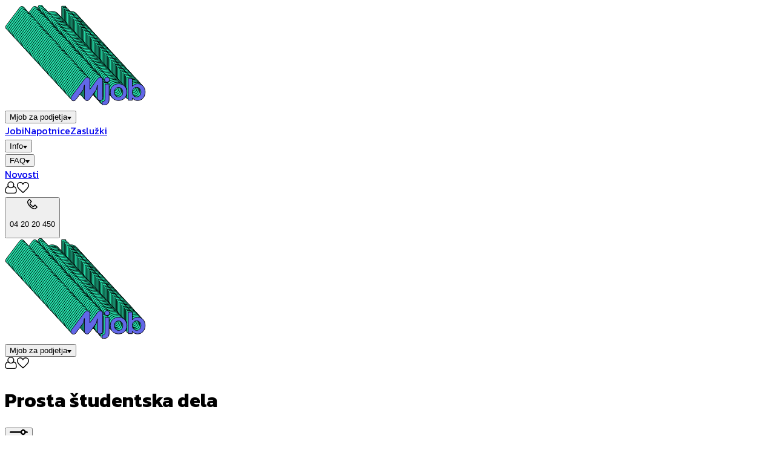

--- FILE ---
content_type: text/html; charset=utf-8
request_url: https://www.mjob.si/jobi-studentsko-delo
body_size: 170904
content:
<!DOCTYPE html><html lang="si"><head><meta charSet="utf-8"/><meta name="viewport" content="width=device-width, initial-scale=1"/><link rel="stylesheet" href="/_next/static/css/97eb42b7dbd5d2b9.css" data-precedence="next"/><link rel="stylesheet" href="/_next/static/css/e7eddfe4828c1690.css" data-precedence="next"/><link rel="preload" as="script" fetchPriority="low" href="/_next/static/chunks/webpack-0805a92616e75c09.js"/><script src="/_next/static/chunks/7f358c6e-94c4d270513f74dd.js" async=""></script><script src="/_next/static/chunks/c4768ad7-74a5d0663206b810.js" async=""></script><script src="/_next/static/chunks/5386-914a8a477ca4594d.js" async=""></script><script src="/_next/static/chunks/main-app-ee637e841b058231.js" async=""></script><script src="/_next/static/chunks/app/%40modal/layout-e7e5785fc8f4684f.js" async=""></script><script src="/_next/static/chunks/app/global-error-8c7a819c286fc920.js" async=""></script><script src="/_next/static/chunks/879732dd-2c5793abd43b8c97.js" async=""></script><script src="/_next/static/chunks/1916-ed5587790af1a59f.js" async=""></script><script src="/_next/static/chunks/8314-3ba7f92b2cde6d6d.js" async=""></script><script src="/_next/static/chunks/6848-773c76f7c4059689.js" async=""></script><script src="/_next/static/chunks/86-e0ebc26076ef4f86.js" async=""></script><script src="/_next/static/chunks/3223-bf2cb1f40c215f8d.js" async=""></script><script src="/_next/static/chunks/6057-4a1f2315e93cbdee.js" async=""></script><script src="/_next/static/chunks/4015-36920a547df44683.js" async=""></script><script src="/_next/static/chunks/4935-ed2d1202846cef73.js" async=""></script><script src="/_next/static/chunks/5669-dfd9b68934515980.js" async=""></script><script src="/_next/static/chunks/9734-b2a1ef5e364bf1d1.js" async=""></script><script src="/_next/static/chunks/2106-18a00116525226c1.js" async=""></script><script src="/_next/static/chunks/8066-e5cd245e92db0241.js" async=""></script><script src="/_next/static/chunks/5960-6af9917784cdcf66.js" async=""></script><script src="/_next/static/chunks/4570-a79dffe1d9110af9.js" async=""></script><script src="/_next/static/chunks/1743-bd11117976830035.js" async=""></script><script src="/_next/static/chunks/9653-aefb96ae3c556284.js" async=""></script><script src="/_next/static/chunks/app/jobs/page-8ea8c08e3bc1292f.js" async=""></script><script src="/_next/static/chunks/7318-6ed6780dc60bedb6.js" async=""></script><script src="/_next/static/chunks/app/layout-b6019dc9c75bee75.js" async=""></script><script src="/_next/static/chunks/app/page-e5872dd7b009a564.js" async=""></script><script src="/_next/static/chunks/app/%5B...not_found%5D/page-772867a67759ae87.js" async=""></script><meta name="next-size-adjust"/><title>Tisoči prostih študentskih del | Mjob študentski servis</title><meta name="description" content="Odkrij najboljša študentska in počitniška dela pri Mjob, tvojem zanesljivem študentskem servisu. Tisoči študentskih in dijaških del po vsej Sloveniji."/><meta name="application-name" content="Mjob"/><meta name="robots" content="index, follow"/><meta property="og:title" content="Tisoči prostih študentskih del"/><meta property="og:description" content="Odkrij najboljša študentska in počitniška dela pri Mjob, tvojem zanesljivem študentskem servisu. Tisoči študentskih in dijaških del po vsej Sloveniji."/><meta property="og:locale" content="si"/><meta property="og:image" content="https://assets.eposlovalnica.com/default_og_image--1.jpg"/><meta property="og:image:alt" content="Mjob aplikacija za študentsko delo"/><meta property="og:type" content="website"/><meta name="twitter:card" content="summary_large_image"/><meta name="twitter:title" content="Tisoči prostih študentskih del"/><meta name="twitter:description" content="Odkrij najboljša študentska in počitniška dela pri Mjob, tvojem zanesljivem študentskem servisu. Tisoči študentskih in dijaških del po vsej Sloveniji."/><meta name="twitter:image" content="https://assets.eposlovalnica.com/default_og_image--1.jpg"/><meta name="twitter:image:alt" content="Mjob aplikacija za študentsko delo"/><link rel="icon" href="/favicon.ico" type="image/x-icon" sizes="32x32"/><link rel="icon" href="/favicon.ico" type="image/x-icon" sizes="32x32"/><link rel="icon" href="/icon.png?6c9c38570b05b3fd" type="image/png" sizes="16x16"/><link rel="apple-touch-icon" href="/apple-icon.png?1f640150bf9940b8" type="image/png" sizes="64x64"/><meta name="sentry-trace" content="5e40a590d18116a876bb37f2799b1ebc-42092dc6938f0f5e-0"/><meta name="baggage" content="sentry-environment=si%20production,sentry-release=ecd37d4d44140526b4011ebdf74c2c8bd6f05e7d,sentry-public_key=2c521edc746488ab3d1d35a3ff0942d4,sentry-trace_id=5e40a590d18116a876bb37f2799b1ebc,sentry-sampled=false,sentry-sample_rand=0.11551042197306516,sentry-sample_rate=0.1"/><script src="/_next/static/chunks/polyfills-42372ed130431b0a.js" noModule=""></script></head><body class="__className_158dd1"><noscript><iframe src="https://www.googletagmanager.com/ns.html?id=GTM-W6H9KWZW" height="0" width="0" style="display:none;visibility:hidden"></iframe></noscript><header class="relative z-40 hidden h-[120px] items-center justify-between gap-4 border-b-2 p-6 md:flex"><div class="flex"><a class="mjob-logo" href="/"><svg xmlns="http://www.w3.org/2000/svg" width="233.36" height="166.379" viewBox="0 0 231.36 166.379"><g id="Logo_solitaire" transform="translate(0.255 0.25)"><g id="Group_155" data-name="Group 155" transform="translate(-2.146 -0.084)"><path id="Path_85" data-name="Path 85" d="M50.052,4.252a4.125,4.125,0,0,1,8.243,0A3.887,3.887,0,0,1,54.23,8.2a4.053,4.053,0,0,1-4.178-3.952m7.566,7.114V37.45c0,6.211-3.726,8.808-8.921,8.808H46.1V40.5c4.517,0,4.743-2.258,4.743-5.194V11.366Z" transform="translate(5.664 -0.216)" fill="#25dfaa" stroke="#000"></path><path id="Path_86" data-name="Path 86" d="M71.763,31.493c3.613,0,7-2.6,7-7.9,0-5.42-3.388-7.9-6.888-7.9-3.613,0-6.888,2.6-6.888,7.9s3.162,7.9,6.775,7.9m0,5.985c-7.791,0-13.663-5.42-13.663-13.889S64.2,9.7,71.876,9.7c7.791,0,13.776,5.42,13.776,13.889.113,8.469-6.1,13.889-13.889,13.889" transform="translate(7.215 0.998)" fill="#25dfaa" stroke="#000"></path><path id="Path_87" data-name="Path 87" d="M98.189,16.667c-3.613,0-7.114,2.823-7.114,7.9s3.388,7.9,7.114,7.9,7.114-2.936,7.114-8.017c.113-5.081-3.388-7.791-7.114-7.791M100,10.682c6.888,0,12.308,5.42,12.308,13.776s-5.42,14-12.308,14a10.69,10.69,0,0,1-8.921-4.291v3.839H84.3V2.1h6.775V15.086a10.628,10.628,0,0,1,8.921-4.4" transform="translate(10.6 0.016)" fill="#25dfaa" stroke="#000"></path></g><g id="Group_156" data-name="Group 156" transform="translate(0 2.287)"><path id="Path_89" data-name="Path 89" d="M51.952,6.352a4.125,4.125,0,0,1,8.243,0A3.887,3.887,0,0,1,56.13,10.3a4.053,4.053,0,0,1-4.178-3.952m7.566,7.114V39.55c0,6.211-3.726,8.808-8.921,8.808H48V42.6c4.517,0,4.743-2.258,4.743-5.194V13.466Z" transform="translate(3.764 -2.316)" fill="#25dfaa" stroke="#000"></path><path id="Path_90" data-name="Path 90" d="M73.663,33.593c3.613,0,7-2.6,7-7.9,0-5.42-3.388-7.9-6.888-7.9-3.613,0-6.888,2.6-6.888,7.9s3.162,7.9,6.775,7.9m0,5.985C65.872,39.578,60,34.158,60,25.689S66.1,11.8,73.776,11.8c7.791,0,13.776,5.42,13.776,13.889.113,8.469-6.1,13.889-13.889,13.889" transform="translate(5.315 -1.102)" fill="#25dfaa" stroke="#000"></path><path id="Path_91" data-name="Path 91" d="M100.2,18.767c-3.613,0-7.114,2.823-7.114,7.9s3.388,7.9,7.114,7.9,7.114-2.936,7.114-8.017-3.5-7.791-7.114-7.791m1.694-5.985c6.888,0,12.308,5.42,12.308,13.776s-5.42,14-12.308,14a10.69,10.69,0,0,1-8.921-4.291v3.839H86.2V4.2h6.775V17.186a10.783,10.783,0,0,1,8.921-4.4" transform="translate(8.7 -2.084)" fill="#25dfaa" stroke="#000"></path><path id="Path_92" data-name="Path 92" d="M6.722,41.254a4.867,4.867,0,0,1-2.71-.9,4.4,4.4,0,0,1-.9-6.323L25.58,4.216a4.4,4.4,0,0,1,5.081-1.581,4.471,4.471,0,0,1,3.162,4.291L33.6,22.4,46.809,4.216A4.613,4.613,0,0,1,51.89,2.522a4.471,4.471,0,0,1,3.162,4.291V36.285a4.517,4.517,0,1,1-9.034,0V15.621l-1.242,7-12.082,16.6a4.613,4.613,0,0,1-5.081,1.694,4.471,4.471,0,0,1-3.162-4.291l.113-21.455-1.581,7.34L10.336,39.334a4.5,4.5,0,0,1-3.613,1.92" transform="translate(-2.158 -2.326)" fill="#25dfaa" stroke="#000"></path></g><g id="Group_157" data-name="Group 157" transform="translate(2.145 4.594)"><path id="Path_93" data-name="Path 93" d="M53.852,8.352a4.125,4.125,0,0,1,8.243,0,4.125,4.125,0,0,1-8.243,0m7.566,7.227V41.663c0,6.211-3.726,8.808-8.921,8.808H49.9V44.712c4.517,0,4.743-2.258,4.743-5.194V15.579Z" transform="translate(1.864 -4.364)" fill="#25dfaa" stroke="#000"></path><path id="Path_94" data-name="Path 94" d="M75.563,35.706c3.613,0,7-2.6,7-7.9,0-5.42-3.388-7.9-6.888-7.9-3.613,0-6.888,2.6-6.888,7.9s3.162,7.9,6.775,7.9m0,5.872c-7.791,0-13.663-5.42-13.663-13.889S68,13.8,75.676,13.8c7.791,0,13.776,5.42,13.776,13.889.113,8.469-6.1,13.889-13.889,13.889" transform="translate(3.415 -3.15)" fill="#25dfaa" stroke="#000"></path><path id="Path_95" data-name="Path 95" d="M102.089,20.867c-3.613,0-7.114,2.823-7.114,7.9s3.388,7.9,7.114,7.9,7.114-2.936,7.114-8.017-3.5-7.791-7.114-7.791m1.807-5.985c6.888,0,12.308,5.42,12.308,13.776s-5.42,14-12.308,14a10.69,10.69,0,0,1-8.921-4.291v3.839H88.2V6.3h6.775V19.286a10.628,10.628,0,0,1,8.921-4.4" transform="translate(6.812 -4.119)" fill="#25dfaa" stroke="#000"></path><path id="Path_96" data-name="Path 96" d="M8.622,43.248a4.867,4.867,0,0,1-2.71-.9,4.4,4.4,0,0,1-.9-6.323L27.48,6.211A4.4,4.4,0,0,1,32.561,4.63a4.66,4.66,0,0,1,3.049,4.4L35.5,24.5,48.709,6.324A4.613,4.613,0,0,1,53.79,4.63a4.471,4.471,0,0,1,3.162,4.291V38.393a4.517,4.517,0,0,1-9.034,0V17.729l-1.242,7-12.082,16.6a4.613,4.613,0,0,1-5.081,1.694,4.471,4.471,0,0,1-3.162-4.291l.113-21.342-1.581,7.34L12.236,41.442a4.387,4.387,0,0,1-3.613,1.807" transform="translate(-4.058 -4.368)" fill="#25dfaa" stroke="#000"></path></g><g id="Group_158" data-name="Group 158" transform="translate(4.291 6.965)"><path id="Path_97" data-name="Path 97" d="M55.865,10.452a4.125,4.125,0,0,1,8.243,0,4.125,4.125,0,0,1-8.243,0m7.453,7.227V43.763c0,6.211-3.726,8.808-8.921,8.808H51.8V46.812c4.517,0,4.743-2.258,4.743-5.194V17.679Z" transform="translate(-0.036 -6.464)" fill="#25dfaa" stroke="#000"></path><path id="Path_98" data-name="Path 98" d="M77.463,37.806c3.613,0,7-2.6,7-7.9,0-5.42-3.388-7.9-6.888-7.9-3.613,0-6.888,2.6-6.888,7.9s3.162,7.9,6.775,7.9m0,5.872c-7.791,0-13.663-5.42-13.663-13.889S69.9,15.9,77.576,15.9c7.791,0,13.776,5.42,13.776,13.889.113,8.469-6.1,13.889-13.889,13.889" transform="translate(1.515 -5.25)" fill="#25dfaa" stroke="#000"></path><path id="Path_99" data-name="Path 99" d="M103.989,22.967c-3.613,0-7.114,2.823-7.114,7.9s3.388,7.9,7.114,7.9,7.114-2.936,7.114-8.017-3.5-7.791-7.114-7.791m1.807-5.985c6.888,0,12.308,5.42,12.308,13.776s-5.42,14-12.308,14a10.69,10.69,0,0,1-8.921-4.291v3.839H90.1V8.4h6.775V21.386a10.628,10.628,0,0,1,8.921-4.4" transform="translate(4.912 -6.219)" fill="#25dfaa" stroke="#000"></path><path id="Path_100" data-name="Path 100" d="M10.522,45.348a4.867,4.867,0,0,1-2.71-.9,4.4,4.4,0,0,1-.9-6.323L29.38,8.311A4.4,4.4,0,0,1,34.461,6.73a4.471,4.471,0,0,1,3.162,4.291l-.113,15.47,13.1-18.067A4.613,4.613,0,0,1,55.69,6.73a4.471,4.471,0,0,1,3.162,4.291V40.493a4.517,4.517,0,1,1-9.034,0V19.829l-1.242,7L36.494,43.316a4.613,4.613,0,0,1-5.081,1.694,4.471,4.471,0,0,1-3.162-4.291l.113-21.342-1.581,7.34L14.136,43.542a4.387,4.387,0,0,1-3.613,1.807" transform="translate(-5.958 -6.468)" fill="#25dfaa" stroke="#000"></path></g><g id="Group_159" data-name="Group 159" transform="translate(6.436 9.289)"><path id="Path_101" data-name="Path 101" d="M57.752,12.552A4.125,4.125,0,1,1,61.93,16.5a3.919,3.919,0,0,1-4.178-3.952m7.566,7.114V45.75c0,6.211-3.726,8.808-8.921,8.808H53.8V48.8c4.517,0,4.743-2.258,4.743-5.194V19.666Z" transform="translate(-1.923 -8.516)" fill="#25dfaa" stroke="#000"></path><path id="Path_102" data-name="Path 102" d="M79.363,39.906c3.613,0,7-2.6,7-7.9,0-5.42-3.388-7.9-6.888-7.9-3.613,0-6.888,2.6-6.888,7.9.113,5.307,3.162,7.9,6.775,7.9m0,5.872c-7.791,0-13.663-5.42-13.663-13.889S71.8,18,79.476,18c7.791,0,13.776,5.42,13.776,13.889.113,8.469-6.1,13.889-13.889,13.889" transform="translate(-0.385 -7.302)" fill="#25dfaa" stroke="#000"></path><path id="Path_103" data-name="Path 103" d="M105.889,24.954c-3.613,0-7.114,2.823-7.114,7.9s3.388,7.9,7.114,7.9S113,37.826,113,32.745s-3.388-7.791-7.114-7.791m1.807-5.872c6.888,0,12.308,5.42,12.308,13.776s-5.42,14-12.308,14a10.69,10.69,0,0,1-8.921-4.291v3.839H92V10.5h6.775V23.486a10.352,10.352,0,0,1,8.921-4.4" transform="translate(3.013 -8.271)" fill="#25dfaa" stroke="#000"></path><path id="Path_104" data-name="Path 104" d="M12.422,47.454a4.867,4.867,0,0,1-2.71-.9,4.4,4.4,0,0,1-.9-6.323L31.28,10.416a4.4,4.4,0,0,1,5.081-1.581,4.471,4.471,0,0,1,3.162,4.291L39.41,28.6l13.1-18.18A4.613,4.613,0,0,1,57.59,8.723a4.471,4.471,0,0,1,3.162,4.291V42.485a4.517,4.517,0,1,1-9.034,0V21.821l-1.242,7-12.082,16.6a4.613,4.613,0,0,1-5.081,1.694,4.471,4.471,0,0,1-3.162-4.291l.113-21.342-1.581,7.34L16.036,45.647a4.546,4.546,0,0,1-3.613,1.807" transform="translate(-7.858 -8.526)" fill="#25dfaa" stroke="#000"></path></g><g id="Group_160" data-name="Group 160" transform="translate(8.582 11.66)"><path id="Path_105" data-name="Path 105" d="M59.652,14.652A4.125,4.125,0,1,1,63.83,18.6a3.919,3.919,0,0,1-4.178-3.952m7.566,7.114V47.85c0,6.211-3.726,8.808-8.921,8.808H55.7V50.9c4.517,0,4.743-2.258,4.743-5.194V21.766Z" transform="translate(-3.823 -10.616)" fill="#25dfaa" stroke="#000"></path><path id="Path_106" data-name="Path 106" d="M81.263,42.006c3.613,0,7-2.6,7-7.9,0-5.42-3.388-7.9-6.888-7.9-3.613,0-6.888,2.6-6.888,7.9.113,5.194,3.162,7.9,6.775,7.9m0,5.872c-7.791,0-13.663-5.42-13.663-13.889S73.7,20.1,81.376,20.1c7.791,0,13.776,5.42,13.776,13.889.113,8.469-6.1,13.889-13.889,13.889" transform="translate(-2.285 -9.402)" fill="#25dfaa" stroke="#000"></path><path id="Path_107" data-name="Path 107" d="M107.789,27.054c-3.613,0-7.114,2.823-7.114,7.9s3.388,7.9,7.114,7.9,7.114-2.936,7.114-8.017-3.388-7.791-7.114-7.791m1.807-5.985c6.888,0,12.308,5.42,12.308,13.776s-5.42,14-12.308,14a10.69,10.69,0,0,1-8.921-4.291V48.4H93.9V12.6h6.775V25.473a10.628,10.628,0,0,1,8.921-4.4" transform="translate(1.113 -10.371)" fill="#25dfaa" stroke="#000"></path><path id="Path_108" data-name="Path 108" d="M14.322,49.554a4.867,4.867,0,0,1-2.71-.9,4.4,4.4,0,0,1-.9-6.323L33.18,12.516a4.4,4.4,0,0,1,5.081-1.581,4.471,4.471,0,0,1,3.162,4.291L41.31,30.7l13.1-18.18a4.613,4.613,0,0,1,5.081-1.694,4.471,4.471,0,0,1,3.162,4.291V44.585a4.517,4.517,0,0,1-9.034,0V23.921l-1.242,7-12.082,16.6a4.613,4.613,0,0,1-5.081,1.694,4.471,4.471,0,0,1-3.162-4.291l.226-21.455L30.7,30.809,18.049,47.747a4.765,4.765,0,0,1-3.726,1.807" transform="translate(-9.758 -10.626)" fill="#25dfaa" stroke="#000"></path></g><g id="Group_161" data-name="Group 161" transform="translate(10.727 14.031)"><path id="Path_109" data-name="Path 109" d="M61.552,16.752A4.125,4.125,0,1,1,65.73,20.7a3.984,3.984,0,0,1-4.178-3.952m7.566,7.114V49.95c0,6.211-3.726,8.808-8.921,8.808H57.6V53c4.517,0,4.743-2.258,4.743-5.194V23.866Z" transform="translate(-5.723 -12.716)" fill="#25dfaa" stroke="#000"></path><path id="Path_110" data-name="Path 110" d="M83.163,43.993c3.613,0,7-2.6,7-7.9,0-5.42-3.388-7.9-6.888-7.9-3.613,0-6.888,2.6-6.888,7.9.113,5.307,3.162,7.9,6.775,7.9m0,5.985c-7.791,0-13.663-5.42-13.663-13.889S75.6,22.2,83.276,22.2c7.9,0,13.889,5.42,13.889,13.889s-6.1,13.889-14,13.889" transform="translate(-4.185 -11.502)" fill="#25dfaa" stroke="#000"></path><path id="Path_111" data-name="Path 111" d="M109.689,29.167c-3.613,0-7.114,2.823-7.114,7.9s3.388,7.9,7.114,7.9,7.114-2.936,7.114-8.017-3.388-7.791-7.114-7.791m1.807-5.985c6.888,0,12.308,5.42,12.308,13.776s-5.42,14-12.308,14a10.69,10.69,0,0,1-8.921-4.291v3.839H95.8V14.6h6.775V27.586a10.628,10.628,0,0,1,8.921-4.4" transform="translate(-0.787 -12.484)" fill="#25dfaa" stroke="#000"></path><path id="Path_112" data-name="Path 112" d="M16.222,51.654a4.867,4.867,0,0,1-2.71-.9,4.4,4.4,0,0,1-.9-6.323L35.08,14.616a4.4,4.4,0,0,1,5.081-1.581,4.471,4.471,0,0,1,3.162,4.291L43.21,32.8l13.1-18.18a4.613,4.613,0,0,1,5.081-1.694,4.471,4.471,0,0,1,3.162,4.291V46.685a4.517,4.517,0,1,1-9.034,0V26.021l-1.242,7-11.969,16.6a4.613,4.613,0,0,1-5.081,1.694,4.471,4.471,0,0,1-3.162-4.291l.113-21.342L32.6,33.022,19.949,49.734a4.553,4.553,0,0,1-3.726,1.92" transform="translate(-11.658 -12.726)" fill="#25dfaa" stroke="#000"></path></g><g id="Group_162" data-name="Group 162" transform="translate(12.873 16.29)"><path id="Path_113" data-name="Path 113" d="M63.452,18.752A4.125,4.125,0,1,1,67.63,22.7a3.856,3.856,0,0,1-4.178-3.952m7.566,7.227V52.063c0,6.211-3.726,8.808-8.921,8.808H59.5V55.112c4.517,0,4.743-2.258,4.743-5.194V25.979Z" transform="translate(-7.623 -14.716)" fill="#25dfaa" stroke="#000"></path><path id="Path_114" data-name="Path 114" d="M85.163,46.093c3.613,0,7-2.6,7-7.9,0-5.42-3.388-7.9-6.888-7.9-3.613,0-6.888,2.6-6.888,7.9s3.049,7.9,6.775,7.9m0,5.985c-7.791,0-13.663-5.42-13.663-13.889S77.6,24.3,85.276,24.3c7.791,0,13.776,5.42,13.776,13.889.113,8.356-6.1,13.889-13.889,13.889" transform="translate(-6.072 -13.489)" fill="#25dfaa" stroke="#000"></path><path id="Path_115" data-name="Path 115" d="M111.589,31.267c-3.613,0-7.114,2.823-7.114,7.9s3.388,7.9,7.114,7.9,7.114-2.936,7.114-8.017-3.388-7.791-7.114-7.791m1.807-5.985c6.888,0,12.308,5.42,12.308,13.776s-5.42,14-12.308,14a10.69,10.69,0,0,1-8.921-4.291v3.839H97.7V16.7h6.775V29.686a10.628,10.628,0,0,1,8.921-4.4" transform="translate(-2.688 -14.471)" fill="#25dfaa" stroke="#000"></path><path id="Path_116" data-name="Path 116" d="M18.122,53.654a4.867,4.867,0,0,1-2.71-.9,4.4,4.4,0,0,1-.9-6.323L36.98,16.616a4.4,4.4,0,0,1,5.081-1.581,4.471,4.471,0,0,1,3.162,4.291L45.11,34.8l13.1-18.18a4.613,4.613,0,0,1,5.081-1.694,4.471,4.471,0,0,1,3.162,4.291v29.7a4.517,4.517,0,1,1-9.034,0V28.134l-1.242,7-11.969,16.6a4.613,4.613,0,0,1-5.081,1.694,4.471,4.471,0,0,1-3.162-4.291L36.076,27.8,34.5,35.135,21.849,51.847a4.447,4.447,0,0,1-3.726,1.807" transform="translate(-13.558 -14.726)" fill="#25dfaa" stroke="#000"></path></g><g id="Group_163" data-name="Group 163" transform="translate(15.131 18.661)"><path id="Path_117" data-name="Path 117" d="M65.352,20.852A4.125,4.125,0,1,1,69.53,24.8a3.983,3.983,0,0,1-4.178-3.952m7.566,7.227V54.163c0,6.211-3.726,8.808-8.921,8.808H61.4V57.212c4.517,0,4.743-2.258,4.743-5.194V28.079Z" transform="translate(-9.636 -16.816)" fill="#25dfaa" stroke="#000"></path><path id="Path_118" data-name="Path 118" d="M87.063,48.206c3.613,0,7-2.6,7-7.9,0-5.42-3.388-7.9-6.888-7.9-3.613,0-6.888,2.6-6.888,7.9s3.049,7.9,6.775,7.9m0,5.872c-7.791,0-13.663-5.42-13.663-13.889S79.5,26.3,87.176,26.3c7.791,0,13.776,5.42,13.776,13.889.113,8.469-6.1,13.889-13.889,13.889" transform="translate(-8.085 -15.602)" fill="#25dfaa" stroke="#000"></path><path id="Path_119" data-name="Path 119" d="M113.489,33.367c-3.613,0-7.114,2.823-7.114,7.9s3.388,7.9,7.114,7.9,7.114-2.936,7.114-8.017-3.388-7.791-7.114-7.791m1.807-5.985c6.888,0,12.308,5.42,12.308,13.776s-5.42,14-12.308,14a10.69,10.69,0,0,1-8.921-4.291v3.839H99.6V18.8h6.775V31.786a10.628,10.628,0,0,1,8.921-4.4" transform="translate(-4.7 -16.571)" fill="#25dfaa" stroke="#000"></path><path id="Path_120" data-name="Path 120" d="M20.122,55.754a4.867,4.867,0,0,1-2.71-.9,4.4,4.4,0,0,1-.9-6.323L38.98,18.716a4.4,4.4,0,0,1,5.081-1.581,4.471,4.471,0,0,1,3.162,4.291L47.11,36.9l13.1-18.18a4.613,4.613,0,0,1,5.081-1.694,4.471,4.471,0,0,1,3.162,4.291V50.785a4.517,4.517,0,0,1-9.034,0V30.234l-1.242,7-12.082,16.6a4.613,4.613,0,0,1-5.081,1.694,4.471,4.471,0,0,1-3.162-4.291L37.963,29.9l-1.581,7.227L23.736,53.947a4.387,4.387,0,0,1-3.613,1.807" transform="translate(-15.558 -16.826)" fill="#25dfaa" stroke="#000"></path></g><g id="Group_164" data-name="Group 164" transform="translate(17.276 21.08)"><path id="Path_121" data-name="Path 121" d="M67.252,22.952A4.125,4.125,0,1,1,71.43,26.9a3.983,3.983,0,0,1-4.178-3.952m7.566,7.227V56.263c0,6.211-3.726,8.808-8.921,8.808H63.3V59.312c4.517,0,4.743-2.258,4.743-5.194V30.179Z" transform="translate(-11.536 -18.964)" fill="#25dfaa" stroke="#000"></path><path id="Path_122" data-name="Path 122" d="M88.963,50.306c3.613,0,7-2.6,7-7.9,0-5.42-3.388-7.9-6.888-7.9-3.613,0-6.888,2.6-6.888,7.9s3.162,7.9,6.775,7.9m0,5.872c-7.791,0-13.663-5.42-13.663-13.889S81.4,28.4,89.076,28.4c7.791,0,13.776,5.42,13.776,13.889.113,8.469-6.1,13.889-13.889,13.889" transform="translate(-9.985 -17.75)" fill="#25dfaa" stroke="#000"></path><path id="Path_123" data-name="Path 123" d="M115.389,35.467c-3.613,0-7.114,2.823-7.114,7.9s3.388,7.9,7.114,7.9,7.114-2.936,7.114-8.017c.113-5.081-3.388-7.791-7.114-7.791m1.807-5.985c6.888,0,12.308,5.42,12.308,13.776s-5.42,14-12.308,14a10.69,10.69,0,0,1-8.921-4.291v3.839H101.5V20.9h6.775V33.886a10.352,10.352,0,0,1,8.921-4.4" transform="translate(-6.6 -18.719)" fill="#25dfaa" stroke="#000"></path><path id="Path_124" data-name="Path 124" d="M22.022,57.848a4.867,4.867,0,0,1-2.71-.9,4.4,4.4,0,0,1-.9-6.323L40.88,20.811a4.4,4.4,0,0,1,5.081-1.581,4.471,4.471,0,0,1,3.162,4.291l-.113,15.47,13.1-18.067A4.613,4.613,0,0,1,67.19,19.23a4.471,4.471,0,0,1,3.162,4.291V52.993a4.517,4.517,0,1,1-9.034,0V32.329l-1.242,7L47.994,55.816a4.613,4.613,0,0,1-5.081,1.694,4.471,4.471,0,0,1-3.162-4.291l.113-21.342-1.581,7.34L25.636,56.042a4.387,4.387,0,0,1-3.613,1.807" transform="translate(-17.458 -18.968)" fill="#25dfaa" stroke="#000"></path></g><g id="Group_165" data-name="Group 165" transform="translate(19.422 23.404)"><path id="Path_125" data-name="Path 125" d="M69.152,25.052A4.125,4.125,0,1,1,73.33,29a3.983,3.983,0,0,1-4.178-3.952m7.566,7.114V58.25c0,6.211-3.726,8.808-8.921,8.808H65.2V61.3c4.517,0,4.743-2.258,4.743-5.194V32.166Z" transform="translate(-13.436 -21.016)" fill="#25dfaa" stroke="#000"></path><path id="Path_126" data-name="Path 126" d="M90.863,52.406c3.613,0,7-2.6,7-7.9,0-5.42-3.388-7.9-6.888-7.9-3.613,0-6.888,2.6-6.888,7.9s3.162,7.9,6.775,7.9m0,5.872c-7.791,0-13.663-5.42-13.663-13.889S83.3,30.5,90.976,30.5c7.791,0,13.776,5.42,13.776,13.889.113,8.469-6.1,13.889-13.889,13.889" transform="translate(-11.885 -19.802)" fill="#25dfaa" stroke="#000"></path><path id="Path_127" data-name="Path 127" d="M117.4,37.454c-3.613,0-7.114,2.823-7.114,7.9s3.388,7.9,7.114,7.9,7.114-2.936,7.114-8.017-3.5-7.791-7.114-7.791m1.694-5.872c6.888,0,12.308,5.42,12.308,13.776s-5.42,14-12.308,14a10.69,10.69,0,0,1-8.921-4.291v3.839H103.4V23h6.775V35.986a10.5,10.5,0,0,1,8.921-4.4" transform="translate(-8.5 -20.771)" fill="#25dfaa" stroke="#000"></path><path id="Path_128" data-name="Path 128" d="M23.922,59.954a4.867,4.867,0,0,1-2.71-.9,4.4,4.4,0,0,1-.9-6.323L42.78,22.916a4.4,4.4,0,0,1,5.081-1.581,4.471,4.471,0,0,1,3.162,4.291L50.91,41.1l13.1-18.18a4.613,4.613,0,0,1,5.081-1.694,4.471,4.471,0,0,1,3.162,4.291V54.985a4.517,4.517,0,1,1-9.034,0V34.321l-1.355,7-11.969,16.6a4.613,4.613,0,0,1-5.081,1.694,4.471,4.471,0,0,1-3.162-4.291l.113-21.342-1.581,7.34L27.536,58.147a4.715,4.715,0,0,1-3.613,1.807" transform="translate(-19.358 -21.026)" fill="#25dfaa" stroke="#000"></path></g><g id="Group_166" data-name="Group 166" transform="translate(21.567 25.775)"><path id="Path_129" data-name="Path 129" d="M71.052,27.152A4.125,4.125,0,1,1,75.23,31.1a3.983,3.983,0,0,1-4.178-3.952m7.566,7.114V60.35c0,6.211-3.726,8.808-8.921,8.808H67.1V63.4c4.517,0,4.743-2.258,4.743-5.194V34.266Z" transform="translate(-15.336 -23.116)" fill="#25dfaa" stroke="#000"></path><path id="Path_130" data-name="Path 130" d="M92.763,54.506c3.613,0,7-2.6,7-7.9,0-5.42-3.388-7.9-6.888-7.9-3.613,0-6.888,2.6-6.888,7.9,0,5.194,3.162,7.9,6.775,7.9m0,5.872c-7.791,0-13.663-5.42-13.663-13.889S85.2,32.6,92.876,32.6c7.791,0,13.776,5.42,13.776,13.889.113,8.469-6.1,13.889-13.889,13.889" transform="translate(-13.785 -21.902)" fill="#25dfaa" stroke="#000"></path><path id="Path_131" data-name="Path 131" d="M119.289,39.567c-3.613,0-7.114,2.823-7.114,7.9s3.388,7.9,7.114,7.9,7.114-2.936,7.114-8.017-3.5-7.791-7.114-7.791m1.807-5.985c6.888,0,12.308,5.42,12.308,13.776s-5.42,14-12.308,14a10.69,10.69,0,0,1-8.921-4.291v3.839H105.4V25h6.775V37.986a10.628,10.628,0,0,1,8.921-4.4" transform="translate(-10.388 -22.884)" fill="#25dfaa" stroke="#000"></path><path id="Path_132" data-name="Path 132" d="M25.822,62.054a4.867,4.867,0,0,1-2.71-.9,4.4,4.4,0,0,1-.9-6.323L44.68,25.016a4.4,4.4,0,0,1,5.081-1.581,4.471,4.471,0,0,1,3.162,4.291L52.81,43.2l13.1-18.18a4.613,4.613,0,0,1,5.081-1.694,4.471,4.471,0,0,1,3.162,4.291V57.085a4.517,4.517,0,1,1-9.034,0V36.421l-1.242,7-12.082,16.6a4.613,4.613,0,0,1-5.081,1.694,4.471,4.471,0,0,1-3.162-4.291l.113-21.342-1.581,7.34L29.436,60.134a4.5,4.5,0,0,1-3.613,1.92" transform="translate(-21.258 -23.126)" fill="#25dfaa" stroke="#000"></path></g><g id="Group_167" data-name="Group 167" transform="translate(23.761 28.146)"><path id="Path_133" data-name="Path 133" d="M73.065,29.252A4.125,4.125,0,1,1,77.243,33.2a3.984,3.984,0,0,1-4.178-3.952m7.453,7.114V62.45c0,6.211-3.726,8.808-8.921,8.808H69V65.5c4.517,0,4.743-2.258,4.743-5.194V36.366Z" transform="translate(-17.284 -25.216)" fill="#25dfaa" stroke="#000"></path><path id="Path_134" data-name="Path 134" d="M94.663,56.493c3.613,0,7-2.6,7-7.9,0-5.42-3.388-7.9-6.888-7.9-3.613,0-6.888,2.6-6.888,7.9s3.162,7.9,6.775,7.9m0,5.985C86.872,62.478,81,57.058,81,48.589S87.1,34.7,94.776,34.7c7.791,0,13.776,5.42,13.776,13.889.113,8.469-6.1,13.889-13.889,13.889" transform="translate(-15.734 -24.002)" fill="#25dfaa" stroke="#000"></path><path id="Path_135" data-name="Path 135" d="M121.189,41.667c-3.613,0-7.114,2.823-7.114,7.9s3.388,7.9,7.114,7.9,7.114-2.936,7.114-8.017-3.5-7.791-7.114-7.791M123,35.682c6.888,0,12.308,5.42,12.308,13.776s-5.42,14-12.308,14a10.69,10.69,0,0,1-8.921-4.291v3.839H107.3V27.1h6.775V40.086a10.628,10.628,0,0,1,8.921-4.4" transform="translate(-12.336 -24.984)" fill="#25dfaa" stroke="#000"></path><path id="Path_136" data-name="Path 136" d="M27.717,64.154a4.867,4.867,0,0,1-2.71-.9,4.515,4.515,0,0,1-.9-6.323L46.574,27.116a4.4,4.4,0,0,1,5.081-1.581,4.471,4.471,0,0,1,3.162,4.291L54.7,45.3l13.1-18.18a4.613,4.613,0,0,1,5.081-1.694,4.471,4.471,0,0,1,3.162,4.291V59.185a4.517,4.517,0,1,1-9.034,0V38.521l-1.242,7-12.082,16.6a4.613,4.613,0,0,1-5.081,1.694,4.471,4.471,0,0,1-3.162-4.291l.113-21.455-1.581,7.34L31.33,62.234a4.5,4.5,0,0,1-3.613,1.92" transform="translate(-23.201 -25.226)" fill="#25dfaa" stroke="#000"></path></g><g id="Group_168" data-name="Group 168" transform="translate(25.858 30.488)"><path id="Path_137" data-name="Path 137" d="M74.952,31.252A4.125,4.125,0,1,1,79.13,35.2a3.856,3.856,0,0,1-4.178-3.952m7.566,7.227V64.563c0,6.211-3.726,8.808-8.921,8.808H71V67.612c4.517,0,4.743-2.258,4.743-5.194V38.479Z" transform="translate(-19.123 -27.3)" fill="#25dfaa" stroke="#000"></path><path id="Path_138" data-name="Path 138" d="M96.563,58.593c3.613,0,7-2.6,7-7.9,0-5.42-3.388-7.9-6.888-7.9-3.613,0-6.888,2.6-6.888,7.9.113,5.307,3.162,7.9,6.775,7.9m0,5.985c-7.791,0-13.663-5.42-13.663-13.889S89,36.8,96.676,36.8c7.791,0,13.776,5.42,13.776,13.889.113,8.356-6.1,13.889-13.889,13.889" transform="translate(-17.585 -26.073)" fill="#25dfaa" stroke="#000"></path><path id="Path_139" data-name="Path 139" d="M123.089,43.767c-3.613,0-7.114,2.823-7.114,7.9s3.388,7.9,7.114,7.9,7.114-2.936,7.114-8.017-3.388-7.791-7.114-7.791m1.807-5.985c6.888,0,12.308,5.42,12.308,13.776s-5.42,14-12.308,14a10.69,10.69,0,0,1-8.921-4.291v3.839H109.2V29.2h6.775V42.186a10.628,10.628,0,0,1,8.921-4.4" transform="translate(-14.188 -27.055)" fill="#25dfaa" stroke="#000"></path><path id="Path_140" data-name="Path 140" d="M29.622,66.141a4.867,4.867,0,0,1-2.71-.9,4.4,4.4,0,0,1-.9-6.323l22.471-29.7a4.4,4.4,0,0,1,5.081-1.581,4.471,4.471,0,0,1,3.162,4.291L56.61,47.4l13.1-18.18a4.613,4.613,0,0,1,5.081-1.694,4.471,4.471,0,0,1,3.162,4.291V61.285a4.517,4.517,0,1,1-9.034,0V40.621l-1.242,7-12.082,16.6a4.613,4.613,0,0,1-5.081,1.694,4.471,4.471,0,0,1-3.162-4.291l.113-21.342-1.581,7.34L33.236,64.334a4.245,4.245,0,0,1-3.613,1.807" transform="translate(-25.058 -27.297)" fill="#25dfaa" stroke="#000"></path></g><g id="Group_169" data-name="Group 169" transform="translate(28.004 32.776)"><path id="Path_141" data-name="Path 141" d="M76.852,33.352A4.125,4.125,0,1,1,81.03,37.3a3.919,3.919,0,0,1-4.178-3.952m7.566,7.227V66.663c0,6.211-3.726,8.808-8.921,8.808H72.9V69.6c4.517,0,4.743-2.258,4.743-5.194V40.579Z" transform="translate(-21.023 -29.316)" fill="#25dfaa" stroke="#000"></path><path id="Path_142" data-name="Path 142" d="M98.463,60.706c3.613,0,7-2.6,7-7.9,0-5.42-3.388-7.9-6.888-7.9-3.613,0-6.888,2.6-6.888,7.9.113,5.307,3.162,7.9,6.775,7.9m0,5.872c-7.791,0-13.663-5.42-13.663-13.889S90.9,38.8,98.576,38.8c7.791,0,13.776,5.42,13.776,13.889.113,8.469-6.1,13.889-13.889,13.889" transform="translate(-19.485 -28.102)" fill="#25dfaa" stroke="#000"></path><path id="Path_143" data-name="Path 143" d="M124.989,45.867c-3.613,0-7.114,2.823-7.114,7.9s3.388,7.9,7.114,7.9,7.114-2.936,7.114-8.017-3.388-7.791-7.114-7.791m1.807-5.985c6.888,0,12.308,5.42,12.308,13.776s-5.42,14-12.308,14a10.69,10.69,0,0,1-8.921-4.291V67.1H111.1V31.3h6.775V44.286a10.628,10.628,0,0,1,8.921-4.4" transform="translate(-16.088 -29.071)" fill="#25dfaa" stroke="#000"></path><path id="Path_144" data-name="Path 144" d="M31.522,68.254a4.867,4.867,0,0,1-2.71-.9,4.4,4.4,0,0,1-.9-6.323L50.38,31.216a4.4,4.4,0,0,1,5.081-1.581,4.471,4.471,0,0,1,3.162,4.291L58.51,49.4l13.1-18.18a4.613,4.613,0,0,1,5.081-1.694,4.471,4.471,0,0,1,3.162,4.291V63.285a4.517,4.517,0,1,1-9.034,0V42.734l-1.242,7-12.082,16.6a4.613,4.613,0,0,1-5.081,1.694,4.471,4.471,0,0,1-3.162-4.291L49.363,42.4l-1.581,7.34L35.249,66.447a4.447,4.447,0,0,1-3.726,1.807" transform="translate(-26.958 -29.326)" fill="#25dfaa" stroke="#000"></path></g><g id="Group_170" data-name="Group 170" transform="translate(30.149 35.147)"><path id="Path_145" data-name="Path 145" d="M78.752,35.452A4.125,4.125,0,1,1,82.93,39.4a3.919,3.919,0,0,1-4.178-3.952m7.566,7.227V68.763c0,6.211-3.726,8.808-8.921,8.808H74.8V71.812c4.517,0,4.743-2.258,4.743-5.194V42.679Z" transform="translate(-22.923 -31.416)" fill="#25dfaa" stroke="#000"></path><path id="Path_146" data-name="Path 146" d="M100.363,62.793c3.613,0,7-2.6,7-7.9,0-5.42-3.388-7.9-6.888-7.9-3.613,0-6.888,2.6-6.888,7.9.113,5.307,3.162,7.9,6.775,7.9m0,5.872c-7.791,0-13.663-5.42-13.663-13.889C86.813,46.307,92.8,41,100.589,41s13.776,5.42,13.776,13.889c0,8.356-6.1,13.776-14,13.776" transform="translate(-21.385 -30.189)" fill="#25dfaa" stroke="#000"></path><path id="Path_147" data-name="Path 147" d="M126.889,47.967c-3.613,0-7.114,2.823-7.114,7.9s3.388,7.9,7.114,7.9S134,60.839,134,55.758s-3.388-7.791-7.114-7.791m1.807-5.985c6.888,0,12.308,5.42,12.308,13.776s-5.42,14-12.308,14a10.69,10.69,0,0,1-8.921-4.291v3.839H113V33.4h6.775V46.386a10.352,10.352,0,0,1,8.921-4.4" transform="translate(-17.988 -31.171)" fill="#25dfaa" stroke="#000"></path><path id="Path_148" data-name="Path 148" d="M33.422,70.354a4.867,4.867,0,0,1-2.71-.9,4.4,4.4,0,0,1-.9-6.323L52.28,33.316a4.4,4.4,0,0,1,5.081-1.581,4.471,4.471,0,0,1,3.162,4.291L60.41,51.5l13.1-18.18a4.613,4.613,0,0,1,5.081-1.694,4.471,4.471,0,0,1,3.162,4.291V65.385a4.517,4.517,0,0,1-9.034,0V44.834l-1.242,7L59.507,68.321a4.613,4.613,0,0,1-5.081,1.694,4.471,4.471,0,0,1-3.162-4.291l.113-21.342L49.8,51.722,37.149,68.547a4.765,4.765,0,0,1-3.726,1.807" transform="translate(-28.858 -31.426)" fill="#25dfaa" stroke="#000"></path></g><g id="Group_171" data-name="Group 171" transform="translate(32.295 37.518)"><path id="Path_149" data-name="Path 149" d="M80.652,37.552A4.125,4.125,0,1,1,84.83,41.5a3.919,3.919,0,0,1-4.178-3.952m7.566,7.114V70.75c0,6.211-3.726,8.808-8.921,8.808H76.7V73.8c4.517,0,4.743-2.258,4.743-5.194V44.666Z" transform="translate(-24.823 -33.516)" fill="#25dfaa" stroke="#000"></path><path id="Path_150" data-name="Path 150" d="M102.363,64.906c3.613,0,7-2.6,7-7.9,0-5.42-3.388-7.9-6.888-7.9-3.613,0-6.888,2.6-6.888,7.9,0,5.194,3.049,7.9,6.775,7.9m0,5.872c-7.791,0-13.663-5.42-13.663-13.889S94.8,43,102.476,43c7.791,0,13.776,5.42,13.776,13.889.113,8.469-6.1,13.889-13.889,13.889" transform="translate(-23.272 -32.302)" fill="#25dfaa" stroke="#000"></path><path id="Path_151" data-name="Path 151" d="M128.789,49.954c-3.613,0-7.114,2.823-7.114,7.9s3.388,7.9,7.114,7.9,7.114-2.936,7.114-8.017-3.388-7.791-7.114-7.791m1.807-5.872c6.888,0,12.308,5.42,12.308,13.776s-5.42,14-12.308,14a10.69,10.69,0,0,1-8.921-4.291v3.839H114.9V35.5h6.775V48.486a10.352,10.352,0,0,1,8.921-4.4" transform="translate(-19.888 -33.271)" fill="#25dfaa" stroke="#000"></path><path id="Path_152" data-name="Path 152" d="M35.322,72.454a4.867,4.867,0,0,1-2.71-.9,4.4,4.4,0,0,1-.9-6.323L54.18,35.416a4.4,4.4,0,0,1,5.081-1.581,4.471,4.471,0,0,1,3.162,4.291L62.31,53.6l13.1-18.18a4.613,4.613,0,0,1,5.081-1.694,4.471,4.471,0,0,1,3.162,4.291V67.485a4.517,4.517,0,0,1-9.034,0V46.821l-1.242,7-11.969,16.6a4.613,4.613,0,0,1-5.081,1.694,4.471,4.471,0,0,1-3.162-4.291l.113-21.342L51.7,53.822,39.049,70.647a4.765,4.765,0,0,1-3.726,1.807" transform="translate(-30.758 -33.526)" fill="#25dfaa" stroke="#000"></path></g><g id="Group_172" data-name="Group 172" transform="translate(34.553 39.89)"><path id="Path_153" data-name="Path 153" d="M82.552,39.652A4.125,4.125,0,1,1,86.73,43.6a4.053,4.053,0,0,1-4.178-3.952m7.566,7.114V72.85c0,6.211-3.726,8.808-8.921,8.808H78.6V75.9c4.517,0,4.743-2.258,4.743-5.194V46.766Z" transform="translate(-26.836 -35.616)" fill="#25dfaa" stroke="#000"></path><path id="Path_154" data-name="Path 154" d="M104.263,66.893c3.613,0,7-2.6,7-7.9,0-5.42-3.388-7.9-6.888-7.9-3.613,0-6.888,2.6-6.888,7.9s3.049,7.9,6.775,7.9m0,5.985c-7.791,0-13.663-5.42-13.663-13.889S96.7,45.1,104.376,45.1c7.791,0,13.776,5.42,13.776,13.889.113,8.469-6.1,13.889-13.889,13.889" transform="translate(-25.285 -34.402)" fill="#25dfaa" stroke="#000"></path><path id="Path_155" data-name="Path 155" d="M130.689,52.067c-3.613,0-7.114,2.823-7.114,7.9s3.388,7.9,7.114,7.9,7.114-2.936,7.114-8.017-3.388-7.791-7.114-7.791m1.807-5.985c6.888,0,12.308,5.42,12.308,13.776s-5.42,14-12.308,14a10.69,10.69,0,0,1-8.921-4.291v3.839H116.8V37.5h6.775V50.486a10.628,10.628,0,0,1,8.921-4.4" transform="translate(-21.9 -35.384)" fill="#25dfaa" stroke="#000"></path><path id="Path_156" data-name="Path 156" d="M37.322,74.554a4.867,4.867,0,0,1-2.71-.9,4.4,4.4,0,0,1-.9-6.323L56.18,37.516a4.4,4.4,0,0,1,5.081-1.581,4.471,4.471,0,0,1,3.162,4.291L64.31,55.7l13.1-18.18a4.613,4.613,0,0,1,5.081-1.694,4.471,4.471,0,0,1,3.162,4.291V69.585a4.517,4.517,0,0,1-9.034,0V48.921l-1.242,7-12.082,16.6a4.613,4.613,0,0,1-5.081,1.694,4.471,4.471,0,0,1-3.162-4.291l.113-21.455-1.581,7.34L40.936,72.634a4.5,4.5,0,0,1-3.613,1.92" transform="translate(-32.758 -35.626)" fill="#25dfaa" stroke="#000"></path></g><g id="Group_173" data-name="Group 173" transform="translate(36.699 42.261)"><path id="Path_157" data-name="Path 157" d="M84.452,41.752A4.125,4.125,0,1,1,88.63,45.7a4.053,4.053,0,0,1-4.178-3.952m7.566,7.114V74.95c0,6.211-3.726,8.808-8.921,8.808H80.5V78c4.517,0,4.743-2.258,4.743-5.194V48.866Z" transform="translate(-28.736 -37.716)" fill="#25dfaa" stroke="#000"></path><path id="Path_158" data-name="Path 158" d="M106.163,68.993c3.613,0,7-2.6,7-7.9,0-5.42-3.388-7.9-6.888-7.9-3.613,0-6.888,2.6-6.888,7.9s3.162,7.9,6.775,7.9m0,5.985c-7.791,0-13.663-5.42-13.663-13.889S98.6,47.2,106.276,47.2c7.791,0,13.776,5.42,13.776,13.889.113,8.469-6.1,13.889-13.889,13.889" transform="translate(-27.185 -36.502)" fill="#25dfaa" stroke="#000"></path><path id="Path_159" data-name="Path 159" d="M132.589,54.167c-3.613,0-7.114,2.823-7.114,7.9s3.388,7.9,7.114,7.9,7.114-2.936,7.114-8.017c.113-5.081-3.388-7.791-7.114-7.791m1.807-5.985c6.888,0,12.308,5.42,12.308,13.776s-5.42,14-12.308,14a10.69,10.69,0,0,1-8.921-4.291v3.839H118.7V39.6h6.775V52.586a10.628,10.628,0,0,1,8.921-4.4" transform="translate(-23.8 -37.484)" fill="#25dfaa" stroke="#000"></path><path id="Path_160" data-name="Path 160" d="M39.222,76.654a4.867,4.867,0,0,1-2.71-.9,4.4,4.4,0,0,1-.9-6.323L58.08,39.616a4.4,4.4,0,0,1,5.081-1.581,4.471,4.471,0,0,1,3.162,4.291L66.21,57.8l13.1-18.18a4.613,4.613,0,0,1,5.081-1.694,4.471,4.471,0,0,1,3.162,4.291V71.685a4.517,4.517,0,0,1-9.034,0V51.021l-1.242,7-12.082,16.6a4.613,4.613,0,0,1-5.081,1.694,4.471,4.471,0,0,1-3.162-4.291l.113-21.342-1.581,7.34L42.836,74.734a4.5,4.5,0,0,1-3.613,1.92" transform="translate(-34.658 -37.726)" fill="#25dfaa" stroke="#000"></path></g><g id="Group_174" data-name="Group 174" transform="translate(38.844 44.519)"><path id="Path_161" data-name="Path 161" d="M86.352,43.752A4.125,4.125,0,1,1,90.53,47.7a3.919,3.919,0,0,1-4.178-3.952m7.566,7.227V77.063c0,6.211-3.726,8.808-8.921,8.808H82.4V80.112c4.517,0,4.743-2.258,4.743-5.194V50.979Z" transform="translate(-30.636 -39.716)" fill="#25dfaa" stroke="#000"></path><path id="Path_162" data-name="Path 162" d="M108.063,71.106c3.613,0,7-2.6,7-7.9,0-5.42-3.388-7.9-6.888-7.9-3.613,0-6.888,2.6-6.888,7.9s3.162,7.9,6.775,7.9m0,5.872c-7.791,0-13.663-5.42-13.663-13.889S100.5,49.2,108.176,49.2c7.791,0,13.776,5.42,13.776,13.889.113,8.469-6.1,13.889-13.889,13.889" transform="translate(-29.085 -38.502)" fill="#25dfaa" stroke="#000"></path><path id="Path_163" data-name="Path 163" d="M134.6,56.267c-3.613,0-7.114,2.823-7.114,7.9s3.388,7.9,7.114,7.9,7.114-2.936,7.114-8.017-3.5-7.791-7.114-7.791m1.694-5.985c6.888,0,12.308,5.42,12.308,13.776s-5.42,14-12.308,14a10.69,10.69,0,0,1-8.921-4.291v3.839H120.6V41.7h6.775V54.686a10.783,10.783,0,0,1,8.921-4.4" transform="translate(-25.7 -39.471)" fill="#25dfaa" stroke="#000"></path><path id="Path_164" data-name="Path 164" d="M41.122,78.654a4.867,4.867,0,0,1-2.71-.9,4.4,4.4,0,0,1-.9-6.323L59.98,41.616a4.4,4.4,0,0,1,5.081-1.581,4.471,4.471,0,0,1,3.162,4.291L68.11,59.8l13.1-18.18a4.613,4.613,0,0,1,5.081-1.694,4.471,4.471,0,0,1,3.162,4.291v29.7a4.517,4.517,0,0,1-9.034,0V53.134l-1.242,7-12.082,16.6a4.613,4.613,0,0,1-5.081,1.694,4.471,4.471,0,0,1-3.162-4.291L58.963,52.8l-1.581,7.227L44.736,76.847a4.387,4.387,0,0,1-3.613,1.807" transform="translate(-36.558 -39.726)" fill="#25dfaa" stroke="#000"></path></g><g id="Group_175" data-name="Group 175" transform="translate(40.99 46.939)"><path id="Path_165" data-name="Path 165" d="M88.252,45.852A4.125,4.125,0,1,1,92.43,49.8a3.983,3.983,0,0,1-4.178-3.952m7.566,7.227V79.163c0,6.211-3.726,8.808-8.921,8.808H84.3V82.212c4.517,0,4.743-2.258,4.743-5.194V53.079Z" transform="translate(-32.536 -41.864)" fill="#25dfaa" stroke="#000"></path><path id="Path_166" data-name="Path 166" d="M109.963,73.206c3.613,0,7-2.6,7-7.9,0-5.42-3.388-7.9-6.888-7.9-3.613,0-6.888,2.6-6.888,7.9s3.162,7.9,6.775,7.9m0,5.872c-7.791,0-13.663-5.42-13.663-13.889S102.4,51.3,110.076,51.3c7.791,0,13.776,5.42,13.776,13.889.113,8.469-6.1,13.889-13.889,13.889" transform="translate(-30.985 -40.65)" fill="#25dfaa" stroke="#000"></path><path id="Path_167" data-name="Path 167" d="M136.489,58.367c-3.613,0-7.114,2.823-7.114,7.9s3.388,7.9,7.114,7.9,7.114-2.936,7.114-8.017-3.5-7.791-7.114-7.791m1.807-5.985c6.888,0,12.308,5.42,12.308,13.776s-5.42,14-12.308,14a10.69,10.69,0,0,1-8.921-4.291v3.839H122.6V43.8h6.775V56.786a10.628,10.628,0,0,1,8.921-4.4" transform="translate(-27.587 -41.619)" fill="#25dfaa" stroke="#000"></path><path id="Path_168" data-name="Path 168" d="M43.022,80.748a4.867,4.867,0,0,1-2.71-.9,4.4,4.4,0,0,1-.9-6.323L61.88,43.711a4.4,4.4,0,0,1,5.081-1.581,4.471,4.471,0,0,1,3.162,4.291l-.113,15.47,13.1-18.067A4.613,4.613,0,0,1,88.19,42.13a4.471,4.471,0,0,1,3.162,4.291V75.893a4.517,4.517,0,1,1-9.034,0V55.229l-1.242,7L68.994,78.716a4.613,4.613,0,0,1-5.081,1.694,4.471,4.471,0,0,1-3.162-4.291l.113-21.342-1.581,7.34L46.636,78.942a4.387,4.387,0,0,1-3.613,1.807" transform="translate(-38.458 -41.868)" fill="#25dfaa" stroke="#000"></path></g><g id="Group_176" data-name="Group 176" transform="translate(43.135 49.262)"><path id="Path_169" data-name="Path 169" d="M90.265,47.952A4.125,4.125,0,1,1,94.443,51.9a3.919,3.919,0,0,1-4.178-3.952m7.453,7.227V81.263c0,6.211-3.726,8.808-8.921,8.808H86.2V84.312c4.517,0,4.743-2.258,4.743-5.194V55.179Z" transform="translate(-34.436 -43.916)" fill="#25dfaa" stroke="#000"></path><path id="Path_170" data-name="Path 170" d="M111.863,75.306c3.613,0,7-2.6,7-7.9,0-5.42-3.388-7.9-6.888-7.9-3.613,0-6.888,2.6-6.888,7.9s3.162,7.9,6.775,7.9m0,5.872c-7.791,0-13.663-5.42-13.663-13.889S104.3,53.4,111.976,53.4c7.791,0,13.776,5.42,13.776,13.889.113,8.469-6.1,13.889-13.889,13.889" transform="translate(-32.885 -42.702)" fill="#25dfaa" stroke="#000"></path><path id="Path_171" data-name="Path 171" d="M138.389,60.354c-3.613,0-7.114,2.823-7.114,7.9s3.388,7.9,7.114,7.9,7.114-2.936,7.114-8.017-3.5-7.791-7.114-7.791m1.807-5.872c6.888,0,12.308,5.42,12.308,13.776s-5.42,14-12.308,14a10.69,10.69,0,0,1-8.921-4.291v3.839H124.5V45.9h6.775V58.886a10.352,10.352,0,0,1,8.921-4.4" transform="translate(-29.488 -43.671)" fill="#25dfaa" stroke="#000"></path><path id="Path_172" data-name="Path 172" d="M44.922,82.854a4.867,4.867,0,0,1-2.71-.9,4.4,4.4,0,0,1-.9-6.323L63.78,45.816a4.4,4.4,0,0,1,5.081-1.581,4.471,4.471,0,0,1,3.162,4.291L71.91,64l13.1-18.18a4.613,4.613,0,0,1,5.081-1.694,4.471,4.471,0,0,1,3.162,4.291V77.885a4.517,4.517,0,1,1-9.034,0V57.221l-1.242,7-12.082,16.6a4.613,4.613,0,0,1-5.081,1.694,4.471,4.471,0,0,1-3.162-4.291l.113-21.342-1.581,7.34L48.536,81.047a4.715,4.715,0,0,1-3.613,1.807" transform="translate(-40.358 -43.926)" fill="#25dfaa" stroke="#000"></path></g><g id="Group_177" data-name="Group 177" transform="translate(45.28 51.634)"><path id="Path_173" data-name="Path 173" d="M92.152,50.052A4.125,4.125,0,1,1,96.33,54a3.919,3.919,0,0,1-4.178-3.952m7.566,7.114V83.25c0,6.211-3.726,8.808-8.921,8.808H88.2V86.3c4.517,0,4.743-2.258,4.743-5.194V57.166Z" transform="translate(-36.323 -46.016)" fill="#25dfaa" stroke="#000"></path><path id="Path_174" data-name="Path 174" d="M113.763,77.406c3.613,0,7-2.6,7-7.9,0-5.42-3.388-7.9-6.888-7.9-3.613,0-6.888,2.6-6.888,7.9.113,5.194,3.162,7.9,6.775,7.9m0,5.872c-7.791,0-13.663-5.42-13.663-13.889S106.2,55.5,113.876,55.5c7.791,0,13.776,5.42,13.776,13.889.113,8.469-6.1,13.889-13.889,13.889" transform="translate(-34.785 -44.802)" fill="#25dfaa" stroke="#000"></path><path id="Path_175" data-name="Path 175" d="M140.289,62.454c-3.613,0-7.114,2.823-7.114,7.9s3.388,7.9,7.114,7.9,7.114-2.936,7.114-8.017-3.388-7.791-7.114-7.791m1.807-5.872c6.888,0,12.308,5.42,12.308,13.776s-5.42,14-12.308,14a10.69,10.69,0,0,1-8.921-4.291v3.839H126.4V48h6.775V60.986a10.352,10.352,0,0,1,8.921-4.4" transform="translate(-31.387 -45.771)" fill="#25dfaa" stroke="#000"></path><path id="Path_176" data-name="Path 176" d="M46.822,84.954a4.867,4.867,0,0,1-2.71-.9,4.4,4.4,0,0,1-.9-6.323L65.68,47.916a4.4,4.4,0,0,1,5.081-1.581,4.471,4.471,0,0,1,3.162,4.291L73.81,66.1l13.1-18.18a4.613,4.613,0,0,1,5.081-1.694,4.471,4.471,0,0,1,3.162,4.291V79.985a4.517,4.517,0,1,1-9.034,0V59.321l-1.242,7-12.082,16.6a4.613,4.613,0,0,1-5.081,1.694,4.471,4.471,0,0,1-3.162-4.291l.113-21.342-1.581,7.34L50.436,83.147a4.546,4.546,0,0,1-3.613,1.807" transform="translate(-42.258 -46.026)" fill="#25dfaa" stroke="#000"></path></g><g id="Group_178" data-name="Group 178" transform="translate(47.426 54.005)"><path id="Path_177" data-name="Path 177" d="M94.052,52.152A4.125,4.125,0,1,1,98.23,56.1a3.984,3.984,0,0,1-4.178-3.952m7.566,7.114V85.35c0,6.211-3.726,8.808-8.921,8.808H90.1V88.4c4.517,0,4.743-2.258,4.743-5.194V59.266Z" transform="translate(-38.223 -48.116)" fill="#25dfaa" stroke="#000"></path><path id="Path_178" data-name="Path 178" d="M115.663,79.393c3.613,0,7-2.6,7-7.9,0-5.42-3.388-7.9-6.888-7.9-3.613,0-6.888,2.6-6.888,7.9.113,5.307,3.162,7.9,6.775,7.9m0,5.985c-7.791,0-13.663-5.42-13.663-13.889S108.1,57.6,115.776,57.6c7.791,0,13.776,5.42,13.776,13.889.113,8.469-6.1,13.889-13.889,13.889" transform="translate(-36.685 -46.902)" fill="#25dfaa" stroke="#000"></path><path id="Path_179" data-name="Path 179" d="M142.189,64.567c-3.613,0-7.114,2.823-7.114,7.9s3.388,7.9,7.114,7.9,7.114-2.936,7.114-8.017-3.388-7.791-7.114-7.791M144,58.582c6.888,0,12.308,5.42,12.308,13.776s-5.42,14-12.308,14a10.69,10.69,0,0,1-8.921-4.291v3.839H128.3V50h6.775V62.986a10.628,10.628,0,0,1,8.921-4.4" transform="translate(-33.288 -47.884)" fill="#25dfaa" stroke="#000"></path><path id="Path_180" data-name="Path 180" d="M48.722,87.054a4.867,4.867,0,0,1-2.71-.9,4.4,4.4,0,0,1-.9-6.323L67.58,50.016a4.4,4.4,0,0,1,5.081-1.581,4.471,4.471,0,0,1,3.162,4.291L75.71,68.2l13.1-18.18a4.613,4.613,0,0,1,5.081-1.694,4.471,4.471,0,0,1,3.162,4.291V82.085a4.517,4.517,0,0,1-9.034,0V61.421l-1.242,7-12.082,16.6a4.613,4.613,0,0,1-5.081,1.694,4.471,4.471,0,0,1-3.162-4.291l.113-21.342-1.581,7.34L52.449,85.134a4.553,4.553,0,0,1-3.726,1.92" transform="translate(-44.158 -48.126)" fill="#25dfaa" stroke="#000"></path></g><g id="Group_179" data-name="Group 179" transform="translate(49.571 56.376)"><path id="Path_181" data-name="Path 181" d="M95.952,54.252A4.125,4.125,0,1,1,100.13,58.2a3.984,3.984,0,0,1-4.178-3.952m7.566,7.114V87.45c0,6.211-3.726,8.808-8.921,8.808H92V90.5c4.517,0,4.743-2.258,4.743-5.194V61.366Z" transform="translate(-40.123 -50.216)" fill="#25dfaa" stroke="#000"></path><path id="Path_182" data-name="Path 182" d="M117.563,81.493c3.613,0,7-2.6,7-7.9,0-5.42-3.388-7.9-6.888-7.9-3.613,0-6.888,2.6-6.888,7.9.113,5.307,3.162,7.9,6.775,7.9m0,5.985c-7.791,0-13.663-5.42-13.663-13.889S110,59.7,117.676,59.7c7.791,0,13.776,5.42,13.776,13.889.113,8.469-5.985,13.889-13.889,13.889" transform="translate(-38.585 -49.002)" fill="#25dfaa" stroke="#000"></path><path id="Path_183" data-name="Path 183" d="M144.089,66.667c-3.613,0-7.114,2.823-7.114,7.9s3.388,7.9,7.114,7.9,7.114-2.936,7.114-8.017-3.388-7.791-7.114-7.791m1.807-5.985c6.888,0,12.308,5.42,12.308,13.776s-5.42,14-12.308,14a10.69,10.69,0,0,1-8.921-4.291v3.839H130.2V52.1h6.775V65.086a10.628,10.628,0,0,1,8.921-4.4" transform="translate(-35.188 -49.984)" fill="#25dfaa" stroke="#000"></path><path id="Path_184" data-name="Path 184" d="M50.622,89.154a4.867,4.867,0,0,1-2.71-.9,4.4,4.4,0,0,1-.9-6.323L69.48,52.116a4.4,4.4,0,0,1,5.081-1.581,4.471,4.471,0,0,1,3.162,4.291L77.61,70.3l13.1-18.18a4.613,4.613,0,0,1,5.081-1.694,4.471,4.471,0,0,1,3.162,4.291V84.185a4.517,4.517,0,1,1-9.034,0V63.521l-1.242,7-11.969,16.6a4.613,4.613,0,0,1-5.081,1.694,4.471,4.471,0,0,1-3.162-4.291l.113-21.455L67,70.409,54.349,87.234a4.553,4.553,0,0,1-3.726,1.92" transform="translate(-46.058 -50.226)" fill="#25dfaa" stroke="#000"></path></g><g id="Group_180" data-name="Group 180" transform="translate(51.717 58.682)"><path id="Path_185" data-name="Path 185" d="M97.852,56.252A4.125,4.125,0,1,1,102.03,60.2a3.856,3.856,0,0,1-4.178-3.952m7.566,7.227V89.563c0,6.211-3.726,8.808-8.921,8.808H93.9V92.612c4.517,0,4.743-2.258,4.743-5.194V63.479Z" transform="translate(-42.023 -52.264)" fill="#25dfaa" stroke="#000"></path><path id="Path_186" data-name="Path 186" d="M119.563,83.606c3.613,0,7-2.6,7-7.9,0-5.42-3.388-7.9-6.888-7.9-3.613,0-6.888,2.6-6.888,7.9s3.049,7.9,6.775,7.9m0,5.872c-7.791,0-13.663-5.42-13.663-13.889S112,61.7,119.676,61.7c7.791,0,13.776,5.42,13.776,13.889.113,8.469-6.1,13.889-13.889,13.889" transform="translate(-40.472 -51.05)" fill="#25dfaa" stroke="#000"></path><path id="Path_187" data-name="Path 187" d="M145.989,68.767c-3.613,0-7.114,2.823-7.114,7.9s3.388,7.9,7.114,7.9,7.114-2.936,7.114-8.017-3.388-7.791-7.114-7.791m1.807-5.985c6.888,0,12.308,5.42,12.308,13.776s-5.42,14-12.308,14a10.69,10.69,0,0,1-8.921-4.291v3.839H132.1V54.2h6.775V67.186a10.628,10.628,0,0,1,8.921-4.4" transform="translate(-37.088 -52.019)" fill="#25dfaa" stroke="#000"></path><path id="Path_188" data-name="Path 188" d="M52.522,91.148a4.867,4.867,0,0,1-2.71-.9,4.4,4.4,0,0,1-.9-6.323L71.38,54.111a4.4,4.4,0,0,1,5.081-1.581,4.471,4.471,0,0,1,3.162,4.291l-.113,15.47,13.1-18.067A4.613,4.613,0,0,1,97.69,52.53a4.471,4.471,0,0,1,3.162,4.291V86.293a4.517,4.517,0,0,1-9.034,0V65.629l-1.242,7-11.969,16.6a4.613,4.613,0,0,1-5.081,1.694,4.471,4.471,0,0,1-3.162-4.291l.113-21.342L68.9,72.63,56.249,89.342a4.447,4.447,0,0,1-3.726,1.807" transform="translate(-47.958 -52.268)" fill="#25dfaa" stroke="#000"></path></g><g id="Group_181" data-name="Group 181" transform="translate(53.975 61.006)"><path id="Path_189" data-name="Path 189" d="M99.752,58.352A4.125,4.125,0,1,1,103.93,62.3a3.983,3.983,0,0,1-4.178-3.952m7.566,7.227V91.663c0,6.211-3.726,8.808-8.921,8.808H95.8V94.6c4.517,0,4.743-2.258,4.743-5.194V65.579Z" transform="translate(-44.036 -54.316)" fill="#25dfaa" stroke="#000"></path><path id="Path_190" data-name="Path 190" d="M121.463,85.706c3.613,0,7-2.6,7-7.9,0-5.42-3.388-7.9-6.888-7.9-3.613,0-6.888,2.6-6.888,7.9s3.049,7.9,6.775,7.9m0,5.872c-7.791,0-13.663-5.42-13.663-13.889S113.9,63.8,121.576,63.8c7.791,0,13.776,5.42,13.776,13.889.113,8.469-6.1,13.889-13.889,13.889" transform="translate(-42.485 -53.102)" fill="#25dfaa" stroke="#000"></path><path id="Path_191" data-name="Path 191" d="M147.889,70.867c-3.613,0-7.114,2.823-7.114,7.9s3.388,7.9,7.114,7.9S155,83.739,155,78.658s-3.388-7.791-7.114-7.791m1.807-5.985c6.888,0,12.308,5.42,12.308,13.776s-5.42,14-12.308,14a10.69,10.69,0,0,1-8.921-4.291V92.1H134V56.3h6.775V69.286a10.628,10.628,0,0,1,8.921-4.4" transform="translate(-39.1 -54.071)" fill="#25dfaa" stroke="#000"></path><path id="Path_192" data-name="Path 192" d="M54.522,93.254a4.867,4.867,0,0,1-2.71-.9,4.4,4.4,0,0,1-.9-6.323L73.38,56.216a4.4,4.4,0,0,1,5.081-1.581,4.471,4.471,0,0,1,3.162,4.291L81.51,74.4l13.1-18.18a4.613,4.613,0,0,1,5.081-1.694,4.471,4.471,0,0,1,3.162,4.291V88.285a4.517,4.517,0,0,1-9.034,0V67.734l-1.242,7L80.494,91.221a4.613,4.613,0,0,1-5.081,1.694,4.471,4.471,0,0,1-3.162-4.291l.113-21.342-1.581,7.34L58.136,91.447a4.387,4.387,0,0,1-3.613,1.807" transform="translate(-49.958 -54.326)" fill="#25dfaa" stroke="#000"></path></g><g id="Group_182" data-name="Group 182" transform="translate(56.121 63.377)"><path id="Path_193" data-name="Path 193" d="M101.652,60.452A4.125,4.125,0,1,1,105.83,64.4a3.983,3.983,0,0,1-4.178-3.952m7.566,7.227V93.763c0,6.211-3.726,8.808-8.921,8.808H97.7V96.812c4.517,0,4.743-2.258,4.743-5.194V67.679Z" transform="translate(-45.936 -56.416)" fill="#25dfaa" stroke="#000"></path><path id="Path_194" data-name="Path 194" d="M123.363,87.806c3.613,0,7-2.6,7-7.9,0-5.42-3.388-7.9-6.888-7.9-3.613,0-6.888,2.6-6.888,7.9s3.162,7.9,6.775,7.9m0,5.872c-7.791,0-13.663-5.42-13.663-13.889S115.8,65.9,123.476,65.9c7.791,0,13.776,5.42,13.776,13.889.113,8.469-6.1,13.889-13.889,13.889" transform="translate(-44.385 -55.202)" fill="#25dfaa" stroke="#000"></path><path id="Path_195" data-name="Path 195" d="M149.789,72.854c-3.613,0-7.114,2.823-7.114,7.9s3.388,7.9,7.114,7.9,7.114-2.936,7.114-8.017c.113-5.081-3.388-7.791-7.114-7.791m1.807-5.872c6.888,0,12.308,5.42,12.308,13.776s-5.42,14-12.308,14a10.69,10.69,0,0,1-8.921-4.291v3.839H135.9V58.4h6.775V71.386a10.352,10.352,0,0,1,8.921-4.4" transform="translate(-41 -56.171)" fill="#25dfaa" stroke="#000"></path><path id="Path_196" data-name="Path 196" d="M56.422,95.354a4.867,4.867,0,0,1-2.71-.9,4.4,4.4,0,0,1-.9-6.323L75.28,58.316a4.4,4.4,0,0,1,5.081-1.581,4.471,4.471,0,0,1,3.162,4.291L83.41,76.5l13.1-18.18a4.613,4.613,0,0,1,5.081-1.694,4.471,4.471,0,0,1,3.162,4.291V90.385a4.517,4.517,0,0,1-9.034,0V69.721l-1.242,7-12.082,16.6a4.613,4.613,0,0,1-5.081,1.694,4.471,4.471,0,0,1-3.162-4.291l.113-21.342-1.581,7.34L60.036,93.547a4.715,4.715,0,0,1-3.613,1.807" transform="translate(-51.858 -56.426)" fill="#25dfaa" stroke="#000"></path></g><g id="Group_183" data-name="Group 183" transform="translate(58.266 65.748)"><path id="Path_197" data-name="Path 197" d="M103.552,62.552A4.125,4.125,0,1,1,107.73,66.5a3.983,3.983,0,0,1-4.178-3.952m7.566,7.114V95.75c0,6.211-3.726,8.808-8.921,8.808H99.6V98.8c4.517,0,4.743-2.258,4.743-5.194V69.666Z" transform="translate(-47.836 -58.516)" fill="#25dfaa" stroke="#000"></path><path id="Path_198" data-name="Path 198" d="M125.263,89.906c3.613,0,7-2.6,7-7.9,0-5.42-3.388-7.9-6.888-7.9-3.613,0-6.888,2.6-6.888,7.9,0,5.194,3.162,7.9,6.775,7.9m0,5.872c-7.791,0-13.663-5.42-13.663-13.889S117.7,68,125.376,68c7.791,0,13.776,5.42,13.776,13.889.113,8.469-6.1,13.889-13.889,13.889" transform="translate(-46.285 -57.302)" fill="#25dfaa" stroke="#000"></path><path id="Path_199" data-name="Path 199" d="M151.8,74.954c-3.613,0-7.114,2.823-7.114,7.9s3.388,7.9,7.114,7.9,7.114-2.936,7.114-8.017-3.5-7.791-7.114-7.791m1.694-5.985c6.888,0,12.308,5.42,12.308,13.776s-5.42,14-12.308,14a10.69,10.69,0,0,1-8.921-4.291V96.3H137.8V60.5h6.775V73.486a10.577,10.577,0,0,1,8.921-4.517" transform="translate(-42.9 -58.271)" fill="#25dfaa" stroke="#000"></path><path id="Path_200" data-name="Path 200" d="M58.322,97.454a4.867,4.867,0,0,1-2.71-.9,4.4,4.4,0,0,1-.9-6.323L77.18,60.416a4.4,4.4,0,0,1,5.081-1.581,4.471,4.471,0,0,1,3.162,4.291L85.31,78.6l13.1-18.18a4.613,4.613,0,0,1,5.081-1.694,4.471,4.471,0,0,1,3.162,4.291V92.485a4.517,4.517,0,0,1-9.034,0V71.821l-1.242,7-12.082,16.6a4.613,4.613,0,0,1-5.081,1.694,4.471,4.471,0,0,1-3.162-4.291l.113-21.342-1.581,7.34L61.936,95.647a4.715,4.715,0,0,1-3.613,1.807" transform="translate(-53.758 -58.526)" fill="#25dfaa" stroke="#000"></path></g><g id="Group_184" data-name="Group 184" transform="translate(60.412 68.119)"><path id="Path_201" data-name="Path 201" d="M105.452,64.652A4.125,4.125,0,1,1,109.63,68.6a4.053,4.053,0,0,1-4.178-3.952m7.566,7.114V97.85c0,6.211-3.726,8.808-8.921,8.808h-2.6V100.9c4.517,0,4.743-2.258,4.743-5.194V71.766Z" transform="translate(-49.736 -60.616)" fill="#25dfaa" stroke="#000"></path><path id="Path_202" data-name="Path 202" d="M127.163,91.893c3.613,0,7-2.6,7-7.9,0-5.42-3.388-7.9-6.888-7.9-3.613,0-6.888,2.6-6.888,7.9s3.162,7.9,6.775,7.9m0,5.985c-7.791,0-13.663-5.42-13.663-13.889S119.6,70.1,127.276,70.1c7.791,0,13.776,5.42,13.776,13.889.113,8.469-6.1,13.889-13.889,13.889" transform="translate(-48.185 -59.402)" fill="#25dfaa" stroke="#000"></path><path id="Path_203" data-name="Path 203" d="M153.689,77.067c-3.613,0-7.114,2.823-7.114,7.9s3.388,7.9,7.114,7.9,7.114-2.936,7.114-8.017-3.5-7.791-7.114-7.791m1.807-5.985c6.888,0,12.308,5.42,12.308,13.776s-5.42,14-12.308,14a10.69,10.69,0,0,1-8.921-4.291v3.839H139.8V62.5h6.775V75.486a10.628,10.628,0,0,1,8.921-4.4" transform="translate(-44.788 -60.384)" fill="#25dfaa" stroke="#000"></path><path id="Path_204" data-name="Path 204" d="M60.222,99.554a4.867,4.867,0,0,1-2.71-.9,4.4,4.4,0,0,1-.9-6.323L79.08,62.516a4.4,4.4,0,0,1,5.081-1.581,4.471,4.471,0,0,1,3.162,4.291L87.21,80.7l13.1-18.18a4.613,4.613,0,0,1,5.081-1.694,4.471,4.471,0,0,1,3.162,4.291V94.585a4.517,4.517,0,1,1-9.034,0V73.921l-1.242,7-12.082,16.6a4.613,4.613,0,0,1-5.081,1.694,4.471,4.471,0,0,1-3.162-4.291l.113-21.455-1.581,7.34L63.836,97.634a4.5,4.5,0,0,1-3.613,1.92" transform="translate(-55.658 -60.626)" fill="#25dfaa" stroke="#000"></path></g><g id="Group_185" data-name="Group 185" transform="translate(62.557 70.462)"><path id="Path_205" data-name="Path 205" d="M107.452,66.652A4.125,4.125,0,1,1,111.63,70.6a3.856,3.856,0,0,1-4.178-3.952m7.566,7.227V99.963c0,6.211-3.726,8.808-8.921,8.808h-2.6v-5.759c4.517,0,4.743-2.258,4.743-5.194V73.879Z" transform="translate(-51.623 -62.7)" fill="#25dfaa" stroke="#000"></path><path id="Path_206" data-name="Path 206" d="M129.063,93.993c3.613,0,7-2.6,7-7.9,0-5.42-3.388-7.9-6.888-7.9-3.613,0-6.888,2.6-6.888,7.9s3.162,7.9,6.775,7.9m0,5.985c-7.791,0-13.663-5.42-13.663-13.889S121.5,72.2,129.176,72.2c7.791,0,13.776,5.42,13.776,13.889.113,8.469-6.1,13.889-13.889,13.889" transform="translate(-50.085 -61.473)" fill="#25dfaa" stroke="#000"></path><path id="Path_207" data-name="Path 207" d="M155.589,79.167c-3.613,0-7.114,2.823-7.114,7.9s3.388,7.9,7.114,7.9,7.114-2.936,7.114-8.017-3.5-7.791-7.114-7.791m1.807-5.985c6.888,0,12.308,5.42,12.308,13.776s-5.42,14-12.308,14a10.69,10.69,0,0,1-8.921-4.291v3.839H141.7V64.6h6.775V77.586a10.628,10.628,0,0,1,8.921-4.4" transform="translate(-46.688 -62.455)" fill="#25dfaa" stroke="#000"></path><path id="Path_208" data-name="Path 208" d="M62.122,101.654a4.867,4.867,0,0,1-2.71-.9,4.4,4.4,0,0,1-.9-6.323L80.98,64.616a4.4,4.4,0,0,1,5.081-1.581,4.471,4.471,0,0,1,3.162,4.291L89.11,82.8l13.1-18.18a4.613,4.613,0,0,1,5.081-1.694,4.471,4.471,0,0,1,3.162,4.291V96.685a4.517,4.517,0,1,1-9.034,0V76.021l-1.242,7-12.082,16.6a4.613,4.613,0,0,1-5.081,1.694,4.471,4.471,0,0,1-3.162-4.291l.113-21.342-1.581,7.227L65.736,99.734a4.5,4.5,0,0,1-3.613,1.92" transform="translate(-57.558 -62.697)" fill="#25dfaa" stroke="#000"></path></g><g id="Group_186" data-name="Group 186" transform="translate(64.703 72.797)"><path id="Path_209" data-name="Path 209" d="M109.352,68.752A4.125,4.125,0,1,1,113.53,72.7a3.856,3.856,0,0,1-4.178-3.952m7.566,7.227v26.084c0,6.211-3.726,8.808-8.921,8.808h-2.6v-5.759c4.517,0,4.743-2.258,4.743-5.194V75.979Z" transform="translate(-53.523 -64.764)" fill="#25dfaa" stroke="#000"></path><path id="Path_210" data-name="Path 210" d="M130.963,96.106c3.613,0,7-2.6,7-7.9,0-5.42-3.388-7.9-6.888-7.9-3.613,0-6.888,2.6-6.888,7.9.113,5.307,3.162,7.9,6.775,7.9m0,5.872c-7.791,0-13.663-5.42-13.663-13.889S123.4,74.2,131.076,74.2c7.791,0,13.776,5.42,13.776,13.889.113,8.469-6.1,13.889-13.889,13.889" transform="translate(-51.985 -63.55)" fill="#25dfaa" stroke="#000"></path><path id="Path_211" data-name="Path 211" d="M157.489,81.267c-3.613,0-7.114,2.823-7.114,7.9s3.388,7.9,7.114,7.9,7.114-2.936,7.114-8.017-3.388-7.791-7.114-7.791m1.807-5.985c6.888,0,12.308,5.42,12.308,13.776s-5.42,14-12.308,14a10.69,10.69,0,0,1-8.921-4.291v3.839H143.6V66.7h6.775V79.686a10.628,10.628,0,0,1,8.921-4.4" transform="translate(-48.588 -64.519)" fill="#25dfaa" stroke="#000"></path><path id="Path_212" data-name="Path 212" d="M64.022,103.648a4.867,4.867,0,0,1-2.71-.9,4.4,4.4,0,0,1-.9-6.323L82.88,66.611a4.4,4.4,0,0,1,5.081-1.581,4.471,4.471,0,0,1,3.162,4.291l-.113,15.47,13.1-18.067a4.613,4.613,0,0,1,5.081-1.694,4.471,4.471,0,0,1,3.162,4.291V98.906a4.517,4.517,0,1,1-9.034,0V78.129l-1.242,7-12.082,16.6a4.613,4.613,0,0,1-5.081,1.694,4.471,4.471,0,0,1-3.162-4.291l.113-21.342-1.581,7.34L67.636,101.842a4.245,4.245,0,0,1-3.613,1.807" transform="translate(-59.458 -64.768)" fill="#25dfaa" stroke="#000"></path></g><g id="Group_187" data-name="Group 187" transform="translate(66.848 75.12)"><path id="Path_213" data-name="Path 213" d="M111.252,70.852A4.125,4.125,0,1,1,115.43,74.8a3.919,3.919,0,0,1-4.178-3.952m7.566,7.227v26.084c0,6.211-3.726,8.808-8.921,8.808h-2.6v-5.759c4.517,0,4.743-2.258,4.743-5.194V78.079Z" transform="translate(-55.423 -66.816)" fill="#25dfaa" stroke="#000"></path><path id="Path_214" data-name="Path 214" d="M132.863,98.206c3.613,0,7-2.6,7-7.9,0-5.42-3.388-7.9-6.888-7.9-3.613,0-6.888,2.6-6.888,7.9.113,5.307,3.162,7.9,6.775,7.9m0,5.872c-7.791,0-13.663-5.42-13.663-13.889S125.3,76.3,132.976,76.3c7.791,0,13.776,5.42,13.776,13.889.113,8.469-6.1,13.889-13.889,13.889" transform="translate(-53.885 -65.602)" fill="#25dfaa" stroke="#000"></path><path id="Path_215" data-name="Path 215" d="M159.389,83.367c-3.613,0-7.114,2.823-7.114,7.9s3.388,7.9,7.114,7.9,7.114-2.936,7.114-8.017-3.388-7.791-7.114-7.791m1.807-5.985c6.888,0,12.308,5.42,12.308,13.776s-5.42,14-12.308,14a10.69,10.69,0,0,1-8.921-4.291v3.839H145.5V68.8h6.775V81.786a10.628,10.628,0,0,1,8.921-4.4" transform="translate(-50.488 -66.571)" fill="#25dfaa" stroke="#000"></path><path id="Path_216" data-name="Path 216" d="M65.922,105.754a4.867,4.867,0,0,1-2.71-.9,4.4,4.4,0,0,1-.9-6.323L84.78,68.716a4.4,4.4,0,0,1,5.081-1.581,4.471,4.471,0,0,1,3.162,4.291L92.91,86.9l13.1-18.18a4.613,4.613,0,0,1,5.081-1.694,4.471,4.471,0,0,1,3.162,4.291v29.472a4.517,4.517,0,0,1-9.034,0V80.234l-1.242,7L91.894,103.721a4.613,4.613,0,0,1-5.081,1.694,4.471,4.471,0,0,1-3.162-4.291l.113-21.342-1.581,7.34L69.649,103.947a4.447,4.447,0,0,1-3.726,1.807" transform="translate(-61.358 -66.826)" fill="#25dfaa" stroke="#000"></path></g><g id="Group_188" data-name="Group 188" transform="translate(68.994 77.492)"><path id="Path_217" data-name="Path 217" d="M113.152,72.952A4.125,4.125,0,1,1,117.33,76.9a3.919,3.919,0,0,1-4.178-3.952m7.566,7.114V106.15c0,6.211-3.726,8.808-8.921,8.808h-2.6V109.2c4.517,0,4.743-2.258,4.743-5.194V80.066Z" transform="translate(-57.323 -68.916)" fill="#25dfaa" stroke="#000"></path><path id="Path_218" data-name="Path 218" d="M134.763,100.306c3.613,0,7-2.6,7-7.9,0-5.42-3.388-7.9-6.888-7.9-3.613,0-6.888,2.6-6.888,7.9.113,5.307,3.162,7.9,6.775,7.9m0,5.872c-7.791,0-13.663-5.42-13.663-13.889S127.2,78.4,134.876,78.4c7.791,0,13.776,5.42,13.776,13.889.113,8.469-5.985,13.889-13.889,13.889" transform="translate(-55.785 -67.702)" fill="#25dfaa" stroke="#000"></path><path id="Path_219" data-name="Path 219" d="M161.289,85.354c-3.613,0-7.114,2.823-7.114,7.9s3.388,7.9,7.114,7.9,7.114-2.936,7.114-8.017-3.388-7.791-7.114-7.791m1.807-5.872c6.888,0,12.308,5.42,12.308,13.776s-5.42,14-12.308,14a10.69,10.69,0,0,1-8.921-4.291v3.839H147.4V70.9h6.775V83.886a10.352,10.352,0,0,1,8.921-4.4" transform="translate(-52.387 -68.671)" fill="#25dfaa" stroke="#000"></path><path id="Path_220" data-name="Path 220" d="M67.822,107.854a4.867,4.867,0,0,1-2.71-.9,4.4,4.4,0,0,1-.9-6.323L86.68,70.816a4.4,4.4,0,0,1,5.081-1.581,4.471,4.471,0,0,1,3.162,4.291L94.81,89l13.1-18.18a4.613,4.613,0,0,1,5.081-1.694,4.471,4.471,0,0,1,3.162,4.291v29.472a4.517,4.517,0,0,1-9.034,0V82.221l-1.242,7-11.969,16.6a4.613,4.613,0,0,1-5.081,1.694,4.471,4.471,0,0,1-3.162-4.291l.113-21.342L84.2,89.222,71.549,106.047a4.765,4.765,0,0,1-3.726,1.807" transform="translate(-63.258 -68.926)" fill="#25dfaa" stroke="#000"></path></g><g id="Group_189" data-name="Group 189" transform="translate(71.139 79.863)"><path id="Path_221" data-name="Path 221" d="M115.052,75.052A4.125,4.125,0,1,1,119.23,79a3.919,3.919,0,0,1-4.178-3.952m7.566,7.114V108.25c0,6.211-3.726,8.808-8.921,8.808h-2.6V111.3c4.517,0,4.743-2.258,4.743-5.194V82.166Z" transform="translate(-59.223 -71.016)" fill="#25dfaa" stroke="#000"></path><path id="Path_222" data-name="Path 222" d="M136.763,102.406c3.613,0,7-2.6,7-7.9,0-5.42-3.388-7.9-6.888-7.9-3.613,0-6.888,2.6-6.888,7.9,0,5.194,3.049,7.9,6.775,7.9m0,5.872c-7.791,0-13.663-5.42-13.663-13.889S129.2,80.5,136.876,80.5c7.791,0,13.776,5.42,13.776,13.889.113,8.469-6.1,13.889-13.889,13.889" transform="translate(-57.672 -69.802)" fill="#25dfaa" stroke="#000"></path><path id="Path_223" data-name="Path 223" d="M163.189,87.467c-3.613,0-7.114,2.823-7.114,7.9s3.388,7.9,7.114,7.9,7.114-2.936,7.114-8.017-3.388-7.791-7.114-7.791M165,81.482c6.888,0,12.308,5.42,12.308,13.776s-5.42,14-12.308,14a10.69,10.69,0,0,1-8.921-4.291v3.839H149.3V72.9h6.775V85.886a10.628,10.628,0,0,1,8.921-4.4" transform="translate(-54.287 -70.784)" fill="#25dfaa" stroke="#000"></path><path id="Path_224" data-name="Path 224" d="M69.722,109.954a4.867,4.867,0,0,1-2.71-.9,4.4,4.4,0,0,1-.9-6.323L88.58,72.916a4.4,4.4,0,0,1,5.081-1.581,4.471,4.471,0,0,1,3.162,4.291L96.71,91.1l13.1-18.18a4.613,4.613,0,0,1,5.081-1.694,4.471,4.471,0,0,1,3.162,4.291v29.472a4.517,4.517,0,1,1-9.034,0V84.321l-1.242,7-11.969,16.6a4.613,4.613,0,0,1-5.081,1.694,4.471,4.471,0,0,1-3.162-4.291l.113-21.342L86.1,91.322,73.449,108.147a4.765,4.765,0,0,1-3.726,1.807" transform="translate(-65.158 -71.026)" fill="#25dfaa" stroke="#000"></path></g><g id="Group_190" data-name="Group 190" transform="translate(73.397 82.235)"><path id="Path_225" data-name="Path 225" d="M116.952,77.152A4.125,4.125,0,1,1,121.13,81.1a4.053,4.053,0,0,1-4.178-3.952m7.566,7.114V110.35c0,6.211-3.726,8.808-8.921,8.808H113V113.4c4.517,0,4.743-2.258,4.743-5.194V84.266Z" transform="translate(-61.236 -73.116)" fill="#25dfaa" stroke="#000"></path><path id="Path_226" data-name="Path 226" d="M138.663,104.393c3.613,0,7-2.6,7-7.9,0-5.42-3.388-7.9-6.888-7.9-3.613,0-6.888,2.6-6.888,7.9s3.049,7.9,6.775,7.9m0,5.985c-7.791,0-13.663-5.42-13.663-13.889S131.1,82.6,138.776,82.6c7.791,0,13.776,5.42,13.776,13.889.113,8.469-6.1,13.889-13.889,13.889" transform="translate(-59.685 -71.902)" fill="#25dfaa" stroke="#000"></path><path id="Path_227" data-name="Path 227" d="M165.089,89.567c-3.613,0-7.114,2.823-7.114,7.9s3.388,7.9,7.114,7.9,7.114-2.936,7.114-8.017-3.388-7.791-7.114-7.791m1.807-5.985c6.888,0,12.308,5.42,12.308,13.776s-5.42,14-12.308,14a10.69,10.69,0,0,1-8.921-4.291v3.839H151.2V75h6.775V87.986a10.628,10.628,0,0,1,8.921-4.4" transform="translate(-56.3 -72.884)" fill="#25dfaa" stroke="#000"></path><path id="Path_228" data-name="Path 228" d="M71.722,112.054a4.867,4.867,0,0,1-2.71-.9,4.4,4.4,0,0,1-.9-6.323L90.58,75.016a4.4,4.4,0,0,1,5.081-1.581,4.471,4.471,0,0,1,3.162,4.291L98.6,93.2l13.1-18.18a4.613,4.613,0,0,1,5.081-1.694,4.471,4.471,0,0,1,3.162,4.291v29.472a4.517,4.517,0,0,1-9.034,0V86.421l-1.242,7-11.969,16.6a4.613,4.613,0,0,1-5.081,1.694,4.471,4.471,0,0,1-3.162-4.291l.113-21.455-1.581,7.34L75.336,110.134a4.5,4.5,0,0,1-3.613,1.92" transform="translate(-67.158 -73.126)" fill="#25dfaa" stroke="#000"></path></g><g id="Group_191" data-name="Group 191" transform="translate(75.543 84.541)"><path id="Path_229" data-name="Path 229" d="M118.852,79.152A4.125,4.125,0,1,1,123.03,83.1a3.919,3.919,0,0,1-4.178-3.952m7.566,7.227v26.084c0,6.211-3.726,8.808-8.921,8.808h-2.6v-5.759c4.517,0,4.743-2.258,4.743-5.194V86.379Z" transform="translate(-63.136 -75.164)" fill="#25dfaa" stroke="#000"></path><path id="Path_230" data-name="Path 230" d="M140.563,106.493c3.613,0,7-2.6,7-7.9,0-5.42-3.388-7.9-6.888-7.9-3.613,0-6.888,2.6-6.888,7.9s3.162,7.9,6.775,7.9m0,5.985c-7.791,0-13.663-5.42-13.663-13.889S133,84.7,140.676,84.7c7.791,0,13.776,5.42,13.776,13.889.113,8.356-6.1,13.889-13.889,13.889" transform="translate(-61.585 -73.937)" fill="#25dfaa" stroke="#000"></path><path id="Path_231" data-name="Path 231" d="M166.989,91.667c-3.613,0-7.114,2.823-7.114,7.9s3.388,7.9,7.114,7.9,7.114-2.936,7.114-8.017c.113-5.081-3.388-7.791-7.114-7.791m1.807-5.985c6.888,0,12.308,5.42,12.308,13.776s-5.42,14-12.308,14a10.69,10.69,0,0,1-8.921-4.291v3.839H153.1V77.1h6.775V90.086a10.628,10.628,0,0,1,8.921-4.4" transform="translate(-58.2 -74.919)" fill="#25dfaa" stroke="#000"></path><path id="Path_232" data-name="Path 232" d="M73.622,114.048a4.867,4.867,0,0,1-2.71-.9,4.4,4.4,0,0,1-.9-6.323L92.48,77.011a4.4,4.4,0,0,1,5.081-1.581,4.471,4.471,0,0,1,3.162,4.291L100.5,95.3l13.1-18.18a4.613,4.613,0,0,1,5.081-1.694,4.471,4.471,0,0,1,3.162,4.291v29.472a4.517,4.517,0,0,1-9.034,0V88.529l-1.242,7-11.969,16.6a4.613,4.613,0,0,1-5.081,1.694,4.471,4.471,0,0,1-3.162-4.291l.113-21.342-1.581,7.34L77.236,112.242a4.387,4.387,0,0,1-3.613,1.807" transform="translate(-69.058 -75.168)" fill="#25dfaa" stroke="#000"></path></g><g id="Group_192" data-name="Group 192" transform="translate(77.688 86.912)"><path id="Path_233" data-name="Path 233" d="M120.752,81.252A4.125,4.125,0,1,1,124.93,85.2a3.983,3.983,0,0,1-4.178-3.952m7.566,7.227v26.084c0,6.211-3.726,8.808-8.921,8.808h-2.6v-5.759c4.517,0,4.743-2.258,4.743-5.194V88.479Z" transform="translate(-65.036 -77.264)" fill="#25dfaa" stroke="#000"></path><path id="Path_234" data-name="Path 234" d="M142.463,108.606c3.613,0,7-2.6,7-7.9,0-5.42-3.388-7.9-6.888-7.9-3.613,0-6.888,2.6-6.888,7.9s3.162,7.9,6.775,7.9m0,5.872c-7.791,0-13.663-5.42-13.663-13.889S134.9,86.7,142.576,86.7c7.791,0,13.776,5.42,13.776,13.889.113,8.469-6.1,13.889-13.889,13.889" transform="translate(-63.485 -76.05)" fill="#25dfaa" stroke="#000"></path><path id="Path_235" data-name="Path 235" d="M169,93.767c-3.613,0-7.114,2.823-7.114,7.9s3.388,7.9,7.114,7.9,7.114-2.936,7.114-8.017-3.5-7.791-7.114-7.791m1.694-5.985c6.888,0,12.308,5.42,12.308,13.776s-5.42,14-12.308,14a10.69,10.69,0,0,1-8.921-4.291v3.839H155V79.2h6.775V92.186a10.783,10.783,0,0,1,8.921-4.4" transform="translate(-60.1 -77.019)" fill="#25dfaa" stroke="#000"></path><path id="Path_236" data-name="Path 236" d="M75.522,116.148a4.867,4.867,0,0,1-2.71-.9,4.4,4.4,0,0,1-.9-6.323L94.38,79.111a4.4,4.4,0,0,1,5.081-1.581,4.471,4.471,0,0,1,3.162,4.291l-.113,15.47,13.1-18.067a4.613,4.613,0,0,1,5.081-1.694,4.471,4.471,0,0,1,3.162,4.291v29.472a4.517,4.517,0,1,1-9.034,0V90.629l-1.242,7-12.082,16.6a4.613,4.613,0,0,1-5.081,1.694,4.471,4.471,0,0,1-3.162-4.291l.113-21.342-1.581,7.34L79.136,114.455a4.6,4.6,0,0,1-3.613,1.694" transform="translate(-70.958 -77.268)" fill="#25dfaa" stroke="#000"></path></g><g id="Group_193" data-name="Group 193" transform="translate(79.834 89.236)"><path id="Path_237" data-name="Path 237" d="M122.652,83.352A4.125,4.125,0,1,1,126.83,87.3a3.983,3.983,0,0,1-4.178-3.952m7.566,7.227v26.084c0,6.211-3.726,8.808-8.921,8.808h-2.6V119.6c4.517,0,4.743-2.258,4.743-5.194V90.579Z" transform="translate(-66.936 -79.316)" fill="#25dfaa" stroke="#000"></path><path id="Path_238" data-name="Path 238" d="M144.363,110.706c3.613,0,7-2.6,7-7.9,0-5.42-3.388-7.9-6.888-7.9-3.613,0-6.888,2.6-6.888,7.9s3.162,7.9,6.775,7.9m0,5.872c-7.791,0-13.663-5.42-13.663-13.889S136.8,88.8,144.476,88.8c7.791,0,13.776,5.42,13.776,13.889.113,8.469-6.1,13.889-13.889,13.889" transform="translate(-65.385 -78.102)" fill="#25dfaa" stroke="#000"></path><path id="Path_239" data-name="Path 239" d="M170.889,95.867c-3.613,0-7.114,2.823-7.114,7.9s3.388,7.9,7.114,7.9S178,108.739,178,103.658s-3.5-7.791-7.114-7.791m1.807-5.985c6.888,0,12.308,5.42,12.308,13.776s-5.42,14-12.308,14a10.69,10.69,0,0,1-8.921-4.291v3.839H157V81.3h6.775V94.286a10.352,10.352,0,0,1,8.921-4.4" transform="translate(-61.988 -79.071)" fill="#25dfaa" stroke="#000"></path><path id="Path_240" data-name="Path 240" d="M77.422,118.254a4.867,4.867,0,0,1-2.71-.9,4.4,4.4,0,0,1-.9-6.323L96.28,81.216a4.4,4.4,0,0,1,5.081-1.581,4.471,4.471,0,0,1,3.162,4.291L104.41,99.4l13.1-18.18a4.613,4.613,0,0,1,5.081-1.694,4.471,4.471,0,0,1,3.162,4.291v29.472a4.517,4.517,0,0,1-9.034,0V92.734l-1.242,7-12.082,16.486a4.613,4.613,0,0,1-5.081,1.694,4.471,4.471,0,0,1-3.162-4.291l.113-21.342-1.581,7.34L81.036,116.447a4.715,4.715,0,0,1-3.613,1.807" transform="translate(-72.858 -79.326)" fill="#25dfaa" stroke="#000"></path></g><g id="Group_194" data-name="Group 194" transform="translate(81.979 91.607)"><path id="Path_241" data-name="Path 241" d="M124.652,85.452A4.125,4.125,0,1,1,128.83,89.4a3.919,3.919,0,0,1-4.178-3.952m7.566,7.114V118.65c0,6.211-3.726,8.808-8.921,8.808h-2.6V121.7c4.517,0,4.743-2.258,4.743-5.194V92.566Z" transform="translate(-68.823 -81.416)" fill="#25dfaa" stroke="#000"></path><path id="Path_242" data-name="Path 242" d="M146.263,112.806c3.613,0,7-2.6,7-7.9,0-5.42-3.388-7.9-6.888-7.9-3.613,0-6.888,2.6-6.888,7.9,0,5.194,3.162,7.9,6.775,7.9m0,5.872c-7.791,0-13.663-5.42-13.663-13.889S138.7,90.9,146.376,90.9c7.791,0,13.776,5.42,13.776,13.889.113,8.469-6.1,13.889-13.889,13.889" transform="translate(-67.285 -80.202)" fill="#25dfaa" stroke="#000"></path><path id="Path_243" data-name="Path 243" d="M172.789,97.854c-3.613,0-7.114,2.823-7.114,7.9s3.388,7.9,7.114,7.9,7.114-2.936,7.114-8.017-3.5-7.791-7.114-7.791m1.807-5.872c6.888,0,12.308,5.42,12.308,13.776s-5.42,14-12.308,14a10.69,10.69,0,0,1-8.921-4.291v3.839H158.9V83.4h6.775V96.386a10.352,10.352,0,0,1,8.921-4.4" transform="translate(-63.888 -81.171)" fill="#25dfaa" stroke="#000"></path><path id="Path_244" data-name="Path 244" d="M79.322,120.354a4.867,4.867,0,0,1-2.71-.9,4.4,4.4,0,0,1-.9-6.323L98.18,83.316a4.4,4.4,0,0,1,5.081-1.581,4.471,4.471,0,0,1,3.162,4.291l-.113,15.47,13.1-18.18a4.613,4.613,0,0,1,5.081-1.694,4.471,4.471,0,0,1,3.162,4.291v29.472a4.517,4.517,0,0,1-9.034,0V94.721l-1.242,7-11.969,16.6a4.613,4.613,0,0,1-5.081,1.694,4.471,4.471,0,0,1-3.162-4.291l.113-21.342-1.581,7.34-12.76,16.825a4.715,4.715,0,0,1-3.613,1.807" transform="translate(-74.758 -81.426)" fill="#25dfaa" stroke="#000"></path></g><g id="Group_195" data-name="Group 195" transform="translate(84.125 93.978)"><path id="Path_245" data-name="Path 245" d="M126.552,87.552A4.125,4.125,0,1,1,130.73,91.5a3.919,3.919,0,0,1-4.178-3.952m7.566,7.114V120.75c0,6.211-3.726,8.808-8.921,8.808h-2.6V123.8c4.517,0,4.743-2.258,4.743-5.194V94.666Z" transform="translate(-70.723 -83.516)" fill="#25dfaa" stroke="#000"></path><path id="Path_246" data-name="Path 246" d="M148.163,114.793c3.613,0,7-2.6,7-7.9,0-5.42-3.388-7.9-6.888-7.9-3.613,0-6.888,2.6-6.888,7.9.113,5.307,3.162,7.9,6.775,7.9m0,5.985c-7.791,0-13.663-5.42-13.663-13.889S140.6,93,148.276,93c7.791,0,13.776,5.42,13.776,13.889.113,8.469-6.1,13.889-13.889,13.889" transform="translate(-69.185 -82.302)" fill="#25dfaa" stroke="#000"></path><path id="Path_247" data-name="Path 247" d="M174.689,99.967c-3.613,0-7.114,2.823-7.114,7.9s3.388,7.9,7.114,7.9,7.114-2.936,7.114-8.017-3.388-7.791-7.114-7.791m1.807-5.985c6.888,0,12.308,5.42,12.308,13.776s-5.42,14-12.308,14a10.69,10.69,0,0,1-8.921-4.291v3.839H160.8V85.4h6.775V98.386a10.628,10.628,0,0,1,8.921-4.4" transform="translate(-65.788 -83.284)" fill="#25dfaa" stroke="#000"></path><path id="Path_248" data-name="Path 248" d="M81.222,122.454a4.867,4.867,0,0,1-2.71-.9,4.4,4.4,0,0,1-.9-6.323L100.08,85.416a4.4,4.4,0,0,1,5.081-1.581,4.471,4.471,0,0,1,3.162,4.291l-.113,15.47,13.1-18.18a4.613,4.613,0,0,1,5.081-1.694,4.471,4.471,0,0,1,3.162,4.291v29.472a4.517,4.517,0,0,1-9.034,0V96.821l-1.242,7-11.969,16.6a4.613,4.613,0,0,1-5.081,1.694,4.471,4.471,0,0,1-3.162-4.291l.113-21.342-1.581,7.34L84.949,120.647a4.939,4.939,0,0,1-3.726,1.807" transform="translate(-76.658 -83.526)" fill="#25dfaa" stroke="#000"></path></g><g id="Group_196" data-name="Group 196" transform="translate(86.27 96.349)"><path id="Path_249" data-name="Path 249" d="M128.452,89.652A4.125,4.125,0,1,1,132.63,93.6a3.984,3.984,0,0,1-4.178-3.952m7.566,7.114V122.85c0,6.211-3.726,8.808-8.921,8.808h-2.6V125.9c4.517,0,4.743-2.258,4.743-5.194V96.766Z" transform="translate(-72.623 -85.616)" fill="#25dfaa" stroke="#000"></path><path id="Path_250" data-name="Path 250" d="M150.063,116.893c3.613,0,7-2.6,7-7.9,0-5.42-3.388-7.9-6.888-7.9-3.613,0-6.888,2.6-6.888,7.9.113,5.307,3.162,7.9,6.775,7.9m0,5.985c-7.791,0-13.663-5.42-13.663-13.889S142.5,95.1,150.176,95.1c7.791,0,13.776,5.42,13.776,13.889.113,8.469-6.1,13.889-13.889,13.889" transform="translate(-71.085 -84.402)" fill="#25dfaa" stroke="#000"></path><path id="Path_251" data-name="Path 251" d="M176.589,102.067c-3.613,0-7.114,2.823-7.114,7.9s3.388,7.9,7.114,7.9,7.114-2.936,7.114-8.017-3.388-7.791-7.114-7.791m1.807-5.985c6.888,0,12.308,5.42,12.308,13.776s-5.42,14-12.308,14a10.69,10.69,0,0,1-8.921-4.291v3.839H162.7V87.5h6.775v12.986a10.628,10.628,0,0,1,8.921-4.4" transform="translate(-67.688 -85.384)" fill="#25dfaa" stroke="#000"></path><path id="Path_252" data-name="Path 252" d="M83.122,124.554a4.867,4.867,0,0,1-2.71-.9,4.4,4.4,0,0,1-.9-6.323L101.98,87.516a4.4,4.4,0,0,1,5.081-1.581,4.471,4.471,0,0,1,3.162,4.291l-.113,15.47,13.1-18.18a4.613,4.613,0,0,1,5.081-1.694,4.471,4.471,0,0,1,3.162,4.291v29.472a4.517,4.517,0,0,1-9.034,0V98.921l-1.242,7-11.969,16.6a4.613,4.613,0,0,1-5.081,1.694,4.471,4.471,0,0,1-3.162-4.291l.113-21.455-1.581,7.34L86.849,122.634a4.553,4.553,0,0,1-3.726,1.92" transform="translate(-78.558 -85.626)" fill="#25dfaa" stroke="#000"></path></g><g id="Group_197" data-name="Group 197" transform="translate(88.416 98.656)"><path id="Path_253" data-name="Path 253" d="M130.352,91.652A4.125,4.125,0,1,1,134.53,95.6a3.856,3.856,0,0,1-4.178-3.952m7.566,7.227v26.084c0,6.211-3.726,8.808-8.921,8.808h-2.6v-5.759c4.517,0,4.743-2.258,4.743-5.194V98.879Z" transform="translate(-74.523 -87.664)" fill="#25dfaa" stroke="#000"></path><path id="Path_254" data-name="Path 254" d="M151.963,119.006c3.613,0,7-2.6,7-7.9,0-5.42-3.388-7.9-6.888-7.9-3.613,0-6.888,2.6-6.888,7.9.113,5.307,3.162,7.9,6.775,7.9m0,5.872c-7.791,0-13.663-5.42-13.663-13.889S144.4,97.1,152.076,97.1c7.791,0,13.776,5.42,13.776,13.889.113,8.469-5.985,13.889-13.889,13.889" transform="translate(-72.985 -86.45)" fill="#25dfaa" stroke="#000"></path><path id="Path_255" data-name="Path 255" d="M178.489,104.167c-3.613,0-7.114,2.823-7.114,7.9s3.388,7.9,7.114,7.9,7.114-2.936,7.114-8.017-3.388-7.791-7.114-7.791m1.807-5.985c6.888,0,12.308,5.42,12.308,13.776s-5.42,14-12.308,14a10.69,10.69,0,0,1-8.921-4.291v3.839H164.6V89.6h6.775v12.986a10.628,10.628,0,0,1,8.921-4.4" transform="translate(-69.588 -87.419)" fill="#25dfaa" stroke="#000"></path><path id="Path_256" data-name="Path 256" d="M85.022,126.548a4.867,4.867,0,0,1-2.71-.9,4.4,4.4,0,0,1-.9-6.323L103.88,89.511a4.4,4.4,0,0,1,5.081-1.581,4.471,4.471,0,0,1,3.162,4.291l-.113,15.47,13.1-18.067a4.613,4.613,0,0,1,5.081-1.694,4.471,4.471,0,0,1,3.162,4.291v29.472a4.517,4.517,0,0,1-9.034,0V101.029l-1.242,7-11.969,16.6a4.613,4.613,0,0,1-5.081,1.694,4.471,4.471,0,0,1-3.162-4.291l.113-21.342-1.581,7.34L88.749,124.855a4.663,4.663,0,0,1-3.726,1.694" transform="translate(-80.458 -87.668)" fill="#25dfaa" stroke="#000"></path></g><g id="Group_198" data-name="Group 198" transform="translate(90.561 100.979)"><path id="Path_257" data-name="Path 257" d="M132.252,93.752A4.125,4.125,0,1,1,136.43,97.7a3.919,3.919,0,0,1-4.178-3.952m7.566,7.227v26.084c0,6.211-3.726,8.808-8.921,8.808h-2.6v-5.759c4.517,0,4.743-2.258,4.743-5.194V100.979Z" transform="translate(-76.423 -89.716)" fill="#25dfaa" stroke="#000"></path><path id="Path_258" data-name="Path 258" d="M153.963,121.106c3.613,0,7-2.6,7-7.9,0-5.42-3.388-7.9-6.888-7.9-3.613,0-6.888,2.6-6.888,7.9s3.049,7.9,6.775,7.9m0,5.872c-7.791,0-13.663-5.42-13.663-13.889S146.4,99.2,154.076,99.2c7.791,0,13.776,5.42,13.776,13.889.113,8.469-6.1,13.889-13.889,13.889" transform="translate(-74.872 -88.502)" fill="#25dfaa" stroke="#000"></path><path id="Path_259" data-name="Path 259" d="M180.389,106.267c-3.613,0-7.114,2.823-7.114,7.9s3.388,7.9,7.114,7.9,7.114-2.936,7.114-8.017-3.388-7.791-7.114-7.791m1.807-5.985c6.888,0,12.308,5.42,12.308,13.776s-5.42,14-12.308,14a10.69,10.69,0,0,1-8.921-4.291v3.839H166.5V91.7h6.775v12.986a10.628,10.628,0,0,1,8.921-4.4" transform="translate(-71.488 -89.471)" fill="#25dfaa" stroke="#000"></path><path id="Path_260" data-name="Path 260" d="M86.922,128.654a4.867,4.867,0,0,1-2.71-.9,4.4,4.4,0,0,1-.9-6.323L105.78,91.616a4.4,4.4,0,0,1,5.081-1.581,4.471,4.471,0,0,1,3.162,4.291l-.113,15.47,13.1-18.18a4.613,4.613,0,0,1,5.081-1.694,4.471,4.471,0,0,1,3.162,4.291v29.7a4.517,4.517,0,1,1-9.034,0V103.134l-1.242,7-11.969,16.6a4.613,4.613,0,0,1-5.081,1.694,4.471,4.471,0,0,1-3.162-4.291l.113-21.342-1.581,7.34L90.649,126.96a4.663,4.663,0,0,1-3.726,1.694" transform="translate(-82.358 -89.726)" fill="#25dfaa" stroke="#000"></path></g><g id="Group_199" data-name="Group 199" transform="translate(92.819 103.35)"><path id="Path_261" data-name="Path 261" d="M134.152,95.852A4.125,4.125,0,1,1,138.33,99.8a3.983,3.983,0,0,1-4.178-3.952m7.566,7.227v26.084c0,6.211-3.726,8.808-8.921,8.808h-2.6v-5.759c4.517,0,4.743-2.258,4.743-5.194V103.079Z" transform="translate(-78.436 -91.816)" fill="#25dfaa" stroke="#000"></path><path id="Path_262" data-name="Path 262" d="M155.863,123.206c3.613,0,7-2.6,7-7.9,0-5.42-3.388-7.9-6.888-7.9-3.613,0-6.888,2.6-6.888,7.9s3.049,7.9,6.775,7.9m0,5.872c-7.791,0-13.663-5.42-13.663-13.889s6.1-13.889,13.776-13.889c7.791,0,13.776,5.42,13.776,13.889.113,8.469-6.1,13.889-13.889,13.889" transform="translate(-76.885 -90.602)" fill="#25dfaa" stroke="#000"></path><path id="Path_263" data-name="Path 263" d="M182.289,108.254c-3.613,0-7.114,2.823-7.114,7.9s3.388,7.9,7.114,7.9,7.114-2.936,7.114-8.017c0-4.968-3.388-7.791-7.114-7.791m1.807-5.872c6.888,0,12.308,5.42,12.308,13.776s-5.42,14-12.308,14a10.69,10.69,0,0,1-8.921-4.291v3.839H168.4V93.8h6.775v12.986a10.352,10.352,0,0,1,8.921-4.4" transform="translate(-73.5 -91.571)" fill="#25dfaa" stroke="#000"></path><path id="Path_264" data-name="Path 264" d="M88.922,130.754a4.867,4.867,0,0,1-2.71-.9,4.4,4.4,0,0,1-.9-6.323L107.78,93.716a4.4,4.4,0,0,1,5.081-1.581,4.471,4.471,0,0,1,3.162,4.291l-.113,15.47,13.1-18.18a4.613,4.613,0,0,1,5.081-1.694,4.471,4.471,0,0,1,3.162,4.291v29.472a4.517,4.517,0,0,1-9.034,0V105.008l-1.242,7-11.969,16.6a4.613,4.613,0,0,1-5.081,1.694,4.471,4.471,0,0,1-3.162-4.291l.113-21.342-1.581,7.34L92.649,128.834a4.877,4.877,0,0,1-3.726,1.92" transform="translate(-84.358 -91.826)" fill="#25dfaa" stroke="#000"></path></g><g id="Group_200" data-name="Group 200" transform="translate(94.965 105.722)"><path id="Path_265" data-name="Path 265" d="M136.052,97.952a4.125,4.125,0,1,1,4.178,3.952,3.983,3.983,0,0,1-4.178-3.952m7.566,7.114V131.15c0,6.211-3.726,8.808-8.921,8.808h-2.6V134.2c4.517,0,4.743-2.258,4.743-5.194V105.066h6.775Z" transform="translate(-80.336 -93.916)" fill="#25dfaa" stroke="#000"></path><path id="Path_266" data-name="Path 266" d="M157.763,125.306c3.613,0,7-2.6,7-7.9,0-5.42-3.388-7.9-6.888-7.9-3.613,0-6.888,2.6-6.888,7.9,0,5.194,3.162,7.9,6.775,7.9m0,5.872c-7.791,0-13.663-5.42-13.663-13.889s6.1-13.889,13.776-13.889c7.791,0,13.776,5.42,13.776,13.889.113,8.469-6.1,13.889-13.889,13.889" transform="translate(-78.785 -92.702)" fill="#25dfaa" stroke="#000"></path><path id="Path_267" data-name="Path 267" d="M184.189,110.354c-3.613,0-7.114,2.823-7.114,7.9s3.388,7.9,7.114,7.9,7.114-2.936,7.114-8.017c.113-5.081-3.388-7.791-7.114-7.791M186,104.482c6.888,0,12.308,5.42,12.308,13.776s-5.42,14-12.308,14a10.69,10.69,0,0,1-8.921-4.291v3.839H170.3V95.9h6.775v12.986a10.352,10.352,0,0,1,8.921-4.4" transform="translate(-75.4 -93.671)" fill="#25dfaa" stroke="#000"></path><path id="Path_268" data-name="Path 268" d="M90.822,132.854a4.867,4.867,0,0,1-2.71-.9,4.4,4.4,0,0,1-.9-6.323L109.68,95.816a4.4,4.4,0,0,1,5.081-1.581,4.471,4.471,0,0,1,3.162,4.291L117.81,114l13.1-18.18a4.613,4.613,0,0,1,5.081-1.694,4.471,4.471,0,0,1,3.162,4.291v29.472a4.517,4.517,0,0,1-9.034,0V107.108l-1.242,7-11.969,16.6a4.613,4.613,0,0,1-5.081,1.694,4.471,4.471,0,0,1-3.162-4.291l.113-21.342-1.581,7.34L94.549,130.934a4.877,4.877,0,0,1-3.726,1.92" transform="translate(-86.258 -93.926)" fill="#25dfaa" stroke="#000"></path></g><g id="Group_201" data-name="Group 201" transform="translate(97.11 108.093)"><path id="Path_269" data-name="Path 269" d="M137.952,100.052A4.125,4.125,0,1,1,142.13,104a4.053,4.053,0,0,1-4.178-3.952m7.566,7.114V133.25c0,6.211-3.726,8.808-8.921,8.808H134V136.3c4.517,0,4.743-2.258,4.743-5.194V107.166h6.775Z" transform="translate(-82.236 -96.016)" fill="#25dfaa" stroke="#000"></path><path id="Path_270" data-name="Path 270" d="M159.663,127.293c3.613,0,7-2.6,7-7.9,0-5.42-3.388-7.9-6.888-7.9-3.613,0-6.888,2.6-6.888,7.9s3.162,7.9,6.775,7.9m0,5.985c-7.791,0-13.663-5.42-13.663-13.889s6.1-13.889,13.776-13.889c7.791,0,13.776,5.42,13.776,13.889.113,8.469-6.1,13.889-13.889,13.889" transform="translate(-80.685 -94.802)" fill="#25dfaa" stroke="#000"></path><path id="Path_271" data-name="Path 271" d="M186.2,112.467c-3.613,0-7.114,2.823-7.114,7.9s3.388,7.9,7.114,7.9,7.114-2.936,7.114-8.017-3.5-7.791-7.114-7.791m1.694-5.985c6.888,0,12.308,5.42,12.308,13.776s-5.42,14-12.308,14a10.69,10.69,0,0,1-8.921-4.291v3.839H172.2V97.9h6.775v12.986a10.783,10.783,0,0,1,8.921-4.4" transform="translate(-77.3 -95.784)" fill="#25dfaa" stroke="#000"></path><path id="Path_272" data-name="Path 272" d="M92.722,134.954a4.867,4.867,0,0,1-2.71-.9,4.4,4.4,0,0,1-.9-6.323L111.58,97.916a4.4,4.4,0,0,1,5.081-1.581,4.471,4.471,0,0,1,3.162,4.291l-.113,15.47,13.1-18.18a4.613,4.613,0,0,1,5.081-1.694,4.471,4.471,0,0,1,3.162,4.291v29.472a4.517,4.517,0,1,1-9.034,0V109.208l-1.242,7-11.969,16.6a4.613,4.613,0,0,1-5.081,1.694,4.471,4.471,0,0,1-3.162-4.291l.113-21.342-1.581,7.34L96.449,133.034a4.877,4.877,0,0,1-3.726,1.92" transform="translate(-88.158 -96.026)" fill="#25dfaa" stroke="#000"></path></g><g id="Group_202" data-name="Group 202" transform="translate(99.256 110.465)"><path id="Path_273" data-name="Path 273" d="M139.852,102.152a4.125,4.125,0,1,1,4.178,3.952,4.053,4.053,0,0,1-4.178-3.952m7.566,7.114V135.35c0,6.211-3.726,8.808-8.921,8.808h-2.6V138.4c4.517,0,4.743-2.258,4.743-5.194V109.266Z" transform="translate(-84.136 -98.116)" fill="#25dfaa" stroke="#000"></path><path id="Path_274" data-name="Path 274" d="M161.563,129.393c3.613,0,7-2.6,7-7.9,0-5.42-3.388-7.9-6.888-7.9-3.613,0-6.888,2.6-6.888,7.9s3.162,7.9,6.775,7.9m0,5.985c-7.791,0-13.663-5.42-13.663-13.889S154,107.6,161.676,107.6c7.791,0,13.776,5.42,13.776,13.889.113,8.469-6.1,13.889-13.889,13.889" transform="translate(-82.585 -96.902)" fill="#25dfaa" stroke="#000"></path><path id="Path_275" data-name="Path 275" d="M188.089,114.567c-3.613,0-7.114,2.823-7.114,7.9s3.388,7.9,7.114,7.9,7.114-2.936,7.114-8.017-3.5-7.791-7.114-7.791m1.807-5.985c6.888,0,12.308,5.42,12.308,13.776s-5.42,14-12.308,14a10.69,10.69,0,0,1-8.921-4.291v3.839H174.2V100h6.775v12.986a10.628,10.628,0,0,1,8.921-4.4" transform="translate(-79.188 -97.884)" fill="#25dfaa" stroke="#000"></path><path id="Path_276" data-name="Path 276" d="M94.622,137.054a4.867,4.867,0,0,1-2.71-.9,4.4,4.4,0,0,1-.9-6.323l22.471-29.811a4.4,4.4,0,0,1,5.081-1.581,4.471,4.471,0,0,1,3.162,4.291l-.113,15.47,13.1-18.18a4.613,4.613,0,0,1,5.081-1.694,4.471,4.471,0,0,1,3.162,4.291v29.472a4.517,4.517,0,1,1-9.034,0V111.308l-1.242,7-11.969,16.6a4.613,4.613,0,0,1-5.081,1.694,4.471,4.471,0,0,1-3.162-4.291l.113-21.342L111,118.309,98.349,135.134a4.877,4.877,0,0,1-3.726,1.92" transform="translate(-90.058 -98.126)" fill="#25dfaa" stroke="#000"></path></g><g id="Group_203" data-name="Group 203" transform="translate(101.401 112.723)"><path id="Path_277" data-name="Path 277" d="M141.852,104.152a4.125,4.125,0,1,1,4.178,3.952,3.856,3.856,0,0,1-4.178-3.952m7.566,7.227v26.084c0,6.211-3.726,8.808-8.921,8.808h-2.6v-5.759c4.517,0,4.743-2.258,4.743-5.194V111.379h6.775Z" transform="translate(-86.023 -100.116)" fill="#25dfaa" stroke="#000"></path><path id="Path_278" data-name="Path 278" d="M163.463,131.506c3.613,0,7-2.6,7-7.9,0-5.42-3.388-7.9-6.888-7.9-3.613,0-6.888,2.6-6.888,7.9s3.162,7.9,6.775,7.9m0,5.872c-7.791,0-13.663-5.42-13.663-13.889s6.1-13.889,13.776-13.889c7.791,0,13.776,5.42,13.776,13.889.113,8.469-6.1,13.889-13.889,13.889" transform="translate(-84.485 -98.902)" fill="#25dfaa" stroke="#000"></path><path id="Path_279" data-name="Path 279" d="M189.989,116.667c-3.613,0-7.114,2.823-7.114,7.9s3.388,7.9,7.114,7.9,7.114-2.936,7.114-8.017-3.5-7.791-7.114-7.791m1.807-5.985c6.888,0,12.308,5.42,12.308,13.776s-5.42,14-12.308,14a10.69,10.69,0,0,1-8.921-4.291v3.839H176.1V102.1h6.775v12.986a10.628,10.628,0,0,1,8.921-4.4" transform="translate(-81.088 -99.871)" fill="#25dfaa" stroke="#000"></path><path id="Path_280" data-name="Path 280" d="M96.522,139.054a4.867,4.867,0,0,1-2.71-.9,4.4,4.4,0,0,1-.9-6.324l22.471-29.811a4.4,4.4,0,0,1,5.081-1.581,4.471,4.471,0,0,1,3.162,4.291l-.113,15.47,13.1-18.18a4.613,4.613,0,0,1,5.081-1.694,4.471,4.471,0,0,1,3.162,4.291v29.472a4.517,4.517,0,1,1-9.034,0V113.534l-1.242,7-12.082,16.6a4.613,4.613,0,0,1-5.081,1.694,4.471,4.471,0,0,1-3.162-4.291l.113-21.342-1.581,7.34-12.647,16.712a4.387,4.387,0,0,1-3.613,1.807" transform="translate(-91.958 -100.126)" fill="#25dfaa" stroke="#000"></path></g><g id="Group_204" data-name="Group 204" transform="translate(103.547 115.094)"><path id="Path_281" data-name="Path 281" d="M143.752,106.252a4.125,4.125,0,1,1,4.178,3.952,3.919,3.919,0,0,1-4.178-3.952m7.566,7.227v26.084c0,6.211-3.726,8.808-8.921,8.808h-2.6v-5.759c4.517,0,4.743-2.258,4.743-5.194V113.479Z" transform="translate(-87.923 -102.216)" fill="#25dfaa" stroke="#000"></path><path id="Path_282" data-name="Path 282" d="M165.363,133.606c3.613,0,7-2.6,7-7.9,0-5.42-3.388-7.9-6.888-7.9-3.613,0-6.888,2.6-6.888,7.9.113,5.307,3.162,7.9,6.775,7.9m0,5.872c-7.791,0-13.663-5.42-13.663-13.889s6.1-13.889,13.776-13.889c7.791,0,13.776,5.42,13.776,13.889.113,8.469-6.1,13.889-13.889,13.889" transform="translate(-86.385 -101.002)" fill="#25dfaa" stroke="#000"></path><path id="Path_283" data-name="Path 283" d="M191.889,118.767c-3.613,0-7.114,2.823-7.114,7.9s3.388,7.9,7.114,7.9S199,131.639,199,126.558s-3.388-7.791-7.114-7.791m1.807-5.985c6.888,0,12.308,5.42,12.308,13.776s-5.42,14-12.308,14a10.69,10.69,0,0,1-8.921-4.291v3.839H178V104.2h6.775v12.986a10.628,10.628,0,0,1,8.921-4.4" transform="translate(-82.988 -101.971)" fill="#25dfaa" stroke="#000"></path><path id="Path_284" data-name="Path 284" d="M98.422,141.154a4.867,4.867,0,0,1-2.71-.9,4.4,4.4,0,0,1-.9-6.323l22.471-29.811a4.4,4.4,0,0,1,5.081-1.581,4.471,4.471,0,0,1,3.162,4.291l-.113,15.47,13.1-18.18a4.613,4.613,0,0,1,5.081-1.694,4.471,4.471,0,0,1,3.162,4.291v29.472a4.517,4.517,0,1,1-9.034,0V115.408l-1.242,7-11.969,16.6a4.613,4.613,0,0,1-5.081,1.694,4.471,4.471,0,0,1-3.162-4.291l.113-21.342-1.581,7.34-12.647,16.825a4.409,4.409,0,0,1-3.726,1.92" transform="translate(-93.858 -102.226)" fill="#25dfaa" stroke="#000"></path></g><g id="Group_205" data-name="Group 205" transform="translate(105.692 117.466)"><path id="Path_285" data-name="Path 285" d="M145.652,108.352a4.125,4.125,0,1,1,4.178,3.952,3.919,3.919,0,0,1-4.178-3.952m7.566,7.227v26.084c0,6.211-3.726,8.808-8.921,8.808h-2.6V144.6c4.517,0,4.743-2.258,4.743-5.194V115.466h6.775Z" transform="translate(-89.823 -104.316)" fill="#25dfaa" stroke="#000"></path><path id="Path_286" data-name="Path 286" d="M167.263,135.706c3.613,0,7-2.6,7-7.9,0-5.42-3.388-7.9-6.888-7.9-3.613,0-6.888,2.6-6.888,7.9.113,5.307,3.162,7.9,6.775,7.9m0,5.872c-7.791,0-13.663-5.42-13.663-13.889s6.1-13.889,13.776-13.889c7.791,0,13.776,5.42,13.776,13.889.113,8.469-6.1,13.889-13.889,13.889" transform="translate(-88.285 -103.102)" fill="#25dfaa" stroke="#000"></path><path id="Path_287" data-name="Path 287" d="M193.789,120.754c-3.613,0-7.114,2.823-7.114,7.9s3.388,7.9,7.114,7.9,7.114-2.936,7.114-8.017-3.388-7.791-7.114-7.791m1.807-5.872c6.888,0,12.308,5.42,12.308,13.776s-5.42,14-12.308,14a10.69,10.69,0,0,1-8.921-4.291v3.839H179.9V106.3h6.775v12.986a10.352,10.352,0,0,1,8.921-4.4" transform="translate(-84.887 -104.071)" fill="#25dfaa" stroke="#000"></path><path id="Path_288" data-name="Path 288" d="M100.322,143.254a4.867,4.867,0,0,1-2.71-.9,4.4,4.4,0,0,1-.9-6.323l22.471-29.811a4.4,4.4,0,0,1,5.081-1.581,4.471,4.471,0,0,1,3.162,4.291l-.113,15.47,13.1-18.18a4.613,4.613,0,0,1,5.081-1.694,4.471,4.471,0,0,1,3.162,4.291v29.472a4.517,4.517,0,0,1-9.034,0V117.508l-1.242,7-12.082,16.712a4.613,4.613,0,0,1-5.081,1.694,4.471,4.471,0,0,1-3.162-4.291l.113-21.342-1.581,7.34-12.647,16.825a4.388,4.388,0,0,1-3.613,1.807" transform="translate(-95.758 -104.326)" fill="#25dfaa" stroke="#000"></path></g><g id="Group_206" data-name="Group 206" transform="translate(107.838 119.837)"><path id="Path_289" data-name="Path 289" d="M147.552,110.452a4.125,4.125,0,1,1,4.178,3.952,3.919,3.919,0,0,1-4.178-3.952m7.566,7.114V143.65c0,6.211-3.726,8.808-8.921,8.808h-2.6V146.7c4.517,0,4.743-2.258,4.743-5.194V117.566Z" transform="translate(-91.723 -106.416)" fill="#6267E7" class="transition-all duration-150" stroke="#000"></path><path id="Path_290" data-name="Path 290" d="M169.163,137.806c3.613,0,7-2.6,7-7.9,0-5.42-3.388-7.9-6.888-7.9-3.613,0-6.888,2.6-6.888,7.9.113,5.194,3.162,7.9,6.775,7.9m0,5.872c-7.791,0-13.663-5.42-13.663-13.889s6.1-13.889,13.776-13.889c7.791,0,13.776,5.42,13.776,13.889.113,8.469-5.985,13.889-13.889,13.889" transform="translate(-90.185 -105.202)" fill="#6267E7" class="duration-50 transition-all" stroke="#000"></path><path id="Path_291" data-name="Path 291" d="M195.689,122.867c-3.613,0-7.114,2.823-7.114,7.9s3.388,7.9,7.114,7.9,7.114-2.936,7.114-8.017-3.388-7.791-7.114-7.791m1.807-5.985c6.888,0,12.308,5.42,12.308,13.776s-5.42,14-12.308,14a10.69,10.69,0,0,1-8.921-4.291v3.839H181.8V108.3h6.775v12.986a10.628,10.628,0,0,1,8.921-4.4" transform="translate(-86.787 -106.184)" fill="#6267E7" class="duration-50 transition-all" stroke="#000"></path><path id="Path_292" data-name="Path 292" d="M102.222,145.354a4.867,4.867,0,0,1-2.71-.9,4.4,4.4,0,0,1-.9-6.324l22.471-29.811a4.4,4.4,0,0,1,5.081-1.581,4.471,4.471,0,0,1,3.162,4.291l-.113,15.47,13.1-18.18a4.613,4.613,0,0,1,5.081-1.694,4.471,4.471,0,0,1,3.162,4.291v29.472a4.517,4.517,0,1,1-9.034,0V119.608l-1.242,7-11.969,16.6a4.613,4.613,0,0,1-5.081,1.694,4.471,4.471,0,0,1-3.162-4.291l.113-21.342-1.581,7.34-12.647,16.938a4.765,4.765,0,0,1-3.726,1.807" transform="translate(-97.658 -106.426)" fill="#6267E7" class="duration-50 transition-all" stroke="#000"></path></g></g></svg></a><div class="flex h-[70px] flex-col justify-between"><div class="flex gap-4 text-caption font-semibold"><div class="flex"><a href="/podjetje"><button type="button" class="min-h-[20px] min-w-[108px] border-2 border-black bg-white text-black transition duration-300 md:hover:bg-black md:hover:text-white disabled:cursor-default disabled:opacity-50 disabled:hover:bg-white disabled:hover:text-black disabled:hover:outline-hidden group flex items-center justify-center gap-2 rounded-full px-2 py-1 uppercase md:border-2">Mjob za podjetja<svg xmlns="http://www.w3.org/2000/svg" width="7" height="5.878" fill="#000" viewBox="0 0 7 5.878" class="h-2 w-2 -rotate-90 group-hover:fill-white"><path id="Path_1289" data-name="Path 1289" d="M4464.628,76.042h7l-3.519,5.878Z" transform="translate(-4464.628 -76.042)"></path></svg></button></a></div></div><div class="hidden items-center justify-center gap-4 md:flex lg:gap-12 lg:text-body-2-light"><a class="relative text-body-3-light after:absolute after:left-0 after:right-0 after:top-[180%] after:h-1.5 after:bg-black after:opacity-100 after:transition-all after:duration-150" href="/jobi-studentsko-delo">Jobi</a><a class="relative text-body-3-light after:opacity-0 before:absolute before:left-0 before:right-0 before:top-[180%] before:h-1.5 before:w-0 before:bg-black before:transition-all before:duration-150 hover:before:w-full" href="/napotnice">Napotnice</a><a class="relative text-body-3-light after:opacity-0 before:absolute before:left-0 before:right-0 before:top-[180%] before:h-1.5 before:w-0 before:bg-black before:transition-all before:duration-150 hover:before:w-full" href="/zasluzki">Zaslužki</a><div class="relative"><button class="relative pr-4 text-body-3-light after:opacity-0 before:absolute before:left-0 before:right-0 before:top-[180%] before:h-1.5 before:w-0 before:bg-black before:transition-all before:duration-150 hover:before:w-full">Info<svg xmlns="http://www.w3.org/2000/svg" width="7" height="5.878" fill="#000" viewBox="0 0 7 5.878" class="absolute right-0 top-1/2 -translate-x-1/2 transition-all duration-300"><path id="Path_1289" data-name="Path 1289" d="M4464.628,76.042h7l-3.519,5.878Z" transform="translate(-4464.628 -76.042)"></path></svg></button></div><div class="relative"><button class="relative pr-4 text-body-3-light after:opacity-0 before:absolute before:left-0 before:right-0 before:top-[180%] before:h-1.5 before:w-0 before:bg-black before:transition-all before:duration-150 hover:before:w-full">FAQ<svg xmlns="http://www.w3.org/2000/svg" width="7" height="5.878" fill="#000" viewBox="0 0 7 5.878" class="absolute right-0 top-1/2 -translate-x-1/2 transition-all duration-300"><path id="Path_1289" data-name="Path 1289" d="M4464.628,76.042h7l-3.519,5.878Z" transform="translate(-4464.628 -76.042)"></path></svg></button></div><a class="relative text-body-3-light after:opacity-0 before:absolute before:left-0 before:right-0 before:top-[180%] before:h-1.5 before:w-0 before:bg-black before:transition-all before:duration-150 hover:before:w-full" href="/vse-novosti">Novosti</a></div></div></div><div class="flex h-full w-fit flex-row items-end justify-center gap-4 md:flex-col lg:flex-row"><div class="flex items-end gap-2 md:gap-4"><a class="grid h-10 min-w-[40px] place-items-center rounded-full border-2 border-black text-body-2-semi-bold uppercase" href="/prijava"><svg xmlns="http://www.w3.org/2000/svg" width="20" height="20" viewBox="0 0 20 20.712"><path fill="#000" d="M-1180.235,31.707h-11.53c-.061,0-.122,0-.182,0a4.235,4.235,0,0,1-2.862-1.11A4,4,0,0,1-1196,27.591c0-.443.017-.9.053-1.414a14.4,14.4,0,0,1,.19-1.517,11.837,11.837,0,0,1,.373-1.519,7.289,7.289,0,0,1,.62-1.423,5.52,5.52,0,0,1,.946-1.226,4.018,4.018,0,0,1,1.359-.859,4.431,4.431,0,0,1,1.169-.259,5.717,5.717,0,0,1-.633-2.6A5.78,5.78,0,0,1-1186.148,11a5.738,5.738,0,0,1,4.083,1.691,5.738,5.738,0,0,1,1.691,4.083,5.694,5.694,0,0,1-.624,2.571l0,.008h.009a4.351,4.351,0,0,1,1.448.281,4.017,4.017,0,0,1,1.358.859,5.253,5.253,0,0,1,.948,1.228,7.311,7.311,0,0,1,.619,1.422,11.789,11.789,0,0,1,.372,1.519,12.132,12.132,0,0,1,.2,1.516c.028.408.042.87.042,1.414a3.977,3.977,0,0,1-1.173,3.007l0,0a4.262,4.262,0,0,1-2.872,1.11C-1180.113,31.712-1180.175,31.71-1180.235,31.707Zm-11.533-1.4h11.543c.053,0,.107,0,.16,0a2.893,2.893,0,0,0,1.917-.724,2.615,2.615,0,0,0,.748-1.988v-.009c0-.411-.017-.845-.052-1.325a9.945,9.945,0,0,0-.176-1.36,10.72,10.72,0,0,0-.322-1.342,5.724,5.724,0,0,0-.513-1.15,4.083,4.083,0,0,0-.694-.919,2.682,2.682,0,0,0-.9-.558,3.109,3.109,0,0,0-1.1-.213h-.019c-.057.035-.143.089-.267.168l-.4.258c-.185.121-.376.246-.591.383a7.417,7.417,0,0,1-1.587.708,6.35,6.35,0,0,1-1.983.321,6.244,6.244,0,0,1-1.119-.118,4.187,4.187,0,0,1-.64-.157.56.56,0,0,1-.13-.026.142.142,0,0,0-.027-.007.487.487,0,0,1-.058-.015c-.026-.009-.05-.019-.074-.029a.4.4,0,0,1-.086-.028l-.066-.028a3.034,3.034,0,0,1-.287-.106,7.524,7.524,0,0,1-1.076-.512l-.009,0c-.269-.182-.531-.349-.761-.5l-.224-.143c-.119-.077-.206-.131-.267-.168h-.009a3.248,3.248,0,0,0-1.109.212,2.8,2.8,0,0,0-.9.563,3.829,3.829,0,0,0-.688.911,6.371,6.371,0,0,0-.516,1.155,11.033,11.033,0,0,0-.321,1.337,11.823,11.823,0,0,0-.177,1.363c-.029.39-.042.81-.042,1.325V27.6a2.606,2.606,0,0,0,.748,1.988,2.862,2.862,0,0,0,1.906.724c.053,0,.107,0,.16,0Zm2.549-16.646-.019.018a4.378,4.378,0,0,0-1.2,3.881,4.379,4.379,0,0,0,2.5,3.2l.1.041c.07.029.148.06.224.088a.324.324,0,0,1,.083.024l.051.011a5.461,5.461,0,0,0,.615.153,5.1,5.1,0,0,0,.714.061,4.375,4.375,0,0,0,4.214-3.238,4.375,4.375,0,0,0-2.036-4.912,4.38,4.38,0,0,0-2.182-.584A4.338,4.338,0,0,0-1189.219,13.664Z" transform="translate(1196 -11)"></path></svg></a><a class="grid h-10 min-w-[40px] place-items-center rounded-full border-2 border-black bg-white text-body-2-semi-bold" href="/moji-jobi"><svg xmlns="http://www.w3.org/2000/svg" width="20" height="20" stroke="#000" viewBox="0 0 20.5 18.55"><g id="Heart2-01" transform="translate(0.15 0.25)"><g id="_x35_0_x2C__Heart_x2C__Love_x2C__Like_x2C__favorite_x2C__report"><path id="Path_1" data-name="Path 1" d="M14.5.5C12.2.5,11,1.6,10,3.4,9,1.6,7.8.5,5.5.5A4.908,4.908,0,0,0,.6,5.4a7.761,7.761,0,0,0,1.8,4.8c1.7,2.3,4.6,4.4,7.4,7.2a.375.375,0,0,0,.6,0c4.5-4.5,9.2-7.2,9.2-11.9A5.237,5.237,0,0,0,14.5.5Z" fill="none" stroke="#010101" stroke-miterlimit="10" stroke-width="1.5"></path></g></g></svg></a></div><button type="button" class="w-full rounded-full border-2 border-black bg-transparent px-5 text-black transition-all duration-150 ease-in hover:bg-white hover:text-black hidden h-10 min-w-[140px] items-center gap-2 md:flex"><svg id="Phone" xmlns="http://www.w3.org/2000/svg" width="16.965" height="17" class="hidden lg:block" viewBox="0 0 16.965 17"><path fill="#000" d="M3.6,1.8,5.9,4.1,4.4,5.7A1.728,1.728,0,0,0,3.9,7a3.079,3.079,0,0,0,.3,1.3A6.707,6.707,0,0,0,6.1,11a9.507,9.507,0,0,0,2.7,1.9,3.452,3.452,0,0,0,1.3.3h0a1.9,1.9,0,0,0,1.3-.5l1.5-1.5,2.3,2.3L13.6,15a2.251,2.251,0,0,1-1.5.5,5.547,5.547,0,0,1-1.7-.3,14.231,14.231,0,0,1-5.1-3.4A14.231,14.231,0,0,1,1.9,6.7C1.6,6,1.1,4.3,2,3.4L3.6,1.8M3.6,0c-.2,0-.3.1-.5.2h0L1,2.4C-.1,3.5-.2,5.3.4,7.2a16.242,16.242,0,0,0,3.7,5.7,14.238,14.238,0,0,0,5.7,3.7A6.048,6.048,0,0,0,12,17a3.541,3.541,0,0,0,2.6-1l2.2-2.2a.764.764,0,0,0,.2-.5c0-.2-.1-.3-.2-.5L13.3,9.3a.764.764,0,0,0-.5-.2c-.2,0-.3.1-.5.2l-2.1,2.1a.438.438,0,0,1-.3.1h0a4.5,4.5,0,0,1-.8-.2A7.8,7.8,0,0,1,6.9,9.8a7.568,7.568,0,0,1-1.3-2A4.5,4.5,0,0,1,5.4,7c0-.2,0-.2.1-.3L7.6,4.6h0a.764.764,0,0,0,.2-.5c0-.2-.1-.3-.2-.5L4.1.2C3.9.1,3.8,0,3.6,0Z" transform="translate(-0.035)"></path></svg><p class="lg:ml-2">04 20 20 450</p></button></div></header><header class="relative z-40 flex h-[120px] items-center justify-between border-t-2 border-b-2 border-t-white bg-white p-6 md:hidden"><div class="flex"><a class="mjob-logo h-[100px] w-[100px]" href="/"><svg xmlns="http://www.w3.org/2000/svg" width="233.36" height="166.379" viewBox="0 0 231.36 166.379"><g id="Logo_solitaire" transform="translate(0.255 0.25)"><g id="Group_155" data-name="Group 155" transform="translate(-2.146 -0.084)"><path id="Path_85" data-name="Path 85" d="M50.052,4.252a4.125,4.125,0,0,1,8.243,0A3.887,3.887,0,0,1,54.23,8.2a4.053,4.053,0,0,1-4.178-3.952m7.566,7.114V37.45c0,6.211-3.726,8.808-8.921,8.808H46.1V40.5c4.517,0,4.743-2.258,4.743-5.194V11.366Z" transform="translate(5.664 -0.216)" fill="#25dfaa" stroke="#000"></path><path id="Path_86" data-name="Path 86" d="M71.763,31.493c3.613,0,7-2.6,7-7.9,0-5.42-3.388-7.9-6.888-7.9-3.613,0-6.888,2.6-6.888,7.9s3.162,7.9,6.775,7.9m0,5.985c-7.791,0-13.663-5.42-13.663-13.889S64.2,9.7,71.876,9.7c7.791,0,13.776,5.42,13.776,13.889.113,8.469-6.1,13.889-13.889,13.889" transform="translate(7.215 0.998)" fill="#25dfaa" stroke="#000"></path><path id="Path_87" data-name="Path 87" d="M98.189,16.667c-3.613,0-7.114,2.823-7.114,7.9s3.388,7.9,7.114,7.9,7.114-2.936,7.114-8.017c.113-5.081-3.388-7.791-7.114-7.791M100,10.682c6.888,0,12.308,5.42,12.308,13.776s-5.42,14-12.308,14a10.69,10.69,0,0,1-8.921-4.291v3.839H84.3V2.1h6.775V15.086a10.628,10.628,0,0,1,8.921-4.4" transform="translate(10.6 0.016)" fill="#25dfaa" stroke="#000"></path></g><g id="Group_156" data-name="Group 156" transform="translate(0 2.287)"><path id="Path_89" data-name="Path 89" d="M51.952,6.352a4.125,4.125,0,0,1,8.243,0A3.887,3.887,0,0,1,56.13,10.3a4.053,4.053,0,0,1-4.178-3.952m7.566,7.114V39.55c0,6.211-3.726,8.808-8.921,8.808H48V42.6c4.517,0,4.743-2.258,4.743-5.194V13.466Z" transform="translate(3.764 -2.316)" fill="#25dfaa" stroke="#000"></path><path id="Path_90" data-name="Path 90" d="M73.663,33.593c3.613,0,7-2.6,7-7.9,0-5.42-3.388-7.9-6.888-7.9-3.613,0-6.888,2.6-6.888,7.9s3.162,7.9,6.775,7.9m0,5.985C65.872,39.578,60,34.158,60,25.689S66.1,11.8,73.776,11.8c7.791,0,13.776,5.42,13.776,13.889.113,8.469-6.1,13.889-13.889,13.889" transform="translate(5.315 -1.102)" fill="#25dfaa" stroke="#000"></path><path id="Path_91" data-name="Path 91" d="M100.2,18.767c-3.613,0-7.114,2.823-7.114,7.9s3.388,7.9,7.114,7.9,7.114-2.936,7.114-8.017-3.5-7.791-7.114-7.791m1.694-5.985c6.888,0,12.308,5.42,12.308,13.776s-5.42,14-12.308,14a10.69,10.69,0,0,1-8.921-4.291v3.839H86.2V4.2h6.775V17.186a10.783,10.783,0,0,1,8.921-4.4" transform="translate(8.7 -2.084)" fill="#25dfaa" stroke="#000"></path><path id="Path_92" data-name="Path 92" d="M6.722,41.254a4.867,4.867,0,0,1-2.71-.9,4.4,4.4,0,0,1-.9-6.323L25.58,4.216a4.4,4.4,0,0,1,5.081-1.581,4.471,4.471,0,0,1,3.162,4.291L33.6,22.4,46.809,4.216A4.613,4.613,0,0,1,51.89,2.522a4.471,4.471,0,0,1,3.162,4.291V36.285a4.517,4.517,0,1,1-9.034,0V15.621l-1.242,7-12.082,16.6a4.613,4.613,0,0,1-5.081,1.694,4.471,4.471,0,0,1-3.162-4.291l.113-21.455-1.581,7.34L10.336,39.334a4.5,4.5,0,0,1-3.613,1.92" transform="translate(-2.158 -2.326)" fill="#25dfaa" stroke="#000"></path></g><g id="Group_157" data-name="Group 157" transform="translate(2.145 4.594)"><path id="Path_93" data-name="Path 93" d="M53.852,8.352a4.125,4.125,0,0,1,8.243,0,4.125,4.125,0,0,1-8.243,0m7.566,7.227V41.663c0,6.211-3.726,8.808-8.921,8.808H49.9V44.712c4.517,0,4.743-2.258,4.743-5.194V15.579Z" transform="translate(1.864 -4.364)" fill="#25dfaa" stroke="#000"></path><path id="Path_94" data-name="Path 94" d="M75.563,35.706c3.613,0,7-2.6,7-7.9,0-5.42-3.388-7.9-6.888-7.9-3.613,0-6.888,2.6-6.888,7.9s3.162,7.9,6.775,7.9m0,5.872c-7.791,0-13.663-5.42-13.663-13.889S68,13.8,75.676,13.8c7.791,0,13.776,5.42,13.776,13.889.113,8.469-6.1,13.889-13.889,13.889" transform="translate(3.415 -3.15)" fill="#25dfaa" stroke="#000"></path><path id="Path_95" data-name="Path 95" d="M102.089,20.867c-3.613,0-7.114,2.823-7.114,7.9s3.388,7.9,7.114,7.9,7.114-2.936,7.114-8.017-3.5-7.791-7.114-7.791m1.807-5.985c6.888,0,12.308,5.42,12.308,13.776s-5.42,14-12.308,14a10.69,10.69,0,0,1-8.921-4.291v3.839H88.2V6.3h6.775V19.286a10.628,10.628,0,0,1,8.921-4.4" transform="translate(6.812 -4.119)" fill="#25dfaa" stroke="#000"></path><path id="Path_96" data-name="Path 96" d="M8.622,43.248a4.867,4.867,0,0,1-2.71-.9,4.4,4.4,0,0,1-.9-6.323L27.48,6.211A4.4,4.4,0,0,1,32.561,4.63a4.66,4.66,0,0,1,3.049,4.4L35.5,24.5,48.709,6.324A4.613,4.613,0,0,1,53.79,4.63a4.471,4.471,0,0,1,3.162,4.291V38.393a4.517,4.517,0,0,1-9.034,0V17.729l-1.242,7-12.082,16.6a4.613,4.613,0,0,1-5.081,1.694,4.471,4.471,0,0,1-3.162-4.291l.113-21.342-1.581,7.34L12.236,41.442a4.387,4.387,0,0,1-3.613,1.807" transform="translate(-4.058 -4.368)" fill="#25dfaa" stroke="#000"></path></g><g id="Group_158" data-name="Group 158" transform="translate(4.291 6.965)"><path id="Path_97" data-name="Path 97" d="M55.865,10.452a4.125,4.125,0,0,1,8.243,0,4.125,4.125,0,0,1-8.243,0m7.453,7.227V43.763c0,6.211-3.726,8.808-8.921,8.808H51.8V46.812c4.517,0,4.743-2.258,4.743-5.194V17.679Z" transform="translate(-0.036 -6.464)" fill="#25dfaa" stroke="#000"></path><path id="Path_98" data-name="Path 98" d="M77.463,37.806c3.613,0,7-2.6,7-7.9,0-5.42-3.388-7.9-6.888-7.9-3.613,0-6.888,2.6-6.888,7.9s3.162,7.9,6.775,7.9m0,5.872c-7.791,0-13.663-5.42-13.663-13.889S69.9,15.9,77.576,15.9c7.791,0,13.776,5.42,13.776,13.889.113,8.469-6.1,13.889-13.889,13.889" transform="translate(1.515 -5.25)" fill="#25dfaa" stroke="#000"></path><path id="Path_99" data-name="Path 99" d="M103.989,22.967c-3.613,0-7.114,2.823-7.114,7.9s3.388,7.9,7.114,7.9,7.114-2.936,7.114-8.017-3.5-7.791-7.114-7.791m1.807-5.985c6.888,0,12.308,5.42,12.308,13.776s-5.42,14-12.308,14a10.69,10.69,0,0,1-8.921-4.291v3.839H90.1V8.4h6.775V21.386a10.628,10.628,0,0,1,8.921-4.4" transform="translate(4.912 -6.219)" fill="#25dfaa" stroke="#000"></path><path id="Path_100" data-name="Path 100" d="M10.522,45.348a4.867,4.867,0,0,1-2.71-.9,4.4,4.4,0,0,1-.9-6.323L29.38,8.311A4.4,4.4,0,0,1,34.461,6.73a4.471,4.471,0,0,1,3.162,4.291l-.113,15.47,13.1-18.067A4.613,4.613,0,0,1,55.69,6.73a4.471,4.471,0,0,1,3.162,4.291V40.493a4.517,4.517,0,1,1-9.034,0V19.829l-1.242,7L36.494,43.316a4.613,4.613,0,0,1-5.081,1.694,4.471,4.471,0,0,1-3.162-4.291l.113-21.342-1.581,7.34L14.136,43.542a4.387,4.387,0,0,1-3.613,1.807" transform="translate(-5.958 -6.468)" fill="#25dfaa" stroke="#000"></path></g><g id="Group_159" data-name="Group 159" transform="translate(6.436 9.289)"><path id="Path_101" data-name="Path 101" d="M57.752,12.552A4.125,4.125,0,1,1,61.93,16.5a3.919,3.919,0,0,1-4.178-3.952m7.566,7.114V45.75c0,6.211-3.726,8.808-8.921,8.808H53.8V48.8c4.517,0,4.743-2.258,4.743-5.194V19.666Z" transform="translate(-1.923 -8.516)" fill="#25dfaa" stroke="#000"></path><path id="Path_102" data-name="Path 102" d="M79.363,39.906c3.613,0,7-2.6,7-7.9,0-5.42-3.388-7.9-6.888-7.9-3.613,0-6.888,2.6-6.888,7.9.113,5.307,3.162,7.9,6.775,7.9m0,5.872c-7.791,0-13.663-5.42-13.663-13.889S71.8,18,79.476,18c7.791,0,13.776,5.42,13.776,13.889.113,8.469-6.1,13.889-13.889,13.889" transform="translate(-0.385 -7.302)" fill="#25dfaa" stroke="#000"></path><path id="Path_103" data-name="Path 103" d="M105.889,24.954c-3.613,0-7.114,2.823-7.114,7.9s3.388,7.9,7.114,7.9S113,37.826,113,32.745s-3.388-7.791-7.114-7.791m1.807-5.872c6.888,0,12.308,5.42,12.308,13.776s-5.42,14-12.308,14a10.69,10.69,0,0,1-8.921-4.291v3.839H92V10.5h6.775V23.486a10.352,10.352,0,0,1,8.921-4.4" transform="translate(3.013 -8.271)" fill="#25dfaa" stroke="#000"></path><path id="Path_104" data-name="Path 104" d="M12.422,47.454a4.867,4.867,0,0,1-2.71-.9,4.4,4.4,0,0,1-.9-6.323L31.28,10.416a4.4,4.4,0,0,1,5.081-1.581,4.471,4.471,0,0,1,3.162,4.291L39.41,28.6l13.1-18.18A4.613,4.613,0,0,1,57.59,8.723a4.471,4.471,0,0,1,3.162,4.291V42.485a4.517,4.517,0,1,1-9.034,0V21.821l-1.242,7-12.082,16.6a4.613,4.613,0,0,1-5.081,1.694,4.471,4.471,0,0,1-3.162-4.291l.113-21.342-1.581,7.34L16.036,45.647a4.546,4.546,0,0,1-3.613,1.807" transform="translate(-7.858 -8.526)" fill="#25dfaa" stroke="#000"></path></g><g id="Group_160" data-name="Group 160" transform="translate(8.582 11.66)"><path id="Path_105" data-name="Path 105" d="M59.652,14.652A4.125,4.125,0,1,1,63.83,18.6a3.919,3.919,0,0,1-4.178-3.952m7.566,7.114V47.85c0,6.211-3.726,8.808-8.921,8.808H55.7V50.9c4.517,0,4.743-2.258,4.743-5.194V21.766Z" transform="translate(-3.823 -10.616)" fill="#25dfaa" stroke="#000"></path><path id="Path_106" data-name="Path 106" d="M81.263,42.006c3.613,0,7-2.6,7-7.9,0-5.42-3.388-7.9-6.888-7.9-3.613,0-6.888,2.6-6.888,7.9.113,5.194,3.162,7.9,6.775,7.9m0,5.872c-7.791,0-13.663-5.42-13.663-13.889S73.7,20.1,81.376,20.1c7.791,0,13.776,5.42,13.776,13.889.113,8.469-6.1,13.889-13.889,13.889" transform="translate(-2.285 -9.402)" fill="#25dfaa" stroke="#000"></path><path id="Path_107" data-name="Path 107" d="M107.789,27.054c-3.613,0-7.114,2.823-7.114,7.9s3.388,7.9,7.114,7.9,7.114-2.936,7.114-8.017-3.388-7.791-7.114-7.791m1.807-5.985c6.888,0,12.308,5.42,12.308,13.776s-5.42,14-12.308,14a10.69,10.69,0,0,1-8.921-4.291V48.4H93.9V12.6h6.775V25.473a10.628,10.628,0,0,1,8.921-4.4" transform="translate(1.113 -10.371)" fill="#25dfaa" stroke="#000"></path><path id="Path_108" data-name="Path 108" d="M14.322,49.554a4.867,4.867,0,0,1-2.71-.9,4.4,4.4,0,0,1-.9-6.323L33.18,12.516a4.4,4.4,0,0,1,5.081-1.581,4.471,4.471,0,0,1,3.162,4.291L41.31,30.7l13.1-18.18a4.613,4.613,0,0,1,5.081-1.694,4.471,4.471,0,0,1,3.162,4.291V44.585a4.517,4.517,0,0,1-9.034,0V23.921l-1.242,7-12.082,16.6a4.613,4.613,0,0,1-5.081,1.694,4.471,4.471,0,0,1-3.162-4.291l.226-21.455L30.7,30.809,18.049,47.747a4.765,4.765,0,0,1-3.726,1.807" transform="translate(-9.758 -10.626)" fill="#25dfaa" stroke="#000"></path></g><g id="Group_161" data-name="Group 161" transform="translate(10.727 14.031)"><path id="Path_109" data-name="Path 109" d="M61.552,16.752A4.125,4.125,0,1,1,65.73,20.7a3.984,3.984,0,0,1-4.178-3.952m7.566,7.114V49.95c0,6.211-3.726,8.808-8.921,8.808H57.6V53c4.517,0,4.743-2.258,4.743-5.194V23.866Z" transform="translate(-5.723 -12.716)" fill="#25dfaa" stroke="#000"></path><path id="Path_110" data-name="Path 110" d="M83.163,43.993c3.613,0,7-2.6,7-7.9,0-5.42-3.388-7.9-6.888-7.9-3.613,0-6.888,2.6-6.888,7.9.113,5.307,3.162,7.9,6.775,7.9m0,5.985c-7.791,0-13.663-5.42-13.663-13.889S75.6,22.2,83.276,22.2c7.9,0,13.889,5.42,13.889,13.889s-6.1,13.889-14,13.889" transform="translate(-4.185 -11.502)" fill="#25dfaa" stroke="#000"></path><path id="Path_111" data-name="Path 111" d="M109.689,29.167c-3.613,0-7.114,2.823-7.114,7.9s3.388,7.9,7.114,7.9,7.114-2.936,7.114-8.017-3.388-7.791-7.114-7.791m1.807-5.985c6.888,0,12.308,5.42,12.308,13.776s-5.42,14-12.308,14a10.69,10.69,0,0,1-8.921-4.291v3.839H95.8V14.6h6.775V27.586a10.628,10.628,0,0,1,8.921-4.4" transform="translate(-0.787 -12.484)" fill="#25dfaa" stroke="#000"></path><path id="Path_112" data-name="Path 112" d="M16.222,51.654a4.867,4.867,0,0,1-2.71-.9,4.4,4.4,0,0,1-.9-6.323L35.08,14.616a4.4,4.4,0,0,1,5.081-1.581,4.471,4.471,0,0,1,3.162,4.291L43.21,32.8l13.1-18.18a4.613,4.613,0,0,1,5.081-1.694,4.471,4.471,0,0,1,3.162,4.291V46.685a4.517,4.517,0,1,1-9.034,0V26.021l-1.242,7-11.969,16.6a4.613,4.613,0,0,1-5.081,1.694,4.471,4.471,0,0,1-3.162-4.291l.113-21.342L32.6,33.022,19.949,49.734a4.553,4.553,0,0,1-3.726,1.92" transform="translate(-11.658 -12.726)" fill="#25dfaa" stroke="#000"></path></g><g id="Group_162" data-name="Group 162" transform="translate(12.873 16.29)"><path id="Path_113" data-name="Path 113" d="M63.452,18.752A4.125,4.125,0,1,1,67.63,22.7a3.856,3.856,0,0,1-4.178-3.952m7.566,7.227V52.063c0,6.211-3.726,8.808-8.921,8.808H59.5V55.112c4.517,0,4.743-2.258,4.743-5.194V25.979Z" transform="translate(-7.623 -14.716)" fill="#25dfaa" stroke="#000"></path><path id="Path_114" data-name="Path 114" d="M85.163,46.093c3.613,0,7-2.6,7-7.9,0-5.42-3.388-7.9-6.888-7.9-3.613,0-6.888,2.6-6.888,7.9s3.049,7.9,6.775,7.9m0,5.985c-7.791,0-13.663-5.42-13.663-13.889S77.6,24.3,85.276,24.3c7.791,0,13.776,5.42,13.776,13.889.113,8.356-6.1,13.889-13.889,13.889" transform="translate(-6.072 -13.489)" fill="#25dfaa" stroke="#000"></path><path id="Path_115" data-name="Path 115" d="M111.589,31.267c-3.613,0-7.114,2.823-7.114,7.9s3.388,7.9,7.114,7.9,7.114-2.936,7.114-8.017-3.388-7.791-7.114-7.791m1.807-5.985c6.888,0,12.308,5.42,12.308,13.776s-5.42,14-12.308,14a10.69,10.69,0,0,1-8.921-4.291v3.839H97.7V16.7h6.775V29.686a10.628,10.628,0,0,1,8.921-4.4" transform="translate(-2.688 -14.471)" fill="#25dfaa" stroke="#000"></path><path id="Path_116" data-name="Path 116" d="M18.122,53.654a4.867,4.867,0,0,1-2.71-.9,4.4,4.4,0,0,1-.9-6.323L36.98,16.616a4.4,4.4,0,0,1,5.081-1.581,4.471,4.471,0,0,1,3.162,4.291L45.11,34.8l13.1-18.18a4.613,4.613,0,0,1,5.081-1.694,4.471,4.471,0,0,1,3.162,4.291v29.7a4.517,4.517,0,1,1-9.034,0V28.134l-1.242,7-11.969,16.6a4.613,4.613,0,0,1-5.081,1.694,4.471,4.471,0,0,1-3.162-4.291L36.076,27.8,34.5,35.135,21.849,51.847a4.447,4.447,0,0,1-3.726,1.807" transform="translate(-13.558 -14.726)" fill="#25dfaa" stroke="#000"></path></g><g id="Group_163" data-name="Group 163" transform="translate(15.131 18.661)"><path id="Path_117" data-name="Path 117" d="M65.352,20.852A4.125,4.125,0,1,1,69.53,24.8a3.983,3.983,0,0,1-4.178-3.952m7.566,7.227V54.163c0,6.211-3.726,8.808-8.921,8.808H61.4V57.212c4.517,0,4.743-2.258,4.743-5.194V28.079Z" transform="translate(-9.636 -16.816)" fill="#25dfaa" stroke="#000"></path><path id="Path_118" data-name="Path 118" d="M87.063,48.206c3.613,0,7-2.6,7-7.9,0-5.42-3.388-7.9-6.888-7.9-3.613,0-6.888,2.6-6.888,7.9s3.049,7.9,6.775,7.9m0,5.872c-7.791,0-13.663-5.42-13.663-13.889S79.5,26.3,87.176,26.3c7.791,0,13.776,5.42,13.776,13.889.113,8.469-6.1,13.889-13.889,13.889" transform="translate(-8.085 -15.602)" fill="#25dfaa" stroke="#000"></path><path id="Path_119" data-name="Path 119" d="M113.489,33.367c-3.613,0-7.114,2.823-7.114,7.9s3.388,7.9,7.114,7.9,7.114-2.936,7.114-8.017-3.388-7.791-7.114-7.791m1.807-5.985c6.888,0,12.308,5.42,12.308,13.776s-5.42,14-12.308,14a10.69,10.69,0,0,1-8.921-4.291v3.839H99.6V18.8h6.775V31.786a10.628,10.628,0,0,1,8.921-4.4" transform="translate(-4.7 -16.571)" fill="#25dfaa" stroke="#000"></path><path id="Path_120" data-name="Path 120" d="M20.122,55.754a4.867,4.867,0,0,1-2.71-.9,4.4,4.4,0,0,1-.9-6.323L38.98,18.716a4.4,4.4,0,0,1,5.081-1.581,4.471,4.471,0,0,1,3.162,4.291L47.11,36.9l13.1-18.18a4.613,4.613,0,0,1,5.081-1.694,4.471,4.471,0,0,1,3.162,4.291V50.785a4.517,4.517,0,0,1-9.034,0V30.234l-1.242,7-12.082,16.6a4.613,4.613,0,0,1-5.081,1.694,4.471,4.471,0,0,1-3.162-4.291L37.963,29.9l-1.581,7.227L23.736,53.947a4.387,4.387,0,0,1-3.613,1.807" transform="translate(-15.558 -16.826)" fill="#25dfaa" stroke="#000"></path></g><g id="Group_164" data-name="Group 164" transform="translate(17.276 21.08)"><path id="Path_121" data-name="Path 121" d="M67.252,22.952A4.125,4.125,0,1,1,71.43,26.9a3.983,3.983,0,0,1-4.178-3.952m7.566,7.227V56.263c0,6.211-3.726,8.808-8.921,8.808H63.3V59.312c4.517,0,4.743-2.258,4.743-5.194V30.179Z" transform="translate(-11.536 -18.964)" fill="#25dfaa" stroke="#000"></path><path id="Path_122" data-name="Path 122" d="M88.963,50.306c3.613,0,7-2.6,7-7.9,0-5.42-3.388-7.9-6.888-7.9-3.613,0-6.888,2.6-6.888,7.9s3.162,7.9,6.775,7.9m0,5.872c-7.791,0-13.663-5.42-13.663-13.889S81.4,28.4,89.076,28.4c7.791,0,13.776,5.42,13.776,13.889.113,8.469-6.1,13.889-13.889,13.889" transform="translate(-9.985 -17.75)" fill="#25dfaa" stroke="#000"></path><path id="Path_123" data-name="Path 123" d="M115.389,35.467c-3.613,0-7.114,2.823-7.114,7.9s3.388,7.9,7.114,7.9,7.114-2.936,7.114-8.017c.113-5.081-3.388-7.791-7.114-7.791m1.807-5.985c6.888,0,12.308,5.42,12.308,13.776s-5.42,14-12.308,14a10.69,10.69,0,0,1-8.921-4.291v3.839H101.5V20.9h6.775V33.886a10.352,10.352,0,0,1,8.921-4.4" transform="translate(-6.6 -18.719)" fill="#25dfaa" stroke="#000"></path><path id="Path_124" data-name="Path 124" d="M22.022,57.848a4.867,4.867,0,0,1-2.71-.9,4.4,4.4,0,0,1-.9-6.323L40.88,20.811a4.4,4.4,0,0,1,5.081-1.581,4.471,4.471,0,0,1,3.162,4.291l-.113,15.47,13.1-18.067A4.613,4.613,0,0,1,67.19,19.23a4.471,4.471,0,0,1,3.162,4.291V52.993a4.517,4.517,0,1,1-9.034,0V32.329l-1.242,7L47.994,55.816a4.613,4.613,0,0,1-5.081,1.694,4.471,4.471,0,0,1-3.162-4.291l.113-21.342-1.581,7.34L25.636,56.042a4.387,4.387,0,0,1-3.613,1.807" transform="translate(-17.458 -18.968)" fill="#25dfaa" stroke="#000"></path></g><g id="Group_165" data-name="Group 165" transform="translate(19.422 23.404)"><path id="Path_125" data-name="Path 125" d="M69.152,25.052A4.125,4.125,0,1,1,73.33,29a3.983,3.983,0,0,1-4.178-3.952m7.566,7.114V58.25c0,6.211-3.726,8.808-8.921,8.808H65.2V61.3c4.517,0,4.743-2.258,4.743-5.194V32.166Z" transform="translate(-13.436 -21.016)" fill="#25dfaa" stroke="#000"></path><path id="Path_126" data-name="Path 126" d="M90.863,52.406c3.613,0,7-2.6,7-7.9,0-5.42-3.388-7.9-6.888-7.9-3.613,0-6.888,2.6-6.888,7.9s3.162,7.9,6.775,7.9m0,5.872c-7.791,0-13.663-5.42-13.663-13.889S83.3,30.5,90.976,30.5c7.791,0,13.776,5.42,13.776,13.889.113,8.469-6.1,13.889-13.889,13.889" transform="translate(-11.885 -19.802)" fill="#25dfaa" stroke="#000"></path><path id="Path_127" data-name="Path 127" d="M117.4,37.454c-3.613,0-7.114,2.823-7.114,7.9s3.388,7.9,7.114,7.9,7.114-2.936,7.114-8.017-3.5-7.791-7.114-7.791m1.694-5.872c6.888,0,12.308,5.42,12.308,13.776s-5.42,14-12.308,14a10.69,10.69,0,0,1-8.921-4.291v3.839H103.4V23h6.775V35.986a10.5,10.5,0,0,1,8.921-4.4" transform="translate(-8.5 -20.771)" fill="#25dfaa" stroke="#000"></path><path id="Path_128" data-name="Path 128" d="M23.922,59.954a4.867,4.867,0,0,1-2.71-.9,4.4,4.4,0,0,1-.9-6.323L42.78,22.916a4.4,4.4,0,0,1,5.081-1.581,4.471,4.471,0,0,1,3.162,4.291L50.91,41.1l13.1-18.18a4.613,4.613,0,0,1,5.081-1.694,4.471,4.471,0,0,1,3.162,4.291V54.985a4.517,4.517,0,1,1-9.034,0V34.321l-1.355,7-11.969,16.6a4.613,4.613,0,0,1-5.081,1.694,4.471,4.471,0,0,1-3.162-4.291l.113-21.342-1.581,7.34L27.536,58.147a4.715,4.715,0,0,1-3.613,1.807" transform="translate(-19.358 -21.026)" fill="#25dfaa" stroke="#000"></path></g><g id="Group_166" data-name="Group 166" transform="translate(21.567 25.775)"><path id="Path_129" data-name="Path 129" d="M71.052,27.152A4.125,4.125,0,1,1,75.23,31.1a3.983,3.983,0,0,1-4.178-3.952m7.566,7.114V60.35c0,6.211-3.726,8.808-8.921,8.808H67.1V63.4c4.517,0,4.743-2.258,4.743-5.194V34.266Z" transform="translate(-15.336 -23.116)" fill="#25dfaa" stroke="#000"></path><path id="Path_130" data-name="Path 130" d="M92.763,54.506c3.613,0,7-2.6,7-7.9,0-5.42-3.388-7.9-6.888-7.9-3.613,0-6.888,2.6-6.888,7.9,0,5.194,3.162,7.9,6.775,7.9m0,5.872c-7.791,0-13.663-5.42-13.663-13.889S85.2,32.6,92.876,32.6c7.791,0,13.776,5.42,13.776,13.889.113,8.469-6.1,13.889-13.889,13.889" transform="translate(-13.785 -21.902)" fill="#25dfaa" stroke="#000"></path><path id="Path_131" data-name="Path 131" d="M119.289,39.567c-3.613,0-7.114,2.823-7.114,7.9s3.388,7.9,7.114,7.9,7.114-2.936,7.114-8.017-3.5-7.791-7.114-7.791m1.807-5.985c6.888,0,12.308,5.42,12.308,13.776s-5.42,14-12.308,14a10.69,10.69,0,0,1-8.921-4.291v3.839H105.4V25h6.775V37.986a10.628,10.628,0,0,1,8.921-4.4" transform="translate(-10.388 -22.884)" fill="#25dfaa" stroke="#000"></path><path id="Path_132" data-name="Path 132" d="M25.822,62.054a4.867,4.867,0,0,1-2.71-.9,4.4,4.4,0,0,1-.9-6.323L44.68,25.016a4.4,4.4,0,0,1,5.081-1.581,4.471,4.471,0,0,1,3.162,4.291L52.81,43.2l13.1-18.18a4.613,4.613,0,0,1,5.081-1.694,4.471,4.471,0,0,1,3.162,4.291V57.085a4.517,4.517,0,1,1-9.034,0V36.421l-1.242,7-12.082,16.6a4.613,4.613,0,0,1-5.081,1.694,4.471,4.471,0,0,1-3.162-4.291l.113-21.342-1.581,7.34L29.436,60.134a4.5,4.5,0,0,1-3.613,1.92" transform="translate(-21.258 -23.126)" fill="#25dfaa" stroke="#000"></path></g><g id="Group_167" data-name="Group 167" transform="translate(23.761 28.146)"><path id="Path_133" data-name="Path 133" d="M73.065,29.252A4.125,4.125,0,1,1,77.243,33.2a3.984,3.984,0,0,1-4.178-3.952m7.453,7.114V62.45c0,6.211-3.726,8.808-8.921,8.808H69V65.5c4.517,0,4.743-2.258,4.743-5.194V36.366Z" transform="translate(-17.284 -25.216)" fill="#25dfaa" stroke="#000"></path><path id="Path_134" data-name="Path 134" d="M94.663,56.493c3.613,0,7-2.6,7-7.9,0-5.42-3.388-7.9-6.888-7.9-3.613,0-6.888,2.6-6.888,7.9s3.162,7.9,6.775,7.9m0,5.985C86.872,62.478,81,57.058,81,48.589S87.1,34.7,94.776,34.7c7.791,0,13.776,5.42,13.776,13.889.113,8.469-6.1,13.889-13.889,13.889" transform="translate(-15.734 -24.002)" fill="#25dfaa" stroke="#000"></path><path id="Path_135" data-name="Path 135" d="M121.189,41.667c-3.613,0-7.114,2.823-7.114,7.9s3.388,7.9,7.114,7.9,7.114-2.936,7.114-8.017-3.5-7.791-7.114-7.791M123,35.682c6.888,0,12.308,5.42,12.308,13.776s-5.42,14-12.308,14a10.69,10.69,0,0,1-8.921-4.291v3.839H107.3V27.1h6.775V40.086a10.628,10.628,0,0,1,8.921-4.4" transform="translate(-12.336 -24.984)" fill="#25dfaa" stroke="#000"></path><path id="Path_136" data-name="Path 136" d="M27.717,64.154a4.867,4.867,0,0,1-2.71-.9,4.515,4.515,0,0,1-.9-6.323L46.574,27.116a4.4,4.4,0,0,1,5.081-1.581,4.471,4.471,0,0,1,3.162,4.291L54.7,45.3l13.1-18.18a4.613,4.613,0,0,1,5.081-1.694,4.471,4.471,0,0,1,3.162,4.291V59.185a4.517,4.517,0,1,1-9.034,0V38.521l-1.242,7-12.082,16.6a4.613,4.613,0,0,1-5.081,1.694,4.471,4.471,0,0,1-3.162-4.291l.113-21.455-1.581,7.34L31.33,62.234a4.5,4.5,0,0,1-3.613,1.92" transform="translate(-23.201 -25.226)" fill="#25dfaa" stroke="#000"></path></g><g id="Group_168" data-name="Group 168" transform="translate(25.858 30.488)"><path id="Path_137" data-name="Path 137" d="M74.952,31.252A4.125,4.125,0,1,1,79.13,35.2a3.856,3.856,0,0,1-4.178-3.952m7.566,7.227V64.563c0,6.211-3.726,8.808-8.921,8.808H71V67.612c4.517,0,4.743-2.258,4.743-5.194V38.479Z" transform="translate(-19.123 -27.3)" fill="#25dfaa" stroke="#000"></path><path id="Path_138" data-name="Path 138" d="M96.563,58.593c3.613,0,7-2.6,7-7.9,0-5.42-3.388-7.9-6.888-7.9-3.613,0-6.888,2.6-6.888,7.9.113,5.307,3.162,7.9,6.775,7.9m0,5.985c-7.791,0-13.663-5.42-13.663-13.889S89,36.8,96.676,36.8c7.791,0,13.776,5.42,13.776,13.889.113,8.356-6.1,13.889-13.889,13.889" transform="translate(-17.585 -26.073)" fill="#25dfaa" stroke="#000"></path><path id="Path_139" data-name="Path 139" d="M123.089,43.767c-3.613,0-7.114,2.823-7.114,7.9s3.388,7.9,7.114,7.9,7.114-2.936,7.114-8.017-3.388-7.791-7.114-7.791m1.807-5.985c6.888,0,12.308,5.42,12.308,13.776s-5.42,14-12.308,14a10.69,10.69,0,0,1-8.921-4.291v3.839H109.2V29.2h6.775V42.186a10.628,10.628,0,0,1,8.921-4.4" transform="translate(-14.188 -27.055)" fill="#25dfaa" stroke="#000"></path><path id="Path_140" data-name="Path 140" d="M29.622,66.141a4.867,4.867,0,0,1-2.71-.9,4.4,4.4,0,0,1-.9-6.323l22.471-29.7a4.4,4.4,0,0,1,5.081-1.581,4.471,4.471,0,0,1,3.162,4.291L56.61,47.4l13.1-18.18a4.613,4.613,0,0,1,5.081-1.694,4.471,4.471,0,0,1,3.162,4.291V61.285a4.517,4.517,0,1,1-9.034,0V40.621l-1.242,7-12.082,16.6a4.613,4.613,0,0,1-5.081,1.694,4.471,4.471,0,0,1-3.162-4.291l.113-21.342-1.581,7.34L33.236,64.334a4.245,4.245,0,0,1-3.613,1.807" transform="translate(-25.058 -27.297)" fill="#25dfaa" stroke="#000"></path></g><g id="Group_169" data-name="Group 169" transform="translate(28.004 32.776)"><path id="Path_141" data-name="Path 141" d="M76.852,33.352A4.125,4.125,0,1,1,81.03,37.3a3.919,3.919,0,0,1-4.178-3.952m7.566,7.227V66.663c0,6.211-3.726,8.808-8.921,8.808H72.9V69.6c4.517,0,4.743-2.258,4.743-5.194V40.579Z" transform="translate(-21.023 -29.316)" fill="#25dfaa" stroke="#000"></path><path id="Path_142" data-name="Path 142" d="M98.463,60.706c3.613,0,7-2.6,7-7.9,0-5.42-3.388-7.9-6.888-7.9-3.613,0-6.888,2.6-6.888,7.9.113,5.307,3.162,7.9,6.775,7.9m0,5.872c-7.791,0-13.663-5.42-13.663-13.889S90.9,38.8,98.576,38.8c7.791,0,13.776,5.42,13.776,13.889.113,8.469-6.1,13.889-13.889,13.889" transform="translate(-19.485 -28.102)" fill="#25dfaa" stroke="#000"></path><path id="Path_143" data-name="Path 143" d="M124.989,45.867c-3.613,0-7.114,2.823-7.114,7.9s3.388,7.9,7.114,7.9,7.114-2.936,7.114-8.017-3.388-7.791-7.114-7.791m1.807-5.985c6.888,0,12.308,5.42,12.308,13.776s-5.42,14-12.308,14a10.69,10.69,0,0,1-8.921-4.291V67.1H111.1V31.3h6.775V44.286a10.628,10.628,0,0,1,8.921-4.4" transform="translate(-16.088 -29.071)" fill="#25dfaa" stroke="#000"></path><path id="Path_144" data-name="Path 144" d="M31.522,68.254a4.867,4.867,0,0,1-2.71-.9,4.4,4.4,0,0,1-.9-6.323L50.38,31.216a4.4,4.4,0,0,1,5.081-1.581,4.471,4.471,0,0,1,3.162,4.291L58.51,49.4l13.1-18.18a4.613,4.613,0,0,1,5.081-1.694,4.471,4.471,0,0,1,3.162,4.291V63.285a4.517,4.517,0,1,1-9.034,0V42.734l-1.242,7-12.082,16.6a4.613,4.613,0,0,1-5.081,1.694,4.471,4.471,0,0,1-3.162-4.291L49.363,42.4l-1.581,7.34L35.249,66.447a4.447,4.447,0,0,1-3.726,1.807" transform="translate(-26.958 -29.326)" fill="#25dfaa" stroke="#000"></path></g><g id="Group_170" data-name="Group 170" transform="translate(30.149 35.147)"><path id="Path_145" data-name="Path 145" d="M78.752,35.452A4.125,4.125,0,1,1,82.93,39.4a3.919,3.919,0,0,1-4.178-3.952m7.566,7.227V68.763c0,6.211-3.726,8.808-8.921,8.808H74.8V71.812c4.517,0,4.743-2.258,4.743-5.194V42.679Z" transform="translate(-22.923 -31.416)" fill="#25dfaa" stroke="#000"></path><path id="Path_146" data-name="Path 146" d="M100.363,62.793c3.613,0,7-2.6,7-7.9,0-5.42-3.388-7.9-6.888-7.9-3.613,0-6.888,2.6-6.888,7.9.113,5.307,3.162,7.9,6.775,7.9m0,5.872c-7.791,0-13.663-5.42-13.663-13.889C86.813,46.307,92.8,41,100.589,41s13.776,5.42,13.776,13.889c0,8.356-6.1,13.776-14,13.776" transform="translate(-21.385 -30.189)" fill="#25dfaa" stroke="#000"></path><path id="Path_147" data-name="Path 147" d="M126.889,47.967c-3.613,0-7.114,2.823-7.114,7.9s3.388,7.9,7.114,7.9S134,60.839,134,55.758s-3.388-7.791-7.114-7.791m1.807-5.985c6.888,0,12.308,5.42,12.308,13.776s-5.42,14-12.308,14a10.69,10.69,0,0,1-8.921-4.291v3.839H113V33.4h6.775V46.386a10.352,10.352,0,0,1,8.921-4.4" transform="translate(-17.988 -31.171)" fill="#25dfaa" stroke="#000"></path><path id="Path_148" data-name="Path 148" d="M33.422,70.354a4.867,4.867,0,0,1-2.71-.9,4.4,4.4,0,0,1-.9-6.323L52.28,33.316a4.4,4.4,0,0,1,5.081-1.581,4.471,4.471,0,0,1,3.162,4.291L60.41,51.5l13.1-18.18a4.613,4.613,0,0,1,5.081-1.694,4.471,4.471,0,0,1,3.162,4.291V65.385a4.517,4.517,0,0,1-9.034,0V44.834l-1.242,7L59.507,68.321a4.613,4.613,0,0,1-5.081,1.694,4.471,4.471,0,0,1-3.162-4.291l.113-21.342L49.8,51.722,37.149,68.547a4.765,4.765,0,0,1-3.726,1.807" transform="translate(-28.858 -31.426)" fill="#25dfaa" stroke="#000"></path></g><g id="Group_171" data-name="Group 171" transform="translate(32.295 37.518)"><path id="Path_149" data-name="Path 149" d="M80.652,37.552A4.125,4.125,0,1,1,84.83,41.5a3.919,3.919,0,0,1-4.178-3.952m7.566,7.114V70.75c0,6.211-3.726,8.808-8.921,8.808H76.7V73.8c4.517,0,4.743-2.258,4.743-5.194V44.666Z" transform="translate(-24.823 -33.516)" fill="#25dfaa" stroke="#000"></path><path id="Path_150" data-name="Path 150" d="M102.363,64.906c3.613,0,7-2.6,7-7.9,0-5.42-3.388-7.9-6.888-7.9-3.613,0-6.888,2.6-6.888,7.9,0,5.194,3.049,7.9,6.775,7.9m0,5.872c-7.791,0-13.663-5.42-13.663-13.889S94.8,43,102.476,43c7.791,0,13.776,5.42,13.776,13.889.113,8.469-6.1,13.889-13.889,13.889" transform="translate(-23.272 -32.302)" fill="#25dfaa" stroke="#000"></path><path id="Path_151" data-name="Path 151" d="M128.789,49.954c-3.613,0-7.114,2.823-7.114,7.9s3.388,7.9,7.114,7.9,7.114-2.936,7.114-8.017-3.388-7.791-7.114-7.791m1.807-5.872c6.888,0,12.308,5.42,12.308,13.776s-5.42,14-12.308,14a10.69,10.69,0,0,1-8.921-4.291v3.839H114.9V35.5h6.775V48.486a10.352,10.352,0,0,1,8.921-4.4" transform="translate(-19.888 -33.271)" fill="#25dfaa" stroke="#000"></path><path id="Path_152" data-name="Path 152" d="M35.322,72.454a4.867,4.867,0,0,1-2.71-.9,4.4,4.4,0,0,1-.9-6.323L54.18,35.416a4.4,4.4,0,0,1,5.081-1.581,4.471,4.471,0,0,1,3.162,4.291L62.31,53.6l13.1-18.18a4.613,4.613,0,0,1,5.081-1.694,4.471,4.471,0,0,1,3.162,4.291V67.485a4.517,4.517,0,0,1-9.034,0V46.821l-1.242,7-11.969,16.6a4.613,4.613,0,0,1-5.081,1.694,4.471,4.471,0,0,1-3.162-4.291l.113-21.342L51.7,53.822,39.049,70.647a4.765,4.765,0,0,1-3.726,1.807" transform="translate(-30.758 -33.526)" fill="#25dfaa" stroke="#000"></path></g><g id="Group_172" data-name="Group 172" transform="translate(34.553 39.89)"><path id="Path_153" data-name="Path 153" d="M82.552,39.652A4.125,4.125,0,1,1,86.73,43.6a4.053,4.053,0,0,1-4.178-3.952m7.566,7.114V72.85c0,6.211-3.726,8.808-8.921,8.808H78.6V75.9c4.517,0,4.743-2.258,4.743-5.194V46.766Z" transform="translate(-26.836 -35.616)" fill="#25dfaa" stroke="#000"></path><path id="Path_154" data-name="Path 154" d="M104.263,66.893c3.613,0,7-2.6,7-7.9,0-5.42-3.388-7.9-6.888-7.9-3.613,0-6.888,2.6-6.888,7.9s3.049,7.9,6.775,7.9m0,5.985c-7.791,0-13.663-5.42-13.663-13.889S96.7,45.1,104.376,45.1c7.791,0,13.776,5.42,13.776,13.889.113,8.469-6.1,13.889-13.889,13.889" transform="translate(-25.285 -34.402)" fill="#25dfaa" stroke="#000"></path><path id="Path_155" data-name="Path 155" d="M130.689,52.067c-3.613,0-7.114,2.823-7.114,7.9s3.388,7.9,7.114,7.9,7.114-2.936,7.114-8.017-3.388-7.791-7.114-7.791m1.807-5.985c6.888,0,12.308,5.42,12.308,13.776s-5.42,14-12.308,14a10.69,10.69,0,0,1-8.921-4.291v3.839H116.8V37.5h6.775V50.486a10.628,10.628,0,0,1,8.921-4.4" transform="translate(-21.9 -35.384)" fill="#25dfaa" stroke="#000"></path><path id="Path_156" data-name="Path 156" d="M37.322,74.554a4.867,4.867,0,0,1-2.71-.9,4.4,4.4,0,0,1-.9-6.323L56.18,37.516a4.4,4.4,0,0,1,5.081-1.581,4.471,4.471,0,0,1,3.162,4.291L64.31,55.7l13.1-18.18a4.613,4.613,0,0,1,5.081-1.694,4.471,4.471,0,0,1,3.162,4.291V69.585a4.517,4.517,0,0,1-9.034,0V48.921l-1.242,7-12.082,16.6a4.613,4.613,0,0,1-5.081,1.694,4.471,4.471,0,0,1-3.162-4.291l.113-21.455-1.581,7.34L40.936,72.634a4.5,4.5,0,0,1-3.613,1.92" transform="translate(-32.758 -35.626)" fill="#25dfaa" stroke="#000"></path></g><g id="Group_173" data-name="Group 173" transform="translate(36.699 42.261)"><path id="Path_157" data-name="Path 157" d="M84.452,41.752A4.125,4.125,0,1,1,88.63,45.7a4.053,4.053,0,0,1-4.178-3.952m7.566,7.114V74.95c0,6.211-3.726,8.808-8.921,8.808H80.5V78c4.517,0,4.743-2.258,4.743-5.194V48.866Z" transform="translate(-28.736 -37.716)" fill="#25dfaa" stroke="#000"></path><path id="Path_158" data-name="Path 158" d="M106.163,68.993c3.613,0,7-2.6,7-7.9,0-5.42-3.388-7.9-6.888-7.9-3.613,0-6.888,2.6-6.888,7.9s3.162,7.9,6.775,7.9m0,5.985c-7.791,0-13.663-5.42-13.663-13.889S98.6,47.2,106.276,47.2c7.791,0,13.776,5.42,13.776,13.889.113,8.469-6.1,13.889-13.889,13.889" transform="translate(-27.185 -36.502)" fill="#25dfaa" stroke="#000"></path><path id="Path_159" data-name="Path 159" d="M132.589,54.167c-3.613,0-7.114,2.823-7.114,7.9s3.388,7.9,7.114,7.9,7.114-2.936,7.114-8.017c.113-5.081-3.388-7.791-7.114-7.791m1.807-5.985c6.888,0,12.308,5.42,12.308,13.776s-5.42,14-12.308,14a10.69,10.69,0,0,1-8.921-4.291v3.839H118.7V39.6h6.775V52.586a10.628,10.628,0,0,1,8.921-4.4" transform="translate(-23.8 -37.484)" fill="#25dfaa" stroke="#000"></path><path id="Path_160" data-name="Path 160" d="M39.222,76.654a4.867,4.867,0,0,1-2.71-.9,4.4,4.4,0,0,1-.9-6.323L58.08,39.616a4.4,4.4,0,0,1,5.081-1.581,4.471,4.471,0,0,1,3.162,4.291L66.21,57.8l13.1-18.18a4.613,4.613,0,0,1,5.081-1.694,4.471,4.471,0,0,1,3.162,4.291V71.685a4.517,4.517,0,0,1-9.034,0V51.021l-1.242,7-12.082,16.6a4.613,4.613,0,0,1-5.081,1.694,4.471,4.471,0,0,1-3.162-4.291l.113-21.342-1.581,7.34L42.836,74.734a4.5,4.5,0,0,1-3.613,1.92" transform="translate(-34.658 -37.726)" fill="#25dfaa" stroke="#000"></path></g><g id="Group_174" data-name="Group 174" transform="translate(38.844 44.519)"><path id="Path_161" data-name="Path 161" d="M86.352,43.752A4.125,4.125,0,1,1,90.53,47.7a3.919,3.919,0,0,1-4.178-3.952m7.566,7.227V77.063c0,6.211-3.726,8.808-8.921,8.808H82.4V80.112c4.517,0,4.743-2.258,4.743-5.194V50.979Z" transform="translate(-30.636 -39.716)" fill="#25dfaa" stroke="#000"></path><path id="Path_162" data-name="Path 162" d="M108.063,71.106c3.613,0,7-2.6,7-7.9,0-5.42-3.388-7.9-6.888-7.9-3.613,0-6.888,2.6-6.888,7.9s3.162,7.9,6.775,7.9m0,5.872c-7.791,0-13.663-5.42-13.663-13.889S100.5,49.2,108.176,49.2c7.791,0,13.776,5.42,13.776,13.889.113,8.469-6.1,13.889-13.889,13.889" transform="translate(-29.085 -38.502)" fill="#25dfaa" stroke="#000"></path><path id="Path_163" data-name="Path 163" d="M134.6,56.267c-3.613,0-7.114,2.823-7.114,7.9s3.388,7.9,7.114,7.9,7.114-2.936,7.114-8.017-3.5-7.791-7.114-7.791m1.694-5.985c6.888,0,12.308,5.42,12.308,13.776s-5.42,14-12.308,14a10.69,10.69,0,0,1-8.921-4.291v3.839H120.6V41.7h6.775V54.686a10.783,10.783,0,0,1,8.921-4.4" transform="translate(-25.7 -39.471)" fill="#25dfaa" stroke="#000"></path><path id="Path_164" data-name="Path 164" d="M41.122,78.654a4.867,4.867,0,0,1-2.71-.9,4.4,4.4,0,0,1-.9-6.323L59.98,41.616a4.4,4.4,0,0,1,5.081-1.581,4.471,4.471,0,0,1,3.162,4.291L68.11,59.8l13.1-18.18a4.613,4.613,0,0,1,5.081-1.694,4.471,4.471,0,0,1,3.162,4.291v29.7a4.517,4.517,0,0,1-9.034,0V53.134l-1.242,7-12.082,16.6a4.613,4.613,0,0,1-5.081,1.694,4.471,4.471,0,0,1-3.162-4.291L58.963,52.8l-1.581,7.227L44.736,76.847a4.387,4.387,0,0,1-3.613,1.807" transform="translate(-36.558 -39.726)" fill="#25dfaa" stroke="#000"></path></g><g id="Group_175" data-name="Group 175" transform="translate(40.99 46.939)"><path id="Path_165" data-name="Path 165" d="M88.252,45.852A4.125,4.125,0,1,1,92.43,49.8a3.983,3.983,0,0,1-4.178-3.952m7.566,7.227V79.163c0,6.211-3.726,8.808-8.921,8.808H84.3V82.212c4.517,0,4.743-2.258,4.743-5.194V53.079Z" transform="translate(-32.536 -41.864)" fill="#25dfaa" stroke="#000"></path><path id="Path_166" data-name="Path 166" d="M109.963,73.206c3.613,0,7-2.6,7-7.9,0-5.42-3.388-7.9-6.888-7.9-3.613,0-6.888,2.6-6.888,7.9s3.162,7.9,6.775,7.9m0,5.872c-7.791,0-13.663-5.42-13.663-13.889S102.4,51.3,110.076,51.3c7.791,0,13.776,5.42,13.776,13.889.113,8.469-6.1,13.889-13.889,13.889" transform="translate(-30.985 -40.65)" fill="#25dfaa" stroke="#000"></path><path id="Path_167" data-name="Path 167" d="M136.489,58.367c-3.613,0-7.114,2.823-7.114,7.9s3.388,7.9,7.114,7.9,7.114-2.936,7.114-8.017-3.5-7.791-7.114-7.791m1.807-5.985c6.888,0,12.308,5.42,12.308,13.776s-5.42,14-12.308,14a10.69,10.69,0,0,1-8.921-4.291v3.839H122.6V43.8h6.775V56.786a10.628,10.628,0,0,1,8.921-4.4" transform="translate(-27.587 -41.619)" fill="#25dfaa" stroke="#000"></path><path id="Path_168" data-name="Path 168" d="M43.022,80.748a4.867,4.867,0,0,1-2.71-.9,4.4,4.4,0,0,1-.9-6.323L61.88,43.711a4.4,4.4,0,0,1,5.081-1.581,4.471,4.471,0,0,1,3.162,4.291l-.113,15.47,13.1-18.067A4.613,4.613,0,0,1,88.19,42.13a4.471,4.471,0,0,1,3.162,4.291V75.893a4.517,4.517,0,1,1-9.034,0V55.229l-1.242,7L68.994,78.716a4.613,4.613,0,0,1-5.081,1.694,4.471,4.471,0,0,1-3.162-4.291l.113-21.342-1.581,7.34L46.636,78.942a4.387,4.387,0,0,1-3.613,1.807" transform="translate(-38.458 -41.868)" fill="#25dfaa" stroke="#000"></path></g><g id="Group_176" data-name="Group 176" transform="translate(43.135 49.262)"><path id="Path_169" data-name="Path 169" d="M90.265,47.952A4.125,4.125,0,1,1,94.443,51.9a3.919,3.919,0,0,1-4.178-3.952m7.453,7.227V81.263c0,6.211-3.726,8.808-8.921,8.808H86.2V84.312c4.517,0,4.743-2.258,4.743-5.194V55.179Z" transform="translate(-34.436 -43.916)" fill="#25dfaa" stroke="#000"></path><path id="Path_170" data-name="Path 170" d="M111.863,75.306c3.613,0,7-2.6,7-7.9,0-5.42-3.388-7.9-6.888-7.9-3.613,0-6.888,2.6-6.888,7.9s3.162,7.9,6.775,7.9m0,5.872c-7.791,0-13.663-5.42-13.663-13.889S104.3,53.4,111.976,53.4c7.791,0,13.776,5.42,13.776,13.889.113,8.469-6.1,13.889-13.889,13.889" transform="translate(-32.885 -42.702)" fill="#25dfaa" stroke="#000"></path><path id="Path_171" data-name="Path 171" d="M138.389,60.354c-3.613,0-7.114,2.823-7.114,7.9s3.388,7.9,7.114,7.9,7.114-2.936,7.114-8.017-3.5-7.791-7.114-7.791m1.807-5.872c6.888,0,12.308,5.42,12.308,13.776s-5.42,14-12.308,14a10.69,10.69,0,0,1-8.921-4.291v3.839H124.5V45.9h6.775V58.886a10.352,10.352,0,0,1,8.921-4.4" transform="translate(-29.488 -43.671)" fill="#25dfaa" stroke="#000"></path><path id="Path_172" data-name="Path 172" d="M44.922,82.854a4.867,4.867,0,0,1-2.71-.9,4.4,4.4,0,0,1-.9-6.323L63.78,45.816a4.4,4.4,0,0,1,5.081-1.581,4.471,4.471,0,0,1,3.162,4.291L71.91,64l13.1-18.18a4.613,4.613,0,0,1,5.081-1.694,4.471,4.471,0,0,1,3.162,4.291V77.885a4.517,4.517,0,1,1-9.034,0V57.221l-1.242,7-12.082,16.6a4.613,4.613,0,0,1-5.081,1.694,4.471,4.471,0,0,1-3.162-4.291l.113-21.342-1.581,7.34L48.536,81.047a4.715,4.715,0,0,1-3.613,1.807" transform="translate(-40.358 -43.926)" fill="#25dfaa" stroke="#000"></path></g><g id="Group_177" data-name="Group 177" transform="translate(45.28 51.634)"><path id="Path_173" data-name="Path 173" d="M92.152,50.052A4.125,4.125,0,1,1,96.33,54a3.919,3.919,0,0,1-4.178-3.952m7.566,7.114V83.25c0,6.211-3.726,8.808-8.921,8.808H88.2V86.3c4.517,0,4.743-2.258,4.743-5.194V57.166Z" transform="translate(-36.323 -46.016)" fill="#25dfaa" stroke="#000"></path><path id="Path_174" data-name="Path 174" d="M113.763,77.406c3.613,0,7-2.6,7-7.9,0-5.42-3.388-7.9-6.888-7.9-3.613,0-6.888,2.6-6.888,7.9.113,5.194,3.162,7.9,6.775,7.9m0,5.872c-7.791,0-13.663-5.42-13.663-13.889S106.2,55.5,113.876,55.5c7.791,0,13.776,5.42,13.776,13.889.113,8.469-6.1,13.889-13.889,13.889" transform="translate(-34.785 -44.802)" fill="#25dfaa" stroke="#000"></path><path id="Path_175" data-name="Path 175" d="M140.289,62.454c-3.613,0-7.114,2.823-7.114,7.9s3.388,7.9,7.114,7.9,7.114-2.936,7.114-8.017-3.388-7.791-7.114-7.791m1.807-5.872c6.888,0,12.308,5.42,12.308,13.776s-5.42,14-12.308,14a10.69,10.69,0,0,1-8.921-4.291v3.839H126.4V48h6.775V60.986a10.352,10.352,0,0,1,8.921-4.4" transform="translate(-31.387 -45.771)" fill="#25dfaa" stroke="#000"></path><path id="Path_176" data-name="Path 176" d="M46.822,84.954a4.867,4.867,0,0,1-2.71-.9,4.4,4.4,0,0,1-.9-6.323L65.68,47.916a4.4,4.4,0,0,1,5.081-1.581,4.471,4.471,0,0,1,3.162,4.291L73.81,66.1l13.1-18.18a4.613,4.613,0,0,1,5.081-1.694,4.471,4.471,0,0,1,3.162,4.291V79.985a4.517,4.517,0,1,1-9.034,0V59.321l-1.242,7-12.082,16.6a4.613,4.613,0,0,1-5.081,1.694,4.471,4.471,0,0,1-3.162-4.291l.113-21.342-1.581,7.34L50.436,83.147a4.546,4.546,0,0,1-3.613,1.807" transform="translate(-42.258 -46.026)" fill="#25dfaa" stroke="#000"></path></g><g id="Group_178" data-name="Group 178" transform="translate(47.426 54.005)"><path id="Path_177" data-name="Path 177" d="M94.052,52.152A4.125,4.125,0,1,1,98.23,56.1a3.984,3.984,0,0,1-4.178-3.952m7.566,7.114V85.35c0,6.211-3.726,8.808-8.921,8.808H90.1V88.4c4.517,0,4.743-2.258,4.743-5.194V59.266Z" transform="translate(-38.223 -48.116)" fill="#25dfaa" stroke="#000"></path><path id="Path_178" data-name="Path 178" d="M115.663,79.393c3.613,0,7-2.6,7-7.9,0-5.42-3.388-7.9-6.888-7.9-3.613,0-6.888,2.6-6.888,7.9.113,5.307,3.162,7.9,6.775,7.9m0,5.985c-7.791,0-13.663-5.42-13.663-13.889S108.1,57.6,115.776,57.6c7.791,0,13.776,5.42,13.776,13.889.113,8.469-6.1,13.889-13.889,13.889" transform="translate(-36.685 -46.902)" fill="#25dfaa" stroke="#000"></path><path id="Path_179" data-name="Path 179" d="M142.189,64.567c-3.613,0-7.114,2.823-7.114,7.9s3.388,7.9,7.114,7.9,7.114-2.936,7.114-8.017-3.388-7.791-7.114-7.791M144,58.582c6.888,0,12.308,5.42,12.308,13.776s-5.42,14-12.308,14a10.69,10.69,0,0,1-8.921-4.291v3.839H128.3V50h6.775V62.986a10.628,10.628,0,0,1,8.921-4.4" transform="translate(-33.288 -47.884)" fill="#25dfaa" stroke="#000"></path><path id="Path_180" data-name="Path 180" d="M48.722,87.054a4.867,4.867,0,0,1-2.71-.9,4.4,4.4,0,0,1-.9-6.323L67.58,50.016a4.4,4.4,0,0,1,5.081-1.581,4.471,4.471,0,0,1,3.162,4.291L75.71,68.2l13.1-18.18a4.613,4.613,0,0,1,5.081-1.694,4.471,4.471,0,0,1,3.162,4.291V82.085a4.517,4.517,0,0,1-9.034,0V61.421l-1.242,7-12.082,16.6a4.613,4.613,0,0,1-5.081,1.694,4.471,4.471,0,0,1-3.162-4.291l.113-21.342-1.581,7.34L52.449,85.134a4.553,4.553,0,0,1-3.726,1.92" transform="translate(-44.158 -48.126)" fill="#25dfaa" stroke="#000"></path></g><g id="Group_179" data-name="Group 179" transform="translate(49.571 56.376)"><path id="Path_181" data-name="Path 181" d="M95.952,54.252A4.125,4.125,0,1,1,100.13,58.2a3.984,3.984,0,0,1-4.178-3.952m7.566,7.114V87.45c0,6.211-3.726,8.808-8.921,8.808H92V90.5c4.517,0,4.743-2.258,4.743-5.194V61.366Z" transform="translate(-40.123 -50.216)" fill="#25dfaa" stroke="#000"></path><path id="Path_182" data-name="Path 182" d="M117.563,81.493c3.613,0,7-2.6,7-7.9,0-5.42-3.388-7.9-6.888-7.9-3.613,0-6.888,2.6-6.888,7.9.113,5.307,3.162,7.9,6.775,7.9m0,5.985c-7.791,0-13.663-5.42-13.663-13.889S110,59.7,117.676,59.7c7.791,0,13.776,5.42,13.776,13.889.113,8.469-5.985,13.889-13.889,13.889" transform="translate(-38.585 -49.002)" fill="#25dfaa" stroke="#000"></path><path id="Path_183" data-name="Path 183" d="M144.089,66.667c-3.613,0-7.114,2.823-7.114,7.9s3.388,7.9,7.114,7.9,7.114-2.936,7.114-8.017-3.388-7.791-7.114-7.791m1.807-5.985c6.888,0,12.308,5.42,12.308,13.776s-5.42,14-12.308,14a10.69,10.69,0,0,1-8.921-4.291v3.839H130.2V52.1h6.775V65.086a10.628,10.628,0,0,1,8.921-4.4" transform="translate(-35.188 -49.984)" fill="#25dfaa" stroke="#000"></path><path id="Path_184" data-name="Path 184" d="M50.622,89.154a4.867,4.867,0,0,1-2.71-.9,4.4,4.4,0,0,1-.9-6.323L69.48,52.116a4.4,4.4,0,0,1,5.081-1.581,4.471,4.471,0,0,1,3.162,4.291L77.61,70.3l13.1-18.18a4.613,4.613,0,0,1,5.081-1.694,4.471,4.471,0,0,1,3.162,4.291V84.185a4.517,4.517,0,1,1-9.034,0V63.521l-1.242,7-11.969,16.6a4.613,4.613,0,0,1-5.081,1.694,4.471,4.471,0,0,1-3.162-4.291l.113-21.455L67,70.409,54.349,87.234a4.553,4.553,0,0,1-3.726,1.92" transform="translate(-46.058 -50.226)" fill="#25dfaa" stroke="#000"></path></g><g id="Group_180" data-name="Group 180" transform="translate(51.717 58.682)"><path id="Path_185" data-name="Path 185" d="M97.852,56.252A4.125,4.125,0,1,1,102.03,60.2a3.856,3.856,0,0,1-4.178-3.952m7.566,7.227V89.563c0,6.211-3.726,8.808-8.921,8.808H93.9V92.612c4.517,0,4.743-2.258,4.743-5.194V63.479Z" transform="translate(-42.023 -52.264)" fill="#25dfaa" stroke="#000"></path><path id="Path_186" data-name="Path 186" d="M119.563,83.606c3.613,0,7-2.6,7-7.9,0-5.42-3.388-7.9-6.888-7.9-3.613,0-6.888,2.6-6.888,7.9s3.049,7.9,6.775,7.9m0,5.872c-7.791,0-13.663-5.42-13.663-13.889S112,61.7,119.676,61.7c7.791,0,13.776,5.42,13.776,13.889.113,8.469-6.1,13.889-13.889,13.889" transform="translate(-40.472 -51.05)" fill="#25dfaa" stroke="#000"></path><path id="Path_187" data-name="Path 187" d="M145.989,68.767c-3.613,0-7.114,2.823-7.114,7.9s3.388,7.9,7.114,7.9,7.114-2.936,7.114-8.017-3.388-7.791-7.114-7.791m1.807-5.985c6.888,0,12.308,5.42,12.308,13.776s-5.42,14-12.308,14a10.69,10.69,0,0,1-8.921-4.291v3.839H132.1V54.2h6.775V67.186a10.628,10.628,0,0,1,8.921-4.4" transform="translate(-37.088 -52.019)" fill="#25dfaa" stroke="#000"></path><path id="Path_188" data-name="Path 188" d="M52.522,91.148a4.867,4.867,0,0,1-2.71-.9,4.4,4.4,0,0,1-.9-6.323L71.38,54.111a4.4,4.4,0,0,1,5.081-1.581,4.471,4.471,0,0,1,3.162,4.291l-.113,15.47,13.1-18.067A4.613,4.613,0,0,1,97.69,52.53a4.471,4.471,0,0,1,3.162,4.291V86.293a4.517,4.517,0,0,1-9.034,0V65.629l-1.242,7-11.969,16.6a4.613,4.613,0,0,1-5.081,1.694,4.471,4.471,0,0,1-3.162-4.291l.113-21.342L68.9,72.63,56.249,89.342a4.447,4.447,0,0,1-3.726,1.807" transform="translate(-47.958 -52.268)" fill="#25dfaa" stroke="#000"></path></g><g id="Group_181" data-name="Group 181" transform="translate(53.975 61.006)"><path id="Path_189" data-name="Path 189" d="M99.752,58.352A4.125,4.125,0,1,1,103.93,62.3a3.983,3.983,0,0,1-4.178-3.952m7.566,7.227V91.663c0,6.211-3.726,8.808-8.921,8.808H95.8V94.6c4.517,0,4.743-2.258,4.743-5.194V65.579Z" transform="translate(-44.036 -54.316)" fill="#25dfaa" stroke="#000"></path><path id="Path_190" data-name="Path 190" d="M121.463,85.706c3.613,0,7-2.6,7-7.9,0-5.42-3.388-7.9-6.888-7.9-3.613,0-6.888,2.6-6.888,7.9s3.049,7.9,6.775,7.9m0,5.872c-7.791,0-13.663-5.42-13.663-13.889S113.9,63.8,121.576,63.8c7.791,0,13.776,5.42,13.776,13.889.113,8.469-6.1,13.889-13.889,13.889" transform="translate(-42.485 -53.102)" fill="#25dfaa" stroke="#000"></path><path id="Path_191" data-name="Path 191" d="M147.889,70.867c-3.613,0-7.114,2.823-7.114,7.9s3.388,7.9,7.114,7.9S155,83.739,155,78.658s-3.388-7.791-7.114-7.791m1.807-5.985c6.888,0,12.308,5.42,12.308,13.776s-5.42,14-12.308,14a10.69,10.69,0,0,1-8.921-4.291V92.1H134V56.3h6.775V69.286a10.628,10.628,0,0,1,8.921-4.4" transform="translate(-39.1 -54.071)" fill="#25dfaa" stroke="#000"></path><path id="Path_192" data-name="Path 192" d="M54.522,93.254a4.867,4.867,0,0,1-2.71-.9,4.4,4.4,0,0,1-.9-6.323L73.38,56.216a4.4,4.4,0,0,1,5.081-1.581,4.471,4.471,0,0,1,3.162,4.291L81.51,74.4l13.1-18.18a4.613,4.613,0,0,1,5.081-1.694,4.471,4.471,0,0,1,3.162,4.291V88.285a4.517,4.517,0,0,1-9.034,0V67.734l-1.242,7L80.494,91.221a4.613,4.613,0,0,1-5.081,1.694,4.471,4.471,0,0,1-3.162-4.291l.113-21.342-1.581,7.34L58.136,91.447a4.387,4.387,0,0,1-3.613,1.807" transform="translate(-49.958 -54.326)" fill="#25dfaa" stroke="#000"></path></g><g id="Group_182" data-name="Group 182" transform="translate(56.121 63.377)"><path id="Path_193" data-name="Path 193" d="M101.652,60.452A4.125,4.125,0,1,1,105.83,64.4a3.983,3.983,0,0,1-4.178-3.952m7.566,7.227V93.763c0,6.211-3.726,8.808-8.921,8.808H97.7V96.812c4.517,0,4.743-2.258,4.743-5.194V67.679Z" transform="translate(-45.936 -56.416)" fill="#25dfaa" stroke="#000"></path><path id="Path_194" data-name="Path 194" d="M123.363,87.806c3.613,0,7-2.6,7-7.9,0-5.42-3.388-7.9-6.888-7.9-3.613,0-6.888,2.6-6.888,7.9s3.162,7.9,6.775,7.9m0,5.872c-7.791,0-13.663-5.42-13.663-13.889S115.8,65.9,123.476,65.9c7.791,0,13.776,5.42,13.776,13.889.113,8.469-6.1,13.889-13.889,13.889" transform="translate(-44.385 -55.202)" fill="#25dfaa" stroke="#000"></path><path id="Path_195" data-name="Path 195" d="M149.789,72.854c-3.613,0-7.114,2.823-7.114,7.9s3.388,7.9,7.114,7.9,7.114-2.936,7.114-8.017c.113-5.081-3.388-7.791-7.114-7.791m1.807-5.872c6.888,0,12.308,5.42,12.308,13.776s-5.42,14-12.308,14a10.69,10.69,0,0,1-8.921-4.291v3.839H135.9V58.4h6.775V71.386a10.352,10.352,0,0,1,8.921-4.4" transform="translate(-41 -56.171)" fill="#25dfaa" stroke="#000"></path><path id="Path_196" data-name="Path 196" d="M56.422,95.354a4.867,4.867,0,0,1-2.71-.9,4.4,4.4,0,0,1-.9-6.323L75.28,58.316a4.4,4.4,0,0,1,5.081-1.581,4.471,4.471,0,0,1,3.162,4.291L83.41,76.5l13.1-18.18a4.613,4.613,0,0,1,5.081-1.694,4.471,4.471,0,0,1,3.162,4.291V90.385a4.517,4.517,0,0,1-9.034,0V69.721l-1.242,7-12.082,16.6a4.613,4.613,0,0,1-5.081,1.694,4.471,4.471,0,0,1-3.162-4.291l.113-21.342-1.581,7.34L60.036,93.547a4.715,4.715,0,0,1-3.613,1.807" transform="translate(-51.858 -56.426)" fill="#25dfaa" stroke="#000"></path></g><g id="Group_183" data-name="Group 183" transform="translate(58.266 65.748)"><path id="Path_197" data-name="Path 197" d="M103.552,62.552A4.125,4.125,0,1,1,107.73,66.5a3.983,3.983,0,0,1-4.178-3.952m7.566,7.114V95.75c0,6.211-3.726,8.808-8.921,8.808H99.6V98.8c4.517,0,4.743-2.258,4.743-5.194V69.666Z" transform="translate(-47.836 -58.516)" fill="#25dfaa" stroke="#000"></path><path id="Path_198" data-name="Path 198" d="M125.263,89.906c3.613,0,7-2.6,7-7.9,0-5.42-3.388-7.9-6.888-7.9-3.613,0-6.888,2.6-6.888,7.9,0,5.194,3.162,7.9,6.775,7.9m0,5.872c-7.791,0-13.663-5.42-13.663-13.889S117.7,68,125.376,68c7.791,0,13.776,5.42,13.776,13.889.113,8.469-6.1,13.889-13.889,13.889" transform="translate(-46.285 -57.302)" fill="#25dfaa" stroke="#000"></path><path id="Path_199" data-name="Path 199" d="M151.8,74.954c-3.613,0-7.114,2.823-7.114,7.9s3.388,7.9,7.114,7.9,7.114-2.936,7.114-8.017-3.5-7.791-7.114-7.791m1.694-5.985c6.888,0,12.308,5.42,12.308,13.776s-5.42,14-12.308,14a10.69,10.69,0,0,1-8.921-4.291V96.3H137.8V60.5h6.775V73.486a10.577,10.577,0,0,1,8.921-4.517" transform="translate(-42.9 -58.271)" fill="#25dfaa" stroke="#000"></path><path id="Path_200" data-name="Path 200" d="M58.322,97.454a4.867,4.867,0,0,1-2.71-.9,4.4,4.4,0,0,1-.9-6.323L77.18,60.416a4.4,4.4,0,0,1,5.081-1.581,4.471,4.471,0,0,1,3.162,4.291L85.31,78.6l13.1-18.18a4.613,4.613,0,0,1,5.081-1.694,4.471,4.471,0,0,1,3.162,4.291V92.485a4.517,4.517,0,0,1-9.034,0V71.821l-1.242,7-12.082,16.6a4.613,4.613,0,0,1-5.081,1.694,4.471,4.471,0,0,1-3.162-4.291l.113-21.342-1.581,7.34L61.936,95.647a4.715,4.715,0,0,1-3.613,1.807" transform="translate(-53.758 -58.526)" fill="#25dfaa" stroke="#000"></path></g><g id="Group_184" data-name="Group 184" transform="translate(60.412 68.119)"><path id="Path_201" data-name="Path 201" d="M105.452,64.652A4.125,4.125,0,1,1,109.63,68.6a4.053,4.053,0,0,1-4.178-3.952m7.566,7.114V97.85c0,6.211-3.726,8.808-8.921,8.808h-2.6V100.9c4.517,0,4.743-2.258,4.743-5.194V71.766Z" transform="translate(-49.736 -60.616)" fill="#25dfaa" stroke="#000"></path><path id="Path_202" data-name="Path 202" d="M127.163,91.893c3.613,0,7-2.6,7-7.9,0-5.42-3.388-7.9-6.888-7.9-3.613,0-6.888,2.6-6.888,7.9s3.162,7.9,6.775,7.9m0,5.985c-7.791,0-13.663-5.42-13.663-13.889S119.6,70.1,127.276,70.1c7.791,0,13.776,5.42,13.776,13.889.113,8.469-6.1,13.889-13.889,13.889" transform="translate(-48.185 -59.402)" fill="#25dfaa" stroke="#000"></path><path id="Path_203" data-name="Path 203" d="M153.689,77.067c-3.613,0-7.114,2.823-7.114,7.9s3.388,7.9,7.114,7.9,7.114-2.936,7.114-8.017-3.5-7.791-7.114-7.791m1.807-5.985c6.888,0,12.308,5.42,12.308,13.776s-5.42,14-12.308,14a10.69,10.69,0,0,1-8.921-4.291v3.839H139.8V62.5h6.775V75.486a10.628,10.628,0,0,1,8.921-4.4" transform="translate(-44.788 -60.384)" fill="#25dfaa" stroke="#000"></path><path id="Path_204" data-name="Path 204" d="M60.222,99.554a4.867,4.867,0,0,1-2.71-.9,4.4,4.4,0,0,1-.9-6.323L79.08,62.516a4.4,4.4,0,0,1,5.081-1.581,4.471,4.471,0,0,1,3.162,4.291L87.21,80.7l13.1-18.18a4.613,4.613,0,0,1,5.081-1.694,4.471,4.471,0,0,1,3.162,4.291V94.585a4.517,4.517,0,1,1-9.034,0V73.921l-1.242,7-12.082,16.6a4.613,4.613,0,0,1-5.081,1.694,4.471,4.471,0,0,1-3.162-4.291l.113-21.455-1.581,7.34L63.836,97.634a4.5,4.5,0,0,1-3.613,1.92" transform="translate(-55.658 -60.626)" fill="#25dfaa" stroke="#000"></path></g><g id="Group_185" data-name="Group 185" transform="translate(62.557 70.462)"><path id="Path_205" data-name="Path 205" d="M107.452,66.652A4.125,4.125,0,1,1,111.63,70.6a3.856,3.856,0,0,1-4.178-3.952m7.566,7.227V99.963c0,6.211-3.726,8.808-8.921,8.808h-2.6v-5.759c4.517,0,4.743-2.258,4.743-5.194V73.879Z" transform="translate(-51.623 -62.7)" fill="#25dfaa" stroke="#000"></path><path id="Path_206" data-name="Path 206" d="M129.063,93.993c3.613,0,7-2.6,7-7.9,0-5.42-3.388-7.9-6.888-7.9-3.613,0-6.888,2.6-6.888,7.9s3.162,7.9,6.775,7.9m0,5.985c-7.791,0-13.663-5.42-13.663-13.889S121.5,72.2,129.176,72.2c7.791,0,13.776,5.42,13.776,13.889.113,8.469-6.1,13.889-13.889,13.889" transform="translate(-50.085 -61.473)" fill="#25dfaa" stroke="#000"></path><path id="Path_207" data-name="Path 207" d="M155.589,79.167c-3.613,0-7.114,2.823-7.114,7.9s3.388,7.9,7.114,7.9,7.114-2.936,7.114-8.017-3.5-7.791-7.114-7.791m1.807-5.985c6.888,0,12.308,5.42,12.308,13.776s-5.42,14-12.308,14a10.69,10.69,0,0,1-8.921-4.291v3.839H141.7V64.6h6.775V77.586a10.628,10.628,0,0,1,8.921-4.4" transform="translate(-46.688 -62.455)" fill="#25dfaa" stroke="#000"></path><path id="Path_208" data-name="Path 208" d="M62.122,101.654a4.867,4.867,0,0,1-2.71-.9,4.4,4.4,0,0,1-.9-6.323L80.98,64.616a4.4,4.4,0,0,1,5.081-1.581,4.471,4.471,0,0,1,3.162,4.291L89.11,82.8l13.1-18.18a4.613,4.613,0,0,1,5.081-1.694,4.471,4.471,0,0,1,3.162,4.291V96.685a4.517,4.517,0,1,1-9.034,0V76.021l-1.242,7-12.082,16.6a4.613,4.613,0,0,1-5.081,1.694,4.471,4.471,0,0,1-3.162-4.291l.113-21.342-1.581,7.227L65.736,99.734a4.5,4.5,0,0,1-3.613,1.92" transform="translate(-57.558 -62.697)" fill="#25dfaa" stroke="#000"></path></g><g id="Group_186" data-name="Group 186" transform="translate(64.703 72.797)"><path id="Path_209" data-name="Path 209" d="M109.352,68.752A4.125,4.125,0,1,1,113.53,72.7a3.856,3.856,0,0,1-4.178-3.952m7.566,7.227v26.084c0,6.211-3.726,8.808-8.921,8.808h-2.6v-5.759c4.517,0,4.743-2.258,4.743-5.194V75.979Z" transform="translate(-53.523 -64.764)" fill="#25dfaa" stroke="#000"></path><path id="Path_210" data-name="Path 210" d="M130.963,96.106c3.613,0,7-2.6,7-7.9,0-5.42-3.388-7.9-6.888-7.9-3.613,0-6.888,2.6-6.888,7.9.113,5.307,3.162,7.9,6.775,7.9m0,5.872c-7.791,0-13.663-5.42-13.663-13.889S123.4,74.2,131.076,74.2c7.791,0,13.776,5.42,13.776,13.889.113,8.469-6.1,13.889-13.889,13.889" transform="translate(-51.985 -63.55)" fill="#25dfaa" stroke="#000"></path><path id="Path_211" data-name="Path 211" d="M157.489,81.267c-3.613,0-7.114,2.823-7.114,7.9s3.388,7.9,7.114,7.9,7.114-2.936,7.114-8.017-3.388-7.791-7.114-7.791m1.807-5.985c6.888,0,12.308,5.42,12.308,13.776s-5.42,14-12.308,14a10.69,10.69,0,0,1-8.921-4.291v3.839H143.6V66.7h6.775V79.686a10.628,10.628,0,0,1,8.921-4.4" transform="translate(-48.588 -64.519)" fill="#25dfaa" stroke="#000"></path><path id="Path_212" data-name="Path 212" d="M64.022,103.648a4.867,4.867,0,0,1-2.71-.9,4.4,4.4,0,0,1-.9-6.323L82.88,66.611a4.4,4.4,0,0,1,5.081-1.581,4.471,4.471,0,0,1,3.162,4.291l-.113,15.47,13.1-18.067a4.613,4.613,0,0,1,5.081-1.694,4.471,4.471,0,0,1,3.162,4.291V98.906a4.517,4.517,0,1,1-9.034,0V78.129l-1.242,7-12.082,16.6a4.613,4.613,0,0,1-5.081,1.694,4.471,4.471,0,0,1-3.162-4.291l.113-21.342-1.581,7.34L67.636,101.842a4.245,4.245,0,0,1-3.613,1.807" transform="translate(-59.458 -64.768)" fill="#25dfaa" stroke="#000"></path></g><g id="Group_187" data-name="Group 187" transform="translate(66.848 75.12)"><path id="Path_213" data-name="Path 213" d="M111.252,70.852A4.125,4.125,0,1,1,115.43,74.8a3.919,3.919,0,0,1-4.178-3.952m7.566,7.227v26.084c0,6.211-3.726,8.808-8.921,8.808h-2.6v-5.759c4.517,0,4.743-2.258,4.743-5.194V78.079Z" transform="translate(-55.423 -66.816)" fill="#25dfaa" stroke="#000"></path><path id="Path_214" data-name="Path 214" d="M132.863,98.206c3.613,0,7-2.6,7-7.9,0-5.42-3.388-7.9-6.888-7.9-3.613,0-6.888,2.6-6.888,7.9.113,5.307,3.162,7.9,6.775,7.9m0,5.872c-7.791,0-13.663-5.42-13.663-13.889S125.3,76.3,132.976,76.3c7.791,0,13.776,5.42,13.776,13.889.113,8.469-6.1,13.889-13.889,13.889" transform="translate(-53.885 -65.602)" fill="#25dfaa" stroke="#000"></path><path id="Path_215" data-name="Path 215" d="M159.389,83.367c-3.613,0-7.114,2.823-7.114,7.9s3.388,7.9,7.114,7.9,7.114-2.936,7.114-8.017-3.388-7.791-7.114-7.791m1.807-5.985c6.888,0,12.308,5.42,12.308,13.776s-5.42,14-12.308,14a10.69,10.69,0,0,1-8.921-4.291v3.839H145.5V68.8h6.775V81.786a10.628,10.628,0,0,1,8.921-4.4" transform="translate(-50.488 -66.571)" fill="#25dfaa" stroke="#000"></path><path id="Path_216" data-name="Path 216" d="M65.922,105.754a4.867,4.867,0,0,1-2.71-.9,4.4,4.4,0,0,1-.9-6.323L84.78,68.716a4.4,4.4,0,0,1,5.081-1.581,4.471,4.471,0,0,1,3.162,4.291L92.91,86.9l13.1-18.18a4.613,4.613,0,0,1,5.081-1.694,4.471,4.471,0,0,1,3.162,4.291v29.472a4.517,4.517,0,0,1-9.034,0V80.234l-1.242,7L91.894,103.721a4.613,4.613,0,0,1-5.081,1.694,4.471,4.471,0,0,1-3.162-4.291l.113-21.342-1.581,7.34L69.649,103.947a4.447,4.447,0,0,1-3.726,1.807" transform="translate(-61.358 -66.826)" fill="#25dfaa" stroke="#000"></path></g><g id="Group_188" data-name="Group 188" transform="translate(68.994 77.492)"><path id="Path_217" data-name="Path 217" d="M113.152,72.952A4.125,4.125,0,1,1,117.33,76.9a3.919,3.919,0,0,1-4.178-3.952m7.566,7.114V106.15c0,6.211-3.726,8.808-8.921,8.808h-2.6V109.2c4.517,0,4.743-2.258,4.743-5.194V80.066Z" transform="translate(-57.323 -68.916)" fill="#25dfaa" stroke="#000"></path><path id="Path_218" data-name="Path 218" d="M134.763,100.306c3.613,0,7-2.6,7-7.9,0-5.42-3.388-7.9-6.888-7.9-3.613,0-6.888,2.6-6.888,7.9.113,5.307,3.162,7.9,6.775,7.9m0,5.872c-7.791,0-13.663-5.42-13.663-13.889S127.2,78.4,134.876,78.4c7.791,0,13.776,5.42,13.776,13.889.113,8.469-5.985,13.889-13.889,13.889" transform="translate(-55.785 -67.702)" fill="#25dfaa" stroke="#000"></path><path id="Path_219" data-name="Path 219" d="M161.289,85.354c-3.613,0-7.114,2.823-7.114,7.9s3.388,7.9,7.114,7.9,7.114-2.936,7.114-8.017-3.388-7.791-7.114-7.791m1.807-5.872c6.888,0,12.308,5.42,12.308,13.776s-5.42,14-12.308,14a10.69,10.69,0,0,1-8.921-4.291v3.839H147.4V70.9h6.775V83.886a10.352,10.352,0,0,1,8.921-4.4" transform="translate(-52.387 -68.671)" fill="#25dfaa" stroke="#000"></path><path id="Path_220" data-name="Path 220" d="M67.822,107.854a4.867,4.867,0,0,1-2.71-.9,4.4,4.4,0,0,1-.9-6.323L86.68,70.816a4.4,4.4,0,0,1,5.081-1.581,4.471,4.471,0,0,1,3.162,4.291L94.81,89l13.1-18.18a4.613,4.613,0,0,1,5.081-1.694,4.471,4.471,0,0,1,3.162,4.291v29.472a4.517,4.517,0,0,1-9.034,0V82.221l-1.242,7-11.969,16.6a4.613,4.613,0,0,1-5.081,1.694,4.471,4.471,0,0,1-3.162-4.291l.113-21.342L84.2,89.222,71.549,106.047a4.765,4.765,0,0,1-3.726,1.807" transform="translate(-63.258 -68.926)" fill="#25dfaa" stroke="#000"></path></g><g id="Group_189" data-name="Group 189" transform="translate(71.139 79.863)"><path id="Path_221" data-name="Path 221" d="M115.052,75.052A4.125,4.125,0,1,1,119.23,79a3.919,3.919,0,0,1-4.178-3.952m7.566,7.114V108.25c0,6.211-3.726,8.808-8.921,8.808h-2.6V111.3c4.517,0,4.743-2.258,4.743-5.194V82.166Z" transform="translate(-59.223 -71.016)" fill="#25dfaa" stroke="#000"></path><path id="Path_222" data-name="Path 222" d="M136.763,102.406c3.613,0,7-2.6,7-7.9,0-5.42-3.388-7.9-6.888-7.9-3.613,0-6.888,2.6-6.888,7.9,0,5.194,3.049,7.9,6.775,7.9m0,5.872c-7.791,0-13.663-5.42-13.663-13.889S129.2,80.5,136.876,80.5c7.791,0,13.776,5.42,13.776,13.889.113,8.469-6.1,13.889-13.889,13.889" transform="translate(-57.672 -69.802)" fill="#25dfaa" stroke="#000"></path><path id="Path_223" data-name="Path 223" d="M163.189,87.467c-3.613,0-7.114,2.823-7.114,7.9s3.388,7.9,7.114,7.9,7.114-2.936,7.114-8.017-3.388-7.791-7.114-7.791M165,81.482c6.888,0,12.308,5.42,12.308,13.776s-5.42,14-12.308,14a10.69,10.69,0,0,1-8.921-4.291v3.839H149.3V72.9h6.775V85.886a10.628,10.628,0,0,1,8.921-4.4" transform="translate(-54.287 -70.784)" fill="#25dfaa" stroke="#000"></path><path id="Path_224" data-name="Path 224" d="M69.722,109.954a4.867,4.867,0,0,1-2.71-.9,4.4,4.4,0,0,1-.9-6.323L88.58,72.916a4.4,4.4,0,0,1,5.081-1.581,4.471,4.471,0,0,1,3.162,4.291L96.71,91.1l13.1-18.18a4.613,4.613,0,0,1,5.081-1.694,4.471,4.471,0,0,1,3.162,4.291v29.472a4.517,4.517,0,1,1-9.034,0V84.321l-1.242,7-11.969,16.6a4.613,4.613,0,0,1-5.081,1.694,4.471,4.471,0,0,1-3.162-4.291l.113-21.342L86.1,91.322,73.449,108.147a4.765,4.765,0,0,1-3.726,1.807" transform="translate(-65.158 -71.026)" fill="#25dfaa" stroke="#000"></path></g><g id="Group_190" data-name="Group 190" transform="translate(73.397 82.235)"><path id="Path_225" data-name="Path 225" d="M116.952,77.152A4.125,4.125,0,1,1,121.13,81.1a4.053,4.053,0,0,1-4.178-3.952m7.566,7.114V110.35c0,6.211-3.726,8.808-8.921,8.808H113V113.4c4.517,0,4.743-2.258,4.743-5.194V84.266Z" transform="translate(-61.236 -73.116)" fill="#25dfaa" stroke="#000"></path><path id="Path_226" data-name="Path 226" d="M138.663,104.393c3.613,0,7-2.6,7-7.9,0-5.42-3.388-7.9-6.888-7.9-3.613,0-6.888,2.6-6.888,7.9s3.049,7.9,6.775,7.9m0,5.985c-7.791,0-13.663-5.42-13.663-13.889S131.1,82.6,138.776,82.6c7.791,0,13.776,5.42,13.776,13.889.113,8.469-6.1,13.889-13.889,13.889" transform="translate(-59.685 -71.902)" fill="#25dfaa" stroke="#000"></path><path id="Path_227" data-name="Path 227" d="M165.089,89.567c-3.613,0-7.114,2.823-7.114,7.9s3.388,7.9,7.114,7.9,7.114-2.936,7.114-8.017-3.388-7.791-7.114-7.791m1.807-5.985c6.888,0,12.308,5.42,12.308,13.776s-5.42,14-12.308,14a10.69,10.69,0,0,1-8.921-4.291v3.839H151.2V75h6.775V87.986a10.628,10.628,0,0,1,8.921-4.4" transform="translate(-56.3 -72.884)" fill="#25dfaa" stroke="#000"></path><path id="Path_228" data-name="Path 228" d="M71.722,112.054a4.867,4.867,0,0,1-2.71-.9,4.4,4.4,0,0,1-.9-6.323L90.58,75.016a4.4,4.4,0,0,1,5.081-1.581,4.471,4.471,0,0,1,3.162,4.291L98.6,93.2l13.1-18.18a4.613,4.613,0,0,1,5.081-1.694,4.471,4.471,0,0,1,3.162,4.291v29.472a4.517,4.517,0,0,1-9.034,0V86.421l-1.242,7-11.969,16.6a4.613,4.613,0,0,1-5.081,1.694,4.471,4.471,0,0,1-3.162-4.291l.113-21.455-1.581,7.34L75.336,110.134a4.5,4.5,0,0,1-3.613,1.92" transform="translate(-67.158 -73.126)" fill="#25dfaa" stroke="#000"></path></g><g id="Group_191" data-name="Group 191" transform="translate(75.543 84.541)"><path id="Path_229" data-name="Path 229" d="M118.852,79.152A4.125,4.125,0,1,1,123.03,83.1a3.919,3.919,0,0,1-4.178-3.952m7.566,7.227v26.084c0,6.211-3.726,8.808-8.921,8.808h-2.6v-5.759c4.517,0,4.743-2.258,4.743-5.194V86.379Z" transform="translate(-63.136 -75.164)" fill="#25dfaa" stroke="#000"></path><path id="Path_230" data-name="Path 230" d="M140.563,106.493c3.613,0,7-2.6,7-7.9,0-5.42-3.388-7.9-6.888-7.9-3.613,0-6.888,2.6-6.888,7.9s3.162,7.9,6.775,7.9m0,5.985c-7.791,0-13.663-5.42-13.663-13.889S133,84.7,140.676,84.7c7.791,0,13.776,5.42,13.776,13.889.113,8.356-6.1,13.889-13.889,13.889" transform="translate(-61.585 -73.937)" fill="#25dfaa" stroke="#000"></path><path id="Path_231" data-name="Path 231" d="M166.989,91.667c-3.613,0-7.114,2.823-7.114,7.9s3.388,7.9,7.114,7.9,7.114-2.936,7.114-8.017c.113-5.081-3.388-7.791-7.114-7.791m1.807-5.985c6.888,0,12.308,5.42,12.308,13.776s-5.42,14-12.308,14a10.69,10.69,0,0,1-8.921-4.291v3.839H153.1V77.1h6.775V90.086a10.628,10.628,0,0,1,8.921-4.4" transform="translate(-58.2 -74.919)" fill="#25dfaa" stroke="#000"></path><path id="Path_232" data-name="Path 232" d="M73.622,114.048a4.867,4.867,0,0,1-2.71-.9,4.4,4.4,0,0,1-.9-6.323L92.48,77.011a4.4,4.4,0,0,1,5.081-1.581,4.471,4.471,0,0,1,3.162,4.291L100.5,95.3l13.1-18.18a4.613,4.613,0,0,1,5.081-1.694,4.471,4.471,0,0,1,3.162,4.291v29.472a4.517,4.517,0,0,1-9.034,0V88.529l-1.242,7-11.969,16.6a4.613,4.613,0,0,1-5.081,1.694,4.471,4.471,0,0,1-3.162-4.291l.113-21.342-1.581,7.34L77.236,112.242a4.387,4.387,0,0,1-3.613,1.807" transform="translate(-69.058 -75.168)" fill="#25dfaa" stroke="#000"></path></g><g id="Group_192" data-name="Group 192" transform="translate(77.688 86.912)"><path id="Path_233" data-name="Path 233" d="M120.752,81.252A4.125,4.125,0,1,1,124.93,85.2a3.983,3.983,0,0,1-4.178-3.952m7.566,7.227v26.084c0,6.211-3.726,8.808-8.921,8.808h-2.6v-5.759c4.517,0,4.743-2.258,4.743-5.194V88.479Z" transform="translate(-65.036 -77.264)" fill="#25dfaa" stroke="#000"></path><path id="Path_234" data-name="Path 234" d="M142.463,108.606c3.613,0,7-2.6,7-7.9,0-5.42-3.388-7.9-6.888-7.9-3.613,0-6.888,2.6-6.888,7.9s3.162,7.9,6.775,7.9m0,5.872c-7.791,0-13.663-5.42-13.663-13.889S134.9,86.7,142.576,86.7c7.791,0,13.776,5.42,13.776,13.889.113,8.469-6.1,13.889-13.889,13.889" transform="translate(-63.485 -76.05)" fill="#25dfaa" stroke="#000"></path><path id="Path_235" data-name="Path 235" d="M169,93.767c-3.613,0-7.114,2.823-7.114,7.9s3.388,7.9,7.114,7.9,7.114-2.936,7.114-8.017-3.5-7.791-7.114-7.791m1.694-5.985c6.888,0,12.308,5.42,12.308,13.776s-5.42,14-12.308,14a10.69,10.69,0,0,1-8.921-4.291v3.839H155V79.2h6.775V92.186a10.783,10.783,0,0,1,8.921-4.4" transform="translate(-60.1 -77.019)" fill="#25dfaa" stroke="#000"></path><path id="Path_236" data-name="Path 236" d="M75.522,116.148a4.867,4.867,0,0,1-2.71-.9,4.4,4.4,0,0,1-.9-6.323L94.38,79.111a4.4,4.4,0,0,1,5.081-1.581,4.471,4.471,0,0,1,3.162,4.291l-.113,15.47,13.1-18.067a4.613,4.613,0,0,1,5.081-1.694,4.471,4.471,0,0,1,3.162,4.291v29.472a4.517,4.517,0,1,1-9.034,0V90.629l-1.242,7-12.082,16.6a4.613,4.613,0,0,1-5.081,1.694,4.471,4.471,0,0,1-3.162-4.291l.113-21.342-1.581,7.34L79.136,114.455a4.6,4.6,0,0,1-3.613,1.694" transform="translate(-70.958 -77.268)" fill="#25dfaa" stroke="#000"></path></g><g id="Group_193" data-name="Group 193" transform="translate(79.834 89.236)"><path id="Path_237" data-name="Path 237" d="M122.652,83.352A4.125,4.125,0,1,1,126.83,87.3a3.983,3.983,0,0,1-4.178-3.952m7.566,7.227v26.084c0,6.211-3.726,8.808-8.921,8.808h-2.6V119.6c4.517,0,4.743-2.258,4.743-5.194V90.579Z" transform="translate(-66.936 -79.316)" fill="#25dfaa" stroke="#000"></path><path id="Path_238" data-name="Path 238" d="M144.363,110.706c3.613,0,7-2.6,7-7.9,0-5.42-3.388-7.9-6.888-7.9-3.613,0-6.888,2.6-6.888,7.9s3.162,7.9,6.775,7.9m0,5.872c-7.791,0-13.663-5.42-13.663-13.889S136.8,88.8,144.476,88.8c7.791,0,13.776,5.42,13.776,13.889.113,8.469-6.1,13.889-13.889,13.889" transform="translate(-65.385 -78.102)" fill="#25dfaa" stroke="#000"></path><path id="Path_239" data-name="Path 239" d="M170.889,95.867c-3.613,0-7.114,2.823-7.114,7.9s3.388,7.9,7.114,7.9S178,108.739,178,103.658s-3.5-7.791-7.114-7.791m1.807-5.985c6.888,0,12.308,5.42,12.308,13.776s-5.42,14-12.308,14a10.69,10.69,0,0,1-8.921-4.291v3.839H157V81.3h6.775V94.286a10.352,10.352,0,0,1,8.921-4.4" transform="translate(-61.988 -79.071)" fill="#25dfaa" stroke="#000"></path><path id="Path_240" data-name="Path 240" d="M77.422,118.254a4.867,4.867,0,0,1-2.71-.9,4.4,4.4,0,0,1-.9-6.323L96.28,81.216a4.4,4.4,0,0,1,5.081-1.581,4.471,4.471,0,0,1,3.162,4.291L104.41,99.4l13.1-18.18a4.613,4.613,0,0,1,5.081-1.694,4.471,4.471,0,0,1,3.162,4.291v29.472a4.517,4.517,0,0,1-9.034,0V92.734l-1.242,7-12.082,16.486a4.613,4.613,0,0,1-5.081,1.694,4.471,4.471,0,0,1-3.162-4.291l.113-21.342-1.581,7.34L81.036,116.447a4.715,4.715,0,0,1-3.613,1.807" transform="translate(-72.858 -79.326)" fill="#25dfaa" stroke="#000"></path></g><g id="Group_194" data-name="Group 194" transform="translate(81.979 91.607)"><path id="Path_241" data-name="Path 241" d="M124.652,85.452A4.125,4.125,0,1,1,128.83,89.4a3.919,3.919,0,0,1-4.178-3.952m7.566,7.114V118.65c0,6.211-3.726,8.808-8.921,8.808h-2.6V121.7c4.517,0,4.743-2.258,4.743-5.194V92.566Z" transform="translate(-68.823 -81.416)" fill="#25dfaa" stroke="#000"></path><path id="Path_242" data-name="Path 242" d="M146.263,112.806c3.613,0,7-2.6,7-7.9,0-5.42-3.388-7.9-6.888-7.9-3.613,0-6.888,2.6-6.888,7.9,0,5.194,3.162,7.9,6.775,7.9m0,5.872c-7.791,0-13.663-5.42-13.663-13.889S138.7,90.9,146.376,90.9c7.791,0,13.776,5.42,13.776,13.889.113,8.469-6.1,13.889-13.889,13.889" transform="translate(-67.285 -80.202)" fill="#25dfaa" stroke="#000"></path><path id="Path_243" data-name="Path 243" d="M172.789,97.854c-3.613,0-7.114,2.823-7.114,7.9s3.388,7.9,7.114,7.9,7.114-2.936,7.114-8.017-3.5-7.791-7.114-7.791m1.807-5.872c6.888,0,12.308,5.42,12.308,13.776s-5.42,14-12.308,14a10.69,10.69,0,0,1-8.921-4.291v3.839H158.9V83.4h6.775V96.386a10.352,10.352,0,0,1,8.921-4.4" transform="translate(-63.888 -81.171)" fill="#25dfaa" stroke="#000"></path><path id="Path_244" data-name="Path 244" d="M79.322,120.354a4.867,4.867,0,0,1-2.71-.9,4.4,4.4,0,0,1-.9-6.323L98.18,83.316a4.4,4.4,0,0,1,5.081-1.581,4.471,4.471,0,0,1,3.162,4.291l-.113,15.47,13.1-18.18a4.613,4.613,0,0,1,5.081-1.694,4.471,4.471,0,0,1,3.162,4.291v29.472a4.517,4.517,0,0,1-9.034,0V94.721l-1.242,7-11.969,16.6a4.613,4.613,0,0,1-5.081,1.694,4.471,4.471,0,0,1-3.162-4.291l.113-21.342-1.581,7.34-12.76,16.825a4.715,4.715,0,0,1-3.613,1.807" transform="translate(-74.758 -81.426)" fill="#25dfaa" stroke="#000"></path></g><g id="Group_195" data-name="Group 195" transform="translate(84.125 93.978)"><path id="Path_245" data-name="Path 245" d="M126.552,87.552A4.125,4.125,0,1,1,130.73,91.5a3.919,3.919,0,0,1-4.178-3.952m7.566,7.114V120.75c0,6.211-3.726,8.808-8.921,8.808h-2.6V123.8c4.517,0,4.743-2.258,4.743-5.194V94.666Z" transform="translate(-70.723 -83.516)" fill="#25dfaa" stroke="#000"></path><path id="Path_246" data-name="Path 246" d="M148.163,114.793c3.613,0,7-2.6,7-7.9,0-5.42-3.388-7.9-6.888-7.9-3.613,0-6.888,2.6-6.888,7.9.113,5.307,3.162,7.9,6.775,7.9m0,5.985c-7.791,0-13.663-5.42-13.663-13.889S140.6,93,148.276,93c7.791,0,13.776,5.42,13.776,13.889.113,8.469-6.1,13.889-13.889,13.889" transform="translate(-69.185 -82.302)" fill="#25dfaa" stroke="#000"></path><path id="Path_247" data-name="Path 247" d="M174.689,99.967c-3.613,0-7.114,2.823-7.114,7.9s3.388,7.9,7.114,7.9,7.114-2.936,7.114-8.017-3.388-7.791-7.114-7.791m1.807-5.985c6.888,0,12.308,5.42,12.308,13.776s-5.42,14-12.308,14a10.69,10.69,0,0,1-8.921-4.291v3.839H160.8V85.4h6.775V98.386a10.628,10.628,0,0,1,8.921-4.4" transform="translate(-65.788 -83.284)" fill="#25dfaa" stroke="#000"></path><path id="Path_248" data-name="Path 248" d="M81.222,122.454a4.867,4.867,0,0,1-2.71-.9,4.4,4.4,0,0,1-.9-6.323L100.08,85.416a4.4,4.4,0,0,1,5.081-1.581,4.471,4.471,0,0,1,3.162,4.291l-.113,15.47,13.1-18.18a4.613,4.613,0,0,1,5.081-1.694,4.471,4.471,0,0,1,3.162,4.291v29.472a4.517,4.517,0,0,1-9.034,0V96.821l-1.242,7-11.969,16.6a4.613,4.613,0,0,1-5.081,1.694,4.471,4.471,0,0,1-3.162-4.291l.113-21.342-1.581,7.34L84.949,120.647a4.939,4.939,0,0,1-3.726,1.807" transform="translate(-76.658 -83.526)" fill="#25dfaa" stroke="#000"></path></g><g id="Group_196" data-name="Group 196" transform="translate(86.27 96.349)"><path id="Path_249" data-name="Path 249" d="M128.452,89.652A4.125,4.125,0,1,1,132.63,93.6a3.984,3.984,0,0,1-4.178-3.952m7.566,7.114V122.85c0,6.211-3.726,8.808-8.921,8.808h-2.6V125.9c4.517,0,4.743-2.258,4.743-5.194V96.766Z" transform="translate(-72.623 -85.616)" fill="#25dfaa" stroke="#000"></path><path id="Path_250" data-name="Path 250" d="M150.063,116.893c3.613,0,7-2.6,7-7.9,0-5.42-3.388-7.9-6.888-7.9-3.613,0-6.888,2.6-6.888,7.9.113,5.307,3.162,7.9,6.775,7.9m0,5.985c-7.791,0-13.663-5.42-13.663-13.889S142.5,95.1,150.176,95.1c7.791,0,13.776,5.42,13.776,13.889.113,8.469-6.1,13.889-13.889,13.889" transform="translate(-71.085 -84.402)" fill="#25dfaa" stroke="#000"></path><path id="Path_251" data-name="Path 251" d="M176.589,102.067c-3.613,0-7.114,2.823-7.114,7.9s3.388,7.9,7.114,7.9,7.114-2.936,7.114-8.017-3.388-7.791-7.114-7.791m1.807-5.985c6.888,0,12.308,5.42,12.308,13.776s-5.42,14-12.308,14a10.69,10.69,0,0,1-8.921-4.291v3.839H162.7V87.5h6.775v12.986a10.628,10.628,0,0,1,8.921-4.4" transform="translate(-67.688 -85.384)" fill="#25dfaa" stroke="#000"></path><path id="Path_252" data-name="Path 252" d="M83.122,124.554a4.867,4.867,0,0,1-2.71-.9,4.4,4.4,0,0,1-.9-6.323L101.98,87.516a4.4,4.4,0,0,1,5.081-1.581,4.471,4.471,0,0,1,3.162,4.291l-.113,15.47,13.1-18.18a4.613,4.613,0,0,1,5.081-1.694,4.471,4.471,0,0,1,3.162,4.291v29.472a4.517,4.517,0,0,1-9.034,0V98.921l-1.242,7-11.969,16.6a4.613,4.613,0,0,1-5.081,1.694,4.471,4.471,0,0,1-3.162-4.291l.113-21.455-1.581,7.34L86.849,122.634a4.553,4.553,0,0,1-3.726,1.92" transform="translate(-78.558 -85.626)" fill="#25dfaa" stroke="#000"></path></g><g id="Group_197" data-name="Group 197" transform="translate(88.416 98.656)"><path id="Path_253" data-name="Path 253" d="M130.352,91.652A4.125,4.125,0,1,1,134.53,95.6a3.856,3.856,0,0,1-4.178-3.952m7.566,7.227v26.084c0,6.211-3.726,8.808-8.921,8.808h-2.6v-5.759c4.517,0,4.743-2.258,4.743-5.194V98.879Z" transform="translate(-74.523 -87.664)" fill="#25dfaa" stroke="#000"></path><path id="Path_254" data-name="Path 254" d="M151.963,119.006c3.613,0,7-2.6,7-7.9,0-5.42-3.388-7.9-6.888-7.9-3.613,0-6.888,2.6-6.888,7.9.113,5.307,3.162,7.9,6.775,7.9m0,5.872c-7.791,0-13.663-5.42-13.663-13.889S144.4,97.1,152.076,97.1c7.791,0,13.776,5.42,13.776,13.889.113,8.469-5.985,13.889-13.889,13.889" transform="translate(-72.985 -86.45)" fill="#25dfaa" stroke="#000"></path><path id="Path_255" data-name="Path 255" d="M178.489,104.167c-3.613,0-7.114,2.823-7.114,7.9s3.388,7.9,7.114,7.9,7.114-2.936,7.114-8.017-3.388-7.791-7.114-7.791m1.807-5.985c6.888,0,12.308,5.42,12.308,13.776s-5.42,14-12.308,14a10.69,10.69,0,0,1-8.921-4.291v3.839H164.6V89.6h6.775v12.986a10.628,10.628,0,0,1,8.921-4.4" transform="translate(-69.588 -87.419)" fill="#25dfaa" stroke="#000"></path><path id="Path_256" data-name="Path 256" d="M85.022,126.548a4.867,4.867,0,0,1-2.71-.9,4.4,4.4,0,0,1-.9-6.323L103.88,89.511a4.4,4.4,0,0,1,5.081-1.581,4.471,4.471,0,0,1,3.162,4.291l-.113,15.47,13.1-18.067a4.613,4.613,0,0,1,5.081-1.694,4.471,4.471,0,0,1,3.162,4.291v29.472a4.517,4.517,0,0,1-9.034,0V101.029l-1.242,7-11.969,16.6a4.613,4.613,0,0,1-5.081,1.694,4.471,4.471,0,0,1-3.162-4.291l.113-21.342-1.581,7.34L88.749,124.855a4.663,4.663,0,0,1-3.726,1.694" transform="translate(-80.458 -87.668)" fill="#25dfaa" stroke="#000"></path></g><g id="Group_198" data-name="Group 198" transform="translate(90.561 100.979)"><path id="Path_257" data-name="Path 257" d="M132.252,93.752A4.125,4.125,0,1,1,136.43,97.7a3.919,3.919,0,0,1-4.178-3.952m7.566,7.227v26.084c0,6.211-3.726,8.808-8.921,8.808h-2.6v-5.759c4.517,0,4.743-2.258,4.743-5.194V100.979Z" transform="translate(-76.423 -89.716)" fill="#25dfaa" stroke="#000"></path><path id="Path_258" data-name="Path 258" d="M153.963,121.106c3.613,0,7-2.6,7-7.9,0-5.42-3.388-7.9-6.888-7.9-3.613,0-6.888,2.6-6.888,7.9s3.049,7.9,6.775,7.9m0,5.872c-7.791,0-13.663-5.42-13.663-13.889S146.4,99.2,154.076,99.2c7.791,0,13.776,5.42,13.776,13.889.113,8.469-6.1,13.889-13.889,13.889" transform="translate(-74.872 -88.502)" fill="#25dfaa" stroke="#000"></path><path id="Path_259" data-name="Path 259" d="M180.389,106.267c-3.613,0-7.114,2.823-7.114,7.9s3.388,7.9,7.114,7.9,7.114-2.936,7.114-8.017-3.388-7.791-7.114-7.791m1.807-5.985c6.888,0,12.308,5.42,12.308,13.776s-5.42,14-12.308,14a10.69,10.69,0,0,1-8.921-4.291v3.839H166.5V91.7h6.775v12.986a10.628,10.628,0,0,1,8.921-4.4" transform="translate(-71.488 -89.471)" fill="#25dfaa" stroke="#000"></path><path id="Path_260" data-name="Path 260" d="M86.922,128.654a4.867,4.867,0,0,1-2.71-.9,4.4,4.4,0,0,1-.9-6.323L105.78,91.616a4.4,4.4,0,0,1,5.081-1.581,4.471,4.471,0,0,1,3.162,4.291l-.113,15.47,13.1-18.18a4.613,4.613,0,0,1,5.081-1.694,4.471,4.471,0,0,1,3.162,4.291v29.7a4.517,4.517,0,1,1-9.034,0V103.134l-1.242,7-11.969,16.6a4.613,4.613,0,0,1-5.081,1.694,4.471,4.471,0,0,1-3.162-4.291l.113-21.342-1.581,7.34L90.649,126.96a4.663,4.663,0,0,1-3.726,1.694" transform="translate(-82.358 -89.726)" fill="#25dfaa" stroke="#000"></path></g><g id="Group_199" data-name="Group 199" transform="translate(92.819 103.35)"><path id="Path_261" data-name="Path 261" d="M134.152,95.852A4.125,4.125,0,1,1,138.33,99.8a3.983,3.983,0,0,1-4.178-3.952m7.566,7.227v26.084c0,6.211-3.726,8.808-8.921,8.808h-2.6v-5.759c4.517,0,4.743-2.258,4.743-5.194V103.079Z" transform="translate(-78.436 -91.816)" fill="#25dfaa" stroke="#000"></path><path id="Path_262" data-name="Path 262" d="M155.863,123.206c3.613,0,7-2.6,7-7.9,0-5.42-3.388-7.9-6.888-7.9-3.613,0-6.888,2.6-6.888,7.9s3.049,7.9,6.775,7.9m0,5.872c-7.791,0-13.663-5.42-13.663-13.889s6.1-13.889,13.776-13.889c7.791,0,13.776,5.42,13.776,13.889.113,8.469-6.1,13.889-13.889,13.889" transform="translate(-76.885 -90.602)" fill="#25dfaa" stroke="#000"></path><path id="Path_263" data-name="Path 263" d="M182.289,108.254c-3.613,0-7.114,2.823-7.114,7.9s3.388,7.9,7.114,7.9,7.114-2.936,7.114-8.017c0-4.968-3.388-7.791-7.114-7.791m1.807-5.872c6.888,0,12.308,5.42,12.308,13.776s-5.42,14-12.308,14a10.69,10.69,0,0,1-8.921-4.291v3.839H168.4V93.8h6.775v12.986a10.352,10.352,0,0,1,8.921-4.4" transform="translate(-73.5 -91.571)" fill="#25dfaa" stroke="#000"></path><path id="Path_264" data-name="Path 264" d="M88.922,130.754a4.867,4.867,0,0,1-2.71-.9,4.4,4.4,0,0,1-.9-6.323L107.78,93.716a4.4,4.4,0,0,1,5.081-1.581,4.471,4.471,0,0,1,3.162,4.291l-.113,15.47,13.1-18.18a4.613,4.613,0,0,1,5.081-1.694,4.471,4.471,0,0,1,3.162,4.291v29.472a4.517,4.517,0,0,1-9.034,0V105.008l-1.242,7-11.969,16.6a4.613,4.613,0,0,1-5.081,1.694,4.471,4.471,0,0,1-3.162-4.291l.113-21.342-1.581,7.34L92.649,128.834a4.877,4.877,0,0,1-3.726,1.92" transform="translate(-84.358 -91.826)" fill="#25dfaa" stroke="#000"></path></g><g id="Group_200" data-name="Group 200" transform="translate(94.965 105.722)"><path id="Path_265" data-name="Path 265" d="M136.052,97.952a4.125,4.125,0,1,1,4.178,3.952,3.983,3.983,0,0,1-4.178-3.952m7.566,7.114V131.15c0,6.211-3.726,8.808-8.921,8.808h-2.6V134.2c4.517,0,4.743-2.258,4.743-5.194V105.066h6.775Z" transform="translate(-80.336 -93.916)" fill="#25dfaa" stroke="#000"></path><path id="Path_266" data-name="Path 266" d="M157.763,125.306c3.613,0,7-2.6,7-7.9,0-5.42-3.388-7.9-6.888-7.9-3.613,0-6.888,2.6-6.888,7.9,0,5.194,3.162,7.9,6.775,7.9m0,5.872c-7.791,0-13.663-5.42-13.663-13.889s6.1-13.889,13.776-13.889c7.791,0,13.776,5.42,13.776,13.889.113,8.469-6.1,13.889-13.889,13.889" transform="translate(-78.785 -92.702)" fill="#25dfaa" stroke="#000"></path><path id="Path_267" data-name="Path 267" d="M184.189,110.354c-3.613,0-7.114,2.823-7.114,7.9s3.388,7.9,7.114,7.9,7.114-2.936,7.114-8.017c.113-5.081-3.388-7.791-7.114-7.791M186,104.482c6.888,0,12.308,5.42,12.308,13.776s-5.42,14-12.308,14a10.69,10.69,0,0,1-8.921-4.291v3.839H170.3V95.9h6.775v12.986a10.352,10.352,0,0,1,8.921-4.4" transform="translate(-75.4 -93.671)" fill="#25dfaa" stroke="#000"></path><path id="Path_268" data-name="Path 268" d="M90.822,132.854a4.867,4.867,0,0,1-2.71-.9,4.4,4.4,0,0,1-.9-6.323L109.68,95.816a4.4,4.4,0,0,1,5.081-1.581,4.471,4.471,0,0,1,3.162,4.291L117.81,114l13.1-18.18a4.613,4.613,0,0,1,5.081-1.694,4.471,4.471,0,0,1,3.162,4.291v29.472a4.517,4.517,0,0,1-9.034,0V107.108l-1.242,7-11.969,16.6a4.613,4.613,0,0,1-5.081,1.694,4.471,4.471,0,0,1-3.162-4.291l.113-21.342-1.581,7.34L94.549,130.934a4.877,4.877,0,0,1-3.726,1.92" transform="translate(-86.258 -93.926)" fill="#25dfaa" stroke="#000"></path></g><g id="Group_201" data-name="Group 201" transform="translate(97.11 108.093)"><path id="Path_269" data-name="Path 269" d="M137.952,100.052A4.125,4.125,0,1,1,142.13,104a4.053,4.053,0,0,1-4.178-3.952m7.566,7.114V133.25c0,6.211-3.726,8.808-8.921,8.808H134V136.3c4.517,0,4.743-2.258,4.743-5.194V107.166h6.775Z" transform="translate(-82.236 -96.016)" fill="#25dfaa" stroke="#000"></path><path id="Path_270" data-name="Path 270" d="M159.663,127.293c3.613,0,7-2.6,7-7.9,0-5.42-3.388-7.9-6.888-7.9-3.613,0-6.888,2.6-6.888,7.9s3.162,7.9,6.775,7.9m0,5.985c-7.791,0-13.663-5.42-13.663-13.889s6.1-13.889,13.776-13.889c7.791,0,13.776,5.42,13.776,13.889.113,8.469-6.1,13.889-13.889,13.889" transform="translate(-80.685 -94.802)" fill="#25dfaa" stroke="#000"></path><path id="Path_271" data-name="Path 271" d="M186.2,112.467c-3.613,0-7.114,2.823-7.114,7.9s3.388,7.9,7.114,7.9,7.114-2.936,7.114-8.017-3.5-7.791-7.114-7.791m1.694-5.985c6.888,0,12.308,5.42,12.308,13.776s-5.42,14-12.308,14a10.69,10.69,0,0,1-8.921-4.291v3.839H172.2V97.9h6.775v12.986a10.783,10.783,0,0,1,8.921-4.4" transform="translate(-77.3 -95.784)" fill="#25dfaa" stroke="#000"></path><path id="Path_272" data-name="Path 272" d="M92.722,134.954a4.867,4.867,0,0,1-2.71-.9,4.4,4.4,0,0,1-.9-6.323L111.58,97.916a4.4,4.4,0,0,1,5.081-1.581,4.471,4.471,0,0,1,3.162,4.291l-.113,15.47,13.1-18.18a4.613,4.613,0,0,1,5.081-1.694,4.471,4.471,0,0,1,3.162,4.291v29.472a4.517,4.517,0,1,1-9.034,0V109.208l-1.242,7-11.969,16.6a4.613,4.613,0,0,1-5.081,1.694,4.471,4.471,0,0,1-3.162-4.291l.113-21.342-1.581,7.34L96.449,133.034a4.877,4.877,0,0,1-3.726,1.92" transform="translate(-88.158 -96.026)" fill="#25dfaa" stroke="#000"></path></g><g id="Group_202" data-name="Group 202" transform="translate(99.256 110.465)"><path id="Path_273" data-name="Path 273" d="M139.852,102.152a4.125,4.125,0,1,1,4.178,3.952,4.053,4.053,0,0,1-4.178-3.952m7.566,7.114V135.35c0,6.211-3.726,8.808-8.921,8.808h-2.6V138.4c4.517,0,4.743-2.258,4.743-5.194V109.266Z" transform="translate(-84.136 -98.116)" fill="#25dfaa" stroke="#000"></path><path id="Path_274" data-name="Path 274" d="M161.563,129.393c3.613,0,7-2.6,7-7.9,0-5.42-3.388-7.9-6.888-7.9-3.613,0-6.888,2.6-6.888,7.9s3.162,7.9,6.775,7.9m0,5.985c-7.791,0-13.663-5.42-13.663-13.889S154,107.6,161.676,107.6c7.791,0,13.776,5.42,13.776,13.889.113,8.469-6.1,13.889-13.889,13.889" transform="translate(-82.585 -96.902)" fill="#25dfaa" stroke="#000"></path><path id="Path_275" data-name="Path 275" d="M188.089,114.567c-3.613,0-7.114,2.823-7.114,7.9s3.388,7.9,7.114,7.9,7.114-2.936,7.114-8.017-3.5-7.791-7.114-7.791m1.807-5.985c6.888,0,12.308,5.42,12.308,13.776s-5.42,14-12.308,14a10.69,10.69,0,0,1-8.921-4.291v3.839H174.2V100h6.775v12.986a10.628,10.628,0,0,1,8.921-4.4" transform="translate(-79.188 -97.884)" fill="#25dfaa" stroke="#000"></path><path id="Path_276" data-name="Path 276" d="M94.622,137.054a4.867,4.867,0,0,1-2.71-.9,4.4,4.4,0,0,1-.9-6.323l22.471-29.811a4.4,4.4,0,0,1,5.081-1.581,4.471,4.471,0,0,1,3.162,4.291l-.113,15.47,13.1-18.18a4.613,4.613,0,0,1,5.081-1.694,4.471,4.471,0,0,1,3.162,4.291v29.472a4.517,4.517,0,1,1-9.034,0V111.308l-1.242,7-11.969,16.6a4.613,4.613,0,0,1-5.081,1.694,4.471,4.471,0,0,1-3.162-4.291l.113-21.342L111,118.309,98.349,135.134a4.877,4.877,0,0,1-3.726,1.92" transform="translate(-90.058 -98.126)" fill="#25dfaa" stroke="#000"></path></g><g id="Group_203" data-name="Group 203" transform="translate(101.401 112.723)"><path id="Path_277" data-name="Path 277" d="M141.852,104.152a4.125,4.125,0,1,1,4.178,3.952,3.856,3.856,0,0,1-4.178-3.952m7.566,7.227v26.084c0,6.211-3.726,8.808-8.921,8.808h-2.6v-5.759c4.517,0,4.743-2.258,4.743-5.194V111.379h6.775Z" transform="translate(-86.023 -100.116)" fill="#25dfaa" stroke="#000"></path><path id="Path_278" data-name="Path 278" d="M163.463,131.506c3.613,0,7-2.6,7-7.9,0-5.42-3.388-7.9-6.888-7.9-3.613,0-6.888,2.6-6.888,7.9s3.162,7.9,6.775,7.9m0,5.872c-7.791,0-13.663-5.42-13.663-13.889s6.1-13.889,13.776-13.889c7.791,0,13.776,5.42,13.776,13.889.113,8.469-6.1,13.889-13.889,13.889" transform="translate(-84.485 -98.902)" fill="#25dfaa" stroke="#000"></path><path id="Path_279" data-name="Path 279" d="M189.989,116.667c-3.613,0-7.114,2.823-7.114,7.9s3.388,7.9,7.114,7.9,7.114-2.936,7.114-8.017-3.5-7.791-7.114-7.791m1.807-5.985c6.888,0,12.308,5.42,12.308,13.776s-5.42,14-12.308,14a10.69,10.69,0,0,1-8.921-4.291v3.839H176.1V102.1h6.775v12.986a10.628,10.628,0,0,1,8.921-4.4" transform="translate(-81.088 -99.871)" fill="#25dfaa" stroke="#000"></path><path id="Path_280" data-name="Path 280" d="M96.522,139.054a4.867,4.867,0,0,1-2.71-.9,4.4,4.4,0,0,1-.9-6.324l22.471-29.811a4.4,4.4,0,0,1,5.081-1.581,4.471,4.471,0,0,1,3.162,4.291l-.113,15.47,13.1-18.18a4.613,4.613,0,0,1,5.081-1.694,4.471,4.471,0,0,1,3.162,4.291v29.472a4.517,4.517,0,1,1-9.034,0V113.534l-1.242,7-12.082,16.6a4.613,4.613,0,0,1-5.081,1.694,4.471,4.471,0,0,1-3.162-4.291l.113-21.342-1.581,7.34-12.647,16.712a4.387,4.387,0,0,1-3.613,1.807" transform="translate(-91.958 -100.126)" fill="#25dfaa" stroke="#000"></path></g><g id="Group_204" data-name="Group 204" transform="translate(103.547 115.094)"><path id="Path_281" data-name="Path 281" d="M143.752,106.252a4.125,4.125,0,1,1,4.178,3.952,3.919,3.919,0,0,1-4.178-3.952m7.566,7.227v26.084c0,6.211-3.726,8.808-8.921,8.808h-2.6v-5.759c4.517,0,4.743-2.258,4.743-5.194V113.479Z" transform="translate(-87.923 -102.216)" fill="#25dfaa" stroke="#000"></path><path id="Path_282" data-name="Path 282" d="M165.363,133.606c3.613,0,7-2.6,7-7.9,0-5.42-3.388-7.9-6.888-7.9-3.613,0-6.888,2.6-6.888,7.9.113,5.307,3.162,7.9,6.775,7.9m0,5.872c-7.791,0-13.663-5.42-13.663-13.889s6.1-13.889,13.776-13.889c7.791,0,13.776,5.42,13.776,13.889.113,8.469-6.1,13.889-13.889,13.889" transform="translate(-86.385 -101.002)" fill="#25dfaa" stroke="#000"></path><path id="Path_283" data-name="Path 283" d="M191.889,118.767c-3.613,0-7.114,2.823-7.114,7.9s3.388,7.9,7.114,7.9S199,131.639,199,126.558s-3.388-7.791-7.114-7.791m1.807-5.985c6.888,0,12.308,5.42,12.308,13.776s-5.42,14-12.308,14a10.69,10.69,0,0,1-8.921-4.291v3.839H178V104.2h6.775v12.986a10.628,10.628,0,0,1,8.921-4.4" transform="translate(-82.988 -101.971)" fill="#25dfaa" stroke="#000"></path><path id="Path_284" data-name="Path 284" d="M98.422,141.154a4.867,4.867,0,0,1-2.71-.9,4.4,4.4,0,0,1-.9-6.323l22.471-29.811a4.4,4.4,0,0,1,5.081-1.581,4.471,4.471,0,0,1,3.162,4.291l-.113,15.47,13.1-18.18a4.613,4.613,0,0,1,5.081-1.694,4.471,4.471,0,0,1,3.162,4.291v29.472a4.517,4.517,0,1,1-9.034,0V115.408l-1.242,7-11.969,16.6a4.613,4.613,0,0,1-5.081,1.694,4.471,4.471,0,0,1-3.162-4.291l.113-21.342-1.581,7.34-12.647,16.825a4.409,4.409,0,0,1-3.726,1.92" transform="translate(-93.858 -102.226)" fill="#25dfaa" stroke="#000"></path></g><g id="Group_205" data-name="Group 205" transform="translate(105.692 117.466)"><path id="Path_285" data-name="Path 285" d="M145.652,108.352a4.125,4.125,0,1,1,4.178,3.952,3.919,3.919,0,0,1-4.178-3.952m7.566,7.227v26.084c0,6.211-3.726,8.808-8.921,8.808h-2.6V144.6c4.517,0,4.743-2.258,4.743-5.194V115.466h6.775Z" transform="translate(-89.823 -104.316)" fill="#25dfaa" stroke="#000"></path><path id="Path_286" data-name="Path 286" d="M167.263,135.706c3.613,0,7-2.6,7-7.9,0-5.42-3.388-7.9-6.888-7.9-3.613,0-6.888,2.6-6.888,7.9.113,5.307,3.162,7.9,6.775,7.9m0,5.872c-7.791,0-13.663-5.42-13.663-13.889s6.1-13.889,13.776-13.889c7.791,0,13.776,5.42,13.776,13.889.113,8.469-6.1,13.889-13.889,13.889" transform="translate(-88.285 -103.102)" fill="#25dfaa" stroke="#000"></path><path id="Path_287" data-name="Path 287" d="M193.789,120.754c-3.613,0-7.114,2.823-7.114,7.9s3.388,7.9,7.114,7.9,7.114-2.936,7.114-8.017-3.388-7.791-7.114-7.791m1.807-5.872c6.888,0,12.308,5.42,12.308,13.776s-5.42,14-12.308,14a10.69,10.69,0,0,1-8.921-4.291v3.839H179.9V106.3h6.775v12.986a10.352,10.352,0,0,1,8.921-4.4" transform="translate(-84.887 -104.071)" fill="#25dfaa" stroke="#000"></path><path id="Path_288" data-name="Path 288" d="M100.322,143.254a4.867,4.867,0,0,1-2.71-.9,4.4,4.4,0,0,1-.9-6.323l22.471-29.811a4.4,4.4,0,0,1,5.081-1.581,4.471,4.471,0,0,1,3.162,4.291l-.113,15.47,13.1-18.18a4.613,4.613,0,0,1,5.081-1.694,4.471,4.471,0,0,1,3.162,4.291v29.472a4.517,4.517,0,0,1-9.034,0V117.508l-1.242,7-12.082,16.712a4.613,4.613,0,0,1-5.081,1.694,4.471,4.471,0,0,1-3.162-4.291l.113-21.342-1.581,7.34-12.647,16.825a4.388,4.388,0,0,1-3.613,1.807" transform="translate(-95.758 -104.326)" fill="#25dfaa" stroke="#000"></path></g><g id="Group_206" data-name="Group 206" transform="translate(107.838 119.837)"><path id="Path_289" data-name="Path 289" d="M147.552,110.452a4.125,4.125,0,1,1,4.178,3.952,3.919,3.919,0,0,1-4.178-3.952m7.566,7.114V143.65c0,6.211-3.726,8.808-8.921,8.808h-2.6V146.7c4.517,0,4.743-2.258,4.743-5.194V117.566Z" transform="translate(-91.723 -106.416)" fill="#6267E7" class="transition-all duration-150" stroke="#000"></path><path id="Path_290" data-name="Path 290" d="M169.163,137.806c3.613,0,7-2.6,7-7.9,0-5.42-3.388-7.9-6.888-7.9-3.613,0-6.888,2.6-6.888,7.9.113,5.194,3.162,7.9,6.775,7.9m0,5.872c-7.791,0-13.663-5.42-13.663-13.889s6.1-13.889,13.776-13.889c7.791,0,13.776,5.42,13.776,13.889.113,8.469-5.985,13.889-13.889,13.889" transform="translate(-90.185 -105.202)" fill="#6267E7" class="duration-50 transition-all" stroke="#000"></path><path id="Path_291" data-name="Path 291" d="M195.689,122.867c-3.613,0-7.114,2.823-7.114,7.9s3.388,7.9,7.114,7.9,7.114-2.936,7.114-8.017-3.388-7.791-7.114-7.791m1.807-5.985c6.888,0,12.308,5.42,12.308,13.776s-5.42,14-12.308,14a10.69,10.69,0,0,1-8.921-4.291v3.839H181.8V108.3h6.775v12.986a10.628,10.628,0,0,1,8.921-4.4" transform="translate(-86.787 -106.184)" fill="#6267E7" class="duration-50 transition-all" stroke="#000"></path><path id="Path_292" data-name="Path 292" d="M102.222,145.354a4.867,4.867,0,0,1-2.71-.9,4.4,4.4,0,0,1-.9-6.324l22.471-29.811a4.4,4.4,0,0,1,5.081-1.581,4.471,4.471,0,0,1,3.162,4.291l-.113,15.47,13.1-18.18a4.613,4.613,0,0,1,5.081-1.694,4.471,4.471,0,0,1,3.162,4.291v29.472a4.517,4.517,0,1,1-9.034,0V119.608l-1.242,7-11.969,16.6a4.613,4.613,0,0,1-5.081,1.694,4.471,4.471,0,0,1-3.162-4.291l.113-21.342-1.581,7.34-12.647,16.938a4.765,4.765,0,0,1-3.726,1.807" transform="translate(-97.658 -106.426)" fill="#6267E7" class="duration-50 transition-all" stroke="#000"></path></g></g></svg></a></div><div class="flex w-[80%] flex-col items-end gap-4"><div class="flex gap-4 text-caption font-semibold"><div class="flex"><a href="/podjetje"><button type="button" class="min-h-[20px] min-w-[108px] border-2 border-black bg-white text-black transition duration-300 md:hover:bg-black md:hover:text-white disabled:cursor-default disabled:opacity-50 disabled:hover:bg-white disabled:hover:text-black disabled:hover:outline-hidden group flex items-center justify-center gap-2 rounded-full px-2 py-1 uppercase md:border-2">Mjob za podjetja<svg xmlns="http://www.w3.org/2000/svg" width="7" height="5.878" fill="#000" viewBox="0 0 7 5.878" class="h-2 w-2 -rotate-90 group-hover:fill-white"><path id="Path_1289" data-name="Path 1289" d="M4464.628,76.042h7l-3.519,5.878Z" transform="translate(-4464.628 -76.042)"></path></svg></button></a></div></div><div class="flex items-center gap-4"><div class="flex items-end gap-2 md:gap-4"><a class="grid h-10 min-w-[40px] place-items-center rounded-full border-2 border-black text-body-2-semi-bold uppercase" href="/prijava"><svg xmlns="http://www.w3.org/2000/svg" width="20" height="20" viewBox="0 0 20 20.712"><path fill="#000" d="M-1180.235,31.707h-11.53c-.061,0-.122,0-.182,0a4.235,4.235,0,0,1-2.862-1.11A4,4,0,0,1-1196,27.591c0-.443.017-.9.053-1.414a14.4,14.4,0,0,1,.19-1.517,11.837,11.837,0,0,1,.373-1.519,7.289,7.289,0,0,1,.62-1.423,5.52,5.52,0,0,1,.946-1.226,4.018,4.018,0,0,1,1.359-.859,4.431,4.431,0,0,1,1.169-.259,5.717,5.717,0,0,1-.633-2.6A5.78,5.78,0,0,1-1186.148,11a5.738,5.738,0,0,1,4.083,1.691,5.738,5.738,0,0,1,1.691,4.083,5.694,5.694,0,0,1-.624,2.571l0,.008h.009a4.351,4.351,0,0,1,1.448.281,4.017,4.017,0,0,1,1.358.859,5.253,5.253,0,0,1,.948,1.228,7.311,7.311,0,0,1,.619,1.422,11.789,11.789,0,0,1,.372,1.519,12.132,12.132,0,0,1,.2,1.516c.028.408.042.87.042,1.414a3.977,3.977,0,0,1-1.173,3.007l0,0a4.262,4.262,0,0,1-2.872,1.11C-1180.113,31.712-1180.175,31.71-1180.235,31.707Zm-11.533-1.4h11.543c.053,0,.107,0,.16,0a2.893,2.893,0,0,0,1.917-.724,2.615,2.615,0,0,0,.748-1.988v-.009c0-.411-.017-.845-.052-1.325a9.945,9.945,0,0,0-.176-1.36,10.72,10.72,0,0,0-.322-1.342,5.724,5.724,0,0,0-.513-1.15,4.083,4.083,0,0,0-.694-.919,2.682,2.682,0,0,0-.9-.558,3.109,3.109,0,0,0-1.1-.213h-.019c-.057.035-.143.089-.267.168l-.4.258c-.185.121-.376.246-.591.383a7.417,7.417,0,0,1-1.587.708,6.35,6.35,0,0,1-1.983.321,6.244,6.244,0,0,1-1.119-.118,4.187,4.187,0,0,1-.64-.157.56.56,0,0,1-.13-.026.142.142,0,0,0-.027-.007.487.487,0,0,1-.058-.015c-.026-.009-.05-.019-.074-.029a.4.4,0,0,1-.086-.028l-.066-.028a3.034,3.034,0,0,1-.287-.106,7.524,7.524,0,0,1-1.076-.512l-.009,0c-.269-.182-.531-.349-.761-.5l-.224-.143c-.119-.077-.206-.131-.267-.168h-.009a3.248,3.248,0,0,0-1.109.212,2.8,2.8,0,0,0-.9.563,3.829,3.829,0,0,0-.688.911,6.371,6.371,0,0,0-.516,1.155,11.033,11.033,0,0,0-.321,1.337,11.823,11.823,0,0,0-.177,1.363c-.029.39-.042.81-.042,1.325V27.6a2.606,2.606,0,0,0,.748,1.988,2.862,2.862,0,0,0,1.906.724c.053,0,.107,0,.16,0Zm2.549-16.646-.019.018a4.378,4.378,0,0,0-1.2,3.881,4.379,4.379,0,0,0,2.5,3.2l.1.041c.07.029.148.06.224.088a.324.324,0,0,1,.083.024l.051.011a5.461,5.461,0,0,0,.615.153,5.1,5.1,0,0,0,.714.061,4.375,4.375,0,0,0,4.214-3.238,4.375,4.375,0,0,0-2.036-4.912,4.38,4.38,0,0,0-2.182-.584A4.338,4.338,0,0,0-1189.219,13.664Z" transform="translate(1196 -11)"></path></svg></a><a class="grid h-10 min-w-[40px] place-items-center rounded-full border-2 border-black bg-white text-body-2-semi-bold" href="/moji-jobi"><svg xmlns="http://www.w3.org/2000/svg" width="20" height="20" stroke="#000" viewBox="0 0 20.5 18.55"><g id="Heart2-01" transform="translate(0.15 0.25)"><g id="_x35_0_x2C__Heart_x2C__Love_x2C__Like_x2C__favorite_x2C__report"><path id="Path_1" data-name="Path 1" d="M14.5.5C12.2.5,11,1.6,10,3.4,9,1.6,7.8.5,5.5.5A4.908,4.908,0,0,0,.6,5.4a7.761,7.761,0,0,0,1.8,4.8c1.7,2.3,4.6,4.4,7.4,7.2a.375.375,0,0,0,.6,0c4.5-4.5,9.2-7.2,9.2-11.9A5.237,5.237,0,0,0,14.5.5Z" fill="none" stroke="#010101" stroke-miterlimit="10" stroke-width="1.5"></path></g></g></svg></a></div><div type="button" aria-haspopup="dialog" aria-expanded="false" aria-controls="radix-:R8rb:" data-state="closed" class="relative grid h-6 w-6 gap-1"><span class="flex h-0.5 w-full bg-black transition-all duration-150"></span><span class="flex h-0.5 w-full bg-black transition-all duration-150"></span><span class="flex h-0.5 w-full bg-black transition-all duration-150"></span></div></div></div></header><main class="relative min-h-screen transition-all md:min-h-[50vh] overflow-x-visible bg-green-400"><main class="relative min-h-screen transition-all md:min-h-[50vh] overflow-x-visible pb-10 bg-green-400"><div class="flex min-h-screen flex-col"><div class="relative hidden bg-white md:block"><div class="container bg-green-400 md:bg-white"><h1 class="md:text-h2 mb-16 pt-6 text-[43px] underline">Prosta študentska dela</h1><div class="flex flex-col gap-10 md:mb-16 md:flex-row md:justify-between md:gap-20"><div class="relative z-30 flex w-full gap-4 bg-green-400 pt-7 pb-4 md:bg-white md:pt-0 md:pb-0"><div class="group aspect-square h-14 rounded-full relative -top-1 block w-[80px] md:hidden"><button class="relative -top-[2px] z-10 flex h-14 w-14 -translate-x-[2px] flex-col items-center justify-center rounded-full border-2 border-black text-black transition-all duration-150 group-hover:top-0 group-hover:translate-x-0 bg-green-500"><svg xmlns="http://www.w3.org/2000/svg" width="30.474" height="29.707" fill="#000" stroke="none" viewBox="0 0 30.474 29.707"><g id="Group_131" data-name="Group 131" transform="translate(-264.999 -253.293)"><circle id="Ellipse_14" data-name="Ellipse 14" cx="3.5" cy="3.5" r="3.5" transform="translate(284.089 254)" fill="#fff"></circle><circle id="Ellipse_15" data-name="Ellipse 15" cx="3.5" cy="3.5" r="3.5" transform="translate(270.089 265)" fill="#fff"></circle><circle id="Ellipse_16" data-name="Ellipse 16" cx="3.5" cy="3.5" r="3.5" transform="translate(284.089 275)" fill="#fff"></circle><g id="Filtriraj_icon" transform="translate(265.024 253.368)"><path id="Path_5" data-name="Path 5" d="M29.218,5.729a1.319,1.319,0,0,0,1.087-.64,1.355,1.355,0,0,0,0-1.215,1.238,1.238,0,0,0-1.087-.64H26.98A4.741,4.741,0,0,0,24.55.357a4.339,4.339,0,0,0-3.773,0,4.369,4.369,0,0,0-2.43,2.878H1.206a1.319,1.319,0,0,0-1.087.64,1.355,1.355,0,0,0,0,1.215,1.238,1.238,0,0,0,1.087.64H18.218a4.741,4.741,0,0,0,2.43,2.878,4.339,4.339,0,0,0,3.773,0,4.369,4.369,0,0,0,2.43-2.878ZM22.631,2.467a1.97,1.97,0,0,1,2.047,2.047,2.047,2.047,0,1,1-4.093,0,1.97,1.97,0,0,1,2.047-2.047Z"></path><path id="Path_6" data-name="Path 6" d="M.219,19.974a1.355,1.355,0,0,0,0,1.215,1.238,1.238,0,0,0,1.087.64h3.07a4.741,4.741,0,0,0,2.43,2.878,4.339,4.339,0,0,0,3.773,0,4.369,4.369,0,0,0,2.43-2.878H29.254a1.319,1.319,0,0,0,1.087-.64,1.355,1.355,0,0,0,0-1.215,1.238,1.238,0,0,0-1.087-.64H13.01a4.741,4.741,0,0,0-2.43-2.878,4.339,4.339,0,0,0-3.773,0,4.369,4.369,0,0,0-2.43,2.878H1.242A1.139,1.139,0,0,0,.219,19.974ZM8.661,22.66a2.047,2.047,0,1,1,0-4.093,2.081,2.081,0,0,1,1.471,3.518,2.329,2.329,0,0,1-1.471.576Z" transform="translate(-0.036 -5.803)"></path><path id="Path_7" data-name="Path 7" d="M.219,36.074a1.355,1.355,0,0,0,0,1.215,1.238,1.238,0,0,0,1.087.64H18.318a4.741,4.741,0,0,0,2.43,2.878,4.475,4.475,0,0,0,6.2-2.878H29.19a1.319,1.319,0,0,0,1.087-.64,1.355,1.355,0,0,0,0-1.215,1.238,1.238,0,0,0-1.087-.64H26.952a4.741,4.741,0,0,0-2.43-2.878,4.475,4.475,0,0,0-6.2,2.878H1.242A1.139,1.139,0,0,0,.219,36.074ZM22.667,38.76a1.97,1.97,0,1,1,1.471-.576,2.649,2.649,0,0,1-1.471.576Z" transform="translate(-0.036 -11.607)"></path></g></g></svg></button><span class="absolute -right-0 top-0.5 h-14 w-14 translate-x-0 rounded-full bg-black"></span></div><div class="relative z-30 w-full max-w-[969px]"><div class="relative"><div class="relative -top-2 z-10 transition-all duration-100 h-[56px]"><input id="search_start" class="relative h-full w-full border-2 border-black font-light text-black bg-white shadow focus:border-black focus:outline-hidden rounded-full pl-12" type="text" placeholder="Vpiši vrsto dela, šifro joba ali podjetje." value=""/><svg xmlns="http://www.w3.org/2000/svg" width="34.88" height="34.88" fill="#000" class="absolute top-1/2 z-10 -translate-y-1/2 transform h-[24px] w-[24px] left-4" viewBox="0 0 34.88 34.88"><path id="search" stroke="#000" d="M34.461,32.545l-8.5-8.5a14.684,14.684,0,1,0-1.915,1.915l8.5,8.5a1.354,1.354,0,1,0,1.915-1.915ZM2.728,14.682A11.955,11.955,0,1,1,14.682,26.635,11.955,11.955,0,0,1,2.728,14.682Z" transform="translate(0.022 0.021)"></path></svg></div><span class="absolute top-0 left-2 h-full w-full bg-black rounded-full pl-12"></span></div></div></div><div class="flex w-full md:w-[300px]"><span class="relative w-full"><svg xmlns="http://www.w3.org/2000/svg" class="absolute -top-5 right-[5%]" width="38.9" height="38.9" viewBox="0 0 38.9 38.9"><g id="Top_job_icon" data-name="Top job icon" transform="translate(-532.814 -852.896) rotate(-9)"><g id="Rectangle_120" data-name="Rectangle 120" transform="translate(392 931)" fill="#fff" stroke="#000" stroke-width="2"><rect width="34" height="34" rx="14" stroke="none"></rect><rect x="1" y="1" width="32" height="32" rx="13" fill="none"></rect></g><path id="Star_8" d="M13.548,1.9,16.46,6.467l5.3-1.165-1.165,5.3,4.6,2.943L20.6,16.46l1.165,5.3L16.46,20.6l-2.912,4.6-2.943-4.6L5.3,21.763l1.165-5.3L1.9,13.548l4.567-2.943L5.3,5.3l5.3,1.165Z" transform="translate(395.452 934.452)" fill="#fee233" stroke="#000" stroke-linecap="round" stroke-miterlimit="10" stroke-width="2"></path></g></svg><button class="h-[52px] w-full border-2 border-black py-3 font-bold transition-all duration-300 bg-black text-white rounded-l-full">Top jobi</button></span><span class="relative w-full"><button class="h-[52px] w-full border-2 border-black bg-white py-3 font-bold text-black transition-all duration-300 hover:bg-gray rounded-r-full border-l-0">Novi jobi</button></span></div></div><div class="flex gap-4 pb-6"><button class="hidden md:block"><svg xmlns="http://www.w3.org/2000/svg" width="30.474" height="29.707" fill="#000" stroke="none" viewBox="0 0 30.474 29.707"><g id="Group_131" data-name="Group 131" transform="translate(-264.999 -253.293)"><circle id="Ellipse_14" data-name="Ellipse 14" cx="3.5" cy="3.5" r="3.5" transform="translate(284.089 254)" fill="#fff"></circle><circle id="Ellipse_15" data-name="Ellipse 15" cx="3.5" cy="3.5" r="3.5" transform="translate(270.089 265)" fill="#fff"></circle><circle id="Ellipse_16" data-name="Ellipse 16" cx="3.5" cy="3.5" r="3.5" transform="translate(284.089 275)" fill="#fff"></circle><g id="Filtriraj_icon" transform="translate(265.024 253.368)"><path id="Path_5" data-name="Path 5" d="M29.218,5.729a1.319,1.319,0,0,0,1.087-.64,1.355,1.355,0,0,0,0-1.215,1.238,1.238,0,0,0-1.087-.64H26.98A4.741,4.741,0,0,0,24.55.357a4.339,4.339,0,0,0-3.773,0,4.369,4.369,0,0,0-2.43,2.878H1.206a1.319,1.319,0,0,0-1.087.64,1.355,1.355,0,0,0,0,1.215,1.238,1.238,0,0,0,1.087.64H18.218a4.741,4.741,0,0,0,2.43,2.878,4.339,4.339,0,0,0,3.773,0,4.369,4.369,0,0,0,2.43-2.878ZM22.631,2.467a1.97,1.97,0,0,1,2.047,2.047,2.047,2.047,0,1,1-4.093,0,1.97,1.97,0,0,1,2.047-2.047Z"></path><path id="Path_6" data-name="Path 6" d="M.219,19.974a1.355,1.355,0,0,0,0,1.215,1.238,1.238,0,0,0,1.087.64h3.07a4.741,4.741,0,0,0,2.43,2.878,4.339,4.339,0,0,0,3.773,0,4.369,4.369,0,0,0,2.43-2.878H29.254a1.319,1.319,0,0,0,1.087-.64,1.355,1.355,0,0,0,0-1.215,1.238,1.238,0,0,0-1.087-.64H13.01a4.741,4.741,0,0,0-2.43-2.878,4.339,4.339,0,0,0-3.773,0,4.369,4.369,0,0,0-2.43,2.878H1.242A1.139,1.139,0,0,0,.219,19.974ZM8.661,22.66a2.047,2.047,0,1,1,0-4.093,2.081,2.081,0,0,1,1.471,3.518,2.329,2.329,0,0,1-1.471.576Z" transform="translate(-0.036 -5.803)"></path><path id="Path_7" data-name="Path 7" d="M.219,36.074a1.355,1.355,0,0,0,0,1.215,1.238,1.238,0,0,0,1.087.64H18.318a4.741,4.741,0,0,0,2.43,2.878,4.475,4.475,0,0,0,6.2-2.878H29.19a1.319,1.319,0,0,0,1.087-.64,1.355,1.355,0,0,0,0-1.215,1.238,1.238,0,0,0-1.087-.64H26.952a4.741,4.741,0,0,0-2.43-2.878,4.475,4.475,0,0,0-6.2,2.878H1.242A1.139,1.139,0,0,0,.219,36.074ZM22.667,38.76a1.97,1.97,0,1,1,1.471-.576,2.649,2.649,0,0,1-1.471.576Z" transform="translate(-0.036 -11.607)"></path></g></g></svg></button><div class="flex flex-wrap gap-2 pt-6 md:gap-4 md:pt-0"><button type="button" class="flex min-w-[108px] items-center justify-center gap-2 rounded-full border-2 border-black bg-white px-5 text-black transition duration-300 md:hover:bg-black md:hover:text-white disabled:cursor-default disabled:opacity-50 disabled:hover:bg-white disabled:hover:text-black disabled:hover:outline-hidden min-h-[35px]">Starost</button><button type="button" class="flex min-w-[108px] items-center justify-center gap-2 rounded-full border-2 border-black bg-white px-5 text-black transition duration-300 md:hover:bg-black md:hover:text-white disabled:cursor-default disabled:opacity-50 disabled:hover:bg-white disabled:hover:text-black disabled:hover:outline-hidden min-h-[35px]">Regija</button><button type="button" class="flex min-w-[108px] items-center justify-center gap-2 rounded-full border-2 border-black bg-white px-5 text-black transition duration-300 md:hover:bg-black md:hover:text-white disabled:cursor-default disabled:opacity-50 disabled:hover:bg-white disabled:hover:text-black disabled:hover:outline-hidden min-h-[35px]">Kraj</button><button type="button" class="flex min-w-[108px] items-center justify-center gap-2 rounded-full border-2 border-black bg-white px-5 text-black transition duration-300 md:hover:bg-black md:hover:text-white disabled:cursor-default disabled:opacity-50 disabled:hover:bg-white disabled:hover:text-black disabled:hover:outline-hidden min-h-[35px]">Vrsta dela</button><button type="button" class="flex min-w-[108px] items-center justify-center gap-2 rounded-full border-2 border-black bg-white px-5 text-black transition duration-300 md:hover:bg-black md:hover:text-white disabled:cursor-default disabled:opacity-50 disabled:hover:bg-white disabled:hover:text-black disabled:hover:outline-hidden min-h-[35px]">Delovni čas</button><button type="button" class="flex min-w-[108px] items-center justify-center gap-2 rounded-full border-2 border-black bg-white px-5 text-black transition duration-300 md:hover:bg-black md:hover:text-white disabled:cursor-default disabled:opacity-50 disabled:hover:bg-white disabled:hover:text-black disabled:hover:outline-hidden min-h-[35px]">Urna postavka</button></div></div></div></div><div class="z-30 container block bg-green-400 md:hidden md:bg-white"><h1 class="md:text-h2 mb-9 pt-6 text-[43px] underline">Prosta študentska dela</h1></div><div class="sticky top-0 z-15 container block bg-green-400 md:hidden"><div class="z-20 flex flex-col gap-10 bg-green-400 md:mb-16 md:flex-row md:justify-between md:gap-20"><div class="relative z-30 flex w-full gap-4 bg-green-400 pt-7 pb-4 md:bg-white md:pt-0 md:pb-0"><div class="group aspect-square h-14 rounded-full relative -top-1 block w-[80px] md:hidden"><button class="relative -top-[2px] z-10 flex h-14 w-14 -translate-x-[2px] flex-col items-center justify-center rounded-full border-2 border-black text-black transition-all duration-150 group-hover:top-0 group-hover:translate-x-0 bg-green-500"><svg xmlns="http://www.w3.org/2000/svg" width="30.474" height="29.707" fill="#000" stroke="none" viewBox="0 0 30.474 29.707"><g id="Group_131" data-name="Group 131" transform="translate(-264.999 -253.293)"><circle id="Ellipse_14" data-name="Ellipse 14" cx="3.5" cy="3.5" r="3.5" transform="translate(284.089 254)" fill="#fff"></circle><circle id="Ellipse_15" data-name="Ellipse 15" cx="3.5" cy="3.5" r="3.5" transform="translate(270.089 265)" fill="#fff"></circle><circle id="Ellipse_16" data-name="Ellipse 16" cx="3.5" cy="3.5" r="3.5" transform="translate(284.089 275)" fill="#fff"></circle><g id="Filtriraj_icon" transform="translate(265.024 253.368)"><path id="Path_5" data-name="Path 5" d="M29.218,5.729a1.319,1.319,0,0,0,1.087-.64,1.355,1.355,0,0,0,0-1.215,1.238,1.238,0,0,0-1.087-.64H26.98A4.741,4.741,0,0,0,24.55.357a4.339,4.339,0,0,0-3.773,0,4.369,4.369,0,0,0-2.43,2.878H1.206a1.319,1.319,0,0,0-1.087.64,1.355,1.355,0,0,0,0,1.215,1.238,1.238,0,0,0,1.087.64H18.218a4.741,4.741,0,0,0,2.43,2.878,4.339,4.339,0,0,0,3.773,0,4.369,4.369,0,0,0,2.43-2.878ZM22.631,2.467a1.97,1.97,0,0,1,2.047,2.047,2.047,2.047,0,1,1-4.093,0,1.97,1.97,0,0,1,2.047-2.047Z"></path><path id="Path_6" data-name="Path 6" d="M.219,19.974a1.355,1.355,0,0,0,0,1.215,1.238,1.238,0,0,0,1.087.64h3.07a4.741,4.741,0,0,0,2.43,2.878,4.339,4.339,0,0,0,3.773,0,4.369,4.369,0,0,0,2.43-2.878H29.254a1.319,1.319,0,0,0,1.087-.64,1.355,1.355,0,0,0,0-1.215,1.238,1.238,0,0,0-1.087-.64H13.01a4.741,4.741,0,0,0-2.43-2.878,4.339,4.339,0,0,0-3.773,0,4.369,4.369,0,0,0-2.43,2.878H1.242A1.139,1.139,0,0,0,.219,19.974ZM8.661,22.66a2.047,2.047,0,1,1,0-4.093,2.081,2.081,0,0,1,1.471,3.518,2.329,2.329,0,0,1-1.471.576Z" transform="translate(-0.036 -5.803)"></path><path id="Path_7" data-name="Path 7" d="M.219,36.074a1.355,1.355,0,0,0,0,1.215,1.238,1.238,0,0,0,1.087.64H18.318a4.741,4.741,0,0,0,2.43,2.878,4.475,4.475,0,0,0,6.2-2.878H29.19a1.319,1.319,0,0,0,1.087-.64,1.355,1.355,0,0,0,0-1.215,1.238,1.238,0,0,0-1.087-.64H26.952a4.741,4.741,0,0,0-2.43-2.878,4.475,4.475,0,0,0-6.2,2.878H1.242A1.139,1.139,0,0,0,.219,36.074ZM22.667,38.76a1.97,1.97,0,1,1,1.471-.576,2.649,2.649,0,0,1-1.471.576Z" transform="translate(-0.036 -11.607)"></path></g></g></svg></button><span class="absolute -right-0 top-0.5 h-14 w-14 translate-x-0 rounded-full bg-black"></span></div><div class="relative z-30 w-full max-w-[969px]"><div class="relative"><div class="relative -top-2 z-10 transition-all duration-100 h-[56px]"><input id="search_start" class="relative h-full w-full border-2 border-black font-light text-black bg-white shadow focus:border-black focus:outline-hidden rounded-full pl-12" type="text" placeholder="Vpiši vrsto dela, šifro joba ali podjetje." value=""/><svg xmlns="http://www.w3.org/2000/svg" width="34.88" height="34.88" fill="#000" class="absolute top-1/2 z-10 -translate-y-1/2 transform h-[24px] w-[24px] left-4" viewBox="0 0 34.88 34.88"><path id="search" stroke="#000" d="M34.461,32.545l-8.5-8.5a14.684,14.684,0,1,0-1.915,1.915l8.5,8.5a1.354,1.354,0,1,0,1.915-1.915ZM2.728,14.682A11.955,11.955,0,1,1,14.682,26.635,11.955,11.955,0,0,1,2.728,14.682Z" transform="translate(0.022 0.021)"></path></svg></div><span class="absolute top-0 left-2 h-full w-full bg-black rounded-full pl-12"></span></div></div></div></div></div><div class="sticky top-[85px] z-14 block bg-green-400 p-4 pt-10 pb-0 transition-transform duration-700 md:hidden translate-y-0"><div class="flex w-full md:w-[300px]"><span class="relative w-full"><svg xmlns="http://www.w3.org/2000/svg" class="absolute -top-5 right-[5%]" width="38.9" height="38.9" viewBox="0 0 38.9 38.9"><g id="Top_job_icon" data-name="Top job icon" transform="translate(-532.814 -852.896) rotate(-9)"><g id="Rectangle_120" data-name="Rectangle 120" transform="translate(392 931)" fill="#fff" stroke="#000" stroke-width="2"><rect width="34" height="34" rx="14" stroke="none"></rect><rect x="1" y="1" width="32" height="32" rx="13" fill="none"></rect></g><path id="Star_8" d="M13.548,1.9,16.46,6.467l5.3-1.165-1.165,5.3,4.6,2.943L20.6,16.46l1.165,5.3L16.46,20.6l-2.912,4.6-2.943-4.6L5.3,21.763l1.165-5.3L1.9,13.548l4.567-2.943L5.3,5.3l5.3,1.165Z" transform="translate(395.452 934.452)" fill="#fee233" stroke="#000" stroke-linecap="round" stroke-miterlimit="10" stroke-width="2"></path></g></svg><button class="h-[52px] w-full border-2 border-black py-3 font-bold transition-all duration-300 bg-black text-white rounded-l-full">Top jobi</button></span><span class="relative w-full"><button class="h-[52px] w-full border-2 border-black bg-white py-3 font-bold text-black transition-all duration-300 hover:bg-gray rounded-r-full border-l-0">Novi jobi</button></span></div><div class="flex gap-4 pb-6"><button class="hidden md:block"><svg xmlns="http://www.w3.org/2000/svg" width="30.474" height="29.707" fill="#000" stroke="none" viewBox="0 0 30.474 29.707"><g id="Group_131" data-name="Group 131" transform="translate(-264.999 -253.293)"><circle id="Ellipse_14" data-name="Ellipse 14" cx="3.5" cy="3.5" r="3.5" transform="translate(284.089 254)" fill="#fff"></circle><circle id="Ellipse_15" data-name="Ellipse 15" cx="3.5" cy="3.5" r="3.5" transform="translate(270.089 265)" fill="#fff"></circle><circle id="Ellipse_16" data-name="Ellipse 16" cx="3.5" cy="3.5" r="3.5" transform="translate(284.089 275)" fill="#fff"></circle><g id="Filtriraj_icon" transform="translate(265.024 253.368)"><path id="Path_5" data-name="Path 5" d="M29.218,5.729a1.319,1.319,0,0,0,1.087-.64,1.355,1.355,0,0,0,0-1.215,1.238,1.238,0,0,0-1.087-.64H26.98A4.741,4.741,0,0,0,24.55.357a4.339,4.339,0,0,0-3.773,0,4.369,4.369,0,0,0-2.43,2.878H1.206a1.319,1.319,0,0,0-1.087.64,1.355,1.355,0,0,0,0,1.215,1.238,1.238,0,0,0,1.087.64H18.218a4.741,4.741,0,0,0,2.43,2.878,4.339,4.339,0,0,0,3.773,0,4.369,4.369,0,0,0,2.43-2.878ZM22.631,2.467a1.97,1.97,0,0,1,2.047,2.047,2.047,2.047,0,1,1-4.093,0,1.97,1.97,0,0,1,2.047-2.047Z"></path><path id="Path_6" data-name="Path 6" d="M.219,19.974a1.355,1.355,0,0,0,0,1.215,1.238,1.238,0,0,0,1.087.64h3.07a4.741,4.741,0,0,0,2.43,2.878,4.339,4.339,0,0,0,3.773,0,4.369,4.369,0,0,0,2.43-2.878H29.254a1.319,1.319,0,0,0,1.087-.64,1.355,1.355,0,0,0,0-1.215,1.238,1.238,0,0,0-1.087-.64H13.01a4.741,4.741,0,0,0-2.43-2.878,4.339,4.339,0,0,0-3.773,0,4.369,4.369,0,0,0-2.43,2.878H1.242A1.139,1.139,0,0,0,.219,19.974ZM8.661,22.66a2.047,2.047,0,1,1,0-4.093,2.081,2.081,0,0,1,1.471,3.518,2.329,2.329,0,0,1-1.471.576Z" transform="translate(-0.036 -5.803)"></path><path id="Path_7" data-name="Path 7" d="M.219,36.074a1.355,1.355,0,0,0,0,1.215,1.238,1.238,0,0,0,1.087.64H18.318a4.741,4.741,0,0,0,2.43,2.878,4.475,4.475,0,0,0,6.2-2.878H29.19a1.319,1.319,0,0,0,1.087-.64,1.355,1.355,0,0,0,0-1.215,1.238,1.238,0,0,0-1.087-.64H26.952a4.741,4.741,0,0,0-2.43-2.878,4.475,4.475,0,0,0-6.2,2.878H1.242A1.139,1.139,0,0,0,.219,36.074ZM22.667,38.76a1.97,1.97,0,1,1,1.471-.576,2.649,2.649,0,0,1-1.471.576Z" transform="translate(-0.036 -11.607)"></path></g></g></svg></button><div class="flex flex-wrap gap-2 pt-6 md:gap-4 md:pt-0"><button type="button" class="flex min-w-[108px] items-center justify-center gap-2 rounded-full border-2 border-black bg-white px-5 text-black transition duration-300 md:hover:bg-black md:hover:text-white disabled:cursor-default disabled:opacity-50 disabled:hover:bg-white disabled:hover:text-black disabled:hover:outline-hidden min-h-[35px]">Starost</button><button type="button" class="flex min-w-[108px] items-center justify-center gap-2 rounded-full border-2 border-black bg-white px-5 text-black transition duration-300 md:hover:bg-black md:hover:text-white disabled:cursor-default disabled:opacity-50 disabled:hover:bg-white disabled:hover:text-black disabled:hover:outline-hidden min-h-[35px]">Regija</button><button type="button" class="flex min-w-[108px] items-center justify-center gap-2 rounded-full border-2 border-black bg-white px-5 text-black transition duration-300 md:hover:bg-black md:hover:text-white disabled:cursor-default disabled:opacity-50 disabled:hover:bg-white disabled:hover:text-black disabled:hover:outline-hidden min-h-[35px]">Kraj</button><button type="button" class="flex min-w-[108px] items-center justify-center gap-2 rounded-full border-2 border-black bg-white px-5 text-black transition duration-300 md:hover:bg-black md:hover:text-white disabled:cursor-default disabled:opacity-50 disabled:hover:bg-white disabled:hover:text-black disabled:hover:outline-hidden min-h-[35px]">Vrsta dela</button><button type="button" class="flex min-w-[108px] items-center justify-center gap-2 rounded-full border-2 border-black bg-white px-5 text-black transition duration-300 md:hover:bg-black md:hover:text-white disabled:cursor-default disabled:opacity-50 disabled:hover:bg-white disabled:hover:text-black disabled:hover:outline-hidden min-h-[35px]">Delovni čas</button><button type="button" class="flex min-w-[108px] items-center justify-center gap-2 rounded-full border-2 border-black bg-white px-5 text-black transition duration-300 md:hover:bg-black md:hover:text-white disabled:cursor-default disabled:opacity-50 disabled:hover:bg-white disabled:hover:text-black disabled:hover:outline-hidden min-h-[35px]">Urna postavka</button></div></div></div><div class="container mt-0 p-0 md:mt-20 md:px-4"><!--$--><div class="mt-8 mb-8 grid grid-cols-1 gap-y-4 md:mt-0 md:grid-cols-2 md:gap-x-4"><div class="group relative flex h-[155px] w-full"><a class="relative z-10 w-full border-2 border-r-0 border-l-0 bg-green-400 pr-2 transition-all duration-150 md:rounded-xl md:border-r-2 md:border-l-2 md:hover:-top-1 md:hover:translate-x-1 active:top-0 active:translate-x-0 active:duration-75" href="/vse-novosti/prva-redna-zaposlitev"><span class="absolute -top-4 right-3 z-30 flex gap-2 rounded-full border-2 bg-yellow-400 px-4 py-1 text-[14px] font-semibold uppercase"><svg xmlns="http://www.w3.org/2000/svg" width="22.194" height="22.291" viewBox="0 0 22.194 22.291"><path id="Diamond" d="M16.3,9.153A12.7,12.7,0,0,0,22,11a12.7,12.7,0,0,0-5.7,1.847,10.851,10.851,0,0,0-3.789,4.205,15.136,15.136,0,0,0-1.4,4.189A6.981,6.981,0,0,0,11,22c-.035-.231-.07-.478-.105-.759a14.053,14.053,0,0,0-1.4-4.189A10.992,10.992,0,0,0,5.7,12.847,12.7,12.7,0,0,0,0,11,12.7,12.7,0,0,0,5.7,9.153,10.851,10.851,0,0,0,9.491,4.948a15.314,15.314,0,0,0,1.4-4.189A6.981,6.981,0,0,0,11,0q.053.346.105.742a14.053,14.053,0,0,0,1.4,4.189A11.056,11.056,0,0,0,16.3,9.153Z" transform="translate(0.097 0.14)" fill="#8cdcfa" stroke="#000" stroke-width="2"></path></svg>Hit ponudba</span><div class="flex h-full w-full items-center gap-4 overflow-hidden md:rounded-[10px]"><img alt="Prva redna zaposlitev" loading="lazy" width="150" height="150" decoding="async" data-nimg="1" class="aspect-square w-[155px] object-cover" style="color:transparent" src="https://assets.eposlovalnica.com/01_redni_job.png"/><div class="flex max-w-xs items-center"><p class="text-body-3-light">Konec statusa? Začni svojo prvo pravo službo!</p></div></div></a><span class="absolute top-0 h-full w-full translate-x-0 rounded-xl bg-black transition-all duration-300"></span></div><div class="group relative flex h-[155px] w-full" id="c21bbfcb7e29a199ab43fe5e7bb36c16"><a class="relative z-10 w-full border-2 border-r-0 border-l-0 bg-green-400 pr-2 transition-all duration-150 md:rounded-xl md:border-r-2 md:border-l-2 md:hover:-top-1 md:hover:translate-x-1 active:top-0 active:translate-x-0 active:duration-75" href="/predstavitev-podjetja/univerzitetni-klinicni-center-ljubljana"><span class="absolute -top-4 right-3 z-30 flex gap-2 rounded-full border-2 bg-yellow-400 px-4 py-1 text-[14px] font-semibold uppercase"><svg xmlns="http://www.w3.org/2000/svg" width="22.194" height="22.291" viewBox="0 0 22.194 22.291"><path id="Diamond" d="M16.3,9.153A12.7,12.7,0,0,0,22,11a12.7,12.7,0,0,0-5.7,1.847,10.851,10.851,0,0,0-3.789,4.205,15.136,15.136,0,0,0-1.4,4.189A6.981,6.981,0,0,0,11,22c-.035-.231-.07-.478-.105-.759a14.053,14.053,0,0,0-1.4-4.189A10.992,10.992,0,0,0,5.7,12.847,12.7,12.7,0,0,0,0,11,12.7,12.7,0,0,0,5.7,9.153,10.851,10.851,0,0,0,9.491,4.948a15.314,15.314,0,0,0,1.4-4.189A6.981,6.981,0,0,0,11,0q.053.346.105.742a14.053,14.053,0,0,0,1.4,4.189A11.056,11.056,0,0,0,16.3,9.153Z" transform="translate(0.097 0.14)" fill="#8cdcfa" stroke="#000" stroke-width="2"></path></svg>Top firma</span><div class="flex h-full w-full items-center gap-4 overflow-hidden md:rounded-[10px]"><img alt="Študentsko delo v UKC Ljubljana" loading="lazy" width="150" height="150" decoding="async" data-nimg="1" class="aspect-square w-[155px] object-cover" style="color:transparent" src="https://assets.eposlovalnica.com/logo_3b.jpg"/><div class="flex max-w-xs items-center"><p class="text-body-3-light">Priložnosti za študente medicine, zdravstvene nege in dentalne medicine v največji slovenski zdravstveni ustanovi</p></div></div></a><span class="absolute top-0 h-full w-full translate-x-0 rounded-xl bg-black transition-all duration-300"></span></div></div><!--/$--><div class="grid grid-cols-1 gap-x-4 md:grid-cols-2 md:gap-y-8"><div class="relative h-40 w-full" theme="green"><div class="h-full w-full animate-pulse md:rounded-xl bg-green-500"></div><span class="absolute right-4 top-4 z-11 flex h-[30px] w-[99px] animate-pulse gap-4 rounded-full px-5 py-1 md:-top-3 bg-green-600"></span><span class="absolute left-4 top-4 z-11 flex h-[20px] w-[99px] animate-pulse gap-4 rounded-full px-5 py-1 md:-top-3 md:hidden bg-green-600"></span><span class="absolute left-4 top-10 z-11 flex h-[20px] w-[120px] animate-pulse gap-4 rounded-full px-5 py-1 md:-top-3 md:hidden bg-green-600"></span><span class="absolute bottom-4 left-4 z-11 flex h-[20px] w-[200px] animate-pulse gap-4 rounded-full px-5 py-1 md:-top-3 md:hidden bg-green-600"></span></div><div class="relative h-40 w-full" theme="green"><div class="h-full w-full animate-pulse md:rounded-xl bg-green-500"></div><span class="absolute right-4 top-4 z-11 flex h-[30px] w-[99px] animate-pulse gap-4 rounded-full px-5 py-1 md:-top-3 bg-green-600"></span><span class="absolute left-4 top-4 z-11 flex h-[20px] w-[99px] animate-pulse gap-4 rounded-full px-5 py-1 md:-top-3 md:hidden bg-green-600"></span><span class="absolute left-4 top-10 z-11 flex h-[20px] w-[120px] animate-pulse gap-4 rounded-full px-5 py-1 md:-top-3 md:hidden bg-green-600"></span><span class="absolute bottom-4 left-4 z-11 flex h-[20px] w-[200px] animate-pulse gap-4 rounded-full px-5 py-1 md:-top-3 md:hidden bg-green-600"></span></div><div class="relative h-40 w-full" theme="green"><div class="h-full w-full animate-pulse md:rounded-xl bg-green-500"></div><span class="absolute right-4 top-4 z-11 flex h-[30px] w-[99px] animate-pulse gap-4 rounded-full px-5 py-1 md:-top-3 bg-green-600"></span><span class="absolute left-4 top-4 z-11 flex h-[20px] w-[99px] animate-pulse gap-4 rounded-full px-5 py-1 md:-top-3 md:hidden bg-green-600"></span><span class="absolute left-4 top-10 z-11 flex h-[20px] w-[120px] animate-pulse gap-4 rounded-full px-5 py-1 md:-top-3 md:hidden bg-green-600"></span><span class="absolute bottom-4 left-4 z-11 flex h-[20px] w-[200px] animate-pulse gap-4 rounded-full px-5 py-1 md:-top-3 md:hidden bg-green-600"></span></div><div class="relative h-40 w-full" theme="green"><div class="h-full w-full animate-pulse md:rounded-xl bg-green-500"></div><span class="absolute right-4 top-4 z-11 flex h-[30px] w-[99px] animate-pulse gap-4 rounded-full px-5 py-1 md:-top-3 bg-green-600"></span><span class="absolute left-4 top-4 z-11 flex h-[20px] w-[99px] animate-pulse gap-4 rounded-full px-5 py-1 md:-top-3 md:hidden bg-green-600"></span><span class="absolute left-4 top-10 z-11 flex h-[20px] w-[120px] animate-pulse gap-4 rounded-full px-5 py-1 md:-top-3 md:hidden bg-green-600"></span><span class="absolute bottom-4 left-4 z-11 flex h-[20px] w-[200px] animate-pulse gap-4 rounded-full px-5 py-1 md:-top-3 md:hidden bg-green-600"></span></div><div class="relative h-40 w-full" theme="green"><div class="h-full w-full animate-pulse md:rounded-xl bg-green-500"></div><span class="absolute right-4 top-4 z-11 flex h-[30px] w-[99px] animate-pulse gap-4 rounded-full px-5 py-1 md:-top-3 bg-green-600"></span><span class="absolute left-4 top-4 z-11 flex h-[20px] w-[99px] animate-pulse gap-4 rounded-full px-5 py-1 md:-top-3 md:hidden bg-green-600"></span><span class="absolute left-4 top-10 z-11 flex h-[20px] w-[120px] animate-pulse gap-4 rounded-full px-5 py-1 md:-top-3 md:hidden bg-green-600"></span><span class="absolute bottom-4 left-4 z-11 flex h-[20px] w-[200px] animate-pulse gap-4 rounded-full px-5 py-1 md:-top-3 md:hidden bg-green-600"></span></div><div class="relative h-40 w-full" theme="green"><div class="h-full w-full animate-pulse md:rounded-xl bg-green-500"></div><span class="absolute right-4 top-4 z-11 flex h-[30px] w-[99px] animate-pulse gap-4 rounded-full px-5 py-1 md:-top-3 bg-green-600"></span><span class="absolute left-4 top-4 z-11 flex h-[20px] w-[99px] animate-pulse gap-4 rounded-full px-5 py-1 md:-top-3 md:hidden bg-green-600"></span><span class="absolute left-4 top-10 z-11 flex h-[20px] w-[120px] animate-pulse gap-4 rounded-full px-5 py-1 md:-top-3 md:hidden bg-green-600"></span><span class="absolute bottom-4 left-4 z-11 flex h-[20px] w-[200px] animate-pulse gap-4 rounded-full px-5 py-1 md:-top-3 md:hidden bg-green-600"></span></div><div class="relative h-40 w-full" theme="green"><div class="h-full w-full animate-pulse md:rounded-xl bg-green-500"></div><span class="absolute right-4 top-4 z-11 flex h-[30px] w-[99px] animate-pulse gap-4 rounded-full px-5 py-1 md:-top-3 bg-green-600"></span><span class="absolute left-4 top-4 z-11 flex h-[20px] w-[99px] animate-pulse gap-4 rounded-full px-5 py-1 md:-top-3 md:hidden bg-green-600"></span><span class="absolute left-4 top-10 z-11 flex h-[20px] w-[120px] animate-pulse gap-4 rounded-full px-5 py-1 md:-top-3 md:hidden bg-green-600"></span><span class="absolute bottom-4 left-4 z-11 flex h-[20px] w-[200px] animate-pulse gap-4 rounded-full px-5 py-1 md:-top-3 md:hidden bg-green-600"></span></div><div class="relative h-40 w-full" theme="green"><div class="h-full w-full animate-pulse md:rounded-xl bg-green-500"></div><span class="absolute right-4 top-4 z-11 flex h-[30px] w-[99px] animate-pulse gap-4 rounded-full px-5 py-1 md:-top-3 bg-green-600"></span><span class="absolute left-4 top-4 z-11 flex h-[20px] w-[99px] animate-pulse gap-4 rounded-full px-5 py-1 md:-top-3 md:hidden bg-green-600"></span><span class="absolute left-4 top-10 z-11 flex h-[20px] w-[120px] animate-pulse gap-4 rounded-full px-5 py-1 md:-top-3 md:hidden bg-green-600"></span><span class="absolute bottom-4 left-4 z-11 flex h-[20px] w-[200px] animate-pulse gap-4 rounded-full px-5 py-1 md:-top-3 md:hidden bg-green-600"></span></div><div class="relative h-40 w-full" theme="green"><div class="h-full w-full animate-pulse md:rounded-xl bg-green-500"></div><span class="absolute right-4 top-4 z-11 flex h-[30px] w-[99px] animate-pulse gap-4 rounded-full px-5 py-1 md:-top-3 bg-green-600"></span><span class="absolute left-4 top-4 z-11 flex h-[20px] w-[99px] animate-pulse gap-4 rounded-full px-5 py-1 md:-top-3 md:hidden bg-green-600"></span><span class="absolute left-4 top-10 z-11 flex h-[20px] w-[120px] animate-pulse gap-4 rounded-full px-5 py-1 md:-top-3 md:hidden bg-green-600"></span><span class="absolute bottom-4 left-4 z-11 flex h-[20px] w-[200px] animate-pulse gap-4 rounded-full px-5 py-1 md:-top-3 md:hidden bg-green-600"></span></div><div class="relative h-40 w-full" theme="green"><div class="h-full w-full animate-pulse md:rounded-xl bg-green-500"></div><span class="absolute right-4 top-4 z-11 flex h-[30px] w-[99px] animate-pulse gap-4 rounded-full px-5 py-1 md:-top-3 bg-green-600"></span><span class="absolute left-4 top-4 z-11 flex h-[20px] w-[99px] animate-pulse gap-4 rounded-full px-5 py-1 md:-top-3 md:hidden bg-green-600"></span><span class="absolute left-4 top-10 z-11 flex h-[20px] w-[120px] animate-pulse gap-4 rounded-full px-5 py-1 md:-top-3 md:hidden bg-green-600"></span><span class="absolute bottom-4 left-4 z-11 flex h-[20px] w-[200px] animate-pulse gap-4 rounded-full px-5 py-1 md:-top-3 md:hidden bg-green-600"></span></div><div class="relative h-40 w-full" theme="green"><div class="h-full w-full animate-pulse md:rounded-xl bg-green-500"></div><span class="absolute right-4 top-4 z-11 flex h-[30px] w-[99px] animate-pulse gap-4 rounded-full px-5 py-1 md:-top-3 bg-green-600"></span><span class="absolute left-4 top-4 z-11 flex h-[20px] w-[99px] animate-pulse gap-4 rounded-full px-5 py-1 md:-top-3 md:hidden bg-green-600"></span><span class="absolute left-4 top-10 z-11 flex h-[20px] w-[120px] animate-pulse gap-4 rounded-full px-5 py-1 md:-top-3 md:hidden bg-green-600"></span><span class="absolute bottom-4 left-4 z-11 flex h-[20px] w-[200px] animate-pulse gap-4 rounded-full px-5 py-1 md:-top-3 md:hidden bg-green-600"></span></div><div class="relative h-40 w-full" theme="green"><div class="h-full w-full animate-pulse md:rounded-xl bg-green-500"></div><span class="absolute right-4 top-4 z-11 flex h-[30px] w-[99px] animate-pulse gap-4 rounded-full px-5 py-1 md:-top-3 bg-green-600"></span><span class="absolute left-4 top-4 z-11 flex h-[20px] w-[99px] animate-pulse gap-4 rounded-full px-5 py-1 md:-top-3 md:hidden bg-green-600"></span><span class="absolute left-4 top-10 z-11 flex h-[20px] w-[120px] animate-pulse gap-4 rounded-full px-5 py-1 md:-top-3 md:hidden bg-green-600"></span><span class="absolute bottom-4 left-4 z-11 flex h-[20px] w-[200px] animate-pulse gap-4 rounded-full px-5 py-1 md:-top-3 md:hidden bg-green-600"></span></div><div class="relative h-40 w-full" theme="green"><div class="h-full w-full animate-pulse md:rounded-xl bg-green-500"></div><span class="absolute right-4 top-4 z-11 flex h-[30px] w-[99px] animate-pulse gap-4 rounded-full px-5 py-1 md:-top-3 bg-green-600"></span><span class="absolute left-4 top-4 z-11 flex h-[20px] w-[99px] animate-pulse gap-4 rounded-full px-5 py-1 md:-top-3 md:hidden bg-green-600"></span><span class="absolute left-4 top-10 z-11 flex h-[20px] w-[120px] animate-pulse gap-4 rounded-full px-5 py-1 md:-top-3 md:hidden bg-green-600"></span><span class="absolute bottom-4 left-4 z-11 flex h-[20px] w-[200px] animate-pulse gap-4 rounded-full px-5 py-1 md:-top-3 md:hidden bg-green-600"></span></div><div class="relative h-40 w-full" theme="green"><div class="h-full w-full animate-pulse md:rounded-xl bg-green-500"></div><span class="absolute right-4 top-4 z-11 flex h-[30px] w-[99px] animate-pulse gap-4 rounded-full px-5 py-1 md:-top-3 bg-green-600"></span><span class="absolute left-4 top-4 z-11 flex h-[20px] w-[99px] animate-pulse gap-4 rounded-full px-5 py-1 md:-top-3 md:hidden bg-green-600"></span><span class="absolute left-4 top-10 z-11 flex h-[20px] w-[120px] animate-pulse gap-4 rounded-full px-5 py-1 md:-top-3 md:hidden bg-green-600"></span><span class="absolute bottom-4 left-4 z-11 flex h-[20px] w-[200px] animate-pulse gap-4 rounded-full px-5 py-1 md:-top-3 md:hidden bg-green-600"></span></div><div class="relative h-40 w-full" theme="green"><div class="h-full w-full animate-pulse md:rounded-xl bg-green-500"></div><span class="absolute right-4 top-4 z-11 flex h-[30px] w-[99px] animate-pulse gap-4 rounded-full px-5 py-1 md:-top-3 bg-green-600"></span><span class="absolute left-4 top-4 z-11 flex h-[20px] w-[99px] animate-pulse gap-4 rounded-full px-5 py-1 md:-top-3 md:hidden bg-green-600"></span><span class="absolute left-4 top-10 z-11 flex h-[20px] w-[120px] animate-pulse gap-4 rounded-full px-5 py-1 md:-top-3 md:hidden bg-green-600"></span><span class="absolute bottom-4 left-4 z-11 flex h-[20px] w-[200px] animate-pulse gap-4 rounded-full px-5 py-1 md:-top-3 md:hidden bg-green-600"></span></div><div class="relative h-40 w-full" theme="green"><div class="h-full w-full animate-pulse md:rounded-xl bg-green-500"></div><span class="absolute right-4 top-4 z-11 flex h-[30px] w-[99px] animate-pulse gap-4 rounded-full px-5 py-1 md:-top-3 bg-green-600"></span><span class="absolute left-4 top-4 z-11 flex h-[20px] w-[99px] animate-pulse gap-4 rounded-full px-5 py-1 md:-top-3 md:hidden bg-green-600"></span><span class="absolute left-4 top-10 z-11 flex h-[20px] w-[120px] animate-pulse gap-4 rounded-full px-5 py-1 md:-top-3 md:hidden bg-green-600"></span><span class="absolute bottom-4 left-4 z-11 flex h-[20px] w-[200px] animate-pulse gap-4 rounded-full px-5 py-1 md:-top-3 md:hidden bg-green-600"></span></div><div class="relative h-40 w-full" theme="green"><div class="h-full w-full animate-pulse md:rounded-xl bg-green-500"></div><span class="absolute right-4 top-4 z-11 flex h-[30px] w-[99px] animate-pulse gap-4 rounded-full px-5 py-1 md:-top-3 bg-green-600"></span><span class="absolute left-4 top-4 z-11 flex h-[20px] w-[99px] animate-pulse gap-4 rounded-full px-5 py-1 md:-top-3 md:hidden bg-green-600"></span><span class="absolute left-4 top-10 z-11 flex h-[20px] w-[120px] animate-pulse gap-4 rounded-full px-5 py-1 md:-top-3 md:hidden bg-green-600"></span><span class="absolute bottom-4 left-4 z-11 flex h-[20px] w-[200px] animate-pulse gap-4 rounded-full px-5 py-1 md:-top-3 md:hidden bg-green-600"></span></div><div class="relative h-40 w-full" theme="green"><div class="h-full w-full animate-pulse md:rounded-xl bg-green-500"></div><span class="absolute right-4 top-4 z-11 flex h-[30px] w-[99px] animate-pulse gap-4 rounded-full px-5 py-1 md:-top-3 bg-green-600"></span><span class="absolute left-4 top-4 z-11 flex h-[20px] w-[99px] animate-pulse gap-4 rounded-full px-5 py-1 md:-top-3 md:hidden bg-green-600"></span><span class="absolute left-4 top-10 z-11 flex h-[20px] w-[120px] animate-pulse gap-4 rounded-full px-5 py-1 md:-top-3 md:hidden bg-green-600"></span><span class="absolute bottom-4 left-4 z-11 flex h-[20px] w-[200px] animate-pulse gap-4 rounded-full px-5 py-1 md:-top-3 md:hidden bg-green-600"></span></div></div></div></div></main></main><footer class="hidden border-t-2 border-black md:block bg-yellow-400"><div class="mt-6 hidden border-b-2 border-black lg:block"><div class="container relative flex h-[320px] items-center justify-center gap-6"><div class="mt-10 flex h-full flex-col justify-start"><h2 class="text-h5">Prenesi Mjob APP</h2><div class="mt-3 w-fit"><div class="mb-6 flex justify-center gap-4 flex-col"><a href="https://play.google.com/store/apps/details?id=com.mjob&amp;hl=en_US&amp;gl=US" target="_blank"><svg id="GooglePlay" xmlns="http://www.w3.org/2000/svg" width="140" height="52.3" viewBox="0 0 175.8 52.3"><path id="Path_1218" data-name="Path 1218" d="M6.3,52.3a6.713,6.713,0,0,1-4.5-1.8A6.713,6.713,0,0,1,0,46V6.3A6.274,6.274,0,0,1,6.3,0H169.5a6.274,6.274,0,0,1,6.3,6.3V46a6.274,6.274,0,0,1-6.3,6.3Zm0-49.7A3.691,3.691,0,0,0,2.6,6.3V46a3.631,3.631,0,0,0,1.1,2.6,3.631,3.631,0,0,0,2.6,1.1H169.5a3.691,3.691,0,0,0,3.7-3.7V6.3a3.691,3.691,0,0,0-3.7-3.7H6.3Z"></path><path id="Path_1219" data-name="Path 1219" d="M88.5,29A5.421,5.421,0,0,0,83,34.5,5.484,5.484,0,0,0,88.5,40,5.421,5.421,0,0,0,94,34.5,5.3,5.3,0,0,0,88.5,29m0,8.6a3.086,3.086,0,0,1-3-3.3,3.149,3.149,0,0,1,3-3.3,3.029,3.029,0,0,1,3,3.3,3.149,3.149,0,0,1-3,3.3M76.7,29a5.362,5.362,0,0,0-5.5,5.5A5.484,5.484,0,0,0,76.7,40a5.421,5.421,0,0,0,5.5-5.5A5.359,5.359,0,0,0,76.7,29m0,8.6a3.306,3.306,0,0,1,0-6.6,3.029,3.029,0,0,1,3,3.3,3.149,3.149,0,0,1-3,3.3m-14.1-7v2.3H68a4.162,4.162,0,0,1-1.3,2.9,5.5,5.5,0,0,1-4.2,1.7,5.977,5.977,0,0,1-6-6.1,6.04,6.04,0,0,1,6-6.1A6.22,6.22,0,0,1,66.7,27l1.7-1.7A8.06,8.06,0,0,0,62.7,23a8.4,8.4,0,1,0,0,16.8,7.4,7.4,0,0,0,5.8-2.4,7.682,7.682,0,0,0,2-5.3,6.15,6.15,0,0,0-.1-1.4H62.6Zm57.7,1.8a4.9,4.9,0,0,0-4.6-3.4,5.162,5.162,0,0,0-5.1,5.5,5.38,5.38,0,0,0,5.3,5.5,5.1,5.1,0,0,0,4.4-2.4l-1.8-1.3a3.029,3.029,0,0,1-2.7,1.5,2.79,2.79,0,0,1-2.7-1.7l7.2-3.1Zm-7.4,1.8a3.172,3.172,0,0,1,2.8-3.2,2.155,2.155,0,0,1,2,1.1Zm-6,5.2h2.4V23.5h-2.4Zm-3.8-9.3a4.374,4.374,0,0,0-2.9-1.3A5.429,5.429,0,0,0,95,34.3a5.25,5.25,0,0,0,5.2,5.3,3.419,3.419,0,0,0,2.8-1.3h.1v.8c0,2-1.1,3.2-2.9,3.2a2.894,2.894,0,0,1-2.7-1.9l-2,.9a5.25,5.25,0,0,0,4.8,3.2c2.8,0,5.1-1.7,5.1-5.6V29.2h-2.3Zm-2.8,7.5a3.086,3.086,0,0,1-3-3.3,3.149,3.149,0,0,1,3-3.3,3.012,3.012,0,0,1,2.9,3.3,3.012,3.012,0,0,1-2.9,3.3m31-14.1h-5.7V39.4H128v-6h3.3a4.956,4.956,0,1,0,0-9.9m.2,7.6H128V25.6h3.4a2.769,2.769,0,0,1,2.8,2.7,2.843,2.843,0,0,1-2.7,2.8m14.6-2.3a4.3,4.3,0,0,0-4.2,2.4l2.2.9a2.234,2.234,0,0,1,2.2-1.1,2.339,2.339,0,0,1,2.5,2v.1a4.647,4.647,0,0,0-2.4-.6c-2.3,0-4.6,1.3-4.6,3.6a3.716,3.716,0,0,0,3.9,3.6,3.854,3.854,0,0,0,3.1-1.5h.1v1.3h2.3V33.4a4.947,4.947,0,0,0-5.1-4.6m-.3,8.8c-.8,0-1.9-.4-1.9-1.4,0-1.3,1.4-1.7,2.5-1.7a6.493,6.493,0,0,1,2.2.5,2.888,2.888,0,0,1-2.8,2.6m13.4-8.4-2.7,6.9h-.1l-2.8-6.9H151l4.2,9.7-2.4,5.3h2.4l6.5-15ZM137.8,39.4h2.4V23.5h-2.4Z"></path><path id="Path_1220" data-name="Path 1220" d="M19.6,10.3a1.779,1.779,0,0,0-1,1.8V39.7a1.779,1.779,0,0,0,1,1.8L33.8,25.9Zm2.4.8L34.6,25l4.2-4.6ZM40.1,21l-4.5,4.9,4.5,4.9,6.2-3.4c1.1-.6,1.6-.9,1.6-1.6,0-.6-.5-.9-1.6-1.6Zm-5.5,5.9L22,40.7l16.9-9.2Z"></path><g id="Group_470" data-name="Group 470"><path id="Path_1221" data-name="Path 1221" d="M57.9,11.9H59l3,6.9H60.7L60,17.2H56.8l-.7,1.7H54.9Zm1.7,4.2-1.2-2.7-1.2,2.7Z"></path><path id="Path_1222" data-name="Path 1222" d="M63.1,12h1.1l3.7,4.7V12h1.2v6.8h-1L64.3,14v4.9H63.1V12Z"></path><path id="Path_1223" data-name="Path 1223" d="M70.9,12h2.5A3.422,3.422,0,0,1,77,15.4h0a3.422,3.422,0,0,1-3.6,3.4H70.9Zm2.5,5.7a2.288,2.288,0,0,0,2.4-2.3h0a2.232,2.232,0,0,0-2.4-2.3H72.1v4.6Z"></path><path id="Path_1224" data-name="Path 1224" d="M78.5,12h3a3.011,3.011,0,0,1,2,.7,2.035,2.035,0,0,1,.6,1.5h0a2.159,2.159,0,0,1-1.6,2.1l1.8,2.6H82.9l-1.7-2.4H79.7v2.4H78.5V12Zm2.9,3.4c.9,0,1.4-.4,1.4-1.1h0c0-.7-.5-1.1-1.4-1.1H79.7v2.3h1.7Z"></path><path id="Path_1225" data-name="Path 1225" d="M85.2,15.4h0a3.584,3.584,0,0,1,3.6-3.6,3.5,3.5,0,0,1,3.6,3.5h0a3.5,3.5,0,0,1-3.6,3.5A3.422,3.422,0,0,1,85.2,15.4Zm5.9,0h0a2.438,2.438,0,0,0-2.3-2.5,2.348,2.348,0,0,0-2.3,2.4h0a2.348,2.348,0,0,0,2.3,2.4A2.263,2.263,0,0,0,91.1,15.4Z"></path><path id="Path_1226" data-name="Path 1226" d="M93.9,12h1.2v6.8H93.9Z"></path><path id="Path_1227" data-name="Path 1227" d="M96.9,12h2.5a3.422,3.422,0,0,1,3.6,3.4h0a3.422,3.422,0,0,1-3.6,3.4H96.9Zm2.6,5.7a2.288,2.288,0,0,0,2.4-2.3h0a2.232,2.232,0,0,0-2.4-2.3H98.2v4.6Z"></path><path id="Path_1228" data-name="Path 1228" d="M109.9,11.9H111l3,6.9h-1.3l-.7-1.7h-3.2l-.7,1.7h-1.2Zm1.7,4.2-1.2-2.7-1.2,2.7Z"></path><path id="Path_1229" data-name="Path 1229" d="M115.2,12h2.7a2.3,2.3,0,0,1,2.6,2.3h0c0,1.5-1.2,2.3-2.7,2.3h-1.4v2.2h-1.2Zm2.6,3.5c.9,0,1.5-.5,1.5-1.2h0c0-.8-.6-1.2-1.5-1.2h-1.4v2.5h1.4Z"></path><path id="Path_1230" data-name="Path 1230" d="M121.7,12h2.7a2.3,2.3,0,0,1,2.6,2.3h0c0,1.5-1.2,2.3-2.7,2.3h-1.4v2.2h-1.2Zm2.6,3.5c.9,0,1.5-.5,1.5-1.2h0c0-.8-.6-1.2-1.5-1.2h-1.4v2.5h1.4Z"></path><path id="Path_1231" data-name="Path 1231" d="M130.9,15.4h0a3.584,3.584,0,0,1,3.6-3.6,3.5,3.5,0,0,1,3.6,3.5h0a3.5,3.5,0,0,1-3.6,3.5A3.422,3.422,0,0,1,130.9,15.4Zm5.9,0h0a2.438,2.438,0,0,0-2.3-2.5,2.348,2.348,0,0,0-2.3,2.4h0a2.348,2.348,0,0,0,2.3,2.4A2.263,2.263,0,0,0,136.8,15.4Z"></path><path id="Path_1232" data-name="Path 1232" d="M139.5,12h1.1l3.7,4.7V12h1.2v6.8h-1l-3.8-4.9v4.9h-1.2Z"></path></g></svg></a><a href="https://apps.apple.com/us/app/mjob/id1500565465" target="_blank"><svg id="AppleStore" xmlns="http://www.w3.org/2000/svg" width="140.2" height="54.6" viewBox="0 0 178.2 54.6"><path id="Path_1202" data-name="Path 1202" d="M170.7,54.6H7.5A7.49,7.49,0,0,1,0,47.1V7.5A7.555,7.555,0,0,1,7.5,0H170.7a7.555,7.555,0,0,1,7.5,7.5V47.2a7.493,7.493,0,0,1-2.2,5.3A7.57,7.57,0,0,1,170.7,54.6ZM7.5,2.6A4.8,4.8,0,0,0,2.7,7.4V47.1a4.8,4.8,0,0,0,4.8,4.8H170.7a4.78,4.78,0,0,0,4.8-4.8V7.5a4.8,4.8,0,0,0-4.8-4.8H7.5Z"></path><path id="Path_1203" data-name="Path 1203" d="M41.8,27.8a7.646,7.646,0,0,1,3.5-6.2,7.4,7.4,0,0,0-5.9-3.2c-2.5-.3-4.9,1.5-6.2,1.5s-3.3-1.5-5.4-1.4a7.841,7.841,0,0,0-6.7,4.1c-2.9,5-.7,12.3,2,16.4,1.4,2,3,4.2,5.1,4.1s2.8-1.3,5.3-1.3,3.2,1.3,5.4,1.3,3.6-2,4.9-4a21.085,21.085,0,0,0,2.3-4.6c0-.2-4.3-1.8-4.3-6.7M37.7,15.7a7.432,7.432,0,0,0,1.7-5.2A7.541,7.541,0,0,0,34.6,13a7.239,7.239,0,0,0-1.7,5,5.865,5.865,0,0,0,4.8-2.3"></path><path id="Path_1204" data-name="Path 1204" d="M71.7,41.2H68.8l-1.6-5H61.7l-1.5,5H57.4l5.5-16.9h3.4Zm-4.9-7-1.4-4.4c-.2-.5-.4-1.5-.9-3.2h-.1c-.2.7-.4,1.8-.8,3.2l-1.4,4.4Zm18.9.8A6.939,6.939,0,0,1,84,39.9a4.918,4.918,0,0,1-3.8,1.6,3.9,3.9,0,0,1-3.5-1.7v6.4H74V33c0-1.3,0-2.6-.1-4h2.4l.2,1.9h.1a4.457,4.457,0,0,1,4.1-2.2,4.75,4.75,0,0,1,3.6,1.7A7.409,7.409,0,0,1,85.7,35m-2.8.1a4.985,4.985,0,0,0-.8-2.9A2.851,2.851,0,0,0,79.7,31a2.41,2.41,0,0,0-1.8.7,3.369,3.369,0,0,0-1.1,1.7,2.2,2.2,0,0,0-.1.8v2a3.3,3.3,0,0,0,.8,2.2,2.723,2.723,0,0,0,2.1.9A2.851,2.851,0,0,0,82,38.1a4.479,4.479,0,0,0,.9-3M99.7,35A6.939,6.939,0,0,1,98,39.9a4.918,4.918,0,0,1-3.8,1.6,3.9,3.9,0,0,1-3.5-1.7v6.4H88V33c0-1.3,0-2.6-.1-4h2.4l.2,1.9h.1a4.457,4.457,0,0,1,4.1-2.2,4.75,4.75,0,0,1,3.6,1.7A6.837,6.837,0,0,1,99.7,35m-2.7.1a4.985,4.985,0,0,0-.8-2.9A2.851,2.851,0,0,0,93.8,31a2.41,2.41,0,0,0-1.8.7,3.369,3.369,0,0,0-1.1,1.7,2.485,2.485,0,0,0-.1.8v2a3.3,3.3,0,0,0,.8,2.2,2.723,2.723,0,0,0,2.1.9,2.851,2.851,0,0,0,2.4-1.2,4.479,4.479,0,0,0,.9-3m18.4,1.4a4.539,4.539,0,0,1-1.5,3.5,6.534,6.534,0,0,1-4.6,1.5,8.181,8.181,0,0,1-4.4-1.1l.6-2.3a7.655,7.655,0,0,0,3.9,1.1,3.612,3.612,0,0,0,2.4-.7,2.271,2.271,0,0,0,.9-1.8A2.06,2.06,0,0,0,112,35a6.051,6.051,0,0,0-2.3-1.3c-3-1.1-4.4-2.7-4.4-4.8a4.122,4.122,0,0,1,1.6-3.4,6.043,6.043,0,0,1,4.2-1.3,8.552,8.552,0,0,1,3.8.8l-.7,2.2a7,7,0,0,0-3.3-.8,2.918,2.918,0,0,0-2.2.7,1.8,1.8,0,0,0-.7,1.5,2.289,2.289,0,0,0,.8,1.7,10.99,10.99,0,0,0,2.5,1.3,8.076,8.076,0,0,1,3.2,2.1,3.927,3.927,0,0,1,.9,2.8m9-5.4h-3V37c0,1.5.5,2.3,1.6,2.3a4.121,4.121,0,0,0,1.2-.1l.1,2.1a5.842,5.842,0,0,1-2.1.3,3.04,3.04,0,0,1-2.5-1,4.826,4.826,0,0,1-.9-3.3V31.1H117v-2h1.8V26.9l2.7-.8v3h3v2ZM137.9,35a6.457,6.457,0,0,1-1.6,4.6,5.871,5.871,0,0,1-4.5,1.9,5.513,5.513,0,0,1-4.3-1.8,6.371,6.371,0,0,1-1.6-4.5,6.936,6.936,0,0,1,1.6-4.6,5.729,5.729,0,0,1,4.4-1.8,5.514,5.514,0,0,1,4.3,1.8,5.658,5.658,0,0,1,1.7,4.4m-2.8.1a5.426,5.426,0,0,0-.7-2.9,2.712,2.712,0,0,0-2.4-1.5,2.75,2.75,0,0,0-2.5,1.5,5.426,5.426,0,0,0-.7,2.9,5.426,5.426,0,0,0,.7,2.9,2.75,2.75,0,0,0,2.5,1.5,2.712,2.712,0,0,0,2.4-1.5A6.531,6.531,0,0,0,135.1,35.1Zm11.6-3.7a2.769,2.769,0,0,0-.9-.1,2.529,2.529,0,0,0-2.2,1.1,3.612,3.612,0,0,0-.7,2.4v6.4h-2.7V32.8c0-1.3,0-2.6-.1-3.8h2.4l.1,2.3h.1a3.807,3.807,0,0,1,1.4-1.9,3.722,3.722,0,0,1,2-.7,1.483,1.483,0,0,1,.7.1Zm12.1,3.1a4.868,4.868,0,0,1-.1,1.2h-8.1a3.489,3.489,0,0,0,1.2,2.8,4,4,0,0,0,2.7.9,8.808,8.808,0,0,0,3.3-.6l.4,1.9a10.33,10.33,0,0,1-4.1.8,5.7,5.7,0,0,1-6.1-6.2,7.067,7.067,0,0,1,1.5-4.6,5.362,5.362,0,0,1,4.3-2,4.547,4.547,0,0,1,4,2,6.53,6.53,0,0,1,1,3.8m-2.5-.7a4.648,4.648,0,0,0-.5-2.1,2.322,2.322,0,0,0-2.2-1.1,2.8,2.8,0,0,0-2.2,1.1,3.866,3.866,0,0,0-.8,2.1Z"></path><g id="Group_469" data-name="Group 469"><path id="Path_1205" data-name="Path 1205" d="M60,11.8h3a4.027,4.027,0,0,1,4.3,4h0a4.027,4.027,0,0,1-4.3,4H60v-8Zm3.1,6.8a2.6,2.6,0,0,0,2.8-2.7h0a2.6,2.6,0,0,0-2.8-2.7H61.5v5.5h1.6Z"></path><path id="Path_1206" data-name="Path 1206" d="M68.6,16.9h0a3.183,3.183,0,0,1,3.3-3.2,3.1,3.1,0,0,1,3.2,3.2h0a3.245,3.245,0,0,1-3.3,3.2A3.289,3.289,0,0,1,68.6,16.9Zm5.1,0h0a1.923,1.923,0,0,0-1.9-2A1.815,1.815,0,0,0,70,16.8h0a1.923,1.923,0,0,0,1.9,2A1.815,1.815,0,0,0,73.7,16.9Z"></path><path id="Path_1207" data-name="Path 1207" d="M76,13.8h1.4L78.6,18,80,13.8h1.2L82.6,18l1.2-4.2h1.4l-2,6.1H82l-1.4-4.2-1.4,4.2H78Z"></path><path id="Path_1208" data-name="Path 1208" d="M86.5,13.8h1.4v.9a2.228,2.228,0,0,1,1.9-1.1A2.077,2.077,0,0,1,92,15.9v3.9H90.6V16.3a1.321,1.321,0,0,0-1.3-1.5,1.394,1.394,0,0,0-1.4,1.5v3.4H86.5V13.8Z"></path><path id="Path_1209" data-name="Path 1209" d="M93.7,11.4h1.4v8.4H93.7Z"></path><path id="Path_1210" data-name="Path 1210" d="M96.6,16.9h0a3.183,3.183,0,0,1,3.3-3.2,3.1,3.1,0,0,1,3.2,3.2h0a3.245,3.245,0,0,1-3.3,3.2A3.289,3.289,0,0,1,96.6,16.9Zm5.1,0h0a1.923,1.923,0,0,0-1.9-2A1.815,1.815,0,0,0,98,16.8h0a1.923,1.923,0,0,0,1.9,2A1.815,1.815,0,0,0,101.7,16.9Z"></path><path id="Path_1211" data-name="Path 1211" d="M108.3,19.9v-.8a2.533,2.533,0,0,1-2,.9,1.98,1.98,0,0,1-2.2-1.9h0c0-1.4,1.1-2,2.5-2a4.31,4.31,0,0,1,1.7.3v-.1c0-.8-.5-1.3-1.5-1.3a4.256,4.256,0,0,0-1.7.4l-.4-1.1a5.214,5.214,0,0,1,2.3-.5c1.8,0,2.7.9,2.7,2.6V20h-1.4Zm0-2.6a5.9,5.9,0,0,0-1.4-.2c-.9,0-1.4.4-1.4.9h0c0,.6.5.9,1.2.9.9,0,1.6-.5,1.6-1.3v-.3Z"></path><path id="Path_1212" data-name="Path 1212" d="M111,16.8h0a2.968,2.968,0,0,1,2.8-3.2,2.591,2.591,0,0,1,2.1,1.1V11.4h1.4v8.4h-1.4v-1a2.591,2.591,0,0,1-2.1,1.1C112.4,20,111,18.9,111,16.8Zm4.9,0h0a1.847,1.847,0,0,0-1.8-2,1.792,1.792,0,0,0-1.8,2h0a1.81,1.81,0,1,0,3.6,0Z"></path><path id="Path_1213" data-name="Path 1213" d="M122.2,16.9h0a3.183,3.183,0,0,1,3.3-3.2,3.1,3.1,0,0,1,3.2,3.2h0a3.245,3.245,0,0,1-3.3,3.2A3.289,3.289,0,0,1,122.2,16.9Zm5.1,0h0a1.923,1.923,0,0,0-1.9-2,1.815,1.815,0,0,0-1.8,1.9h0a1.923,1.923,0,0,0,1.9,2A1.815,1.815,0,0,0,127.3,16.9Z"></path><path id="Path_1214" data-name="Path 1214" d="M130.1,13.8h1.4v.9a2.228,2.228,0,0,1,1.9-1.1,2.077,2.077,0,0,1,2.2,2.3v3.9h-1.4V16.3a1.321,1.321,0,0,0-1.3-1.5,1.394,1.394,0,0,0-1.4,1.5v3.4h-1.4Z"></path><path id="Path_1215" data-name="Path 1215" d="M141,18.2V15h-.8V13.8h.8V12.1h1.4v1.7H144V15h-1.6v3a.736.736,0,0,0,.8.8,2.92,2.92,0,0,0,.9-.2v1.1a2.269,2.269,0,0,1-1.3.3A1.63,1.63,0,0,1,141,18.2Z"></path><path id="Path_1216" data-name="Path 1216" d="M145.5,11.4h1.4v3.3a2.228,2.228,0,0,1,1.9-1.1,2.077,2.077,0,0,1,2.2,2.3v3.9h-1.4V16.3a1.321,1.321,0,0,0-1.3-1.5,1.394,1.394,0,0,0-1.4,1.5v3.4h-1.4Z"></path><path id="Path_1217" data-name="Path 1217" d="M152.3,16.8h0a3,3,0,0,1,3-3.2c1.9,0,2.9,1.5,2.9,3.3v.4h-4.5a1.731,1.731,0,0,0,1.8,1.5,2.609,2.609,0,0,0,1.7-.7l.8.7a3.1,3.1,0,0,1-2.5,1.1A2.964,2.964,0,0,1,152.3,16.8Zm4.5-.4c-.1-.9-.6-1.6-1.5-1.6a1.645,1.645,0,0,0-1.6,1.6Z"></path></g></svg></a></div></div></div><div><h3 class="m-0 mt-3 text-center text-body-2-semi-bold">V Mjob aplikaciji hitro in enostavno:</h3><ul class="mt-3 grid grid-cols-2 gap-x-8 text-body-3-light"><li>najdeš najboljša študentska dela,</li><li>se prijaviš na odprta delovna mesta,</li><li>naročiš napotnico,</li><li>pregleduješ svoje zaslužke,</li><li>nastaviš obveščanja za zanimive oglase,</li><li>urejaš nastavitve svojega profila.</li></ul><a class="mt-12 flex justify-center" href="/app"><div class="group relative flex w-fit"><button type="button" class="z-10 h-12 w-full min-w-[208px] rounded-full bg-black px-5 text-white transition duration-150 mx-auto">Prenesi APP</button><span class="absolute top-3.5 h-0 w-full rounded-full border-2 border-black opacity-0 transition-all duration-300 group-hover:h-10 group-hover:opacity-100"></span></div></a></div><img alt="Mobile footer image" loading="lazy" width="500" height="1000" decoding="async" data-nimg="1" class="relative bottom-[40px] right-0 h-[400px] w-fit justify-end" style="color:transparent" src="https://assets.eposlovalnica.com/iphone_footer.png"/></div></div><div class="mt-6 border-b-2 border-black lg:hidden"><div class="container mx-auto w-fit"><div><h2 class="text-h5">Prenesi Mjob APP</h2><div class="mt-3 w-fit"><div class="mb-6 flex justify-center gap-4"><a href="https://play.google.com/store/apps/details?id=com.mjob&amp;hl=en_US&amp;gl=US" target="_blank"><svg id="GooglePlay" xmlns="http://www.w3.org/2000/svg" width="140" height="52.3" viewBox="0 0 175.8 52.3"><path id="Path_1218" data-name="Path 1218" d="M6.3,52.3a6.713,6.713,0,0,1-4.5-1.8A6.713,6.713,0,0,1,0,46V6.3A6.274,6.274,0,0,1,6.3,0H169.5a6.274,6.274,0,0,1,6.3,6.3V46a6.274,6.274,0,0,1-6.3,6.3Zm0-49.7A3.691,3.691,0,0,0,2.6,6.3V46a3.631,3.631,0,0,0,1.1,2.6,3.631,3.631,0,0,0,2.6,1.1H169.5a3.691,3.691,0,0,0,3.7-3.7V6.3a3.691,3.691,0,0,0-3.7-3.7H6.3Z"></path><path id="Path_1219" data-name="Path 1219" d="M88.5,29A5.421,5.421,0,0,0,83,34.5,5.484,5.484,0,0,0,88.5,40,5.421,5.421,0,0,0,94,34.5,5.3,5.3,0,0,0,88.5,29m0,8.6a3.086,3.086,0,0,1-3-3.3,3.149,3.149,0,0,1,3-3.3,3.029,3.029,0,0,1,3,3.3,3.149,3.149,0,0,1-3,3.3M76.7,29a5.362,5.362,0,0,0-5.5,5.5A5.484,5.484,0,0,0,76.7,40a5.421,5.421,0,0,0,5.5-5.5A5.359,5.359,0,0,0,76.7,29m0,8.6a3.306,3.306,0,0,1,0-6.6,3.029,3.029,0,0,1,3,3.3,3.149,3.149,0,0,1-3,3.3m-14.1-7v2.3H68a4.162,4.162,0,0,1-1.3,2.9,5.5,5.5,0,0,1-4.2,1.7,5.977,5.977,0,0,1-6-6.1,6.04,6.04,0,0,1,6-6.1A6.22,6.22,0,0,1,66.7,27l1.7-1.7A8.06,8.06,0,0,0,62.7,23a8.4,8.4,0,1,0,0,16.8,7.4,7.4,0,0,0,5.8-2.4,7.682,7.682,0,0,0,2-5.3,6.15,6.15,0,0,0-.1-1.4H62.6Zm57.7,1.8a4.9,4.9,0,0,0-4.6-3.4,5.162,5.162,0,0,0-5.1,5.5,5.38,5.38,0,0,0,5.3,5.5,5.1,5.1,0,0,0,4.4-2.4l-1.8-1.3a3.029,3.029,0,0,1-2.7,1.5,2.79,2.79,0,0,1-2.7-1.7l7.2-3.1Zm-7.4,1.8a3.172,3.172,0,0,1,2.8-3.2,2.155,2.155,0,0,1,2,1.1Zm-6,5.2h2.4V23.5h-2.4Zm-3.8-9.3a4.374,4.374,0,0,0-2.9-1.3A5.429,5.429,0,0,0,95,34.3a5.25,5.25,0,0,0,5.2,5.3,3.419,3.419,0,0,0,2.8-1.3h.1v.8c0,2-1.1,3.2-2.9,3.2a2.894,2.894,0,0,1-2.7-1.9l-2,.9a5.25,5.25,0,0,0,4.8,3.2c2.8,0,5.1-1.7,5.1-5.6V29.2h-2.3Zm-2.8,7.5a3.086,3.086,0,0,1-3-3.3,3.149,3.149,0,0,1,3-3.3,3.012,3.012,0,0,1,2.9,3.3,3.012,3.012,0,0,1-2.9,3.3m31-14.1h-5.7V39.4H128v-6h3.3a4.956,4.956,0,1,0,0-9.9m.2,7.6H128V25.6h3.4a2.769,2.769,0,0,1,2.8,2.7,2.843,2.843,0,0,1-2.7,2.8m14.6-2.3a4.3,4.3,0,0,0-4.2,2.4l2.2.9a2.234,2.234,0,0,1,2.2-1.1,2.339,2.339,0,0,1,2.5,2v.1a4.647,4.647,0,0,0-2.4-.6c-2.3,0-4.6,1.3-4.6,3.6a3.716,3.716,0,0,0,3.9,3.6,3.854,3.854,0,0,0,3.1-1.5h.1v1.3h2.3V33.4a4.947,4.947,0,0,0-5.1-4.6m-.3,8.8c-.8,0-1.9-.4-1.9-1.4,0-1.3,1.4-1.7,2.5-1.7a6.493,6.493,0,0,1,2.2.5,2.888,2.888,0,0,1-2.8,2.6m13.4-8.4-2.7,6.9h-.1l-2.8-6.9H151l4.2,9.7-2.4,5.3h2.4l6.5-15ZM137.8,39.4h2.4V23.5h-2.4Z"></path><path id="Path_1220" data-name="Path 1220" d="M19.6,10.3a1.779,1.779,0,0,0-1,1.8V39.7a1.779,1.779,0,0,0,1,1.8L33.8,25.9Zm2.4.8L34.6,25l4.2-4.6ZM40.1,21l-4.5,4.9,4.5,4.9,6.2-3.4c1.1-.6,1.6-.9,1.6-1.6,0-.6-.5-.9-1.6-1.6Zm-5.5,5.9L22,40.7l16.9-9.2Z"></path><g id="Group_470" data-name="Group 470"><path id="Path_1221" data-name="Path 1221" d="M57.9,11.9H59l3,6.9H60.7L60,17.2H56.8l-.7,1.7H54.9Zm1.7,4.2-1.2-2.7-1.2,2.7Z"></path><path id="Path_1222" data-name="Path 1222" d="M63.1,12h1.1l3.7,4.7V12h1.2v6.8h-1L64.3,14v4.9H63.1V12Z"></path><path id="Path_1223" data-name="Path 1223" d="M70.9,12h2.5A3.422,3.422,0,0,1,77,15.4h0a3.422,3.422,0,0,1-3.6,3.4H70.9Zm2.5,5.7a2.288,2.288,0,0,0,2.4-2.3h0a2.232,2.232,0,0,0-2.4-2.3H72.1v4.6Z"></path><path id="Path_1224" data-name="Path 1224" d="M78.5,12h3a3.011,3.011,0,0,1,2,.7,2.035,2.035,0,0,1,.6,1.5h0a2.159,2.159,0,0,1-1.6,2.1l1.8,2.6H82.9l-1.7-2.4H79.7v2.4H78.5V12Zm2.9,3.4c.9,0,1.4-.4,1.4-1.1h0c0-.7-.5-1.1-1.4-1.1H79.7v2.3h1.7Z"></path><path id="Path_1225" data-name="Path 1225" d="M85.2,15.4h0a3.584,3.584,0,0,1,3.6-3.6,3.5,3.5,0,0,1,3.6,3.5h0a3.5,3.5,0,0,1-3.6,3.5A3.422,3.422,0,0,1,85.2,15.4Zm5.9,0h0a2.438,2.438,0,0,0-2.3-2.5,2.348,2.348,0,0,0-2.3,2.4h0a2.348,2.348,0,0,0,2.3,2.4A2.263,2.263,0,0,0,91.1,15.4Z"></path><path id="Path_1226" data-name="Path 1226" d="M93.9,12h1.2v6.8H93.9Z"></path><path id="Path_1227" data-name="Path 1227" d="M96.9,12h2.5a3.422,3.422,0,0,1,3.6,3.4h0a3.422,3.422,0,0,1-3.6,3.4H96.9Zm2.6,5.7a2.288,2.288,0,0,0,2.4-2.3h0a2.232,2.232,0,0,0-2.4-2.3H98.2v4.6Z"></path><path id="Path_1228" data-name="Path 1228" d="M109.9,11.9H111l3,6.9h-1.3l-.7-1.7h-3.2l-.7,1.7h-1.2Zm1.7,4.2-1.2-2.7-1.2,2.7Z"></path><path id="Path_1229" data-name="Path 1229" d="M115.2,12h2.7a2.3,2.3,0,0,1,2.6,2.3h0c0,1.5-1.2,2.3-2.7,2.3h-1.4v2.2h-1.2Zm2.6,3.5c.9,0,1.5-.5,1.5-1.2h0c0-.8-.6-1.2-1.5-1.2h-1.4v2.5h1.4Z"></path><path id="Path_1230" data-name="Path 1230" d="M121.7,12h2.7a2.3,2.3,0,0,1,2.6,2.3h0c0,1.5-1.2,2.3-2.7,2.3h-1.4v2.2h-1.2Zm2.6,3.5c.9,0,1.5-.5,1.5-1.2h0c0-.8-.6-1.2-1.5-1.2h-1.4v2.5h1.4Z"></path><path id="Path_1231" data-name="Path 1231" d="M130.9,15.4h0a3.584,3.584,0,0,1,3.6-3.6,3.5,3.5,0,0,1,3.6,3.5h0a3.5,3.5,0,0,1-3.6,3.5A3.422,3.422,0,0,1,130.9,15.4Zm5.9,0h0a2.438,2.438,0,0,0-2.3-2.5,2.348,2.348,0,0,0-2.3,2.4h0a2.348,2.348,0,0,0,2.3,2.4A2.263,2.263,0,0,0,136.8,15.4Z"></path><path id="Path_1232" data-name="Path 1232" d="M139.5,12h1.1l3.7,4.7V12h1.2v6.8h-1l-3.8-4.9v4.9h-1.2Z"></path></g></svg></a><a href="https://apps.apple.com/us/app/mjob/id1500565465" target="_blank"><svg id="AppleStore" xmlns="http://www.w3.org/2000/svg" width="140.2" height="54.6" viewBox="0 0 178.2 54.6"><path id="Path_1202" data-name="Path 1202" d="M170.7,54.6H7.5A7.49,7.49,0,0,1,0,47.1V7.5A7.555,7.555,0,0,1,7.5,0H170.7a7.555,7.555,0,0,1,7.5,7.5V47.2a7.493,7.493,0,0,1-2.2,5.3A7.57,7.57,0,0,1,170.7,54.6ZM7.5,2.6A4.8,4.8,0,0,0,2.7,7.4V47.1a4.8,4.8,0,0,0,4.8,4.8H170.7a4.78,4.78,0,0,0,4.8-4.8V7.5a4.8,4.8,0,0,0-4.8-4.8H7.5Z"></path><path id="Path_1203" data-name="Path 1203" d="M41.8,27.8a7.646,7.646,0,0,1,3.5-6.2,7.4,7.4,0,0,0-5.9-3.2c-2.5-.3-4.9,1.5-6.2,1.5s-3.3-1.5-5.4-1.4a7.841,7.841,0,0,0-6.7,4.1c-2.9,5-.7,12.3,2,16.4,1.4,2,3,4.2,5.1,4.1s2.8-1.3,5.3-1.3,3.2,1.3,5.4,1.3,3.6-2,4.9-4a21.085,21.085,0,0,0,2.3-4.6c0-.2-4.3-1.8-4.3-6.7M37.7,15.7a7.432,7.432,0,0,0,1.7-5.2A7.541,7.541,0,0,0,34.6,13a7.239,7.239,0,0,0-1.7,5,5.865,5.865,0,0,0,4.8-2.3"></path><path id="Path_1204" data-name="Path 1204" d="M71.7,41.2H68.8l-1.6-5H61.7l-1.5,5H57.4l5.5-16.9h3.4Zm-4.9-7-1.4-4.4c-.2-.5-.4-1.5-.9-3.2h-.1c-.2.7-.4,1.8-.8,3.2l-1.4,4.4Zm18.9.8A6.939,6.939,0,0,1,84,39.9a4.918,4.918,0,0,1-3.8,1.6,3.9,3.9,0,0,1-3.5-1.7v6.4H74V33c0-1.3,0-2.6-.1-4h2.4l.2,1.9h.1a4.457,4.457,0,0,1,4.1-2.2,4.75,4.75,0,0,1,3.6,1.7A7.409,7.409,0,0,1,85.7,35m-2.8.1a4.985,4.985,0,0,0-.8-2.9A2.851,2.851,0,0,0,79.7,31a2.41,2.41,0,0,0-1.8.7,3.369,3.369,0,0,0-1.1,1.7,2.2,2.2,0,0,0-.1.8v2a3.3,3.3,0,0,0,.8,2.2,2.723,2.723,0,0,0,2.1.9A2.851,2.851,0,0,0,82,38.1a4.479,4.479,0,0,0,.9-3M99.7,35A6.939,6.939,0,0,1,98,39.9a4.918,4.918,0,0,1-3.8,1.6,3.9,3.9,0,0,1-3.5-1.7v6.4H88V33c0-1.3,0-2.6-.1-4h2.4l.2,1.9h.1a4.457,4.457,0,0,1,4.1-2.2,4.75,4.75,0,0,1,3.6,1.7A6.837,6.837,0,0,1,99.7,35m-2.7.1a4.985,4.985,0,0,0-.8-2.9A2.851,2.851,0,0,0,93.8,31a2.41,2.41,0,0,0-1.8.7,3.369,3.369,0,0,0-1.1,1.7,2.485,2.485,0,0,0-.1.8v2a3.3,3.3,0,0,0,.8,2.2,2.723,2.723,0,0,0,2.1.9,2.851,2.851,0,0,0,2.4-1.2,4.479,4.479,0,0,0,.9-3m18.4,1.4a4.539,4.539,0,0,1-1.5,3.5,6.534,6.534,0,0,1-4.6,1.5,8.181,8.181,0,0,1-4.4-1.1l.6-2.3a7.655,7.655,0,0,0,3.9,1.1,3.612,3.612,0,0,0,2.4-.7,2.271,2.271,0,0,0,.9-1.8A2.06,2.06,0,0,0,112,35a6.051,6.051,0,0,0-2.3-1.3c-3-1.1-4.4-2.7-4.4-4.8a4.122,4.122,0,0,1,1.6-3.4,6.043,6.043,0,0,1,4.2-1.3,8.552,8.552,0,0,1,3.8.8l-.7,2.2a7,7,0,0,0-3.3-.8,2.918,2.918,0,0,0-2.2.7,1.8,1.8,0,0,0-.7,1.5,2.289,2.289,0,0,0,.8,1.7,10.99,10.99,0,0,0,2.5,1.3,8.076,8.076,0,0,1,3.2,2.1,3.927,3.927,0,0,1,.9,2.8m9-5.4h-3V37c0,1.5.5,2.3,1.6,2.3a4.121,4.121,0,0,0,1.2-.1l.1,2.1a5.842,5.842,0,0,1-2.1.3,3.04,3.04,0,0,1-2.5-1,4.826,4.826,0,0,1-.9-3.3V31.1H117v-2h1.8V26.9l2.7-.8v3h3v2ZM137.9,35a6.457,6.457,0,0,1-1.6,4.6,5.871,5.871,0,0,1-4.5,1.9,5.513,5.513,0,0,1-4.3-1.8,6.371,6.371,0,0,1-1.6-4.5,6.936,6.936,0,0,1,1.6-4.6,5.729,5.729,0,0,1,4.4-1.8,5.514,5.514,0,0,1,4.3,1.8,5.658,5.658,0,0,1,1.7,4.4m-2.8.1a5.426,5.426,0,0,0-.7-2.9,2.712,2.712,0,0,0-2.4-1.5,2.75,2.75,0,0,0-2.5,1.5,5.426,5.426,0,0,0-.7,2.9,5.426,5.426,0,0,0,.7,2.9,2.75,2.75,0,0,0,2.5,1.5,2.712,2.712,0,0,0,2.4-1.5A6.531,6.531,0,0,0,135.1,35.1Zm11.6-3.7a2.769,2.769,0,0,0-.9-.1,2.529,2.529,0,0,0-2.2,1.1,3.612,3.612,0,0,0-.7,2.4v6.4h-2.7V32.8c0-1.3,0-2.6-.1-3.8h2.4l.1,2.3h.1a3.807,3.807,0,0,1,1.4-1.9,3.722,3.722,0,0,1,2-.7,1.483,1.483,0,0,1,.7.1Zm12.1,3.1a4.868,4.868,0,0,1-.1,1.2h-8.1a3.489,3.489,0,0,0,1.2,2.8,4,4,0,0,0,2.7.9,8.808,8.808,0,0,0,3.3-.6l.4,1.9a10.33,10.33,0,0,1-4.1.8,5.7,5.7,0,0,1-6.1-6.2,7.067,7.067,0,0,1,1.5-4.6,5.362,5.362,0,0,1,4.3-2,4.547,4.547,0,0,1,4,2,6.53,6.53,0,0,1,1,3.8m-2.5-.7a4.648,4.648,0,0,0-.5-2.1,2.322,2.322,0,0,0-2.2-1.1,2.8,2.8,0,0,0-2.2,1.1,3.866,3.866,0,0,0-.8,2.1Z"></path><g id="Group_469" data-name="Group 469"><path id="Path_1205" data-name="Path 1205" d="M60,11.8h3a4.027,4.027,0,0,1,4.3,4h0a4.027,4.027,0,0,1-4.3,4H60v-8Zm3.1,6.8a2.6,2.6,0,0,0,2.8-2.7h0a2.6,2.6,0,0,0-2.8-2.7H61.5v5.5h1.6Z"></path><path id="Path_1206" data-name="Path 1206" d="M68.6,16.9h0a3.183,3.183,0,0,1,3.3-3.2,3.1,3.1,0,0,1,3.2,3.2h0a3.245,3.245,0,0,1-3.3,3.2A3.289,3.289,0,0,1,68.6,16.9Zm5.1,0h0a1.923,1.923,0,0,0-1.9-2A1.815,1.815,0,0,0,70,16.8h0a1.923,1.923,0,0,0,1.9,2A1.815,1.815,0,0,0,73.7,16.9Z"></path><path id="Path_1207" data-name="Path 1207" d="M76,13.8h1.4L78.6,18,80,13.8h1.2L82.6,18l1.2-4.2h1.4l-2,6.1H82l-1.4-4.2-1.4,4.2H78Z"></path><path id="Path_1208" data-name="Path 1208" d="M86.5,13.8h1.4v.9a2.228,2.228,0,0,1,1.9-1.1A2.077,2.077,0,0,1,92,15.9v3.9H90.6V16.3a1.321,1.321,0,0,0-1.3-1.5,1.394,1.394,0,0,0-1.4,1.5v3.4H86.5V13.8Z"></path><path id="Path_1209" data-name="Path 1209" d="M93.7,11.4h1.4v8.4H93.7Z"></path><path id="Path_1210" data-name="Path 1210" d="M96.6,16.9h0a3.183,3.183,0,0,1,3.3-3.2,3.1,3.1,0,0,1,3.2,3.2h0a3.245,3.245,0,0,1-3.3,3.2A3.289,3.289,0,0,1,96.6,16.9Zm5.1,0h0a1.923,1.923,0,0,0-1.9-2A1.815,1.815,0,0,0,98,16.8h0a1.923,1.923,0,0,0,1.9,2A1.815,1.815,0,0,0,101.7,16.9Z"></path><path id="Path_1211" data-name="Path 1211" d="M108.3,19.9v-.8a2.533,2.533,0,0,1-2,.9,1.98,1.98,0,0,1-2.2-1.9h0c0-1.4,1.1-2,2.5-2a4.31,4.31,0,0,1,1.7.3v-.1c0-.8-.5-1.3-1.5-1.3a4.256,4.256,0,0,0-1.7.4l-.4-1.1a5.214,5.214,0,0,1,2.3-.5c1.8,0,2.7.9,2.7,2.6V20h-1.4Zm0-2.6a5.9,5.9,0,0,0-1.4-.2c-.9,0-1.4.4-1.4.9h0c0,.6.5.9,1.2.9.9,0,1.6-.5,1.6-1.3v-.3Z"></path><path id="Path_1212" data-name="Path 1212" d="M111,16.8h0a2.968,2.968,0,0,1,2.8-3.2,2.591,2.591,0,0,1,2.1,1.1V11.4h1.4v8.4h-1.4v-1a2.591,2.591,0,0,1-2.1,1.1C112.4,20,111,18.9,111,16.8Zm4.9,0h0a1.847,1.847,0,0,0-1.8-2,1.792,1.792,0,0,0-1.8,2h0a1.81,1.81,0,1,0,3.6,0Z"></path><path id="Path_1213" data-name="Path 1213" d="M122.2,16.9h0a3.183,3.183,0,0,1,3.3-3.2,3.1,3.1,0,0,1,3.2,3.2h0a3.245,3.245,0,0,1-3.3,3.2A3.289,3.289,0,0,1,122.2,16.9Zm5.1,0h0a1.923,1.923,0,0,0-1.9-2,1.815,1.815,0,0,0-1.8,1.9h0a1.923,1.923,0,0,0,1.9,2A1.815,1.815,0,0,0,127.3,16.9Z"></path><path id="Path_1214" data-name="Path 1214" d="M130.1,13.8h1.4v.9a2.228,2.228,0,0,1,1.9-1.1,2.077,2.077,0,0,1,2.2,2.3v3.9h-1.4V16.3a1.321,1.321,0,0,0-1.3-1.5,1.394,1.394,0,0,0-1.4,1.5v3.4h-1.4Z"></path><path id="Path_1215" data-name="Path 1215" d="M141,18.2V15h-.8V13.8h.8V12.1h1.4v1.7H144V15h-1.6v3a.736.736,0,0,0,.8.8,2.92,2.92,0,0,0,.9-.2v1.1a2.269,2.269,0,0,1-1.3.3A1.63,1.63,0,0,1,141,18.2Z"></path><path id="Path_1216" data-name="Path 1216" d="M145.5,11.4h1.4v3.3a2.228,2.228,0,0,1,1.9-1.1,2.077,2.077,0,0,1,2.2,2.3v3.9h-1.4V16.3a1.321,1.321,0,0,0-1.3-1.5,1.394,1.394,0,0,0-1.4,1.5v3.4h-1.4Z"></path><path id="Path_1217" data-name="Path 1217" d="M152.3,16.8h0a3,3,0,0,1,3-3.2c1.9,0,2.9,1.5,2.9,3.3v.4h-4.5a1.731,1.731,0,0,0,1.8,1.5,2.609,2.609,0,0,0,1.7-.7l.8.7a3.1,3.1,0,0,1-2.5,1.1A2.964,2.964,0,0,1,152.3,16.8Zm4.5-.4c-.1-.9-.6-1.6-1.5-1.6a1.645,1.645,0,0,0-1.6,1.6Z"></path></g></svg></a></div></div></div><div><h3 class="m-0 mt-6 text-body-2-semi-bold">V Mjob aplikaciji hitro in enostavno:</h3><ul class="mt-3 text-body-3-light"><li>najdeš najboljša študentska dela,</li><li>se prijaviš na odprta delovna mesta,</li><li>naročiš napotnico,</li><li>pregleduješ svoje zaslužke,</li><li>nastaviš obveščanja za zanimive oglase,</li><li>urejaš nastavitve svojega profila.</li></ul><a class="mt-12 flex justify-center" href="/app"><div class="group relative flex w-fit"><button type="button" class="z-10 h-12 w-full min-w-[208px] rounded-full bg-black px-5 text-white transition duration-150 mx-auto">Prenesi APP</button><span class="absolute top-3.5 h-0 w-full rounded-full border-2 border-black opacity-0 transition-all duration-300 group-hover:h-10 group-hover:opacity-100"></span></div></a></div><img alt="Mobile footer image" loading="lazy" width="500" height="1000" decoding="async" data-nimg="1" class="h-[360px] w-[360px] object-contain" style="color:transparent" src="https://assets.eposlovalnica.com/iphone_footer.png"/></div></div><div class="container pb-14 pt-10"><div class="mx-auto flex justify-between"><div class="grid w-1/5 gap-6"><p class="text-body-2-bold">Mjob</p><div class="mb-8 flex justify-between text-body-3-light md:flex-col md:gap-7"><div><p>Workforce d.o.o.</p><p>Verovškova ulica 55</p><p>1000<!-- --> <!-- -->Ljubljana</p></div><div class="break-all"><p class="mb-2 text-body-2-bold">Kontakt</p><p>T<!-- -->: <!-- -->04 20 20 450</p><p>E<!-- -->:<!-- --> <a class="hover:underline" href="/cdn-cgi/l/email-protection#650c0b030a25080f0a074b160c"><span class="__cf_email__" data-cfemail="caa3a4aca58aa7a0a5a8e4b9a3">[email&#160;protected]</span></a></p></div></div></div><div class="mx-auto mt-10 flex flex-wrap"><div class="mr-16 flex w-fit min-w-[200px] flex-col"><a class="w-fit text-body-3-light hover:underline" href="/pomembne-informacije/politika-zasebnosti">Politika zasebnosti</a><a class="w-fit text-body-3-light hover:underline" href="/pomembne-informacije/upravljanje-osebnih-podatkov">Upravljanje osebnih podatkov</a><a class="w-fit text-body-3-light hover:underline" href="/pomembne-informacije/splosni-pogoji-poslovanja">Splošni pogoji poslovanja</a><a class="w-fit text-body-3-light hover:underline" href="/pomembne-informacije/pravila-nagradnih-iger-na-druzbenih-omrezjih-blagovne-znamke-mjob">Pravila nagradnih iger na SM</a><a class="w-fit text-body-3-light hover:underline" href="/pomembne-informacije/pravilnik-darilo-vivo25">Pravilnik o upravičenosti do nagrade s kodo VIVO25</a><a class="w-fit text-body-3-light hover:underline" href="/pomembne-informacije/pravilnik-darilo-napotnica25">Pravilnik o upravičenosti do nagrade s kodo NAPOTNICA25</a><a class="w-fit text-body-3-light hover:underline" href="https://www.mjob.si/pomembne-informacije/pravilnik-darilo-kino-vstopnica">Pravilnik o upravičenosti do nagrade s kodo XMS25</a><a class="w-fit text-body-3-light hover:underline" href="https://www.mjob.si/pomembne-informacije/pravilnik-za-pridobitev-darila-skis-2025">Pravilnik o upravičenosti do nagrade (ŠKIS)</a><a class="w-fit text-body-3-light hover:underline" href="/pomembne-informacije/pravilnik-zrebanje-majske25">Pravilnik nagradne igre Majske25</a><a class="w-fit text-body-3-light hover:underline" href="https://www.mjob.si/pomembne-informacije/pravilnik-izi-500">Pravilnik nagradne igre Izi 500 EUR</a><a class="w-fit text-body-3-light hover:underline mt-4" href="/podjetje">ePoslovalnica za podjetja</a></div><div class="mr-16 flex w-fit min-w-[200px] flex-col"><a class="w-fit text-body-3-light hover:underline mt-4" href="/jobi-studentsko-delo">Študentska dela</a><a class="w-fit text-body-3-light hover:underline" href="/jobi-studentsko-delo/studentsko-delo-ljubljana">Študentsko delo Ljubljana</a><a class="w-fit text-body-3-light hover:underline" href="/jobi-studentsko-delo/studentsko-delo-kranj">Študentsko delo Kranj</a><a class="w-fit text-body-3-light hover:underline" href="/jobi-studentsko-delo/studentsko-delo-maribor">Študentsko delo Maribor</a><a class="w-fit text-body-3-light hover:underline" href="/jobi-studentsko-delo/studentsko-delo-celje">Študentsko delo Celje</a><a class="w-fit text-body-3-light hover:underline" href="/jobi-studentsko-delo/studentsko-delo-novo-mesto">Študentsko delo Novo mesto</a><a class="w-fit text-body-3-light hover:underline" href="/jobi-studentsko-delo/studentsko-delo-kocevje">Študentsko delo Kočevje</a><a class="w-fit text-body-3-light hover:underline" href="/jobi-studentsko-delo/studentsko-delo-koper">Študentsko delo Koper</a><a class="w-fit text-body-3-light hover:underline" href="/jobi-studentsko-delo/studentsko-delo-nova-gorica">Študentsko delo Nova Gorica</a><a class="w-fit text-body-3-light hover:underline" href="/jobi-studentsko-delo/studentsko-delo-goriska">Študentsko delo Goriška</a><a class="w-fit text-body-3-light hover:underline" href="/jobi-studentsko-delo/studentsko-delo-posocje">Študentsko delo Posočje</a><a class="w-fit text-body-3-light hover:underline" href="/vse-novosti/foreign-students">Foreign students</a></div></div><div class="mt-10 flex gap-3"><a target="_blank" class="grid h-10 w-10 cursor-pointer place-items-center rounded-full border-dotted border-black transition-all duration-300 hover:border-solid border-2" href="https://www.facebook.com/mjob.si/?locale=sl_SI"><img alt="Social icon" loading="lazy" width="24" height="24" decoding="async" data-nimg="1" class="w-1/2" style="color:transparent" src="https://assets.eposlovalnica.com/facebook-16.png"/></a><a target="_blank" class="grid h-10 w-10 cursor-pointer place-items-center rounded-full border-dotted border-black transition-all duration-300 hover:border-solid border-2" href="https://www.linkedin.com/company/mjobsi/?originalSubdomain=si"><img alt="Social icon" loading="lazy" width="24" height="24" decoding="async" data-nimg="1" class="w-1/2" style="color:transparent" src="https://assets.eposlovalnica.com/linkedin.png"/></a><a target="_blank" class="grid h-10 w-10 cursor-pointer place-items-center rounded-full border-dotted border-black transition-all duration-300 hover:border-solid border-2" href="https://www.instagram.com/stories/mjob_si_studentski_servis/"><img alt="Social icon" loading="lazy" width="24" height="24" decoding="async" data-nimg="1" class="w-1/2" style="color:transparent" src="https://assets.eposlovalnica.com/ikone/instagram.png"/></a><a target="_blank" class="grid h-10 w-10 cursor-pointer place-items-center rounded-full border-dotted border-black transition-all duration-300 hover:border-solid border-2" href="https://www.youtube.com/channel/UCnYc4UVZ4PhRHTwC-vRCl3w"><img alt="Social icon" loading="lazy" width="24" height="24" decoding="async" data-nimg="1" class="w-1/2" style="color:transparent" src="https://assets.eposlovalnica.com/yt.png"/></a><a target="_blank" class="grid h-10 w-10 cursor-pointer place-items-center rounded-full border-dotted border-black transition-all duration-300 hover:border-solid border-2" href="https://www.tiktok.com/@mjob_studentski_servis"><img alt="Social icon" loading="lazy" width="24" height="24" decoding="async" data-nimg="1" class="w-1/2" style="color:transparent" src="https://assets.eposlovalnica.com/ikone/tiktok-01.png"/></a></div></div><div class="mb-8 mt-16 flex min-w-[200px] flex-col items-center  gap-6 text-body-2-bold"><p class="text-[18px] font-semibold uppercase tracking-widest">Naslednji job imaš v žepu</p><a href="/"><svg xmlns="http://www.w3.org/2000/svg" width="34" height="34" viewBox="0 0 34 34"><defs><clipPath id="clip-path"><rect id="Rectangle_139" data-name="Rectangle 139" width="19.186" height="14.116" fill="#fff"></rect></clipPath></defs><g id="Group_468" data-name="Group 468" transform="translate(-702 -3500)"><circle id="Ellipse_26" data-name="Ellipse 26" cx="17" cy="17" r="17" transform="translate(702 3500)"></circle><g id="Group_467" data-name="Group 467" transform="translate(706.833 3509.942)"><g id="Group_466" data-name="Group 466" clip-path="url(#clip-path)"><path id="Path_1201" data-name="Path 1201" d="M1.647,14.116A1.648,1.648,0,0,1,.322,11.49L8.493.669a1.648,1.648,0,0,1,2.974.989l-.036,5.629L16.2.689a1.648,1.648,0,0,1,2.983.966V12.378a1.648,1.648,0,1,1-3.3,0V4.823l-.439,2.528-4.365,6.035A1.648,1.648,0,0,1,8.1,12.411L8.14,4.662,7.558,7.344l-4.584,6.1a1.646,1.646,0,0,1-1.327.669" transform="translate(0 0)" fill="#fff"></path></g></g></g></svg></a></div></div></footer><footer class="block border-t-2 border-black md:hidden bg-yellow-400"><div class="mt-6 hidden border-b-2 border-black lg:block"><div class="container relative flex h-[320px] items-center justify-center gap-6"><div class="mt-10 flex h-full flex-col justify-start"><h2 class="text-h5">Prenesi Mjob APP</h2><div class="mt-3 w-fit"><div class="mb-6 flex justify-center gap-4 flex-col"><a href="https://play.google.com/store/apps/details?id=com.mjob&amp;hl=en_US&amp;gl=US" target="_blank"><svg id="GooglePlay" xmlns="http://www.w3.org/2000/svg" width="140" height="52.3" viewBox="0 0 175.8 52.3"><path id="Path_1218" data-name="Path 1218" d="M6.3,52.3a6.713,6.713,0,0,1-4.5-1.8A6.713,6.713,0,0,1,0,46V6.3A6.274,6.274,0,0,1,6.3,0H169.5a6.274,6.274,0,0,1,6.3,6.3V46a6.274,6.274,0,0,1-6.3,6.3Zm0-49.7A3.691,3.691,0,0,0,2.6,6.3V46a3.631,3.631,0,0,0,1.1,2.6,3.631,3.631,0,0,0,2.6,1.1H169.5a3.691,3.691,0,0,0,3.7-3.7V6.3a3.691,3.691,0,0,0-3.7-3.7H6.3Z"></path><path id="Path_1219" data-name="Path 1219" d="M88.5,29A5.421,5.421,0,0,0,83,34.5,5.484,5.484,0,0,0,88.5,40,5.421,5.421,0,0,0,94,34.5,5.3,5.3,0,0,0,88.5,29m0,8.6a3.086,3.086,0,0,1-3-3.3,3.149,3.149,0,0,1,3-3.3,3.029,3.029,0,0,1,3,3.3,3.149,3.149,0,0,1-3,3.3M76.7,29a5.362,5.362,0,0,0-5.5,5.5A5.484,5.484,0,0,0,76.7,40a5.421,5.421,0,0,0,5.5-5.5A5.359,5.359,0,0,0,76.7,29m0,8.6a3.306,3.306,0,0,1,0-6.6,3.029,3.029,0,0,1,3,3.3,3.149,3.149,0,0,1-3,3.3m-14.1-7v2.3H68a4.162,4.162,0,0,1-1.3,2.9,5.5,5.5,0,0,1-4.2,1.7,5.977,5.977,0,0,1-6-6.1,6.04,6.04,0,0,1,6-6.1A6.22,6.22,0,0,1,66.7,27l1.7-1.7A8.06,8.06,0,0,0,62.7,23a8.4,8.4,0,1,0,0,16.8,7.4,7.4,0,0,0,5.8-2.4,7.682,7.682,0,0,0,2-5.3,6.15,6.15,0,0,0-.1-1.4H62.6Zm57.7,1.8a4.9,4.9,0,0,0-4.6-3.4,5.162,5.162,0,0,0-5.1,5.5,5.38,5.38,0,0,0,5.3,5.5,5.1,5.1,0,0,0,4.4-2.4l-1.8-1.3a3.029,3.029,0,0,1-2.7,1.5,2.79,2.79,0,0,1-2.7-1.7l7.2-3.1Zm-7.4,1.8a3.172,3.172,0,0,1,2.8-3.2,2.155,2.155,0,0,1,2,1.1Zm-6,5.2h2.4V23.5h-2.4Zm-3.8-9.3a4.374,4.374,0,0,0-2.9-1.3A5.429,5.429,0,0,0,95,34.3a5.25,5.25,0,0,0,5.2,5.3,3.419,3.419,0,0,0,2.8-1.3h.1v.8c0,2-1.1,3.2-2.9,3.2a2.894,2.894,0,0,1-2.7-1.9l-2,.9a5.25,5.25,0,0,0,4.8,3.2c2.8,0,5.1-1.7,5.1-5.6V29.2h-2.3Zm-2.8,7.5a3.086,3.086,0,0,1-3-3.3,3.149,3.149,0,0,1,3-3.3,3.012,3.012,0,0,1,2.9,3.3,3.012,3.012,0,0,1-2.9,3.3m31-14.1h-5.7V39.4H128v-6h3.3a4.956,4.956,0,1,0,0-9.9m.2,7.6H128V25.6h3.4a2.769,2.769,0,0,1,2.8,2.7,2.843,2.843,0,0,1-2.7,2.8m14.6-2.3a4.3,4.3,0,0,0-4.2,2.4l2.2.9a2.234,2.234,0,0,1,2.2-1.1,2.339,2.339,0,0,1,2.5,2v.1a4.647,4.647,0,0,0-2.4-.6c-2.3,0-4.6,1.3-4.6,3.6a3.716,3.716,0,0,0,3.9,3.6,3.854,3.854,0,0,0,3.1-1.5h.1v1.3h2.3V33.4a4.947,4.947,0,0,0-5.1-4.6m-.3,8.8c-.8,0-1.9-.4-1.9-1.4,0-1.3,1.4-1.7,2.5-1.7a6.493,6.493,0,0,1,2.2.5,2.888,2.888,0,0,1-2.8,2.6m13.4-8.4-2.7,6.9h-.1l-2.8-6.9H151l4.2,9.7-2.4,5.3h2.4l6.5-15ZM137.8,39.4h2.4V23.5h-2.4Z"></path><path id="Path_1220" data-name="Path 1220" d="M19.6,10.3a1.779,1.779,0,0,0-1,1.8V39.7a1.779,1.779,0,0,0,1,1.8L33.8,25.9Zm2.4.8L34.6,25l4.2-4.6ZM40.1,21l-4.5,4.9,4.5,4.9,6.2-3.4c1.1-.6,1.6-.9,1.6-1.6,0-.6-.5-.9-1.6-1.6Zm-5.5,5.9L22,40.7l16.9-9.2Z"></path><g id="Group_470" data-name="Group 470"><path id="Path_1221" data-name="Path 1221" d="M57.9,11.9H59l3,6.9H60.7L60,17.2H56.8l-.7,1.7H54.9Zm1.7,4.2-1.2-2.7-1.2,2.7Z"></path><path id="Path_1222" data-name="Path 1222" d="M63.1,12h1.1l3.7,4.7V12h1.2v6.8h-1L64.3,14v4.9H63.1V12Z"></path><path id="Path_1223" data-name="Path 1223" d="M70.9,12h2.5A3.422,3.422,0,0,1,77,15.4h0a3.422,3.422,0,0,1-3.6,3.4H70.9Zm2.5,5.7a2.288,2.288,0,0,0,2.4-2.3h0a2.232,2.232,0,0,0-2.4-2.3H72.1v4.6Z"></path><path id="Path_1224" data-name="Path 1224" d="M78.5,12h3a3.011,3.011,0,0,1,2,.7,2.035,2.035,0,0,1,.6,1.5h0a2.159,2.159,0,0,1-1.6,2.1l1.8,2.6H82.9l-1.7-2.4H79.7v2.4H78.5V12Zm2.9,3.4c.9,0,1.4-.4,1.4-1.1h0c0-.7-.5-1.1-1.4-1.1H79.7v2.3h1.7Z"></path><path id="Path_1225" data-name="Path 1225" d="M85.2,15.4h0a3.584,3.584,0,0,1,3.6-3.6,3.5,3.5,0,0,1,3.6,3.5h0a3.5,3.5,0,0,1-3.6,3.5A3.422,3.422,0,0,1,85.2,15.4Zm5.9,0h0a2.438,2.438,0,0,0-2.3-2.5,2.348,2.348,0,0,0-2.3,2.4h0a2.348,2.348,0,0,0,2.3,2.4A2.263,2.263,0,0,0,91.1,15.4Z"></path><path id="Path_1226" data-name="Path 1226" d="M93.9,12h1.2v6.8H93.9Z"></path><path id="Path_1227" data-name="Path 1227" d="M96.9,12h2.5a3.422,3.422,0,0,1,3.6,3.4h0a3.422,3.422,0,0,1-3.6,3.4H96.9Zm2.6,5.7a2.288,2.288,0,0,0,2.4-2.3h0a2.232,2.232,0,0,0-2.4-2.3H98.2v4.6Z"></path><path id="Path_1228" data-name="Path 1228" d="M109.9,11.9H111l3,6.9h-1.3l-.7-1.7h-3.2l-.7,1.7h-1.2Zm1.7,4.2-1.2-2.7-1.2,2.7Z"></path><path id="Path_1229" data-name="Path 1229" d="M115.2,12h2.7a2.3,2.3,0,0,1,2.6,2.3h0c0,1.5-1.2,2.3-2.7,2.3h-1.4v2.2h-1.2Zm2.6,3.5c.9,0,1.5-.5,1.5-1.2h0c0-.8-.6-1.2-1.5-1.2h-1.4v2.5h1.4Z"></path><path id="Path_1230" data-name="Path 1230" d="M121.7,12h2.7a2.3,2.3,0,0,1,2.6,2.3h0c0,1.5-1.2,2.3-2.7,2.3h-1.4v2.2h-1.2Zm2.6,3.5c.9,0,1.5-.5,1.5-1.2h0c0-.8-.6-1.2-1.5-1.2h-1.4v2.5h1.4Z"></path><path id="Path_1231" data-name="Path 1231" d="M130.9,15.4h0a3.584,3.584,0,0,1,3.6-3.6,3.5,3.5,0,0,1,3.6,3.5h0a3.5,3.5,0,0,1-3.6,3.5A3.422,3.422,0,0,1,130.9,15.4Zm5.9,0h0a2.438,2.438,0,0,0-2.3-2.5,2.348,2.348,0,0,0-2.3,2.4h0a2.348,2.348,0,0,0,2.3,2.4A2.263,2.263,0,0,0,136.8,15.4Z"></path><path id="Path_1232" data-name="Path 1232" d="M139.5,12h1.1l3.7,4.7V12h1.2v6.8h-1l-3.8-4.9v4.9h-1.2Z"></path></g></svg></a><a href="https://apps.apple.com/us/app/mjob/id1500565465" target="_blank"><svg id="AppleStore" xmlns="http://www.w3.org/2000/svg" width="140.2" height="54.6" viewBox="0 0 178.2 54.6"><path id="Path_1202" data-name="Path 1202" d="M170.7,54.6H7.5A7.49,7.49,0,0,1,0,47.1V7.5A7.555,7.555,0,0,1,7.5,0H170.7a7.555,7.555,0,0,1,7.5,7.5V47.2a7.493,7.493,0,0,1-2.2,5.3A7.57,7.57,0,0,1,170.7,54.6ZM7.5,2.6A4.8,4.8,0,0,0,2.7,7.4V47.1a4.8,4.8,0,0,0,4.8,4.8H170.7a4.78,4.78,0,0,0,4.8-4.8V7.5a4.8,4.8,0,0,0-4.8-4.8H7.5Z"></path><path id="Path_1203" data-name="Path 1203" d="M41.8,27.8a7.646,7.646,0,0,1,3.5-6.2,7.4,7.4,0,0,0-5.9-3.2c-2.5-.3-4.9,1.5-6.2,1.5s-3.3-1.5-5.4-1.4a7.841,7.841,0,0,0-6.7,4.1c-2.9,5-.7,12.3,2,16.4,1.4,2,3,4.2,5.1,4.1s2.8-1.3,5.3-1.3,3.2,1.3,5.4,1.3,3.6-2,4.9-4a21.085,21.085,0,0,0,2.3-4.6c0-.2-4.3-1.8-4.3-6.7M37.7,15.7a7.432,7.432,0,0,0,1.7-5.2A7.541,7.541,0,0,0,34.6,13a7.239,7.239,0,0,0-1.7,5,5.865,5.865,0,0,0,4.8-2.3"></path><path id="Path_1204" data-name="Path 1204" d="M71.7,41.2H68.8l-1.6-5H61.7l-1.5,5H57.4l5.5-16.9h3.4Zm-4.9-7-1.4-4.4c-.2-.5-.4-1.5-.9-3.2h-.1c-.2.7-.4,1.8-.8,3.2l-1.4,4.4Zm18.9.8A6.939,6.939,0,0,1,84,39.9a4.918,4.918,0,0,1-3.8,1.6,3.9,3.9,0,0,1-3.5-1.7v6.4H74V33c0-1.3,0-2.6-.1-4h2.4l.2,1.9h.1a4.457,4.457,0,0,1,4.1-2.2,4.75,4.75,0,0,1,3.6,1.7A7.409,7.409,0,0,1,85.7,35m-2.8.1a4.985,4.985,0,0,0-.8-2.9A2.851,2.851,0,0,0,79.7,31a2.41,2.41,0,0,0-1.8.7,3.369,3.369,0,0,0-1.1,1.7,2.2,2.2,0,0,0-.1.8v2a3.3,3.3,0,0,0,.8,2.2,2.723,2.723,0,0,0,2.1.9A2.851,2.851,0,0,0,82,38.1a4.479,4.479,0,0,0,.9-3M99.7,35A6.939,6.939,0,0,1,98,39.9a4.918,4.918,0,0,1-3.8,1.6,3.9,3.9,0,0,1-3.5-1.7v6.4H88V33c0-1.3,0-2.6-.1-4h2.4l.2,1.9h.1a4.457,4.457,0,0,1,4.1-2.2,4.75,4.75,0,0,1,3.6,1.7A6.837,6.837,0,0,1,99.7,35m-2.7.1a4.985,4.985,0,0,0-.8-2.9A2.851,2.851,0,0,0,93.8,31a2.41,2.41,0,0,0-1.8.7,3.369,3.369,0,0,0-1.1,1.7,2.485,2.485,0,0,0-.1.8v2a3.3,3.3,0,0,0,.8,2.2,2.723,2.723,0,0,0,2.1.9,2.851,2.851,0,0,0,2.4-1.2,4.479,4.479,0,0,0,.9-3m18.4,1.4a4.539,4.539,0,0,1-1.5,3.5,6.534,6.534,0,0,1-4.6,1.5,8.181,8.181,0,0,1-4.4-1.1l.6-2.3a7.655,7.655,0,0,0,3.9,1.1,3.612,3.612,0,0,0,2.4-.7,2.271,2.271,0,0,0,.9-1.8A2.06,2.06,0,0,0,112,35a6.051,6.051,0,0,0-2.3-1.3c-3-1.1-4.4-2.7-4.4-4.8a4.122,4.122,0,0,1,1.6-3.4,6.043,6.043,0,0,1,4.2-1.3,8.552,8.552,0,0,1,3.8.8l-.7,2.2a7,7,0,0,0-3.3-.8,2.918,2.918,0,0,0-2.2.7,1.8,1.8,0,0,0-.7,1.5,2.289,2.289,0,0,0,.8,1.7,10.99,10.99,0,0,0,2.5,1.3,8.076,8.076,0,0,1,3.2,2.1,3.927,3.927,0,0,1,.9,2.8m9-5.4h-3V37c0,1.5.5,2.3,1.6,2.3a4.121,4.121,0,0,0,1.2-.1l.1,2.1a5.842,5.842,0,0,1-2.1.3,3.04,3.04,0,0,1-2.5-1,4.826,4.826,0,0,1-.9-3.3V31.1H117v-2h1.8V26.9l2.7-.8v3h3v2ZM137.9,35a6.457,6.457,0,0,1-1.6,4.6,5.871,5.871,0,0,1-4.5,1.9,5.513,5.513,0,0,1-4.3-1.8,6.371,6.371,0,0,1-1.6-4.5,6.936,6.936,0,0,1,1.6-4.6,5.729,5.729,0,0,1,4.4-1.8,5.514,5.514,0,0,1,4.3,1.8,5.658,5.658,0,0,1,1.7,4.4m-2.8.1a5.426,5.426,0,0,0-.7-2.9,2.712,2.712,0,0,0-2.4-1.5,2.75,2.75,0,0,0-2.5,1.5,5.426,5.426,0,0,0-.7,2.9,5.426,5.426,0,0,0,.7,2.9,2.75,2.75,0,0,0,2.5,1.5,2.712,2.712,0,0,0,2.4-1.5A6.531,6.531,0,0,0,135.1,35.1Zm11.6-3.7a2.769,2.769,0,0,0-.9-.1,2.529,2.529,0,0,0-2.2,1.1,3.612,3.612,0,0,0-.7,2.4v6.4h-2.7V32.8c0-1.3,0-2.6-.1-3.8h2.4l.1,2.3h.1a3.807,3.807,0,0,1,1.4-1.9,3.722,3.722,0,0,1,2-.7,1.483,1.483,0,0,1,.7.1Zm12.1,3.1a4.868,4.868,0,0,1-.1,1.2h-8.1a3.489,3.489,0,0,0,1.2,2.8,4,4,0,0,0,2.7.9,8.808,8.808,0,0,0,3.3-.6l.4,1.9a10.33,10.33,0,0,1-4.1.8,5.7,5.7,0,0,1-6.1-6.2,7.067,7.067,0,0,1,1.5-4.6,5.362,5.362,0,0,1,4.3-2,4.547,4.547,0,0,1,4,2,6.53,6.53,0,0,1,1,3.8m-2.5-.7a4.648,4.648,0,0,0-.5-2.1,2.322,2.322,0,0,0-2.2-1.1,2.8,2.8,0,0,0-2.2,1.1,3.866,3.866,0,0,0-.8,2.1Z"></path><g id="Group_469" data-name="Group 469"><path id="Path_1205" data-name="Path 1205" d="M60,11.8h3a4.027,4.027,0,0,1,4.3,4h0a4.027,4.027,0,0,1-4.3,4H60v-8Zm3.1,6.8a2.6,2.6,0,0,0,2.8-2.7h0a2.6,2.6,0,0,0-2.8-2.7H61.5v5.5h1.6Z"></path><path id="Path_1206" data-name="Path 1206" d="M68.6,16.9h0a3.183,3.183,0,0,1,3.3-3.2,3.1,3.1,0,0,1,3.2,3.2h0a3.245,3.245,0,0,1-3.3,3.2A3.289,3.289,0,0,1,68.6,16.9Zm5.1,0h0a1.923,1.923,0,0,0-1.9-2A1.815,1.815,0,0,0,70,16.8h0a1.923,1.923,0,0,0,1.9,2A1.815,1.815,0,0,0,73.7,16.9Z"></path><path id="Path_1207" data-name="Path 1207" d="M76,13.8h1.4L78.6,18,80,13.8h1.2L82.6,18l1.2-4.2h1.4l-2,6.1H82l-1.4-4.2-1.4,4.2H78Z"></path><path id="Path_1208" data-name="Path 1208" d="M86.5,13.8h1.4v.9a2.228,2.228,0,0,1,1.9-1.1A2.077,2.077,0,0,1,92,15.9v3.9H90.6V16.3a1.321,1.321,0,0,0-1.3-1.5,1.394,1.394,0,0,0-1.4,1.5v3.4H86.5V13.8Z"></path><path id="Path_1209" data-name="Path 1209" d="M93.7,11.4h1.4v8.4H93.7Z"></path><path id="Path_1210" data-name="Path 1210" d="M96.6,16.9h0a3.183,3.183,0,0,1,3.3-3.2,3.1,3.1,0,0,1,3.2,3.2h0a3.245,3.245,0,0,1-3.3,3.2A3.289,3.289,0,0,1,96.6,16.9Zm5.1,0h0a1.923,1.923,0,0,0-1.9-2A1.815,1.815,0,0,0,98,16.8h0a1.923,1.923,0,0,0,1.9,2A1.815,1.815,0,0,0,101.7,16.9Z"></path><path id="Path_1211" data-name="Path 1211" d="M108.3,19.9v-.8a2.533,2.533,0,0,1-2,.9,1.98,1.98,0,0,1-2.2-1.9h0c0-1.4,1.1-2,2.5-2a4.31,4.31,0,0,1,1.7.3v-.1c0-.8-.5-1.3-1.5-1.3a4.256,4.256,0,0,0-1.7.4l-.4-1.1a5.214,5.214,0,0,1,2.3-.5c1.8,0,2.7.9,2.7,2.6V20h-1.4Zm0-2.6a5.9,5.9,0,0,0-1.4-.2c-.9,0-1.4.4-1.4.9h0c0,.6.5.9,1.2.9.9,0,1.6-.5,1.6-1.3v-.3Z"></path><path id="Path_1212" data-name="Path 1212" d="M111,16.8h0a2.968,2.968,0,0,1,2.8-3.2,2.591,2.591,0,0,1,2.1,1.1V11.4h1.4v8.4h-1.4v-1a2.591,2.591,0,0,1-2.1,1.1C112.4,20,111,18.9,111,16.8Zm4.9,0h0a1.847,1.847,0,0,0-1.8-2,1.792,1.792,0,0,0-1.8,2h0a1.81,1.81,0,1,0,3.6,0Z"></path><path id="Path_1213" data-name="Path 1213" d="M122.2,16.9h0a3.183,3.183,0,0,1,3.3-3.2,3.1,3.1,0,0,1,3.2,3.2h0a3.245,3.245,0,0,1-3.3,3.2A3.289,3.289,0,0,1,122.2,16.9Zm5.1,0h0a1.923,1.923,0,0,0-1.9-2,1.815,1.815,0,0,0-1.8,1.9h0a1.923,1.923,0,0,0,1.9,2A1.815,1.815,0,0,0,127.3,16.9Z"></path><path id="Path_1214" data-name="Path 1214" d="M130.1,13.8h1.4v.9a2.228,2.228,0,0,1,1.9-1.1,2.077,2.077,0,0,1,2.2,2.3v3.9h-1.4V16.3a1.321,1.321,0,0,0-1.3-1.5,1.394,1.394,0,0,0-1.4,1.5v3.4h-1.4Z"></path><path id="Path_1215" data-name="Path 1215" d="M141,18.2V15h-.8V13.8h.8V12.1h1.4v1.7H144V15h-1.6v3a.736.736,0,0,0,.8.8,2.92,2.92,0,0,0,.9-.2v1.1a2.269,2.269,0,0,1-1.3.3A1.63,1.63,0,0,1,141,18.2Z"></path><path id="Path_1216" data-name="Path 1216" d="M145.5,11.4h1.4v3.3a2.228,2.228,0,0,1,1.9-1.1,2.077,2.077,0,0,1,2.2,2.3v3.9h-1.4V16.3a1.321,1.321,0,0,0-1.3-1.5,1.394,1.394,0,0,0-1.4,1.5v3.4h-1.4Z"></path><path id="Path_1217" data-name="Path 1217" d="M152.3,16.8h0a3,3,0,0,1,3-3.2c1.9,0,2.9,1.5,2.9,3.3v.4h-4.5a1.731,1.731,0,0,0,1.8,1.5,2.609,2.609,0,0,0,1.7-.7l.8.7a3.1,3.1,0,0,1-2.5,1.1A2.964,2.964,0,0,1,152.3,16.8Zm4.5-.4c-.1-.9-.6-1.6-1.5-1.6a1.645,1.645,0,0,0-1.6,1.6Z"></path></g></svg></a></div></div></div><div><h3 class="m-0 mt-3 text-center text-body-2-semi-bold">V Mjob aplikaciji hitro in enostavno:</h3><ul class="mt-3 grid grid-cols-2 gap-x-8 text-body-3-light"><li>najdeš najboljša študentska dela,</li><li>se prijaviš na odprta delovna mesta,</li><li>naročiš napotnico,</li><li>pregleduješ svoje zaslužke,</li><li>nastaviš obveščanja za zanimive oglase,</li><li>urejaš nastavitve svojega profila.</li></ul><a class="mt-12 flex justify-center" href="/app"><div class="group relative flex w-fit"><button type="button" class="z-10 h-12 w-full min-w-[208px] rounded-full bg-black px-5 text-white transition duration-150 mx-auto">Prenesi APP</button><span class="absolute top-3.5 h-0 w-full rounded-full border-2 border-black opacity-0 transition-all duration-300 group-hover:h-10 group-hover:opacity-100"></span></div></a></div><img alt="Mobile footer image" loading="lazy" width="500" height="1000" decoding="async" data-nimg="1" class="relative bottom-[40px] right-0 h-[400px] w-fit justify-end" style="color:transparent" src="https://assets.eposlovalnica.com/iphone_footer.png"/></div></div><div class="mt-6 border-b-2 border-black lg:hidden"><div class="container mx-auto w-fit"><div><h2 class="text-h5">Prenesi Mjob APP</h2><div class="mt-3 w-fit"><div class="mb-6 flex justify-center gap-4"><a href="https://play.google.com/store/apps/details?id=com.mjob&amp;hl=en_US&amp;gl=US" target="_blank"><svg id="GooglePlay" xmlns="http://www.w3.org/2000/svg" width="140" height="52.3" viewBox="0 0 175.8 52.3"><path id="Path_1218" data-name="Path 1218" d="M6.3,52.3a6.713,6.713,0,0,1-4.5-1.8A6.713,6.713,0,0,1,0,46V6.3A6.274,6.274,0,0,1,6.3,0H169.5a6.274,6.274,0,0,1,6.3,6.3V46a6.274,6.274,0,0,1-6.3,6.3Zm0-49.7A3.691,3.691,0,0,0,2.6,6.3V46a3.631,3.631,0,0,0,1.1,2.6,3.631,3.631,0,0,0,2.6,1.1H169.5a3.691,3.691,0,0,0,3.7-3.7V6.3a3.691,3.691,0,0,0-3.7-3.7H6.3Z"></path><path id="Path_1219" data-name="Path 1219" d="M88.5,29A5.421,5.421,0,0,0,83,34.5,5.484,5.484,0,0,0,88.5,40,5.421,5.421,0,0,0,94,34.5,5.3,5.3,0,0,0,88.5,29m0,8.6a3.086,3.086,0,0,1-3-3.3,3.149,3.149,0,0,1,3-3.3,3.029,3.029,0,0,1,3,3.3,3.149,3.149,0,0,1-3,3.3M76.7,29a5.362,5.362,0,0,0-5.5,5.5A5.484,5.484,0,0,0,76.7,40a5.421,5.421,0,0,0,5.5-5.5A5.359,5.359,0,0,0,76.7,29m0,8.6a3.306,3.306,0,0,1,0-6.6,3.029,3.029,0,0,1,3,3.3,3.149,3.149,0,0,1-3,3.3m-14.1-7v2.3H68a4.162,4.162,0,0,1-1.3,2.9,5.5,5.5,0,0,1-4.2,1.7,5.977,5.977,0,0,1-6-6.1,6.04,6.04,0,0,1,6-6.1A6.22,6.22,0,0,1,66.7,27l1.7-1.7A8.06,8.06,0,0,0,62.7,23a8.4,8.4,0,1,0,0,16.8,7.4,7.4,0,0,0,5.8-2.4,7.682,7.682,0,0,0,2-5.3,6.15,6.15,0,0,0-.1-1.4H62.6Zm57.7,1.8a4.9,4.9,0,0,0-4.6-3.4,5.162,5.162,0,0,0-5.1,5.5,5.38,5.38,0,0,0,5.3,5.5,5.1,5.1,0,0,0,4.4-2.4l-1.8-1.3a3.029,3.029,0,0,1-2.7,1.5,2.79,2.79,0,0,1-2.7-1.7l7.2-3.1Zm-7.4,1.8a3.172,3.172,0,0,1,2.8-3.2,2.155,2.155,0,0,1,2,1.1Zm-6,5.2h2.4V23.5h-2.4Zm-3.8-9.3a4.374,4.374,0,0,0-2.9-1.3A5.429,5.429,0,0,0,95,34.3a5.25,5.25,0,0,0,5.2,5.3,3.419,3.419,0,0,0,2.8-1.3h.1v.8c0,2-1.1,3.2-2.9,3.2a2.894,2.894,0,0,1-2.7-1.9l-2,.9a5.25,5.25,0,0,0,4.8,3.2c2.8,0,5.1-1.7,5.1-5.6V29.2h-2.3Zm-2.8,7.5a3.086,3.086,0,0,1-3-3.3,3.149,3.149,0,0,1,3-3.3,3.012,3.012,0,0,1,2.9,3.3,3.012,3.012,0,0,1-2.9,3.3m31-14.1h-5.7V39.4H128v-6h3.3a4.956,4.956,0,1,0,0-9.9m.2,7.6H128V25.6h3.4a2.769,2.769,0,0,1,2.8,2.7,2.843,2.843,0,0,1-2.7,2.8m14.6-2.3a4.3,4.3,0,0,0-4.2,2.4l2.2.9a2.234,2.234,0,0,1,2.2-1.1,2.339,2.339,0,0,1,2.5,2v.1a4.647,4.647,0,0,0-2.4-.6c-2.3,0-4.6,1.3-4.6,3.6a3.716,3.716,0,0,0,3.9,3.6,3.854,3.854,0,0,0,3.1-1.5h.1v1.3h2.3V33.4a4.947,4.947,0,0,0-5.1-4.6m-.3,8.8c-.8,0-1.9-.4-1.9-1.4,0-1.3,1.4-1.7,2.5-1.7a6.493,6.493,0,0,1,2.2.5,2.888,2.888,0,0,1-2.8,2.6m13.4-8.4-2.7,6.9h-.1l-2.8-6.9H151l4.2,9.7-2.4,5.3h2.4l6.5-15ZM137.8,39.4h2.4V23.5h-2.4Z"></path><path id="Path_1220" data-name="Path 1220" d="M19.6,10.3a1.779,1.779,0,0,0-1,1.8V39.7a1.779,1.779,0,0,0,1,1.8L33.8,25.9Zm2.4.8L34.6,25l4.2-4.6ZM40.1,21l-4.5,4.9,4.5,4.9,6.2-3.4c1.1-.6,1.6-.9,1.6-1.6,0-.6-.5-.9-1.6-1.6Zm-5.5,5.9L22,40.7l16.9-9.2Z"></path><g id="Group_470" data-name="Group 470"><path id="Path_1221" data-name="Path 1221" d="M57.9,11.9H59l3,6.9H60.7L60,17.2H56.8l-.7,1.7H54.9Zm1.7,4.2-1.2-2.7-1.2,2.7Z"></path><path id="Path_1222" data-name="Path 1222" d="M63.1,12h1.1l3.7,4.7V12h1.2v6.8h-1L64.3,14v4.9H63.1V12Z"></path><path id="Path_1223" data-name="Path 1223" d="M70.9,12h2.5A3.422,3.422,0,0,1,77,15.4h0a3.422,3.422,0,0,1-3.6,3.4H70.9Zm2.5,5.7a2.288,2.288,0,0,0,2.4-2.3h0a2.232,2.232,0,0,0-2.4-2.3H72.1v4.6Z"></path><path id="Path_1224" data-name="Path 1224" d="M78.5,12h3a3.011,3.011,0,0,1,2,.7,2.035,2.035,0,0,1,.6,1.5h0a2.159,2.159,0,0,1-1.6,2.1l1.8,2.6H82.9l-1.7-2.4H79.7v2.4H78.5V12Zm2.9,3.4c.9,0,1.4-.4,1.4-1.1h0c0-.7-.5-1.1-1.4-1.1H79.7v2.3h1.7Z"></path><path id="Path_1225" data-name="Path 1225" d="M85.2,15.4h0a3.584,3.584,0,0,1,3.6-3.6,3.5,3.5,0,0,1,3.6,3.5h0a3.5,3.5,0,0,1-3.6,3.5A3.422,3.422,0,0,1,85.2,15.4Zm5.9,0h0a2.438,2.438,0,0,0-2.3-2.5,2.348,2.348,0,0,0-2.3,2.4h0a2.348,2.348,0,0,0,2.3,2.4A2.263,2.263,0,0,0,91.1,15.4Z"></path><path id="Path_1226" data-name="Path 1226" d="M93.9,12h1.2v6.8H93.9Z"></path><path id="Path_1227" data-name="Path 1227" d="M96.9,12h2.5a3.422,3.422,0,0,1,3.6,3.4h0a3.422,3.422,0,0,1-3.6,3.4H96.9Zm2.6,5.7a2.288,2.288,0,0,0,2.4-2.3h0a2.232,2.232,0,0,0-2.4-2.3H98.2v4.6Z"></path><path id="Path_1228" data-name="Path 1228" d="M109.9,11.9H111l3,6.9h-1.3l-.7-1.7h-3.2l-.7,1.7h-1.2Zm1.7,4.2-1.2-2.7-1.2,2.7Z"></path><path id="Path_1229" data-name="Path 1229" d="M115.2,12h2.7a2.3,2.3,0,0,1,2.6,2.3h0c0,1.5-1.2,2.3-2.7,2.3h-1.4v2.2h-1.2Zm2.6,3.5c.9,0,1.5-.5,1.5-1.2h0c0-.8-.6-1.2-1.5-1.2h-1.4v2.5h1.4Z"></path><path id="Path_1230" data-name="Path 1230" d="M121.7,12h2.7a2.3,2.3,0,0,1,2.6,2.3h0c0,1.5-1.2,2.3-2.7,2.3h-1.4v2.2h-1.2Zm2.6,3.5c.9,0,1.5-.5,1.5-1.2h0c0-.8-.6-1.2-1.5-1.2h-1.4v2.5h1.4Z"></path><path id="Path_1231" data-name="Path 1231" d="M130.9,15.4h0a3.584,3.584,0,0,1,3.6-3.6,3.5,3.5,0,0,1,3.6,3.5h0a3.5,3.5,0,0,1-3.6,3.5A3.422,3.422,0,0,1,130.9,15.4Zm5.9,0h0a2.438,2.438,0,0,0-2.3-2.5,2.348,2.348,0,0,0-2.3,2.4h0a2.348,2.348,0,0,0,2.3,2.4A2.263,2.263,0,0,0,136.8,15.4Z"></path><path id="Path_1232" data-name="Path 1232" d="M139.5,12h1.1l3.7,4.7V12h1.2v6.8h-1l-3.8-4.9v4.9h-1.2Z"></path></g></svg></a><a href="https://apps.apple.com/us/app/mjob/id1500565465" target="_blank"><svg id="AppleStore" xmlns="http://www.w3.org/2000/svg" width="140.2" height="54.6" viewBox="0 0 178.2 54.6"><path id="Path_1202" data-name="Path 1202" d="M170.7,54.6H7.5A7.49,7.49,0,0,1,0,47.1V7.5A7.555,7.555,0,0,1,7.5,0H170.7a7.555,7.555,0,0,1,7.5,7.5V47.2a7.493,7.493,0,0,1-2.2,5.3A7.57,7.57,0,0,1,170.7,54.6ZM7.5,2.6A4.8,4.8,0,0,0,2.7,7.4V47.1a4.8,4.8,0,0,0,4.8,4.8H170.7a4.78,4.78,0,0,0,4.8-4.8V7.5a4.8,4.8,0,0,0-4.8-4.8H7.5Z"></path><path id="Path_1203" data-name="Path 1203" d="M41.8,27.8a7.646,7.646,0,0,1,3.5-6.2,7.4,7.4,0,0,0-5.9-3.2c-2.5-.3-4.9,1.5-6.2,1.5s-3.3-1.5-5.4-1.4a7.841,7.841,0,0,0-6.7,4.1c-2.9,5-.7,12.3,2,16.4,1.4,2,3,4.2,5.1,4.1s2.8-1.3,5.3-1.3,3.2,1.3,5.4,1.3,3.6-2,4.9-4a21.085,21.085,0,0,0,2.3-4.6c0-.2-4.3-1.8-4.3-6.7M37.7,15.7a7.432,7.432,0,0,0,1.7-5.2A7.541,7.541,0,0,0,34.6,13a7.239,7.239,0,0,0-1.7,5,5.865,5.865,0,0,0,4.8-2.3"></path><path id="Path_1204" data-name="Path 1204" d="M71.7,41.2H68.8l-1.6-5H61.7l-1.5,5H57.4l5.5-16.9h3.4Zm-4.9-7-1.4-4.4c-.2-.5-.4-1.5-.9-3.2h-.1c-.2.7-.4,1.8-.8,3.2l-1.4,4.4Zm18.9.8A6.939,6.939,0,0,1,84,39.9a4.918,4.918,0,0,1-3.8,1.6,3.9,3.9,0,0,1-3.5-1.7v6.4H74V33c0-1.3,0-2.6-.1-4h2.4l.2,1.9h.1a4.457,4.457,0,0,1,4.1-2.2,4.75,4.75,0,0,1,3.6,1.7A7.409,7.409,0,0,1,85.7,35m-2.8.1a4.985,4.985,0,0,0-.8-2.9A2.851,2.851,0,0,0,79.7,31a2.41,2.41,0,0,0-1.8.7,3.369,3.369,0,0,0-1.1,1.7,2.2,2.2,0,0,0-.1.8v2a3.3,3.3,0,0,0,.8,2.2,2.723,2.723,0,0,0,2.1.9A2.851,2.851,0,0,0,82,38.1a4.479,4.479,0,0,0,.9-3M99.7,35A6.939,6.939,0,0,1,98,39.9a4.918,4.918,0,0,1-3.8,1.6,3.9,3.9,0,0,1-3.5-1.7v6.4H88V33c0-1.3,0-2.6-.1-4h2.4l.2,1.9h.1a4.457,4.457,0,0,1,4.1-2.2,4.75,4.75,0,0,1,3.6,1.7A6.837,6.837,0,0,1,99.7,35m-2.7.1a4.985,4.985,0,0,0-.8-2.9A2.851,2.851,0,0,0,93.8,31a2.41,2.41,0,0,0-1.8.7,3.369,3.369,0,0,0-1.1,1.7,2.485,2.485,0,0,0-.1.8v2a3.3,3.3,0,0,0,.8,2.2,2.723,2.723,0,0,0,2.1.9,2.851,2.851,0,0,0,2.4-1.2,4.479,4.479,0,0,0,.9-3m18.4,1.4a4.539,4.539,0,0,1-1.5,3.5,6.534,6.534,0,0,1-4.6,1.5,8.181,8.181,0,0,1-4.4-1.1l.6-2.3a7.655,7.655,0,0,0,3.9,1.1,3.612,3.612,0,0,0,2.4-.7,2.271,2.271,0,0,0,.9-1.8A2.06,2.06,0,0,0,112,35a6.051,6.051,0,0,0-2.3-1.3c-3-1.1-4.4-2.7-4.4-4.8a4.122,4.122,0,0,1,1.6-3.4,6.043,6.043,0,0,1,4.2-1.3,8.552,8.552,0,0,1,3.8.8l-.7,2.2a7,7,0,0,0-3.3-.8,2.918,2.918,0,0,0-2.2.7,1.8,1.8,0,0,0-.7,1.5,2.289,2.289,0,0,0,.8,1.7,10.99,10.99,0,0,0,2.5,1.3,8.076,8.076,0,0,1,3.2,2.1,3.927,3.927,0,0,1,.9,2.8m9-5.4h-3V37c0,1.5.5,2.3,1.6,2.3a4.121,4.121,0,0,0,1.2-.1l.1,2.1a5.842,5.842,0,0,1-2.1.3,3.04,3.04,0,0,1-2.5-1,4.826,4.826,0,0,1-.9-3.3V31.1H117v-2h1.8V26.9l2.7-.8v3h3v2ZM137.9,35a6.457,6.457,0,0,1-1.6,4.6,5.871,5.871,0,0,1-4.5,1.9,5.513,5.513,0,0,1-4.3-1.8,6.371,6.371,0,0,1-1.6-4.5,6.936,6.936,0,0,1,1.6-4.6,5.729,5.729,0,0,1,4.4-1.8,5.514,5.514,0,0,1,4.3,1.8,5.658,5.658,0,0,1,1.7,4.4m-2.8.1a5.426,5.426,0,0,0-.7-2.9,2.712,2.712,0,0,0-2.4-1.5,2.75,2.75,0,0,0-2.5,1.5,5.426,5.426,0,0,0-.7,2.9,5.426,5.426,0,0,0,.7,2.9,2.75,2.75,0,0,0,2.5,1.5,2.712,2.712,0,0,0,2.4-1.5A6.531,6.531,0,0,0,135.1,35.1Zm11.6-3.7a2.769,2.769,0,0,0-.9-.1,2.529,2.529,0,0,0-2.2,1.1,3.612,3.612,0,0,0-.7,2.4v6.4h-2.7V32.8c0-1.3,0-2.6-.1-3.8h2.4l.1,2.3h.1a3.807,3.807,0,0,1,1.4-1.9,3.722,3.722,0,0,1,2-.7,1.483,1.483,0,0,1,.7.1Zm12.1,3.1a4.868,4.868,0,0,1-.1,1.2h-8.1a3.489,3.489,0,0,0,1.2,2.8,4,4,0,0,0,2.7.9,8.808,8.808,0,0,0,3.3-.6l.4,1.9a10.33,10.33,0,0,1-4.1.8,5.7,5.7,0,0,1-6.1-6.2,7.067,7.067,0,0,1,1.5-4.6,5.362,5.362,0,0,1,4.3-2,4.547,4.547,0,0,1,4,2,6.53,6.53,0,0,1,1,3.8m-2.5-.7a4.648,4.648,0,0,0-.5-2.1,2.322,2.322,0,0,0-2.2-1.1,2.8,2.8,0,0,0-2.2,1.1,3.866,3.866,0,0,0-.8,2.1Z"></path><g id="Group_469" data-name="Group 469"><path id="Path_1205" data-name="Path 1205" d="M60,11.8h3a4.027,4.027,0,0,1,4.3,4h0a4.027,4.027,0,0,1-4.3,4H60v-8Zm3.1,6.8a2.6,2.6,0,0,0,2.8-2.7h0a2.6,2.6,0,0,0-2.8-2.7H61.5v5.5h1.6Z"></path><path id="Path_1206" data-name="Path 1206" d="M68.6,16.9h0a3.183,3.183,0,0,1,3.3-3.2,3.1,3.1,0,0,1,3.2,3.2h0a3.245,3.245,0,0,1-3.3,3.2A3.289,3.289,0,0,1,68.6,16.9Zm5.1,0h0a1.923,1.923,0,0,0-1.9-2A1.815,1.815,0,0,0,70,16.8h0a1.923,1.923,0,0,0,1.9,2A1.815,1.815,0,0,0,73.7,16.9Z"></path><path id="Path_1207" data-name="Path 1207" d="M76,13.8h1.4L78.6,18,80,13.8h1.2L82.6,18l1.2-4.2h1.4l-2,6.1H82l-1.4-4.2-1.4,4.2H78Z"></path><path id="Path_1208" data-name="Path 1208" d="M86.5,13.8h1.4v.9a2.228,2.228,0,0,1,1.9-1.1A2.077,2.077,0,0,1,92,15.9v3.9H90.6V16.3a1.321,1.321,0,0,0-1.3-1.5,1.394,1.394,0,0,0-1.4,1.5v3.4H86.5V13.8Z"></path><path id="Path_1209" data-name="Path 1209" d="M93.7,11.4h1.4v8.4H93.7Z"></path><path id="Path_1210" data-name="Path 1210" d="M96.6,16.9h0a3.183,3.183,0,0,1,3.3-3.2,3.1,3.1,0,0,1,3.2,3.2h0a3.245,3.245,0,0,1-3.3,3.2A3.289,3.289,0,0,1,96.6,16.9Zm5.1,0h0a1.923,1.923,0,0,0-1.9-2A1.815,1.815,0,0,0,98,16.8h0a1.923,1.923,0,0,0,1.9,2A1.815,1.815,0,0,0,101.7,16.9Z"></path><path id="Path_1211" data-name="Path 1211" d="M108.3,19.9v-.8a2.533,2.533,0,0,1-2,.9,1.98,1.98,0,0,1-2.2-1.9h0c0-1.4,1.1-2,2.5-2a4.31,4.31,0,0,1,1.7.3v-.1c0-.8-.5-1.3-1.5-1.3a4.256,4.256,0,0,0-1.7.4l-.4-1.1a5.214,5.214,0,0,1,2.3-.5c1.8,0,2.7.9,2.7,2.6V20h-1.4Zm0-2.6a5.9,5.9,0,0,0-1.4-.2c-.9,0-1.4.4-1.4.9h0c0,.6.5.9,1.2.9.9,0,1.6-.5,1.6-1.3v-.3Z"></path><path id="Path_1212" data-name="Path 1212" d="M111,16.8h0a2.968,2.968,0,0,1,2.8-3.2,2.591,2.591,0,0,1,2.1,1.1V11.4h1.4v8.4h-1.4v-1a2.591,2.591,0,0,1-2.1,1.1C112.4,20,111,18.9,111,16.8Zm4.9,0h0a1.847,1.847,0,0,0-1.8-2,1.792,1.792,0,0,0-1.8,2h0a1.81,1.81,0,1,0,3.6,0Z"></path><path id="Path_1213" data-name="Path 1213" d="M122.2,16.9h0a3.183,3.183,0,0,1,3.3-3.2,3.1,3.1,0,0,1,3.2,3.2h0a3.245,3.245,0,0,1-3.3,3.2A3.289,3.289,0,0,1,122.2,16.9Zm5.1,0h0a1.923,1.923,0,0,0-1.9-2,1.815,1.815,0,0,0-1.8,1.9h0a1.923,1.923,0,0,0,1.9,2A1.815,1.815,0,0,0,127.3,16.9Z"></path><path id="Path_1214" data-name="Path 1214" d="M130.1,13.8h1.4v.9a2.228,2.228,0,0,1,1.9-1.1,2.077,2.077,0,0,1,2.2,2.3v3.9h-1.4V16.3a1.321,1.321,0,0,0-1.3-1.5,1.394,1.394,0,0,0-1.4,1.5v3.4h-1.4Z"></path><path id="Path_1215" data-name="Path 1215" d="M141,18.2V15h-.8V13.8h.8V12.1h1.4v1.7H144V15h-1.6v3a.736.736,0,0,0,.8.8,2.92,2.92,0,0,0,.9-.2v1.1a2.269,2.269,0,0,1-1.3.3A1.63,1.63,0,0,1,141,18.2Z"></path><path id="Path_1216" data-name="Path 1216" d="M145.5,11.4h1.4v3.3a2.228,2.228,0,0,1,1.9-1.1,2.077,2.077,0,0,1,2.2,2.3v3.9h-1.4V16.3a1.321,1.321,0,0,0-1.3-1.5,1.394,1.394,0,0,0-1.4,1.5v3.4h-1.4Z"></path><path id="Path_1217" data-name="Path 1217" d="M152.3,16.8h0a3,3,0,0,1,3-3.2c1.9,0,2.9,1.5,2.9,3.3v.4h-4.5a1.731,1.731,0,0,0,1.8,1.5,2.609,2.609,0,0,0,1.7-.7l.8.7a3.1,3.1,0,0,1-2.5,1.1A2.964,2.964,0,0,1,152.3,16.8Zm4.5-.4c-.1-.9-.6-1.6-1.5-1.6a1.645,1.645,0,0,0-1.6,1.6Z"></path></g></svg></a></div></div></div><div><h3 class="m-0 mt-6 text-body-2-semi-bold">V Mjob aplikaciji hitro in enostavno:</h3><ul class="mt-3 text-body-3-light"><li>najdeš najboljša študentska dela,</li><li>se prijaviš na odprta delovna mesta,</li><li>naročiš napotnico,</li><li>pregleduješ svoje zaslužke,</li><li>nastaviš obveščanja za zanimive oglase,</li><li>urejaš nastavitve svojega profila.</li></ul><a class="mt-12 flex justify-center" href="/app"><div class="group relative flex w-fit"><button type="button" class="z-10 h-12 w-full min-w-[208px] rounded-full bg-black px-5 text-white transition duration-150 mx-auto">Prenesi APP</button><span class="absolute top-3.5 h-0 w-full rounded-full border-2 border-black opacity-0 transition-all duration-300 group-hover:h-10 group-hover:opacity-100"></span></div></a></div><img alt="Mobile footer image" loading="lazy" width="500" height="1000" decoding="async" data-nimg="1" class="h-[360px] w-[360px] object-contain" style="color:transparent" src="https://assets.eposlovalnica.com/iphone_footer.png"/></div></div><div class="container p-4 pt-14"><div class="mb-[76px] flex items-center justify-between md:mb-7"><p class="text-body-2-bold">Mjob</p><div class="flex gap-1"><a target="_blank" class="grid h-10 w-10 cursor-pointer place-items-center rounded-full border-dotted border-black transition-all duration-300 hover:border-solid border-0" href="https://www.facebook.com/mjob.si/?locale=sl_SI"><img alt="Social icon" loading="lazy" width="24" height="24" decoding="async" data-nimg="1" class="w-1/2" style="color:transparent" src="https://assets.eposlovalnica.com/facebook-16.png"/></a><a target="_blank" class="grid h-10 w-10 cursor-pointer place-items-center rounded-full border-dotted border-black transition-all duration-300 hover:border-solid border-0" href="https://www.linkedin.com/company/mjobsi/?originalSubdomain=si"><img alt="Social icon" loading="lazy" width="24" height="24" decoding="async" data-nimg="1" class="w-1/2" style="color:transparent" src="https://assets.eposlovalnica.com/linkedin.png"/></a><a target="_blank" class="grid h-10 w-10 cursor-pointer place-items-center rounded-full border-dotted border-black transition-all duration-300 hover:border-solid border-0" href="https://www.instagram.com/stories/mjob_si_studentski_servis/"><img alt="Social icon" loading="lazy" width="24" height="24" decoding="async" data-nimg="1" class="w-1/2" style="color:transparent" src="https://assets.eposlovalnica.com/ikone/instagram.png"/></a><a target="_blank" class="grid h-10 w-10 cursor-pointer place-items-center rounded-full border-dotted border-black transition-all duration-300 hover:border-solid border-0" href="https://www.youtube.com/channel/UCnYc4UVZ4PhRHTwC-vRCl3w"><img alt="Social icon" loading="lazy" width="24" height="24" decoding="async" data-nimg="1" class="w-1/2" style="color:transparent" src="https://assets.eposlovalnica.com/yt.png"/></a><a target="_blank" class="grid h-10 w-10 cursor-pointer place-items-center rounded-full border-dotted border-black transition-all duration-300 hover:border-solid border-0" href="https://www.tiktok.com/@mjob_studentski_servis"><img alt="Social icon" loading="lazy" width="24" height="24" decoding="async" data-nimg="1" class="w-1/2" style="color:transparent" src="https://assets.eposlovalnica.com/ikone/tiktok-01.png"/></a></div></div><div class="mb-8 flex justify-between text-body-3-light md:flex-col md:gap-7"><div><p>Workforce d.o.o.</p><p>Verovškova ulica 55</p><p>1000<!-- --> <!-- -->Ljubljana</p></div><div class="break-all"><p class="mb-2 text-body-2-bold">Kontakt</p><p>T<!-- -->: <!-- -->04 20 20 450</p><p>E<!-- -->:<!-- --> <a class="hover:underline" href="/cdn-cgi/l/email-protection#fc95929a93bc9196939ed28f95"><span class="__cf_email__" data-cfemail="630a0d050c230e090c014d100a">[email&#160;protected]</span></a></p></div></div><div class="flex flex-col gap-6 md:flex-row"><div class="flex flex-col"><a class="w-fit text-body-3-light hover:underline" href="/pomembne-informacije/politika-zasebnosti">Politika zasebnosti</a><a class="w-fit text-body-3-light hover:underline" href="/pomembne-informacije/upravljanje-osebnih-podatkov">Upravljanje osebnih podatkov</a><a class="w-fit text-body-3-light hover:underline" href="/pomembne-informacije/splosni-pogoji-poslovanja">Splošni pogoji poslovanja</a><a class="w-fit text-body-3-light hover:underline" href="/pomembne-informacije/pravila-nagradnih-iger-na-druzbenih-omrezjih-blagovne-znamke-mjob">Pravila nagradnih iger na SM</a><a class="w-fit text-body-3-light hover:underline" href="/pomembne-informacije/pravilnik-darilo-vivo25">Pravilnik o upravičenosti do nagrade s kodo VIVO25</a><a class="w-fit text-body-3-light hover:underline" href="/pomembne-informacije/pravilnik-darilo-napotnica25">Pravilnik o upravičenosti do nagrade s kodo NAPOTNICA25</a><a class="w-fit text-body-3-light hover:underline" href="https://www.mjob.si/pomembne-informacije/pravilnik-darilo-kino-vstopnica">Pravilnik o upravičenosti do nagrade s kodo XMS25</a><a class="w-fit text-body-3-light hover:underline" href="https://www.mjob.si/pomembne-informacije/pravilnik-za-pridobitev-darila-skis-2025">Pravilnik o upravičenosti do nagrade (ŠKIS)</a><a class="w-fit text-body-3-light hover:underline" href="/pomembne-informacije/pravilnik-zrebanje-majske25">Pravilnik nagradne igre Majske25</a><a class="w-fit text-body-3-light hover:underline" href="https://www.mjob.si/pomembne-informacije/pravilnik-izi-500">Pravilnik nagradne igre Izi 500 EUR</a><a class="w-fit text-body-3-light hover:underline mt-6" href="/podjetje">ePoslovalnica za podjetja</a></div><div class="flex flex-col"><a class="w-fit text-body-3-light hover:underline mt-6" href="/jobi-studentsko-delo">Študentska dela</a><a class="w-fit text-body-3-light hover:underline" href="/jobi-studentsko-delo/studentsko-delo-ljubljana">Študentsko delo Ljubljana</a><a class="w-fit text-body-3-light hover:underline" href="/jobi-studentsko-delo/studentsko-delo-kranj">Študentsko delo Kranj</a><a class="w-fit text-body-3-light hover:underline" href="/jobi-studentsko-delo/studentsko-delo-maribor">Študentsko delo Maribor</a><a class="w-fit text-body-3-light hover:underline" href="/jobi-studentsko-delo/studentsko-delo-celje">Študentsko delo Celje</a><a class="w-fit text-body-3-light hover:underline" href="/jobi-studentsko-delo/studentsko-delo-novo-mesto">Študentsko delo Novo mesto</a><a class="w-fit text-body-3-light hover:underline" href="/jobi-studentsko-delo/studentsko-delo-kocevje">Študentsko delo Kočevje</a><a class="w-fit text-body-3-light hover:underline" href="/jobi-studentsko-delo/studentsko-delo-koper">Študentsko delo Koper</a><a class="w-fit text-body-3-light hover:underline" href="/jobi-studentsko-delo/studentsko-delo-nova-gorica">Študentsko delo Nova Gorica</a><a class="w-fit text-body-3-light hover:underline" href="/jobi-studentsko-delo/studentsko-delo-goriska">Študentsko delo Goriška</a><a class="w-fit text-body-3-light hover:underline" href="/jobi-studentsko-delo/studentsko-delo-posocje">Študentsko delo Posočje</a><a class="w-fit text-body-3-light hover:underline" href="/vse-novosti/foreign-students">Foreign students</a></div></div><div class="mb-8 mt-16 flex min-w-[200px] flex-col items-center  gap-6 text-body-2-bold"><p class="text-[18px] font-semibold uppercase tracking-widest">Naslednji job imaš v žepu</p><a href="/"><svg xmlns="http://www.w3.org/2000/svg" width="34" height="34" viewBox="0 0 34 34"><defs><clipPath id="clip-path"><rect id="Rectangle_139" data-name="Rectangle 139" width="19.186" height="14.116" fill="#fff"></rect></clipPath></defs><g id="Group_468" data-name="Group 468" transform="translate(-702 -3500)"><circle id="Ellipse_26" data-name="Ellipse 26" cx="17" cy="17" r="17" transform="translate(702 3500)"></circle><g id="Group_467" data-name="Group 467" transform="translate(706.833 3509.942)"><g id="Group_466" data-name="Group 466" clip-path="url(#clip-path)"><path id="Path_1201" data-name="Path 1201" d="M1.647,14.116A1.648,1.648,0,0,1,.322,11.49L8.493.669a1.648,1.648,0,0,1,2.974.989l-.036,5.629L16.2.689a1.648,1.648,0,0,1,2.983.966V12.378a1.648,1.648,0,1,1-3.3,0V4.823l-.439,2.528-4.365,6.035A1.648,1.648,0,0,1,8.1,12.411L8.14,4.662,7.558,7.344l-4.584,6.1a1.646,1.646,0,0,1-1.327.669" transform="translate(0 0)" fill="#fff"></path></g></g></g></svg></a></div></div></footer><section class="Toastify" aria-live="polite" aria-atomic="false" aria-relevant="additions text" aria-label="Notifications Alt+T"></section><!--$--><style>
#nprogress {
  pointer-events: none;
}

#nprogress .bar {
  background: #03C783;

  position: fixed;
  z-index: 99999;
  top: 0;
  left: 0;

  width: 100%;
  height: 4px;
}

/* Fancy blur effect */
#nprogress .peg {
  display: block;
  position: absolute;
  right: 0px;
  width: 100px;
  height: 100%;
  box-shadow: 0 0 10px #03C783, 0 0 5px #03C783;
  opacity: 1.0;

  -webkit-transform: rotate(3deg) translate(0px, -4px);
      -ms-transform: rotate(3deg) translate(0px, -4px);
          transform: rotate(3deg) translate(0px, -4px);
}

/* Remove these to get rid of the spinner */
#nprogress .spinner {
  display: block;
  position: fixed;
  z-index: 1031;
  top: 15px;
  bottom: auto;
  right: 15px;
  left: auto;
}

#nprogress .spinner-icon {
  width: 18px;
  height: 18px;
  box-sizing: border-box;

  border: solid 2px transparent;
  border-top-color: #03C783;
  border-left-color: #03C783;
  border-radius: 50%;

  -webkit-animation: nprogress-spinner 400ms linear infinite;
          animation: nprogress-spinner 400ms linear infinite;
}

.nprogress-custom-parent {
  overflow: hidden;
  position: relative;
}

.nprogress-custom-parent #nprogress .spinner,
.nprogress-custom-parent #nprogress .bar {
  position: absolute;
}

@-webkit-keyframes nprogress-spinner {
  0%   { -webkit-transform: rotate(0deg); }
  100% { -webkit-transform: rotate(360deg); }
}
@keyframes nprogress-spinner {
  0%   { transform: rotate(0deg); }
  100% { transform: rotate(360deg); }
}
</style><!--/$--><script data-cfasync="false" src="/cdn-cgi/scripts/5c5dd728/cloudflare-static/email-decode.min.js"></script><script src="/_next/static/chunks/webpack-0805a92616e75c09.js" async=""></script><script>(self.__next_f=self.__next_f||[]).push([0])</script><script>self.__next_f.push([1,"13:I[47786,[],\"NotFoundBoundary\"]\n16:\"$Sreact.fragment\"\n17:I[58332,[],\"ClientSegmentRoot\"]\n18:I[78768,[\"1785\",\"static/chunks/app/%40modal/layout-e7e5785fc8f4684f.js\"],\"default\"]\n19:I[80269,[],\"\"]\n1a:I[34169,[],\"\"]\n1b:I[48178,[],\"OutletBoundary\"]\n20:I[48178,[],\"MetadataBoundary\"]\n22:I[48178,[],\"ViewportBoundary\"]\n24:I[90104,[\"4219\",\"static/chunks/app/global-error-8c7a819c286fc920.js\"],\"default\"]\n25:I[45941,[\"3567\",\"static/chunks/879732dd-2c5793abd43b8c97.js\",\"1916\",\"static/chunks/1916-ed5587790af1a59f.js\",\"8314\",\"static/chunks/8314-3ba7f92b2cde6d6d.js\",\"6848\",\"static/chunks/6848-773c76f7c4059689.js\",\"86\",\"static/chunks/86-e0ebc26076ef4f86.js\",\"3223\",\"static/chunks/3223-bf2cb1f40c215f8d.js\",\"6057\",\"static/chunks/6057-4a1f2315e93cbdee.js\",\"4015\",\"static/chunks/4015-36920a547df44683.js\",\"4935\",\"static/chunks/4935-ed2d1202846cef73.js\",\"5669\",\"static/chunks/5669-dfd9b68934515980.js\",\"9734\",\"static/chunks/9734-b2a1ef5e364bf1d1.js\",\"2106\",\"static/chunks/2106-18a00116525226c1.js\",\"8066\",\"static/chunks/8066-e5cd245e92db0241.js\",\"5960\",\"static/chunks/5960-6af9917784cdcf66.js\",\"4570\",\"static/chunks/4570-a79dffe1d9110af9.js\",\"1743\",\"static/chunks/1743-bd11117976830035.js\",\"9653\",\"static/chunks/9653-aefb96ae3c556284.js\",\"5531\",\"static/chunks/app/jobs/page-8ea8c08e3bc1292f.js\"],\"default\"]\n26:I[34962,[\"3567\",\"static/chunks/879732dd-2c5793abd43b8c97.js\",\"1916\",\"static/chunks/1916-ed5587790af1a59f.js\",\"8314\",\"static/chunks/8314-3ba7f92b2cde6d6d.js\",\"6848\",\"static/chunks/6848-773c76f7c4059689.js\",\"86\",\"static/chunks/86-e0ebc26076ef4f86.js\",\"3223\",\"static/chunks/3223-bf2cb1f40c215f8d.js\",\"6057\",\"static/chunks/6057-4a1f2315e93cbdee.js\",\"4015\",\"static/chunks/4015-36920a547df44683.js\",\"4935\",\"static/chunks/4935-ed2d1202846cef73.js\",\"5669\",\"static/chunks/5669-dfd9b68934515980.js\",\"9734\",\"static/chunks/9734-b2a1ef5e364bf1d1.js\",\"2106\",\"static/chunks/2106-18a00116525226c1.js\",\"8066\",\"static/chunks/8066-e5cd245e92db0241.js\",\"5960\",\"static/chunks/5960-6af9917784cdcf66.js\",\"4570\",\"static/chunks/4570-a79dffe1d9110af9.js\",\"1743\",\"static/chunks"])</script><script>self.__next_f.push([1,"/1743-bd11117976830035.js\",\"9653\",\"static/chunks/9653-aefb96ae3c556284.js\",\"5531\",\"static/chunks/app/jobs/page-8ea8c08e3bc1292f.js\"],\"DesktopJobsFilterSection\"]\n27:I[74110,[\"3567\",\"static/chunks/879732dd-2c5793abd43b8c97.js\",\"1916\",\"static/chunks/1916-ed5587790af1a59f.js\",\"8314\",\"static/chunks/8314-3ba7f92b2cde6d6d.js\",\"6848\",\"static/chunks/6848-773c76f7c4059689.js\",\"86\",\"static/chunks/86-e0ebc26076ef4f86.js\",\"3223\",\"static/chunks/3223-bf2cb1f40c215f8d.js\",\"6057\",\"static/chunks/6057-4a1f2315e93cbdee.js\",\"4015\",\"static/chunks/4015-36920a547df44683.js\",\"4935\",\"static/chunks/4935-ed2d1202846cef73.js\",\"5669\",\"static/chunks/5669-dfd9b68934515980.js\",\"9734\",\"static/chunks/9734-b2a1ef5e364bf1d1.js\",\"2106\",\"static/chunks/2106-18a00116525226c1.js\",\"8066\",\"static/chunks/8066-e5cd245e92db0241.js\",\"5960\",\"static/chunks/5960-6af9917784cdcf66.js\",\"4570\",\"static/chunks/4570-a79dffe1d9110af9.js\",\"1743\",\"static/chunks/1743-bd11117976830035.js\",\"9653\",\"static/chunks/9653-aefb96ae3c556284.js\",\"5531\",\"static/chunks/app/jobs/page-8ea8c08e3bc1292f.js\"],\"MobileJobsFilterSection\"]\n28:\"$Sreact.suspense\"\n29:I[49134,[\"3567\",\"static/chunks/879732dd-2c5793abd43b8c97.js\",\"1916\",\"static/chunks/1916-ed5587790af1a59f.js\",\"8314\",\"static/chunks/8314-3ba7f92b2cde6d6d.js\",\"6848\",\"static/chunks/6848-773c76f7c4059689.js\",\"86\",\"static/chunks/86-e0ebc26076ef4f86.js\",\"3223\",\"static/chunks/3223-bf2cb1f40c215f8d.js\",\"6057\",\"static/chunks/6057-4a1f2315e93cbdee.js\",\"4015\",\"static/chunks/4015-36920a547df44683.js\",\"4935\",\"static/chunks/4935-ed2d1202846cef73.js\",\"5669\",\"static/chunks/5669-dfd9b68934515980.js\",\"9734\",\"static/chunks/9734-b2a1ef5e364bf1d1.js\",\"2106\",\"static/chunks/2106-18a00116525226c1.js\",\"8066\",\"static/chunks/8066-e5cd245e92db0241.js\",\"5960\",\"static/chunks/5960-6af9917784cdcf66.js\",\"4570\",\"static/chunks/4570-a79dffe1d9110af9.js\",\"1743\",\"static/chunks/1743-bd11117976830035.js\",\"9653\",\"static/chunks/9653-aefb96ae3c556284.js\",\"5531\",\"static/chunks/app/jobs/page-8ea8c08e3bc1292f.js\"],\"FeaturedContentCardSkeleton\"]\n2b:I[65697,[\"3567\",\"static/chunks/8"])</script><script>self.__next_f.push([1,"79732dd-2c5793abd43b8c97.js\",\"1916\",\"static/chunks/1916-ed5587790af1a59f.js\",\"8314\",\"static/chunks/8314-3ba7f92b2cde6d6d.js\",\"6848\",\"static/chunks/6848-773c76f7c4059689.js\",\"86\",\"static/chunks/86-e0ebc26076ef4f86.js\",\"3223\",\"static/chunks/3223-bf2cb1f40c215f8d.js\",\"6057\",\"static/chunks/6057-4a1f2315e93cbdee.js\",\"4015\",\"static/chunks/4015-36920a547df44683.js\",\"4935\",\"static/chunks/4935-ed2d1202846cef73.js\",\"5669\",\"static/chunks/5669-dfd9b68934515980.js\",\"9734\",\"static/chunks/9734-b2a1ef5e364bf1d1.js\",\"2106\",\"static/chunks/2106-18a00116525226c1.js\",\"8066\",\"static/chunks/8066-e5cd245e92db0241.js\",\"5960\",\"static/chunks/5960-6af9917784cdcf66.js\",\"4570\",\"static/chunks/4570-a79dffe1d9110af9.js\",\"1743\",\"static/chunks/1743-bd11117976830035.js\",\"9653\",\"static/chunks/9653-aefb96ae3c556284.js\",\"5531\",\"static/chunks/app/jobs/page-8ea8c08e3bc1292f.js\"],\"JobsSection\"]\n75:I[49134,[\"3567\",\"static/chunks/879732dd-2c5793abd43b8c97.js\",\"1916\",\"static/chunks/1916-ed5587790af1a59f.js\",\"8314\",\"static/chunks/8314-3ba7f92b2cde6d6d.js\",\"6848\",\"static/chunks/6848-773c76f7c4059689.js\",\"86\",\"static/chunks/86-e0ebc26076ef4f86.js\",\"3223\",\"static/chunks/3223-bf2cb1f40c215f8d.js\",\"6057\",\"static/chunks/6057-4a1f2315e93cbdee.js\",\"4015\",\"static/chunks/4015-36920a547df44683.js\",\"4935\",\"static/chunks/4935-ed2d1202846cef73.js\",\"5669\",\"static/chunks/5669-dfd9b68934515980.js\",\"9734\",\"static/chunks/9734-b2a1ef5e364bf1d1.js\",\"2106\",\"static/chunks/2106-18a00116525226c1.js\",\"8066\",\"static/chunks/8066-e5cd245e92db0241.js\",\"5960\",\"static/chunks/5960-6af9917784cdcf66.js\",\"4570\",\"static/chunks/4570-a79dffe1d9110af9.js\",\"1743\",\"static/chunks/1743-bd11117976830035.js\",\"9653\",\"static/chunks/9653-aefb96ae3c556284.js\",\"5531\",\"static/chunks/app/jobs/page-8ea8c08e3bc1292f.js\"],\"FeaturedContentCard\"]\n76:I[54667,[\"1916\",\"static/chunks/1916-ed5587790af1a59f.js\",\"8314\",\"static/chunks/8314-3ba7f92b2cde6d6d.js\",\"6848\",\"static/chunks/6848-773c76f7c4059689.js\",\"86\",\"static/chunks/86-e0ebc26076ef4f86.js\",\"3223\",\"static/chunks/3223-bf2cb1f40c215f8d.js\",\"6057\",\"static/chunks/605"])</script><script>self.__next_f.push([1,"7-4a1f2315e93cbdee.js\",\"4015\",\"static/chunks/4015-36920a547df44683.js\",\"7318\",\"static/chunks/7318-6ed6780dc60bedb6.js\",\"9734\",\"static/chunks/9734-b2a1ef5e364bf1d1.js\",\"2106\",\"static/chunks/2106-18a00116525226c1.js\",\"8066\",\"static/chunks/8066-e5cd245e92db0241.js\",\"7177\",\"static/chunks/app/layout-b6019dc9c75bee75.js\"],\"ReactQueryProvider\"]\n77:I[27146,[\"1916\",\"static/chunks/1916-ed5587790af1a59f.js\",\"8314\",\"static/chunks/8314-3ba7f92b2cde6d6d.js\",\"6848\",\"static/chunks/6848-773c76f7c4059689.js\",\"86\",\"static/chunks/86-e0ebc26076ef4f86.js\",\"3223\",\"static/chunks/3223-bf2cb1f40c215f8d.js\",\"6057\",\"static/chunks/6057-4a1f2315e93cbdee.js\",\"4015\",\"static/chunks/4015-36920a547df44683.js\",\"7318\",\"static/chunks/7318-6ed6780dc60bedb6.js\",\"9734\",\"static/chunks/9734-b2a1ef5e364bf1d1.js\",\"2106\",\"static/chunks/2106-18a00116525226c1.js\",\"8066\",\"static/chunks/8066-e5cd245e92db0241.js\",\"7177\",\"static/chunks/app/layout-b6019dc9c75bee75.js\"],\"UserAgentProvider\"]\n78:I[36206,[\"1916\",\"static/chunks/1916-ed5587790af1a59f.js\",\"8314\",\"static/chunks/8314-3ba7f92b2cde6d6d.js\",\"6848\",\"static/chunks/6848-773c76f7c4059689.js\",\"86\",\"static/chunks/86-e0ebc26076ef4f86.js\",\"3223\",\"static/chunks/3223-bf2cb1f40c215f8d.js\",\"6057\",\"static/chunks/6057-4a1f2315e93cbdee.js\",\"4015\",\"static/chunks/4015-36920a547df44683.js\",\"7318\",\"static/chunks/7318-6ed6780dc60bedb6.js\",\"9734\",\"static/chunks/9734-b2a1ef5e364bf1d1.js\",\"2106\",\"static/chunks/2106-18a00116525226c1.js\",\"8066\",\"static/chunks/8066-e5cd245e92db0241.js\",\"7177\",\"static/chunks/app/layout-b6019dc9c75bee75.js\"],\"StaticStringsProvider\"]\n79:I[13010,[\"1916\",\"static/chunks/1916-ed5587790af1a59f.js\",\"8314\",\"static/chunks/8314-3ba7f92b2cde6d6d.js\",\"6848\",\"static/chunks/6848-773c76f7c4059689.js\",\"86\",\"static/chunks/86-e0ebc26076ef4f86.js\",\"3223\",\"static/chunks/3223-bf2cb1f40c215f8d.js\",\"6057\",\"static/chunks/6057-4a1f2315e93cbdee.js\",\"4015\",\"static/chunks/4015-36920a547df44683.js\",\"7318\",\"static/chunks/7318-6ed6780dc60bedb6.js\",\"9734\",\"static/chunks/9734-b2a1ef5e364bf1d1.js\",\"2106\",\"static/chunks/2106-18a0011652522"])</script><script>self.__next_f.push([1,"6c1.js\",\"8066\",\"static/chunks/8066-e5cd245e92db0241.js\",\"7177\",\"static/chunks/app/layout-b6019dc9c75bee75.js\"],\"ConfigProvider\"]\n7b:I[76646,[\"1916\",\"static/chunks/1916-ed5587790af1a59f.js\",\"8314\",\"static/chunks/8314-3ba7f92b2cde6d6d.js\",\"6848\",\"static/chunks/6848-773c76f7c4059689.js\",\"86\",\"static/chunks/86-e0ebc26076ef4f86.js\",\"3223\",\"static/chunks/3223-bf2cb1f40c215f8d.js\",\"6057\",\"static/chunks/6057-4a1f2315e93cbdee.js\",\"4015\",\"static/chunks/4015-36920a547df44683.js\",\"7318\",\"static/chunks/7318-6ed6780dc60bedb6.js\",\"9734\",\"static/chunks/9734-b2a1ef5e364bf1d1.js\",\"2106\",\"static/chunks/2106-18a00116525226c1.js\",\"8066\",\"static/chunks/8066-e5cd245e92db0241.js\",\"7177\",\"static/chunks/app/layout-b6019dc9c75bee75.js\"],\"SessionProvider\"]\n7c:I[61651,[\"1916\",\"static/chunks/1916-ed5587790af1a59f.js\",\"8314\",\"static/chunks/8314-3ba7f92b2cde6d6d.js\",\"6848\",\"static/chunks/6848-773c76f7c4059689.js\",\"86\",\"static/chunks/86-e0ebc26076ef4f86.js\",\"3223\",\"static/chunks/3223-bf2cb1f40c215f8d.js\",\"6057\",\"static/chunks/6057-4a1f2315e93cbdee.js\",\"4015\",\"static/chunks/4015-36920a547df44683.js\",\"7318\",\"static/chunks/7318-6ed6780dc60bedb6.js\",\"9734\",\"static/chunks/9734-b2a1ef5e364bf1d1.js\",\"2106\",\"static/chunks/2106-18a00116525226c1.js\",\"8066\",\"static/chunks/8066-e5cd245e92db0241.js\",\"7177\",\"static/chunks/app/layout-b6019dc9c75bee75.js\"],\"ThemeProvider\"]\n7d:I[41159,[\"1916\",\"static/chunks/1916-ed5587790af1a59f.js\",\"8314\",\"static/chunks/8314-3ba7f92b2cde6d6d.js\",\"6848\",\"static/chunks/6848-773c76f7c4059689.js\",\"86\",\"static/chunks/86-e0ebc26076ef4f86.js\",\"3223\",\"static/chunks/3223-bf2cb1f40c215f8d.js\",\"6057\",\"static/chunks/6057-4a1f2315e93cbdee.js\",\"4015\",\"static/chunks/4015-36920a547df44683.js\",\"7318\",\"static/chunks/7318-6ed6780dc60bedb6.js\",\"9734\",\"static/chunks/9734-b2a1ef5e364bf1d1.js\",\"2106\",\"static/chunks/2106-18a00116525226c1.js\",\"8066\",\"static/chunks/8066-e5cd245e92db0241.js\",\"7177\",\"static/chunks/app/layout-b6019dc9c75bee75.js\"],\"InfoModalsProvider\"]\n7f:I[93196,[\"1916\",\"static/chunks/1916-ed5587790af1a59f.js\",\"8314\",\"static/chunks/8314-3"])</script><script>self.__next_f.push([1,"ba7f92b2cde6d6d.js\",\"6848\",\"static/chunks/6848-773c76f7c4059689.js\",\"86\",\"static/chunks/86-e0ebc26076ef4f86.js\",\"3223\",\"static/chunks/3223-bf2cb1f40c215f8d.js\",\"6057\",\"static/chunks/6057-4a1f2315e93cbdee.js\",\"4015\",\"static/chunks/4015-36920a547df44683.js\",\"7318\",\"static/chunks/7318-6ed6780dc60bedb6.js\",\"9734\",\"static/chunks/9734-b2a1ef5e364bf1d1.js\",\"2106\",\"static/chunks/2106-18a00116525226c1.js\",\"8066\",\"static/chunks/8066-e5cd245e92db0241.js\",\"7177\",\"static/chunks/app/layout-b6019dc9c75bee75.js\"],\"ReactQueryDevtools\"]\n80:I[41406,[\"1916\",\"static/chunks/1916-ed5587790af1a59f.js\",\"8314\",\"static/chunks/8314-3ba7f92b2cde6d6d.js\",\"6848\",\"static/chunks/6848-773c76f7c4059689.js\",\"86\",\"static/chunks/86-e0ebc26076ef4f86.js\",\"3223\",\"static/chunks/3223-bf2cb1f40c215f8d.js\",\"6057\",\"static/chunks/6057-4a1f2315e93cbdee.js\",\"4015\",\"static/chunks/4015-36920a547df44683.js\",\"7318\",\"static/chunks/7318-6ed6780dc60bedb6.js\",\"9734\",\"static/chunks/9734-b2a1ef5e364bf1d1.js\",\"2106\",\"static/chunks/2106-18a00116525226c1.js\",\"8066\",\"static/chunks/8066-e5cd245e92db0241.js\",\"7177\",\"static/chunks/app/layout-b6019dc9c75bee75.js\"],\"Header\"]\n81:I[96190,[\"1916\",\"static/chunks/1916-ed5587790af1a59f.js\",\"8314\",\"static/chunks/8314-3ba7f92b2cde6d6d.js\",\"6848\",\"static/chunks/6848-773c76f7c4059689.js\",\"86\",\"static/chunks/86-e0ebc26076ef4f86.js\",\"3223\",\"static/chunks/3223-bf2cb1f40c215f8d.js\",\"6057\",\"static/chunks/6057-4a1f2315e93cbdee.js\",\"4015\",\"static/chunks/4015-36920a547df44683.js\",\"7318\",\"static/chunks/7318-6ed6780dc60bedb6.js\",\"9734\",\"static/chunks/9734-b2a1ef5e364bf1d1.js\",\"2106\",\"static/chunks/2106-18a00116525226c1.js\",\"8066\",\"static/chunks/8066-e5cd245e92db0241.js\",\"7177\",\"static/chunks/app/layout-b6019dc9c75bee75.js\"],\"Announcement\"]\n85:I[77622,[\"1916\",\"static/chunks/1916-ed5587790af1a59f.js\",\"8314\",\"static/chunks/8314-3ba7f92b2cde6d6d.js\",\"6848\",\"static/chunks/6848-773c76f7c4059689.js\",\"86\",\"static/chunks/86-e0ebc26076ef4f86.js\",\"3223\",\"static/chunks/3223-bf2cb1f40c215f8d.js\",\"6057\",\"static/chunks/6057-4a1f2315e93cbdee.js\",\"4015\",\"static/chun"])</script><script>self.__next_f.push([1,"ks/4015-36920a547df44683.js\",\"7318\",\"static/chunks/7318-6ed6780dc60bedb6.js\",\"9734\",\"static/chunks/9734-b2a1ef5e364bf1d1.js\",\"2106\",\"static/chunks/2106-18a00116525226c1.js\",\"8066\",\"static/chunks/8066-e5cd245e92db0241.js\",\"7177\",\"static/chunks/app/layout-b6019dc9c75bee75.js\"],\"MjobToast\"]\n86:I[85570,[\"1916\",\"static/chunks/1916-ed5587790af1a59f.js\",\"8314\",\"static/chunks/8314-3ba7f92b2cde6d6d.js\",\"6848\",\"static/chunks/6848-773c76f7c4059689.js\",\"86\",\"static/chunks/86-e0ebc26076ef4f86.js\",\"3223\",\"static/chunks/3223-bf2cb1f40c215f8d.js\",\"6057\",\"static/chunks/6057-4a1f2315e93cbdee.js\",\"4015\",\"static/chunks/4015-36920a547df44683.js\",\"7318\",\"static/chunks/7318-6ed6780dc60bedb6.js\",\"9734\",\"static/chunks/9734-b2a1ef5e364bf1d1.js\",\"2106\",\"static/chunks/2106-18a00116525226c1.js\",\"8066\",\"static/chunks/8066-e5cd245e92db0241.js\",\"7177\",\"static/chunks/app/layout-b6019dc9c75bee75.js\"],\"CookieBanner\"]\n87:I[70680,[\"1916\",\"static/chunks/1916-ed5587790af1a59f.js\",\"8314\",\"static/chunks/8314-3ba7f92b2cde6d6d.js\",\"6848\",\"static/chunks/6848-773c76f7c4059689.js\",\"86\",\"static/chunks/86-e0ebc26076ef4f86.js\",\"3223\",\"static/chunks/3223-bf2cb1f40c215f8d.js\",\"6057\",\"static/chunks/6057-4a1f2315e93cbdee.js\",\"4015\",\"static/chunks/4015-36920a547df44683.js\",\"7318\",\"static/chunks/7318-6ed6780dc60bedb6.js\",\"9734\",\"static/chunks/9734-b2a1ef5e364bf1d1.js\",\"2106\",\"static/chunks/2106-18a00116525226c1.js\",\"8066\",\"static/chunks/8066-e5cd245e92db0241.js\",\"7177\",\"static/chunks/app/layout-b6019dc9c75bee75.js\"],\"AppDownloadModal\"]\n88:I[17498,[\"1916\",\"static/chunks/1916-ed5587790af1a59f.js\",\"8314\",\"static/chunks/8314-3ba7f92b2cde6d6d.js\",\"6848\",\"static/chunks/6848-773c76f7c4059689.js\",\"86\",\"static/chunks/86-e0ebc26076ef4f86.js\",\"3223\",\"static/chunks/3223-bf2cb1f40c215f8d.js\",\"6057\",\"static/chunks/6057-4a1f2315e93cbdee.js\",\"4015\",\"static/chunks/4015-36920a547df44683.js\",\"7318\",\"static/chunks/7318-6ed6780dc60bedb6.js\",\"9734\",\"static/chunks/9734-b2a1ef5e364bf1d1.js\",\"2106\",\"static/chunks/2106-18a00116525226c1.js\",\"8066\",\"static/chunks/8066-e5cd245e92db0241.js\",\"7177"])</script><script>self.__next_f.push([1,"\",\"static/chunks/app/layout-b6019dc9c75bee75.js\"],\"ProgressBar\"]\n89:I[29734,[\"3567\",\"static/chunks/879732dd-2c5793abd43b8c97.js\",\"1916\",\"static/chunks/1916-ed5587790af1a59f.js\",\"8314\",\"static/chunks/8314-3ba7f92b2cde6d6d.js\",\"6848\",\"static/chunks/6848-773c76f7c4059689.js\",\"86\",\"static/chunks/86-e0ebc26076ef4f86.js\",\"3223\",\"static/chunks/3223-bf2cb1f40c215f8d.js\",\"6057\",\"static/chunks/6057-4a1f2315e93cbdee.js\",\"4015\",\"static/chunks/4015-36920a547df44683.js\",\"4935\",\"static/chunks/4935-ed2d1202846cef73.js\",\"5669\",\"static/chunks/5669-dfd9b68934515980.js\",\"9734\",\"static/chunks/9734-b2a1ef5e364bf1d1.js\",\"2106\",\"static/chunks/2106-18a00116525226c1.js\",\"8066\",\"static/chunks/8066-e5cd245e92db0241.js\",\"5960\",\"static/chunks/5960-6af9917784cdcf66.js\",\"4570\",\"static/chunks/4570-a79dffe1d9110af9.js\",\"1743\",\"static/chunks/1743-bd11117976830035.js\",\"9653\",\"static/chunks/9653-aefb96ae3c556284.js\",\"8974\",\"static/chunks/app/page-e5872dd7b009a564.js\"],\"ScrollToTopButton\"]\n8a:I[29766,[\"1916\",\"static/chunks/1916-ed5587790af1a59f.js\",\"8314\",\"static/chunks/8314-3ba7f92b2cde6d6d.js\",\"6848\",\"static/chunks/6848-773c76f7c4059689.js\",\"86\",\"static/chunks/86-e0ebc26076ef4f86.js\",\"3223\",\"static/chunks/3223-bf2cb1f40c215f8d.js\",\"6057\",\"static/chunks/6057-4a1f2315e93cbdee.js\",\"4015\",\"static/chunks/4015-36920a547df44683.js\",\"7318\",\"static/chunks/7318-6ed6780dc60bedb6.js\",\"9734\",\"static/chunks/9734-b2a1ef5e364bf1d1.js\",\"2106\",\"static/chunks/2106-18a00116525226c1.js\",\"8066\",\"static/chunks/8066-e5cd245e92db0241.js\",\"7177\",\"static/chunks/app/layout-b6019dc9c75bee75.js\"],\"FacebookPixelEvents\"]\n8b:I[55933,[\"1916\",\"static/chunks/1916-ed5587790af1a59f.js\",\"8314\",\"static/chunks/8314-3ba7f92b2cde6d6d.js\",\"6848\",\"static/chunks/6848-773c76f7c4059689.js\",\"86\",\"static/chunks/86-e0ebc26076ef4f86.js\",\"3223\",\"static/chunks/3223-bf2cb1f40c215f8d.js\",\"6057\",\"static/chunks/6057-4a1f2315e93cbdee.js\",\"4015\",\"static/chunks/4015-36920a547df44683.js\",\"7318\",\"static/chunks/7318-6ed6780dc60bedb6.js\",\"9734\",\"static/chunks/9734-b2a1ef5e364bf1d1.js\",\"2106\",\"static/chunks/2106-"])</script><script>self.__next_f.push([1,"18a00116525226c1.js\",\"8066\",\"static/chunks/8066-e5cd245e92db0241.js\",\"7177\",\"static/chunks/app/layout-b6019dc9c75bee75.js\"],\"\"]\n93:I[68149,[\"1916\",\"static/chunks/1916-ed5587790af1a59f.js\",\"8314\",\"static/chunks/8314-3ba7f92b2cde6d6d.js\",\"6848\",\"static/chunks/6848-773c76f7c4059689.js\",\"86\",\"static/chunks/86-e0ebc26076ef4f86.js\",\"3223\",\"static/chunks/3223-bf2cb1f40c215f8d.js\",\"6057\",\"static/chunks/6057-4a1f2315e93cbdee.js\",\"4015\",\"static/chunks/4015-36920a547df44683.js\",\"7318\",\"static/chunks/7318-6ed6780dc60bedb6.js\",\"9734\",\"static/chunks/9734-b2a1ef5e364bf1d1.js\",\"2106\",\"static/chunks/2106-18a00116525226c1.js\",\"8066\",\"static/chunks/8066-e5cd245e92db0241.js\",\"7177\",\"static/chunks/app/layout-b6019dc9c75bee75.js\"],\"DesktopFooter\"]\n94:I[19451,[\"1916\",\"static/chunks/1916-ed5587790af1a59f.js\",\"8314\",\"static/chunks/8314-3ba7f92b2cde6d6d.js\",\"6848\",\"static/chunks/6848-773c76f7c4059689.js\",\"86\",\"static/chunks/86-e0ebc26076ef4f86.js\",\"3223\",\"static/chunks/3223-bf2cb1f40c215f8d.js\",\"6057\",\"static/chunks/6057-4a1f2315e93cbdee.js\",\"4015\",\"static/chunks/4015-36920a547df44683.js\",\"7318\",\"static/chunks/7318-6ed6780dc60bedb6.js\",\"9734\",\"static/chunks/9734-b2a1ef5e364bf1d1.js\",\"2106\",\"static/chunks/2106-18a00116525226c1.js\",\"8066\",\"static/chunks/8066-e5cd245e92db0241.js\",\"7177\",\"static/chunks/app/layout-b6019dc9c75bee75.js\"],\"MobileFooter\"]\n97:I[38314,[\"1916\",\"static/chunks/1916-ed5587790af1a59f.js\",\"8314\",\"static/chunks/8314-3ba7f92b2cde6d6d.js\",\"9734\",\"static/chunks/9734-b2a1ef5e364bf1d1.js\",\"5727\",\"static/chunks/app/%5B...not_found%5D/page-772867a67759ae87.js\"],\"\"]\n98:I[29734,[\"3567\",\"static/chunks/879732dd-2c5793abd43b8c97.js\",\"1916\",\"static/chunks/1916-ed5587790af1a59f.js\",\"8314\",\"static/chunks/8314-3ba7f92b2cde6d6d.js\",\"6848\",\"static/chunks/6848-773c76f7c4059689.js\",\"86\",\"static/chunks/86-e0ebc26076ef4f86.js\",\"3223\",\"static/chunks/3223-bf2cb1f40c215f8d.js\",\"6057\",\"static/chunks/6057-4a1f2315e93cbdee.js\",\"4015\",\"static/chunks/4015-36920a547df44683.js\",\"4935\",\"static/chunks/4935-ed2d1202846cef73.js\",\"5669\",\"static/chunks/5669-df"])</script><script>self.__next_f.push([1,"d9b68934515980.js\",\"9734\",\"static/chunks/9734-b2a1ef5e364bf1d1.js\",\"2106\",\"static/chunks/2106-18a00116525226c1.js\",\"8066\",\"static/chunks/8066-e5cd245e92db0241.js\",\"5960\",\"static/chunks/5960-6af9917784cdcf66.js\",\"4570\",\"static/chunks/4570-a79dffe1d9110af9.js\",\"1743\",\"static/chunks/1743-bd11117976830035.js\",\"9653\",\"static/chunks/9653-aefb96ae3c556284.js\",\"8974\",\"static/chunks/app/page-e5872dd7b009a564.js\"],\"ButtonArrow\"]\n1:HL[\"/_next/static/media/1ce8bc761c7de99c-s.p.woff2\",\"font\",{\"crossOrigin\":\"\",\"type\":\"font/woff2\"}]\n2:HL[\"/_next/static/media/1f6d3ad4ae0f1460-s.p.woff2\",\"font\",{\"crossOrigin\":\"\",\"type\":\"font/woff2\"}]\n3:HL[\"/_next/static/media/43727d449f9cd507-s.p.woff2\",\"font\",{\"crossOrigin\":\"\",\"type\":\"font/woff2\"}]\n4:HL[\"/_next/static/media/574f1d56a01c5fcb-s.p.woff2\",\"font\",{\"crossOrigin\":\"\",\"type\":\"font/woff2\"}]\n5:HL[\"/_next/static/media/5d1189028b68a613-s.p.woff2\",\"font\",{\"crossOrigin\":\"\",\"type\":\"font/woff2\"}]\n6:HL[\"/_next/static/media/72646736d8050160-s.p.woff2\",\"font\",{\"crossOrigin\":\"\",\"type\":\"font/woff2\"}]\n7:HL[\"/_next/static/media/75717585c59e5075-s.p.woff2\",\"font\",{\"crossOrigin\":\"\",\"type\":\"font/woff2\"}]\n8:HL[\"/_next/static/media/9c064da0c6a8705d-s.p.woff2\",\"font\",{\"crossOrigin\":\"\",\"type\":\"font/woff2\"}]\n9:HL[\"/_next/static/media/aca54d0254a08583-s.p.woff2\",\"font\",{\"crossOrigin\":\"\",\"type\":\"font/woff2\"}]\na:HL[\"/_next/static/media/bcc230760beba904-s.p.woff2\",\"font\",{\"crossOrigin\":\"\",\"type\":\"font/woff2\"}]\nb:HL[\"/_next/static/media/c0ec9aca5b19e917-s.p.woff2\",\"font\",{\"crossOrigin\":\"\",\"type\":\"font/woff2\"}]\nc:HL[\"/_next/static/media/d152fe877f60bd3d-s.p.woff2\",\"font\",{\"crossOrigin\":\"\",\"type\":\"font/woff2\"}]\nd:HL[\"/_next/static/media/d6e1b2c00650118d-s.p.woff2\",\"font\",{\"crossOrigin\":\"\",\"type\":\"font/woff2\"}]\ne:HL[\"/_next/static/media/dd867c03515903ae-s.p.woff2\",\"font\",{\"crossOrigin\":\"\",\"type\":\"font/woff2\"}]\nf:HL[\"/_next/static/media/e947190c9bdf6068-s.p.woff2\",\"font\",{\"crossOrigin\":\"\",\"type\":\"font/woff2\"}]\n10:HL[\"/_next/static/media/f8facca68d062c27-s.p.woff2\",\"font\",{\"crossOrigin\":\"\",\"type\":\"font/woff2\"}]\n11:HL[\"/"])</script><script>self.__next_f.push([1,"_next/static/css/97eb42b7dbd5d2b9.css\",\"style\"]\n12:HL[\"/_next/static/css/e7eddfe4828c1690.css\",\"style\"]\n"])</script><script>self.__next_f.push([1,"0:{\"P\":null,\"b\":\"yYvdIsTNuNSPLaSlVey70\",\"p\":\"\",\"c\":[\"\",\"jobi-studentsko-delo\"],\"i\":false,\"f\":[[[\"\",{\"modal\":[\"children\",{\"children\":[[\"not_found\",\"jobs\",\"c\"],{\"children\":[\"__PAGE__\",{}]}]}],\"children\":[\"jobs\",{\"children\":[\"__PAGE__\",{}]}]},\"$undefined\",\"$undefined\",true],[\"\",[\"$\",\"$L13\",\"c\",{\"notFound\":[[[\"$\",\"link\",\"0\",{\"rel\":\"stylesheet\",\"href\":\"/_next/static/css/97eb42b7dbd5d2b9.css\",\"precedence\":\"next\",\"crossOrigin\":\"$undefined\",\"nonce\":\"$undefined\"}],[\"$\",\"link\",\"1\",{\"rel\":\"stylesheet\",\"href\":\"/_next/static/css/e7eddfe4828c1690.css\",\"precedence\":\"next\",\"crossOrigin\":\"$undefined\",\"nonce\":\"$undefined\"}]],\"$L14\"],\"children\":[\"$0:f:0:1:1:props:notFound:0\",\"$L15\"]}],{\"modal\":[\"children\",[\"$\",\"$16\",\"c\",{\"children\":[null,[\"$\",\"$L17\",null,{\"Component\":\"$18\",\"slots\":{\"children\":[\"$\",\"$L19\",null,{\"parallelRouterKey\":\"children\",\"segmentPath\":[\"modal\",\"children\",\"children\"],\"error\":\"$undefined\",\"errorStyles\":\"$undefined\",\"errorScripts\":\"$undefined\",\"template\":[\"$\",\"$L1a\",null,{}],\"templateStyles\":\"$undefined\",\"templateScripts\":\"$undefined\",\"notFound\":\"$undefined\",\"notFoundStyles\":\"$undefined\"}]},\"params\":{}}]]}],{\"children\":[[\"not_found\",\"jobs\",\"c\"],[\"$\",\"$16\",\"c\",{\"children\":[null,[\"$\",\"$L19\",null,{\"parallelRouterKey\":\"children\",\"segmentPath\":[\"modal\",\"children\",\"children\",\"$0:f:0:1:2:modal:2:children:0\",\"children\"],\"error\":\"$undefined\",\"errorStyles\":\"$undefined\",\"errorScripts\":\"$undefined\",\"template\":[\"$\",\"$L1a\",null,{}],\"templateStyles\":\"$undefined\",\"templateScripts\":\"$undefined\",\"notFound\":\"$undefined\",\"notFoundStyles\":\"$undefined\"}]]}],{\"children\":[\"__PAGE__\",[\"$\",\"$16\",\"c\",{\"children\":[null,null,[\"$\",\"$L1b\",null,{\"children\":\"$L1c\"}]]}],{},null]},null]},null],\"children\":[\"jobs\",[\"$\",\"$16\",\"c\",{\"children\":[null,\"$L1d\"]}],{\"children\":[\"__PAGE__\",[\"$\",\"$16\",\"c\",{\"children\":[\"$L1e\",null,[\"$\",\"$L1b\",null,{\"children\":\"$L1f\"}]]}],{},null]},null]},null],[\"$\",\"$16\",\"h\",{\"children\":[null,[\"$\",\"$16\",\"FPyX1ZtotAwETmwwU3pJJ\",{\"children\":[[\"$\",\"$L20\",null,{\"children\":\"$L21\"}],[\"$\",\"$L22\",null,{\"children\":\"$L23\"}],[\"$\",\"meta\",null,{\"name\":\"next-size-adjust\"}]]}]]}]]],\"m\":\"$undefined\",\"G\":[\"$24\",[]],\"s\":false,\"S\":false}\n"])</script><script>self.__next_f.push([1,"1c:null\n1d:[\"$\",\"$L25\",null,{\"initialTheme\":\"green\",\"statamicStyles\":null,\"className\":\"overflow-x-visible\",\"children\":[\"$\",\"$L19\",null,{\"parallelRouterKey\":\"children\",\"segmentPath\":[\"children\",\"jobs\",\"children\"],\"error\":\"$undefined\",\"errorStyles\":\"$undefined\",\"errorScripts\":\"$undefined\",\"template\":[\"$\",\"$L1a\",null,{}],\"templateStyles\":\"$undefined\",\"templateScripts\":\"$undefined\",\"notFound\":\"$undefined\",\"notFoundStyles\":\"$undefined\"}]}]\n2c:Tbc2,"])</script><script>self.__next_f.push([1,"\u003cp\u003eLidl Slovenija se zaveda pomembnosti vključevanja študentov v svoje delovne procese, kar dokazujejo njihovi programi za mlade, s katerimi želijo mladim olajšati začetke njihovih kariernih poti. Verjamejo namreč, da so topel sprejem, dinamično delo, sproščeni odnosi, možnosti za napredovanje in pozitivno delovno okolje pomemben del posameznikove prve zaposlitve. S svojim delovanjem stremijo k okolju, ki mladim predstavlja varno, a še kako prožno odskočno desko in jim kot popotnico ponudi vrednote, ki jih bodo spremljale pri vseh pomembnih življenjskih odločitvah.\u003c/p\u003e\u003ch3\u003e\u003cstrong\u003ePrednosti študentskega dela v Lidlu Slovenija:\u003c/strong\u003e\u003c/h3\u003e\u003cul\u003e\u003cli\u003e\u003cp\u003eredno plačilo,\u003c/p\u003e\u003c/li\u003e\u003cli\u003e\u003cp\u003enadpovprečna urna postavka,\u003c/p\u003e\u003c/li\u003e\u003cli\u003e\u003cp\u003edelovni čas prilagodljiv študijskim obveznostim,\u003c/p\u003e\u003c/li\u003e\u003cli\u003e\u003cp\u003ementor, ki te vodi ob usposabljanju,\u003c/p\u003e\u003c/li\u003e\u003cli\u003e\u003cp\u003emožnost kasnejše zaposlitve,\u003c/p\u003e\u003c/li\u003e\u003cli\u003e\u003cp\u003emožnost relokacije po Sloveniji,\u003c/p\u003e\u003c/li\u003e\u003cli\u003e\u003cp\u003emožnost študijskega ali počitniškega predaha,\u003c/p\u003e\u003c/li\u003e\u003cli\u003e\u003cp\u003emožnost nagrade,\u003c/p\u003e\u003c/li\u003e\u003cli\u003e\u003cp\u003emožnost vključitve v Študent+ program.\u003c/p\u003e\u003c/li\u003e\u003c/ul\u003e\u003cp\u003e\u003c/p\u003e\u003ch2\u003eO Lidlu Slovenija\u003c/h2\u003e\u003cp\u003eSmo trgovska veriga s prehrambnimi in neprehrambnimi izdelki, ki svojo dejavnost hitro in uspešno širi po svetu. Rezultat te izjemne širitve, ki nam je prinesla naslov najbolj dinamičnega evropskega trgovca, predstavlja največja mreža trgovin v 30 državah. Lidl Slovenija je na slovenski trg vstopil leta 2007 s 15 poslovalnicami. Vse od takrat dosegamo izjemno rast in danes pozdravljamo kupce v 68-ih poslovalnicah po celi Sloveniji. Številne nagrade in certifikati, ki smo jih prejeli v preteklih letih, so potrdilo naše uspešnosti, zavzetosti in predanosti, da zagotavljamo le najboljše za naše kupce, naše zaposlene in naše poslovne partnerje.\u003c/p\u003e\u003cp\u003eKljub dejstvu, da smo kot del skupine Schwarz, tudi del ogromne strukture, ki mora delovati kolektivno in usklajeno, se trudimo, da znotraj posamezne enote ustvarjamo prijetno delovno okolje, ki spodbuja samoiniciativnost, zavzetost, zadovoljstvo in veselje pri delu. Spodbujamo spoštljivo, redno, neposredno in konstruktivno komunikacijo med sodelavci. Skrbimo za dobre odnose, ki temeljijo na medsebojnem spoštovanju. Pomemben poudarek dajemo naši kulturi vodenja, odnosu do kupcev, sodelavcev in naših poslovnih partnerjev. Verjamemo, da je izobraževanje in usposabljanje najpomembnejša investicija, ki jo lahko ponudimo našim zaposlenim. Vsakega novega sodelavca strokovno in intenzivno uvajamo v delo in pripravljamo za njegovo vlogo v podjetju. Programi izobraževanj zaposlenim v našem podjetju omogočajo, da se razvijajo na osebnem in poklicnem področju, ponujamo pa jim tudi možnost karierne poti v tujini. Karierni razvoj zaposlenih nam je namreč zelo pomemben, zato še posebej pozdravljamo idejo internih razpisov ter kariernih premikov, ki zaposlenim omogočajo napredek, s tem pa tudi nove razsežnosti uspehov ter zadovoljstva na delovnem mestu.\u003c/p\u003e\u003cp\u003e\u003c/p\u003e\u003cp\u003e\u003c/p\u003e"])</script><script>self.__next_f.push([1,"2d:T5a6,\u003cp\u003eSi pripravljen_a na prvi korak v svoji zdravstveni karieri? Ali poznaš koga, ki je? UKC Ljubljana odpira vrata ambicioznim študentom medicine, zdravstvene nege in sorodnih smeri!\u003c/p\u003e\u003ch2\u003eIDEALEN_NA SI, ČE:\u003c/h2\u003e\u003cul\u003e\u003cli\u003e\u003cp\u003eŠtudiraš medicino\u003c/p\u003e\u003c/li\u003e\u003cli\u003e\u003cp\u003eSi študent_ka zdravstvene nege\u003c/p\u003e\u003c/li\u003e\u003cli\u003e\u003cp\u003eŠtudiraš dentalno medicino\u003c/p\u003e\u003c/li\u003e\u003cli\u003e\u003cp\u003eSi dijak_inja zdravstvene šole\u003c/p\u003e\u003c/li\u003e\u003cli\u003e\u003cp\u003eAli poznaš koga, ki ustreza zgornjim kriterijem!\u003c/p\u003e\u003c/li\u003e\u003c/ul\u003e\u003ch2\u003eZAKAJ JE TO SUPER PRILOŽNOST?\u003c/h2\u003e\u003cul\u003e\u003cli\u003e\u003cp\u003ePridobiš praktične izkušnje v vodilni zdravstveni ustanovi\u003c/p\u003e\u003c/li\u003e\u003cli\u003e\u003cp\u003eDelaš z izkušenimi strokovnjaki\u003c/p\u003e\u003c/li\u003e\u003cli\u003e\u003cp\u003eRazvijaš svoje kompetence\u003c/p\u003e\u003c/li\u003e\u003cli\u003e\u003cp\u003eGradiš svojo profesionalno mrežo\u003c/p\u003e\u003c/li\u003e\u003cli\u003e\u003cp\u003eFleksibilen urnik (študij ostaja prioriteta!)\u003c/p\u003e\u003c/li\u003e\u003c/ul\u003e\u003ch2\u003e🎁 POSEBNA AKCIJA MJOB\u003c/h2\u003e\u003cul\u003e\u003cli\u003e\u003cp\u003eOb prvi obračunani napotnici pri UKC Ljubljana prejmeš 10 € bonusa! \u003c/p\u003e\u003c/li\u003e\u003cli\u003e\u003cp\u003eUporabi kodo: \u003cstrong\u003eUKCHERO2026\u003c/strong\u003e\u003c/p\u003e\u003c/li\u003e\u003cli\u003e\u003cp\u003eAkcija velja od 7.1.2025 do 31.12.2026.\u003c/p\u003e\u003c/li\u003e\u003c/ul\u003e\u003ch3\u003eKAKO DO PRILOŽNOSTI?\u003c/h3\u003e\u003col start=\"1\"\u003e\u003cli\u003e\u003cp\u003ePrijavi se na job\u003c/p\u003e\u003c/li\u003e\u003cli\u003e\u003cp\u003eDogovori se za delo z delodajalcem\u003c/p\u003e\u003c/li\u003e\u003cli\u003e\u003cp\u003eNaroči napotnico in vpiši kodo\u003c/p\u003e\u003c/li\u003e\u003cli\u003e\u003cp\u003eZa drugo poskrbimo mi!\u003c/p\u003e\u003c/li\u003e\u003c/ol\u003e\u003ch3\u003ePOMAGAJ PRIJATELJU DO KARIERNEGA ZAČETKA\u003c/h3\u003e\u003cp\u003ePoznaš koga, ki bi bil_a odličen_na za to priložnost? Deli informacijo in pomagaj nekomu do prvega koraka v zdravstveni karieri!\u003c/p\u003e\u003cp\u003e\u003c/p\u003e2e:T1de1,"])</script><script>self.__next_f.push([1,"\u003cp\u003eZavedamo se, da ni vedno lahko imeti v mislih datume vseh predavanj, vaj, izpitov, zato se včasih zgodi, da kaj spregledamo. Vendar te veščine niso pomembne samo za opravljanje izpitov, ampak so zelo uporabne tudi zunaj fakultete. Če se na primer med študijem odločite za iskanje študentskega dela, bodo te sposobnosti pomembne tudi za vas. \u003cstrong\u003eVsak delodajalec, ki zaposli začetnika, je najprej pozoren na to, kako organizira svoja vsakodnevna opravila.\u003c/strong\u003e\u003c/p\u003e\u003cp style=\"text-align: start;\"\u003eZa vas smo priptravili 5 nasvetov, ki jih lahko že od jutri uporabite pri organizaciji svojih obveznosti.\u003c/p\u003e\u003ch2 style=\"text-align: start;\"\u003eZačnite uporabljati koledar in vanj vnesite pomembne datume\u003c/h2\u003e\u003cp style=\"text-align: start;\"\u003eTo je prvi in ​​najpomembnejši korak, ki ga morate narediti. Zakaj? Ker vam koledar, ki je zasnovan za celotno študijsko leto, \u003cstrong\u003eprinaša širšo perspektivo in vam daje misliti in načrtovati vnaprej.\u003c/strong\u003e Zelo pomembno je, da celo leto vidite na enem papirju ali v digitalni obliki, da natančno veste, kdaj imate obveznosti in kdaj ste v tem času prosti. Koledar razdelite na manjše enote – najprej naredite mesec, nato pa načrtujte celoten semester.\u003c/p\u003e\u003cp style=\"text-align: start;\"\u003eAplikacije, kot je Google Koledar, so lahko zelo koristne za načrtovanje študijskega leta, saj so povezane z vašo e -pošto in koledarjem v telefonu, zato boste prejemali obvestila, da ne boste zamudili pomembnega roka. Vnesete lahko urnik predavanj in vaj ter roke za oddajo seminarskih nalog. Z barvami nastavite prednostne naloge in sinhronizirajte koledarje za fakultete in zasebne naloge.\u003c/p\u003e\u003ch2 style=\"text-align: start;\"\u003eKupite planer\u003c/h2\u003e\u003cp style=\"text-align: start;\"\u003eKo v koledar vnesete svoje sestanke, \u003cstrong\u003elahko podrobneje načrtujete dnevna in tedenska opravila v urniku\u003c/strong\u003e. Ne glede na to, ali uporabljate digitalni načrtovalnik ali tiskani, lahko vanj zapišete vse svoje obveznosti, potem pa, ko jih dokončate, samo prečrtate izpolnjene. Daje vam občutek varnosti, saj uspete na enem mestu spremljati vse pomembne naloge in odgovornosti.\u003c/p\u003e\u003cp style=\"text-align: start;\"\u003eKljučno je, da poiščete sistem, ki vam najbolj ustreza, vendar je tukaj \u003cstrong\u003enekaj nasvetov, kako lahko organizirate svoj načrtovalec\u003c/strong\u003e.\u003c/p\u003e\u003cp style=\"text-align: start;\"\u003e? Organizirajte naloge po barvi- dodeli eno barvo za vsak predmet.\u003c/p\u003e\u003cp style=\"text-align: start;\"\u003e? Naj vsak dan vsebuje seznam “opravil”.\u003c/p\u003e\u003cp style=\"text-align: start;\"\u003e? Organizirajte naloge v skladu s tem, kako zapletene so in najtežje postavite na prvo mesto.\u003c/p\u003e\u003cp style=\"text-align: start;\"\u003e? Označite najbolj zahtevne naloge.\u003c/p\u003e\u003cp style=\"text-align: start;\"\u003e? Razdelite zahtevne naloge v več manjših, da se jih je lažje dokonča. \u003c/p\u003e\u003cp style=\"text-align: start;\"\u003eČe uporabljate koledarje in planerje, dosežete boljšo organizacijo, na ta način \u003cstrong\u003epa lahko vodite evidenco opravljenih opravil\u003c/strong\u003e, koliko časa je trajalo, da ste jih opravili in ali ste jih včasih odložili itd. S pomočjo tega sistema se bo naučil reševati kratkoročne in dolgoročne naloge.\u003c/p\u003e\u003ch2 style=\"text-align: start;\"\u003eDigitalizirajte zapiske\u003c/h2\u003e\u003cp style=\"text-align: start;\"\u003ePomembno je, da se naučite, kako narediti kakovostne zapiske, s pomočjo katerih boste shranili gradiva za izpite na preprost, pregleden in enostaven način. Pri tem vam bo pomagalo organiziranje informacij in beleženje le najpomembnejših.\u003c/p\u003e\u003cp style=\"text-align: start;\"\u003eKakšne so prednosti digitalnih zapiskov? To je enostavno razložiti – ogledate si jih lahko, kjer koli ste, saj so na voljo na telefonu in vam ni treba nositi s seboj kopice zvezkov in knjig. Tako boste vse te ure, ki jih preživite npr. na javnem prevozu, lahko zelo koristno izkoristili.\u003c/p\u003e\u003cp style=\"text-align: start;\"\u003ePoleg tega so digitalni zapiski veliko lažji za dopolnjevanje ali brisanje informacij. Digitalna oblika tudi omogoča, da se določen podatek ali informacija hitro najde. Dodajanje komentarjev je preprosto, prav tako označevanje najpomembnejših delov z različnimi barvami. Vse enako kot pri označevalcih, le digitalno in lažje.\u003c/p\u003e\u003cp style=\"text-align: start;\"\u003eZa digitalizacijo zapiskov lahko uporabite Googlove dokumente ali če imate tablični računalnik ali telefon s pametnim peresom, lahko svoje zapiske vnesete tudi neposredno na ta način. Obstaja tudi več aplikacij, ki lahko ročno napisane zapiske prenesejo v digitalno kopijo tako, da najprej posnamejo fotografije in jih nato pretvorijo v digitalni dokument.\u003c/p\u003e\u003ch2 style=\"text-align: start;\"\u003eDržite se urnika učenja\u003c/h2\u003e\u003cp style=\"text-align: start;\"\u003ePri ustvarjanju urnika učenja je v prvi vrsti pomembno, da ste iskreni do sebe in si ne določite učenja za zgodaj zjutraj, če veste, da tega ne morete izpolniti. Zato je pomembno, da so načrti realni in dosegljivi. Produktivnost boste povečali šele, ko se boste držali zastavljenih ciljev in obveznosti iz urnika, pa tudi ko boste zelo vztrajni pri doseganju načrtovanega. \u003c/p\u003e\u003cp style=\"text-align: start;\"\u003eKo se odločite za izdelavo učnega načrta, obvezno vključite natančne pogoje za daljša učna obdobja, vendar pazite, da učni bloki ne bodo dan za dnem, ampak da imate čas za odmore. Pomembni so, ker traja nekaj časa, da se informacije “ustalijo” in da jih možgani povežejo z že naučenim gradivom.\u003c/p\u003e\u003cp style=\"text-align: start;\"\u003eKo pripravljate učni načrt upoštevajte tudi obdobja, ki jih boste namenili \u003ca href=\"https://www.mjob.si/jobi/\"\u003eštudentskemu delu\u003c/a\u003e. V načrt vpišite čas, ki ga boste namenili iskanju dela ter tudi samemu delu. Na ta način boste lahko na razgovoru za občasno delo, jasno povedali, kdaj ste prosti in kdaj imate obdobja, ko ne boste bili na voljo. Tako delodajalc ve že v naprej, kdaj lahko računa na vas. Prav tako s svojo organiziranostjo pokažete mero zrelosti, kar zviša vaše možnosti, da vas izberejo.\u003c/p\u003e\u003ch2 style=\"text-align: start;\"\u003eBodite pozorni na svoje duševno zdravje\u003c/h2\u003e\u003cp style=\"text-align: start;\"\u003eNa koncu so vsi ti nasveti za boljšo organizacijo časa namenjeni olajšanju procesa priprave gradiva in opravljanja zaključnega izpita. Kampanjsko učenje je včasih lahko zelo stresno, zato se mu je treba izogniti in v pomoč vam bodo naši praktični nasveti. Najpomembneje je, da se naučite uravnotežiti obveznosti in tako obvladovati stres. \u003c/p\u003e\u003cp style=\"text-align: start;\"\u003eNa drugi strani spektra vaših obveznosti je dobro najti tudi čas za vadbo, sprostitev s prijatelji ali karkoli vas veseli. Zelo pomembno je tudi, da najdete dovolj časa za spanje, saj prinaša boljšo koncentracijo in jasno osredotočenost, ko se začne stresno obdobje priprave na izpit. Ne zanemarjajte duševnega zdravja in, ko se vam zdi, da ste preveč obremenjeni z obveznostmi in pod stresom, se poskusite sprostiti z meditacijo, branjem, hojo itd.\u003c/p\u003e\u003ch2 style=\"text-align: start;\"\u003eDobra organizacija je ključ do uspeha\u003c/h2\u003e\u003cp style=\"text-align: start;\"\u003eZdaj, ko veste, kako si organizirati čas za predavanja, učenje in zabavo, se morda zavedate, da je ob dobri organizaciji časa čez dan še nekaj ur, ki jih lahko uporabite na druge načine. Delo preko študentskega servisa je odličen način za povečanje proračuna in pridobivanje izkušenj. Če se sprašujete, \u003ca href=\"https://www.mjob.si/novice/kako-si-povecati-moznosti-za-povabilo-na-razgovor-za-sluzbo/\"\u003ekako povečati možnosti za povabilo na razgovor za službo\u003c/a\u003e, ima študentski servis Mjob odgovor na to vprašanje v enem od naših blogov. Preverite našo ponudbo zaposlitev in poiščite najboljše študentsko delo zase.\u003c/p\u003e"])</script><script>self.__next_f.push([1,"2f:Td2c,"])</script><script>self.__next_f.push([1,"\u003cp\u003eSte razmišljali, kako boste preživeli obdobje brez stalnih študentskih obveznosti? Izbire je veliko. Vsekakor del poletja namenite za potovanja in nabiranje novih žigov v potni list. Začnite z osmišljanjem idealnih \u003ca href=\"https://www.mjob.si/vse-novosti/kako-preziveti-idealne-studentske-pocitnice-z-nizkim-proracunom\"\u003eštudentskih počitnic z nizkim proračunom\u003c/a\u003e.\u003c/p\u003e\u003cp style=\"text-align: start;\"\u003ePreostanek poletja lahko preživite tako, da boste delali na sebi in se učili novih veščin, ki vam bodo lahko koristile pri kasnejši karieri. A to še ni vse, zakaj ne bi že zdaj začeli razmišljati \u003ca href=\"https://www.mjob.si/jobi/\"\u003eo študentskem delu\u003c/a\u003e?\u003c/p\u003e\u003cp style=\"text-align: start;\"\u003eNe glede na to, kako se boste odločili preživeti poletje, imejte v mislih, da je to idealno obdobje, da se preizkusite v aktivnostih, za katere med letom nimate časa. Raziščite nove možnosti, in če nimate dovolj navdiha, smo pripravili 5 predlogov, kako poletje izkoristiti produktivno.\u003c/p\u003e\u003ch2 style=\"text-align: start;\"\u003e1. Naučite se nove veščine, ki jo boste vključili v svoj življenjepis\u003c/h2\u003e\u003cp style=\"text-align: start;\"\u003eČe ste med šolskim letom govorili, da nimate časa, to zdaj ne more biti izgovor. Dva meseca je povsem dovolj časa, da osvojite vsaj delček določenih uporabnih veščin. Ne glede na to, ali želite osvežiti svoje jezikovno znanje (poletni intenzivni tečaji so odličen način) ali vas zanimajo oblikovanje spletnih strani, digitalni marketing, kodiranje – poletje je lahko odličen čas za začetek učenja teh veščin.\u003c/p\u003e\u003cp style=\"text-align: start;\"\u003eNekaterih poleti seveda ne morete popolnoma obvladati, vendar se jih vsaj začnite učiti in potem, ko se boste poglobili v bistvo zadeve, smo prepričani, da vas bodo še bolj zanimali in našli boste čas za nadaljnje učenje tudi, ko se začne novo šolsko leto.\u003c/p\u003e\u003cp style=\"text-align: start;\"\u003eIn ko jih popolnoma obvladate, jih vnesite v svoj \u003ca href=\"https://www.mjob.si/vse-novosti/kako-napisati-zivljenjepis-ki-bo-res-pritegnil-pozornost\"\u003eživljenjepis\u003c/a\u003e.\u003c/p\u003e\u003ch2 style=\"text-align: start;\"\u003e2. Lotite se starih hobijev ali preizkusite nove\u003c/h2\u003e\u003cp style=\"text-align: start;\"\u003ePoletje je odličen letni čas, da se posvetite raziskovanju svojih interesov ali prebudite svojo ustvarjalnost. Vse to vam uspe, če se vpišete v različne poletne šole ali tečaje.\u003c/p\u003e\u003cp style=\"text-align: start;\"\u003eTorej, če vas zanima moda, je morda čas, da se naučite šivati. Če radi delate lepe fotografije, se lahko z vpisom na tečaj s tega področja naučite še bolje prilagoditi okvir oziroma svetlobo. Slikarski tečaji so lahko tudi odlična izbira za vas, da še bolj razvijete svojo ustvarjalnost. Če že dolgo niste vzeli v roke svojega najljubšega instrumenta, je morda letošnje poletje idealno, da se spomnite starih not in akordov.\u003c/p\u003e\u003cp style=\"text-align: start;\"\u003eNe gre pozabiti niti na šport, zato, če ste si že od nekdaj želeli preizkusiti jadranje na deski, je tukaj toplo vreme in pravi čas da to preizkusite. Poleg športa je treba razmišljati tudi o veščinah, ki so lahko koristne za celotno skupnost, pa tudi za posameznika. V tem smislu je lahko tečaj prve pomoči in samoobrambe odličen način, da postanete koristen član družbe.\u003c/p\u003e\u003ch2 style=\"text-align: start;\"\u003e3. Poiščite priložnost zase in poleti opravite prakso \u003c/h2\u003e"])</script><script>self.__next_f.push([1,"30:Tfc9,"])</script><script>self.__next_f.push([1,"\u003cp style=\"text-align: start;\"\u003ePoletne prakse so odličen način, da vse, kar ste se med letom naučili, uporabite v praksi. To je priložnost za vaše prve poklicne izkušnje, ki jo morate izkoristiti. Široko odprite oči i ušesa in vsrkajte vse, kar vam mentorji govorijo.\u003c/p\u003e\u003cp style=\"text-align: start;\"\u003eMorda boste na ta način spoznali, da imate svoj bodoči poklic še bolj radi, lahko pa se zgodi, da boste čez čas ugotovili, da si še vedno želite nečesa drugega. Ne glede na rezultat so poletne prakse najdragocenejša izkušnja, ki jo boste pridobili v študentskem življenju.\u003c/p\u003e\u003cp style=\"text-align: start;\"\u003eČeprav pripravništva niso vedno plačana, je to neprecenljiva izkušnja, saj preko nje spoznaš panogo, v kateri želiš delati, in pridobiš praktična znanja. In zakaj je ob študiju pomembno opravljati prakso? Študentski servis \u003ca href=\"https://www.mjob.si/vse-novosti/zakaj-je-pomembno-opravljati-prakso-med-studijem\"\u003eMjob ima odgovor\u003c/a\u003e na to pomembno vprašanje.\u003c/p\u003e\u003ch2 style=\"text-align: start;\"\u003e4. Z opravljanjem poletnih študentskih del zaslužite denar za dopust\u003c/h2\u003e\u003cp style=\"text-align: start;\"\u003eŠtudentska dela so odličen način da zaslužite žepnino skozi vse leto. Poleti je možnost za dobro plačano službo še večja, saj je v kuhinji, trgovini ali kavarni vedno potrebna dodatna roka.\u003c/p\u003e\u003cp style=\"text-align: start;\"\u003eDelati kot pomočnik v kuhinji ali kot natakar, pomočnik v trgovini znane blagovne znamke, pa tudi kot prodajalec sladoleda – vse to so priložnosti za zaslužek v poletnih mesecih. \u003c/p\u003e\u003cp style=\"text-align: start;\"\u003e\u003ca href=\"https://www.mjob.si/vse-novosti/poletna-sezonska-dela-priloznost-za-zasluzek-zepnine-za-na-pocitnice/\"\u003ePoletna sezonska dela\u003c/a\u003e so odlična priložnost za pridobivanje delovnih navad, učenje obvladovanja obveznosti in zaslužek za nakup nečesa, kar si resnično želite. Ne glede na to, ali boste denar vložili v jezikovni tečaj, potovanje ali nakup novega prenosnika – ponosni boste na svoj prvi kapitalski vložek, saj ste ga zaslužili sami.\u003c/p\u003e\u003ch2 style=\"text-align: start;\"\u003e5. Bodite pozorni na svoje duševno zdravje in se naučite prepoznati potencialne izzive\u003c/h2\u003e\u003cp style=\"text-align: start;\"\u003eZadnji dve leti sta bili za vse nas zelo zahtevni. Pandemija in vse, kar jo je spremljalo, je vplivalo na duševno zdravje vseh prebivalcev planeta. Številne novosti v študentskem življenju (spletna predavanja in nezmožnost živega stika s kolegi in profesorji) so mladim prinesle veliko zahtevnih trenutkov. Zato je čas, da dobro premislite tudi o tem.\u003c/p\u003e\u003cp style=\"text-align: start;\"\u003eKončno imate čas, da se posvetite sebi, po celodnevnem učenju, kar je lahko vzrok za dobro znani “\u003ca href=\"https://sfu-ljubljana.si/sl/blog/izgorelost-pri-studentih-neizogibno-zlo-ali-posameznikova-odlocitev\"\u003eburn out\u003c/a\u003e” sindrom. Naj bo to poletje, v katerem se boste naučili meditirati in tako v svoje življenje uvedli novo, uporabno metodo umirjanja uma. Če se vam zdi mamljivo, da popolnoma izpraznite svoj um od misli, ki nastajajo vsak dan, potem je meditacija pomembna stvar, ki se je morate naučiti.\u003c/p\u003e\u003cp style=\"text-align: start;\"\u003eČe se vam zdi, da je okoli vas preveč izzivov in pritiskov, poleg meditacije raje obiščite psihologa ali terapevta, ki vam bo pojasnil, kako pravočasno prepoznati morebitne izzive za vaše duševno zdravje.\u003c/p\u003e\u003ch2 style=\"text-align: start;\"\u003eŠtudentski servis Mjob vam želi nepozabno poletje\u003c/h2\u003e\u003cp style=\"text-align: start;\"\u003eUpamo, da so vam bili naši predlogi, kako produktivno preživeti poletje, v pomoč in da ste jih nekaj tudi izkoristili. Če je vaša izbira več počitka in manj dela – vam želimo nepozabno poletje. Če se vendarle odločite za poletno \u003ca href=\"https://www.mjob.si/jobi/\"\u003edelo\u003c/a\u003e, si vsekakor oglejte našo ponudbo, saj je vsak dan večja. Pred vami je veliko priložnosti, ki jih morate prepoznati in izkoristiti. Tukaj smo, da vam ponudimo nekaj izmed njih in navijamo za to, da se pokažete v najboljši luči na eni svojih prvih zaposlitev.\u003c/p\u003e"])</script><script>self.__next_f.push([1,"31:T1abd,"])</script><script>self.__next_f.push([1,"\u003cp\u003eČe želiš svoj prosti čas izkoristiti produktivno, obenem pa tudi zaslužiti za počitnice, obstaja veliko možnosti za krajši delovni čas, ki je primeren za poletne dni.\u003c/p\u003e\u003cp style=\"text-align: start;\"\u003e\u003ca href=\"https://www.mjob.si/\"\u003eŠtudentski servis Mjob\u003c/a\u003e je eden izmed ponudnikov \u003ca href=\"https://www.mjob.si/jobi\"\u003edijaških in študentskih del\u003c/a\u003e, zato pokukaj in poišči nekaj po svojem okusu.\u003c/p\u003e\u003cp style=\"text-align: start;\"\u003eSpodaj nekaj delovnih mest za delo med počitnicami, njihove prednosti, česa se lahko naučite in katera znanja potrebujete.\u003c/p\u003e\u003ch2 style=\"text-align: start;\"\u003ePomočnik v prodaji v modni trgovini – vadi prodajne veščine\u003c/h2\u003e\u003cp style=\"text-align: start;\"\u003eDelo pomočnika v prodaji, na primer delo v \u003ca href=\"https://www.mjob.si/jobi?workTypeIds=819,859\"\u003etrgovinah\u003c/a\u003e, je idealno za vse tiste, ki si želite pridobiti izkušnje v prodaji. Delo vključuje organiziranje trgovskega blaga, skrb za stranke in vzdrževanje prodajnega prostora. \u003c/p\u003e\u003cp style=\"text-align: start;\"\u003eHkrati boš razvijal komunikacijske veščine in pridobival izkušnje z delom v maloprodaji. Idealno bi bilo, če bi že imel nekoliko razvite komunikacijske sposobnosti, za začetek pa bo zadostovala prijaznost, želja po učenju in delu z ljudmi ter sposobnost hitrega prilagajanja novim situacijam. Plačilo za to vrsto dela je običajno na ravni minimalne plače, vendar se lahko razlikuje glede na zaposlovalca in izkušnje.\u003c/p\u003e\u003cp style=\"text-align: start;\"\u003eKot prednost dela v trgovini izstopa predvsem to, da velikokrat lahko sam izbereš, koliko ur želiš delati, tako da boš zaslužil povsem spodobno in brez velike utrujenosti. Cena dela na uro se običajno giblje med 6,20 – 9,40 evrov neto na delovno uro, sami pa si naredi izračun in izberi število ur, ki ti ustreza, da boš dobro zaslužil.\u003c/p\u003e\u003ch2 style=\"text-align: start;\"\u003eGostinska dela – bodi pomočnik glavnega kuharja ali mojstra strežbe\u003c/h2\u003e\u003cp style=\"text-align: start;\"\u003eČe si rad v središču dogajanja, si oglejte ponudbo gostinskih del v \u003ca href=\"https://www.mjob.si/jobi?workPlaceIds=13\u0026amp;workTypeIds=299\"\u003eLjubljani\u003c/a\u003e in drugih slovenskih mestih, ki postajajo vse bolj zaželene turistične destinacije.\u003c/p\u003e\u003cp style=\"text-align: start;\"\u003eZ delom v \u003ca href=\"https://www.mjob.si/jobi?workTypeIds=299\"\u003egostinstvu\u003c/a\u003e se boš naučil različnih gostinskih veščin glede na to, ali si točaj, natakar, ali pomočnik v kuhinji. Delo točaja v baru ti daje priložnost, da postanete koktajl mojster. Delo v kavarni in restavraciji te nauči, kako pravilno postreči hrano in pijačo, pripraviti ter pospraviti mizo, ter obračunati obrok. V kuhinji si lahko ogledaš male skrivnosti kuharskih mojstrov in se naučiš pravilnega rokovanja z živili. \u003c/p\u003e\u003cp style=\"text-align: start;\"\u003eNe glede na to, ali si za točilnim pultom, kot natakar ali v kuhinji, moraš biti pripravljen na izjemno dinamiko dela, pritisk in nenehne gneče, še posebej ko gre za večje in bolj priljubljene lokale v mestu. Prednost dela v gostinstvu je, da boš s pridnim delom lahko dobro zaslužil, saj plačilo običajno vključuje tudi napitnine, kar lahko pomeni spodoben zaslužek, zlasti v turistični sezoni. Urne postavke se gibljejo od 7,00 – 10,00 evrov neto na delovno uro, velikokrat pa se dogovor o plačilu sklene na licu mesta, ko se z upravnikom dogovoriš o vseh podrobnostih dela.\u003c/p\u003e\u003ch2 style=\"text-align: start;\"\u003ePromocije – komunikacijske in predstavitvene veščine\u003c/h2\u003e\u003cp style=\"text-align: start;\"\u003ePromocijska dela so pogosta v poletnem obdobju, ko se organizirajo razni dogodki, festivali in koncerti. Kot promotor tvoje odgovornosti vključujejo razdeljevanje letakov, \u003ca href=\"https://www.mjob.si/jobi?workTypeIds=824\"\u003epredstavitev izdelkov ali storitev\u003c/a\u003e in interakcijo s potencialnimi strankami. \u003c/p\u003e\u003cp style=\"text-align: start;\"\u003ePrednosti dela v promocijah so možnost biti del vznemirljivih dogodkov in spoznati veliko novih ljudi. S tem delom boš osvojil veščine prodaje, predstavitve in vzpostavljanja stika s strankami, kar več kot pozitivno vpliva na tvojo možnost zaposlitve v svetu prodaje in marketinga.\u003c/p\u003e\u003cp style=\"text-align: start;\"\u003eDa bi pritegnil pozornost in zanimanje potencialnih strank, so potrebne dobre komunikacijske sposobnosti, visoka stopnja samozavesti in energije.\u003c/p\u003e\u003cp style=\"text-align: start;\"\u003ePromocije so običajno zelo dobro plačane, ena glavnih prednosti pa je, da potekajo več dni v času trajanja določenega dogodka. V krajšem času boš zaslužil enako količino denarja, kot če bi delal več časa na drugem delovnem mestu. Urne postavke se gibljejo okoli 9,00 evrov neto na delovno uro.\u003c/p\u003e\u003ch2 style=\"text-align: start;\"\u003eSkladiščnik – hiter zaslužek\u003c/h2\u003e\u003cp style=\"text-align: start;\"\u003e\u003ca href=\"https://www.mjob.si/jobi?workTypeIds=153\"\u003eDelo v skladišču\u003c/a\u003e vključuje prevzem, skladiščenje, sortiranje in pakiranje blaga, ter vzdrževanje urejenosti skladišča. Prednosti dela v skladišču vključujejo priložnost za pridobivanje izkušenj na področju logistike in upravljanja zalog ter razvijanje veščin timskega dela in učinkovitega upravljanja s časom. Zavedaj se, da boš kot skladiščnik pogosto imel fizične naloge, zato sta moč in vzdržljivost pomembna za tovrstno delo. \u003c/p\u003e\u003cp style=\"text-align: start;\"\u003eČeprav gre za težje fizično delo, ki morda ni idealno za vroče poletne dni, je prednost tega dela, da je dobro plačano. Pomožni delavci v skladišču prejmejo od 6,20 – 8,50 evrov neto na delovno uro.\u003c/p\u003e\u003ch2 style=\"text-align: start;\"\u003eDelo v administraciji – idealno za prihodnje poslovne izkušnje\u003c/h2\u003e\u003cp style=\"text-align: start;\"\u003eČe te privlači delo v \u003ca href=\"https://www.mjob.si/jobi?workTypeIds=153%2C1\"\u003episarni\u003c/a\u003e in razvoj vaše kariere v podjetniškem svetu, je poletna zaposlitev v administraciji s krajšim delovnim časom prava priložnost.\u003c/p\u003e\u003cp style=\"text-align: start;\"\u003eMed administrativna dela se vključujejo delo analitika, samostojnega projektanta, komunikatorja, agenta v klicnem centru ipd. To delovno mesto vključuje zagotavljanje podpore pri vsakodnevnih poslovnih nalogah, kot so vnos podatkov, organizacija dokumentov, priprava sestankov in odgovarjanje na e-pošto. Ne skrbi, kot začetnik ne boš dobil pretežkih nalog, temveč takšne, ki te bodo spoznale z delovnimi procesi podjetij.\u003c/p\u003e\u003cp style=\"text-align: start;\"\u003eDelo zahteva dobro računalniško znanje, veščine dela s programi v okviru zbirke Microsoft Office, dobre organizacijske sposobnosti in pozornost do detajlov.\u003c/p\u003e\u003cp style=\"text-align: start;\"\u003ePlačilo za delo v administraciji je običajno od 7,00 do 10,00 evrov neto na delovno uro, odvisno od zahtevnosti dela in izkušenj.\u003c/p\u003e\u003cp style=\"text-align: start;\"\u003eUpamo, da smo ti dali dovolj idej za dragocene poletne dni. Začni iskati delo, pridobi delovno etiko in zasluži!\u003c/p\u003e"])</script><script>self.__next_f.push([1,"32:T5bb,\u003ch2\u003e\u003cstrong\u003eČarobni prazniki z Mjob\u003c/strong\u003e\u003c/h2\u003e\u003cp\u003eČe bi lahko ujeli občutek praznikov v eno samo sliko, bi bila to ravno tale: Mjob logotip, zasnežen do popolnosti, pod zvezdnatim nebom, na črki \u003cem\u003eJ\u003c/em\u003e pa rdeča bunkica, ki doda piko na i.\u003c/p\u003e\u003cp\u003eTa vizual ni samo čestitka – je povabilo, da si vzameš trenutek zase. Da se ustaviš, vdihneš zimski zrak in si priznaš: naredil_a si veliko. Šola, izpiti, faks, delo, projekti, nove izkušnje – vse to je tvoj dosežek.\u003c/p\u003e\u003cp\u003ePrazniki so pravi čas, da se nagradiš, spočiješ in brez slabe vesti rečeš: zdaj pa \u003cem\u003eoff\u003c/em\u003e.\u003c/p\u003e\u003ch3\u003e\u003cstrong\u003eHvala, ker si del Mjob skupnosti\u003c/strong\u003e\u003c/h3\u003e\u003cp\u003eSkupaj smo letos objavili na tisoče priložnosti, uredili nešteto napotnic, odgovorili na stotine vprašanj in poskrbeli, da je čim več mladih dobilo priložnost za dobro izkušnjo pri delu.\u003c/p\u003e\u003cp\u003eIn ko gledamo v novo leto, vemo: najboljše še pride. Več priložnosti. Več podpore. Več znanja. Več tistega občutka, da nekdo stoji za tabo.\u003c/p\u003e\u003ch3\u003e\u003cstrong\u003eKo se leto obrne…\u003c/strong\u003e\u003c/h3\u003e\u003cp\u003eNaj bo tvoj december poln topline, tvoj januar poln motivacije, tvoje leto pa polno izbir, ki ti prinesejo nove izkušnje in samozavest.\u003c/p\u003e\u003cp\u003eMi ostajamo tukaj – za napotnice, za nasvete, za motivacijo, za podporo.\u003cbr\u003eIn ja, tudi za vse tiste \u0026quot;ej, a lahko še to urediš?\u0026quot; trenutke.\u003c/p\u003e\u003cp\u003e\u003c/p\u003e\u003cp\u003e\u003cstrong\u003eŽelimo ti čarobne praznike.\u003cbr\u003eNaj bodo mehki kot sneg in svetli kot zvezde.\u003c/strong\u003e\u003c/p\u003e33:T6c9,\u003cp style=\"text-align: start;\"\u003eRazlika med bruto in neto zneskom predstavlja prispevke za pokojninsko in invalidsko zavarovanje (PIZ), ki znaša trenutno 13,95%, kar se upošteva pri obračunu. Neto je nakazilo, ki ga prejmeš na račun.\u003c/p\u003e\u003cp style=\"text-align: start;\"\u003eV primeru, da se z delodajalcem dogovoriš glede urne postavke, da je plačilo npr. po dogovoru, po kosu, na anketo… mora biti plačana najmanj po minimalni urni postavki.\u003c/p\u003e\u003cul\u003e\u003cli\u003e\u003cp\u003e\u003cstrong\u003eBRUTO: 7,34 EUR\u003c/strong\u003e\u003c/p\u003e\u003c/li\u003e\u003cli\u003e\u003cp\u003e\u003cstrong\u003eNETO: 6,32 EUR\u003c/strong\u003e\u003c/p\u003e\u003c/li\u003e\u003c/ul\u003e\u003ch2\u003eStrošek "])</script><script>self.__next_f.push([1,"za delo študenta\u003c/h2\u003e\u003cp\u003ePri izračunu stroška dela študenta se upoštevajo naslednji dejavniki:\u003c/p\u003e\u003cul\u003e\u003cli\u003e\u003cp\u003eBruto urna postavka: 7,34 EUR\u003c/p\u003e\u003c/li\u003e\u003cli\u003e\u003cp\u003eKoncesijska dajatev: 16%\u003c/p\u003e\u003c/li\u003e\u003cli\u003e\u003cp\u003eDodatna koncesijska dajatev: 2%\u003c/p\u003e\u003c/li\u003e\u003cli\u003e\u003cp\u003ePrispevki (PIZ in zdravstveno zavarovanje): 14,17% (15,74 %, znižani za 10 % od osnove)\u003c/p\u003e\u003c/li\u003e\u003c/ul\u003e\u003cp\u003eSkupni odstotek dajatev in prispevkov znaša 32,17%, na to pa se obračuna še 22% DDV.\u003c/p\u003e\u003ch2\u003eMinimalna urna postavka in spremembe po letih\u003c/h2\u003e\u003cp\u003eV zadnjih letih se je minimalna urna postavka za študentsko delo sistematično povečevala. Tukaj je pregled sprememb:\u003c/p\u003e\u003cul\u003e\u003cli\u003e\u003cp\u003e2015: 4,50 EUR\u003c/p\u003e\u003c/li\u003e\u003cli\u003e\u003cp\u003e2016: 4,53 EUR (+0,03 EUR)\u003c/p\u003e\u003c/li\u003e\u003cli\u003e\u003cp\u003e2017: 4,61 EUR (+0,08 EUR)\u003c/p\u003e\u003c/li\u003e\u003cli\u003e\u003cp\u003e2018: 4,73 EUR (+0,12 EUR)\u003c/p\u003e\u003c/li\u003e\u003cli\u003e\u003cp\u003e2019: 4,89 EUR (+0,16 EUR)\u003c/p\u003e\u003c/li\u003e\u003cli\u003e\u003cp\u003e2020: 5,40 EUR (+0,51 EUR)\u003c/p\u003e\u003c/li\u003e\u003cli\u003e\u003cp\u003e2021: 5,89 EUR (+0,49 EUR)\u003c/p\u003e\u003c/li\u003e\u003cli\u003e\u003cp\u003e2022: 6,17 EUR (+0,28 EUR)\u003c/p\u003e\u003c/li\u003e\u003cli\u003e\u003cp\u003e2023: 6,92 EUR (+0,75 EUR)\u003c/p\u003e\u003c/li\u003e\u003cli\u003e\u003cp\u003e2024: 7,21 EUR (+0,29 EUR)\u003c/p\u003e\u003c/li\u003e\u003cli\u003e\u003cp\u003e2025: 7,34 EUR (+0,14 EUR)\u003c/p\u003e\u003c/li\u003e\u003c/ul\u003e\u003cp\u003eOd leta 2015 se je minimalna urna postavka zvišala za več kot polovico.\u003c/p\u003e34:T14c0,"])</script><script>self.__next_f.push([1,"\u003ch1\u003eUnderstanding Mjob: Your Gateway to Student Candidate Mobility\u003c/h1\u003e\u003cp\u003eMjob is a leading student employment service operating within Slovenia, acting as a vital intermediary between employers and students. Our platform is designed to facilitate easy access to current student job postings, providing you with essential contact details for job applications and the procurement of work permits, known locally as \u0026quot;napotnice.\u0026quot;\u003c/p\u003e\u003ch2\u003eHow Mjob Works for You\u003c/h2\u003e\u003cp\u003e- \u003cstrong\u003eDiverse Job Opportunities\u003c/strong\u003e: Whether you\u0026#039;re seeking part-time positions, internships, or short-term gigs, our service caters to various industries and fields, ensuring there\u0026#039;s something for everyone.\u003c/p\u003e\u003cp\u003e- \u003cstrong\u003eSimplified Application Process\u003c/strong\u003e: Browse through the latest job listings on our website, find the role that matches your skill set and interests, and follow the straightforward steps to apply.\u003c/p\u003e\u003cp\u003e- \u003cstrong\u003eWork Made Easy\u003c/strong\u003e: To legally work in Slovenia as a student, you\u0026#039;ll need to have a valid student status in Slovenia. Mjob streamlines this process by issuing \u0026quot;napotnice,\u0026quot; allowing you to focus on what truly matters - your work and studies.\u003c/p\u003e\u003cp\u003e- \u003cstrong\u003ePrompt Payment\u003c/strong\u003e: Our efficient system ensures that your hard-earned money is quickly and securely transferred to your bank account, hassle-free.\u003c/p\u003e\u003ch2\u003eBenefits of Working Through Mjob\u003c/h2\u003e\u003cp\u003e- \u003cstrong\u003eBuild Your Professional Network\u003c/strong\u003e: Working in Slovenia presents a unique opportunity to connect with professionals and peers, expanding your network in ways that extend beyond academics.\u003c/p\u003e\u003cp\u003e- \u003cstrong\u003eGain Valuable Work Experience\u003c/strong\u003e: Engage in real-world projects that complement your studies, enhancing your resume and providing a competitive edge in the job market.\u003c/p\u003e\u003cp\u003e- \u003cstrong\u003eFinancial Independence\u003c/strong\u003e: Earning while learning not only supports your financial needs but also teaches valuable lessons in money management.\u003c/p\u003e\u003cp\u003e- \u003cstrong\u003eCultural Immersion\u003c/strong\u003e: Working in Slovenia allows you to immerse yourself in the local culture, language, and traditions, enriching your international student experience.\u003c/p\u003e\u003ch2\u003eGetting Started\u003c/h2\u003e\u003cp\u003eTo get started, visit the Mjob website and sign up. You’ll need to provide some basic information. Once registered, you can immediately start browsing job listings and applying for positions that interest you.\u003c/p\u003e\u003ch2\u003eTips for Success\u003c/h2\u003e\u003cp\u003e- \u003cstrong\u003eBe Proactive\u003c/strong\u003e: Regularly check for new listings and apply early to increase your chances of securing a job.\u003c/p\u003e\u003cp\u003e- \u003cstrong\u003eCustomize Your Applications\u003c/strong\u003e: Tailor your resume and cover letter for each application to highlight why you\u0026#039;re the perfect fit for the role.\u003c/p\u003e\u003cp\u003e- \u003cstrong\u003eLeverage Language Skills\u003c/strong\u003e: If you\u0026#039;re multilingual, make sure to mention this, as it can be a significant asset in a multicultural work environment.\u003c/p\u003e\u003cp\u003e- \u003cstrong\u003eStay Informed\u003c/strong\u003e: Keep abreast of Slovenian work regulations for international students to ensure a smooth and legal work experience.\u003c/p\u003e\u003cp\u003e\u003c/p\u003e\u003cp\u003eMjob is committed to supporting international students in Slovenia by providing access to meaningful work opportunities. Our non-formal yet professional approach is designed with you in mind, aiming to motivate and empower you to achieve your work and career goals while studying.\u003c/p\u003e\u003cp\u003eEmbark on your Slovenian work adventure with Mjob and transform your student life into a rewarding, comprehensive experience. For more information and to start your job search, visit \u003ca href=\"https://www.mjob.si/jobi/\"\u003ejobs\u003c/a\u003e today.\u003c/p\u003e\u003ch2\u003eGetting Paid for Your Work – What You Need to Know\u003c/h2\u003e\u003cp\u003eSo, you\u0026#039;ve landed a job through Mjob — awesome! 🙌 But now you’re probably wondering, \u003cem\u003e\u0026quot;When will I get paid?\u0026quot;\u003c/em\u003e or \u003cem\u003e\u0026quot;How does the payment process even work?\u0026quot;\u003c/em\u003e Don’t worry — we’ve got you covered. Here’s a quick and easy guide to help you understand how payments work at Mjob, so you can focus on your work without stressing about the details.\u003c/p\u003e\u003ch3\u003e\u003cstrong\u003eWhen Will You Get Paid?\u003c/strong\u003e\u003c/h3\u003e\u003cp\u003eGood news — getting paid through Mjob is straightforward. Payments are made for the previous month’s work. That means if you worked in \u003cstrong\u003eMarch\u003c/strong\u003e, you can expect your payment at the \u003cstrong\u003ebeginning of April\u003c/strong\u003e. Pretty simple, right?\u003c/p\u003e\u003ch3\u003e\u003cstrong\u003eHow Will You Get Paid?\u003c/strong\u003e\u003c/h3\u003e\u003cp\u003eAll payments go directly to your bank account — no middlemen, no complications. Just make sure your bank details are up to date in your Mjob profile to avoid any delays. A quick check now can save you a lot of hassle later!\u003c/p\u003e\u003ch2\u003eIncome Tax for International Students in Slovenia – What You Need to Know\u003c/h2\u003e\u003cp\u003eInternational students in Slovenia are required to pay income tax on earnings. Non-residents can request a tax refund using the \u003cstrong\u003eKIDO 12 form\u003c/strong\u003e or avoid withholding tax altogether by submitting the \u003cstrong\u003eKIDO 4 form\u003c/strong\u003e before payment. Additional benefits, such as personal allowances, may apply based on double taxation agreements. Learn how to navigate the process and claim potential tax relief.\u003c/p\u003e\u003cp\u003e👉 \u003ca rel=\"noopener\" target=\"_new\" href=\"https://www.mjob.si/pomembne-informacije/dohodnina-za-studente-nerezidente\"\u003eRead more here\u003c/a\u003e.\u003c/p\u003e"])</script><script>self.__next_f.push([1,"35:Tbf5,"])</script><script>self.__next_f.push([1,"\u003cp\u003eRecimo, da ste študent in ste prejeli informativni izračun dohodnine, v katerem se niso upoštevali vsi vaši dejanski stroški službene poti, ki ste jih imeli zaradi opravljanja študentskega dela. Če se ne strinjate z izračunom, ki ga je naredila Finančna uprava, imate možnost, da vložite ugovor.\u003c/p\u003e\u003ch3\u003eKako to storiti? Sledite naslednjim korakom:\u003c/h3\u003e\u003cp\u003eNajprej \u003cstrong\u003epreglejte informativni izračun\u003c/strong\u003e dohodnine, ki ste ga prejeli po pošti. Preverite, ali so vsi vaši dohodki pravilno navedeni in ali so upoštevani vsi stroški, ki ste jih imeli.\u003c/p\u003e\u003cp\u003e\u003cstrong\u003eČe se ne strinjate\u003c/strong\u003e z izračunom, se obrnite na Finančno upravo ali poiskati pomoč pri pooblaščenem računovodji.\u003c/p\u003e\u003cp\u003e\u003cstrong\u003eVložite ugovor\u003c/strong\u003e –\u003ca href=\"https://www.mjob.si/novice/primer-dopisa-z-ugovorom-na-informativni-izracun-dohodnine/\"\u003e primer dopisa z ugovorom si lahko ogledate tukaj\u003c/a\u003e. To lahko storite preko portala eDavki ali po pošti. V ugovoru navedite, zakaj se ne strinjate z izračunom in priložite dokazila o stroških, ki jih želite uveljaviti.\u003c/p\u003e\u003cp\u003e\u003cstrong\u003ePočakajte na odločbo Finančne uprave.\u003c/strong\u003e Ta bo preučila vaš ugovor in na podlagi vaših argumentov in dokazil izdala novo odločbo.\u003c/p\u003e\u003cp\u003eNe pozabite, \u003cstrong\u003erok za vložitev ugovora je 30 dni od prejema informativnega izračuna\u003c/strong\u003e. In ne skrbite, vsak ima pravico do ugovora. Le pogumno, mi smo z vami!\u003c/p\u003e\u003ch3\u003eOdlično! S konkretnim primerom bo vse skupaj še bolj jasno. Pa začnimo.\u003c/h3\u003e\u003cp\u003ePredstavljajte si, da ste študent, ki se imenuje Marko. Preko študentskega servisa ste celo leto delali v podjetju, ki je od vašega doma oddaljeno 20 kilometrov. \u003cstrong\u003eZa pot v službo ste uporabljali svoj osebni avto. \u003c/strong\u003eV podjetju so vam za prevoz na delo in iz njega izplačali le kilometrino, ki pa ne pokriva vseh stroškov, povezanih z uporabo avtomobila (gorivo, servis, zavarovanje itd.).\u003c/p\u003e\u003cp\u003eKo ste prejeli informativni izračun dohodnine, ste ugotovili, da vaši dejanski stroški prevoza na delo in iz njega niso bili upoštevani.\u003c/p\u003e\u003cp\u003eZato ste se odločili vložiti ugovor. V ugovoru ste napisali, da ste za prevoz na delo in iz njega uporabljali lasten avtomobil in da so bili vaši stroški višji, kot je bila izplačana kilometrina. Kot dokazilo ste priložili račune za gorivo, servis in zavarovanje avtomobila ter dokazilo o oddaljenosti delovnega mesta od doma \u003c/p\u003e\u003cp\u003eKo je Finančna uprava prejela vaš ugovor, je preučila vaše argumente in dokazila. Ugotovila je, da so bili vaši dejanski stroški prevoza na delo in iz njega resnično višji, kot je bilo izplačano, zato so v novem izračunu dohodnine ti stroški upoštevani.\u003c/p\u003e\u003cp\u003eMarkov primer je zgolj eden izmed mnogih, ko lahko študent ali dijak uveljavlja dejanske stroške. \u003cstrong\u003eNe pozabite, da imate pravico do ugovora, če menite, da vaš informativni izračun dohodnine ni pravilen.\u003c/strong\u003e\u003c/p\u003e\u003cp\u003eOstanite z nami za več koristnih nasvetov in informacij. In seveda, če imate še kakšno vprašanje, smo tu za vas. Skupaj bomo našli odgovore.\u003c/p\u003e"])</script><script>self.__next_f.push([1,"36:Tb74,"])</script><script>self.__next_f.push([1,"\u003ch2 style=\"text-align: start;\"\u003e1. Praktične veščine komunikacije\u003c/h2\u003e\u003cp style=\"text-align: start;\"\u003eLuka je skozi delo v kavarni, ki ga je našel preko študentskega servisa, pridobil veščine komunikacije, ki so neprecenljive. \u003cstrong\u003eUspešno je komuniciral z različnimi strankami\u003c/strong\u003e, kar mu je pozneje omogočilo, da je z lahkoto \u003cstrong\u003evodil projekte v marketinški agenciji\u003c/strong\u003e. Njegova sposobnost prilagajanja komunikacijskim stilom je bila ključna za njegov karierni napredek.\u003c/p\u003e\u003ch2 style=\"text-align: start;\"\u003e2. Reševanje problemov na hitro\u003c/h2\u003e\u003cp style=\"text-align: start;\"\u003eMaja se je naučila hitrega reševanja problemov, medtem ko je delala v priljubljenem restavracijskem objektu, ki ga je našla preko študentskega servisa Mjob. Izurila se je v \u003cstrong\u003eobvladovanju nenadnih navalov gostov in reševanju težav z zalogami\u003c/strong\u003e, kar je zdaj uporabna veščina v njeni vlogi \u003cstrong\u003eoperativne direktorice v startup podjetju\u003c/strong\u003e.\u003c/p\u003e\u003ch2 style=\"text-align: start;\"\u003e3. Finančna pismenost\u003c/h2\u003e\u003cp style=\"text-align: start;\"\u003eDela v strežbi učijo mlade tudi finančne pismenosti. Grega je med delom kot natakar, delo, ki ga je dobil preko študentskega servisa, pridobil \u003cstrong\u003eodlične veščine upravljanja denarja\u003c/strong\u003e. Te veščine so se izkazale za neprecenljive zdaj, ko \u003cstrong\u003evodi svoje lastno podjetje\u003c/strong\u003e in skrbi za stabilno finančno prihodnost.\u003c/p\u003e\u003ch2 style=\"text-align: start;\"\u003e4. Čustvena inteligenca\u003c/h2\u003e\u003cp style=\"text-align: start;\"\u003eAnja je delala v hotelski restavraciji, ki je ponujala dijaško delo, in razvila visoko stopnjo čustvene inteligence. To znanje ji je omogočilo \u003cstrong\u003erazumevanje različnih karakterjev in potreb gostov\u003c/strong\u003e, kar ji danes pomaga pri njenem delu kot \u003cstrong\u003esvetovalka za človeške vire.\u003c/strong\u003e\u003c/p\u003e\u003ch2 style=\"text-align: start;\"\u003e5. Timsko delo\u003c/h2\u003e\u003cp style=\"text-align: start;\"\u003eTadej se je naučil vrednosti dobrega timskega dela med svojim delom v restavraciji. Spoznal je, da je za uspeh potrebna \u003cstrong\u003epopolna sinhronizacija med člani ekipe\u003c/strong\u003e. Te lekcije so bile neprecenljive, ko je napredoval v vlogi \u003cstrong\u003eproduktnega menedžerja\u003c/strong\u003e v tehnološkem gigantu, kjer je timsko delo ključnega pomena.\u003c/p\u003e\u003cp style=\"text-align: start;\"\u003eDelo v strežbi je veliko več kot priložnost za dodaten zaslužek med študijem. Je laboratorij, kjer se mladi lahko učijo, rastejo in razvijajo veščine, ki jih bodo potrebovali v svoji prihodnji karieri. \u003c/p\u003e\u003cp style=\"text-align: start;\"\u003eČe vas je naš članek navdihnil in bi radi pridobili neprecenljive izkušnje ter dodaten zaslužek, ne odlašajte. Preverite najnovejše priložnosti za \u003ca href=\"https://www.mjob.si/jobi/\"\u003eštudentsko in dijaško delo v strežbi na študentskem servisu Mjob\u003c/a\u003e. Ne zamudite priložnosti za začetek svoje karierni poti z delom, ki ne ponuja le finančne nagrade, ampak tudi priložnost za osebno in profesionalno rast.\u003c/p\u003e"])</script><script>self.__next_f.push([1,"37:T46b,\u003cp\u003eNa Mjob študentskem servisu tudi letos nagrajujemo naše člane, in sicer bomo v obdobju julij – november 2025 \u003cstrong\u003evsak mesec žrebali\u003c/strong\u003e med tistimi, ki bodo v predhodnem mesecu pri nas naročili stalno napotnico. \u003c/p\u003e\u003cp\u003e\u003cstrong\u003ePodelili bomo 5 x 500 €\u003c/strong\u003e.\u003c/p\u003e\u003cp style=\"text-align: start;\"\u003eSodelovanje v nagradni igri je mogoče od \u003cstrong\u003e1. 6. 2025 do 31. 10. 2025.\u003c/strong\u003e\u003c/p\u003e\u003cp style=\"text-align: start;\"\u003eV nagradni igri sodelujejo vsi, ki imajo v šolskem letu 2024/2025 in/ali 2025/26 status študenta ali dijaka ter bodo naročili stalno napotnico preko Mjob študentskega servisa, in sicer:\u003c/p\u003e\u003cul\u003e\u003cli\u003e\u003cp\u003edijaki za šolsko leto 2024/2025 za obdobje 1. 6.- 31. 8. 2025 ali za šolsko leto 2025/2026 za obdobje od 1. 9. 2025 dalje;\u003c/p\u003e\u003c/li\u003e\u003cli\u003e\u003cp\u003eštudenti za študijsko leto 2024/2025 za obdobje 1. 6. – 30. 9. 2025 ali za študijsko leto 2025/2026 za obdobje od 1. 10. 2025 dalje.\u003c/p\u003e\u003c/li\u003e\u003c/ul\u003e\u003cp style=\"text-align: start;\"\u003e Splošni pogoji nagradne igre so objavljeni \u003ca rel=\"noreferrer noopener\" target=\"_blank\" href=\"https://www.mjob.si/pomembne-informacije/pravilnik-izi-500\"\u003etukaj\u003c/a\u003e.\u003c/p\u003e38:Tee1,"])</script><script>self.__next_f.push([1,"\u003ch2\u003ePrijavi se na Zavod za zaposlovanje\u003c/h2\u003e\u003cp\u003eOb izgubi statusa študenta ali dijaka je pomembno, da se oseba prijavi tudi na Zavod za zaposlovanje Republike Slovenije.\u003c/p\u003e\u003cp\u003eNa ZRSZ je mogoča \u003cstrong\u003eprijava v evidenco brezposelnih oseb ali evidenco iskalcev zaposlitve\u003c/strong\u003e, in sicer z izpolnitvijo ter predložitvijo obrazca.\u003c/p\u003e\u003cp\u003eTo je bistveno iz več razlogov. Prvič, prijava na zavod ti \u003cstrong\u003ezagotavlja pravico do nadomestila za brezposelnost, če zapolnjuješ potrebne pogoje.\u003c/strong\u003e To pomeni, da ti bodo med iskanjem zaposlitve zagotovljena sredstva za preživetje.\u003c/p\u003e\u003cp\u003eDrugič, zavod za zaposlovanje nudi številne programe usposabljanja in prekvalifikacije, ki te lahko pripravijo na nova delovna mesta ali izboljšajo tvoje obstoječe veščine. \u003c/p\u003e\u003cp\u003eTretjič, prijava na zavod ti omogoča dostop do zaposlitvenih svetovalcev, ki te lahko vodijo skozi proces iskanja zaposlitve.\u003c/p\u003e\u003ch2\u003ePoišči zaposlitev s pomočjo kadrovske agencije\u003c/h2\u003e\u003cp\u003eEna izmed najpomembnejših odločitev, ki jih boš moral sprejeti, je, kako vstopiti na trg dela. To je lahko zastrašujoča naloga, zato je priporočljivo, da iščeš pomoč, kjer je le-ta na voljo.\u003c/p\u003e\u003cp\u003e\u003ca rel=\"noreferrer noopener\" target=\"_blank\" href=\"https://www.workforce.si/\"\u003eAgencija za zaposlovanje Workforce\u003c/a\u003e je odličen kraj za začetek. S tem, ko se vpišeš v njihovo bazo kandidatov, boš imel dostop do široke palete različnih delovnih mest, ki so trenutno na voljo.\u003c/p\u003e\u003cp\u003eWorkforce je kadrovska agencija, ki je specializirana za povezovanje iskalcev zaposlitve s potencialnimi delodajalci. Z njihovo pomočjo boš lahko lažje našel svojo prvo službo, ki je primerna za tvoje znanje in veščine. Poleg tega ti bodo pri Workforce \u003cstrong\u003epomagali tudi s pripravo življenjepisa in pripravo na razgovor, kar bo povečalo tvoje možnosti za uspeh\u003c/strong\u003e. Zato ne odlašaj, ko ti poteče status študenta ali dijaka, ampak si zagotovi uspešen prehod v svet dela s pomočjo podjetja Workforce.\u003c/p\u003e\u003ch2\u003eUredi zdravstveno zavarovanje\u003c/h2\u003e\u003cp\u003eObvezno zdravstveno zavarovanje ureja Zakon o zdravstvenem varstvu in zdravstvenem zavarovanju (ZZVZZ). V skladu z zakonom mora vsaka oseba imeti urejeno zdravstveno zavarovanje. Ko imaš študentski status, si obvezno zdravstveno zavarovan prek družinskega člana, če pa si zaposlen, ti obvezno zdravstveno zavarovanje plačuje delodajalec. \u003c/p\u003e\u003cp\u003eKo pa status študenta poteče, moraš obvezno zdravstveno zavarovanje plačati sam ali pa ti ga, če ste do tega upravičeni, iz državnega proračuna krije Center za socialno delo. \u003cstrong\u003eObvezno zdravstveno zavarovanje je torej treba urediti nemudoma, takoj po poteku študentskega statusa.\u003c/strong\u003e Urediš ga lahko na katerikoli izpostavi Zavoda za zdravstveno zavarovanje Slovenije, neodvisno od kraja stalnega ali začasnega bivališča.\u003cbr\u003eObvezno zdravstveno zavarovanje v večini primerov krije le del stroškov zdravstvenih storitev, ki so pravica iz obveznega zdravstvenega zavarovanja. Razliko do polne vrednosti zdravstvenih storitev krije dopolnilno zdravstveno zavarovanje.\u003c/p\u003e\u003ch2\u003eOddaj vlogo za denarno socialno pomoč\u003c/h2\u003e\u003cp\u003eS prijavo na Zavodu za zaposlovanje pridobiš tudi \u003cstrong\u003epravico do uveljavljanja denarne socialne pomoči. \u003c/strong\u003eUveljavljaš jo lahko na pristojnem Centru za socialno delo (CSD).\u003c/p\u003e\u003cp\u003ePristojnost CSD je povezana s krajem vašega stalnega prebivališča, zato je treba izpolnjeno Vlogo za uveljavljanje pravic iz javnih sredstev oddati na CSD, ki je pristojen v kraju, v katerem imaš stalno prebivališče, ne glede na to, kje dejansko prebivaš.\u003c/p\u003e\u003cp\u003e \u003c/p\u003e\u003cp\u003eZa več info se lahko kadarkoli obrneš na nas! \u003ca rel=\"noreferrer noopener\" target=\"_blank\" href=\"http://www.mjob.si/poslovalnice-mjob/\"\u003eObišči našo najbližjo poslovalnico Mjob ali nas pokliči!\u003c/a\u003e\u003c/p\u003e"])</script><script>self.__next_f.push([1,"39:T4d8,\u003cp\u003eMed pogovorom z rekruterji se imaš priložnost predstaviti v najboljši luči, pokazati svoje najboljše lastnosti in pustiti splošno pozitiven vtis. Pogosto lahko prav pozitiven odnos postane najpomembnejši dejavnik, ki odloča v tvojo korist. \u003c/p\u003e\u003cp\u003eV nadaljevanju boš izvedel, kaj pomeni uspešen nastop na razgovoru, kaj je pozitiven odnos, kako ga pokazati in zakaj je tako pomemben. Zdaj pa poglejmo, kaj potrebuješ, da zasiješ na razgovoru za službo.\u003c/p\u003e\u003ch2\u003eKaj pomeni pokazati pozitiven odnos na razgovoru za službo?\u003c/h2\u003e\u003cp\u003eČe misliš, da izkazovanje pozitivnega odnosa pomeni le prijaznost, nasmeh in spontanost, imaš le delno prav.\u003cstrong\u003e Bistvo pozitivnega odnosa je v želji in motivaciji za prevzemanje odgovornosti, pripravljenosti preizkušati nove metode in se učiti novih stvari,\u003c/strong\u003e pa tudi v tem, da se ne jeziš in ne zavzameš obrambne drže, ko se zmotiš.\u003c/p\u003e\u003cp\u003eČeprav se morda kdaj na razgovoru za službo ne počutiš najbolj udobno, to ne sme vplivati na tvoj pozitiven odnos. \u003cstrong\u003ePomembno je, da vse težave pustiš pred pisarno, v katero vstopiš, \u003c/strong\u003ein pokažeš popolno profesionalnost. Zaposlovalci bodo znali ceniti takšno vedenje.\u003c/p\u003e\u003ch2\u003eKako izkazuješ pozitiven odnos?\u003c/h2\u003e3a:T7cf,\u003cp\u003e\u003cstrong\u003eIzkazovanje pozitivnega odnosa lahko med pogovorom ustvari prijetno vzdušje, tako zate kot tudi za delodajalca. \u003c/strong\u003eSpomni se teh nasvetov, ki ti bodo pomagali na razgovoru za študentsko delo ostati pozitiven. Še pred prihodom na razgovor pa lahko storiš tri stvari, ki bodo pozitivno vplivale na tvoj nastop.\u003c/p\u003e\u003ch3\u003eKaj narediti pred razgovorom?\u003c/h3\u003e\u003cp\u003ePred intervjujem upoštevaj naslednje: \u003cstrong\u003eprimerno oblačenje, dobra informiranost o podjetju in pozitivno razmišljanje.\u003c/strong\u003e Pri oblačenju velja rek: \u0026quot;Ko dobro izgledaš, se dobro počutiš,\u0026quot; zato si izberi ustrezen outfit.\u003c/p\u003e\u003cp\u003e\u003cstrong\u003ePrilagodi oblačila tipu dela, ki ga boš opravljal. \u003c/strong\u003eNe glede na stil poskrbi, da bodo oblačila čista in zlikana, čevlji pa urejeni. Nositi moraš"])</script><script>self.__next_f.push([1," to, v čemer se počutiš udobno in samozavestno, saj bodo to opazili tudi drugi. Če ne želiš tvegati z barvami, so nevtralne barve, kot so bež, temno modra, zelena, črna in bela, najbolj varna izbira. Poskrbi, da ne bo nakit preveč izstopal, diskretnost velja tudi za ličila pri dekletih.\u003c/p\u003e\u003cp\u003eNaslednja stvar je \u003cstrong\u003etemeljita raziskava podjetja, kamor greš na razgovor za študentsko delo\u003c/strong\u003e. Vprašanja o poslanstvu, viziji in dejavnostih podjetja so obvezna, če ne veš odgovorov nanje, ne boš pustil dobrega vtisa. \u003cstrong\u003eRazišči spletno stran\u003c/strong\u003e, \u003cstrong\u003epoglej LinkedIn profil podjetja\u003c/strong\u003e in se dobro pripravi. Če boš dobro obveščen, boš delodajalcu pokazal, da te delo res zanima, in boš bolj samozavesten.\u003c/p\u003e\u003cp\u003eTretja stvar, na katero lahko vplivaš pred samim intervjujem, je način razmišljanja. Če v pogovor vstopiš z negativnimi mislimi, bo to opazno, kadrovniki pa bodo to jasno zaznali. \u003cstrong\u003eZato pred razgovorom premisli o vseh uspehih in odličnih rezultatih, ki si jih že dosegel. \u003c/strong\u003eSpomni se situacije, v kateri si bil najbolj ponosen nase, in na razgovor vstopi s takim občutkom.\u003c/p\u003e\u003ch3\u003eKaj storiti na razgovoru za službo?\u003c/h3\u003e3b:Tee7,"])</script><script>self.__next_f.push([1,"\u003cp\u003e\u003cstrong\u003ePoskrbi za neverbalno komunikacijo\u003c/strong\u003e: pozornost nameni, koliko mahaš z rokami, kako poudarjaš pomembne besede in predvsem, kako držiš telo. \u003cstrong\u003eDrža je eden najpomembnejših načinov za izražanje samozavesti.\u003c/strong\u003e\u003c/p\u003e\u003cp\u003eČe sediš zgrbljeno, se izogibaš očesnemu stiku ali telo obrneš proč od rekruterja, lahko ustvariš vtis prestrašene in negotove osebe. Namesto tega sedi pokonci, sproščeno in rekruterju glej naravnost v oči. Tako boš pokazal samozavest, še preden spregovoriš.\u003c/p\u003e\u003cp\u003eČeprav kandidati pogosto mislijo, da se izražajo jasno in jedrnato, na splošno ni tako. Skušaj svoje misli oblikovati tako, da zvenijo natančno in jasno. Ne uporabljaj izrazov, za katere nisi prepričan, kaj pomenijo, saj ni pomembno, da zveniš pametno, ampak da te razumejo. \u003cstrong\u003eIzpusti nepotrebne korake, pozabi na žargon in vedno dokončaj misel.\u003c/strong\u003e\u003c/p\u003e\u003cp\u003e\u003cstrong\u003ePoslušanje je ključno.\u003c/strong\u003e Pokaži, da aktivno poslušaš in odgovarjaš na vprašanja. Osredotoči se na pravilno razumevanje vprašanja in daj čim bolj natančen odgovor. Če potrebuješ dodatna pojasnila, se jih ne boj vprašati, saj s tem pokažeš, da si pozorno poslušal in že razmišljaš o odgovoru.\u003c/p\u003e\u003cp\u003e\u003cstrong\u003ePokaži, da si na razgovor dobro pripravljen, tako da natančno veš, kako predstaviti točke iz življenjepisa, ki te opisujejo kot primernega kandidata.\u003c/strong\u003e Pomembno je, da pretekle izkušnje povežeš z nalogami delovnega mesta, na katerega se prijavljaš. Tudi, če nimaš vseh potrebnih izkušenj, lahko to nadomestiš z ustreznim odnosom, zanimanjem in navdušenjem. Na ta način boš pokazal izjemno zanimanje za delo, ki je včasih pomembnejše od kvalifikacij.\u003c/p\u003e\u003cp\u003e\u003cstrong\u003eNe pozabi se nasmehniti,\u003c/strong\u003e saj se boš tako z zaposlovalcem počutil udobneje. Če je priložnost, se pošali, pokaži smisel za humor in nasmeji bodočega delodajalca. To je pomembno, saj vsi raje sodelujemo s pozitivnimi in duhovitimi ljudmi. A ne bodi preveč sproščen, preklopi na \u0026quot;vi\u0026quot; in ostani na visoki ravni strokovnosti.\u003c/p\u003e\u003ch2\u003e\u003cstrong\u003eS pomočjo teh vprašanj lahko še bolj izstopaš\u003c/strong\u003e\u003c/h2\u003e\u003cp\u003eNa koncu tega bloga ti želimo predstaviti nekaj vprašanj, na katera se pripravi, saj ti dajejo priložnost, da izstopaš in pokažeš, da \u0026quot;to zmoreš\u0026quot;. Poglejmo, katera so ta vprašanja:\u003c/p\u003e\u003cul\u003e\u003cli\u003e\u003cp\u003e\u003cstrong\u003eOpiši glavno oviro ali konfliktno situacijo na prejšnjem delovnem mestu ali projektu.\u003c/strong\u003e Kako si jo premagal in rešil? Cilj je pokazati, da razumeš, da so nekatere ovire začasne in jih lahko premagaš.\u003c/p\u003e\u003c/li\u003e\u003cli\u003e\u003cp\u003e\u003cstrong\u003eKako se obnašaš v situaciji, ko te nekaj prosijo, pa misliš, da nimaš dovolj zmogljivosti? \u003c/strong\u003eLjudje, ki so pripravljeni na nove izzive in izstopajo iz cone udobja, ne skrivajo svojih dvomov, a so pripravljeni vseeno poizkusiti.\u003c/p\u003e\u003c/li\u003e\u003cli\u003e\u003cp\u003e\u003cstrong\u003eKako si pomagal enemu od svojih kolegov ali strank, čeprav to ni bilo v tvojem opisu dela?\u003c/strong\u003e Kandidati, ki trdijo, da trdo in predano delajo za ekipo, se ne bojijo pomagati drugim, da nalogo opravijo čim prej.\u003c/p\u003e\u003c/li\u003e\u003c/ul\u003e\u003cp\u003eUpamo, da se boš spomni nekaterih teh nasvetov in jih uporabil na naslednjem zaposlitvenem razgovoru. Ko dobiš študentsko delo ali službo, pa preberi še blog o \u003ca target=\"_blank\" href=\"https://www.mjob.si/vse-novosti/najbolj-pogoste-zacetniske-napake-pri-prvi-zaposlitvi\"\u003enajpogostejših napake, ki jih začetniki naredijo pri svojem prvem delu.\u003c/a\u003e\u003c/p\u003e\u003cp\u003ePreveri, kako se lahko pridružiš \u003ca href=\"https://www.mjob.si/pomembne-informacije/clanstvo\"\u003eMjob študentskemu servisu\u003c/a\u003e, oglej si najnovejšo ponudbo študentskih del na naši \u003ca href=\"https://www.mjob.si/\"\u003espletni strani\u003c/a\u003e ali si prenesi \u003ca href=\"https://www.mjob.si/pomembne-informacije/app\"\u003emobilno aplikacijo Mjob\u003c/a\u003e.\u003c/p\u003e"])</script><script>self.__next_f.push([1,"3c:T1895,"])</script><script>self.__next_f.push([1,"\u003cp\u003eČe se v tem obdobju izkažeš kot marljiv in predan delavec, obstaja velika verjetnost, da boš po končanem študentskem delu prejel ponudbo za redno zaposlitev. Če se sprašuješ, \u003cstrong\u003ekako biti opažen v podjetju in povečati svoje možnosti za zaposlitev\u003c/strong\u003e, ti bomo v tem blogu odgovorili na ta vprašanja.\u003c/p\u003e\u003cp\u003eTukaj je 10 nasvetov, ki ti bodo pomagali na poti od študentskega dela do zaposlitve.\u003c/p\u003e\u003ch2\u003eMed pripravništvom\u003c/h2\u003e\u003ch3\u003e\u003cstrong\u003e1. Pokaži, da ustrezaš podjetju\u003c/strong\u003e  \u003c/h3\u003e\u003cp\u003ePrepričani smo, da si pred začetkom študentskega dela že prebral, kakšna je vizija podjetja, njegove vrednote in poslanstvo. Med študentskim delom pa imaš priložnost, da vse to še bolje spoznaš in poskušaš najti svoje mesto v podjetju. P\u003cstrong\u003eomembno je, da se ti prilagodiš sistemu podjetja in ne obratno. \u003c/strong\u003eZato sledi navodilom, bodi pozoren na zahteve, ki jih podjetje postavlja zaposlenim, in pokaži, da si pomemben del ekipe, na katerega se lahko zanesejo zaradi tvojega znanja in zagnanosti pri delu.\u003c/p\u003e\u003ch3\u003e\u003cstrong\u003e2. Pokaži, da razumeš in upoštevaš pravila\u003c/strong\u003e  \u003c/h3\u003e\u003cp\u003eV prvem tednu uvajanja običajno prejmeš vodnik z najpomembnejšimi informacijami o podjetju, iz katerega se lahko veliko naučiš. \u003cstrong\u003ePostopoma se seznani s temi informacijami,\u003c/strong\u003e da ne boš kasneje delal napak ali imel pomanjkljivega znanja o ključnih vidikih podjetja. Preden pošlješ pomemben email, se vedno posvetuj s svojim nadrejenim in pokaži, da razumeš postopke ter upoštevaš pravila o tem, kdo sprejema odločitve in odobrava končno vsebino določenega dokumenta ali predstavitve.\u003c/p\u003e\u003ch3\u003e\u003cstrong\u003e3. Vzpostavi močan odnos s svojim nadrejenim\u003c/strong\u003e  \u003c/h3\u003e\u003cp\u003eTo je zelo pomembno, če želiš, da te ta oseba kasneje priporoči za delo. Pri opravljanju delovnih nalog se potrudi in \u003cstrong\u003edaj vse od sebe\u003c/strong\u003e, presezi pričakovanja ekipe in pokaži, da si njen pomemben člen. Prav tako \u003cstrong\u003eposkušaj zgraditi stalno in močno komunikacijo\u003c/strong\u003e, zato prosi nadrejenega, da te vodi, ko naletiš na težave. Poleg poslovne komunikacije je vedno dobro vzpostaviti tudi bolj neformalno komunikacijo, zato se zanima za njihove hobije, kako preživljajo prosti čas in podobno.\u003c/p\u003e\u003ch3\u003e\u003cstrong\u003e4. Pokaži močno delovno etiko\u003c/strong\u003e  \u003c/h3\u003e\u003cp\u003eNa začetku dela ni najpomembnejše samo znanje, ampak tudi močna delovna etika. Svojemu nadrejenemu in ostalim članom ekipe \u003cstrong\u003es svojo predanostjo pokaži, da si nepogrešljiv del ekipe, saj si vedno tam, ko te potrebujejo, in naloge opraviš pravočasno. \u003c/strong\u003eMočna delovna etika pomeni, da vedno prideš na delo pravočasno, ne zamujaš na sestanke in se nanje temeljito pripraviš. Prav tako naloge vedno opravi enako dobro, da je njihova kakovost na najvišjem nivoju, in da lahko vedno računajo na tebe. Pomembno je tudi, da dobro organiziraš svoj čas in prepoznaš prioritete.\u003c/p\u003e\u003ch3\u003e\u003cstrong\u003e5. Družite se s kolegi\u003c/strong\u003e  \u003c/h3\u003e\u003cp\u003eDelodajalci radi vidijo močno ekipo, ki deluje kot eno, zato se potrudi, da s sodelavci zgradiš močne in smiselne odnose, tako na poslovni kot osebni ravni. Ko potrebuješ pomoč, jo poišči pri bolj izkušenih sodelavcih in jim vedno ponudi svojo pomoč, če jo potrebujejo. Vse to bo na njih pustilo pozitiven vtis in jih spodbudilo, da te pohvalijo nadrejenemu. Poleg tega poskušaj graditi odnose z zaposlenimi tudi v drugih sektorjih, saj boš tako okrepil svoj ugled na ravni celotnega podjetja.\u003c/p\u003e\u003ch3\u003e\u003cstrong\u003e6. Naj bo navdušenje in pobuda tvoje najmočnejše orožje\u003c/strong\u003e  \u003c/h3\u003e\u003cp\u003eVčasih so prve naloge, dodeljene začetnikom, lahko preproste in se pogosto ponavljajo. Vendar se jih loti z navdušenjem in pokaži svojemu nadrejenemu, da jih lahko opraviš hitro in kakovostno. Če vidijo, da si v tem dober, ti kmalu zaupajo tudi bolj zapletene naloge. Ko gre za izkazovanje pobude, naj bo to usmerjeno v učenje novih veščin ali prevzemanje dodatnih nalog. Vse to kaže na željo po napredovanju in vključevanju v ekipo.\u003c/p\u003e\u003ch3\u003e\u003cstrong\u003e7. Ponudi rešitev za težave in izzive\u003c/strong\u003e  \u003c/h3\u003e\u003cp\u003ePonuditi rešitev namesto kritike ali praznih izjav je vedno zaželena lastnost bodočega zaposlenega. Zato poskusi ponuditi rešitev in pokaži svoje sposobnosti pri reševanju problemov. Ko te delodajalec vpraša za mnenje o izzivu, bodi pripravljen ponuditi rešitev, saj te to lahko loči od množice drugih pripravnikov. Če imaš veščine, ki niso v opisu tvojega trenutnega položaja, a lahko prispevajo k izboljšanju podjetja, predlagaj, da z zgledom pokažeš, kako dober si v tem, in morda boš dobil priložnost.\u003c/p\u003e\u003ch2\u003eProti koncu pripravništva ali študentskega dela\u003c/h2\u003e\u003cp\u003eTeh nekaj kratkih korakov ti bo pomagalo, da svojo željo po zaposlitvi na pravi način sporočiš delodajalcu.\u003c/p\u003e\u003ch3\u003e\u003cstrong\u003ePriprava na pogovor z nadrejenim\u003c/strong\u003e  \u003c/h3\u003e\u003cp\u003ePreden se pogovoriš z delodajalcem, preglej obdobje pripravništva in \u003cstrong\u003epripravi nekaj najpomembnejših dosežkov, ki mu jih želiš predstaviti.\u003c/strong\u003e Najprej razloži, kako si napredoval in kaj si dosegel. Nato razloži, kako se podjetje ujema z vašimi kariernimi cilji, in bodi zelo natančen v razlagi.\u003c/p\u003e\u003ch3\u003e\u003cstrong\u003eNačrtuj sestanek z nadrejenim\u003c/strong\u003e  \u003c/h3\u003e\u003cp\u003eV zadnjem tednu pripravništva načrtuj sestanek z nadrejenim in se pogovori o možnostih za zaposlitev. Omenite, da te zanima nadaljnje sodelovanje v podjetju in se zahvali za prejeto priložnost.\u003c/p\u003e\u003ch3\u003e\u003cstrong\u003eVprašaj o zaposlitvenih možnostih\u003c/strong\u003e  \u003c/h3\u003e\u003cp\u003eKo se zahvališ za priložnost, je čas, da predstaviš svoje dosežke in konkretne cilje, ki si jih dosegel v tem obdobju. Opiši, kaj ti je bilo pri delu med pripravništvom najbolj všeč in kako bi še naprej prispeval k podjetju.\u003c/p\u003e\u003cp\u003e\u003cstrong\u003eDodaten nasvet:\u003c/strong\u003e Ostani v stiku z delodajalcem in sodelavci, tudi če ne prejmeš ponudbe za delo. Poveži se z njimi prek družbenih omrežij, še posebej na LinkedInu, in spremljaj njihove aktivnosti.\u003c/p\u003e\u003ch2\u003eMjob ponuja priložnost mladim\u003c/h2\u003e\u003cp\u003eČe si na začetku svoje poklicne poti, smo prepričani, da ti bodo ti nasveti zelo koristili. Če iščeš \u003ca href=\"https://www.mjob.si/jobi\"\u003eštudentsko delo\u003c/a\u003e ali program pripravništva, si vsekakor oglej naše oglase, saj boš našel bogato ponudbo delovnih mest po vsej Sloveniji.\u003c/p\u003e"])</script><script>self.__next_f.push([1,"3d:T870,"])</script><script>self.__next_f.push([1,"\u003ch2 style=\"text-align: start;\"\u003e1. Sezonske priložnosti\u003c/h2\u003e\u003cp style=\"text-align: start;\"\u003eOb koncu poletja se mnoga podjetja pripravljajo na prehod v jesensko obdobje. To je odlična priložnost za študente, saj se odprejo delovna mesta v različnih sektorjih, od trgovine do gostinstva in turizma.\u003c/p\u003e\u003ch2 style=\"text-align: start;\"\u003e2. Kako najti idealno delovno mesto?\u003c/h2\u003e\u003cp style=\"text-align: start;\"\u003e\u003cstrong\u003eRaziskovanje:\u003c/strong\u003e Preglejte \u003ca href=\"https://www.mjob.si/jobi/\"\u003espletne strani\u003c/a\u003e, kot je spletna stran študentskega servisa Mjob, in si oglejte, katere ponudbe se najbolj ujemajo z vašimi veščinami in interesi.\u003c/p\u003e\u003cp style=\"text-align: start;\"\u003e\u003cstrong\u003eMreženje:\u003c/strong\u003e Povezovanje z ljudmi je ključno. Pogovorite se s svojimi vrstniki, profesorji in mentorji. Nikoli ne veste, kdo vas lahko poveže z idealno priložnostjo.\u003c/p\u003e\u003ch2 style=\"text-align: start;\"\u003e3. Razvoj osebnih in profesionalnih veščin\u003c/h2\u003e\u003cp style=\"text-align: start;\"\u003eŠtudentsko delo ni samo priložnost za zaslužek, ampak tudi priložnost za osebni in profesionalni razvoj. Delo v ekipi, komunikacija z strankami, upravljanje časa – vse to so veščine, ki jih boste pridobili in ki vam bodo koristile v prihodnjem kariernem razvoju.\u003c/p\u003e\u003ch2 style=\"text-align: start;\"\u003e4. Kako se pripraviti na intervju?\u003c/h2\u003e\u003cp style=\"text-align: start;\"\u003eKo najdete priložnost, ki vas zanima, je čas za intervju. Tukaj je nekaj nasvetov, kako se najbolje pripraviti:\u003c/p\u003e\u003cp style=\"text-align: start;\"\u003e\u003cstrong\u003eRaziskovanje podjetja: \u003c/strong\u003ePoznavanje podjetja, v katerem želite delati, bo naredilo dober vtis na vašega bodočega delodajalca.\u003c/p\u003e\u003cp style=\"text-align: start;\"\u003e\u003cstrong\u003ePripravite se na vprašanja:\u003c/strong\u003e Kaj ste doslej počeli, zakaj vas zanima to delovno mesto, kako se soočate s izzivi?\u003c/p\u003e\u003cp style=\"text-align: start;\"\u003e\u003cstrong\u003eObleka:\u003c/strong\u003e Izberite primerno obleko za vrsto delovnega mesta, za katerega se potegujete.\u003c/p\u003e\u003cp style=\"text-align: start;\"\u003eKonec poletja je odlična priložnost za pridobivanje novih izkušenj in veščin. Ne zamudite priložnosti, ki vam jo ponuja študentski servis Mjob, in začnite svojo kariero na pravi nogi!\u003c/p\u003e"])</script><script>self.__next_f.push([1,"3e:T127c,"])</script><script>self.__next_f.push([1,"\u003ch2 style=\"text-align: start;\"\u003eJavni prevoz\u003c/h2\u003e\u003cp style=\"text-align: start;\"\u003eČe boste poleg študija tudi delali, bo javni prevoz postal vaš najboljši prijatelj. To je odličen način za prihranek, še posebej, če se vsak dan vozite med šolo, delom in domom.\u003c/p\u003e\u003cp style=\"text-align: start;\"\u003eJavni prevoz v Sloveniji je zelo dobro razvit, še posebej v večjih mestih kot sta Ljubljana in Maribor. Za dijake in študente, ki se pogosto prevažajo med šolo, delom in domom, obstajajo številne ugodnosti, ki lahko olajšajo finančno breme. Eno izmed najbolj priljubljenih ugodnosti je subvencionirana mesečna vozovnica za avtobus ali vlak.\u003c/p\u003e\u003cp style=\"text-align: start;\"\u003e\u003cstrong\u003eSubvencionirane vozovnice:\u003c/strong\u003e Ta subvencija omogoča študentom in dijakom, da kupijo mesečno vozovnico po znatno znižani ceni. Subvencionirane vozovnice lahko pridobite pri prevoznih podjetjih, kot so Slovenske železnice in Ljubljanski potniški promet (LPP). Subvencionirane vozovnice so na voljo za študente, ki imajo status in so vpisani v izobraževalne ustanove v Sloveniji.\u003c/p\u003e\u003cp style=\"text-align: start;\"\u003e\u003cstrong\u003eMesečna ali letna vozovnica:\u003c/strong\u003e Poleg mesečnih vozovnic so na voljo tudi letne vozovnice, ki so parv tako subvencionirane. Te so še posebej uporabne za študente, ki že vnaprej vedo, da bodo potrebovali prevoz skozi celotno šolsko leto.\u003c/p\u003e\u003cp style=\"text-align: start;\"\u003e\u003cstrong\u003eIzračun subvencije:\u003c/strong\u003e Višina subvencije je odvisna od razdalje med kraji, med katerimi potujete, in drugih dejavnikov, kot so študentski status, starost itd. Na spletnih straneh prevoznih podjetij lahko običajno najdete kalkulatorje za izračun stroškov. \u003c/p\u003e\u003cp style=\"text-align: start;\"\u003e\u003cstrong\u003eKako pridobiti subvencionirano vozovnico?\u003c/strong\u003e Za pridobitev subvencionirane vozovnice boste potrebovali veljavno študentsko ali dijaško izkaznico, fotografijo in dokazilo o vpisu. Postopek nakupa je enostaven in ga je mogoče opraviti na blagajnah prevoznih podjetij ali celo prek spleta.\u003c/p\u003e\u003cp style=\"text-align: start;\"\u003eZ uporabo subvencioniranih vozovnic za javni prevoz lahko študenti in dijaki v Sloveniji prihranijo precej denarja, ki ga lahko nato namenijo za druge stvari, kot so učbeniki, študentski boni za hrano ali nastanitev. Ne zamudite te odlične priložnosti za prihranek in se pozanimajte o različnih možnostih, ki so vam na voljo!\u003c/p\u003e\u003ch2 style=\"text-align: start;\"\u003eTehnologija in programi\u003c/h2\u003e\u003cp style=\"text-align: start;\"\u003eKer živimo v digitalni dobi, je tehnologija nepogrešljiv del našega vsakdana. Podjetja, kot so Apple, Microsoft in Adobe, ponujajo študentske popuste na svoje produkte. Če potrebujete nov prenosnik za študij ali pa licenco za Adobe Suite za študentski projekt, je to odlična priložnost za prihranek.\u003c/p\u003e\u003ch2 style=\"text-align: start;\"\u003eHrana in pijača\u003c/h2\u003e\u003cp style=\"text-align: start;\"\u003eVsi vemo, da študentsko življenje pomeni veliko hitre hrane in kave. Začnite izkoriščati študentske popuste v različnih restavracijah, hitrih prehranah in kavarnah. Nekatere kavarne celo ponujajo študentske popuste, če pokažete študentsko izkaznico, kar je odličen način, da prihranite na dnevnem odmerku kofeina. V Sloveniji imamo poleg tega še eno super ugodnost – študentske bone. Ti vam omogočajo subvencionirane obroke v različnih restavracijah in gostilnah. Torej, če med študijem in delom ne boste imeli časa za kuhanje, so študentski boni odličen način, kako se prehraniti hitro in cenovno ugodno. Nekateri ponudniki celo omogočajo kombinacijo študentskega bona in dodatnega študentskega popusta, kar pomeni dvojno prihranek!\u003c/p\u003e\u003ch2 style=\"text-align: start;\"\u003eOblačila in dodatki\u003c/h2\u003e\u003cp style=\"text-align: start;\"\u003eVse več trgovin ponuja študentske popuste na oblačila in dodatke. Z malo raziskave lahko prihranite veliko na novih jesenskih oblačilih, ki jih boste potrebovali za šolo in delo.\u003c/p\u003e\u003ch2 style=\"text-align: start;\"\u003eKako najti najboljše popuste?\u003c/h2\u003e\u003cp style=\"text-align: start;\"\u003eSpremljajte spletne strani in socialne medije podjetij.\u003c/p\u003e\u003cp style=\"text-align: start;\"\u003eVčlanite se v študentske \u003ca href=\"https://ekuponi.com/\"\u003epopustniške programe in aplikacije.\u003c/a\u003e\u003c/p\u003e\u003cp style=\"text-align: start;\"\u003eUporabite študentsko izkaznico kot ključ do popustov.\u003c/p\u003e\u003cp style=\"text-align: start;\"\u003ePogovorite se z drugimi študenti in izmenjajte informacije.\u003c/p\u003e\u003cp style=\"text-align: start;\"\u003e \u003c/p\u003e\u003cp style=\"text-align: start;\"\u003eNe zamudite teh odličnih priložnosti za prihranek. Z malo načrtovanja in raziskave lahko jesen naredite bolj prijetno za vašo denarnico! \u003c/p\u003e\u003cp style=\"text-align: start;\"\u003eKako priti do dodatnega zaslužka in izkoristiti študentske popuste med študijem si preberi na tej povezavi.\u003c/p\u003e"])</script><script>self.__next_f.push([1,"3f:T1799,"])</script><script>self.__next_f.push([1,"\u003ch2 style=\"text-align: start;\"\u003e1# Načrtuj svoj čas – naredi načrt v nedeljo zvečer za cel teden\u003c/h2\u003e\u003cp style=\"text-align: start;\"\u003ePri iskanju ravnovesja med študentskim delom in študijem je načrtovanje časa lahko ključnega pomena. Če želiš uspešno uskladiti ti dve obveznosti, moraš biti dobro organiziran. \u003c/p\u003e\u003cp style=\"text-align: start;\"\u003eSestavi urnik, ki ti bo pomagal ugotoviti, koliko časa imaš na voljo za študijske obveznosti in študentsko delo. V svoj urnik ne pozabi vključiti tudi časa za počitek in sprostitev. \u003c/p\u003e\u003cp style=\"text-align: start;\"\u003eVečinoma veš, kaj te čaka v prihajajočem tednu, zato je najbolje, da si \u003cstrong\u003ev nedeljo zvečer vzameš 10-15 minut časa in si sestaviš urnik obveznosti in časa “zase”.\u003c/strong\u003e\u003c/p\u003e\u003ch2 style=\"text-align: start;\"\u003e2# Določi prioritete – prej ko se tega naučiš, lažje bo tvoje življenje\u003c/h2\u003e\u003cp style=\"text-align: start;\"\u003eV letih, ko si začel srednjo šolo ali študij, so se pred tabo pojavili prvi veliki izzivi, še posebej, če za žepnino opravljaš tudi “part time” delo. To je odgovorno in pohvalno in šele v prihodnjih letih boš videl, kakšne so bile prednosti dijaškega oz. študentskega dela!\u003c/p\u003e\u003cp style=\"text-align: start;\"\u003eVendar pa je to obdobje idealno, da se naučiš določiti prioritete, saj ti bo to zdaj in kasneje v življenju veliko pomagalo.\u003c/p\u003e\u003cp style=\"text-align: start;\"\u003eKadar imaš preveč obveznosti, vedno začni s prioritetami in tistim, kar ne more počakati. Če imaš več enako pomembnih obveznosti, jih poskusi razporediti tako, da se ne bodo prekrivale.\u003c/p\u003e\u003cp style=\"text-align: start;\"\u003eNa primer, januarja ali junija, v izpitnem obdobju, si ne naloži preveč delovnih ur. Pri določanju prioritet ti bo v veliko pomoč, če je tvoja služba v skladu s študijskimi obveznostmi.\u003c/p\u003e\u003cp style=\"text-align: start;\"\u003ePoskusi najti delo, ki:\u003c/p\u003e\u003cul\u003e\u003cli\u003e\u003cp\u003ejo lahko prilagodiš obveznostim na srednji šoli ali fakulteti;\u003c/p\u003e\u003c/li\u003e\u003cli\u003e\u003cp\u003eti omogoča, da delaš le ob vikendih ali zvečer, po končanih predavanjih;\u003c/p\u003e\u003c/li\u003e\u003cli\u003e\u003cp\u003eima prilagodljiv delovni čas in možnost prekinitve dela, če imaš nujne študijske obveznosti.\u003c/p\u003e\u003c/li\u003e\u003c/ul\u003e\u003ch2 style=\"text-align: start;\"\u003e3# Nauči se reči ne – filtriraj službe glede na svoje obveznosti\u003c/h2\u003e\u003cp style=\"text-align: start;\"\u003eVčasih dijaki in študenti sprejmejo ponudbo za dodatno delo, tudi če vedo, da nimajo dovolj časa. Če želiš ohraniti ravnovesje med delom in študijem, se moraš naučiti reči ne.\u003c/p\u003e\u003cp style=\"text-align: start;\"\u003eNa začetku ti bo verjetno nekoliko težje ločiti, kaj je dobro zate in kaj ne, vendar se boš sčasoma naučil.\u003cbr\u003ePriporočamo ti, da izbereš študentsko delo, ki je blizu tvojega doma, tako da ti ne bo treba spremeniti treh avtobusov v eno smer. Prav tako je idealno, če lahko vplivaš na to, kakšen bo tvoj delovni čas.\u003c/p\u003e\u003cp style=\"text-align: start;\"\u003ePriporočamo ti, da izbereš službo, ki je blizu tvojega doma, tako da ti ne bo treba spremeniti treh avtobusov v eno smer. Prav tako je idealno, če \u003cstrong\u003elahko vplivaš na to, kakšen bo tvoj delovni čas.\u003c/strong\u003e\u003c/p\u003e\u003cblockquote\u003e\u003cp\u003e“Na \u003ca href=\"https://www.mjob.si/poslovalnice/\"\u003eštudentskem servisu Mjob\u003c/a\u003e ti z veseljem pomagamo najti delo, ki bo kompatibilno s tvojimi željami in šolskimi obveznostmi. Vedno se lahko obrneš na našega svetovalca, ki ti bo predlagal delo, ki bo ustrezalo tvojim pričakovanjem.”\u003c/p\u003e\u003c/blockquote\u003e\u003cp style=\"text-align: start;\"\u003eVedno imej v mislih, da je \u003cstrong\u003etvoja glavna obveznost v tem življenjskem obdobju študij\u003c/strong\u003e in da te vsekakor še čaka poklicno življenje.\u003c/p\u003e\u003ch2 style=\"text-align: start;\"\u003e4# Prosi za podporo in jo vedno sprejmi\u003c/h2\u003e\u003cp style=\"text-align: start;\"\u003eVemo, da se v tem življenjskem obdobju verjetno počutiš nepremagljivo in da lahko sam dosežeš vse.\u003cbr\u003eIn vendar smo vsi ljudje ranljivi in včasih potrebujemo podporo najbližjih!\u003c/p\u003e\u003cp style=\"text-align: start;\"\u003eNe boj se prositi za pomoč in podporo družine, prijateljev ali profesorjev. Če imaš težave z organizacijo časa ali preveč obveznosti, poišči nasvet nekoga, ki ti lahko pomaga.\u003c/p\u003e\u003cp style=\"text-align: start;\"\u003eČe potrebuješ pomoč pri študiju, se obrni na profesorje ali študijske kolege.\u003c/p\u003e\u003ch2 style=\"text-align: start;\"\u003e5# Poišči čas za sprostitev\u003c/h2\u003e\u003cp style=\"text-align: start;\"\u003eZaradi velike količine obveznosti verjetno nimaš veliko časa za počitek in sprostitev. Poskusi najti čas zase, kadar koli je to mogoče, tudi če je to ura pred spanjem za eno epizodo serije, hitro igro preko konzole ali 20 strani knjige.\u003c/p\u003e\u003cp style=\"text-align: start;\"\u003eČas za sprostitev ti bo pomagal v boju proti stresu in te bo osvežil in pripravil za nove izzive. Izjemno pomembno je, da preusmeriš negativno energijo, ki se kopiči v dneh, polnih hitenja in obveznosti, ne glede na to, ali si to želiš ali ne. Poišči nekaj, kar osrečuje tvoje telo in duha.\u003c/p\u003e\u003cp style=\"text-align: start;\"\u003eZa nekoga je to trening, za nekoga je to sprehod v naravi, za nekoga je slikarski tečaj. Vsak po lastni presoji, vsi pa z enim ciljem – ne dovoliti, da bi življenje postalo samo obveznosti.\u003c/p\u003e\u003ch2 style=\"text-align: start;\"\u003eIn za sam konec.\u003c/h2\u003e\u003cp style=\"text-align: start;\"\u003eUsklajevanje študentskega dela in študija je lahko izziv, vendar, kot lahko vidiš, ni nemogoče. Za uspešno usklajevanje teh obveznosti moraš biti organiziran, realističen in prijazen do sebe. Ti nasveti ti bodo pomagali pri obvladovanju stresa in ohranjanju ravnovesja med službo in študijem.\u003c/p\u003e\u003cp style=\"text-align: start;\"\u003eČe te zanimajo kakovostna dijaška in študentska dela, ki jih lahko opravljaš preko našega študentskega servisa, redno spremljaj ponudbo le-teh na spletni strani študentskega servisa Mjob ali našo Mjob aplikaciji. Na naši digitalni platformi za\u003ca href=\"https://www.mjob.si/jobi/\"\u003e ponudbe del\u003c/a\u003e (jobov) lahko \u003ca href=\"https://www.mjob.si/napotnice/\"\u003enaročiš napotnico\u003c/a\u003e in hkrati spremljaš svoj \u003ca href=\"https://www.mjob.si/zasluzki/\"\u003ezaslužek\u003c/a\u003e.\u003c/p\u003e"])</script><script>self.__next_f.push([1,"40:T173a,"])</script><script>self.__next_f.push([1,"\u003cp\u003ePriporočamo ti, da si potrpežljivi in poskusiš čim bolje izkoristiti vsak delovni dan, ne glede na to, kje se nahajaš! \u003c/p\u003e\u003cp style=\"text-align: start;\"\u003eZavedaj se, da ti lahko vsaka služba, vključno z delom preko \u003ca href=\"https://www.mjob.si/jobi/\"\u003eštudentskega servisa\u003c/a\u003e, ki jo opravljaš, nekaj ponudi. Včasih je to le dobra lekcija in nauk za prihodnost, včasih pa veliko več in bolj kakovostno.\u003c/p\u003e\u003cp style=\"text-align: start;\"\u003e\u003cbr\u003eSpodaj pet načinov, ki ti bodo pomagali najti vrednost v vsaki službi.\u003c/p\u003e\u003ch2 style=\"text-align: start;\"\u003eOdkrij namen svoje službe\u003c/h2\u003e\u003cp style=\"text-align: start;\"\u003ePrvi korak pri iskanju vrednosti dela je odkriti njegov namen. Vsako delo, ki jo izbereš, ima svoj namen, tudi tista, ki se zdi manj pomembna. Delo v trgovini na primer ni le prodaja izdelkov, temveč tudi ustvarjanje pozitivnega nakupovalnega vzdušja za stranke.\u003c/p\u003e\u003cp style=\"text-align: start;\"\u003eTvoja naloga ne bo le vnašanje izdelkov in njihova prodaja, temveč tudi pomoč strankam in olajšanje postopka nakupa. Ko s temi malenkostmi spoznaš vrednost vsakega delovnega mesta v podjetju, boš to zlahka prenesel naprej v svojo kariero. \u003c/p\u003e\u003cp style=\"text-align: start;\"\u003eDa bi odkril namen svojega dela, si zastavi naslednja vprašanja:\u003c/p\u003e\u003cul\u003e\u003cli\u003e\u003cp\u003e“Kako moje delo pomaga ljudem?”\u003c/p\u003e\u003c/li\u003e\u003cli\u003e\u003cp\u003e“Kako moje delo prispeva k celotni skupnosti?”\u003c/p\u003e\u003c/li\u003e\u003c/ul\u003e\u003cp style=\"text-align: start;\"\u003eKo odkriješ namen svojega dela, boš lahko našel vrednost v vsaki dejavnosti, ki jo opravljaš.\u003c/p\u003e\u003ch2 style=\"text-align: start;\"\u003eOsredotoči se na proces in ne le na rezultat\u003c/h2\u003e\u003cp style=\"text-align: start;\"\u003ePogosto se osredotočamo le na končni rezultat in ne posvečamo pozornosti procesu, kar je pogosta napaka, zlasti med mladimi. Če se osredotočiš na proces, boš lahko v vsakem naslednjem koraku našel vrednost, ne glede na to, ali gre za majhne ali večje poslovne odločitve.\u003c/p\u003e\u003cp style=\"text-align: start;\"\u003eČe na primer delaš kot kuhar, namesto da bi se osredotočil le na to, kako je jed videti na koncu, se osredotoči na proces priprave hrane in kako vsaka sestavina prispeva k okusu in teksturi jedi.\u003c/p\u003e\u003cp style=\"text-align: start;\"\u003eTa primer je uporaben v praksi, ne glede na to, kaj počneš. Nauči se uživati v procesu in končni rezultati bodo osupljivi!\u003c/p\u003e\u003ch2 style=\"text-align: start;\"\u003eRazvijaj svoje veščine\u003c/h2\u003e\u003cp style=\"text-align: start;\"\u003eRazvijanje lastnih veščin je še en način, kako najti vrednost v vsaki službi. Ne glede na to, kakšno delo opravljaš, lahko vedno napreduješ. \u003c/p\u003e\u003cp style=\"text-align: start;\"\u003eČeprav si na začetku kariere, ki jo moraš šele začeti graditi, ne izgubljaj časa, ampak poskusi kar najbolje izkoristiti svojo sedanjo službo in pridobiti čim več znanja. \u003c/p\u003e\u003cp style=\"text-align: start;\"\u003eKadar razvijaš svoje veščine, si postavljaj izzive in cilje in jih poskušaj tudi doseči. Če na primer delaš kot pomočnik na področju digitalnega marketinga, si lahko samostojno zastaviš cilj in si prizadevaš postati strokovnjak in specialist na določenem poslovnem področju ter se izpopolnjevati na seminarjih in usposabljanjih. \u003c/p\u003e\u003cp style=\"text-align: start;\"\u003eVsi smo bili nekoč mladi in željni dokazovanja, zato je povsem v redu, če pokažeš, da želiš nekaj doseči in da imaš veliko motivacije za napredek .\u003c/p\u003e\u003cp style=\"text-align: start;\"\u003eNa razgovoru za službo lahko postaviš vprašanja o svojih prihodnjih odgovornostih in veščinah, ki jih boš lahko razvil.\u003c/p\u003e\u003ch2 style=\"text-align: start;\"\u003ePoišči smisel v vsakdanjem delu\u003c/h2\u003e\u003cp style=\"text-align: start;\"\u003eVsakdanje službe se pogosto zdijo monotone in dolgočasne, a če poznaš smisel svojega bivanja na tem delovnem mestu, bo vse veliko lažje. Včasih je motivacija za delo izključno finančna, zato v tem primeru poišči službo, ki bo dobro plačana.\u003c/p\u003e\u003cp style=\"text-align: start;\"\u003ePo drugi strani, če vidiš smisel v drugih višjih vrednotah, lahko te zagotovo nadomestijo nekoliko nižjo plačilo. Če na primer veš, da delaš nekaj dobrega za svoje okolje ali družbo, je to močna spodbuda, da vsak dan pokažeš svoj maksimum.\u003c/p\u003e\u003cp style=\"text-align: start;\"\u003eČeprav smo že ugotovili, da prve službe običajno niso tisto, o čemer si vedno sanjal, to ne bi smelo ovirati tvojo vsakodnevno motivacijo. Izkoristi vsak trenutek, da dosežeš majhne dnevne zmage, in se tako vsak dan navdihuj!\u003c/p\u003e\u003ch2 style=\"text-align: start;\"\u003eOsredotoči se na pozitivne vidike svojega dela\u003c/h2\u003e\u003cp style=\"text-align: start;\"\u003eDelo ima lahko pozitivne in negativne vidike, in to je vedno tako ne glede na to, kje delaš. Redko se zgodi, da bo vse popolno, zato ti svetujemo, da ne idealiziraš nobene službe.\u003c/p\u003e\u003cp style=\"text-align: start;\"\u003eNenehna negativnost te ne bo pripeljala nikamor, tudi ko te v službi moti več stvari. Naj v tvoji glavi prevladujejo pozitivne okoliščine. V službi vedno poskušaj ustvarjati vzdušje, ki te veseli in v katerem delo poteka brez težav.\u003c/p\u003e\u003cp style=\"text-align: start;\"\u003ePrav tako se obdaj z ljudmi, ki ti ustrezajo, medtem ko s tistimi, ki morda ne bodo tvoji bodoči prijatelji ali nekdo, s kom bi šel na kavo, vzdržuj korektne, poslovne odnose.\u003c/p\u003e\u003ch2 style=\"text-align: start;\"\u003eZaključek\u003c/h2\u003e\u003cp style=\"text-align: start;\"\u003eV vsaki službi lahko najdeš vrednost, če se osredotočiš na namen dela, proces, razvijanje spretnosti, iskanje smisla in pozitivnih vidikov. Ko boš v službi našel vrednost, se boš počutila motivirano, izpolnjeno in pripravljeno na nove izzive.\u003c/p\u003e\u003cp style=\"text-align: start;\"\u003eČe te zanimajo kakovostna študentska dela, ki jih lahko opravljaš prek študentskega servisa, \u003ca href=\"https://www.mjob.si/jobi/\"\u003eredno spremljaj ponudbo na spletu\u003c/a\u003e. Na naši spletni strani za ponudbe študentskih del lahko prek spleta \u003ca href=\"https://www.mjob.si/napotnice/\"\u003enaročiš napotnico\u003c/a\u003e in hkrati spremljaš svoj \u003ca href=\"https://www.mjob.si/zasluzki/\"\u003ezaslužek\u003c/a\u003e.\u003c/p\u003e"])</script><script>self.__next_f.push([1,"41:T1cdc,"])</script><script>self.__next_f.push([1,"\u003cp\u003ePrav pomanjkanje delovnih izkušenj je en del problema, zaradi katerega se mladi ne prijavljajo na razpisana delovna mesta. In tudi ko se prijavijo, s slabo sestavljenim življenjepisom ne dobijo študentskega dela, ker ne uspejo pritegniti pozornosti kadrovske službe ali delodajalca. In kaj je potrebno, da “pritegneš njihovo pozornost”? Ne veliko – le dobro poudarjene veščine, znanja in vrline. \u003c/p\u003e\u003cp style=\"text-align: start;\"\u003eZnano je, da je dober življenjepis odskočna deska v svet dela. Ni ga lahko pisati, tudi če imaš izkušnje, še posebej pa je zahtevno za začetnike, ki ga pišejo prvič. Vendar to ni nemogoča misija in z dobrim nasvetom lahko tudi vam uspe. Preprosto vnesi svojo ustvarjalnost v proces in sledi našim smernicam.\u003c/p\u003e\u003ch2 style=\"text-align: start;\"\u003eVizualni videz življenjepisa je pomemben in drži se pravil\u003c/h2\u003e\u003cp style=\"text-align: start;\"\u003eGlede na to, da ima kadrovska služba približno trideset sekund časa za pred-izbor življenjepisov, je zelo pomembno, da takoj vidijo to kar potrebujejo. To pomeni da nimaš veliko časa, da bi naredil dober vtis. Zato mora tvoj življenjepis izstopati iz množice in najboljši način za to je ustvariti vizualno privlačen življenjepis.\u003c/p\u003e\u003cp style=\"text-align: start;\"\u003eNajprej izberi pregledno in preprosto predlogo, kreativne biografije pa prepustite bolj izkušenim. Na internetu je veliko spletnih strani, kjer lahko najdete primerne zasnove. Poskusite poiskati navdih na \u003ca rel=\"noreferrer noopener\" target=\"_blank\" href=\"https://www.canva.com/\"\u003eCanvi\u003c/a\u003e ali Pinterestu. Poleg preprostega dizajna naj bo tudi jezik v istem slogu – brez nepotrebnih naštevanj in pompoznih fraz. \u003c/p\u003e\u003cp style=\"text-align: start;\"\u003ePisava, ki jo priporočamo je Arial ali Calibri, njena velikost pa 11 ali 12. Pišite kratke vrstice, brez celih stavkov. Izogibajte se krepkemu tisku za vse, razen za vaše ime in ime fakultete/šole, ki ste jo končali. Izogibajte se tudi podčrtavanju in ležečemu tisku.\u003c/p\u003e\u003cp style=\"text-align: start;\"\u003eInformacije, ki jih mora vsebovati življenjepis:\u003c/p\u003e\u003cul\u003e\u003cli\u003e\u003cp\u003e\u003cstrong\u003eOsebni podatki \u003c/strong\u003e– ime, priimek, naslov, telefonska številka in elektronski naslov,\u003c/p\u003e\u003c/li\u003e\u003cli\u003e\u003cp\u003e\u003cstrong\u003eOsebni profil \u003c/strong\u003e– povzetek o tebi v dveh ali treh stavkih, ki vsebuje tvoj poklic, nekaj o tvojih interesih, sposobnostih. Če imaš zanimiv hobi, je v redu, da ga omeniš,\u003c/p\u003e\u003c/li\u003e\u003cli\u003e\u003cp\u003e\u003cstrong\u003eProstovoljstvo, praksa, pripravništvo, delo \u003c/strong\u003e– navedi dela, vključno s študentskimi deli, ki si jih opravljal med šolanjem. Omeni tudi, izkušnje pridobljene s \u003ca rel=\"noreferrer noopener\" target=\"_blank\" href=\"https://www.mjob.si/vse-novosti/zakaj-je-pomembno-opravljati-prakso-med-studijem\"\u003eprakso\u003c/a\u003e, omeniš pa lahko tudi udeležbo na študentskih seminarjih,\u003c/p\u003e\u003c/li\u003e\u003cli\u003e\u003cp\u003e\u003cstrong\u003ePriporočila in štipendije \u003c/strong\u003e– če si med študijem delal ali opravljal prakso, obvezno prosit svoje delodajalce za \u003ca rel=\"noreferrer noopener\" target=\"_blank\" href=\"https://www.mjob.si/vse-novosti/zakaj-je-po-studentskem-delu-pomembno-pridobiti-priporocilno-pismo\"\u003epriporočilno pismo\u003c/a\u003e. Enako lahko prosiš tudi profesorje, pri katerih si imel odlične ocene ali tiste, ki so te že priporočili za zaposlitve ali štipendije,\u003c/p\u003e\u003c/li\u003e\u003cli\u003e\u003cp\u003e\u003cstrong\u003eIzobraževanje \u003c/strong\u003e– podatke naštej od najnovejših do najstarejših (fakulteta, poklic, leta študija, nato srednja šola),\u003c/p\u003e\u003c/li\u003e\u003cli\u003e\u003cp\u003e\u003cstrong\u003eTuji jeziki \u003c/strong\u003e– navedi vse jezike, ki jih govoriš ali uporabljaš. Če imaš certifikate za določeno stopnjo, jih obvezno navedi,\u003c/p\u003e\u003c/li\u003e\u003cli\u003e\u003cp\u003e\u003cstrong\u003eRačunalniška znanja \u003c/strong\u003e– MS Office in internet sta običajno navedena kot osnovni paket in če imaš več znanj, obvezno navedi tudi ta,\u003c/p\u003e\u003c/li\u003e\u003cli\u003e\u003cp\u003e\u003cstrong\u003eSocialna omrežja in blog \u003c/strong\u003e– LinkedIn profil mora biti naveden, če pa si kreativna oseba, lahko dodaš tudi Instagram (če promovira tvoje delo). Če pišeš blog, je to mesto, kjer lahko predstaviš tvoje sposobnosti pisanja,\u003c/p\u003e\u003c/li\u003e\u003cli\u003e\u003cp\u003e\u003cstrong\u003eOsebni interesi \u003c/strong\u003e– tukaj navedi, kaj te zanima v prostem času (ples, branje knjig v tujem jeziku, fotografija, šport).\u003c/p\u003e\u003c/li\u003e\u003c/ul\u003e\u003cp style=\"text-align: start;\"\u003eVse to bo pokazalo, da preživljaš kakovosten čas in da imaš interese, ki ti lahko kdaj koristijo v poklicnem življenju.\u003c/p\u003e\u003ch2 style=\"text-align: start;\"\u003eVeščine imaš, samo predstaviti jih je treba\u003c/h2\u003e\u003cp style=\"text-align: start;\"\u003eKo prvič sestavljate življenjepis, je razumljivo, da nisi povsem prepričan, kaj napisati v rubriki veščine. Tukaj se mladi kandidati večinoma bodisi ne pohvalijo dovolj bodisi pretiravajo. Če si eden tistih, ki ne ve, kaj bi moralo biti v tem delu biografije, potem bodi pozoren na tvoja priporočila.\u003c/p\u003e\u003cp style=\"text-align: start;\"\u003ePrvi korak je da narediš seznam sposobnosti, znanj in potencialnih talentov. Naj bo seznam čim daljši in celovit. Nato razmisli, kaj je lahko koristno za delodajalca in opravljanje tvojega bodočega dela, zato ga zoži v skladu z zahtevami razpisa. \u003c/p\u003e\u003cp style=\"text-align: start;\"\u003eBodi prepričan, da bo vsak delodajalec cenil, če bo prebral, da ima kandidat sposobnost analitičnega razmišljanja, edinstven pristop k reševanju problemov, kreativnost in odlične organizacijske sposobnosti (predvsem če se to nanaša na upravljanje časa).\u003c/p\u003e\u003ch2 style=\"text-align: start;\"\u003ePrilagodi življenjepis delovnemu mestu, za katerega se prijavljaš\u003c/h2\u003e\u003cp style=\"text-align: start;\"\u003eŽivljenjepis ni dokument, ki ga ustvariš enkrat in potem isto verzijo pošlješ na vse natečaje. Prilagoditi ga moraš zahtevam delodajalca in samega delovnega mesta. Zato natančno preberi pogoje natečaja, kaj delodajalec išče od bodočega zaposlenega na tem delovnem mestu in temu primerno izpolni rubrike v življenjepisu.\u003c/p\u003e\u003cp style=\"text-align: start;\"\u003eTo pomeni, da so spremenljive kategorije tiste, ki so povezane s tvojimi spretnostmi in znanjem, ki jih imaš. Vendar to ne pomeni, da lahko pišeš neresnične informacije. To nikakor! \u003c/p\u003e\u003cp style=\"text-align: start;\"\u003eČe so v besedilu razpisa zahtevane nekatere veščine in imaš o njih le teoretično znanje, ne pa tudi praktičnega, potem to navedi kot tako. Delodajalec ne zahteva, da začetnik zna vse takoj, pogosto želijo mlade sodelavce že od samega začetka poklicno oblikovati in jih naučiti vseh veščin posamezne službe.\u003c/p\u003e\u003ch2 style=\"text-align: start;\"\u003eBodi iskren in verjemi vase\u003c/h2\u003e\u003cp style=\"text-align: start;\"\u003eKadar se želiš prijaviti na delovno mesto ali študentsko delo, je poleg dobro napisanega življenjepisa vera v uspeh mogoče najpomembnejša. Zato se pogumno in iskreno podaj v poslovni svet in pričakujte uspeh. \u003c/p\u003e\u003cp style=\"text-align: start;\"\u003eIn da bi povečal svoje možnosti, da te povabijo na \u003ca rel=\"noreferrer noopener\" target=\"_blank\" href=\"https://www.mjob.si/vse-novosti/kako-si-povecati-moznosti-za-povabilo-na-razgovor-za-sluzbo\"\u003erazgovor za službo\u003c/a\u003e, vsekakor preberi naše nasvete o tej temi, ki ti bodo morda koristili. Ko te povabijo na razgovor za službo, je naslednji korak dobra priprava, zato lahko pri nas najdeš več nasvetov, ki te bodo pripravili tudi na to fazo. \u003c/p\u003e\u003cp style=\"text-align: start;\"\u003eOd nas si prejel vse potrebne nasvete, zdaj pa je na tebi, da jih uporabiš in uspešno opraviš razgovor za službo. Želimo ti veliko sreče pri iskanju službe.\u003c/p\u003e"])</script><script>self.__next_f.push([1,"42:T1ed6,"])</script><script>self.__next_f.push([1,"\u003cp\u003eTo zveni kot zelo malo časa in se vam ne zdi pošteno? Ure in ure, celo dneve in dneve porabiš za urejanje vsake podrobnosti v svojem življenjepisu, da bi se predstavil v najboljši luči in poudarili najboljše stvari, ki si jih naredil do takrat.\u003c/p\u003e\u003cp style=\"text-align: start;\"\u003eIn kaj naredi HR? Samo pogleda tvoj življenjepis in se odloči ali greš v naslednji krog. Morda se ti zdi, da razmere niso preveč fer ali da je nemogoče ugoditi njihovim zahtevam in jim v nekaj sekundah “pasti v oči” ampak … za to imamo rešitev. Ne, ne bomo vam lagali. \u003cstrong\u003eNi hitre rešitve.\u003c/strong\u003e Zavihaj rokave, si nadeni očala (če jih nosiš), sedi pred računalnik in izpili življenjepis do potankosti.  \u003c/p\u003e\u003cp style=\"text-align: start;\"\u003e Si pripravljena? Vsi odgovori na vprašanja, ki si jih nenehno zastavljaš in svojim sodelavcem, so v tem besedilu.\u003c/p\u003e\u003ch2 style=\"text-align: start;\"\u003ePet najboljših nasvetov, ki jih boste dobili pri pisanju življenjepisa.\u003c/h2\u003e\u003ch3 style=\"text-align: start;\"\u003e1. Ciljaj naravnost v tarčo\u003c/h3\u003e\u003cp style=\"text-align: start;\"\u003ePo pravilu življenjepis naj ne zavzema več kot ene strani besedila. V ta namen običajno uporabljamo \u003cstrong\u003eformat A4\u003c/strong\u003e. Pomembno je, da čim bolje izpostaviš svoje izkušnje (bodisi prostovoljno, v poklicu, izven njega ali pa gre za tvojo izobrazbo, znanje jezikov in določenih programov). Vse manj pomembne podrobnosti ignoriraj in jih pusti za razgovor, ki bo sledil.\u003c/p\u003e\u003ch3 style=\"text-align: start;\"\u003e2. Ustvari tebi prilagojen življenjepis\u003c/h3\u003e\u003cp style=\"text-align: start;\"\u003eČeprav ne moremo trditi, da obstaja eno samo pravilo, ki pojasnjuje, kako naj življenjepis izgleda, so določeni segmenti, ki jih je vsekakor treba vključiti v vsebino.\u003c/p\u003e\u003ch4\u003e\u003cstrong\u003eObvezni segmenti:\u003c/strong\u003e\u003c/h4\u003e\u003cul\u003e\u003cli\u003e\u003cp\u003eKontakt\u003c/p\u003e\u003c/li\u003e\u003cli\u003e\u003cp\u003eProfil (na kratko o sebi in ciljih)\u003c/p\u003e\u003c/li\u003e\u003cli\u003e\u003cp\u003eDelovne izkušnje\u003c/p\u003e\u003c/li\u003e\u003cli\u003e\u003cp\u003eZnanja\u003c/p\u003e\u003c/li\u003e\u003cli\u003e\u003cp\u003eIzobrazba\u003c/p\u003e\u003c/li\u003e\u003c/ul\u003e\u003ch4\u003e Po želji lahko vključiš tudi:\u003c/h4\u003e\u003cul\u003e\u003cli\u003e\u003cp\u003eCertifikati, štipendije in nagrade\u003c/p\u003e\u003c/li\u003e\u003cli\u003e\u003cp\u003eJeziki\u003c/p\u003e\u003c/li\u003e\u003cli\u003e\u003cp\u003eOsebni projekti, na katere si ponosna\u003c/p\u003e\u003c/li\u003e\u003cli\u003e\u003cp\u003eProstovoljne izkušnje\u003c/p\u003e\u003c/li\u003e\u003c/ul\u003e\u003cp style=\"text-align: start;\"\u003eSama oblika življenjepisa mora biti preprosta, brez odvečnih barv in umetniških pisav. Bolj kot je preprost, bolj profesionalen bo videz. Vendar se tega pravila ni potrebno držati, če iščeš službo v kreativnih industrijah. V tem primeru je zaželeno pokazati, v katero smer gre tvoja domišljija in kakšne sposobnosti imaš.\u003c/p\u003e\u003cp style=\"text-align: start;\"\u003eNa internetu lahko preneseš številne primere, vendar bi bilo najbolje, da narediš svojo predlogo. Priporočamo \u003cstrong\u003e“Canva” program\u003c/strong\u003e, v katerem se lahko igraš in ustvariš vizualno osupljiv življenjepis. Delanje v tem spletnem mestu je preprosto in elemente dodajaš tako, da preprosto povlečeš po zaslonu, zato bo ustvarjanje življenjepisa enostavno in zabavno opravilo.\u003c/p\u003e\u003cp style=\"text-align: start;\"\u003ePomembno je, da med rubrikami pustiš dovolj prostora, da se lahko kadrovska služba brez težav premika po življenjepisu in z visoko stopnjo berljivosti. Izberi pisavo \u003cstrong\u003e14-16 za naslove\u003c/strong\u003e in \u003cstrong\u003e12 za ostalo besedilo.\u003c/strong\u003e\u003c/p\u003e\u003ch3\u003e3. Izogibaj se napakam\u003c/h3\u003e\u003cp style=\"text-align: start;\"\u003eMorda misliš, da ni pomembno, če zamenjaš nekaj črk ali ne napišeš vsake besede v skladu s pravopisnimi pravili, vendar se motiš. Kadrovska služba je zelo pozorna na te stvari. Ker delo od njih zahteva, da preberejo veliko biografij na dan, je logično, da sčasoma izostrijo čute in so občutljivi za vsako črko in pravopisno napako \u003c/p\u003e\u003cp style=\"text-align: start;\"\u003eZato preveri vsak stavek in ga pošlji prijatelju, prijateljici ali sodelavcem, da lahko tudi oni še enkrat pregledajo besedilo. Včasih nekdo drug bolje opazi napako kot mi.\u003c/p\u003e\u003cp style=\"text-align: start;\"\u003ePoleg tega, ko navedeš svoj LinkedIn profil, blog ali spletno stran v razdelek s kontakti, poskrbi, da bo ta interaktiven, torej da lahko kadrovska služba, če želi, klikne nanj in dejansko gre na vaš profil. Torej, natančno preglej vse povezave pred pošiljanjem.\u003c/p\u003e\u003cp style=\"text-align: start;\"\u003eKo končno želiš shraniti datoteko z življenjepisom, je pomembno, da v \u003cstrong\u003eime datoteke vpišete svoje ime in priimek\u003c/strong\u003e, da bo kadrovski službi lažje in da ne izgubi vašega življenjepisa nekje v množici drugih. Obvezno shrani življenjepis v \u003cstrong\u003eformatu PDF\u003c/strong\u003e, saj bodo tako vse črke ostale na svojem mestu, kar ne velja vedno za besedilo, napisano v Wordu.\u003c/p\u003e\u003ch3 style=\"text-align: start;\"\u003e4. Številke so pomembne, a ne pretiravaj!\u003c/h3\u003e\u003cp style=\"text-align: start;\"\u003eMorda se ti to zdi dolgočasno, vendar je res. Številke lahko najbolje pokažejo tvoje dosežke. Pomembno je poudariti, da so \u003cstrong\u003etvoji rezultati merljivi\u003c/strong\u003e in koliko si napredovala v primerjavi z začetkom dela na določenem delovnem mestu.\u003c/p\u003e\u003cp style=\"text-align: start;\"\u003eKo pojasnjuješ, da si na primer povečala število interakcij na Facebook strani, ki jo upravljaš, potem obvezno navedi povečanje v odstotkih in časovno obdobje. Torej, 70 % v šestih mesecih, se sliši super, vendar le, če se je res zgodilo.\u003c/p\u003e\u003cp style=\"text-align: start;\"\u003eZdaj smo pri drugem pomembnem pravilu iz tega segmenta. Da, številke so odličen način, da pokažeš, kaj si dosegla, vendar se drži resnice in ne pretiravaj. Resnica je najpomembnejša, saj se večinoma vse da preveriti. To velja za vse podatke v življenjepisu.\u003c/p\u003e\u003ch3 style=\"text-align: start;\"\u003e5. Označi ključne besede\u003c/h3\u003e\u003cp style=\"text-align: start;\"\u003eČe objavljaš življenjepis na spletni strani ali sodeluješ na virtualnih zaposlitvenih sejmih, bodi pozorna na ključne besede. Lahko ti pomagajo, da tvoj življenjepis izstopa iz množice, tako da te bo algoritem izbral. Vendar to ni edini razlog, zakaj je treba nekatere besede izpostaviti. Če so dovolj vidne v samem besedilu življenjepisa, potem jih bo tudi kadrovska služba lažje opazila in to vas bo zagotovo popeljalo v drugi krog. \u003c/p\u003e\u003cp style=\"text-align: start;\"\u003eKako veš, katere besede poudariti? Enostavno, \u003cstrong\u003epoglej oglas delodajalca\u003c/strong\u003e, nato svoj življenjepis v delu, kjer pojasnjuješ svoje delovne izkušnje in videla boš, ali obstaja ujemanje. Če si vse naredila prav, potem samo poudari ključne besede in če se  tvoje besedilo razlikuje od oglasa, ga poskusi čim bolj prilagoditi.\u003c/p\u003e\u003ch2 style=\"text-align: start;\"\u003eKako napisati življenjepis, če nimaš delovnih izkušenj\u003c/h2\u003e\u003cp style=\"text-align: start;\"\u003eVečino nasvetov, ki smo jih omenili zgoraj, lahko uporabimo tudi v tem primeru. Dodali pa jih bomo še nekaj za tiste, ki svoj življenjepis pišete prvič.\u003c/p\u003e\u003cp style=\"text-align: start;\"\u003e\u003cstrong\u003eVsaka izkušnja je pomembna.\u003c/strong\u003e Ni ti treba navesti samo plačanih izkušenj v svojem življenjepisu, da bi veljale za ustrezne. Prostovoljno delo na projektih med šolanjem, udeležba na seminarjih in poletnih šolah, vse to je zelo pomembno za nekoga, ki je na začetku svoje kariere.\u003c/p\u003e\u003cp style=\"text-align: start;\"\u003eTudi neformalno izobraževanje, izobraževanja v nevladnih organizacijah in podobni programi so lahko odlična popestritev tvojega življenjepisa. \u003c/p\u003e\u003cp style=\"text-align: start;\"\u003eIn na koncu, naredi svoj življenjepis še pomembnejši, tako da mu \u003cstrong\u003epriložiš \u003ca href=\"https://www.mjob.si/vse-novosti/zakaj-je-po-studentskem-delu-pomembno-pridobiti-priporocilno-pismo\"\u003epriporočila\u003c/a\u003e profesorjev ali ljudji, s katerimi si sodelovala pri določenih projektih. \u003c/strong\u003ePrijazna beseda nadrejenih in profesorjev vedno pusti dober vtis \u003c/p\u003e\u003cp style=\"text-align: start;\"\u003e\u003cstrong\u003eMogoče te zanima še: \u003c/strong\u003e\u003ca href=\"https://www.mjob.si/vse-novosti/kako-si-povecati-moznosti-za-povabilo-na-razgovor-za-sluzbo\"\u003eKako si povečati možnosti za povabilo na razgovor za službo?\u003c/a\u003e\u003c/p\u003e"])</script><script>self.__next_f.push([1,"43:Tc84,"])</script><script>self.__next_f.push([1,"\u003ch2\u003eKorak 1: Postavite močno osnovo\u003c/h2\u003e\u003cp\u003eZačnemo z osnovami. Izberite profesionalno fotografijo, kjer ste nasmejani in izgledate dostopni. Ne pozabite dodati privlačnega ozadja, ki vas predstavlja v pravi luči.\u003c/p\u003e\u003cp\u003eResna fotografija je en tak majhen, a enako pomemben korak pri ustvarjanju osebne znamke. Naj vaša profilna slika pravi: “Ja, pripravljena sem na delo in želim si novih izzivov v življenju!”\u003c/p\u003e\u003ch2\u003eKorak 2: Ubijalski naslov\u003c/h2\u003e\u003cp\u003eNaslov je prvo, kar ljudje vidijo, ko obiščejo vaš profil. Zato je pomembno, da je kratko, vabljivo in profesionalno. Razmislite o ključnih besedah, ki najbolje opisujejo vaše veščine ali kariero, ki jo iščete.\u003c/p\u003e\u003ch2\u003eKorak 3: Povejte svojo zgodbo\u003c/h2\u003e\u003cp\u003eVaš „O meni“ odsek je priložnost, da pokažete, kdo ste, kaj znate in kaj iščete. Naj bo to mesto, kjer se vaša osebnost resnično sije. Naj bo prvi stavek prava vaba za branje, nekaj osebnega, pristnega in iskrenega. Na primer, kakšno delo bi želeli delati in zakaj ravno to delo.\u003c/p\u003e\u003cp\u003eNapišite nekaj o šolskih ali fakultetnih projektih, na katerih ste delali do sedaj, pa tudi o tem, kaj ste odnesli od opravljenega.\u003c/p\u003e\u003cp\u003eTukaj lahko obiskovalcem podrobneje razložite, zakaj ste prav vi tisti, ki bi ga morali zaposliti, kako se je rodila vaša ljubezen do poklica, kje izvira, pa tudi v katero smer bi želeli, da se razvija.\u003c/p\u003e\u003ch2\u003eKorak 4: Izpostavite svoje izkušnje\u003c/h2\u003e\u003cp\u003eDodajte vse svoje delovne izkušnje, tudi tiste, ki ste jih pridobili preko študentskega servisa. Ne podcenjujte moči študentskega dela!\u003c/p\u003e\u003ch2\u003eKorak 5: Poudarite izobrazbo\u003c/h2\u003e\u003cp\u003eTu je čas, da se pohvalite s svojim akademskim znanjem. Ne pozabite vključiti vseh relevantnih tečajev in certifikatov, ki ste jih pridobili med študijem.\u003c/p\u003e\u003ch2\u003eKorak 6: Priporočila in veščine\u003c/h2\u003e\u003cp\u003eProsite mentorje, profesorje ali prejšnje delodajalce za priporočila. Prav tako izpostavite veščine, ki ste jih pridobili na študentskem delu ali med študijem.\u003c/p\u003e\u003ch2\u003eKorak 7: Pridružite se skupinam in sledite podjetjem\u003c/h2\u003e\u003cp\u003ePoiščite skupine, ki so povezane z vašim interesnim področjem in se jim pridružite. Sledite tudi podjetjem, ki vas zanimajo.\u003c/p\u003e\u003ch2\u003eKorak 8: Objave in članki\u003c/h2\u003e\u003cp\u003ePokažite svoje znanje in entuziazem za določeno področje z objavljanjem zanimivih člankov in vsebin.\u003c/p\u003e\u003ch2\u003eKorak 9: Prilagodite svoj profil za SEO\u003c/h2\u003e\u003cp\u003eOptimizirajte svoj profil z uporabo ključnih besed, ki so relevantne za vaše področje, tako da vas delodajalci lažje najdejo.\u003c/p\u003e\u003ch2\u003eKorak 10: Mreženje\u003c/h2\u003e\u003cp\u003eIn končno, ne bojte se vzpostaviti povezave z ljudmi v vaši branži. LinkedIn je platforma za mreženje, zato izkoristite to priložnost.\u003c/p\u003e\u003cp\u003eS temi koraki v mislih ste pripravljeni začeti svojo pot do uspeha na LinkedIn-u. Spomnite se, da je ključ do popolnega profila v stalni posodobitvi in prilagajanju. Ne bojte se eksperimentirati in najti tisto, kar deluje za vas.\u003c/p\u003e\u003cp\u003eUpamo, da se boste mladi našli v tem blogu in da vam bo v pomoč pri gradnji profesionalnega profila na LinkedIn-u. Seveda pa se lahko vedno obrnete tudi na \u003ca href=\"https://www.mjob.si/poslovalnice/\"\u003epredstavnike študentskega servisa Mjob\u003c/a\u003e za dodatno podporo in vodstvo.\u003c/p\u003e"])</script><script>self.__next_f.push([1,"44:T85f,"])</script><script>self.__next_f.push([1,"\u003cp\u003eKuhinja je prostor, kjer mnogi preživimo precejšen del dneva. Priprava zdravih obrokov za družino vzame čas, vendar obstajajo načini, kako ta proces optimizirati. Sodobni gospodinjski aparati, kot so \u003ca target=\"_blank\" href=\"https://www.enaa.com/cvrtniki?evlID=2932\"\u003e\u003cu\u003ecvrtniki na zrak\u003c/u\u003e\u003c/a\u003e, omogočajo hitrejšo pripravo zdrave hrane z minimalnim nadzorom. Medtem ko se hrana pripravlja, lahko opravite druga gospodinjska opravila ali preprosto uživate v kratkem premoru. Ti pripomočki ne prihranijo samo časa, temveč tudi spodbujajo bolj zdrav način prehranjevanja, kar je dodatna prednost za vašo družino.\u003c/p\u003e\u003ch3\u003e\u003cstrong\u003eVzdrževanje vozil kot investicija v prosti čas\u003c/strong\u003e\u003c/h3\u003e\u003cp\u003eRedna skrb za vaše vozilo ni samo finančna odločitev, ampak tudi časovna investicija. Kvalitetne \u003ca target=\"_blank\" href=\"https://www.enaa.com/gume\"\u003e\u003cu\u003egume\u003c/u\u003e\u003c/a\u003e in redno vzdrževanje zagotavljajo, da bo vaš avto zanesljiv takrat, ko ga najbolj potrebujete. Razmislite o tem, koliko prostega časa izgubite, ko se vaše vozilo pokvari - čakanje na avtomehanika, organizacija nadomestnega prevoza in nepredvideni stroški lahko popolnoma porušijo vaše načrte za prosti čas. Z rednim vzdrževanjem in pravočasno menjavo obrabljenih pnevmatik se izognete tem neprijetnostim in si zagotovite več prostega časa za prijetnejše aktivnosti.\u003c/p\u003e\u003ch3\u003e\u003cstrong\u003eDigitalno organiziranje gospodinjskih opravil\u003c/strong\u003e\u003c/h3\u003e\u003cp\u003eTehnologija nam ne pomaga samo pri opravljanju gospodinjskih opravil, ampak tudi pri njihovem organiziranju. Uporaba digitalnih orodij za načrtovanje gospodinjskih nalog lahko dramatično izboljša učinkovitost. Ustvarite sistem, ki vam omogoča sledenje rednim opravilom, kot so čiščenje, nakupovanje živil in vzdrževanje doma. S pravilnim digitalnim načrtovanjem lahko preprečite kopičenje obveznosti in si zagotovite več prostega časa. Namesto da bi vsak vikend porabili za obsežno čiščenje, lahko z manjšimi vsakodnevnimi opravili vzdržujete dom in si privoščite več prostega časa za aktivnosti, ki vas veselijo.\u003c/p\u003e\u003ch3\u003e\u003cstrong\u003eAvtomatizacija ponavljajočih se opravil\u003c/strong\u003e\u003c/h3\u003e"])</script><script>self.__next_f.push([1,"45:T6c1,\u003cp\u003ePonavljajoča se gospodinjska opravila so pogosto največji kradljivci časa. Pametni domovi danes omogočajo avtomatizacijo številnih nalog - od sesanja s pomočjo robotskih sesalnikov do programiranja pralnih strojev, ki delujejo ponoči. Namesto da bi se ukvarjali s temi opravili, lahko ta čas izkoristite za kakovostno preživljanje z družino ali za osebne hobije. Začetna investicija v pametne naprave se hitro povrne v obliki pridobljenega prostega časa in zmanjšanega stresa.\u003c/p\u003e\u003ch3\u003e\u003cstrong\u003eStrateško nakupovanje za večjo učinkovitost\u003c/strong\u003e\u003c/h3\u003e\u003cp\u003eUčinkovito nakupovanje je ključnega pomena za prihranek časa. Namesto pogostih kratkih nakupov načrtujte tedenske ali celo mesečne nakupe osnovnih potrebščin. Pri nakupih tehničnih izdelkov, kot so gospodinjski aparati ali avtomobilske potrebščine, razmislite o spletnem nakupovanju, ki vam prihrani pot do trgovine in nazaj. Spletne platforme pogosto ponujajo tudi podrobne informacije o izdelkih, kar vam omogoča bolj informirano nakupno odločitev brez nepotrebnega zapravljanja časa za raziskovanje v fizičnih trgovinah.\u003c/p\u003e\u003ch3\u003e\u003cstrong\u003eVzgajanje samostojnosti pri najmlajših\u003c/strong\u003e\u003c/h3\u003e\u003cp\u003ePomemben, a pogosto spregledan vidik optimizacije časa v gospodinjstvu je vključevanje vseh družinskih članov v gospodinjska opravila. Učenje otrok samostojnosti in odgovornosti ni samo vzgojna prednost, ampak tudi način za bolj enakomerno porazdelitev gospodinjskih opravil. Ko vsi člani družine prispevajo svoj delež, se skupni čas, potreben za vzdrževanje doma, bistveno zmanjša, kar pomeni več prostega časa za vse. Začnite z manjšimi, starosti primernimi nalogami in postopoma povečujte odgovornosti, ko otroci odraščajo.\u003c/p\u003e46:T1dd0,"])</script><script>self.__next_f.push([1,"\u003cp\u003eČe si uspela med letom usklajevati tako študij kot delo, potem si do zdaj verjetno uspela nameniti dovolj denarja za sprostitev na plaži. In če nisi, potem lahko to storiš poleti s sezonskimi deli preko študentskega dela, saj so odlična priložnost za\u003cstrong\u003e zaslužek žepnine za odhod na dopust\u003c/strong\u003e. Poleg tega, je študentsko delo tudi odlična priložnost za\u003cstrong\u003e spoznavanje novih ljudi.\u003c/strong\u003e\u003c/p\u003e\u003ch2 style=\"text-align: start;\"\u003eSedaj pa zares, kako na počitnice z malo denarja?\u003c/h2\u003e\u003ch3 style=\"text-align: start;\"\u003eFaza načrtovanja\u003c/h3\u003e\u003cp style=\"text-align: start;\"\u003eTo je najpomembnejša faza, v kateri se odločiš za destinacijo, poiščeš najboljše ponudbe, si ogledaš apartmaje na Airbnbu ali Bookingu in izbereš tim prijateljev, s katerimi boš potovala. Vsi vemo, da je ceneje, ko več študentov skupaj najame stanovanje in si deli stroške bivanja ter potovanja. Poleg delitve stroškov nastanitve imajo skoraj vsi apartmaji Airbnb kuhinjo, zato boš za svoj proračun dobro poskrbela, če boš obroke pripravljala sama. Kaj ti lahko na tej točki še koristi?\u003c/p\u003e\u003cp\u003e\u003cstrong\u003eAirBnb in Couchsurfing\u003c/strong\u003e\u003c/p\u003e\u003cp style=\"text-align: start;\"\u003e\u003ca href=\"http://www.airbnb.com/\"\u003eAirbnb\u003c/a\u003e in\u003ca href=\"http://www.couchsurfing.org/\"\u003e Couchsurf\u003c/a\u003e sta dve priljubljeni strani, kjer se najdejo \u003cstrong\u003eugodna prenočišča \u003c/strong\u003ev mestih po vsem svetu. Ti dve podjetji sta popolnoma spremenili način potovanja, zato so stanovanja postala glavna konkurenca hotelom, glede na dejstvo, da jih je na trgu vse več, pa je mogoče celotno stanovanje najeti po ceni, nižji od hotelske sobe.\u003c/p\u003e\u003cp style=\"text-align: start;\"\u003eCouchsurfing, kot že ime pove, pomeni, da boste spali v domu nekoga, na njegovi brezplačni postelji, kar je verjetno pustolovcem odličen način, da se lotijo ​​še ene nove izkušnje, ki jih bo obogatila.\u003c/p\u003e\u003cp\u003e\u003cstrong\u003ePoišči in rezerviraj poceni lete\u003c/strong\u003e\u003c/p\u003e\u003cp style=\"text-align: start;\"\u003eČeprav se vam zdi, da ni vedno enostavno najti poceni letov do želene destinacije, to ne drži povsem. Ključ do uspeha je v tem, da že\u003cstrong\u003e vnaprej iščete lete\u003c/strong\u003e, nenehno spremljate spremembe in dobro načrtujete pot do želenega cilja. Pogosto je za nekatere destinacije treba počakati na določeno obdobje v letu, ko je potovanje izven sezone veliko bolj ugodno. Prav tako je \u003cstrong\u003ebolje rezervirati let med tednom\u003c/strong\u003e kot med vikendi, ker so potem leti dražji, dobro pa je spremljati tudi “last minute” ponudbo.\u003c/p\u003e\u003cp\u003e\u003cstrong\u003eHostli in kampiranje so nepozabna doživetja za mlade \u003c/strong\u003e\u003c/p\u003e\u003cp style=\"text-align: start;\"\u003ePrve možnosti ne smemo zavračati, saj so hostli izkušnja, ki bi jo moral vsak človek enkrat doživeti. Druženje, spoznavanje mladih iz drugih držav in kultur bodo zagotovo popestrili tvoje poletne počitnice in kdo ve, z nekaterimi lahko postaneš prijateljica za vse življenje. Razen tega, da so nekateri hostli lepši od hotelov, saj imajo pisano in moderno notranjost, te bo pritegnila \u003cstrong\u003edobra cena\u003c/strong\u003e. Sobo boš delila s prijatelji, včasih tudi z nekaterimi novimi ljudmi in postala boš bogatejša za novo izkušnjo.\u003c/p\u003e\u003cp style=\"text-align: start;\"\u003ePo drugi strani pa, če letos ne nameravaš potovati nekam izven naše države, zakaj ne bi poskusila za nekaj dni oditi s prijatelji na \u003cstrong\u003ekampiranje\u003c/strong\u003e in spoznati čudovite in skrite pokrajine naše dežele? Predstavljaj si, da se zbudiš ob jezeru ali ponoči opazuješ zvezde iz gora. Zagotovo se boš te avanture dolgo spominjala in zanjo ne potrebuješ veliko – šotor, žimnica, par stolov, štedilnik itd.\u003c/p\u003e\u003ch3 style=\"text-align: start;\"\u003eFaza potovanja\u003c/h3\u003e\u003cp style=\"text-align: start;\"\u003eNa tej stopnji je pomembno, da se odločiš, katere so\u003cstrong\u003e tvoje prioritete\u003c/strong\u003e na morju, v gorah ali v enem od glavnih mest na svetu, ki jih obiščeš med počitnicami. Poskusi določiti \u003cstrong\u003ednevno proračunsko omejitev,\u003c/strong\u003e ki jo nameravaš porabiti in se je držiš. Če nameravaš obiskati muzeje in druge kulturne ustanove, \u003cstrong\u003evstopnice kupi nekaj dni vnaprej\u003c/strong\u003e. Če obstaja možnost nakupa večdnevnih vozovnic za prevoz v mestu in jih pridobi, saj boš tako prihranila več kot z vožnjo s taksijem, Uberjem ali kaj podobnega.\u003c/p\u003e\u003cp\u003e\u003cstrong\u003eOmejite število obiskov restavracij\u003c/strong\u003e\u003c/p\u003e\u003cp style=\"text-align: start;\"\u003eČe se že držiš proračuna, bi bilo dobro izračunati, kolikokrat se v to prileže obisk restavracije in ali si lahko privoščiš hrano zunaj nastanitve. Ni ti treba poskusiti lokalne kuhinje samo v restavracijah, ampak tudi z \u003cstrong\u003enakupovanjem na lokalni tržnici\u003c/strong\u003e ali v \u003cstrong\u003emajhnih trgovinah\u003c/strong\u003e, kjer lahko kupiš peščico lokalnih dobrot. Tako boš okusili \u003cstrong\u003elokalne izdelke\u003c/strong\u003e, ne boš pa zapravljala denarja za restavracije z norimi cenami.\u003c/p\u003e\u003cp\u003e\u003cstrong\u003eSpakirajte vse, kar potrebuješ, da se izognež nenamerni porabi denarja\u003c/strong\u003e\u003c/p\u003e\u003cp style=\"text-align: start;\"\u003ePoskusi \u003cstrong\u003epakirati čim natančneje\u003c/strong\u003e, da ne porabiš denarja za majhne stvari, ki jih lahko vzameš s seboj. To velja tudi za garderobo, saj ne smeš dopustiti, da te\u003cstrong\u003e vreme preseneti, \u003c/strong\u003ev svojem kovčku pa nimaš superg, kavbojk in tanke jakne. Če tvoj proračun ne vključuje določenega zneska denarja za nakupovanje, preskoči nakupovanje, saj se boste tako izognila skušnjavi, da bi denar nenačrtovano porabila.\u003c/p\u003e\u003ch3 style=\"text-align: start;\"\u003eV potnem listu zbirajte spomine in žige\u003c/h3\u003e\u003cp style=\"text-align: start;\"\u003eKjer koli se odločiš preživeti to poletje, ti želimo, da se dobro spočiješ, zbereš veliko energije in se pripraviš na izzive, ki te čakajo v novem študijskem letu. Spomini, ki jih boš zbrala v tem obdobju, pa tudi spoznavanje novih kultur in jezikov ter zlasti ljudi, ti lahko prinesejo nekaj novih priložnosti v akademskem in poslovnem smislu.\u003c/p\u003e\u003cp style=\"text-align: start;\"\u003eMjob študentski servis z več kot dvajset letnimi izkušnjami pri delu z mladimi, zelo dobro ve, da vsakdo potrebuje počitnice, ki lahko prinesejo veliko novih izkušenj in motivacijo za začetek novih uspešnih projektov v življenje. Ne glede na to, ali te zanima nov tuji jezik in se ga želiš naučiti ali dobiti idejo o ustanovitvi lastnega podjetja – imej odprte oči, ušesa in um za nove izkušnje, saj te morda na počitnicah čaka velika življenjska motivacija ali ideja za naslednje potovanje.\u003c/p\u003e\u003ch2 style=\"text-align: start;\"\u003eŠe nimaš denarja za študentske počitnice?\u003c/h2\u003e\u003cp style=\"text-align: start;\"\u003eNa srečo poletne počitnice trajajo dovolj časa, da s študentskim delom zaslužiš dovolj denarja, da si lahko privoščiš tudi potovanje na obalo, gore doma ali tujini. Nekaj idej smo napisali v našem članku Poletna sezonska dela, priložnost za zaslužek žepnine za na počitnice, ki si ga lahko prebereš \u003ca href=\"https://www.mjob.si/vse-novosti/poletna-sezonska-dela-priloznost-za-zasluzek-zepnine-za-na-pocitnice\"\u003etukaj\u003c/a\u003e. \u003c/p\u003e\u003cp style=\"text-align: start;\"\u003eLahko pa tudi skočiš direktno na \u003ca href=\"https://www.mjob.si/jobi/\"\u003eponudbo del\u003c/a\u003e in začneš z delom že v naslednjih dnevih. Ko dobiš študentsko delo ne pozabi naročiti napotnice pri Študentskem servisu Mjob oziroma \u003ca href=\"https://www.mjob.si/napotnice/\"\u003etukaj\u003c/a\u003e.\u003c/p\u003e\u003cp\u003eŠe nimaš \u003cstrong\u003eMjob app\u003c/strong\u003e? Najboljši študentski jobi, naročanje napotnic in pregled zaslužkov – vse v eni aplikaciji. \u003c/p\u003e\u003cp\u003ePrenesi jo še danes na \u003ca href=\"https://play.google.com/store/apps/details?id=com.mjob\"\u003eGoogle play\u003c/a\u003e ali na \u003ca href=\"https://apps.apple.com/si/app/mjob/id1500565465\"\u003eApple store\u003c/a\u003e !\u003c/p\u003e"])</script><script>self.__next_f.push([1,"47:T8a9,"])</script><script>self.__next_f.push([1,"\u003ch2 style=\"text-align: start;\"\u003eŠtudentsko delo: Win-Win za vse!\u003c/h2\u003e\u003cp style=\"text-align: start;\"\u003eNajbolj prilagodljiv način za pridobitev dodatnega dohodka je študentsko delo. Različna podjetja iščejo študente za sezonska, projektna ali daljša obdobja dela. Prednost je, da lahko delate po svojem urniku in pridobite dragocene izkušnje, ki vam bodo pomagale tudi v prihodnji karieri.\u003c/p\u003e\u003cp style=\"text-align: start;\"\u003eNa \u003ca href=\"https://www.mjob.si/jobi/\"\u003espletni strani Mjob\u003c/a\u003e lahko preverite najnovejše oglase za delo, ki so jih objavila podjetja. Prijavite se na delo, ki vas zanima, in Mjob bo poskrbel, da boste hitro začeli z delom in dobili plačilo.\u003c/p\u003e\u003ch2 style=\"text-align: start;\"\u003eKako do študentskih popustov?\u003c/h2\u003e\u003cp style=\"text-align: start;\"\u003eKo začnete z delom, boste imeli dostop do številnih študentskih popustov in ugodnosti. Restavracije, trgovine, prevozne storitve in celo telovadnice pogosto ponujajo popuste za študente. To pomeni, da lahko še več prihranite in svoj dobro zasluženi denar porabite pametno!\u003c/p\u003e\u003ch2 style=\"text-align: start;\"\u003eDelo in študij: Združljivo?\u003c/h2\u003e\u003cp style=\"text-align: start;\"\u003eS pravo organizacijo in izbiro dela, ki se sklada z vašim urnikom, lahko enostavno uskladite delo in študij. Morda boste našli delo, ki vam omogoča, da študirate med delovnimi urami ali pa delo, ki je tesno povezano z vašim študijskim področjem, kar je dodatna prednost za vašo kariero.\u003c/p\u003e\u003ch2 style=\"text-align: start;\"\u003eZaključek\u003c/h2\u003e\u003cp style=\"text-align: start;\"\u003eŠtudentsko delo ni samo odlična priložnost za dodaten zaslužek, ampak tudi za pridobivanje izkušenj, mreženje in izkoriščanje študentskih popustov. Z malo proaktivnosti lahko najdete idealno delo zase in maksimalno izkoristite svoja študentska leta.\u003c/p\u003e\u003cp style=\"text-align: start;\"\u003eZačnite zdaj! \u003ca href=\"https://www.mjob.si/jobi/\"\u003ePreglejte oglase za delo na Mjob\u003c/a\u003e in pojdite po poti dodatnega zaslužka in ugodnosti, ki jih ponuja študentsko življenje.\u003c/p\u003e\u003cp style=\"text-align: start;\"\u003e \u003c/p\u003e\u003cp style=\"text-align: start;\"\u003ePS. Ko se dogovoriš za delo, ne pozabi pred začetkom dela \u003ca href=\"https://www.mjob.si/studentska-napotnica/\"\u003enaročiti študentske napotnice\u003c/a\u003e.\u003c/p\u003e"])</script><script>self.__next_f.push([1,"48:T636,\u003cul\u003e\u003cli\u003e\u003cp\u003eMJOB APLIKACIJA: Na telefon si preneseš \u003ca target=\"_blank\" href=\"https://www.mjob.si/pomembne-informacije/app\"\u003eMjob aplikacijo.\u003c/a\u003e\u003c/p\u003e\u003c/li\u003e\u003c/ul\u003e\u003cul\u003e\u003cli\u003e\u003cp\u003ePREKO SPLETA: Opraviš \u003ca rel=\"noreferrer noopener\" target=\"_blank\" href=\"http://www.mjob.si/prijava\"\u003espletno registracijo\u003c/a\u003e.\u003c/p\u003e\u003c/li\u003e\u003c/ul\u003e\u003cul\u003e\u003cli\u003e\u003cp\u003eTELEFON ali E-MAIL: Kontaktiraš nas preko info številke ali za vpisno dokumentacijo zaprosiš preko emaila (npr.: \u003ca href=\"mailto:info@mjob.si\"\u003einfo@mjob.si\u003c/a\u003e), ki jo nato izpolnjeno in podpisano enostavno slikaš s telefonom in nam jo v priponki pošlješ nazaj na email.\u003c/p\u003e\u003c/li\u003e\u003c/ul\u003e\u003cul\u003e\u003cli\u003e\u003cp\u003eOSEBNO: Obiščeš najbližjo \u003ca rel=\"noreferrer noopener\" target=\"_blank\" href=\"https://www.mjob.si/pomembne-informacije/poslovalnice\"\u003eMjob poslovalnico\u003c/a\u003e in to storiš osebno.\u003c/p\u003e\u003c/li\u003e\u003c/ul\u003e\u003cp\u003e\u003cstrong\u003ePrenesi Mjob aplikacijo še danes na \u003ca href=\"https://play.google.com/store/apps/details?id=com.mjob\"\u003eGoogle Play\u003c/a\u003e ali \u003ca href=\"https://apps.apple.com/si/app/mjob/id1500565465\"\u003eApple Store\u003c/a\u003e!\u003c/strong\u003e\u003c/p\u003e\u003ch3\u003eZa izdajo študentske napotnice potrebujemo tvoje naslednje osebne podatke:\u003c/h3\u003e\u003cul\u003e\u003cli\u003e\u003cp\u003eEMŠO: t. i. enotna matična številka občana je 13-mestna številka, zapisana na zadnji strani osebne izkaznice in se prične s tvojim rojstnim datumom).\u003c/p\u003e\u003c/li\u003e\u003c/ul\u003e\u003cul\u003e\u003cli\u003e\u003cp\u003eDAVČNA ŠTEVILKA: 8-mestna številka, zapisana na potrdilu s strani Finančnega urada Slovenije.\u003c/p\u003e\u003c/li\u003e\u003c/ul\u003e\u003cul\u003e\u003cli\u003e\u003cp\u003eTRR: Podatek o izbrani banki in številka transakcijskega računa v Sloveniji, kamor ti bomo nakazovali plačilo za opravljeno študentsko delo.\u003c/p\u003e\u003c/li\u003e\u003c/ul\u003e49:T5c6,\u003cp\u003eRaziskave kažejo, da na razpise, na katere se prijavlja veliko število kandidatov (npr. na primer na področju IT), od prijavnega postopka do končnih razgovorov z bodočimi delodajalci, pride \u003cstrong\u003emanj kot 2% prijavljenih\u003c/strong\u003e. Ti podatki kažejo, da se moramo resno lotiti tekmovanja in da je dobra priprava ključ do vsega. In kaj je še pomembno? Razkrijemo spodaj.\u003c/p\u003e\u003ch2 style=\"text-align: start;\"\u003ePrevidno, kako se predstav"])</script><script>self.__next_f.push([1,"ljaš v življenjepisu in na razpis se prijavi takoj, ko ga zaslediš\u003c/h2\u003e\u003cp style=\"text-align: start;\"\u003e Mnogi mladi, ki iščejo zaposlitev, veliko časa posvečajo pripravam na razgovor z delodajalcem, pri tem pa pozabljajo, da se pripravljalno obdobje začne že veliko pred razgovorom. Posebno pozornost je potrebno nameniti predvsem natančnemu branju oglasa, sestavljanju \u003ca href=\"https://www.mjob.rs/novosti/kako-napisati-cv-koji-ce-zaista-privuci-paznju/\"\u003eživljenjepisa\u003c/a\u003e ter pisanju spremnega pisma.\u003c/p\u003e\u003cp style=\"text-align: start;\"\u003e Zelo  je pomembno,  da je življenjepis napisan tako, da kar bodoči delodajalec išče, najde v samo nekaj trenutkih. Kako napisati življenjepis, ki bo resnično pritegnil pozornost, je zato eno najpogostejših vprašanj, ki jih mladi \u003cem\u003egooglajo\u003c/em\u003e in na katerega imamo odgovor. Pozorno preberi besedilo razpisa in oceni, kako dobro se z njim ujema tvoja izobrazba, delovne izkušnje in ostale spretnosti. Ujemanje mora biti vsaj 70%, da te bo delodajalec povabil na razgovor.\u003c/p\u003e4a:T1178,"])</script><script>self.__next_f.push([1,"\u003cp style=\"text-align: start;\"\u003e Logika narekuje, da so zgodnje prijave veliko boljše od tistih, ki so bile poslane v zadnjih dneh razpisa, saj bodo v prvih dneh kadrovski delavci vsakemu posameznemu življenjepisu namenili veliko več pozornosti, kot na koncu postopka, ko je veliko več življenjepisov in manj časa. Pravočasno pripravi svoj življenjepis in spremno pismo ter na LinkedInu spremljaj zaposlitvene oglase ali ključne besede, ki ustrezajo tvojim željam.\u003c/p\u003e\u003ch2 style=\"text-align: start;\"\u003eZ motivacijskim pismom pojasni, zakaj se prijavljaš na razpis\u003c/h2\u003e\u003cp style=\"text-align: start;\"\u003eEden ključnih dejavnikov, na podlagi katerega se kadroviki odločijo, kdo naj se uvrsti v naslednji krog razpisa in ga povabijo na razgovor, je motivacijsko pismo. V besedilih razpisov je pogosto zapisano, da je treba poleg življenjepisa poslati še motivacijsko pismo medtem, ko za vse razpise to ne drži. Je pa priporočljivo poslati vsaj spremno pismo, saj je lahko tudi to zelo pomembno za razlikovanje od drugih kandidatov.\u003c/p\u003e\u003cp style=\"text-align: start;\"\u003e Na kratko razložimo \u003cstrong\u003erazliko med spremnim in motivacijskim pismom\u003c/strong\u003e, kar bo pripomoglo k razumevanju kaj pridobiš, če eno ali drugo pismo dobro napišeš. Namreč, tako pošlješ dopis z življenjepisom, kot razlago nekaterih delov biografije, v kateri še dodatno pojasniš svoje spretnost, ki najbolj ustrezajo razpisu za delo. Na drugi strani pa je spremno pismo, ki te predstavi kot posameznika z določenimi osebnimi lastnostmi in delodajalcu pojasni, zakaj si za njihovo podjetje najboljša izbira. \u003c/p\u003e\u003cp style=\"text-align: start;\"\u003e Če v oglasu zaslediš, da ob prijavi želijo priloženo spremno pismo, priporočamo, da preden se lotiš pisanja, dobro preučiš spletno stran podjetja, ki ima odprt razpis in razmisliš, kako se ujemaš z njihovim okoljem. \u003cstrong\u003eV pismu pojasni, zakaj si zanje odličen kandidat, zakaj se vidiš na določenem položaju\u003c/strong\u003e in kako bo to podjetju prineslo koristi. Poudari, da spremljaš njihovo delo in navedi zadnje dosežke, ki so pritegnili tvojo pozornost. Izogibaj se uporabi primerov pisem iz interneta, pa tudi povzemanja svoje biografije. Iskrenost in pristnost je ključ do uspeha.\u003c/p\u003e\u003ch2 style=\"text-align: start;\"\u003ePokaži zmagovalni odnos in proaktivnost\u003c/h2\u003e\u003cp style=\"text-align: start;\"\u003eKo gre za zaposlitev, je poleg vsega naštetega še ena zelo pomembna komponenta, ki zagotovo prinaša uspeh. To je odnos, ki mora biti pozitiven, profesionalen in jasno navaja, da ima oseba vesel in pozitiven duh, zmagovalno miselnost in proaktivnost pri predlaganju novih rešitev in ne le k izvajanju obstoječih. Tudi navdušenje nad službo in panogo, v kateri želiš delati, ti lahko pri bodočem delodajalcu prinese le plus.\u003c/p\u003e\u003cp style=\"text-align: start;\"\u003e Gotovo se zdaj sprašuješ “In kako naj vse te naštete funkcije prikažem na papirju?”. Življenjepis prikazuje, za kakšno poklicno pot si se odločil in ne more povedati veliko o vaši osebnosti, zato pa te spremno pismo predstavlja takšnega, kot si. Vsebuje lahko nekaj kratkih in jasnih idej, kako izboljšati podjetje, v katerem se želiš zaposliti, pa tudi razlago nekaterih nalog/projektov, na katerih si že delal in so bili uspešni prav zaradi vaše zavezanosti in ideje.\u003c/p\u003e\u003ch2 style=\"text-align: start;\"\u003eNavijamo zate in ti želimo srečo na razgovoru za službo\u003c/h2\u003e\u003cp style=\"text-align: start;\"\u003eZdaj, ko si prebral vse pomembne nasvete glede prijave, upamo, da te bodoči delodajalci čez nekaj dni pokličejo na razgovor za službo, kjer jim boš pokazal, da je vse, kar si zapisal v življenjepisu in spremnem pismu, le delček kar ponujaš in lahko od tebe pričakujejo še veliko več. Če pa še nisi našel ustreznega oglasa za delo, ki ti je všeč, preveri, kaj ti ponuja \u003ca href=\"https://www.mjob.si/\"\u003e\u003cstrong\u003eštudentski servis Mjob\u003c/strong\u003e\u003c/a\u003e. \u003c/p\u003e\u003cp style=\"text-align: start;\"\u003eNaslednje, kar te čaka je, da prejmeš vabilo na razgovor za službo in, da se nanj odpraviš samozavestno. Predlagamo, da se dobro pripraviš, še posebej, če gre za spletni intervju, ki je danes vse bolj priljubljen. In, da boš vedel\u003ca href=\"https://www.mjob.si/studenti/kaj-se-steje-za-dober-nastop-na-razgovoru-za-sluzbo/\"\u003e kaj velja za dober nastop na razgovoru za službo\u003c/a\u003e, obvezno preberi naš blog, ki ti  bo še dodatno pomagal, da se čim bolje predstaviš na razgovoru.\u003c/p\u003e\u003cp style=\"text-align: start;\"\u003eTukaj smo zate, srečno!\u003c/p\u003e"])</script><script>self.__next_f.push([1,"4b:Tcf2,"])</script><script>self.__next_f.push([1,"\u003ch2 style=\"text-align: start;\"\u003eVloga študentskega servisa Mjob \u003c/h2\u003e\u003cp style=\"text-align: start;\"\u003ePri nas si vedno na tekočem z aktualno \u003ca href=\"https://www.mjob.si/jobi/\"\u003eponudbo del\u003c/a\u003e, se enostavno prijaviš na delo z oddajo CV ali pridobivaš kontakte delodajalcev. Pri nas naročaš \u003ca href=\"https://www.mjob.si/napotnice/\"\u003enapotnice za delo\u003c/a\u003e in spremljaš svoje \u003ca href=\"https://www.mjob.si/zasluzki/\"\u003ezaslužke\u003c/a\u003e.\u003c/p\u003e\u003cp style=\"text-align: start;\"\u003eMjob je študentski servis nove generacije, s teboj na vsakem koraku, kar na tvojem \u003ca href=\"https://www.mjob.si/app/\"\u003epametnem telefonu\u003c/a\u003e. Z Mjob napredno mobilno aplikacijo si lahko nastaviš želena delovna mesta, višino urne postavke in kraj dela. Tako si dnevno obveščen o novih ponudbah, ki najbolj ustrezajo tvojim željam. In še nekaj, članarina ter vse ostale storitve so popolnoma brezplačne!\u003c/p\u003e\u003ch2 style=\"text-align: start;\"\u003eKako se nam pridružiš?\u003c/h2\u003e\u003cp style=\"text-align: start;\"\u003eČlan študentskega servisa Mjob najlažje postaneš preko naše aplikacije, lahko pa nas tudi pokličeš ali nam pišeš. Naše svetovalke so vedno pripravljene pomagati in ti olajšati proces včlanitve.\u003c/p\u003e\u003cp style=\"text-align: start;\"\u003eNajenostavnejši način je pa še vedno registracija preko mobilne aplikacije Mjob. Brezplačno je na voljo tako v Android kot iOS verziji, najdeš pa jo v Trgovini Play (\u003ca href=\"https://play.google.com/store/apps/details?id=com.mjob\"\u003eGoogle Play Store\u003c/a\u003e) ali Applovi trgovini (\u003ca href=\"https://apps.apple.com/us/app/e-%C5%A1tudentska/id1500565465?ls=1\"\u003eApple Store\u003c/a\u003e). Ko je aplikacija nameščena na tvojem telefonu, te sama vodi skozi postopek registracije, od tebe pa zahteva vpis osebnih podatkov ter identifikacijo, zaradi varovanja osebnih podatkov. Ko zaključiš vnos podatkov, pregledamo ustreznost prijave in potrdimo članstvo. Takrat lahko pričneš s prijavami na prosta dela ter naročanjem napotnic.\u003c/p\u003e\u003cp style=\"text-align: start;\"\u003eV študentski servis Mjob, se lahko registriraš tudi preko spletne strani \u003ca href=\"https://www.mjob.si/prijava/\"\u003emjob.si\u003c/a\u003e ali se osebno oglasiš v eni izmed naši poslovalnic, ki se nahajajo po celi Sloveniji! Fizične poslovalnice najdeš v Ljubljani, Kopru, Novi gorici, Ajdovščini, Novem mestu in Kranju. \u003c/p\u003e\u003cp style=\"text-align: start;\"\u003ePo telefonu smo ti na voljo vsak dan razen med prazniki in vikendi, med 8. in 16.uro. Vedno nas dobiš na brezplačni telefonski številki 080 42 42.\u003c/p\u003e\u003cp style=\"text-align: start;\"\u003eKontaktiraš nas lahko tudi preko Chat obrazca ali pa nam pišeš na info@mjob.si.\u003c/p\u003e\u003ch2 style=\"text-align: start;\"\u003eKako lahko spremljaš ponudbo študentskih del?\u003c/h2\u003e\u003cp style=\"text-align: start;\"\u003eNajbolj enostavno je redno pregledovanje ponudbe del na mobilni aplikaciji Mjob. To lahko delaš na poti v ali iz šole/fakultete/zabave, ko čakaš na prevoz ali prijatelja, ozirom, kjer koli imaš priložnost za uporabo mobilnega telefona. Zakaj ne bi izkoristil proste minute, da najdeš svoje idealno delo?!\u003c/p\u003e\u003cp style=\"text-align: start;\"\u003eNa Mjob se aktivno trudimo, da pridobivamo raznolike ponudbe del, zato da imajo člani čim več priložnosti, da dobijo delo, ki jih zanima. Med letom imaš na voljo med 1000 in 2000 prostih študentskih delo po vsej Sloveniji in zagotovo vsak najde nekaj ustreznega zase.\u003c/p\u003e"])</script><script>self.__next_f.push([1,"4c:T458,\u003cp style=\"text-align: start;\"\u003eUporabniki Mjob aplikacije si lahko nastavijo tudi personalizirano obveščanje o delih – funkcija Mjob4you, kjer si izberejo parametre, ki najbolj ustrezajo njihovem iskanju in aplikacija jim sama pošiljala obvestila o novih oglasih. Tako si prihranijo dnevno pregledovanje aktualne ponudbe in so obveščeni le o delih, ki te dejansko zanimajo.\u003c/p\u003e\u003cp style=\"text-align: start;\"\u003ePonudbo lahko seveda spremljaš tudi na naši spletni strani mjob.si, nekatere oglase pa delimo tudi na portalih MojeDelo.com, Go4Jobs in spletni strani Revije študent v rubriki »Jobs«. Mjob je zelo aktiven tudi na socialnih omrežjih \u003ca rel=\"noreferrer noopener\" target=\"_blank\" href=\"https://www.facebook.com/mjob.si\"\u003eFacebook\u003c/a\u003e, \u003ca rel=\"noreferrer noopener\" target=\"_blank\" href=\"https://www.instagram.com/mjob_si/\"\u003eInstagram\u003c/a\u003e, kjer se lahko pohvali z največjim številom sledilcev. Najdeš nas tudi na \u003ca rel=\"noreferrer noopener\" target=\"_blank\" href=\"https://www.tiktok.com/@mjob_app\"\u003eTikToku\u003c/a\u003e-u, kjer sodelujemo z mnogimi znanimi obrazi. Poišči nam in nas spremljaj tudi ti!\u003c/p\u003e4d:T182b,"])</script><script>self.__next_f.push([1,"\u003ch2\u003eNa kratko o dohodnini\u003c/h2\u003e\u003cp\u003eDohodnina se obračuna za preteklo koledarsko leto, od 1. januarja do 31. decembra. Postopek je popolnoma avtomatiziran – FURS ti pošlje informativni izračun dohodnine, ti pa le preveriš, če so podatki pravilni. Večina mladih, ki opravljajo študentsko delo, dohodnine ne plačuje, saj njihovi letni prihodki običajno ne presegajo posebne osebne olajšave, ki za leto 2024 znaša 3.500 evrov. Plačilo dohodnine je namreč odvisno od skupnega zaslužka in olajšav, do katerih si upravičen. Konec januarja boš na svojem \u003ca href=\"https://www.mjob.si/profil/dohodnina\"\u003eprofilu na Mjob\u003c/a\u003e. Obvestilo o letnem zaslužku, kjer so zbrani vsi tvoji prihodki za preteklo leto. Podatek lahko vneseš v \u003ca href=\"https://www.mjob.si/pomembne-informacije/informativni-izracun-dohodnine\"\u003eenostaven kalkulator\u003c/a\u003e in preveriš, ali boš moral plačati dohodnino. Za natančnejši izračun, če nisi upravičen do vseh olajšav ali če te starši uveljavljajo le del leta, pa uporabi testni izračun na spletni strani \u003ca href=\"https://edavki.durs.si/EdavkiPortal/OpenPortal/CommonPages/Documents/New_Doh_Odm.aspx\"\u003eFURS-a\u003c/a\u003e. Tabelo o olajšavah, ki si lahko \u003ca href=\"https://www.mjob.si/pomembne-informacije/informacije-o-dohodnini\"\u003eogledaš\u003c/a\u003e tukaj.\u003c/p\u003e\u003ch2\u003eVzdrževan družinski član: Kaj pomeni za tvojo dohodnino?\u003c/h2\u003e\u003cp\u003eČe te starši uveljavljajo kot vzdrževanega družinskega člana, oni koristijo splošno olajšavo namesto tebe. To je običajno smiselno, če tvoji prihodki ne presežejo zneska olajšav. V primeru višjega zaslužka pa je priporočljivo preveriti, ali je bolj ugodno, da olajšave koristiš ti ali tvoji starši. Starši te lahko prijavijo za celotno leto ali le za določene mesece. Če te prijavijo za vseh 12 mesecev, izgubiš pravico do celotne splošne olajšave. Če pa te uveljavljajo le za del leta, ti pripada sorazmeren del olajšave za mesece, ko te niso uveljavljali.\u003c/p\u003e\u003ch2\u003eAkontacija dohodnine: Kaj moraš vedeti?\u003c/h2\u003e\u003cp\u003eAkontacija dohodnine je del dohodnine, ki se plača že ob izplačilu zaslužka, na primer pri študentskem delu, če znesek preseže 400 evrov. Če je bilo med letom plačano premalo akontacije, boš razliko poravnal ob prejemu informativnega izračuna dohodnine, če tvoj zaslužek preseže pripadajoče olajšave. V primeru, da je bilo plačane akontacije preveč, ti bo FURS preplačani znesek vrnil. Kar 96 % dijakov in študentov dobi povrnjen celoten znesek akontacije. Če tvoji bruto dohodki ne presežejo olajšav, ti napovedi za odmero dohodnine ni treba oddati – povračilo akontacije se izvede samodejno.\u003c/p\u003e\u003ch2\u003eStroški, ki jih lahko študenti uveljavljate pri odmeri dohodnine:\u003c/h2\u003e\u003cul\u003e\u003cli\u003e\u003cp\u003edejanski stroški prevoza na delo in z dela,\u003c/p\u003e\u003c/li\u003e\u003cli\u003e\u003cp\u003edejanski stroški prevoza na službenem potovanju,\u003c/p\u003e\u003c/li\u003e\u003cli\u003e\u003cp\u003edejanski stroški nočitve.\u003c/p\u003e\u003c/li\u003e\u003c/ul\u003e\u003cp style=\"text-align: start;\"\u003eRezidenti, ki ste zavezanci za odmero dohodnine, lahko torej dejanske stroške prevoza in nočitev pri dohodku iz drugega pogodbenega razmerja uveljavljate na tri načine:\u003c/p\u003e\u003cul\u003e\u003cli\u003e\u003cp\u003ez napovedjo za odmero dohodnine (v primeru da zavezancu informativni izračun ni bil vročen),\u003c/p\u003e\u003c/li\u003e\u003cli\u003e\u003cp\u003es pisnim zahtevkom (\u003cstrong\u003edo 5. februarja tekočega leta\u003c/strong\u003e). Zahtevek se lahko vloži z digitalnim potrdilom preko portala e-Davki ali pa na \u003ca href=\"https://www.fu.gov.si/kontakti/\"\u003efinančnem uradu\u003c/a\u003e,\u003c/p\u003e\u003c/li\u003e\u003cli\u003e\u003cp\u003ez ugovorom na informativni izračun dohodnine\u003cstrong\u003e (v 15. dneh od vročitve)\u003c/strong\u003e.\u003c/p\u003e\u003c/li\u003e\u003c/ul\u003e\u003ch2 style=\"text-align: start;\"\u003ePovračilo stroškov za prevoz na delo\u003c/h2\u003e\u003cp style=\"text-align: start;\"\u003eStroške za prevoz na delo lahko uveljavljate le v primeru, da je kraj opravljanja dela od vašega prebivališča oddaljen več kot kilometer. Pri tem se upošteva prebivališče, ki je najbližje kraju opravljanja dela.\u003c/p\u003e\u003cul\u003e\u003cli\u003e\u003cp\u003eZavezancu se priznajo stroški v višini stroškov javnega prevoza od najbližjega postajališča do kraja opravljanja dela. V primeru, da je prebivališče zavezanca od najbližjega postajališča oddaljeno več kot kilometer, se zavezancu priznajo tudi stroški v višini 0,21 € za vsak polni kilometer do najbližjega postajališča.\u003c/p\u003e\u003c/li\u003e\u003cli\u003e\u003cp\u003eV primeru da uporaba javnega prevoza ni možna, se zavezancu priznajo stroški v višini 0,21 € za vsak polni kilometer od prebivališča do kraja opravljanja dela. Upošteva se najkrajša cestna povezava.\u003c/p\u003e\u003c/li\u003e\u003c/ul\u003e\u003cp style=\"text-align: start;\"\u003eNastale stroške prevoza mora zavezanec dokazovati s potrdilom naročnika oz. delodajalca o mestu opravljanja dela ter poročilom o prisotnosti na delu. Poleg tega pa še z vozovnico javnega prometa ali pisno izjavo o uporabi lastnega prevoznega sredstva z navedbo števila kilometrov, ki mora vsebovati tudi izjavo o resničnosti in pravilnosti podatkov.\u003c/p\u003e\u003ch2 style=\"text-align: start;\"\u003ePovračilo stroškov službenih potovanj\u003c/h2\u003e\u003cp style=\"text-align: start;\"\u003eV primeru službenih potovanj lahko zavezanec uveljavlja tako stroške prevoza kot tudi stroške nočitev. Pomembno je, da je službeno potovanje ustrezno dokumentirano (potni nalog, računi).\u003c/p\u003e\u003cul\u003e\u003cli\u003e\u003cp\u003eStroške prevoza na službenem potovanju lahko zavezanec uveljavlja, če ga na službeno pot napoti naročnik dela oziroma storitve.\u003c/p\u003e\u003c/li\u003e\u003cli\u003e\u003cp\u003eStroške nočitve lahko zavezanec uveljavlja, če so nastali na podlagi napotitve naročnika dela oziroma storitve na službeno pot.\u003c/p\u003e\u003c/li\u003e\u003c/ul\u003e\u003cp style=\"text-align: start;\"\u003eZahtevek za zmanjšanje dohodninske osnove in prilogo k zahtevku si lahko preneseš na spodnjih povezavah: \u003c/p\u003e\u003cp\u003e\u003ca href=\"https://assets.eposlovalnica.com/slovenia/files/zahtevek-za-zmanjsanje-osnove-obrazec.pdf\"\u003eZahtevek-za-zmanjsanje-osnove-obrazec\u003c/a\u003e\u003c/p\u003e\u003cp\u003e\u003ca href=\"https://assets.eposlovalnica.com/slovenia/files/priloga-zahtevek-za-zmanjsanje-dohodninske-osnove-1.docx\"\u003ePriloga-Zahtevek-za-zmanjsanje-dohodninske-osnove\u003c/a\u003e\u003c/p\u003e\u003cp\u003e\u003c/p\u003e\u003cp\u003eVeč o dohodnini si lahko prebereš na našem zapisu: \u003ca href=\"https://www.mjob.si/vse-novosti/mladi-in-dohodnina-razumevanje-davcnih-obveznosti-pri-studentskem-delu\"\u003e\u003cstrong\u003e\u003cu\u003eMladi in dohodnina: razumevanje davčnih obveznosti pri študentskem delu\u003c/u\u003e\u003c/strong\u003e\u003c/a\u003e\u003c/p\u003e"])</script><script>self.__next_f.push([1,"4e:T85b,"])</script><script>self.__next_f.push([1,"\u003ch1\u003ePozitiven odnos – tvoja najboljša vizitka\u003c/h1\u003e\u003cp\u003ePozitiven odnos ni le prijaznost in nasmeh. To je tvoja pripravljenost prevzeti odgovornost, učiti se novih stvari in ne obupati ob napakah. Tudi če si živčen, poskusi ohraniti pozitiven odnos – to bodo delodajalci opazili in cenili.\u003c/p\u003e\u003ch2\u003ePred razgovorom – priprava je ključna\u003c/h2\u003e\u003cul\u003e\u003cli\u003e\u003cp\u003e\u003cstrong\u003ePrimerno oblačenje: \u003c/strong\u003eIzberi outfit, v katerem se boš počutil samozavestno. »Ko dobro izgledaš, se dobro počutiš« – drži kot pribito!\u003c/p\u003e\u003c/li\u003e\u003cli\u003e\u003cp\u003e\u003cstrong\u003eRaziskava podjetja:\u003c/strong\u003e Prečekiraj njihovo spletno stran in LinkedIn. Znanje o podjetju ti bo dalo samozavest in pokazalo, da te res zanima.\u003c/p\u003e\u003c/li\u003e\u003cli\u003e\u003cp\u003e\u003cstrong\u003ePozitivno razmišljanje:\u003c/strong\u003e Pomisli na svoje pretekle uspehe in vstopi v razgovor s samozavestjo.\u003c/p\u003e\u003c/li\u003e\u003c/ul\u003e\u003ch2\u003eNa razgovoru – pokaži se v najboljši luči\u003c/h2\u003e\u003cul\u003e\u003cli\u003e\u003cp\u003e\u003cstrong\u003eNeverbalna komunikacija:\u003c/strong\u003e Pokončna drža, očesni stik in odprte geste. Tako boš izžareval samozavest.\u003c/p\u003e\u003c/li\u003e\u003cli\u003e\u003cp\u003e\u003cstrong\u003eJasna komunikacija:\u003c/strong\u003e Govori jasno in preprosto. Izogibaj se žargonu in poskrbi, da te bodo razumeli.\u003c/p\u003e\u003c/li\u003e\u003cli\u003e\u003cp\u003e\u003cstrong\u003eAktivno poslušanje:\u003c/strong\u003e Poslušaj pozorno in odgovarjaj premišljeno. Če kaj ni jasno, vprašaj za pojasnilo.\u003c/p\u003e\u003c/li\u003e\u003cli\u003e\u003cp\u003e\u003cstrong\u003ePovezovanje izkušenj:\u003c/strong\u003e Pokaži, kako tvoje pretekle izkušnje ustrezajo nalogam na novem delovnem mestu. Tudi če izkušenj še nimaš, navdušenje in pripravljenost na učenje štejeta veliko.\u003c/p\u003e\u003c/li\u003e\u003c/ul\u003e\u003ch2\u003eBonus Nasveti\u003c/h2\u003e\u003cul\u003e\u003cli\u003e\u003cp\u003e\u003cstrong\u003eNasmeh in humor:\u003c/strong\u003e Sprosti se in bodi prijazen. Smisel za humor je vedno plus.\u003c/p\u003e\u003c/li\u003e\u003cli\u003e\u003cp\u003e\u003cstrong\u003ePriprava na vprašanja: \u003c/strong\u003eRazmisli o možnih vprašanjih in svojih odgovorih. Na primer: Kako si premagal oviro ali konflikt? Kako se soočaš z novimi izzivi? Kako si pomagal sodelavcu ali stranki?\u003c/p\u003e\u003c/li\u003e\u003c/ul\u003e\u003cp\u003eZapomni si te nasvete in jih uporabi na naslednjem razgovoru. Podrobnejše nasvete si lahko prebereš \u003ca href=\"https://www.mjob.si/vse-novosti/kaj-se-steje-za-dober-nastop-na-razgovoru-za-sluzbo\"\u003etukaj\u003c/a\u003e.\u003c/p\u003e\u003cp\u003eSrečno na razgovoru!\u003c/p\u003e"])</script><script>self.__next_f.push([1,"4f:T1da7,"])</script><script>self.__next_f.push([1,"\u003cp\u003eIzobraževanje, izpopolnjevanje, izboljšanje obstoječega in pridobivanje novega znanja, mora biti nenehno na vašem dnevnem redu. Edino tako lahko postanete najboljša različica sebe, vedno konkurenčni na trgu dela in vedno pripravljeni na nove izzive. Se sprašujete, kako vse to doseči in v katero smer razmišljati, ko gre za postformalno izobraževanje? Pripravili smo odgovore na ta vprašanja.\u003c/p\u003e\u003ch2 style=\"text-align: start;\"\u003eUčenje skozi prakso\u003c/h2\u003e\u003cp style=\"text-align: start;\"\u003eEden od načinov je, da vse kar ste se naučili tekom študija, uporabite tudi v praksi. Kako pravilno napisati pogodbo, pripraviti projekt, organizirati dogodek, napisati izjavo, pregledati pacienta ali kar koli drugega, kar ste do sedaj videli le v knjigah, za vso pridobljeno teoretično znanje, poiščite kakovostno študentsko delo ali program pripravništva. Vstopitev \u003ca href=\"https://www.mjob.si/\"\u003eštudentski servis Mjob\u003c/a\u003e in poiščite pravo priložnost za vas.\u003c/p\u003e\u003cp style=\"text-align: start;\"\u003eČe želite pridobljeno teoretično znanje čim prej uporabiti v praksi po zaključenem šolanju, je to odličen način za učenje od strokovnjakov s področja, ki vas zanima. Učite se od tistih, ki so v podjetju že leta in poznajo vse tiste majhne “zvijače”, ki se jih lahko naučite samo na ta način. Napnite ušesa, dobro poslušajte svoje kolege, vpijte vase vse, kar imajo povedati in vse, česar se lahko naučite.\u003c/p\u003e\u003cp style=\"text-align: start;\"\u003e\u003cstrong\u003eŠtudentsko delo\u003c/strong\u003e je koristno, ne glede na področje ali trajanje. Saj lahko zelo pogosto, če pokažete znanje, iznajdljivost in navdušenje, preraste v vašo prvo zaposlitev. In, ko boste dobili prvo zaposlitev, si obvezno preberite enega od naših prejšnjih spletnih dnevnikov: \u003ca href=\"https://www.mjob.si/studenti/najbolj-pogoste-zacetniske-napake-pri-prvi-zaposlitvi/\"\u003eNajbolj pogoste napake, ki jih naredijo začetniki\u003c/a\u003e in se pozanimajte, kakšno usposabljanje je predvideno za začetnike v podjetju. \u003c/p\u003e\u003cp style=\"text-align: start;\"\u003eTudi z \u003cstrong\u003eudeležbo na tečajih\u003c/strong\u003e, lahko pridobite veliko novih veščin in se pričnete dvigovati na vrh v primerjavi s tekmeci. Poleg tega, vse treninge in tečaje pogosto financira delodajalec, kar na začetku kariere veliko pomeni, saj tako lahko vidite, ali delodajalec želi v vas vlagati ter vas v podjetju obdržati zaradi vašega potenciala. In na kakšen trening se lahko odpravite?\u003c/p\u003e\u003ch2 style=\"text-align: start;\"\u003eNeformalno izobraževanje na licenciranih tečajih in usposabljanjih\u003c/h2\u003e\u003cp style=\"text-align: start;\"\u003eUčenje se nikoli zares ne konča in svoje znanje moramo nenehno poglabljati na določenem področju, slediti industrijskim trendom in dogodkom, ki lahko prinesejo pomembne spremembe v našem poslu. Biti moramo pripravljeni na te spremembe in to še posebej dobro vedo tisti, ki se ukvarjajo z npr. trženjem in morajo nenehno spremljati novosti, ki se včasih pojavljajo tedensko. Kaj lahko potem naredimo zase?\u003c/p\u003e\u003cp style=\"text-align: start;\"\u003eGlede na to, ali se želite specializirati za določeno področje svojega dela ali pa potrebujete le kratko usposabljanje za vsakodnevno izvajanje določenih nalog, \u003cstrong\u003eizberite od česa boste imeli največ koristi\u003c/strong\u003e in kaj vam bo pomagalo pri napredovanju v karieri. Včasih morate na primer le izpopolniti svoje znanje tujega jezika, trenirati pogajalske tehnike, ki so zelo pomembna veščina ali pa morda znanje različnih računalniških programov, kot so npr. Excel, Photoshop in podobno.\u003c/p\u003e\u003cp style=\"text-align: start;\"\u003eDanes ni redkost, če veščine pridobimo z\u003cstrong\u003e neformalnim izobraževanjem\u003c/strong\u003e, saj se nekaterih veščin žal ne moremo naučiti na fakulteti. Med takšne veščine štejemo vse tiste povezane s poklici, ki so se pojavili v zadnjih desetih ali petnajstih letih. Pri teh poklicih se trendi pogosto spreminjajo, zato je veliko lažje osvojiti tečaj, katerega vsebina se spreminja in dopolnjuje veliko hitreje kot v učnem načrtu na fakultetah.\u003c/p\u003e\u003cp style=\"text-align: start;\"\u003eVedno bodite pozorni na izbiro \u003cstrong\u003elicenčnih programov\u003c/strong\u003e, katerih trajanje, seznam predavateljev in metodologija, vlivajo občutek zaupanja. Žal, danes na trgu obstajajo številni tečaji dvomljive kakovosti, ki za sorazmerno majhen znesek, razkrivajo skrivnosti neke “obrti”, v resnici pa dobite vsebine, kakršne si lahko tudi sami na YouTube-u ogledate brezplačno. Poleg licence je pomembno, da program izda \u003cstrong\u003epotrdilo o opravljenem tečaju\u003c/strong\u003e, pa tudi, da je na voljo še zaključni test, s katerim lahko ugotovite stopnjo svojega znanja in ocenite obvladovanje nove veščine.\u003c/p\u003e\u003ch2 style=\"text-align: start;\"\u003eMentorski programi – preskoči nekaj korakov v le nekaj mesecih\u003c/h2\u003e\u003cp style=\"text-align: start;\"\u003eEden najboljših načinov, da preskočite nepotrebno negotovost na začetku kariere. Ne zapravljajte časa z razmišljanjem ali je to delo primerna za vas in ali je služba v določenem podjetju dobra referenca v vašem življenjepisu. Raje se naučite, kako dobiti sanjsko službo in, če imate možnost, tudi sodelujte v mentorskem programu. Dandanes, ko naj bi mladi hitro napredovali v svoji karieri, je zelo pomembno, da se \u003cstrong\u003epogovorite z nekom, ki je že šel skozi podobno situacijo\u003c/strong\u003e in se naučite, kako ne ponavljati istih napak.\u003c/p\u003e\u003cp style=\"text-align: start;\"\u003eTovrstni programi so lahko še posebej koristni za \u003cstrong\u003emlade podjetnike, \u003c/strong\u003eki želijo začeti lastno podjetniško pot, saj bodo pridobili potrebna znanja za vodenje lastnega podjetja in poleg tega imeli podporo nekoga, ki je svojo zgodbo začel iz podobnega položaja.\u003c/p\u003e\u003cp style=\"text-align: start;\"\u003eUgotovitev, kako deluje odnos »stranka / podjetnik«, kako doseči nove stranke, kako zgraditi osebno blagovno znamko in kako pomembna je na trgu, je lahko ključnega pomena za nekoga, ki je na začetku ali pa želi postaviti mejnik v svoji karieri. Ravno zato, ker je neuspeh v podjetniških vodah nesprejemljiv, je vsak nasvet mentorja vreden zlata in prinaša znanje, ki ga ni mogoče pridobiti drugače.\u003c/p\u003e\u003cp style=\"text-align: start;\"\u003eDrugi sklop veščin, ki se jih boste zagotovo naučili skozi enega od teh programov, so \u003cstrong\u003e“mehke veščine”.\u003c/strong\u003e Način, kako bi se morali lotevati poslovnega pogovora, pogajanj s strankami, kako delite naloge drugim, aktivno poslušanje in učenje, prilagodljivost in veščine razmišljanja, reševanje problemov itd. Vse te veščine bodo koristile vaši karieri, saj brez njih ne morete uspešno sodelovati v poslu, ne glede na to, ali ste lastnik podjetja ali zaposleni.\u003c/p\u003e\u003cp style=\"text-align: start;\"\u003eMentorski programi v so v zadnjih letih vedno bolj priljubljeni. Običajno gre za programe, ki trajajo od nekaj mesecev do enega leta in poleg mentorstva ter učenja novih veščin ponujajo tudi priložnost za povezovanje z drugimi udeleženci ter mentorji programa, kar je lahko zelo koristno za nove poslovne priložnosti.\u003c/p\u003e\u003ch2 style=\"text-align: start;\"\u003eDo prvih izkušenj s študentskim servisom Mjob\u003c/h2\u003e\u003cp style=\"text-align: start;\"\u003eŠtudentski servi Mjob je odlično izhodišče, da najdete svoj študentsko delo, ki vam pomagalo do prvih delovnih izkušenj. Preverite, kako se nam \u003ca rel=\"noopener\" target=\"_blank\" href=\"https://www.mjob.si/pomembne-informacije/pridruzi-se-mjobu-in-postani-nas-clan/\"\u003epridružite\u003c/a\u003e\u003cstrong\u003e, \u003c/strong\u003eoglejte si najnovejšo ponudbo dela na naši \u003ca href=\"https://www.mjob.si/jobi/\"\u003espletni strani\u003c/a\u003e ali si prenesite \u003ca href=\"https://www.mjob.si/app/\"\u003emobilno aplikacijo Mjob\u003c/a\u003e.\u003c/p\u003e"])</script><script>self.__next_f.push([1,"50:T1ec8,"])</script><script>self.__next_f.push([1,"\u003cp\u003e\u003ca href=\"https://www.policija.si/svetujemo-ozavescamo/oosebna-varnost/111605-spolno-nadlegovanje-preventivni-nasveti-za-zrtve-in-ocividce\"\u003ePolicija Republike Slovenije\u003c/a\u003e opredeljuje spolno nadlegovanje kot dejanja, ki obsegajo nezaželene verbalne in fizične oblike nadlegovanja s spolno vsebino, zaradi katerih se počutimo neprijetno, ogroženo, zlorabljeno. Do spolnega nadlegovanja lahko pride kjer koli in kadar koli, le-ta pa se lahko stopnjuje do kaznivega dejanja. \u003c/p\u003e\u003cp style=\"text-align: start;\"\u003e\u003ca href=\"https://drustvodsi.si/znamiseneha/kaj-je-spolno-nadlegovanje/#1617346807462-14db3f1d-6121\"\u003eDruštvo slovenskih avdiovizualnih igralcev\u003c/a\u003e na svoji spletni strani zelo lepo definira tipe spolnega nadlegovanja in njegove posledice. Med drugim so napisali  »Spolno nadlegovanje ni nujno povezano le s spolnim vedenjem ali usmerjeno na določeno osebo, saj lahko vključuje tudi javno izrečene negativne komentarje, šale ali celo komplimente o posameznih družbenih skupinah. …«. Posledice spolnega nadlegovanja so lahko čustvene, psihološke, telesne ali družbene.\u003c/p\u003e\u003cp style=\"text-align: start;\"\u003ePortal MojeDelo.com opisuje \u003ca href=\"https://www.mojedelo.com/karierni-nasveti/6-stopenj-spolnega-nadlegovanja-3359\"\u003e6 stopenj spolnega nadlegovanja\u003c/a\u003e, med njimi spadajo hvaljenje, mentalno nadlegovanje tipa »Slačil/a me je z očmi!«, spolno nadlegovanje z izgovorom, ko pride do dotika »naključno«, spolna zloraba ter ultimatna grožnja. \u003c/p\u003e\u003cp style=\"text-align: start;\"\u003eŽal delo v okviru študentskega dela ali prakse ne izključuje možnosti spolnega nadlegovanja. Glede na anketo, ki jo je izvedla skupina študentk, ki so nadlegovanje doživele, je med 137 anketiranimi osebami polovica že bila deležna spolnega nadlegovanja, med njimi pa so le tri osebe poiskale pomoč.\u003c/p\u003e\u003cp style=\"text-align: start;\"\u003eKer so študentke med izkušnjo ugotovile, da so informacije o tem, kam se obrniti, ko se oseba sreča s situacijo, težko dostopne ali pomanjkljive so se odločile informacije, ki so jih zbrale objaviti v priloženi \u003ca href=\"https://assets.eposlovalnica.com/slovenia/files/zlozenka-studentsko-delo-in-spolno-nadlegovanje.pdf\"\u003ezloženki\u003c/a\u003e.\u003c/p\u003e\u003cp style=\"text-align: start;\"\u003eGlede na zloženko se lahko osebe, ki so se srečale s spolnim poiščejo pomoč pri različnih organizacijah in ustanovah. Spodaj naštevamo nekaj od teh.\u003c/p\u003e\u003ch2 style=\"text-align: start;\"\u003eSvetovanje po telefonu\u003c/h2\u003e\u003ch3 style=\"text-align: start;\"\u003eFakulteta za psihoterapevtsko znanost Univerze Sigmunda Freuda v Ljubljani\u003c/h3\u003e\u003cp style=\"text-align: start;\"\u003eDosegljivost: Vsak dan, od ponedeljka do petka, med 10. in 12. uro.\u003c/p\u003e\u003cp style=\"text-align: start;\"\u003eTelefonska številka: 01 306 41 14 \u003c/p\u003e\u003ch3 style=\"text-align: start;\"\u003ePsihiatrična Klinika Ljubljana\u003c/h3\u003e\u003cp style=\"text-align: start;\"\u003eDosegljivost: Vsak dan med 19.00 – 7.00 zjutraj (pomoč v nočnih urah).\u003c/p\u003e\u003cp style=\"text-align: start;\"\u003eTelefonska številka: 01 520 99 00.\u003c/p\u003e\u003ch3 style=\"text-align: start;\"\u003eTOM\u003c/h3\u003e\u003cp style=\"text-align: start;\"\u003eDosegljivost: Vsak dan (tudi ob nedeljah in praznikih) med 12.00 in 20.00.\u003c/p\u003e\u003cp style=\"text-align: start;\"\u003eKontakt: \u003ca href=\"https://www.e-tom.si/\"\u003espletna klepetalnica\u003c/a\u003e ali \u003ca href=\"mailto:tom@zpms.si\"\u003etom@zpms.si\u003c/a\u003e\u003c/p\u003e\u003cp style=\"text-align: start;\"\u003eTelefonska številka: 116 111\u003c/p\u003e\u003ch3 style=\"text-align: start;\"\u003eSOS telefon za žrtve nasilja\u003c/h3\u003e\u003cp style=\"text-align: start;\"\u003eDosegljivost: 24h na dan.\u003c/p\u003e\u003cp style=\"text-align: start;\"\u003eKontakt: \u003ca href=\"mailto:drustvo-sos@drustvo-sos.si\"\u003edrustvo-sos@drustvo-sos.si\u003c/a\u003e\u003c/p\u003e\u003cp style=\"text-align: start;\"\u003eTelefonska številka: 080 11 55\u003c/p\u003e\u003ch3 style=\"text-align: start;\"\u003eSOS osebno svetovanja\u003c/h3\u003e\u003cp style=\"text-align: start;\"\u003eDosegljivost: vsak delavnik od 9.00 do 15.00.\u003c/p\u003e\u003cp style=\"text-align: start;\"\u003eKontakt: \u003ca href=\"mailto:sostelefon@drustvo-sos.si\"\u003esostelefon@drustvo-sos.si\u003c/a\u003e\u003c/p\u003e\u003cp style=\"text-align: start;\"\u003eTelefonska številka: 080 11 55\u003c/p\u003e\u003ch2 style=\"text-align: start;\"\u003eSvetovanje v živo\u003c/h2\u003e\u003ch3 style=\"text-align: start;\"\u003eŽenska svetovalnice za žrtve nasilja\u003c/h3\u003e\u003cp style=\"text-align: start;\"\u003eDosegljivost: ponedeljek, sreda in četrtek od 9.00 do 19.00 ter torek in petek od 8.00 do 16.00 po predhodnem ustnem, pisnem dogovoru\u003c/p\u003e\u003cp style=\"text-align: start;\"\u003eKontakt: \u003ca href=\"mailto:zenska@svetovalnica.org\"\u003ezenska@svetovalnica.org\u003c/a\u003e\u003c/p\u003e\u003cp style=\"text-align: start;\"\u003eTelefonska številka: 01 25 11 602 ali 040 359 909.\u003c/p\u003e\u003ch3 style=\"text-align: start;\"\u003eDruštvo za nenasilno komunikacijo\u003c/h3\u003e\u003cp style=\"text-align: start;\"\u003eDosegljivost: vsak delovnik med 8.00 in 16.00. Po dogovoru, na njihovi lokaciji.\u003c/p\u003e\u003cp style=\"text-align: start;\"\u003eKontakti: \u003ca href=\"mailto:info@drustvo-dnk.si\"\u003einfo@drustvo-dnk.si\u003c/a\u003e\u003c/p\u003e\u003cp style=\"text-align: start;\"\u003eTelefonske številke:\u003c/p\u003e\u003cp style=\"text-align: start;\"\u003eLjubljana: 01 43 44 822 in 031 770 120\u003c/p\u003e\u003cp style=\"text-align: start;\"\u003eKoper: 05 63 93 170 in 031 546 098.\u003c/p\u003e\u003ch3 style=\"text-align: start;\"\u003eZavod študentska svetovalnica\u003c/h3\u003e\u003cp style=\"text-align: start;\"\u003eDosegljivost: osebno vsako sredo od 12.00 do 17.00 na Pivovarniška ulica 6, Ljubljana. Ostale dni se na njih lahko obrnete preko \u003ca href=\"mailto:info@svetovalnica.com\"\u003einfo@svetovalnica.com\u003c/a\u003e.\u003c/p\u003e\u003ch3 style=\"text-align: start;\"\u003ePsihosocialna svetovalnica za študentke in študente ter zaposlene\u003c/h3\u003e\u003ch4 style=\"text-align: start;\"\u003ePedagoška fakulteta\u003c/h4\u003e\u003cp style=\"text-align: start;\"\u003eDosegljivost: torki 10.30-12.30 in četrtki od 13.00-15.00, soba 405\u003c/p\u003e\u003cp style=\"text-align: start;\"\u003eKontaktne osebe:\u003c/p\u003e\u003cp style=\"text-align: start;\"\u003eNina Mešl (\u003ca href=\"mailto:nina.mesl@fsd.uni-lj.si\"\u003enina.mesl@fsd.uni-lj.si\u003c/a\u003e),\u003c/p\u003e\u003cp style=\"text-align: start;\"\u003eMojca Šeme (\u003ca href=\"mailto:mojca.seme@fsd.uni-lj.si\"\u003emojca.seme@fsd.uni-lj.si\u003c/a\u003e),\u003c/p\u003e\u003cp style=\"text-align: start;\"\u003eTadeja Kodele (tadeja. \u003ca href=\"mailto:kodele@fsd.uni-lj.si\"\u003ekodele@fsd.uni-lj.si\u003c/a\u003e),\u003c/p\u003e\u003cp style=\"text-align: start;\"\u003eAlenka Kobolt (\u003ca href=\"mailto:alenka.kobolt@guest.arnes.si\"\u003ealenka.kobolt@guest.arnes.si\u003c/a\u003e),\u003c/p\u003e\u003cp style=\"text-align: start;\"\u003eJulija Pelc (\u003ca href=\"mailto:julija.pelc@gmail.com\"\u003ejulija.pelc@gmail.com\u003c/a\u003e),\u003c/p\u003e\u003cp style=\"text-align: start;\"\u003eBrina Ornik (\u003ca href=\"mailto:brinaeornik@gmail.com\"\u003ebrinaeornik@gmail.com\u003c/a\u003e),\u003c/p\u003e\u003cp style=\"text-align: start;\"\u003eMaja Majcen (\u003ca href=\"mailto:maja.majcen@mladizmaji.si\"\u003emaja.majcen@mladizmaji.si\u003c/a\u003e) in\u003c/p\u003e\u003cp style=\"text-align: start;\"\u003eMatej Vajda (\u003ca href=\"mailto:mvajda@gmail.com\"\u003emvajda@gmail.com\u003c/a\u003e).\u003c/p\u003e\u003ch4 style=\"text-align: start;\"\u003eZdravstvena fakulteta\u003c/h4\u003e\u003cp style=\"text-align: start;\"\u003eDosegljivost: četrtki 12.00-14.00, soba 110A\u003c/p\u003e\u003cp style=\"text-align: start;\"\u003eKontaktne osebe:\u003c/p\u003e\u003cp style=\"text-align: start;\"\u003eSimona Prosen (\u003ca href=\"mailto:simona.prosen@pef.uni-lj.si\"\u003esimona.prosen@pef.uni-lj.si\u003c/a\u003e),\u003c/p\u003e\u003cp style=\"text-align: start;\"\u003eTatjana Verbnik Dobnikar (\u003ca href=\"mailto:tatjana.dobnikar@guest.arnes.si\"\u003etatjana.dobnikar@guest.arnes.si\u003c/a\u003e),\u003c/p\u003e\u003cp style=\"text-align: start;\"\u003eAnja Gruden – podpora tudi v angleščini – (\u003ca href=\"mailto:anja.gruden@pef.uni-lj.si\"\u003eanja.gruden@pef.uni-lj.si\u003c/a\u003e) in\u003c/p\u003e\u003cp style=\"text-align: start;\"\u003eAlenka Kobolt (\u003ca href=\"mailto:alenka.kobolt@guest.arnes.si\"\u003ealenka.kobolt@guest.arnes.si\u003c/a\u003e)\u003c/p\u003e\u003ch4 style=\"text-align: start;\"\u003eFakulteta za matematiko in fiziko\u003c/h4\u003e\u003cp style=\"text-align: start;\"\u003eDosegljivost: četrtki 12.00 – 14.00, soba 424\u003c/p\u003e\u003cp style=\"text-align: start;\"\u003eKontaktne osebe:\u003c/p\u003e\u003cp style=\"text-align: start;\"\u003eJana Rapuš Pavel (\u003ca href=\"mailto:jana.pavel@pef.uni-lj.si\"\u003ejana.pavel@pef.uni-lj.si\u003c/a\u003e),\u003c/p\u003e\u003cp style=\"text-align: start;\"\u003eMija M. Klemenčič Rozman (\u003ca href=\"mailto:mija.klemencic@pef.uni-lj.si\"\u003emija.klemencic@pef.uni-lj.si\u003c/a\u003e) in\u003c/p\u003e\u003cp style=\"text-align: start;\"\u003eTomaž Vec – podpora tudi v bosanščini, črnogorščini, hrvaščini ali srbščini – (\u003ca href=\"mailto:tomaz.vec@pef.uni-lj.si\"\u003etomaz.vec@pef.uni-lj.si\u003c/a\u003e)\u003c/p\u003e"])</script><script>self.__next_f.push([1,"51:T6e5,\u003ch3\u003eDobrodošel v novi storitvi Mjob – \u003cstrong\u003epersonalizirano iskanje študentskega dela\u003c/strong\u003e, ki te pelje dlje kot do naslednje položnice.\u003c/h3\u003e\u003cp\u003eZa študente, ki razmišljate o prihodnosti in želite delati na področju svojega študija, smo pri Mjobu razvili storitev, ki vas pri tem resnično podpre.\u003cbr\u003eNi vseeno, kje začneš – in mi ti pomagamo, da začneš pametno.\u003c/p\u003e\u003ch3\u003e🔍 Kako poteka?\u003c/h3\u003e\u003col start=\"1\"\u003e\u003cli\u003e\u003cp\u003e\u003cstrong\u003eIzpolni kratek obrazec\u003c/strong\u003e\u003cbr\u003eZaupaj nam nekaj osnovnih informacij o sebi, tvojem študiju in kariernih interesih.\u003c/p\u003e\u003c/li\u003e\u003cli\u003e\u003cp\u003e\u003cstrong\u003eOsebni razgovor z našim svetovalcem\u003c/strong\u003e\u003cbr\u003ePokličemo te in se s tabo pogovorimo o tvojih izkušnjah, motivaciji, ciljih in željah.\u003c/p\u003e\u003c/li\u003e\u003cli\u003e\u003cp\u003e\u003cstrong\u003eSkupaj oblikujemo \u003ca target=\"_blank\" href=\"https://www.mjob.si/pomembne-informacije/ustvari-cv-brezplacno\"\u003eCV\u003c/a\u003e in motivacijsko pismo\u003c/strong\u003e\u003cbr\u003eTi pripraviš osnutek, mi pa ti pomagamo z vsebinskimi in oblikovnimi nasveti – tako da izstopaš.\u003c/p\u003e\u003c/li\u003e\u003cli\u003e\u003cp\u003e\u003cstrong\u003eTvoj profil predstavimo našim naročnikom\u003c/strong\u003e\u003cbr\u003eIzbranim podjetjem, ki iščejo zanesljive, ambiciozne študente, predstavimo tvoj profil in interes.\u003c/p\u003e\u003c/li\u003e\u003cli\u003e\u003cp\u003e\u003cstrong\u003ePovezava s podjetjem in razgovor\u003c/strong\u003e\u003cbr\u003eKo je interes obojestranski, se povežeta in dogovorita za nadaljnje korake – razgovor, prakso ali zaposlitev.\u003c/p\u003e\u003c/li\u003e\u003c/ol\u003e\u003ch3\u003e💡 Zakaj se splača?\u003c/h3\u003e\u003cp\u003e✅ Delo znotraj tvojega strokovnega področja\u003cbr\u003e✅ Prvi korak k resni karierni poti\u003cbr\u003e✅ Osebna podpora pri pripravi na prijavo\u003cbr\u003e✅ Povezava s podjetji, ki iščejo talente\u003cbr\u003e✅ Popolnoma brezplačno\u003c/p\u003e\u003ch3\u003e📩 Prijavi se zdaj\u003c/h3\u003e\u003cp\u003eMesta so omejena – vsakemu študentu se posvetimo individualno.\u003cbr\u003eKlikni spodaj, izpolni obrazec in začnemo!\u003c/p\u003e52:Tfc2,"])</script><script>self.__next_f.push([1,"\u003ch3 style=\"text-align: start;\"\u003eKaj je dohodnina?\u003c/h3\u003e\u003cp style=\"text-align: start;\"\u003eDohodnina je davek na \u003ca rel=\"noreferrer noopener\" target=\"_blank\" href=\"https://www.mjob.si/zasluzki/\"\u003ezaslužek\u003c/a\u003e. To pomeni, da del zaslužka iz študentskega dela lahko gre v državno blagajno. A ne skrbite, obstajajo načini, kako to obremenitev zmanjšati.\u003c/p\u003e\u003ch3 style=\"text-align: start;\"\u003eVpliv dohodnine na študentsko delo\u003c/h3\u003e\u003cp style=\"text-align: start;\"\u003eZa večino študentov in dijakov, ki delajo prek študentskega servisa, dohodnina ni problem, saj njihov letni dohodek običajno ne preseže določenega zneska. \u003c/p\u003e\u003ch3 style=\"text-align: start;\"\u003eOlajšave: vaš finančni pomočnik\u003c/h3\u003e\u003cp style=\"text-align: start;\"\u003eOlajšave so kot finančni pomočnik, ki zmanjšuje vašo davčno obveznost. Preveri kakšna je posebna osebna olajšava za študente in dijake za relevantno obdobje na našem zapisu \u003ca href=\"https://www.mjob.si/pomembne-informacije/informacije-o-dohodnini\"\u003e\u003cstrong\u003eO dohodnini\u003c/strong\u003e\u003c/a\u003e.\u003c/p\u003e\u003ch3 style=\"text-align: start;\"\u003ePosebna olajšava za vzdrževane družinske člane\u003c/h3\u003e\u003cp style=\"text-align: start;\"\u003eČe ste mlajši od 26 let in ste vzdrževan družinski član, lahko vaši starši uveljavljajo posebno olajšavo za vas. To lahko vpliva na vašo davčno obveznost, saj zmanjšuje skupni znesek dohodnine, ki jo morate plačati. Če pa presežete dohodkovni prag, in če vas starši uveljavljajo kot vzdrževanega družinskega člana, boste morda morali plačati dohodnino. To je zato, ker se posebna osebna olajšava v tem primeru ne upošteva pri izračunu vaše davčne obveznosti.\u003c/p\u003e\u003ch3 style=\"text-align: start;\"\u003eStroški prevoza in prenočitve\u003c/h3\u003e\u003cp style=\"text-align: start;\"\u003eDejanske stroške prevoza in prenočitve lahko uveljavljate kot zmanjšanje vaše davčne osnove. To je še posebej pomembno, če ste zaradi dela potovali ali morali prenočiti stran od doma.\u003c/p\u003e\u003ch3 style=\"text-align: start;\"\u003eŠtipendije\u003c/h3\u003e\u003cp style=\"text-align: start;\"\u003eVečina štipendij, kot so državne štipendije, ni obdavčena. To pomeni, da za štipendije ne plačate dohodnine.\u003c/p\u003e\u003ch3 style=\"text-align: start;\"\u003eAkontacija dohodnine\u003c/h3\u003e\u003cp style=\"text-align: start;\"\u003eAkontacija dohodnine je nekakšno “predplačilo” davka. Če zaslužite več kot 400 evrov v enkratnem zaslužku, se odvede akontacija dohodnine, ki pa vam jo FURS povrne, če ste čez leto plačali preveč.\u003c/p\u003e\u003ch3 style=\"text-align: start;\"\u003eKako to vpliva na vas?\u003c/h3\u003e\u003cp style=\"text-align: start;\"\u003eČe ste študent ali dijak, ki ga starši uveljavljajo kot vzdrževanega družinskega člana, je pomembno, da se posvetujete s finančnim svetovalcem, da boste razumeli svojo specifično situacijo.\u003c/p\u003e\u003cp style=\"text-align: start;\"\u003eZapomnite si, da vsaka finančna odločitev in vsak zaslužek vpliva na vašo davčno obveznost. Da boste lahko sprejeli najboljše odločitve za svoje osebne in finančne razmere, je ključno razumeti osnove dohodnine in kako različne olajšave vplivajo na vas.\u003c/p\u003e\u003ch3 style=\"text-align: start;\"\u003ePotrebujete pomoč pri Izračunih?\u003c/h3\u003e\u003cp style=\"text-align: start;\"\u003eNa naši \u003ca href=\"https://www.mjob.si/pomembne-informacije/informacije-o-dohodnini\"\u003e\u003cstrong\u003espletni strani\u003c/strong\u003e\u003c/a\u003e imamo objavljeno tabelo, ki prikazuje, koliko lahko bruto zaslužiš in ne plačaš dohodnine, ki vam lahko pomagajo razumeti, kako se vaša finančna situacija spreminja, če vas starši uveljavljajo kot vzdrževanega družinskega člana ali ne. Tabelo smo pripravili z mislijo na vas, da bi vam olajšali razumevanje vaših davčnih obveznosti in vam pomagali pri sprejemanju informiranih finančnih odločitev.\u003c/p\u003e\u003ch3 style=\"text-align: start;\"\u003eZaključek\u003c/h3\u003e\u003cp style=\"text-align: start;\"\u003eDohodnina in študentsko delo se morda zdita kot zapleteni temi, vendar je razumevanje osnov ključno za vaš finančni uspeh. S pravimi informacijami in viri se lahko izognete neprijetnim presenečenjem in maksimizirate svoje finančne koristi. Ne pozabite, da smo tukaj, da vam pomagamo na vsakem koraku vaše finančne poti.\u003c/p\u003e"])</script><script>self.__next_f.push([1,"53:Tc18,"])</script><script>self.__next_f.push([1,"\u003ch2\u003e10 stvari, na katere moraš paziti pri študentskem delu\u003c/h2\u003e\u003ch3\u003e1. \u003cstrong\u003ePisni dogovor o urni postavki\u003c/strong\u003e\u003c/h3\u003e\u003cp\u003e✅ Vse, kar se dogovoriš, zapiši v e-mail ali sporočilo.\u003cbr\u003e⚠️ Brez pisnega dogovora lahko dobiš manj plačila – ali sploh nič.\u003c/p\u003e\u003ch3\u003e2. \u003cstrong\u003eNapotnica je obvezna\u003c/strong\u003e\u003c/h3\u003e\u003cp\u003e✅ Napotnica je pravna podlaga za študentsko delo. Brez nje nisi uradno zaposlen_a.\u003cbr\u003e⚠️ Če je nimaš lahko plačaš kazen, zaradi dela na črno.\u003c/p\u003e\u003ch3\u003e3. \u003cstrong\u003eObračunski list = pregled nad delom\u003c/strong\u003e\u003c/h3\u003e\u003cp\u003e✅ Po opravljenem delu vedno prosi za obračunski list.\u003cbr\u003e⚠️ Brez tega ti lahko prikrajšajo ure ali znesek in tega ne opaziš.\u003c/p\u003e\u003ch3\u003e4. \u003cstrong\u003eRok plačila – ne čakaj v nedogled\u003c/strong\u003e\u003c/h3\u003e\u003cp\u003e✅ Dogovori se, kdaj in kako bo izvedeno izplačilo.\u003cbr\u003e⚠️ Če ni določenega roka, lahko čakaš mesece.\u003c/p\u003e\u003ch3\u003e5. \u003cstrong\u003eDelovni čas naj bo jasen\u003c/strong\u003e\u003c/h3\u003e\u003cp\u003e✅ Vnaprej se dogovori, koliko ur in kdaj boš delal_a.\u003cbr\u003e⚠️ Lahko te kličejo nepričakovano ali ti naložijo preveč dela.\u003c/p\u003e\u003ch3\u003e6. \u003cstrong\u003eAli gre za enkratno ali dolgoročno delo?\u003c/strong\u003e\u003c/h3\u003e\u003cp\u003e✅ Vprašaj, koliko časa boš potreben_a.\u003cbr\u003e⚠️ Lahko si vezan_a dlje, kot si pričakoval_a.\u003c/p\u003e\u003ch3\u003e7. \u003cstrong\u003ePrevoz in lokacija – ali imaš stroške?\u003c/strong\u003e\u003c/h3\u003e\u003cp\u003e✅ Podjetja niso dolžna kriti prevoza, a lahko krijejo službene poti.\u003cbr\u003e⚠️ Stroški prevoza ti lahko pojedo celotno plačilo.\u003c/p\u003e\u003ch3\u003e8. \u003cstrong\u003eVedno imej kontaktno osebo\u003c/strong\u003e\u003c/h3\u003e\u003cp\u003e✅ Naj bo jasno, komu poročaš in kdo ti pomaga, če gre kaj narobe.\u003cbr\u003e⚠️ Brez odgovorne osebe si v negotovosti.\u003c/p\u003e\u003ch3\u003e9. \u003cstrong\u003eKaj narediti v primeru nezgode?\u003c/strong\u003e\u003c/h3\u003e\u003cp\u003e✅ Vedno vprašaj, \u003cstrong\u003ekako ravnati ob poškodbi\u003c/strong\u003e. Napotnica s prispevki je osnova, ni pa dovolj.\u003cbr\u003e⚠️ Brez pravilnega postopanja imaš lahko ti in podjetje škodo po nepotrebnem.\u003c/p\u003e\u003ch3\u003e10. \u003cstrong\u003ePrekinitev sodelovanja – tudi to je pravica\u003c/strong\u003e\u003c/h3\u003e\u003cp\u003e✅ Že na začetku se dogovori, kako lahko zaključiš sodelovanje.\u003cbr\u003e⚠️ Lahko ostaneš brez plačila ali v konfliktu z delodajalcem.\u003c/p\u003e\u003ch2\u003eCheck lista za študentsko delo\u003c/h2\u003e\u003ch3\u003ePred začetkom dela:\u003c/h3\u003e\u003cul\u003e\u003cli\u003e\u003cp\u003eImam pisni dogovor o urni postavki\u003c/p\u003e\u003c/li\u003e\u003cli\u003e\u003cp\u003eNapotnica je izdana\u003c/p\u003e\u003c/li\u003e\u003cli\u003e\u003cp\u003eVem, kdaj, koliko in kje delam\u003c/p\u003e\u003c/li\u003e\u003cli\u003e\u003cp\u003eDogovorjen je način in rok plačila\u003c/p\u003e\u003c/li\u003e\u003cli\u003e\u003cp\u003ePreveril_a sem, kdo krije stroške (če sploh)\u003c/p\u003e\u003c/li\u003e\u003cli\u003e\u003cp\u003eImam kontaktno osebo v podjetju\u003c/p\u003e\u003c/li\u003e\u003cli\u003e\u003cp\u003eVem, kaj narediti v primeru nezgode\u003c/p\u003e\u003c/li\u003e\u003cli\u003e\u003cp\u003ePoznam postopek za prekinitev dela\u003c/p\u003e\u003c/li\u003e\u003c/ul\u003e\u003ch3\u003eMed delom:\u003c/h3\u003e\u003cul\u003e\u003cli\u003e\u003cp\u003eVodim si ure, ki sem jih delal_a\u003c/p\u003e\u003c/li\u003e\u003cli\u003e\u003cp\u003eKomuniciram vse spremembe z odgovorno osebo\u003c/p\u003e\u003c/li\u003e\u003cli\u003e\u003cp\u003ePo potrebi opozorim na nepravilnosti\u003c/p\u003e\u003c/li\u003e\u003c/ul\u003e\u003ch3\u003ePo zaključku dela:\u003c/h3\u003e\u003cul\u003e\u003cli\u003e\u003cp\u003ePreverim, ali sem dobil_a podpisan obračunski list\u003c/p\u003e\u003c/li\u003e\u003cli\u003e\u003cp\u003ePreverim, ali je nakazilo ustrezno\u003c/p\u003e\u003c/li\u003e\u003cli\u003e\u003cp\u003eHraniš dokumente (napotnico, obračun, komunikacijo) - na srečo imaš vse v naši \u003ca target=\"_blank\" href=\"https://www.mjob.si/napotnice\"\u003eMjob aplikaciji\u003c/a\u003e\u003c/p\u003e\u003c/li\u003e\u003c/ul\u003e"])</script><script>self.__next_f.push([1,"54:T643,\u003cp\u003e\u003c/p\u003e\u003ch2\u003e💌 Vzorčni maili, ki jih lahko uporabiš\u003c/h2\u003e\u003ch3\u003eDogovor o urni postavki in pogojih:\u003c/h3\u003e\u003cblockquote\u003e\u003cp\u003e\u003cstrong\u003eZadeva:\u003c/strong\u003e Potrditev študentskega dela\u003c/p\u003e\u003cp\u003eSpoštovani,\u003c/p\u003e\u003cp\u003eVeselim se sodelovanja z vašim podjetjem. Rad_a bi potrdil_a naslednje:\u003c/p\u003e\u003cp\u003e– Urna postavka: 7,50 € bruto\u003cbr\u003e– Začetek dela: 15. julij\u003cbr\u003e– Napotnico izdam prek Mjob študentskega servisa\u003c/p\u003e\u003cp\u003eProsim za potrditev ali morebitne popravke.\u003c/p\u003e\u003cp\u003eLep pozdrav,\u003cbr\u003e[Tvoje ime]\u003c/p\u003e\u003c/blockquote\u003e\u003ch3\u003eVprašanje glede izplačila:\u003c/h3\u003e\u003cblockquote\u003e\u003cp\u003e\u003cstrong\u003eZadeva:\u003c/strong\u003e Rok plačila za študentsko delo\u003c/p\u003e\u003cp\u003ePozdravljeni,\u003c/p\u003e\u003cp\u003eZanima me, kdaj je predvideno izplačilo za opravljeno delo in ali bo nakazilo izvedeno na moj TRR. Ali prejmem tudi obračunski list?\u003c/p\u003e\u003cp\u003eHvala za odgovor!\u003c/p\u003e\u003cp\u003eLep pozdrav,\u003cbr\u003e[Tvoje ime]\u003c/p\u003e\u003c/blockquote\u003e\u003ch2\u003e🎯 Zakaj je vse to pomembno?\u003c/h2\u003e\u003cp\u003eKer želimo, da je študentsko delo dobra izkušnja – ne slaba učna lekcija.\u003cbr\u003e✅ Z jasnim dogovorom in osnovnim znanjem se lahko izogneš vsem najpogostejšim težavam.\u003cbr\u003e✅ Z malo priprave prideš do večjega zaupanja, boljšega plačila in več možnosti za nadaljnje sodelovanje.\u003c/p\u003e\u003ch2\u003e👉 \u003cstrong\u003eŽeliš izvedeti še več?\u003c/strong\u003e\u003c/h2\u003e\u003cp\u003eNa temo dogovarjanja za študentsko delo bomo pripravili \u003cstrong\u003ebrezplačen spletni dogodek\u003c/strong\u003e, kjer bomo podrobneje predstavili, na kaj moraš biti pozoren_a pri dogovarjanju za študentsko delo in odgovorili na tvoja vprašanja.\u003c/p\u003e\u003cp\u003e📅 Pridruži se nam na dogodku 23.9.2025 ob 13.uri in poskrbi, da bo tvoje študentsko delo varno in brez zapletov.\u003c/p\u003e55:T132a,"])</script><script>self.__next_f.push([1,"\u003cp\u003ePred teboj je ovinkasta pot, ki vključuje veliko učenja o poslovni kulturi podjetja, postavljanje pravih vprašanj, vzpostavljanje odnosov s kolegi in predvsem veliko delovnih ur. Pritiski, ki jih doživljaš ob začetku zaposlitve, so lahko veliki in vplivajo na tvoje razpoloženje ter rezultate pri delu. \u003c/p\u003e\u003cp\u003e\u003cstrong\u003eSe je mogoče izogniti začetniškim napakam pri prvi zaposlitvi? \u003c/strong\u003eSeveda. Vsi smo že slišali nasvete glede ustreznega stila oblačenja, pravočasnega prihoda na delo in podobno. A iz bogatih izkušenj ekipe Mjob študentskega servisa lahko sklepamo, da so ti nasveti le začetek – pomembno je biti pozoren tudi na druge dejavnike. \u003c/p\u003e\u003ch2\u003eNapaka št. 1: Ne poskušaj že prvi dan postati superjunak\u003c/h2\u003e\u003cp\u003eSi navdušen nad prvim delovnim dnem in želiš čim prej korenito spremeniti podjetje, v katerem si se zaposlil? Ustavi se za trenutek. \u003cstrong\u003eNadrejeni bodo bolj navdušeni, če boš najprej želel spoznati delovanje podjetja in se naučiti osnovnih delovnih procesov, povezanih s tvojim delovnim mestom. \u003c/strong\u003ePrični z osnovami, saj ne boš naredil dobrega vtisa, če boš že na začetku prelival razne revolucionarne ideje in uporabljal izraze, naučene iz knjig.\u003c/p\u003e\u003cp\u003eLe malo sodelavcev bo imelo potrpljenje za mladega in navdušenega kolega, ki se želi dokazati in uvajati nova pravila. Zato se najprej dobro nauči delovanja sistema, nato pa začni podajati nove ideje in predloge za izboljšanje. \u003cstrong\u003eNavduši kolege s svojo predanostjo, a ne prehitevaj.\u003c/strong\u003e\u003c/p\u003e\u003cp\u003eKo bodo osnove osvojene, bo dovolj priložnosti, da pokažeš vse, kar znaš, in predlagaš konstruktivne rešitve. Dovolj bo časa za predano delo in doprinos k napredku podjetja, toda pred tem poskusi dobro razumeti, zakaj si tukaj.\u003c/p\u003e\u003ch2\u003eNapaka št. 2: Ne prosiš za pomoč, ko jo potrebuješ\u003c/h2\u003e\u003cp\u003eOd novih sodelavcev nihče ne pričakuje, da bodo vedeli in znali vse. Čeprav se včasih zdi, da nadrejeni pričakujejo točno to, gre pogosto za to, da želijo ugotoviti, koliko odgovornosti ti lahko zaupajo. \u003cstrong\u003eDelodajalci in sodelavci pričakujejo, da boš aktivno postavljal vprašanja in vzpostavil proaktiven odnos, ki ne vodi v napake, katere bi morali za teboj popravljati.\u003c/strong\u003e\u003c/p\u003e\u003cp\u003eČe ti nekaj ni dovolj jasno, poišči pomoč ali zaprosi za dodatna pojasnila. Mnogi izkušeni sodelavci bodo z veseljem delili svoje znanje, saj so tudi sami nekoč bili v enakem položaju. Vprašaj, ker je to najboljši način učenja.\u003c/p\u003e\u003ch2\u003eNapaka št. 3: Premalo komunikacije\u003c/h2\u003e\u003cp\u003eTudi po nekaj mesecih prve zaposlitve \u003cstrong\u003eredno obveščaj nadrejenega o napredku svojih zadolžitev, o tem, kaj si dosegel, in o vseh izzivih, s katerimi se srečuješ.\u003c/strong\u003e Takrat boš verjetno že razumel, koliko nadrejeni pričakujejo od tebe in na kakšni poti si. Če nadrejeni pričakujejo poročila o tvojem delu, jih redno pošiljaj z natančnim opisom nalog, težav in napredka.\u003c/p\u003e\u003cp\u003ePoleg rednih poročil obveščaj nadrejene tudi o vseh izrednih dogodkih, ki bi lahko vplivali na tvoje delo in učenje. To je še posebej pomembno, če gre za slabo novico, ki mora čim prej prispeti do nadrejenega.\u003cstrong\u003e Pravočasna in odkrita komunikacija je ključna lekcija, ki se je moraš čim prej naučiti.\u003c/strong\u003e\u003c/p\u003e\u003ch2\u003eNapaka št. 4: Si del pisarniških tračev\u003c/h2\u003e\u003cp\u003eV novi službi je lahko zelo preprosto zaupati kolegom, ko se začnejo pritoževati, govoriti o nadrejenih ali predstavljati teorije zarote in tajne načrte vodstva podjetja. Morda se ti bo zdelo, da dobro poznajo situacijo v podjetju in imajo prav.\u003c/p\u003e\u003cp\u003eVendar to ni nujno res. Nekateri starejši kolegi imajo lahko različne osebne ali poslovne razloge za svoje vedenje in iščejo zaveznike, ki jih bodo podpirali. Novi zaposleni, še posebej začetniki, ne bi smeli biti del pisarniških tračev, ampak bi morali ostati odprti za neodvisno komunikacijo z vsemi zaposlenimi ter biti pripravljeni na trdo delo. \u003cstrong\u003eOgovarjanje ne pušča dobrega vtisa, izogibaj se mu tudi kasneje.\u003c/strong\u003e\u003c/p\u003e\u003ch2\u003eNapaka št. 5: Ne ceniš dane priložnosti\u003c/h2\u003e\u003cp\u003eMorda prva služba ne bo tvoja sanjska, vendar to ne sme preprečiti, da bi se izkazal v najboljši luči in izkoristil vse priložnosti za učenje ter sklepanje novih poznanstev.\u003c/p\u003e\u003cp\u003e\u003cstrong\u003eNa prvo zaposlitev glej kot na poligon spretnosti \u003c/strong\u003e– pripravljal boš predstavitve, se udeleževal sestankov in dogodkov, spoznaval ljudi svoje starosti in starejše kolege, ki ti lahko pozneje nudijo odlična priporočila in kdo ve, morda boste v prihodnosti še sodelovali.\u003c/p\u003e\u003cp\u003eZ majhno spremembo razmišljanja boš spoznal, koliko se lahko naučiš na svojem prvem delovnem mestu in kako koristne bodo te izkušnje za tvojo nadaljnjo poklicno pot.\u003c/p\u003e\u003cp\u003eZdaj, ko si se podučil o začetniških napakah pri prvi zaposlitvi, si oglej, katere so najpomembnejše kadrovske lekcije, ki smo se jih naučili v preteklem letu.\u003c/p\u003e"])</script><script>self.__next_f.push([1,"56:T85f,"])</script><script>self.__next_f.push([1,"\u003ch2 style=\"text-align: start;\"\u003e1. Iskalci izgubljenih zakladov z detektor kovin\u003c/h2\u003e\u003cp style=\"text-align: start;\"\u003eMedtem ko večina ljudi ob misli na lov na zaklade pomisli na prizore iz pustolovskih filmov, obstajajo posamezniki, ki to dejavnost živijo v resničnem življenju. S pomočjo \u003ca rel=\"noreferrer noopener\" target=\"_blank\" href=\"https://www.vidaxl.si/g/361/detektorji-kovin\"\u003edetektor kovin\u003c/a\u003e raziskujejo različne lokacije – od starih bojišč do obalnih območij – v iskanju dragocenih predmetov in izgubljenih artefaktov. Ta poklic združuje strast do zgodovine, detektivsko radovednost in željo po odkrivanju skritih zakladov, ki čakajo pod površjem zemlje. Za mnoge je vsako najdbo kot kratek vpogled v preteklost, ki pripoveduje svojo edinstveno zgodbo.\u003c/p\u003e\u003ch2 style=\"text-align: start;\"\u003e2. Okuševalci hrane za živali\u003c/h2\u003e\u003cp style=\"text-align: start;\"\u003eMedtem ko okuševalci hrane niso nič novega v svetu človeške prehrane, pa se zdi poklic okuševalca hrane za živali nekoliko nenavaden. Ti strokovnjaki preizkušajo različne vrste hrane za hišne ljubljenčke, da zagotovijo njihovo kakovost in okusnost – seveda, v skladu z varnostnimi standardi.\u003c/p\u003e\u003ch2 style=\"text-align: start;\"\u003e3. Potapljači za žogice za golf\u003c/h2\u003e\u003cp style=\"text-align: start;\"\u003eDa, prav ste prebrali! Na golf igriščih, ki vključujejo vodne ovire, se pogosto izgubi veliko žogic za golf. Potapljači so zaposleni za iskanje in pridobivanje teh žogic iz dna jezer. Poleg zaslužka pa je to odlična priložnost za potapljanje in raziskovanje podvodnega sveta.\u003c/p\u003e\u003ch2 style=\"text-align: start;\"\u003e4. Profesionalni igralci videoiger\u003c/h2\u003e\u003cp style=\"text-align: start;\"\u003eV današnjem digitalnem svetu videoigre niso več samo oblika zabave, ampak tudi resna industrija. Profesionalni igralci, znani tudi kot “pro-gamerji”, zaslužijo s sodelovanjem na svetovnih tekmovanjih in turnirjih. Seveda pa takšen poklic zahteva udobno opremo, med katero so tudi kakovostni \u003ca rel=\"noreferrer noopener\" target=\"_blank\" href=\"https://www.vidaxl.si/g/6800/gaming-stoli\"\u003egaming stoli\u003c/a\u003e, ki zagotavljajo udobje med dolgimi urami igranja.\u003c/p\u003e"])</script><script>self.__next_f.push([1,"57:T4d1,\u003ch2 style=\"text-align: start;\"\u003e5. Strokovnjaki za sestavljanje origami figur\u003c/h2\u003e\u003cp style=\"text-align: start;\"\u003eOrigami, tradicionalna japonska umetnost zlaganja papirja, je pridobila veliko popularnost po vsem svetu. Nekateri ljudje so tako vešči v tej umetnosti, da so zaslužni s sestavljanjem kompleksnih origami figur za razstave, dogodke ali kot dekoracijo.\u003c/p\u003e\u003ch2 style=\"text-align: start;\"\u003e6. Profesionalni spalec v hotelih\u003c/h2\u003e\u003cp style=\"text-align: start;\"\u003eMorda se sliši kot sanjsko delo – in v bistvu tudi je! Nekateri hoteli zaposlujejo ljudi, da preizkusijo udobje njihovih sob, še posebej postelj. Te osebe prenočijo v hotelu, preizkusijo vse storitve in nato podajo povratne informacije o svoji izkušnji. Cilj je zagotoviti, da imajo gostje najboljšo možno izkušnjo med svojim bivanjem.\u003c/p\u003e\u003ch2 style=\"text-align: start;\"\u003e7. Skrbnik tropskih otokov\u003c/h2\u003e\u003cp style=\"text-align: start;\"\u003eTa poklic je kot vzet iz pravljice. Nekateri lastniki tropskih otokov zaposlujejo skrbnike, ki skrbijo za njihov lastniški otok. Naloge lahko vključujejo osnovno vzdrževanje, skrb za živali, sprejem gostov ali celo vodenje bloga o življenju na otoku. Seveda pa je glavna prednost tega dela možnost življenja v raju!\u003c/p\u003e58:Tb76,"])</script><script>self.__next_f.push([1,"\u003ch4\u003e1. Švedska – ob 22. uri je čas za krik\u003c/h4\u003e\u003cp\u003eV mestu Uppsala na Švedskem študenti vsak večer ob 22. uri zakričijo skozi okna študentskih domov. Gre za sproščanje stresa, ki se nabere tekom dneva. Ta tradicija obstaja že več kot 50 let, mestne oblasti pa jo mirno dopuščajo kot del študentskega življenja.\u003c/p\u003e\u003ch4\u003e2. ZDA (MIT) – klavir leti s strehe\u003c/h4\u003e\u003cp\u003eNa slovitem inštitutu MIT v ZDA študenti vsako leto s strehe študentskega doma vržejo star, pokvarjen glasbeni instrument – največkrat klavir. Ta navada izvira iz sedemdesetih let, ko so študentje iskali izvirno rešitev za odsluženi klavir in pri tem našli »luknjo v pravilih« – metanje predmetov skozi okna je prepovedano, s strehe pa ni bilo izrecno zapisano.\u003c/p\u003e\u003ch4\u003e3. Španija – kdo najde žabo, bo uspešen\u003c/h4\u003e\u003cp\u003eNa Univerzi v Salamanci novinci strmijo v fasado stare zgradbe, polno kamnitih figur. Iščejo drobno žabo, skrito med drugimi okraski. Legenda pravi, da tisti, ki jo prvi najde, nikoli ne bo padel izpita. To je prav poseben študentski \u0026quot;izziv sreče\u0026quot;.\u003c/p\u003e\u003ch4\u003e4. Japonska – KitKat za srečo\u003c/h4\u003e\u003cp\u003eNa Japonskem je čokoladica KitKat postala simbol sreče pred izpiti. Njen izgovor je podoben japonskemu izrazu \u003cem\u003ekitto katsu\u003c/em\u003e, kar pomeni \u0026quot;zagotovo boš uspel\u0026quot;. Namesto da bi jo pojedli, jo študenti pogosto nosijo kot talisman za uspeh.\u003c/p\u003e\u003ch4\u003e5. Stanford (ZDA) – poljub pod polno luno\u003c/h4\u003e\u003cp\u003eNa univerzi Stanford v Kaliforniji vsako prvo noč s polno luno v semestru študenti in študentke sodelujejo v posebnem ljubezenskem običaju. Pristopijo k simpatiji in jo poljubijo – nekateri prvič priznajo svoja čustva, drugi pa se zabavajo ob tradicionalni vlogi \u0026quot;drevesa\u0026quot;, ki naključno izbira, koga mora kdo poljubiti.\u003c/p\u003e\u003ch3\u003eTudi tvoje študentsko in dijaško obdobje je edinstveno\u003c/h3\u003e\u003cp\u003e\u003cstrong\u003e17. november je mednarodni dan študentov\u003c/strong\u003e, ki ga obeležujemo tudi v Sloveniji. Ta dan je priložnost za praznovanje dosežkov študentov in študentk ter poudarjanje pomena izobraževanja.\u003c/p\u003e\u003cp\u003ePoleg tega imamo v Sloveniji bogato tradicijo študentskih običajev. Eden najbolj znanih je \u003cstrong\u003eKurentovanje\u003c/strong\u003e, ki poteka vsako leto v mestu Ptuj. Med tem festivalom skupine kurentov nosijo tradicionalna oblačila iz ovčje kože in z glasnimi zvonci odganjajo zimo ter pozdravljajo pomlad.\u003c/p\u003e\u003cp\u003eŠtudentska in dijaška leta niso le obdobje učenja – so tudi priložnost za nepozabne izkušnje, druženje in prve korake v svet dela. Zato je pomembno, da poleg znanja pridobiš tudi prakso.\u003c/p\u003e\u003cp\u003eČe iščeš delo, ki se prilagaja tvojim obveznostim in ti pomaga pri financah ali kariernem razvoju, preveri \u003ca href=\"https://www.mjob.si/jobi?sortBy=date\"\u003eponudbo\u003c/a\u003e na \u003cstrong\u003eMjob študentskem servisu\u003c/strong\u003e – na spletu ali v aplikaciji. Študentsko in dijaško delo ti lahko pomaga odpreti številna vrata, ne le finančno, ampak tudi izkustveno.\u003c/p\u003e"])</script><script>self.__next_f.push([1,"59:T2055,"])</script><script>self.__next_f.push([1,"\u003cp\u003eNe glede na to, ali svoje ideje predstavljaš na sestanku ali pa moraš organizirati pošiljanje blaga po kurirski službi – tvoje\u003cstrong\u003e verbalne veščine ti lahko pomagajo hitro in učinkovito opraviti nalogo\u003c/strong\u003e. Pogosto je veliko hitreje opraviti določene naloge z enim telefonskim klicem kot s pošiljanjem SMS sporočil ali emaila. Da bi bile naloge s tvojega seznama dnevnih opravil med študentskim delom vedno opravljene pravočasno je pomembno, da učinkovito komuniciraš.\u003c/p\u003e\u003cp style=\"text-align: start;\"\u003eZato v nadaljevanju preberi, katere komunikacijske spretnosti so najpomembnejše za vsakodnevno komunikacijo, nato pa še nasvete, kako jih izboljšati. S temi nasveti boš zlahka \u003cstrong\u003eizboljšala svoje komunikacijske veščine, kar ti bo koristilo tako na univerzi kot v bodoči službi.\u003c/strong\u003e\u003c/p\u003e\u003ch2 style=\"text-align: start;\"\u003eNajpomembnejše komunikacijske veščine, ki jih moraš obvladati\u003c/h2\u003e\u003cp style=\"text-align: start;\"\u003eČe želiš biti odličen komunikator že med študentskim delom, je pomembno, da obvladaš naslednje veščine.\u003c/p\u003e\u003ch3 style=\"text-align: start;\"\u003eGovorna veščina\u003c/h3\u003e\u003cp style=\"text-align: start;\"\u003eVeščina govora in jasnega izražanja svojih idej bi morala biti ena od veščin, ki jih imaš. Ne glede na to, ali opravljaš izpit ali prodajaš izdelek zainteresirani stranki, predstavljanje idej na jasen in razumljiv način je ključnega pomena. Poskusi poskrbeti, da v stavkih, ki jih izgovarjaš ne bo preveč nerazumljivih izrazov. Če moraš uporabljati strokovno terminologijo, jo uporabljaj pravilno. \u003cstrong\u003eTvoji stavki naj bodo jasni, logični in brez pretiranega kompliciranja.\u003c/strong\u003e\u003c/p\u003e\u003cp style=\"text-align: start;\"\u003eZ izboljšanjem govornih veščin boš videl, da ti bo uspelo s svojimi idejami in besedami prebuditi čustva v tistih, ki te poslušajo. Če imaš ustvarjalne ideje in jih znaš predstaviti profesorjem, kolegom, strankam ali delodajalcem, boš uspešen.\u003c/p\u003e\u003ch3 style=\"text-align: start;\"\u003eVeščina pisanja\u003c/h3\u003e\u003cp style=\"text-align: start;\"\u003eVčasih moraš svoje zamisli predstaviti pisno, zato je pomembno, da se naučiš izražati tudi na ta način. Pisanje emailov, poročil in podobnih oblik vsakdanje poslovne komunikacije moraš imeti v malem prstu. Torej vse, kar se naučiš med študijem s pisanjem esejev in seminarskih nalog, te \u003cstrong\u003epripravi na študentsko delo in zaposlitev.\u003c/strong\u003e Tudi priprave predstavitev ali pisanje poročil zahtevajo analitičnost in jedrnatost, za kar si moraš prizadevati tudi pri njihovem pisanju.\u003c/p\u003e\u003ch3 style=\"text-align: start;\"\u003eVeščina aktivnega poslušanja\u003c/h3\u003e\u003cp style=\"text-align: start;\"\u003eČeprav je zelo pomembno kako predstaviš svoje ideje, je \u003cstrong\u003eše pomembneje, da znaš poslušati druge.\u003c/strong\u003e Razumevanje procesa aktivnega poslušanja pomeni, da se vključiš v vsako sogovornikovo misel in ji slediš, da bi ustvaril produktivno vzdušje, v katerem poslušata drug drugega in prideta do skupnih zaključkov.\u003c/p\u003e\u003cp style=\"text-align: start;\"\u003eEden od načinov aktivnega poslušanja sogovornika je, da se osredotočiš na njegovo neverbalno komunikacijo. Če česa ne razumeš, postaviš vprašanje in počakaš na dodatna pojasnila. Na koncu ponoviš ključne stavke iz pogovora in preveriš, ali imata enaka stališča o vseh vprašanjih.\u003c/p\u003e\u003cp style=\"text-align: start;\"\u003eVse to ti bo pomagalo bolje poslušati in razumeti sogovornika, pa tudi vzpostaviti močno povezavo s sodelavcem ali stranko.\u003c/p\u003e\u003ch3 style=\"text-align: start;\"\u003eVeščina pogajanja\u003c/h3\u003e\u003cp style=\"text-align: start;\"\u003eTo je vsekakor veščina, ki ti bo najbolj koristila pri študentskem delu, vendar to ne pomeni, da je ne boš uporabljal tudi v zasebnem življenju. Če želiš biti dober pogajalec, je pomembno poslušati sogovornika in njegove potrebe.\u003c/p\u003e\u003cp style=\"text-align: start;\"\u003eTudi če si želita različne stvari, poslušaj drugo stran in ugotoviti, kje se vajini interesi prekrivajo. V vsaki situaciji obstajajo skupni interesi, zato je pomembno \u003cstrong\u003epredlagati rešitve, ki bodo prinesle največje koristi obema stranema.\u003c/strong\u003e Pri pogajanjih s strankami je ta veščina lahko ključnega pomena za sklenitev posla.\u003c/p\u003e\u003ch2 style=\"text-align: start;\"\u003eNasveti kako postati boljša komunikatorka\u003c/h2\u003e\u003ch3 style=\"text-align: start;\"\u003eVadi svoje komunikacijske veščine\u003c/h3\u003e\u003cp style=\"text-align: start;\"\u003eTako kot pri učenju vseh veščin, je vadba tista, zaradi katere postajamo vedno boljši. Enako je s komunikacijskimi veščinami, ki bi jih morala \u003cstrong\u003evaditi vsak dan.\u003c/strong\u003e\u003c/p\u003e\u003cp style=\"text-align: start;\"\u003eČe si še vedno na fakulteti, se prijavi kot prostovoljka za vodenje skupine kolegov pri določeni dejavnosti. Če si še dijakinja, prosi nadrejene za pisanje emailov, pripravo ponudb, komunikacijo z dobavitelji ali pisanje poročil.\u003c/p\u003e\u003cp style=\"text-align: start;\"\u003eS tem boš postopoma postala bolj sigurna vase in v svoje komunikacijske veščine. Ne bo ti več nerodno poklicati poslovnega partnerja ali odločevalca. Vedela boš, da so se tvoje veščine prepričevanja okrepile in da bo en telefonski klic prinesel želeni pozitivni rezultat.\u003c/p\u003e\u003cp style=\"text-align: start;\"\u003ePrav tako boš z vadbo ugotovila, kje delaš napake in kje lahko narediš spremembe in izboljšave. Zelo pomembno je, da se učiš na svojih napakah, saj lahko le tako napreduješ.\u003c/p\u003e\u003ch2 style=\"text-align: start;\"\u003ePoskusi se sprostiti\u003c/h2\u003e\u003cp style=\"text-align: start;\"\u003ePri komuniciranju, ustnem ali pisnem, je zelo pomembno, da se čim bolj osredotočiš na temo predstavitve, ne pa na nervozo in strah. Zopet, vadba je tista, ki ti bo pomagala, da se sprostiš in se počutiš samozavestna v svoji komunikaciji.\u003c/p\u003e\u003cp style=\"text-align: start;\"\u003eTelefonska komunikacija je seveda nekaj, kar je za večino pripadnikov digitalne generacije izven cone udobja. Toda z nekaj vaje lahko tudi to postane običajna rutina zate.\u003c/p\u003e\u003cp style=\"text-align: start;\"\u003ePoskusi se posneti pri predstavitvi ideje in ugotovi, kaj delaš narobe in kje bi lahko naredila spremembe. Za samozavest in popolno komunikacijo je zelo pomembno, da veš o čem govoriš, zato se osredotoči na informacije, ki jih moraš predstaviti sogovorniku in si jih dobro zapomni.\u003c/p\u003e\u003ch2 style=\"text-align: start;\"\u003eNačrtuj, kaj boš rekla ali napisala\u003c/h2\u003e\u003cp style=\"text-align: start;\"\u003eNe glede na to, ali se pripravljaš na ustno ali pisno predstavitev ideje je pomembno, da vnaprej načrtuješ vsebino. Čeprav je improvizacija lahko odlična veščina, ki jo je treba razvijati v nepredvidenih situacijah je še vedno bolje, da večino vsebine nadzorujemo pred predstavitvijo.\u003c/p\u003e\u003cp style=\"text-align: start;\"\u003eSvojo izvedbo predstavitve lahko načrtuješ vnaprej; prav tako pa lahko pripraviš nekaj osnovnih zamisli za e-pošto in jih pozneje dopolniš. Vse to bo prispevalo k temu, da boš premislila večkrat o temi, se dobro pripravila, pridobila samozavest in se na koncu dobro predstavila.\u003c/p\u003e\u003ch2 style=\"text-align: start;\"\u003eMjob študentski servis ti pomaga postati boljši komunikator\u003c/h2\u003e\u003cp style=\"text-align: start;\"\u003eNaše nasvete o izboljšanju komunikacijskih veščin lahko uporabiš v številnih situacijah. Ne glede na to, ali iščeš \u003ca href=\"https://www.mjob.si/jobi/\"\u003eštudentsko delo\u003c/a\u003e ali želiš, da te v\u003ca href=\"https://www.mjob.si/vse-novosti/kako-biti-opazen-v-podjetju-in-se-po-koncanem-studiju-zaposliti\"\u003e podjetju opazijo po opravljeni študentski praksi\u003c/a\u003e in da dobiš službo, so dobre komunikacijske spretnosti pomembne. Zato si prizadevaj za njihovo izboljšanje, obiskuj tečaje in uporabljaj naše nasvete v praksi. Želimo, da postaneš najboljša v svoji ekipi in zgled drugim.\u003c/p\u003e\u003ch2 style=\"text-align: start;\"\u003ePreberi še:\u003c/h2\u003e\u003cul\u003e\u003cli\u003e\u003cp style=\"text-align: start;\"\u003e\u003ca href=\"https://www.mjob.si/vse-novosti/kako-napisati-zivljenjepis-ki-bo-res-pritegnil-pozornost\"\u003eKako napisati življenjepis, ki bo res pritegnil pozornost\u003c/a\u003e\u003c/p\u003e\u003c/li\u003e\u003cli\u003e\u003cp style=\"text-align: start;\"\u003e\u003ca href=\"https://www.mjob.si/vse-novosti/5-nasvetov-za-hitro-in-ucinkovito-ucenje-za-izpite\"\u003e5 nasvetov za hitro in učinkovito učenje za izpite\u003c/a\u003e\u003c/p\u003e\u003c/li\u003e\u003cli\u003e\u003cp style=\"text-align: start;\"\u003e\u003ca href=\"https://www.mjob.si/vse-novosti/kako-zablesteti-na-razgovoru-za-studentsko-delo\"\u003eKako zablesteti na razgovoru za študentsko delo\u003c/a\u003e\u003c/p\u003e\u003c/li\u003e\u003c/ul\u003e"])</script><script>self.__next_f.push([1,"5a:Te76,"])</script><script>self.__next_f.push([1,"\u003ch2\u003e\u003cstrong\u003e🔑 1. Poišči zanesljiv študentski servis\u003c/strong\u003e\u003c/h2\u003e\u003cp\u003ePreden začneš z iskanjem dela, se \u003cstrong\u003eregistriraj pri študentskem servisu\u003c/strong\u003e. V Sloveniji jih je več, a če iščeš \u003cstrong\u003ehiter in enostaven dostop do del\u003c/strong\u003e, preveri Mjob – študentski servis, ki omogoča urejanje vsega \u003cstrong\u003eprek aplikacije ali spletne strani\u003c/strong\u003e. Registracija je preprosta, napotnico lahko pridobiš takoj, ko jo potrebuješ.\u003c/p\u003e\u003cp\u003e👉 \u003cem\u003ePoglej Mjob tukaj: \u003ca href=\"https://www.mjob.si\"\u003emjob.si\u003c/a\u003e\u003c/em\u003e\u003c/p\u003e\u003ch2\u003e\u003cstrong\u003e📋 2. Uredi svojo prijavo in dokumente\u003c/strong\u003e\u003c/h2\u003e\u003cp\u003eZa študentsko delo potrebuješ \u003cstrong\u003eveljavno napotnico\u003c/strong\u003e. Ne pozabi, da jo moraš \u003cstrong\u003epridobiti pred začetkom dela\u003c/strong\u003e – brez nje delo ni zakonito. Prav tako si pripravi osnovne dokumente, kot so:\u003c/p\u003e\u003cp\u003e✅ EMŠO številka in\u003cbr\u003e✅ davčna številka\u003c/p\u003e\u003cp\u003eTo bo tvoje iskanje del še olajšalo!\u003c/p\u003e\u003ch2\u003e\u003cstrong\u003e💻 3. Prilagodi svoj CV\u003c/strong\u003e\u003c/h2\u003e\u003cp\u003eČeprav gre za študentsko delo, se \u003cstrong\u003epripravi kot za redno zaposlitev\u003c/strong\u003e. Kratek, \u003ca target=\"_blank\" href=\"mjob.si/pomembne-informacije/ustvari-cv-brezplacno\"\u003epregleden CV\u003c/a\u003e, kjer izpostaviš svoje veščine, hobije in morebitne delovne izkušnje, je lahko tvoj ključ do prve priložnosti.\u003c/p\u003e\u003cp\u003e👉 Bonus nasvet: Če nimaš izkušenj, poudari \u003cstrong\u003emehke veščine\u003c/strong\u003e (npr. komunikacija, delo v ekipi, organiziranost).\u003c/p\u003e\u003ch2\u003e✅ Pojdi skozi \u003cstrong\u003espodnji vprašalnik za iskanje študentskega dela:\u003c/strong\u003e\u003c/h2\u003e\u003ch3\u003e1️⃣ \u003cstrong\u003eKje sem dober/dobra?\u003c/strong\u003e\u003c/h3\u003e\u003cul\u003e\u003cli\u003e\u003cp\u003eKatere veščine imam? (npr. komunikacija, delo z ljudmi, delo z računalnikom...)\u003c/p\u003e\u003c/li\u003e\u003cli\u003e\u003cp\u003eAli imam kakšna znanja, ki bi jih lahko uporabil_a (npr. jeziki, Excel, socialna omrežja)?\u003c/p\u003e\u003c/li\u003e\u003c/ul\u003e\u003ch3\u003e2️⃣ \u003cstrong\u003eKaj me zanima?\u003c/strong\u003e\u003c/h3\u003e\u003cul\u003e\u003cli\u003e\u003cp\u003eBi raje delal_a z ljudmi (npr. strežba, delo v trgovini) ali samostojno (npr. vnos podatkov, pisanje besedil)?\u003c/p\u003e\u003c/li\u003e\u003cli\u003e\u003cp\u003eBi mi bolj ustrezalo delo na terenu ali v pisarni?\u003c/p\u003e\u003c/li\u003e\u003cli\u003e\u003cp\u003eBi raje delo s fiksnim urnikom ali fleksibilnim?\u003c/p\u003e\u003c/li\u003e\u003c/ul\u003e\u003ch3\u003e3️⃣ \u003cstrong\u003eKoliko časa imam na voljo?\u003c/strong\u003e\u003c/h3\u003e\u003cul\u003e\u003cli\u003e\u003cp\u003eIščem delo med vikendi, popoldne ali čez teden?\u003c/p\u003e\u003c/li\u003e\u003cli\u003e\u003cp\u003eKoliko ur na teden lahko realno delam ob študiju?\u003c/p\u003e\u003c/li\u003e\u003c/ul\u003e\u003ch3\u003e4️⃣ \u003cstrong\u003eKakšne izkušnje želim pridobiti?\u003c/strong\u003e\u003c/h3\u003e\u003cul\u003e\u003cli\u003e\u003cp\u003eBi rad_a delo, ki mi bo koristilo kasneje pri karieri?\u003c/p\u003e\u003c/li\u003e\u003cli\u003e\u003cp\u003eBi se rad_a naučil_a česa novega (npr. delo z ljudmi, delo v IT industriji, delo v marketingu)?\u003c/p\u003e\u003c/li\u003e\u003c/ul\u003e\u003ch3\u003e5️⃣ \u003cstrong\u003eKakšna plača me motivira?\u003c/strong\u003e\u003c/h3\u003e\u003cul\u003e\u003cli\u003e\u003cp\u003eBi raje delo z višjo urno postavko, a večjo odgovornostjo?\u003c/p\u003e\u003c/li\u003e\u003cli\u003e\u003cp\u003eSem pripravljen_a delati tudi za nižjo urno postavko, če je delo zanimivo?\u003c/p\u003e\u003c/li\u003e\u003c/ul\u003e\u003ch3\u003e6️⃣ \u003cstrong\u003eLahko pridem do lokacije dela?\u003c/strong\u003e\u003c/h3\u003e\u003cul\u003e\u003cli\u003e\u003cp\u003eAli imam lasten prevoz, ali bom odvisen/odvisna od javnega prevoza?\u003c/p\u003e\u003c/li\u003e\u003c/ul\u003e\u003ch2\u003e\u003cstrong\u003e🕵️‍♂️ 5. Aktivno spremljaj aktualna dela\u003c/strong\u003e\u003c/h2\u003e\u003cp\u003eŠtudentska dela se hitro zapolnijo – najbolj iskana dela (administracija, delo v gostinstvu, pomoč v trgovini, delo na dogodkih) so pogosto razpisana le kratek čas. Redno spremljaj objave\u003ca href=\"https://www.mjob.si/jobi?sortBy=date\"\u003e na spletnih straneh študentskih servisov, kot je Mjob\u003c/a\u003e, ali se naroči na obveščanje o prostih delih.\u003c/p\u003e\u003ch2\u003e\u003cstrong\u003e🌟 6. Izkoristi svoj potencial\u003c/strong\u003e\u003c/h2\u003e\u003cp\u003eŠtudentsko delo je več kot le priložnost za zaslužek – je tudi \u003cstrong\u003eprva stopnica v tvoji karieri\u003c/strong\u003e. Izkoristi ga za pridobivanje izkušenj, povezovanja z delodajalci in razvijanje veščin, ki ti bodo prišle prav v prihodnosti.\u003c/p\u003e"])</script><script>self.__next_f.push([1,"5b:T485,\u003ch3\u003e\u003cstrong\u003eKaj to pomeni zate?\u003c/strong\u003e\u003c/h3\u003e\u003cul\u003e\u003cli\u003e\u003cp\u003e\u003cstrong\u003eVišja minimalna urna postavka\u003c/strong\u003e → nova minimalna bruto urna postavka znaša \u003cstrong\u003e7,74 €\u003c/strong\u003e.\u003c/p\u003e\u003c/li\u003e\u003cli\u003e\u003cp\u003e\u003cstrong\u003eVeč podpore v času študija\u003c/strong\u003e → razširjene subvencije, več ugodnosti za študentske družine, izboljšani pogoji v absolventskem letu.\u003c/p\u003e\u003c/li\u003e\u003cli\u003e\u003cp\u003e\u003cstrong\u003eBolj fleksibilno koriščenje subvencionirane prehrane\u003c/strong\u003e → daljši čas unovčitve, večja dostopnost tudi za tiste, ki delate popoldne ali zvečer.\u003c/p\u003e\u003c/li\u003e\u003c/ul\u003e\u003cp\u003eZUPŠ-2 je bil sprejet z jasnim ciljem: omogočiti, da lahko študentsko delo ostane \u003cstrong\u003efleksibilen, varen in pošten način zaslužka\u003c/strong\u003e, ki mladim pomaga graditi finančno stabilnost in delovne izkušnje že med šolanjem.\u003c/p\u003e\u003ch3\u003e\u003cstrong\u003eKaj lahko pričakuješ pri Mjob?\u003c/strong\u003e\u003c/h3\u003e\u003cul\u003e\u003cli\u003e\u003cp\u003evedno ažurne informacije o novostih,\u003c/p\u003e\u003c/li\u003e\u003cli\u003e\u003cp\u003epomoč pri napotnicah, prijavi, izplačilih,\u003c/p\u003e\u003c/li\u003e\u003cli\u003e\u003cp\u003eveliko aktualnih oglasov za delo — zdaj z \u003cstrong\u003eboljšimi pogoji\u003c/strong\u003e.\u003c/p\u003e\u003c/li\u003e\u003c/ul\u003e\u003cp\u003eMjob ti še naprej stoji ob strani, da bo študentsko delo preprosto, pregledno in dostopno.\u003c/p\u003e5c:T7ed,\u003ch2\u003eKaj je test 16personalities?\u003c/h2\u003e\u003cp style=\"text-align: start;\"\u003eTest 16personalities temelji na teoriji osebnostnih tipov, ki jih je razvil Carl Jung. Razdeljen je na 16 različnih osebnostnih tipov, ki ti pomagajo razumeti tvoje vedenje, preference in način razmišljanja. Ko izpolniš test, dobiš podroben opis svoje osebnosti, ki ti lahko razkrije, katera delovna okolja in naloge ti najbolj ustrezajo.\u003c/p\u003e\u003ch2\u003eKako ti lahko test pomaga pri iskanju študentskega dela?\u003c/h2\u003e\u003col start=\"1\"\u003e\u003cli\u003e\u003cp\u003e\u003cstrong\u003ePrepoznavanje močnih točk:\u003c/strong\u003e Test ti pomaga prepoznati tvoje močne točke, kar je ključno pri iskanju dela, kjer lahko te prednosti izkoristiš. Če si na primer ekstrovertiran in uživaš v komunikaciji z ljudmi, bi ti lahko ustrezalo delo v prodaji ali promocijah.\u003c/p\u003e\u003c/li\u003e\u003cli\u003e\u003cp\u003e\u003cstrong\u003eRazumevanje delovnih preferenc:\u003c/strong\u003e Nekateri ljudje raje del"])</script><script>self.__next_f.push([1,"ajo v timu, drugi pa so bolj produktivni, ko delajo sami. Test ti pomaga razumeti, kakšno delovno okolje ti najbolj ustreza, kar ti lahko pomaga pri izbiri pravega študentskega dela.\u003c/p\u003e\u003c/li\u003e\u003cli\u003e\u003cp\u003e\u003cstrong\u003eIzboljšanje komunikacijskih veščin:\u003c/strong\u003e Ko bolje razumeš svojo osebnost, lahko izboljšaš svoje komunikacijske veščine in se bolje povežeš z delodajalci in sodelavci.\u003c/p\u003e\u003c/li\u003e\u003c/ol\u003e\u003ch2\u003eKako začeti?\u003c/h2\u003e\u003cp style=\"text-align: start;\"\u003eObišči spletno stran \u003ca target=\"_blank\" href=\"https://www.16personalities.com/free-personality-test\"\u003e16personalities\u003c/a\u003e in izpolni test. Ko dobiš rezultate, jih primerjaj z različnimi \u003ca href=\"https://www.mjob.si/jobi\"\u003eštudentskimi deli\u003c/a\u003e, ki jih ponuja Mjob. Naša \u003ca href=\"https://www.mjob.si/pomembne-informacije/app\"\u003eaplikacija\u003c/a\u003e ti omogoča, da hitro in enostavno najdeš delo, ki ustreza tvojim željam in osebnostnemu tipu.\u003c/p\u003e\u003cp style=\"text-align: start;\"\u003eOdkrij svojo osebnost in najdi popolno študentsko delo z Mjob! Ne glede na to, ali si introvertiran analitik ali ekstrovertiran diplomat, imamo delo, ki ti bo ustrezalo. Pridruži se nam in začni svojo delovno pot danes!\u003c/p\u003e5d:T76d,\u003cp\u003eO tem smo pisali v prejšnjem blogu\u003ca href=\"https://www.mjob.si/vse-novosti/studij-in-delo-kaj-lahko-pocnete-med-studijem-finish\"\u003e kaj vse lahko počnete med študijem\u003c/a\u003e in poleg idej, katera dela vse lahko opravljate v obdobju študija; smo vam podali tudi zelo praktične nasvete, ki jih lahko uporabite za usklajevanje študentskih obveznosti in študentskega dela. Ko pa gre za sezonska dela, je na srečo situacija drugačna, saj imate poleti več prostega časa (če so seveda vsi izpiti opravljeni pravočasno). Običajno to pomeni, da imate na voljo tudi več časa za delo, kar pa posledično pomeni tudi priložnost za višji zaslužek. Če se poleg službe še vedno pripravljate na izpite, potem preberite naše blog o študentskih delovnih mestih in ugotovite, kako planirati svoj čas, ga kvalitetno izkoristiti in uskladiti vse obveznosti.\u003c/p\u003e\u003cp style=\"text-align: s"])</script><script>self.__next_f.push([1,"tart;\"\u003e \u003cstrong\u003ePrednost sezonskih služb je, da jih je veliko in lahko izbirate kaj vam je všeč ter delo prilagodite svojim interesom.\u003c/strong\u003e Izberete lahko možnost “prijetno s koristnim” in se odpravite na sezonsko delo v turistični kraj in se poleg dela še sončite ali kopate v reki, bazenu, morju ali jezeru. Ali pa se odločite, da boste ostali v svojem domačem kraju ter izberete ustrezno delo med številnimi ponudbami. Spodaj vam predstavljamo nekaj možnosti za hiter in enostaven zaslužek, ki vam ga nudi študentsko delo. \u003c/p\u003e\u003ch2 style=\"text-align: start;\"\u003eTri najpogostejša dela, ki jih mladi opravljajo poleti\u003c/h2\u003e\u003cp style=\"text-align: start;\"\u003eDolgoletna praksa študentskega servisa Mjob je pokazala, da so spodnjatri delovna mesta najpogosteje ponujena s strani delodajalcev, poleg tega pa so tudi najbolj iskana med mladimi v poletnem obdobju. Oglejmo si tri najboljše poletne sezonske zaposlitve!\u003c/p\u003e\u003ch3 style=\"text-align: start;\"\u003e1. Gostinska dela v turističnih središčih\u003c/h3\u003e5e:T5d9,\u003cp style=\"text-align: start;\"\u003ePoletna delovna mesta v kavarnah, restavracijah ali picerijah v turističnih središčih Slovenije ali recimo v našem glavnem mestu Ljubljana, so lahko zelo donosna za študente. Statistike kažejo, da \u003cstrong\u003eso najbolj iskani natakarji\u003c/strong\u003e in je zato skoraj nemogoče, da bi kdo šel na obalo, v Ljubljano ali podobno ter med poletno sezono ne bi našel dobro plačane službe.\u003c/p\u003e\u003cp style=\"text-align: start;\"\u003eZato se veliko število študentov odloča za odhod na delo v eno od turističnih središč Slovenije, saj lahko v razmeroma kratkem času zaslužijo dovolj denarja, da si poplačajo del šolnine ali nekam odpotujejo. Poleg dnevnice, ki jo študentje prejmejo za nekajurno izmeno, jih pritegne tudi\u003cstrong\u003e napitnina\u003c/strong\u003e, ki je pogosto lahko dvakrat večja od dnevnice.\u003c/p\u003e\u003cp style=\"text-align: start;\"\u003eNe glede na to, ali delate kot natakarji v barih na plaži ali se odločite za pomoč v kuhinji, je pomembno vedeti, da se nenehno odpirajo nove kavarne, restavracije t"])</script><script>self.__next_f.push([1,"er bari in, da poleg natakarjev in \u003cstrong\u003ekuharjev, \u003c/strong\u003epotrebujejo tudi\u003cstrong\u003e barmane, mojstre palačink in pizz, bariste\u003c/strong\u003e in drugo osebje, zato je ponudba dela na področju gostinstva zagotovljena. Poleg naštetih delovnih mest, je vedno povpraševanje tudi za \u003cstrong\u003eprodajalce sladoleda\u003c/strong\u003e, katerih delo je zagotovo lažje od prej naštetih, a še vedno dobro plačano. \u003c/p\u003e\u003ch3 style=\"text-align: start;\"\u003e2. Delo v trgovini ali skladišču\u003c/h3\u003e5f:T69c,\u003cp style=\"text-align: start;\"\u003eZa tiste, ki se ne želijo preseliti iz znanega okolja ampak se odločijo, da \u003cstrong\u003eostanejo v domačem kraju\u003c/strong\u003e ali v mestu, kjer študirajo, je ena od možnosti, ki je vedno na voljo: delo v trgovini ali skladišču.\u003c/p\u003e\u003cp style=\"text-align: start;\"\u003eTovrstno službo lahko zlahka najdemo v \u003ca href=\"https://www.mjob.si/jobi/\"\u003eponudbi našega Mjob študentskega servisa\u003c/a\u003e, o trajanju dela pa se lahko dogovorite z delodajalcem ali bo poletna služba prerasla tudi v občasno delo v preostanku leta. To je hiter in učinkovit način za rešitev večnega študentskega problema – želim iti na dopust ali pa rabim žepnino za morje in ne vem, kako jo zaslužiti.\u003c/p\u003e\u003cp style=\"text-align: start;\"\u003ePrednost tovrstnega dela je, da se lahko z delodajalcem dogovorite, kdaj boste prišli v službo ali boste delali v dnevnih ali nočnih izmenah, koliko ur itd., kar je lahko \u003cstrong\u003edobro za tiste, ki se poleti učijo\u003c/strong\u003e in pripravljajo na septembrski rok. Prav tako, lahko na ta način kombinirate dve sezonski službi, kar bo za vaš proračun v novem študentskem ali šolskem letu veliko pomenilo.\u003c/p\u003e\u003cp style=\"text-align: start;\"\u003ePoleti so aktualni poletni popusti na oblačila, obutev in podobne izdelke, zato trgovine v modni industriji \u003cstrong\u003enenehno iščejo nove ljudi\u003c/strong\u003e. Vedno je potreben dodaten par rok, ki pomaga pripraviti blago, ga zložiti in razstaviti v izložbah, zložiti na police ter za pomoč na blagajni. Poleg tega, pogosto iščejo tudi pomoč v kabinah za pomerjanje, za svetovanje stranka"])</script><script>self.__next_f.push([1,"m in pomoč pri zagotavljanju informacij o izdelkih.\u003c/p\u003e\u003ch3 style=\"text-align: start;\"\u003e3. Deljenje letakov in promocije\u003c/h3\u003e60:Tbf6,"])</script><script>self.__next_f.push([1,"\u003cp style=\"text-align: start;\"\u003ePogosto vidimo mlade ljudi na prometnih ulicah, ki delijo promocijske letake in na ta način bodisi zaslužijo denar za poletne počitnice ali dopolnijo svoj proračun. Ta delovna mesta so\u003cstrong\u003e vedno zelo popularna\u003c/strong\u003e saj ne zahtevajo veliko fizičnega napora, čeprav so v poletnih mesecih lahko naporna, če je za delo potrebno nekaj ur stati na soncu. Ko torej zagledate mlado osebo, ki vam prihaja naproti in ponuja letak, ga vzemite in se mu z nasmehom zahvalite, saj ste na ta način pomagali študentu.\u003c/p\u003e\u003cp style=\"text-align: start;\"\u003e\u003cstrong\u003ePoleg deljenja letakov \u003c/strong\u003eso med študenti priljubljene\u003cstrong\u003e tudi druge oblike promocij\u003c/strong\u003e, kot so kratki pogovori in predstavitve izdelkov, storitev ali druge podobne dejavnosti. Ta dela je mogoče opravljati v vseh večjih mestih v Sloveniji, kjer koli delodajalci, priložnostno iščejo promotorje.\u003c/p\u003e\u003cp style=\"text-align: start;\"\u003eTovrstna dela se najpogosteje opravljajo na \u003cstrong\u003eulicah ali nakupovalnih središčih\u003c/strong\u003e. Promocije izdelkov se izvajajo tudi v kavarnah in klubih, tako da lahko nekatere promocije opravite tudi v nočni izmeni, npr. promocija pijač ali hostesno delo na tematskih zabavah naročnika.\u003c/p\u003e\u003cp style=\"text-align: start;\"\u003eVečina teh delovnih mest, zlasti kadar gre za neposredno promocijo in prodajo, zahteva natančno opredeljene in \u003cstrong\u003edobro usposobljene komunikacijske veščine, \u003c/strong\u003eki bodo mladim pomagale predstaviti prednosti izdelka in biti v njem prepričljivi. Poleg tega, če predstavitev izdelka zahteva nekatera druga znanja (npr. sestavljanje izdelka, prikaz, kako deluje, kakšne zmogljivosti ima, poznavanje sodobnih tehnologij itd.), bodo zagotovo tisti, ki te predstavitve obvladajo že iz preteklih delovnih izkušenj, bolje plačani od tistih, ki delijo letake. \u003c/p\u003e\u003ch2 style=\"text-align: start;\"\u003eLahka sezonska dela z Mjobom\u003c/h2\u003e\u003cp style=\"text-align: start;\"\u003eČe se po tem blogu zavedate, da si želite sezonsko službo, preverite našo trenutno \u003cstrong\u003eponudbo \u003ca href=\"https://www.mjob.si/jobi\"\u003eštudentskih del\u003c/a\u003e\u003c/strong\u003e in prepričani smo, da boste našli tisto delo, ki najbolje ustreza vašim potrebam. Mjob študentski servis, z več kot dvajset let izkušnjami v kadrovski industriji, ponuja široko paleto delovnih mest za študente in vse mlade, ki želijo med študijem delati in zaslužiti.\u003c/p\u003e\u003cp style=\"text-align: start;\"\u003e Verjamemo, da so \u003cstrong\u003esezonska in študentska delovna mesta odličen način za vstop mladih na trg dela. \u003c/strong\u003eS študentskim delom dobite tudi občutek, kako vse skupaj deluje, in vse izkušnje bodo koristne za kasneje, ko boste pričeli s svojo kariero.\u003c/p\u003e\u003cp style=\"text-align: start;\"\u003eŽelimo vam srečo pri iskanju službe, ponudbo lahko preverite \u003ca href=\"https://www.mjob.si/jobi\"\u003e\u003cstrong\u003etukaj\u003c/strong\u003e\u003c/a\u003e, \u003ca href=\"https://www.mjob.si/napotnice/naroci\"\u003enapotnico\u003c/a\u003e pa lahko naročite preko mobilne aplikacije Mjob, ki si jo lahko prenesete \u003ca href=\"https://www.mjob.si/pomembne-informacije/app\"\u003e\u003cstrong\u003etukaj!\u003c/strong\u003e\u003c/a\u003e\u003c/p\u003e"])</script><script>self.__next_f.push([1,"61:T171f,"])</script><script>self.__next_f.push([1,"\u003cp\u003eTu se skriva veliko prednosti, ki ti bodo v \u003cstrong\u003ekarieri veliko pomenile\u003c/strong\u003e in jih morda trenutno ne vidiš.\u003c/p\u003e\u003cp style=\"text-align: start;\"\u003eSpodaj bomo raziskali pet ključnih prednosti dela v pisarni za študente in dijake ter kako prispevajo k osebnemu in poklicnemu razvoju.\u003c/p\u003e\u003ch2 style=\"text-align: start;\"\u003e1 Mentorstvo in karierni razvoj – uči se od starejših in bodi odprt za nasvete\u003c/h2\u003e\u003cp style=\"text-align: start;\"\u003eVsak začetek je težak, še posebej če je to prva služba v življenju.\u003c/p\u003e\u003cp style=\"text-align: start;\"\u003eZato boš potreboval \u003cstrong\u003epodporo in nekoga, ki bo spremljal tvoj razvoj\u003c/strong\u003e že od prvih korakov.\u003c/p\u003e\u003cp style=\"text-align: start;\"\u003eKo delaš iz pisarne, imaš priložnost, da \u003cstrong\u003ese obkrožiš z izkušenimi kolegi\u003c/strong\u003e in menedžerji, ki so tam, da delijo dragocene nasvete. Neposredna interakcija in delo s starejšimi sodelavci omogoča lažjo pot do spoznavanja korporativne kulture, poslovnih norm in praks.\u003c/p\u003e\u003cp style=\"text-align: start;\"\u003eImel boš torej nekoga, ki ti bo \u003cstrong\u003e„utral pot“ skozi začetek tvoje kariere\u003c/strong\u003e, pa tudi nekoga, ki te bo lažje uvedel v način poslovanja in korporativno kulturo podjetja.\u003c/p\u003e\u003cp style=\"text-align: start;\"\u003ePri delu v pisarni bo mentor \u003cstrong\u003ehitreje in učinkoviteje prepoznal tvoje kvalitete\u003c/strong\u003e in te podprl pri doseganju ciljev.\u003c/p\u003e\u003ch2 style=\"text-align: start;\"\u003e2 Socializacija in timski duh – ustvarjanje kakovostne skupnosti\u003c/h2\u003e\u003cp style=\"text-align: start;\"\u003eDigitalni način komunikacije je skoraj vsakomur prinesel nekaj dobrega, vendar je potrebno vedeti, da so tudi \u003cstrong\u003esocialne veščine\u003c/strong\u003e nekaj, na čemer je treba vsakodnevno delati.\u003c/p\u003e\u003cp style=\"text-align: start;\"\u003eSodoben način poslovanja, še posebej, ko gre za \u003ca href=\"https://www.mjob.si/novice/studentska-dela-v-it-industriji-priloznosti-za-generacijo-z-v-svetu-vrednot-in-inovacij/\"\u003eIT industrijo\u003c/a\u003e in marketing, daje mladim priložnost za druženje in spoznavanje novih prijateljev na delovnem mestu. Na novem delovnem mestu imaš priložnost \u003cstrong\u003espoznati nove zanimive ljudi\u003c/strong\u003e, s katerimi deliš iste interese.\u003c/p\u003e\u003cp style=\"text-align: start;\"\u003eNe samo, da boste bolje delovali kot skupnost, potem ko se boste spoznali, ampak si boste tudi v oporo in \u003cstrong\u003emorda nekoč v prihodnosti partnerji\u003c/strong\u003e.\u003c/p\u003e\u003cp style=\"text-align: start;\"\u003eOdhod na delo in bivanje v podjetju ti daje priložnost, da \u003cstrong\u003eokoli sebe ustvariš krog kakovostnih ljudi in zgradiš skupnost\u003c/strong\u003e. Verjetno se nekoč v prihodnosti nameravaš poslovno osamosvojiti in takrat bodo tvoji prijatelji/sodelavci prvi pri sporočilih in klicih.\u003c/p\u003e\u003ch2 style=\"text-align: start;\"\u003e3 Lažji vstop v rutino s poslovnimi obveznostmi\u003c/h2\u003e\u003cp style=\"text-align: start;\"\u003eŽe sama beseda “rutina” zveni zoprno, a če malo bolj pomislimo, ni nujno, da je to nekaj slabega. \u003c/p\u003e\u003cp style=\"text-align: start;\"\u003eIz kakovostne rutine se \u003cstrong\u003epogosto pojavljajo lepe in pozitivne stvari\u003c/strong\u003e – zdrave navade, odnos do ljudi in še enostavnejše reševanje poslovnih obveznosti. \u003c/p\u003e\u003cp style=\"text-align: start;\"\u003eLažje in\u003cstrong\u003e hitrejše doseganje osredotočenosti\u003c/strong\u003e bo zagotovo posledica dela v pisarni. Zelo malo je ljudi, ki lahko dosežejo produktivnost dela na daljavo v enaki meri kot če bi šli v pisarno. \u003c/p\u003e\u003cp style=\"text-align: start;\"\u003eDoma \u003cstrong\u003eje veliko stvari, ki te lahko motijo\u003c/strong\u003e. Nihče te ne opazuje, zato si svobodnejši, da pogosteje pogledaš v telefon, preveriš družbena omrežja ali morda pogledaš kakšno epizodo serije.\u003c/p\u003e\u003cp style=\"text-align: start;\"\u003eIn to je čisto v redu, ampak vedi, da nadrejeni resnično spremljajo tvoje delo in uspešnost, ne glede na to, ali delaš od doma ali na daljavo. Čeprav je doma bolj sproščeno vzdušje, si nikar ne dovoli, da ves dan poležavaš.\u003c/p\u003e\u003cp style=\"text-align: start;\"\u003eČe imaš s tem težave, ti bo pisarna zagotovo všeč. Ko se boš discipliniral, boš lažje usklajeval službo in fakulteto.\u003c/p\u003e\u003ch2 style=\"text-align: start;\"\u003e4 Lažja komunikacija in sodelovanje\u003c/h2\u003e\u003cp style=\"text-align: start;\"\u003eČeprav je tehnologija omogočila komunikacijo na daljavo, delo iz pisarne omogoča hitro in učinkovito komunikacijo s sodelavci.\u003c/p\u003e\u003cp style=\"text-align: start;\"\u003eSedite za isto mizo ali v isti sobi zato lahko hitro postavite vprašanje, \u003cstrong\u003eizmenjate ideje in rešite težave\u003c/strong\u003e. Ta nemoten pretok informacij pogosto vodi do učinkovitejših rešitev in boljšega sodelovanja znotraj ekipe.\u003c/p\u003e\u003cp style=\"text-align: start;\"\u003ePoleg tega ti delo v pisarni omogoča, da \u003cstrong\u003euživaš v neformalni komunikaciji\u003c/strong\u003e, kot so pogovori v kuhinji ali skupni odmori za kavo, kar dodatno krepi timski duh in prijateljstva.\u003c/p\u003e\u003ch2 style=\"text-align: start;\"\u003e5 Profesionalno okolje in viri\u003c/h2\u003e\u003cp style=\"text-align: start;\"\u003ePisarna je opremljena z \u003cstrong\u003evsemi potrebnimi viri in tehnologijo\u003c/strong\u003e, ki jo potrebuješ za opravljanje dela na najboljši način. To je skrb delodajalca, velikokrat pa si moraš, ko se odločite za delo od doma, sam nabaviti vso opremo za delo.\u003c/p\u003e\u003cp style=\"text-align: start;\"\u003eNajverjetneje, seveda odvisno od panoge, v kateri delaš, boš lahko na svojem delovnem mestu upravljal z \u003cstrong\u003enajnovejšo opremo, vrhunskimi računalniki\u003c/strong\u003e in vsem, kar ti olajša vsakodnevno delo.\u003c/p\u003e\u003cp style=\"text-align: start;\"\u003eDelo od doma je lahko izziv zaradi pomanjkanja strukture in rutine. Pisarniški prostor zagotavlja okolje, ki je posebej zasnovano za produktivnost in osredotočenost. Prihod v službo, organiziranje delovnega prostora in delo v okolju za sodelovanje ti pomagajo, da se osredotočiš na naloge in ohraniš disciplino.\u003c/p\u003e\u003cp style=\"text-align: start;\"\u003eUpamo, da vam je bil nov blog študentskega servisa Mjob koristen in zanimiv. Preveri tudi \u003ca href=\"https://www.mjob.si/jobi/\"\u003eoglase\u003c/a\u003e na naši strani, izberi ter se prijavi hitro in enostavno!\u003c/p\u003e"])</script><script>self.__next_f.push([1,"62:T911,"])</script><script>self.__next_f.push([1,"\u003cp\u003e[Vaše ime in priimek]\u003cbr\u003e[Vaš naslov]\u003cbr\u003e[Poštna številka in kraj]\u003c/p\u003e\u003cp style=\"text-align: start;\"\u003eFinančna uprava Republike Slovenije\u003cbr\u003e[ime izpostave ali naslov]\u003cbr\u003e[Poštna številka in kraj]\u003c/p\u003e\u003cp style=\"text-align: start;\"\u003e Zadeva: Ugovor zoper informativni izračun dohodnine za leto 2023\u003c/p\u003e\u003cp style=\"text-align: start;\"\u003e Spoštovani,\u003c/p\u003e\u003cp style=\"text-align: start;\"\u003edne [datum], sem prejel/a informativni izračun dohodnine za leto 2023, ki ga ne priznavam v celoti, saj menim, da niso bili pravilno upoštevani vsi moji dejanski stroški povezani s prevozom na delo in iz njega.\u003c/p\u003e\u003cp style=\"text-align: start;\"\u003e V letu 2023 sem opravljal/a študentsko delo v podjetju [ime podjetja], ki je oddaljeno 20 kilometrov od mojega doma. Za prevoz na delo in iz njega sem uporabljal/a lasten avtomobil. Stroški, ki so mi bili izplačani za prevoz, ne pokrivajo dejanskih stroškov, ki sem jih imel/a z uporabo avtomobila (gorivo, servis, zavarovanje).\u003c/p\u003e\u003cp style=\"text-align: start;\"\u003e Prilagam dokazila o stroških (računi za gorivo, servis in zavarovanje avtomobila) ter dokazilo o oddaljenosti delovnega mesta od doma. Verjamem, da boste ob pregledu teh dokumentov ugotovili, da so bili moji stroški višji od izplačane kilometrine.\u003c/p\u003e\u003cp style=\"text-align: start;\"\u003e Prosimo vas, da pri novem izračunu dohodnine upoštevate navedene dejanske stroške prevoza na delo in iz njega.\u003c/p\u003e\u003cp style=\"text-align: start;\"\u003e Hvala za vaše razumevanje.\u003c/p\u003e\u003cp style=\"text-align: start;\"\u003e Lep pozdrav,\u003cbr\u003e[vaše ime in priimek]\u003cbr\u003e[vaša davčna številka]\u003c/p\u003e\u003cp style=\"text-align: start;\"\u003ePriloge:\u003c/p\u003e\u003cul\u003e\u003cli\u003e\u003cp style=\"text-align: start;\"\u003eračuni za gorivo, servis in zavarovanje avtomobila\u003c/p\u003e\u003c/li\u003e\u003cli\u003e\u003cp style=\"text-align: start;\"\u003edokazilo o oddaljenosti delovnega mesta od doma\u003c/p\u003e\u003c/li\u003e\u003c/ul\u003e\u003cp\u003eTa primer je zgolj osnova in ga je potrebno prilagoditi vsakemu posamezniku glede na njegovo situacijo. Prav tako je priporočljivo, da se za pomoč pri pripravi takšnega dopisa obrnete na strokovnjaka za davke ali na enega naših svetovalcev. \u003c/p\u003e\u003cp\u003eKako poteka postopek ugovora na informativni izračun dohodnine smo povzeli v prispevku \u003ca rel=\"noreferrer noopener\" target=\"_blank\" href=\"https://www.mjob.si/novice/nasvet-informativni-izracun-dohodnine/\"\u003eInformativni izračun dohodnine (ugovor)\u003c/a\u003e.\u003c/p\u003e"])</script><script>self.__next_f.push([1,"63:T818,"])</script><script>self.__next_f.push([1,"\u003ch2\u003e1. Neverbalna komunikacija pove več, kot si misliš\u003c/h2\u003e\u003cp\u003e🔹 \u003cstrong\u003eStisk roke in drža\u003c/strong\u003e – samozavestni kandidati pritegnejo pozornost delodajalcev! 🤝\u003cbr\u003e🔹 \u003cstrong\u003eOčesni kontakt\u003c/strong\u003e – glej sogovornika v oči (brez strmenja) in pokaži, da si zainteresiran_a za delo.\u003cbr\u003e🔹 \u003cstrong\u003eNasmeh\u003c/strong\u003e – s prijaznim nasmehom ustvariš sproščeno vzdušje in takoj izboljšaš prvi vtis.\u003c/p\u003e\u003ch2\u003e2. Pripravi odgovore, a ne zveni kot robot\u003c/h2\u003e\u003cp\u003e💡 Delodajalci postavljajo klasična vprašanja, kot je \u003cem\u003e\u0026quot;Povej nam nekaj o sebi\u0026quot;\u003c/em\u003e, da spoznajo tvoje veščine in osebnost.\u003cbr\u003e💡 Ne uči se odgovorov na pamet – raje jih strukturiraj in vadi naraven pogovor.\u003cbr\u003e💡 Posnemi se ali vadi pred ogledalom, da slišiš, kako zveniš in izboljšaš samozavest.\u003c/p\u003e\u003ch2\u003e3. Postavljaj pametna vprašanja\u003c/h2\u003e\u003cp\u003eDelodajalci cenijo, če pokažeš zanimanje! Poskusi z vprašanji, kot so:\u003cbr\u003e👉 \u003cem\u003eKatere veščine so najpomembnejše za to delo?\u003c/em\u003e (pokažeš, da ti ni vseeno, ali si pravi fit)\u003cbr\u003e👉 \u003cem\u003eKako izgleda tipičen delovni dan pri vas?\u003c/em\u003e (ker boš tam preživel_a veliko časa!)\u003c/p\u003e\u003ch2\u003e4. Zgradi samozavest skozi študentsko delo\u003c/h2\u003e\u003cp\u003e📌 Honorarna in sezonska dela ti dajo izkušnje s timskim delom, komunikacijo in odgovornostjo.\u003cbr\u003e📌 Različna dela te naučijo prilagodljivosti, organizacije in samozavestne predstavitve – ključne veščine na vsakem razgovoru!\u003cbr\u003e📌 Več izkušenj = manj stresa na razgovoru.\u003c/p\u003e\u003ch2\u003e5. Zaključi z dobrim vtisom in delaj na sebi\u003c/h2\u003e\u003cp\u003e✅ Po razgovoru se zahvali za priložnost – kratek email ali sporočilo lahko naredi razliko.\u003cbr\u003e✅ Analiziraj, kako ti je šlo, in izboljšaj svojo strategijo za prihodnje priložnosti.\u003c/p\u003e\u003cp\u003e👉 Iščeš delo, da si nabereš izkušnje in samozavest? Prebrskaj aktualne priložnosti - \u003ca href=\"https://www.mjob.si/jobi?sortBy=date\"\u003eštudentske jobe\u003c/a\u003e - na našem študentskem servisu in se prijavi! \u003cstrong\u003eKo dobiš delo, ne pozabi naročiti \u003ca href=\"mjob.si/napotnice\"\u003eštudentske napotnice\u003c/a\u003e!\u003c/strong\u003e 😉\u003c/p\u003e"])</script><script>self.__next_f.push([1,"64:Tbd2,"])</script><script>self.__next_f.push([1,"\u003cp\u003ePoslanci Državnega zbora Republike Slovenije so na končnem branju soglasno potrdili predlog Zakona za urejanje položaja študentov, kar je \u003cstrong\u003ezaključilo več kot dvoletno kampanjo Študentske organizacije Slovenije (ŠOS) za izboljšanje socialnega položaja študentov ter kakovosti izobraževanja.\u003c/strong\u003e\u003c/p\u003e\u003cp\u003eZakon prinaša ukrepe za krepitev štipendijske politike, med drugim z vključitvijo dodatnih 6. in 7. razreda upravičencev ter ukinitvijo starostne omejitve za pridobitev štipendije. Prav tako se predvideva postopen dvig državnih štipendij za 20 odstotkov do leta 2024. \u003cstrong\u003ePoleg tega zakon določa izvzem dohodkov iz študentskega dela in kadrovskih štipendij do višine minimalne plače iz izračuna upravičenosti do socialnih transferjev po ZUPJS, kar bo nagradilo dijake in študente, ki si sami prizadevajo izboljšati svoj socialni položaj.\u003c/strong\u003e Po ocenah ŠOS ti ukrepi prinašajo okoli 25 milijonov EUR letno več za dijake in študente.\u003c/p\u003e\u003cp\u003eNa področju subvencionirane študentske prehrane se zvišuje subvencija za prehrano z 2,82 EUR na 3,50 EUR za obrok, kar bo uveljavljeno s 1. januarjem 2023. S tem se bo znižala cena obroka ter povečala pestrost ponudnikov. Podaljšuje se čas koriščenja prehrane od 7.00 do 22.00 ter omogoča koriščenje tudi med 15. julijem in 15. avgustom, kar trenutno ni mogoče.\u003c/p\u003e\u003cp\u003eDolgoročne spremembe se obetajo na področju bivanja, saj \u003cstrong\u003ezakon uzakonja podvojitev sredstev, namenjenih za gradnjo in obnovo študentskih domov\u003c/strong\u003e, kar bo letno dodalo dodatnih 5 milijonov EUR iz državnega proračuna. S tem bi olajšali bivanjsko stisko študentov in posledično tudi drugih skupin prebivalstva, saj bo manj študentov iskalo posteljo na trgu. Omogočeno bo tudi bivanje višješolskih študentov v študentskih domovih (do zdaj so lahko bivali le v dijaških domovih), študentom pa bo omogočeno prijavljanje v dom skozi celotno leto.\u003c/p\u003e\u003cp\u003eZ zakonom se ukinjajo vpisni stroški (plačljivi ostajajo nekateri drugi stroški, kot so terenske vaje), dopolnjuje se opredelitev študentov s posebnimi potrebami in posebnim statusom, uvaja digitalna študentska izkaznica ter dodatno študijsko leto za vsakega rojenega otroka (trenutno velja za živorojenega otroka). \u003cstrong\u003eZa študente višjih šol se uzakonja ohranitev statusa študenta do konca študijskega leta, tudi če prej diplomirajo, kar že velja za študente visokošolskih programov.\u003c/strong\u003e\u003c/p\u003e\u003cp\u003eNa področju študentskega dela se predlaga uvedba možnosti dodatka za delovno dobo tudi za čas, ko študenti opravljajo študentsko delo. Končna odločitev, ali so do dodatka upravičeni tudi za čas opravljanja študentskega dela, pa je prepuščena socialnim partnerjem, ki to področje urejajo s kolektivnimi pogodbami.\u003c/p\u003e\u003cp\u003eVeč podrobnejših informacij o vsebinah zakona lahko najdeš na \u003ca href=\"https://www.studentska-org.si/studentski-kazipot/zakon-za-urejanje-polozaja-studentov/\"\u003espletni strani Študentske organizacije Slovenije\u003c/a\u003e.\u003c/p\u003e"])</script><script>self.__next_f.push([1,"65:T75d,\u003ch3\u003e\u003cstrong\u003eSpoznajte študente, ki želijo graditi kariero na vašem področju\u003c/strong\u003e\u003c/h3\u003e\u003cp\u003eNa Mjobu redno srečujemo študente, ki pri študentskem delu ne iščejo le dodatnega zaslužka, temveč tudi \u003cstrong\u003epriložnost za rast in prve karierne izkušnje\u003c/strong\u003e.\u003c/p\u003e\u003cp\u003e\u003cbr\u003ePredstavljamo vam skupino mladih, ki so izrazili zanimanje za delo na področjih, kjer želijo dolgoročno razvijati svojo kariero – od marketinga, administracije in IT-ja do financ, laboratorijskega dela, turizma in kulturnih projektov.\u003c/p\u003e\u003cp\u003eVsak od njih je posebej motiviran, odgovoren in želi svoje znanje preizkusiti v praksi.\u003c/p\u003e\u003cp\u003eČe vam je kateri od profilov zanimiv, \u003cstrong\u003eoddajte interes preko obrazca\u003c/strong\u003e – posredovali vam bomo \u003cstrong\u003eCV in motivacijsko pismo kandidata\u003c/strong\u003e, ter vam pomagali pri naslednjih korakih do sodelovanja.\u003c/p\u003e\u003ch3\u003e\u003cstrong\u003eŠtudenti, ki že danes gradijo svojo kariero\u003c/strong\u003e\u003c/h3\u003e\u003cp\u003eVeliko študentov sicer išče študentsko delo zaradi dodatnega zaslužka, a vedno več jih želi s svojim delom \u003cstrong\u003enarediti prvi korak v kariero\u003c/strong\u003e. Zavedajo se, da vsaka izkušnja šteje – zato iščejo priložnosti, kjer lahko povežejo teorijo iz študija s prakso, spoznajo delovno okolje in se preizkusijo v vlogah, ki jih zanimajo dolgoročno.\u003c/p\u003e\u003cp\u003eZa podjetja je to odlična priložnost: z mladimi lahko \u003cstrong\u003esoustvarjajo prihodnji kader\u003c/strong\u003e, oblikujejo talente po svojih potrebah, pridobijo \u003cstrong\u003esveže ideje, energijo in drugačen pogled na delo\u003c/strong\u003e, hkrati pa gradijo odnos, ki se lahko po zaključku študija razvije v \u003cstrong\u003eredno zaposlitev\u003c/strong\u003e.\u003c/p\u003e\u003ch3\u003e\u003cstrong\u003eKako do naslednjega talenta za vašo ekipo?\u003c/strong\u003e\u003c/h3\u003e\u003cp\u003e👇 Spodaj si oglejte predstavitve kandidatov. Če vas kateri od profilov pritegne, \u003cstrong\u003eizpolnite obrazec za interes\u003c/strong\u003e – mi pa vam posredujemo njihov CV in motivacijsko pismo.\u003c/p\u003e66:T4292,"])</script><script>self.__next_f.push([1,"\u003cp\u003e\u003c/p\u003e\u003cp\u003e👉 \u003cstrong\u003ePomagajte študentom narediti prvi korak v kariero – in hkrati odkrijte nov talent za svoje podjetje.\u003c/strong\u003e\u003c/p\u003e\u003ch2\u003e\u003cstrong\u003e\u003cu\u003e1010409\u003c/u\u003e\u003c/strong\u003e\u003c/h2\u003e\u003cp\u003e\u003cstrong\u003eVrsta dela: na področjih prevajanja, založništva, knjigotrštva, izobraževanja ali literarnih in kulturnih projektov\u003c/strong\u003e\u003c/p\u003e\u003cp\u003e\u003cstrong\u003eLokacija dela: Ljubljana\u003c/strong\u003e\u003c/p\u003e\u003cp\u003eJe absolventka zaključnega letnika Filozofske fakultete Univerze v Ljubljani, smeri Primerjalna književnost in literarna teorija ter Francistika. Navdušuje jo delo z jezikom, besedilom in kulturo, zato išče priložnosti, kjer lahko združi svoje jezikovno znanje, občutek za slog in organizacijske sposobnosti. Svoje znanje francoščine, ki ga obvlada na nivoju C1, je že uporabljala pri delu kot receptorka v hostlu, kjer je vsakodnevno komunicirala z mednarodnimi gosti. V okviru študija je opravila tudi predmet prevajanje, pri katerem je pripravila svoj prvi književni prevod. Zanimajo jo zlasti področja prevajanja, lektoriranja, uredništva, založništva in izobraževanja, pa tudi delo pri kulturnih in literarnih dogodkih. V prostem času se ukvarja s pisanjem poezije in proze, kar dodatno krepi njen občutek za jezik, slog in kreativnost. Je odgovorna, natančna, ustvarjalna in komunikativna oseba, ki rada prevzema pobudo in pri delu išče priložnosti za učenje in razvoj. Dobro se znajde tako pri samostojnem delu kot v timu, ceni odprto komunikacijo in spoštljive odnose.\u003c/p\u003e\u003ch2\u003e\u003cstrong\u003e\u003cu\u003e909787\u003c/u\u003e\u003c/strong\u003e\u003c/h2\u003e\u003cp\u003e\u003cstrong\u003eVrsta dela: na področju digitalnega marketinga -  zlasti Google Ads, spletnega oglaševanja, e-mail marketinga in analitike\u003c/strong\u003e\u003c/p\u003e\u003cp\u003e\u003cstrong\u003eLokacija dela: Ljubljana\u003c/strong\u003e\u003c/p\u003e\u003cp\u003eJe študent zaključnega letnika, ki si želi pridobiti prve prave izkušnje na področju marketinga, predvsem digitalnega marketinga. Zanima ga celoten proces spletnega oglaševanja od zasnove kampanj in priprave vsebin do analize rezultatov. Udeležil se je tečaja digitalnega marketinga, ki ga je organizirala fakulteta, kjer je pridobil dober vpogled v delovanje tega področja in razumevanje orodij, kot so Google Ads, e-mail marketing ter spletna analitika. Čeprav še nima praktičnih izkušenj z delom v marketingu, je zelo motiviran za učenje, želi aktivno sodelovati pri projektih in dolgoročno graditi kariero v digitalnem marketingu. Zanima ga tako kreativna plat (oblikovanje, pisanje vsebin) kot tudi tehnična (nastavljanje kampanj, merjenje uspešnosti, analiza podatkov). Zna uporabljati Adobe orodja (npr. Photoshop), zna osnovno grafično oblikovati, dobro se znajde tudi pri glasbeni in zvočni produkciji. Opisuje se kot analitičen, iznajdljiv in dober pri reševanju problemov, z željo, da svoje tehnične in ustvarjalne sposobnosti poveže v dinamičnem okolju digitalnega marketinga. Išče prakso ali dolgoročnejše sodelovanje z možnostjo razvoja in napredovanja.\u003c/p\u003e\u003cp\u003eŽivi na severnem Primorskem, a delo išče v Ljubljani, kjer si želi po končanem študiju tudi začeti svojo kariero.\u003c/p\u003e\u003ch2\u003e\u003cstrong\u003e\u003cu\u003e986667\u003c/u\u003e\u003c/strong\u003e\u003c/h2\u003e\u003cp\u003e\u003cstrong\u003eVrsta dela: na področju financ, projektnega vodenja, poslovne podpore ali administracije \u003c/strong\u003e\u003c/p\u003e\u003cp\u003e\u003cstrong\u003eLokacija dela: Ljubljana z okolico\u003c/strong\u003e\u003c/p\u003e\u003cp\u003eJe študent prava na Pravni fakulteti Univerze v Ljubljani, ki se odloča za preusmeritev iz pravne v gospodarsko smer. V prihodnjem letu si želi pridobiti delovne izkušnje in se pripraviti na magistrski študij v tujini, kjer načrtuje nadaljevanje na področjih financ, menedžmenta ali poslovne administracije. Trenutno dela v študentski projektni službi, kjer sodeluje pri razpisih, administrativnih nalogah in projektni podpori. Pri delu pogosto uporablja Excel in druga MS Office orodja ter se dobro znajde v strukturiranem in podatkovno usmerjenem delu. Ima izkušnje z vodenjem projektov, koordinacijo ekip in organizacijo dogodkov, tudi na mednarodni ravni (društvo PANDA). Opiše se kot analitičen, zanesljiv in odgovoren posameznik z izrazito delovno etiko in željo po učenju. Išče stabilno delovno okolje, kjer bi lahko razvijal svoje znanje, se vključil v timsko delo ter prispeval k učinkovitemu delovanju podjetja. Ima lasten prevoz in je na voljo za delo s polnim delovnim časom.\u003c/p\u003e\u003ch2\u003e\u003cstrong\u003e\u003cu\u003e995023\u003c/u\u003e\u003c/strong\u003e\u003c/h2\u003e\u003cp\u003e\u003cstrong\u003eVrsta dela: na področju programiranja, IT, računalniških sistemov itd.\u003c/strong\u003e\u003c/p\u003e\u003cp\u003e\u003cstrong\u003eLokacija dela: Maribor in okolica\u003c/strong\u003e\u003c/p\u003e\u003cp\u003eJe študentka računalništva, ki jo posebej zanimata podatkovna znanost in arhitektura računalniških sistemov. V okviru študija je opravila 40 ur praktičnega izobraževanja, kjer je pridobila prve izkušnje z delom z manjšimi bazami podatkov ter razvojem front-end rešitev. V sklopu fakultete aktivno uporablja orodja Power BI in SQL, ima pa tudi znanje s področja spletnega programiranja in vizualizacije podatkov. Na fakulteti je sodelovala pri projektih razvoja aplikacij, kjer je prispevala k oblikovanju uporabniškega vmesnika ter povezovanju z bazami podatkov. Pri delu jo motivira predvsem možnost učenja in pridobivanja izkušenj na področju podatkovnih tehnologij ter analitike. Je natančna, zagnana in hitro učljiva oseba, ki ceni strukturirano delo in timsko sodelovanje. Delo išče v okolici Maribora, kjer je tudi dosegljiva za delo v dopoldanskem ali popoldanskem času. Ker mora zaključiti le še diplomsko nalogo, je na voljo za delo vsak dan in išče priložnost, kjer bi lahko razvijala praktične veščine v IT in podatkovni analitiki.\u003c/p\u003e\u003ch2\u003e\u003cstrong\u003e\u003cu\u003e953022\u003c/u\u003e\u003c/strong\u003e\u003c/h2\u003e\u003cp\u003e\u003cstrong\u003eVrsta dela: delo v laboratoriju oz. v medicinskih okoljih\u003c/strong\u003e\u003c/p\u003e\u003cp\u003e\u003cstrong\u003eLokacija dela: Ljubljana ali Novo mesto\u003c/strong\u003e\u003c/p\u003e\u003cp\u003eJe študentka kozmetike na Fakulteti za farmacijo, ki jo zelo zanima laboratorijsko delo in pridobivanje praktičnih izkušenj na tem področju. Po zaključku študija načrtuje nadaljevanje izobraževanja na magisteriju laboratorijske medicine, saj si želi svojo karierno pot usmeriti v laboratorijsko diagnostiko in delo v medicinskih okoljih. V okviru študija je pridobila izkušnje z laboratorijskim delom pri različnih predmetih, kot so biologija, farmacija in učinkovitost zdravil, kjer je razvila dobro razumevanje laboratorijskih postopkov in natančnost pri delu z vzorci. Opisuje se kot samostojna, zanesljiva in komunikativna oseba, ki se rada uči in išče okolje, kjer bi lahko nadgradila svoje znanje v praksi. Na delovnem mestu ji veliko pomenita dober timski duh in fleksibilnost. V naslednjem letu bo imela na voljo več časa, zato išče priložnost za daljše in redno sodelovanje v laboratoriju.\u003c/p\u003e\u003ch2\u003e\u003cstrong\u003e\u003cu\u003e926270\u003c/u\u003e\u003c/strong\u003e\u003c/h2\u003e\u003cp\u003e\u003cstrong\u003eVrsta dela: laboratorijsko delo, biotehnologija, turizem\u003c/strong\u003e\u003c/p\u003e\u003cp\u003e\u003cstrong\u003eLokacija dela: Ljubljana ali Gorenjska\u003c/strong\u003e\u003c/p\u003e\u003cp\u003eJe študent biotehnologije, ki ga močno zanimajo področja, kot so laboratorijsko delo, genetika, biotehnološke rešitve, dizajn zdravil ter izboljšave v kmetijstvu z uporabo GSO tehnologij. Želi si pridobiti prve praktične izkušnje in znanje prenesti iz teorije v realno okolje. Opisuje se kot radoveden, natančen in delaven posameznik, ki si želi čim več delati in se učiti skozi prakso. Trenutno razmišlja o različnih kariernih poteh, saj ga poleg znanstvenega dela zanima tudi turizem, predvsem vloga turističnega vodiča, kjer bi lahko združil svoje komunikativne sposobnosti in ljubezen do narave ter raziskovanja. Prihaja iz Tolmina, trenutno pa živi v Ljubljani, kjer išče priložnosti za delo, povezano z njegovimi zanimanji, bodisi v laboratorijskem okolju bodisi v stiku z ljudmi in raziskovanjem.\u003c/p\u003e\u003ch2\u003e\u003cstrong\u003e\u003cu\u003e990053\u003c/u\u003e\u003c/strong\u003e\u003c/h2\u003e\u003cp\u003e\u003cstrong\u003eVrsta dela: Administracija\u003c/strong\u003e\u003c/p\u003e\u003cp\u003e\u003cstrong\u003eLokacija dela:  Maribor, Ptuj, Celje\u003c/strong\u003e\u003c/p\u003e\u003cp\u003eJe študentka, ki jo zanima pisarniško in administrativno delo, kjer bi lahko pridobila prve izkušnje z organizacijskimi in administrativnimi nalogami. Čeprav na tem področju še nima delovnih izkušenj, je že delala v Termah Ptuj kot redarka in v proizvodnji pri pakiranju izdelkov, kar ji je prineslo občutek za odgovornost, natančnost in timsko delo. Delo išče v Mariboru, Ptuju ali Celju, ima lasten prevoz in je na voljo vsaj trikrat tedensko, odvisno od urnika. Pri delu ji največ pomenita dobra delovna klima in prijeten kolektiv, saj verjame, da se v pozitivnem okolju najbolje razvijajo tudi delovni rezultati. Opisuje se kot prilagodljiva, empatična in zanesljiva oseba, ki si želi začeti karierno pot v administraciji ter postopoma napredovati proti vodstvenim ali managerskim vlogam.\u003c/p\u003e\u003ch2\u003e\u003cstrong\u003e\u003cu\u003e930261\u003c/u\u003e\u003c/strong\u003e\u003c/h2\u003e\u003cp\u003e\u003cstrong\u003eVrsta dela: projekti, javni sektor, administracija, pisarniško delo\u003c/strong\u003e\u003c/p\u003e\u003cp\u003e\u003cstrong\u003eLokacija dela: Maribor\u003c/strong\u003e\u003c/p\u003e\u003cp\u003eJe študentka družboslovne smeri, ki jo najbolj zanimajo raziskovalni projekti, delo v javnem sektorju, administracija, statistika in pisarniško delo. Ima že pridobljene izkušnje z raziskovalnega področja, kot je sodelovanje pri projektu Yovid22, kjer je zbirala podatke o vplivu covida na mlade, analizirala rezultate s programom SPSS ter sodelovala pri skupinskem delu in pripravi raziskovalnih vsebin. Odlikujejo jo organiziranost, sposobnost vodenja in izvajanja delavnic, komunikativnost ter zelo dobro znanje računalniških in Office programov. Pri delu je natančna, zanesljiva in samoiniciativna, rada pa prevzema tudi odgovornost pri projektih, ki zahtevajo analitično razmišljanje. Najraje bi našla delo v svoji stroki, predvsem na področju administracije, raziskav ali pisarniškega dela, kjer bi lahko pridobivala nove izkušnje in se dolgoročno tudi zaposlila. Dela lahko skoraj vsak dan.\u003c/p\u003e\u003ch2\u003e\u003cstrong\u003e\u003cu\u003e30268\u003c/u\u003e\u003c/strong\u003e\u003c/h2\u003e\u003cp\u003e\u003cstrong\u003eVrsta dela: na področju kombinacije dela v pisarni in terena\u003c/strong\u003e\u003c/p\u003e\u003cp\u003e\u003cstrong\u003eKraj dela: Celje z okolico\u003c/strong\u003e\u003c/p\u003e\u003cp\u003eJe magistrska študentka menedžmenta znanja, ki jo zanima kombinacija dela z ljudmi, dinamike in organizacije. Ima večletne izkušnje z vodenjem lastnega s.p. na področju energetskega svetovanja, kar ji je prineslo širok vpogled v poslovno delovanje, komunikacijo s strankami in prodajo. Pred tem je delala tudi v vrtcu in svetovalnih vlogah, kar je še dodatno razvilo njene medosebne in organizacijske spretnosti. Opisuje se kot empatična, iskrena, pozitivna in timsko naravnana oseba, ki veliko vlaga v osebno rast in nenehno izobraževanje. Pri delu ji največ pomenijo dobri odnosi, iskrenost in dinamično okolje, kjer lahko združuje stik z ljudmi in organizacijske naloge. Najraje bi delala v manjšem kolektivu, kjer je poudarek na sodelovanju in razvoju. Išče delo v Celju ali okolici, idealno kombinacijo pisarniškega in terenskega dela, z možnostjo osebne in profesionalne rasti.\u003c/p\u003e\u003ch2\u003e\u003cstrong\u003e\u003cu\u003e949223\u003c/u\u003e\u003c/strong\u003e\u003c/h2\u003e\u003cp\u003e\u003cstrong\u003eVrsta dela: logistika, administracija v logistiki\u003c/strong\u003e\u003c/p\u003e\u003cp\u003e\u003cstrong\u003eKraj dela: Kranj z okolico\u003c/strong\u003e\u003c/p\u003e\u003cp\u003eJe študent, ki išče delo na področju logistike, predvsem pri prijavi blaga, uvozu in izvozu. Ima že izkušnje iz podjetja DSV, kjer je samostojno opravljal naloge prijavljanja blaga iz različnih držav ter dobro pozna carinske postopke in izjave glede na državo izvora. Pri delu ga najbolj motivira dinamika in pridobivanje novih izkušenj, zato išče okolje, kjer delo ne vključuje le administracije, temveč tudi terenski del in koordinacijo procesov. Opisuje se kot vesten, organiziran in odgovoren posameznik, ki zna usklajevati naloge in dela stvari do konca. Išče delo na Gorenjskem (Kranj in okolica), na voljo je za delo vsak dan in si želi priložnosti, kjer lahko še naprej razvija svoje znanje na področju logistike in mednarodnih poslovnih tokov.\u003c/p\u003e\u003cp\u003eHej Manca, tukaj še pošiljam tri dodatne kandidatke, ki jih lahko damo na seznam :\u003c/p\u003e\u003ch2\u003e \u003cstrong\u003e\u003cu\u003e971902\u003c/u\u003e\u003c/strong\u003e\u003c/h2\u003e\u003cp\u003e\u003cstrong\u003eVrsta dela: projektno delo, organizacija dogodkov, marketing, ekonomija\u003c/strong\u003e\u003c/p\u003e\u003cp\u003e\u003cstrong\u003eKraj dela: Obala\u003c/strong\u003e\u003c/p\u003e\u003cp\u003eJe študentka Fakultete za management, ki išče delo na področjih marketinga, organizacije dogodkov, projektnega dela ali ekonomije. Opravila je enomesečno prakso v marketingu v Makedoniji, trenutno pa sodeluje pri pripravi novega dogodka. Izkušnje ima tudi s projektnim delom: med drugim je sodelovala pri raziskovalnem projektu za dve podjetji v Kopru, ki so trajali 3 mesece, kjer je opravljala naloge s področja marketinga in oblikovanja. Pri delu je prilagodljiva in ji ustrezata tako pisarniško delo za računalnikom kot delo na terenu z ljudmi. Govori slovensko in se jezika še naprej aktivno uči, pri čemer ji vsakodnevna komunikacija v slovenščini ne predstavlja težav. Na voljo je za polni delovni čas, saj je absolventka. Opisuje se kot oseba z dobro pozornostjo na podrobnosti, zelo kreativna, točna, organizirana in komunikativna. Rada dela z ljudmi in v timih ter vedno s sabo prinese pozitivno energijo.\u003c/p\u003e\u003ch2\u003e \u003cstrong\u003e\u003cu\u003e970791\u003c/u\u003e\u003c/strong\u003e\u003c/h2\u003e\u003cp\u003e\u003cstrong\u003eVrsta dela: pisarniško delo, administracija, projektno delo, raziskovalno delo\u003c/strong\u003e\u003c/p\u003e\u003cp\u003e\u003cstrong\u003eKraj dela: Ljubljana\u003c/strong\u003e\u003c/p\u003e\u003cp\u003eJe študentka Mednarodnih odnosov z izkušnjami iz dela v trgovinah, komunikacije s strankami, prodaji in osnovnih administrativnih nalog. Sodelovala je tudi pri različnih akademskih projektih. Kot naravna govorka španščine ter odlična govorka angleščine se dobro sporazumeva tudi v slovenščini, ki jo je redno uporabljala pri delu s strankami. Opiše se kot delovna, prijazna in zelo motivirana oseba, ki se rada uči in hitro prevzema nove naloge ter jih vedno opravi odgovorno in natančno. Zelo dobro sodeluje v timu in ima izkušnje z mednarodnimi projekti v EU, kjer je razvila močne medkulturne komunikacijske veščine. Zanimajo jo migracije, mednarodni odnosi, administrativna podpora, projektno delo, nevladne organizacije, humanitarni projekti ter delo z medkulturnimi skupnostmi. Odprta je tudi za različno pisarniško delo, vesela bi bila kakršnekoli priložnosti saj bi rada dolgoročno rasla in napredovala v podjetju. Pri delu so ji najpomembnejši dobri odnosi v ekipi. Na voljo je za delo praktično vsak dan, najraje v dopoldanskem času.\u003c/p\u003e\u003ch2\u003e\u003cstrong\u003e\u003cu\u003e1010858\u003c/u\u003e\u003c/strong\u003e\u003c/h2\u003e\u003cp\u003e\u003cstrong\u003eVrsta dela: oblikovanje, tiskanje\u003c/strong\u003e\u003c/p\u003e\u003cp\u003e\u003cstrong\u003eKraj dela: Ljubljana\u003c/strong\u003e\u003c/p\u003e\u003cp\u003eJe absolventka Naravoslovnotehniške fakultete, ki išče priložnosti na področju grafičnega oblikovanja in tiskarne. Ima izkušnje z delom v tiskarni ter sodelovanjem pri različnih grafičnih projektih, kjer je pripravljala vizualne materiale in razvijala kreativne rešitve. Dobro uporablja Adobe programe (Photoshop, InDesign, Illustrator, Animate, After Effects), Canva, Blender ter orodja za fotografijo in obdelavo slik (Lightroom). Zna delati tudi v WordPressu in z MS Office programi. Osnovno se je srečala s programiranjem (Java, HTML/CSS, Python) in si želi to znanje v prihodnosti nadgraditi. Je ustvarjalna, natančna, zanesljiva in hitro učeča se oseba, ki uživa v vizualnem ustvarjanju in bi rada svoje veščine naprej gradila v profesionalnem okolju.\u003c/p\u003e\u003ch2\u003e\u003cstrong\u003e\u003cu\u003e925275\u003c/u\u003e\u003c/strong\u003e\u003c/h2\u003e\u003cp\u003e\u003cstrong\u003eVrsta dela:\u003c/strong\u003e Administracija\u003c/p\u003e\u003cp\u003e\u003cstrong\u003eKraj dela:\u003c/strong\u003e Kranj\u003c/p\u003e\u003cp\u003eJe študentka 1. letnika magistrskega študija kadrovski in izobraževalni sistemi na Fakulteti za organizacijske vede UM išče delo na področju osnovne administracije. Delo želi opravljati izključno v Kranju in je na voljo trikrat tedensko. Krajše izkušnje (večinoma en do dva meseca) je pridobila v podjetjih Atotech, Gorenjska banka, Fraport, Goodyear, kjer je opravljala predvsem administrativna in podporna opravila. Pomagala je pri urejanju dokumentacije, evidenc, posodabljanju podatkov ter osnovnem delu v sistemih, med drugim tudi v SAP-u. V kadrovskih službah je večinoma opravljala podporno administracijo. Najraje prevzema osnovna, jasno strukturirana administrativna opravila. Pri delu išče urejeno okolje, stabilnost in možnost postopnega nadgrajevanja administrativnih veščin.\u003c/p\u003e\u003ch2\u003e\u003cstrong\u003e\u003cu\u003e1012080\u003c/u\u003e\u003c/strong\u003e\u003c/h2\u003e\u003cp\u003e\u003cstrong\u003eVrsta dela:\u003c/strong\u003e digitalni marketing\u003c/p\u003e\u003cp\u003e\u003cstrong\u003eKraj dela:\u003c/strong\u003e Ljubljana\u003c/p\u003e\u003cp\u003eJe študent digitalnega marketinga, ki išče priložnost za pridobivanje praktičnih izkušenj. Doslej je upravljal družbena omrežja in spletno stran Kavarne Trafika, pripravljal in objavljal vsebine za Facebook in Instagram, pisal besedila ter skrbel za osnovno prodajo preko spletne strani. Pri delu je uporabljal orodja, kot so Canva, WordPress in se seznanil tudi z osnovami Google Ads. Spremljal je rezultate objav in kampanj ter si želi svoje znanje nadgraditi tudi na analitičnem področju. Opisuje se kot metodičen, natančen in prilagodljiv posameznik, ki naloge opravi do konca in se rad uči novih veščin. Dve leti je živel na Japonskem, kjer je pridobil certifikat o zaključku programa učnega jezika na Academy of Language Arts, kar priča o njegovi vztrajnosti in medkulturni odprtosti.\u003c/p\u003e"])</script><script>self.__next_f.push([1,"67:T1e22,"])</script><script>self.__next_f.push([1,"\u003cp\u003eGeneracija Z = generacija bodočih podjetnikov in zaposlenih, ki jih bodo delodajalci cenili!\u003c/p\u003e\u003cp style=\"text-align: start;\"\u003eGeneracija Z in IT industrija se zdita popolna kombinacija. Mlade odlikujejo inovativnost, pogum, svoboda nasprotovanja in vizija prihodnosti. Če si pripadnik generacije Z, veš, da je to res.\u003c/p\u003e\u003cp style=\"text-align: start;\"\u003eSpodaj si oglej 5 kul in vznemirljivih študentskih del, ki te čakajo v zelo napredni industriji IT, in si oglej tudi katera vprašanja bi moral postavljati na razgovoru za službo.\u003c/p\u003e\u003ch2 style=\"text-align: start;\"\u003eRazvojni inženir – razmišljaš o tem, da bi postal \u003cem\u003edeveloper\u003c/em\u003e?\u003c/h2\u003e\u003cp style=\"text-align: start;\"\u003eNaj te beseda inženir ne zmede. Skratka, IT razvijalci so\u003cstrong\u003e strokovnjaki za razvoj programske in strojne opreme\u003c/strong\u003e. To delo vključuje \u003cstrong\u003enačrtovanje, testiranje in vzdrževanje programske opreme\u003c/strong\u003e ter razvoj novih izdelkov strojne opreme. Ja, v bistvu boš programer, se ne sliši slabo, kajne?\u003c/p\u003e\u003cp style=\"text-align: start;\"\u003eRazvojni inženirji običajno delajo v timih in uporabljajo različne programske jezike in tehnologije, in če se zaposliš v dobrem podjetju, boš imel priložnost \u003cstrong\u003evsakodnevnega napredovanja in razvoja na vseh področjih\u003c/strong\u003e.\u003c/p\u003e\u003cp style=\"text-align: start;\"\u003eTo je eno od delovnih mest, ki se nam zdi idealno za pripadnike tvoje generacije, glede na to, da si del skupine ljudi, ki so „na tekočem“ s tehnologijo, zato ti programski jeziki verjetno ne bodo videti kot hieroglifi.\u003c/p\u003e\u003cp style=\"text-align: start;\"\u003eImel boš priložnost nenehno gledati v prihodnost, \u003cstrong\u003erazvijati nove ideje in načrtovati naslednje korake\u003c/strong\u003e, hkrati pa rokovati z najnovejšimi tehnologijami v digitalnem svetu.\u003c/p\u003e\u003ch2 style=\"text-align: start;\"\u003eSvetovalec za IT varnost oziroma IT Security Consultant\u003c/h2\u003e\u003cp style=\"text-align: start;\"\u003eBrez skrbi, to ni SOVA ali katera koli druga obveščevalna agencija. \u003c/p\u003e\u003cp style=\"text-align: start;\"\u003eV današnjem digitalnem poslovnem svetu je izjemno pomembno, da smo na splošno varni, da \u003cstrong\u003ezaščitimo zasebne podatke in napredne sisteme pred kibernetskimi napadi\u003c/strong\u003e. Skoraj vsako veliko podjetje potrebuje strokovnjaka za IT varnost.\u003c/p\u003e\u003cp style=\"text-align: start;\"\u003eTo ni programiranje, je pa programerjeva plača. Imamo nekaj znancev, verjemi nam na besedo. \u003c/p\u003e\u003cp style=\"text-align: start;\"\u003eSvetovalci za IT varnost \u003cstrong\u003eanalizirajo grožnje in ocenjujejo tveganja\u003c/strong\u003e ter nato priporočajo ustrezne zaščitne ukrepe. To delo vključuje razumevanje različnih vrst kibernetskih napadov, pa tudi poznavanje programskih orodij za zaščito podatkov.\u003c/p\u003e\u003cp style=\"text-align: start;\"\u003eZakaj je to delo kot nalašč za generacijo Z?\u003c/p\u003e\u003cp style=\"text-align: start;\"\u003ePripadniki generacije Z imajo \u003cstrong\u003emočan čut za socialno pravičnost\u003c/strong\u003e in želijo pomagati v boju proti spletnemu kriminalu, poleg tega pa so tudi precej družbeno ozaveščeni. \u003c/p\u003e\u003cp style=\"text-align: start;\"\u003eSvetovalci za IT varnost so bistvenega pomena v današnjem svetu in generacija Z je pripravljena sprejeti ta izziv.\u003c/p\u003e\u003ch2 style=\"text-align: start;\"\u003ePodatkovni analitik – danes eden najbolj iskanih poklicev\u003c/h2\u003e\u003cp style=\"text-align: start;\"\u003ePodatkovni analitiki so strokovnjaki za analiziranje velikih količin podatkov in odkrivanje skritih informacij. To delo vključuje \u003cstrong\u003ezbiranje, obdelavo in interpretacijo podatkov\u003c/strong\u003e, nato pa izdelavo poročil in priporočil za boljše in učinkovitejše poslovanje.\u003c/p\u003e\u003cp style=\"text-align: start;\"\u003ePodatkovni analitiki delajo v različnih panogah in za analizo podatkov uporabljajo različna programska orodja. \u003c/p\u003e\u003cp style=\"text-align: start;\"\u003e\u003cem\u003eHmm, upamo, da te prvi stavki niso zdolgočasili … \u003c/em\u003eČe pa ti povemo, da je podatkovni analitik \u003cstrong\u003eeden najbolj iskanih poklicev\u003c/strong\u003e in da so ekipe, sestavljene iz strokovnjakov s tega področja, skoraj nujne za učinkovito poslovanje vsakega podjetja, ti bo to zvenelo bolje. \u003c/p\u003e\u003cp style=\"text-align: start;\"\u003eGeneracija Z je odraščala s tehnologijo, ki \u003cstrong\u003eproizvaja velike količine podatkov\u003c/strong\u003e, pripadniki tvoje generacije pa so tudi najbolj vešča skupina ljudi za uporabo aplikacij in družbenih omrežij.\u003c/p\u003e\u003cp style=\"text-align: start;\"\u003eTvoje izhodišče je zdaj videti bolj mamljivo, kajne?\u003c/p\u003e\u003cp style=\"text-align: start;\"\u003ePodatkovni analitik je \u003cstrong\u003erazburljivo delo\u003c/strong\u003e, ki ponuja priložnost iskanja novih informacij, manipulacije z njimi in sprejemanja pomembnih odločitev na podlagi podatkov.\u003c/p\u003e\u003cp style=\"text-align: start;\"\u003eZate bo zanimivo vsaj poskusiti…\u003c/p\u003e\u003ch2 style=\"text-align: start;\"\u003eUX oblikovalec – bodi zadolžen za izdelavo najbolj privlačnih spletnih strani in aplikacij\u003c/h2\u003e\u003cp style=\"text-align: start;\"\u003eUX oblikovalci so strokovnjaki za oblikovanje uporabniške izkušnje, povezane z razvojem aplikacij in spletnih mest, ki so \u003cstrong\u003eprivlačne za daljše bivanje in praktične za uporabo\u003c/strong\u003e.\u003c/p\u003e\u003cp style=\"text-align: start;\"\u003eVeč kot je kakovostnih UX oblikovalcev, manj bo grdih spletnih strani …\u003c/p\u003e\u003cp style=\"text-align: start;\"\u003e\u003cstrong\u003eUstvarjanje interaktivnih aplikacij in spletnih strani\u003c/strong\u003e, ki so intuitivne in enostavne za uporabo, bodo tvoje vsakodnevne naloge. UX oblikovalci so na splošno precej prijetni in kul ljudje, zato bo delo z njimi pravo veselje.\u003c/p\u003e\u003cp style=\"text-align: start;\"\u003eTo je eno tistih delovnih mest, namenjenih generaciji Z, ki je odraščala z digitalnimi mediji in \u003cstrong\u003edobro pozna različne vmesnike in aplikacije\u003c/strong\u003e. Nekateri malo starejši milenijci in boomerji gotovo niti ne bi znali prepoznati, kaj je slab uporabniški vmesnik, medtem ko je za vas mlade to enostavno.\u003c/p\u003e\u003cp style=\"text-align: start;\"\u003ePozanimaj se, morda je to tvoj prihodnji klic!\u003c/p\u003e\u003ch2 style=\"text-align: start;\"\u003eRazvijalec veriženja blokov – nekaj podobnega IT strokovnjaku za kripto\u003c/h2\u003e\u003cp style=\"text-align: start;\"\u003e\u003cstrong\u003eVeriženje blokov in IT – zdi se kot brutalna kombinacija!\u003c/strong\u003e\u003c/p\u003e\u003cp style=\"text-align: start;\"\u003eRazvijalci veriženja blokov so \u003cstrong\u003estrokovnjaki za razvoj in izvajanje tehnologije veriženja blokov\u003c/strong\u003e.\u003c/p\u003e\u003cp style=\"text-align: start;\"\u003eTo delo vključuje ustvarjanje \u003cstrong\u003edecentraliziranih sistemov za shranjevanje in izmenjavo podatkov\u003c/strong\u003e ter razvoj kriptovalut. Razvijalci veriženja blokov uporabljajo različne programske jezike in orodja za ustvarjanje in testiranje sistemov veriženja blokov.\u003c/p\u003e\u003cp style=\"text-align: start;\"\u003eKriptovalute so že nekaj let \u003cstrong\u003eglavna svetovna tema\u003c/strong\u003e in nasploh nova razvojna smer v svetu. Če te zanimajo kriptovalute in služenje denarja prek spletnega trgovanja, poleg tega pa te zanima še IT sektor, bi rekli, da je to prava zgodba zate.\u003c/p\u003e\u003cp style=\"text-align: start;\"\u003eRazvijalci veriženja blokov imajo delo, ki ponuja priložnost za razvoj novih tehnologij, ki \u003cstrong\u003elahko spremenijo način izmenjave podatkov in denarja\u003c/strong\u003e.\u003c/p\u003e\u003cp style=\"text-align: start;\"\u003eLahko si del revolucije v svetu sodobnega poslovanja!\u003c/p\u003e\u003cp style=\"text-align: start;\"\u003eVseh 5 služb ponuja priložnosti za študentsko delo v IT industriji. Generacija Z je odraščala s tehnologijo in je vešča uporabe aplikacij in družbenih omrežij. Izbrana kariera v IT industriji omogoča razvoj novih veščin in prilagodljivost hitro spreminjajočim tehnološkim trendom.\u003c/p\u003e\u003cp style=\"text-align: start;\"\u003eČe te zanimajo kakovostne \u003ca href=\"https://www.mjob.si/jobi/\"\u003eštudentska dela\u003c/a\u003e v IT industriji, ki jih lahko opravljaš preko našega študentskega servisa, redno spremljaj ponudbo. Oglej si tudi, kje so naše \u003ca href=\"https://www.mjob.si/poslovalnice/\"\u003eposlovalnice\u003c/a\u003e po vsej državi.\u003c/p\u003e"])</script><script>self.__next_f.push([1,"68:T465,\u003cp\u003eTem zagatam botrujejo različne okoliščine, npr.:\u003c/p\u003e\u003cul\u003e\u003cli\u003e\u003cp\u003eštudentski servis ni bil obveščen, da se je tvoj delodajalec preselil na drugo lokacijo ?‍♀️,\u003c/p\u003e\u003c/li\u003e\u003cli\u003e\u003cp\u003epri naročilu napotnice nisi podal informacije, v kateri poslovni enoti boš opravljal delo (v takem primeru se napotnica pošlje na sedež podjetja) ?,\u003c/p\u003e\u003c/li\u003e\u003cli\u003e\u003cp\u003enapotnica je med dostavo morda padla iz poštarjeve torbe in se izgubila ?…\u003c/p\u003e\u003c/li\u003e\u003c/ul\u003e\u003cp\u003eOkoliščin, čemu tvoja napotnica ni prispela na ustrezen naslov je lahko veliko. Da pa temu ne bo več tako, smo v \u003ca href=\"https://www.mjob.si/pomembne-informacije/app\"\u003eMjob mobilni aplikaciji\u003c/a\u003e ? dodali možnost, da si vse svoje napotnice lahko \u003cstrong\u003epreneseš v PDF obliki in si jih shraniš na telefonu\u003c/strong\u003e.\u003c/p\u003e\u003cp\u003eNapotnico lahko tako vedno pokažeš delodajalcu (ki tudi sicer prejme tvojo napotnico v fizični ali e-obliki, saj jo mora po zakonu hraniti v svoji evidenci). Če pa na tvojem delovnem mestu pride do obiska delovne inšpekcije, imaš napotnico prav tako vedno pri roki in lahko pokažeš, da delo opravljaš z veljavno študentsko napotnico.\u003c/p\u003e69:T11f1,"])</script><script>self.__next_f.push([1,"\u003cp\u003e \u003cstrong\u003eVarovanje otrok: \u003c/strong\u003eVaruška mora zagotoviti varno in zdravo okolje za otroke ter skrbeti za njihovo dobro počutje. To pomeni, da mora paziti na njihovo varnost, jih hraniti in se ukvarjati z njihovimi potrebami.\u003c/p\u003e\u003cp\u003e\u003cstrong\u003eIgranje z otroki:\u003c/strong\u003e Varuška se mora posvetiti otrokom in jim pomagati pri igri ter drugih aktivnostih. S tem otrokom pomaga pri razvoju socialnih in kognitivnih spretnosti.\u003c/p\u003e\u003cp\u003e\u003cstrong\u003ePriprava obrokov: \u003c/strong\u003eVčasih se varuška ukvarja tudi s pripravo obrokov za otroke in skrbi, da so ti zdravi in okusni. \u003c/p\u003e\u003cp\u003e\u003cstrong\u003ePomoč pri domačih nalogah:\u003c/strong\u003e Če so otroci šoloobvezni, lahko varuška pomaga pri domačih nalogah in drugih šolskih dejavnostih.\u003c/p\u003e\u003cp\u003e\u003cstrong\u003eSpodbujanje dobrih navad:\u003c/strong\u003e Varuška lahko pomaga pri spodbujanju dobrih navad, kot so higiena, urejenost, spoštovanje drugih ter drugi pomembni vedenjski standardi.\u003c/p\u003e\u003cp\u003e\u003cstrong\u003eKomunikacija s starši:\u003c/strong\u003e Varuška se mora zavedati, da mora vzdrževati dobre odnose s starši in jim redno poročati o aktivnostih in dogajanju med varovanjem otrok.\u003c/p\u003e\u003ch2\u003eVrsta varstva\u003c/h2\u003e\u003cp\u003eObstaja veliko različnih možnosti varovanja otrok, odvisno od potreb staršev in starosti otrok. Nekatere od najpogostejših možnosti so:\u003c/p\u003e\u003cp\u003e\u003cstrong\u003eVarstvo otrok v domačem okolju:\u003c/strong\u003e Če starši želijo, da otroci ostanejo doma, lahko najamejo varuško, ki bo poskrbela zanje. Varuška lahko skrbi za otroke nekaj ur ali celoten dan, odvisno od potreb staršev.\u003c/p\u003e\u003cp\u003e\u003cstrong\u003eVarstvo otrok pri varuški:\u003c/strong\u003e Starši lahko svoje otroke pripeljejo k varuški, ki ima primerno urejeno okolje za varovanje otrok. To je lahko polni delovni čas ali le nekaj ur na dan.\u003c/p\u003e\u003cp\u003e\u003cstrong\u003eVarstvo otrok v vrtcu:\u003c/strong\u003e Vrtci so primerni za otroke od 1. do 6. leta starosti, kjer imajo otroci možnost socializacije z drugimi otroki in strokovno osebje, ki skrbi zanje.\u003c/p\u003e\u003cp\u003e\u003cstrong\u003ePoletni tabori: \u003c/strong\u003ePoletni tabori so idealni za starejše otroke, ki želijo preživeti nekaj časa izven doma in se udeležiti različnih aktivnosti in programov.\u003c/p\u003e\u003ch2\u003eŠtudentsko delo: varuška\u003c/h2\u003e\u003cp\u003eŠtudentsko delo varovanja otrok je lahko odlična priložnost za tiste, ki iščejo delo med študijem in uživajo v delu z otroki. Tukaj je nekaj korakov, ki vam lahko pomagajo postati varuška med študijem \u003c/p\u003e\u003cp\u003e\u003cstrong\u003ePridobite izkušnje: \u003c/strong\u003eČe želite postati varuška, je priporočljivo pridobiti nekaj izkušenj pri varovanju otrok. To lahko storite tako, da prosite prijatelje in družino, če lahko varujete njihove otroke, ali pa se prijavite na tečaj za varuške, kjer lahko pridobite znanje o varstvu otrok.\u003c/p\u003e\u003cp\u003e\u003cstrong\u003ePridobite potrebna znanja: \u003c/strong\u003eČe želite postati varuška, je priporočljivo, da se seznanite z osnovnimi spretnostmi varstva otrok, kot so hranjenje, nega in varovanje otrok.\u003c/p\u003e\u003cp\u003e\u003cstrong\u003eOglasite se na različnih platformah:\u003c/strong\u003e Da bi našli delo kot varuška, lahko uporabite različne platforme, kot so oglasna deska študentskega servisa Mjob, oglasna deska na vaši fakulteti, spletne strani, kot je “Mojedelo.com”, ali Akademiji za varuške.\u003c/p\u003e\u003cp\u003e\u003cstrong\u003eOpišite svoje izkušnje in spretnosti:\u003c/strong\u003e Pri prijavi za delo kot varuška, lahko opisujete svoje izkušnje in spretnosti, ki so povezane z delom z otroki. To vključuje sposobnost za igranje in poučevanje otrok, sposobnost reševanja problemov ter zmožnost zagotavljanja varnosti in zdravja otrok.\u003c/p\u003e\u003cp\u003e\u003cstrong\u003eBodite pripravljeni na razgovor\u003c/strong\u003e: Ko boste dobili priložnost za razgovor, bodite pripravljeni na vprašanja o vaših izkušnjah pri varstvu otrok in kako se boste soočili z določenimi situacijami.\u003c/p\u003e\u003cp\u003e\u003cstrong\u003eOstanite pozitivni in vztrajni: \u003c/strong\u003eIskanje dela kot varuška se lahko včasih zdi težko, zato bodite vztrajni in ostanite pozitivni. S časom in pridobitvijo izkušenj boste pridobili zaupanje staršev in si zagotovili redne stranke.\u003c/p\u003e\u003ch3\u003eDodatna izobraževanja: Akademija za varuške\u003c/h3\u003e\u003cp\u003eDelo varuške se lahko opravlja tudi preko študentskega servisa. Da boste pri varstvu samozavestni\u003cstrong\u003e, \u003c/strong\u003ebo poskrbela prva \u003cstrong\u003eAkademija za varuške\u003c/strong\u003e.\u003c/p\u003e\u003cp\u003eV javnem zavodu Cene Štupar v Ljubljani, bo od 20. do 22. oktobra 2023 potekalo tridnevno izobraževanje, namenjeno vsem, ki se ukvarjate z varstvom otrok ali s tem šele začenjate.\u003c/p\u003e\u003cp\u003e \u003c/p\u003e\u003cp\u003eZa študente velja posebna cena 200 EUR. Več informacij in celoten program najdete na \u003ca rel=\"noreferrer noopener\" target=\"_blank\" href=\"http://www.akademijazavaruske.si/\"\u003ewww.akademijazavaruske.si\u003c/a\u003e.\u003c/p\u003e"])</script><script>self.__next_f.push([1,"6a:Tbf6,"])</script><script>self.__next_f.push([1,"\u003cp\u003eNajvečji delodajalci v Mariboru in okolici\u003c/p\u003e\u003cp\u003eV Mariboru sodelujemo s številnimi uglednimi podjetji: \u003c/p\u003e\u003cp\u003e• Telekom Slovenije \u003c/p\u003e\u003cp\u003e• McDonald\u0026#039;s (Alpe-Panon d.o.o.) \u003c/p\u003e\u003cp\u003e• Engrotuš \u003c/p\u003e\u003cp\u003e• New Yorker \u003c/p\u003e\u003cp\u003e• TAM-Europe \u003c/p\u003e\u003cp\u003e• Magna Steyr \u003c/p\u003e\u003cp\u003e• Henkel Maribor \u003c/p\u003e\u003cp\u003e• Zavarovalnica Sava ...\u003c/p\u003e\u003ch2\u003eAktualne Zaposlitvene Priložnosti v Mariboru\u003c/h2\u003e\u003cp\u003eTrenutno najbolj iskana dela:\u003c/p\u003e\u003col start=\"1\"\u003e\u003cli\u003e\u003cp\u003e\u003cstrong\u003eGostinstvo in turizem\u003c/strong\u003e • McDonald\u0026#039;s - urne postavke 7,40-8,61 EUR • Delo v hotelih na Pohorju • Strežba v lokalnih restavracijah\u003c/p\u003e\u003c/li\u003e\u003cli\u003e\u003cp\u003e\u003cstrong\u003eTrgovina in prodaja\u003c/strong\u003e • New Yorker - pomoč pri inventuri (6,32 EUR/uro) • Engrotuš - delo na blagajni (8,61 EUR/uro) • Promocijska dela (do 10,56 EUR/uro)\u003c/p\u003e\u003c/li\u003e\u003cli\u003e\u003cp\u003e\u003cstrong\u003eSpecializirana dela\u003c/strong\u003e • Zdravstvena nega (12,75 EUR/uro) • Avtomehanična dela (7-9 EUR/uro) • IT podpora • Administrativna dela\u003c/p\u003e\u003c/li\u003e\u003c/ol\u003e\u003ch2\u003ePrednosti študentskega dela v Mariboru\u003c/h2\u003e\u003cp\u003e• Odlična povezanost javnega prevoza \u003c/p\u003e\u003cp\u003e• Fleksibilen delovni čas \u003c/p\u003e\u003cp\u003e• Možnost dela v mednarodnih podjetjih \u003c/p\u003e\u003cp\u003e• Konkurenčne urne postavke \u003c/p\u003e\u003cp\u003e• Priložnosti v industriji in storitvenem sektorju\u003c/p\u003e\u003ch2\u003eKako do študentskega dela v Mariboru?\u003c/h2\u003e\u003col start=\"1\"\u003e\u003cli\u003e\u003cp\u003e\u003cstrong\u003eRegistracija pri Mjob\u003c/strong\u003e • Brezplačna registracija • Prenos mobilne aplikacije Mjob • Nastavitev preferenc za delo v mariborski regiji\u003c/p\u003e\u003c/li\u003e\u003cli\u003e\u003cp\u003e\u003cstrong\u003eIzbira dela\u003c/strong\u003e • Pregled aktualnih del preko aplikacije • Filtriranje po lokaciji in urni postavki • Direkten kontakt z delodajalcem\u003c/p\u003e\u003c/li\u003e\u003cli\u003e\u003cp\u003e\u003cstrong\u003eZačetek dela\u003c/strong\u003e • Digitalno naročilo napotnice • Hitra ureditev dokumentacije • Začetek dela v najkrajšem možnem času\u003c/p\u003e\u003c/li\u003e\u003c/ol\u003e\u003ch2\u003ePosebnosti študentskega dela v Mariboru\u003c/h2\u003e\u003cp\u003e• Industrijska cona Tezno - številne priložnosti v proizvodnji \u003c/p\u003e\u003cp\u003e• Pohorje - sezonska dela v turizmu \u003c/p\u003e\u003cp\u003e• Europark in Citypark - trgovinska in promocijska dela \u003c/p\u003e\u003cp\u003e• Tehnološki park - IT in razvojna dela\u003c/p\u003e\u003ch2\u003ePlačila in Zaslužki\u003c/h2\u003e\u003cp\u003eUrne postavke v Mariboru se gibljejo od: • Minimalna postavka: 6,32 EUR neto • Povprečna postavka v trgovini: 6,5-8,61 EUR neto • Specializirana dela: do 12,75 EUR neto • Promocijska dela: do 10,56 EUR neto\u003c/p\u003e\u003ch2\u003eZakaj izbrati Mjob študentski servis v Mariboru?\u003c/h2\u003e\u003cp\u003e\u003cstrong\u003e✓ Več kot 500 aktualnih del v regiji ✓ Sodelovanje z največjimi podjetji ✓ Napredna mobilna aplikacija ✓ Hitra izplačila ✓ Brezplačne storitve ✓ 24/7 dostop do ponudbe del\u003c/strong\u003e\u003c/p\u003e\u003cp\u003eMaribor s svojo bogato industrijsko tradicijo in modernim gospodarstvom ponuja \u003ca href=\"https://www.mjob.si/jobi?sortBy=date\u0026amp;workPlaceIds=164\"\u003e\u003cstrong\u003eštevilne priložnosti za študentsko delo\u003c/strong\u003e\u003c/a\u003e. Z Mjob aplikacijo imaš dostop do vseh aktualnih del v mestu in okolici. Prenesi \u003ca href=\"https://www.mjob.si/pomembne-informacije/app\"\u003enašo aplikacijo\u003c/a\u003e in začni svojo karierno pot v štajerski prestolnici že danes!\u003c/p\u003e"])</script><script>self.__next_f.push([1,"6b:T199b,"])</script><script>self.__next_f.push([1,"\u003ch2\u003eŠtudentsko delo v Novem mestu: Prednosti in priložnosti v srcu Dolenjske\u003c/h2\u003e\u003cp\u003eMedtem ko večina študentov tradicionalno išče delo v Ljubljani, Novo mesto in širša dolenjska regija ponujata edinstvene prednosti, ki jih mnogi spregledajo. Kot vodilni študentski servis Mjob opažamo, da študenti, ki se odločijo za delo v Novem mestu, pogosto odkrijejo nepričakovane karierne priložnosti in boljšo kakovost delovnega življenja.\u003c/p\u003e\u003ch2\u003eZakaj je Dolenjska regija drugačna?\u003c/h2\u003e\u003cp\u003eNovo mesto se je v zadnjih desetletjih razvilo v pomembno gospodarsko središče, kjer domujejo svetovno priznana podjetja. Za razliko od Ljubljane, kjer prevladujejo storitvene dejavnosti, Novo mesto ponuja edinstveno kombinacijo industrijske tradicije in sodobnih tehnologij. To pomeni, da študenti dobijo priložnost za delo v okoljih, ki jih v prestolnici težje najdejo.\u003c/p\u003e\u003ch2\u003ePrednosti dela na Dolenjskem\u003c/h2\u003e\u003cp\u003e\u003cstrong\u003eNižji življenjski stroški, višji realni zaslužek\u003c/strong\u003e: medtem, ko so urne postavke primerljive z ljubljanskimi (od 6,5 do 8,5 EUR neto), je življenje v Novem mestu občutno cenejše. To pomeni, da študentom ostane več zaslužka, predvsem zaradi: \u003c/p\u003e\u003cul\u003e\u003cli\u003e\u003cp\u003eNižjih stroškov prevoza \u003c/p\u003e\u003c/li\u003e\u003cli\u003e\u003cp\u003eUgodnejših cen prehrane \u003c/p\u003e\u003c/li\u003e\u003cli\u003e\u003cp\u003eKrajših razdalj med domom in delovnim mestom\u003c/p\u003e\u003c/li\u003e\u003c/ul\u003e\u003cp\u003e\u003cstrong\u003eManj konkurence, več priložnosti:\u003c/strong\u003e V Ljubljani se za vsako študentsko delo poteguje na desetine kandidatov. V Novem mestu je konkurenca manjša, kar pomeni: \u003c/p\u003e\u003cul\u003e\u003cli\u003e\u003cp\u003eHitrejši dostop do želenih delovnih mest \u003c/p\u003e\u003c/li\u003e\u003cli\u003e\u003cp\u003eVečje možnosti za napredovanje \u003c/p\u003e\u003c/li\u003e\u003cli\u003e\u003cp\u003eOsebni pristop delodajalcev\u003c/p\u003e\u003c/li\u003e\u003c/ul\u003e\u003ch2\u003eŽivljenjski slog in ravnovesje\u003c/h2\u003e\u003cp\u003eDelo v Novem mestu ponuja edinstveno ravnovesje med kariero in prostim časom: \u003c/p\u003e\u003cul\u003e\u003cli\u003e\u003cp\u003e15-minutna mesta: Večina delovnih mest je dostopnih v 15 minutah \u003c/p\u003e\u003c/li\u003e\u003cli\u003e\u003cp\u003eBližina narave: Po delu lahko uživaš na Gorjancih ali ob Krki \u003c/p\u003e\u003c/li\u003e\u003cli\u003e\u003cp\u003eManjši stres: Ni gneče in prometnih zastojev kot v Ljubljani\u003c/p\u003e\u003c/li\u003e\u003c/ul\u003e\u003ch2\u003eEdinstvene karierne priložnosti\u003c/h2\u003e\u003cp\u003eFarmacevtska Industrija Krka, d.d. ni samo največji zaposlovalec v regiji, ampak tudi odskočna deska za kariero v farmaciji. Študenti lahko: \u003c/p\u003e\u003cul\u003e\u003cli\u003e\u003cp\u003ePridobijo praktične izkušnje v laboratorijih \u003c/p\u003e\u003c/li\u003e\u003cli\u003e\u003cp\u003eSodelujejo pri raziskovalnih projektih \u003c/p\u003e\u003c/li\u003e\u003cli\u003e\u003cp\u003eSpoznajo najsodobnejše proizvodne procese\u003c/p\u003e\u003c/li\u003e\u003c/ul\u003e\u003cp\u003eAvtomobilska Industrija Revoz in TPV Group predstavljata vstopno točko v svet avtomobilske industrije. Študenti tukaj: \u003c/p\u003e\u003cul\u003e\u003cli\u003e\u003cp\u003eDelajo z najnovejšimi tehnologijami \u003c/p\u003e\u003c/li\u003e\u003cli\u003e\u003cp\u003eSpoznavajo mednarodne proizvodne standarde \u003c/p\u003e\u003c/li\u003e\u003cli\u003e\u003cp\u003eGradijo reference za globalno kariero\u003c/p\u003e\u003c/li\u003e\u003c/ul\u003e\u003ch2\u003eVodilna podjetja v Novem mestu in okolici\u003c/h2\u003e\u003cp\u003eSodelujemo s ključnimi delodajalci v regiji:\u003c/p\u003e\u003cul\u003e\u003cli\u003e\u003cp\u003eKrka d.d. - farmacevtska industrija \u003c/p\u003e\u003c/li\u003e\u003cli\u003e\u003cp\u003eRevoz d.d. - avtomobilska industrija \u003c/p\u003e\u003c/li\u003e\u003cli\u003e\u003cp\u003eTPV Group - avtomobilska industrija \u003c/p\u003e\u003c/li\u003e\u003cli\u003e\u003cp\u003eAdria Mobil - proizvodnja avtodomov \u003c/p\u003e\u003c/li\u003e\u003cli\u003e\u003cp\u003eQlandia Novo mesto \u003c/p\u003e\u003c/li\u003e\u003cli\u003e\u003cp\u003eUrsa Slovenija \u003c/p\u003e\u003c/li\u003e\u003cli\u003e\u003cp\u003eTerme Krka \u003c/p\u003e\u003c/li\u003e\u003cli\u003e\u003cp\u003eTrimo d.o.o.\u003c/p\u003e\u003c/li\u003e\u003c/ul\u003e\u003ch2\u003eAktualne Zaposlitvene Priložnosti\u003c/h2\u003e\u003col start=\"1\"\u003e\u003cli\u003e\u003cp\u003eFarmacevtska Industrija (Krka) • Delo v proizvodnji zdravil • Laboratorijska dela • Kontrola kakovosti • Urne postavke: 7,50-9,50 EUR/uro\u003c/p\u003e\u003c/li\u003e\u003cli\u003e\u003cp\u003eAvtomobilska Industrija (Revoz, TPV) • Proizvodna dela • Kontrola kakovosti • Skladiščna dela • Urne postavke: 6,80-8,90 EUR/uro\u003c/p\u003e\u003c/li\u003e\u003cli\u003e\u003cp\u003eTurizem in Gostinstvo • Terme Krka • Hoteli v okolici • Gostinski lokali • Urne postavke: 6,50-8,50 EUR/uro\u003c/p\u003e\u003c/li\u003e\u003cli\u003e\u003cp\u003eTrgovina in Storitve • Qlandia Novo mesto • Trgovski centri • Promocijska dela • Urne postavke: 6,20-7,90 EUR/uro\u003c/p\u003e\u003c/li\u003e\u003c/ol\u003e\u003ch2\u003ePrednosti študentskega dela v Novem mestu\u003c/h2\u003e\u003cp\u003e• Močna industrijska tradicija • Visoke urne postavke v proizvodnji • Možnost stalnega sodelovanja • Pridobivanje dragocenih izkušenj • Fleksibilen delovni čas • Delo v mednarodnih podjetjih\u003c/p\u003e\u003ch2\u003eKako do študentskega dela v Novem mestu?\u003c/h2\u003e\u003col start=\"1\"\u003e\u003cli\u003e\u003cp\u003e\u003cstrong\u003eRegistracija\u003c/strong\u003e • Brezplačna registracija pri Mjob • \u003ca href=\"https://www.mjob.si/pomembne-informacije/app\"\u003ePrenos mobilne aplikacije Mjob\u003c/a\u003e • Nastavitev preferenc za Novo mesto preko funkcije Mjob4You\u003c/p\u003e\u003c/li\u003e\u003cli\u003e\u003cp\u003e\u003cstrong\u003eIzbira dela\u003c/strong\u003e • Pregled aktualnih del preko aplikacije • Filtriranje po lokaciji in urni postavki • Direkten kontakt z delodajalcem\u003c/p\u003e\u003c/li\u003e\u003cli\u003e\u003cp\u003e\u003cstrong\u003eZačetek dela\u003c/strong\u003e • Digitalno naročilo napotnice • Hitra ureditev dokumentacije • Takojšen začetek dela\u003c/p\u003e\u003c/li\u003e\u003c/ol\u003e\u003ch2\u003ePosebnosti študentskega dela v Novem mestu\u003c/h2\u003e\u003cul\u003e\u003cli\u003e\u003cp\u003eIndustrijska cona Ločna - farmacevtska industrija \u003c/p\u003e\u003c/li\u003e\u003cli\u003e\u003cp\u003ePoslovna cona Cikava - avtomobilska industrija \u003c/p\u003e\u003c/li\u003e\u003cli\u003e\u003cp\u003eTerme Krka - turistična dela \u003c/p\u003e\u003c/li\u003e\u003cli\u003e\u003cp\u003eQlandia - trgovinska in promocijska dela\u003c/p\u003e\u003c/li\u003e\u003c/ul\u003e\u003ch2\u003ePlačila in zaslužki\u003c/h2\u003e\u003cp\u003eUrne postavke v Novem mestu: \u003c/p\u003e\u003cul\u003e\u003cli\u003e\u003cp\u003eMinimalna postavka: 6,32 EUR neto \u003c/p\u003e\u003c/li\u003e\u003cli\u003e\u003cp\u003eProizvodnja: 6,80-9,50 EUR neto \u003c/p\u003e\u003c/li\u003e\u003cli\u003e\u003cp\u003eFarmacija: do 9,50 EUR neto \u003c/p\u003e\u003c/li\u003e\u003cli\u003e\u003cp\u003eGostinstvo: 6,50-8,50 EUR neto\u003c/p\u003e\u003c/li\u003e\u003c/ul\u003e\u003ch2\u003eZakaj izbrati Mjob študentski servis v Novem mestu?\u003c/h2\u003e\u003cp\u003e✓ Sodelovanje z največjimi podjetji v regiji ✓ Napredna mobilna aplikacija ✓ Hitra izplačila ✓ Brezplačne storitve ✓ 24/7 dostop do ponudbe del ✓ Osebno svetovanje\u003c/p\u003e\u003ch2\u003eNajpogostejša vprašanja\u003c/h2\u003e\u003cp\u003e\u003cstrong\u003eV: Kako hitro lahko začnem z delom? \u003c/strong\u003eO: Takoj po registraciji in naročilu napotnice lahko začneš z delom.\u003c/p\u003e\u003cp\u003e\u003cstrong\u003eV: Ali potrebujem posebne kvalifikacije?\u003c/strong\u003e O: Za večino del ne, za specializirana dela v farmaciji ali avtomobilski industriji pa so lahko potrebna določena znanja.\u003c/p\u003e\u003cp\u003e\u003cstrong\u003eV: Kdaj dobim plačilo?\u003c/strong\u003e O: Večina delodajalcev izplačuje v prvi polovici meseca, z nekaterimi imamo dogovor o takojšnjem izplačilu.\u003c/p\u003e\u003cp\u003eNovo mesto ni samo alternativa Ljubljani - je pametna izbira za študente, ki želijo združiti dober zaslužek, dragocene izkušnje in kakovostno življenje. Novo mesto s svojo močno industrijsko bazo in razvitim gospodarstvom ponuja odlične priložnosti za študentsko delo. Z Mjob aplikacijo imaš dostop do vseh aktualnih del \u003ca href=\"https://www.mjob.si/jobi?sortBy=date\u0026amp;workPlaceIds=53\"\u003e\u003cstrong\u003ev mestu in okolici\u003c/strong\u003e\u003c/a\u003e. Prenesi našo aplikacijo in začni svojo karierno pot v središču Dolenjske že danes!\u003c/p\u003e"])</script><script>self.__next_f.push([1,"6c:T92f,"])</script><script>self.__next_f.push([1,"\u003cp\u003e\u003ca rel=\"noreferrer noopener\" target=\"_blank\" href=\"https://www.uradni-list.si/glasilo-uradni-list-rs/vsebina/103969\"\u003eZakon o varnosti in zdravju pri delu\u003c/a\u003e (Uradni list RS, št. 43/11; ZVZD-1) v 3. členu opredeljuje kot delavca osebo, ki pri delodajalcu opravlja delo na podlagi pogodbe o zaposlitvi ter osebo, ki na kakršni koli drugi pravni podlagi opravlja delo za delodajalca ali osebo, ki pri delodajalcu opravlja delo zaradi usposabljanja. \u003c/p\u003e\u003cp\u003eMinistrstvo za delo, družino, socialne zadeve in enake možnosti je glede opravljanja preventivnih zdravstvenih pregledov za delavce (študente, dijake) podalo naslednje stališče.\u003c/p\u003e\u003cp\u003eV primeru, da je dijak oz. študent razporejen na delovno mesto (enostavno, nezahtevno, nenevarno, ipd.), za katerega je iz ocene tveganja razvidno, da nima tveganj, ki bi zahtevala druge usmerjene preglede (6/6. člen \u003ca rel=\"noreferrer noopener\" target=\"_blank\" href=\"http://www.pisrs.si/Pis.web/pregledPredpisa?id=PRAV641\"\u003ePravilnika o preventivnih zdravstvenih pregledih delavcev\u003c/a\u003e (Ur.l.RS, št. 87/02)) in izpolnjevanje posebnih zdravstvenih zahtev za določeno delo v delovnem okolju (6/7. člen omenjenega pravilnika), je potreben zdravniški pregled v obsegu, ki ga zajemajo točke 6/1 do 6/5 istega pravilnika in ki ga opravi pooblaščeni zdravnik delodajalca ali drugi specialist medicine dela.\u003c/p\u003e\u003cp\u003eZato v tem primeru \u003cstrong\u003ezadošča zdravniško potrdilo\u003c/strong\u003e, ki ga dijak oz. študent pridobi na podlagi \u003cstrong\u003eopravljenega pregleda iz programa preventivnega zdravstvenega varstva\u003c/strong\u003e, ob pogoju, da je bil pregledan v obdobju, ki \u003cstrong\u003ene sme biti daljše od petih let\u003c/strong\u003e.\u003c/p\u003e\u003cp\u003eV primeru, da ocena tveganja za določeno delovno mesto pokaže nevarnost izpostavljenosti delavcev specifičnim tveganjem pri delu, mora delodajalec, ki nudi delo dijaku ali študentu zagotoviti pregled v celotnem obsegu iz 6. člena omenjenega pravilnika pri pooblaščenem zdravniku, specialistu medicine dela in v rokih, ki jih na podlagi priloge k temu pravilniku določa izjava o varnosti za konkretno delovno mesto.\u003c/p\u003e\u003cp\u003eDelodajalec mora od izvajalca dela (dijaka oz. študenta) pridobi \u003cstrong\u003eoriginal tega dokumenta in ga hraniti za čas izvajanja dela\u003c/strong\u003e. Po zaključku dela lahko original vrne izvajalcu dela ter za morebitne nadaljnje potrebe hrani fotokopijo.\u003c/p\u003e"])</script><script>self.__next_f.push([1,"6d:Tf5b,"])</script><script>self.__next_f.push([1,"\u003ch2\u003eŠtudentska dela v Ljubljani\u003c/h2\u003e\u003cp\u003eLjubljana nudi številne priložnosti za študentsko delo. Študentska delovna mesta so izredno različna, tudi urne neto postavke, ki nihajo od minimalne urne neto postavke, kot jo določajopredpisi, do urnih postavk v desetinah evrov. Najpogostejša študentska dela so:\u003c/p\u003e\u003cul\u003e\u003cli\u003e\u003cp\u003eTrgovina in Prodaja\u003c/p\u003e\u003cul\u003e\u003cli\u003e\u003cp\u003eDelo na blagajni\u003c/p\u003e\u003c/li\u003e\u003cli\u003e\u003cp\u003ePomoč strankam\u003c/p\u003e\u003c/li\u003e\u003cli\u003e\u003cp\u003eZlaganje izdelkov\u003c/p\u003e\u003c/li\u003e\u003c/ul\u003e\u003c/li\u003e\u003cli\u003e\u003cp\u003eGostinstvo\u003c/p\u003e\u003cul\u003e\u003cli\u003e\u003cp\u003eStrežba\u003c/p\u003e\u003c/li\u003e\u003cli\u003e\u003cp\u003ePomoč v kuhinji\u003c/p\u003e\u003c/li\u003e\u003cli\u003e\u003cp\u003eDelo v hotelih\u003c/p\u003e\u003c/li\u003e\u003cli\u003e\u003cp\u003eFleksibilen urnik\u003c/p\u003e\u003c/li\u003e\u003c/ul\u003e\u003c/li\u003e\u003cli\u003e\u003cp\u003ePisarniška Dela\u003c/p\u003e\u003cul\u003e\u003cli\u003e\u003cp\u003eAdministrativna podpora\u003c/p\u003e\u003c/li\u003e\u003cli\u003e\u003cp\u003eDelo v klicnih centrih\u003c/p\u003e\u003c/li\u003e\u003cli\u003e\u003cp\u003eVnos podatkov\u003c/p\u003e\u003c/li\u003e\u003c/ul\u003e\u003c/li\u003e\u003cli\u003e\u003cp\u003eSpecializirana Dela\u003c/p\u003e\u003cul\u003e\u003cli\u003e\u003cp\u003ePrevajanje\u003c/p\u003e\u003c/li\u003e\u003cli\u003e\u003cp\u003eGrafično oblikovanje\u003c/p\u003e\u003c/li\u003e\u003cli\u003e\u003cp\u003eVodenje delavnic\u003c/p\u003e\u003c/li\u003e\u003cli\u003e\u003cp\u003eIT podpora\u003c/p\u003e\u003c/li\u003e\u003c/ul\u003e\u003c/li\u003e\u003c/ul\u003e\u003ch2\u003eKako do študentskega dela v Ljubljani?\u003c/h2\u003e\u003col start=\"1\"\u003e\u003cli\u003e\u003cp\u003e\u003cstrong\u003eRegistracija\u003c/strong\u003e • Brezplačna registracija pri Mjob • Prenos aplikacije Mjob4you • Nastavitev preferenc za delo\u003c/p\u003e\u003c/li\u003e\u003cli\u003e\u003cp\u003e\u003cstrong\u003eIzbira dela\u003c/strong\u003e • Pregled aktualnih del preko aplikacije • Direkten kontakt z delodajalcem • Dogovor o pogojih dela\u003c/p\u003e\u003c/li\u003e\u003cli\u003e\u003cp\u003e\u003cstrong\u003eNapotnica in začetek\u003c/strong\u003e • Naročilo napotnice pred začetkom dela • Brezplačno svetovanje • Hitra ureditev dokumentacije\u003c/p\u003e\u003c/li\u003e\u003c/ol\u003e\u003ch2\u003ePlačilo in zaslužek za študentsko delo\u003c/h2\u003e\u003cp\u003eUrne postavke v Ljubljani: \u003c/p\u003e\u003cul\u003e\u003cli\u003e\u003cp\u003eMinimalna postavka: se spreminja letno in je določeno s predpisi  \u003c/p\u003e\u003c/li\u003e\u003cli\u003e\u003cp\u003ePovprečna postavka: 6,5-8,5 EUR neto \u003c/p\u003e\u003c/li\u003e\u003cli\u003e\u003cp\u003eSpecializirana dela: do 35 EUR neto\u003c/p\u003e\u003c/li\u003e\u003c/ul\u003e\u003cp\u003ePomembno: Izplačila potekajo redno, običajno v prvi polovici meseca. Z večino delodajalci imamo dogovor o takojšnjem \u003ca href=\"https://www.mjob.si/zasluzki\"\u003eizplačilu\u003c/a\u003e.\u003c/p\u003e\u003ch2\u003ePrednosti dela preko študentskega servisa Mjob\u003c/h2\u003e\u003cp\u003e✓ Napredna mobilna aplikacija ✓ Več kot 1000 aktualnih del ✓ Brezplačne storitve ✓ Osebno svetovanje ✓ Hitra izplačila ✓ Fleksibilen delovni čas\u003c/p\u003e\u003ch2\u003eObišči nas v poslovalnici Ljubljani\u003c/h2\u003e\u003cp\u003eMjob Poslovalnica Ljubljana se nahaja na Verovškovi 55, 1000 Ljubljana.\u003c/p\u003e\u003cp\u003eUradne ure: Ponedeljek - petek: 8:00-16:00\u003c/p\u003e\u003cp\u003eNaša ekipa svetovalcev ti je na voljo za: • Osebno svetovanje • Pomoč pri izbiri dela • Urejanje dokumentacije • Informacije o zaslužkih\u003c/p\u003e\u003ch2\u003ePomembne informacije o študentskem delu\u003c/h2\u003e\u003cul\u003e\u003cli\u003e\u003cp\u003eNapotnica je edini potreben dokument za začetek dela \u003c/p\u003e\u003c/li\u003e\u003cli\u003e\u003cp\u003eDelodajalec ne sme zahtevati podpisa dodatnih pogodb \u003c/p\u003e\u003c/li\u003e\u003cli\u003e\u003cp\u003eIzjema je le podpis GDPR izjave pri delu z občutljivimi podatki \u003c/p\u003e\u003c/li\u003e\u003cli\u003e\u003cp\u003eStalne napotnice veljajo celotno šolsko/študijsko leto\u003c/p\u003e\u003c/li\u003e\u003cli\u003e\u003cp\u003eUvajanje v delo mora biti plačano\u003c/p\u003e\u003c/li\u003e\u003c/ul\u003e\u003cp\u003eVeč informacij najdeš na tej \u003ca href=\"https://www.mjob.si/pomembne-informacije/studentsko-delo-preko-mjob-studentskega-servisa\"\u003epovezavi.\u003c/a\u003e\u003c/p\u003e\u003ch2\u003eZakaj izbrati Mjob študentski servis v Ljubljani?\u003c/h2\u003e\u003cp\u003e• 20+ let izkušenj • Razumevanje potreb generacije Z • Hitra odzivnost • Profesionalna podpora • Brezplačne storitve • Napredna mobilna aplikacija\u003c/p\u003e\u003cp\u003e\u003cstrong\u003eLjubljana kot študijsko središče ponuja številne priložnosti za študentsko delo. \u003c/strong\u003eMjob pokriva celotno območje Ljubljane in okolice:\u003c/p\u003e\u003cp\u003e- Center Ljubljane\u003c/p\u003e\u003cp\u003e- BTC območje\u003c/p\u003e\u003cp\u003e- Šiška\u003c/p\u003e\u003cp\u003e- Bežigrad\u003c/p\u003e\u003cp\u003e- Vič-Rudnik\u003c/p\u003e\u003cp\u003e- Moste-Polje.\u003c/p\u003e\u003cp\u003e\u003c/p\u003e\u003cp\u003e\u003cstrong\u003eZ Mjob-om je tvoja pot do prvega zaslužka enostavna in hitra. Obišči nas na Verovškovi 55 ali si prenesi našo mobilno aplikacijo - \u003ca href=\"https://www.mjob.si/vse-novosti/studentsko-delo-v-ljubljani-in-njeni-okolici\"\u003eveč kot 1000 del te že čaka\u003c/a\u003e!\u003c/strong\u003e\u003c/p\u003e\u003cp\u003eZačni svojo karierno pot → \u003ca href=\"https://www.mjob.si/prijava\"\u003e\u003cstrong\u003eRegistriraj se zdaj!\u003c/strong\u003e\u003c/a\u003e\u003c/p\u003e"])</script><script>self.__next_f.push([1,"6e:T104c,"])</script><script>self.__next_f.push([1,"\u003ch1\u003eZakaj izbrati študentsko delo?\u003c/h1\u003e\u003cp\u003eŠtudentsko delo ponuja več kot le dodatni zaslužek. Je odlična priložnost za pridobivanje delovnih izkušenj, ki ti bodo koristile v prihodnosti. Skozi delo lahko razviješ veščine, kot so timsko delo, komunikacija in upravljanje časa, ki so nepogrešljive na vsakem delovnem mestu. Poleg tega je študentsko delo pogosto fleksibilno, kar pomeni, da ga lahko prilagodiš svojim študijskim obveznostim.\u003c/p\u003e\u003ch2\u003ePočitniško delo kot priložnost\u003c/h2\u003e\u003cp\u003ePočitniško delo je še posebej privlačno, saj ponuja priložnost za delo med poletnimi ali zimskimi počitnicami, ko je študijskih obveznosti manj. Tako lahko izkoristiš prosti čas za zaslužek in hkrati pridobivanje izkušenj, ne da bi to negativno vplivalo na tvoj študij. Počitniško delo je lahko tudi odlična priložnost za raziskovanje novih področij in pridobivanje vpogleda v različne panoge.\u003c/p\u003e\u003ch2\u003eKako mi lahko pomaga Mjob študentski servis?\u003c/h2\u003e\u003cp\u003eMjob študentski servis je posrednik med delodajalci in študenti oziroma dijaki. Na \u003ca href=\"https://www.mjob.si/jobi\"\u003enaši spletni strani \u003c/a\u003e lahko spremljaš ponudbo aktualnih študentskih del, dobiš kontaktne podatke za prijavo na delo ter naročiš napotnico. Naša storitev je enostavna in prilagojena potrebam mladih, ki iščejo študentsko delo.\u003c/p\u003e\u003cp\u003eKot vmesni člen med delodajalcem in študentom poskrbimo, da so vsa plačila za opravljeno delo urejena in se pravočasno znajdejo na tvojem bančnem računu. Naš cilj je, da ti olajšamo postopek iskanja in opravljanja študentskega dela, hkrati pa delodajalcem omogočimo enostaven dostop do motiviranih in zanesljivih mladih delavcev.\u003c/p\u003e\u003ch2\u003ePriložnosti študentskega dela v Ljubljani in okolici\u003c/h2\u003e\u003cp\u003eLjubljana je srce slovenskega gospodarstva in ponuja številne priložnosti za študentsko delo. Mesto je dom številnih velikih podjetij, mednarodnih korporacij in inovativnih start-upov. Poleg tega je Ljubljana tudi središče turizma, kar pomeni, da je veliko priložnosti za delo v gostinstvu, hotelirstvu in turističnih agencijah.\u003c/p\u003e\u003cp\u003eV okolici Ljubljane, vključno s \u003ca href=\"https://www.mjob.si/jobi/studentsko-delo-kranj\"\u003eKranjem\u003c/a\u003e, \u003ca href=\"https://www.mjob.si/jobi?workPlaceIds=42\"\u003eDomžalami\u003c/a\u003e in drugimi večjimi mesti, je tudi veliko industrijskih con in poslovnih parkov, kjer lahko najdem različne možnosti za študentsko delo. Te regije so znane po močni prisotnosti proizvodnih, logističnih in IT podjetij, kar pomeni, da je na voljo veliko različnih delovnih mest.\u003c/p\u003e\u003ch2\u003eNajpogostejša dela za študente v Ljubljani\u003c/h2\u003e\u003cp\u003eV \u003ca href=\"https://www.mjob.si/jobi/studentsko-delo-ljubljana\"\u003eLjubljani\u003c/a\u003e in njeni okolici je na voljo široka paleta študentskih del. Nekatera izmed najpogostejših vključujejo:\u003c/p\u003e\u003cp\u003e- \u003cstrong\u003eGostinstvo in strežba:\u003c/strong\u003e Delo v kavarnah, restavracijah in barih je priljubljeno med študenti zaradi fleksibilnega urnika.\u003c/p\u003e\u003cp\u003e- \u003cstrong\u003eAdministrativna dela:\u003c/strong\u003e V mnogih podjetjih iščejo študente za pomoč pri administrativnih nalogah, kot so vnos podatkov, urejanje dokumentov in podobno.\u003c/p\u003e\u003cp\u003e- \u003cstrong\u003ePromocijska dela:\u003c/strong\u003e Promocije in trženjske aktivnosti so odličen način za pridobivanje izkušenj v marketingu.\u003c/p\u003e\u003cp\u003e- \u003cstrong\u003eDelo v trgovini:\u003c/strong\u003e Številne trgovine zaposlujejo študente za pomoč pri prodaji in urejanju prodajnih polic.\u003c/p\u003e\u003cp\u003eŠtudentsko delo v \u003ca href=\"https://www.mjob.si/jobi?workPlaceIds=13\"\u003eLjubljani in njeni okolici \u003c/a\u003eponuja številne priložnosti za zaslužek in pridobivanje dragocenih izkušenj. Ne glede na to, ali iščeš počitniško delo ali redno študentsko zaposlitev, ti lahko Mjob študentski servis pomaga najti delo, ki ustreza tvojim potrebam in interesom. Pokrivamo celotno območje Ljubljane in okolice:\u003c/p\u003e\u003cul\u003e\u003cli\u003e\u003cp\u003eCenter Ljubljane\u003c/p\u003e\u003c/li\u003e\u003cli\u003e\u003cp\u003eBTC območje\u003c/p\u003e\u003c/li\u003e\u003cli\u003e\u003cp\u003eŠiška\u003c/p\u003e\u003c/li\u003e\u003cli\u003e\u003cp\u003eBežigrad\u003c/p\u003e\u003c/li\u003e\u003cli\u003e\u003cp\u003eVič-Rudnik\u003c/p\u003e\u003c/li\u003e\u003cli\u003e\u003cp\u003eMoste-Polje\u003c/p\u003e\u003c/li\u003e\u003cli\u003e\u003cp\u003eŠentvid\u003c/p\u003e\u003c/li\u003e\u003cli\u003e\u003cp\u003eMedvode\u003c/p\u003e\u003c/li\u003e\u003cli\u003e\u003cp\u003eZadobrova\u003c/p\u003e\u003c/li\u003e\u003cli\u003e\u003cp\u003eSostro ....\u003c/p\u003e\u003c/li\u003e\u003c/ul\u003e\u003cp\u003e\u003c/p\u003e\u003cp\u003eOglej si nabor študentskih in začni svojo pot do uspešne karierne prihodnosti že danes!\u003c/p\u003e"])</script><script>self.__next_f.push([1,"6f:T167f,"])</script><script>self.__next_f.push([1,"\u003cp\u003eČe pa še nisi poskušal zaslužiti s študentskim delom in še nisi spoznal, kaj pomeni samostojnost, kako si je možno privoščiti plačniško šolanje, nadaljnje usposabljanje, tečaj tujega jezika, potovanje ali kakšno drugo pomembno zadevo, potem je to pravi članek za tebe. Predstavili ti bomo, kako uravnotežiti delo in študij.\u003c/p\u003e\u003ch2\u003eNačrtovanje je ključnega pomena\u003c/h2\u003e\u003cp\u003eMorda si med branjem uvoda, zmajeval z glavo in pomislil, kako nemogoče je, da bi študentsko delo opravljal tekom celotnega študijskega leta. Strinjamo se, da ni vedno lahko, toda najpomembnejša je \u003cstrong\u003eorganizacija časa\u003c/strong\u003e. Če je dan dobro načrtovan, je možno doseči vse, potrebno pa je najti tudi čas za druženje s prijatelji in sodelavci. \u003c/p\u003e\u003ch2\u003eTu je nekaj nasvetov, ki ti lahko pomagajo uspešno uravnotežiti študij in študentske zadeve:\u003c/h2\u003e\u003ch3\u003eNačrtuj vsako minuto dneva\u003c/h3\u003e\u003cp\u003eVeč kot je obveznosti na urniku, bolj pomembno je, da premišljeno porabiš vsako minuto. Če se učiš tri ure, naj bo tako, ne da boš gledal v telefon. Če se lahko učiš na poti v službo in z nje, to naredi (imej v telefonu knjigo ali zapiske v obliki pdf).\u003c/p\u003e\u003ch3\u003eV službi ohrani dobre odnose\u003c/h3\u003e\u003cp\u003eTo ti bo v veliko pomoč, ko se boš pripravljal na izpit ali druge pomembne obveznosti, saj boš lahko prosil sodelavca, da tes po potrebi zamenja.\u003c/p\u003e\u003ch3\u003ePojasni profesorjem, da vzporedno študiraš in delaš\u003c/h3\u003e\u003cp\u003eBodi prepričan, da te bodo razumeli in podprli, saj so tudi mnogi med njimi nekoč bili na enakem položaju.  \u003c/p\u003e\u003ch2\u003eŠtudentska dela, primerna za delo ob študiju\u003c/h2\u003e\u003cp\u003eZdaj, ko veš, kako se prilagoditi fakulteti in vsem ostalim obveznostim, se seznani z nekaterimi najpogostejšimi študentskimi delovnimi mesti. Nekatera od njih lahko najdeš tudi v naši \u003ca href=\"https://www.mjob.si/jobi\"\u003eponudbi študentskih del\u003c/a\u003e, ki se redno posodablja in bogati z novimi ponudbami.\u003c/p\u003e\u003ch3\u003ePromocije \u003c/h3\u003e\u003cp\u003ePoleg tega, da lahko v nekaj urah dobro zaslužiš in, da promocije pogosto \u003cstrong\u003epotekajo med vikendi\u003c/strong\u003e, zato predavanj ni potrebno preskočiti, prinašajo tudi nekaj drugih koristi. \u003c/p\u003e\u003cp\u003eZa takšna dela, so pogosto naročniki prav marketinške agencije in, če te to področje zanima, je lahko delo v promocijah odličen način za \u003cstrong\u003espoznavanje tržne industrije\u003c/strong\u003e, nekaterih njenih zaposlenih in vzpostavitev mreže stikov, ki ti bo nekoč koristila. Potrudi se, da boš izstopal kot odličen promotor in naj bo to tvoja vstopnica v svet trženja.\u003c/p\u003e\u003ch3\u003ePoučevanje\u003c/h3\u003e\u003cp\u003eObičajno lahko tovrstno študentsko delo opravljaš \u003cstrong\u003eod doma\u003c/strong\u003e, zato potrebuješ le dobro internetno povezavo, računalnik, slušalke in veliko potrpljenja ter dobre volje. To je velika prednost, saj ne boš izgubljal časa z odhodom in prihodom iz službe, ampak se boš lahko posvetil učenju pred in po delu.  \u003c/p\u003e\u003cp\u003eČe dobro poznaš tuje jezike ali matematiko, fiziko, kemijo in slovenščino, potem lahko učiš osnovnošolce in dijake. V kolikor pa si uspešen tudi pri nekaterih strokovnih predmetih v sklopu tvojega študija, lahko pomagaš tudi svojim kolegom. \u003c/p\u003e\u003ch3\u003eDelo v gostinstvu\u003c/h3\u003e\u003cp\u003eTo je zagotovo najpogostejše študentsko delo, ki ga študenti opravljajo ob študiju. Lahko delaš v strežbi, pogosto pa podjetja pomoč iščejo tudi v kuhinjah. \u003cstrong\u003ePonudba je zelo raznolika in tudi urne postavke so lahko zelo visoke. \u003c/strong\u003ePoleg tega, delo prinaša tudi stalni stik z novimi ljudmi, tako lahko spoznaš nove prijatelje, potencialne poslovne partnerje in še več.\u003c/p\u003e\u003cp\u003eNe pozabi, da so \u003cstrong\u003ekomunikacijske veščine\u003c/strong\u003e za to vrsto dela zelo pomembne, delo v gostinstvu pa mnogim študentom odgovarja prav zaradi fleksibilnih urnikov ter možnega dela vseh dni v tednu, tudi med vikendi in prazniki.\u003c/p\u003e\u003ch3\u003eDelo v klicnem centru\u003c/h3\u003e\u003cp\u003eZa zaposlitev v enem izmed številnih klicnih centrov v Sloveniji je najpomembnejše dobro znanje\u003cstrong\u003e slovenskega jezika\u003c/strong\u003e, vse pogosteje pa iščejo tudi študente z znanjem drugih tujih jezikov, predvsem angleščine, nemščine in italijanščine. Poleg tekočega govora je za zaposlenega zelo pomembno, da je izjemno potrpežljiv, pripravljen prisluhniti stranki, ki je na drugi strani linije ter ji pomagati.\u003c/p\u003e\u003cp\u003ePrednosti tega dela so, da boš delal v velikih, lepo \u003cstrong\u003eurejenih stavbah\u003c/strong\u003e, z veliko mladih tvojih let in da boš imel \u003cstrong\u003enadpovprečno plačo\u003c/strong\u003e v primerjavi z drugimi študentskimi službami. Delo ni težko, saj se od tebe pričakuje le, da prijazno odgovorite na vprašanja strank in jim pomagaš. To je odličen način, da izpopolniš svoje komunikacijske veščine in se pripravi na kasnejše izzive v karieri.\u003c/p\u003e\u003ch3\u003ePomoč v prodaji\u003c/h3\u003e\u003cp\u003ePri tem delu boš razvil komunikacijske sposobnosti, spoznal tehnike predaje, pridobil moč za prepričevanja kupcev, od tebe pa se pričakuje, da si prijazen in pripravljen na nenehne stike z ljudmi. Prednost ti vsekakor prinaša tudi  predhodno poznavanje predmeta prodaje, naj si bo to moda, gospodinjski aparati ali športna oprema. \u003c/p\u003e\u003ch2\u003eŠtudentski servis ponuja številne možnosti za študente \u003c/h2\u003e\u003cp\u003eZ več kot dvajset leti izkušenj na kadrovskem področju, \u003cstrong\u003edobro poznamo potrebe in interese mladih\u003c/strong\u003e ter jih skušamo povezati z najboljšimi delodajalci na našem trgu. Naše poslanstvo je študentom omogočiti, da spoznajo trg dela in se nanj pripravijo tako, da opravljajo različna študentska dela in se pripravijo na začetek svoje poklicne kariere. \u003c/p\u003e\u003cp\u003eČe vas zanima, zakaj je Mjob najboljši študentski servis po mnenju naših članov, potem obvezno obiščite naše \u003ca href=\"https://www.mjob.si/pomembne-informacije/clanstvo\"\u003espletno mesto\u003c/a\u003e in preberite več o njem.\u003c/p\u003e"])</script><script>self.__next_f.push([1,"70:Tc2d,"])</script><script>self.__next_f.push([1,"\u003ch2\u003e\u003cstrong\u003eKratko in jedrnato:\u003c/strong\u003e\u003c/h2\u003e\u003cp\u003eŽivljenjepis napiši kratko in jedrnato, da bodo pomembne informacije in podatki tako hitro opazni. Izpostavi izkušnje, ki jih bo delodajalec iskal pri novem zaposlenem. Bodi ponosen na svoje dosežke ter jih v življenjepisu tudi omeni, naj bodo formalni ali neformalni. Vsak dosežek in izkušnja je dodaten plus.\u003c/p\u003e\u003ch2\u003e\u003cstrong\u003eMotivacijsko pismo:\u003c/strong\u003e\u003c/h2\u003e\u003cp\u003eV kopici pisem, ki jih delodajalci prejmejo, naj jih tvoje izstopa. Že v prvih vrsticah izpostavi svoje najboljše kvalitete, ki jih delodajalec išče. V zapisanem pokaži tudi, da si se o podjetju pozanimal, da delovanje podjetja poznaš. Delodajalcem to zelo laska in večja verjetnost je, da te povabijo na razgovor.\u003c/p\u003e\u003cp\u003eNe pošiljaj istega življenjepisa in motivacijskega pisma vsem delodajalcem! Vedno ju prilagodi, da najbolj ustrezata iskanim pogojem posameznega delodajalca\u003c/p\u003e\u003ch2\u003e\u003cstrong\u003eŽivljenjepis je prepričal, vabljen si na razgovor, kaj pa sedaj?\u003c/strong\u003e\u003c/h2\u003e\u003ch3\u003e\u003cstrong\u003ePozanimaj se o delodajalcu pred razgovorom:\u003c/strong\u003e\u003c/h3\u003e\u003cp\u003ePreveri, kakšne usluge ponuja delodajalec, kdo so njihovi poslovni partnerji, s čim vse se ukvarjajo, poišči njihove najpomembnejše dosežke. Poznavanje, kako podjetje deluje, je velik plus na razgovoru.\u003c/p\u003e\u003ch3\u003e\u003cstrong\u003eTelesna govorica:\u003c/strong\u003e\u003c/h3\u003e\u003cp\u003ePoleg samega verbalnega izražanja, je pomembna tudi telesna govorica. Stisk roke na začetku in koncu razgovora naj bo močan in prijazen. Ne govori pretiho ali preglasno, ampak svoj govor prilagodi prostoru, v katerem si.  Na razgovor pridi nasmejan, sproščen, osredotočen  in najpomembnejše  samozavesten! V primeru, da postaneš nervozen, se osredotoči na to, kaj govori sogovornik in ne razmišljaj, kaj bi lahko odgovoril sam. Tako lahko kakšno vprašanje, preslišiš ali odgovoriš povsem »naučeno«, delodajalec pa bo začutil tvojo nervozo, kar bo morda vplivalo na odločitev, da te zaposlijo.\u003c/p\u003e\u003cp\u003eNa težka vprašanja, ki ti lahko hitro vzamejo motivacijo in te spravijo v dilemo, odgovarjaj samozavestno in odločno.\u003c/p\u003e\u003ch3\u003e»\u003cstrong\u003eDobil bom to službo!«\u003c/strong\u003e\u003c/h3\u003e\u003cp\u003ePo opravljenem razgovoru, bodi prepričan, da boš dobil službo. Za seboj pusti občutke, da si delovno mesto zares želiš in zaslužiš. Ko smo osredotočeni in usmerjeni v uspeh, se ta tudi zgodi!\u003c/p\u003e\u003ch3\u003e\u003cstrong\u003eTudi ti lahko kaj vprašaš\u003c/strong\u003e\u003c/h3\u003e\u003cp\u003eKo postaviš vprašanje, ga postavi tako, kot da te zares zanima in zato, ker bi bili skeptični. Pripravi si nekaj vprašanj, ki bodo pokazala, da si res zaslužiš službo.\u003c/p\u003e\u003cp\u003eNajbolj pomembno je torej, da delodajalcu ponudiš to, kar išče. Da napišeš življenjepis in motivacijsko pismo tako, da tvoje izkušnje in lastnosti izstopajo iz množice, ki jih delodajalci prejmejo. Ko si povabljen na razgovor pa nastopiš samozavestno, iskreno in prepričano vase. Če verjameš, da lahko delodajalcu ponudiš vse in še več, kar išče, bo to verjel tudi on in služba bo zagotovo tvoja! \u003c/p\u003e\u003cp\u003eVir: \u003ca href=\"https://www.dostop.si/kako-prepricati-delodajalca/\"\u003ehttps://www.dostop.si/kako-prepricati-delodajalca/\u003c/a\u003e\u003c/p\u003e"])</script><script>self.__next_f.push([1,"71:T8b2,"])</script><script>self.__next_f.push([1,"\u003cp\u003e\u003c/p\u003e\u003cblockquote\u003e\u003cp\u003e\u003cstrong\u003e\u0026quot;To delo sem hitro našla preko Mjob študentskega servisa. Moda me je vedno zanimala, rada sem bila v stiku z ljudmi, in delo v trgovini je bilo popolna kombinacija obojega,\u0026quot; \u003c/strong\u003epravi Zala. Dodaten plus je bila lokacija trgovine v bližini doma, kar ji je v času začetka študija veliko pomenilo.\u003c/p\u003e\u003c/blockquote\u003e\u003cblockquote\u003e\u003cp\u003eZala je pri delu hitro osvojila nova znanja, predvsem pa je razvijala ključne mehke veščine, kot so komunikacija s strankami, svetovanje, občutek za odgovornost ter delo v timu. \u003cstrong\u003e\u0026quot;Največje zadovoljstvo sem čutila, ko sem lahko nekomu svetovala in videla, da je iz trgovine odšel z nasmehom.\u0026quot;\u003c/strong\u003e\u003c/p\u003e\u003c/blockquote\u003e\u003cblockquote\u003e\u003cp\u003eŠtudentsko delo ji je omogočilo veliko svobode in prilagodljivosti, a tudi učenje, kako pomembna je doslednost in zanesljivost. \u003cstrong\u003e\u0026quot;Naučila sem se vztrajnosti, spoštovanja dogovorov, pravočasnosti ter odgovornega odnosa do svojih obveznosti.\u0026quot;\u003c/strong\u003e Te izkušnje je kasneje uporabila pri iskanju redne zaposlitve, saj je na razgovorih lažje izpostavila svoje prednosti in konkretne primere dobrih praks.\u003c/p\u003e\u003c/blockquote\u003e\u003cblockquote\u003e\u003cp\u003eŠe posebej pa izpostavlja vlogo Mjob študentskega servisa, ki ji je omogočal dostop do kakovostnih del in ji olajšal iskanje študentskih priložnosti. \u003cstrong\u003e\u0026quot;Mjob študentski servis mi je res odprl vrata do različnih izkušenj. Delo, ki sem ga opravljala, me je oblikovalo, izboljšalo mojo komunikacijo in mi dalo samozavest.\u0026quot;\u003c/strong\u003e\u003c/p\u003e\u003c/blockquote\u003e\u003cblockquote\u003e\u003cp\u003eDanes je Zala že zaposlena in samozavestno stopa po svoji karierni poti. Študentsko delo pa vidi kot ključen temelj svoje poti. Študentom, ki še vedno iščejo priložnosti, svetuje: \u003cstrong\u003e\u0026quot;Preizkusite čim več različnih del. Tako boste ugotovili, kaj vas resnično veseli. Možnosti je ogromno, študentsko delo pa je idealna priložnost za raziskovanje.\u0026quot;\u003c/strong\u003e\u003c/p\u003e\u003c/blockquote\u003e\u003cp\u003eZalina zgodba je le ena izmed mnogih, ki potrjujejo, da študentsko delo ni le \u0026quot;obvezna postaja\u0026quot;, temveč resna odskočna deska. In kadar se ga lotimo z odprtimi očmi in srcem, nas lahko popelje veliko dlje, kot si morda mislimo.\u003c/p\u003e"])</script><script>self.__next_f.push([1,"72:T1a5a,"])</script><script>self.__next_f.push([1,"\u003cp\u003e\u003cbr\u003eDelo med študijem je pomembno za pridobivanje prvih poklicnih izkušenj, priporočilno pismo delodajalca, če je dobro napisano, pa vam lahko omogoči, da zelo hitro dobite prvo zaposlitev. Sama vsebina tega pisma, pa tudi kdo ga piše, je lahko odločilen dejavnik za zaposlitev.\u003c/p\u003e\u003ch2 style=\"text-align: start;\"\u003eMoč in pomembnost priporočilnega pisma\u003c/h2\u003e\u003cp style=\"text-align: start;\"\u003eMoč priporočila ni le v prijaznih besedah, ki jih nekdanji delodajalec, mentor ali profesor napiše o vas in vašem delu. Takšno pismo vam kot kandidatu prinese pozitivno povratno informacijo, vam dvigne samozavest in vam daje zagon. Zelo pomembno je, da po opravljenem pripravništvu prejmemo takšno pismo, ki nas bo spominjalo na vse uspehe in dosežke.\u003c/p\u003e\u003cp style=\"text-align: start;\"\u003e\u003cbr\u003eMeseci zavzetosti med študentskim delom, napisani v nekaj odstavkih z besedami osebe, ki je bila vaš mentor – vas bodo bodočemu delodajalcu priporočili bolje kot vse točke v vašem življenjepisu. Priporočilo je tu, da vse podatke, ki se v življenjepisu pogosto slišijo preveč osnovno, kot so organiziran, natančen, motiviran, timski igralec ipd., dodatno argumentira. Zato ima, ko o tvojem delu piše nekdo, s katerim si delal določeno obdobje, in to z izbranimi besedami, velik pomen in težo.\u003c/p\u003e\u003cp style=\"text-align: start;\"\u003e\u003cbr\u003eŽivljenjepis opisuje, kaj smo naredili, medtem ko priporočilo opisuje, kako smo to naredili. Motivacijsko pismo razloži naše motive za prijavo na natečaj. Tisto, na kar zaposlovalci in delodajalci sami najbolj gledamo, je ravno način, kako smo opravljali določene naloge v prejšnji zaposlitvi. V tem je moč priporočila.\u003c/p\u003e\u003ch2 style=\"text-align: start;\"\u003eKoga naj vprašam za priporočilo?\u003c/h2\u003e\u003cp style=\"text-align: start;\"\u003eKo si na začetku kariere, nimaš za sabo veliko priporočil, saj tudi poklicnih izkušenj nimaš veliko. Čeprav je situacija takšna, kot je, je treba biti previden pri izbiri osebe, od katere želite dobiti priporočilo. To so lahko profesorji vaše fakultete, nato mentorji, s katerimi ste sodelovali pri nekaterih projektih, pa tudi nadrejeni, s katerimi ste delali med prakso ali študentskim delom. Lahko pa tudi sodelavci, s katerimi ste sodelovali pri določenih projektih.\u003c/p\u003e\u003ch2 style=\"text-align: start;\"\u003eAvtoriteta šefa\u003c/h2\u003e\u003cp style=\"text-align: start;\"\u003eZagotovo ima največjo težo priporočilo osebe, ki je na najvišjem položaju v podjetju ali na fakulteti. Če ste torej opravljali prakso v manjšem podjetju, kjer bi njegov direktor lahko imel vpogled v vaše delo, ga vsekakor prosite za priporočilo. In če ste bili del večje korporacije, bi bilo najbolje, da dobite priporočilo vodje oddelka, kjer ste stažirali. Dobra izbira za priporočilo je tudi neposredno nadrejeni, ki je imel največ vpogleda v vaš napredek.\u003c/p\u003e\u003ch2 style=\"text-align: start;\"\u003eNajbolj iskrena priporočila sodelavcev\u003c/h2\u003e\u003cp style=\"text-align: start;\"\u003eKot smo že omenili, lahko poiščete tudi priporočila sodelavcev, s katerimi ste sodelovali. Morda niso tu, da bi s svojo avtoriteto potrdili, da ste obetaven mlad strokovnjak, lahko pa vam napišejo iskreno priporočilo. Sodelavci so tu, da potrdijo, koliko si bil zagnan za določen projekt in koliko si delal, da ga uresničiš. Prav tako bodo potrdili, da ste timski igralec in da ste bili vedno na voljo vsem članom ekipe, ko je bilo treba nekaj rešiti v najkrajšem možnem času.\u003c/p\u003e\u003ch2 style=\"text-align: start;\"\u003eKoga ni treba vprašati za priporočilo\u003c/h2\u003e\u003cp style=\"text-align: start;\"\u003eGlede na vse to je zelo pomembno, da ne prosite za priporočilo nekoga, ki vas in vašega dela ne pozna dobro, saj boste potem dobili generično priporočilo. Eno takšno pismo vam zagotovo ne more iti v prid, čeprav vsebuje zveneče ime v glavi. Predstavljajte si, da zaposlovalec pokliče to osebo in ji postavi nekaj konkretnih vprašanj o vašem delu v določeni ekipi, ta oseba pa v resnici sploh ne ve kdo ste. To je takojšen znak zaposlovalcu, da priporočilo ni relevantno in da sodelovanje med vami in to osebo ni bilo tesno.\u003c/p\u003e\u003ch2 style=\"text-align: start;\"\u003eKako naj izgleda priporočilo?\u003c/h2\u003e\u003cp style=\"text-align: start;\"\u003ePriporočilo naj bo predvsem iskreno in napisano od nekoga, ki vas dobro pozna. Poznavanje vaših poklicnih in osebnih lastnosti je izjemno pomembno za pisanje iskrenega priporočilnega pisma.\u003c/p\u003e\u003cp style=\"text-align: start;\"\u003e Vsebovati mora osnovne podatke o osebi, ki vas priporoča. Torej njeno ime in priimek, delovno mesto v podjetju, na katerem dela, ime podjetja in osnovne kontaktne podatke, kot sta e-pošta in telefonska številka. Vsi ti podatki so pomembni, saj mora zaposlovalec imeti možnost preveriti vse podane podatke in verodostojnost priporočila.\u003c/p\u003e\u003cp style=\"text-align: start;\"\u003e Poleg tega naj oseba, ki vas priporoča, opiše projekt, pri katerem ste sodelovali, kakšna je bila vaša vloga, kakšen prispevek ste dali med sodelovanjem in katere naloge ste opravljali. Potem bi bilo zaželeno, da poudari, kako vesela je, da vas lahko priporoči, saj ste zelo kvalitetna oseba, ki se trudi in ima številna znanja.\u003c/p\u003e\u003ch2 style=\"text-align: start;\"\u003eKoliko priporočil morate imeti?\u003c/h2\u003e\u003cp style=\"text-align: start;\"\u003eTe podatke običajno vidimo v samem oglasu za delo, optimalno število pa sta dve priporočili. Včasih jih je lahko več, do štiri. Ker pri nas ni tako veliko podjetij, ki zahtevajo priporočila v samem oglasu, naj vas to ne odvrne od tega, da jih pošljete kot priponko. Čeprav spraševanje po priporočilih ni običajna praksa slovenskih delodajalcev, lahko s pošiljanjem dveh priporočil izstopite iz množice kandidatov in povečate svoje možnosti za povabilo na zaposlitveni razgovor.\u003c/p\u003e\u003cp style=\"text-align: start;\"\u003e\u003cbr\u003ePomembno je upoštevati, da morate poslati dve priporočili različnih delodajalcev, da izkažete, da ste imeli dve ustrezni zaposlitvi. V skladu z oglasom za delo, na katerega se prijavljate, in panogo, v kateri dela potencialni delodajalec, mora vaše priporočilo izhajati od ustreznega organa. Če imate torej pet priporočil, dobro premislite, katerega boste poslali in ali vam bodo informacije iz njega koristile. Prav tako naj eno priporočilo poudari vaše strokovne kvalitete, drugo pa vaše osebne lastnosti in timski duh.\u003c/p\u003e\u003ch2 style=\"text-align: start;\"\u003eKako do študentskega dela\u003c/h2\u003e\u003cp style=\"text-align: start;\"\u003eKatera dela lahko opravljaš med študijem si lahko prebereš v našem članku \u003ca href=\"https://www.mjob.si/novice/studij-in-delo-kaj-lahko-pocnete-med-studijem/\"\u003eŠtudij in delo: kaj lahko počnete med študijem?\u003c/a\u003e\u003c/p\u003e\u003cp style=\"text-align: start;\"\u003eProsta delovna mesta, ki jih lahko opravljaš preko študentske napotnice najdeš \u003ca href=\"https://www.mjob.si/jobi/\"\u003etukaj\u003c/a\u003e.\u003c/p\u003e"])</script><script>self.__next_f.push([1,"73:T14d9,"])</script><script>self.__next_f.push([1,"\u003ch3\u003e1. Testirajte znanje, pridobljeno iz knjig\u003c/h3\u003e\u003cp\u003eUčenje iz knjig je do določene točke dobro, a po neki točki je potrebna tudi praksa. Študenti naj bi pridobljeno znanje znali uporabiti in prenesti na realne razmere in praktične primere. Da bi vedeli, kako je videti samostojno opravljanje dela, za katerega se izobražujete, je \u003cstrong\u003epomembno, da ste že med študijem izpostavljeni praksi.\u003c/strong\u003e Če študirata humanistiko, je lahko prostovoljno delo v nevladnih organizacijah odličen način, da se naučite vodenja projektov. Medtem ko si kot mladi študenti novinarstva, lahko prakso poiščete v uredništvih ali marketinških agencijah, kjer se boste naučili pisati novinarske članke.\u003c/p\u003e\u003ch3\u003e2. Pripravništvo vam pomaga ugotoviti, kaj vas res zanima\u003c/h3\u003e\u003cp\u003eMorda se vam zdi, da že zagotovo veste, katera je prava karierna pot za vas, in kaj si želite početi. Nemalokrat pa se zgodi, da študentje med študijem ugotovijo, da izbrana smer ni zanje, in se odločijo za spremembo. \u003cstrong\u003eNi boljšega načina, da ugotovite, ali je izbrana kariera primerna za vas ali ne, kot med samo prakso.\u003c/strong\u003e Med prakso boste ugotovili, kako so videti manjše in večje naloge, kako poteka delovni dan, katere veščine morate imeti, da lahko uspešno opravljate delo, in ne nazadnje ali ste kos pritisku, ki ga delo prinaša.\u003c/p\u003e\u003ch3\u003e3. Praksa lahko v vas vzbudi nova zanimanja\u003c/h3\u003e\u003cp\u003eNe glede na to, ali se za prakso odločate na podlagi področja, ki vas zanima, ali vam je zgolj blizu in niste prepričani, če je primerno za vas ali ne, sta lahko obe možnosti dobri za vas. \u003cstrong\u003eZ večmesečno prakso lahko ugotovite, da vas bolj zanima neko drugo področje\u003c/strong\u003e, kar je lahko odlično za vas. Če ste se na primer ob začetku študija videli v banki, a ste prakso opravljali v IT podjetju in ugotovili, da vam je projektno vodenje bolj zanimivo, je pomembno, da razširite svoja znanja in se popolnoma posvetite novim interesom. Popolna sprememba interesov med pripravništvom vas sprva lahko prestraši, a kmalu boste ugotovili, da igra ta korak pomembno vlogo pri vaši nadaljnji odločitvi za novo karierno pot. \u003cstrong\u003eOstanite odprti za nove izkušnje\u003c/strong\u003e, in hitro boste prepoznali nove prednosti.\u003c/p\u003e\u003ch3\u003e4. Povezujte se s strokovnjaki na področju, ki vas zanima\u003c/h3\u003e\u003cp\u003ePraksa ali pripravništvo vam pomaga pri povezovanju s strokovnjaki na področjih, ki jih študirate in katerih del želite postati v prihodnosti. Če niste edini pripravnik v podjetju in vas je več, je lahko to odlična priložnost, da se povežete z drugimi. V prihodnosti lahko z nekaterimi od njih sodelujete v istem podjetju ali pa zaženete lastne projekte\u003cstrong\u003e. Vsekakor je potrebno poznanstva, ki jih pridobite med prakso negovati, saj so lahko zelo dragocena pri kasnejšem kariernem napredovanju\u003c/strong\u003e. Enako je tudi z odnosi z mentorji in drugimi starejšimi sodelavci. Nikoli ne veste, kdaj bo vaša delovna etika in entuziazem nagrajen s sodelovanjem v naslednjem, pomembnem projektu.\u003c/p\u003e\u003ch3\u003e5. Praksa vam omogoča učenje v varnem okolju\u003c/h3\u003e\u003cp\u003eTo je morda najpomembnejši razlog, zakaj se morate odločiti za prakso. \u003cstrong\u003eUčenje v varnem okolje, kjer je dovoljeno delati napake\u003c/strong\u003e in kjer bo nekdo, ki je v podjetju zaposlen dlje kot vi, znal te napake popraviti. Prav tako vas bodo sodelavci naučili, kako komunicirati svoje napake in kako preprečiti, da se te iste ne ponavljajo v prihodnosti. Od svojih sodelavcev se boste lahko naučili veliko konkretnih in praktičnih zadev, a le v primeru, da ste dovolj vedoželjni in proaktivni, da sprašujete in se učite.\u003c/p\u003e\u003ch3\u003e6. Spoznate pomembnost ravnovesja med poklicnim in zasebnim življenjem\u003c/h3\u003e\u003cp\u003eV času študija vam urnik omogoča, da se poleg učenja posvetite še različnim dejavnostim in da pametno organizirajte svoje obveznosti za študij. Lahko telovadite, se učite tujih jezikov in v svoj urnik vključite kakšno študentsko delo. A vendar se s klasičnim pisarniškim delom stvari spremenijo. \u003cstrong\u003eKo s pomočjo prakse spoznate kako izgleda tipičen delovni dan in teden, se naučite določati prioritete\u003c/strong\u003e za pomembne aktivnosti v svojem osebnem življenju. To vam bo pomagalo, da se naučite upravljati svoj čas in odgovornosti ter izkoristite svoj čas, kar se da učinkovito.\u003c/p\u003e\u003ch2\u003eKako najti priložnosti za delo?\u003c/h2\u003e\u003cp\u003eUpamo, da smo vam s tem prispevkom približali najpomembnejše prednosti pripravništva in da boste \u003ca href=\"https://www.mjob.si/\"\u003eponudbo del\u003c/a\u003e iskali na naši spletni strani Mjob. Ne glede na to, ali vaša praksa poteka v obliki plačane prakse ali v okviru prostovoljnega dela, pomembno je, da poskrbite, da se bo čas, ki ga v tem obdobju posvetite učenju, izplačal. In se tudi bo, saj se bosta naučili več o delu, poslovnem okolju, pisarniškem delu in premikanju od osnovnejših opravil, do zahtevnejših, in pokazali, da ste sposobni in pripravljeni na naslednji korak. Ko se boste približevali koncu svoje prakse, pa obvezno preberite naš blog o tem, kako se zaposliti po opravljeni praksi.\u003c/p\u003e\u003cp\u003e\u003cstrong\u003eVečmesečna praksa zelo pogosto preraste v vašo prvo zaposlitev\u003c/strong\u003e in s tem zaključujemo seznam razlogov, zakaj bi morali med študijem iti na prakso. Poiščite prakso ali pripravništvo na spletni strani \u003ca href=\"https://www.mjob.si/\"\u003eMJob-a\u003c/a\u003e\u003c/p\u003e"])</script><script>self.__next_f.push([1,"74:T871,"])</script><script>self.__next_f.push([1,"\u003cp\u003eZEPDSV uvaja nove smernice za vodenje evidenc o delu, ki zajemajo podrobnejše zabeležke o delovnem času, vrsti dela, lokaciji dela in drugih ključnih podrobnostih. Te spremembe so pomembne tako za delodajalce kot za študente in dijake, saj se zakon nanaša na vse oblike dela. Za \u003cstrong\u003edelodajalce\u003c/strong\u003e to pomeni potrebo po bolj natančnem vodenju evidenc o delu študentov in dijakov, kar vodi do jasnejšega pregleda nad delovnimi procesi in olajšuje upravljanje s človeškimi viri.\u003c/p\u003e\u003cp style=\"text-align: start;\"\u003eZa \u003cstrong\u003eštudente in dijake\u003c/strong\u003e te spremembe prinašajo večjo varnost, saj bodo njihove delovne ure, plačila in splošne delovne pravice bolje zabeležene in zaščitene. To je ključnega pomena za ohranjanje pravičnih delovnih razmer in spoštovanje delovnih pravic.\u003c/p\u003e\u003cp style=\"text-align: start;\"\u003eZ uveljavitvijo novega zakona bodo delodajalci morali sedaj \u003cstrong\u003evoditi natančno evidenco o prihodih in odhodih študentov ter o njihovem koriščenju malice.\u003c/strong\u003e Kljub temu, da se malica študentom in dijakom ne plača, zakon zahteva, da delodajalci vodijo evidenco o tem, ali in v kakšnem obsegu je študent čas za malico koristil.\u003c/p\u003e\u003cp style=\"text-align: start;\"\u003eZakon ne določa načina, kako voditi evidence o izrabi delovnega časa. Če trenutno delodajalec ne uporablja elektronski sistem za evidentiranje delovnega časa, ga tudi po novi zakonodaji ni potrebno vpeljati. Evidence bo mogoče voditi ročno ali elektronsko tudi v prihodnje. Izjema so kršitelji delovnopravne zakonodaje, za katere bo obvezno elektronsko vodenje evidenc.\u003c/p\u003e\u003cp style=\"text-align: start;\"\u003eČe želite dober in kratek povzetek novosti, predlagamo članek, objavljen na spletni strani Inkubatorja Sežana, ki je na voljo \u003ca rel=\"noreferrer noopener\" target=\"_blank\" href=\"https://inkubator.si/evidentiranje-delovnega-casa-po-novem-zakonu-2/\"\u003etukaj\u003c/a\u003e.\u003c/p\u003e\u003cp style=\"text-align: start;\"\u003eTukaj pa še \u003ca rel=\"noreferrer noopener\" target=\"_blank\" href=\"https://www.uradni-list.si/_pdf/2023/Ur/u2023050.pdf\"\u003epovezava\u003c/a\u003e do Zakona o spremembah in dopolnitvah Zakona o evidencah na področju dela in socialne varnosti.\u003c/p\u003e"])</script><script>self.__next_f.push([1,"1e:[\"$\",\"$L25\",null,{\"initialTheme\":\"green\",\"statamicStyles\":null,\"className\":\"overflow-x-visible pb-10\",\"children\":[\"$\",\"div\",null,{\"className\":\"flex min-h-screen flex-col\",\"children\":[[[\"$\",\"$L26\",null,{\"searchParams\":{},\"userAgent\":\"Mozilla/5.0 (Macintosh; Intel Mac OS X 10_15_7) AppleWebKit/537.36 (KHTML, like Gecko) Chrome/131.0.0.0 Safari/537.36; ClaudeBot/1.0; +claudebot@anthropic.com)\",\"pageTitle\":\"$undefined\"}],[\"$\",\"$L27\",null,{\"searchParams\":\"$1e:props:children:props:children:0:0:props:searchParams\",\"userAgent\":\"Mozilla/5.0 (Macintosh; Intel Mac OS X 10_15_7) AppleWebKit/537.36 (KHTML, like Gecko) Chrome/131.0.0.0 Safari/537.36; ClaudeBot/1.0; +claudebot@anthropic.com)\",\"pageTitle\":\"$undefined\"}]],[\"$\",\"div\",null,{\"className\":\"container mt-0 p-0 md:mt-20 md:px-4\",\"children\":[[\"$\",\"$28\",null,{\"fallback\":[\"$\",\"div\",null,{\"className\":\"mt-8 mb-8 grid grid-cols-1 gap-y-4 md:mt-0 md:grid-cols-2 md:gap-x-4\",\"children\":[[\"$\",\"$L29\",\"0\",{}],[\"$\",\"$L29\",\"1\",{}]]}],\"children\":\"$L2a\"}],[\"$\",\"$L2b\",null,{\"searchParams\":{\"topJob\":\"true\"},\"banners\":[{\"internalName\":\"First banner position\",\"description\":null,\"slides\":[{\"internalName\":\"Mob4you\",\"url\":\"https://www.mjob.si/profil/mjob4you\",\"openUrlInNewTab\":false,\"desktopImage\":{\"id\":\"assets::slovenia/banners/980x120-mjob4you@2x.png\",\"url\":\"https://assets.eposlovalnica.com/slovenia/banners/980x120-mjob4you@2x.png\",\"permalink\":\"https://assets.eposlovalnica.com/slovenia/banners/980x120-mjob4you@2x.png\",\"apiUrl\":\"https://mjob-statamic.osc-fr1.scalingo.io/api/assets/assets/slovenia/banners/980x120-mjob4you@2x.png\",\"alt\":\"Top študentska dela zate\"},\"mobileImage\":{\"id\":\"assets::slovenia/banners/300x250-mjob4you@2x.png\",\"url\":\"https://assets.eposlovalnica.com/slovenia/banners/300x250-mjob4you@2x.png\",\"permalink\":\"https://assets.eposlovalnica.com/slovenia/banners/300x250-mjob4you@2x.png\",\"apiUrl\":\"https://mjob-statamic.osc-fr1.scalingo.io/api/assets/assets/slovenia/banners/300x250-mjob4you@2x.png\",\"alt\":\"Top študentska dela zate\"},\"id\":\"m3e6wp3y\",\"type\":\"slide\"},{\"internalName\":\"Prvi redni job_JOB-1\",\"url\":\"https://www.mjob.si/vse-novosti/prva-redna-zaposlitev\",\"openUrlInNewTab\":true,\"desktopImage\":{\"id\":\"assets::slovenia/banners/980-x-120.png\",\"url\":\"https://assets.eposlovalnica.com/slovenia/banners/980-x-120.png\",\"permalink\":\"https://assets.eposlovalnica.com/slovenia/banners/980-x-120.png\",\"apiUrl\":\"https://mjob-statamic.osc-fr1.scalingo.io/api/assets/assets/slovenia/banners/980-x-120.png\",\"alt\":\"Prvi redni job\"},\"mobileImage\":{\"id\":\"assets::slovenia/banners/300x250.png\",\"url\":\"https://assets.eposlovalnica.com/slovenia/banners/300x250.png\",\"permalink\":\"https://assets.eposlovalnica.com/slovenia/banners/300x250.png\",\"apiUrl\":\"https://mjob-statamic.osc-fr1.scalingo.io/api/assets/assets/slovenia/banners/300x250.png\",\"alt\":\"Prvi redni job\"},\"id\":\"mhvzjwuo\",\"type\":\"slide\"}],\"id\":\"lsvf0am6\",\"type\":\"banner\"},{\"internalName\":\"Second banner position\",\"description\":null,\"slides\":[{\"internalName\":\"Mjob4You-2025-JOB-2\",\"url\":\"https://www.mjob.si/profil/mjob4you\",\"openUrlInNewTab\":false,\"desktopImage\":{\"id\":\"assets::slovenia/banners/980x120-mjob4you@2x.png\",\"url\":\"https://assets.eposlovalnica.com/slovenia/banners/980x120-mjob4you@2x.png\",\"permalink\":\"https://assets.eposlovalnica.com/slovenia/banners/980x120-mjob4you@2x.png\",\"apiUrl\":\"https://mjob-statamic.osc-fr1.scalingo.io/api/assets/assets/slovenia/banners/980x120-mjob4you@2x.png\",\"alt\":\"Top študentska dela zate\"},\"mobileImage\":{\"id\":\"assets::slovenia/banners/300x250-mjob4you@2x.png\",\"url\":\"https://assets.eposlovalnica.com/slovenia/banners/300x250-mjob4you@2x.png\",\"permalink\":\"https://assets.eposlovalnica.com/slovenia/banners/300x250-mjob4you@2x.png\",\"apiUrl\":\"https://mjob-statamic.osc-fr1.scalingo.io/api/assets/assets/slovenia/banners/300x250-mjob4you@2x.png\",\"alt\":\"Top študentska dela zate\"},\"id\":\"m34f1gnw\",\"type\":\"slide\"},{\"internalName\":\"XMAS_cestitka_25_Job2\",\"url\":\"https://www.mjob.si/vse-novosti/carobni-prazniki-z-mjob-ko-se-leto-zakljuci-malo-bolj-snezno-malo-bolj-tvoje\",\"openUrlInNewTab\":true,\"desktopImage\":{\"id\":\"assets::slovenia/banners/xmas_980x120@desk.png\",\"url\":\"https://assets.eposlovalnica.com/slovenia/banners/xmas_980x120@desk.png\",\"permalink\":\"https://assets.eposlovalnica.com/slovenia/banners/xmas_980x120@desk.png\",\"apiUrl\":\"https://mjob-statamic.osc-fr1.scalingo.io/api/assets/assets/slovenia/banners/xmas_980x120@desk.png\",\"alt\":\"Čarobni prazniki z Mjob – praznična čestitka za študente\"},\"mobileImage\":{\"id\":\"assets::slovenia/banners/xmas_300x250_mobile.png\",\"url\":\"https://assets.eposlovalnica.com/slovenia/banners/xmas_300x250_mobile.png\",\"permalink\":\"https://assets.eposlovalnica.com/slovenia/banners/xmas_300x250_mobile.png\",\"apiUrl\":\"https://mjob-statamic.osc-fr1.scalingo.io/api/assets/assets/slovenia/banners/xmas_300x250_mobile.png\",\"alt\":\"Čarobni prazniki z Mjob – praznična čestitka za študente\"},\"id\":\"mj18nunx\",\"type\":\"slide\"}],\"id\":\"m2ishbaq\",\"type\":\"banner\"},{\"internalName\":\"Third banner position\",\"description\":null,\"slides\":[{\"internalName\":\"CV za zmago-2025-JOB-3\",\"url\":\"https://www.mjob.si/pomembne-informacije/ustvari-cv-brezplacno\",\"openUrlInNewTab\":false,\"desktopImage\":{\"id\":\"assets::slovenia/banners/brezplacen-zivljenjepis-za-studentsko-delo_desktop.png\",\"url\":\"https://assets.eposlovalnica.com/slovenia/banners/brezplacen-zivljenjepis-za-studentsko-delo_desktop.png\",\"permalink\":\"https://assets.eposlovalnica.com/slovenia/banners/brezplacen-zivljenjepis-za-studentsko-delo_desktop.png\",\"apiUrl\":\"https://mjob-statamic.osc-fr1.scalingo.io/api/assets/assets/slovenia/banners/brezplacen-zivljenjepis-za-studentsko-delo_desktop.png\",\"alt\":\"brezplačen življenjepis (CV) za študentsko delo\"},\"mobileImage\":{\"id\":\"assets::slovenia/banners/brezplacen-zivljenjepis-za-studentsko-delo_mobile.png\",\"url\":\"https://assets.eposlovalnica.com/slovenia/banners/brezplacen-zivljenjepis-za-studentsko-delo_mobile.png\",\"permalink\":\"https://assets.eposlovalnica.com/slovenia/banners/brezplacen-zivljenjepis-za-studentsko-delo_mobile.png\",\"apiUrl\":\"https://mjob-statamic.osc-fr1.scalingo.io/api/assets/assets/slovenia/banners/brezplacen-zivljenjepis-za-studentsko-delo_mobile.png\",\"alt\":\"brezplačen življenjepis (CV) za študentsko delo\"},\"id\":\"m42i42rc\",\"type\":\"slide\"},{\"internalName\":\"Mjob4you-2025-JOB-3\",\"url\":\"https://www.mjob.si/profil/mjob4you\",\"openUrlInNewTab\":false,\"desktopImage\":{\"id\":\"assets::slovenia/banners/980x120-mjob4you@2x.png\",\"url\":\"https://assets.eposlovalnica.com/slovenia/banners/980x120-mjob4you@2x.png\",\"permalink\":\"https://assets.eposlovalnica.com/slovenia/banners/980x120-mjob4you@2x.png\",\"apiUrl\":\"https://mjob-statamic.osc-fr1.scalingo.io/api/assets/assets/slovenia/banners/980x120-mjob4you@2x.png\",\"alt\":\"Top študentska dela zate\"},\"mobileImage\":{\"id\":\"assets::slovenia/banners/300x250-mjob4you@2x.png\",\"url\":\"https://assets.eposlovalnica.com/slovenia/banners/300x250-mjob4you@2x.png\",\"permalink\":\"https://assets.eposlovalnica.com/slovenia/banners/300x250-mjob4you@2x.png\",\"apiUrl\":\"https://mjob-statamic.osc-fr1.scalingo.io/api/assets/assets/slovenia/banners/300x250-mjob4you@2x.png\",\"alt\":\"Top študentska dela zate\"},\"id\":\"m2islzbs\",\"type\":\"slide\"}],\"id\":\"m2is79tn\",\"type\":\"banner\"}],\"initialTheme\":\"green\",\"companies\":[{\"apiUrl\":\"https://mjob-statamic.osc-fr1.scalingo.io/api/collections/companies/entries/3d3a497c-c954-43a2-8b00-8a725172dbb9\",\"blueprint\":{\"title\":\"Company\",\"handle\":\"company\"},\"collection\":{\"title\":\"Companies\",\"handle\":\"companies\"},\"companyId\":\"901525\",\"companySubtitle\":\"Še več izbir in srčnih manir\",\"content\":[{\"type\":\"text\",\"text\":\"$2c\"}],\"contentTitle\":\"Študentsko delo v Lidlu Slovenija\",\"date\":null,\"editUrl\":\"https://mjob-statamic.osc-fr1.scalingo.io/cp/collections/companies/entries/3d3a497c-c954-43a2-8b00-8a725172dbb9\",\"id\":\"3d3a497c-c954-43a2-8b00-8a725172dbb9\",\"indexed\":false,\"isBeta\":true,\"isEntry\":true,\"lastModified\":\"2025-10-21T14:42:31.000000Z\",\"locale\":\"si\",\"logo\":{\"id\":\"assets::slovenia/lidl-logo.jpg\",\"url\":\"https://assets.eposlovalnica.com/slovenia/lidl-logo.jpg\",\"permalink\":\"https://assets.eposlovalnica.com/slovenia/lidl-logo.jpg\",\"apiUrl\":\"https://mjob-statamic.osc-fr1.scalingo.io/api/assets/assets/slovenia/lidl-logo.jpg\",\"alt\":null},\"mount\":null,\"order\":null,\"originId\":null,\"permalink\":null,\"private\":false,\"published\":true,\"seo\":[{\"indexed\":true,\"title\":\"Lidl Slovenija\",\"description\":\"Lidl Slovenija se zaveda pomembnosti vključevanja študentov v svoje delovne procese, kar dokazujejo njihovi programi za mlade, s katerimi želijo mladim olajšati začetke njihovih kariernih poti.\",\"thumbnailImage\":null,\"id\":\"XybMdBdf\"}],\"slug\":\"lidl-slovenija\",\"status\":\"published\",\"subtitle\":\"Izkoristi odlično priložnost in se prijavi za delo preko Mjob študentskega servisa že zdaj!\",\"title\":\"Lidl Slovenija\",\"updatedAt\":\"2025-10-21T14:42:31.000000Z\",\"updatedBy\":{\"id\":\"b5bfc006-dcc9-486f-b8f6-64c539dd349e\",\"name\":\"Manca Rosas\",\"email\":\"manca.rosas@mjob.si\",\"apiUrl\":\"https://mjob-statamic.osc-fr1.scalingo.io/api/users/b5bfc006-dcc9-486f-b8f6-64c539dd349e\"},\"uri\":null,\"url\":null,\"whereToShow\":{\"value\":\"pin_to_the_top\",\"label\":\"Pin To The Top\",\"key\":\"pin_to_the_top\"}},{\"apiUrl\":\"https://mjob-statamic.osc-fr1.scalingo.io/api/collections/companies/entries/d3524d22-914b-4594-afcd-e89a2ba12ccb\",\"blueprint\":{\"title\":\"Company\",\"handle\":\"company\"},\"collection\":{\"title\":\"Companies\",\"handle\":\"companies\"},\"companyId\":\"03022\",\"companySubtitle\":\"Ugledna ustanova za odličen začetek kariere v zdravstvu\",\"content\":[{\"type\":\"text\",\"text\":\"$2d\"}],\"contentTitle\":\"Začni svojo zdravstveno zgodbo v UKC Ljubljana\",\"date\":null,\"editUrl\":\"https://mjob-statamic.osc-fr1.scalingo.io/cp/collections/companies/entries/d3524d22-914b-4594-afcd-e89a2ba12ccb\",\"id\":\"d3524d22-914b-4594-afcd-e89a2ba12ccb\",\"isBeta\":false,\"isEntry\":true,\"lastModified\":\"2026-01-07T14:56:39.000000Z\",\"locale\":\"si\",\"logo\":{\"id\":\"assets::logo_3b.jpg\",\"url\":\"https://assets.eposlovalnica.com/logo_3b.jpg\",\"permalink\":\"https://assets.eposlovalnica.com/logo_3b.jpg\",\"apiUrl\":\"https://mjob-statamic.osc-fr1.scalingo.io/api/assets/assets/logo_3b.jpg\",\"alt\":\"Študentsko delo v UKC Ljubljana\"},\"mount\":null,\"order\":null,\"originId\":null,\"permalink\":null,\"private\":false,\"published\":true,\"seo\":[{\"indexed\":true,\"title\":\"Študentsko Delo v UKC Ljubljana | 18 Prostih Mest + Bonus 10 €\",\"description\":\"Išče se študente medicine, zdravstvene nege in dentalne medicine za delo v UKC Ljubljana. Fleksibilen urnik, praktične izkušnje + 10 € bonus za prvo napotnico.\",\"thumbnailImage\":null,\"id\":\"wN7CjI6v\"}],\"slug\":\"univerzitetni-klinicni-center-ljubljana\",\"status\":\"published\",\"subtitle\":\"Priložnosti za študente medicine, zdravstvene nege in dentalne medicine v največji slovenski zdravstveni ustanovi\",\"title\":\"Univerzitetni klinični center Ljubljana\",\"updatedAt\":\"2026-01-07T14:56:39.000000Z\",\"updatedBy\":{\"id\":\"b5bfc006-dcc9-486f-b8f6-64c539dd349e\",\"name\":\"Manca Rosas\",\"email\":\"manca.rosas@mjob.si\",\"apiUrl\":\"https://mjob-statamic.osc-fr1.scalingo.io/api/users/b5bfc006-dcc9-486f-b8f6-64c539dd349e\"},\"uri\":null,\"url\":null,\"whereToShow\":{\"value\":\"pin_to_the_top\",\"label\":\"Pin To The Top\",\"key\":\"pin_to_the_top\"}}],\"articles\":[{\"apiUrl\":\"https://mjob-statamic.osc-fr1.scalingo.io/api/collections/articles/entries/23bc29f4-1349-4bb4-b228-fdb0604c07d2\",\"articleShowcase\":false,\"blueprint\":{\"title\":\"Article\",\"handle\":\"article\"},\"collection\":{\"title\":\"Articles\",\"handle\":\"articles\"},\"content\":[{\"type\":\"text\",\"text\":\"$2e\"}],\"createDate\":\"2022-10-26T00:00:00.000000Z\",\"date\":null,\"description\":\"Študenti, ki nimajo dovolj dobrih organizacijskih sposobnosti, imajo na fakulteti slabši uspeh kot njihovi kolegi, ki so dobro organizirani in znajo uskladiti predavanja, učenje in prosti čas. Organizacijske sposobnosti so prve na seznamu življenjskih spretnosti, za katere študentje trdijo, da jim na splošno primanjkuje. Na srečo obstaja rešitev, kako pametno organizirati obveznosti na fakulteti in se naučiti uskladiti vse obveznosti. S petimi nasveti za boljšo organizacijo smo prepričani, da boste v akademskem življenju imeli veliko uspeha.\",\"editUrl\":\"https://mjob-statamic.osc-fr1.scalingo.io/cp/collections/articles/entries/23bc29f4-1349-4bb4-b228-fdb0604c07d2\",\"id\":\"23bc29f4-1349-4bb4-b228-fdb0604c07d2\",\"image\":{\"id\":\"assets::22.png\",\"url\":\"https://assets.eposlovalnica.com/22.png\",\"permalink\":\"https://assets.eposlovalnica.com/22.png\",\"apiUrl\":\"https://mjob-statamic.osc-fr1.scalingo.io/api/assets/assets/22.png\",\"alt\":null},\"isEntry\":true,\"lastModified\":\"2026-01-06T13:32:02.000000Z\",\"locale\":\"si\",\"mount\":null,\"order\":null,\"originId\":null,\"permalink\":null,\"position\":{\"value\":\"random\",\"label\":\"Random\",\"key\":\"random\"},\"private\":false,\"published\":true,\"seo\":[{\"indexed\":true,\"title\":\"5 nasvetov, kako pametno organizirati svoje obveznosti na fakulteti\",\"description\":\"Študenti, ki nimajo dovolj dobrih organizacijskih sposobnosti, imajo na fakulteti slabši uspeh kot njihovi kolegi, ki so dobro organizirani in znajo uskladiti predavanja, učenje in prosti čas.\",\"thumbnailImage\":null,\"id\":\"ldX0tLmO\"}],\"showcaseDescription\":null,\"showcaseIcon\":null,\"slug\":\"5-nasvetov-kako-pametno-organizirati-svoje-obveznosti-na-fakulteti\",\"status\":\"published\",\"title\":\"5 nasvetov, kako pametno organizirati svoje obveznosti na fakulteti\",\"updatedAt\":\"2026-01-06T13:32:02.000000Z\",\"updatedBy\":{\"id\":\"064d153c-616f-4e59-b778-ecc2c465ade6\",\"name\":\"Admin\",\"email\":\"admin@mjob.si\",\"apiUrl\":\"https://mjob-statamic.osc-fr1.scalingo.io/api/users/064d153c-616f-4e59-b778-ecc2c465ade6\"},\"uri\":null,\"url\":null},{\"apiUrl\":\"https://mjob-statamic.osc-fr1.scalingo.io/api/collections/articles/entries/ec683914-ecbb-4352-8520-e1b9e7402f2a\",\"articleShowcase\":false,\"blueprint\":{\"title\":\"Article\",\"handle\":\"article\"},\"collection\":{\"title\":\"Articles\",\"handle\":\"articles\"},\"content\":[{\"type\":\"text\",\"text\":\"$2f\"},{\"image\":{\"id\":\"assets::slovenia/images_blogs/18-1.jpg\",\"url\":\"https://assets.eposlovalnica.com/slovenia/images_blogs/18-1.jpg\",\"permalink\":\"https://assets.eposlovalnica.com/slovenia/images_blogs/18-1.jpg\",\"apiUrl\":\"https://mjob-statamic.osc-fr1.scalingo.io/api/assets/assets/slovenia/images_blogs/18-1.jpg\",\"alt\":null},\"fullWidth\":true,\"caption\":null,\"url\":null,\"openInNewTab\":false,\"id\":\"lt2y1ipr\",\"type\":\"image\"},{\"type\":\"text\",\"text\":\"$30\"},{\"text\":\"Poisci delo!\",\"link\":\"https://mjob.si/jobi\",\"backgroundColor\":null,\"openInNewTab\":false,\"id\":\"lt2xzx6d\",\"type\":\"button\"}],\"createDate\":\"2024-04-04T00:00:00.000000Z\",\"date\":null,\"description\":\"Letos je poletje prišlo zgodaj, vsaj kar zadeva temperature, in prepričani smo, da že načrtujete, kako ga boste preživeli. Po napornih semestrih, velikem številu predavanj, vaj, seminarskih nalog in vsakodnevnem učenju je končno napočil čas za zaslužen počitek.\",\"editUrl\":\"https://mjob-statamic.osc-fr1.scalingo.io/cp/collections/articles/entries/ec683914-ecbb-4352-8520-e1b9e7402f2a\",\"id\":\"ec683914-ecbb-4352-8520-e1b9e7402f2a\",\"image\":{\"id\":\"assets::5-predlogov,-kako-produktivno-izkoristiti-poletje.png\",\"url\":\"https://assets.eposlovalnica.com/5-predlogov,-kako-produktivno-izkoristiti-poletje.png\",\"permalink\":\"https://assets.eposlovalnica.com/5-predlogov,-kako-produktivno-izkoristiti-poletje.png\",\"apiUrl\":\"https://mjob-statamic.osc-fr1.scalingo.io/api/assets/assets/5-predlogov,-kako-produktivno-izkoristiti-poletje.png\",\"alt\":null},\"isEntry\":true,\"lastModified\":\"2024-06-13T11:43:50.000000Z\",\"locale\":\"si\",\"mount\":null,\"order\":null,\"originId\":null,\"permalink\":null,\"position\":{\"value\":\"random\",\"label\":\"Random\",\"key\":\"random\"},\"private\":false,\"published\":true,\"seo\":[{\"indexed\":true,\"title\":\"5 predlogov, kako produktivno izkoristiti poletje\",\"description\":\"Letos je poletje prišlo zgodaj, vsaj kar zadeva temperature, in prepričani smo, da že načrtujete, kako ga boste preživeli.\",\"thumbnailImage\":{\"id\":\"assets::5-predlogov,-kako-produktivno-izkoristiti-poletje.png\",\"url\":\"https://assets.eposlovalnica.com/5-predlogov,-kako-produktivno-izkoristiti-poletje.png\",\"permalink\":\"https://assets.eposlovalnica.com/5-predlogov,-kako-produktivno-izkoristiti-poletje.png\",\"apiUrl\":\"https://mjob-statamic.osc-fr1.scalingo.io/api/assets/assets/5-predlogov,-kako-produktivno-izkoristiti-poletje.png\",\"alt\":null},\"id\":\"CdpyceNx\"}],\"showcaseDescription\":null,\"showcaseIcon\":null,\"slug\":\"5-predlogov-kako-produktivno-izkoristiti-poletje\",\"status\":\"published\",\"title\":\"5 predlogov, kako produktivno izkoristiti poletje\",\"updatedAt\":\"2024-06-13T11:43:50.000000Z\",\"updatedBy\":{\"id\":\"b5bfc006-dcc9-486f-b8f6-64c539dd349e\",\"name\":\"Manca Rosas\",\"email\":\"manca.rosas@mjob.si\",\"apiUrl\":\"https://mjob-statamic.osc-fr1.scalingo.io/api/users/b5bfc006-dcc9-486f-b8f6-64c539dd349e\"},\"uri\":null,\"url\":null},{\"apiUrl\":\"https://mjob-statamic.osc-fr1.scalingo.io/api/collections/articles/entries/18b6e7e6-f503-4c72-be2e-00fe7b35f97c\",\"articleShowcase\":false,\"blueprint\":{\"title\":\"Article\",\"handle\":\"article\"},\"collection\":{\"title\":\"Articles\",\"handle\":\"articles\"},\"content\":[{\"type\":\"text\",\"text\":\"$31\"}],\"createDate\":\"2023-06-29T00:00:00.000000Z\",\"date\":null,\"description\":\"Poletje je odličen čas za iskanje dodatnih zaposlitev, ki ti bodo omogočile zaslužek, pridobivanje delovnih izkušenj in učenje novih veščin. To je obdobje, ko ni predavanj in tečajev, zato je to pravi čas, da skočiš v akcijo!\",\"editUrl\":\"https://mjob-statamic.osc-fr1.scalingo.io/cp/collections/articles/entries/18b6e7e6-f503-4c72-be2e-00fe7b35f97c\",\"id\":\"18b6e7e6-f503-4c72-be2e-00fe7b35f97c\",\"image\":{\"id\":\"assets::5-zascasnih-zaposlitev-za-poletni-cas.png\",\"url\":\"https://assets.eposlovalnica.com/5-zascasnih-zaposlitev-za-poletni-cas.png\",\"permalink\":\"https://assets.eposlovalnica.com/5-zascasnih-zaposlitev-za-poletni-cas.png\",\"apiUrl\":\"https://mjob-statamic.osc-fr1.scalingo.io/api/assets/assets/5-zascasnih-zaposlitev-za-poletni-cas.png\",\"alt\":null},\"isEntry\":true,\"lastModified\":\"2024-07-25T13:15:48.000000Z\",\"locale\":\"si\",\"mount\":null,\"order\":null,\"originId\":null,\"permalink\":null,\"position\":{\"value\":\"random\",\"label\":\"Random\",\"key\":\"random\"},\"private\":false,\"published\":true,\"seo\":[{\"indexed\":true,\"title\":\"5 začasnih zaposlitev, idealnih za poletni čas| študentski servis\",\"description\":\"Poletje je čas, ko ni predavanj, zato je to pravi čas, da skočiš v akcijo!\",\"thumbnailImage\":{\"id\":\"assets::5-zascasnih-zaposlitev-za-poletni-cas.png\",\"url\":\"https://assets.eposlovalnica.com/5-zascasnih-zaposlitev-za-poletni-cas.png\",\"permalink\":\"https://assets.eposlovalnica.com/5-zascasnih-zaposlitev-za-poletni-cas.png\",\"apiUrl\":\"https://mjob-statamic.osc-fr1.scalingo.io/api/assets/assets/5-zascasnih-zaposlitev-za-poletni-cas.png\",\"alt\":null},\"id\":\"RhkM8Zgo\"}],\"showcaseDescription\":null,\"showcaseIcon\":null,\"slug\":\"5-zacasnih-zaposlitev-idealnih-za-poletni-cas\",\"status\":\"published\",\"title\":\"5 začasnih zaposlitev, idealnih za poletni čas\",\"updatedAt\":\"2024-07-25T13:15:48.000000Z\",\"updatedBy\":{\"id\":\"b5bfc006-dcc9-486f-b8f6-64c539dd349e\",\"name\":\"Manca Rosas\",\"email\":\"manca.rosas@mjob.si\",\"apiUrl\":\"https://mjob-statamic.osc-fr1.scalingo.io/api/users/b5bfc006-dcc9-486f-b8f6-64c539dd349e\"},\"uri\":null,\"url\":null},{\"apiUrl\":\"https://mjob-statamic.osc-fr1.scalingo.io/api/collections/articles/entries/cde541b9-ec67-4643-a7af-dce94778e00a\",\"articleShowcase\":false,\"blueprint\":{\"title\":\"Article\",\"handle\":\"article\"},\"collection\":{\"title\":\"Articles\",\"handle\":\"articles\"},\"content\":[{\"type\":\"text\",\"text\":\"\u003ch2\u003e📌 Kaj to pomeni za vas?\u003c/h2\u003e\u003cul\u003e\u003cli\u003e\u003cp\u003e\u003cstrong\u003eNakazila boste na ta dan prejeli le tisti, ki imate račun pri OTP, NLB ali Addiko banki.\u003c/strong\u003e\u003c/p\u003e\u003c/li\u003e\u003cli\u003e\u003cp\u003eVsi ostali boste denar prejeli \u003cstrong\u003ev torek, 22. aprila 2025\u003c/strong\u003e, ko bo ponovno omogočen celotni plačilni promet.\u003c/p\u003e\u003c/li\u003e\u003c/ul\u003e\u003cp\u003e💡 Nasvet: Če pričakujete nakazilo ali ga načrtujete, to upoštevajte in si pravočasno uredite vse potrebno.\u003c/p\u003e\"}],\"createDate\":\"2025-04-10T00:00:00.000000Z\",\"date\":null,\"description\":\"V petek, 18. aprila 2025, bo zaradi praznika (veliki petek) bančno poslovanje omejeno. To pomeni, da bo plačilni promet deloval samo znotraj iste banke (npr. OTP → OTP).\",\"editUrl\":\"https://mjob-statamic.osc-fr1.scalingo.io/cp/collections/articles/entries/cde541b9-ec67-4643-a7af-dce94778e00a\",\"id\":\"cde541b9-ec67-4643-a7af-dce94778e00a\",\"image\":{\"id\":\"assets::slovenia/images_blogs/velikonocni-prazniki.png\",\"url\":\"https://assets.eposlovalnica.com/slovenia/images_blogs/velikonocni-prazniki.png\",\"permalink\":\"https://assets.eposlovalnica.com/slovenia/images_blogs/velikonocni-prazniki.png\",\"apiUrl\":\"https://mjob-statamic.osc-fr1.scalingo.io/api/assets/assets/slovenia/images_blogs/velikonocni-prazniki.png\",\"alt\":\"Obvestilo študentom o nakazilih in bančnem poslovanju na veliki petek\"},\"isEntry\":true,\"lastModified\":\"2025-04-10T08:11:23.000000Z\",\"locale\":\"si\",\"mount\":null,\"order\":null,\"originId\":null,\"permalink\":null,\"position\":{\"value\":\"random\",\"label\":\"Random\",\"key\":\"random\"},\"private\":false,\"published\":true,\"seo\":[{\"indexed\":true,\"title\":\"Študenti pozor: Nakazila in bančno poslovanje 18.4.2025\",\"description\":\"Preveri, kdaj bodo izvedena nakazila študentskega dela v času praznika. Velja le omejeno bančno poslovanje! Izveš, če boš denar prejel v petek ali torek.\",\"thumbnailImage\":null,\"id\":\"s38yulPx\"}],\"showcaseDescription\":null,\"showcaseIcon\":null,\"slug\":\"bancno-poslovanje-na-velikonocni-petek\",\"status\":\"published\",\"title\":\"Bančno poslovanje v petek, 18 aprila 2025\",\"updatedAt\":\"2025-04-10T08:11:23.000000Z\",\"updatedBy\":{\"id\":\"b5bfc006-dcc9-486f-b8f6-64c539dd349e\",\"name\":\"Manca Rosas\",\"email\":\"manca.rosas@mjob.si\",\"apiUrl\":\"https://mjob-statamic.osc-fr1.scalingo.io/api/users/b5bfc006-dcc9-486f-b8f6-64c539dd349e\"},\"uri\":null,\"url\":null},{\"apiUrl\":\"https://mjob-statamic.osc-fr1.scalingo.io/api/collections/articles/entries/1c017d2b-3070-4a27-ac69-a9d94039d97f\",\"articleShowcase\":false,\"blueprint\":{\"title\":\"Article\",\"handle\":\"article\"},\"collection\":{\"title\":\"Articles\",\"handle\":\"articles\"},\"content\":[{\"type\":\"text\",\"text\":\"$32\"}],\"createDate\":\"2025-12-11T00:00:00.000000Z\",\"date\":null,\"description\":\"Prazniki so čas pavze, topline in novih planov. Mi pa ti pošiljamo malo snežne magije in veliko dobre energije za vse, kar prihaja.\",\"editUrl\":\"https://mjob-statamic.osc-fr1.scalingo.io/cp/collections/articles/entries/1c017d2b-3070-4a27-ac69-a9d94039d97f\",\"id\":\"1c017d2b-3070-4a27-ac69-a9d94039d97f\",\"image\":{\"id\":\"assets::slovenia/images_blogs/630-x-334@2x.png\",\"url\":\"https://assets.eposlovalnica.com/slovenia/images_blogs/630-x-334@2x.png\",\"permalink\":\"https://assets.eposlovalnica.com/slovenia/images_blogs/630-x-334@2x.png\",\"apiUrl\":\"https://mjob-statamic.osc-fr1.scalingo.io/api/assets/assets/slovenia/images_blogs/630-x-334@2x.png\",\"alt\":\"Čarobni prazniki z Mjob\"},\"isEntry\":true,\"lastModified\":\"2025-12-11T09:26:23.000000Z\",\"locale\":\"si\",\"mount\":null,\"order\":null,\"originId\":null,\"permalink\":null,\"position\":{\"value\":\"random\",\"label\":\"Random\",\"key\":\"random\"},\"private\":false,\"published\":true,\"seo\":[{\"indexed\":true,\"title\":\"Čarobni prazniki z Mjob – praznična čestitka za študente\",\"description\":\"Mjob ti želi čarobne praznike. Preberi praznično sporočilo za študente, polno motivacije, topline in snežne praznične magije.\",\"thumbnailImage\":{\"id\":\"assets::slovenia/images_blogs/630-x-334@2x.png\",\"url\":\"https://assets.eposlovalnica.com/slovenia/images_blogs/630-x-334@2x.png\",\"permalink\":\"https://assets.eposlovalnica.com/slovenia/images_blogs/630-x-334@2x.png\",\"apiUrl\":\"https://mjob-statamic.osc-fr1.scalingo.io/api/assets/assets/slovenia/images_blogs/630-x-334@2x.png\",\"alt\":\"Čarobni prazniki z Mjob\"},\"id\":\"YSMcHyhx\"}],\"showcaseDescription\":null,\"showcaseIcon\":null,\"slug\":\"carobni-prazniki-z-mjob-ko-se-leto-zakljuci-malo-bolj-snezno-malo-bolj-tvoje\",\"status\":\"published\",\"title\":\"Čarobni prazniki z Mjob: ko se leto zaključi malo bolj snežno, malo bolj tvoje\",\"updatedAt\":\"2025-12-11T09:26:23.000000Z\",\"updatedBy\":{\"id\":\"b5bfc006-dcc9-486f-b8f6-64c539dd349e\",\"name\":\"Manca Rosas\",\"email\":\"manca.rosas@mjob.si\",\"apiUrl\":\"https://mjob-statamic.osc-fr1.scalingo.io/api/users/b5bfc006-dcc9-486f-b8f6-64c539dd349e\"},\"uri\":null,\"url\":null},{\"apiUrl\":\"https://mjob-statamic.osc-fr1.scalingo.io/api/collections/articles/entries/0d6673c2-d8fb-47fb-91bb-eb085d29e8f8\",\"articleShowcase\":false,\"blueprint\":{\"title\":\"Article\",\"handle\":\"article\"},\"collection\":{\"title\":\"Articles\",\"handle\":\"articles\"},\"content\":[{\"type\":\"text\",\"text\":\"\u003cp\u003eNagradili bomo vse, ki imajo v šolskem letu 2023/2024 ali 2024/2025 status študenta ali dijaka ter bodo med 11. 9. 2024 in 15. 11. 2024 ob naročilu nove stalne napotnice preko študentskega servisa Mjob uporabili promocijsko kodo in bodo imeli to napotnico obračunano.\u003c/p\u003e\u003cp\u003eSplošni pogoji so objavljeni \u003ca target=\\\"_blank\\\" href=\\\"https://docs.google.com/document/d/e/2PACX-1vTl3sT4zPig5oNRHGETvob0bRCXnFLpBmyoNd4QlBUXJxdb_cA2vMFtHLw7e3Rtm9do0d5BOMrBJYJk/pub\\\"\u003etukaj\u003c/a\u003e.\u003c/p\u003e\"},{\"text\":\"Naroči napotnico!\",\"link\":\"https://mjob.si/napotnice/naroci\",\"backgroundColor\":null,\"openInNewTab\":false,\"id\":\"lt318lg2\",\"type\":\"button\"}],\"createDate\":\"2024-09-11T00:00:00.000000Z\",\"date\":null,\"description\":\"Študenti, ki delajo v Študentskem domu Ljubljana finančno pomagajo tudi Majskim igram, zato smo se kot eden od njihovih podpornikov odločili, da vse stanovalce Študentskega doma Ljubljana obdarimo z 20 € ob vsaki prvi obračunani napotnici pri novem delodajalcu.\",\"editUrl\":\"https://mjob-statamic.osc-fr1.scalingo.io/cp/collections/articles/entries/0d6673c2-d8fb-47fb-91bb-eb085d29e8f8\",\"id\":\"0d6673c2-d8fb-47fb-91bb-eb085d29e8f8\",\"image\":{\"id\":\"assets::slovenia/28.png\",\"url\":\"https://assets.eposlovalnica.com/slovenia/28.png\",\"permalink\":\"https://assets.eposlovalnica.com/slovenia/28.png\",\"apiUrl\":\"https://mjob-statamic.osc-fr1.scalingo.io/api/assets/assets/slovenia/28.png\",\"alt\":null},\"isEntry\":true,\"lastModified\":\"2024-12-13T05:15:14.000000Z\",\"locale\":\"si\",\"mount\":null,\"order\":null,\"originId\":null,\"permalink\":null,\"position\":{\"value\":\"random\",\"label\":\"Random\",\"key\":\"random\"},\"private\":false,\"published\":true,\"seo\":[{\"indexed\":true,\"title\":\"Darilo za stanovalce Študentskega doma Ljubljana\",\"description\":\"Študenti, ki delajo v Študentskem domu Ljubljana finančno pomagajo tudi Majskim igram, zato smo se kot eden od njihovih podpornikov odločili, da vse stanovalce Študentskega doma Ljubljana obdarimo z 10 € ob vsaki prvi obračunani napotnici pri novem delodajalcu.\",\"thumbnailImage\":null,\"id\":\"soPVYhFb\"}],\"showcaseDescription\":null,\"showcaseIcon\":null,\"slug\":\"darilo-za-stanovalce-studentskega-doma-ljubljana\",\"status\":\"published\",\"title\":\"Darilo za stanovalce Študentskega doma Ljubljana\",\"updatedAt\":\"2024-12-13T05:15:14.000000Z\",\"updatedBy\":{\"id\":\"b5bfc006-dcc9-486f-b8f6-64c539dd349e\",\"name\":\"Manca Rosas\",\"email\":\"manca.rosas@mjob.si\",\"apiUrl\":\"https://mjob-statamic.osc-fr1.scalingo.io/api/users/b5bfc006-dcc9-486f-b8f6-64c539dd349e\"},\"uri\":null,\"url\":null},{\"apiUrl\":\"https://mjob-statamic.osc-fr1.scalingo.io/api/collections/articles/entries/13ff89b0-5f1f-471d-b5b5-20a01cce4abb\",\"articleShowcase\":false,\"blueprint\":{\"title\":\"Article\",\"handle\":\"article\"},\"collection\":{\"title\":\"Articles\",\"handle\":\"articles\"},\"content\":[{\"type\":\"text\",\"text\":\"$33\"}],\"createDate\":\"2025-02-14T00:00:00.000000Z\",\"date\":null,\"description\":\"Zakonsko določena minimalna urna postavka za študentsko delo od 8. februarja 2025 znaša 7,34 EUR bruto oz. 6,32 EUR neto!\",\"editUrl\":\"https://mjob-statamic.osc-fr1.scalingo.io/cp/collections/articles/entries/13ff89b0-5f1f-471d-b5b5-20a01cce4abb\",\"id\":\"13ff89b0-5f1f-471d-b5b5-20a01cce4abb\",\"image\":{\"id\":\"assets::dvig-minimalne-urne-postavke_studentsko-delo-nova.png\",\"url\":\"https://assets.eposlovalnica.com/dvig-minimalne-urne-postavke_studentsko-delo-nova.png\",\"permalink\":\"https://assets.eposlovalnica.com/dvig-minimalne-urne-postavke_studentsko-delo-nova.png\",\"apiUrl\":\"https://mjob-statamic.osc-fr1.scalingo.io/api/assets/assets/dvig-minimalne-urne-postavke_studentsko-delo-nova.png\",\"alt\":\"Minimalna urna postavka za študentsko delo\"},\"isEntry\":true,\"lastModified\":\"2025-02-07T13:46:03.000000Z\",\"locale\":\"si\",\"mount\":null,\"order\":null,\"originId\":null,\"permalink\":null,\"position\":{\"value\":\"random\",\"label\":\"Random\",\"key\":\"random\"},\"private\":false,\"published\":true,\"seo\":[{\"indexed\":true,\"title\":\"Dvignila se je minimalna urna postavka za študentsko delo\",\"description\":\"Zakonsko določena minimalna urna postavka za študentsko delo od 8. februarja 2025 znaša 7,35 EUR bruto oz. 6,32 EUR neto!\",\"thumbnailImage\":{\"id\":\"assets::dvig-minimalne-urne-postavke_studentsko-delo-nova.png\",\"url\":\"https://assets.eposlovalnica.com/dvig-minimalne-urne-postavke_studentsko-delo-nova.png\",\"permalink\":\"https://assets.eposlovalnica.com/dvig-minimalne-urne-postavke_studentsko-delo-nova.png\",\"apiUrl\":\"https://mjob-statamic.osc-fr1.scalingo.io/api/assets/assets/dvig-minimalne-urne-postavke_studentsko-delo-nova.png\",\"alt\":\"Minimalna urna postavka za študentsko delo\"},\"id\":\"gDmSkny8\"}],\"showcaseDescription\":null,\"showcaseIcon\":null,\"slug\":\"dvignila-se-je-minimalna-urna-postavka\",\"status\":\"published\",\"title\":\"Dvignila se je minimalna urna postavka za študentsko delo\",\"updatedAt\":\"2025-02-07T13:46:03.000000Z\",\"updatedBy\":{\"id\":\"b5bfc006-dcc9-486f-b8f6-64c539dd349e\",\"name\":\"Manca Rosas\",\"email\":\"manca.rosas@mjob.si\",\"apiUrl\":\"https://mjob-statamic.osc-fr1.scalingo.io/api/users/b5bfc006-dcc9-486f-b8f6-64c539dd349e\"},\"uri\":null,\"url\":null},{\"apiUrl\":\"https://mjob-statamic.osc-fr1.scalingo.io/api/collections/articles/entries/8d9c0af3-5d60-4899-a0dc-9db483bff309\",\"articleShowcase\":false,\"blueprint\":{\"title\":\"Article\",\"handle\":\"article\"},\"collection\":{\"title\":\"Articles\",\"handle\":\"articles\"},\"content\":[{\"type\":\"text\",\"text\":\"$34\"}],\"createDate\":\"2024-04-04T00:00:00.000000Z\",\"date\":null,\"description\":\"Welcome to Slovenia, a country not only known for its picturesque landscapes and cultural richness but also for its dynamic and student-friendly work environment. If you're an international student studying in Slovenia looking to dive into the Slovenian job market, Mjob's student work services offer a seamless bridge to a plethora of job opportunities tailored just for you. Here’s everything you need to know about leveraging our platform for your career development and financial independence.\",\"editUrl\":\"https://mjob-statamic.osc-fr1.scalingo.io/cp/collections/articles/entries/8d9c0af3-5d60-4899-a0dc-9db483bff309\",\"id\":\"8d9c0af3-5d60-4899-a0dc-9db483bff309\",\"image\":{\"id\":\"assets::foreign-workers.png\",\"url\":\"https://assets.eposlovalnica.com/foreign-workers.png\",\"permalink\":\"https://assets.eposlovalnica.com/foreign-workers.png\",\"apiUrl\":\"https://mjob-statamic.osc-fr1.scalingo.io/api/assets/assets/foreign-workers.png\",\"alt\":null},\"isEntry\":true,\"lastModified\":\"2025-03-17T12:08:27.000000Z\",\"locale\":\"si\",\"mount\":null,\"order\":null,\"originId\":null,\"permalink\":null,\"position\":{\"value\":\"random\",\"label\":\"Random\",\"key\":\"random\"},\"private\":false,\"published\":true,\"seo\":[{\"indexed\":true,\"title\":\"Maximize Your Student Work Experience in Slovenia\",\"description\":\"Discover how Mjob connects international students with the best job opportunities in Slovenia. Learn the ins and outs of student work, from securing work permits to gaining valuable work experience, with our comprehensive guide.\",\"thumbnailImage\":{\"id\":\"assets::foreign-workers.png\",\"url\":\"https://assets.eposlovalnica.com/foreign-workers.png\",\"permalink\":\"https://assets.eposlovalnica.com/foreign-workers.png\",\"apiUrl\":\"https://mjob-statamic.osc-fr1.scalingo.io/api/assets/assets/foreign-workers.png\",\"alt\":null},\"id\":\"tXCvvyAP\"}],\"showcaseDescription\":null,\"showcaseIcon\":null,\"slug\":\"foreign-students\",\"status\":\"published\",\"title\":\"Working in Slovenia? Here's How International Students Can Benefit from Mjob's Student Work Services\",\"updatedAt\":\"2025-03-17T12:08:27.000000Z\",\"updatedBy\":{\"id\":\"b5bfc006-dcc9-486f-b8f6-64c539dd349e\",\"name\":\"Manca Rosas\",\"email\":\"manca.rosas@mjob.si\",\"apiUrl\":\"https://mjob-statamic.osc-fr1.scalingo.io/api/users/b5bfc006-dcc9-486f-b8f6-64c539dd349e\"},\"uri\":null,\"url\":null},{\"apiUrl\":\"https://mjob-statamic.osc-fr1.scalingo.io/api/collections/articles/entries/b8f0806a-c477-4644-aab1-75a248f1b2cc\",\"articleShowcase\":false,\"blueprint\":{\"title\":\"Article\",\"handle\":\"article\"},\"collection\":{\"title\":\"Articles\",\"handle\":\"articles\"},\"content\":[{\"type\":\"text\",\"text\":\"$35\"}],\"createDate\":\"2023-06-06T00:00:00.000000Z\",\"date\":null,\"description\":\"Zavedamo se, da je sezona informativnih izračunov dohodnine tukaj in morda imate nekaj vprašanj. Zato smo se odločili, da vas seznanimo z eno izmed možnosti, ki jo imate na voljo – ugovor zoper informativni izračun dohodnine. Da, prav ste prebrali. To je mogoče!\",\"editUrl\":\"https://mjob-statamic.osc-fr1.scalingo.io/cp/collections/articles/entries/b8f0806a-c477-4644-aab1-75a248f1b2cc\",\"id\":\"b8f0806a-c477-4644-aab1-75a248f1b2cc\",\"image\":{\"id\":\"assets::informativni-izracun-dohodnine-(ugovor).png\",\"url\":\"https://assets.eposlovalnica.com/informativni-izracun-dohodnine-(ugovor).png\",\"permalink\":\"https://assets.eposlovalnica.com/informativni-izracun-dohodnine-(ugovor).png\",\"apiUrl\":\"https://mjob-statamic.osc-fr1.scalingo.io/api/assets/assets/informativni-izracun-dohodnine-%28ugovor%29.png\",\"alt\":null},\"isEntry\":true,\"lastModified\":\"2024-04-05T13:42:33.000000Z\",\"locale\":\"si\",\"mount\":null,\"order\":null,\"originId\":null,\"permalink\":null,\"position\":{\"value\":\"random\",\"label\":\"Random\",\"key\":\"random\"},\"private\":false,\"published\":true,\"seo\":[{\"indexed\":true,\"title\":\"Študentski servis Mjob | Informativni izračun dohodnine (ugovor)\",\"description\":\"Zavedamo se, da je sezona informativnih izračunov dohodnine tukaj in morda imate nekaj vprašanj. Zato smo se odločili, da vas seznanimo z eno izmed možnosti, ki jo imate na voljo – ugovor zoper informativni izračun dohodnine. Da, prav ste prebrali. To je mogoče!\",\"thumbnailImage\":{\"id\":\"assets::informativni-izracun-dohodnine-(ugovor).png\",\"url\":\"https://assets.eposlovalnica.com/informativni-izracun-dohodnine-(ugovor).png\",\"permalink\":\"https://assets.eposlovalnica.com/informativni-izracun-dohodnine-(ugovor).png\",\"apiUrl\":\"https://mjob-statamic.osc-fr1.scalingo.io/api/assets/assets/informativni-izracun-dohodnine-%28ugovor%29.png\",\"alt\":null},\"id\":\"Y4uNR8YB\"}],\"showcaseDescription\":null,\"showcaseIcon\":null,\"slug\":\"informativni-izracun-dohodnine-ugovor\",\"status\":\"published\",\"title\":\"Informativni izračun dohodnine (ugovor)\",\"updatedAt\":\"2024-04-05T13:42:33.000000Z\",\"updatedBy\":{\"id\":\"b5bfc006-dcc9-486f-b8f6-64c539dd349e\",\"name\":\"Manca Rosas\",\"email\":\"manca.rosas@mjob.si\",\"apiUrl\":\"https://mjob-statamic.osc-fr1.scalingo.io/api/users/b5bfc006-dcc9-486f-b8f6-64c539dd349e\"},\"uri\":null,\"url\":null},{\"apiUrl\":\"https://mjob-statamic.osc-fr1.scalingo.io/api/collections/articles/entries/5c6d300b-860b-4fc0-91a7-bf778081c9f6\",\"articleShowcase\":false,\"blueprint\":{\"title\":\"Article\",\"handle\":\"article\"},\"collection\":{\"title\":\"Articles\",\"handle\":\"articles\"},\"content\":[{\"type\":\"text\",\"text\":\"$36\"}],\"createDate\":\"2023-09-15T00:00:00.000000Z\",\"date\":null,\"description\":\"V hitro spreminjajočem se svetu se dijaki in študenti soočajo z vse večjimi izzivi pri vstopu na trg dela. Toda ni vse tako sivo, kot se zdi. Študentsko delo v strežbi ne ponuja le dodatnega zaslužka, temveč tudi bogat nabor izkušenj in veščin, ki vam lahko služijo kot odskočna deska za prihodnjo kariero.\",\"editUrl\":\"https://mjob-statamic.osc-fr1.scalingo.io/cp/collections/articles/entries/5c6d300b-860b-4fc0-91a7-bf778081c9f6\",\"id\":\"5c6d300b-860b-4fc0-91a7-bf778081c9f6\",\"image\":{\"id\":\"assets::iz-strezbe-v-karierno-orbito.png\",\"url\":\"https://assets.eposlovalnica.com/iz-strezbe-v-karierno-orbito.png\",\"permalink\":\"https://assets.eposlovalnica.com/iz-strezbe-v-karierno-orbito.png\",\"apiUrl\":\"https://mjob-statamic.osc-fr1.scalingo.io/api/assets/assets/iz-strezbe-v-karierno-orbito.png\",\"alt\":null},\"isEntry\":true,\"lastModified\":\"2024-04-03T18:07:15.000000Z\",\"locale\":\"si\",\"mount\":null,\"order\":null,\"originId\":null,\"permalink\":null,\"position\":{\"value\":\"random\",\"label\":\"Random\",\"key\":\"random\"},\"private\":false,\"published\":true,\"seo\":[{\"indexed\":true,\"title\":\"Mjob nasvet |  Od strežbe do kariere\",\"description\":\"Odkrijte, kako delo v strežbi s študentsko napotnico prinaša ključne veščine za vašo karierno prihodnost: komunikacija, reševanje problemov, finančna pismenost in več.\",\"thumbnailImage\":{\"id\":\"assets::iz-strezbe-v-karierno-orbito.png\",\"url\":\"https://assets.eposlovalnica.com/iz-strezbe-v-karierno-orbito.png\",\"permalink\":\"https://assets.eposlovalnica.com/iz-strezbe-v-karierno-orbito.png\",\"apiUrl\":\"https://mjob-statamic.osc-fr1.scalingo.io/api/assets/assets/iz-strezbe-v-karierno-orbito.png\",\"alt\":null},\"id\":\"OPWahFrE\"}],\"showcaseDescription\":null,\"showcaseIcon\":null,\"slug\":\"iz-strezbe-v-karierno-orbito-kako-ti-delo-v-strezbi-lahko-odpre-vrata-do-sanjske-sluzbe\",\"status\":\"published\",\"title\":\"Iz strežbe v karierno orbito: Kako ti delo v strežbi lahko odpre vrata do sanjske službe\",\"updatedAt\":\"2024-04-03T18:07:15.000000Z\",\"updatedBy\":{\"id\":\"b5bfc006-dcc9-486f-b8f6-64c539dd349e\",\"name\":\"Manca Rosas\",\"email\":\"manca.rosas@mjob.si\",\"apiUrl\":\"https://mjob-statamic.osc-fr1.scalingo.io/api/users/b5bfc006-dcc9-486f-b8f6-64c539dd349e\"},\"uri\":null,\"url\":null},{\"apiUrl\":\"https://mjob-statamic.osc-fr1.scalingo.io/api/collections/articles/entries/07837ff6-0ad2-4a52-8074-f94d6b05d081\",\"articleShowcase\":false,\"blueprint\":{\"title\":\"Article\",\"handle\":\"article\"},\"collection\":{\"title\":\"Articles\",\"handle\":\"articles\"},\"content\":[{\"type\":\"text\",\"text\":\"$37\"},{\"text\":\"Naroči napotnico\",\"link\":\"https://www.mjob.si/napotnice\",\"backgroundColor\":null,\"openInNewTab\":false,\"id\":\"lwumebc2\",\"type\":\"button\"},{\"type\":\"text\",\"text\":\"\u003cp style=\\\"text-align: start;\\\"\u003e\u003c/p\u003e\"}],\"createDate\":\"2025-05-13T00:00:00.000000Z\",\"date\":null,\"description\":\"Te mika nov job in te vodi želja po kariernem razvoju? Ker vemo, da se je včasih težko spravit k računalniku in posvetit nekaj prostega časa iskanju kul joba, smo se odločili, da ti pomagamo z motivacijo.\",\"editUrl\":\"https://mjob-statamic.osc-fr1.scalingo.io/cp/collections/articles/entries/07837ff6-0ad2-4a52-8074-f94d6b05d081\",\"id\":\"07837ff6-0ad2-4a52-8074-f94d6b05d081\",\"image\":{\"id\":\"assets::slovenia/images_blogs/novica-1080x540@2x.png\",\"url\":\"https://assets.eposlovalnica.com/slovenia/images_blogs/novica-1080x540@2x.png\",\"permalink\":\"https://assets.eposlovalnica.com/slovenia/images_blogs/novica-1080x540@2x.png\",\"apiUrl\":\"https://mjob-statamic.osc-fr1.scalingo.io/api/assets/assets/slovenia/images_blogs/novica-1080x540@2x.png\",\"alt\":\"Naroči študentsko napotnico in sodeluj v žrebanju za 500 €\"},\"isEntry\":true,\"lastModified\":\"2025-05-26T09:19:20.000000Z\",\"locale\":\"si\",\"mount\":null,\"order\":null,\"originId\":null,\"permalink\":null,\"position\":{\"value\":\"random\",\"label\":\"Random\",\"key\":\"random\"},\"private\":false,\"published\":true,\"seo\":[{\"indexed\":true,\"title\":\"Izi 500 € ekstra | Nagradna igra | Nova napotnica |\",\"description\":\"Pridobi študentsko napotnico med junijem in oktobrom in sodeluj v žrebu za 5 x 500 €. Naroči jo zdaj in izkoristi priložnost za dodatni zaslužek!\",\"thumbnailImage\":{\"id\":\"assets::slovenia/images_blogs/novica-1080x540@2x.png\",\"url\":\"https://assets.eposlovalnica.com/slovenia/images_blogs/novica-1080x540@2x.png\",\"permalink\":\"https://assets.eposlovalnica.com/slovenia/images_blogs/novica-1080x540@2x.png\",\"apiUrl\":\"https://mjob-statamic.osc-fr1.scalingo.io/api/assets/assets/slovenia/images_blogs/novica-1080x540@2x.png\",\"alt\":\"Naroči študentsko napotnico in sodeluj v žrebanju za 500 €\"},\"id\":\"flHdlB8x\"}],\"showcaseDescription\":null,\"showcaseIcon\":null,\"slug\":\"izi-500-eur-ekstra\",\"status\":\"published\",\"title\":\"Izi 500 € ekstra\",\"updatedAt\":\"2025-05-26T09:19:20.000000Z\",\"updatedBy\":{\"id\":\"b5bfc006-dcc9-486f-b8f6-64c539dd349e\",\"name\":\"Manca Rosas\",\"email\":\"manca.rosas@mjob.si\",\"apiUrl\":\"https://mjob-statamic.osc-fr1.scalingo.io/api/users/b5bfc006-dcc9-486f-b8f6-64c539dd349e\"},\"uri\":null,\"url\":null},{\"apiUrl\":\"https://mjob-statamic.osc-fr1.scalingo.io/api/collections/articles/entries/ff80d507-eee7-4518-8da8-99c84ec171d1\",\"articleShowcase\":false,\"blueprint\":{\"title\":\"Article\",\"handle\":\"article\"},\"collection\":{\"title\":\"Articles\",\"handle\":\"articles\"},\"content\":[{\"type\":\"text\",\"text\":\"$38\"}],\"createDate\":\"2023-07-17T00:00:00.000000Z\",\"date\":null,\"description\":\"Če si študent ali dijak v Sloveniji in ti poteče status, se lahko znajdeš pred številnimi novimi izzivi. Predlagamo ti naslednje korake:\",\"editUrl\":\"https://mjob-statamic.osc-fr1.scalingo.io/cp/collections/articles/entries/ff80d507-eee7-4518-8da8-99c84ec171d1\",\"id\":\"ff80d507-eee7-4518-8da8-99c84ec171d1\",\"image\":{\"id\":\"assets::slovenia/images_info_pages/kaj-narediti-ce-ostanes-brezstatusa.png\",\"url\":\"https://assets.eposlovalnica.com/slovenia/images_info_pages/kaj-narediti-ce-ostanes-brezstatusa.png\",\"permalink\":\"https://assets.eposlovalnica.com/slovenia/images_info_pages/kaj-narediti-ce-ostanes-brezstatusa.png\",\"apiUrl\":\"https://mjob-statamic.osc-fr1.scalingo.io/api/assets/assets/slovenia/images_info_pages/kaj-narediti-ce-ostanes-brezstatusa.png\",\"alt\":\"Kaj narediti, če ostaneš brez študentskega statusa\"},\"isEntry\":true,\"lastModified\":\"2024-04-03T18:23:13.000000Z\",\"locale\":\"si\",\"mount\":null,\"order\":null,\"originId\":null,\"permalink\":null,\"position\":{\"value\":\"random\",\"label\":\"Random\",\"key\":\"random\"},\"private\":false,\"published\":true,\"seo\":[{\"indexed\":true,\"title\":\"Mjob nastvet | Kaj narediti, če ostaneš brez statusa?\",\"description\":\"Če si študent ali dijak v Sloveniji in ti poteče status, se lahko znajdeš pred številnimi novimi izzivi. V tem članku ti posredujemo nekaj konkretnih predlogov.\",\"thumbnailImage\":{\"id\":\"assets::slovenia/images_info_pages/kaj-narediti-ce-ostanes-brezstatusa.png\",\"url\":\"https://assets.eposlovalnica.com/slovenia/images_info_pages/kaj-narediti-ce-ostanes-brezstatusa.png\",\"permalink\":\"https://assets.eposlovalnica.com/slovenia/images_info_pages/kaj-narediti-ce-ostanes-brezstatusa.png\",\"apiUrl\":\"https://mjob-statamic.osc-fr1.scalingo.io/api/assets/assets/slovenia/images_info_pages/kaj-narediti-ce-ostanes-brezstatusa.png\",\"alt\":\"Kaj narediti, če ostaneš brez študentskega statusa\"},\"id\":\"U9lTIV5g\"}],\"showcaseDescription\":null,\"showcaseIcon\":null,\"slug\":\"kaj-narediti-ce-ostanes-brez-statusa\",\"status\":\"published\",\"title\":\"Kaj narediti, če ostaneš brez statusa?\",\"updatedAt\":\"2024-04-03T18:23:13.000000Z\",\"updatedBy\":{\"id\":\"b5bfc006-dcc9-486f-b8f6-64c539dd349e\",\"name\":\"Manca Rosas\",\"email\":\"manca.rosas@mjob.si\",\"apiUrl\":\"https://mjob-statamic.osc-fr1.scalingo.io/api/users/b5bfc006-dcc9-486f-b8f6-64c539dd349e\"},\"uri\":null,\"url\":null},{\"apiUrl\":\"https://mjob-statamic.osc-fr1.scalingo.io/api/collections/articles/entries/e34770d4-858b-407d-b4d5-31204ab16155\",\"articleShowcase\":false,\"blueprint\":{\"title\":\"Article\",\"handle\":\"article\"},\"collection\":{\"title\":\"Articles\",\"handle\":\"articles\"},\"content\":[{\"type\":\"text\",\"text\":\"$39\"},{\"image\":{\"id\":\"assets::3-1.jpg\",\"url\":\"https://assets.eposlovalnica.com/3-1.jpg\",\"permalink\":\"https://assets.eposlovalnica.com/3-1.jpg\",\"apiUrl\":\"https://mjob-statamic.osc-fr1.scalingo.io/api/assets/assets/3-1.jpg\",\"alt\":null},\"fullWidth\":true,\"caption\":null,\"url\":null,\"openInNewTab\":false,\"id\":\"lt2wgkk8\",\"type\":\"image\"},{\"type\":\"text\",\"text\":\"$3a\"},{\"image\":{\"id\":\"assets::3-2.jpg\",\"url\":\"https://assets.eposlovalnica.com/3-2.jpg\",\"permalink\":\"https://assets.eposlovalnica.com/3-2.jpg\",\"apiUrl\":\"https://mjob-statamic.osc-fr1.scalingo.io/api/assets/assets/3-2.jpg\",\"alt\":null},\"fullWidth\":true,\"caption\":null,\"url\":null,\"openInNewTab\":false,\"id\":\"lt2wg1n7\",\"type\":\"image\"},{\"type\":\"text\",\"text\":\"$3b\"}],\"createDate\":\"2021-04-02T00:00:00.000000Z\",\"date\":null,\"description\":\"Ko se pripravljaš na razgovor za službo, bodi pozoren na to, kaj boš povedal, kako boš to sporočil, vadi trden stisk roke, natančno izberi kombinacijo oblačil in bodi pozoren na podrobnosti. Vse to je pomembno za prvi in vsak naslednji vtis, ki ga boš pustil na zaposlovalcu. A obstaja še nekaj bistveno pomembnejšega – pozitiven odnos. To je tisti element, ki si ga bodo zapomnili in ti napisali pozitiven komentar.\",\"editUrl\":\"https://mjob-statamic.osc-fr1.scalingo.io/cp/collections/articles/entries/e34770d4-858b-407d-b4d5-31204ab16155\",\"id\":\"e34770d4-858b-407d-b4d5-31204ab16155\",\"image\":{\"id\":\"assets::slovenia/images_blogs/kaj-steje-za-dober-nastop-na-razgovoru-za-sluzbo.png\",\"url\":\"https://assets.eposlovalnica.com/slovenia/images_blogs/kaj-steje-za-dober-nastop-na-razgovoru-za-sluzbo.png\",\"permalink\":\"https://assets.eposlovalnica.com/slovenia/images_blogs/kaj-steje-za-dober-nastop-na-razgovoru-za-sluzbo.png\",\"apiUrl\":\"https://mjob-statamic.osc-fr1.scalingo.io/api/assets/assets/slovenia/images_blogs/kaj-steje-za-dober-nastop-na-razgovoru-za-sluzbo.png\",\"alt\":\"Kaj se šteje za dober nastop na razgovoru za službo?\"},\"isEntry\":true,\"lastModified\":\"2024-07-31T07:13:30.000000Z\",\"locale\":\"si\",\"mount\":null,\"order\":null,\"originId\":null,\"permalink\":null,\"position\":{\"value\":\"random\",\"label\":\"Random\",\"key\":\"random\"},\"private\":false,\"published\":true,\"seo\":[{\"indexed\":true,\"title\":\"Kaj se šteje za dober nastop na razgovoru za službo?\",\"description\":\"Nekaj nasvetov, da bo tvoj razgovor za delo uspešen in se boš pokazal v najboljši luči.\",\"thumbnailImage\":{\"id\":\"assets::slovenia/images_blogs/kaj-steje-za-dober-nastop-na-razgovoru-za-sluzbo.png\",\"url\":\"https://assets.eposlovalnica.com/slovenia/images_blogs/kaj-steje-za-dober-nastop-na-razgovoru-za-sluzbo.png\",\"permalink\":\"https://assets.eposlovalnica.com/slovenia/images_blogs/kaj-steje-za-dober-nastop-na-razgovoru-za-sluzbo.png\",\"apiUrl\":\"https://mjob-statamic.osc-fr1.scalingo.io/api/assets/assets/slovenia/images_blogs/kaj-steje-za-dober-nastop-na-razgovoru-za-sluzbo.png\",\"alt\":\"Kaj se šteje za dober nastop na razgovoru za službo?\"},\"id\":\"gQ62bUj8\"}],\"showcaseDescription\":null,\"showcaseIcon\":null,\"slug\":\"kaj-se-steje-za-dober-nastop-na-razgovoru-za-sluzbo\",\"status\":\"published\",\"title\":\"Kaj se šteje za dober nastop na razgovoru za službo?\",\"updatedAt\":\"2024-07-31T07:13:30.000000Z\",\"updatedBy\":{\"id\":\"b5bfc006-dcc9-486f-b8f6-64c539dd349e\",\"name\":\"Manca Rosas\",\"email\":\"manca.rosas@mjob.si\",\"apiUrl\":\"https://mjob-statamic.osc-fr1.scalingo.io/api/users/b5bfc006-dcc9-486f-b8f6-64c539dd349e\"},\"uri\":null,\"url\":null},{\"apiUrl\":\"https://mjob-statamic.osc-fr1.scalingo.io/api/collections/articles/entries/36ead60c-a474-4fb3-be10-c33bc93458f1\",\"articleShowcase\":false,\"blueprint\":{\"title\":\"Article\",\"handle\":\"article\"},\"collection\":{\"title\":\"Articles\",\"handle\":\"articles\"},\"content\":[{\"type\":\"text\",\"text\":\"$3c\"}],\"createDate\":\"2022-05-20T00:00:00.000000Z\",\"date\":null,\"description\":\"Pridobitev praktičnega znanja in vpogled v resnično delovno okolje na izbranem področju sta dva glavna razloga, zakaj bi moral vsak študent opravljati študentsko delo na področju, kjer se želi kasneje zaposliti. Študentsko delo, ne glede na to, ali traja le nekaj mesecev (poleti) ali eno leto, je odličen način, da preveriš, kako se teorija iz študentskih klopi prevede v prakso.\",\"editUrl\":\"https://mjob-statamic.osc-fr1.scalingo.io/cp/collections/articles/entries/36ead60c-a474-4fb3-be10-c33bc93458f1\",\"id\":\"36ead60c-a474-4fb3-be10-c33bc93458f1\",\"image\":{\"id\":\"assets::slovenia/images_blogs/kako-biti-opazen-v-podjetju.png\",\"url\":\"https://assets.eposlovalnica.com/slovenia/images_blogs/kako-biti-opazen-v-podjetju.png\",\"permalink\":\"https://assets.eposlovalnica.com/slovenia/images_blogs/kako-biti-opazen-v-podjetju.png\",\"apiUrl\":\"https://mjob-statamic.osc-fr1.scalingo.io/api/assets/assets/slovenia/images_blogs/kako-biti-opazen-v-podjetju.png\",\"alt\":\"Kako biti opažen v podjetju in se po končanem študiju zaposliti?\"},\"isEntry\":true,\"lastModified\":\"2024-07-31T11:49:27.000000Z\",\"locale\":\"si\",\"mount\":null,\"order\":null,\"originId\":null,\"permalink\":null,\"position\":{\"value\":\"random\",\"label\":\"Random\",\"key\":\"random\"},\"private\":false,\"published\":true,\"seo\":[{\"indexed\":true,\"title\":\"Kako biti opažen v podjetju in se po končanem študiju zaposliti?\",\"description\":\"Tukaj je 10 nasvetov, ki ti bodo pomagali na poti od študentskega dela do zaposlitve.\",\"thumbnailImage\":{\"id\":\"assets::slovenia/images_blogs/kako-biti-opazen-v-podjetju.png\",\"url\":\"https://assets.eposlovalnica.com/slovenia/images_blogs/kako-biti-opazen-v-podjetju.png\",\"permalink\":\"https://assets.eposlovalnica.com/slovenia/images_blogs/kako-biti-opazen-v-podjetju.png\",\"apiUrl\":\"https://mjob-statamic.osc-fr1.scalingo.io/api/assets/assets/slovenia/images_blogs/kako-biti-opazen-v-podjetju.png\",\"alt\":\"Kako biti opažen v podjetju in se po končanem študiju zaposliti?\"},\"id\":\"aJAMwjFu\"}],\"showcaseDescription\":null,\"showcaseIcon\":null,\"slug\":\"kako-biti-opazen-v-podjetju-in-se-po-koncanem-studiju-zaposliti\",\"status\":\"published\",\"title\":\"Kako biti opažen v podjetju in se po končanem študiju zaposliti?\",\"updatedAt\":\"2024-07-31T11:49:27.000000Z\",\"updatedBy\":{\"id\":\"b5bfc006-dcc9-486f-b8f6-64c539dd349e\",\"name\":\"Manca Rosas\",\"email\":\"manca.rosas@mjob.si\",\"apiUrl\":\"https://mjob-statamic.osc-fr1.scalingo.io/api/users/b5bfc006-dcc9-486f-b8f6-64c539dd349e\"},\"uri\":null,\"url\":null},{\"apiUrl\":\"https://mjob-statamic.osc-fr1.scalingo.io/api/collections/articles/entries/df442a22-a4d4-42ab-a14e-c4e6aa03f434\",\"articleShowcase\":false,\"blueprint\":{\"title\":\"Article\",\"handle\":\"article\"},\"collection\":{\"title\":\"Articles\",\"handle\":\"articles\"},\"content\":[{\"type\":\"text\",\"text\":\"$3d\"}],\"createDate\":\"2023-08-24T00:00:00.000000Z\",\"date\":null,\"description\":\"Konec poletja je pred vrati, a to še ne pomeni, da je konec priložnosti za študentsko delo. Nasprotno, zdaj je idealen čas, da zgrabite priložnost in pridobite dragocene delovne izkušnje, ki vam bodo koristile tudi v prihodnosti.\",\"editUrl\":\"https://mjob-statamic.osc-fr1.scalingo.io/cp/collections/articles/entries/df442a22-a4d4-42ab-a14e-c4e6aa03f434\",\"id\":\"df442a22-a4d4-42ab-a14e-c4e6aa03f434\",\"image\":{\"id\":\"assets::slovenia/images_info_pages/kako-izkoristis-konec-poletja-za-delovno-izkusnjo.png\",\"url\":\"https://assets.eposlovalnica.com/slovenia/images_info_pages/kako-izkoristis-konec-poletja-za-delovno-izkusnjo.png\",\"permalink\":\"https://assets.eposlovalnica.com/slovenia/images_info_pages/kako-izkoristis-konec-poletja-za-delovno-izkusnjo.png\",\"apiUrl\":\"https://mjob-statamic.osc-fr1.scalingo.io/api/assets/assets/slovenia/images_info_pages/kako-izkoristis-konec-poletja-za-delovno-izkusnjo.png\",\"alt\":\"Kako izkoristiš konec poletja za delovno izkušnjo?\"},\"isEntry\":true,\"lastModified\":\"2024-07-24T13:30:14.000000Z\",\"locale\":\"si\",\"mount\":null,\"order\":null,\"originId\":null,\"permalink\":null,\"position\":{\"value\":\"random\",\"label\":\"Random\",\"key\":\"random\"},\"private\":false,\"published\":true,\"seo\":[{\"indexed\":true,\"title\":\"Kako izkoristiti konec poletja za najboljšo študentsko izkušnjo?\",\"description\":\"Konec poletja je pred vrati, a to še ne pomeni, da je konec priložnosti za študentsko delo. Nasprotno, zdaj je idealen čas, da zgrabiš priložnost in pridobiš dragocene delovne izkušnje, ki ti bodo koristile tudi v prihodnosti.\",\"thumbnailImage\":{\"id\":\"assets::slovenia/images_info_pages/kako-izkoristis-konec-poletja-za-delovno-izkusnjo.png\",\"url\":\"https://assets.eposlovalnica.com/slovenia/images_info_pages/kako-izkoristis-konec-poletja-za-delovno-izkusnjo.png\",\"permalink\":\"https://assets.eposlovalnica.com/slovenia/images_info_pages/kako-izkoristis-konec-poletja-za-delovno-izkusnjo.png\",\"apiUrl\":\"https://mjob-statamic.osc-fr1.scalingo.io/api/assets/assets/slovenia/images_info_pages/kako-izkoristis-konec-poletja-za-delovno-izkusnjo.png\",\"alt\":\"Kako izkoristiš konec poletja za delovno izkušnjo?\"},\"id\":\"DtB726SC\"}],\"showcaseDescription\":null,\"showcaseIcon\":null,\"slug\":\"kako-izkoristiti-konec-poletja-za-najboljso-studentsko-izkusnjo-na-delovnem-mestu\",\"status\":\"published\",\"title\":\"Kako izkoristiti konec poletja za najboljšo študentsko izkušnjo na delovnem mestu?\",\"updatedAt\":\"2024-07-24T13:30:14.000000Z\",\"updatedBy\":{\"id\":\"b5bfc006-dcc9-486f-b8f6-64c539dd349e\",\"name\":\"Manca Rosas\",\"email\":\"manca.rosas@mjob.si\",\"apiUrl\":\"https://mjob-statamic.osc-fr1.scalingo.io/api/users/b5bfc006-dcc9-486f-b8f6-64c539dd349e\"},\"uri\":null,\"url\":null},{\"apiUrl\":\"https://mjob-statamic.osc-fr1.scalingo.io/api/collections/articles/entries/6d0d5ee4-ee7e-4754-84f0-c5a445df7122\",\"articleShowcase\":false,\"blueprint\":{\"title\":\"Article\",\"handle\":\"article\"},\"collection\":{\"title\":\"Articles\",\"handle\":\"articles\"},\"content\":[{\"type\":\"text\",\"text\":\"$3e\"}],\"createDate\":\"2023-10-24T00:00:00.000000Z\",\"date\":null,\"description\":\"Študentje, pozor! Jesen je tu in z njo novo študijsko leto. Se že pripravljate na novo šolsko obdobje, nove predmete, nove izpite in nove priložnosti za študentsko delo? No, poleg tega vam jesen prinaša tudi obilico študentskih popustov in ugodnosti. Da, prav ste slišali! V tem blogu vam predstavljamo nekaj najbolj vročih študentskih “deals”, ki jih enostavno ne morete zamuditi.\",\"editUrl\":\"https://mjob-statamic.osc-fr1.scalingo.io/cp/collections/articles/entries/6d0d5ee4-ee7e-4754-84f0-c5a445df7122\",\"id\":\"6d0d5ee4-ee7e-4754-84f0-c5a445df7122\",\"image\":{\"id\":\"assets::kako-izkoristiti-studentske-popuste-in-ugodnosti-med-studijem_novo.png\",\"url\":\"https://assets.eposlovalnica.com/kako-izkoristiti-studentske-popuste-in-ugodnosti-med-studijem_novo.png\",\"permalink\":\"https://assets.eposlovalnica.com/kako-izkoristiti-studentske-popuste-in-ugodnosti-med-studijem_novo.png\",\"apiUrl\":\"https://mjob-statamic.osc-fr1.scalingo.io/api/assets/assets/kako-izkoristiti-studentske-popuste-in-ugodnosti-med-studijem_novo.png\",\"alt\":null},\"isEntry\":true,\"lastModified\":\"2024-03-28T14:23:18.000000Z\",\"locale\":\"si\",\"mount\":null,\"order\":null,\"originId\":null,\"permalink\":null,\"position\":{\"value\":\"random\",\"label\":\"Random\",\"key\":\"random\"},\"private\":false,\"published\":true,\"seo\":[{\"indexed\":true,\"title\":\"Kako izkoristiti študentske popuste in ugodnosti med študijem\",\"description\":\"Študentje, pozor! Jesen je tu in z njo novo študijsko leto. Se že pripravljate na novo šolsko obdobje, nove predmete, nove izpite in nove priložnosti za študentsko delo?\",\"thumbnailImage\":{\"id\":\"assets::kako-izkoristiti-studentske-popuste-in-ugodnosti-med-studijem_novo.png\",\"url\":\"https://assets.eposlovalnica.com/kako-izkoristiti-studentske-popuste-in-ugodnosti-med-studijem_novo.png\",\"permalink\":\"https://assets.eposlovalnica.com/kako-izkoristiti-studentske-popuste-in-ugodnosti-med-studijem_novo.png\",\"apiUrl\":\"https://mjob-statamic.osc-fr1.scalingo.io/api/assets/assets/kako-izkoristiti-studentske-popuste-in-ugodnosti-med-studijem_novo.png\",\"alt\":null},\"id\":\"VG0JkvxK\"}],\"showcaseDescription\":null,\"showcaseIcon\":null,\"slug\":\"kako-izkoristiti-studentske-popuste-in-ugodnosti-med-studijem\",\"status\":\"published\",\"title\":\"Kako izkoristiti študentske popuste in ugodnosti med študijem\",\"updatedAt\":\"2024-03-28T14:23:18.000000Z\",\"updatedBy\":{\"id\":\"b5bfc006-dcc9-486f-b8f6-64c539dd349e\",\"name\":\"Manca Rosas\",\"email\":\"manca.rosas@mjob.si\",\"apiUrl\":\"https://mjob-statamic.osc-fr1.scalingo.io/api/users/b5bfc006-dcc9-486f-b8f6-64c539dd349e\"},\"uri\":null,\"url\":null},{\"apiUrl\":\"https://mjob-statamic.osc-fr1.scalingo.io/api/collections/articles/entries/cc13c09c-9bb9-4bb5-a98a-6b117998a9cb\",\"articleShowcase\":false,\"blueprint\":{\"title\":\"Article\",\"handle\":\"article\"},\"collection\":{\"title\":\"Articles\",\"handle\":\"articles\"},\"content\":[{\"type\":\"text\",\"text\":\"$3f\"}],\"createDate\":\"2023-04-04T00:00:00.000000Z\",\"date\":null,\"description\":\"Mnogi med vami, ki se trudite študirati in delati, ste verjetno že na lastni koži občutili dobro znani “burnout”… Verjetno se strinjate da je to prezgodaj, kajne?\\nAmpak v redu, če že morate delati, poskrbite za ravnovesje med študentskim delom in študijskimi obveznostmi. Spodaj nekaj nasvetov za iskanje ravnovesja med službo in študijem ter kako se spopasti z morebitnim stresom.\",\"editUrl\":\"https://mjob-statamic.osc-fr1.scalingo.io/cp/collections/articles/entries/cc13c09c-9bb9-4bb5-a98a-6b117998a9cb\",\"id\":\"cc13c09c-9bb9-4bb5-a98a-6b117998a9cb\",\"image\":{\"id\":\"assets::26.png\",\"url\":\"https://assets.eposlovalnica.com/26.png\",\"permalink\":\"https://assets.eposlovalnica.com/26.png\",\"apiUrl\":\"https://mjob-statamic.osc-fr1.scalingo.io/api/assets/assets/26.png\",\"alt\":null},\"isEntry\":true,\"lastModified\":\"2024-02-26T14:11:12.000000Z\",\"locale\":\"si\",\"mount\":null,\"order\":null,\"originId\":null,\"permalink\":null,\"position\":{\"value\":\"random\",\"label\":\"Random\",\"key\":\"random\"},\"private\":false,\"published\":true,\"seo\":[{\"indexed\":true,\"title\":\"Kako najti ravnovesje med službo in študijem?\",\"description\":\"Mnogi med vami, ki se trudite študirati in delati, ste verjetno že na lastni koži občutili dobro znani “burnout”… Verjetno se strinjate da je to prezgodaj, kajne?\",\"thumbnailImage\":null,\"id\":\"vXvklJhY\"}],\"showcaseDescription\":null,\"showcaseIcon\":null,\"slug\":\"kako-najti-ravnovesje-med-sluzbo-in-studijem\",\"status\":\"published\",\"title\":\"Kako najti ravnovesje med službo in študijem?\",\"updatedAt\":\"2024-02-26T14:11:12.000000Z\",\"updatedBy\":{\"id\":\"064d153c-616f-4e59-b778-ecc2c465ade6\",\"name\":\"Admin\",\"email\":\"admin@mjob.si\",\"apiUrl\":\"https://mjob-statamic.osc-fr1.scalingo.io/api/users/064d153c-616f-4e59-b778-ecc2c465ade6\"},\"uri\":null,\"url\":null},{\"apiUrl\":\"https://mjob-statamic.osc-fr1.scalingo.io/api/collections/articles/entries/ae324989-1844-477d-adf5-f17dbd2488e5\",\"articleShowcase\":false,\"blueprint\":{\"title\":\"Article\",\"handle\":\"article\"},\"collection\":{\"title\":\"Articles\",\"handle\":\"articles\"},\"content\":[{\"type\":\"text\",\"text\":\"$40\"}],\"createDate\":\"2023-04-01T00:00:00.000000Z\",\"date\":null,\"description\":\"Danes mnogi mladi iščejo popolno delo, ki bo izpolnilo vse njihove želje na samem začetku poklicne poti. Vendar se pogosto zgodi, da so te prve službe preko študentskega dela manj zanimive ali pa se zdi, da preprosto ne morejo prispevati h kariernemu napredku\",\"editUrl\":\"https://mjob-statamic.osc-fr1.scalingo.io/cp/collections/articles/entries/ae324989-1844-477d-adf5-f17dbd2488e5\",\"id\":\"ae324989-1844-477d-adf5-f17dbd2488e5\",\"image\":{\"id\":\"assets::slovenia/images_blogs/kako-najti-vrednost-v-vsaki-sluzbi.png\",\"url\":\"https://assets.eposlovalnica.com/slovenia/images_blogs/kako-najti-vrednost-v-vsaki-sluzbi.png\",\"permalink\":\"https://assets.eposlovalnica.com/slovenia/images_blogs/kako-najti-vrednost-v-vsaki-sluzbi.png\",\"apiUrl\":\"https://mjob-statamic.osc-fr1.scalingo.io/api/assets/assets/slovenia/images_blogs/kako-najti-vrednost-v-vsaki-sluzbi.png\",\"alt\":\"Kako najti vrednost v vsaki službi?\"},\"isEntry\":true,\"lastModified\":\"2024-07-24T13:33:23.000000Z\",\"locale\":\"si\",\"mount\":null,\"order\":null,\"originId\":null,\"permalink\":null,\"position\":{\"value\":\"random\",\"label\":\"Random\",\"key\":\"random\"},\"private\":false,\"published\":true,\"seo\":[{\"indexed\":true,\"title\":\"Kako najti vrednost v vsaki službi?\",\"description\":\"Danes mnogi mladi iščejo popolno delo, ki bo izpolnilo vse njihove želje na samem začetku poklicne poti.\",\"thumbnailImage\":{\"id\":\"assets::slovenia/images_blogs/kako-izkoristis-konec-poletja-za-delovno-izkusnjo.png\",\"url\":\"https://assets.eposlovalnica.com/slovenia/images_blogs/kako-izkoristis-konec-poletja-za-delovno-izkusnjo.png\",\"permalink\":\"https://assets.eposlovalnica.com/slovenia/images_blogs/kako-izkoristis-konec-poletja-za-delovno-izkusnjo.png\",\"apiUrl\":\"https://mjob-statamic.osc-fr1.scalingo.io/api/assets/assets/slovenia/images_blogs/kako-izkoristis-konec-poletja-za-delovno-izkusnjo.png\",\"alt\":\"Kako izkoristiti konec poletja za najboljšo študentsko izkušnjo na delovnem mestu?\"},\"id\":\"rT2QyDOY\"}],\"showcaseDescription\":null,\"showcaseIcon\":null,\"slug\":\"kako-najti-vrednost-v-vsaki-sluzbi\",\"status\":\"published\",\"title\":\"Kako najti vrednost v vsaki službi?\",\"updatedAt\":\"2024-07-24T13:33:23.000000Z\",\"updatedBy\":{\"id\":\"b5bfc006-dcc9-486f-b8f6-64c539dd349e\",\"name\":\"Manca Rosas\",\"email\":\"manca.rosas@mjob.si\",\"apiUrl\":\"https://mjob-statamic.osc-fr1.scalingo.io/api/users/b5bfc006-dcc9-486f-b8f6-64c539dd349e\"},\"uri\":null,\"url\":null},{\"apiUrl\":\"https://mjob-statamic.osc-fr1.scalingo.io/api/collections/articles/entries/eb021683-b564-4355-a4c9-ea825bf412a5\",\"articleShowcase\":false,\"blueprint\":{\"title\":\"Article\",\"handle\":\"article\"},\"collection\":{\"title\":\"Articles\",\"handle\":\"articles\"},\"content\":[{\"type\":\"text\",\"text\":\"$41\"}],\"createDate\":\"2022-10-11T00:00:00.000000Z\",\"date\":null,\"description\":\"Ali ti je ta situacija znana? Našel si oglas za študentsko delo, ki ti je všeč, prepričan si, da bi se lahko na tem delovnem mestu dobro izkazal, izpolnjuješ večino pogojev iz oglasa… In potem vidiš rubriko “Pogoji”, ki te popolnoma odvrne, saj običajno piše, da se išče nekdo z dvema ali tremi leti izkušenj na enakih ali podobnih delovnih mestih. Na žalost imaš le nekaj mesecev delovnih izkušenj ali pa si pravkar končal fakulteto.\",\"editUrl\":\"https://mjob-statamic.osc-fr1.scalingo.io/cp/collections/articles/entries/eb021683-b564-4355-a4c9-ea825bf412a5\",\"id\":\"eb021683-b564-4355-a4c9-ea825bf412a5\",\"image\":{\"id\":\"assets::slovenia/images_blogs/kako-napisati-zivljenjepis-ce-nimas-veliko-izkusenj.png\",\"url\":\"https://assets.eposlovalnica.com/slovenia/images_blogs/kako-napisati-zivljenjepis-ce-nimas-veliko-izkusenj.png\",\"permalink\":\"https://assets.eposlovalnica.com/slovenia/images_blogs/kako-napisati-zivljenjepis-ce-nimas-veliko-izkusenj.png\",\"apiUrl\":\"https://mjob-statamic.osc-fr1.scalingo.io/api/assets/assets/slovenia/images_blogs/kako-napisati-zivljenjepis-ce-nimas-veliko-izkusenj.png\",\"alt\":\"Kako napisati življenjepis, če nimaš veliko izkušenj?\"},\"isEntry\":true,\"lastModified\":\"2024-07-25T07:46:04.000000Z\",\"locale\":\"si\",\"mount\":null,\"order\":null,\"originId\":null,\"permalink\":null,\"position\":{\"value\":\"random\",\"label\":\"Random\",\"key\":\"random\"},\"private\":false,\"published\":true,\"seo\":[{\"indexed\":true,\"title\":\"Kako napisati življenjepis, če nimaš veliko izkušenj?\",\"description\":\"Znano je, da je dober življenjepis odskočna deska v svet dela. Ni ga lahko pisati, tudi če imaš izkušnje ... Tukaj nekaj nasvetov, kako napisati dober življenjepis.\",\"thumbnailImage\":{\"id\":\"assets::slovenia/images_blogs/kako-napisati-zivljenjepis-ce-nimas-veliko-izkusenj.png\",\"url\":\"https://assets.eposlovalnica.com/slovenia/images_blogs/kako-napisati-zivljenjepis-ce-nimas-veliko-izkusenj.png\",\"permalink\":\"https://assets.eposlovalnica.com/slovenia/images_blogs/kako-napisati-zivljenjepis-ce-nimas-veliko-izkusenj.png\",\"apiUrl\":\"https://mjob-statamic.osc-fr1.scalingo.io/api/assets/assets/slovenia/images_blogs/kako-napisati-zivljenjepis-ce-nimas-veliko-izkusenj.png\",\"alt\":\"Kako napisati življenjepis, če nimaš veliko izkušenj?\"},\"id\":\"BIna125K\"}],\"showcaseDescription\":null,\"showcaseIcon\":null,\"slug\":\"kako-napisati-zivljenjepis-ce-nimas-veliko-izkusenj\",\"status\":\"published\",\"title\":\"Kako napisati življenjepis, če nimaš veliko izkušenj?\",\"updatedAt\":\"2024-07-25T07:46:04.000000Z\",\"updatedBy\":{\"id\":\"b5bfc006-dcc9-486f-b8f6-64c539dd349e\",\"name\":\"Manca Rosas\",\"email\":\"manca.rosas@mjob.si\",\"apiUrl\":\"https://mjob-statamic.osc-fr1.scalingo.io/api/users/b5bfc006-dcc9-486f-b8f6-64c539dd349e\"},\"uri\":null,\"url\":null},{\"apiUrl\":\"https://mjob-statamic.osc-fr1.scalingo.io/api/collections/articles/entries/c80e4667-5612-4404-b5b1-21afc0c4d053\",\"articleShowcase\":false,\"blueprint\":{\"title\":\"Article\",\"handle\":\"article\"},\"collection\":{\"title\":\"Articles\",\"handle\":\"articles\"},\"content\":[{\"type\":\"text\",\"text\":\"$42\"}],\"createDate\":\"2022-06-23T00:00:00.000000Z\",\"date\":null,\"description\":\"Raziskava je pokazala, da zaposlenih v kadrovskih oddelkih, ko delajo izbor biografij v prvem krogu, na enem življenjepisu ostanejo le nekaj sekund. To pomeni, da imaš največ 6 sekund časa, da jih impresioniraš in jim ponudiš točno tisto, kar potrebujejo.\",\"editUrl\":\"https://mjob-statamic.osc-fr1.scalingo.io/cp/collections/articles/entries/c80e4667-5612-4404-b5b1-21afc0c4d053\",\"id\":\"c80e4667-5612-4404-b5b1-21afc0c4d053\",\"image\":{\"id\":\"assets::slovenia/images_blogs/kako-napisati-zivljenjepis-ki-bo-res-pritegnil-pozornost.png\",\"url\":\"https://assets.eposlovalnica.com/slovenia/images_blogs/kako-napisati-zivljenjepis-ki-bo-res-pritegnil-pozornost.png\",\"permalink\":\"https://assets.eposlovalnica.com/slovenia/images_blogs/kako-napisati-zivljenjepis-ki-bo-res-pritegnil-pozornost.png\",\"apiUrl\":\"https://mjob-statamic.osc-fr1.scalingo.io/api/assets/assets/slovenia/images_blogs/kako-napisati-zivljenjepis-ki-bo-res-pritegnil-pozornost.png\",\"alt\":\"Kako napisati življenjepis, ki bo RES pritegnil pozornost\"},\"isEntry\":true,\"lastModified\":\"2024-07-25T11:12:34.000000Z\",\"locale\":\"si\",\"mount\":null,\"order\":null,\"originId\":null,\"permalink\":null,\"position\":{\"value\":\"random\",\"label\":\"Random\",\"key\":\"random\"},\"private\":false,\"published\":true,\"seo\":[{\"indexed\":true,\"title\":\"Kako napisati življenjepis, ki bo RES pritegnil pozornost\",\"description\":\"Imaš največ 6 sekund časa, da jih impresioniraš in jim ponuditš točno tisto, kar potrebujejo. Kako napisati ta pravi življenjepis?\",\"thumbnailImage\":{\"id\":\"assets::slovenia/images_blogs/kako-napisati-zivljenjepis-ki-bo-res-pritegnil-pozornost.png\",\"url\":\"https://assets.eposlovalnica.com/slovenia/images_blogs/kako-napisati-zivljenjepis-ki-bo-res-pritegnil-pozornost.png\",\"permalink\":\"https://assets.eposlovalnica.com/slovenia/images_blogs/kako-napisati-zivljenjepis-ki-bo-res-pritegnil-pozornost.png\",\"apiUrl\":\"https://mjob-statamic.osc-fr1.scalingo.io/api/assets/assets/slovenia/images_blogs/kako-napisati-zivljenjepis-ki-bo-res-pritegnil-pozornost.png\",\"alt\":\"Kako napisati življenjepis, ki bo RES pritegnil pozornost\"},\"id\":\"YyGWgosx\"}],\"showcaseDescription\":null,\"showcaseIcon\":null,\"slug\":\"kako-napisati-zivljenjepis-ki-bo-res-pritegnil-pozornost\",\"status\":\"published\",\"title\":\"Kako napisati življenjepis, ki bo RES pritegnil pozornost\",\"updatedAt\":\"2024-07-25T11:12:34.000000Z\",\"updatedBy\":{\"id\":\"b5bfc006-dcc9-486f-b8f6-64c539dd349e\",\"name\":\"Manca Rosas\",\"email\":\"manca.rosas@mjob.si\",\"apiUrl\":\"https://mjob-statamic.osc-fr1.scalingo.io/api/users/b5bfc006-dcc9-486f-b8f6-64c539dd349e\"},\"uri\":null,\"url\":null},{\"apiUrl\":\"https://mjob-statamic.osc-fr1.scalingo.io/api/collections/articles/entries/49fb9b70-6a10-4cb7-824f-8245b675e220\",\"articleShowcase\":false,\"blueprint\":{\"title\":\"Article\",\"handle\":\"article\"},\"collection\":{\"title\":\"Articles\",\"handle\":\"articles\"},\"content\":[{\"type\":\"text\",\"text\":\"$43\"}],\"createDate\":\"2023-09-11T00:00:00.000000Z\",\"date\":null,\"description\":\"Današnja digitalna doba zahteva, da se predstavimo v najboljši luči na profesionalnih platformah, kot je LinkedIn. Za vas smo pripravili ultimativen vodnik, kako postaviti popoln profil na LinkedIn-u, ki bo pritegnil delodajalce in vam odprl vrata do sanjskega joba. Pridružite se nam v tem blogu, kjer bomo skupaj raziskali svet profesionalnega mreženja.\",\"editUrl\":\"https://mjob-statamic.osc-fr1.scalingo.io/cp/collections/articles/entries/49fb9b70-6a10-4cb7-824f-8245b675e220\",\"id\":\"49fb9b70-6a10-4cb7-824f-8245b675e220\",\"image\":{\"id\":\"assets::kko-narediti-svoj-linkedin-profil.png\",\"url\":\"https://assets.eposlovalnica.com/kko-narediti-svoj-linkedin-profil.png\",\"permalink\":\"https://assets.eposlovalnica.com/kko-narediti-svoj-linkedin-profil.png\",\"apiUrl\":\"https://mjob-statamic.osc-fr1.scalingo.io/api/assets/assets/kko-narediti-svoj-linkedin-profil.png\",\"alt\":null},\"isEntry\":true,\"lastModified\":\"2024-04-03T18:06:06.000000Z\",\"locale\":\"si\",\"mount\":null,\"order\":null,\"originId\":null,\"permalink\":null,\"position\":{\"value\":\"random\",\"label\":\"Random\",\"key\":\"random\"},\"private\":false,\"published\":true,\"seo\":[{\"indexed\":true,\"title\":\"Mjob nasvet | Kako narediti svoj profil na LinkedIn-u?\",\"description\":\"Današnja digitalna doba zahteva, da se predstavimo v najboljši luči na profesionalnih platformah, kot je LinkedIn. Spoznaj 10 korakov, kako uspeti na LinkedIn-u.\",\"thumbnailImage\":{\"id\":\"assets::kko-narediti-svoj-linkedin-profil.png\",\"url\":\"https://assets.eposlovalnica.com/kko-narediti-svoj-linkedin-profil.png\",\"permalink\":\"https://assets.eposlovalnica.com/kko-narediti-svoj-linkedin-profil.png\",\"apiUrl\":\"https://mjob-statamic.osc-fr1.scalingo.io/api/assets/assets/kko-narediti-svoj-linkedin-profil.png\",\"alt\":null},\"id\":\"Ow9rKLhe\"}],\"showcaseDescription\":null,\"showcaseIcon\":null,\"slug\":\"kako-narediti-svoj-profil-na-linkedin-u\",\"status\":\"published\",\"title\":\"Kako narediti svoj profil na LinkedIn-u?\",\"updatedAt\":\"2024-04-03T18:06:06.000000Z\",\"updatedBy\":{\"id\":\"b5bfc006-dcc9-486f-b8f6-64c539dd349e\",\"name\":\"Manca Rosas\",\"email\":\"manca.rosas@mjob.si\",\"apiUrl\":\"https://mjob-statamic.osc-fr1.scalingo.io/api/users/b5bfc006-dcc9-486f-b8f6-64c539dd349e\"},\"uri\":null,\"url\":null},{\"apiUrl\":\"https://mjob-statamic.osc-fr1.scalingo.io/api/collections/articles/entries/06adff38-60b4-4538-8ab0-673dfa817f6f\",\"articleShowcase\":false,\"blueprint\":{\"title\":\"Article\",\"handle\":\"article\"},\"collection\":{\"title\":\"Articles\",\"handle\":\"articles\"},\"content\":[{\"type\":\"text\",\"text\":\"\u003ch2\u003e\u003cstrong\u003eUravnoteženje vsakdanjih obveznosti\u003c/strong\u003e\u003c/h2\u003e\u003ch3\u003e\u003cstrong\u003eSezonsko načrtovanje za dolgoročni prihranek časa\u003c/strong\u003e\u003c/h3\u003e\"},{\"image\":{\"id\":\"assets::enaa_6.jpg\",\"url\":\"https://assets.eposlovalnica.com/enaa_6.jpg\",\"permalink\":\"https://assets.eposlovalnica.com/enaa_6.jpg\",\"apiUrl\":\"https://mjob-statamic.osc-fr1.scalingo.io/api/assets/assets/enaa_6.jpg\",\"alt\":\"Letne gume\"},\"fullWidth\":true,\"caption\":null,\"url\":null,\"openInNewTab\":false,\"id\":\"mamjrkcx\",\"type\":\"image\"},{\"type\":\"text\",\"text\":\"\u003cp\u003ePrihranek časa se začne z dobrim načrtovanjem. Sezonske aktivnosti, kot je menjava zimskih in letnih pnevmatik, lahko vzamejo veliko časa, če jih ne načrtujemo pravočasno. Mnogi vozniki odlašajo z namestitvijo \u003ca target=\\\"_blank\\\" href=\\\"https://www.enaa.com/letne-gume\\\"\u003e\u003cu\u003eletnih gum\u003c/u\u003e\u003c/a\u003e do zadnjega trenutka, kar povzroči nepotrebni stres in izgubo dragocenega časa zaradi gneče v vulkanizerskih delavnicah. Namesto tega razmislite o zgodnejšem načrtovanju menjave in si rezervirajte termin vnaprej. Tako boste prihranili čas in se izognili stresu, hkrati pa poskrbeli za varnost svoje družine na cesti.\u003c/p\u003e\u003ch3\u003e\u003cstrong\u003ePametna kuhinja za hitrejšo pripravo obrokov\u003c/strong\u003e\u003c/h3\u003e\"},{\"image\":{\"id\":\"assets::enaa_1.jpg\",\"url\":\"https://assets.eposlovalnica.com/enaa_1.jpg\",\"permalink\":\"https://assets.eposlovalnica.com/enaa_1.jpg\",\"apiUrl\":\"https://mjob-statamic.osc-fr1.scalingo.io/api/assets/assets/enaa_1.jpg\",\"alt\":\"Sodobna hiša\"},\"fullWidth\":true,\"caption\":null,\"url\":null,\"openInNewTab\":false,\"id\":\"mamjrgv0\",\"type\":\"image\"},{\"type\":\"text\",\"text\":\"$44\"},{\"image\":{\"id\":\"assets::slovenia/images_blogs/enaa_7.png\",\"url\":\"https://assets.eposlovalnica.com/slovenia/images_blogs/enaa_7.png\",\"permalink\":\"https://assets.eposlovalnica.com/slovenia/images_blogs/enaa_7.png\",\"apiUrl\":\"https://mjob-statamic.osc-fr1.scalingo.io/api/assets/assets/slovenia/images_blogs/enaa_7.png\",\"alt\":\"Robotski sesalnik\"},\"fullWidth\":true,\"caption\":null,\"url\":null,\"openInNewTab\":false,\"id\":\"mamjlaau\",\"type\":\"image\"},{\"type\":\"text\",\"text\":\"$45\"}],\"createDate\":\"2025-05-13T00:00:00.000000Z\",\"date\":null,\"description\":\"Sodobno življenje nas pogosto potegne v vrtinec nenehnih opravil. Med službenimi obveznostmi, skrbjo za družino in vzdrževanjem doma se zdi, da dnevi minevajo prehitro. Mnogi se sprašujemo, kako najti tisti dragoceni čas zase. Ključ je v pametnem upravljanju gospodinjskih opravil, ki nam omogoča, da pridobimo več prostega časa za dejavnosti, ki nas veselijo. V današnjem svetu tehnoloških inovacij imamo na voljo številne pripomočke, ki lahko drastično poenostavijo gospodinjska opravila in prihranijo dragocene minute ali celo ure.\",\"editUrl\":\"https://mjob-statamic.osc-fr1.scalingo.io/cp/collections/articles/entries/06adff38-60b4-4538-8ab0-673dfa817f6f\",\"id\":\"06adff38-60b4-4538-8ab0-673dfa817f6f\",\"image\":{\"id\":\"assets::optimizacija_casa.png\",\"url\":\"https://assets.eposlovalnica.com/optimizacija_casa.png\",\"permalink\":\"https://assets.eposlovalnica.com/optimizacija_casa.png\",\"apiUrl\":\"https://mjob-statamic.osc-fr1.scalingo.io/api/assets/assets/optimizacija_casa.png\",\"alt\":\"Kako lahko študent optimizira svoj čas\"},\"isEntry\":true,\"lastModified\":\"2025-05-13T13:28:29.000000Z\",\"locale\":\"si\",\"mount\":null,\"order\":null,\"originId\":null,\"permalink\":null,\"position\":{\"value\":\"random\",\"label\":\"Random\",\"key\":\"random\"},\"private\":false,\"published\":true,\"seo\":[{\"indexed\":true,\"title\":\"Kako optimizirati čas za gospodinjstvo in prosti čas\",\"description\":\"Sodobno življenje nas pogosto potegne v vrtinec nenehnih opravil. Med službenimi obveznostmi, skrbjo za družino in vzdrževanjem doma se zdi, da dnevi minevajo prehitro.\",\"thumbnailImage\":{\"id\":\"assets::optimizacija_casa.png\",\"url\":\"https://assets.eposlovalnica.com/optimizacija_casa.png\",\"permalink\":\"https://assets.eposlovalnica.com/optimizacija_casa.png\",\"apiUrl\":\"https://mjob-statamic.osc-fr1.scalingo.io/api/assets/assets/optimizacija_casa.png\",\"alt\":\"Kako lahko študent optimizira svoj čas\"},\"id\":\"Gj4Bwbs5\"}],\"showcaseDescription\":null,\"showcaseIcon\":null,\"slug\":\"kako-optimizirati-cas-za-gospodinjstvo-in-prosti-cas\",\"status\":\"published\",\"title\":\"Kako optimizirati čas za gospodinjstvo in prosti čas?\",\"updatedAt\":\"2025-05-13T13:28:29.000000Z\",\"updatedBy\":{\"id\":\"b5bfc006-dcc9-486f-b8f6-64c539dd349e\",\"name\":\"Manca Rosas\",\"email\":\"manca.rosas@mjob.si\",\"apiUrl\":\"https://mjob-statamic.osc-fr1.scalingo.io/api/users/b5bfc006-dcc9-486f-b8f6-64c539dd349e\"},\"uri\":null,\"url\":null},{\"apiUrl\":\"https://mjob-statamic.osc-fr1.scalingo.io/api/collections/articles/entries/8a1127c8-6255-4964-a3ec-6cf0f0075965\",\"articleShowcase\":false,\"blueprint\":{\"title\":\"Article\",\"handle\":\"article\"},\"collection\":{\"title\":\"Articles\",\"handle\":\"articles\"},\"content\":[{\"type\":\"text\",\"text\":\"$46\"}],\"createDate\":\"2022-07-10T00:00:00.000000Z\",\"date\":null,\"description\":\"V poletnih mesecih si po opravljenih izpitih, študenti želite le, da si oddahnete od študentskih obveznosti in si napolnite baterije na soncu. Vendar pa zaradi šolskih potrebščin, ne ostane prav veliko denarja za poletne počitnice. In sedaj se postavlja večno vprašanje – kako preživeti idealne študentske počitnice z nizkim proračunom? Obstaja nekaj preprostih načinov, ki ti bodo pomagali dobro načrtovati stroške in se poleti odpraviti na dopust. Preberi naš prispevek in izvedi več!\",\"editUrl\":\"https://mjob-statamic.osc-fr1.scalingo.io/cp/collections/articles/entries/8a1127c8-6255-4964-a3ec-6cf0f0075965\",\"id\":\"8a1127c8-6255-4964-a3ec-6cf0f0075965\",\"image\":{\"id\":\"assets::slovenia/images_blogs/kako-preziveti-idealne-studentske-pocitnice-z-nizkim-budgetom.png\",\"url\":\"https://assets.eposlovalnica.com/slovenia/images_blogs/kako-preziveti-idealne-studentske-pocitnice-z-nizkim-budgetom.png\",\"permalink\":\"https://assets.eposlovalnica.com/slovenia/images_blogs/kako-preziveti-idealne-studentske-pocitnice-z-nizkim-budgetom.png\",\"apiUrl\":\"https://mjob-statamic.osc-fr1.scalingo.io/api/assets/assets/slovenia/images_blogs/kako-preziveti-idealne-studentske-pocitnice-z-nizkim-budgetom.png\",\"alt\":\"Kako preživeti idealne študentske počitnice z nizkim proračunom\"},\"isEntry\":true,\"lastModified\":\"2024-07-25T10:00:48.000000Z\",\"locale\":\"si\",\"mount\":null,\"order\":null,\"originId\":null,\"permalink\":null,\"position\":{\"value\":\"random\",\"label\":\"Random\",\"key\":\"random\"},\"private\":false,\"published\":true,\"seo\":[{\"indexed\":true,\"title\":\"Kako preživeti idealne študentske počitnice z nizkim proračunom\",\"description\":\"Obstaja nekaj preprostih načinov, ki ti bodo pomagali dobro načrtovati stroške in se poleti odpraviti na dopust. Preberi naš prispevek in izvedi kako!\",\"thumbnailImage\":{\"id\":\"assets::slovenia/images_blogs/kako-preziveti-idealne-studentske-pocitnice-z-nizkim-budgetom.png\",\"url\":\"https://assets.eposlovalnica.com/slovenia/images_blogs/kako-preziveti-idealne-studentske-pocitnice-z-nizkim-budgetom.png\",\"permalink\":\"https://assets.eposlovalnica.com/slovenia/images_blogs/kako-preziveti-idealne-studentske-pocitnice-z-nizkim-budgetom.png\",\"apiUrl\":\"https://mjob-statamic.osc-fr1.scalingo.io/api/assets/assets/slovenia/images_blogs/kako-preziveti-idealne-studentske-pocitnice-z-nizkim-budgetom.png\",\"alt\":\"Kako preživeti idealne študentske počitnice z nizkim proračunom\"},\"id\":\"VCTmutgk\"}],\"showcaseDescription\":null,\"showcaseIcon\":null,\"slug\":\"kako-preziveti-idealne-studentske-pocitnice-z-nizkim-proracunom\",\"status\":\"published\",\"title\":\"Kako preživeti idealne študentske počitnice z nizkim proračunom\",\"updatedAt\":\"2024-07-25T10:00:48.000000Z\",\"updatedBy\":{\"id\":\"b5bfc006-dcc9-486f-b8f6-64c539dd349e\",\"name\":\"Manca Rosas\",\"email\":\"manca.rosas@mjob.si\",\"apiUrl\":\"https://mjob-statamic.osc-fr1.scalingo.io/api/users/b5bfc006-dcc9-486f-b8f6-64c539dd349e\"},\"uri\":null,\"url\":null},{\"apiUrl\":\"https://mjob-statamic.osc-fr1.scalingo.io/api/collections/articles/entries/d5d009a3-79e3-41ff-b071-4a6b52a50ac1\",\"articleShowcase\":false,\"blueprint\":{\"title\":\"Article\",\"handle\":\"article\"},\"collection\":{\"title\":\"Articles\",\"handle\":\"articles\"},\"content\":[{\"type\":\"text\",\"text\":\"$47\"}],\"createDate\":\"2023-10-24T00:00:00.000000Z\",\"date\":null,\"description\":\"Ah, študentska leta! Čas za pridobivanje znanja, raziskovanje novih interesov in seveda, uživanje v študentskem življenju. A kako vse to financirati in hkrati izkoristiti študentske popuste in ugodnosti? Preprosto: z dodatnim zaslužkom. Tu je nekaj napotkov, kako to storiti.\",\"editUrl\":\"https://mjob-statamic.osc-fr1.scalingo.io/cp/collections/articles/entries/d5d009a3-79e3-41ff-b071-4a6b52a50ac1\",\"id\":\"d5d009a3-79e3-41ff-b071-4a6b52a50ac1\",\"image\":{\"id\":\"assets::slovenia/images_info_pages/kako-priti-do-dodatnega-zasluzka-in-izkoristiti.png\",\"url\":\"https://assets.eposlovalnica.com/slovenia/images_info_pages/kako-priti-do-dodatnega-zasluzka-in-izkoristiti.png\",\"permalink\":\"https://assets.eposlovalnica.com/slovenia/images_info_pages/kako-priti-do-dodatnega-zasluzka-in-izkoristiti.png\",\"apiUrl\":\"https://mjob-statamic.osc-fr1.scalingo.io/api/assets/assets/slovenia/images_info_pages/kako-priti-do-dodatnega-zasluzka-in-izkoristiti.png\",\"alt\":\"Kako priti do dodatnega študentskega zaslužka?\"},\"isEntry\":true,\"lastModified\":\"2024-04-03T17:21:48.000000Z\",\"locale\":\"si\",\"mount\":null,\"order\":null,\"originId\":null,\"permalink\":null,\"position\":{\"value\":\"random\",\"label\":\"Random\",\"key\":\"random\"},\"private\":false,\"published\":true,\"seo\":[{\"indexed\":true,\"title\":\"Mjob | Študentski zaslužek in popusti\",\"description\":\"Odkrijte kako z Mjob študentskim servisom združiti študentsko delo, zaslužek in popuste za izjemno študentsko življenje.\",\"thumbnailImage\":{\"id\":\"assets::slovenia/images_info_pages/kako-priti-do-dodatnega-zasluzka-in-izkoristiti.png\",\"url\":\"https://assets.eposlovalnica.com/slovenia/images_info_pages/kako-priti-do-dodatnega-zasluzka-in-izkoristiti.png\",\"permalink\":\"https://assets.eposlovalnica.com/slovenia/images_info_pages/kako-priti-do-dodatnega-zasluzka-in-izkoristiti.png\",\"apiUrl\":\"https://mjob-statamic.osc-fr1.scalingo.io/api/assets/assets/slovenia/images_info_pages/kako-priti-do-dodatnega-zasluzka-in-izkoristiti.png\",\"alt\":\"Kako priti do dodatnega študentskega zaslužka?\"},\"id\":\"NiVBiMy7\"}],\"showcaseDescription\":null,\"showcaseIcon\":null,\"slug\":\"kako-priti-do-dodatnega-zasluzka-in-izkoristiti-studentske-popuste-med-studijem\",\"status\":\"published\",\"title\":\"Kako priti do dodatnega zaslužka in izkoristiti študentske popuste med študijem\",\"updatedAt\":\"2024-04-03T17:21:48.000000Z\",\"updatedBy\":{\"id\":\"b5bfc006-dcc9-486f-b8f6-64c539dd349e\",\"name\":\"Manca Rosas\",\"email\":\"manca.rosas@mjob.si\",\"apiUrl\":\"https://mjob-statamic.osc-fr1.scalingo.io/api/users/b5bfc006-dcc9-486f-b8f6-64c539dd349e\"},\"uri\":null,\"url\":null},{\"apiUrl\":\"https://mjob-statamic.osc-fr1.scalingo.io/api/collections/articles/entries/e6fc61ac-b6b7-446f-9a12-739aae70dce4\",\"articleShowcase\":false,\"blueprint\":{\"title\":\"Article\",\"handle\":\"article\"},\"collection\":{\"title\":\"Articles\",\"handle\":\"articles\"},\"content\":[{\"type\":\"text\",\"text\":\"$48\"},{\"text\":\"Prijava v Mjob\",\"link\":\"https://mjob.si/prijava\",\"backgroundColor\":null,\"openInNewTab\":false,\"id\":\"lt2ww610\",\"type\":\"button\"}],\"createDate\":\"2022-04-15T00:00:00.000000Z\",\"date\":null,\"description\":\"Registracijo v Mjob lahko urediš zelo preprosto na naslednje načine:\",\"editUrl\":\"https://mjob-statamic.osc-fr1.scalingo.io/cp/collections/articles/entries/e6fc61ac-b6b7-446f-9a12-739aae70dce4\",\"id\":\"e6fc61ac-b6b7-446f-9a12-739aae70dce4\",\"image\":{\"id\":\"assets::slovenia/images_info_pages/kako-se-vpisati-v-mjob-iz-domace-postelje.png\",\"url\":\"https://assets.eposlovalnica.com/slovenia/images_info_pages/kako-se-vpisati-v-mjob-iz-domace-postelje.png\",\"permalink\":\"https://assets.eposlovalnica.com/slovenia/images_info_pages/kako-se-vpisati-v-mjob-iz-domace-postelje.png\",\"apiUrl\":\"https://mjob-statamic.osc-fr1.scalingo.io/api/assets/assets/slovenia/images_info_pages/kako-se-vpisati-v-mjob-iz-domace-postelje.png\",\"alt\":\"Kako se vpisati v študentski servis iz domače postelje?\"},\"isEntry\":true,\"lastModified\":\"2025-04-08T07:58:19.000000Z\",\"locale\":\"si\",\"mount\":null,\"order\":null,\"originId\":null,\"permalink\":null,\"position\":{\"value\":\"random\",\"label\":\"Random\",\"key\":\"random\"},\"private\":false,\"published\":true,\"seo\":[{\"indexed\":true,\"title\":\"Iskanje študentskega dela iz domače postelje | študentski servis\",\"description\":\"Vse za študentsko delo na enem mestu! Kako začeti? Najlažje tako, da preneseš našo aplikacijo Mjob. Na voljo pa so ti tudi naša spletna stran, telefon ali email. Z veseljem te tudi spoznamo v eni od naših poslovalnic.\",\"thumbnailImage\":{\"id\":\"assets::slovenia/images_info_pages/kako-se-vpisati-v-mjob-iz-domace-postelje.png\",\"url\":\"https://assets.eposlovalnica.com/slovenia/images_info_pages/kako-se-vpisati-v-mjob-iz-domace-postelje.png\",\"permalink\":\"https://assets.eposlovalnica.com/slovenia/images_info_pages/kako-se-vpisati-v-mjob-iz-domace-postelje.png\",\"apiUrl\":\"https://mjob-statamic.osc-fr1.scalingo.io/api/assets/assets/slovenia/images_info_pages/kako-se-vpisati-v-mjob-iz-domace-postelje.png\",\"alt\":\"Kako se vpisati v študentski servis iz domače postelje?\"},\"id\":\"KMDMPV7v\"}],\"showcaseDescription\":null,\"showcaseIcon\":null,\"slug\":\"kako-se-vpisati-v-mjob-iz-domace-postelje\",\"status\":\"published\",\"title\":\"Kako se vpisati v Mjob iz domače postelje\",\"updatedAt\":\"2025-04-08T07:58:19.000000Z\",\"updatedBy\":{\"id\":\"064d153c-616f-4e59-b778-ecc2c465ade6\",\"name\":\"Admin\",\"email\":\"admin@mjob.si\",\"apiUrl\":\"https://mjob-statamic.osc-fr1.scalingo.io/api/users/064d153c-616f-4e59-b778-ecc2c465ade6\"},\"uri\":null,\"url\":null},{\"apiUrl\":\"https://mjob-statamic.osc-fr1.scalingo.io/api/collections/articles/entries/41508484-86b8-4da8-bc2b-b6e105d0f495\",\"articleShowcase\":false,\"blueprint\":{\"title\":\"Article\",\"handle\":\"article\"},\"collection\":{\"title\":\"Articles\",\"handle\":\"articles\"},\"content\":[{\"type\":\"text\",\"text\":\"$49\"},{\"image\":{\"id\":\"assets::slovenia/images_blogs/15-1.png\",\"url\":\"https://assets.eposlovalnica.com/slovenia/images_blogs/15-1.png\",\"permalink\":\"https://assets.eposlovalnica.com/slovenia/images_blogs/15-1.png\",\"apiUrl\":\"https://mjob-statamic.osc-fr1.scalingo.io/api/assets/assets/slovenia/images_blogs/15-1.png\",\"alt\":null},\"fullWidth\":true,\"caption\":null,\"url\":null,\"openInNewTab\":false,\"id\":\"lt2xpmgj\",\"type\":\"image\"},{\"type\":\"text\",\"text\":\"$4a\"}],\"createDate\":\"2022-06-27T00:00:00.000000Z\",\"date\":null,\"description\":\"Ko iščeš zaposlitev, pošiljanje življenjepisa potencialnim delodajalcem postane vsakodnevna rutina, hkrati pa tudi prejemanje obvestil, da niste prišli v naslednji krog. Zavedamo se, da iskalcem ni vedno enostavno najti zaposlitve in, da so zavrnitve pogosto lahko odvračajoče od nadaljnjega iskanja. Vendar obstaja način, da si povečaš možnosti za prehod v drugi krog. Če upoštevaš naše nasvete, te bomo zagotovo naučili, kako se čim bolje predstaviti delodajalcu in dobiti dolgo pričakovani klic na razgovor za službo.\",\"editUrl\":\"https://mjob-statamic.osc-fr1.scalingo.io/cp/collections/articles/entries/41508484-86b8-4da8-bc2b-b6e105d0f495\",\"id\":\"41508484-86b8-4da8-bc2b-b6e105d0f495\",\"image\":{\"id\":\"assets::slovenia/images_blogs/15.png\",\"url\":\"https://assets.eposlovalnica.com/slovenia/images_blogs/15.png\",\"permalink\":\"https://assets.eposlovalnica.com/slovenia/images_blogs/15.png\",\"apiUrl\":\"https://mjob-statamic.osc-fr1.scalingo.io/api/assets/assets/slovenia/images_blogs/15.png\",\"alt\":null},\"isEntry\":true,\"lastModified\":\"2024-02-26T12:48:51.000000Z\",\"locale\":\"si\",\"mount\":null,\"order\":null,\"originId\":null,\"permalink\":null,\"position\":{\"value\":\"random\",\"label\":\"Random\",\"key\":\"random\"},\"private\":false,\"published\":true,\"seo\":[{\"indexed\":true,\"title\":\"Kako si povečati možnosti za povabilo na razgovor za službo?\",\"description\":\"Ko iščeš zaposlitev, pošiljanje življenjepisa potencialnim delodajalcem postane vsakodnevna rutina, hkrati pa tudi prejemanje obvestil, da niste prišli v naslednji krog.\",\"thumbnailImage\":null,\"id\":\"daOQCKoX\"}],\"showcaseDescription\":null,\"showcaseIcon\":null,\"slug\":\"kako-si-povecati-moznosti-za-povabilo-na-razgovor-za-sluzbo\",\"status\":\"published\",\"title\":\"Kako si povečati možnosti za povabilo na razgovor za službo?\",\"updatedAt\":\"2024-02-26T12:48:51.000000Z\",\"updatedBy\":{\"id\":\"064d153c-616f-4e59-b778-ecc2c465ade6\",\"name\":\"Admin\",\"email\":\"admin@mjob.si\",\"apiUrl\":\"https://mjob-statamic.osc-fr1.scalingo.io/api/users/064d153c-616f-4e59-b778-ecc2c465ade6\"},\"uri\":null,\"url\":null},{\"apiUrl\":\"https://mjob-statamic.osc-fr1.scalingo.io/api/collections/articles/entries/fa3a2a8d-6484-4735-bc9f-2528abaf4c93\",\"articleShowcase\":false,\"blueprint\":{\"title\":\"Article\",\"handle\":\"article\"},\"collection\":{\"title\":\"Articles\",\"handle\":\"articles\"},\"content\":[{\"type\":\"text\",\"text\":\"$4b\"},{\"image\":{\"id\":\"assets::slovenia/27-1.png\",\"url\":\"https://assets.eposlovalnica.com/slovenia/27-1.png\",\"permalink\":\"https://assets.eposlovalnica.com/slovenia/27-1.png\",\"apiUrl\":\"https://mjob-statamic.osc-fr1.scalingo.io/api/assets/assets/slovenia/27-1.png\",\"alt\":null},\"fullWidth\":true,\"caption\":null,\"url\":null,\"openInNewTab\":false,\"id\":\"lt317d3k\",\"type\":\"image\"},{\"type\":\"text\",\"text\":\"$4c\"}],\"createDate\":\"2023-04-15T00:00:00.000000Z\",\"date\":null,\"description\":\"Mjob je drugi največji študentski servis v Sloveniji in tvoj osebni asistent pri iskanju študentskega dela.\",\"editUrl\":\"https://mjob-statamic.osc-fr1.scalingo.io/cp/collections/articles/entries/fa3a2a8d-6484-4735-bc9f-2528abaf4c93\",\"id\":\"fa3a2a8d-6484-4735-bc9f-2528abaf4c93\",\"image\":{\"id\":\"assets::slovenia/images_info_pages/kako-ti-lahko-pomagamo-do-najboljsega.png\",\"url\":\"https://assets.eposlovalnica.com/slovenia/images_info_pages/kako-ti-lahko-pomagamo-do-najboljsega.png\",\"permalink\":\"https://assets.eposlovalnica.com/slovenia/images_info_pages/kako-ti-lahko-pomagamo-do-najboljsega.png\",\"apiUrl\":\"https://mjob-statamic.osc-fr1.scalingo.io/api/assets/assets/slovenia/images_info_pages/kako-ti-lahko-pomagamo-do-najboljsega.png\",\"alt\":\"Kako ti lahko pomagamo do najboljšega študentskega dela?\"},\"isEntry\":true,\"lastModified\":\"2024-06-13T11:45:50.000000Z\",\"locale\":\"si\",\"mount\":null,\"order\":null,\"originId\":null,\"permalink\":null,\"position\":{\"value\":\"random\",\"label\":\"Random\",\"key\":\"random\"},\"private\":false,\"published\":true,\"seo\":[{\"indexed\":true,\"title\":\"Kako ti lahko pomagamo do najboljšega študentskega dela?\",\"description\":\"Mjob je drugi največji študentski servis v Sloveniji in tvoj osebni asistent pri iskanju študentskega dela. Pri nas si vedno na tekočem z aktualno ponudbo del, se enostavno prijaviš na delo z oddajo CV ali pridobivaš kontakte delodajalcev. Pri nas naročaš napotnice za delo in spremljaš svoje zaslužke.\",\"thumbnailImage\":{\"id\":\"assets::slovenia/images_info_pages/kako-ti-lahko-pomagamo-do-najboljsega.png\",\"url\":\"https://assets.eposlovalnica.com/slovenia/images_info_pages/kako-ti-lahko-pomagamo-do-najboljsega.png\",\"permalink\":\"https://assets.eposlovalnica.com/slovenia/images_info_pages/kako-ti-lahko-pomagamo-do-najboljsega.png\",\"apiUrl\":\"https://mjob-statamic.osc-fr1.scalingo.io/api/assets/assets/slovenia/images_info_pages/kako-ti-lahko-pomagamo-do-najboljsega.png\",\"alt\":\"Kako ti lahko pomagamo do najboljšega študentskega dela?\"},\"id\":\"kZt3aQpH\"}],\"showcaseDescription\":null,\"showcaseIcon\":null,\"slug\":\"kako-ti-lahko-pomagamo-do-najboljsega-studentskega-dela\",\"status\":\"published\",\"title\":\"Kako ti lahko pomagamo do najboljšega študentskega dela?\",\"updatedAt\":\"2024-06-13T11:45:50.000000Z\",\"updatedBy\":{\"id\":\"b5bfc006-dcc9-486f-b8f6-64c539dd349e\",\"name\":\"Manca Rosas\",\"email\":\"manca.rosas@mjob.si\",\"apiUrl\":\"https://mjob-statamic.osc-fr1.scalingo.io/api/users/b5bfc006-dcc9-486f-b8f6-64c539dd349e\"},\"uri\":null,\"url\":null},{\"apiUrl\":\"https://mjob-statamic.osc-fr1.scalingo.io/api/collections/articles/entries/e5216211-5e17-4dfe-a22b-d5000e7e6f0d\",\"articleShowcase\":false,\"blueprint\":{\"title\":\"Article\",\"handle\":\"article\"},\"collection\":{\"title\":\"Articles\",\"handle\":\"articles\"},\"content\":[{\"type\":\"text\",\"text\":\"$4d\"}],\"createDate\":\"2024-12-13T00:00:00.000000Z\",\"date\":null,\"description\":\"Dohodnina je davek od dohodkov fizičnih oseb oz. v primeru študentskega dela davek na študentski zaslužek. Torej če si lansko leto opravljal študentsko delo, ti bo Finančna uprava (FURS) najkasneje do 15. junija poslala obvestilo o tem, ali moraš kaj plačati ali ne. Dobra novica je, da lahko študenti pri odmeri dohodnine uveljavljate dejanske stroške, ki so nastali v času opravljanja dela prek študentske napotnice.\",\"editUrl\":\"https://mjob-statamic.osc-fr1.scalingo.io/cp/collections/articles/entries/e5216211-5e17-4dfe-a22b-d5000e7e6f0d\",\"id\":\"e5216211-5e17-4dfe-a22b-d5000e7e6f0d\",\"image\":{\"id\":\"assets::slovenia/images_blogs/kako-z-dejanskimi-stroski-zmanjsati-dohodninsko-osnovo.png\",\"url\":\"https://assets.eposlovalnica.com/slovenia/images_blogs/kako-z-dejanskimi-stroski-zmanjsati-dohodninsko-osnovo.png\",\"permalink\":\"https://assets.eposlovalnica.com/slovenia/images_blogs/kako-z-dejanskimi-stroski-zmanjsati-dohodninsko-osnovo.png\",\"apiUrl\":\"https://mjob-statamic.osc-fr1.scalingo.io/api/assets/assets/slovenia/images_blogs/kako-z-dejanskimi-stroski-zmanjsati-dohodninsko-osnovo.png\",\"alt\":\"Kako z dejanskimi stroški zmanjšati dohodninsko osnovo za študentsko delo\"},\"isEntry\":true,\"lastModified\":\"2025-01-14T14:54:05.000000Z\",\"locale\":\"si\",\"mount\":null,\"order\":null,\"originId\":null,\"permalink\":null,\"position\":{\"value\":\"random\",\"label\":\"Random\",\"key\":\"random\"},\"private\":false,\"published\":true,\"seo\":[{\"indexed\":true,\"title\":\"Kako z dejanskimi stroški zmanjšati dohodninsko osnovo?\",\"description\":\"Študenti lahko do 5. februarja za odmero dohodnine uveljavljate dejanske stroške, ki so nastali v času opravljanja študentskega dela prek študentske napotnice.\",\"thumbnailImage\":{\"id\":\"assets::slovenia/images_blogs/kako-z-dejanskimi-stroski-zmanjsati-dohodninsko-osnovo.png\",\"url\":\"https://assets.eposlovalnica.com/slovenia/images_blogs/kako-z-dejanskimi-stroski-zmanjsati-dohodninsko-osnovo.png\",\"permalink\":\"https://assets.eposlovalnica.com/slovenia/images_blogs/kako-z-dejanskimi-stroski-zmanjsati-dohodninsko-osnovo.png\",\"apiUrl\":\"https://mjob-statamic.osc-fr1.scalingo.io/api/assets/assets/slovenia/images_blogs/kako-z-dejanskimi-stroski-zmanjsati-dohodninsko-osnovo.png\",\"alt\":\"Kako z dejanskimi stroški zmanjšati dohodninsko osnovo za študentsko delo\"},\"id\":\"Ur4CwQx0\"}],\"showcaseDescription\":null,\"showcaseIcon\":null,\"slug\":\"kako-z-dejanskimi-stroski-zmanjsati-dohodninsko-osnovo\",\"status\":\"published\",\"title\":\"Kako z dejanskimi stroški zmanjšati dohodninsko osnovo?\",\"updatedAt\":\"2025-01-14T14:54:05.000000Z\",\"updatedBy\":{\"id\":\"b5bfc006-dcc9-486f-b8f6-64c539dd349e\",\"name\":\"Manca Rosas\",\"email\":\"manca.rosas@mjob.si\",\"apiUrl\":\"https://mjob-statamic.osc-fr1.scalingo.io/api/users/b5bfc006-dcc9-486f-b8f6-64c539dd349e\"},\"uri\":null,\"url\":null},{\"apiUrl\":\"https://mjob-statamic.osc-fr1.scalingo.io/api/collections/articles/entries/e54fa67e-7cd4-402f-a772-5453df74e0a8\",\"articleShowcase\":false,\"blueprint\":{\"title\":\"Article\",\"handle\":\"article\"},\"collection\":{\"title\":\"Articles\",\"handle\":\"articles\"},\"content\":[{\"type\":\"text\",\"text\":\"$4e\"}],\"createDate\":\"2024-07-25T00:00:00.000000Z\",\"date\":null,\"description\":\"Hej, ekipa! Pripravljamo te na top razgovor za študentsko delo. Se sprašuješ, kako pustiti najboljši vtis in se izkazati kot prava legenda? Tukaj so ključni nasveti, da boš izstopal na vsakem razgovoru za študentsko, počitniško ali začasno delo. Preberi dalje in pripravi se, da boš zasijal!\",\"editUrl\":\"https://mjob-statamic.osc-fr1.scalingo.io/cp/collections/articles/entries/e54fa67e-7cd4-402f-a772-5453df74e0a8\",\"id\":\"e54fa67e-7cd4-402f-a772-5453df74e0a8\",\"image\":{\"id\":\"assets::slovenia/images_blogs/kako-zablesteti-na-razgovoru-za-studentsko-delo.png\",\"url\":\"https://assets.eposlovalnica.com/slovenia/images_blogs/kako-zablesteti-na-razgovoru-za-studentsko-delo.png\",\"permalink\":\"https://assets.eposlovalnica.com/slovenia/images_blogs/kako-zablesteti-na-razgovoru-za-studentsko-delo.png\",\"apiUrl\":\"https://mjob-statamic.osc-fr1.scalingo.io/api/assets/assets/slovenia/images_blogs/kako-zablesteti-na-razgovoru-za-studentsko-delo.png\",\"alt\":\"Kako zablesteti na razgovoru za študentsko delo\"},\"isEntry\":true,\"lastModified\":\"2024-07-25T08:54:30.000000Z\",\"locale\":\"si\",\"mount\":null,\"order\":null,\"originId\":null,\"permalink\":null,\"position\":{\"value\":\"random\",\"label\":\"Random\",\"key\":\"random\"},\"private\":false,\"published\":true,\"seo\":[{\"indexed\":true,\"title\":\"Kako zablesteti na razgovoru za študentsko delo\",\"description\":\"Pripravi se na razgovor za študentsko, počitniško ali začasno delo s top nasveti. Izstopaj s pozitivnim odnosom in samozavestjo. Preveri več na Mjob!\",\"thumbnailImage\":{\"id\":\"assets::slovenia/images_blogs/kako-zablesteti-na-razgovoru-za-studentsko-delo.png\",\"url\":\"https://assets.eposlovalnica.com/slovenia/images_blogs/kako-zablesteti-na-razgovoru-za-studentsko-delo.png\",\"permalink\":\"https://assets.eposlovalnica.com/slovenia/images_blogs/kako-zablesteti-na-razgovoru-za-studentsko-delo.png\",\"apiUrl\":\"https://mjob-statamic.osc-fr1.scalingo.io/api/assets/assets/slovenia/images_blogs/kako-zablesteti-na-razgovoru-za-studentsko-delo.png\",\"alt\":\"Kako zablesteti na razgovoru za študentsko delo\"},\"id\":\"eavoA5lh\"}],\"showcaseDescription\":null,\"showcaseIcon\":null,\"slug\":\"kako-zablesteti-na-razgovoru-za-studentsko-delo\",\"status\":\"published\",\"title\":\"Kako zablesteti na razgovoru za študentsko delo\",\"updatedAt\":\"2024-07-25T08:54:30.000000Z\",\"updatedBy\":{\"id\":\"b5bfc006-dcc9-486f-b8f6-64c539dd349e\",\"name\":\"Manca Rosas\",\"email\":\"manca.rosas@mjob.si\",\"apiUrl\":\"https://mjob-statamic.osc-fr1.scalingo.io/api/users/b5bfc006-dcc9-486f-b8f6-64c539dd349e\"},\"uri\":null,\"url\":null},{\"apiUrl\":\"https://mjob-statamic.osc-fr1.scalingo.io/api/collections/articles/entries/e8a111af-d6c6-4b00-bc24-7bb25e16fa78\",\"articleShowcase\":false,\"blueprint\":{\"title\":\"Article\",\"handle\":\"article\"},\"collection\":{\"title\":\"Articles\",\"handle\":\"articles\"},\"content\":[{\"type\":\"text\",\"text\":\"$4f\"},{\"text\":\"Pridruži se nam!\",\"link\":\"https://mjob.si/prijava\",\"backgroundColor\":null,\"openInNewTab\":false,\"id\":\"lt2y3uaw\",\"type\":\"button\"}],\"createDate\":\"2022-07-20T00:00:00.000000Z\",\"date\":null,\"description\":\"Prepričani smo, da si večina izmed vas, to vprašanje zares zastavi šele v zadnjem letu študija ali po končani diplomi. Pomembno je razumeti in si zapomniti najpomembnejše dejstvo, da ko končate s študijem na fakulteti, ne končate z učenjem za vedno.\",\"editUrl\":\"https://mjob-statamic.osc-fr1.scalingo.io/cp/collections/articles/entries/e8a111af-d6c6-4b00-bc24-7bb25e16fa78\",\"id\":\"e8a111af-d6c6-4b00-bc24-7bb25e16fa78\",\"image\":{\"id\":\"assets::slovenia/images_blogs/19.png\",\"url\":\"https://assets.eposlovalnica.com/slovenia/images_blogs/19.png\",\"permalink\":\"https://assets.eposlovalnica.com/slovenia/images_blogs/19.png\",\"apiUrl\":\"https://mjob-statamic.osc-fr1.scalingo.io/api/assets/assets/slovenia/images_blogs/19.png\",\"alt\":null},\"isEntry\":true,\"lastModified\":\"2024-02-26T13:00:03.000000Z\",\"locale\":\"si\",\"mount\":null,\"order\":null,\"originId\":null,\"permalink\":null,\"position\":{\"value\":\"random\",\"label\":\"Random\",\"key\":\"random\"},\"private\":false,\"published\":true,\"seo\":[{\"indexed\":true,\"title\":\"Kam po končanem študiju? Usposabljanje in karierni razvoj\",\"description\":\"Prepričani smo, da si večina izmed vas, to vprašanje zares zastavi šele v zadnjem letu študija ali po končani diplomi. Pomembno je razumeti in si zapomniti najpomembnejše dejstvo, da ko končate s študijem na fakulteti, ne končate z učenjem za vedno.\",\"thumbnailImage\":null,\"id\":\"IL48M9VE\"}],\"showcaseDescription\":null,\"showcaseIcon\":null,\"slug\":\"kam-po-koncanem-studiju-usposabljanje-in-karierni-razvoj\",\"status\":\"published\",\"title\":\"Kam po končanem študiju? Usposabljanje in karierni razvoj\",\"updatedAt\":\"2024-02-26T13:00:03.000000Z\",\"updatedBy\":{\"id\":\"064d153c-616f-4e59-b778-ecc2c465ade6\",\"name\":\"Admin\",\"email\":\"admin@mjob.si\",\"apiUrl\":\"https://mjob-statamic.osc-fr1.scalingo.io/api/users/064d153c-616f-4e59-b778-ecc2c465ade6\"},\"uri\":null,\"url\":null},{\"apiUrl\":\"https://mjob-statamic.osc-fr1.scalingo.io/api/collections/articles/entries/cfba749a-750b-45d3-8f74-1fa4453943e4\",\"articleShowcase\":false,\"blueprint\":{\"title\":\"Article\",\"handle\":\"article\"},\"collection\":{\"title\":\"Articles\",\"handle\":\"articles\"},\"content\":[{\"type\":\"text\",\"text\":\"$50\"}],\"createDate\":\"2022-08-02T00:00:00.000000Z\",\"date\":null,\"description\":\"Leta 2014 je Fundamental Rights Agency ugotovila, da je spolno nadlegovanje najbolj razširjena oblika nasilja nad dekleti in ženskami v vseh 28 državah članicah EU. Nadlegovanje je lahko prisotno povsod, na žalost tudi v okviru študentskega dela in med izvajanjem prakse. Zato je pomembno, da osebe, ki so deležne takega ravnanja znajo spolno nadlegovanje prepoznati in poiskati ustrezno pomoč.\",\"editUrl\":\"https://mjob-statamic.osc-fr1.scalingo.io/cp/collections/articles/entries/cfba749a-750b-45d3-8f74-1fa4453943e4\",\"id\":\"cfba749a-750b-45d3-8f74-1fa4453943e4\",\"image\":{\"id\":\"assets::20.jpg\",\"url\":\"https://assets.eposlovalnica.com/20.jpg\",\"permalink\":\"https://assets.eposlovalnica.com/20.jpg\",\"apiUrl\":\"https://mjob-statamic.osc-fr1.scalingo.io/api/assets/assets/20.jpg\",\"alt\":null},\"isEntry\":true,\"lastModified\":\"2024-06-28T13:35:36.000000Z\",\"locale\":\"si\",\"mount\":null,\"order\":null,\"originId\":null,\"permalink\":null,\"position\":{\"value\":\"random\",\"label\":\"Random\",\"key\":\"random\"},\"private\":false,\"published\":true,\"seo\":[{\"indexed\":true,\"title\":\"Kam se obrniti v primeru spolnega nadlegovanje med študentskim delom\",\"description\":\"adlegovanje je lahko prisotno povsod, na žalost tudi v okviru študentskega dela in med izvajanjem prakse. Zato je pomembno, da osebe, ki so deležne takega ravnanja znajo spolno nadlegovanje prepoznati in poiskati ustrezno pomoč.\",\"thumbnailImage\":null,\"id\":\"ZxNdsAK8\"}],\"showcaseDescription\":null,\"showcaseIcon\":null,\"slug\":\"kam-se-obrniti-v-primeru-spolnega-nadlegovanje-med-studentskim-delom\",\"status\":\"published\",\"title\":\"Kam se obrniti v primeru spolnega nadlegovanje med študentskim delom\",\"updatedAt\":\"2024-06-28T13:35:36.000000Z\",\"updatedBy\":{\"id\":\"064d153c-616f-4e59-b778-ecc2c465ade6\",\"name\":\"Admin\",\"email\":\"admin@mjob.si\",\"apiUrl\":\"https://mjob-statamic.osc-fr1.scalingo.io/api/users/064d153c-616f-4e59-b778-ecc2c465ade6\"},\"uri\":null,\"url\":null},{\"apiUrl\":\"https://mjob-statamic.osc-fr1.scalingo.io/api/collections/articles/entries/cf07616c-f7c2-4946-b0e1-25f2a8da44fb\",\"articleShowcase\":false,\"blueprint\":{\"title\":\"Article\",\"handle\":\"article\"},\"collection\":{\"title\":\"Articles\",\"handle\":\"articles\"},\"content\":[{\"type\":\"text\",\"text\":\"$51\"},{\"text\":\"Prijavi se\",\"link\":\"https://share-eu1.hsforms.com/2qOf6yZiKR96wjODq6Gp0RQfbtuj\",\"backgroundColor\":\"#6267e7\",\"openInNewTab\":true,\"id\":\"maz73l1a\",\"type\":\"button\"}],\"createDate\":\"2025-05-22T00:00:00.000000Z\",\"date\":null,\"description\":\"Vemo, da študentsko delo ni vedno le priložnost za zaslužek – za mnoge je to prvi stik z realnim delom v stroki, prva referenca in začetek gradnje kariere. Prav zato smo pri Mjob razvili storitev, namenjeno študentom, ki si želijo več. Z nami lahko začneš delati premišljeno, načrtno in s podporo, ki jo potrebuješ na začetku svoje poti.\",\"editUrl\":\"https://mjob-statamic.osc-fr1.scalingo.io/cp/collections/articles/entries/cf07616c-f7c2-4946-b0e1-25f2a8da44fb\",\"id\":\"cf07616c-f7c2-4946-b0e1-25f2a8da44fb\",\"image\":{\"id\":\"assets::slovenia/images_blogs/personalizirano-iskanje-studentskega-dela.png\",\"url\":\"https://assets.eposlovalnica.com/slovenia/images_blogs/personalizirano-iskanje-studentskega-dela.png\",\"permalink\":\"https://assets.eposlovalnica.com/slovenia/images_blogs/personalizirano-iskanje-studentskega-dela.png\",\"apiUrl\":\"https://mjob-statamic.osc-fr1.scalingo.io/api/assets/assets/slovenia/images_blogs/personalizirano-iskanje-studentskega-dela.png\",\"alt\":\"Personalizirano iskanje študentskega dela\"},\"isEntry\":true,\"lastModified\":\"2025-05-22T10:16:21.000000Z\",\"locale\":\"si\",\"mount\":null,\"order\":null,\"originId\":null,\"permalink\":null,\"position\":{\"value\":\"random\",\"label\":\"Random\",\"key\":\"random\"},\"private\":false,\"published\":true,\"seo\":[{\"indexed\":true,\"title\":\"Personalizirano iskanje študentskega dela\",\"description\":\"Začni kariero že med študijem! Mjob ti pomaga najti delo v stroki, pripraviti CV in te poveže s podjetji. Prijavi se na svetovanje!\",\"thumbnailImage\":{\"id\":\"assets::slovenia/images_blogs/personalizirano-iskanje-studentskega-dela.png\",\"url\":\"https://assets.eposlovalnica.com/slovenia/images_blogs/personalizirano-iskanje-studentskega-dela.png\",\"permalink\":\"https://assets.eposlovalnica.com/slovenia/images_blogs/personalizirano-iskanje-studentskega-dela.png\",\"apiUrl\":\"https://mjob-statamic.osc-fr1.scalingo.io/api/assets/assets/slovenia/images_blogs/personalizirano-iskanje-studentskega-dela.png\",\"alt\":\"Personalizirano iskanje študentskega dela\"},\"id\":\"3uyzGeV8\"}],\"showcaseDescription\":null,\"showcaseIcon\":null,\"slug\":\"karierna-podpora\",\"status\":\"published\",\"title\":\"Iščeš študentsko delo, ki ti bo odprlo vrata v kariero?\",\"updatedAt\":\"2025-05-22T10:16:21.000000Z\",\"updatedBy\":{\"id\":\"b5bfc006-dcc9-486f-b8f6-64c539dd349e\",\"name\":\"Manca Rosas\",\"email\":\"manca.rosas@mjob.si\",\"apiUrl\":\"https://mjob-statamic.osc-fr1.scalingo.io/api/users/b5bfc006-dcc9-486f-b8f6-64c539dd349e\"},\"uri\":null,\"url\":null},{\"apiUrl\":\"https://mjob-statamic.osc-fr1.scalingo.io/api/collections/articles/entries/e25dda63-7c30-4f60-a216-b70d2e4f2b86\",\"articleShowcase\":false,\"blueprint\":{\"title\":\"Article\",\"handle\":\"article\"},\"collection\":{\"title\":\"Articles\",\"handle\":\"articles\"},\"content\":[{\"type\":\"text\",\"text\":\"$52\"}],\"createDate\":\"2024-01-05T00:00:00.000000Z\",\"date\":null,\"description\":\"Danes se bomo poglobili v svet dohodnine in študentskega dela ter raziskali, kako lahko različne olajšave vplivajo na davčno obveznost študentov in dijakov.\",\"editUrl\":\"https://mjob-statamic.osc-fr1.scalingo.io/cp/collections/articles/entries/e25dda63-7c30-4f60-a216-b70d2e4f2b86\",\"id\":\"e25dda63-7c30-4f60-a216-b70d2e4f2b86\",\"image\":{\"id\":\"assets::slovenia/images_info_pages/mladi-in-dohodnina_nova-1.png\",\"url\":\"https://assets.eposlovalnica.com/slovenia/images_info_pages/mladi-in-dohodnina_nova-1.png\",\"permalink\":\"https://assets.eposlovalnica.com/slovenia/images_info_pages/mladi-in-dohodnina_nova-1.png\",\"apiUrl\":\"https://mjob-statamic.osc-fr1.scalingo.io/api/assets/assets/slovenia/images_info_pages/mladi-in-dohodnina_nova-1.png\",\"alt\":\"Študentsko delo in dohodnina\"},\"isEntry\":true,\"lastModified\":\"2024-12-13T09:46:09.000000Z\",\"locale\":\"si\",\"mount\":null,\"order\":null,\"originId\":null,\"permalink\":null,\"position\":{\"value\":\"random\",\"label\":\"Random\",\"key\":\"random\"},\"private\":false,\"published\":true,\"seo\":[{\"indexed\":true,\"title\":\"Razumevanje davčnih obveznosti pri študentskem delu\",\"description\":\"Dohodnina je davek na zaslužek. To pomeni, da del zaslužka iz študentskega dela lahko gre v državno blagajno. A ne skrbite, obstajajo načini, kako to obremenitev zmanjšati. Za večino študentov in dijakov, ki delajo prek študentskega servisa, dohodnina ni problem, saj njihov letni dohodek običajno ne preseže določenega zneska. V letu 2023 je ta znesek znašal 3.500 evrov.\",\"thumbnailImage\":{\"id\":\"assets::slovenia/images_info_pages/mladi-in-dohodnina_nova-1.png\",\"url\":\"https://assets.eposlovalnica.com/slovenia/images_info_pages/mladi-in-dohodnina_nova-1.png\",\"permalink\":\"https://assets.eposlovalnica.com/slovenia/images_info_pages/mladi-in-dohodnina_nova-1.png\",\"apiUrl\":\"https://mjob-statamic.osc-fr1.scalingo.io/api/assets/assets/slovenia/images_info_pages/mladi-in-dohodnina_nova-1.png\",\"alt\":\"Študentsko delo in dohodnina\"},\"id\":\"GL5b2umB\"}],\"showcaseDescription\":null,\"showcaseIcon\":null,\"slug\":\"mladi-in-dohodnina-razumevanje-davcnih-obveznosti-pri-studentskem-delu\",\"status\":\"published\",\"title\":\"Mladi in dohodnina: razumevanje davčnih obveznosti pri študentskem delu\",\"updatedAt\":\"2024-12-13T09:46:09.000000Z\",\"updatedBy\":{\"id\":\"b5bfc006-dcc9-486f-b8f6-64c539dd349e\",\"name\":\"Manca Rosas\",\"email\":\"manca.rosas@mjob.si\",\"apiUrl\":\"https://mjob-statamic.osc-fr1.scalingo.io/api/users/b5bfc006-dcc9-486f-b8f6-64c539dd349e\"},\"uri\":null,\"url\":null},{\"apiUrl\":\"https://mjob-statamic.osc-fr1.scalingo.io/api/collections/articles/entries/f84cd4ea-6078-4551-93bc-536cf64e7c95\",\"articleShowcase\":false,\"blueprint\":{\"title\":\"Article\",\"handle\":\"article\"},\"collection\":{\"title\":\"Articles\",\"handle\":\"articles\"},\"content\":[{\"type\":\"text\",\"text\":\"$53\"},{\"image\":{\"id\":\"assets::slovenia/images_blogs/10-stvari,-na-katere-moras-paziti,-ko-se-dogovarjas-za-studentsko-delo_slika.png\",\"url\":\"https://assets.eposlovalnica.com/slovenia/images_blogs/10-stvari,-na-katere-moras-paziti,-ko-se-dogovarjas-za-studentsko-delo_slika.png\",\"permalink\":\"https://assets.eposlovalnica.com/slovenia/images_blogs/10-stvari,-na-katere-moras-paziti,-ko-se-dogovarjas-za-studentsko-delo_slika.png\",\"apiUrl\":\"https://mjob-statamic.osc-fr1.scalingo.io/api/assets/assets/slovenia/images_blogs/10-stvari,-na-katere-moras-paziti,-ko-se-dogovarjas-za-studentsko-delo_slika.png\",\"alt\":null},\"fullWidth\":true,\"caption\":null,\"url\":null,\"openInNewTab\":false,\"id\":\"mdivjrn8\",\"type\":\"image\"},{\"type\":\"text\",\"text\":\"$54\"},{\"text\":\"Prijava in podrobnosti dogodka\",\"link\":\"https://events.teams.microsoft.com/event/897ab236-8fcd-44b4-a089-1663fd745c3a@a3597a87-2f41-4f7c-b5ed-15276143ff2d\",\"backgroundColor\":\"#6267e7\",\"openInNewTab\":true,\"id\":\"metr9mne\",\"type\":\"button\"},{\"type\":\"text\",\"text\":\"\u003cp\u003e\u003c/p\u003e\"}],\"createDate\":\"2025-07-25T00:00:00.000000Z\",\"date\":null,\"description\":\"Vodič za varno, pošteno in brezskrbno izkušnjo\\n\\nŠtudentsko delo je odlična priložnost za pridobivanje izkušenj, dodatnega zaslužka in povezav na trgu dela. A preden rečeš »JA!«, je pomembno, da veš, na kaj moraš biti pozoren_na.\\n\\nV tem blogu ti predstavljamo 10 ključnih stvari, ki jih moraš preveriti pred začetkom študentskega dela, skupaj s check listo in primeri e-mailov, ki jih lahko uporabiš za varen in jasen dogovor z delodajalcem.\",\"editUrl\":\"https://mjob-statamic.osc-fr1.scalingo.io/cp/collections/articles/entries/f84cd4ea-6078-4551-93bc-536cf64e7c95\",\"id\":\"f84cd4ea-6078-4551-93bc-536cf64e7c95\",\"image\":{\"id\":\"assets::10-stvari,-na-katere-moras-paziti,-ko-se-dogovarjas-za-studentsko-delo.png\",\"url\":\"https://assets.eposlovalnica.com/10-stvari,-na-katere-moras-paziti,-ko-se-dogovarjas-za-studentsko-delo.png\",\"permalink\":\"https://assets.eposlovalnica.com/10-stvari,-na-katere-moras-paziti,-ko-se-dogovarjas-za-studentsko-delo.png\",\"apiUrl\":\"https://mjob-statamic.osc-fr1.scalingo.io/api/assets/assets/10-stvari,-na-katere-moras-paziti,-ko-se-dogovarjas-za-studentsko-delo.png\",\"alt\":\"10 nasvetov za varno študentsko delo\"},\"isEntry\":true,\"lastModified\":\"2025-08-27T09:12:41.000000Z\",\"locale\":\"si\",\"mount\":null,\"order\":null,\"originId\":null,\"permalink\":null,\"position\":{\"value\":\"random\",\"label\":\"Random\",\"key\":\"random\"},\"private\":false,\"published\":true,\"seo\":[{\"indexed\":true,\"title\":\"10 nasvetov za varno študentsko delo [+ checklista \u0026 vzorci]\",\"description\":\"Kaj moraš vedeti, preden začneš študentsko delo? Napotnica, plačilo, urnik in še več. Prenesi check listo in vzorce e-mailov za varen začetek.\",\"thumbnailImage\":{\"id\":\"assets::10-stvari,-na-katere-moras-paziti,-ko-se-dogovarjas-za-studentsko-delo_slika.png\",\"url\":\"https://assets.eposlovalnica.com/10-stvari,-na-katere-moras-paziti,-ko-se-dogovarjas-za-studentsko-delo_slika.png\",\"permalink\":\"https://assets.eposlovalnica.com/10-stvari,-na-katere-moras-paziti,-ko-se-dogovarjas-za-studentsko-delo_slika.png\",\"apiUrl\":\"https://mjob-statamic.osc-fr1.scalingo.io/api/assets/assets/10-stvari,-na-katere-moras-paziti,-ko-se-dogovarjas-za-studentsko-delo_slika.png\",\"alt\":\"10 nasvetov za varno študentsko delo\"},\"id\":\"ZMP0FB3I\"}],\"showcaseDescription\":null,\"showcaseIcon\":null,\"slug\":\"na-kaj-moras-paziti-ko-se-dogovarjas-za-studentsko-delo\",\"status\":\"published\",\"title\":\"Na kaj moraš paziti, ko se dogovarjaš za študentsko delo?\",\"updatedAt\":\"2025-08-27T09:12:41.000000Z\",\"updatedBy\":{\"id\":\"b5bfc006-dcc9-486f-b8f6-64c539dd349e\",\"name\":\"Manca Rosas\",\"email\":\"manca.rosas@mjob.si\",\"apiUrl\":\"https://mjob-statamic.osc-fr1.scalingo.io/api/users/b5bfc006-dcc9-486f-b8f6-64c539dd349e\"},\"uri\":null,\"url\":null},{\"apiUrl\":\"https://mjob-statamic.osc-fr1.scalingo.io/api/collections/articles/entries/8368deaf-45cd-4886-83a5-0021d2918f5e\",\"articleShowcase\":false,\"blueprint\":{\"title\":\"Article\",\"handle\":\"article\"},\"collection\":{\"title\":\"Articles\",\"handle\":\"articles\"},\"content\":[{\"type\":\"text\",\"text\":\"$55\"}],\"createDate\":\"2021-05-16T00:00:00.000000Z\",\"date\":null,\"description\":\"Pri prvi zaposlitvi se je težko znajti in to obdobje je za nekoga na začetku kariere lahko zelo stresno. Tudi če si študij zaključil z odličnimi ocenami, bo prva zaposlitev polna izzivov, s katerimi se boš moral spoprijeti. Pred prvim delovnim dnem preberi naš blog o najpogostejših napakah, ki jih začetniki storijo pri svojem prvem delu.\",\"editUrl\":\"https://mjob-statamic.osc-fr1.scalingo.io/cp/collections/articles/entries/8368deaf-45cd-4886-83a5-0021d2918f5e\",\"id\":\"8368deaf-45cd-4886-83a5-0021d2918f5e\",\"image\":{\"id\":\"assets::slovenia/images_blogs/najbolj-pogoste-zacetniske-napake-pri-prvi-zaposlitvi.png\",\"url\":\"https://assets.eposlovalnica.com/slovenia/images_blogs/najbolj-pogoste-zacetniske-napake-pri-prvi-zaposlitvi.png\",\"permalink\":\"https://assets.eposlovalnica.com/slovenia/images_blogs/najbolj-pogoste-zacetniske-napake-pri-prvi-zaposlitvi.png\",\"apiUrl\":\"https://mjob-statamic.osc-fr1.scalingo.io/api/assets/assets/slovenia/images_blogs/najbolj-pogoste-zacetniske-napake-pri-prvi-zaposlitvi.png\",\"alt\":\"Najbolj pogoste začetniške napake pri prvi zaposlitvi\"},\"isEntry\":true,\"lastModified\":\"2024-07-31T07:33:19.000000Z\",\"locale\":\"si\",\"mount\":null,\"order\":null,\"originId\":null,\"permalink\":null,\"position\":{\"value\":\"random\",\"label\":\"Random\",\"key\":\"random\"},\"private\":false,\"published\":true,\"seo\":[{\"indexed\":true,\"title\":\"Najbolj pogoste začetniške napake pri prvi zaposlitvi\",\"description\":\"Pri prvem študentskem delu se je težko znajti in je to pogosto zelo stresno življenjsko obdobje. Preberi, katerim stvarem se izogniti, da boš uspešen pri delu.\",\"thumbnailImage\":{\"id\":\"assets::slovenia/images_blogs/najbolj-pogoste-zacetniske-napake-pri-prvi-zaposlitvi.png\",\"url\":\"https://assets.eposlovalnica.com/slovenia/images_blogs/najbolj-pogoste-zacetniske-napake-pri-prvi-zaposlitvi.png\",\"permalink\":\"https://assets.eposlovalnica.com/slovenia/images_blogs/najbolj-pogoste-zacetniske-napake-pri-prvi-zaposlitvi.png\",\"apiUrl\":\"https://mjob-statamic.osc-fr1.scalingo.io/api/assets/assets/slovenia/images_blogs/najbolj-pogoste-zacetniske-napake-pri-prvi-zaposlitvi.png\",\"alt\":\"Najbolj pogoste začetniške napake pri prvi zaposlitvi\"},\"id\":\"ocv88yPa\"}],\"showcaseDescription\":null,\"showcaseIcon\":null,\"slug\":\"najbolj-pogoste-zacetniske-napake-pri-prvi-zaposlitvi\",\"status\":\"published\",\"title\":\"Najbolj pogoste začetniške napake pri prvi zaposlitvi\",\"updatedAt\":\"2024-07-31T07:33:19.000000Z\",\"updatedBy\":{\"id\":\"b5bfc006-dcc9-486f-b8f6-64c539dd349e\",\"name\":\"Manca Rosas\",\"email\":\"manca.rosas@mjob.si\",\"apiUrl\":\"https://mjob-statamic.osc-fr1.scalingo.io/api/users/b5bfc006-dcc9-486f-b8f6-64c539dd349e\"},\"uri\":null,\"url\":null},{\"apiUrl\":\"https://mjob-statamic.osc-fr1.scalingo.io/api/collections/articles/entries/9b26353c-4b81-4d0b-9585-1e8e74c6ba21\",\"articleShowcase\":false,\"blueprint\":{\"title\":\"Article\",\"handle\":\"article\"},\"collection\":{\"title\":\"Articles\",\"handle\":\"articles\"},\"content\":[{\"type\":\"text\",\"text\":\"$56\"},{\"image\":{\"id\":\"assets::37-1.png\",\"url\":\"https://assets.eposlovalnica.com/37-1.png\",\"permalink\":\"https://assets.eposlovalnica.com/37-1.png\",\"apiUrl\":\"https://mjob-statamic.osc-fr1.scalingo.io/api/assets/assets/37-1.png\",\"alt\":null},\"fullWidth\":true,\"caption\":null,\"url\":null,\"openInNewTab\":false,\"id\":\"lt323d1s\",\"type\":\"image\"},{\"type\":\"text\",\"text\":\"$57\"}],\"createDate\":\"2023-08-16T00:00:00.000000Z\",\"date\":null,\"description\":\"V svetu, ki se nenehno razvija, so tradicionalni poklici pogosto zasenčeni z nenavadnimi, a izjemno zanimivimi karierami. Nekateri poklici zvenijo kot fantazijske zgodbe, vendar so resnično zastopani in cenjeni v današnji družbi. Oglejmo si nekaj takšnih poklicev, ki presegajo običajna pričakovanja.\",\"editUrl\":\"https://mjob-statamic.osc-fr1.scalingo.io/cp/collections/articles/entries/9b26353c-4b81-4d0b-9585-1e8e74c6ba21\",\"id\":\"9b26353c-4b81-4d0b-9585-1e8e74c6ba21\",\"image\":{\"id\":\"assets::37.png\",\"url\":\"https://assets.eposlovalnica.com/37.png\",\"permalink\":\"https://assets.eposlovalnica.com/37.png\",\"apiUrl\":\"https://mjob-statamic.osc-fr1.scalingo.io/api/assets/assets/37.png\",\"alt\":null},\"isEntry\":true,\"lastModified\":\"2024-07-18T08:51:16.000000Z\",\"locale\":\"si\",\"mount\":null,\"order\":null,\"originId\":null,\"permalink\":null,\"position\":{\"value\":\"random\",\"label\":\"Random\",\"key\":\"random\"},\"private\":false,\"published\":true,\"seo\":[{\"indexed\":true,\"title\":\"Najbolj zanimive poklicne poti, od čiščenja zakladov do virtualnih svetov\",\"description\":\"V svetu, ki se nenehno razvija, so tradicionalni poklici pogosto zasenčeni z nenavadnimi, a izjemno zanimivimi karierami.\",\"thumbnailImage\":null,\"id\":\"gU3e8sTW\"}],\"showcaseDescription\":null,\"showcaseIcon\":null,\"slug\":\"najbolj-zanimive-poklicne-poti-od-ciscenja-zakladov-do-virtualnih-svetov\",\"status\":\"published\",\"title\":\"Najbolj zanimive poklicne poti, od čiščenja zakladov do virtualnih svetov\",\"updatedAt\":\"2024-07-18T08:51:16.000000Z\",\"updatedBy\":{\"id\":\"b5bfc006-dcc9-486f-b8f6-64c539dd349e\",\"name\":\"Manca Rosas\",\"email\":\"manca.rosas@mjob.si\",\"apiUrl\":\"https://mjob-statamic.osc-fr1.scalingo.io/api/users/b5bfc006-dcc9-486f-b8f6-64c539dd349e\"},\"uri\":null,\"url\":null},{\"apiUrl\":\"https://mjob-statamic.osc-fr1.scalingo.io/api/collections/articles/entries/96fe054e-c9e6-46a3-ab92-e1f2f4e33979\",\"articleShowcase\":false,\"blueprint\":{\"title\":\"Article\",\"handle\":\"article\"},\"collection\":{\"title\":\"Articles\",\"handle\":\"articles\"},\"content\":[{\"type\":\"text\",\"text\":\"$58\"}],\"createDate\":\"2025-04-09T00:00:00.000000Z\",\"date\":null,\"description\":\"V številnih državah po svetu študenti in študentke praznujejo svojo mladost, ustvarjalnost in pomen izobraževanja na različne načine – v Srbiji denimo 4. aprila obeležujejo Dan študentov, medtem ko v Sloveniji ta praznik obeležujemo 17. novembra kot mednarodni dan študentov.\\n\\nŠtudenti in študentke niso le tisti, ki se učijo in pišejo izpite – so bodoči inovatorji, voditelji, raziskovalci in tisti, ki bodo spreminjali svet. Ob praznikih, ki so posvečeni njim, si poglejmo nekaj najbolj zanimivih (in nenavadnih) študentskih običajev po svetu, ki dokazujejo, da je študentsko obdobje res nekaj posebnega.\",\"editUrl\":\"https://mjob-statamic.osc-fr1.scalingo.io/cp/collections/articles/entries/96fe054e-c9e6-46a3-ab92-e1f2f4e33979\",\"id\":\"96fe054e-c9e6-46a3-ab92-e1f2f4e33979\",\"image\":{\"id\":\"assets::slovenia/images_blogs/najzanimivejsi-studentski-obicaji-po-svetu.png\",\"url\":\"https://assets.eposlovalnica.com/slovenia/images_blogs/najzanimivejsi-studentski-obicaji-po-svetu.png\",\"permalink\":\"https://assets.eposlovalnica.com/slovenia/images_blogs/najzanimivejsi-studentski-obicaji-po-svetu.png\",\"apiUrl\":\"https://mjob-statamic.osc-fr1.scalingo.io/api/assets/assets/slovenia/images_blogs/najzanimivejsi-studentski-obicaji-po-svetu.png\",\"alt\":\"Najzanimivejši študentski običaji po svetu\"},\"isEntry\":true,\"lastModified\":\"2025-04-09T13:20:39.000000Z\",\"locale\":\"si\",\"mount\":null,\"order\":null,\"originId\":null,\"permalink\":null,\"position\":{\"value\":\"random\",\"label\":\"Random\",\"key\":\"random\"},\"private\":false,\"published\":true,\"seo\":[{\"indexed\":true,\"title\":\"Najzanimivejši študentski običaji po svetu – od KitKata do krikov s Švedske\",\"description\":\"Odkrij najbolj nenavadne študentske običaje po svetu – poljub pod polno luno, iskanje srečne žabe, klavir s strehe in še več!\",\"thumbnailImage\":null,\"id\":\"rWLwlfqv\"}],\"showcaseDescription\":null,\"showcaseIcon\":null,\"slug\":\"najzanimivejsi-studentski-obicaji-po-svetu\",\"status\":\"published\",\"title\":\"Najzanimivejši študentski običaji po svetu\",\"updatedAt\":\"2025-04-09T13:20:39.000000Z\",\"updatedBy\":{\"id\":\"b5bfc006-dcc9-486f-b8f6-64c539dd349e\",\"name\":\"Manca Rosas\",\"email\":\"manca.rosas@mjob.si\",\"apiUrl\":\"https://mjob-statamic.osc-fr1.scalingo.io/api/users/b5bfc006-dcc9-486f-b8f6-64c539dd349e\"},\"uri\":null,\"url\":null},{\"apiUrl\":\"https://mjob-statamic.osc-fr1.scalingo.io/api/collections/articles/entries/ea5deaee-aa59-4b33-af35-664620eaca38\",\"articleShowcase\":false,\"blueprint\":{\"title\":\"Article\",\"handle\":\"article\"},\"collection\":{\"title\":\"Articles\",\"handle\":\"articles\"},\"content\":[{\"type\":\"text\",\"text\":\"$59\"}],\"createDate\":\"2022-11-04T00:00:00.000000Z\",\"date\":null,\"description\":\"Dobre komunikacijske spretnosti so tisto, kar vsi delodajalci iščejo in visoko cenijo pri svojih zaposlenih, tudi študentih ali dijakih v okviru študentskega dela. Učinkovito komuniciranje, oz. pravilno izražanje potreb in poslušanje sogovornika, pa ni pomembno le na poslovnem področju. Zato je priporočljivo, da čim prej spoznaš pomen dobrih komunikacijskih veščin in se posvetiš njihovemu izboljšanju.\",\"editUrl\":\"https://mjob-statamic.osc-fr1.scalingo.io/cp/collections/articles/entries/ea5deaee-aa59-4b33-af35-664620eaca38\",\"id\":\"ea5deaee-aa59-4b33-af35-664620eaca38\",\"image\":{\"id\":\"assets::slovenia/images_blogs/nasveti-za-izboljsanje-komunikacijskih-vescin.png\",\"url\":\"https://assets.eposlovalnica.com/slovenia/images_blogs/nasveti-za-izboljsanje-komunikacijskih-vescin.png\",\"permalink\":\"https://assets.eposlovalnica.com/slovenia/images_blogs/nasveti-za-izboljsanje-komunikacijskih-vescin.png\",\"apiUrl\":\"https://mjob-statamic.osc-fr1.scalingo.io/api/assets/assets/slovenia/images_blogs/nasveti-za-izboljsanje-komunikacijskih-vescin.png\",\"alt\":\"Nasveti za izboljšanje komunikacijskih veščin\"},\"isEntry\":true,\"lastModified\":\"2024-07-25T09:22:16.000000Z\",\"locale\":\"si\",\"mount\":null,\"order\":null,\"originId\":null,\"permalink\":null,\"position\":{\"value\":\"random\",\"label\":\"Random\",\"key\":\"random\"},\"private\":false,\"published\":true,\"seo\":[{\"indexed\":true,\"title\":\"Nasveti za izboljšanje komunikacijskih veščin | Mjob študentski servis\",\"description\":\"Dobre komunikacijske spretnosti so tisto, kar vsi delodajalci iščejo in visoko cenijo pri svojih zaposlenih, tudi študentih ali dijakih v okviru študentskega dela.\",\"thumbnailImage\":{\"id\":\"assets::slovenia/images_blogs/nasveti-za-izboljsanje-komunikacijskih-vescin.png\",\"url\":\"https://assets.eposlovalnica.com/slovenia/images_blogs/nasveti-za-izboljsanje-komunikacijskih-vescin.png\",\"permalink\":\"https://assets.eposlovalnica.com/slovenia/images_blogs/nasveti-za-izboljsanje-komunikacijskih-vescin.png\",\"apiUrl\":\"https://mjob-statamic.osc-fr1.scalingo.io/api/assets/assets/slovenia/images_blogs/nasveti-za-izboljsanje-komunikacijskih-vescin.png\",\"alt\":\"Nasveti za izboljšanje komunikacijskih veščin\"},\"id\":\"JpoHBAxV\"}],\"showcaseDescription\":null,\"showcaseIcon\":null,\"slug\":\"nasveti-za-izboljsanje-komunikacijskih-vescin\",\"status\":\"published\",\"title\":\"Nasveti za izboljšanje komunikacijskih veščin\",\"updatedAt\":\"2024-07-25T09:22:16.000000Z\",\"updatedBy\":{\"id\":\"b5bfc006-dcc9-486f-b8f6-64c539dd349e\",\"name\":\"Manca Rosas\",\"email\":\"manca.rosas@mjob.si\",\"apiUrl\":\"https://mjob-statamic.osc-fr1.scalingo.io/api/users/b5bfc006-dcc9-486f-b8f6-64c539dd349e\"},\"uri\":null,\"url\":null},{\"apiUrl\":\"https://mjob-statamic.osc-fr1.scalingo.io/api/collections/articles/entries/0e7652fe-0a9c-4bcd-8adb-559e46536174\",\"articleShowcase\":false,\"blueprint\":{\"title\":\"Article\",\"handle\":\"article\"},\"collection\":{\"title\":\"Articles\",\"handle\":\"articles\"},\"content\":[{\"type\":\"text\",\"text\":\"$5a\"}],\"createDate\":\"2025-05-14T00:00:00.000000Z\",\"date\":null,\"description\":\"Si ravno začel_a iskati svoje prvo študentsko delo? Ali pa že imaš nekaj izkušenj in iščeš boljše priložnosti? Ne glede na to, kje si na svoji poti, ti spodaj ponujamo praktične nasvete, ki ti bodo pomagali hitreje najti študentsko delo in začeti služiti svoj prvi (ali naslednji) študentski zaslužek.\",\"editUrl\":\"https://mjob-statamic.osc-fr1.scalingo.io/cp/collections/articles/entries/0e7652fe-0a9c-4bcd-8adb-559e46536174\",\"id\":\"0e7652fe-0a9c-4bcd-8adb-559e46536174\",\"image\":{\"id\":\"assets::slovenia/images_blogs/nasveti-za-ucinkovito-iskanje-studentskega-dela.png\",\"url\":\"https://assets.eposlovalnica.com/slovenia/images_blogs/nasveti-za-ucinkovito-iskanje-studentskega-dela.png\",\"permalink\":\"https://assets.eposlovalnica.com/slovenia/images_blogs/nasveti-za-ucinkovito-iskanje-studentskega-dela.png\",\"apiUrl\":\"https://mjob-statamic.osc-fr1.scalingo.io/api/assets/assets/slovenia/images_blogs/nasveti-za-ucinkovito-iskanje-studentskega-dela.png\",\"alt\":\"Nasveti za učinkovito iskanje študentskega dela\"},\"isEntry\":true,\"lastModified\":\"2025-05-28T09:42:18.000000Z\",\"locale\":\"si\",\"mount\":null,\"order\":null,\"originId\":null,\"permalink\":null,\"position\":{\"value\":\"random\",\"label\":\"Random\",\"key\":\"random\"},\"private\":false,\"published\":true,\"seo\":[{\"indexed\":true,\"title\":\"Nasveti za učinkovito iskanje študentskega dela\",\"description\":\"Iščeš študentsko delo? Izvedi, kako najti delo, kako do napotnice in kaj pripraviti za začetek. Preprosti nasveti za mlade v Sloveniji!\",\"thumbnailImage\":null,\"id\":\"MMehKFQG\"}],\"showcaseDescription\":null,\"showcaseIcon\":null,\"slug\":\"nasveti-za-ucinkovito-iskanje-studentskega-dela-v-sloveniji\",\"status\":\"published\",\"title\":\"Nasveti za učinkovito iskanje študentskega dela v Sloveniji\",\"updatedAt\":\"2025-05-28T09:42:18.000000Z\",\"updatedBy\":{\"id\":\"b5bfc006-dcc9-486f-b8f6-64c539dd349e\",\"name\":\"Manca Rosas\",\"email\":\"manca.rosas@mjob.si\",\"apiUrl\":\"https://mjob-statamic.osc-fr1.scalingo.io/api/users/b5bfc006-dcc9-486f-b8f6-64c539dd349e\"},\"uri\":null,\"url\":null},{\"apiUrl\":\"https://mjob-statamic.osc-fr1.scalingo.io/api/collections/articles/entries/14978766-5f92-462a-864d-f36d9c9d46ca\",\"articleShowcase\":false,\"blueprint\":{\"title\":\"Article\",\"handle\":\"article\"},\"collection\":{\"title\":\"Articles\",\"handle\":\"articles\"},\"content\":[{\"type\":\"text\",\"text\":\"$5b\"}],\"createDate\":\"2025-11-20T00:00:00.000000Z\",\"date\":null,\"description\":\"Dne, 19. 11. 2025, je bil v Državnem zboru soglasno sprejet nov Zakon za urejanje položaja študentov (ZUPŠ-2), ki prinaša pomembne izboljšave tudi za vse, ki delate prek študentskega servisa. Zakon je bil dne, 4. decembra 2025, objavljen v Uradnem listu Republike Slovenije št. 100/25. Sprememba začne veljati 19. decembra 2025. Določba, ki se nanaša na višjo minimalno urno postavko, začne veljati šele, ko minister določi višino minimalne plače konec januarja 2026.\",\"editUrl\":\"https://mjob-statamic.osc-fr1.scalingo.io/cp/collections/articles/entries/14978766-5f92-462a-864d-f36d9c9d46ca\",\"id\":\"14978766-5f92-462a-864d-f36d9c9d46ca\",\"image\":{\"id\":\"assets::slovenia/images_blogs/soup_2.png\",\"url\":\"https://assets.eposlovalnica.com/slovenia/images_blogs/soup_2.png\",\"permalink\":\"https://assets.eposlovalnica.com/slovenia/images_blogs/soup_2.png\",\"apiUrl\":\"https://mjob-statamic.osc-fr1.scalingo.io/api/assets/assets/slovenia/images_blogs/soup_2.png\",\"alt\":\"Zakon za urejanje položaja študentov (ZUPŠ-2)\"},\"isEntry\":true,\"lastModified\":\"2025-12-22T09:59:08.000000Z\",\"locale\":\"si\",\"mount\":null,\"order\":null,\"originId\":null,\"permalink\":null,\"position\":{\"value\":\"random\",\"label\":\"Random\",\"key\":\"random\"},\"private\":false,\"published\":true,\"seo\":[{\"indexed\":true,\"title\":\"ZUPŠ-2: Višja urna postavka in novosti za študentsko delo\",\"description\":\"ZUPŠ-2 prinaša višjo minimalno urno postavko 7,74 € ter pomembne spremembe za študentsko delo. Sprememba začne veljati 19. decembra 2025.\",\"thumbnailImage\":null,\"id\":\"qimhH42k\"}],\"showcaseDescription\":null,\"showcaseIcon\":null,\"slug\":\"nov-zakon-zups-2-boljsi-pogoji-za-studentsko-delo\",\"status\":\"published\",\"title\":\"Nov zakon ZUPŠ-2: boljši pogoji za študentsko delo!\",\"updatedAt\":\"2025-12-22T09:59:08.000000Z\",\"updatedBy\":{\"id\":\"b5bfc006-dcc9-486f-b8f6-64c539dd349e\",\"name\":\"Manca Rosas\",\"email\":\"manca.rosas@mjob.si\",\"apiUrl\":\"https://mjob-statamic.osc-fr1.scalingo.io/api/users/b5bfc006-dcc9-486f-b8f6-64c539dd349e\"},\"uri\":null,\"url\":null},{\"apiUrl\":\"https://mjob-statamic.osc-fr1.scalingo.io/api/collections/articles/entries/e7e68a58-8e28-465c-abca-b240bf8f91c4\",\"articleShowcase\":false,\"blueprint\":{\"title\":\"Article\",\"handle\":\"article\"},\"collection\":{\"title\":\"Articles\",\"handle\":\"articles\"},\"content\":[{\"type\":\"text\",\"text\":\"$5c\"}],\"createDate\":\"2024-12-03T00:00:00.000000Z\",\"date\":null,\"description\":\"Ali si se kdaj vprašal, katero študentsko delo bi bilo zate najbolj primerno? Morda si že slišal za test osebnosti 16personalities, ki ti lahko pomaga odkriti tvoje skrite talente in prednosti. Ta test je zabaven način, da bolje spoznaš sebe in ugotoviš, katera vrsta dela bi ti najbolj ustrezala.\",\"editUrl\":\"https://mjob-statamic.osc-fr1.scalingo.io/cp/collections/articles/entries/e7e68a58-8e28-465c-abca-b240bf8f91c4\",\"id\":\"e7e68a58-8e28-465c-abca-b240bf8f91c4\",\"image\":{\"id\":\"assets::slovenia/images_blogs/odkrij-svojo-osebnost-in-najdi-popolno-studentsko-delo!.png\",\"url\":\"https://assets.eposlovalnica.com/slovenia/images_blogs/odkrij-svojo-osebnost-in-najdi-popolno-studentsko-delo!.png\",\"permalink\":\"https://assets.eposlovalnica.com/slovenia/images_blogs/odkrij-svojo-osebnost-in-najdi-popolno-studentsko-delo!.png\",\"apiUrl\":\"https://mjob-statamic.osc-fr1.scalingo.io/api/assets/assets/slovenia/images_blogs/odkrij-svojo-osebnost-in-najdi-popolno-studentsko-delo!.png\",\"alt\":\"Odkrij svojo osebnost in najdi popolno študentsko delo!\"},\"isEntry\":true,\"lastModified\":\"2024-12-03T12:21:58.000000Z\",\"locale\":\"si\",\"mount\":null,\"order\":null,\"originId\":null,\"permalink\":null,\"position\":{\"value\":\"random\",\"label\":\"Random\",\"key\":\"random\"},\"private\":false,\"published\":true,\"seo\":[{\"indexed\":true,\"title\":\"Odkrij svoj osebnostni tip in najdi popolno študentsko delo z Mjob\",\"description\":\"Odkrij svoj osebnostni tip in najdi študentsko delo z Mjob, ki ustreza tvoji osebnosti. Fleksibilne priložnosti in hitro izplačilo po vsej Sloveniji.\",\"thumbnailImage\":{\"id\":\"assets::slovenia/images_blogs/odkrij-svojo-osebnost-in-najdi-popolno-studentsko-delo!.png\",\"url\":\"https://assets.eposlovalnica.com/slovenia/images_blogs/odkrij-svojo-osebnost-in-najdi-popolno-studentsko-delo!.png\",\"permalink\":\"https://assets.eposlovalnica.com/slovenia/images_blogs/odkrij-svojo-osebnost-in-najdi-popolno-studentsko-delo!.png\",\"apiUrl\":\"https://mjob-statamic.osc-fr1.scalingo.io/api/assets/assets/slovenia/images_blogs/odkrij-svojo-osebnost-in-najdi-popolno-studentsko-delo!.png\",\"alt\":\"Odkrij svojo osebnost in najdi popolno študentsko delo!\"},\"id\":\"X2oKhnLS\"}],\"showcaseDescription\":null,\"showcaseIcon\":null,\"slug\":\"odkrij-svojo-osebnost-in-najdi-popolno-studentsko-delo\",\"status\":\"published\",\"title\":\"Odkrij svojo osebnost in najdi popolno študentsko delo!\",\"updatedAt\":\"2024-12-03T12:21:58.000000Z\",\"updatedBy\":{\"id\":\"b5bfc006-dcc9-486f-b8f6-64c539dd349e\",\"name\":\"Manca Rosas\",\"email\":\"manca.rosas@mjob.si\",\"apiUrl\":\"https://mjob-statamic.osc-fr1.scalingo.io/api/users/b5bfc006-dcc9-486f-b8f6-64c539dd349e\"},\"uri\":null,\"url\":null},{\"apiUrl\":\"https://mjob-statamic.osc-fr1.scalingo.io/api/collections/articles/entries/d66e1a48-1d8e-4772-a2de-6722334838f3\",\"articleShowcase\":false,\"blueprint\":{\"title\":\"Article\",\"handle\":\"article\"},\"collection\":{\"title\":\"Articles\",\"handle\":\"articles\"},\"content\":[{\"type\":\"text\",\"text\":\"$5d\"},{\"image\":{\"id\":\"assets::slovenia/images_blogs/16-1.png\",\"url\":\"https://assets.eposlovalnica.com/slovenia/images_blogs/16-1.png\",\"permalink\":\"https://assets.eposlovalnica.com/slovenia/images_blogs/16-1.png\",\"apiUrl\":\"https://mjob-statamic.osc-fr1.scalingo.io/api/assets/assets/slovenia/images_blogs/16-1.png\",\"alt\":null},\"fullWidth\":true,\"caption\":null,\"url\":null,\"openInNewTab\":false,\"id\":\"lt2xszgy\",\"type\":\"image\"},{\"type\":\"text\",\"text\":\"$5e\"},{\"image\":{\"id\":\"assets::slovenia/images_blogs/16-2.png\",\"url\":\"https://assets.eposlovalnica.com/slovenia/images_blogs/16-2.png\",\"permalink\":\"https://assets.eposlovalnica.com/slovenia/images_blogs/16-2.png\",\"apiUrl\":\"https://mjob-statamic.osc-fr1.scalingo.io/api/assets/assets/slovenia/images_blogs/16-2.png\",\"alt\":null},\"fullWidth\":true,\"caption\":null,\"url\":null,\"openInNewTab\":false,\"id\":\"lt2xt7hk\",\"type\":\"image\"},{\"type\":\"text\",\"text\":\"$5f\"},{\"image\":{\"id\":\"assets::slovenia/images_blogs/16-3.png\",\"url\":\"https://assets.eposlovalnica.com/slovenia/images_blogs/16-3.png\",\"permalink\":\"https://assets.eposlovalnica.com/slovenia/images_blogs/16-3.png\",\"apiUrl\":\"https://mjob-statamic.osc-fr1.scalingo.io/api/assets/assets/slovenia/images_blogs/16-3.png\",\"alt\":null},\"fullWidth\":true,\"caption\":null,\"url\":null,\"openInNewTab\":false,\"id\":\"lt2xtfug\",\"type\":\"image\"},{\"type\":\"text\",\"text\":\"$60\"}],\"createDate\":\"2024-04-03T00:00:00.000000Z\",\"date\":null,\"description\":\"Poletje je idealen letni čas, da si najdete sezonsko službo, ki vam bo poleg solidnega zaslužka, pristnih življenjskih izkušenj in poznanstev, ponudila tudi priložnost za zabavo na plaži ali morda kakšno zanimivo potovanje v tuje dežele. Toda za zaslužene počitnice po končanih obveznostih v šoli, je treba trdo delati in zaslužiti denar, za to pa ni boljšega načina kot iskanje poletnih študentskih del, ki trajajo ravno dovolj dolgo, da ne boste preveč utrujeni, in se vrnete v šolo ali študij spočiti in polni pozitivne energije.\",\"editUrl\":\"https://mjob-statamic.osc-fr1.scalingo.io/cp/collections/articles/entries/d66e1a48-1d8e-4772-a2de-6722334838f3\",\"id\":\"d66e1a48-1d8e-4772-a2de-6722334838f3\",\"image\":{\"id\":\"assets::slovenia/poletna-sezonska-dela,-priloznost-za-zasluzek-zepnine-za-na-pocitnice.png\",\"url\":\"https://assets.eposlovalnica.com/slovenia/poletna-sezonska-dela,-priloznost-za-zasluzek-zepnine-za-na-pocitnice.png\",\"permalink\":\"https://assets.eposlovalnica.com/slovenia/poletna-sezonska-dela,-priloznost-za-zasluzek-zepnine-za-na-pocitnice.png\",\"apiUrl\":\"https://mjob-statamic.osc-fr1.scalingo.io/api/assets/assets/slovenia/poletna-sezonska-dela,-priloznost-za-zasluzek-zepnine-za-na-pocitnice.png\",\"alt\":null},\"isEntry\":true,\"lastModified\":\"2024-06-13T11:46:46.000000Z\",\"locale\":\"si\",\"mount\":null,\"order\":null,\"originId\":null,\"permalink\":null,\"position\":{\"value\":\"random\",\"label\":\"Random\",\"key\":\"random\"},\"private\":false,\"published\":true,\"seo\":[{\"indexed\":true,\"title\":\"Priložnosti za zaslužek žepnine za na počitnice\",\"description\":\"Poletje je idealen letni čas, da si najdete sezonsko službo, ki vam bo poleg solidnega zaslužka, pristnih življenjskih izkušenj in poznanstev, ponudila tudi priložnost za zabavo na plaži ali morda kakšno zanimivo potovanje v tuje dežele.\",\"thumbnailImage\":{\"id\":\"assets::slovenia/poletna-sezonska-dela,-priloznost-za-zasluzek-zepnine-za-na-pocitnice.png\",\"url\":\"https://assets.eposlovalnica.com/slovenia/poletna-sezonska-dela,-priloznost-za-zasluzek-zepnine-za-na-pocitnice.png\",\"permalink\":\"https://assets.eposlovalnica.com/slovenia/poletna-sezonska-dela,-priloznost-za-zasluzek-zepnine-za-na-pocitnice.png\",\"apiUrl\":\"https://mjob-statamic.osc-fr1.scalingo.io/api/assets/assets/slovenia/poletna-sezonska-dela,-priloznost-za-zasluzek-zepnine-za-na-pocitnice.png\",\"alt\":null},\"id\":\"6m9qNWc5\"}],\"showcaseDescription\":null,\"showcaseIcon\":null,\"slug\":\"poletna-sezonska-dela-priloznost-za-zasluzek-zepnine-za-na-pocitnice\",\"status\":\"published\",\"title\":\"Poletna sezonska dela, priložnost za zaslužek žepnine za na počitnice\",\"updatedAt\":\"2024-06-13T11:46:46.000000Z\",\"updatedBy\":{\"id\":\"b5bfc006-dcc9-486f-b8f6-64c539dd349e\",\"name\":\"Manca Rosas\",\"email\":\"manca.rosas@mjob.si\",\"apiUrl\":\"https://mjob-statamic.osc-fr1.scalingo.io/api/users/b5bfc006-dcc9-486f-b8f6-64c539dd349e\"},\"uri\":null,\"url\":null},{\"apiUrl\":\"https://mjob-statamic.osc-fr1.scalingo.io/api/collections/articles/entries/cc783c5c-ba6a-4ab4-adc4-240de009a379\",\"articleShowcase\":false,\"blueprint\":{\"title\":\"Article\",\"handle\":\"article\"},\"collection\":{\"title\":\"Articles\",\"handle\":\"articles\"},\"content\":[{\"type\":\"text\",\"text\":\"$61\"}],\"createDate\":\"2023-06-05T00:00:00.000000Z\",\"date\":null,\"description\":\"Razmišljaš o študentskem delu in se ti zdi, da je delo iz pisarne danes zastarela stvar? Čeprav ima delo na daljavo svoje prednosti, ki si jih morda že izkusil, ne odpisuj možnosti dela iz pisarne tako zlahka.\",\"editUrl\":\"https://mjob-statamic.osc-fr1.scalingo.io/cp/collections/articles/entries/cc783c5c-ba6a-4ab4-adc4-240de009a379\",\"id\":\"cc783c5c-ba6a-4ab4-adc4-240de009a379\",\"image\":{\"id\":\"assets::slovenia/images_info_pages/prednosti-dela-v-pisarni.png\",\"url\":\"https://assets.eposlovalnica.com/slovenia/images_info_pages/prednosti-dela-v-pisarni.png\",\"permalink\":\"https://assets.eposlovalnica.com/slovenia/images_info_pages/prednosti-dela-v-pisarni.png\",\"apiUrl\":\"https://mjob-statamic.osc-fr1.scalingo.io/api/assets/assets/slovenia/images_info_pages/prednosti-dela-v-pisarni.png\",\"alt\":\"Prednosti študentskega dela v pisarni\"},\"isEntry\":true,\"lastModified\":\"2024-04-05T13:54:01.000000Z\",\"locale\":\"si\",\"mount\":null,\"order\":null,\"originId\":null,\"permalink\":null,\"position\":{\"value\":\"random\",\"label\":\"Random\",\"key\":\"random\"},\"private\":false,\"published\":true,\"seo\":[{\"indexed\":true,\"title\":\"Študentski servis Mjob | Prednosti dela v pisarni\",\"description\":\"Razmišljaš o študentskem delu in se ti zdi, da je delo iz pisarne danes zastarela stvar? Čeprav ima delo na daljavo svoje prednosti, ki si jih morda že izkusil, ne odpisuj možnosti dela iz pisarne tako zlahka.\",\"thumbnailImage\":{\"id\":\"assets::slovenia/images_info_pages/prednosti-dela-v-pisarni.png\",\"url\":\"https://assets.eposlovalnica.com/slovenia/images_info_pages/prednosti-dela-v-pisarni.png\",\"permalink\":\"https://assets.eposlovalnica.com/slovenia/images_info_pages/prednosti-dela-v-pisarni.png\",\"apiUrl\":\"https://mjob-statamic.osc-fr1.scalingo.io/api/assets/assets/slovenia/images_info_pages/prednosti-dela-v-pisarni.png\",\"alt\":\"Prednosti študentskega dela v pisarni\"},\"id\":\"VJWHXmuA\"}],\"showcaseDescription\":null,\"showcaseIcon\":null,\"slug\":\"prednosti-dela-v-pisarni\",\"status\":\"published\",\"title\":\"Prednosti dela v pisarni\",\"updatedAt\":\"2024-04-05T13:54:01.000000Z\",\"updatedBy\":{\"id\":\"b5bfc006-dcc9-486f-b8f6-64c539dd349e\",\"name\":\"Manca Rosas\",\"email\":\"manca.rosas@mjob.si\",\"apiUrl\":\"https://mjob-statamic.osc-fr1.scalingo.io/api/users/b5bfc006-dcc9-486f-b8f6-64c539dd349e\"},\"uri\":null,\"url\":null},{\"apiUrl\":\"https://mjob-statamic.osc-fr1.scalingo.io/api/collections/articles/entries/d6d8df1e-7aa5-43c0-ab8b-0e8cc22781f1\",\"articleShowcase\":false,\"blueprint\":{\"title\":\"Article\",\"handle\":\"article\"},\"collection\":{\"title\":\"Articles\",\"handle\":\"articles\"},\"content\":[{\"type\":\"text\",\"text\":\"$62\"}],\"createDate\":\"2023-06-02T00:00:00.000000Z\",\"date\":null,\"description\":\"Ker vemo, da ni enostavno napisati dopisa z ugovorom na informativni izračun dohodnine smo vam spodaj pripravili primer dopisa, ki ga lahko uporabite pri pripravi ugovora na informativni izračun dohodnine. Seveda je oblika ugovora lahko različna glede na vašo situacijo, zato je spodaj naveden le splošen okvir, ki ga je treba prilagoditi vašemu konkretnemu primeru.\",\"editUrl\":\"https://mjob-statamic.osc-fr1.scalingo.io/cp/collections/articles/entries/d6d8df1e-7aa5-43c0-ab8b-0e8cc22781f1\",\"id\":\"d6d8df1e-7aa5-43c0-ab8b-0e8cc22781f1\",\"image\":{\"id\":\"assets::slovenia/images_info_pages/primer-dopisa-z-ugovorom-na-informativni-izracun-dohodnine.png\",\"url\":\"https://assets.eposlovalnica.com/slovenia/images_info_pages/primer-dopisa-z-ugovorom-na-informativni-izracun-dohodnine.png\",\"permalink\":\"https://assets.eposlovalnica.com/slovenia/images_info_pages/primer-dopisa-z-ugovorom-na-informativni-izracun-dohodnine.png\",\"apiUrl\":\"https://mjob-statamic.osc-fr1.scalingo.io/api/assets/assets/slovenia/images_info_pages/primer-dopisa-z-ugovorom-na-informativni-izracun-dohodnine.png\",\"alt\":\"Primer dopisa z ugovorom na informativni izračun dhodonine za študentsko delo\"},\"isEntry\":true,\"lastModified\":\"2024-06-13T11:47:05.000000Z\",\"locale\":\"si\",\"mount\":null,\"order\":null,\"originId\":null,\"permalink\":null,\"position\":{\"value\":\"random\",\"label\":\"Random\",\"key\":\"random\"},\"private\":false,\"published\":true,\"seo\":[{\"indexed\":true,\"title\":\"Primer dopisa z ugovorom na informativni izračun dohodnine\",\"description\":\"Ker vemo, da ni enostavno napisati dopisa z ugovorom na informativni izračun dohodnine smo vam spodaj pripravili primer dopisa, ki ga lahko uporabite pri pripravi ugovora na informativni izračun dohodnine\",\"thumbnailImage\":{\"id\":\"assets::slovenia/images_info_pages/primer-dopisa-z-ugovorom-na-informativni-izracun-dohodnine.png\",\"url\":\"https://assets.eposlovalnica.com/slovenia/images_info_pages/primer-dopisa-z-ugovorom-na-informativni-izracun-dohodnine.png\",\"permalink\":\"https://assets.eposlovalnica.com/slovenia/images_info_pages/primer-dopisa-z-ugovorom-na-informativni-izracun-dohodnine.png\",\"apiUrl\":\"https://mjob-statamic.osc-fr1.scalingo.io/api/assets/assets/slovenia/images_info_pages/primer-dopisa-z-ugovorom-na-informativni-izracun-dohodnine.png\",\"alt\":\"Primer dopisa z ugovorom na informativni izračun dhodonine za študentsko delo\"},\"id\":\"E6rnkcZk\"}],\"showcaseDescription\":null,\"showcaseIcon\":null,\"slug\":\"primer-dopisa-z-ugovorom-na-informativni-izracun-dohodnine\",\"status\":\"published\",\"title\":\"Primer dopisa z ugovorom na informativni izračun dohodnine\",\"updatedAt\":\"2024-06-13T11:47:05.000000Z\",\"updatedBy\":{\"id\":\"b5bfc006-dcc9-486f-b8f6-64c539dd349e\",\"name\":\"Manca Rosas\",\"email\":\"manca.rosas@mjob.si\",\"apiUrl\":\"https://mjob-statamic.osc-fr1.scalingo.io/api/users/b5bfc006-dcc9-486f-b8f6-64c539dd349e\"},\"uri\":null,\"url\":null},{\"apiUrl\":\"https://mjob-statamic.osc-fr1.scalingo.io/api/collections/articles/entries/18ac4cbc-bb09-4843-b659-ed552633d8ca\",\"articleShowcase\":true,\"blueprint\":{\"title\":\"Article\",\"handle\":\"article\"},\"collection\":{\"title\":\"Articles\",\"handle\":\"articles\"},\"content\":[{\"inject\":{\"value\":\"campaign\",\"label\":null,\"key\":\"campaign\"},\"content\":null,\"tag\":null,\"id\":\"m9gpcks4\",\"type\":\"inject\"},{\"type\":\"text\",\"text\":\"\u003ch2\u003e\u003cstrong\u003eKaj te čaka\u003c/strong\u003e\u003c/h2\u003e\u003cp\u003eNa enem mestu:\u003c/p\u003e\u003cul\u003e\u003cli\u003e\u003cp\u003e👀 izbrane ponudbe za prvo zaposlitev,\u003c/p\u003e\u003c/li\u003e\u003cli\u003e\u003cp\u003e💼 podjetja, ki želijo zaposliti mlade po koncu študija,\u003c/p\u003e\u003c/li\u003e\u003cli\u003e\u003cp\u003e🚀 priložnosti za dolgoročno kariero, ne samo za \u0026quot;študentski šiht\u0026quot;.\u003c/p\u003e\u003c/li\u003e\u003c/ul\u003e\u003cp\u003eNe rabiš več preklapljati med portali. Mjob ti pomaga uloviti tvoj prvi redni job – hitro, enostavno in brez nepotrebnih komplikacij.\u003c/p\u003e\u003ch2\u003e\u003cstrong\u003eZakaj začeti z Mjobom\u003c/strong\u003e\u003c/h2\u003e\u003cp\u003eKer te poznamo. Z nami si verjetno že iskal_a študentsko delo, zdaj pa ti pomagamo narediti naslednji korak – \u003cstrong\u003eiz študenta v zaposlenega\u003c/strong\u003e.\u003cbr\u003e\u003c/p\u003e\u003cp\u003eNaš tim ti pomaga pri:\u003c/p\u003e\u003cul\u003e\u003cli\u003e\u003cp\u003eiskanju primernega delodajalca,\u003c/p\u003e\u003c/li\u003e\u003cli\u003e\u003cp\u003epripravi na razgovor,\u003c/p\u003e\u003c/li\u003e\u003cli\u003e\u003cp\u003erazumevanju postopka zaposlitve in pravic.\u003c/p\u003e\u003c/li\u003e\u003c/ul\u003e\u003ch2\u003e🎣 \u003cstrong\u003eUlovi svoj prvi redni job!\u003c/strong\u003e\u003c/h2\u003e\"}],\"createDate\":\"2025-11-11T00:00:00.000000Z\",\"date\":null,\"description\":\"Tvoj študentski status se izteka, ti pa še vedno ne veš, kje začeti? Ni panike.\\n\\nNa Mjobu smo zbrali najboljše priložnosti za prvo redno zaposlitev – posebej za tiste, ki so pravkar zaključili študij ali še čakajo na svojo diplomo.\\n\\nTukaj najdeš delodajalce, ki cenijo mlade, sveže ideje in željo po učenju. 💪\",\"duplicatedFrom\":\"780741fb-6963-4474-b58e-71451c91c0ee\",\"editUrl\":\"https://mjob-statamic.osc-fr1.scalingo.io/cp/collections/articles/entries/18ac4cbc-bb09-4843-b659-ed552633d8ca\",\"id\":\"18ac4cbc-bb09-4843-b659-ed552633d8ca\",\"image\":{\"id\":\"assets::1080-x-540.png\",\"url\":\"https://assets.eposlovalnica.com/1080-x-540.png\",\"permalink\":\"https://assets.eposlovalnica.com/1080-x-540.png\",\"apiUrl\":\"https://mjob-statamic.osc-fr1.scalingo.io/api/assets/assets/1080-x-540.png\",\"alt\":\"Prva zaposlitev\"},\"isEntry\":true,\"lastModified\":\"2025-11-11T11:59:46.000000Z\",\"locale\":\"si\",\"mount\":null,\"order\":null,\"originId\":null,\"permalink\":null,\"position\":{\"value\":\"pin_to_the_top\",\"label\":\"Pin To The Top\",\"key\":\"pin_to_the_top\"},\"private\":false,\"published\":true,\"seo\":[{\"indexed\":true,\"title\":\"Prva zaposlitev po koncu študija | Ulovi svoj prvi redni job\",\"description\":\"Konec študentskega statusa? Na Mjob-u te čakajo izbrane ponudbe za tvojo prvo redno zaposlitev. Začni kariero z nami – preglej oglase in ulovi svoj prvi job!\",\"thumbnailImage\":{\"id\":\"assets::1080-x-540.png\",\"url\":\"https://assets.eposlovalnica.com/1080-x-540.png\",\"permalink\":\"https://assets.eposlovalnica.com/1080-x-540.png\",\"apiUrl\":\"https://mjob-statamic.osc-fr1.scalingo.io/api/assets/assets/1080-x-540.png\",\"alt\":\"Prva zaposlitev\"},\"id\":\"OQgJ5TWi\"}],\"showcaseDescription\":\"Konec statusa? Začni svojo prvo pravo službo!\",\"showcaseIcon\":{\"id\":\"assets::01_redni_job.png\",\"url\":\"https://assets.eposlovalnica.com/01_redni_job.png\",\"permalink\":\"https://assets.eposlovalnica.com/01_redni_job.png\",\"apiUrl\":\"https://mjob-statamic.osc-fr1.scalingo.io/api/assets/assets/01_redni_job.png\",\"alt\":\"Prva redna zaposlitev\"},\"slug\":\"prva-redna-zaposlitev\",\"status\":\"published\",\"title\":\"Konec statusa? Začni svojo prvo pravo službo!\",\"updatedAt\":\"2025-11-11T11:59:46.000000Z\",\"updatedBy\":{\"id\":\"b5bfc006-dcc9-486f-b8f6-64c539dd349e\",\"name\":\"Manca Rosas\",\"email\":\"manca.rosas@mjob.si\",\"apiUrl\":\"https://mjob-statamic.osc-fr1.scalingo.io/api/users/b5bfc006-dcc9-486f-b8f6-64c539dd349e\"},\"uri\":null,\"url\":null},{\"apiUrl\":\"https://mjob-statamic.osc-fr1.scalingo.io/api/collections/articles/entries/f6e1d069-e25a-42c9-975d-e88228fbde23\",\"articleShowcase\":false,\"blueprint\":{\"title\":\"Article\",\"handle\":\"article\"},\"collection\":{\"title\":\"Articles\",\"handle\":\"articles\"},\"content\":[{\"type\":\"text\",\"text\":\"$63\"}],\"createDate\":\"2025-03-07T00:00:00.000000Z\",\"date\":null,\"description\":\"V teoriji vsi vemo, kako se obnašati na razgovoru za študentsko delo – a ali to res uporabimo? Če želiš premagati tremo, izstopati in pustiti odličen vtis, ti bo teh 5 preprostih trikov pomagalo do uspeha!\",\"editUrl\":\"https://mjob-statamic.osc-fr1.scalingo.io/cp/collections/articles/entries/f6e1d069-e25a-42c9-975d-e88228fbde23\",\"id\":\"f6e1d069-e25a-42c9-975d-e88228fbde23\",\"image\":{\"id\":\"assets::slovenia/images_blogs/prvi-vtis-na-razgovoru-za-studentsko-delo.png\",\"url\":\"https://assets.eposlovalnica.com/slovenia/images_blogs/prvi-vtis-na-razgovoru-za-studentsko-delo.png\",\"permalink\":\"https://assets.eposlovalnica.com/slovenia/images_blogs/prvi-vtis-na-razgovoru-za-studentsko-delo.png\",\"apiUrl\":\"https://mjob-statamic.osc-fr1.scalingo.io/api/assets/assets/slovenia/images_blogs/prvi-vtis-na-razgovoru-za-studentsko-delo.png\",\"alt\":\"Prvi vtis na razgovoru za študentsko delo\"},\"isEntry\":true,\"lastModified\":\"2025-03-07T08:55:53.000000Z\",\"locale\":\"si\",\"mount\":null,\"order\":null,\"originId\":null,\"permalink\":null,\"position\":{\"value\":\"random\",\"label\":\"Random\",\"key\":\"random\"},\"private\":false,\"published\":true,\"seo\":[{\"indexed\":true,\"title\":\"5 trikov za uspešen razgovor za študentsko delo\",\"description\":\"Pripravi se na razgovor za študentsko delo kot profesionalec! Odkrij 5 preprostih trikov in si zagotovi študentski job. Ne pozabi na študentsko napotnico!\",\"thumbnailImage\":null,\"id\":\"sF9MyBOS\"}],\"showcaseDescription\":null,\"showcaseIcon\":null,\"slug\":\"prvi-vtis-na-razgovoru-za-studentsko-delo-5-trikov-ki-jih-vsi-poznamo-a-redko-uporabimo\",\"status\":\"published\",\"title\":\"Prvi vtis na razgovoru za študentsko delo: 5 trikov, ki jih vsi poznamo, a redko uporabimo\",\"updatedAt\":\"2025-03-07T08:55:53.000000Z\",\"updatedBy\":{\"id\":\"b5bfc006-dcc9-486f-b8f6-64c539dd349e\",\"name\":\"Manca Rosas\",\"email\":\"manca.rosas@mjob.si\",\"apiUrl\":\"https://mjob-statamic.osc-fr1.scalingo.io/api/users/b5bfc006-dcc9-486f-b8f6-64c539dd349e\"},\"uri\":null,\"url\":null},{\"apiUrl\":\"https://mjob-statamic.osc-fr1.scalingo.io/api/collections/articles/entries/42538e2f-6dfc-4e24-bc3a-b58a4ca92f64\",\"articleShowcase\":false,\"blueprint\":{\"title\":\"Article\",\"handle\":\"article\"},\"collection\":{\"title\":\"Articles\",\"handle\":\"articles\"},\"content\":[{\"type\":\"text\",\"text\":\"$64\"}],\"createDate\":\"2021-04-07T00:00:00.000000Z\",\"date\":null,\"description\":\"Spomladi leta 2022 je bil sprejet pomemben zakon za urejanje položaja študentov!\",\"editUrl\":\"https://mjob-statamic.osc-fr1.scalingo.io/cp/collections/articles/entries/42538e2f-6dfc-4e24-bc3a-b58a4ca92f64\",\"id\":\"42538e2f-6dfc-4e24-bc3a-b58a4ca92f64\",\"image\":{\"id\":\"assets::slovenia/images_blogs/sprejet-je-zakon-za-urejanje-polozaja-studentov-zups-1.png\",\"url\":\"https://assets.eposlovalnica.com/slovenia/images_blogs/sprejet-je-zakon-za-urejanje-polozaja-studentov-zups-1.png\",\"permalink\":\"https://assets.eposlovalnica.com/slovenia/images_blogs/sprejet-je-zakon-za-urejanje-polozaja-studentov-zups-1.png\",\"apiUrl\":\"https://mjob-statamic.osc-fr1.scalingo.io/api/assets/assets/slovenia/images_blogs/sprejet-je-zakon-za-urejanje-polozaja-studentov-zups-1.png\",\"alt\":\"Sprejet je zakon za urejanje položaja študentov ZUPŠ-1\"},\"isEntry\":true,\"lastModified\":\"2024-07-31T07:57:46.000000Z\",\"locale\":\"si\",\"mount\":null,\"order\":null,\"originId\":null,\"permalink\":null,\"position\":{\"value\":\"random\",\"label\":\"Random\",\"key\":\"random\"},\"private\":false,\"published\":true,\"seo\":[{\"indexed\":true,\"title\":\"Sprejet je zakon za urejanje položaja študentov ZUPŠ-1\",\"description\":\"Zakon za urejanje položaja študentov sprejet!\",\"thumbnailImage\":{\"id\":\"assets::slovenia/images_blogs/sprejet-je-zakon-za-urejanje-polozaja-studentov-zups-1.png\",\"url\":\"https://assets.eposlovalnica.com/slovenia/images_blogs/sprejet-je-zakon-za-urejanje-polozaja-studentov-zups-1.png\",\"permalink\":\"https://assets.eposlovalnica.com/slovenia/images_blogs/sprejet-je-zakon-za-urejanje-polozaja-studentov-zups-1.png\",\"apiUrl\":\"https://mjob-statamic.osc-fr1.scalingo.io/api/assets/assets/slovenia/images_blogs/sprejet-je-zakon-za-urejanje-polozaja-studentov-zups-1.png\",\"alt\":\"Sprejet je zakon za urejanje položaja študentov ZUPŠ-1\"},\"id\":\"9JG4V69K\"}],\"showcaseDescription\":null,\"showcaseIcon\":null,\"slug\":\"sprejet-je-zakon-za-urejanje-polozaja-studentov-zups-1\",\"status\":\"published\",\"title\":\"Sprejet je zakon za urejanje položaja študentov ZUPŠ-1\",\"updatedAt\":\"2024-07-31T07:57:46.000000Z\",\"updatedBy\":{\"id\":\"b5bfc006-dcc9-486f-b8f6-64c539dd349e\",\"name\":\"Manca Rosas\",\"email\":\"manca.rosas@mjob.si\",\"apiUrl\":\"https://mjob-statamic.osc-fr1.scalingo.io/api/users/b5bfc006-dcc9-486f-b8f6-64c539dd349e\"},\"uri\":null,\"url\":null},{\"apiUrl\":\"https://mjob-statamic.osc-fr1.scalingo.io/api/collections/articles/entries/f7b6351b-9bf7-495f-b7e6-30292322956b\",\"articleShowcase\":false,\"blueprint\":{\"title\":\"Article\",\"handle\":\"article\"},\"collection\":{\"title\":\"Articles\",\"handle\":\"articles\"},\"content\":[{\"type\":\"text\",\"text\":\"\u003ch2\u003e1.\\tKdo sploh dela?! \u003c/h2\u003e\u003cp\u003e Vsaj enkrat letno se je dela \u0026#039;\u0026#039;oprijelo\u0026#039;\u0026#039; 62% vseh študentov v  Sloveniji, po raziskavi Ekonomske fakultete (2024). Mjobova znanstveno-analitična ekipa zadolžena za Tiktok, uporabo kul barv in za vragolije torej sklepa, da 38% študentov živi na račun staršev  - hej, ne sodimo! Samo povemo, da smo jim malo fouš. 😊 \u003c/p\u003e\u003cp\u003eZa vse tiste, ki nimamo na voljo Hotela chez Mama, pa smo dela voljni in zmožni, pa povemo, da imamo na Mjob appu vsak dan na stotine kul jobov!\u003c/p\u003e\u003ch2\u003e2.\\tRadi imamo izbiro \u003c/h2\u003e\"},{\"image\":{\"id\":\"assets::slovenia/images_blogs/3_1080x540@2x.webp\",\"url\":\"https://assets.eposlovalnica.com/slovenia/images_blogs/3_1080x540@2x.webp\",\"permalink\":\"https://assets.eposlovalnica.com/slovenia/images_blogs/3_1080x540@2x.webp\",\"apiUrl\":\"https://mjob-statamic.osc-fr1.scalingo.io/api/assets/assets/slovenia/images_blogs/3_1080x540@2x.webp\",\"alt\":\"17 % študentov ima posrčkanih vsaj 10 študentskih del\"},\"fullWidth\":true,\"caption\":null,\"url\":null,\"openInNewTab\":false,\"id\":\"maxwr66e\",\"type\":\"image\"},{\"type\":\"text\",\"text\":\"\u003cp\u003eShranjevanje študentskih del za kasneje (jasno, je treba malo premislit, it na eno kavico, pocrkljat psa…) je na Mjob appu super simple in zelo popularno. Jobe srčka večina študentov na Mjobu, skoraj petina si je \u0026#039;\u0026#039;zacahnila\u0026#039;\u0026#039; vsaj 10 študentskih del. Kapo pa dajemo dol rekorderju, ki je očitno res pravi multipraktik! \u0026lt;3\u003c/p\u003e\u003ch2\u003e3.\\tKaj pa CV? \u003c/h2\u003e\"},{\"image\":{\"id\":\"assets::slovenia/images_blogs/4_1080x540@2x.webp\",\"url\":\"https://assets.eposlovalnica.com/slovenia/images_blogs/4_1080x540@2x.webp\",\"permalink\":\"https://assets.eposlovalnica.com/slovenia/images_blogs/4_1080x540@2x.webp\",\"apiUrl\":\"https://mjob-statamic.osc-fr1.scalingo.io/api/assets/assets/slovenia/images_blogs/4_1080x540@2x.webp\",\"alt\":\"Le 2 % študentov ima CV (Življenjepis)\"},\"fullWidth\":true,\"caption\":null,\"url\":\"https://www.mjob.si/pomembne-informacije/ustvari-cv-brezplacno\",\"openInNewTab\":true,\"id\":\"maxwvkmb\",\"type\":\"image\"},{\"type\":\"text\",\"text\":\"\u003cp\u003eCHAT GPT pravi (Hja, uradnih informacij v  enem viru pač ni, in smo se morali lotiti kompleksne ekstrapolacije s pomočjo umetne inteligence!), da je v  Sloveniji cca 30k Tinder in Bumble profilov med populacijo v dijaško-študentskih letih. Iz tega sklepamo, da ima Tinder vsaj vsak 5. študent. Kar je čist ok! Ampak če je vredno investirati v Tinder profil bio, a ni vredno investirati tudi v en dober življenjepis (tudi bio, ampak za jobe, ne za zmenke)? Žal se s CVjem prijavlja na jobe le 2% študentov. Samo povemo, če ga imaš, si že takoj v prednosti! 😊 \u003ca target=\\\"_blank\\\" href=\\\"https://www.mjob.si/pomembne-informacije/ustvari-cv-brezplacno\\\"\u003eTule si lahko prebereš pa nasvet, kako sestavit dober CV \u0026gt;\u003c/a\u003e \u003c/p\u003e\u003ch2\u003e4.\\tKoliko pa oddelamo?\u003c/h2\u003e\"},{\"image\":{\"id\":\"assets::slovenia/images_blogs/6_1080x540@2x.webp\",\"url\":\"https://assets.eposlovalnica.com/slovenia/images_blogs/6_1080x540@2x.webp\",\"permalink\":\"https://assets.eposlovalnica.com/slovenia/images_blogs/6_1080x540@2x.webp\",\"apiUrl\":\"https://mjob-statamic.osc-fr1.scalingo.io/api/assets/assets/slovenia/images_blogs/6_1080x540@2x.webp\",\"alt\":\"Študenti povprečno delamo 2,5 meseca na leto.\"},\"fullWidth\":true,\"caption\":null,\"url\":null,\"openInNewTab\":false,\"id\":\"maxwxjso\",\"type\":\"image\"},{\"type\":\"text\",\"text\":\"\u003cp\u003ePo podatkih  Ekonomske fakultete (2024) študentje v Sloveniji večinoma delamo kot neke sorte sezonski delavci. Za vse tiste, ki vam je fino, da si lahko privoščite še kaj drugega  kot pašto fižol čez vse leto, povemo, da ima Mjob na stotine jobov, ki niso sezonski 😊\u003c/p\u003e\u003ch2\u003e5.\\tIn zakaj porabimo svoj zaslužek? \u003c/h2\u003e\"},{\"image\":{\"id\":\"assets::slovenia/images_blogs/5_1080x540@2x.webp\",\"url\":\"https://assets.eposlovalnica.com/slovenia/images_blogs/5_1080x540@2x.webp\",\"permalink\":\"https://assets.eposlovalnica.com/slovenia/images_blogs/5_1080x540@2x.webp\",\"apiUrl\":\"https://mjob-statamic.osc-fr1.scalingo.io/api/assets/assets/slovenia/images_blogs/5_1080x540@2x.webp\",\"alt\":\"Najpogostejši razlog za iskanje službe med študenti?\"},\"fullWidth\":true,\"caption\":null,\"url\":null,\"openInNewTab\":false,\"id\":\"maxwyw5c\",\"type\":\"image\"},{\"type\":\"text\",\"text\":\"\u003cp\u003eOk, če smo čisto specifični, po raziskavi Evroštudent VII iz leta 2019 in  podatkih Študentske organizacije Slovenije, 66% dela da si pokrije stroške, 64% da pridobi izkušnje, 44% da  si lahko privošči študij in 19% da preživlja še druge (kapo dol!). Vse te množice so tudi presečne, tako da marsikdo dela iz več navedenih razlogov. Mjob študentski servis je tu tudi zato, da vsem nam olajša iskanje dela, ki nam omogoča dostojno študentsko življenje.\u003c/p\u003e\u003cp\u003e*nismo mogli mimo avokado meme-a, ki izhaja iz boomerskega očitka, da bi mladi že zdavnaj imeli stanovanja, če ne bi vse zapravili za avokado :D – IYKYK\u003c/p\u003e\u003ch2\u003e6.\\t Ne se stresirat! \u003c/h2\u003e\"},{\"image\":{\"id\":\"assets::slovenia/images_blogs/1_1080x540@2x.webp\",\"url\":\"https://assets.eposlovalnica.com/slovenia/images_blogs/1_1080x540@2x.webp\",\"permalink\":\"https://assets.eposlovalnica.com/slovenia/images_blogs/1_1080x540@2x.webp\",\"apiUrl\":\"https://mjob-statamic.osc-fr1.scalingo.io/api/assets/assets/slovenia/images_blogs/1_1080x540@2x.webp\",\"alt\":\"60 % študentov meni, da je iskanje študentskega dela stresno.\"},\"fullWidth\":true,\"caption\":null,\"url\":null,\"openInNewTab\":false,\"id\":\"maxx0xd0\",\"type\":\"image\"},{\"type\":\"text\",\"text\":\"\u003cp\u003eKarkoli že je tvoj razlog, da iščeš študentsko delo, če še nisi med mladimi, ki za to uporabljajo Mjob, te srčno vabimo, da nas preizkusiš. Smo študentski servis, ki te razume in ki ti želi stati ob strani pri iskanju pravega joba zate. Če nisi čisto prepričan/a, kako in kje začeti, \u003ca target=\\\"_blank\\\" href=\\\"https://www.mjob.si/pomembne-informacije/poslovalnice\\\"\u003ese nam lahko tudi javiš\u003c/a\u003e , in ti pomagamo!\u003c/p\u003e\"},{\"text\":\"POIŠČI ŠTUDENTSKI JOB\",\"link\":\"https://www.mjob.si/jobi?sortBy=date\",\"backgroundColor\":\"#03c783\",\"openInNewTab\":true,\"id\":\"maxx3hw9\",\"type\":\"button\"},{\"theme\":{\"value\":\"yellow\",\"label\":null,\"key\":\"yellow\"},\"applyStyles\":false,\"styles\":[],\"columns\":[{\"applyStyles\":false,\"styles\":[],\"content\":[{\"type\":\"text\",\"text\":\"\u003ch2\u003eOPOMBA! \u003c/h2\u003e\u003cp\u003eSaj veste kako pravijo – statistika je mati vseh laži! :D Zakaj? Ker lahko z njo prirediš resnico tako, da zgleda čisto logično – čeprav je totalna neumnost. Recimo: če ima en milijarder 10 milijard evrov, ostalih devet ljudi pa čisto nič, lahko rečeš, da ima vsak v povprečju 1 milijardo. Boom – zveni ful bogato, v resnici pa devet ljudi je instant ramen in čaka na plačo. Statistika je kot filter na Instagramu: vse zgleda lepše, dokler ne pogledaš realnosti v oči.\u003c/p\u003e\u003cp\u003eZato statistiko vedno beri s ščepcem soli \u0026lt;3\u003c/p\u003e\"}],\"id\":\"gGkT0jxn\"}],\"id\":\"maxx6cnx\",\"type\":\"container\"},{\"type\":\"text\",\"text\":\"\u003cp\u003e\u003c/p\u003e\"}],\"createDate\":\"2025-05-21T00:00:00.000000Z\",\"date\":null,\"description\":\"Juhu, pri Mjobu smo zbrali en kup zanimivih številk, nekatere so iz akademskih virov, nekatere plod raziskav študentske organizacije, nekatere pa so čisto naše lastne, iz zakulisja delovanja študentskega servisa 😊 Dali smo jih na kup in prišli do nekaj zabavnih (in presenetljivih!) for.\",\"editUrl\":\"https://mjob-statamic.osc-fr1.scalingo.io/cp/collections/articles/entries/f7b6351b-9bf7-495f-b7e6-30292322956b\",\"id\":\"f7b6351b-9bf7-495f-b7e6-30292322956b\",\"image\":{\"id\":\"assets::slovenia/images_blogs/2_1080x540@2x.webp\",\"url\":\"https://assets.eposlovalnica.com/slovenia/images_blogs/2_1080x540@2x.webp\",\"permalink\":\"https://assets.eposlovalnica.com/slovenia/images_blogs/2_1080x540@2x.webp\",\"apiUrl\":\"https://mjob-statamic.osc-fr1.scalingo.io/api/assets/assets/slovenia/images_blogs/2_1080x540@2x.webp\",\"alt\":\"62 % študentov ima vsaj enkrat študentski job (študentsko delo)\"},\"isEntry\":true,\"lastModified\":\"2025-05-26T13:54:12.000000Z\",\"locale\":\"si\",\"mount\":null,\"order\":null,\"originId\":null,\"permalink\":null,\"position\":{\"value\":\"random\",\"label\":\"Random\",\"key\":\"random\"},\"private\":false,\"published\":true,\"seo\":[{\"indexed\":true,\"title\":\"Študentsko delo v številkah – zanimivosti, dejstva in ...\",\"description\":\"Koliko študentov v Sloveniji sploh dela? Zakaj delajo, koliko zaslužijo in kaj naredijo s kešom? Preveri zabavne (a resnične!) statistike o študentskem delu.\",\"thumbnailImage\":{\"id\":\"assets::slovenia/images_blogs/2_1080x540@2x.webp\",\"url\":\"https://assets.eposlovalnica.com/slovenia/images_blogs/2_1080x540@2x.webp\",\"permalink\":\"https://assets.eposlovalnica.com/slovenia/images_blogs/2_1080x540@2x.webp\",\"apiUrl\":\"https://mjob-statamic.osc-fr1.scalingo.io/api/assets/assets/slovenia/images_blogs/2_1080x540@2x.webp\",\"alt\":\"62 % študentov ima vsaj enkrat študentski job (študentsko delo)\"},\"id\":\"mkvVgoKw\"}],\"showcaseDescription\":null,\"showcaseIcon\":null,\"slug\":\"strogo-znanstveno-o-studentskem-delu\",\"status\":\"published\",\"title\":\"Strogo znanstveno o študentskem delu 😊\",\"updatedAt\":\"2025-05-26T13:54:12.000000Z\",\"updatedBy\":{\"id\":\"b5bfc006-dcc9-486f-b8f6-64c539dd349e\",\"name\":\"Manca Rosas\",\"email\":\"manca.rosas@mjob.si\",\"apiUrl\":\"https://mjob-statamic.osc-fr1.scalingo.io/api/users/b5bfc006-dcc9-486f-b8f6-64c539dd349e\"},\"uri\":null,\"url\":null},{\"apiUrl\":\"https://mjob-statamic.osc-fr1.scalingo.io/api/collections/articles/entries/628d864e-cca9-429a-b09a-4b33ec7bf603\",\"articleShowcase\":false,\"blueprint\":{\"title\":\"Article\",\"handle\":\"article\"},\"collection\":{\"title\":\"Articles\",\"handle\":\"articles\"},\"content\":[{\"type\":\"text\",\"text\":\"$65\"},{\"text\":\"Želim spoznati kandidata_ko\",\"link\":\"https://share-eu1.hsforms.com/1uh1KZ52PTPSx3lpmhWXp0gfbtuj\",\"backgroundColor\":\"#03c783\",\"openInNewTab\":true,\"id\":\"mhvwp4em\",\"type\":\"button\"},{\"type\":\"text\",\"text\":\"$66\"}],\"createDate\":\"2025-11-12T00:00:00.000000Z\",\"date\":null,\"description\":\"Na Mjobu predstavljamo študente, ki ne iščejo le študentskega dela, temveč prve prave karierne priložnosti. Spoznajte njihove zgodbe, področja zanimanja in lokacije dela – morda med njimi najdete bodočega člana svoje ekipe.\",\"editUrl\":\"https://mjob-statamic.osc-fr1.scalingo.io/cp/collections/articles/entries/628d864e-cca9-429a-b09a-4b33ec7bf603\",\"id\":\"628d864e-cca9-429a-b09a-4b33ec7bf603\",\"image\":{\"id\":\"assets::slovenia/images_blogs/studenti-in-kariera.png\",\"url\":\"https://assets.eposlovalnica.com/slovenia/images_blogs/studenti-in-kariera.png\",\"permalink\":\"https://assets.eposlovalnica.com/slovenia/images_blogs/studenti-in-kariera.png\",\"apiUrl\":\"https://mjob-statamic.osc-fr1.scalingo.io/api/assets/assets/slovenia/images_blogs/studenti-in-kariera.png\",\"alt\":\"študenti, ki iščejo študentsko delo na področju študija\"},\"isEntry\":true,\"lastModified\":\"2025-12-16T11:42:59.000000Z\",\"locale\":\"si\",\"mount\":null,\"order\":null,\"originId\":null,\"permalink\":null,\"position\":{\"value\":\"random\",\"label\":\"Random\",\"key\":\"random\"},\"private\":false,\"published\":true,\"seo\":[{\"indexed\":true,\"title\":\"Motivirani študenti za študentsko delo in prvo karierno priložnost\",\"description\":\"Na Mjobu predstavljamo skupino študentov, ki želijo delati na področjih, kjer gradijo svojo kariero. Preverite njihove profile in oddajte interes – mi vam posredujemo CV in motivacijsko pismo kandidata.\",\"thumbnailImage\":{\"id\":\"assets::slovenia/images_blogs/studenti-in-kariera.png\",\"url\":\"https://assets.eposlovalnica.com/slovenia/images_blogs/studenti-in-kariera.png\",\"permalink\":\"https://assets.eposlovalnica.com/slovenia/images_blogs/studenti-in-kariera.png\",\"apiUrl\":\"https://mjob-statamic.osc-fr1.scalingo.io/api/assets/assets/slovenia/images_blogs/studenti-in-kariera.png\",\"alt\":\"študenti, ki iščejo študentsko delo na področju študija\"},\"id\":\"T972iaol\"}],\"showcaseDescription\":null,\"showcaseIcon\":null,\"slug\":\"studenti-in-kariera\",\"status\":\"published\",\"title\":\"Spoznajte študente, ki želijo graditi kariero s študentskim delom\",\"updatedAt\":\"2025-12-16T11:42:59.000000Z\",\"updatedBy\":{\"id\":\"b5bfc006-dcc9-486f-b8f6-64c539dd349e\",\"name\":\"Manca Rosas\",\"email\":\"manca.rosas@mjob.si\",\"apiUrl\":\"https://mjob-statamic.osc-fr1.scalingo.io/api/users/b5bfc006-dcc9-486f-b8f6-64c539dd349e\"},\"uri\":null,\"url\":null},{\"apiUrl\":\"https://mjob-statamic.osc-fr1.scalingo.io/api/collections/articles/entries/d9af2da8-cb66-4fdc-9067-3440cf4bc02c\",\"articleShowcase\":false,\"blueprint\":{\"title\":\"Article\",\"handle\":\"article\"},\"collection\":{\"title\":\"Articles\",\"handle\":\"articles\"},\"content\":[{\"type\":\"text\",\"text\":\"$67\"}],\"createDate\":\"2023-06-05T00:00:00.000000Z\",\"date\":null,\"description\":\"Danes je IT vodilna panoga v svetu, ki ne zagotavlja le odličnih plač in drugih materialnih pogojev, temveč zagotavlja tudi širši nabor vrednot, usmerjenih v visoko spoštovanje delavcev.\",\"editUrl\":\"https://mjob-statamic.osc-fr1.scalingo.io/cp/collections/articles/entries/d9af2da8-cb66-4fdc-9067-3440cf4bc02c\",\"id\":\"d9af2da8-cb66-4fdc-9067-3440cf4bc02c\",\"image\":{\"id\":\"assets::33.png\",\"url\":\"https://assets.eposlovalnica.com/33.png\",\"permalink\":\"https://assets.eposlovalnica.com/33.png\",\"apiUrl\":\"https://mjob-statamic.osc-fr1.scalingo.io/api/assets/assets/33.png\",\"alt\":null},\"isEntry\":true,\"lastModified\":\"2024-06-13T11:47:25.000000Z\",\"locale\":\"si\",\"mount\":null,\"order\":null,\"originId\":null,\"permalink\":null,\"position\":{\"value\":\"random\",\"label\":\"Random\",\"key\":\"random\"},\"private\":false,\"published\":true,\"seo\":[{\"indexed\":true,\"title\":\"Študentska dela v IT industriji: priložnosti za generacijo Z\",\"description\":\"Danes je IT vodilna panoga v svetu, ki ne zagotavlja le odličnih plač in drugih materialnih pogojev, temveč zagotavlja tudi širši nabor vrednot, usmerjenih v visoko spoštovanje delavcev.\",\"thumbnailImage\":null,\"id\":\"VFOzOTW6\"}],\"showcaseDescription\":null,\"showcaseIcon\":null,\"slug\":\"studentska-dela-v-it-industriji-priloznosti-za-generacijo-z-v-svetu-vrednot-in-inovacij\",\"status\":\"published\",\"title\":\"Študentska dela v IT industriji: priložnosti za generacijo Z v svetu vrednot in inovacij\",\"updatedAt\":\"2024-06-13T11:47:25.000000Z\",\"updatedBy\":{\"id\":\"b5bfc006-dcc9-486f-b8f6-64c539dd349e\",\"name\":\"Manca Rosas\",\"email\":\"manca.rosas@mjob.si\",\"apiUrl\":\"https://mjob-statamic.osc-fr1.scalingo.io/api/users/b5bfc006-dcc9-486f-b8f6-64c539dd349e\"},\"uri\":null,\"url\":null},{\"apiUrl\":\"https://mjob-statamic.osc-fr1.scalingo.io/api/collections/articles/entries/ad01194c-6e42-4210-a4f6-d6f0b50394b6\",\"articleShowcase\":false,\"blueprint\":{\"title\":\"Article\",\"handle\":\"article\"},\"collection\":{\"title\":\"Articles\",\"handle\":\"articles\"},\"content\":[{\"type\":\"text\",\"text\":\"$68\"},{\"image\":{\"id\":\"assets::slovenia/images_blogs/13.png\",\"url\":\"https://assets.eposlovalnica.com/slovenia/images_blogs/13.png\",\"permalink\":\"https://assets.eposlovalnica.com/slovenia/images_blogs/13.png\",\"apiUrl\":\"https://mjob-statamic.osc-fr1.scalingo.io/api/assets/assets/slovenia/images_blogs/13.png\",\"alt\":null},\"fullWidth\":true,\"caption\":null,\"url\":null,\"openInNewTab\":false,\"id\":\"lt2xk25u\",\"type\":\"image\"},{\"type\":\"text\",\"text\":\"\u003ch2\u003e\u003cstrong\u003eZakaj je aktivna napotnica tako pomembna?\u003c/strong\u003e\u003c/h2\u003e\u003cp\u003eKot smo zapisali že zgoraj, vedno obstaja možnost, da vas obišče delovna inšpekcija. V primeru, da si na delovnem mestu in nimaš veljavne študentske napotnice, inšpektor oglobi tako tvojega delodajalca kot tudi tebe! Prepričani smo, da bi svoj težko pridelani zaslužek raje porabil za kaj bolj prijetnega, kot plačevanje vrtoglavih glob.\u003c/p\u003e\u003cp\u003eZato smo naročanje napotnic poenostavili in lahko svoje naročilo prek mobilne aplikacije Mjob oddaš kadarkoli, 24/7!\u003c/p\u003e\u003cp\u003ePrenesi jo še danes na \u003ca href=\\\"https://play.google.com/store/apps/details?id=com.mjob\\\"\u003eGoogle play\u003c/a\u003e ali na \u003ca href=\\\"https://apps.apple.com/si/app/mjob/id1500565465\\\"\u003eApple store\u003c/a\u003e !\u003c/p\u003e\"}],\"createDate\":\"2024-04-03T00:00:00.000000Z\",\"date\":null,\"description\":\"Se ti je že kdaj zgodilo, da si naročil napotnico za delo, napotnica v fizični obliki pa ni bila dostavljena na ustrezen naslov?\",\"editUrl\":\"https://mjob-statamic.osc-fr1.scalingo.io/cp/collections/articles/entries/ad01194c-6e42-4210-a4f6-d6f0b50394b6\",\"id\":\"ad01194c-6e42-4210-a4f6-d6f0b50394b6\",\"image\":{\"id\":\"assets::slovenia/images_info_pages/studentska-napotnica-kar-na-tvojem-telefonu.png\",\"url\":\"https://assets.eposlovalnica.com/slovenia/images_info_pages/studentska-napotnica-kar-na-tvojem-telefonu.png\",\"permalink\":\"https://assets.eposlovalnica.com/slovenia/images_info_pages/studentska-napotnica-kar-na-tvojem-telefonu.png\",\"apiUrl\":\"https://mjob-statamic.osc-fr1.scalingo.io/api/assets/assets/slovenia/images_info_pages/studentska-napotnica-kar-na-tvojem-telefonu.png\",\"alt\":\"Študentska napotnica kar na tvojem telefonu\"},\"isEntry\":true,\"lastModified\":\"2024-06-05T06:42:38.000000Z\",\"locale\":\"si\",\"mount\":null,\"order\":null,\"originId\":null,\"permalink\":null,\"position\":{\"value\":\"random\",\"label\":\"Random\",\"key\":\"random\"},\"private\":false,\"published\":true,\"seo\":[{\"indexed\":true,\"title\":\"Študentski servis Mjob |Študentska napotnica kar na telefonu\",\"description\":\"Nič več izgubljenih napotnic: Z Mjob aplikacijo imaš vse napotnice za študentsko delo vedno pri roki. Prenesi jo zdaj in si olajšaj svoje delo!\",\"thumbnailImage\":{\"id\":\"assets::slovenia/images_info_pages/studentska-napotnica-kar-na-tvojem-telefonu.png\",\"url\":\"https://assets.eposlovalnica.com/slovenia/images_info_pages/studentska-napotnica-kar-na-tvojem-telefonu.png\",\"permalink\":\"https://assets.eposlovalnica.com/slovenia/images_info_pages/studentska-napotnica-kar-na-tvojem-telefonu.png\",\"apiUrl\":\"https://mjob-statamic.osc-fr1.scalingo.io/api/assets/assets/slovenia/images_info_pages/studentska-napotnica-kar-na-tvojem-telefonu.png\",\"alt\":\"Študentska napotnica kar na tvojem telefonu\"},\"id\":\"CjmibSkN\"}],\"showcaseDescription\":null,\"showcaseIcon\":null,\"slug\":\"studentska-napotnica-kar-na-tvojem-telefonu\",\"status\":\"published\",\"title\":\"Študentska napotnica kar na tvojem telefonu\",\"updatedAt\":\"2024-06-05T06:42:38.000000Z\",\"updatedBy\":{\"id\":\"b5bfc006-dcc9-486f-b8f6-64c539dd349e\",\"name\":\"Manca Rosas\",\"email\":\"manca.rosas@mjob.si\",\"apiUrl\":\"https://mjob-statamic.osc-fr1.scalingo.io/api/users/b5bfc006-dcc9-486f-b8f6-64c539dd349e\"},\"uri\":null,\"url\":null},{\"apiUrl\":\"https://mjob-statamic.osc-fr1.scalingo.io/api/collections/articles/entries/ef4456db-74ba-45ce-9ad3-64487da48d2d\",\"articleShowcase\":false,\"blueprint\":{\"title\":\"Article\",\"handle\":\"article\"},\"collection\":{\"title\":\"Articles\",\"handle\":\"articles\"},\"content\":[{\"type\":\"text\",\"text\":\"$69\"}],\"createDate\":\"2023-09-14T00:00:00.000000Z\",\"date\":null,\"description\":\"Delo varuške običajno vključuje skrb in varovanje otrok medtem, ko so starši odsotni. Med njene naloge spadajo:\",\"editUrl\":\"https://mjob-statamic.osc-fr1.scalingo.io/cp/collections/articles/entries/ef4456db-74ba-45ce-9ad3-64487da48d2d\",\"id\":\"ef4456db-74ba-45ce-9ad3-64487da48d2d\",\"image\":{\"id\":\"assets::serbia/images_blogs/studentsko-delo---varuska.png\",\"url\":\"https://assets.eposlovalnica.com/serbia/images_blogs/studentsko-delo---varuska.png\",\"permalink\":\"https://assets.eposlovalnica.com/serbia/images_blogs/studentsko-delo---varuska.png\",\"apiUrl\":\"https://mjob-statamic.osc-fr1.scalingo.io/api/assets/assets/serbia/images_blogs/studentsko-delo---varuska.png\",\"alt\":null},\"isEntry\":true,\"lastModified\":\"2024-04-03T18:06:49.000000Z\",\"locale\":\"si\",\"mount\":null,\"order\":null,\"originId\":null,\"permalink\":null,\"position\":{\"value\":\"random\",\"label\":\"Random\",\"key\":\"random\"},\"private\":false,\"published\":true,\"seo\":[{\"indexed\":true,\"title\":\"Mjob | Študentski job: varuška\",\"description\":\"Raziskujte svet varstva otrok: Kako postati varuška z študentskim delom in razviti veščine, ki odpirajo vrata v karierno prihodnost.\",\"thumbnailImage\":{\"id\":\"assets::serbia/images_blogs/studentsko-delo---varuska.png\",\"url\":\"https://assets.eposlovalnica.com/serbia/images_blogs/studentsko-delo---varuska.png\",\"permalink\":\"https://assets.eposlovalnica.com/serbia/images_blogs/studentsko-delo---varuska.png\",\"apiUrl\":\"https://mjob-statamic.osc-fr1.scalingo.io/api/assets/assets/serbia/images_blogs/studentsko-delo---varuska.png\",\"alt\":null},\"id\":\"Gn8ppBRb\"}],\"showcaseDescription\":null,\"showcaseIcon\":null,\"slug\":\"studentski-job-varuska\",\"status\":\"published\",\"title\":\"Mjob nasvet | Študentski job: varuška\",\"updatedAt\":\"2024-04-03T18:06:49.000000Z\",\"updatedBy\":{\"id\":\"b5bfc006-dcc9-486f-b8f6-64c539dd349e\",\"name\":\"Manca Rosas\",\"email\":\"manca.rosas@mjob.si\",\"apiUrl\":\"https://mjob-statamic.osc-fr1.scalingo.io/api/users/b5bfc006-dcc9-486f-b8f6-64c539dd349e\"},\"uri\":null,\"url\":null},{\"apiUrl\":\"https://mjob-statamic.osc-fr1.scalingo.io/api/collections/articles/entries/ff550b0e-8309-4778-9c2d-767277c71c92\",\"articleShowcase\":false,\"blueprint\":{\"title\":\"Article\",\"handle\":\"article\"},\"collection\":{\"title\":\"Articles\",\"handle\":\"articles\"},\"content\":[{\"type\":\"text\",\"text\":\"$6a\"}],\"createDate\":\"2025-01-31T00:00:00.000000Z\",\"date\":null,\"description\":\"Maribor, drugo največje slovensko mesto, je pomembno gospodarsko in študentsko središče, ki mladim ponuja številne zaposlitvene priložnosti. Kot drugi največji študentski servis v Sloveniji povezujemo študente z najboljšimi delodajalci v štajerski regiji in omogočamo dostop do več kot 500 aktualnih del.\",\"editUrl\":\"https://mjob-statamic.osc-fr1.scalingo.io/cp/collections/articles/entries/ff550b0e-8309-4778-9c2d-767277c71c92\",\"id\":\"ff550b0e-8309-4778-9c2d-767277c71c92\",\"image\":{\"id\":\"assets::slovenia/images_blogs/studentsko-delo-v-mariboru_vodic-po-zaposlitvenih-priloznostih-2025.png\",\"url\":\"https://assets.eposlovalnica.com/slovenia/images_blogs/studentsko-delo-v-mariboru_vodic-po-zaposlitvenih-priloznostih-2025.png\",\"permalink\":\"https://assets.eposlovalnica.com/slovenia/images_blogs/studentsko-delo-v-mariboru_vodic-po-zaposlitvenih-priloznostih-2025.png\",\"apiUrl\":\"https://mjob-statamic.osc-fr1.scalingo.io/api/assets/assets/slovenia/images_blogs/studentsko-delo-v-mariboru_vodic-po-zaposlitvenih-priloznostih-2025.png\",\"alt\":\"Študentsko delo Maribor\"},\"isEntry\":true,\"lastModified\":\"2025-01-31T14:47:51.000000Z\",\"locale\":\"si\",\"mount\":null,\"order\":null,\"originId\":null,\"permalink\":null,\"position\":{\"value\":\"random\",\"label\":\"Random\",\"key\":\"random\"},\"private\":false,\"published\":true,\"seo\":[{\"indexed\":true,\"title\":\"Študentsko delo v Mariboru: Najboljše priložnosti v Štajerski prestolnici\",\"description\":\"Iščeš študentski servis v Mariboru? Mjob ti ponuja več kot 500 aktualnih del pri vodilnih podjetjih v regiji. ✓ Hitra izplačila ✓ Mobilna aplikacija\",\"thumbnailImage\":null,\"id\":\"uRx0Dss6\"}],\"showcaseDescription\":null,\"showcaseIcon\":null,\"slug\":\"studentski-servis-maribor\",\"status\":\"published\",\"title\":\"Študentsko delo v Mariboru: Vodič po zaposlitvenih priložnostih 2025\",\"updatedAt\":\"2025-01-31T14:47:51.000000Z\",\"updatedBy\":{\"id\":\"b5bfc006-dcc9-486f-b8f6-64c539dd349e\",\"name\":\"Manca Rosas\",\"email\":\"manca.rosas@mjob.si\",\"apiUrl\":\"https://mjob-statamic.osc-fr1.scalingo.io/api/users/b5bfc006-dcc9-486f-b8f6-64c539dd349e\"},\"uri\":null,\"url\":null},{\"apiUrl\":\"https://mjob-statamic.osc-fr1.scalingo.io/api/collections/articles/entries/d80c38e2-4056-4710-bc70-801c58117541\",\"articleShowcase\":false,\"blueprint\":{\"title\":\"Article\",\"handle\":\"article\"},\"collection\":{\"title\":\"Articles\",\"handle\":\"articles\"},\"content\":[{\"type\":\"text\",\"text\":\"$6b\"}],\"createDate\":\"2025-02-21T00:00:00.000000Z\",\"date\":null,\"description\":\"Novo mesto, gospodarsko središče Dolenjske, je dom številnih uspešnih podjetij in ponuja izjemne priložnosti za študentsko delo. Kot vodilni študentski servis Mjob povezujemo študente z najboljšimi delodajalci v regiji preko naše napredne mobilne aplikacije Mjob.\",\"editUrl\":\"https://mjob-statamic.osc-fr1.scalingo.io/cp/collections/articles/entries/d80c38e2-4056-4710-bc70-801c58117541\",\"id\":\"d80c38e2-4056-4710-bc70-801c58117541\",\"image\":{\"id\":\"assets::slovenia/images_blogs/studentsko-delo-novo-mesto.png\",\"url\":\"https://assets.eposlovalnica.com/slovenia/images_blogs/studentsko-delo-novo-mesto.png\",\"permalink\":\"https://assets.eposlovalnica.com/slovenia/images_blogs/studentsko-delo-novo-mesto.png\",\"apiUrl\":\"https://mjob-statamic.osc-fr1.scalingo.io/api/assets/assets/slovenia/images_blogs/studentsko-delo-novo-mesto.png\",\"alt\":\"Študentski servis Novo mesto\"},\"isEntry\":true,\"lastModified\":\"2025-02-21T09:33:57.000000Z\",\"locale\":\"si\",\"mount\":null,\"order\":null,\"originId\":null,\"permalink\":null,\"position\":{\"value\":\"random\",\"label\":\"Random\",\"key\":\"random\"},\"private\":false,\"published\":true,\"seo\":[{\"indexed\":true,\"title\":\"Študentsko delo v Novem mestu: Priložnosti v srcu Dolenjske\",\"description\":\"Iščeš študentski servis v Novem mestu? Mjob ti ponuja aktualna dela pri vodilnih podjetjih v regiji. Preveri ponudbo! ✓ Hitra izplačila ✓ Mobilna aplikacija\",\"thumbnailImage\":null,\"id\":\"qiui29FK\"}],\"showcaseDescription\":null,\"showcaseIcon\":null,\"slug\":\"studentski-servis-novo-mesto\",\"status\":\"published\",\"title\":\"Študentsko delo v Novem mestu: Vodič po zaposlitvenih priložnostih 2025\",\"updatedAt\":\"2025-02-21T09:33:57.000000Z\",\"updatedBy\":{\"id\":\"b5bfc006-dcc9-486f-b8f6-64c539dd349e\",\"name\":\"Manca Rosas\",\"email\":\"manca.rosas@mjob.si\",\"apiUrl\":\"https://mjob-statamic.osc-fr1.scalingo.io/api/users/b5bfc006-dcc9-486f-b8f6-64c539dd349e\"},\"uri\":null,\"url\":null},{\"apiUrl\":\"https://mjob-statamic.osc-fr1.scalingo.io/api/collections/articles/entries/70d0a7b6-d7f9-4e73-b575-7cdfb5eac9c0\",\"articleShowcase\":false,\"blueprint\":{\"title\":\"Article\",\"handle\":\"article\"},\"collection\":{\"title\":\"Articles\",\"handle\":\"articles\"},\"content\":[{\"type\":\"text\",\"text\":\"$6c\"}],\"createDate\":\"2022-12-07T00:00:00.000000Z\",\"date\":null,\"description\":\"Osebe s statusom študenta ali dijaka, ki delajo pri delodajalcih na podlagi študentske napotnice, imajo v skladu z zakonodajo status delavcev, zato morajo delodajalci pred pričetkom dela zagotoviti zdravniški pregled ali zahtevati zdravniško potrdilo, pridobljeno v okviru programa preventivnega zdravstvenega varstva.\",\"editUrl\":\"https://mjob-statamic.osc-fr1.scalingo.io/cp/collections/articles/entries/70d0a7b6-d7f9-4e73-b575-7cdfb5eac9c0\",\"id\":\"70d0a7b6-d7f9-4e73-b575-7cdfb5eac9c0\",\"image\":{\"id\":\"assets::slovenia/images_blogs/studentsko-delo-in-preventivni-zdravniski-pregled.png\",\"url\":\"https://assets.eposlovalnica.com/slovenia/images_blogs/studentsko-delo-in-preventivni-zdravniski-pregled.png\",\"permalink\":\"https://assets.eposlovalnica.com/slovenia/images_blogs/studentsko-delo-in-preventivni-zdravniski-pregled.png\",\"apiUrl\":\"https://mjob-statamic.osc-fr1.scalingo.io/api/assets/assets/slovenia/images_blogs/studentsko-delo-in-preventivni-zdravniski-pregled.png\",\"alt\":\"Študentsko delo in preventivni zdravniški pregled\"},\"isEntry\":true,\"lastModified\":\"2024-07-24T13:44:14.000000Z\",\"locale\":\"si\",\"mount\":null,\"order\":null,\"originId\":null,\"permalink\":null,\"position\":{\"value\":\"random\",\"label\":\"Random\",\"key\":\"random\"},\"private\":false,\"published\":true,\"seo\":[{\"indexed\":true,\"title\":\"Študentsko delo in preventivni zdravniški pregled\",\"description\":\"Tukaj izveš, ali potrebuješ zdravniško potrdilo za delo pri delodajalcu.\",\"thumbnailImage\":{\"id\":\"assets::slovenia/images_blogs/studentsko-delo-in-preventivni-zdravniski-pregled.png\",\"url\":\"https://assets.eposlovalnica.com/slovenia/images_blogs/studentsko-delo-in-preventivni-zdravniski-pregled.png\",\"permalink\":\"https://assets.eposlovalnica.com/slovenia/images_blogs/studentsko-delo-in-preventivni-zdravniski-pregled.png\",\"apiUrl\":\"https://mjob-statamic.osc-fr1.scalingo.io/api/assets/assets/slovenia/images_blogs/studentsko-delo-in-preventivni-zdravniski-pregled.png\",\"alt\":\"Študentsko delo in preventivni zdravniški pregled\"},\"id\":\"AN5VJ1JN\"}],\"showcaseDescription\":null,\"showcaseIcon\":null,\"slug\":\"studentsko-delo-in-preventivni-zdravniski-pregled\",\"status\":\"published\",\"title\":\"Študentsko delo in preventivni zdravniški pregled\",\"updatedAt\":\"2024-07-24T13:44:14.000000Z\",\"updatedBy\":{\"id\":\"b5bfc006-dcc9-486f-b8f6-64c539dd349e\",\"name\":\"Manca Rosas\",\"email\":\"manca.rosas@mjob.si\",\"apiUrl\":\"https://mjob-statamic.osc-fr1.scalingo.io/api/users/b5bfc006-dcc9-486f-b8f6-64c539dd349e\"},\"uri\":null,\"url\":null},{\"apiUrl\":\"https://mjob-statamic.osc-fr1.scalingo.io/api/collections/articles/entries/3a1ffe68-24cd-4716-bdcc-11a85be14cf4\",\"articleShowcase\":false,\"blueprint\":{\"title\":\"Article\",\"handle\":\"article\"},\"collection\":{\"title\":\"Articles\",\"handle\":\"articles\"},\"content\":[{\"type\":\"text\",\"text\":\"$6d\"}],\"createDate\":\"2025-01-22T00:00:00.000000Z\",\"date\":null,\"description\":\"Ljubljana, srce Slovenije, je mesto neštetih priložnosti za študente in dijake. Kot vodilni študentski servis Mjob omogočamo dostop do številnih aktualnih del, pri čemer je večina najboljših priložnosti prav v prestolnici. Z našo centralno lokacijo na Verovškovi 55 in napredno mobilno aplikacijo Mjob smo postali odlična izbira za mlade iskalce dela v Ljubljani.\",\"editUrl\":\"https://mjob-statamic.osc-fr1.scalingo.io/cp/collections/articles/entries/3a1ffe68-24cd-4716-bdcc-11a85be14cf4\",\"id\":\"3a1ffe68-24cd-4716-bdcc-11a85be14cf4\",\"image\":{\"id\":\"assets::slovenia/images_blogs/vodic-po-studentskem-delu-v-ljubljani.png\",\"url\":\"https://assets.eposlovalnica.com/slovenia/images_blogs/vodic-po-studentskem-delu-v-ljubljani.png\",\"permalink\":\"https://assets.eposlovalnica.com/slovenia/images_blogs/vodic-po-studentskem-delu-v-ljubljani.png\",\"apiUrl\":\"https://mjob-statamic.osc-fr1.scalingo.io/api/assets/assets/slovenia/images_blogs/vodic-po-studentskem-delu-v-ljubljani.png\",\"alt\":null},\"isEntry\":true,\"lastModified\":\"2025-01-22T08:54:13.000000Z\",\"locale\":\"si\",\"mount\":null,\"order\":null,\"originId\":null,\"permalink\":null,\"position\":{\"value\":\"random\",\"label\":\"Random\",\"key\":\"random\"},\"private\":false,\"published\":true,\"seo\":[{\"indexed\":true,\"title\":\"Študentsko delo v Ljubljani: Zakaj izbrati Mjob študentski servis?\",\"description\":\"Iščeš zanesljiv študentski servis v Ljubljani? Mjob ti nudi številna aktualna dela, osebno svetovanje in hitro izplačilo. Obišči nas na Verovškovi 55! ✓ Brezplačna registracija ✓ Mobilna aplikacija\",\"thumbnailImage\":null,\"id\":\"QW0SWcxl\"}],\"showcaseDescription\":null,\"showcaseIcon\":null,\"slug\":\"studentsko-delo-ljubljana-vodic\",\"status\":\"published\",\"title\":\"Vodič po študentskem delu v Ljubljani: Od prijave do prve plače\",\"updatedAt\":\"2025-01-22T08:54:13.000000Z\",\"updatedBy\":{\"id\":\"b5bfc006-dcc9-486f-b8f6-64c539dd349e\",\"name\":\"Manca Rosas\",\"email\":\"manca.rosas@mjob.si\",\"apiUrl\":\"https://mjob-statamic.osc-fr1.scalingo.io/api/users/b5bfc006-dcc9-486f-b8f6-64c539dd349e\"},\"uri\":null,\"url\":null},{\"apiUrl\":\"https://mjob-statamic.osc-fr1.scalingo.io/api/collections/articles/entries/d5c6ef77-eb44-4c04-9081-b8b094200a75\",\"articleShowcase\":false,\"blueprint\":{\"title\":\"Article\",\"handle\":\"article\"},\"collection\":{\"title\":\"Articles\",\"handle\":\"articles\"},\"content\":[{\"type\":\"text\",\"text\":\"$6e\"}],\"createDate\":\"2024-07-11T00:00:00.000000Z\",\"date\":null,\"description\":\"Če si študent ali dijak, ki išče priložnost za študentsko delo v Ljubljani in njeni okolici, si na pravem mestu. V tem blogu bomo raziskali, zakaj je študentsko delo pomembno, kako ti lahko koristi in kako ti lahko Mjob študentski servis pomaga pri iskanju idealnega dela.\",\"editUrl\":\"https://mjob-statamic.osc-fr1.scalingo.io/cp/collections/articles/entries/d5c6ef77-eb44-4c04-9081-b8b094200a75\",\"id\":\"d5c6ef77-eb44-4c04-9081-b8b094200a75\",\"image\":{\"id\":\"assets::studentsko-delo-v-ljubljani-in-njeni-okolici.png\",\"url\":\"https://assets.eposlovalnica.com/studentsko-delo-v-ljubljani-in-njeni-okolici.png\",\"permalink\":\"https://assets.eposlovalnica.com/studentsko-delo-v-ljubljani-in-njeni-okolici.png\",\"apiUrl\":\"https://mjob-statamic.osc-fr1.scalingo.io/api/assets/assets/studentsko-delo-v-ljubljani-in-njeni-okolici.png\",\"alt\":null},\"isEntry\":true,\"lastModified\":\"2025-01-22T08:52:29.000000Z\",\"locale\":\"si\",\"mount\":null,\"order\":null,\"originId\":null,\"permalink\":null,\"position\":{\"value\":\"random\",\"label\":\"Random\",\"key\":\"random\"},\"private\":false,\"published\":true,\"seo\":[{\"indexed\":true,\"title\":\"Študentsko delo v Ljubljani in njeni okolici\",\"description\":\"Iščeš zanesljiv študentski servis v Ljubljani? Mjob ti ponuja najboljše priložnosti za študentsko delo. Preveri aktualna dela! ✓ Hitra izplačila ✓ Fleksibilen urnik\",\"thumbnailImage\":{\"id\":\"assets::studentsko-delo-v-ljubljani-in-njeni-okolici.png\",\"url\":\"https://assets.eposlovalnica.com/studentsko-delo-v-ljubljani-in-njeni-okolici.png\",\"permalink\":\"https://assets.eposlovalnica.com/studentsko-delo-v-ljubljani-in-njeni-okolici.png\",\"apiUrl\":\"https://mjob-statamic.osc-fr1.scalingo.io/api/assets/assets/studentsko-delo-v-ljubljani-in-njeni-okolici.png\",\"alt\":null},\"id\":\"8mniOWLO\"}],\"showcaseDescription\":null,\"showcaseIcon\":null,\"slug\":\"studentsko-delo-v-ljubljani-in-njeni-okolici\",\"status\":\"published\",\"title\":\"Študentski servis v Ljubljani: Zakaj izbrati Mjob?\",\"updatedAt\":\"2025-01-22T08:52:29.000000Z\",\"updatedBy\":{\"id\":\"b5bfc006-dcc9-486f-b8f6-64c539dd349e\",\"name\":\"Manca Rosas\",\"email\":\"manca.rosas@mjob.si\",\"apiUrl\":\"https://mjob-statamic.osc-fr1.scalingo.io/api/users/b5bfc006-dcc9-486f-b8f6-64c539dd349e\"},\"uri\":null,\"url\":null},{\"apiUrl\":\"https://mjob-statamic.osc-fr1.scalingo.io/api/collections/articles/entries/2badc28f-2f2a-4933-87ba-e9d07942c098\",\"articleShowcase\":false,\"blueprint\":{\"title\":\"Article\",\"handle\":\"article\"},\"collection\":{\"title\":\"Articles\",\"handle\":\"articles\"},\"content\":[{\"type\":\"text\",\"text\":\"$6f\"}],\"createDate\":\"2022-06-03T00:00:00.000000Z\",\"date\":null,\"description\":\"Se spomniš občutkov, ki ste jih imel, ko si v rokah držal prvo plačo ali honorar? Morda si ravno prvo žepnino zaslužil že v srednji šoli z delom v gostinstvu, poučevanjem ali opravljanjem drugih del, ki jih omenjamo v tem članku. Kako ponosni si bil takrat nase in na ves trud, ki si ga vložil v to službo? Verjetno si občutil tudi olajšanje, ker lahko prvič v življenju pomagaš staršem, prispevaš h gospodinjskemu proračunu ali plačaš del stroškov, ki jih prinaša študentsko življenje.\",\"editUrl\":\"https://mjob-statamic.osc-fr1.scalingo.io/cp/collections/articles/entries/2badc28f-2f2a-4933-87ba-e9d07942c098\",\"id\":\"2badc28f-2f2a-4933-87ba-e9d07942c098\",\"image\":{\"id\":\"assets::slovenia/images_blogs/studij-in-delo_kaj-lahko-pocnete-med-studijem.png\",\"url\":\"https://assets.eposlovalnica.com/slovenia/images_blogs/studij-in-delo_kaj-lahko-pocnete-med-studijem.png\",\"permalink\":\"https://assets.eposlovalnica.com/slovenia/images_blogs/studij-in-delo_kaj-lahko-pocnete-med-studijem.png\",\"apiUrl\":\"https://mjob-statamic.osc-fr1.scalingo.io/api/assets/assets/slovenia/images_blogs/studij-in-delo_kaj-lahko-pocnete-med-studijem.png\",\"alt\":\"Študij in študentsko delo: kaj lahko počnete med študijem?\"},\"isEntry\":true,\"lastModified\":\"2024-11-28T08:08:05.000000Z\",\"locale\":\"si\",\"mount\":null,\"order\":null,\"originId\":null,\"permalink\":null,\"position\":{\"value\":\"random\",\"label\":\"Random\",\"key\":\"random\"},\"private\":false,\"published\":true,\"seo\":[{\"indexed\":true,\"title\":\"Študij in delo: kaj lahko počnete med študijem?\",\"description\":\"Se spomnite občutkov, ki ste jih imeli, ko ste v rokah držali prvo plačo? Morda ste prvo žepnino zaslužili že v srednji šoli\",\"thumbnailImage\":null,\"id\":\"XjNbIqEr\"}],\"showcaseDescription\":null,\"showcaseIcon\":null,\"slug\":\"studij-in-delo-kaj-lahko-pocnete-med-studijem\",\"status\":\"published\",\"title\":\"Študij in delo: kaj lahko počnete med študijem?\",\"updatedAt\":\"2024-11-28T08:08:05.000000Z\",\"updatedBy\":{\"id\":\"b5bfc006-dcc9-486f-b8f6-64c539dd349e\",\"name\":\"Manca Rosas\",\"email\":\"manca.rosas@mjob.si\",\"apiUrl\":\"https://mjob-statamic.osc-fr1.scalingo.io/api/users/b5bfc006-dcc9-486f-b8f6-64c539dd349e\"},\"uri\":null,\"url\":null},{\"apiUrl\":\"https://mjob-statamic.osc-fr1.scalingo.io/api/collections/articles/entries/c6931656-4356-42f0-8279-b13a92bdb249\",\"articleShowcase\":false,\"blueprint\":{\"title\":\"Article\",\"handle\":\"article\"},\"collection\":{\"title\":\"Articles\",\"handle\":\"articles\"},\"content\":[{\"type\":\"text\",\"text\":\"$70\"}],\"createDate\":\"2024-04-05T00:00:00.000000Z\",\"date\":null,\"description\":\"Ko iščeš poletno/študentsko delo in kasneje tudi redno zaposlitev, te čakajo razgovori. Ampak ali veš, kako se na njih pripraviti? Spodnji nasveti ti lahko koristijo, da prepričaš svojega bodočega šefa, zakaj naj povabi na razgovor in zaposli ravno tebe.\",\"editUrl\":\"https://mjob-statamic.osc-fr1.scalingo.io/cp/collections/articles/entries/c6931656-4356-42f0-8279-b13a92bdb249\",\"id\":\"c6931656-4356-42f0-8279-b13a92bdb249\",\"image\":{\"id\":\"assets::slovenia/top-nasveti,-da-bo-tvoj-naslednji-razgovor-za-delo-zmagovalen!.png\",\"url\":\"https://assets.eposlovalnica.com/slovenia/top-nasveti,-da-bo-tvoj-naslednji-razgovor-za-delo-zmagovalen!.png\",\"permalink\":\"https://assets.eposlovalnica.com/slovenia/top-nasveti,-da-bo-tvoj-naslednji-razgovor-za-delo-zmagovalen!.png\",\"apiUrl\":\"https://mjob-statamic.osc-fr1.scalingo.io/api/assets/assets/slovenia/top-nasveti,-da-bo-tvoj-naslednji-razgovor-za-delo-zmagovalen!.png\",\"alt\":null},\"isEntry\":true,\"lastModified\":\"2024-06-13T11:47:44.000000Z\",\"locale\":\"si\",\"mount\":null,\"order\":null,\"originId\":null,\"permalink\":null,\"position\":{\"value\":\"random\",\"label\":\"Random\",\"key\":\"random\"},\"private\":false,\"published\":true,\"seo\":[{\"indexed\":true,\"title\":\"Top nasveti, da bo tvoj naslednji razgovor za delo zmagovalen!\",\"description\":\"Ko iščeš poletno/študentsko delo in kasneje tudi redno zaposlitev, te čakajo razgovori. Ampak ali veš, kako se na njih pripraviti?\",\"thumbnailImage\":{\"id\":\"assets::slovenia/top-nasveti,-da-bo-tvoj-naslednji-razgovor-za-delo-zmagovalen!.png\",\"url\":\"https://assets.eposlovalnica.com/slovenia/top-nasveti,-da-bo-tvoj-naslednji-razgovor-za-delo-zmagovalen!.png\",\"permalink\":\"https://assets.eposlovalnica.com/slovenia/top-nasveti,-da-bo-tvoj-naslednji-razgovor-za-delo-zmagovalen!.png\",\"apiUrl\":\"https://mjob-statamic.osc-fr1.scalingo.io/api/assets/assets/slovenia/top-nasveti,-da-bo-tvoj-naslednji-razgovor-za-delo-zmagovalen!.png\",\"alt\":null},\"id\":\"3g34q2c3\"}],\"showcaseDescription\":null,\"showcaseIcon\":null,\"slug\":\"top-nasveti-da-bo-tvoj-naslednji-razgovor-za-delo-zmagovalen\",\"status\":\"published\",\"title\":\"Top nasveti, da bo tvoj naslednji razgovor za delo zmagovalen!\",\"updatedAt\":\"2024-06-13T11:47:44.000000Z\",\"updatedBy\":{\"id\":\"b5bfc006-dcc9-486f-b8f6-64c539dd349e\",\"name\":\"Manca Rosas\",\"email\":\"manca.rosas@mjob.si\",\"apiUrl\":\"https://mjob-statamic.osc-fr1.scalingo.io/api/users/b5bfc006-dcc9-486f-b8f6-64c539dd349e\"},\"uri\":null,\"url\":null},{\"apiUrl\":\"https://mjob-statamic.osc-fr1.scalingo.io/api/collections/articles/entries/c659a829-e0fa-461e-863b-fc9671bccb61\",\"articleShowcase\":false,\"blueprint\":{\"title\":\"Article\",\"handle\":\"article\"},\"collection\":{\"title\":\"Articles\",\"handle\":\"articles\"},\"content\":[{\"type\":\"text\",\"text\":\"$71\"}],\"createDate\":\"2025-04-11T00:00:00.000000Z\",\"date\":null,\"description\":\"Zala Bergoč je ena tistih študentk, ki je ž zelo zgodaj razumela, da študentsko delo ni zgolj vir dodatnega zaslužka, ampak priložnost za osebno rast in začetek poklicne poti. Med študijem je preizkusila več različnih del, a prav prvo delo v trgovini z oblačili S.Oliver Black Label ji je najbolj ostalo v spominu.\",\"editUrl\":\"https://mjob-statamic.osc-fr1.scalingo.io/cp/collections/articles/entries/c659a829-e0fa-461e-863b-fc9671bccb61\",\"id\":\"c659a829-e0fa-461e-863b-fc9671bccb61\",\"image\":{\"id\":\"assets::slovenia/images_blogs/zala_testim.png\",\"url\":\"https://assets.eposlovalnica.com/slovenia/images_blogs/zala_testim.png\",\"permalink\":\"https://assets.eposlovalnica.com/slovenia/images_blogs/zala_testim.png\",\"apiUrl\":\"https://mjob-statamic.osc-fr1.scalingo.io/api/assets/assets/slovenia/images_blogs/zala_testim.png\",\"alt\":\"Zala Bergoč govori o študentski izkušnji, ki jo je oblikovala kot osebo in strokovnjakinjo.\"},\"isEntry\":true,\"lastModified\":\"2025-04-11T12:56:58.000000Z\",\"locale\":\"si\",\"mount\":null,\"order\":null,\"originId\":null,\"permalink\":null,\"position\":{\"value\":\"random\",\"label\":\"Random\",\"key\":\"random\"},\"private\":false,\"published\":true,\"seo\":[{\"indexed\":true,\"title\":\"Kako je Zala zgradila samozavest s študentskim delom in prišla do prave zaposlitve\",\"description\":\"Preberi navdihujočo zgodbo študentke, ki je s pomočjo študentskega dela pridobila ključne veščine, samozavest in hitro našla zaposlitev, ki ji je pisana na kožo.\",\"thumbnailImage\":null,\"id\":\"2VnP2GJh\"}],\"showcaseDescription\":null,\"showcaseIcon\":null,\"slug\":\"z-izkusnjami-do-samozavesti-kako-je-studentsko-delo-pomagalo-zali-do-prave-zaposlitve\",\"status\":\"published\",\"title\":\"Z izkušnjami do samozavesti: kako je študentsko delo pomagalo Zali do prave zaposlitve\",\"updatedAt\":\"2025-04-11T12:56:58.000000Z\",\"updatedBy\":{\"id\":\"b5bfc006-dcc9-486f-b8f6-64c539dd349e\",\"name\":\"Manca Rosas\",\"email\":\"manca.rosas@mjob.si\",\"apiUrl\":\"https://mjob-statamic.osc-fr1.scalingo.io/api/users/b5bfc006-dcc9-486f-b8f6-64c539dd349e\"},\"uri\":null,\"url\":null},{\"apiUrl\":\"https://mjob-statamic.osc-fr1.scalingo.io/api/collections/articles/entries/58002f80-8377-42c0-8515-1a217c2393b1\",\"articleShowcase\":false,\"blueprint\":{\"title\":\"Article\",\"handle\":\"article\"},\"collection\":{\"title\":\"Articles\",\"handle\":\"articles\"},\"content\":[{\"type\":\"text\",\"text\":\"$72\"}],\"createDate\":\"2022-06-06T00:00:00.000000Z\",\"date\":null,\"description\":\"Priporočilno pismo je pomemben del dokumentacije, ki se jo pošlje na natečaj za določeno delovno mesto. Poleg življenjepisa (s podrobnim opisom vseh pripravništev, praks, volonterskih dejavnosti) in motivacijskega pisma (ki podaja naš osebni pogled na bodočo zaposlitev); je priporočilno pismo nekaj, kar poveča možnosti za zaposlitev. To velja za vse kandidate. Ne glede na to, ali se prijavljate na študentsko delo, prvo redno zaposlitev ali menjate službo.\",\"editUrl\":\"https://mjob-statamic.osc-fr1.scalingo.io/cp/collections/articles/entries/58002f80-8377-42c0-8515-1a217c2393b1\",\"id\":\"58002f80-8377-42c0-8515-1a217c2393b1\",\"image\":{\"id\":\"assets::slovenia/images_blogs/12.jpg\",\"url\":\"https://assets.eposlovalnica.com/slovenia/images_blogs/12.jpg\",\"permalink\":\"https://assets.eposlovalnica.com/slovenia/images_blogs/12.jpg\",\"apiUrl\":\"https://mjob-statamic.osc-fr1.scalingo.io/api/assets/assets/slovenia/images_blogs/12.jpg\",\"alt\":null},\"isEntry\":true,\"lastModified\":\"2024-02-26T12:42:48.000000Z\",\"locale\":\"si\",\"mount\":null,\"order\":null,\"originId\":null,\"permalink\":null,\"position\":{\"value\":\"random\",\"label\":\"Random\",\"key\":\"random\"},\"private\":false,\"published\":true,\"seo\":[{\"indexed\":true,\"title\":\"Zakaj je po študentskem delu pomembno pridobiti priporočilno pismo?\",\"description\":\"Priporočilno pismo je pomemben del dokumentacije, ki se jo pošlje na natečaj za določeno delovno mesto. Priporočilno pismo nekaj, kar poveča možnosti za zaposlitev.\",\"thumbnailImage\":null,\"id\":\"jAtSKD1O\"}],\"showcaseDescription\":null,\"showcaseIcon\":null,\"slug\":\"zakaj-je-po-studentskem-delu-pomembno-pridobiti-priporocilno-pismo\",\"status\":\"published\",\"title\":\"Zakaj je po študentskem delu pomembno pridobiti priporočilno pismo?\",\"updatedAt\":\"2024-02-26T12:42:48.000000Z\",\"updatedBy\":{\"id\":\"064d153c-616f-4e59-b778-ecc2c465ade6\",\"name\":\"Admin\",\"email\":\"admin@mjob.si\",\"apiUrl\":\"https://mjob-statamic.osc-fr1.scalingo.io/api/users/064d153c-616f-4e59-b778-ecc2c465ade6\"},\"uri\":null,\"url\":null},{\"apiUrl\":\"https://mjob-statamic.osc-fr1.scalingo.io/api/collections/articles/entries/b1836d3c-7ecd-4916-88df-5f6535eb272e\",\"articleShowcase\":false,\"blueprint\":{\"title\":\"Article\",\"handle\":\"article\"},\"collection\":{\"title\":\"Articles\",\"handle\":\"articles\"},\"content\":[{\"type\":\"text\",\"text\":\"\u003cp\u003eDobro je vedeti, da se trg dela in gospodarski pogoji nenehno spreminjajo, ob enem pa se menja tudi nabor znanj in veščin, ki so pomembne za opravljanje dela. Pridobivanje različnih izkušenj in praktičnih znanj je obvezen del procesa rasti in napredovanja mladega strokovnjaka. Velikokrat, ko se preskoči praksa, se diplomanti šele ob vstopu na trg dela seznanijo s konkurenčnostjo trga. Da bi bili konkurenčni in privlačni za delodajalce, je pomembno izstopati iz množice. Eden izmed načinov izstopanja je tudi praksa med študijem.\u003c/p\u003e\u003ch2\u003e6 razlogov, zakaj študentje potrebujejo prakso\u003c/h2\u003e\u003cp\u003eČe si želite zagotoviti zaposlitev takoj po študiju, je pomembno, da o svojem kariernem razvoju začnete, razmišljajte dovolj zgodaj. \u003cstrong\u003eVsako pripravništvo in prostovoljno delo lahko predstavlja neprecenljivo izkušnjo\u003c/strong\u003e, saj je lahko ravno to razlog, da dobiš zaposlitev. Kateri so drugi razlogi za prakso med študijem, pa lahko prebereš v nadaljevanju.\u003c/p\u003e\"},{\"image\":{\"id\":\"assets::slovenia/images_blogs/10.png\",\"url\":\"https://assets.eposlovalnica.com/slovenia/images_blogs/10.png\",\"permalink\":\"https://assets.eposlovalnica.com/slovenia/images_blogs/10.png\",\"apiUrl\":\"https://mjob-statamic.osc-fr1.scalingo.io/api/assets/assets/slovenia/images_blogs/10.png\",\"alt\":null},\"fullWidth\":true,\"caption\":null,\"url\":null,\"openInNewTab\":false,\"id\":\"lt2x9vgs\",\"type\":\"image\"},{\"type\":\"text\",\"text\":\"$73\"}],\"createDate\":\"2022-05-28T00:00:00.000000Z\",\"date\":null,\"description\":\"Pridobivanje strokovnih izkušenj na določenem področju med študijem je lahko ključnega pomena za vašo nadaljnjo karierno pot. Ne glede na to, ali ste na začetku študijske poti ali že v zadnjem letniku, je lahko praksa, pripravništvo, oz. internship zelo pomemben korak za začetek vaše kariere. Prav tako lahko le ta vpliva na smer, v katero se bo vaša karierna pot nadaljevala. Če se sprašujete, zakaj je pomembno imeti prakso med študijem in se želite prepričati, kakšne prednosti in koristi vam le ta prinaša, je tale blog zapis zagotovo pravi za vas.\",\"editUrl\":\"https://mjob-statamic.osc-fr1.scalingo.io/cp/collections/articles/entries/b1836d3c-7ecd-4916-88df-5f6535eb272e\",\"id\":\"b1836d3c-7ecd-4916-88df-5f6535eb272e\",\"image\":{\"id\":\"assets::slovenia/images_blogs/10.png\",\"url\":\"https://assets.eposlovalnica.com/slovenia/images_blogs/10.png\",\"permalink\":\"https://assets.eposlovalnica.com/slovenia/images_blogs/10.png\",\"apiUrl\":\"https://mjob-statamic.osc-fr1.scalingo.io/api/assets/assets/slovenia/images_blogs/10.png\",\"alt\":null},\"isEntry\":true,\"lastModified\":\"2024-02-26T12:36:47.000000Z\",\"locale\":\"si\",\"mount\":null,\"order\":null,\"originId\":null,\"permalink\":null,\"position\":{\"value\":\"random\",\"label\":\"Random\",\"key\":\"random\"},\"private\":false,\"published\":true,\"seo\":[{\"indexed\":true,\"title\":\"Zakaj je pomembno opravljati prakso med študijem?\",\"description\":\"Pridobivanje strokovnih izkušenj na določenem področju med študijem je lahko ključnega pomena za vašo nadaljnjo karierno pot. Kako pridobiti prave izkusnje?\",\"thumbnailImage\":null,\"id\":\"IUuL5Ep9\"}],\"showcaseDescription\":null,\"showcaseIcon\":null,\"slug\":\"zakaj-je-pomembno-opravljati-prakso-med-studijem\",\"status\":\"published\",\"title\":\"Zakaj je pomembno opravljati prakso med študijem?\",\"updatedAt\":\"2024-02-26T12:36:47.000000Z\",\"updatedBy\":{\"id\":\"064d153c-616f-4e59-b778-ecc2c465ade6\",\"name\":\"Admin\",\"email\":\"admin@mjob.si\",\"apiUrl\":\"https://mjob-statamic.osc-fr1.scalingo.io/api/users/064d153c-616f-4e59-b778-ecc2c465ade6\"},\"uri\":null,\"url\":null},{\"apiUrl\":\"https://mjob-statamic.osc-fr1.scalingo.io/api/collections/articles/entries/0d537d0e-3daf-4f9d-af51-8049973c90e0\",\"articleShowcase\":false,\"blueprint\":{\"title\":\"Article\",\"handle\":\"article\"},\"collection\":{\"title\":\"Articles\",\"handle\":\"articles\"},\"content\":[{\"type\":\"text\",\"text\":\"$74\"}],\"createDate\":\"2023-11-15T00:00:00.000000Z\",\"date\":null,\"description\":\"Z 20. novembrom 2023 se na trgu dela uvajajo novosti v skladu z Zakonom o evidencah dela in socialne varnosti (ZEPDSV), ki prinaša pomembne spremembe za vse akterje na trgu dela, vključno s študentskim delom. Ta zakon predstavlja korak naprej v smeri večje transparentnosti in poštenosti na delovnih mestih.\",\"editUrl\":\"https://mjob-statamic.osc-fr1.scalingo.io/cp/collections/articles/entries/0d537d0e-3daf-4f9d-af51-8049973c90e0\",\"id\":\"0d537d0e-3daf-4f9d-af51-8049973c90e0\",\"image\":{\"id\":\"assets::evidenca-delovnega-casa_studentsko-delo_novo.png\",\"url\":\"https://assets.eposlovalnica.com/evidenca-delovnega-casa_studentsko-delo_novo.png\",\"permalink\":\"https://assets.eposlovalnica.com/evidenca-delovnega-casa_studentsko-delo_novo.png\",\"apiUrl\":\"https://mjob-statamic.osc-fr1.scalingo.io/api/assets/assets/evidenca-delovnega-casa_studentsko-delo_novo.png\",\"alt\":null},\"isEntry\":true,\"lastModified\":\"2024-03-28T14:06:49.000000Z\",\"locale\":\"si\",\"mount\":null,\"order\":null,\"originId\":null,\"permalink\":null,\"position\":{\"value\":\"random\",\"label\":\"Random\",\"key\":\"random\"},\"private\":false,\"published\":true,\"seo\":[{\"indexed\":true,\"title\":\"Zakon o evidencah dela in socialne varnosti in študentsko delo\",\"description\":\"Z uveljavitvijo novega zakona bodo delodajalci morali sedaj voditi natančno evidenco o prihodih in odhodih študentov ter o njihovem koriščenju malice.\",\"thumbnailImage\":{\"id\":\"assets::evidenca-delovnega-casa_studentsko-delo_novo.png\",\"url\":\"https://assets.eposlovalnica.com/evidenca-delovnega-casa_studentsko-delo_novo.png\",\"permalink\":\"https://assets.eposlovalnica.com/evidenca-delovnega-casa_studentsko-delo_novo.png\",\"apiUrl\":\"https://mjob-statamic.osc-fr1.scalingo.io/api/assets/assets/evidenca-delovnega-casa_studentsko-delo_novo.png\",\"alt\":null},\"id\":\"rF4Kwnah\"}],\"showcaseDescription\":null,\"showcaseIcon\":null,\"slug\":\"zakon-o-evidencah-dela-in-socialne-varnosti-zepdsv-pomembne-spremembe\",\"status\":\"published\",\"title\":\"Zakon o evidencah dela in socialne varnosti (ZEPDSV) – Pomembne spremembe\",\"updatedAt\":\"2024-03-28T14:06:49.000000Z\",\"updatedBy\":{\"id\":\"b5bfc006-dcc9-486f-b8f6-64c539dd349e\",\"name\":\"Manca Rosas\",\"email\":\"manca.rosas@mjob.si\",\"apiUrl\":\"https://mjob-statamic.osc-fr1.scalingo.io/api/users/b5bfc006-dcc9-486f-b8f6-64c539dd349e\"},\"uri\":null,\"url\":null}]}]]}]]}]}]\n"])</script><script>self.__next_f.push([1,"2a:[\"$\",\"div\",null,{\"className\":\"mt-8 mb-8 grid grid-cols-1 gap-y-4 md:mt-0 md:grid-cols-2 md:gap-x-4\",\"children\":[[[\"$\",\"$L75\",\"18ac4cbc-bb09-4843-b659-ed552633d8ca\",{\"variant\":\"article\",\"slug\":\"prva-redna-zaposlitev\",\"icon\":\"$1e:props:children:props:children:1:props:children:1:props:articles:44:showcaseIcon\",\"description\":\"Konec statusa? Začni svojo prvo pravo službo!\"}]],[[\"$\",\"$L75\",\"d3524d22-914b-4594-afcd-e89a2ba12ccb\",{\"variant\":\"company\",\"slug\":\"univerzitetni-klinicni-center-ljubljana\",\"icon\":\"$1e:props:children:props:children:1:props:children:1:props:companies:1:logo\",\"description\":\"Priložnosti za študente medicine, zdravstvene nege in dentalne medicine v največji slovenski zdravstveni ustanovi\",\"ecommercePromotionHashId\":\"c21bbfcb7e29a199ab43fe5e7bb36c16\"}]]]}]\n7a:[[\"minHourlyRate\",\"7.34\"],[\"maxHourlyRate\",\"20\"],[\"betaPreviewPassword\",\"beta2024\"],[\"appName\",\"Mjob\"],[\"contactNumber\",\"04 20 20 450\"],[\"infoMail\",\"info@mjob.si\"],[\"companyName\",\"Workforce d.o.o.\"],[\"companyAddress\",\"Verovškova ulica 55\"],[\"companyCity\",\"Ljubljana\"],[\"companyPostalCode\",\"1000\"],[\"demoUserName\",\"mjob_admin\"],[\"demoUserPassword\",\"Mjob12345\"],[\"titleSuffix\",\"| Mjob študentski servis\"]]\n7e:[]\n"])</script><script>self.__next_f.push([1,"82:[[\"/profil\",[{\"apiUrl\":\"https://mjob-statamic.osc-fr1.scalingo.io/api/collections/announcements/entries/ebc0ee60-aa6f-4117-9d9e-0a007a3d127f\",\"blueprint\":{\"title\":\"Announcement\",\"handle\":\"announcement\"},\"collection\":{\"title\":\"Announcements\",\"handle\":\"announcements\"},\"content\":\"\u003cp\u003eDopolni svoj profil ali nam jih posreduj preko klepetalnika.\u003c/p\u003e\",\"date\":\"2024-06-13T07:24:00.000000Z\",\"dateTo\":\"2026-03-31T15:00:00.000000Z\",\"editUrl\":\"https://mjob-statamic.osc-fr1.scalingo.io/cp/collections/announcements/entries/ebc0ee60-aa6f-4117-9d9e-0a007a3d127f\",\"id\":\"ebc0ee60-aa6f-4117-9d9e-0a007a3d127f\",\"isEntry\":true,\"lastModified\":\"2024-06-13T07:24:15.000000Z\",\"locale\":\"si\",\"messageTitle\":\"Za izdajo napotnice rabimo še nekaj podatkov.\",\"mount\":null,\"order\":null,\"originId\":null,\"permalink\":null,\"private\":false,\"published\":true,\"rule\":{\"value\":\"MISSING_DATA\",\"label\":\"Član nima (TRR, Davčna, EMŠO)\",\"key\":\"MISSING_DATA\"},\"showOn\":[{\"key\":\"app\",\"value\":\"app\",\"label\":\"App\"},{\"key\":\"web\",\"value\":\"web\",\"label\":\"Website\"}],\"showOnUrls\":[{\"key\":\"/profile\",\"value\":\"/profile\",\"label\":\"Profile (Profil | Profil)\"},{\"key\":\"/documents\",\"value\":\"/documents\",\"label\":\"Documents (Napotnice | Uputi)\"}],\"slug\":null,\"status\":\"published\",\"title\":\"Za izdajo napotnice rabimo še nekaj podatkov.\",\"updatedAt\":\"2024-06-13T07:24:15.000000Z\",\"updatedBy\":{\"id\":\"b5bfc006-dcc9-486f-b8f6-64c539dd349e\",\"name\":\"Manca Rosas\",\"email\":\"manca.rosas@mjob.si\",\"apiUrl\":\"https://mjob-statamic.osc-fr1.scalingo.io/api/users/b5bfc006-dcc9-486f-b8f6-64c539dd349e\"},\"uri\":null,\"url\":null},{\"apiUrl\":\"https://mjob-statamic.osc-fr1.scalingo.io/api/collections/announcements/entries/cb3703b6-3ad9-4e31-84d0-8e0b8a0edc16\",\"blueprint\":{\"title\":\"Announcement\",\"handle\":\"announcement\"},\"collection\":{\"title\":\"Announcements\",\"handle\":\"announcements\"},\"content\":\"\u003cp\u003eDa bo tvoj zaslužek vedno nakazan pravočasno, morajo biti tvoji podatki pravilni \u003cstrong\u003e(ime in priimek, kot v osebnem dokumentu, DŠ, EMŠO, TRR).\u003c/strong\u003e\u003cbr\u003e👉 \u003ca rel=\\\"noopener\\\" target=\\\"_blank\\\" href=\\\"https://share-eu1.hsforms.com/1Aag34ajzSe-wY_6mC1sxxgfbtuj\\\" title=\\\"Obrazec za sporočilo sprememb\\\"\u003ePosodobi podatke tukaj\u003c/a\u003e\u003c/p\u003e\",\"date\":\"2025-09-19T12:10:00.000000Z\",\"dateTo\":\"2026-12-31T00:00:00.000000Z\",\"duplicatedFrom\":\"1e1100f3-3592-450c-b820-3f94eeb5be94\",\"editUrl\":\"https://mjob-statamic.osc-fr1.scalingo.io/cp/collections/announcements/entries/cb3703b6-3ad9-4e31-84d0-8e0b8a0edc16\",\"id\":\"cb3703b6-3ad9-4e31-84d0-8e0b8a0edc16\",\"isEntry\":true,\"lastModified\":\"2025-09-19T12:10:58.000000Z\",\"locale\":\"si\",\"messageTitle\":\"Prosimo, da preveriš svoje podatke v profilu!\",\"mount\":null,\"order\":null,\"originId\":null,\"permalink\":null,\"private\":false,\"published\":true,\"rule\":{\"value\":null,\"label\":null,\"key\":null},\"showOn\":[{\"key\":\"web\",\"value\":\"web\",\"label\":\"Website\"},{\"key\":\"app\",\"value\":\"app\",\"label\":\"App\"}],\"showOnUrls\":[{\"key\":\"/login\",\"value\":\"/login\",\"label\":\"Login (Prijava | Prijava)\"},{\"key\":\"/profile\",\"value\":\"/profile\",\"label\":\"Profile (Profil | Profil)\"}],\"slug\":null,\"status\":\"published\",\"title\":\"Pozor pri vpisu podatkov!\",\"updatedAt\":\"2025-09-19T12:10:58.000000Z\",\"updatedBy\":{\"id\":\"b5bfc006-dcc9-486f-b8f6-64c539dd349e\",\"name\":\"Manca Rosas\",\"email\":\"manca.rosas@mjob.si\",\"apiUrl\":\"https://mjob-statamic.osc-fr1.scalingo.io/api/users/b5bfc006-dcc9-486f-b8f6-64c539dd349e\"},\"uri\":null,\"url\":null}]],[\"/napotnice\",[\"$82:0:1:0\",{\"apiUrl\":\"https://mjob-statamic.osc-fr1.scalingo.io/api/collections/announcements/entries/671c631f-b6f8-4587-a3c2-c0d348f95efb\",\"blueprint\":{\"title\":\"Announcement\",\"handle\":\"announcement\"},\"collection\":{\"title\":\"Announcements\",\"handle\":\"announcements\"},\"content\":\"\u003cp\u003eSeznam podjetij poskušamo nenehno posodabljati, a če podjetja, ki ga iščeš, ni na seznamu, ga vpiši ročno.\u003c/p\u003e\",\"date\":\"2025-09-19T09:02:00.000000Z\",\"dateTo\":\"2026-12-31T00:00:00.000000Z\",\"editUrl\":\"https://mjob-statamic.osc-fr1.scalingo.io/cp/collections/announcements/entries/671c631f-b6f8-4587-a3c2-c0d348f95efb\",\"id\":\"671c631f-b6f8-4587-a3c2-c0d348f95efb\",\"isEntry\":true,\"lastModified\":\"2025-09-19T09:02:23.000000Z\",\"locale\":\"si\",\"messageTitle\":\"Nisi našel_a podjetje na seznamu?\",\"mount\":null,\"order\":null,\"originId\":null,\"permalink\":null,\"private\":false,\"published\":true,\"rule\":{\"value\":null,\"label\":null,\"key\":null},\"showOn\":[{\"key\":\"web\",\"value\":\"web\",\"label\":\"Website\"},{\"key\":\"app\",\"value\":\"app\",\"label\":\"App\"}],\"showOnUrls\":[{\"key\":\"/documents\",\"value\":\"/documents\",\"label\":\"Documents (Napotnice | Uputi)\"}],\"slug\":null,\"status\":\"published\",\"title\":\"Napotnica_obvestilo vpis podjetja\",\"updatedAt\":\"2025-09-19T09:02:23.000000Z\",\"updatedBy\":{\"id\":\"b5bfc006-dcc9-486f-b8f6-64c539dd349e\",\"name\":\"Manca Rosas\",\"email\":\"manca.rosas@mjob.si\",\"apiUrl\":\"https://mjob-statamic.osc-fr1.scalingo.io/api/users/b5bfc006-dcc9-486f-b8f6-64c539dd349e\"},\"uri\":null,\"url\":null}]],[\"/registracija\",[{\"apiUrl\":\"https://mjob-statamic.osc-fr1.scalingo.io/api/collections/announcements/entries/1e1100f3-3592-450c-b820-3f94eeb5be94\",\"blueprint\":{\"title\":\"Announcement\",\"handle\":\"announcement\"},\"collection\":{\"title\":\"Announcements\",\"handle\":\"announcements\"},\"content\":\"\u003cp\u003eZa pravočasno izplačilo v prihodnosti moraš vnesti pravilne podatke: \u003cstrong\u003eime in priimek, kot v osebnem dokumentu, DŠ, EMŠO in TRR\u003c/strong\u003e. \u003cstrong\u003ePazi na vrstni red in šumnike, da bodo pravi!  \u003c/strong\u003e\u003c/p\u003e\u003cp\u003ePreveri jih skrbno že ob registraciji – napake lahko upočasnijo tvoje nakazilo!\u003c/p\u003e\",\"date\":\"2025-09-19T09:01:00.000000Z\",\"dateTo\":\"2026-12-31T00:00:00.000000Z\",\"editUrl\":\"https://mjob-statamic.osc-fr1.scalingo.io/cp/collections/announcements/entries/1e1100f3-3592-450c-b820-3f94eeb5be94\",\"id\":\"1e1100f3-3592-450c-b820-3f94eeb5be94\",\"isEntry\":true,\"lastModified\":\"2025-09-19T09:01:22.000000Z\",\"locale\":\"si\",\"messageTitle\":\"Pomembno ob registraciji!\",\"mount\":null,\"order\":null,\"originId\":null,\"permalink\":null,\"private\":false,\"published\":true,\"rule\":{\"value\":null,\"label\":null,\"key\":null},\"showOn\":[{\"key\":\"web\",\"value\":\"web\",\"label\":\"Website\"},{\"key\":\"app\",\"value\":\"app\",\"label\":\"App\"}],\"showOnUrls\":[{\"key\":\"/register\",\"value\":\"/register\",\"label\":\"Register (Registracija | Registracija)\"}],\"slug\":null,\"status\":\"published\",\"title\":\"Podatki ob registraciji\",\"updatedAt\":\"2025-09-19T09:01:22.000000Z\",\"updatedBy\":{\"id\":\"b5bfc006-dcc9-486f-b8f6-64c539dd349e\",\"name\":\"Manca Rosas\",\"email\":\"manca.rosas@mjob.si\",\"apiUrl\":\"https://mjob-statamic.osc-fr1.scalingo.io/api/users/b5bfc006-dcc9-486f-b8f6-64c539dd349e\"},\"uri\":null,\"url\":null}]],[\"/prijava\",[\"$82:0:1:1\"]],[\"/vse-novosti\",[{\"apiUrl\":\"https://mjob-statamic.osc-fr1.scalingo.io/api/collections/announcements/entries/16b800aa-54c6-4d08-851e-3d9d39fd362c\",\"blueprint\":{\"title\":\"Announcement\",\"handle\":\"announcement\"},\"collection\":{\"title\":\"Announcements\",\"handle\":\"announcements\"},\"content\":\"\u003cp\u003eObveščamo vas, da bomo imeli v sredo, 24. in 31. 12. 2025, \u003cstrong\u003eskrajšan delovni čas, zato bomo dosegljivi do 14. ure. \u003c/strong\u003eVsi obračuni, ki jih bomo prejeli na ta dan do 11. ure, bodo obdelani in izplačani še isti dan, vsi kasneje prispeli obračuni pa bodo obdelani prvi delovni dan po praznikih. \u003c/p\u003e\u003cp\u003eObveščamo vas tudi, da bo \u003cstrong\u003enaša poslovalnica zaprta med\u003c/strong\u003e \u003cstrong\u003e29. in 31. 12. 2025\u003c/strong\u003e. \u003c/p\u003e\u003cp\u003eV omenjenem obdobju bomo dosegljivi samo preko telefona in maila. Pokličete nas lahko na \u003cstrong\u003e04 20 20 450\u003c/strong\u003e ali nam pišete na \u003ca rel=\\\"noreferrer noopener\\\" target=\\\"_blank\\\" href=\\\"mailto:info@mjob.si\\\"\u003e\u003cstrong\u003einfo@mjob.si\u003c/strong\u003e\u003c/a\u003e. V času naše odsotnosti lahko napotnice naročite v aplikaciji Mjob ali ePoslovalnici na spletni strani \u003ca href=\\\"https://www.mjob.si/podjetje.\\\"\u003e\u003cstrong\u003ehttps://www.mjob.si/podjetje\u003c/strong\u003e.\u003c/a\u003e Veljavne bodo od dneva naročila. \u003c/p\u003e\u003cp\u003e🎉 Zahvaljujemo se vam za razumevanje in vam želimo lepe praznike. \u003c/p\u003e\",\"date\":\"2025-12-09T10:16:00.000000Z\",\"dateTo\":\"2025-12-31T00:00:00.000000Z\",\"editUrl\":\"https://mjob-statamic.osc-fr1.scalingo.io/cp/collections/announcements/entries/16b800aa-54c6-4d08-851e-3d9d39fd362c\",\"id\":\"16b800aa-54c6-4d08-851e-3d9d39fd362c\",\"isEntry\":true,\"lastModified\":\"2025-12-09T09:19:27.000000Z\",\"locale\":\"si\",\"messageTitle\":\"Delo poslovalnic med prazniki\",\"mount\":null,\"order\":null,\"originId\":null,\"permalink\":null,\"private\":false,\"published\":true,\"rule\":{\"value\":null,\"label\":null,\"key\":null},\"showOn\":[{\"key\":\"web\",\"value\":\"web\",\"label\":\"Website\"},{\"key\":\"app\",\"value\":\"app\",\"label\":\"App\"}],\"showOnUrls\":[{\"key\":\"/news\",\"value\":\"/news\",\"label\":\"News (Novice | Novosti)\"}],\"slug\":null,\"status\":\"published\",\"title\":\"Delo poslovalnic med prazniki\",\"updatedAt\":\"2025-12-09T09:19:27.000000Z\",\"updatedBy\":{\"id\":\"b5bfc006-dcc9-486f-b8f6-64c539dd349e\",\"name\":\"Manca Rosas\",\"email\":\"manca.rosas@mjob.si\",\"apiUrl\":\"https://mjob-statamic.osc-fr1.scalingo.io/api/users/b5bfc006-dcc9-486f-b8f6-64c539dd349e\"},\"uri\":null,\"url\":null}]]]\n"])</script><script>self.__next_f.push([1,"14:[\"$\",\"html\",null,{\"lang\":\"si\",\"children\":[[\"$\",\"$L76\",null,{\"children\":[\"$\",\"$L77\",null,{\"userAgent\":\"Mozilla/5.0 (Macintosh; Intel Mac OS X 10_15_7) AppleWebKit/537.36 (KHTML, like Gecko) Chrome/131.0.0.0 Safari/537.36; ClaudeBot/1.0; +claudebot@anthropic.com)\",\"children\":[\"$\",\"$L78\",null,{\"strings\":[{\"stringId\":\"hours\",\"si\":\"ur\",\"rs\":\"h\",\"description\":null,\"id\":\"lv807erp\",\"type\":\"static_string\"},{\"stringId\":\"changeTelephoneNumber\",\"si\":\"Spremeni telefonsko številko\",\"rs\":\"Promeni telefonski broj\",\"description\":null,\"id\":\"lwkh09wr\",\"type\":\"static_string\"},{\"stringId\":\"confirmPassword\",\"si\":\"Potrdi geslo\",\"rs\":\"Potvrdi lozinku\",\"description\":null,\"id\":\"lwj2drnh\",\"type\":\"static_string\"},{\"stringId\":\"announcement\",\"si\":\"📣 Obvestilo\",\"rs\":\"📣 Obaveštenje\",\"description\":null,\"id\":\"lwepz270\",\"type\":\"static_string\"},{\"stringId\":\"applyFilters\",\"si\":\"Filtriraj\",\"rs\":\"Filtriraj\",\"description\":null,\"id\":\"lvupk96r\",\"type\":\"static_string\"},{\"stringId\":\"byAgreement\",\"si\":\"po dogovoru\",\"rs\":\"po dogovoru\",\"description\":null,\"id\":\"lvmbg90s\",\"type\":\"static_string\"},{\"stringId\":\"topJob\",\"si\":\"Top job\",\"rs\":\"Top posao\",\"description\":null,\"id\":\"lmt5hxn6\",\"type\":\"static_string\"},{\"stringId\":\"studentServiceOfNewGeneration\",\"si\":\"Študentski servis nove generacije\",\"rs\":\"Omladinska zadruga nove generacije\",\"description\":null,\"id\":\"lmt5ia6b\",\"type\":\"static_string\"},{\"stringId\":\"login\",\"si\":\"Prijava\",\"rs\":\"Prijava\",\"description\":null,\"id\":\"ln6af1hl\",\"type\":\"static_string\"},{\"stringId\":\"forgottenPassword\",\"si\":\"Pozabljeno geslo\",\"rs\":\"Zaboravljena lozinka\",\"description\":null,\"id\":\"ln6afa6i\",\"type\":\"static_string\"},{\"stringId\":\"rememberMe\",\"si\":\"Zapomni si me\",\"rs\":\"Zapamti me\",\"description\":null,\"id\":\"ln6aftyd\",\"type\":\"static_string\"},{\"stringId\":\"password\",\"si\":\"Geslo\",\"rs\":\"Lozinka\",\"description\":null,\"id\":\"ln6ag8b4\",\"type\":\"static_string\"},{\"stringId\":\"email\",\"si\":\"Email\",\"rs\":\"E-mail\",\"description\":null,\"id\":\"ln6aggqj\",\"type\":\"static_string\"},{\"stringId\":\"telephoneExample\",\"si\":\"npr. 31 123 123\",\"rs\":\"BEZ NULE npr. 64XXXX\",\"description\":null,\"id\":\"ln6agrs1\",\"type\":\"static_string\"},{\"stringId\":\"loginToMjob\",\"si\":\"Prijava v Mjob\",\"rs\":\"Prijava u Mjob\",\"description\":null,\"id\":\"ln6ah1ln\",\"type\":\"static_string\"},{\"stringId\":\"loginToMjobWithTelephone\",\"si\":\"Prijavi se z mobilno številko, če si še nisi nastavil_a gesla.\",\"rs\":\"Ukoliko još uvek nisi postavio/la lozinku, uloguj se koristeći svoj broj mobilnog telefona.\",\"description\":null,\"id\":\"ln6aha1v\",\"type\":\"static_string\"},{\"stringId\":\"or\",\"si\":\"Prijavi se z emailom.\",\"rs\":\"Prijavi se putem svoje email adrese.\",\"description\":null,\"id\":\"ln6aj1o2\",\"type\":\"static_string\"},{\"stringId\":\"dontHaveAccount\",\"si\":\"Še nimaš računa?\",\"rs\":\"Još uvek nemaš nalog?\",\"description\":null,\"id\":\"ln6b4hl9\",\"type\":\"static_string\"},{\"stringId\":\"register\",\"si\":\"Registracija\",\"rs\":\"Registruj se\",\"description\":null,\"id\":\"ln6b4t1a\",\"type\":\"static_string\"},{\"stringId\":\"studentServiceOfNextGen\",\"si\":\"Študentski servis nove generacije\",\"rs\":\"Omladinska zadruga nove generacije\",\"description\":null,\"id\":\"ln90kvm0\",\"type\":\"static_string\"},{\"stringId\":\"pensionPeriod\",\"si\":\"Pokojninska doba\",\"rs\":\"Period penzionisanja\",\"description\":\"Not used in RS.\",\"id\":\"lnk11tnf\",\"type\":\"static_string\"},{\"stringId\":\"earnings\",\"si\":\"Zaslužki\",\"rs\":\"Zarade\",\"description\":null,\"id\":\"lnk12ow1\",\"type\":\"static_string\"},{\"stringId\":\"export\",\"si\":\"Izvozi\",\"rs\":\"Izvezi\",\"description\":null,\"id\":\"lnk14ts1\",\"type\":\"static_string\"},{\"stringId\":\"lastTransfer\",\"si\":\"Zadnji zaslužek\",\"rs\":\"Poslednja uplata\",\"description\":null,\"id\":\"lnk19sjq\",\"type\":\"static_string\"},{\"stringId\":\"transfersIn\",\"si\":\"Zaslužek v\",\"rs\":\"Isplate u\",\"description\":null,\"id\":\"lnk1bbqx\",\"type\":\"static_string\"},{\"stringId\":\"totalTransfers\",\"si\":\"Skupni zaslužek\",\"rs\":\"Ukupne isplate\",\"description\":null,\"id\":\"lnk1ch16\",\"type\":\"static_string\"},{\"stringId\":\"year\",\"si\":\"Leto\",\"rs\":\"Godina\",\"description\":null,\"id\":\"lnk1kdqz\",\"type\":\"static_string\"},{\"stringId\":\"workType\",\"si\":\"Vrsta dela\",\"rs\":\"Oblast rada\",\"description\":null,\"id\":\"lnk1kuec\",\"type\":\"static_string\"},{\"stringId\":\"company\",\"si\":\"Podjetje\",\"rs\":\"Kompanija\",\"description\":null,\"id\":\"lnk1ldhv\",\"type\":\"static_string\"},{\"stringId\":\"sort\",\"si\":\"Razvrsti\",\"rs\":\"Razvrstaj\",\"description\":null,\"id\":\"lnk1mbiy\",\"type\":\"static_string\"},{\"stringId\":\"clear\",\"si\":\"Počisti\",\"rs\":\"Očisti\",\"description\":null,\"id\":\"lnk1mvq5\",\"type\":\"static_string\"},{\"stringId\":\"grossHourlyRate\",\"si\":\"Urna postavka (bruto)\",\"rs\":\"Satnica (neto)\",\"description\":null,\"id\":\"lnk2185u\",\"type\":\"static_string\"},{\"stringId\":\"amountOfHours\",\"si\":\"Količina ur\",\"rs\":\"Broj sati\",\"description\":null,\"id\":\"lnk21t0l\",\"type\":\"static_string\"},{\"stringId\":\"additional\",\"si\":\"Dodatno\",\"rs\":\"Dodatno\",\"description\":null,\"id\":\"lnk24lax\",\"type\":\"static_string\"},{\"stringId\":\"transferValue\",\"si\":\"Neto znesek\",\"rs\":\"Vrednost transfera\",\"description\":null,\"id\":\"lnk24s0e\",\"type\":\"static_string\"},{\"stringId\":\"pizAbbreviation\",\"si\":\"Pokojninsko in invalidsko zavarovanje\",\"rs\":\"Penzijsko i invalidsko osiguranje\",\"description\":null,\"id\":\"lnk25m3z\",\"type\":\"static_string\"},{\"stringId\":\"incomeTax\",\"si\":\"Dohodnina\",\"rs\":\"Porez na prihod\",\"description\":null,\"id\":\"lnk26g47\",\"type\":\"static_string\"},{\"stringId\":\"deduction\",\"si\":\"Odbitek\",\"rs\":\"Odbitak\",\"description\":null,\"id\":\"lnk26wha\",\"type\":\"static_string\"},{\"stringId\":\"totalGrossAmount\",\"si\":\"Bruto znesek\",\"rs\":\"Ukupan neto iznos\",\"description\":null,\"id\":\"lnk2816d\",\"type\":\"static_string\"},{\"stringId\":\"workIsDone\",\"si\":\"Opravljeno delo\",\"rs\":\"Posao je obavljen\",\"description\":null,\"id\":\"lnk290hw\",\"type\":\"static_string\"},{\"stringId\":\"from\",\"si\":\"od\",\"rs\":\"od\",\"description\":null,\"id\":\"lnk29k8p\",\"type\":\"static_string\"},{\"stringId\":\"to\",\"si\":\"do\",\"rs\":\"do\",\"description\":null,\"id\":\"lnk29slj\",\"type\":\"static_string\"},{\"stringId\":\"data\",\"si\":\"Podatki\",\"rs\":\"Podaci\",\"description\":null,\"id\":\"lnk2a364\",\"type\":\"static_string\"},{\"stringId\":\"validDocument\",\"si\":\"Veljavna napotnica\",\"rs\":\"Validna preporuka\",\"description\":null,\"id\":\"lnk2on2f\",\"type\":\"static_string\"},{\"stringId\":\"permanentDocumentNumber\",\"si\":\"Stalna napotnica št\",\"rs\":\"Stalni broj preporuke\",\"description\":null,\"id\":\"lnk2pnwy\",\"type\":\"static_string\"},{\"stringId\":\"pizContribution\",\"si\":\"Prispevek PIZ\",\"rs\":\"Prihod PIZ\",\"description\":null,\"id\":\"lnmrf8j3\",\"type\":\"static_string\"},{\"stringId\":\"days\",\"si\":\"dni\",\"rs\":\"dani\",\"description\":null,\"id\":\"lnmrhotb\",\"type\":\"static_string\"},{\"stringId\":\"monthAbbreviation\",\"si\":\"mes.\",\"rs\":\"mes.\",\"description\":null,\"id\":\"lnmrinff\",\"type\":\"static_string\"},{\"stringId\":\"day\",\"si\":\"Dan\",\"rs\":\"Dan\",\"description\":null,\"id\":\"lnsk4tn6\",\"type\":\"static_string\"},{\"stringId\":\"back\",\"si\":\"Nazaj\",\"rs\":\"Nazad\",\"description\":null,\"id\":\"lnxbyhwy\",\"type\":\"static_string\"},{\"stringId\":\"youHaveNextJobInPocket\",\"si\":\"Naslednji job imaš v žepu\",\"rs\":\"Imaš sledeći posao u džepu\",\"description\":null,\"id\":\"lnyfwith\",\"type\":\"static_string\"},{\"stringId\":\"telephone\",\"si\":\"Telefon\",\"rs\":\"Telefon\",\"description\":null,\"id\":\"lnyg1hwh\",\"type\":\"static_string\"},{\"stringId\":\"contact\",\"si\":\"Kontakt\",\"rs\":\"Kontakt\",\"description\":null,\"id\":\"lnyg2mhi\",\"type\":\"static_string\"},{\"stringId\":\"downloadMjobApp\",\"si\":\"Prenesi Mjob APP\",\"rs\":\"Preuzmi Mjob Aplikaciju\",\"description\":null,\"id\":\"lnygulds\",\"type\":\"static_string\"},{\"stringId\":\"downloadApp\",\"si\":\"Prenesi APP\",\"rs\":\"Preuzmi Aplikaciju\",\"description\":null,\"id\":\"lnygux83\",\"type\":\"static_string\"},{\"stringId\":\"openDocuments\",\"si\":\"Odprte napotnice\",\"rs\":\"Aktivni ugovori\",\"description\":null,\"id\":\"lo2u06fd\",\"type\":\"static_string\"},{\"stringId\":\"sumOfAllIssuedDocuments\",\"si\":\"Skupaj izdanih napotnic\",\"rs\":\"Ukupno izdati ugovori\",\"description\":null,\"id\":\"lo2u0mir\",\"type\":\"static_string\"},{\"stringId\":\"orderDocument\",\"si\":\"Naroči napotnico\",\"rs\":\"Naruči uput\",\"description\":null,\"id\":\"lo2u58d4\",\"type\":\"static_string\"},{\"stringId\":\"validity\",\"si\":\"Veljavnost\",\"rs\":\"Punovažnost\",\"description\":null,\"id\":\"lo2urfx4\",\"type\":\"static_string\"},{\"stringId\":\"month\",\"si\":\"Mesec\",\"rs\":\"Mesec\",\"description\":null,\"id\":\"lo4aruuu\",\"type\":\"static_string\"},{\"stringId\":\"promoCode\",\"si\":\"Promocijska koda\",\"rs\":\"Promo kod\",\"description\":null,\"id\":\"lo4as26p\",\"type\":\"static_string\"},{\"stringId\":\"location\",\"si\":\"Lokacija\",\"rs\":\"Lokacija\",\"description\":null,\"id\":\"lo4asi0u\",\"type\":\"static_string\"},{\"stringId\":\"documentOrdering\",\"si\":\"Naročanje napotnice\",\"rs\":\"Naručivanje ugovora\",\"description\":null,\"id\":\"lo6x00ch\",\"type\":\"static_string\"},{\"stringId\":\"confirmDocumentOrdering\",\"si\":\"Želiš naročiti napotnico?\",\"rs\":\"Želiš da naručiš ugovor?\",\"description\":null,\"id\":\"lo6x0rn4\",\"type\":\"static_string\"},{\"stringId\":\"edit\",\"si\":\"Uredi\",\"rs\":\"Izmeni\",\"description\":null,\"id\":\"lo6x1fo9\",\"type\":\"static_string\"},{\"stringId\":\"confirm\",\"si\":\"Potrdi\",\"rs\":\"Potvrdi\",\"description\":null,\"id\":\"lo6x3qf6\",\"type\":\"static_string\"},{\"stringId\":\"fillInDetails\",\"si\":\"Doplni podatke\",\"rs\":\"Popuni podatke\",\"description\":null,\"id\":\"lo6xcipj\",\"type\":\"static_string\"},{\"stringId\":\"ifYouReceivedPromoCodeEnterItHere\",\"si\":\"Če si prejel_a promocijsko kodo, jo lahko vneseš tukaj\",\"rs\":\"Ako si već dobio/la promotivni kod, možeš ga uneti ovde\",\"description\":null,\"id\":\"lo8oqaw0\",\"type\":\"static_string\"},{\"stringId\":\"yes\",\"si\":\"Da\",\"rs\":\"Da\",\"description\":null,\"id\":\"lp1ftd9o\",\"type\":\"static_string\"},{\"stringId\":\"no\",\"si\":\"Ne\",\"rs\":\"Ne\",\"description\":null,\"id\":\"lp1fu2yk\",\"type\":\"static_string\"},{\"stringId\":\"calculate\",\"si\":\"Izračunaj\",\"rs\":\"Izračunaj\",\"description\":null,\"id\":\"lp1fu7x3\",\"type\":\"static_string\"},{\"stringId\":\"office\",\"si\":\"Poslovalnica\",\"rs\":\"Kancelarija\",\"description\":null,\"id\":\"lp8o86vw\",\"type\":\"static_string\"},{\"stringId\":\"workingHours\",\"si\":\"Delovni čas\",\"rs\":\"Radno vreme\",\"description\":null,\"id\":\"lp8o965e\",\"type\":\"static_string\"},{\"stringId\":\"infoCenter\",\"si\":\"Info točka\",\"rs\":\"Info centar\",\"description\":null,\"id\":\"lp8oa15c\",\"type\":\"static_string\"},{\"stringId\":\"toTop\",\"si\":\"Na vrh\",\"rs\":\"Na početak\",\"description\":null,\"id\":\"lpa5bhm3\",\"type\":\"static_string\"},{\"stringId\":\"close\",\"si\":\"Zapri\",\"rs\":\"Nastavi\",\"description\":null,\"id\":\"lpa5c1yx\",\"type\":\"static_string\"},{\"stringId\":\"advancedSearch\",\"si\":\"Napredno iskanje\",\"rs\":\"Filteri\",\"description\":null,\"id\":\"lpa5cd2a\",\"type\":\"static_string\"},{\"stringId\":\"showMore\",\"si\":\"Prikaži več\",\"rs\":\"Prikaži više\",\"description\":null,\"id\":\"lpa5cu9u\",\"type\":\"static_string\"},{\"stringId\":\"keepUpToDate\",\"si\":\"Ostani na tekočem\",\"rs\":\"Ostani u toku sa novostima\",\"description\":null,\"id\":\"lpa5e3rj\",\"type\":\"static_string\"},{\"stringId\":\"copied\",\"si\":\"Kopirano\",\"rs\":\"Kopirano\",\"description\":null,\"id\":\"lpa5edix\",\"type\":\"static_string\"},{\"stringId\":\"shareRecord\",\"si\":\"Deli zapis\",\"rs\":\"Podelite zapis\",\"description\":null,\"id\":\"lpa5em1g\",\"type\":\"static_string\"},{\"stringId\":\"publishDate\",\"si\":\"Datum objave\",\"rs\":\"Datum izdavanja\",\"description\":null,\"id\":\"lpa66maz\",\"type\":\"static_string\"},{\"stringId\":\"somethingWentWrong\",\"si\":\"Prišlo je do napake, poskusi znova pozneje!\",\"rs\":\"Došlo je do greške, molimo te da pokušaš malo kasnije.\",\"description\":null,\"id\":\"lpcd9872\",\"type\":\"static_string\"},{\"stringId\":\"extend\",\"si\":\"Podaljšaj\",\"rs\":\"Produži\",\"description\":null,\"id\":\"lpcdb5wb\",\"type\":\"static_string\"},{\"stringId\":\"areYouSureYouWantToLeavePage\",\"si\":\"Si prepričan, da želiš zapustiti to stran?\",\"rs\":\"Da li si siguran/na da želiš da napustiš ovu stranicu?\",\"description\":null,\"id\":\"lpcdcjjh\",\"type\":\"static_string\"},{\"stringId\":\"inProcess\",\"si\":\"V obdelavi\",\"rs\":\"U procesu\",\"description\":null,\"id\":\"lpgnan8p\",\"type\":\"static_string\"},{\"stringId\":\"continue\",\"si\":\"Naprej\",\"rs\":\"Nastavi\",\"description\":null,\"id\":\"lpqwc89c\",\"type\":\"static_string\"},{\"stringId\":\"save\",\"si\":\"Shrani\",\"rs\":\"Sačuvaj\",\"description\":null,\"id\":\"lpqwcolo\",\"type\":\"static_string\"},{\"stringId\":\"apply\",\"si\":\"Uporabi\",\"rs\":\"Primeni\",\"description\":null,\"id\":\"lpworpn5\",\"type\":\"static_string\"},{\"stringId\":\"hourlyRate\",\"si\":\"Urna postavka\",\"rs\":\"Satnica\",\"description\":null,\"id\":\"lpwospg7\",\"type\":\"static_string\"},{\"stringId\":\"region\",\"si\":\"Regija\",\"rs\":\"Region\",\"description\":null,\"id\":\"lpwosxvd\",\"type\":\"static_string\"},{\"stringId\":\"age\",\"si\":\"Starost\",\"rs\":\"Starost\",\"description\":null,\"id\":\"lpwot38t\",\"type\":\"static_string\"},{\"stringId\":\"topJobs\",\"si\":\"Top jobi\",\"rs\":\"Top poslovi\",\"description\":null,\"id\":\"lpwp1yyc\",\"type\":\"static_string\"},{\"stringId\":\"newJobs\",\"si\":\"Novi jobi\",\"rs\":\"Novi poslovi\",\"description\":null,\"id\":\"lpwp2737\",\"type\":\"static_string\"},{\"stringId\":\"job\",\"si\":\"Job\",\"rs\":\"Posao\",\"description\":null,\"id\":\"lpwszzmk\",\"type\":\"static_string\"},{\"stringId\":\"employerOfTheMonth\",\"si\":\"Top firma\",\"rs\":\"Top firma\",\"description\":null,\"id\":\"lpwud4vb\",\"type\":\"static_string\"},{\"stringId\":\"forYoungerThan18\",\"si\":\"Za mlajše od 18 let\",\"rs\":\"Za mlađe od 18 godina\",\"description\":null,\"id\":\"lq1za6yg\",\"type\":\"static_string\"},{\"stringId\":\"workRegion\",\"si\":\"Kraj dela\",\"rs\":\"Mesto rada\",\"description\":null,\"id\":\"lq21bjx8\",\"type\":\"static_string\"},{\"stringId\":\"applicationDate\",\"si\":\"Datum prijave\",\"rs\":\"Datum prijave\",\"description\":null,\"id\":\"lq21bw0f\",\"type\":\"static_string\"},{\"stringId\":\"logoutFromApp\",\"si\":\"Odjava iz aplikacije\",\"rs\":\"Odjava sa naloga\",\"description\":null,\"id\":\"lq2edan3\",\"type\":\"static_string\"},{\"stringId\":\"statusValidTill\",\"si\":\"Status velja do\",\"rs\":\"Status važi do\",\"description\":null,\"id\":\"lq2efueh\",\"type\":\"static_string\"},{\"stringId\":\"unconfirmedStudentStatus\",\"si\":\"Nepotrjen študentski status\",\"rs\":\"Studentski status nije potvrđen\",\"description\":null,\"id\":\"lq2egny4\",\"type\":\"static_string\"},{\"stringId\":\"birthDate\",\"si\":\"Datum rojstva\",\"rs\":\"Datum rođenja\",\"description\":null,\"id\":\"lq2ei4fk\",\"type\":\"static_string\"},{\"stringId\":\"birthPlace\",\"si\":\"Kraj rojstva\",\"rs\":\"Grad rođenja\",\"description\":null,\"id\":\"lq2eijwv\",\"type\":\"static_string\"},{\"stringId\":\"citizenship\",\"si\":\"Državljanstvo\",\"rs\":\"Državljanstvo\",\"description\":null,\"id\":\"lq2eiwir\",\"type\":\"static_string\"},{\"stringId\":\"address\",\"si\":\"Ulica in hišna številka stalnega prebivališča\",\"rs\":\"Adresa\",\"description\":null,\"id\":\"lq2ej9kh\",\"type\":\"static_string\"},{\"stringId\":\"socialNumber\",\"si\":\"EMŠO\",\"rs\":\"JMBG\",\"description\":null,\"id\":\"lq2ejgpu\",\"type\":\"static_string\"},{\"stringId\":\"taxNumber\",\"si\":\"Davčna številka\",\"rs\":\"Poreski broj\",\"description\":null,\"id\":\"lq2ejnnk\",\"type\":\"static_string\"},{\"stringId\":\"bankAccountNumber\",\"si\":\"TRR\",\"rs\":\"Broj tekućeg računa\",\"description\":null,\"id\":\"lq2ek2tu\",\"type\":\"static_string\"},{\"stringId\":\"save\",\"si\":\"Shrani\",\"rs\":\"Sačuvaj\",\"description\":null,\"id\":\"lq2elp5v\",\"type\":\"static_string\"},{\"stringId\":\"mjob4you\",\"si\":\"Mjob4You\",\"rs\":\"Mjob4You\",\"description\":null,\"id\":\"lq2exzv8\",\"type\":\"static_string\"},{\"stringId\":\"jobApplications\",\"si\":\"Prijave na delo\",\"rs\":\"Prijave za posao\",\"description\":null,\"id\":\"lq2ey8r0\",\"type\":\"static_string\"},{\"stringId\":\"account\",\"si\":\"Račun\",\"rs\":\"Moj nalog\",\"description\":null,\"id\":\"lq2eyi78\",\"type\":\"static_string\"},{\"stringId\":\"selectAll\",\"si\":\"Izberi vse\",\"rs\":\"Izaberi sve\",\"description\":null,\"id\":\"lq2g0g6g\",\"type\":\"static_string\"},{\"stringId\":\"deselectAll\",\"si\":\"Odstrani vse\",\"rs\":\"Poništi sve\",\"description\":null,\"id\":\"lq2g0oi3\",\"type\":\"static_string\"},{\"stringId\":\"personalData\",\"si\":\"Osebni podatki\",\"rs\":\"Lični podaci\",\"description\":null,\"id\":\"lr504oq1\",\"type\":\"static_string\"},{\"stringId\":\"jobId\",\"si\":\"Šifra dela\",\"rs\":\"Broj posla\",\"description\":null,\"id\":\"lr7nsks6\",\"type\":\"static_string\"},{\"stringId\":\"code\",\"si\":\"Šifra\",\"rs\":\"Šifra\",\"description\":null,\"id\":\"lr7nwc0t\",\"type\":\"static_string\"},{\"stringId\":\"duration\",\"si\":\"Trajanje\",\"rs\":\"Trajanje\",\"description\":null,\"id\":\"lr7nxzxm\",\"type\":\"static_string\"},{\"stringId\":\"numberOfPositions\",\"si\":\"Št. mest\",\"rs\":\"Broj radnih mesta\",\"description\":null,\"id\":\"lr7nzmsw\",\"type\":\"static_string\"},{\"stringId\":\"applyForJobDisclaimer\",\"si\":\"Začasna in občasna študentska dela so namenjena samo osebam, starejšim od 15 let, s statusom študenta oziroma dijaka.\",\"rs\":\"Privremeni i povremeni studentski poslovi namenjeni su samo osobama sa statusom studenta.\",\"description\":null,\"id\":\"lr7ob59r\",\"type\":\"static_string\"},{\"stringId\":\"sendApplication\",\"si\":\"Pošlji prijavo\",\"rs\":\"Pošalji prijavu\",\"description\":null,\"id\":\"lr7os187\",\"type\":\"static_string\"},{\"stringId\":\"likeJob\",\"si\":\"Shrani job\",\"rs\":\"Sačuvaj posao\",\"description\":null,\"id\":\"lr7ow3zw\",\"type\":\"static_string\"},{\"stringId\":\"shareJob\",\"si\":\"Deli job\",\"rs\":\"Podeli link\",\"description\":null,\"id\":\"lr7owvgk\",\"type\":\"static_string\"},{\"stringId\":\"allCompanyJobs\",\"si\":\"Vsa dela podjetja\",\"rs\":\"Svi aktivni poslovi kompanije\",\"description\":null,\"id\":\"lr7oxt7m\",\"type\":\"static_string\"},{\"stringId\":\"showContact\",\"si\":\"Prikaži kontakt\",\"rs\":\"Prikaži kontakt\",\"description\":null,\"id\":\"lr7oyfyz\",\"type\":\"static_string\"},{\"stringId\":\"showLess\",\"si\":\"Prikaži manj\",\"rs\":\"Prikaži manje\",\"description\":null,\"id\":\"lrkhc8v1\",\"type\":\"static_string\"},{\"stringId\":\"avans\",\"si\":\"Akontacija\",\"rs\":\"Avans\",\"description\":null,\"id\":\"lrkkkixq\",\"type\":\"static_string\"},{\"stringId\":\"uploadFiles\",\"si\":\"Prebrskaj datoteke\",\"rs\":\"Pregledaj datoteke*\",\"description\":null,\"id\":\"lrm2yk5h\",\"type\":\"static_string\"},{\"stringId\":\"incomeTaxAdvance\",\"si\":\"Akontacija dohodnine\",\"rs\":\"Akotancija poreza na dobitak\",\"description\":null,\"id\":\"lrt8cfgn\",\"type\":\"static_string\"},{\"stringId\":\"netAmount\",\"si\":\"Neto znesek\",\"rs\":\"Neto iznos\",\"description\":null,\"id\":\"lrt8dl57\",\"type\":\"static_string\"},{\"stringId\":\"applications\",\"si\":\"Prijave\",\"rs\":\"Prijave\",\"description\":null,\"id\":\"lrt8ipv7\",\"type\":\"static_string\"},{\"stringId\":\"confirmRegistration\",\"si\":\"Potrditev registracije\",\"rs\":\"Potvrda registracije\",\"description\":null,\"id\":\"ls6jw25g\",\"type\":\"static_string\"},{\"stringId\":\"firstName\",\"si\":\"Ime (kot v osebnem dokumentu)\",\"rs\":\"Ime\",\"description\":null,\"id\":\"ls8zdeyg\",\"type\":\"static_string\"},{\"stringId\":\"lastName\",\"si\":\"Priimek (kot v osebnem dokumentu)\",\"rs\":\"Prezime\",\"description\":null,\"id\":\"ls8zdhvl\",\"type\":\"static_string\"},{\"stringId\":\"livingPlace\",\"si\":\"Kraj bivanja\",\"rs\":\"Mesto stanovanja\",\"description\":null,\"id\":\"lsaaf6vj\",\"type\":\"static_string\"},{\"stringId\":\"postCodeAndRegionOfPermanentResidence\",\"si\":\"Pošta in kraj stalnega prebivališča\",\"rs\":\"Poštanski broj i mesto prebivališta\",\"description\":null,\"id\":\"lsaafog5\",\"type\":\"static_string\"},{\"stringId\":\"genericError\",\"si\":\"Prišlo je do napake. Prosim kontaktiraj podporo.\",\"rs\":\"Došlo je do greške\",\"description\":null,\"id\":\"lsaai90q\",\"type\":\"static_string\"},{\"stringId\":\"genericSuccessMessage\",\"si\":\"Podatki so bili uspešno posodobljeni.\",\"rs\":\"Uspešno si sačuvao/la podatke.\",\"description\":null,\"id\":\"lth5ja7e\",\"type\":\"static_string\"},{\"stringId\":\"applyFor\",\"si\":\"Prijavi se\",\"rs\":\"Prijavi se\",\"description\":null,\"id\":\"ltwx560q\",\"type\":\"static_string\"},{\"stringId\":\"applySent\",\"si\":\"Prijava poslana\",\"rs\":\"Prijava je poslata\",\"description\":null,\"id\":\"ltx0brg9\",\"type\":\"static_string\"},{\"stringId\":\"emailConfirmation\",\"si\":\"Potrditev emaila\",\"rs\":\"Potvrda emaila\",\"description\":null,\"id\":\"lu2tgw1u\",\"type\":\"static_string\"},{\"stringId\":\"download\",\"si\":\"Prenesi\",\"rs\":\"Preuzmi\",\"description\":null,\"id\":\"lu71pfr3\",\"type\":\"static_string\"},{\"stringId\":\"changeEmail\",\"si\":\"Spremeni email\",\"rs\":\"Promeni email\",\"description\":null,\"id\":\"lub8mom6\",\"type\":\"static_string\"},{\"stringId\":\"changePassword\",\"si\":\"Spremeni geslo\",\"rs\":\"Promeni šifru\",\"description\":null,\"id\":\"lub8n7gd\",\"type\":\"static_string\"},{\"stringId\":\"newPassword\",\"si\":\"Novo geslo\",\"rs\":\"Nova šifra\",\"description\":null,\"id\":\"lub8nngv\",\"type\":\"static_string\"},{\"stringId\":\"confirmNewPassword\",\"si\":\"Ponovi novo geslo\",\"rs\":\"Ponovi novu šifru\",\"description\":null,\"id\":\"lub8odle\",\"type\":\"static_string\"},{\"stringId\":\"currentPassword\",\"si\":\"Trenutno geslo\",\"rs\":\"Trenutna šifra\",\"description\":null,\"id\":\"lui3n4wu\",\"type\":\"static_string\"},{\"stringId\":\"openStudentJobs\",\"si\":\"Prosta študentska dela\",\"rs\":\"Poslovi za mlade\",\"description\":null,\"id\":\"lvccgie0\",\"type\":\"static_string\"},{\"stringId\":\"noResults\",\"si\":\"Ni rezultatov\",\"rs\":\"Ništa nije pronađeno\",\"description\":null,\"id\":\"lxbqwofi\",\"type\":\"static_string\"},{\"stringId\":\"numberOfPositions\",\"si\":\"Št. mesta:\",\"rs\":\"Br. mesta:\",\"description\":null,\"id\":\"lxbqxmas\",\"type\":\"static_string\"},{\"stringId\":\"searchPlaceholder\",\"si\":\"Vpiši vrsto dela, šifro joba ali podjetje.\",\"rs\":\"Unesi posao, šifru oglasa ili naziv kompanije...\",\"description\":null,\"id\":\"lxbqy9yp\",\"type\":\"static_string\"},{\"stringId\":\"status\",\"si\":\"Status\",\"rs\":\"Status\",\"description\":null,\"id\":\"lxkehxlq\",\"type\":\"static_string\"},{\"stringId\":\"orderDocumentCompanyHint\",\"si\":\"Izberi iz seznama ali vpiši ime podjetja\",\"rs\":\"U polje se mogu upisati i kompanije koje nisu na spisku\",\"description\":null,\"id\":\"m414tk4j\",\"type\":\"static_string\"},{\"stringId\":\"downloadIncomeTaxPdf\",\"si\":\"Prenesi obvestilo o zaslužku\",\"rs\":\"Preuzmi obaveštenje o zaradi\",\"description\":null,\"id\":\"m6g8dv4j\",\"type\":\"static_string\"},{\"stringId\":\"city\",\"si\":\"Kraj\",\"rs\":\"Mesto\",\"description\":null,\"id\":\"mehb8rlb\",\"type\":\"static_string\"},{\"stringId\":\"hitOffer\",\"si\":\"Hit ponudba\",\"rs\":\"Hit ponuda\",\"description\":null,\"id\":\"mg6jybq4\",\"type\":\"static_string\"}],\"stringsGroup\":{\"registrationError\":{\"si\":{\"title\":\"Napaka pri registraciji\",\"text1\":\"V naši bazi uporabnikov smo zaznali, da email, ki si ga vpisal, že obstaja.\",\"text2\":\"Če želiš resetirati geslo, lahko to storiš TUKAJ.\",\"buttonText1\":\"Resetiraj geslo\",\"text3\":\"Če gesla še nikoli nisi nastavil_a, sledi povezavi \\\"Pozabljeno geslo\\\".\",\"buttonText2\":\"Prijava s telefonsko številko\"}},\"loginFormErrors\":{\"si\":{\"wrongEmailOrPassword\":\"Napačno geslo ali email\",\"emailOrTelephoneRequired\":\"Navedi email\"}},\"loginCarouselFirstSlide\":{\"si\":{\"title\":\"Vse za študentsko delo\",\"text\":\"Mjob je študentski servis z aplikacijo, ki ti omogoča hitro in enostavno najti najboljše dijaške ali študentske priložnosti za delo.\"}},\"loginCarouselSecondSlide\":{\"si\":{\"title\":\"Kaj je študentsko delo?\",\"text\":\"Študentsko delo je začasno in občasno delo za dijake in študente. Za študentsko delo mora oseba izpolnjevati naslednje pogoje:\",\"pointOne\":\"Izdana študentska napotnica za delo s strani študentskega servisa.\",\"pointTwo\":\"Veljaven status dijaka ali študenta.\",\"pointThree\":\"Starost najmanj 15 let.\"}},\"loginCarouselThirdSlide\":{\"si\":{\"title\":\"Kako pričeti s študentskim delom?\",\"text\":\"Vse za pričetek dela lahko urediš neposredno v aplikaciji:\",\"pointOne\":\"Z enim korakom se registriraš in včlaniš v študentski servis Mjob.\",\"pointTwo\":\"Poiščeš job, ki ti je všeč in se prijaviš.\",\"pointThree\":\"V aplikaciji naročiš napotnico za študentsko delo.\"}},\"paymentsTableHeads\":{\"si\":{\"company\":\"Podjetje\",\"transferDate\":\"Datum Nakazila\",\"numberOfHours\":\"ŠT. UR\",\"grossHourlyRate\":\"Urna Postavka (bruto)\",\"grossValue\":\"Vrednost (bruto)\",\"workType\":\"Vrsta dela\"}},\"paymentInfoModal\":{\"si\":{\"billingHoursInfo\":\"Tvoje ure so obračunane. O izplačilu boš obveščen_a preko SMS-a.\"}},\"pensionPeriodTableHeads\":{\"si\":{\"year\":\"Leto\",\"pensionPeriod\":\"Pokojninska doba\",\"grossAmount\":\"Bruto zaslužek\",\"pizAmount\":\"Prispevek PIZ\"}},\"defaultSortKeys\":{\"si\":{\"dateAscending\":\"Datum naraščajoče\",\"dateDescending\":\"Datum padajoče\",\"nameAscending\":\"Ime A-Ž\",\"nameDescending\":\"Ime Ž-A\"}},\"mjobAppSellingPoints\":{\"si\":{\"title\":\"V Mjob aplikaciji hitro in enostavno:\",\"pointOne\":\"najdeš najboljša študentska dela,\",\"pointTwo\":\"se prijaviš na odprta delovna mesta,\",\"pointThree\":\"naročiš napotnico,\",\"pointFour\":\"pregleduješ svoje zaslužke,\",\"pointFive\":\"nastaviš obveščanja za zanimive oglase,\",\"pointSix\":\"urejaš nastavitve svojega profila.\"}},\"documentsTableHeads\":{\"si\":{\"company\":\"Podjetje\",\"workType\":\"Vrsta dela\",\"validity\":\"Veljavnost\"}},\"documentThankYouModal\":{\"si\":{\"title\":\"Hvala za naročilo študentske napotnice pri Mjobu.\",\"text\":\"Napotnico ti izdamo v najkrajšem možnem času.\"}},\"documentMissingDataModal\":{\"si\":{\"title\":\"Naročilo uspešno oddano!\",\"text\":\"Prejeli smo tvoje naročilo za napotnico – kmalu bo na voljo v aplikaciji. 👌 Da bomo lahko uredili nakazilo za tvoje delo, te prosimo, da dopolniš podatek spodaj. 👉 Če imaš bančni račun v tujini in ga še nisi sporočil_a, nam ga lahko pošlješ kar preko klepetalnika.\"}},\"documentsCtaText\":{\"si\":{\"firstParagraph\":\"Si se dogovoril_a za delo?\",\"secondParagraph\":\"Potem je pravi čas, da\",\"linkText\":\"naročiš napotnico!\",\"linkUrl\":\"/napotnice/naroci\"}},\"pdfGenerating\":{\"si\":{\"generating\":\"PDF se ustvarja\",\"error\":\"Napaka pri ustvarjanju PDF-a\"}},\"informativePensionCalculator\":{\"si\":{\"inputTitle\":\"Vpiši skupni bruto zaslužek (od 1.1. do 31.12.)\",\"parentsClaimAsFamilyMember\":\"Te starši uveljavljajo kot vzdrževanega družinskega člana?\",\"warning\":\"POZOR! Če do posebne osebne olajšave (ti. študentske olajšave) nisi upravičen_a ali te starši uveljavljajo le del leta, informativni izračun naredi na\",\"taxHasToBePaid\":\"Predvideni znesek za plačilo dohodnine:\",\"taxDoesNotHaveToBePaid\":\"Dohodnine naj ne bi plačal_a.\",\"warningTextLink\":\"strani FURS-a.\",\"warningLink\":\"https://edavki.durs.si/EdavkiPortal/OpenPortal/CommonPages/Documents/New_Doh_Odm.aspx\",\"inputJanuaryTitle\":\"Ker se je februarja 2024 spremenila osnova za izračun, tukaj vpiši še znesek bruto zaslužka samo za januar 2024.\",\"chooseYear\":\"Izberi leto\",\"noParentClaimNoSpecialAllowance\":\"starši te ne uveljavljajo + nimaš pogojev za posebno osebno olajšavo\",\"noParentClaimWithSpecialAllowance\":\"starši te ne uveljavljajo + imaš pogoje za posebno osebno olajšavo\",\"parentClaim\":\"starši te uveljavljajo\"}},\"pensionPeriodCalculatorForm\":{\"si\":{\"fieldOne\":\"Izplačilo študentu\",\"fieldTwo\":\"Bruto znesek na napotnici\"}},\"loginDataAlreadyFilled\":{\"si\":{\"title\":\"Napaka\",\"thirdParagraph\":\"Geslo si lahko ponastaviš na tej povezavi.\",\"linkText\":\"Ponastavi geslo\",\"linkUrl\":\"/registracija/zahtevaj-pozabljeno-geslo\",\"fourthParagraph\":\"Če nimaš več dostopa do emaila, te prosimo, da stopiš\",\"fourthParagraphOpenIntercom\":\"v stik z Mjobom.\",\"fifthParagraph\":\"Kotaktni podatki Mjob\",\"loginText\":\"Na prijavo\"}},\"loginDataFillDataStepOne\":{\"si\":{\"secondParagraph\":\"Sedaj se prijavi in nastavi email ter geslo. Kasneje se ne boš mogel_la več prijaviti s telefonsko številko.\",\"linkUrl\":\"/link\"}},\"loginDataFillDataStepTwo\":{\"si\":{\"secondParagraph\":\"Naslednjič, ko se prijaviš v Mjob, uporabi to geslo\"}},\"loginDataFillDataStepThree\":{\"si\":{\"title\":\"Podatki so bili uspešno shranjeni.\",\"firstParagraph\":\"V naslednjem koraku se boš moral_a vpisati s podatki iz prejšnjega koraka.\"}},\"captchaErrors\":{\"si\":{\"valid\":\"Preverba je bila uspešna.\",\"notValid\":\"Izgleda, da si spletni robot! Če nisi, nas kontaktiraj.\",\"loginDenied\":\"Prijava ni mogoča. Napiši nam sporočilo v klepetalnik.\",\"fillIn\":\"Za nadaljevanje potrdi, da nisi robot.\"}},\"pageProfile\":{\"si\":{\"linkText\":\"Obvestiš\",\"linkUrl\":\"/nesto\",\"paragraph\":\"Če pride do spremembe katerega koli podatka, te prosimo, da nas\",\"dataVerified\":\"Tvoji podatki so bili preverjeni. Če želiš kakršne koli spremembe, nas obvesti.\"}},\"pageMjob4you\":{\"si\":{\"title\":\"O novem jobu te obvestimo takoj!\",\"paragraph\":\"Omogoči obveščanje in nastavi svoj profil.\",\"paragraphTwo\":\"Omogoči obveščanje Mjob4You.\"}},\"inputValidationErrors\":{\"si\":{\"required\":\"Polje je obvezno\",\"email\":\"Email ni veljaven\",\"password\":\"Geslo mora biti dolgo vsaj 10 znakov ter mora vsebovati vsaj eno veliko črko, eno malo črko in eno številko.\",\"passwordConfirmation\":\"Gesli se ne ujemata\"}},\"applyForJobModal\":{\"si\":{\"title\":\"Super izbira!\",\"firstParagraph\":\"Tukaj so podrobnejše informacije o delu:\",\"secondParagraph\":\"Tukaj so kontaktni podatki podjetja. Pokliči ali svojo prijavo pošlji na navedeni email.\"}},\"cookieConsent\":{\"si\":{\"title\":\"Piškotki\",\"description\":\"Naša spletna stran uporablja piškotke z namenom zagotavljanja boljše kakovosti spletne storitve, analizo uporabe in funkcionalnosti, ki jih brez piškotkov ne bi mogli nuditi.\",\"button\":\"Sprejmem piškotke in želim nadaljevati\",\"necessaryConsent\":\"Nujno potrebni\",\"analyticsConsent\":\"Analitika\",\"adsConsent\":\"Oglaševanje\"}},\"homepageHero\":{\"si\":{\"titleFirstPart\":\"Najdi job, ki\",\"oneBold\":\"Navdihne\",\"twoBold\":\"Obogati\",\"threeBold\":\"Prizemlji\",\"chooseBetween\":\"Izbiraj med\",\"studentJobs\":\"študentskimi deli\"}},\"appDownloadModal\":{\"si\":{\"title\":\"Že imaš Mjob app?\",\"button\":\"Prenesi\",\"checkboxTitle\":\"Že imam app.\",\"checkboxDescription\":\"Ne prikazuj tega sporočila.\",\"pointOne\":\"Najboljša študentska dela.\",\"pointTwo\":\"Prijava na nova delovna mesta.\",\"pointThree\":\"Hitro naročanje napotnic.\",\"pointFour\":\"Boljši pregled zaslužka.\",\"pointFive\":\"Nastavi si obveščanje.\",\"pointSix\":\"Urejanje nastavitev svojega profila.\"}},\"myJobsPage\":{\"si\":{\"title\":\"Moji jobi\",\"noFavoriteJobs\":\"Zaenkrat nimaš shranjenih jobov.\",\"instruction\":\"Job shraniš s klikom na simbol srčka na oglasu.\",\"searchJobs\":\"Prebrskaj jobe\",\"noFavoriteJobsLoggedOut\":\"Tukaj se bodo prikazovali shranjeni jobi.\",\"loginToUseFeature\":\"Da boš to lahko naredil_a, se prijavi!\",\"login\":\"Prijavi se\"}},\"applyForJobWithCVModal\":{\"si\":{\"title\":\"Prijavi se z življenjepisom (CV)\",\"button\":\"Pošlji prijavo\",\"messagePlaceholder\":\"Napiši sporočilo podjetju in dodaj stavek ali dva o tem, zakaj si želiš delati pri njih. Če imaš izkušnje s podobnim delom, jih omeni v sporočilu. Tvoje sporočilo in CV bosta poslana podjetju na email. Kopijo prejmeš tudi ti. Podjetje te lahko kontaktira preko emaila ali telefona.\",\"fileUploadDescription\":\"Naloži svojo PDF datoteko, ki ne presega 10MB.\"}},\"emailRegistrationVerification\":{\"si\":{\"title\":\"Potrdi svoj email\",\"paragraphOne\":\"Pred začetkom uporabe Mjob-a preveri svoj email in klikni na povezavo v sporočilu. S tem potrdiš email.\",\"paragraphTwo\":\"V primeru, da email-a nisi prejel_a, nas pokliči / preveri še svoj SPAM ali Nezaželeno pošto. Včasih naši emaili pristanejo tam.\",\"linkToSupport\":\"https://support.com\"}},\"incomeTaxTab\":{\"si\":{\"description\":\"Seznam tvojih dohodninskih izpiskov.\",\"noIncomeTaxDocuments\":\"Ni dohodninskih izpiskov.\"}},\"applyForJobWithCVThankYouMondal\":{\"si\":{\"title\":\"Prijava je bila poslana!\",\"description\":\"Prijava je bila posredovana podjetju.\",\"button\":\"Zapri\"}},\"applyDirectlyToMjobModal\":{\"si\":{\"title\":\"Hvala za oddano prijavo!\",\"description\":\"Prijavo smo prejeli. Kmalu te pokličemo.\",\"button\":\"Zapri\"}},\"pageNotFound\":{\"si\":{\"title\":\"Schrödingerjeva 404 stran! Te strani ni. Morda je nikoli niti ni bilo. Morda šele bo.\",\"description\":\"Job danes je, jutri pa spet ne ...\",\"button\":\"Generiraj naslednji haiku.\"}},\"changeForgottenPassword\":{\"si\":{\"title\":\"Novo geslo\",\"description\":\"Vnesi in potrdi novo geslo.\",\"placeholder\":\"Novo geslo\",\"button\":\"Shrani\"}},\"requestPasswordChange\":{\"si\":{\"title\":\"Pozabil_a si geslo?\",\"description\":\"Vpiši svoj email naslov, na katerega ti bomo poslali navodila za ponastavitev gesla.\",\"button\":\"Ponastavi geslo\"}},\"registrationModal\":{\"si\":{\"description\":\"Vnesi šumnike in druge posebne znake, če so prisotni v tvojih uradnih podatkih. Polja označena z * so obvezna.\",\"conditionsAndPurposeConsent\":\"Pogoji in nameni uporabe\",\"termsOfServiceConsent\":\"Splošni pogoji poslovanja\",\"conditionsAndPurposeConsentLinkText\":\"Preberi več o pogojih in namenih uporabe \u003e\",\"conditionsAndPurposeConsentLinkUrl\":\"/pomembne-informacije/splosni-pogoji-poslovanja\",\"termsOfServiceConsentLinkText\":\"Preberi več o splošnih pogojih poslovanja \u003e\",\"termsOfServiceConsentLinkUrl\":\"/pomembne-informacije/upravljanje-osebnih-podatkov\"}},\"appDownloadLinks\":{\"si\":{\"android\":\"https://play.google.com/store/apps/details?id=com.mjob\u0026hl=en_US\u0026gl=US\",\"ios\":\"https://apps.apple.com/us/app/mjob/id1500565465\"}},\"jobDetails\":{\"si\":{\"weOffer\":\"Nudimo\",\"jobDescription\":\"Opis dela\",\"additionalConditions\":\"Dodatni pogoji\",\"hourlyRateNote\":\"*Urna postavka je informativne narave. O dejanski višini se dogovori z delodajalcem.\",\"requiredSkills\":\"Zahtevana znanja\",\"personalStatus\":\"To delo je namenjeno:\",\"note\":\"Opombe\"}},\"myApplications\":{\"si\":{\"title\":\"Moje prijave\",\"currentlyNoApplications\":\"Zaenkrat nimaš prijav za delo.\",\"areYouSureToHideApplication\":\"Ali si prepričan_a, da želiš skriti to prijavo?\"}},\"trrChange\":{\"si\":{\"text\":\"Spremembo TRR in drugih podatkov nam lahko sporočiš\",\"linkText\":\"tukaj\",\"url\":\"https://share-eu1.hsforms.com/1Aag34ajzSe-wY_6mC1sxxgfbtuj\"}},\"personalStatusForm\":{\"si\":{\"status\":\"Status\",\"identityCardPicture\":\"Osebni dokument\",\"parentalConsentPicture\":\"Soglasje staršev\",\"studentCardPicture\":\"Studentska izkaznica\",\"indexPicture\":\"Index\",\"certificateOfSchoolingPicture\":\"Dokazilo o solanju\",\"statusDescription\":\"/\"}},\"regionAndCityFilter\":{\"si\":{\"regionOrCity\":\"Regija ali kraj\",\"searchBy\":\"Išči po\",\"searchByRegion\":\"Regiji\",\"searchByCity\":\"Kraju\",\"switchToRegionsMessage\":\"Tvoja izbira krajev bo odstranjena, če se odločiš za filtriranje po regijah.\",\"switchToCitiesMessage\":\"Tvoja izbira regije bo odstranjena, če se odločiš za filtriranje po krajih.\",\"searchCitiesPlaceholder\":\"Išči po krajih...\"}},\"profileIncompleteData\":{\"si\":{\"incompleteDataDescription\":\"Nepopolni podatki\",\"learnMore\":\"Več informacij\",\"learnMoreLink\":\"https://www.mjob.si/\"}}},\"children\":[\"$\",\"$L79\",null,{\"configs\":\"$Q7a\",\"children\":[\"$\",\"$L7b\",null,{\"token\":null,\"children\":[\"$\",\"$L7c\",null,{\"children\":[\"$\",\"$L7d\",null,{\"infoModals\":\"$Q7e\",\"children\":[\"$\",\"body\",null,{\"className\":\"__className_158dd1\",\"children\":[[\"$\",\"noscript\",null,{\"children\":[\"$\",\"iframe\",null,{\"src\":\"https://www.googletagmanager.com/ns.html?id=GTM-W6H9KWZW\",\"height\":\"0\",\"width\":\"0\",\"style\":{\"display\":\"none\",\"visibility\":\"hidden\"}}]}],[\"$\",\"$L7f\",null,{}],[\"$\",\"$L80\",null,{\"header\":[{\"page\":{\"entryId\":null,\"id\":\"29d3f831-6e72-4024-b0b3-d186193aa7f3\",\"permalink\":\"https://mjob-statamic.osc-fr1.scalingo.io/jobi-studentsko-delo\",\"title\":\"Jobi\",\"uri\":\"/jobi-studentsko-delo\",\"url\":\"/jobi-studentsko-delo\"},\"depth\":1,\"children\":[]},{\"page\":{\"entryId\":null,\"id\":\"f15167c9-1b79-47d4-a151-8e4ab6dbb9c7\",\"permalink\":\"https://mjob-statamic.osc-fr1.scalingo.io/napotnice\",\"title\":\"Napotnice\",\"uri\":\"/napotnice\",\"url\":\"/napotnice\"},\"depth\":1,\"children\":[]},{\"page\":{\"entryId\":null,\"id\":\"3b2af466-a5e8-4280-a231-f0f61adc0ebd\",\"permalink\":\"https://mjob-statamic.osc-fr1.scalingo.io/zasluzki\",\"title\":\"Zaslužki\",\"uri\":\"/zasluzki\",\"url\":\"/zasluzki\"},\"depth\":1,\"children\":[]},{\"page\":{\"entryId\":null,\"id\":\"4147a6e6-cf65-4557-9982-3895385b749a\",\"permalink\":null,\"title\":\"Info\",\"uri\":null,\"url\":null},\"depth\":1,\"children\":[{\"page\":{\"entryId\":null,\"id\":\"3644e0c6-2570-46f9-a6a1-e6835615e8dc\",\"permalink\":\"https://mjob-statamic.osc-fr1.scalingo.io/pomembne-informacije/izracun-studentskega-dela\",\"title\":\"Zaslužek - kalkulator\",\"uri\":\"/pomembne-informacije/izracun-studentskega-dela\",\"url\":\"/pomembne-informacije/izracun-studentskega-dela\"},\"depth\":2,\"children\":[]},{\"page\":{\"entryId\":null,\"id\":\"a9857ed7-a82f-494b-b526-436cbeae213b\",\"permalink\":\"https://mjob-statamic.osc-fr1.scalingo.io/pomembne-informacije/izracun-pokojninske-dobe\",\"title\":\"Pokojninska doba - kalkulator\",\"uri\":\"/pomembne-informacije/izracun-pokojninske-dobe\",\"url\":\"/pomembne-informacije/izracun-pokojninske-dobe\"},\"depth\":2,\"children\":[]},{\"page\":{\"entryId\":null,\"id\":\"ece3f93f-ca90-4be8-b7a7-9d36b2e1c4bb\",\"permalink\":\"https://mjob-statamic.osc-fr1.scalingo.io/pomembne-informacije/informativni-izracun-dohodnine\",\"title\":\"Dohodnina - kalkulator\",\"uri\":\"/pomembne-informacije/informativni-izracun-dohodnine\",\"url\":\"/pomembne-informacije/informativni-izracun-dohodnine\"},\"depth\":2,\"children\":[]},{\"page\":{\"entryId\":null,\"id\":\"886644ee-fc9d-4d08-bcac-737085eec482\",\"permalink\":\"https://mjob-statamic.osc-fr1.scalingo.io/app\",\"title\":\"App\",\"uri\":\"/app\",\"url\":\"/app\"},\"depth\":2,\"children\":[]},{\"page\":{\"entryId\":null,\"id\":\"8e77e3e3-182e-4b16-b323-a2e36014914c\",\"permalink\":\"https://mjob-statamic.osc-fr1.scalingo.io/pomembne-informacije/poslovalnice\",\"title\":\"Poslovalnice\",\"uri\":\"/pomembne-informacije/poslovalnice\",\"url\":\"/pomembne-informacije/poslovalnice\"},\"depth\":2,\"children\":[]},{\"page\":{\"entryId\":null,\"id\":\"b9cc6f4f-e48e-4ab6-9d4d-d02309a38fc3\",\"permalink\":\"https://mjob-statamic.osc-fr1.scalingo.io/pomembne-informacije/informacije-o-dohodnini\",\"title\":\"O dohodnini\",\"uri\":\"/pomembne-informacije/informacije-o-dohodnini\",\"url\":\"/pomembne-informacije/informacije-o-dohodnini\"},\"depth\":2,\"children\":[]},{\"page\":{\"entryId\":null,\"id\":\"02687b7d-6fbf-4746-9d2a-30337511e647\",\"permalink\":\"https://mjob-statamic.osc-fr1.scalingo.io/pomembne-informacije/studentska-napotnica\",\"title\":\"O študentski napotnici\",\"uri\":\"/pomembne-informacije/studentska-napotnica\",\"url\":\"/pomembne-informacije/studentska-napotnica\"},\"depth\":2,\"children\":[]},{\"page\":{\"entryId\":null,\"id\":\"7c6a2544-e066-41b5-8334-ed9616a40326\",\"permalink\":\"https://mjob-statamic.osc-fr1.scalingo.io/pomembne-informacije/clanstvo\",\"title\":\"O članstvu\",\"uri\":\"/pomembne-informacije/clanstvo\",\"url\":\"/pomembne-informacije/clanstvo\"},\"depth\":2,\"children\":[]},{\"page\":{\"entryId\":null,\"id\":\"ba25df9e-8b02-44fe-afd1-af60be3c15bc\",\"permalink\":\"https://mjob-statamic.osc-fr1.scalingo.io/pomembne-informacije/e-poslovalnica\",\"title\":\"Za podjetja\",\"uri\":\"/pomembne-informacije/e-poslovalnica\",\"url\":\"/pomembne-informacije/e-poslovalnica\"},\"depth\":2,\"children\":[]},{\"page\":{\"entryId\":null,\"id\":\"35c7c104-b663-4a31-86c4-064caa8f87a3\",\"permalink\":\"https://mjob-statamic.osc-fr1.scalingo.io/pomembne-informacije/ustvari-cv-brezplacno\",\"title\":\"Ustvari CV brezplačno\",\"uri\":\"/pomembne-informacije/ustvari-cv-brezplacno\",\"url\":\"/pomembne-informacije/ustvari-cv-brezplacno\"},\"depth\":2,\"children\":[]}]},{\"page\":{\"entryId\":null,\"id\":\"ac8d6b16-577c-4820-8d77-d88365f9b9e0\",\"permalink\":null,\"title\":\"FAQ\",\"uri\":null,\"url\":null},\"depth\":1,\"children\":[{\"page\":{\"entryId\":null,\"id\":\"acf8087b-7480-493e-91a5-ecb80763da24\",\"permalink\":\"https://mjob-statamic.osc-fr1.scalingo.io/pomembne-informacije/studentsko-delo-preko-mjob-studentskega-servisa\",\"title\":\"Študentsko delo\",\"uri\":\"/pomembne-informacije/studentsko-delo-preko-mjob-studentskega-servisa\",\"url\":\"/pomembne-informacije/studentsko-delo-preko-mjob-studentskega-servisa\"},\"depth\":2,\"children\":[]},{\"page\":{\"entryId\":null,\"id\":\"ff36619b-a985-43ec-9e94-fe76e8e57cc1\",\"permalink\":\"https://mjob-statamic.osc-fr1.scalingo.io/pomembne-informacije/predpisi-na-podrocju-studentskega-dela\",\"title\":\"Predpisi\",\"uri\":\"/pomembne-informacije/predpisi-na-podrocju-studentskega-dela\",\"url\":\"/pomembne-informacije/predpisi-na-podrocju-studentskega-dela\"},\"depth\":2,\"children\":[]},{\"page\":{\"entryId\":null,\"id\":\"1c90cae0-4153-47ed-ba83-03cdec17b58e\",\"permalink\":\"https://mjob-statamic.osc-fr1.scalingo.io/pomembne-informacije/placilo-za-studentsko-delo\",\"title\":\"Plačilo za študentsko delo\",\"uri\":\"/pomembne-informacije/placilo-za-studentsko-delo\",\"url\":\"/pomembne-informacije/placilo-za-studentsko-delo\"},\"depth\":2,\"children\":[]},{\"page\":{\"entryId\":null,\"id\":\"795a3290-1da5-4df8-8a8f-279bcb2379fa\",\"permalink\":\"https://mjob-statamic.osc-fr1.scalingo.io/pomembne-informacije/dohodnina-za-studente-nerezidente\",\"title\":\"Dohodnina za nerezidente\",\"uri\":\"/pomembne-informacije/dohodnina-za-studente-nerezidente\",\"url\":\"/pomembne-informacije/dohodnina-za-studente-nerezidente\"},\"depth\":2,\"children\":[]}]},{\"page\":{\"entryId\":null,\"id\":\"35cf4559-b1ee-45e7-bbd1-fc952f3d8f89\",\"permalink\":\"https://mjob-statamic.osc-fr1.scalingo.io/vse-novosti\",\"title\":\"Novosti\",\"uri\":\"/vse-novosti\",\"url\":\"/vse-novosti\"},\"depth\":1,\"children\":[]}],\"upperHeader\":[{\"page\":{\"entryId\":null,\"id\":\"142eaf7e-3232-416c-aea8-118767767ebf\",\"permalink\":\"https://mjob-statamic.osc-fr1.scalingo.io/podjetje\",\"title\":\"Mjob za podjetja\",\"uri\":\"/podjetje\",\"url\":\"/podjetje\"},\"depth\":1,\"children\":[]}]}],[\"$\",\"$L81\",null,{\"announcements\":\"$Q82\"}],[[],\"$L83\"],\"$undefined\",\"$L84\",[\"$\",\"$L85\",null,{}],[[\"$\",\"$L86\",null,{\"mjob_necessary\":\"false\"}],[\"$\",\"$L87\",null,{\"mjob_dismiss_app_modal_timestamp\":null,\"mjob_dismiss_app_modal\":\"false\"}]],[[\"$\",\"$L88\",null,{}],[\"$\",\"$L89\",null,{}]],[\"$\",\"$L8a\",null,{}]]}]}]}]}]}]}]}]}],[[\"$\",\"$L8b\",null,{\"strategy\":\"afterInteractive\",\"id\":\"GTM_HEAD_SCRIPT\",\"dangerouslySetInnerHTML\":{\"__html\":\"\u003c!-- Google Tag Manager --\u003e\\n(function(w,d,s,l,i){w[l]=w[l]||[];w[l].push({'gtm.start':\\nnew Date().getTime(),event:'gtm.js'});var f=d.getElementsByTagName(s)[0],\\nj=d.createElement(s),dl=l!='dataLayer'?'\u0026l='+l:'';j.async=true;j.src=\\n'https://www.googletagmanager.com/gtm.js?id='+i+dl;f.parentNode.insertBefore(j,f);\\n})(window,document,'script','dataLayer','GTM-W6H9KWZW');\\n\u003c!-- End Google Tag Manager --\u003e\"}}],\"$L8c\",\"$L8d\"]]}]\n"])</script><script>self.__next_f.push([1,"8e:[]\n"])</script><script>self.__next_f.push([1,"15:[\"$\",\"html\",null,{\"lang\":\"si\",\"children\":[[\"$\",\"$L76\",null,{\"children\":[\"$\",\"$L77\",null,{\"userAgent\":\"Mozilla/5.0 (Macintosh; Intel Mac OS X 10_15_7) AppleWebKit/537.36 (KHTML, like Gecko) Chrome/131.0.0.0 Safari/537.36; ClaudeBot/1.0; +claudebot@anthropic.com)\",\"children\":[\"$\",\"$L78\",null,{\"strings\":\"$14:props:children:0:props:children:props:children:props:strings\",\"stringsGroup\":\"$14:props:children:0:props:children:props:children:props:stringsGroup\",\"children\":[\"$\",\"$L79\",null,{\"configs\":\"$14:props:children:0:props:children:props:children:props:children:props:configs\",\"children\":[\"$\",\"$L7b\",null,{\"token\":null,\"children\":[\"$\",\"$L7c\",null,{\"children\":[\"$\",\"$L7d\",null,{\"infoModals\":\"$Q8e\",\"children\":[\"$\",\"body\",null,{\"className\":\"__className_158dd1\",\"children\":[[\"$\",\"noscript\",null,{\"children\":[\"$\",\"iframe\",null,{\"src\":\"https://www.googletagmanager.com/ns.html?id=GTM-W6H9KWZW\",\"height\":\"0\",\"width\":\"0\",\"style\":{\"display\":\"none\",\"visibility\":\"hidden\"}}]}],[\"$\",\"$L7f\",null,{}],[\"$\",\"$L80\",null,{\"header\":\"$14:props:children:0:props:children:props:children:props:children:props:children:props:children:props:children:props:children:props:children:2:props:header\",\"upperHeader\":\"$14:props:children:0:props:children:props:children:props:children:props:children:props:children:props:children:props:children:props:children:2:props:upperHeader\"}],[\"$\",\"$L81\",null,{\"announcements\":\"$14:props:children:0:props:children:props:children:props:children:props:children:props:children:props:children:props:children:props:children:3:props:announcements\"}],[\"$\",\"$L19\",null,{\"parallelRouterKey\":\"children\",\"segmentPath\":[\"children\"],\"error\":\"$undefined\",\"errorStyles\":\"$undefined\",\"errorScripts\":\"$undefined\",\"template\":[\"$\",\"$L1a\",null,{}],\"templateStyles\":\"$undefined\",\"templateScripts\":\"$undefined\",\"notFound\":\"$L8f\",\"notFoundStyles\":\"$14:props:children:0:props:children:props:children:props:children:props:children:props:children:props:children:props:children:props:children:4:0\"}],[\"$\",\"$L19\",null,{\"parallelRouterKey\":\"modal\",\"segmentPath\":[\"modal\"],\"error\":\"$undefined\",\"errorStyles\":\"$undefined\",\"errorScripts\":\"$undefined\",\"template\":[\"$\",\"$L1a\",null,{}],\"templateStyles\":\"$undefined\",\"templateScripts\":\"$undefined\",\"notFound\":\"$undefined\",\"notFoundStyles\":\"$14:props:children:0:props:children:props:children:props:children:props:children:props:children:props:children:props:children:props:children:4:0\"}],\"$L90\",[\"$\",\"$L85\",null,{}],[[\"$\",\"$L86\",null,{\"mjob_necessary\":\"false\"}],[\"$\",\"$L87\",null,{\"mjob_dismiss_app_modal_timestamp\":null,\"mjob_dismiss_app_modal\":\"false\"}]],[[\"$\",\"$L88\",null,{}],[\"$\",\"$L89\",null,{}]],[\"$\",\"$L8a\",null,{}]]}]}]}]}]}]}]}]}],[[\"$\",\"$L8b\",null,{\"strategy\":\"afterInteractive\",\"id\":\"GTM_HEAD_SCRIPT\",\"dangerouslySetInnerHTML\":{\"__html\":\"\u003c!-- Google Tag Manager --\u003e\\n(function(w,d,s,l,i){w[l]=w[l]||[];w[l].push({'gtm.start':\\nnew Date().getTime(),event:'gtm.js'});var f=d.getElementsByTagName(s)[0],\\nj=d.createElement(s),dl=l!='dataLayer'?'\u0026l='+l:'';j.async=true;j.src=\\n'https://www.googletagmanager.com/gtm.js?id='+i+dl;f.parentNode.insertBefore(j,f);\\n})(window,document,'script','dataLayer','GTM-W6H9KWZW');\\n\u003c!-- End Google Tag Manager --\u003e\"}}],\"$L91\",\"$L92\"]]}]\n"])</script><script>self.__next_f.push([1,"84:[[\"$\",\"$L93\",null,{\"footer\":[{\"page\":{\"entryId\":null,\"id\":\"7ef815b1-4eec-4a79-aa5e-bf2c5bacdedb\",\"permalink\":null,\"title\":\"Privacy Policy\",\"uri\":null,\"url\":null},\"depth\":1,\"children\":[{\"page\":{\"entryId\":null,\"id\":\"5cf8b47e-4d4c-4865-a07a-db1931967b93\",\"permalink\":\"https://mjob-statamic.osc-fr1.scalingo.io/pomembne-informacije/politika-zasebnosti\",\"title\":\"Politika zasebnosti\",\"uri\":\"/pomembne-informacije/politika-zasebnosti\",\"url\":\"/pomembne-informacije/politika-zasebnosti\"},\"depth\":2,\"children\":[]},{\"page\":{\"entryId\":null,\"id\":\"27661876-09e6-434a-b934-4f2b4c81198c\",\"permalink\":\"https://mjob-statamic.osc-fr1.scalingo.io/pomembne-informacije/upravljanje-osebnih-podatkov\",\"title\":\"Upravljanje osebnih podatkov\",\"uri\":\"/pomembne-informacije/upravljanje-osebnih-podatkov\",\"url\":\"/pomembne-informacije/upravljanje-osebnih-podatkov\"},\"depth\":2,\"children\":[]},{\"page\":{\"entryId\":null,\"id\":\"eb51c9f6-0bf7-4a5a-a75e-33467f0f3e6b\",\"permalink\":\"https://mjob-statamic.osc-fr1.scalingo.io/pomembne-informacije/splosni-pogoji-poslovanja\",\"title\":\"Splošni pogoji poslovanja\",\"uri\":\"/pomembne-informacije/splosni-pogoji-poslovanja\",\"url\":\"/pomembne-informacije/splosni-pogoji-poslovanja\"},\"depth\":2,\"children\":[]},{\"page\":{\"addSpacing\":false,\"entryId\":null,\"id\":\"661fbb36-0bd3-467c-98ef-17af05319f40\",\"permalink\":\"https://mjob-statamic.osc-fr1.scalingo.io/pomembne-informacije/pravila-nagradnih-iger-na-druzbenih-omrezjih-blagovne-znamke-mjob\",\"title\":\"Pravila nagradnih iger na SM\",\"uri\":\"/pomembne-informacije/pravila-nagradnih-iger-na-druzbenih-omrezjih-blagovne-znamke-mjob\",\"url\":\"/pomembne-informacije/pravila-nagradnih-iger-na-druzbenih-omrezjih-blagovne-znamke-mjob\"},\"depth\":2,\"children\":[]},{\"page\":{\"addSpacing\":false,\"entryId\":null,\"id\":\"cce91997-9e8a-4cdf-b8b3-baa436bec469\",\"permalink\":\"https://mjob-statamic.osc-fr1.scalingo.io/pomembne-informacije/pravilnik-darilo-vivo25\",\"title\":\"Pravilnik o upravičenosti do nagrade s kodo VIVO25\",\"uri\":\"/pomembne-informacije/pravilnik-darilo-vivo25\",\"url\":\"/pomembne-informacije/pravilnik-darilo-vivo25\"},\"depth\":2,\"children\":[]},{\"page\":{\"entryId\":null,\"id\":\"5d8c7361-e815-40f6-ae45-29f491df13e9\",\"permalink\":\"https://mjob-statamic.osc-fr1.scalingo.io/pomembne-informacije/pravilnik-darilo-napotnica25\",\"title\":\"Pravilnik o upravičenosti do nagrade s kodo NAPOTNICA25\",\"uri\":\"/pomembne-informacije/pravilnik-darilo-napotnica25\",\"url\":\"/pomembne-informacije/pravilnik-darilo-napotnica25\"},\"depth\":2,\"children\":[]},{\"page\":{\"entryId\":null,\"id\":\"973067fb-f4c3-4fdf-8cde-df646a3e2dfc\",\"permalink\":\"https://www.mjob.si/pomembne-informacije/pravilnik-darilo-kino-vstopnica\",\"title\":\"Pravilnik o upravičenosti do nagrade s kodo XMS25\",\"uri\":\"https://www.mjob.si/pomembne-informacije/pravilnik-darilo-kino-vstopnica\",\"url\":\"https://www.mjob.si/pomembne-informacije/pravilnik-darilo-kino-vstopnica\"},\"depth\":2,\"children\":[]},{\"page\":{\"entryId\":null,\"id\":\"abaebf61-b613-4087-997c-cd69d3fc4077\",\"permalink\":\"https://www.mjob.si/pomembne-informacije/pravilnik-za-pridobitev-darila-skis-2025\",\"title\":\"Pravilnik o upravičenosti do nagrade (ŠKIS)\",\"uri\":\"https://www.mjob.si/pomembne-informacije/pravilnik-za-pridobitev-darila-skis-2025\",\"url\":\"https://www.mjob.si/pomembne-informacije/pravilnik-za-pridobitev-darila-skis-2025\"},\"depth\":2,\"children\":[]},{\"page\":{\"entryId\":null,\"id\":\"709bd12c-844d-4b8f-a620-df1acf97d4f3\",\"permalink\":\"https://mjob-statamic.osc-fr1.scalingo.io/pomembne-informacije/pravilnik-zrebanje-majske25\",\"title\":\"Pravilnik nagradne igre Majske25\",\"uri\":\"/pomembne-informacije/pravilnik-zrebanje-majske25\",\"url\":\"/pomembne-informacije/pravilnik-zrebanje-majske25\"},\"depth\":2,\"children\":[]},{\"page\":{\"entryId\":null,\"id\":\"993487fc-4e5c-4c4e-a7a4-5de56ee87e44\",\"permalink\":\"https://www.mjob.si/pomembne-informacije/pravilnik-izi-500\",\"title\":\"Pravilnik nagradne igre Izi 500 EUR\",\"uri\":\"https://www.mjob.si/pomembne-informacije/pravilnik-izi-500\",\"url\":\"https://www.mjob.si/pomembne-informacije/pravilnik-izi-500\"},\"depth\":2,\"children\":[]},{\"page\":{\"addSpacing\":true,\"entryId\":null,\"id\":\"e0a5d962-03c7-403e-a32a-96e1554a33c8\",\"permalink\":\"https://mjob-statamic.osc-fr1.scalingo.io/podjetje\",\"title\":\"ePoslovalnica za podjetja\",\"uri\":\"/podjetje\",\"url\":\"/podjetje\"},\"depth\":2,\"children\":[]}]},{\"page\":{\"entryId\":null,\"id\":\"ab3e1fc3-9088-4999-ab85-c5d31680c92e\",\"permalink\":null,\"title\":\"Student Jobs\",\"uri\":null,\"url\":null},\"depth\":1,\"children\":[{\"page\":{\"addSpacing\":true,\"entryId\":null,\"id\":\"54cfaefb-e05d-4f01-98b2-b5f9370bb18a\",\"permalink\":\"https://mjob-statamic.osc-fr1.scalingo.io/jobi-studentsko-delo\",\"title\":\"Študentska dela\",\"uri\":\"/jobi-studentsko-delo\",\"url\":\"/jobi-studentsko-delo\"},\"depth\":2,\"children\":[]},{\"page\":{\"entryId\":null,\"id\":\"91c62226-bc74-4f05-af11-9e6bc13b1ad0\",\"permalink\":\"https://mjob-statamic.osc-fr1.scalingo.io/jobi-studentsko-delo/studentsko-delo-ljubljana\",\"title\":\"Študentsko delo Ljubljana\",\"uri\":\"/jobi-studentsko-delo/studentsko-delo-ljubljana\",\"url\":\"/jobi-studentsko-delo/studentsko-delo-ljubljana\"},\"depth\":2,\"children\":[]},{\"page\":{\"entryId\":null,\"id\":\"6a91f32d-18fa-4b10-a030-767ecafb2690\",\"permalink\":\"https://mjob-statamic.osc-fr1.scalingo.io/jobi-studentsko-delo/studentsko-delo-kranj\",\"title\":\"Študentsko delo Kranj\",\"uri\":\"/jobi-studentsko-delo/studentsko-delo-kranj\",\"url\":\"/jobi-studentsko-delo/studentsko-delo-kranj\"},\"depth\":2,\"children\":[]},{\"page\":{\"entryId\":null,\"id\":\"a877fb6f-528f-4c20-9af1-688405cdb4c0\",\"permalink\":\"https://mjob-statamic.osc-fr1.scalingo.io/jobi-studentsko-delo/studentsko-delo-maribor\",\"title\":\"Študentsko delo Maribor\",\"uri\":\"/jobi-studentsko-delo/studentsko-delo-maribor\",\"url\":\"/jobi-studentsko-delo/studentsko-delo-maribor\"},\"depth\":2,\"children\":[]},{\"page\":{\"entryId\":null,\"id\":\"509e7502-00ab-4d42-9747-50856780d85a\",\"permalink\":\"https://mjob-statamic.osc-fr1.scalingo.io/jobi-studentsko-delo/studentsko-delo-celje\",\"title\":\"Študentsko delo Celje\",\"uri\":\"/jobi-studentsko-delo/studentsko-delo-celje\",\"url\":\"/jobi-studentsko-delo/studentsko-delo-celje\"},\"depth\":2,\"children\":[]},{\"page\":{\"entryId\":null,\"id\":\"2eb94752-2ced-4381-b133-a40af54d1f80\",\"permalink\":\"https://mjob-statamic.osc-fr1.scalingo.io/jobi-studentsko-delo/studentsko-delo-novo-mesto\",\"title\":\"Študentsko delo Novo mesto\",\"uri\":\"/jobi-studentsko-delo/studentsko-delo-novo-mesto\",\"url\":\"/jobi-studentsko-delo/studentsko-delo-novo-mesto\"},\"depth\":2,\"children\":[]},{\"page\":{\"entryId\":null,\"id\":\"b6fe2e18-2451-4e87-b7fe-6510894d8f30\",\"permalink\":\"https://mjob-statamic.osc-fr1.scalingo.io/jobi-studentsko-delo/studentsko-delo-kocevje\",\"title\":\"Študentsko delo Kočevje\",\"uri\":\"/jobi-studentsko-delo/studentsko-delo-kocevje\",\"url\":\"/jobi-studentsko-delo/studentsko-delo-kocevje\"},\"depth\":2,\"children\":[]},{\"page\":{\"entryId\":null,\"id\":\"e9d1dc56-e2db-4c1a-86ee-8427947e0b33\",\"permalink\":\"https://mjob-statamic.osc-fr1.scalingo.io/jobi-studentsko-delo/studentsko-delo-koper\",\"title\":\"Študentsko delo Koper\",\"uri\":\"/jobi-studentsko-delo/studentsko-delo-koper\",\"url\":\"/jobi-studentsko-delo/studentsko-delo-koper\"},\"depth\":2,\"children\":[]},{\"page\":{\"entryId\":null,\"id\":\"ee879a08-187d-4145-8c4b-6410b8dd6bcc\",\"permalink\":\"https://mjob-statamic.osc-fr1.scalingo.io/jobi-studentsko-delo/studentsko-delo-nova-gorica\",\"title\":\"Študentsko delo Nova Gorica\",\"uri\":\"/jobi-studentsko-delo/studentsko-delo-nova-gorica\",\"url\":\"/jobi-studentsko-delo/studentsko-delo-nova-gorica\"},\"depth\":2,\"children\":[]},{\"page\":{\"entryId\":null,\"id\":\"dd78b430-6a90-4b3d-ac58-45aa741e0f4e\",\"permalink\":\"https://mjob-statamic.osc-fr1.scalingo.io/jobi-studentsko-delo/studentsko-delo-goriska\",\"title\":\"Študentsko delo Goriška\",\"uri\":\"/jobi-studentsko-delo/studentsko-delo-goriska\",\"url\":\"/jobi-studentsko-delo/studentsko-delo-goriska\"},\"depth\":2,\"children\":[]},{\"page\":{\"entryId\":null,\"id\":\"075fb4e9-646f-4864-b5fd-bb04f6d3f75f\",\"permalink\":\"https://mjob-statamic.osc-fr1.scalingo.io/jobi-studentsko-delo/studentsko-delo-posocje\",\"title\":\"Študentsko delo Posočje\",\"uri\":\"/jobi-studentsko-delo/studentsko-delo-posocje\",\"url\":\"/jobi-studentsko-delo/studentsko-delo-posocje\"},\"depth\":2,\"children\":[]},{\"page\":{\"entryId\":null,\"id\":\"fe792be6-dde1-4b47-93f7-b67b4920ba87\",\"permalink\":\"https://mjob-statamic.osc-fr1.scalingo.io/vse-novosti/foreign-students\",\"title\":\"Foreign students\",\"uri\":\"/vse-novosti/foreign-students\",\"url\":\"/vse-novosti/foreign-students\"},\"depth\":2,\"children\":[]}]}],\"footerSocials\":[{\"page\":{\"entryId\":null,\"id\":\"bf639023-219f-49ae-8343-52a49f198bf3\",\"image\":{\"id\":\"assets::facebook-16.png\",\"url\":\"https://assets.eposlovalnica.com/facebook-16.png\",\"permalink\":\"https://assets.eposlovalnica.com/facebook-16.png\",\"apiUrl\":\"https://mjob-statamic.osc-fr1.scalingo.io/api/assets/assets/facebook-16.png\",\"alt\":null},\"permalink\":\"https://www.facebook.com/mjob.si/?locale=sl_SI\",\"title\":\"Facebook\",\"uri\":\"https://www.facebook.com/mjob.si/?locale=sl_SI\",\"url\":\"https://www.facebook.com/mjob.si/?locale=sl_SI\"},\"depth\":1,\"children\":[]},{\"page\":{\"entryId\":null,\"id\":\"67ebb5e9-e35b-44ee-9afb-a2e391ce927c\",\"image\":{\"id\":\"assets::linkedin.png\",\"url\":\"https://assets.eposlovalnica.com/linkedin.png\",\"permalink\":\"https://assets.eposlovalnica.com/linkedin.png\",\"apiUrl\":\"https://mjob-statamic.osc-fr1.scalingo.io/api/assets/assets/linkedin.png\",\"alt\":null},\"permalink\":\"https://www.linkedin.com/company/mjobsi/?originalSubdomain=si\",\"title\":\"LinkedIn\",\"uri\":\"https://www.linkedin.com/company/mjobsi/?originalSubdomain=si\",\"url\":\"https://www.linkedin.com/company/mjobsi/?originalSubdomain=si\"},\"depth\":1,\"children\":[]},{\"page\":{\"entryId\":null,\"id\":\"dd2dac56-789e-4e87-a40c-d80fdc83f29d\",\"image\":{\"id\":\"assets::ikone/instagram.png\",\"url\":\"https://assets.eposlovalnica.com/ikone/instagram.png\",\"permalink\":\"https://assets.eposlovalnica.com/ikone/instagram.png\",\"apiUrl\":\"https://mjob-statamic.osc-fr1.scalingo.io/api/assets/assets/ikone/instagram.png\",\"alt\":null},\"permalink\":\"https://www.instagram.com/stories/mjob_si_studentski_servis/\",\"title\":\"Instagram\",\"uri\":\"https://www.instagram.com/stories/mjob_si_studentski_servis/\",\"url\":\"https://www.instagram.com/stories/mjob_si_studentski_servis/\"},\"depth\":1,\"children\":[]},{\"page\":{\"entryId\":null,\"id\":\"2154e1dd-8097-47dd-806d-0919e7377ea9\",\"image\":{\"id\":\"assets::yt.png\",\"url\":\"https://assets.eposlovalnica.com/yt.png\",\"permalink\":\"https://assets.eposlovalnica.com/yt.png\",\"apiUrl\":\"https://mjob-statamic.osc-fr1.scalingo.io/api/assets/assets/yt.png\",\"alt\":null},\"permalink\":\"https://www.youtube.com/channel/UCnYc4UVZ4PhRHTwC-vRCl3w\",\"title\":\"YouTube\",\"uri\":\"https://www.youtube.com/channel/UCnYc4UVZ4PhRHTwC-vRCl3w\",\"url\":\"https://www.youtube.com/channel/UCnYc4UVZ4PhRHTwC-vRCl3w\"},\"depth\":1,\"children\":[]},{\"page\":{\"entryId\":null,\"id\":\"aeca27f5-b54c-40f5-b0ad-0b49c8fc8acb\",\"image\":{\"id\":\"assets::ikone/tiktok-01.png\",\"url\":\"https://assets.eposlovalnica.com/ikone/tiktok-01.png\",\"permalink\":\"https://assets.eposlovalnica.com/ikone/tiktok-01.png\",\"apiUrl\":\"https://mjob-statamic.osc-fr1.scalingo.io/api/assets/assets/ikone/tiktok-01.png\",\"alt\":null},\"permalink\":\"https://www.tiktok.com/@mjob_studentski_servis\",\"title\":\"TikTok\",\"uri\":\"https://www.tiktok.com/@mjob_studentski_servis\",\"url\":\"https://www.tiktok.com/@mjob_studentski_servis\"},\"depth\":1,\"children\":[]}],\"footerImage\":{\"id\":\"assets::iphone_footer.png\",\"url\":\"https://assets.eposlovalnica.com/iphone_footer.png\",\"permalink\":\"https://assets.eposlovalnica.com/iphone_footer.png\",\"apiUrl\":\"https://mjob-statamic.osc-fr1.scalingo.io/api/assets/assets/iphone_footer.png\",\"alt\":null}}],[\"$\",\"$L94\",null,{\"footer\":\"$84:0:props:footer\",\"footerSocials\":\"$84:0:props:footerSocials\",\"footerImage\":\"$84:0:props:footerImage\"}]]\n"])</script><script>self.__next_f.push([1,"95:T6bc,\n            (function (a, g, b, c) {\n                a[c] =\n                  a[c] ||\n                  function () {\n                    \"undefined\" !== typeof a.ipromNS \u0026\u0026 a.ipromNS.execute\n                      ? a.ipromNS.execute(arguments)\n                      : (a[c].q = a[c].q || []).push(arguments);\n                  };\n                var k = (function () {\n                    var b = g.getElementsByTagName(\"script\")[0];\n                    return function h(f) {\n                      var e = f.shift();\n                      a[c](\"setConfig\", {\n                        server: e,\n                      });\n                      var d = document.createElement(\"script\");\n                      0 \u003c f.length \u0026\u0026\n                        (d.onerror = function () {\n                          a[c](\"setConfig\", {\n                            blocked: !0,\n                          });\n                          h(f);\n                        });\n                      d.src = \"https://cdn.\" + e + \"/ipromNS.js\";\n                      d.async = !0;\n                      d.defer = !0;\n                      b.parentNode.insertBefore(d, b);\n                    };\n                  })(),\n                  e = b;\n                \"string\" === typeof b \u0026\u0026 (e = [b]);\n                k(e);\n              })(window, document, [\"iprom.net\"], \"_ipromNS\");\n              var cookieConsent = false;\n              try {\n                cookieConsent = document.cookie.includes(\"mjob_ads=true\")\n              } catch (e) {\n                console.log(\"CC not found\");\n              }\n              _ipromNS(\"init\", {\n                 sitePath: [\"mjobsi\", \"index\"],\n                cookieConsent: false,\n            });\n          8c:[\"$\",\"$L8b\",null,{\"strategy\":\"afterInteractive\",\"id\":\"IPROM\",\"dangerouslySetInnerHTML\":{\"__html\":\"$95\"}}]\n90:[[\"$\",\"$L93\",null,{\"footer\":\"$84:0:props:footer\",\"footerSocials\":\"$84:0:props:footerSocials\",\"footerImage\":\"$84:0:props:footerImage\"}],[\"$\",\"$L94\",null,{\"footer\":\"$84:0:props:footer\",\"footerSocials\":\"$84:"])</script><script>self.__next_f.push([1,"0:props:footerSocials\",\"footerImage\":\"$84:0:props:footerImage\"}]]\n96:T6bc,\n            (function (a, g, b, c) {\n                a[c] =\n                  a[c] ||\n                  function () {\n                    \"undefined\" !== typeof a.ipromNS \u0026\u0026 a.ipromNS.execute\n                      ? a.ipromNS.execute(arguments)\n                      : (a[c].q = a[c].q || []).push(arguments);\n                  };\n                var k = (function () {\n                    var b = g.getElementsByTagName(\"script\")[0];\n                    return function h(f) {\n                      var e = f.shift();\n                      a[c](\"setConfig\", {\n                        server: e,\n                      });\n                      var d = document.createElement(\"script\");\n                      0 \u003c f.length \u0026\u0026\n                        (d.onerror = function () {\n                          a[c](\"setConfig\", {\n                            blocked: !0,\n                          });\n                          h(f);\n                        });\n                      d.src = \"https://cdn.\" + e + \"/ipromNS.js\";\n                      d.async = !0;\n                      d.defer = !0;\n                      b.parentNode.insertBefore(d, b);\n                    };\n                  })(),\n                  e = b;\n                \"string\" === typeof b \u0026\u0026 (e = [b]);\n                k(e);\n              })(window, document, [\"iprom.net\"], \"_ipromNS\");\n              var cookieConsent = false;\n              try {\n                cookieConsent = document.cookie.includes(\"mjob_ads=true\")\n              } catch (e) {\n                console.log(\"CC not found\");\n              }\n              _ipromNS(\"init\", {\n                 sitePath: [\"mjobsi\", \"index\"],\n                cookieConsent: false,\n            });\n          91:[\"$\",\"$L8b\",null,{\"strategy\":\"afterInteractive\",\"id\":\"IPROM\",\"dangerouslySetInnerHTML\":{\"__html\":\"$96\"}}]\n8d:[\"$\",\"$L8b\",null,{\"strategy\":\"lazyOnload\",\"id\":\"INTERCOM-NOT-LOGGED-IN\",\"dangerouslySetInnerHTML\":{\"__html\":\"\\n                 window.int"])</script><script>self.__next_f.push([1,"ercomSettings = {\\n    api_base: \\\"https://api-iam.intercom.io\\\",\\n    app_id: \\\"q9bopmfz\\\",\\n  };\\n(function(){var w=window;var ic=w.Intercom;if(typeof ic===\\\"function\\\"){ic('reattach_activator');ic('update',w.intercomSettings);}else{var d=document;var i=function(){i.c(arguments);};i.q=[];i.c=function(args){i.q.push(args);};w.Intercom=i;var l=function(){var s=d.createElement('script');s.type='text/javascript';s.async=true;s.src='https://widget.intercom.io/widget/q9bopmfz';var x=d.getElementsByTagName('script')[0];x.parentNode.insertBefore(s,x);};if(document.readyState==='complete'){l();}else if(w.attachEvent){w.attachEvent('onload',l);}else{w.addEventListener('load',l,false);}}})();\\n\"}}]\n92:[\"$\",\"$L8b\",null,{\"strategy\":\"lazyOnload\",\"id\":\"INTERCOM-NOT-LOGGED-IN\",\"dangerouslySetInnerHTML\":{\"__html\":\"\\n                 window.intercomSettings = {\\n    api_base: \\\"https://api-iam.intercom.io\\\",\\n    app_id: \\\"q9bopmfz\\\",\\n  };\\n(function(){var w=window;var ic=w.Intercom;if(typeof ic===\\\"function\\\"){ic('reattach_activator');ic('update',w.intercomSettings);}else{var d=document;var i=function(){i.c(arguments);};i.q=[];i.c=function(args){i.q.push(args);};w.Intercom=i;var l=function(){var s=d.createElement('script');s.type='text/javascript';s.async=true;s.src='https://widget.intercom.io/widget/q9bopmfz';var x=d.getElementsByTagName('script')[0];x.parentNode.insertBefore(s,x);};if(document.readyState==='complete'){l();}else if(w.attachEvent){w.attachEvent('onload',l);}else{w.addEventListener('load',l,false);}}})();\\n\"}}]\n"])</script><script>self.__next_f.push([1,"83:[\"$\",\"div\",null,{\"className\":\"container my-4 grid place-items-center md:mb-32 md:mt-16\",\"children\":[[\"$\",\"svg\",null,{\"xmlns\":\"http://www.w3.org/2000/svg\",\"width\":\"273.645\",\"height\":\"257.515\",\"viewBox\":\"0 0 273.645 257.515\",\"children\":[\"$\",\"g\",null,{\"id\":\"_404cat\",\"data-name\":\"404cat\",\"transform\":\"translate(-1.463 -2.961)\",\"children\":[[\"$\",\"path\",null,{\"id\":\"Path_6244\",\"data-name\":\"Path 6244\",\"d\":\"M3.531,303.527c-1.816,47.626-1.308,95.36,1.489,142.949,25.9,2.616,51.985,2.688,78.032,2.725,36.219.073,78.758.073,114.941.145,2.434,0-.218-98.339-.8-144.4Q100.417,308.05,3.64,303.2\",\"transform\":\"translate(0 -189.871)\",\"fill\":\"none\",\"stroke\":\"#000\",\"strokeLinecap\":\"round\",\"strokeMiterlimit\":\"10\",\"strokeWidth\":\"2\"}],[\"$\",\"path\",null,{\"id\":\"Path_6245\",\"data-name\":\"Path 6245\",\"d\":\"M533.481,270.016A169.414,169.414,0,0,0,581.906,249.2a50.7,50.7,0,0,0,28.045,34.657,207.957,207.957,0,0,0-51.077,27.028A98.952,98.952,0,0,1,532.5,270.706\",\"transform\":\"translate(-337.486 -155.488)\",\"fill\":\"#fff\",\"stroke\":\"#000\",\"strokeLinecap\":\"round\",\"strokeMiterlimit\":\"10\",\"strokeWidth\":\"2\"}],[\"$\",\"path\",null,{\"id\":\"Path_6246\",\"data-name\":\"Path 6246\",\"d\":\"M244.607,232.764q-83.208-3-166.417-5.958c-5.776-.218-11.589-.4-17.256.654-6.612,1.235-12.751,4.069-18.818,7.011C30.456,240.1,15.271,249.33,3.9,255.542\",\"transform\":\"translate(-0.914 -141.123)\",\"fill\":\"none\",\"stroke\":\"#000\",\"strokeLinecap\":\"round\",\"strokeMiterlimit\":\"10\",\"strokeWidth\":\"2\"}],[\"$\",\"path\",null,{\"id\":\"Path_6247\",\"data-name\":\"Path 6247\",\"d\":\"M542.7,501.722c11.952-6.212,44.974-22.487,44.974-22.487s1.78-67.206,1.09-93.035\",\"transform\":\"translate(-343.981 -242.719)\",\"fill\":\"none\",\"stroke\":\"#000\",\"strokeLinecap\":\"round\",\"strokeMiterlimit\":\"10\",\"strokeWidth\":\"2\"}],[\"$\",\"rect\",null,{\"id\":\"Rectangle_612\",\"data-name\":\"Rectangle 612\",\"width\":\"190.321\",\"height\":\"76.688\",\"transform\":\"translate(5.819 173.778)\",\"fill\":\"none\"}],[\"$\",\"text\",null,{\"id\":\"_404\",\"data-name\":\"404\",\"transform\":\"translate(42.547 212.034)\",\"fill\":\"none\",\"stroke\":\"#000\",\"strokeWidth\":\"2\",\"fontSize\":\"57\",\"fontFamily\":\"Kanit-Black, Kanit\",\"fontWeight\":\"800\",\"children\":[\"$\",\"tspan\",null,{\"x\":\"0\",\"y\":\"0\",\"children\":\"404\"}]}],[\"$\",\"g\",null,{\"id\":\"Layer_4\",\"transform\":\"translate(37.17 5)\",\"children\":[\"$\",\"g\",null,{\"id\":\"Layer_2\",\"children\":[[\"$\",\"path\",null,{\"id\":\"Path_6248\",\"data-name\":\"Path 6248\",\"d\":\"M197.972,102.83a65.63,65.63,0,0,1-2.87,31.787c-1.2,3.378-3.015,7.011-6.394,8.246-3.56,1.271-7.447-.581-10.462-2.87-10.1-7.556-15.911-19.726-18.273-32.114-2.4-12.388-1.707-25.1-1.017-37.708.363-6.612.727-13.26,1.707-19.835,2.216-15.185,7.629-29.716,13.005-44.1l12.424,17.873a8.505,8.505,0,0,0,2.652,2.8,8.458,8.458,0,0,0,4.25.763L217.516,28A217.272,217.272,0,0,0,231.866,5c12.642,21.724,19.581,46.209,26.12,70.476,4.468,16.6,5.812,21.179,8.21,38.217\",\"transform\":\"translate(-136.397 -5)\",\"fill\":\"#fff\",\"stroke\":\"#000\",\"strokeLinecap\":\"round\",\"strokeMiterlimit\":\"10\",\"strokeWidth\":\"2\"}],[\"$\",\"path\",null,{\"id\":\"Path_6249\",\"data-name\":\"Path 6249\",\"d\":\"M347.336,283.4c1.635,11.589,3.2,23.722-.545,34.8a6.175,6.175,0,0,1-1.453,2.616,4.837,4.837,0,0,1-2.507,1.053c-6.83,1.271-13.7-3.342-17.183-9.336s-4.432-13.114-5.3-20.017c-.327-2.579-.654-5.195-.945-7.774\",\"transform\":\"translate(-238.971 -182.264)\",\"fill\":\"#fff\",\"stroke\":\"#000\",\"strokeLinecap\":\"round\",\"strokeMiterlimit\":\"10\",\"strokeWidth\":\"2\"}],[\"$\",\"path\",null,{\"id\":\"Path_6250\",\"data-name\":\"Path 6250\",\"d\":\"M325.9,126.736a2.719,2.719,0,0,0-2.071.69,2.186,2.186,0,0,0-.182,1.962,3.17,3.17,0,0,0,1.09,1.707,3.628,3.628,0,0,0,2.034.618,3.153,3.153,0,0,0,1.308-.109,2.332,2.332,0,0,0,1.126-3.088,3.4,3.4,0,0,0-3.015-1.816\",\"transform\":\"translate(-241.586 -82.489)\"}],[\"$\",\"path\",null,{\"id\":\"Path_6251\",\"data-name\":\"Path 6251\",\"d\":\"M267.524,140.241c-.109-1.889-2.47-2.8-3.124-4.541a76.385,76.385,0,0,1,10.789,1.017c-.363,1.635-2.18,2.4-3.269,3.669a6.85,6.85,0,0,0-1.344,4.287c-.036,1.526.145,3.052-.036,4.577-.109.981-.618,2.216-1.635,2.18a1.527,1.527,0,0,1-1.2-.945,4.689,4.689,0,0,1-.254-1.562c-.073-2.943,0-5.885.145-8.828\",\"transform\":\"translate(-203.951 -88.22)\"}],[\"$\",\"path\",null,{\"id\":\"Path_6252\",\"data-name\":\"Path 6252\",\"d\":\"M144.985,117.146c-5.086-.218-10.026-1.707-14.858-3.378-3.378-1.2-6.866-2.579-9.227-5.268\",\"transform\":\"translate(-112.581 -70.901)\",\"fill\":\"none\",\"stroke\":\"#000\",\"strokeLinecap\":\"round\",\"strokeMiterlimit\":\"10\",\"strokeWidth\":\"2\"}],[\"$\",\"path\",null,{\"id\":\"Path_6253\",\"data-name\":\"Path 6253\",\"d\":\"M132.55,149.8a80.635,80.635,0,0,1-32.15,1.707\",\"transform\":\"translate(-99.528 -97.198)\",\"fill\":\"none\",\"stroke\":\"#000\",\"strokeLinecap\":\"round\",\"strokeMiterlimit\":\"10\",\"strokeWidth\":\"2\"}],[\"$\",\"path\",null,{\"id\":\"Path_6254\",\"data-name\":\"Path 6254\",\"d\":\"M134.655,175.8c-9.554.145-18.454,4.723-26.81,9.336-3.6,2-7.3,4.069-9.845,7.3\",\"transform\":\"translate(-98 -113.752)\",\"fill\":\"none\",\"stroke\":\"#000\",\"strokeLinecap\":\"round\",\"strokeMiterlimit\":\"10\",\"strokeWidth\":\"2\"}],[\"$\",\"path\",null,{\"id\":\"Path_6255\",\"data-name\":\"Path 6255\",\"d\":\"M371.7,108.326c10.281-.145,19.762-5.159,28.808-10.026\",\"transform\":\"translate(-272.271 -64.406)\",\"fill\":\"none\",\"stroke\":\"#000\",\"strokeLinecap\":\"round\",\"strokeMiterlimit\":\"10\",\"strokeWidth\":\"2\"}],[\"$\",\"path\",null,{\"id\":\"Path_6256\",\"data-name\":\"Path 6256\",\"d\":\"M376.6,139.5a98.712,98.712,0,0,0,25.938-2.034c3.851-.8,7.81-1.925,10.826-4.468\",\"transform\":\"translate(-275.391 -86.501)\",\"fill\":\"none\",\"stroke\":\"#000\",\"strokeLinecap\":\"round\",\"strokeMiterlimit\":\"10\",\"strokeWidth\":\"2\"}],[\"$\",\"path\",null,{\"id\":\"Path_6257\",\"data-name\":\"Path 6257\",\"d\":\"M380.7,173.5c12.1,3.124,24.666,3.56,37.163,4\",\"transform\":\"translate(-278.002 -112.288)\",\"fill\":\"none\",\"stroke\":\"#000\",\"strokeLinecap\":\"round\",\"strokeMiterlimit\":\"10\",\"strokeWidth\":\"2\"}],[\"$\",\"path\",null,{\"id\":\"Path_6258\",\"data-name\":\"Path 6258\",\"d\":\"M217.447,120.245a2.9,2.9,0,0,0,1.308-1.78,2.166,2.166,0,0,0-.981-1.707,3.1,3.1,0,0,0-1.889-.763,3.756,3.756,0,0,0-2.034.654,3.334,3.334,0,0,0-1.017.872,2.307,2.307,0,0,0,.872,3.16,3.44,3.44,0,0,0,3.487-.218\",\"transform\":\"translate(-170.911 -75.671)\"}]]}]}]]}]}],[\"$\",\"h1\",null,{\"className\":\"mt-6 max-w-lg rotate-0 text-center text-[25px] font-bold leading-7\",\"children\":\"Schrödingerjeva 404 stran! Te strani ni. Morda je nikoli niti ni bilo. Morda šele bo.\"}],[\"$\",\"p\",null,{\"className\":\"mb-6 text-body-1-light\",\"children\":\"Job danes je, jutri pa spet ne ...\"}],[\"$\",\"$L97\",null,{\"href\":\"/\",\"children\":[\"$\",\"$L98\",null,{\"className\":\"w-full bg-purple-600\",\"variant\":\"right\",\"text\":\"Generiraj naslednji haiku.\"}]}]]}]\n"])</script><script>self.__next_f.push([1,"8f:[\"$\",\"div\",null,{\"className\":\"container my-4 grid place-items-center md:mb-32 md:mt-16\",\"children\":[[\"$\",\"svg\",null,{\"xmlns\":\"http://www.w3.org/2000/svg\",\"width\":\"273.645\",\"height\":\"257.515\",\"viewBox\":\"0 0 273.645 257.515\",\"children\":[\"$\",\"g\",null,{\"id\":\"_404cat\",\"data-name\":\"404cat\",\"transform\":\"translate(-1.463 -2.961)\",\"children\":[[\"$\",\"path\",null,{\"id\":\"Path_6244\",\"data-name\":\"Path 6244\",\"d\":\"M3.531,303.527c-1.816,47.626-1.308,95.36,1.489,142.949,25.9,2.616,51.985,2.688,78.032,2.725,36.219.073,78.758.073,114.941.145,2.434,0-.218-98.339-.8-144.4Q100.417,308.05,3.64,303.2\",\"transform\":\"translate(0 -189.871)\",\"fill\":\"none\",\"stroke\":\"#000\",\"strokeLinecap\":\"round\",\"strokeMiterlimit\":\"10\",\"strokeWidth\":\"2\"}],[\"$\",\"path\",null,{\"id\":\"Path_6245\",\"data-name\":\"Path 6245\",\"d\":\"M533.481,270.016A169.414,169.414,0,0,0,581.906,249.2a50.7,50.7,0,0,0,28.045,34.657,207.957,207.957,0,0,0-51.077,27.028A98.952,98.952,0,0,1,532.5,270.706\",\"transform\":\"translate(-337.486 -155.488)\",\"fill\":\"#fff\",\"stroke\":\"#000\",\"strokeLinecap\":\"round\",\"strokeMiterlimit\":\"10\",\"strokeWidth\":\"2\"}],[\"$\",\"path\",null,{\"id\":\"Path_6246\",\"data-name\":\"Path 6246\",\"d\":\"M244.607,232.764q-83.208-3-166.417-5.958c-5.776-.218-11.589-.4-17.256.654-6.612,1.235-12.751,4.069-18.818,7.011C30.456,240.1,15.271,249.33,3.9,255.542\",\"transform\":\"translate(-0.914 -141.123)\",\"fill\":\"none\",\"stroke\":\"#000\",\"strokeLinecap\":\"round\",\"strokeMiterlimit\":\"10\",\"strokeWidth\":\"2\"}],[\"$\",\"path\",null,{\"id\":\"Path_6247\",\"data-name\":\"Path 6247\",\"d\":\"M542.7,501.722c11.952-6.212,44.974-22.487,44.974-22.487s1.78-67.206,1.09-93.035\",\"transform\":\"translate(-343.981 -242.719)\",\"fill\":\"none\",\"stroke\":\"#000\",\"strokeLinecap\":\"round\",\"strokeMiterlimit\":\"10\",\"strokeWidth\":\"2\"}],[\"$\",\"rect\",null,{\"id\":\"Rectangle_612\",\"data-name\":\"Rectangle 612\",\"width\":\"190.321\",\"height\":\"76.688\",\"transform\":\"translate(5.819 173.778)\",\"fill\":\"none\"}],[\"$\",\"text\",null,{\"id\":\"_404\",\"data-name\":\"404\",\"transform\":\"translate(42.547 212.034)\",\"fill\":\"none\",\"stroke\":\"#000\",\"strokeWidth\":\"2\",\"fontSize\":\"57\",\"fontFamily\":\"Kanit-Black, Kanit\",\"fontWeight\":\"800\",\"children\":[\"$\",\"tspan\",null,{\"x\":\"0\",\"y\":\"0\",\"children\":\"404\"}]}],[\"$\",\"g\",null,{\"id\":\"Layer_4\",\"transform\":\"translate(37.17 5)\",\"children\":[\"$\",\"g\",null,{\"id\":\"Layer_2\",\"children\":[[\"$\",\"path\",null,{\"id\":\"Path_6248\",\"data-name\":\"Path 6248\",\"d\":\"M197.972,102.83a65.63,65.63,0,0,1-2.87,31.787c-1.2,3.378-3.015,7.011-6.394,8.246-3.56,1.271-7.447-.581-10.462-2.87-10.1-7.556-15.911-19.726-18.273-32.114-2.4-12.388-1.707-25.1-1.017-37.708.363-6.612.727-13.26,1.707-19.835,2.216-15.185,7.629-29.716,13.005-44.1l12.424,17.873a8.505,8.505,0,0,0,2.652,2.8,8.458,8.458,0,0,0,4.25.763L217.516,28A217.272,217.272,0,0,0,231.866,5c12.642,21.724,19.581,46.209,26.12,70.476,4.468,16.6,5.812,21.179,8.21,38.217\",\"transform\":\"translate(-136.397 -5)\",\"fill\":\"#fff\",\"stroke\":\"#000\",\"strokeLinecap\":\"round\",\"strokeMiterlimit\":\"10\",\"strokeWidth\":\"2\"}],[\"$\",\"path\",null,{\"id\":\"Path_6249\",\"data-name\":\"Path 6249\",\"d\":\"M347.336,283.4c1.635,11.589,3.2,23.722-.545,34.8a6.175,6.175,0,0,1-1.453,2.616,4.837,4.837,0,0,1-2.507,1.053c-6.83,1.271-13.7-3.342-17.183-9.336s-4.432-13.114-5.3-20.017c-.327-2.579-.654-5.195-.945-7.774\",\"transform\":\"translate(-238.971 -182.264)\",\"fill\":\"#fff\",\"stroke\":\"#000\",\"strokeLinecap\":\"round\",\"strokeMiterlimit\":\"10\",\"strokeWidth\":\"2\"}],[\"$\",\"path\",null,{\"id\":\"Path_6250\",\"data-name\":\"Path 6250\",\"d\":\"M325.9,126.736a2.719,2.719,0,0,0-2.071.69,2.186,2.186,0,0,0-.182,1.962,3.17,3.17,0,0,0,1.09,1.707,3.628,3.628,0,0,0,2.034.618,3.153,3.153,0,0,0,1.308-.109,2.332,2.332,0,0,0,1.126-3.088,3.4,3.4,0,0,0-3.015-1.816\",\"transform\":\"translate(-241.586 -82.489)\"}],[\"$\",\"path\",null,{\"id\":\"Path_6251\",\"data-name\":\"Path 6251\",\"d\":\"M267.524,140.241c-.109-1.889-2.47-2.8-3.124-4.541a76.385,76.385,0,0,1,10.789,1.017c-.363,1.635-2.18,2.4-3.269,3.669a6.85,6.85,0,0,0-1.344,4.287c-.036,1.526.145,3.052-.036,4.577-.109.981-.618,2.216-1.635,2.18a1.527,1.527,0,0,1-1.2-.945,4.689,4.689,0,0,1-.254-1.562c-.073-2.943,0-5.885.145-8.828\",\"transform\":\"translate(-203.951 -88.22)\"}],[\"$\",\"path\",null,{\"id\":\"Path_6252\",\"data-name\":\"Path 6252\",\"d\":\"M144.985,117.146c-5.086-.218-10.026-1.707-14.858-3.378-3.378-1.2-6.866-2.579-9.227-5.268\",\"transform\":\"translate(-112.581 -70.901)\",\"fill\":\"none\",\"stroke\":\"#000\",\"strokeLinecap\":\"round\",\"strokeMiterlimit\":\"10\",\"strokeWidth\":\"2\"}],[\"$\",\"path\",null,{\"id\":\"Path_6253\",\"data-name\":\"Path 6253\",\"d\":\"M132.55,149.8a80.635,80.635,0,0,1-32.15,1.707\",\"transform\":\"translate(-99.528 -97.198)\",\"fill\":\"none\",\"stroke\":\"#000\",\"strokeLinecap\":\"round\",\"strokeMiterlimit\":\"10\",\"strokeWidth\":\"2\"}],[\"$\",\"path\",null,{\"id\":\"Path_6254\",\"data-name\":\"Path 6254\",\"d\":\"M134.655,175.8c-9.554.145-18.454,4.723-26.81,9.336-3.6,2-7.3,4.069-9.845,7.3\",\"transform\":\"translate(-98 -113.752)\",\"fill\":\"none\",\"stroke\":\"#000\",\"strokeLinecap\":\"round\",\"strokeMiterlimit\":\"10\",\"strokeWidth\":\"2\"}],[\"$\",\"path\",null,{\"id\":\"Path_6255\",\"data-name\":\"Path 6255\",\"d\":\"M371.7,108.326c10.281-.145,19.762-5.159,28.808-10.026\",\"transform\":\"translate(-272.271 -64.406)\",\"fill\":\"none\",\"stroke\":\"#000\",\"strokeLinecap\":\"round\",\"strokeMiterlimit\":\"10\",\"strokeWidth\":\"2\"}],[\"$\",\"path\",null,{\"id\":\"Path_6256\",\"data-name\":\"Path 6256\",\"d\":\"M376.6,139.5a98.712,98.712,0,0,0,25.938-2.034c3.851-.8,7.81-1.925,10.826-4.468\",\"transform\":\"translate(-275.391 -86.501)\",\"fill\":\"none\",\"stroke\":\"#000\",\"strokeLinecap\":\"round\",\"strokeMiterlimit\":\"10\",\"strokeWidth\":\"2\"}],[\"$\",\"path\",null,{\"id\":\"Path_6257\",\"data-name\":\"Path 6257\",\"d\":\"M380.7,173.5c12.1,3.124,24.666,3.56,37.163,4\",\"transform\":\"translate(-278.002 -112.288)\",\"fill\":\"none\",\"stroke\":\"#000\",\"strokeLinecap\":\"round\",\"strokeMiterlimit\":\"10\",\"strokeWidth\":\"2\"}],[\"$\",\"path\",null,{\"id\":\"Path_6258\",\"data-name\":\"Path 6258\",\"d\":\"M217.447,120.245a2.9,2.9,0,0,0,1.308-1.78,2.166,2.166,0,0,0-.981-1.707,3.1,3.1,0,0,0-1.889-.763,3.756,3.756,0,0,0-2.034.654,3.334,3.334,0,0,0-1.017.872,2.307,2.307,0,0,0,.872,3.16,3.44,3.44,0,0,0,3.487-.218\",\"transform\":\"translate(-170.911 -75.671)\"}]]}]}]]}]}],[\"$\",\"h1\",null,{\"className\":\"mt-6 max-w-lg rotate-0 text-center text-[25px] font-bold leading-7\",\"children\":\"Schrödingerjeva 404 stran! Te strani ni. Morda je nikoli niti ni bilo. Morda šele bo.\"}],[\"$\",\"p\",null,{\"className\":\"mb-6 text-body-1-light\",\"children\":\"Job danes je, jutri pa spet ne ...\"}],[\"$\",\"$L97\",null,{\"href\":\"/\",\"children\":[\"$\",\"$L98\",null,{\"className\":\"w-full bg-purple-600\",\"variant\":\"right\",\"text\":\"Generiraj naslednji haiku.\"}]}]]}]\n"])</script><script>self.__next_f.push([1,"23:[[\"$\",\"meta\",\"0\",{\"name\":\"viewport\",\"content\":\"width=device-width, initial-scale=1\"}]]\n"])</script><script>self.__next_f.push([1,"21:[[\"$\",\"meta\",\"0\",{\"charSet\":\"utf-8\"}],[\"$\",\"title\",\"1\",{\"children\":\"Tisoči prostih študentskih del | Mjob študentski servis\"}],[\"$\",\"meta\",\"2\",{\"name\":\"description\",\"content\":\"Odkrij najboljša študentska in počitniška dela pri Mjob, tvojem zanesljivem študentskem servisu. Tisoči študentskih in dijaških del po vsej Sloveniji.\"}],[\"$\",\"meta\",\"3\",{\"name\":\"application-name\",\"content\":\"Mjob\"}],[\"$\",\"meta\",\"4\",{\"name\":\"robots\",\"content\":\"index, follow\"}],[\"$\",\"meta\",\"5\",{\"property\":\"og:title\",\"content\":\"Tisoči prostih študentskih del\"}],[\"$\",\"meta\",\"6\",{\"property\":\"og:description\",\"content\":\"Odkrij najboljša študentska in počitniška dela pri Mjob, tvojem zanesljivem študentskem servisu. Tisoči študentskih in dijaških del po vsej Sloveniji.\"}],[\"$\",\"meta\",\"7\",{\"property\":\"og:locale\",\"content\":\"si\"}],[\"$\",\"meta\",\"8\",{\"property\":\"og:image\",\"content\":\"https://assets.eposlovalnica.com/default_og_image--1.jpg\"}],[\"$\",\"meta\",\"9\",{\"property\":\"og:image:alt\",\"content\":\"Mjob aplikacija za študentsko delo\"}],[\"$\",\"meta\",\"10\",{\"property\":\"og:type\",\"content\":\"website\"}],[\"$\",\"meta\",\"11\",{\"name\":\"twitter:card\",\"content\":\"summary_large_image\"}],[\"$\",\"meta\",\"12\",{\"name\":\"twitter:title\",\"content\":\"Tisoči prostih študentskih del\"}],[\"$\",\"meta\",\"13\",{\"name\":\"twitter:description\",\"content\":\"Odkrij najboljša študentska in počitniška dela pri Mjob, tvojem zanesljivem študentskem servisu. Tisoči študentskih in dijaških del po vsej Sloveniji.\"}],[\"$\",\"meta\",\"14\",{\"name\":\"twitter:image\",\"content\":\"https://assets.eposlovalnica.com/default_og_image--1.jpg\"}],[\"$\",\"meta\",\"15\",{\"name\":\"twitter:image:alt\",\"content\":\"Mjob aplikacija za študentsko delo\"}],[\"$\",\"link\",\"16\",{\"rel\":\"icon\",\"href\":\"/favicon.ico\",\"type\":\"image/x-icon\",\"sizes\":\"32x32\"}],[\"$\",\"link\",\"17\",{\"rel\":\"icon\",\"href\":\"/favicon.ico\",\"type\":\"image/x-icon\",\"sizes\":\"32x32\"}],[\"$\",\"link\",\"18\",{\"rel\":\"icon\",\"href\":\"/icon.png?6c9c38570b05b3fd\",\"type\":\"image/png\",\"sizes\":\"16x16\"}],[\"$\",\"link\",\"19\",{\"rel\":\"apple-touch-icon\",\"href\":\"/apple-icon.png?1f640150bf9940b8\",\"type\":\"image/png\",\"sizes\":\"64x64\"}]]\n"])</script><script>self.__next_f.push([1,"1f:null\n"])</script></body></html>

--- FILE ---
content_type: application/javascript; charset=UTF-8
request_url: https://www.mjob.si/_next/static/chunks/9653-aefb96ae3c556284.js
body_size: 3269
content:
try{let e="undefined"!=typeof window?window:"undefined"!=typeof global?global:"undefined"!=typeof globalThis?globalThis:"undefined"!=typeof self?self:{},t=(new e.Error).stack;t&&(e._sentryDebugIds=e._sentryDebugIds||{},e._sentryDebugIds[t]="ff05930e-1975-49f3-953b-331445319ec9",e._sentryDebugIdIdentifier="sentry-dbid-ff05930e-1975-49f3-953b-331445319ec9")}catch(e){}try{let e="undefined"!=typeof window?window:"undefined"!=typeof global?global:"undefined"!=typeof globalThis?globalThis:"undefined"!=typeof self?self:{},t=(new e.Error).stack;t&&(e._sentryDebugIds=e._sentryDebugIds||{},e._sentryDebugIds[t]="ff05930e-1975-49f3-953b-331445319ec9",e._sentryDebugIdIdentifier="sentry-dbid-ff05930e-1975-49f3-953b-331445319ec9")}catch(e){}{let e="undefined"!=typeof window?window:"undefined"!=typeof global?global:"undefined"!=typeof globalThis?globalThis:"undefined"!=typeof self?self:{};e._sentryModuleMetadata=e._sentryModuleMetadata||{},e._sentryModuleMetadata[new e.Error().stack]=Object.assign({},e._sentryModuleMetadata[new e.Error().stack],{"_sentryBundlerPluginAppKey:mjob-website":!0})}("undefined"!=typeof window?window:"undefined"!=typeof global?global:"undefined"!=typeof globalThis?globalThis:"undefined"!=typeof self?self:{}).SENTRY_RELEASE={id:"0392d76a1743028fcf6a74cdc34bb9ccf8762931"};"use strict";(self.webpackChunk_N_E=self.webpackChunk_N_E||[]).push([[9653],{78929:(e,t,l)=>{l.d(t,{Z:()=>p,p:()=>c});var a=l(95604),n=l(47007),s=l(70308),r=l(63813),o=l(36206),i=l(86791),d=l(51374),u=l(58402);let c=e=>{let{searchParams:t,setAreFiltersOpen:l}=e,s=(0,r.useRouter)(),{search:o,jobsSuggestions:c,companiesSuggestions:h,workPlacesSuggestions:f,secondLevelWorkPlacesSuggestions:g,workTypesSuggestions:b}=p({searchParams:t}),x=e=>{t.set("search",e),s.replace(d.J["/jobs"][(0,u.JK)()]+"?"+t.toString())};return(0,a.jsxs)("div",{className:"relative z-30 flex w-full gap-4 bg-green-400 pt-7 pb-4 md:bg-white md:pt-0 md:pb-0",children:[(0,a.jsx)(i.e,{className:"relative -top-1 block w-[80px] md:hidden",variant:"sm",theme:"purple",onClick:()=>l(e=>!e)}),(0,a.jsx)(n.y,{id:"search_start",variant:"rounded",defaultValue:null!=o?o:void 0,numberOfSuggestions:3,options:[c,h,g,f,b],onChange:e=>x(e),onSelect:e=>x(e)})]})};function p(e){var t,l,a,n,r,i,d,u,c,p,h;let{searchParams:f}=e,g=(0,o._)(),b=s.w.useGetJobSuggestions({searchParams:f.toString()}),x={title:g.getOne("job"),values:null!==(i=null===(t=b.data)||void 0===t?void 0:t.jobs.map(e=>e.name))&&void 0!==i?i:[]},m={title:g.getOne("company"),values:null!==(d=null===(l=b.data)||void 0===l?void 0:l.companies.map(e=>e.name))&&void 0!==d?d:[]},v={title:g.getOne("location"),values:null!==(u=null===(a=b.data)||void 0===a?void 0:a.secondLevelWorkPlaces.map(e=>e.name))&&void 0!==u?u:[]},w={title:g.getOne("region"),values:null!==(c=null===(n=b.data)||void 0===n?void 0:n.workPlaces.map(e=>e.name))&&void 0!==c?c:[]},y={title:g.getOne("workType"),values:null!==(p=null===(r=b.data)||void 0===r?void 0:r.workTypes.map(e=>e.name))&&void 0!==p?p:[]};return{search:null!==(h=f.get("search"))&&void 0!==h?h:"",jobsSuggestions:x,companiesSuggestions:m,workPlacesSuggestions:w,secondLevelWorkPlacesSuggestions:v,workTypesSuggestions:y}}},45941:(e,t,l)=>{l.r(t),l.d(t,{default:()=>h});var a=l(95604),n=l(51916),s=l(74264),r=l(58402),o=l(61651);let i=["green","purple","yellow","blue"],d=()=>{let{setTheme:e}=(0,o.DP)();return(0,a.jsxs)("div",{className:"absolute right-8  top-4 z-40 hidden gap-2 md:grid",children:[(0,a.jsx)("button",{className:"grid h-[40px] w-[40px] place-items-center rounded-full border-2 bg-white transition group-hover:bg-black",children:(0,a.jsx)(c,{})}),(0,a.jsx)("div",{className:"relative grid w-[30px] gap-2 group-hover:h-[140px]",children:i.map((t,l)=>(0,a.jsx)("button",{onClick:()=>e(t),className:(0,n.QP)("absolute left-[5.5px] h-[30px] w-[30px] -translate-y-8  rounded-full border-2 transition-all duration-300 group-hover:translate-y-1/2 group-hover:scale-100   group-hover:opacity-100",r.Qj[t],u[l])},t))})]})},u={0:"translate-y-[0px]",1:"translate-y-[46px]",2:"translate-y-[92px]",3:"translate-y-[138px]"},c=()=>(0,a.jsx)("svg",{xmlns:"http://www.w3.org/2000/svg",width:"17.8",height:"17.8",viewBox:"0 0 17.8 17.8",children:(0,a.jsx)("path",{id:"Path_917","data-name":"Path 917",d:"M15,13.8a.99.99,0,0,0-1.4,1.4l2.1,2.1a.99.99,0,0,0,1.4-1.4Zm4.8,4.9a.99.99,0,0,0-1.4,1.4l9,9a.99.99,0,0,0,1.4-1.4l-9-9Zm4.9-4.9a.967.967,0,0,1,0,1.4l-2.1,2.1a.99.99,0,0,1-1.4-1.4l2.1-2.1a.967.967,0,0,1,1.4,0Zm-7.7,9a.99.99,0,0,0-1.4-1.4l-2.1,2.1a.99.99,0,1,0,1.4,1.4L17,22.8Zm10-3.4a1,1,0,0,1-1,1H23a1,1,0,0,1,0-2h3A1,1,0,0,1,27,19.4Zm-11.8.9a1,1,0,1,0,0-2H12.3a1,1,0,0,0,0,2Zm3.9,6.9a1,1,0,0,1-1-1V23.3a1,1,0,0,1,2,0v2.9A.945.945,0,0,1,19.1,27.2Zm-1-11.7a1,1,0,0,0,2,0V12.6a1,1,0,0,0-2,0Z",transform:"translate(-11.3 -11.6)",className:"transition group-hover:fill-white"})});var p=l(36206);function h(e){let{children:t,className:l,statamicStyles:i,initialTheme:u,showSwitcher:c,showTitle:h}=e,f=(0,p._)(),{theme:g,setTheme:b}=(0,o.DP)();return(0,s.useEffect)(()=>{b(u)},[u,b]),(0,a.jsxs)("main",{className:(0,n.QP)("relative min-h-screen overflow-x-hidden transition-all md:min-h-[50vh]",l,r.Qj[c?g:u]),children:[h&&(0,a.jsx)("p",{className:"text-body-4 mb-6 pt-6 text-center font-bold tracking-widest uppercase md:mb-12",children:f.getOne("studentServiceOfNewGeneration")}),c&&(0,a.jsx)(d,{}),t,i&&i.length>0&&(0,a.jsx)("style",{children:i})]})}},86791:(e,t,l)=>{l.d(t,{e:()=>o});var a=l(95604),n=l(51916),s=l(94080),r=l(36206);let o=e=>{let{theme:t,variant:l,className:n,...s}=e,r="green"===t?"bg-yellow-400":"bg-green-500";switch(l){case"sm":return(0,a.jsx)(d,{bgColor:r,className:n,...s});case"lg":return(0,a.jsx)(i,{bgColor:r,className:n,...s})}},i=e=>{let{bgColor:t,className:l,...o}=e,i=(0,r._)();return(0,a.jsxs)("div",{className:(0,n.QP)("group relative h-fit w-fit",l),...o,children:[(0,a.jsxs)("button",{className:(0,n.QP)("relative -top-2 z-10 flex h-32 w-32 -translate-x-2 -rotate-3 flex-col items-center justify-center rounded-full border-2 border-black text-black transition-all  duration-150","group-hover:top-0 group-hover:translate-x-0 group-hover:rotate-0 group-hover:bg-purple-400",t),children:[(0,a.jsx)(s.h,{}),(0,a.jsx)("span",{className:"mt-2 text-body-2-bold ",children:i.getOne("advancedSearch")})]}),(0,a.jsx)("span",{className:"absolute top-0 h-32 w-32  translate-x-0 rounded-full bg-black"})]})},d=e=>{let{bgColor:t,className:l,...r}=e;return(0,a.jsxs)("div",{className:(0,n.QP)("group relative aspect-square h-14 w-14 rounded-full",l),...r,children:[(0,a.jsx)("button",{className:(0,n.QP)("relative -top-[2px] z-10 flex h-14 w-14 -translate-x-[2px]  flex-col items-center justify-center rounded-full border-2 border-black text-black transition-all  duration-150","group-hover:top-0 group-hover:translate-x-0",t),children:(0,a.jsx)(s.h,{})}),(0,a.jsx)("span",{className:"absolute -right-0 top-0.5 h-14 w-14 translate-x-0 rounded-full bg-black"})]})}},47007:(e,t,l)=>{l.d(t,{y:()=>p});var a=l(95604);let n=e=>(0,a.jsx)("svg",{xmlns:"http://www.w3.org/2000/svg",width:e.width||"34.88",height:e.height||"34.88",fill:e.fill||"#000",className:e.className||"",viewBox:"0 0 34.88 34.88",children:(0,a.jsx)("path",{id:"search",stroke:e.stroke||"#000",d:"M34.461,32.545l-8.5-8.5a14.684,14.684,0,1,0-1.915,1.915l8.5,8.5a1.354,1.354,0,1,0,1.915-1.915ZM2.728,14.682A11.955,11.955,0,1,1,14.682,26.635,11.955,11.955,0,0,1,2.728,14.682Z",transform:"translate(0.022 0.021)"})});var s=l(54495),r=l(51916),o=l(74264),i=l(88889),d=l(95411),u=l(36206),c=l(30185);let p=e=>{let{numberOfSuggestions:t=3,options:l,id:p,onChange:f,onSelect:g,defaultValue:b,closeOnSearch:x=!0,onKeyDown:m,variant:v="default",onClose:w}=e,[y,j]=(0,o.useState)(null!=b?b:""),[N,k]=(0,o.useState)(!1),_=(0,u._)();return(0,o.useEffect)(()=>{j(null!=b?b:"")},[b]),(0,o.useEffect)(()=>{N||dispatchEvent((0,d.y)({eventName:"onClose",id:p,element:"suggestion_box"}))},[p,N]),(0,a.jsxs)("div",{className:"relative z-30 w-full max-w-[969px]",children:[(0,a.jsxs)("div",{className:"relative",children:[(0,a.jsxs)("div",{className:(0,r.QP)("relative -top-2 z-10 transition-all duration-100",N&&"top-0 translate-x-2",h[v].container),children:[(0,a.jsx)("input",{value:y,id:p,onKeyDown:e=>{"Enter"===e.key&&x&&(k(!1),w&&w(),(0,d.y)({eventName:"onClose",id:p,element:"search"})),N||k(!0),m&&m(e)},onChange:e=>{let t=e.target.value;e.target.value=(0,c.l)(t),f(e.target.value),j(e.target.value)},className:(0,r.QP)("relative h-full w-full border-2 border-black font-light text-black","bg-white shadow","focus:border-black focus:outline-hidden",h[v].input),type:"text",placeholder:_.getOne("searchPlaceholder"),onFocus:()=>k(!0),onBlur:()=>{k(!1)}}),(0,a.jsx)(n,{className:(0,r.QP)("absolute top-1/2 z-10 -translate-y-1/2 transform",h[v].icon)})]}),(0,a.jsx)("span",{className:(0,r.QP)("absolute top-0 left-2 h-full w-full bg-black",h[v].input)})]}),(0,a.jsxs)(s.X,{id:"suggestion_box",isEntering:N,className:"absolute top-[105%] left-2 z-50 flex w-full flex-col rounded-xl border-2 border-black bg-white py-4",styles:{enter:"animate-fade-in",exit:"animate-fade-out"},children:[l.length>0&&(0,a.jsx)(a.Fragment,{children:l.map((e,l)=>{let n=e.values.length>t?e.values.slice(0,t):e.values;return(0,a.jsxs)("div",{children:[e.title&&(0,a.jsx)("p",{className:"text-body-2-semi-bold p-4 text-black",children:e.title}),0===e.values.length&&(0,a.jsx)("span",{className:"pl-4 text-[18px] font-light",children:_.getOne("noResults")}),n.map((t,l)=>(0,a.jsx)("span",{tabIndex:0,className:"hover:bg-gray mb-3 flex w-full cursor-pointer items-center px-4 text-left text-[18px] font-light text-black md:mb-0 md:h-7",onClick:()=>{var l,a;g(t,null!==(l=e.title)&&void 0!==l?l:null,y),i.w.event.search({search_result:t,search_term:y,search_category:null!==(a=e.title)&&void 0!==a?a:null}),j(t)},children:t},t+l))]},l)})}),0===l.length&&(0,a.jsx)("div",{className:"flex h-20 w-full items-center justify-center",children:(0,a.jsx)("span",{className:"text-black",children:_.getOne("noResults")})})]})]})},h={default:{container:"h-[75px]",input:"rounded-none pl-20",icon:"h-[34px] w-[34px] left-7"},rounded:{container:"h-[56px]",input:"rounded-full pl-12",icon:"h-[24px] w-[24px] left-4"}}},61651:(e,t,l)=>{l.d(t,{DP:()=>o,ThemeProvider:()=>r});var a=l(95604),n=l(74264);let s=(0,n.createContext)({theme:null,setTheme:()=>null}),r=e=>{let{children:t}=e,[l,r]=(0,n.useState)("purple");return(0,a.jsx)(s.Provider,{value:{theme:l,setTheme:r},children:t})},o=()=>{let{theme:e,setTheme:t}=(0,n.useContext)(s);return{theme:e,setTheme:t}}}}]);

--- FILE ---
content_type: application/javascript; charset=UTF-8
request_url: https://www.mjob.si/_next/static/chunks/8314-3ba7f92b2cde6d6d.js
body_size: 2084
content:
try{let e="undefined"!=typeof window?window:"undefined"!=typeof global?global:"undefined"!=typeof globalThis?globalThis:"undefined"!=typeof self?self:{},t=(new e.Error).stack;t&&(e._sentryDebugIds=e._sentryDebugIds||{},e._sentryDebugIds[t]="9b2849e3-e7ec-4c4e-9779-b6e383d03920",e._sentryDebugIdIdentifier="sentry-dbid-9b2849e3-e7ec-4c4e-9779-b6e383d03920")}catch(e){}try{let e="undefined"!=typeof window?window:"undefined"!=typeof global?global:"undefined"!=typeof globalThis?globalThis:"undefined"!=typeof self?self:{},t=(new e.Error).stack;t&&(e._sentryDebugIds=e._sentryDebugIds||{},e._sentryDebugIds[t]="9b2849e3-e7ec-4c4e-9779-b6e383d03920",e._sentryDebugIdIdentifier="sentry-dbid-9b2849e3-e7ec-4c4e-9779-b6e383d03920")}catch(e){}{let e="undefined"!=typeof window?window:"undefined"!=typeof global?global:"undefined"!=typeof globalThis?globalThis:"undefined"!=typeof self?self:{};e._sentryModuleMetadata=e._sentryModuleMetadata||{},e._sentryModuleMetadata[new e.Error().stack]=Object.assign({},e._sentryModuleMetadata[new e.Error().stack],{"_sentryBundlerPluginAppKey:mjob-website":!0})}("undefined"!=typeof window?window:"undefined"!=typeof global?global:"undefined"!=typeof globalThis?globalThis:"undefined"!=typeof self?self:{}).SENTRY_RELEASE={id:"ecd37d4d44140526b4011ebdf74c2c8bd6f05e7d"};"use strict";(self.webpackChunk_N_E=self.webpackChunk_N_E||[]).push([[8314],{39338:(e,t,n)=>{function l(e,t,n,l){return!1}Object.defineProperty(t,"__esModule",{value:!0}),Object.defineProperty(t,"getDomainLocale",{enumerable:!0,get:function(){return l}}),n(35912),("function"==typeof t.default||"object"==typeof t.default&&null!==t.default)&&void 0===t.default.__esModule&&(Object.defineProperty(t.default,"__esModule",{value:!0}),Object.assign(t.default,t),e.exports=t.default)},38314:(e,t,n)=>{Object.defineProperty(t,"__esModule",{value:!0}),Object.defineProperty(t,"default",{enumerable:!0,get:function(){return w}});let l=n(76372),o=n(95604),r=l._(n(74264)),u=n(54572),f=n(25882),d=n(151),a=n(61949),i=n(58582),s=n(50067),c=n(88089),p=n(96081),b=n(39338),y=n(24091),g=n(19100),h=n(50672),_=new Set;function v(e,t,n,l,o,r){if("undefined"!=typeof window&&(r||(0,f.isLocalURL)(t))){if(!l.bypassPrefetchedCheck&&!r){let o=t+"%"+n+"%"+(void 0!==l.locale?l.locale:"locale"in e?e.locale:void 0);if(_.has(o))return;_.add(o)}(async()=>r?e.prefetch(t,o):e.prefetch(t,n,l))().catch(e=>{})}}function M(e){return"string"==typeof e?e:(0,d.formatUrl)(e)}let w=r.default.forwardRef(function(e,t){let n,l;let{href:d,as:_,children:w,prefetch:j=null,passHref:k,replace:m,shallow:P,scroll:E,locale:O,onClick:C,onMouseEnter:I,onTouchStart:T,legacyBehavior:R=!1,...L}=e;n=w,R&&("string"==typeof n||"number"==typeof n)&&(n=(0,o.jsx)("a",{children:n}));let x=r.default.useContext(s.RouterContext),D=r.default.useContext(c.AppRouterContext),S=null!=x?x:D,A=!x,K=!1!==j,U=null===j?g.PrefetchKind.AUTO:g.PrefetchKind.FULL,{href:N,as:B}=r.default.useMemo(()=>{if(!x){let e=M(d);return{href:e,as:_?M(_):e}}let[e,t]=(0,u.resolveHref)(x,d,!0);return{href:e,as:_?(0,u.resolveHref)(x,_):t||e}},[x,d,_]),H=r.default.useRef(N),q=r.default.useRef(B);R&&(l=r.default.Children.only(n));let z=R?l&&"object"==typeof l&&l.ref:t,[F,Y,G]=(0,p.useIntersection)({rootMargin:"200px"}),J=r.default.useCallback(e=>{(q.current!==B||H.current!==N)&&(G(),q.current=B,H.current=N),F(e)},[B,N,G,F]),Q=(0,h.useMergedRef)(J,z);r.default.useEffect(()=>{S&&Y&&K&&v(S,N,B,{locale:O},{kind:U},A)},[B,N,Y,O,K,null==x?void 0:x.locale,S,A,U]);let V={ref:Q,onClick(e){R||"function"!=typeof C||C(e),R&&l.props&&"function"==typeof l.props.onClick&&l.props.onClick(e),S&&!e.defaultPrevented&&function(e,t,n,l,o,u,d,a,i){let{nodeName:s}=e.currentTarget;if("A"===s.toUpperCase()&&(function(e){let t=e.currentTarget.getAttribute("target");return t&&"_self"!==t||e.metaKey||e.ctrlKey||e.shiftKey||e.altKey||e.nativeEvent&&2===e.nativeEvent.which}(e)||!i&&!(0,f.isLocalURL)(n)))return;e.preventDefault();let c=()=>{let e=null==d||d;"beforePopState"in t?t[o?"replace":"push"](n,l,{shallow:u,locale:a,scroll:e}):t[o?"replace":"push"](l||n,{scroll:e})};i?r.default.startTransition(c):c()}(e,S,N,B,m,P,E,O,A)},onMouseEnter(e){R||"function"!=typeof I||I(e),R&&l.props&&"function"==typeof l.props.onMouseEnter&&l.props.onMouseEnter(e),S&&(K||!A)&&v(S,N,B,{locale:O,priority:!0,bypassPrefetchedCheck:!0},{kind:U},A)},onTouchStart:function(e){R||"function"!=typeof T||T(e),R&&l.props&&"function"==typeof l.props.onTouchStart&&l.props.onTouchStart(e),S&&(K||!A)&&v(S,N,B,{locale:O,priority:!0,bypassPrefetchedCheck:!0},{kind:U},A)}};if((0,a.isAbsoluteUrl)(B))V.href=B;else if(!R||k||"a"===l.type&&!("href"in l.props)){let e=void 0!==O?O:null==x?void 0:x.locale,t=(null==x?void 0:x.isLocaleDomain)&&(0,b.getDomainLocale)(B,e,null==x?void 0:x.locales,null==x?void 0:x.domainLocales);V.href=t||(0,y.addBasePath)((0,i.addLocale)(B,e,null==x?void 0:x.defaultLocale))}return R?r.default.cloneElement(l,V):(0,o.jsx)("a",{...L,...V,children:n})});("function"==typeof t.default||"object"==typeof t.default&&null!==t.default)&&void 0===t.default.__esModule&&(Object.defineProperty(t.default,"__esModule",{value:!0}),Object.assign(t.default,t),e.exports=t.default)},96081:(e,t,n)=>{Object.defineProperty(t,"__esModule",{value:!0}),Object.defineProperty(t,"useIntersection",{enumerable:!0,get:function(){return d}});let l=n(74264),o=n(9912),r="function"==typeof IntersectionObserver,u=new Map,f=[];function d(e){let{rootRef:t,rootMargin:n,disabled:d}=e,a=d||!r,[i,s]=(0,l.useState)(!1),c=(0,l.useRef)(null),p=(0,l.useCallback)(e=>{c.current=e},[]);return(0,l.useEffect)(()=>{if(r){if(a||i)return;let e=c.current;if(e&&e.tagName)return function(e,t,n){let{id:l,observer:o,elements:r}=function(e){let t;let n={root:e.root||null,margin:e.rootMargin||""},l=f.find(e=>e.root===n.root&&e.margin===n.margin);if(l&&(t=u.get(l)))return t;let o=new Map;return t={id:n,observer:new IntersectionObserver(e=>{e.forEach(e=>{let t=o.get(e.target),n=e.isIntersecting||e.intersectionRatio>0;t&&n&&t(n)})},e),elements:o},f.push(n),u.set(n,t),t}(n);return r.set(e,t),o.observe(e),function(){if(r.delete(e),o.unobserve(e),0===r.size){o.disconnect(),u.delete(l);let e=f.findIndex(e=>e.root===l.root&&e.margin===l.margin);e>-1&&f.splice(e,1)}}}(e,e=>e&&s(e),{root:null==t?void 0:t.current,rootMargin:n})}else if(!i){let e=(0,o.requestIdleCallback)(()=>s(!0));return()=>(0,o.cancelIdleCallback)(e)}},[a,n,t,i,c.current]),[p,i,(0,l.useCallback)(()=>{s(!1)},[])]}("function"==typeof t.default||"object"==typeof t.default&&null!==t.default)&&void 0===t.default.__esModule&&(Object.defineProperty(t.default,"__esModule",{value:!0}),Object.assign(t.default,t),e.exports=t.default)},50672:(e,t,n)=>{Object.defineProperty(t,"__esModule",{value:!0}),Object.defineProperty(t,"useMergedRef",{enumerable:!0,get:function(){return o}});let l=n(74264);function o(e,t){let n=(0,l.useRef)(()=>{}),o=(0,l.useRef)(()=>{});return(0,l.useMemo)(()=>e&&t?l=>{null===l?(n.current(),o.current()):(n.current=r(e,l),o.current=r(t,l))}:e||t,[e,t])}function r(e,t){if("function"!=typeof e)return e.current=t,()=>{e.current=null};{let n=e(t);return"function"==typeof n?n:()=>e(null)}}("function"==typeof t.default||"object"==typeof t.default&&null!==t.default)&&void 0===t.default.__esModule&&(Object.defineProperty(t.default,"__esModule",{value:!0}),Object.assign(t.default,t),e.exports=t.default)}}]);

--- FILE ---
content_type: application/javascript; charset=UTF-8
request_url: https://www.mjob.si/_next/static/chunks/app/global-error-8c7a819c286fc920.js
body_size: 2330
content:
try{let e="undefined"!=typeof window?window:"undefined"!=typeof global?global:"undefined"!=typeof globalThis?globalThis:"undefined"!=typeof self?self:{},t=(new e.Error).stack;t&&(e._sentryDebugIds=e._sentryDebugIds||{},e._sentryDebugIds[t]="d027e678-917e-4e66-8529-f0964caa4a52",e._sentryDebugIdIdentifier="sentry-dbid-d027e678-917e-4e66-8529-f0964caa4a52")}catch(e){}try{let e="undefined"!=typeof window?window:"undefined"!=typeof global?global:"undefined"!=typeof globalThis?globalThis:"undefined"!=typeof self?self:{},t=(new e.Error).stack;t&&(e._sentryDebugIds=e._sentryDebugIds||{},e._sentryDebugIds[t]="d027e678-917e-4e66-8529-f0964caa4a52",e._sentryDebugIdIdentifier="sentry-dbid-d027e678-917e-4e66-8529-f0964caa4a52")}catch(e){}{let e="undefined"!=typeof window?window:"undefined"!=typeof global?global:"undefined"!=typeof globalThis?globalThis:"undefined"!=typeof self?self:{};e._sentryModuleMetadata=e._sentryModuleMetadata||{},e._sentryModuleMetadata[new e.Error().stack]=Object.assign({},e._sentryModuleMetadata[new e.Error().stack],{"_sentryBundlerPluginAppKey:mjob-website":!0})}("undefined"!=typeof window?window:"undefined"!=typeof global?global:"undefined"!=typeof globalThis?globalThis:"undefined"!=typeof self?self:{}).SENTRY_RELEASE={id:"ecd37d4d44140526b4011ebdf74c2c8bd6f05e7d"},(self.webpackChunk_N_E=self.webpackChunk_N_E||[]).push([[4219],{20780:(e,t,n)=>{Promise.resolve().then(n.bind(n,90104))},98994:(e,t,n)=>{"use strict";Object.defineProperty(t,"__esModule",{value:!0}),Object.defineProperty(t,"default",{enumerable:!0,get:function(){return u}});let r=n(76372),d=n(95604),o=r._(n(74264)),l=r._(n(55922)),i={400:"Bad Request",404:"This page could not be found",405:"Method Not Allowed",500:"Internal Server Error"};function a(e){let{res:t,err:n}=e;return{statusCode:t&&t.statusCode?t.statusCode:n?n.statusCode:404}}let s={error:{fontFamily:'system-ui,"Segoe UI",Roboto,Helvetica,Arial,sans-serif,"Apple Color Emoji","Segoe UI Emoji"',height:"100vh",textAlign:"center",display:"flex",flexDirection:"column",alignItems:"center",justifyContent:"center"},desc:{lineHeight:"48px"},h1:{display:"inline-block",margin:"0 20px 0 0",paddingRight:23,fontSize:24,fontWeight:500,verticalAlign:"top"},h2:{fontSize:14,fontWeight:400,lineHeight:"28px"},wrap:{display:"inline-block"}};class u extends o.default.Component{render(){let{statusCode:e,withDarkMode:t=!0}=this.props,n=this.props.title||i[e]||"An unexpected error has occurred";return(0,d.jsxs)("div",{style:s.error,children:[(0,d.jsx)(l.default,{children:(0,d.jsx)("title",{children:e?e+": "+n:"Application error: a client-side exception has occurred"})}),(0,d.jsxs)("div",{style:s.desc,children:[(0,d.jsx)("style",{dangerouslySetInnerHTML:{__html:"body{color:#000;background:#fff;margin:0}.next-error-h1{border-right:1px solid rgba(0,0,0,.3)}"+(t?"@media (prefers-color-scheme:dark){body{color:#fff;background:#000}.next-error-h1{border-right:1px solid rgba(255,255,255,.3)}}":"")}}),e?(0,d.jsx)("h1",{className:"next-error-h1",style:s.h1,children:e}):null,(0,d.jsx)("div",{style:s.wrap,children:(0,d.jsxs)("h2",{style:s.h2,children:[this.props.title||e?n:(0,d.jsx)(d.Fragment,{children:"Application error: a client-side exception has occurred (see the browser console for more information)"}),"."]})})]})]})}}u.displayName="ErrorPage",u.getInitialProps=a,u.origGetInitialProps=a,("function"==typeof t.default||"object"==typeof t.default&&null!==t.default)&&void 0===t.default.__esModule&&(Object.defineProperty(t.default,"__esModule",{value:!0}),Object.assign(t.default,t),e.exports=t.default)},66918:(e,t,n)=>{"use strict";Object.defineProperty(t,"__esModule",{value:!0}),Object.defineProperty(t,"AmpStateContext",{enumerable:!0,get:function(){return r}});let r=n(76372)._(n(74264)).default.createContext({})},73498:(e,t)=>{"use strict";function n(e){let{ampFirst:t=!1,hybrid:n=!1,hasQuery:r=!1}=void 0===e?{}:e;return t||n&&r}Object.defineProperty(t,"__esModule",{value:!0}),Object.defineProperty(t,"isInAmpMode",{enumerable:!0,get:function(){return n}})},55922:(e,t,n)=>{"use strict";var r=n(79555);Object.defineProperty(t,"__esModule",{value:!0}),function(e,t){for(var n in t)Object.defineProperty(e,n,{enumerable:!0,get:t[n]})}(t,{default:function(){return b},defaultHead:function(){return c}});let d=n(76372),o=n(69713),l=n(95604),i=o._(n(74264)),a=d._(n(60591)),s=n(66918),u=n(62388),f=n(73498);function c(e){void 0===e&&(e=!1);let t=[(0,l.jsx)("meta",{charSet:"utf-8"},"charset")];return e||t.push((0,l.jsx)("meta",{name:"viewport",content:"width=device-width"},"viewport")),t}function p(e,t){return"string"==typeof t||"number"==typeof t?e:t.type===i.default.Fragment?e.concat(i.default.Children.toArray(t.props.children).reduce((e,t)=>"string"==typeof t||"number"==typeof t?e:e.concat(t),[])):e.concat(t)}n(18512);let y=["name","httpEquiv","charSet","itemProp"];function h(e,t){let{inAmpMode:n}=t;return e.reduce(p,[]).reverse().concat(c(n).reverse()).filter(function(){let e=new Set,t=new Set,n=new Set,r={};return d=>{let o=!0,l=!1;if(d.key&&"number"!=typeof d.key&&d.key.indexOf("$")>0){l=!0;let t=d.key.slice(d.key.indexOf("$")+1);e.has(t)?o=!1:e.add(t)}switch(d.type){case"title":case"base":t.has(d.type)?o=!1:t.add(d.type);break;case"meta":for(let e=0,t=y.length;e<t;e++){let t=y[e];if(d.props.hasOwnProperty(t)){if("charSet"===t)n.has(t)?o=!1:n.add(t);else{let e=d.props[t],n=r[t]||new Set;("name"!==t||!l)&&n.has(e)?o=!1:(n.add(e),r[t]=n)}}}}return o}}()).reverse().map((e,t)=>{let d=e.key||t;if(r.env.__NEXT_OPTIMIZE_FONTS&&!n&&"link"===e.type&&e.props.href&&["https://fonts.googleapis.com/css","https://use.typekit.net/"].some(t=>e.props.href.startsWith(t))){let t={...e.props||{}};return t["data-href"]=t.href,t.href=void 0,t["data-optimized-fonts"]=!0,i.default.cloneElement(e,t)}return i.default.cloneElement(e,{key:d})})}let b=function(e){let{children:t}=e,n=(0,i.useContext)(s.AmpStateContext),r=(0,i.useContext)(u.HeadManagerContext);return(0,l.jsx)(a.default,{reduceComponentsToState:h,headManager:r,inAmpMode:(0,f.isInAmpMode)(n),children:t})};("function"==typeof t.default||"object"==typeof t.default&&null!==t.default)&&void 0===t.default.__esModule&&(Object.defineProperty(t.default,"__esModule",{value:!0}),Object.assign(t.default,t),e.exports=t.default)},60591:(e,t,n)=>{"use strict";Object.defineProperty(t,"__esModule",{value:!0}),Object.defineProperty(t,"default",{enumerable:!0,get:function(){return i}});let r=n(74264),d="undefined"==typeof window,o=d?()=>{}:r.useLayoutEffect,l=d?()=>{}:r.useEffect;function i(e){let{headManager:t,reduceComponentsToState:n}=e;function i(){if(t&&t.mountedInstances){let d=r.Children.toArray(Array.from(t.mountedInstances).filter(Boolean));t.updateHead(n(d,e))}}if(d){var a;null==t||null==(a=t.mountedInstances)||a.add(e.children),i()}return o(()=>{var n;return null==t||null==(n=t.mountedInstances)||n.add(e.children),()=>{var n;null==t||null==(n=t.mountedInstances)||n.delete(e.children)}}),o(()=>(t&&(t._pendingUpdate=i),()=>{t&&(t._pendingUpdate=i)})),l(()=>(t&&t._pendingUpdate&&(t._pendingUpdate(),t._pendingUpdate=null),()=>{t&&t._pendingUpdate&&(t._pendingUpdate(),t._pendingUpdate=null)})),null}},78561:(e,t,n)=>{e.exports=n(98994)},90104:(e,t,n)=>{"use strict";n.r(t),n.d(t,{default:()=>a});var r=n(95604),d=n(89515),o=n(78561),l=n.n(o),i=n(74264);function a(e){let{error:t,reset:n}=e;return(0,i.useEffect)(()=>{d.Cp(t)},[t]),(0,r.jsx)("html",{children:(0,r.jsx)("body",{children:(0,r.jsx)(l(),{statusCode:500})})})}}},e=>{var t=t=>e(e.s=t);e.O(0,[7692,5179,5386,7358],()=>t(20780)),_N_E=e.O()}]);

--- FILE ---
content_type: application/javascript; charset=UTF-8
request_url: https://www.mjob.si/_next/static/chunks/app/%5B...not_found%5D/page-772867a67759ae87.js
body_size: -7
content:
try{let e="undefined"!=typeof window?window:"undefined"!=typeof global?global:"undefined"!=typeof globalThis?globalThis:"undefined"!=typeof self?self:{},d=(new e.Error).stack;d&&(e._sentryDebugIds=e._sentryDebugIds||{},e._sentryDebugIds[d]="dd02aeba-5618-4bcd-b428-59b0d12cca60",e._sentryDebugIdIdentifier="sentry-dbid-dd02aeba-5618-4bcd-b428-59b0d12cca60")}catch(e){}try{let e="undefined"!=typeof window?window:"undefined"!=typeof global?global:"undefined"!=typeof globalThis?globalThis:"undefined"!=typeof self?self:{},d=(new e.Error).stack;d&&(e._sentryDebugIds=e._sentryDebugIds||{},e._sentryDebugIds[d]="dd02aeba-5618-4bcd-b428-59b0d12cca60",e._sentryDebugIdIdentifier="sentry-dbid-dd02aeba-5618-4bcd-b428-59b0d12cca60")}catch(e){}{let e="undefined"!=typeof window?window:"undefined"!=typeof global?global:"undefined"!=typeof globalThis?globalThis:"undefined"!=typeof self?self:{};e._sentryModuleMetadata=e._sentryModuleMetadata||{},e._sentryModuleMetadata[new e.Error().stack]=Object.assign({},e._sentryModuleMetadata[new e.Error().stack],{"_sentryBundlerPluginAppKey:mjob-website":!0})}("undefined"!=typeof window?window:"undefined"!=typeof global?global:"undefined"!=typeof globalThis?globalThis:"undefined"!=typeof self?self:{}).SENTRY_RELEASE={id:"ecd37d4d44140526b4011ebdf74c2c8bd6f05e7d"},(self.webpackChunk_N_E=self.webpackChunk_N_E||[]).push([[4345,5727],{1867:(e,d,n)=>{Promise.resolve().then(n.t.bind(n,38314,23)),Promise.resolve().then(n.bind(n,29734))}},e=>{var d=d=>e(e.s=d);e.O(0,[1916,8314,9734,7692,5179,5386,7358],()=>d(1867)),_N_E=e.O()}]);

--- FILE ---
content_type: application/javascript; charset=UTF-8
request_url: https://www.mjob.si/_next/static/chunks/app/page-e5872dd7b009a564.js
body_size: 2430
content:
try{let e="undefined"!=typeof window?window:"undefined"!=typeof global?global:"undefined"!=typeof globalThis?globalThis:"undefined"!=typeof self?self:{},t=(new e.Error).stack;t&&(e._sentryDebugIds=e._sentryDebugIds||{},e._sentryDebugIds[t]="386b43c8-2bcc-4104-8286-63ed09638375",e._sentryDebugIdIdentifier="sentry-dbid-386b43c8-2bcc-4104-8286-63ed09638375")}catch(e){}try{let e="undefined"!=typeof window?window:"undefined"!=typeof global?global:"undefined"!=typeof globalThis?globalThis:"undefined"!=typeof self?self:{},t=(new e.Error).stack;t&&(e._sentryDebugIds=e._sentryDebugIds||{},e._sentryDebugIds[t]="386b43c8-2bcc-4104-8286-63ed09638375",e._sentryDebugIdIdentifier="sentry-dbid-386b43c8-2bcc-4104-8286-63ed09638375")}catch(e){}{let e="undefined"!=typeof window?window:"undefined"!=typeof global?global:"undefined"!=typeof globalThis?globalThis:"undefined"!=typeof self?self:{};e._sentryModuleMetadata=e._sentryModuleMetadata||{},e._sentryModuleMetadata[new e.Error().stack]=Object.assign({},e._sentryModuleMetadata[new e.Error().stack],{"_sentryBundlerPluginAppKey:mjob-website":!0})}("undefined"!=typeof window?window:"undefined"!=typeof global?global:"undefined"!=typeof globalThis?globalThis:"undefined"!=typeof self?self:{}).SENTRY_RELEASE={id:"ecd37d4d44140526b4011ebdf74c2c8bd6f05e7d"},(self.webpackChunk_N_E=self.webpackChunk_N_E||[]).push([[8974],{50866:(e,t,s)=>{Promise.resolve().then(s.t.bind(s,26057,23)),Promise.resolve().then(s.bind(s,9468)),Promise.resolve().then(s.bind(s,33289)),Promise.resolve().then(s.bind(s,55295)),Promise.resolve().then(s.bind(s,76878)),Promise.resolve().then(s.bind(s,93859)),Promise.resolve().then(s.bind(s,51142)),Promise.resolve().then(s.bind(s,29745)),Promise.resolve().then(s.bind(s,30269)),Promise.resolve().then(s.bind(s,48567)),Promise.resolve().then(s.bind(s,85210)),Promise.resolve().then(s.bind(s,69881)),Promise.resolve().then(s.bind(s,75329)),Promise.resolve().then(s.bind(s,91354)),Promise.resolve().then(s.bind(s,1853)),Promise.resolve().then(s.bind(s,65697)),Promise.resolve().then(s.bind(s,29734)),Promise.resolve().then(s.bind(s,4650)),Promise.resolve().then(s.bind(s,16784)),Promise.resolve().then(s.bind(s,45941))},75329:(e,t,s)=>{"use strict";s.d(t,{HomepageNewsArticleCarouselClient:()=>a});var l=s(95604),i=s(61651),r=s(51916);function a(e){let{theme:t}=(0,i.DP)();return(0,l.jsx)("div",{className:(0,r.QP)("relative","yellow"===t?"bg-purple-400":"bg-yellow-400"),children:e.children})}},91354:(e,t,s)=>{"use strict";s.d(t,{HomepageRegionFilters:()=>b});var l=s(95604),i=s(16784),r=s(51743),a=s(70308),n=s(51916),d=s(61651),o=s(74264),u=s(29734),c=s(36206),h=s(58402);function b(e){var t,s,b,g,m;let{initialTheme:f}=e,{theme:p}=(0,d.DP)(),v=h.mE[null!=p?p:f],[x,w]=(0,o.useState)(!1),y=(0,c._)(),P=(0,o.useRef)(null),j=a.w.useGetJobPlaces(),_=(null!==(g=null===(t=j.data)||void 0===t?void 0:t.length)&&void 0!==g?g:0)>19?"max-h-[1100px]":"max-h-[200px]",N=null!==(m=null===(s=j.data)||void 0===s?void 0:s.length)&&void 0!==m?m:0;return(0,l.jsxs)("div",{className:"hidden md:block",children:[(0,l.jsxs)("div",{className:"mt-36 flex justify-center",children:[(0,l.jsxs)("div",{ref:P,className:(0,n.QP)("flex flex-wrap justify-center gap-4 overflow-hidden transition-all duration-200",x?_:"max-h-[44px]"),children:[j.isLoading&&Array.from({length:9}).map((e,t)=>(0,l.jsx)("div",{className:(0,n.QP)("h-[44px] w-[120px] animate-pulse rounded-full",v.bg)},t)),null===(b=j.data)||void 0===b?void 0:b.map((e,t)=>{var s;return(0,l.jsx)(i.MjobLink,{className:(0,n.QP)("m-0 inline-block h-[44px] p-0 transition-all duration-200","opacity-100"),route:"/jobs",routeParams:null,searchParams:{workPlaceIds:e.id.toString()},children:(0,l.jsx)(r.Fr,{filter:e,isFilterActive:!1,applyColors:!0,index:t})},e.id+(null!==(s=e.name)&&void 0!==s?s:""))})]}),!x&&N>6&&(0,l.jsx)("div",{className:"w-[130px]",children:(0,l.jsx)(u.yy,{onClick:()=>w(!0),className:"h-11 w-32",children:y.getOne("showMore")})})]}),x&&(0,l.jsx)(u.yy,{className:"mx-auto mt-4 h-11 w-40",onClick:()=>w(!1),children:y.getOne("showLess")})]})}},1853:(e,t,s)=>{"use strict";s.d(t,{HomepageSearch:()=>g});var l=s(95604),i=s(78929),r=s(47007),a=s(23276),n=s(63813),d=s(16784),o=s(86791),u=s(61651),c=s(51374),h=s(58402),b=s(74264);let g=()=>{let e=(0,n.useRouter)(),t=(0,n.useSearchParams)(),{search:s,jobsSuggestions:g,companiesSuggestions:m,workPlacesSuggestions:f,secondLevelWorkPlacesSuggestions:p,workTypesSuggestions:v}=(0,i.Z)({searchParams:t}),{theme:x}=(0,u.DP)(),w=(0,b.useCallback)(t=>{e.push(c.J["/jobs"][(0,h.JK)()]+"?"+(0,a.p)({search:t}),{scroll:!1})},[e]);return(0,l.jsxs)("div",{className:"mb-10 flex gap-4 px-7",children:[(0,l.jsx)(r.y,{options:[g,m,p,f,v],id:"search_start",variant:"default",defaultValue:null!=s?s:void 0,numberOfSuggestions:3,onKeyDown:e=>{"Enter"===e.key&&w(e.currentTarget.value)},onSelect:e=>w(e),onChange:t=>{e.replace("/?"+(0,a.p)({search:t}),{scroll:!1})}}),(0,l.jsx)(d.MjobLink,{route:"/jobs",className:"absolute right-4 -bottom-[106px] z-50 md:-bottom-20 lg:-right-0 lg:-bottom-24",routeParams:null,searchParams:{},children:(0,l.jsx)(o.e,{variant:"lg",theme:x})})]})}},4650:(e,t,s)=>{"use strict";s.d(t,{NewsArticleCarousel:()=>h});var l=s(95604),i=s(57800),r=s(51916),a=s(16784);let n=e=>{var t;let{article:s}=e;return(0,l.jsxs)(a.MjobLink,{route:"/news/{slug}",routeParams:{slug:s.slug},searchParams:null,className:"group relative inline-block h-fit",children:[(0,l.jsx)("span",{className:(0,r.QP)("absolute top-0 h-[231px] w-full translate-x-0 rounded-t-xl bg-black transition-all duration-300","group-hover:-top-2 group-hover:-translate-x-2")}),(0,l.jsxs)("article",{className:"w-full  translate-x-0",children:[(0,l.jsx)(i.default,{src:s.image.url,alt:null!==(t=s.image.alt)&&void 0!==t?t:"News article image",width:377,height:231,className:"h-[231px] w-full  rounded-t-xl object-cover"}),(0,l.jsx)("h4",{className:"mt-2 -rotate-3",children:s.title})]})]})};var d=s(168),o=s(14970),u=s(6219),c=s(74264);let h=e=>{let{articles:t}=e,[s,i]=(0,c.useState)(!1);(0,c.useEffect)(()=>{i(!0)},[]);let a=(0,d.A)("lg",null),h=(0,d.A)("md",null)?1:a?2:3;return s?(0,l.jsxs)(o.FN,{suppressHydrationWarning:!0,opts:{slidesToScroll:h,loop:!0},className:"my-4 md:my-20",plugins:[(0,u.A)({delay:5e3,stopOnInteraction:!0,stopOnMouseEnter:!0})],children:[(0,l.jsx)(o.Wk,{className:"-ml-2  p-2 md:-ml-4",children:t.map(e=>(0,l.jsx)(o.A7,{className:(0,r.QP)("pl-2 md:basis-1/2 md:pl-4 lg:basis-1/3"),children:(0,l.jsx)(n,{article:e})},e.slug))}),(0,l.jsx)("div",{suppressHydrationWarning:!0,className:"absolute -bottom-8 left-1/2 flex -translate-x-1/2 gap-4",children:Array.from({length:Math.ceil(t.length/h)}).map((e,t)=>(0,l.jsx)(o.gR,{suppressHydrationWarning:!0,index:t,slidesToScroll:h},t))})]}):null}},9468:(e,t,s)=>{"use strict";s.r(t),s.d(t,{default:()=>l});let l={src:"/_next/static/media/arrow.366b26b4.svg",height:85,width:85,blurWidth:0,blurHeight:0}},33289:(e,t,s)=>{"use strict";s.r(t),s.d(t,{default:()=>l});let l={src:"/_next/static/media/camera.5e0793ab.svg",height:179,width:175,blurWidth:0,blurHeight:0}},55295:(e,t,s)=>{"use strict";s.r(t),s.d(t,{default:()=>l});let l={src:"/_next/static/media/cow.26658bbe.svg",height:104,width:120,blurWidth:0,blurHeight:0}},76878:(e,t,s)=>{"use strict";s.r(t),s.d(t,{default:()=>l});let l={src:"/_next/static/media/diamond.1f77f724.svg",height:88,width:86,blurWidth:0,blurHeight:0}},93859:(e,t,s)=>{"use strict";s.r(t),s.d(t,{default:()=>l});let l={src:"/_next/static/media/anchor.563c3a00.svg",height:215,width:187,blurWidth:0,blurHeight:0}},51142:(e,t,s)=>{"use strict";s.r(t),s.d(t,{default:()=>l});let l={src:"/_next/static/media/bolt-strike.97632179.svg",height:146,width:104,blurWidth:0,blurHeight:0}},29745:(e,t,s)=>{"use strict";s.r(t),s.d(t,{default:()=>l});let l={src:"/_next/static/media/bolt.331dfec9.svg",height:160,width:105,blurWidth:0,blurHeight:0}},30269:(e,t,s)=>{"use strict";s.r(t),s.d(t,{default:()=>l});let l={src:"/_next/static/media/bill.cb38cedf.svg",height:200,width:232,blurWidth:0,blurHeight:0}},48567:(e,t,s)=>{"use strict";s.r(t),s.d(t,{default:()=>l});let l={src:"/_next/static/media/smiley.bc1fb089.svg",height:102,width:102,blurWidth:0,blurHeight:0}},85210:(e,t,s)=>{"use strict";s.r(t),s.d(t,{default:()=>l});let l={src:"/_next/static/media/unicorn-state-1.4951f442.svg",height:154,width:146,blurWidth:0,blurHeight:0}},69881:(e,t,s)=>{"use strict";s.r(t),s.d(t,{default:()=>l});let l={src:"/_next/static/media/unicorn-state-2.7e12a450.svg",height:212,width:210,blurWidth:0,blurHeight:0}}},e=>{var t=t=>e(e.s=t);e.O(0,[3567,1916,8314,6848,86,3223,6057,4015,4935,5669,9734,2106,8066,5960,4570,1743,9653,7692,5179,5386,7358],()=>t(50866)),_N_E=e.O()}]);

--- FILE ---
content_type: application/javascript; charset=UTF-8
request_url: https://www.mjob.si/_next/static/chunks/app/layout-b6019dc9c75bee75.js
body_size: 34436
content:
try{let a="undefined"!=typeof window?window:"undefined"!=typeof global?global:"undefined"!=typeof globalThis?globalThis:"undefined"!=typeof self?self:{},t=(new a.Error).stack;t&&(a._sentryDebugIds=a._sentryDebugIds||{},a._sentryDebugIds[t]="6c1f326e-3401-4317-a4ed-7bc8de24b4c4",a._sentryDebugIdIdentifier="sentry-dbid-6c1f326e-3401-4317-a4ed-7bc8de24b4c4")}catch(a){}try{let a="undefined"!=typeof window?window:"undefined"!=typeof global?global:"undefined"!=typeof globalThis?globalThis:"undefined"!=typeof self?self:{},t=(new a.Error).stack;t&&(a._sentryDebugIds=a._sentryDebugIds||{},a._sentryDebugIds[t]="6c1f326e-3401-4317-a4ed-7bc8de24b4c4",a._sentryDebugIdIdentifier="sentry-dbid-6c1f326e-3401-4317-a4ed-7bc8de24b4c4")}catch(a){}{let a="undefined"!=typeof window?window:"undefined"!=typeof global?global:"undefined"!=typeof globalThis?globalThis:"undefined"!=typeof self?self:{};a._sentryModuleMetadata=a._sentryModuleMetadata||{},a._sentryModuleMetadata[new a.Error().stack]=Object.assign({},a._sentryModuleMetadata[new a.Error().stack],{"_sentryBundlerPluginAppKey:mjob-website":!0})}("undefined"!=typeof window?window:"undefined"!=typeof global?global:"undefined"!=typeof globalThis?globalThis:"undefined"!=typeof self?self:{}).SENTRY_RELEASE={id:"ecd37d4d44140526b4011ebdf74c2c8bd6f05e7d"},(self.webpackChunk_N_E=self.webpackChunk_N_E||[]).push([[7177],{56805:(a,t,e)=>{Promise.resolve().then(e.bind(e,93196)),Promise.resolve().then(e.t.bind(e,55933,23)),Promise.resolve().then(e.t.bind(e,33125,23)),Promise.resolve().then(e.t.bind(e,96445,23)),Promise.resolve().then(e.t.bind(e,29191,23)),Promise.resolve().then(e.bind(e,96190)),Promise.resolve().then(e.bind(e,85570)),Promise.resolve().then(e.bind(e,29734)),Promise.resolve().then(e.bind(e,68149)),Promise.resolve().then(e.bind(e,19451)),Promise.resolve().then(e.bind(e,41406)),Promise.resolve().then(e.bind(e,77622)),Promise.resolve().then(e.bind(e,70680)),Promise.resolve().then(e.bind(e,13010)),Promise.resolve().then(e.bind(e,29766)),Promise.resolve().then(e.bind(e,41159)),Promise.resolve().then(e.bind(e,17498)),Promise.resolve().then(e.bind(e,54667)),Promise.resolve().then(e.bind(e,76646)),Promise.resolve().then(e.bind(e,36206)),Promise.resolve().then(e.bind(e,61651)),Promise.resolve().then(e.bind(e,27146))},96190:(a,t,e)=>{"use strict";e.d(t,{Announcement:()=>c});var r=e(95604),l=e(51916),s=e(74264),n=e(63813),i=e(27146),d=e(76646),h=e(36206),o=e(51374),m=e(58402);function c(a){let{announcements:t}=a,{member:e}=(0,d.w)(),[c,f]=(0,s.useState)(!0),p=(0,n.usePathname)(),x=(0,h._)(),u=o.J[p],j=t.get(u?u[(0,m.JK)()]:p),{isMjobMobileApp:P}=(0,i.e)(),v=null==j?void 0:j.find(a=>(function(a){let t=new Date(a.date.replace(/Z$/,"")),e=new Date(a.dateTo.replace(/Z$/,"")),r=new Date;return t<=r&&e>=r})(a)&&function(a){let{announcement:t,isMjobMobileApp:e,member:r}=a,l=function(a){let{device:t,isMjobMobileApp:e}=a;return!!(0===t.length||t.some(a=>"web"===a.key&&!e)||t.some(a=>"app"===a.key&&e))}({device:t.showOn,isMjobMobileApp:e});if(!t.rule)return l;let s=function(a){var t,e,r,l,s,n,i;let{rule:d,member:h}=a;switch(d){case"MISSING_DATA":if(!h)return!1;return null!==(e=null===(t=h.filterParameters)||void 0===t?void 0:t.isMissingData)&&void 0!==e&&e;case"NO_MJOB_4_YOU":if(!h)return!1;return null!==(l=null===(r=h.filterParameters)||void 0===r?void 0:r.noMjob4You)&&void 0!==l&&l;case"NO_BANK_ACCOUNT_NUMBER":if(!h)return!1;return null!==(n=null===(s=h.filterParameters)||void 0===s?void 0:s.noBankAccountNumber)&&void 0!==n&&n;case"INCOMPLETE_DATA":if(!h)return!1;return null!==(i=h.hasMissingData)&&void 0!==i&&i;default:return!0}}({rule:t.rule.key,member:r});return l&&s}({announcement:a,isMjobMobileApp:P,member:e}));if(!v)return null;let g=c?v.messageTitle:x.getOne("announcement");return(0,r.jsx)("div",{className:(0,l.QP)("bg-purple-600 py-4 text-white"),children:(0,r.jsx)("div",{className:"container",children:(0,r.jsxs)("div",{className:(0,l.QP)("relative flex flex-col transition-all duration-100",c&&"gap-2"),children:[(0,r.jsxs)("button",{onClick:()=>f(!c),className:"relative z-10 flex w-full items-center justify-between text-left",children:[(0,r.jsx)("span",{className:"text-[22px] leading-6 font-bold",children:g}),(0,r.jsxs)("div",{className:(0,l.QP)("relative transition-all",c?"rotate-45":"rotate-0"),children:[(0,r.jsx)("span",{className:(0,l.QP)("block h-[2.5px] w-4 bg-white")}),(0,r.jsx)("span",{className:(0,l.QP)("relative top-[-2.5px] block h-[2.5px] w-4 rotate-90 bg-white")})]})]}),(0,r.jsx)("div",{className:(0,l.QP)("grid transition-all duration-300 md:mt-0",c?"grid-rows-[1fr]":"grid-rows-[0fr]"),children:(0,r.jsx)("div",{className:(0,l.QP)("flex flex-col overflow-hidden bg-transparent text-[16px] font-light transition-all duration-300",c?"opacity-100":"opacity-0"),children:(0,r.jsx)("div",{className:"announcement-content",dangerouslySetInnerHTML:{__html:v.content}})})})]})})})}},77622:(a,t,e)=>{"use strict";e.d(t,{MjobToast:()=>i});var r=e(95604),l=e(33778),s=e(51916);let n={success:"bg-green-400",error:"bg-[#FFB7F3]",info:"bg-gray-600",warning:"bg-orange-400",default:"bg-blue-300",dark:"bg-white-600 font-gray-300"};function i(){return(0,r.jsx)(l.N9,{toastClassName:a=>(0,s.QP)(n[(null==a?void 0:a.type)||"default"],"relative mb-2 flex min-h-10 cursor-pointer justify-between overflow-hidden rounded-md border-2 border-black p-1 pr-8 text-black"),icon:a=>{switch(a.type){case"success":return(0,r.jsx)(d,{});case"error":return(0,r.jsx)(h,{});default:return"\uD83E\uDD84"}},autoClose:3e3})}let d=()=>(0,r.jsx)("svg",{xmlns:"http://www.w3.org/2000/svg",width:"20.342",height:"20.342",viewBox:"0 0 20.342 20.342",children:(0,r.jsxs)("g",{id:"Group_4952","data-name":"Group 4952",transform:"translate(-432.329 -3024.329)",children:[(0,r.jsx)("g",{id:"smiley_apply",transform:"translate(432.3 3024.3)",children:(0,r.jsx)("path",{id:"Path_57","data-name":"Path 57",d:"M10.2,19.7A9.56,9.56,0,0,1,.7,10.2,9.56,9.56,0,0,1,10.2.7a9.56,9.56,0,0,1,9.5,9.5h0A9.56,9.56,0,0,1,10.2,19.7Z",fill:"#fff",stroke:"#00af68",strokeMiterlimit:"10",strokeWidth:"1.342"})}),(0,r.jsx)("path",{id:"Path_226","data-name":"Path 226",d:"M3843.458-935.724l3.094,3.095,5.155-5.155",transform:"translate(-3405.083 3969.707)",fill:"none",stroke:"#00af68",strokeLinecap:"round",strokeWidth:"2"})]})}),h=()=>(0,r.jsx)("svg",{xmlns:"http://www.w3.org/2000/svg",width:"19.874",height:"19.874",viewBox:"0 0 19.874 19.874",children:(0,r.jsxs)("g",{id:"Group_4953","data-name":"Group 4953",transform:"translate(-241 -458)",children:[(0,r.jsxs)("g",{id:"Path_2568","data-name":"Path 2568",transform:"translate(241 458)",fill:"#fff",children:[(0,r.jsx)("path",{d:"M 9.93701171875 18.87402153015137 C 5.009131908416748 18.87402153015137 1.000001668930054 14.86489200592041 1.000001668930054 9.93701171875 C 1.000001668930054 5.009131908416748 5.009131908416748 1.000001668930054 9.93701171875 1.000001668930054 C 14.86489200592041 1.000001668930054 18.87402153015137 5.009131908416748 18.87402153015137 9.93701171875 C 18.87402153015137 14.86489200592041 14.86489200592041 18.87402153015137 9.93701171875 18.87402153015137 Z",stroke:"none"}),(0,r.jsx)("path",{d:"M 9.93701171875 2.000001907348633 C 5.560531616210938 2.000001907348633 2.000001907348633 5.560531616210938 2.000001907348633 9.93701171875 C 2.000001907348633 14.31349182128906 5.560531616210938 17.87402153015137 9.93701171875 17.87402153015137 C 14.31349182128906 17.87402153015137 17.87402153015137 14.31349182128906 17.87402153015137 9.93701171875 C 17.87402153015137 5.560531616210938 14.31349182128906 2.000001907348633 9.93701171875 2.000001907348633 M 9.93701171875 1.9073486328125e-06 C 15.42507171630859 1.9073486328125e-06 19.87402153015137 4.448951721191406 19.87402153015137 9.93701171875 C 19.87402153015137 15.42507171630859 15.42507171630859 19.87402153015137 9.93701171875 19.87402153015137 C 4.448951721191406 19.87402153015137 1.9073486328125e-06 15.42507171630859 1.9073486328125e-06 9.93701171875 C 1.9073486328125e-06 4.448951721191406 4.448951721191406 1.9073486328125e-06 9.93701171875 1.9073486328125e-06 Z",stroke:"none",fill:"#f402fd"})]}),(0,r.jsx)("line",{id:"Line_163","data-name":"Line 163",x1:"14",y2:"14",transform:"translate(244 460.875)",fill:"none",stroke:"#f402fd",strokeWidth:"2"})]})})},85570:(a,t,e)=>{"use strict";e.d(t,{CookieBanner:()=>c});var r=e(95604),l=e(54495),s=e(29734),n=e(33550),i=e(36206),d=e(74264),h=e(63813),o=e(21575);let m=(0,o.createServerReference)("40017a09421a72034851caadc3d896c64d6c685b9f",o.callServer,void 0,o.findSourceMapURL,"setMjobTrackingCookies");function c(a){let{mjob_necessary:t}=a,e=(0,i._)().getGroup("cookieConsent"),o=(0,h.useRouter)(),[c,p]=(0,d.useState)(!1),[x,u]=(0,d.useState)({ads:!0,analytics:!0});return(0,d.useEffect)(()=>{"true"!==t&&p(!0)},[t]),(0,r.jsx)(l.X,{className:"fixed inset-0 z-999 bg-black/50 shadow-neutral-800",isEntering:c,styles:{enter:"opacity-100",exit:"opacity-0"},children:(0,r.jsx)("div",{className:"fixed bottom-0 z-50 w-full bg-[#70EAC3] p-4 lg:bottom-auto lg:top-0 lg:min-h-44",children:(0,r.jsxs)("div",{className:"mx-auto flex max-w-[1440px] flex-col justify-between gap-3 lg:flex-row lg:items-center",children:[(0,r.jsxs)("div",{children:[(0,r.jsx)("p",{className:"mb-3 w-fit -rotate-3 text-h3 font-bold lg:ml-0",children:e.title}),(0,r.jsx)("p",{className:"text-[16px] font-light",children:e.description})]}),(0,r.jsxs)("div",{className:"my-4 grid gap-2",children:[(0,r.jsx)(n.d,{value:!0,label:e.necessaryConsent,disabled:!0}),(0,r.jsx)(n.d,{value:x.ads,onSwitch:a=>{u(t=>({...t,ads:a}))},label:e.adsConsent}),(0,r.jsx)(n.d,{value:x.analytics,onSwitch:a=>u(t=>({...t,analytics:a})),label:e.analyticsConsent})]}),(0,r.jsx)(f,{}),(0,r.jsx)(s.ButtonArrow,{variant:"right",onClick:async()=>{await m({mjob_ads:x.ads?"true":"false",mjob_analytics:x.analytics?"true":"false"}),o.refresh(),p(!1)},text:e.button,className:"min-w-[245px] shrink-0 bg-purple-600 text-left"})]})})})}function f(){return(0,r.jsx)("svg",{xmlns:"http://www.w3.org/2000/svg",width:"138.356",height:"159.201",className:"absolute bottom-8 left-[200px] shrink-0 lg:relative lg:left-0 lg:top-16",viewBox:"0 0 138.356 159.201",children:(0,r.jsx)("g",{id:"_x32_",transform:"translate(-381.503 -250.002)",children:(0,r.jsxs)("g",{id:"Group_4925","data-name":"Group 4925",transform:"translate(381.503 250.002)",children:[(0,r.jsx)("path",{id:"Path_6351","data-name":"Path 6351",d:"M463.046,735.622c-13.831-14.83-31.872-25.474-52.1-28.984-4.767-.827-10.178-.9-14.145,2.329a13,13,0,0,0-4.278,12.8,11.39,11.39,0,0,0-8.074,5.422c-3.41,5.722-1,12.707,3.837,16.644-2.649,1.138-7.978,6.172-6.535,13.344a12.768,12.768,0,0,0,9.379,9.451c-4.12,1.959-5.418,7.865-3.168,11.865s7.173,5.957,11.7,5.516a12.1,12.1,0,0,0,2.5,11.7,11.8,11.8,0,0,0,11.353,3.417,11.36,11.36,0,0,0,5.865,8.263c3.324,1.734,8.142,1.763,10.762-1.315a13.393,13.393,0,0,0,20.773,1.478c2.213,3.793,6.925,5.212,11.2,4.332s7.785-3.993,8.35-8.357a17.061,17.061,0,0,0,9.738-1.03c4.154-1.492,9.888-8.516,6.331-16.756-3.644-8.443-.23-11.882-3.841-20.16A106.338,106.338,0,0,0,463.046,735.622Z",transform:"translate(-381.503 -652.933)",fill:"#fec729"}),(0,r.jsxs)("g",{id:"Group_4915","data-name":"Group 4915",transform:"translate(10.868 29.249)",children:[(0,r.jsx)("path",{id:"Path_6352","data-name":"Path 6352",d:"M600.264,545.114a2.83,2.83,0,0,0-1.056-.072c-1.776.2-3.228,1.3-5.216,1.253a9.818,9.818,0,0,1-5.1-1.463,16.082,16.082,0,0,1-6.48-10.02,14.42,14.42,0,0,1-24.942-14.393,11.611,11.611,0,0,1-11.7-1.091,12.233,12.233,0,0,1-4.752-11.089A10.222,10.222,0,0,0,524,516.5c-3.767-3.948-10.6-4.135-15.009-1.015-5.55,3.93-4.626,7.442-3.092,10.523a13.212,13.212,0,0,0-13.924,5.316c-2.281,3.469-.619,8.97,2.277,11.938-4.987-1.093-10.452,2.537-11.582,7.53a10.893,10.893,0,0,0,6.787,12.17c-2.91-1.09-6.383,1.932-7.6,4.205-1.627,3.029-1.457,7.926-.416,11.1,1.192,3.637,4.5,6.858,8.482,7.047a10.131,10.131,0,0,0-1.809,8.678,9.841,9.841,0,0,0,13.948,6.295,10.355,10.355,0,0,0,2.706,12.7c4.2,3.339,9.808,3.933,14.247.776a5.364,5.364,0,0,0-.629,5.731,9.377,9.377,0,0,0,4.416,4.2c6.161,3.109,12.852,2.168,16.138-4.12,1.025,4.544,6.23,6.728,10.775,6.435,4.569-.3,9.858-3.331,10.393-7.869a12.526,12.526,0,0,0,11.732,2.061c5.123-1.677,8.011-6.439,6.644-11.6a10.919,10.919,0,0,0,12.268-2.052,9.727,9.727,0,0,0,1.139-11.845,11.529,11.529,0,0,0,10.141-7.193,10.728,10.728,0,0,0-3.189-11.673,8.58,8.58,0,0,0-.273-16.924,8.339,8.339,0,0,0,5.254-6.743C604.063,549.757,602.752,545.768,600.264,545.114Z",transform:"translate(-480.066 -505.095)",fill:"#fff"}),(0,r.jsx)("path",{id:"Path_6353","data-name":"Path 6353",d:"M544.449,622.217a13.311,13.311,0,0,1-6.2-1.5,8.526,8.526,0,0,1-3.929-4.085,10.754,10.754,0,0,1-5.835,4.47,14.061,14.061,0,0,1-10.418-1.289,10.03,10.03,0,0,1-4.687-4.48,6.285,6.285,0,0,1-.346-4.4,12.413,12.413,0,0,1-13.1-1.9,11.045,11.045,0,0,1-3.45-12.085,10.767,10.767,0,0,1-7.66-.387,10.291,10.291,0,0,1-5.738-6.833,10.64,10.64,0,0,1,1.336-8.353,10.758,10.758,0,0,1-7.995-7.34c-1.081-3.3-1.271-8.326.455-11.544a10.553,10.553,0,0,1,3.365-3.578,7.429,7.429,0,0,1,2.239-1.017,11.706,11.706,0,0,1-3.635-4.005,10.824,10.824,0,0,1-1.2-7.631,10.624,10.624,0,0,1,4.895-6.6,10.369,10.369,0,0,1,5.839-1.582,13.248,13.248,0,0,1-2.236-4.885,8.514,8.514,0,0,1,.882-6.592,12.945,12.945,0,0,1,6.15-4.931,14.515,14.515,0,0,1,7.259-.842,7.794,7.794,0,0,1-.689-4.261c.329-2.129,1.781-4.08,4.441-5.963a13.048,13.048,0,0,1,8.135-2.257,11.674,11.674,0,0,1,6.632,2.4,10.816,10.816,0,0,1,18.013-7.342.571.571,0,0,1,.187.509,11.589,11.589,0,0,0,4.518,10.545,11,11,0,0,0,11.05,1.031.625.625,0,0,1,.7.1.566.566,0,0,1,.121.669c-3.127,6.247-.578,14.782,5.455,18.264a14.3,14.3,0,0,0,18.415-4.433.618.618,0,0,1,.621-.265.6.6,0,0,1,.488.455,15.469,15.469,0,0,0,6.221,9.656,9.129,9.129,0,0,0,4.776,1.364,7.641,7.641,0,0,0,2.805-.621,10.263,10.263,0,0,1,2.322-.629,3.485,3.485,0,0,1,1.289.089h0c2.834.747,4.262,5.045,4,7.677a8.89,8.89,0,0,1-4.233,6.536,9.091,9.091,0,0,1-.18,17.351,11.271,11.271,0,0,1,2.589,11.592,12.084,12.084,0,0,1-9.718,7.5,10.338,10.338,0,0,1-1.683,11.741,11.6,11.6,0,0,1-11.883,2.641,9.74,9.74,0,0,1-1.182,6.407,10.87,10.87,0,0,1-6.086,4.76,13.065,13.065,0,0,1-11.506-1.58,9.035,9.035,0,0,1-3.743,4.965,14.258,14.258,0,0,1-7.022,2.454C545.015,622.207,544.732,622.217,544.449,622.217Zm-9.965-7.627a.554.554,0,0,1,.077,0,.6.6,0,0,1,.517.455c.713,3.169,4.509,6.34,10.135,5.975,4.343-.281,9.334-3.171,9.826-7.352a.588.588,0,0,1,.374-.475.624.624,0,0,1,.612.087,11.865,11.865,0,0,0,11.149,1.961,9.669,9.669,0,0,0,5.419-4.226,8.615,8.615,0,0,0,.829-6.68.571.571,0,0,1,.21-.6.627.627,0,0,1,.656-.062,10.251,10.251,0,0,0,11.538-1.931,9.135,9.135,0,0,0,1.07-11.137.567.567,0,0,1-.025-.582.609.609,0,0,1,.511-.313,10.869,10.869,0,0,0,9.591-6.8,10.118,10.118,0,0,0-3.015-11.04.569.569,0,0,1-.189-.582.594.594,0,0,1,.454-.426,8,8,0,0,0-.255-15.783.593.593,0,0,1-.487-.517.582.582,0,0,1,.376-.6,7.752,7.752,0,0,0,4.875-6.257c.22-2.205-.991-5.882-3.113-6.441a2.212,2.212,0,0,0-.824-.056,9.233,9.233,0,0,0-2.043.563,8.706,8.706,0,0,1-3.257.694,10.367,10.367,0,0,1-5.426-1.562,16.325,16.325,0,0,1-6.408-9.116,15.343,15.343,0,0,1-8.332,5.144,14.338,14.338,0,0,1-17.653-10.175,15.427,15.427,0,0,1,.2-9.668,12.324,12.324,0,0,1-10.937-1.71,12.826,12.826,0,0,1-5.022-11.322,9.8,9.8,0,0,0-10.341-1.292,9.9,9.9,0,0,0-5.418,9.286.582.582,0,0,1-.37.571.624.624,0,0,1-.683-.144,10.124,10.124,0,0,0-6.848-2.971,11.779,11.779,0,0,0-7.347,2.031c-2.385,1.689-3.681,3.389-3.96,5.2a7.822,7.822,0,0,0,1.057,4.606.567.567,0,0,1-.072.614.62.62,0,0,1-.605.208,12.545,12.545,0,0,0-13.274,5.058c-2.106,3.205-.559,8.393,2.206,11.227a.566.566,0,0,1,.084.69.616.616,0,0,1-.661.279,8.827,8.827,0,0,0-6.489,1.226,9.442,9.442,0,0,0-4.359,5.858,10.316,10.316,0,0,0,6.411,11.5.576.576,0,0,1,.345.755.613.613,0,0,1-.785.331,4.45,4.45,0,0,0-3.872.781,9.3,9.3,0,0,0-2.968,3.149c-1.56,2.906-1.358,7.661-.376,10.658,1.227,3.746,4.487,6.477,7.929,6.64a.608.608,0,0,1,.519.334.563.563,0,0,1-.063.6,9.512,9.512,0,0,0-1.706,8.187,9.118,9.118,0,0,0,5.074,6.06,9.522,9.522,0,0,0,8.015-.148.622.622,0,0,1,.7.119.567.567,0,0,1,.1.676,9.79,9.79,0,0,0,2.552,11.986c4.175,3.321,9.471,3.618,13.494.757a.624.624,0,0,1,.8.07.568.568,0,0,1,.019.776,4.789,4.789,0,0,0-.536,5.116,8.859,8.859,0,0,0,4.142,3.92,12.821,12.821,0,0,0,9.482,1.211,9.866,9.866,0,0,0,5.824-5.077A.612.612,0,0,1,534.484,614.589Z",transform:"translate(-475.608 -500.689)",fill:"#1a1e22"})]}),(0,r.jsxs)("g",{id:"Group_4919","data-name":"Group 4919",transform:"translate(52.826 76.289)",children:[(0,r.jsxs)("g",{id:"Group_4916","data-name":"Group 4916",transform:"translate(15.123 11.412)",children:[(0,r.jsx)("path",{id:"Path_6354","data-name":"Path 6354",d:"M955.308,1015.505c2.994-1.36,4.094-5.43,3.8-8.619-.045-.5-12.251-.015-13.489-.107-.013,0,0,9.5,7.883,9.177A4.793,4.793,0,0,0,955.308,1015.505Z",transform:"translate(-945.043 -1006.074)",fill:"#1a1e22"}),(0,r.jsx)("path",{id:"Path_6355","data-name":"Path 6355",d:"M948.7,1012.138a7.133,7.133,0,0,1-6.511-3.725,12.444,12.444,0,0,1-1.382-4.041c-.1-.6-.149-1.106-.17-1.423-.045-.673-.024-.74.066-.886a.577.577,0,0,1,.534-.273c.376.029,1.991,0,3.86-.041,1.956-.04,4.39-.089,6.288-.083,1.047,0,1.828.02,2.387.055.736.045,1.431.087,1.487.706.307,3.387-.858,7.711-4.143,9.2h0a5.325,5.325,0,0,1-2.016.5C948.962,1012.136,948.829,1012.138,948.7,1012.138Zm2.178-1.041Zm-9.081-8.13c.1,1.271.536,4.373,2.5,6.322a6.113,6.113,0,0,0,4.756,1.677,4.208,4.208,0,0,0,1.589-.4h0c2.536-1.153,3.653-4.647,3.494-7.651-1.325-.154-6.258-.056-9.017,0C943.562,1002.946,942.464,1002.967,941.795,1002.967Z",transform:"translate(-940.611 -1001.666)",fill:"#1a1e22"})]}),(0,r.jsxs)("g",{id:"Group_4917","data-name":"Group 4917",transform:"translate(0 0.07)",children:[(0,r.jsx)("path",{id:"Path_6356","data-name":"Path 6356",d:"M815.475,910a1.752,1.752,0,0,1,2.388-.165,1.816,1.816,0,0,1,.161,2.385,2.1,2.1,0,0,1-2.364.6C814.184,912.244,814.554,910.806,815.475,910Z",transform:"translate(-814.09 -908.855)",fill:"#1a1e22"}),(0,r.jsx)("path",{id:"Path_6357","data-name":"Path 6357",d:"M812,909.149a2.657,2.657,0,0,1-.97-.181,1.979,1.979,0,0,1-1.334-1.486,2.611,2.611,0,0,1,.981-2.316h0a2.31,2.31,0,0,1,3.147-.161,2.4,2.4,0,0,1,.231,3.184A2.612,2.612,0,0,1,812,909.149Zm.417-3.525a1.66,1.66,0,0,0-.985.423h0a1.521,1.521,0,0,0-.6,1.234c.044.255.249.456.612.6a1.519,1.519,0,0,0,1.7-.415,1.227,1.227,0,0,0-.09-1.586A.938.938,0,0,0,812.416,905.624Zm-1.363-.018Z",transform:"translate(-809.668 -904.459)",fill:"#1a1e22"})]}),(0,r.jsxs)("g",{id:"Group_4918","data-name":"Group 4918",transform:"translate(38.246)",children:[(0,r.jsx)("path",{id:"Path_6358","data-name":"Path 6358",d:"M1147.277,912.224a1.7,1.7,0,0,1,.477-3.365,2.121,2.121,0,0,1,1.773,1.69C1149.841,912.115,1148.442,912.574,1147.277,912.224Z",transform:"translate(-1145.254 -908.269)",fill:"#1a1e22"}),(0,r.jsx)("path",{id:"Path_6359","data-name":"Path 6359",d:"M1143.6,908.509a3.159,3.159,0,0,1-.908-.136h0a2.281,2.281,0,0,1,.7-4.5,2.7,2.7,0,0,1,2.281,2.154,2,2,0,0,1-.521,1.937A2.261,2.261,0,0,1,1143.6,908.509Zm-.578-1.255a1.487,1.487,0,0,0,1.351-.156.859.859,0,0,0,.169-.844,1.536,1.536,0,0,0-1.265-1.225,1.207,1.207,0,0,0-1.274.931c-.137.9.825,1.236,1.019,1.294Z",transform:"translate(-1140.829 -903.857)",fill:"#1a1e22"})]})]}),(0,r.jsxs)("g",{id:"Group_4920","data-name":"Group 4920",transform:"translate(84.353)",children:[(0,r.jsx)("path",{id:"Path_6360","data-name":"Path 6360",d:"M1062.89,490.012a4.939,4.939,0,0,0,5.8-1.275c.872-1.059,1.187-2.8.181-3.735s-2.869-.678-3.5-1.887c-.554-1.059.339-2.353.121-3.531-.248-1.338-1.883-2-3.2-1.724C1057.048,478.944,1059.271,488.25,1062.89,490.012Z",transform:"translate(-1059.186 -451.221)",fill:"#fec729"}),(0,r.jsx)("path",{id:"Path_6361","data-name":"Path 6361",d:"M1275.277,500.667c-1.011.795-1.864,2.147-1.346,3.331a2.28,2.28,0,0,0,2.875,1,4.2,4.2,0,0,0,2.194-2.44,5.214,5.214,0,0,0,.341-3.132,3.233,3.233,0,0,0-1.971-2.335,2.343,2.343,0,0,0-2.76.965,1.9,1.9,0,0,0,.926,2.639Z",transform:"translate(-1248.993 -468.154)",fill:"#fec729"}),(0,r.jsx)("path",{id:"Path_6362","data-name":"Path 6362",d:"M1401.352,647.911a3.6,3.6,0,0,0,3.558,1.313,3.641,3.641,0,0,0,2.7-2.688,2.546,2.546,0,0,0-.125-1.652,1.583,1.583,0,0,0-1.3-.932c-.427-.02-.938.145-1.228-.172a.779.779,0,0,1,.156-1.029,8.744,8.744,0,0,1,.953-.634.928.928,0,0,0,.428-.984c-.142-.39-.627-.506-1.037-.526-1.667-.08-4.863.692-5.3,2.678A8.476,8.476,0,0,0,1401.352,647.911Z",transform:"translate(-1360.736 -595.028)",fill:"#fec729"}),(0,r.jsx)("path",{id:"Path_6363","data-name":"Path 6363",d:"M1440.468,410.761a5.448,5.448,0,0,1-.963-2.878,5.67,5.67,0,0,1,.37-2.835,2.9,2.9,0,0,1,2.138-1.736,3.112,3.112,0,0,1,2.707,1.281,3.317,3.317,0,0,1,.793,2.45,2.07,2.07,0,0,1-1.659,1.807,1.521,1.521,0,0,1-1.682-1.552c-.125,1.047,1.707,3.346,1.075,4.318S1440.951,411.39,1440.468,410.761Z",transform:"translate(-1395.552 -385.406)",fill:"#fec729"}),(0,r.jsx)("path",{id:"Path_6364","data-name":"Path 6364",d:"M1480.6,254.368c3.913-1.041,1.171-5.148-2.022-4.234C1474.859,251.2,1477.452,255.2,1480.6,254.368Z",transform:"translate(-1428.521 -250.003)",fill:"#fec729"}),(0,r.jsx)("path",{id:"Path_6365","data-name":"Path 6365",d:"M1204.554,699.756c.136,3,4.6,2.363,4.431-.108C1208.786,696.774,1204.445,697.342,1204.554,699.756Z",transform:"translate(-1187.764 -645.474)",fill:"#fec729"}),(0,r.jsx)("path",{id:"Path_6366","data-name":"Path 6366",d:"M1177.893,288.8c-.963-.957-2.875-.379-3.778.4-1.407,1.22-.685,2.205-1.088,3.675-.512,1.866-.97,1.047-2.316,2.169-1.065.888-1.67,2.19-.09,3.171a5.375,5.375,0,0,0,2.958.524,4.785,4.785,0,0,0,2.448-.476c1.7-1.033.607-4.2,1.086-5.849C1177.509,291.053,1179.483,290.382,1177.893,288.8Z",transform:"translate(-1156.9 -283.834)",fill:"#fec729"})]}),(0,r.jsxs)("g",{id:"Group_4924","data-name":"Group 4924",transform:"translate(22.855 11.353)",children:[(0,r.jsx)("g",{id:"Group_4921","data-name":"Group 4921",transform:"translate(6.194 6.411)",children:(0,r.jsx)("path",{id:"Path_6367","data-name":"Path 6367",d:"M630,414.089a.577.577,0,0,1-.536-.365A32.772,32.772,0,0,0,623,403.242a.587.587,0,0,1,.014-.825.573.573,0,0,1,.817.014,33.911,33.911,0,0,1,6.706,10.858.587.587,0,0,1-.32.76A.615.615,0,0,1,630,414.089Z",transform:"translate(-622.833 -402.253)",fill:"#1a1e22"})}),(0,r.jsx)("g",{id:"Group_4922","data-name":"Group 4922",transform:"translate(0 14.73)",children:(0,r.jsx)("path",{id:"Path_6368","data-name":"Path 6368",d:"M576.435,480.343a.575.575,0,0,1-.468-.24,16.473,16.473,0,0,0-6.429-5.432.587.587,0,0,1-.289-.772.575.575,0,0,1,.765-.292,17.627,17.627,0,0,1,6.888,5.809.587.587,0,0,1-.127.814A.571.571,0,0,1,576.435,480.343Z",transform:"translate(-569.198 -473.554)",fill:"#1a1e22"})}),(0,r.jsx)("g",{id:"Group_4923","data-name":"Group 4923",transform:"translate(17.064)",children:(0,r.jsx)("path",{id:"Path_6369","data-name":"Path 6369",d:"M719.554,362.314h-.024a.581.581,0,0,1-.553-.607,37.638,37.638,0,0,0-1.994-13.623.583.583,0,0,1,.356-.742.575.575,0,0,1,.735.359,38.266,38.266,0,0,1,2.057,14.052A.578.578,0,0,1,719.554,362.314Z",transform:"translate(-716.95 -347.31)",fill:"#1a1e22"})})]})]})})})}},17429:(a,t,e)=>{"use strict";e.d(t,{Z:()=>s});var r=e(95604),l=e(51916);let s=(0,e(74264).forwardRef)((a,t)=>{let{theme:e,className:s,children:i}=a,d=n[e];return(0,r.jsx)("section",{ref:t,className:(0,l.QP)("relative mx-auto w-full max-w-xl rounded-xl border  border-black px-10 shadow-black",d,s),children:i})}),n={green:"bg-green-400",pink:"bg-pink-300",blue:"bg-blue-300",purple:"bg-purple-500",white:"bg-white"};s.displayName="Card"},76295:(a,t,e)=>{"use strict";e.d(t,{o:()=>n});var r=e(95604),l=e(51916),s=e(29022);let n=(0,e(74264).forwardRef)((a,t)=>{let{description:e,defaultChecked:n,error:i,label:d,disabled:h,className:o,...m}=a;return(0,r.jsxs)("div",{className:(0,l.QP)("flex  gap-4",o),children:[(0,r.jsxs)("div",{className:"relative grid h-fit w-fit place-items-center",children:[(0,r.jsx)("input",{type:"checkbox",defaultChecked:n,disabled:h,ref:t,className:(0,l.QP)("peer my-1 h-6 w-6 cursor-pointer appearance-none rounded-sm bg-gray outline-hidden outline-offset-0 transition-all duration-150","hover:outline-2 hover:outline-black focus:outline-2 focus:outline-black","disabled:cursor-default disabled:opacity-75 disabled:hover:outline-hidden","checked:bg-[#6267E7]",i&&"ring-2 ring-error-400 hover:ring-error-400 focus:ring-error-400"),...m}),(0,r.jsx)(s.J,{className:"pointer-events-none absolute left-1/2 top-1/2 -translate-x-1/2 -translate-y-1/2 transform cursor-pointer opacity-0 peer-checked:opacity-100"})]}),(0,r.jsxs)("div",{children:[d&&(0,r.jsx)("label",{className:(0,l.QP)("text-[16px] font-semibold text-black",i&&" text-error-400"),children:d}),(0,r.jsx)("p",{className:"text-[16px] font-light text-black",children:e})]})]})});n.displayName="CheckBox"},29022:(a,t,e)=>{"use strict";e.d(t,{J:()=>l});var r=e(95604);let l=a=>(0,r.jsx)("svg",{xmlns:"http://www.w3.org/2000/svg",width:a.width||"12.668",height:a.height||"8.977",viewBox:"0 0 12.668 8.977",className:a.className,children:(0,r.jsx)("path",{id:"Path_226","data-name":"Path 226",d:"M3843.459-935.327l3.691,3.691,6.148-6.149",transform:"translate(-3842.045 939.198)",fill:a.fill||"none",stroke:a.stroke||"#fff",strokeLinecap:"round",strokeWidth:"2"})})},5501:(a,t,e)=>{"use strict";e.d(t,{C:()=>l});var r=e(95604);let l=a=>{var t,e,l,s;return(0,r.jsx)("svg",{xmlns:"http://www.w3.org/2000/svg",width:null!==(t=a.width)&&void 0!==t?t:"20",height:null!==(e=a.height)&&void 0!==e?e:"20",stroke:null!==(l=a.stroke)&&void 0!==l?l:"#000",viewBox:"0 0 20.5 18.55",children:(0,r.jsx)("g",{id:"Heart2-01",transform:"translate(0.15 0.25)",children:(0,r.jsx)("g",{id:"_x35_0_x2C__Heart_x2C__Love_x2C__Like_x2C__favorite_x2C__report",children:(0,r.jsx)("path",{id:"Path_1","data-name":"Path 1",d:"M14.5.5C12.2.5,11,1.6,10,3.4,9,1.6,7.8.5,5.5.5A4.908,4.908,0,0,0,.6,5.4a7.761,7.761,0,0,0,1.8,4.8c1.7,2.3,4.6,4.4,7.4,7.2a.375.375,0,0,0,.6,0c4.5-4.5,9.2-7.2,9.2-11.9A5.237,5.237,0,0,0,14.5.5Z",fill:null!==(s=a.fill)&&void 0!==s?s:"transparent",className:a.className,stroke:"#010101",strokeMiterlimit:"10",strokeWidth:"1.5"})})})})}},79490:(a,t,e)=>{"use strict";e.d(t,{n:()=>l});var r=e(95604);let l=a=>{var t,e,l;return(0,r.jsx)("svg",{xmlns:"http://www.w3.org/2000/svg",width:null!==(t=a.width)&&void 0!==t?t:"20",height:null!==(e=a.height)&&void 0!==e?e:"20",className:a.className,viewBox:"0 0 20 20.712",children:(0,r.jsx)("path",{fill:null!==(l=a.fill)&&void 0!==l?l:"#000",d:"M-1180.235,31.707h-11.53c-.061,0-.122,0-.182,0a4.235,4.235,0,0,1-2.862-1.11A4,4,0,0,1-1196,27.591c0-.443.017-.9.053-1.414a14.4,14.4,0,0,1,.19-1.517,11.837,11.837,0,0,1,.373-1.519,7.289,7.289,0,0,1,.62-1.423,5.52,5.52,0,0,1,.946-1.226,4.018,4.018,0,0,1,1.359-.859,4.431,4.431,0,0,1,1.169-.259,5.717,5.717,0,0,1-.633-2.6A5.78,5.78,0,0,1-1186.148,11a5.738,5.738,0,0,1,4.083,1.691,5.738,5.738,0,0,1,1.691,4.083,5.694,5.694,0,0,1-.624,2.571l0,.008h.009a4.351,4.351,0,0,1,1.448.281,4.017,4.017,0,0,1,1.358.859,5.253,5.253,0,0,1,.948,1.228,7.311,7.311,0,0,1,.619,1.422,11.789,11.789,0,0,1,.372,1.519,12.132,12.132,0,0,1,.2,1.516c.028.408.042.87.042,1.414a3.977,3.977,0,0,1-1.173,3.007l0,0a4.262,4.262,0,0,1-2.872,1.11C-1180.113,31.712-1180.175,31.71-1180.235,31.707Zm-11.533-1.4h11.543c.053,0,.107,0,.16,0a2.893,2.893,0,0,0,1.917-.724,2.615,2.615,0,0,0,.748-1.988v-.009c0-.411-.017-.845-.052-1.325a9.945,9.945,0,0,0-.176-1.36,10.72,10.72,0,0,0-.322-1.342,5.724,5.724,0,0,0-.513-1.15,4.083,4.083,0,0,0-.694-.919,2.682,2.682,0,0,0-.9-.558,3.109,3.109,0,0,0-1.1-.213h-.019c-.057.035-.143.089-.267.168l-.4.258c-.185.121-.376.246-.591.383a7.417,7.417,0,0,1-1.587.708,6.35,6.35,0,0,1-1.983.321,6.244,6.244,0,0,1-1.119-.118,4.187,4.187,0,0,1-.64-.157.56.56,0,0,1-.13-.026.142.142,0,0,0-.027-.007.487.487,0,0,1-.058-.015c-.026-.009-.05-.019-.074-.029a.4.4,0,0,1-.086-.028l-.066-.028a3.034,3.034,0,0,1-.287-.106,7.524,7.524,0,0,1-1.076-.512l-.009,0c-.269-.182-.531-.349-.761-.5l-.224-.143c-.119-.077-.206-.131-.267-.168h-.009a3.248,3.248,0,0,0-1.109.212,2.8,2.8,0,0,0-.9.563,3.829,3.829,0,0,0-.688.911,6.371,6.371,0,0,0-.516,1.155,11.033,11.033,0,0,0-.321,1.337,11.823,11.823,0,0,0-.177,1.363c-.029.39-.042.81-.042,1.325V27.6a2.606,2.606,0,0,0,.748,1.988,2.862,2.862,0,0,0,1.906.724c.053,0,.107,0,.16,0Zm2.549-16.646-.019.018a4.378,4.378,0,0,0-1.2,3.881,4.379,4.379,0,0,0,2.5,3.2l.1.041c.07.029.148.06.224.088a.324.324,0,0,1,.083.024l.051.011a5.461,5.461,0,0,0,.615.153,5.1,5.1,0,0,0,.714.061,4.375,4.375,0,0,0,4.214-3.238,4.375,4.375,0,0,0-2.036-4.912,4.38,4.38,0,0,0-2.182-.584A4.338,4.338,0,0,0-1189.219,13.664Z",transform:"translate(1196 -11)"})})}},80565:(a,t,e)=>{"use strict";e.d(t,{E:()=>l});var r=e(95604);let l=a=>{var t,e,l;return(0,r.jsx)("svg",{id:"Phone",xmlns:"http://www.w3.org/2000/svg",width:null!==(t=a.width)&&void 0!==t?t:"16.965",height:null!==(e=a.height)&&void 0!==e?e:"17",className:a.className,viewBox:"0 0 16.965 17",children:(0,r.jsx)("path",{fill:null!==(l=a.fill)&&void 0!==l?l:"#000",d:"M3.6,1.8,5.9,4.1,4.4,5.7A1.728,1.728,0,0,0,3.9,7a3.079,3.079,0,0,0,.3,1.3A6.707,6.707,0,0,0,6.1,11a9.507,9.507,0,0,0,2.7,1.9,3.452,3.452,0,0,0,1.3.3h0a1.9,1.9,0,0,0,1.3-.5l1.5-1.5,2.3,2.3L13.6,15a2.251,2.251,0,0,1-1.5.5,5.547,5.547,0,0,1-1.7-.3,14.231,14.231,0,0,1-5.1-3.4A14.231,14.231,0,0,1,1.9,6.7C1.6,6,1.1,4.3,2,3.4L3.6,1.8M3.6,0c-.2,0-.3.1-.5.2h0L1,2.4C-.1,3.5-.2,5.3.4,7.2a16.242,16.242,0,0,0,3.7,5.7,14.238,14.238,0,0,0,5.7,3.7A6.048,6.048,0,0,0,12,17a3.541,3.541,0,0,0,2.6-1l2.2-2.2a.764.764,0,0,0,.2-.5c0-.2-.1-.3-.2-.5L13.3,9.3a.764.764,0,0,0-.5-.2c-.2,0-.3.1-.5.2l-2.1,2.1a.438.438,0,0,1-.3.1h0a4.5,4.5,0,0,1-.8-.2A7.8,7.8,0,0,1,6.9,9.8a7.568,7.568,0,0,1-1.3-2A4.5,4.5,0,0,1,5.4,7c0-.2,0-.2.1-.3L7.6,4.6h0a.764.764,0,0,0,.2-.5c0-.2-.1-.3-.2-.5L4.1.2C3.9.1,3.8,0,3.6,0Z",transform:"translate(-0.035)"})})}},68149:(a,t,e)=>{"use strict";e.d(t,{DesktopFooter:()=>p});var r=e(95604),l=e(51916),s=e(53359),n=e(61651),i=e(76646),d=e(84909),h=e(60517),o=e(13010),m=e(35390),c=e(9330),f=e(57800);let p=a=>{let{footer:t,footerSocials:e,footerImage:p}=a,{theme:x}=(0,n.DP)(),{member:u}=(0,i.w)(),j=(0,o.U)();return(0,r.jsxs)("footer",{className:(0,l.QP)("hidden border-t-2 border-black md:block","yellow"===x?"bg-purple-400":"bg-yellow-400"),children:[(!u||!u.hasMjobApp)&&(0,r.jsx)(d.d,{image:p}),(0,r.jsxs)("div",{className:"container pb-14 pt-10",children:[(0,r.jsxs)("div",{className:"mx-auto flex justify-between",children:[(0,r.jsxs)("div",{className:"grid w-1/5 gap-6",children:[(0,r.jsx)("p",{className:"text-body-2-bold",children:j.get("appName")}),(0,r.jsx)(m.a,{})]}),(0,r.jsx)("div",{className:"mx-auto mt-10 flex flex-wrap",children:null==t?void 0:t.map(a=>(0,r.jsx)("div",{className:(0,l.QP)("mr-16 flex w-fit min-w-[200px] flex-col"),children:a.children.map((a,t)=>{var e;return(0,r.jsx)(s.default,{className:(0,l.QP)("w-fit text-body-3-light hover:underline",a.page.addSpacing?"mt-4":""),href:null!==(e=a.page.url)&&void 0!==e?e:"/",children:a.page.title},a.page.id+t)})},a.page.id))}),(0,r.jsx)("div",{className:"mt-10 flex gap-3",children:null==e?void 0:e.map(a=>{var t,e;return(0,r.jsx)(h.b,{href:null!==(t=a.page.url)&&void 0!==t?t:"/",icon:(0,r.jsx)(f.default,{className:"w-1/2",width:24,height:24,src:a.page.image.url,alt:null!==(e=a.page.image.alt)&&void 0!==e?e:"Social icon"})},a.page.id)})})]}),(0,r.jsx)(c.w,{})]})]})}},19451:(a,t,e)=>{"use strict";e.d(t,{MobileFooter:()=>p});var r=e(95604),l=e(51916),s=e(53359),n=e(76646),i=e(61651),d=e(84909),h=e(60517),o=e(35390),m=e(13010),c=e(9330),f=e(57800);let p=a=>{let{footer:t,footerSocials:e,footerImage:p}=a,{theme:x}=(0,i.DP)(),{member:u}=(0,n.w)(),j=(0,m.U)();return(0,r.jsxs)("footer",{className:(0,l.QP)("block border-t-2 border-black md:hidden","yellow"===x?"bg-purple-400":"bg-yellow-400"),children:[(!u||!u.hasMjobApp)&&(0,r.jsx)(d.d,{image:p}),(0,r.jsxs)("div",{className:"container p-4 pt-14",children:[(0,r.jsxs)("div",{className:"mb-[76px] flex items-center justify-between md:mb-7",children:[(0,r.jsx)("p",{className:"text-body-2-bold",children:j.get("appName")}),(0,r.jsx)("div",{className:"flex gap-1",children:null==e?void 0:e.map(a=>{var t,e;return(0,r.jsx)(h.b,{variant:"borderless",href:null!==(t=a.page.url)&&void 0!==t?t:"/",icon:(0,r.jsx)(f.default,{className:"w-1/2",width:24,height:24,src:a.page.image.url,alt:null!==(e=a.page.image.alt)&&void 0!==e?e:"Social icon"})},a.page.id)})})]}),(0,r.jsx)(o.a,{}),(0,r.jsx)("div",{className:"flex flex-col gap-6 md:flex-row",children:t.map((a,t)=>(0,r.jsx)("div",{className:"flex flex-col",children:a.children.map((t,e)=>{var n,i;return(0,r.jsx)(s.default,{className:(0,l.QP)("w-fit text-body-3-light hover:underline",t.page.addSpacing?"mt-6":""),href:null!==(n=t.page.url)&&void 0!==n?n:"/",children:t.page.title},(null!==(i=a.page.url)&&void 0!==i?i:"/")+e)})},t))}),(0,r.jsx)(c.w,{})]})]})}},35390:(a,t,e)=>{"use strict";e.d(t,{a:()=>n});var r=e(95604),l=e(13010),s=e(36206);let n=a=>{let{}=a,t=(0,l.U)(),e=(0,s._)(),n=t.get("infoMail2"),i=t.get("infoMail3");return(0,r.jsxs)("div",{className:"mb-8 flex justify-between text-body-3-light md:flex-col md:gap-7",children:[(0,r.jsxs)("div",{children:[(0,r.jsx)("p",{children:t.get("companyName")}),(0,r.jsx)("p",{children:t.get("companyAddress")}),(0,r.jsxs)("p",{children:[t.get("companyPostalCode")," ",t.get("companyCity")]})]}),(0,r.jsxs)("div",{className:"break-all",children:[(0,r.jsx)("p",{className:"mb-2 text-body-2-bold",children:e.getOne("contact")}),(0,r.jsxs)("p",{children:[e.getOne("telephone")[0],": ",t.get("contactNumber")]}),(0,r.jsxs)("p",{children:[e.getOne("email")[0],":"," ",(0,r.jsx)("a",{className:"hover:underline",href:"mailto:".concat(t.get("infoMail")),children:t.get("infoMail")})]}),n&&(0,r.jsxs)("p",{children:[e.getOne("email")[0],":"," ",(0,r.jsx)("a",{className:"hover:underline",href:"mailto:".concat(n),children:n})]}),i&&(0,r.jsxs)("p",{children:[e.getOne("email")[0],":"," ",(0,r.jsx)("a",{className:"hover:underline",href:"mailto:".concat(i),children:i})]})]})]})}},84909:(a,t,e)=>{"use strict";e.d(t,{d:()=>h});var r=e(95604),l=e(29734),s=e(36206),n=e(6198),i=e(57800),d=e(16784);let h=a=>{let{image:t}=a;return(0,r.jsxs)(r.Fragment,{children:[(0,r.jsx)(o,{image:t}),(0,r.jsx)(m,{image:t})]})},o=a=>{var t;let{image:e}=a,h=(0,s._)(),o=h.getGroup("mjobAppSellingPoints");return(0,r.jsx)("div",{className:"mt-6 hidden border-b-2 border-black lg:block",children:(0,r.jsxs)("div",{className:"container relative flex h-[320px] items-center justify-center gap-6",children:[(0,r.jsxs)("div",{className:"mt-10 flex h-full flex-col justify-start",children:[(0,r.jsx)("h2",{className:"text-h5",children:h.getOne("downloadMjobApp")}),(0,r.jsx)("div",{className:"mt-3 w-fit",children:(0,r.jsx)(n.F,{className:"flex-col"})})]}),(0,r.jsxs)("div",{children:[(0,r.jsx)("h3",{className:"m-0 mt-3 text-center text-body-2-semi-bold",children:o.title}),(0,r.jsxs)("ul",{className:"mt-3 grid grid-cols-2 gap-x-8 text-body-3-light",children:[(0,r.jsx)("li",{children:o.pointOne}),(0,r.jsx)("li",{children:o.pointTwo}),(0,r.jsx)("li",{children:o.pointThree}),(0,r.jsx)("li",{children:o.pointFour}),(0,r.jsx)("li",{children:o.pointFive}),(0,r.jsx)("li",{children:o.pointSix})]}),(0,r.jsx)(d.MjobLink,{route:"/app",searchParams:null,routeParams:null,className:"mt-12 flex justify-center",children:(0,r.jsx)(l.jS,{className:"mx-auto",children:h.getOne("downloadApp")})})]}),(0,r.jsx)(i.default,{src:e.url,width:500,height:1e3,alt:null!==(t=e.alt)&&void 0!==t?t:"Mobile footer image",className:"relative bottom-[40px] right-0 h-[400px] w-fit justify-end"})]})})},m=a=>{var t;let{image:e}=a,h=(0,s._)(),o=h.getGroup("mjobAppSellingPoints");return(0,r.jsx)("div",{className:"mt-6 border-b-2 border-black lg:hidden",children:(0,r.jsxs)("div",{className:"container mx-auto w-fit",children:[(0,r.jsxs)("div",{children:[(0,r.jsx)("h2",{className:"text-h5",children:h.getOne("downloadMjobApp")}),(0,r.jsx)("div",{className:"mt-3 w-fit",children:(0,r.jsx)(n.F,{})})]}),(0,r.jsxs)("div",{children:[(0,r.jsx)("h3",{className:"m-0 mt-6 text-body-2-semi-bold",children:o.title}),(0,r.jsxs)("ul",{className:"mt-3 text-body-3-light",children:[(0,r.jsx)("li",{children:o.pointOne}),(0,r.jsx)("li",{children:o.pointTwo}),(0,r.jsx)("li",{children:o.pointThree}),(0,r.jsx)("li",{children:o.pointFour}),(0,r.jsx)("li",{children:o.pointFive}),(0,r.jsx)("li",{children:o.pointSix})]}),(0,r.jsx)(d.MjobLink,{route:"/app",searchParams:null,routeParams:null,className:"mt-12 flex justify-center",children:(0,r.jsx)(l.jS,{className:"mx-auto",children:h.getOne("downloadApp")})})]}),(0,r.jsx)(i.default,{src:e.url,width:500,height:1e3,alt:null!==(t=e.alt)&&void 0!==t?t:"Mobile footer image",className:"h-[360px] w-[360px] object-contain"})]})})}},9330:(a,t,e)=>{"use strict";e.d(t,{w:()=>n});var r=e(95604),l=e(36206),s=e(53359);let n=a=>{let{}=a,t=(0,l._)();return(0,r.jsxs)("div",{className:"mb-8 mt-16 flex min-w-[200px] flex-col items-center  gap-6 text-body-2-bold",children:[(0,r.jsx)("p",{className:"text-[18px] font-semibold uppercase tracking-widest",children:t.getOne("youHaveNextJobInPocket")}),(0,r.jsx)(s.default,{href:"/",children:(0,r.jsx)(i,{})})]})},i=()=>(0,r.jsxs)("svg",{xmlns:"http://www.w3.org/2000/svg",width:"34",height:"34",viewBox:"0 0 34 34",children:[(0,r.jsx)("defs",{children:(0,r.jsx)("clipPath",{id:"clip-path",children:(0,r.jsx)("rect",{id:"Rectangle_139","data-name":"Rectangle 139",width:"19.186",height:"14.116",fill:"#fff"})})}),(0,r.jsxs)("g",{id:"Group_468","data-name":"Group 468",transform:"translate(-702 -3500)",children:[(0,r.jsx)("circle",{id:"Ellipse_26","data-name":"Ellipse 26",cx:"17",cy:"17",r:"17",transform:"translate(702 3500)"}),(0,r.jsx)("g",{id:"Group_467","data-name":"Group 467",transform:"translate(706.833 3509.942)",children:(0,r.jsx)("g",{id:"Group_466","data-name":"Group 466",clipPath:"url(#clip-path)",children:(0,r.jsx)("path",{id:"Path_1201","data-name":"Path 1201",d:"M1.647,14.116A1.648,1.648,0,0,1,.322,11.49L8.493.669a1.648,1.648,0,0,1,2.974.989l-.036,5.629L16.2.689a1.648,1.648,0,0,1,2.983.966V12.378a1.648,1.648,0,1,1-3.3,0V4.823l-.439,2.528-4.365,6.035A1.648,1.648,0,0,1,8.1,12.411L8.14,4.662,7.558,7.344l-4.584,6.1a1.646,1.646,0,0,1-1.327.669",transform:"translate(0 0)",fill:"#fff"})})})]})]})},41406:(a,t,e)=>{"use strict";e.d(t,{Header:()=>G});var r=e(95604);let l={trail:"#25dfaa",logo:"#6267E7"},s={default:l,purple:l,white:l,pink:l,black:l,gray:l,green:{trail:"#FFE203",logo:"#03C783"},yellow:{trail:"#25DFAA",logo:"#FED541"},blue:{trail:"#74F7CE",logo:"#00AEEF"}},n=a=>{var t;let{theme:e}=a,l=null!==(t=s[null!=e?e:"purple"])&&void 0!==t?t:s.purple;return l?(0,r.jsx)("svg",{xmlns:"http://www.w3.org/2000/svg",width:"233.36",height:"166.379",viewBox:"0 0 231.36 166.379",children:(0,r.jsxs)("g",{id:"Logo_solitaire",transform:"translate(0.255 0.25)",children:[(0,r.jsxs)("g",{id:"Group_155","data-name":"Group 155",transform:"translate(-2.146 -0.084)",children:[(0,r.jsx)("path",{id:"Path_85","data-name":"Path 85",d:"M50.052,4.252a4.125,4.125,0,0,1,8.243,0A3.887,3.887,0,0,1,54.23,8.2a4.053,4.053,0,0,1-4.178-3.952m7.566,7.114V37.45c0,6.211-3.726,8.808-8.921,8.808H46.1V40.5c4.517,0,4.743-2.258,4.743-5.194V11.366Z",transform:"translate(5.664 -0.216)",fill:l.trail,stroke:"#000"}),(0,r.jsx)("path",{id:"Path_86","data-name":"Path 86",d:"M71.763,31.493c3.613,0,7-2.6,7-7.9,0-5.42-3.388-7.9-6.888-7.9-3.613,0-6.888,2.6-6.888,7.9s3.162,7.9,6.775,7.9m0,5.985c-7.791,0-13.663-5.42-13.663-13.889S64.2,9.7,71.876,9.7c7.791,0,13.776,5.42,13.776,13.889.113,8.469-6.1,13.889-13.889,13.889",transform:"translate(7.215 0.998)",fill:l.trail,stroke:"#000"}),(0,r.jsx)("path",{id:"Path_87","data-name":"Path 87",d:"M98.189,16.667c-3.613,0-7.114,2.823-7.114,7.9s3.388,7.9,7.114,7.9,7.114-2.936,7.114-8.017c.113-5.081-3.388-7.791-7.114-7.791M100,10.682c6.888,0,12.308,5.42,12.308,13.776s-5.42,14-12.308,14a10.69,10.69,0,0,1-8.921-4.291v3.839H84.3V2.1h6.775V15.086a10.628,10.628,0,0,1,8.921-4.4",transform:"translate(10.6 0.016)",fill:l.trail,stroke:"#000"})]}),(0,r.jsxs)("g",{id:"Group_156","data-name":"Group 156",transform:"translate(0 2.287)",children:[(0,r.jsx)("path",{id:"Path_89","data-name":"Path 89",d:"M51.952,6.352a4.125,4.125,0,0,1,8.243,0A3.887,3.887,0,0,1,56.13,10.3a4.053,4.053,0,0,1-4.178-3.952m7.566,7.114V39.55c0,6.211-3.726,8.808-8.921,8.808H48V42.6c4.517,0,4.743-2.258,4.743-5.194V13.466Z",transform:"translate(3.764 -2.316)",fill:l.trail,stroke:"#000"}),(0,r.jsx)("path",{id:"Path_90","data-name":"Path 90",d:"M73.663,33.593c3.613,0,7-2.6,7-7.9,0-5.42-3.388-7.9-6.888-7.9-3.613,0-6.888,2.6-6.888,7.9s3.162,7.9,6.775,7.9m0,5.985C65.872,39.578,60,34.158,60,25.689S66.1,11.8,73.776,11.8c7.791,0,13.776,5.42,13.776,13.889.113,8.469-6.1,13.889-13.889,13.889",transform:"translate(5.315 -1.102)",fill:l.trail,stroke:"#000"}),(0,r.jsx)("path",{id:"Path_91","data-name":"Path 91",d:"M100.2,18.767c-3.613,0-7.114,2.823-7.114,7.9s3.388,7.9,7.114,7.9,7.114-2.936,7.114-8.017-3.5-7.791-7.114-7.791m1.694-5.985c6.888,0,12.308,5.42,12.308,13.776s-5.42,14-12.308,14a10.69,10.69,0,0,1-8.921-4.291v3.839H86.2V4.2h6.775V17.186a10.783,10.783,0,0,1,8.921-4.4",transform:"translate(8.7 -2.084)",fill:l.trail,stroke:"#000"}),(0,r.jsx)("path",{id:"Path_92","data-name":"Path 92",d:"M6.722,41.254a4.867,4.867,0,0,1-2.71-.9,4.4,4.4,0,0,1-.9-6.323L25.58,4.216a4.4,4.4,0,0,1,5.081-1.581,4.471,4.471,0,0,1,3.162,4.291L33.6,22.4,46.809,4.216A4.613,4.613,0,0,1,51.89,2.522a4.471,4.471,0,0,1,3.162,4.291V36.285a4.517,4.517,0,1,1-9.034,0V15.621l-1.242,7-12.082,16.6a4.613,4.613,0,0,1-5.081,1.694,4.471,4.471,0,0,1-3.162-4.291l.113-21.455-1.581,7.34L10.336,39.334a4.5,4.5,0,0,1-3.613,1.92",transform:"translate(-2.158 -2.326)",fill:l.trail,stroke:"#000"})]}),(0,r.jsxs)("g",{id:"Group_157","data-name":"Group 157",transform:"translate(2.145 4.594)",children:[(0,r.jsx)("path",{id:"Path_93","data-name":"Path 93",d:"M53.852,8.352a4.125,4.125,0,0,1,8.243,0,4.125,4.125,0,0,1-8.243,0m7.566,7.227V41.663c0,6.211-3.726,8.808-8.921,8.808H49.9V44.712c4.517,0,4.743-2.258,4.743-5.194V15.579Z",transform:"translate(1.864 -4.364)",fill:l.trail,stroke:"#000"}),(0,r.jsx)("path",{id:"Path_94","data-name":"Path 94",d:"M75.563,35.706c3.613,0,7-2.6,7-7.9,0-5.42-3.388-7.9-6.888-7.9-3.613,0-6.888,2.6-6.888,7.9s3.162,7.9,6.775,7.9m0,5.872c-7.791,0-13.663-5.42-13.663-13.889S68,13.8,75.676,13.8c7.791,0,13.776,5.42,13.776,13.889.113,8.469-6.1,13.889-13.889,13.889",transform:"translate(3.415 -3.15)",fill:l.trail,stroke:"#000"}),(0,r.jsx)("path",{id:"Path_95","data-name":"Path 95",d:"M102.089,20.867c-3.613,0-7.114,2.823-7.114,7.9s3.388,7.9,7.114,7.9,7.114-2.936,7.114-8.017-3.5-7.791-7.114-7.791m1.807-5.985c6.888,0,12.308,5.42,12.308,13.776s-5.42,14-12.308,14a10.69,10.69,0,0,1-8.921-4.291v3.839H88.2V6.3h6.775V19.286a10.628,10.628,0,0,1,8.921-4.4",transform:"translate(6.812 -4.119)",fill:l.trail,stroke:"#000"}),(0,r.jsx)("path",{id:"Path_96","data-name":"Path 96",d:"M8.622,43.248a4.867,4.867,0,0,1-2.71-.9,4.4,4.4,0,0,1-.9-6.323L27.48,6.211A4.4,4.4,0,0,1,32.561,4.63a4.66,4.66,0,0,1,3.049,4.4L35.5,24.5,48.709,6.324A4.613,4.613,0,0,1,53.79,4.63a4.471,4.471,0,0,1,3.162,4.291V38.393a4.517,4.517,0,0,1-9.034,0V17.729l-1.242,7-12.082,16.6a4.613,4.613,0,0,1-5.081,1.694,4.471,4.471,0,0,1-3.162-4.291l.113-21.342-1.581,7.34L12.236,41.442a4.387,4.387,0,0,1-3.613,1.807",transform:"translate(-4.058 -4.368)",fill:l.trail,stroke:"#000"})]}),(0,r.jsxs)("g",{id:"Group_158","data-name":"Group 158",transform:"translate(4.291 6.965)",children:[(0,r.jsx)("path",{id:"Path_97","data-name":"Path 97",d:"M55.865,10.452a4.125,4.125,0,0,1,8.243,0,4.125,4.125,0,0,1-8.243,0m7.453,7.227V43.763c0,6.211-3.726,8.808-8.921,8.808H51.8V46.812c4.517,0,4.743-2.258,4.743-5.194V17.679Z",transform:"translate(-0.036 -6.464)",fill:l.trail,stroke:"#000"}),(0,r.jsx)("path",{id:"Path_98","data-name":"Path 98",d:"M77.463,37.806c3.613,0,7-2.6,7-7.9,0-5.42-3.388-7.9-6.888-7.9-3.613,0-6.888,2.6-6.888,7.9s3.162,7.9,6.775,7.9m0,5.872c-7.791,0-13.663-5.42-13.663-13.889S69.9,15.9,77.576,15.9c7.791,0,13.776,5.42,13.776,13.889.113,8.469-6.1,13.889-13.889,13.889",transform:"translate(1.515 -5.25)",fill:l.trail,stroke:"#000"}),(0,r.jsx)("path",{id:"Path_99","data-name":"Path 99",d:"M103.989,22.967c-3.613,0-7.114,2.823-7.114,7.9s3.388,7.9,7.114,7.9,7.114-2.936,7.114-8.017-3.5-7.791-7.114-7.791m1.807-5.985c6.888,0,12.308,5.42,12.308,13.776s-5.42,14-12.308,14a10.69,10.69,0,0,1-8.921-4.291v3.839H90.1V8.4h6.775V21.386a10.628,10.628,0,0,1,8.921-4.4",transform:"translate(4.912 -6.219)",fill:l.trail,stroke:"#000"}),(0,r.jsx)("path",{id:"Path_100","data-name":"Path 100",d:"M10.522,45.348a4.867,4.867,0,0,1-2.71-.9,4.4,4.4,0,0,1-.9-6.323L29.38,8.311A4.4,4.4,0,0,1,34.461,6.73a4.471,4.471,0,0,1,3.162,4.291l-.113,15.47,13.1-18.067A4.613,4.613,0,0,1,55.69,6.73a4.471,4.471,0,0,1,3.162,4.291V40.493a4.517,4.517,0,1,1-9.034,0V19.829l-1.242,7L36.494,43.316a4.613,4.613,0,0,1-5.081,1.694,4.471,4.471,0,0,1-3.162-4.291l.113-21.342-1.581,7.34L14.136,43.542a4.387,4.387,0,0,1-3.613,1.807",transform:"translate(-5.958 -6.468)",fill:l.trail,stroke:"#000"})]}),(0,r.jsxs)("g",{id:"Group_159","data-name":"Group 159",transform:"translate(6.436 9.289)",children:[(0,r.jsx)("path",{id:"Path_101","data-name":"Path 101",d:"M57.752,12.552A4.125,4.125,0,1,1,61.93,16.5a3.919,3.919,0,0,1-4.178-3.952m7.566,7.114V45.75c0,6.211-3.726,8.808-8.921,8.808H53.8V48.8c4.517,0,4.743-2.258,4.743-5.194V19.666Z",transform:"translate(-1.923 -8.516)",fill:l.trail,stroke:"#000"}),(0,r.jsx)("path",{id:"Path_102","data-name":"Path 102",d:"M79.363,39.906c3.613,0,7-2.6,7-7.9,0-5.42-3.388-7.9-6.888-7.9-3.613,0-6.888,2.6-6.888,7.9.113,5.307,3.162,7.9,6.775,7.9m0,5.872c-7.791,0-13.663-5.42-13.663-13.889S71.8,18,79.476,18c7.791,0,13.776,5.42,13.776,13.889.113,8.469-6.1,13.889-13.889,13.889",transform:"translate(-0.385 -7.302)",fill:l.trail,stroke:"#000"}),(0,r.jsx)("path",{id:"Path_103","data-name":"Path 103",d:"M105.889,24.954c-3.613,0-7.114,2.823-7.114,7.9s3.388,7.9,7.114,7.9S113,37.826,113,32.745s-3.388-7.791-7.114-7.791m1.807-5.872c6.888,0,12.308,5.42,12.308,13.776s-5.42,14-12.308,14a10.69,10.69,0,0,1-8.921-4.291v3.839H92V10.5h6.775V23.486a10.352,10.352,0,0,1,8.921-4.4",transform:"translate(3.013 -8.271)",fill:l.trail,stroke:"#000"}),(0,r.jsx)("path",{id:"Path_104","data-name":"Path 104",d:"M12.422,47.454a4.867,4.867,0,0,1-2.71-.9,4.4,4.4,0,0,1-.9-6.323L31.28,10.416a4.4,4.4,0,0,1,5.081-1.581,4.471,4.471,0,0,1,3.162,4.291L39.41,28.6l13.1-18.18A4.613,4.613,0,0,1,57.59,8.723a4.471,4.471,0,0,1,3.162,4.291V42.485a4.517,4.517,0,1,1-9.034,0V21.821l-1.242,7-12.082,16.6a4.613,4.613,0,0,1-5.081,1.694,4.471,4.471,0,0,1-3.162-4.291l.113-21.342-1.581,7.34L16.036,45.647a4.546,4.546,0,0,1-3.613,1.807",transform:"translate(-7.858 -8.526)",fill:l.trail,stroke:"#000"})]}),(0,r.jsxs)("g",{id:"Group_160","data-name":"Group 160",transform:"translate(8.582 11.66)",children:[(0,r.jsx)("path",{id:"Path_105","data-name":"Path 105",d:"M59.652,14.652A4.125,4.125,0,1,1,63.83,18.6a3.919,3.919,0,0,1-4.178-3.952m7.566,7.114V47.85c0,6.211-3.726,8.808-8.921,8.808H55.7V50.9c4.517,0,4.743-2.258,4.743-5.194V21.766Z",transform:"translate(-3.823 -10.616)",fill:l.trail,stroke:"#000"}),(0,r.jsx)("path",{id:"Path_106","data-name":"Path 106",d:"M81.263,42.006c3.613,0,7-2.6,7-7.9,0-5.42-3.388-7.9-6.888-7.9-3.613,0-6.888,2.6-6.888,7.9.113,5.194,3.162,7.9,6.775,7.9m0,5.872c-7.791,0-13.663-5.42-13.663-13.889S73.7,20.1,81.376,20.1c7.791,0,13.776,5.42,13.776,13.889.113,8.469-6.1,13.889-13.889,13.889",transform:"translate(-2.285 -9.402)",fill:l.trail,stroke:"#000"}),(0,r.jsx)("path",{id:"Path_107","data-name":"Path 107",d:"M107.789,27.054c-3.613,0-7.114,2.823-7.114,7.9s3.388,7.9,7.114,7.9,7.114-2.936,7.114-8.017-3.388-7.791-7.114-7.791m1.807-5.985c6.888,0,12.308,5.42,12.308,13.776s-5.42,14-12.308,14a10.69,10.69,0,0,1-8.921-4.291V48.4H93.9V12.6h6.775V25.473a10.628,10.628,0,0,1,8.921-4.4",transform:"translate(1.113 -10.371)",fill:l.trail,stroke:"#000"}),(0,r.jsx)("path",{id:"Path_108","data-name":"Path 108",d:"M14.322,49.554a4.867,4.867,0,0,1-2.71-.9,4.4,4.4,0,0,1-.9-6.323L33.18,12.516a4.4,4.4,0,0,1,5.081-1.581,4.471,4.471,0,0,1,3.162,4.291L41.31,30.7l13.1-18.18a4.613,4.613,0,0,1,5.081-1.694,4.471,4.471,0,0,1,3.162,4.291V44.585a4.517,4.517,0,0,1-9.034,0V23.921l-1.242,7-12.082,16.6a4.613,4.613,0,0,1-5.081,1.694,4.471,4.471,0,0,1-3.162-4.291l.226-21.455L30.7,30.809,18.049,47.747a4.765,4.765,0,0,1-3.726,1.807",transform:"translate(-9.758 -10.626)",fill:l.trail,stroke:"#000"})]}),(0,r.jsxs)("g",{id:"Group_161","data-name":"Group 161",transform:"translate(10.727 14.031)",children:[(0,r.jsx)("path",{id:"Path_109","data-name":"Path 109",d:"M61.552,16.752A4.125,4.125,0,1,1,65.73,20.7a3.984,3.984,0,0,1-4.178-3.952m7.566,7.114V49.95c0,6.211-3.726,8.808-8.921,8.808H57.6V53c4.517,0,4.743-2.258,4.743-5.194V23.866Z",transform:"translate(-5.723 -12.716)",fill:l.trail,stroke:"#000"}),(0,r.jsx)("path",{id:"Path_110","data-name":"Path 110",d:"M83.163,43.993c3.613,0,7-2.6,7-7.9,0-5.42-3.388-7.9-6.888-7.9-3.613,0-6.888,2.6-6.888,7.9.113,5.307,3.162,7.9,6.775,7.9m0,5.985c-7.791,0-13.663-5.42-13.663-13.889S75.6,22.2,83.276,22.2c7.9,0,13.889,5.42,13.889,13.889s-6.1,13.889-14,13.889",transform:"translate(-4.185 -11.502)",fill:l.trail,stroke:"#000"}),(0,r.jsx)("path",{id:"Path_111","data-name":"Path 111",d:"M109.689,29.167c-3.613,0-7.114,2.823-7.114,7.9s3.388,7.9,7.114,7.9,7.114-2.936,7.114-8.017-3.388-7.791-7.114-7.791m1.807-5.985c6.888,0,12.308,5.42,12.308,13.776s-5.42,14-12.308,14a10.69,10.69,0,0,1-8.921-4.291v3.839H95.8V14.6h6.775V27.586a10.628,10.628,0,0,1,8.921-4.4",transform:"translate(-0.787 -12.484)",fill:l.trail,stroke:"#000"}),(0,r.jsx)("path",{id:"Path_112","data-name":"Path 112",d:"M16.222,51.654a4.867,4.867,0,0,1-2.71-.9,4.4,4.4,0,0,1-.9-6.323L35.08,14.616a4.4,4.4,0,0,1,5.081-1.581,4.471,4.471,0,0,1,3.162,4.291L43.21,32.8l13.1-18.18a4.613,4.613,0,0,1,5.081-1.694,4.471,4.471,0,0,1,3.162,4.291V46.685a4.517,4.517,0,1,1-9.034,0V26.021l-1.242,7-11.969,16.6a4.613,4.613,0,0,1-5.081,1.694,4.471,4.471,0,0,1-3.162-4.291l.113-21.342L32.6,33.022,19.949,49.734a4.553,4.553,0,0,1-3.726,1.92",transform:"translate(-11.658 -12.726)",fill:l.trail,stroke:"#000"})]}),(0,r.jsxs)("g",{id:"Group_162","data-name":"Group 162",transform:"translate(12.873 16.29)",children:[(0,r.jsx)("path",{id:"Path_113","data-name":"Path 113",d:"M63.452,18.752A4.125,4.125,0,1,1,67.63,22.7a3.856,3.856,0,0,1-4.178-3.952m7.566,7.227V52.063c0,6.211-3.726,8.808-8.921,8.808H59.5V55.112c4.517,0,4.743-2.258,4.743-5.194V25.979Z",transform:"translate(-7.623 -14.716)",fill:l.trail,stroke:"#000"}),(0,r.jsx)("path",{id:"Path_114","data-name":"Path 114",d:"M85.163,46.093c3.613,0,7-2.6,7-7.9,0-5.42-3.388-7.9-6.888-7.9-3.613,0-6.888,2.6-6.888,7.9s3.049,7.9,6.775,7.9m0,5.985c-7.791,0-13.663-5.42-13.663-13.889S77.6,24.3,85.276,24.3c7.791,0,13.776,5.42,13.776,13.889.113,8.356-6.1,13.889-13.889,13.889",transform:"translate(-6.072 -13.489)",fill:l.trail,stroke:"#000"}),(0,r.jsx)("path",{id:"Path_115","data-name":"Path 115",d:"M111.589,31.267c-3.613,0-7.114,2.823-7.114,7.9s3.388,7.9,7.114,7.9,7.114-2.936,7.114-8.017-3.388-7.791-7.114-7.791m1.807-5.985c6.888,0,12.308,5.42,12.308,13.776s-5.42,14-12.308,14a10.69,10.69,0,0,1-8.921-4.291v3.839H97.7V16.7h6.775V29.686a10.628,10.628,0,0,1,8.921-4.4",transform:"translate(-2.688 -14.471)",fill:l.trail,stroke:"#000"}),(0,r.jsx)("path",{id:"Path_116","data-name":"Path 116",d:"M18.122,53.654a4.867,4.867,0,0,1-2.71-.9,4.4,4.4,0,0,1-.9-6.323L36.98,16.616a4.4,4.4,0,0,1,5.081-1.581,4.471,4.471,0,0,1,3.162,4.291L45.11,34.8l13.1-18.18a4.613,4.613,0,0,1,5.081-1.694,4.471,4.471,0,0,1,3.162,4.291v29.7a4.517,4.517,0,1,1-9.034,0V28.134l-1.242,7-11.969,16.6a4.613,4.613,0,0,1-5.081,1.694,4.471,4.471,0,0,1-3.162-4.291L36.076,27.8,34.5,35.135,21.849,51.847a4.447,4.447,0,0,1-3.726,1.807",transform:"translate(-13.558 -14.726)",fill:l.trail,stroke:"#000"})]}),(0,r.jsxs)("g",{id:"Group_163","data-name":"Group 163",transform:"translate(15.131 18.661)",children:[(0,r.jsx)("path",{id:"Path_117","data-name":"Path 117",d:"M65.352,20.852A4.125,4.125,0,1,1,69.53,24.8a3.983,3.983,0,0,1-4.178-3.952m7.566,7.227V54.163c0,6.211-3.726,8.808-8.921,8.808H61.4V57.212c4.517,0,4.743-2.258,4.743-5.194V28.079Z",transform:"translate(-9.636 -16.816)",fill:l.trail,stroke:"#000"}),(0,r.jsx)("path",{id:"Path_118","data-name":"Path 118",d:"M87.063,48.206c3.613,0,7-2.6,7-7.9,0-5.42-3.388-7.9-6.888-7.9-3.613,0-6.888,2.6-6.888,7.9s3.049,7.9,6.775,7.9m0,5.872c-7.791,0-13.663-5.42-13.663-13.889S79.5,26.3,87.176,26.3c7.791,0,13.776,5.42,13.776,13.889.113,8.469-6.1,13.889-13.889,13.889",transform:"translate(-8.085 -15.602)",fill:l.trail,stroke:"#000"}),(0,r.jsx)("path",{id:"Path_119","data-name":"Path 119",d:"M113.489,33.367c-3.613,0-7.114,2.823-7.114,7.9s3.388,7.9,7.114,7.9,7.114-2.936,7.114-8.017-3.388-7.791-7.114-7.791m1.807-5.985c6.888,0,12.308,5.42,12.308,13.776s-5.42,14-12.308,14a10.69,10.69,0,0,1-8.921-4.291v3.839H99.6V18.8h6.775V31.786a10.628,10.628,0,0,1,8.921-4.4",transform:"translate(-4.7 -16.571)",fill:l.trail,stroke:"#000"}),(0,r.jsx)("path",{id:"Path_120","data-name":"Path 120",d:"M20.122,55.754a4.867,4.867,0,0,1-2.71-.9,4.4,4.4,0,0,1-.9-6.323L38.98,18.716a4.4,4.4,0,0,1,5.081-1.581,4.471,4.471,0,0,1,3.162,4.291L47.11,36.9l13.1-18.18a4.613,4.613,0,0,1,5.081-1.694,4.471,4.471,0,0,1,3.162,4.291V50.785a4.517,4.517,0,0,1-9.034,0V30.234l-1.242,7-12.082,16.6a4.613,4.613,0,0,1-5.081,1.694,4.471,4.471,0,0,1-3.162-4.291L37.963,29.9l-1.581,7.227L23.736,53.947a4.387,4.387,0,0,1-3.613,1.807",transform:"translate(-15.558 -16.826)",fill:l.trail,stroke:"#000"})]}),(0,r.jsxs)("g",{id:"Group_164","data-name":"Group 164",transform:"translate(17.276 21.08)",children:[(0,r.jsx)("path",{id:"Path_121","data-name":"Path 121",d:"M67.252,22.952A4.125,4.125,0,1,1,71.43,26.9a3.983,3.983,0,0,1-4.178-3.952m7.566,7.227V56.263c0,6.211-3.726,8.808-8.921,8.808H63.3V59.312c4.517,0,4.743-2.258,4.743-5.194V30.179Z",transform:"translate(-11.536 -18.964)",fill:l.trail,stroke:"#000"}),(0,r.jsx)("path",{id:"Path_122","data-name":"Path 122",d:"M88.963,50.306c3.613,0,7-2.6,7-7.9,0-5.42-3.388-7.9-6.888-7.9-3.613,0-6.888,2.6-6.888,7.9s3.162,7.9,6.775,7.9m0,5.872c-7.791,0-13.663-5.42-13.663-13.889S81.4,28.4,89.076,28.4c7.791,0,13.776,5.42,13.776,13.889.113,8.469-6.1,13.889-13.889,13.889",transform:"translate(-9.985 -17.75)",fill:l.trail,stroke:"#000"}),(0,r.jsx)("path",{id:"Path_123","data-name":"Path 123",d:"M115.389,35.467c-3.613,0-7.114,2.823-7.114,7.9s3.388,7.9,7.114,7.9,7.114-2.936,7.114-8.017c.113-5.081-3.388-7.791-7.114-7.791m1.807-5.985c6.888,0,12.308,5.42,12.308,13.776s-5.42,14-12.308,14a10.69,10.69,0,0,1-8.921-4.291v3.839H101.5V20.9h6.775V33.886a10.352,10.352,0,0,1,8.921-4.4",transform:"translate(-6.6 -18.719)",fill:l.trail,stroke:"#000"}),(0,r.jsx)("path",{id:"Path_124","data-name":"Path 124",d:"M22.022,57.848a4.867,4.867,0,0,1-2.71-.9,4.4,4.4,0,0,1-.9-6.323L40.88,20.811a4.4,4.4,0,0,1,5.081-1.581,4.471,4.471,0,0,1,3.162,4.291l-.113,15.47,13.1-18.067A4.613,4.613,0,0,1,67.19,19.23a4.471,4.471,0,0,1,3.162,4.291V52.993a4.517,4.517,0,1,1-9.034,0V32.329l-1.242,7L47.994,55.816a4.613,4.613,0,0,1-5.081,1.694,4.471,4.471,0,0,1-3.162-4.291l.113-21.342-1.581,7.34L25.636,56.042a4.387,4.387,0,0,1-3.613,1.807",transform:"translate(-17.458 -18.968)",fill:l.trail,stroke:"#000"})]}),(0,r.jsxs)("g",{id:"Group_165","data-name":"Group 165",transform:"translate(19.422 23.404)",children:[(0,r.jsx)("path",{id:"Path_125","data-name":"Path 125",d:"M69.152,25.052A4.125,4.125,0,1,1,73.33,29a3.983,3.983,0,0,1-4.178-3.952m7.566,7.114V58.25c0,6.211-3.726,8.808-8.921,8.808H65.2V61.3c4.517,0,4.743-2.258,4.743-5.194V32.166Z",transform:"translate(-13.436 -21.016)",fill:l.trail,stroke:"#000"}),(0,r.jsx)("path",{id:"Path_126","data-name":"Path 126",d:"M90.863,52.406c3.613,0,7-2.6,7-7.9,0-5.42-3.388-7.9-6.888-7.9-3.613,0-6.888,2.6-6.888,7.9s3.162,7.9,6.775,7.9m0,5.872c-7.791,0-13.663-5.42-13.663-13.889S83.3,30.5,90.976,30.5c7.791,0,13.776,5.42,13.776,13.889.113,8.469-6.1,13.889-13.889,13.889",transform:"translate(-11.885 -19.802)",fill:l.trail,stroke:"#000"}),(0,r.jsx)("path",{id:"Path_127","data-name":"Path 127",d:"M117.4,37.454c-3.613,0-7.114,2.823-7.114,7.9s3.388,7.9,7.114,7.9,7.114-2.936,7.114-8.017-3.5-7.791-7.114-7.791m1.694-5.872c6.888,0,12.308,5.42,12.308,13.776s-5.42,14-12.308,14a10.69,10.69,0,0,1-8.921-4.291v3.839H103.4V23h6.775V35.986a10.5,10.5,0,0,1,8.921-4.4",transform:"translate(-8.5 -20.771)",fill:l.trail,stroke:"#000"}),(0,r.jsx)("path",{id:"Path_128","data-name":"Path 128",d:"M23.922,59.954a4.867,4.867,0,0,1-2.71-.9,4.4,4.4,0,0,1-.9-6.323L42.78,22.916a4.4,4.4,0,0,1,5.081-1.581,4.471,4.471,0,0,1,3.162,4.291L50.91,41.1l13.1-18.18a4.613,4.613,0,0,1,5.081-1.694,4.471,4.471,0,0,1,3.162,4.291V54.985a4.517,4.517,0,1,1-9.034,0V34.321l-1.355,7-11.969,16.6a4.613,4.613,0,0,1-5.081,1.694,4.471,4.471,0,0,1-3.162-4.291l.113-21.342-1.581,7.34L27.536,58.147a4.715,4.715,0,0,1-3.613,1.807",transform:"translate(-19.358 -21.026)",fill:l.trail,stroke:"#000"})]}),(0,r.jsxs)("g",{id:"Group_166","data-name":"Group 166",transform:"translate(21.567 25.775)",children:[(0,r.jsx)("path",{id:"Path_129","data-name":"Path 129",d:"M71.052,27.152A4.125,4.125,0,1,1,75.23,31.1a3.983,3.983,0,0,1-4.178-3.952m7.566,7.114V60.35c0,6.211-3.726,8.808-8.921,8.808H67.1V63.4c4.517,0,4.743-2.258,4.743-5.194V34.266Z",transform:"translate(-15.336 -23.116)",fill:l.trail,stroke:"#000"}),(0,r.jsx)("path",{id:"Path_130","data-name":"Path 130",d:"M92.763,54.506c3.613,0,7-2.6,7-7.9,0-5.42-3.388-7.9-6.888-7.9-3.613,0-6.888,2.6-6.888,7.9,0,5.194,3.162,7.9,6.775,7.9m0,5.872c-7.791,0-13.663-5.42-13.663-13.889S85.2,32.6,92.876,32.6c7.791,0,13.776,5.42,13.776,13.889.113,8.469-6.1,13.889-13.889,13.889",transform:"translate(-13.785 -21.902)",fill:l.trail,stroke:"#000"}),(0,r.jsx)("path",{id:"Path_131","data-name":"Path 131",d:"M119.289,39.567c-3.613,0-7.114,2.823-7.114,7.9s3.388,7.9,7.114,7.9,7.114-2.936,7.114-8.017-3.5-7.791-7.114-7.791m1.807-5.985c6.888,0,12.308,5.42,12.308,13.776s-5.42,14-12.308,14a10.69,10.69,0,0,1-8.921-4.291v3.839H105.4V25h6.775V37.986a10.628,10.628,0,0,1,8.921-4.4",transform:"translate(-10.388 -22.884)",fill:l.trail,stroke:"#000"}),(0,r.jsx)("path",{id:"Path_132","data-name":"Path 132",d:"M25.822,62.054a4.867,4.867,0,0,1-2.71-.9,4.4,4.4,0,0,1-.9-6.323L44.68,25.016a4.4,4.4,0,0,1,5.081-1.581,4.471,4.471,0,0,1,3.162,4.291L52.81,43.2l13.1-18.18a4.613,4.613,0,0,1,5.081-1.694,4.471,4.471,0,0,1,3.162,4.291V57.085a4.517,4.517,0,1,1-9.034,0V36.421l-1.242,7-12.082,16.6a4.613,4.613,0,0,1-5.081,1.694,4.471,4.471,0,0,1-3.162-4.291l.113-21.342-1.581,7.34L29.436,60.134a4.5,4.5,0,0,1-3.613,1.92",transform:"translate(-21.258 -23.126)",fill:l.trail,stroke:"#000"})]}),(0,r.jsxs)("g",{id:"Group_167","data-name":"Group 167",transform:"translate(23.761 28.146)",children:[(0,r.jsx)("path",{id:"Path_133","data-name":"Path 133",d:"M73.065,29.252A4.125,4.125,0,1,1,77.243,33.2a3.984,3.984,0,0,1-4.178-3.952m7.453,7.114V62.45c0,6.211-3.726,8.808-8.921,8.808H69V65.5c4.517,0,4.743-2.258,4.743-5.194V36.366Z",transform:"translate(-17.284 -25.216)",fill:l.trail,stroke:"#000"}),(0,r.jsx)("path",{id:"Path_134","data-name":"Path 134",d:"M94.663,56.493c3.613,0,7-2.6,7-7.9,0-5.42-3.388-7.9-6.888-7.9-3.613,0-6.888,2.6-6.888,7.9s3.162,7.9,6.775,7.9m0,5.985C86.872,62.478,81,57.058,81,48.589S87.1,34.7,94.776,34.7c7.791,0,13.776,5.42,13.776,13.889.113,8.469-6.1,13.889-13.889,13.889",transform:"translate(-15.734 -24.002)",fill:l.trail,stroke:"#000"}),(0,r.jsx)("path",{id:"Path_135","data-name":"Path 135",d:"M121.189,41.667c-3.613,0-7.114,2.823-7.114,7.9s3.388,7.9,7.114,7.9,7.114-2.936,7.114-8.017-3.5-7.791-7.114-7.791M123,35.682c6.888,0,12.308,5.42,12.308,13.776s-5.42,14-12.308,14a10.69,10.69,0,0,1-8.921-4.291v3.839H107.3V27.1h6.775V40.086a10.628,10.628,0,0,1,8.921-4.4",transform:"translate(-12.336 -24.984)",fill:l.trail,stroke:"#000"}),(0,r.jsx)("path",{id:"Path_136","data-name":"Path 136",d:"M27.717,64.154a4.867,4.867,0,0,1-2.71-.9,4.515,4.515,0,0,1-.9-6.323L46.574,27.116a4.4,4.4,0,0,1,5.081-1.581,4.471,4.471,0,0,1,3.162,4.291L54.7,45.3l13.1-18.18a4.613,4.613,0,0,1,5.081-1.694,4.471,4.471,0,0,1,3.162,4.291V59.185a4.517,4.517,0,1,1-9.034,0V38.521l-1.242,7-12.082,16.6a4.613,4.613,0,0,1-5.081,1.694,4.471,4.471,0,0,1-3.162-4.291l.113-21.455-1.581,7.34L31.33,62.234a4.5,4.5,0,0,1-3.613,1.92",transform:"translate(-23.201 -25.226)",fill:l.trail,stroke:"#000"})]}),(0,r.jsxs)("g",{id:"Group_168","data-name":"Group 168",transform:"translate(25.858 30.488)",children:[(0,r.jsx)("path",{id:"Path_137","data-name":"Path 137",d:"M74.952,31.252A4.125,4.125,0,1,1,79.13,35.2a3.856,3.856,0,0,1-4.178-3.952m7.566,7.227V64.563c0,6.211-3.726,8.808-8.921,8.808H71V67.612c4.517,0,4.743-2.258,4.743-5.194V38.479Z",transform:"translate(-19.123 -27.3)",fill:l.trail,stroke:"#000"}),(0,r.jsx)("path",{id:"Path_138","data-name":"Path 138",d:"M96.563,58.593c3.613,0,7-2.6,7-7.9,0-5.42-3.388-7.9-6.888-7.9-3.613,0-6.888,2.6-6.888,7.9.113,5.307,3.162,7.9,6.775,7.9m0,5.985c-7.791,0-13.663-5.42-13.663-13.889S89,36.8,96.676,36.8c7.791,0,13.776,5.42,13.776,13.889.113,8.356-6.1,13.889-13.889,13.889",transform:"translate(-17.585 -26.073)",fill:l.trail,stroke:"#000"}),(0,r.jsx)("path",{id:"Path_139","data-name":"Path 139",d:"M123.089,43.767c-3.613,0-7.114,2.823-7.114,7.9s3.388,7.9,7.114,7.9,7.114-2.936,7.114-8.017-3.388-7.791-7.114-7.791m1.807-5.985c6.888,0,12.308,5.42,12.308,13.776s-5.42,14-12.308,14a10.69,10.69,0,0,1-8.921-4.291v3.839H109.2V29.2h6.775V42.186a10.628,10.628,0,0,1,8.921-4.4",transform:"translate(-14.188 -27.055)",fill:l.trail,stroke:"#000"}),(0,r.jsx)("path",{id:"Path_140","data-name":"Path 140",d:"M29.622,66.141a4.867,4.867,0,0,1-2.71-.9,4.4,4.4,0,0,1-.9-6.323l22.471-29.7a4.4,4.4,0,0,1,5.081-1.581,4.471,4.471,0,0,1,3.162,4.291L56.61,47.4l13.1-18.18a4.613,4.613,0,0,1,5.081-1.694,4.471,4.471,0,0,1,3.162,4.291V61.285a4.517,4.517,0,1,1-9.034,0V40.621l-1.242,7-12.082,16.6a4.613,4.613,0,0,1-5.081,1.694,4.471,4.471,0,0,1-3.162-4.291l.113-21.342-1.581,7.34L33.236,64.334a4.245,4.245,0,0,1-3.613,1.807",transform:"translate(-25.058 -27.297)",fill:l.trail,stroke:"#000"})]}),(0,r.jsxs)("g",{id:"Group_169","data-name":"Group 169",transform:"translate(28.004 32.776)",children:[(0,r.jsx)("path",{id:"Path_141","data-name":"Path 141",d:"M76.852,33.352A4.125,4.125,0,1,1,81.03,37.3a3.919,3.919,0,0,1-4.178-3.952m7.566,7.227V66.663c0,6.211-3.726,8.808-8.921,8.808H72.9V69.6c4.517,0,4.743-2.258,4.743-5.194V40.579Z",transform:"translate(-21.023 -29.316)",fill:l.trail,stroke:"#000"}),(0,r.jsx)("path",{id:"Path_142","data-name":"Path 142",d:"M98.463,60.706c3.613,0,7-2.6,7-7.9,0-5.42-3.388-7.9-6.888-7.9-3.613,0-6.888,2.6-6.888,7.9.113,5.307,3.162,7.9,6.775,7.9m0,5.872c-7.791,0-13.663-5.42-13.663-13.889S90.9,38.8,98.576,38.8c7.791,0,13.776,5.42,13.776,13.889.113,8.469-6.1,13.889-13.889,13.889",transform:"translate(-19.485 -28.102)",fill:l.trail,stroke:"#000"}),(0,r.jsx)("path",{id:"Path_143","data-name":"Path 143",d:"M124.989,45.867c-3.613,0-7.114,2.823-7.114,7.9s3.388,7.9,7.114,7.9,7.114-2.936,7.114-8.017-3.388-7.791-7.114-7.791m1.807-5.985c6.888,0,12.308,5.42,12.308,13.776s-5.42,14-12.308,14a10.69,10.69,0,0,1-8.921-4.291V67.1H111.1V31.3h6.775V44.286a10.628,10.628,0,0,1,8.921-4.4",transform:"translate(-16.088 -29.071)",fill:l.trail,stroke:"#000"}),(0,r.jsx)("path",{id:"Path_144","data-name":"Path 144",d:"M31.522,68.254a4.867,4.867,0,0,1-2.71-.9,4.4,4.4,0,0,1-.9-6.323L50.38,31.216a4.4,4.4,0,0,1,5.081-1.581,4.471,4.471,0,0,1,3.162,4.291L58.51,49.4l13.1-18.18a4.613,4.613,0,0,1,5.081-1.694,4.471,4.471,0,0,1,3.162,4.291V63.285a4.517,4.517,0,1,1-9.034,0V42.734l-1.242,7-12.082,16.6a4.613,4.613,0,0,1-5.081,1.694,4.471,4.471,0,0,1-3.162-4.291L49.363,42.4l-1.581,7.34L35.249,66.447a4.447,4.447,0,0,1-3.726,1.807",transform:"translate(-26.958 -29.326)",fill:l.trail,stroke:"#000"})]}),(0,r.jsxs)("g",{id:"Group_170","data-name":"Group 170",transform:"translate(30.149 35.147)",children:[(0,r.jsx)("path",{id:"Path_145","data-name":"Path 145",d:"M78.752,35.452A4.125,4.125,0,1,1,82.93,39.4a3.919,3.919,0,0,1-4.178-3.952m7.566,7.227V68.763c0,6.211-3.726,8.808-8.921,8.808H74.8V71.812c4.517,0,4.743-2.258,4.743-5.194V42.679Z",transform:"translate(-22.923 -31.416)",fill:l.trail,stroke:"#000"}),(0,r.jsx)("path",{id:"Path_146","data-name":"Path 146",d:"M100.363,62.793c3.613,0,7-2.6,7-7.9,0-5.42-3.388-7.9-6.888-7.9-3.613,0-6.888,2.6-6.888,7.9.113,5.307,3.162,7.9,6.775,7.9m0,5.872c-7.791,0-13.663-5.42-13.663-13.889C86.813,46.307,92.8,41,100.589,41s13.776,5.42,13.776,13.889c0,8.356-6.1,13.776-14,13.776",transform:"translate(-21.385 -30.189)",fill:l.trail,stroke:"#000"}),(0,r.jsx)("path",{id:"Path_147","data-name":"Path 147",d:"M126.889,47.967c-3.613,0-7.114,2.823-7.114,7.9s3.388,7.9,7.114,7.9S134,60.839,134,55.758s-3.388-7.791-7.114-7.791m1.807-5.985c6.888,0,12.308,5.42,12.308,13.776s-5.42,14-12.308,14a10.69,10.69,0,0,1-8.921-4.291v3.839H113V33.4h6.775V46.386a10.352,10.352,0,0,1,8.921-4.4",transform:"translate(-17.988 -31.171)",fill:l.trail,stroke:"#000"}),(0,r.jsx)("path",{id:"Path_148","data-name":"Path 148",d:"M33.422,70.354a4.867,4.867,0,0,1-2.71-.9,4.4,4.4,0,0,1-.9-6.323L52.28,33.316a4.4,4.4,0,0,1,5.081-1.581,4.471,4.471,0,0,1,3.162,4.291L60.41,51.5l13.1-18.18a4.613,4.613,0,0,1,5.081-1.694,4.471,4.471,0,0,1,3.162,4.291V65.385a4.517,4.517,0,0,1-9.034,0V44.834l-1.242,7L59.507,68.321a4.613,4.613,0,0,1-5.081,1.694,4.471,4.471,0,0,1-3.162-4.291l.113-21.342L49.8,51.722,37.149,68.547a4.765,4.765,0,0,1-3.726,1.807",transform:"translate(-28.858 -31.426)",fill:l.trail,stroke:"#000"})]}),(0,r.jsxs)("g",{id:"Group_171","data-name":"Group 171",transform:"translate(32.295 37.518)",children:[(0,r.jsx)("path",{id:"Path_149","data-name":"Path 149",d:"M80.652,37.552A4.125,4.125,0,1,1,84.83,41.5a3.919,3.919,0,0,1-4.178-3.952m7.566,7.114V70.75c0,6.211-3.726,8.808-8.921,8.808H76.7V73.8c4.517,0,4.743-2.258,4.743-5.194V44.666Z",transform:"translate(-24.823 -33.516)",fill:l.trail,stroke:"#000"}),(0,r.jsx)("path",{id:"Path_150","data-name":"Path 150",d:"M102.363,64.906c3.613,0,7-2.6,7-7.9,0-5.42-3.388-7.9-6.888-7.9-3.613,0-6.888,2.6-6.888,7.9,0,5.194,3.049,7.9,6.775,7.9m0,5.872c-7.791,0-13.663-5.42-13.663-13.889S94.8,43,102.476,43c7.791,0,13.776,5.42,13.776,13.889.113,8.469-6.1,13.889-13.889,13.889",transform:"translate(-23.272 -32.302)",fill:l.trail,stroke:"#000"}),(0,r.jsx)("path",{id:"Path_151","data-name":"Path 151",d:"M128.789,49.954c-3.613,0-7.114,2.823-7.114,7.9s3.388,7.9,7.114,7.9,7.114-2.936,7.114-8.017-3.388-7.791-7.114-7.791m1.807-5.872c6.888,0,12.308,5.42,12.308,13.776s-5.42,14-12.308,14a10.69,10.69,0,0,1-8.921-4.291v3.839H114.9V35.5h6.775V48.486a10.352,10.352,0,0,1,8.921-4.4",transform:"translate(-19.888 -33.271)",fill:l.trail,stroke:"#000"}),(0,r.jsx)("path",{id:"Path_152","data-name":"Path 152",d:"M35.322,72.454a4.867,4.867,0,0,1-2.71-.9,4.4,4.4,0,0,1-.9-6.323L54.18,35.416a4.4,4.4,0,0,1,5.081-1.581,4.471,4.471,0,0,1,3.162,4.291L62.31,53.6l13.1-18.18a4.613,4.613,0,0,1,5.081-1.694,4.471,4.471,0,0,1,3.162,4.291V67.485a4.517,4.517,0,0,1-9.034,0V46.821l-1.242,7-11.969,16.6a4.613,4.613,0,0,1-5.081,1.694,4.471,4.471,0,0,1-3.162-4.291l.113-21.342L51.7,53.822,39.049,70.647a4.765,4.765,0,0,1-3.726,1.807",transform:"translate(-30.758 -33.526)",fill:l.trail,stroke:"#000"})]}),(0,r.jsxs)("g",{id:"Group_172","data-name":"Group 172",transform:"translate(34.553 39.89)",children:[(0,r.jsx)("path",{id:"Path_153","data-name":"Path 153",d:"M82.552,39.652A4.125,4.125,0,1,1,86.73,43.6a4.053,4.053,0,0,1-4.178-3.952m7.566,7.114V72.85c0,6.211-3.726,8.808-8.921,8.808H78.6V75.9c4.517,0,4.743-2.258,4.743-5.194V46.766Z",transform:"translate(-26.836 -35.616)",fill:l.trail,stroke:"#000"}),(0,r.jsx)("path",{id:"Path_154","data-name":"Path 154",d:"M104.263,66.893c3.613,0,7-2.6,7-7.9,0-5.42-3.388-7.9-6.888-7.9-3.613,0-6.888,2.6-6.888,7.9s3.049,7.9,6.775,7.9m0,5.985c-7.791,0-13.663-5.42-13.663-13.889S96.7,45.1,104.376,45.1c7.791,0,13.776,5.42,13.776,13.889.113,8.469-6.1,13.889-13.889,13.889",transform:"translate(-25.285 -34.402)",fill:l.trail,stroke:"#000"}),(0,r.jsx)("path",{id:"Path_155","data-name":"Path 155",d:"M130.689,52.067c-3.613,0-7.114,2.823-7.114,7.9s3.388,7.9,7.114,7.9,7.114-2.936,7.114-8.017-3.388-7.791-7.114-7.791m1.807-5.985c6.888,0,12.308,5.42,12.308,13.776s-5.42,14-12.308,14a10.69,10.69,0,0,1-8.921-4.291v3.839H116.8V37.5h6.775V50.486a10.628,10.628,0,0,1,8.921-4.4",transform:"translate(-21.9 -35.384)",fill:l.trail,stroke:"#000"}),(0,r.jsx)("path",{id:"Path_156","data-name":"Path 156",d:"M37.322,74.554a4.867,4.867,0,0,1-2.71-.9,4.4,4.4,0,0,1-.9-6.323L56.18,37.516a4.4,4.4,0,0,1,5.081-1.581,4.471,4.471,0,0,1,3.162,4.291L64.31,55.7l13.1-18.18a4.613,4.613,0,0,1,5.081-1.694,4.471,4.471,0,0,1,3.162,4.291V69.585a4.517,4.517,0,0,1-9.034,0V48.921l-1.242,7-12.082,16.6a4.613,4.613,0,0,1-5.081,1.694,4.471,4.471,0,0,1-3.162-4.291l.113-21.455-1.581,7.34L40.936,72.634a4.5,4.5,0,0,1-3.613,1.92",transform:"translate(-32.758 -35.626)",fill:l.trail,stroke:"#000"})]}),(0,r.jsxs)("g",{id:"Group_173","data-name":"Group 173",transform:"translate(36.699 42.261)",children:[(0,r.jsx)("path",{id:"Path_157","data-name":"Path 157",d:"M84.452,41.752A4.125,4.125,0,1,1,88.63,45.7a4.053,4.053,0,0,1-4.178-3.952m7.566,7.114V74.95c0,6.211-3.726,8.808-8.921,8.808H80.5V78c4.517,0,4.743-2.258,4.743-5.194V48.866Z",transform:"translate(-28.736 -37.716)",fill:l.trail,stroke:"#000"}),(0,r.jsx)("path",{id:"Path_158","data-name":"Path 158",d:"M106.163,68.993c3.613,0,7-2.6,7-7.9,0-5.42-3.388-7.9-6.888-7.9-3.613,0-6.888,2.6-6.888,7.9s3.162,7.9,6.775,7.9m0,5.985c-7.791,0-13.663-5.42-13.663-13.889S98.6,47.2,106.276,47.2c7.791,0,13.776,5.42,13.776,13.889.113,8.469-6.1,13.889-13.889,13.889",transform:"translate(-27.185 -36.502)",fill:l.trail,stroke:"#000"}),(0,r.jsx)("path",{id:"Path_159","data-name":"Path 159",d:"M132.589,54.167c-3.613,0-7.114,2.823-7.114,7.9s3.388,7.9,7.114,7.9,7.114-2.936,7.114-8.017c.113-5.081-3.388-7.791-7.114-7.791m1.807-5.985c6.888,0,12.308,5.42,12.308,13.776s-5.42,14-12.308,14a10.69,10.69,0,0,1-8.921-4.291v3.839H118.7V39.6h6.775V52.586a10.628,10.628,0,0,1,8.921-4.4",transform:"translate(-23.8 -37.484)",fill:l.trail,stroke:"#000"}),(0,r.jsx)("path",{id:"Path_160","data-name":"Path 160",d:"M39.222,76.654a4.867,4.867,0,0,1-2.71-.9,4.4,4.4,0,0,1-.9-6.323L58.08,39.616a4.4,4.4,0,0,1,5.081-1.581,4.471,4.471,0,0,1,3.162,4.291L66.21,57.8l13.1-18.18a4.613,4.613,0,0,1,5.081-1.694,4.471,4.471,0,0,1,3.162,4.291V71.685a4.517,4.517,0,0,1-9.034,0V51.021l-1.242,7-12.082,16.6a4.613,4.613,0,0,1-5.081,1.694,4.471,4.471,0,0,1-3.162-4.291l.113-21.342-1.581,7.34L42.836,74.734a4.5,4.5,0,0,1-3.613,1.92",transform:"translate(-34.658 -37.726)",fill:l.trail,stroke:"#000"})]}),(0,r.jsxs)("g",{id:"Group_174","data-name":"Group 174",transform:"translate(38.844 44.519)",children:[(0,r.jsx)("path",{id:"Path_161","data-name":"Path 161",d:"M86.352,43.752A4.125,4.125,0,1,1,90.53,47.7a3.919,3.919,0,0,1-4.178-3.952m7.566,7.227V77.063c0,6.211-3.726,8.808-8.921,8.808H82.4V80.112c4.517,0,4.743-2.258,4.743-5.194V50.979Z",transform:"translate(-30.636 -39.716)",fill:l.trail,stroke:"#000"}),(0,r.jsx)("path",{id:"Path_162","data-name":"Path 162",d:"M108.063,71.106c3.613,0,7-2.6,7-7.9,0-5.42-3.388-7.9-6.888-7.9-3.613,0-6.888,2.6-6.888,7.9s3.162,7.9,6.775,7.9m0,5.872c-7.791,0-13.663-5.42-13.663-13.889S100.5,49.2,108.176,49.2c7.791,0,13.776,5.42,13.776,13.889.113,8.469-6.1,13.889-13.889,13.889",transform:"translate(-29.085 -38.502)",fill:l.trail,stroke:"#000"}),(0,r.jsx)("path",{id:"Path_163","data-name":"Path 163",d:"M134.6,56.267c-3.613,0-7.114,2.823-7.114,7.9s3.388,7.9,7.114,7.9,7.114-2.936,7.114-8.017-3.5-7.791-7.114-7.791m1.694-5.985c6.888,0,12.308,5.42,12.308,13.776s-5.42,14-12.308,14a10.69,10.69,0,0,1-8.921-4.291v3.839H120.6V41.7h6.775V54.686a10.783,10.783,0,0,1,8.921-4.4",transform:"translate(-25.7 -39.471)",fill:l.trail,stroke:"#000"}),(0,r.jsx)("path",{id:"Path_164","data-name":"Path 164",d:"M41.122,78.654a4.867,4.867,0,0,1-2.71-.9,4.4,4.4,0,0,1-.9-6.323L59.98,41.616a4.4,4.4,0,0,1,5.081-1.581,4.471,4.471,0,0,1,3.162,4.291L68.11,59.8l13.1-18.18a4.613,4.613,0,0,1,5.081-1.694,4.471,4.471,0,0,1,3.162,4.291v29.7a4.517,4.517,0,0,1-9.034,0V53.134l-1.242,7-12.082,16.6a4.613,4.613,0,0,1-5.081,1.694,4.471,4.471,0,0,1-3.162-4.291L58.963,52.8l-1.581,7.227L44.736,76.847a4.387,4.387,0,0,1-3.613,1.807",transform:"translate(-36.558 -39.726)",fill:l.trail,stroke:"#000"})]}),(0,r.jsxs)("g",{id:"Group_175","data-name":"Group 175",transform:"translate(40.99 46.939)",children:[(0,r.jsx)("path",{id:"Path_165","data-name":"Path 165",d:"M88.252,45.852A4.125,4.125,0,1,1,92.43,49.8a3.983,3.983,0,0,1-4.178-3.952m7.566,7.227V79.163c0,6.211-3.726,8.808-8.921,8.808H84.3V82.212c4.517,0,4.743-2.258,4.743-5.194V53.079Z",transform:"translate(-32.536 -41.864)",fill:l.trail,stroke:"#000"}),(0,r.jsx)("path",{id:"Path_166","data-name":"Path 166",d:"M109.963,73.206c3.613,0,7-2.6,7-7.9,0-5.42-3.388-7.9-6.888-7.9-3.613,0-6.888,2.6-6.888,7.9s3.162,7.9,6.775,7.9m0,5.872c-7.791,0-13.663-5.42-13.663-13.889S102.4,51.3,110.076,51.3c7.791,0,13.776,5.42,13.776,13.889.113,8.469-6.1,13.889-13.889,13.889",transform:"translate(-30.985 -40.65)",fill:l.trail,stroke:"#000"}),(0,r.jsx)("path",{id:"Path_167","data-name":"Path 167",d:"M136.489,58.367c-3.613,0-7.114,2.823-7.114,7.9s3.388,7.9,7.114,7.9,7.114-2.936,7.114-8.017-3.5-7.791-7.114-7.791m1.807-5.985c6.888,0,12.308,5.42,12.308,13.776s-5.42,14-12.308,14a10.69,10.69,0,0,1-8.921-4.291v3.839H122.6V43.8h6.775V56.786a10.628,10.628,0,0,1,8.921-4.4",transform:"translate(-27.587 -41.619)",fill:l.trail,stroke:"#000"}),(0,r.jsx)("path",{id:"Path_168","data-name":"Path 168",d:"M43.022,80.748a4.867,4.867,0,0,1-2.71-.9,4.4,4.4,0,0,1-.9-6.323L61.88,43.711a4.4,4.4,0,0,1,5.081-1.581,4.471,4.471,0,0,1,3.162,4.291l-.113,15.47,13.1-18.067A4.613,4.613,0,0,1,88.19,42.13a4.471,4.471,0,0,1,3.162,4.291V75.893a4.517,4.517,0,1,1-9.034,0V55.229l-1.242,7L68.994,78.716a4.613,4.613,0,0,1-5.081,1.694,4.471,4.471,0,0,1-3.162-4.291l.113-21.342-1.581,7.34L46.636,78.942a4.387,4.387,0,0,1-3.613,1.807",transform:"translate(-38.458 -41.868)",fill:l.trail,stroke:"#000"})]}),(0,r.jsxs)("g",{id:"Group_176","data-name":"Group 176",transform:"translate(43.135 49.262)",children:[(0,r.jsx)("path",{id:"Path_169","data-name":"Path 169",d:"M90.265,47.952A4.125,4.125,0,1,1,94.443,51.9a3.919,3.919,0,0,1-4.178-3.952m7.453,7.227V81.263c0,6.211-3.726,8.808-8.921,8.808H86.2V84.312c4.517,0,4.743-2.258,4.743-5.194V55.179Z",transform:"translate(-34.436 -43.916)",fill:l.trail,stroke:"#000"}),(0,r.jsx)("path",{id:"Path_170","data-name":"Path 170",d:"M111.863,75.306c3.613,0,7-2.6,7-7.9,0-5.42-3.388-7.9-6.888-7.9-3.613,0-6.888,2.6-6.888,7.9s3.162,7.9,6.775,7.9m0,5.872c-7.791,0-13.663-5.42-13.663-13.889S104.3,53.4,111.976,53.4c7.791,0,13.776,5.42,13.776,13.889.113,8.469-6.1,13.889-13.889,13.889",transform:"translate(-32.885 -42.702)",fill:l.trail,stroke:"#000"}),(0,r.jsx)("path",{id:"Path_171","data-name":"Path 171",d:"M138.389,60.354c-3.613,0-7.114,2.823-7.114,7.9s3.388,7.9,7.114,7.9,7.114-2.936,7.114-8.017-3.5-7.791-7.114-7.791m1.807-5.872c6.888,0,12.308,5.42,12.308,13.776s-5.42,14-12.308,14a10.69,10.69,0,0,1-8.921-4.291v3.839H124.5V45.9h6.775V58.886a10.352,10.352,0,0,1,8.921-4.4",transform:"translate(-29.488 -43.671)",fill:l.trail,stroke:"#000"}),(0,r.jsx)("path",{id:"Path_172","data-name":"Path 172",d:"M44.922,82.854a4.867,4.867,0,0,1-2.71-.9,4.4,4.4,0,0,1-.9-6.323L63.78,45.816a4.4,4.4,0,0,1,5.081-1.581,4.471,4.471,0,0,1,3.162,4.291L71.91,64l13.1-18.18a4.613,4.613,0,0,1,5.081-1.694,4.471,4.471,0,0,1,3.162,4.291V77.885a4.517,4.517,0,1,1-9.034,0V57.221l-1.242,7-12.082,16.6a4.613,4.613,0,0,1-5.081,1.694,4.471,4.471,0,0,1-3.162-4.291l.113-21.342-1.581,7.34L48.536,81.047a4.715,4.715,0,0,1-3.613,1.807",transform:"translate(-40.358 -43.926)",fill:l.trail,stroke:"#000"})]}),(0,r.jsxs)("g",{id:"Group_177","data-name":"Group 177",transform:"translate(45.28 51.634)",children:[(0,r.jsx)("path",{id:"Path_173","data-name":"Path 173",d:"M92.152,50.052A4.125,4.125,0,1,1,96.33,54a3.919,3.919,0,0,1-4.178-3.952m7.566,7.114V83.25c0,6.211-3.726,8.808-8.921,8.808H88.2V86.3c4.517,0,4.743-2.258,4.743-5.194V57.166Z",transform:"translate(-36.323 -46.016)",fill:l.trail,stroke:"#000"}),(0,r.jsx)("path",{id:"Path_174","data-name":"Path 174",d:"M113.763,77.406c3.613,0,7-2.6,7-7.9,0-5.42-3.388-7.9-6.888-7.9-3.613,0-6.888,2.6-6.888,7.9.113,5.194,3.162,7.9,6.775,7.9m0,5.872c-7.791,0-13.663-5.42-13.663-13.889S106.2,55.5,113.876,55.5c7.791,0,13.776,5.42,13.776,13.889.113,8.469-6.1,13.889-13.889,13.889",transform:"translate(-34.785 -44.802)",fill:l.trail,stroke:"#000"}),(0,r.jsx)("path",{id:"Path_175","data-name":"Path 175",d:"M140.289,62.454c-3.613,0-7.114,2.823-7.114,7.9s3.388,7.9,7.114,7.9,7.114-2.936,7.114-8.017-3.388-7.791-7.114-7.791m1.807-5.872c6.888,0,12.308,5.42,12.308,13.776s-5.42,14-12.308,14a10.69,10.69,0,0,1-8.921-4.291v3.839H126.4V48h6.775V60.986a10.352,10.352,0,0,1,8.921-4.4",transform:"translate(-31.387 -45.771)",fill:l.trail,stroke:"#000"}),(0,r.jsx)("path",{id:"Path_176","data-name":"Path 176",d:"M46.822,84.954a4.867,4.867,0,0,1-2.71-.9,4.4,4.4,0,0,1-.9-6.323L65.68,47.916a4.4,4.4,0,0,1,5.081-1.581,4.471,4.471,0,0,1,3.162,4.291L73.81,66.1l13.1-18.18a4.613,4.613,0,0,1,5.081-1.694,4.471,4.471,0,0,1,3.162,4.291V79.985a4.517,4.517,0,1,1-9.034,0V59.321l-1.242,7-12.082,16.6a4.613,4.613,0,0,1-5.081,1.694,4.471,4.471,0,0,1-3.162-4.291l.113-21.342-1.581,7.34L50.436,83.147a4.546,4.546,0,0,1-3.613,1.807",transform:"translate(-42.258 -46.026)",fill:l.trail,stroke:"#000"})]}),(0,r.jsxs)("g",{id:"Group_178","data-name":"Group 178",transform:"translate(47.426 54.005)",children:[(0,r.jsx)("path",{id:"Path_177","data-name":"Path 177",d:"M94.052,52.152A4.125,4.125,0,1,1,98.23,56.1a3.984,3.984,0,0,1-4.178-3.952m7.566,7.114V85.35c0,6.211-3.726,8.808-8.921,8.808H90.1V88.4c4.517,0,4.743-2.258,4.743-5.194V59.266Z",transform:"translate(-38.223 -48.116)",fill:l.trail,stroke:"#000"}),(0,r.jsx)("path",{id:"Path_178","data-name":"Path 178",d:"M115.663,79.393c3.613,0,7-2.6,7-7.9,0-5.42-3.388-7.9-6.888-7.9-3.613,0-6.888,2.6-6.888,7.9.113,5.307,3.162,7.9,6.775,7.9m0,5.985c-7.791,0-13.663-5.42-13.663-13.889S108.1,57.6,115.776,57.6c7.791,0,13.776,5.42,13.776,13.889.113,8.469-6.1,13.889-13.889,13.889",transform:"translate(-36.685 -46.902)",fill:l.trail,stroke:"#000"}),(0,r.jsx)("path",{id:"Path_179","data-name":"Path 179",d:"M142.189,64.567c-3.613,0-7.114,2.823-7.114,7.9s3.388,7.9,7.114,7.9,7.114-2.936,7.114-8.017-3.388-7.791-7.114-7.791M144,58.582c6.888,0,12.308,5.42,12.308,13.776s-5.42,14-12.308,14a10.69,10.69,0,0,1-8.921-4.291v3.839H128.3V50h6.775V62.986a10.628,10.628,0,0,1,8.921-4.4",transform:"translate(-33.288 -47.884)",fill:l.trail,stroke:"#000"}),(0,r.jsx)("path",{id:"Path_180","data-name":"Path 180",d:"M48.722,87.054a4.867,4.867,0,0,1-2.71-.9,4.4,4.4,0,0,1-.9-6.323L67.58,50.016a4.4,4.4,0,0,1,5.081-1.581,4.471,4.471,0,0,1,3.162,4.291L75.71,68.2l13.1-18.18a4.613,4.613,0,0,1,5.081-1.694,4.471,4.471,0,0,1,3.162,4.291V82.085a4.517,4.517,0,0,1-9.034,0V61.421l-1.242,7-12.082,16.6a4.613,4.613,0,0,1-5.081,1.694,4.471,4.471,0,0,1-3.162-4.291l.113-21.342-1.581,7.34L52.449,85.134a4.553,4.553,0,0,1-3.726,1.92",transform:"translate(-44.158 -48.126)",fill:l.trail,stroke:"#000"})]}),(0,r.jsxs)("g",{id:"Group_179","data-name":"Group 179",transform:"translate(49.571 56.376)",children:[(0,r.jsx)("path",{id:"Path_181","data-name":"Path 181",d:"M95.952,54.252A4.125,4.125,0,1,1,100.13,58.2a3.984,3.984,0,0,1-4.178-3.952m7.566,7.114V87.45c0,6.211-3.726,8.808-8.921,8.808H92V90.5c4.517,0,4.743-2.258,4.743-5.194V61.366Z",transform:"translate(-40.123 -50.216)",fill:l.trail,stroke:"#000"}),(0,r.jsx)("path",{id:"Path_182","data-name":"Path 182",d:"M117.563,81.493c3.613,0,7-2.6,7-7.9,0-5.42-3.388-7.9-6.888-7.9-3.613,0-6.888,2.6-6.888,7.9.113,5.307,3.162,7.9,6.775,7.9m0,5.985c-7.791,0-13.663-5.42-13.663-13.889S110,59.7,117.676,59.7c7.791,0,13.776,5.42,13.776,13.889.113,8.469-5.985,13.889-13.889,13.889",transform:"translate(-38.585 -49.002)",fill:l.trail,stroke:"#000"}),(0,r.jsx)("path",{id:"Path_183","data-name":"Path 183",d:"M144.089,66.667c-3.613,0-7.114,2.823-7.114,7.9s3.388,7.9,7.114,7.9,7.114-2.936,7.114-8.017-3.388-7.791-7.114-7.791m1.807-5.985c6.888,0,12.308,5.42,12.308,13.776s-5.42,14-12.308,14a10.69,10.69,0,0,1-8.921-4.291v3.839H130.2V52.1h6.775V65.086a10.628,10.628,0,0,1,8.921-4.4",transform:"translate(-35.188 -49.984)",fill:l.trail,stroke:"#000"}),(0,r.jsx)("path",{id:"Path_184","data-name":"Path 184",d:"M50.622,89.154a4.867,4.867,0,0,1-2.71-.9,4.4,4.4,0,0,1-.9-6.323L69.48,52.116a4.4,4.4,0,0,1,5.081-1.581,4.471,4.471,0,0,1,3.162,4.291L77.61,70.3l13.1-18.18a4.613,4.613,0,0,1,5.081-1.694,4.471,4.471,0,0,1,3.162,4.291V84.185a4.517,4.517,0,1,1-9.034,0V63.521l-1.242,7-11.969,16.6a4.613,4.613,0,0,1-5.081,1.694,4.471,4.471,0,0,1-3.162-4.291l.113-21.455L67,70.409,54.349,87.234a4.553,4.553,0,0,1-3.726,1.92",transform:"translate(-46.058 -50.226)",fill:l.trail,stroke:"#000"})]}),(0,r.jsxs)("g",{id:"Group_180","data-name":"Group 180",transform:"translate(51.717 58.682)",children:[(0,r.jsx)("path",{id:"Path_185","data-name":"Path 185",d:"M97.852,56.252A4.125,4.125,0,1,1,102.03,60.2a3.856,3.856,0,0,1-4.178-3.952m7.566,7.227V89.563c0,6.211-3.726,8.808-8.921,8.808H93.9V92.612c4.517,0,4.743-2.258,4.743-5.194V63.479Z",transform:"translate(-42.023 -52.264)",fill:l.trail,stroke:"#000"}),(0,r.jsx)("path",{id:"Path_186","data-name":"Path 186",d:"M119.563,83.606c3.613,0,7-2.6,7-7.9,0-5.42-3.388-7.9-6.888-7.9-3.613,0-6.888,2.6-6.888,7.9s3.049,7.9,6.775,7.9m0,5.872c-7.791,0-13.663-5.42-13.663-13.889S112,61.7,119.676,61.7c7.791,0,13.776,5.42,13.776,13.889.113,8.469-6.1,13.889-13.889,13.889",transform:"translate(-40.472 -51.05)",fill:l.trail,stroke:"#000"}),(0,r.jsx)("path",{id:"Path_187","data-name":"Path 187",d:"M145.989,68.767c-3.613,0-7.114,2.823-7.114,7.9s3.388,7.9,7.114,7.9,7.114-2.936,7.114-8.017-3.388-7.791-7.114-7.791m1.807-5.985c6.888,0,12.308,5.42,12.308,13.776s-5.42,14-12.308,14a10.69,10.69,0,0,1-8.921-4.291v3.839H132.1V54.2h6.775V67.186a10.628,10.628,0,0,1,8.921-4.4",transform:"translate(-37.088 -52.019)",fill:l.trail,stroke:"#000"}),(0,r.jsx)("path",{id:"Path_188","data-name":"Path 188",d:"M52.522,91.148a4.867,4.867,0,0,1-2.71-.9,4.4,4.4,0,0,1-.9-6.323L71.38,54.111a4.4,4.4,0,0,1,5.081-1.581,4.471,4.471,0,0,1,3.162,4.291l-.113,15.47,13.1-18.067A4.613,4.613,0,0,1,97.69,52.53a4.471,4.471,0,0,1,3.162,4.291V86.293a4.517,4.517,0,0,1-9.034,0V65.629l-1.242,7-11.969,16.6a4.613,4.613,0,0,1-5.081,1.694,4.471,4.471,0,0,1-3.162-4.291l.113-21.342L68.9,72.63,56.249,89.342a4.447,4.447,0,0,1-3.726,1.807",transform:"translate(-47.958 -52.268)",fill:l.trail,stroke:"#000"})]}),(0,r.jsxs)("g",{id:"Group_181","data-name":"Group 181",transform:"translate(53.975 61.006)",children:[(0,r.jsx)("path",{id:"Path_189","data-name":"Path 189",d:"M99.752,58.352A4.125,4.125,0,1,1,103.93,62.3a3.983,3.983,0,0,1-4.178-3.952m7.566,7.227V91.663c0,6.211-3.726,8.808-8.921,8.808H95.8V94.6c4.517,0,4.743-2.258,4.743-5.194V65.579Z",transform:"translate(-44.036 -54.316)",fill:l.trail,stroke:"#000"}),(0,r.jsx)("path",{id:"Path_190","data-name":"Path 190",d:"M121.463,85.706c3.613,0,7-2.6,7-7.9,0-5.42-3.388-7.9-6.888-7.9-3.613,0-6.888,2.6-6.888,7.9s3.049,7.9,6.775,7.9m0,5.872c-7.791,0-13.663-5.42-13.663-13.889S113.9,63.8,121.576,63.8c7.791,0,13.776,5.42,13.776,13.889.113,8.469-6.1,13.889-13.889,13.889",transform:"translate(-42.485 -53.102)",fill:l.trail,stroke:"#000"}),(0,r.jsx)("path",{id:"Path_191","data-name":"Path 191",d:"M147.889,70.867c-3.613,0-7.114,2.823-7.114,7.9s3.388,7.9,7.114,7.9S155,83.739,155,78.658s-3.388-7.791-7.114-7.791m1.807-5.985c6.888,0,12.308,5.42,12.308,13.776s-5.42,14-12.308,14a10.69,10.69,0,0,1-8.921-4.291V92.1H134V56.3h6.775V69.286a10.628,10.628,0,0,1,8.921-4.4",transform:"translate(-39.1 -54.071)",fill:l.trail,stroke:"#000"}),(0,r.jsx)("path",{id:"Path_192","data-name":"Path 192",d:"M54.522,93.254a4.867,4.867,0,0,1-2.71-.9,4.4,4.4,0,0,1-.9-6.323L73.38,56.216a4.4,4.4,0,0,1,5.081-1.581,4.471,4.471,0,0,1,3.162,4.291L81.51,74.4l13.1-18.18a4.613,4.613,0,0,1,5.081-1.694,4.471,4.471,0,0,1,3.162,4.291V88.285a4.517,4.517,0,0,1-9.034,0V67.734l-1.242,7L80.494,91.221a4.613,4.613,0,0,1-5.081,1.694,4.471,4.471,0,0,1-3.162-4.291l.113-21.342-1.581,7.34L58.136,91.447a4.387,4.387,0,0,1-3.613,1.807",transform:"translate(-49.958 -54.326)",fill:l.trail,stroke:"#000"})]}),(0,r.jsxs)("g",{id:"Group_182","data-name":"Group 182",transform:"translate(56.121 63.377)",children:[(0,r.jsx)("path",{id:"Path_193","data-name":"Path 193",d:"M101.652,60.452A4.125,4.125,0,1,1,105.83,64.4a3.983,3.983,0,0,1-4.178-3.952m7.566,7.227V93.763c0,6.211-3.726,8.808-8.921,8.808H97.7V96.812c4.517,0,4.743-2.258,4.743-5.194V67.679Z",transform:"translate(-45.936 -56.416)",fill:l.trail,stroke:"#000"}),(0,r.jsx)("path",{id:"Path_194","data-name":"Path 194",d:"M123.363,87.806c3.613,0,7-2.6,7-7.9,0-5.42-3.388-7.9-6.888-7.9-3.613,0-6.888,2.6-6.888,7.9s3.162,7.9,6.775,7.9m0,5.872c-7.791,0-13.663-5.42-13.663-13.889S115.8,65.9,123.476,65.9c7.791,0,13.776,5.42,13.776,13.889.113,8.469-6.1,13.889-13.889,13.889",transform:"translate(-44.385 -55.202)",fill:l.trail,stroke:"#000"}),(0,r.jsx)("path",{id:"Path_195","data-name":"Path 195",d:"M149.789,72.854c-3.613,0-7.114,2.823-7.114,7.9s3.388,7.9,7.114,7.9,7.114-2.936,7.114-8.017c.113-5.081-3.388-7.791-7.114-7.791m1.807-5.872c6.888,0,12.308,5.42,12.308,13.776s-5.42,14-12.308,14a10.69,10.69,0,0,1-8.921-4.291v3.839H135.9V58.4h6.775V71.386a10.352,10.352,0,0,1,8.921-4.4",transform:"translate(-41 -56.171)",fill:l.trail,stroke:"#000"}),(0,r.jsx)("path",{id:"Path_196","data-name":"Path 196",d:"M56.422,95.354a4.867,4.867,0,0,1-2.71-.9,4.4,4.4,0,0,1-.9-6.323L75.28,58.316a4.4,4.4,0,0,1,5.081-1.581,4.471,4.471,0,0,1,3.162,4.291L83.41,76.5l13.1-18.18a4.613,4.613,0,0,1,5.081-1.694,4.471,4.471,0,0,1,3.162,4.291V90.385a4.517,4.517,0,0,1-9.034,0V69.721l-1.242,7-12.082,16.6a4.613,4.613,0,0,1-5.081,1.694,4.471,4.471,0,0,1-3.162-4.291l.113-21.342-1.581,7.34L60.036,93.547a4.715,4.715,0,0,1-3.613,1.807",transform:"translate(-51.858 -56.426)",fill:l.trail,stroke:"#000"})]}),(0,r.jsxs)("g",{id:"Group_183","data-name":"Group 183",transform:"translate(58.266 65.748)",children:[(0,r.jsx)("path",{id:"Path_197","data-name":"Path 197",d:"M103.552,62.552A4.125,4.125,0,1,1,107.73,66.5a3.983,3.983,0,0,1-4.178-3.952m7.566,7.114V95.75c0,6.211-3.726,8.808-8.921,8.808H99.6V98.8c4.517,0,4.743-2.258,4.743-5.194V69.666Z",transform:"translate(-47.836 -58.516)",fill:l.trail,stroke:"#000"}),(0,r.jsx)("path",{id:"Path_198","data-name":"Path 198",d:"M125.263,89.906c3.613,0,7-2.6,7-7.9,0-5.42-3.388-7.9-6.888-7.9-3.613,0-6.888,2.6-6.888,7.9,0,5.194,3.162,7.9,6.775,7.9m0,5.872c-7.791,0-13.663-5.42-13.663-13.889S117.7,68,125.376,68c7.791,0,13.776,5.42,13.776,13.889.113,8.469-6.1,13.889-13.889,13.889",transform:"translate(-46.285 -57.302)",fill:l.trail,stroke:"#000"}),(0,r.jsx)("path",{id:"Path_199","data-name":"Path 199",d:"M151.8,74.954c-3.613,0-7.114,2.823-7.114,7.9s3.388,7.9,7.114,7.9,7.114-2.936,7.114-8.017-3.5-7.791-7.114-7.791m1.694-5.985c6.888,0,12.308,5.42,12.308,13.776s-5.42,14-12.308,14a10.69,10.69,0,0,1-8.921-4.291V96.3H137.8V60.5h6.775V73.486a10.577,10.577,0,0,1,8.921-4.517",transform:"translate(-42.9 -58.271)",fill:l.trail,stroke:"#000"}),(0,r.jsx)("path",{id:"Path_200","data-name":"Path 200",d:"M58.322,97.454a4.867,4.867,0,0,1-2.71-.9,4.4,4.4,0,0,1-.9-6.323L77.18,60.416a4.4,4.4,0,0,1,5.081-1.581,4.471,4.471,0,0,1,3.162,4.291L85.31,78.6l13.1-18.18a4.613,4.613,0,0,1,5.081-1.694,4.471,4.471,0,0,1,3.162,4.291V92.485a4.517,4.517,0,0,1-9.034,0V71.821l-1.242,7-12.082,16.6a4.613,4.613,0,0,1-5.081,1.694,4.471,4.471,0,0,1-3.162-4.291l.113-21.342-1.581,7.34L61.936,95.647a4.715,4.715,0,0,1-3.613,1.807",transform:"translate(-53.758 -58.526)",fill:l.trail,stroke:"#000"})]}),(0,r.jsxs)("g",{id:"Group_184","data-name":"Group 184",transform:"translate(60.412 68.119)",children:[(0,r.jsx)("path",{id:"Path_201","data-name":"Path 201",d:"M105.452,64.652A4.125,4.125,0,1,1,109.63,68.6a4.053,4.053,0,0,1-4.178-3.952m7.566,7.114V97.85c0,6.211-3.726,8.808-8.921,8.808h-2.6V100.9c4.517,0,4.743-2.258,4.743-5.194V71.766Z",transform:"translate(-49.736 -60.616)",fill:l.trail,stroke:"#000"}),(0,r.jsx)("path",{id:"Path_202","data-name":"Path 202",d:"M127.163,91.893c3.613,0,7-2.6,7-7.9,0-5.42-3.388-7.9-6.888-7.9-3.613,0-6.888,2.6-6.888,7.9s3.162,7.9,6.775,7.9m0,5.985c-7.791,0-13.663-5.42-13.663-13.889S119.6,70.1,127.276,70.1c7.791,0,13.776,5.42,13.776,13.889.113,8.469-6.1,13.889-13.889,13.889",transform:"translate(-48.185 -59.402)",fill:l.trail,stroke:"#000"}),(0,r.jsx)("path",{id:"Path_203","data-name":"Path 203",d:"M153.689,77.067c-3.613,0-7.114,2.823-7.114,7.9s3.388,7.9,7.114,7.9,7.114-2.936,7.114-8.017-3.5-7.791-7.114-7.791m1.807-5.985c6.888,0,12.308,5.42,12.308,13.776s-5.42,14-12.308,14a10.69,10.69,0,0,1-8.921-4.291v3.839H139.8V62.5h6.775V75.486a10.628,10.628,0,0,1,8.921-4.4",transform:"translate(-44.788 -60.384)",fill:l.trail,stroke:"#000"}),(0,r.jsx)("path",{id:"Path_204","data-name":"Path 204",d:"M60.222,99.554a4.867,4.867,0,0,1-2.71-.9,4.4,4.4,0,0,1-.9-6.323L79.08,62.516a4.4,4.4,0,0,1,5.081-1.581,4.471,4.471,0,0,1,3.162,4.291L87.21,80.7l13.1-18.18a4.613,4.613,0,0,1,5.081-1.694,4.471,4.471,0,0,1,3.162,4.291V94.585a4.517,4.517,0,1,1-9.034,0V73.921l-1.242,7-12.082,16.6a4.613,4.613,0,0,1-5.081,1.694,4.471,4.471,0,0,1-3.162-4.291l.113-21.455-1.581,7.34L63.836,97.634a4.5,4.5,0,0,1-3.613,1.92",transform:"translate(-55.658 -60.626)",fill:l.trail,stroke:"#000"})]}),(0,r.jsxs)("g",{id:"Group_185","data-name":"Group 185",transform:"translate(62.557 70.462)",children:[(0,r.jsx)("path",{id:"Path_205","data-name":"Path 205",d:"M107.452,66.652A4.125,4.125,0,1,1,111.63,70.6a3.856,3.856,0,0,1-4.178-3.952m7.566,7.227V99.963c0,6.211-3.726,8.808-8.921,8.808h-2.6v-5.759c4.517,0,4.743-2.258,4.743-5.194V73.879Z",transform:"translate(-51.623 -62.7)",fill:l.trail,stroke:"#000"}),(0,r.jsx)("path",{id:"Path_206","data-name":"Path 206",d:"M129.063,93.993c3.613,0,7-2.6,7-7.9,0-5.42-3.388-7.9-6.888-7.9-3.613,0-6.888,2.6-6.888,7.9s3.162,7.9,6.775,7.9m0,5.985c-7.791,0-13.663-5.42-13.663-13.889S121.5,72.2,129.176,72.2c7.791,0,13.776,5.42,13.776,13.889.113,8.469-6.1,13.889-13.889,13.889",transform:"translate(-50.085 -61.473)",fill:l.trail,stroke:"#000"}),(0,r.jsx)("path",{id:"Path_207","data-name":"Path 207",d:"M155.589,79.167c-3.613,0-7.114,2.823-7.114,7.9s3.388,7.9,7.114,7.9,7.114-2.936,7.114-8.017-3.5-7.791-7.114-7.791m1.807-5.985c6.888,0,12.308,5.42,12.308,13.776s-5.42,14-12.308,14a10.69,10.69,0,0,1-8.921-4.291v3.839H141.7V64.6h6.775V77.586a10.628,10.628,0,0,1,8.921-4.4",transform:"translate(-46.688 -62.455)",fill:l.trail,stroke:"#000"}),(0,r.jsx)("path",{id:"Path_208","data-name":"Path 208",d:"M62.122,101.654a4.867,4.867,0,0,1-2.71-.9,4.4,4.4,0,0,1-.9-6.323L80.98,64.616a4.4,4.4,0,0,1,5.081-1.581,4.471,4.471,0,0,1,3.162,4.291L89.11,82.8l13.1-18.18a4.613,4.613,0,0,1,5.081-1.694,4.471,4.471,0,0,1,3.162,4.291V96.685a4.517,4.517,0,1,1-9.034,0V76.021l-1.242,7-12.082,16.6a4.613,4.613,0,0,1-5.081,1.694,4.471,4.471,0,0,1-3.162-4.291l.113-21.342-1.581,7.227L65.736,99.734a4.5,4.5,0,0,1-3.613,1.92",transform:"translate(-57.558 -62.697)",fill:l.trail,stroke:"#000"})]}),(0,r.jsxs)("g",{id:"Group_186","data-name":"Group 186",transform:"translate(64.703 72.797)",children:[(0,r.jsx)("path",{id:"Path_209","data-name":"Path 209",d:"M109.352,68.752A4.125,4.125,0,1,1,113.53,72.7a3.856,3.856,0,0,1-4.178-3.952m7.566,7.227v26.084c0,6.211-3.726,8.808-8.921,8.808h-2.6v-5.759c4.517,0,4.743-2.258,4.743-5.194V75.979Z",transform:"translate(-53.523 -64.764)",fill:l.trail,stroke:"#000"}),(0,r.jsx)("path",{id:"Path_210","data-name":"Path 210",d:"M130.963,96.106c3.613,0,7-2.6,7-7.9,0-5.42-3.388-7.9-6.888-7.9-3.613,0-6.888,2.6-6.888,7.9.113,5.307,3.162,7.9,6.775,7.9m0,5.872c-7.791,0-13.663-5.42-13.663-13.889S123.4,74.2,131.076,74.2c7.791,0,13.776,5.42,13.776,13.889.113,8.469-6.1,13.889-13.889,13.889",transform:"translate(-51.985 -63.55)",fill:l.trail,stroke:"#000"}),(0,r.jsx)("path",{id:"Path_211","data-name":"Path 211",d:"M157.489,81.267c-3.613,0-7.114,2.823-7.114,7.9s3.388,7.9,7.114,7.9,7.114-2.936,7.114-8.017-3.388-7.791-7.114-7.791m1.807-5.985c6.888,0,12.308,5.42,12.308,13.776s-5.42,14-12.308,14a10.69,10.69,0,0,1-8.921-4.291v3.839H143.6V66.7h6.775V79.686a10.628,10.628,0,0,1,8.921-4.4",transform:"translate(-48.588 -64.519)",fill:l.trail,stroke:"#000"}),(0,r.jsx)("path",{id:"Path_212","data-name":"Path 212",d:"M64.022,103.648a4.867,4.867,0,0,1-2.71-.9,4.4,4.4,0,0,1-.9-6.323L82.88,66.611a4.4,4.4,0,0,1,5.081-1.581,4.471,4.471,0,0,1,3.162,4.291l-.113,15.47,13.1-18.067a4.613,4.613,0,0,1,5.081-1.694,4.471,4.471,0,0,1,3.162,4.291V98.906a4.517,4.517,0,1,1-9.034,0V78.129l-1.242,7-12.082,16.6a4.613,4.613,0,0,1-5.081,1.694,4.471,4.471,0,0,1-3.162-4.291l.113-21.342-1.581,7.34L67.636,101.842a4.245,4.245,0,0,1-3.613,1.807",transform:"translate(-59.458 -64.768)",fill:l.trail,stroke:"#000"})]}),(0,r.jsxs)("g",{id:"Group_187","data-name":"Group 187",transform:"translate(66.848 75.12)",children:[(0,r.jsx)("path",{id:"Path_213","data-name":"Path 213",d:"M111.252,70.852A4.125,4.125,0,1,1,115.43,74.8a3.919,3.919,0,0,1-4.178-3.952m7.566,7.227v26.084c0,6.211-3.726,8.808-8.921,8.808h-2.6v-5.759c4.517,0,4.743-2.258,4.743-5.194V78.079Z",transform:"translate(-55.423 -66.816)",fill:l.trail,stroke:"#000"}),(0,r.jsx)("path",{id:"Path_214","data-name":"Path 214",d:"M132.863,98.206c3.613,0,7-2.6,7-7.9,0-5.42-3.388-7.9-6.888-7.9-3.613,0-6.888,2.6-6.888,7.9.113,5.307,3.162,7.9,6.775,7.9m0,5.872c-7.791,0-13.663-5.42-13.663-13.889S125.3,76.3,132.976,76.3c7.791,0,13.776,5.42,13.776,13.889.113,8.469-6.1,13.889-13.889,13.889",transform:"translate(-53.885 -65.602)",fill:l.trail,stroke:"#000"}),(0,r.jsx)("path",{id:"Path_215","data-name":"Path 215",d:"M159.389,83.367c-3.613,0-7.114,2.823-7.114,7.9s3.388,7.9,7.114,7.9,7.114-2.936,7.114-8.017-3.388-7.791-7.114-7.791m1.807-5.985c6.888,0,12.308,5.42,12.308,13.776s-5.42,14-12.308,14a10.69,10.69,0,0,1-8.921-4.291v3.839H145.5V68.8h6.775V81.786a10.628,10.628,0,0,1,8.921-4.4",transform:"translate(-50.488 -66.571)",fill:l.trail,stroke:"#000"}),(0,r.jsx)("path",{id:"Path_216","data-name":"Path 216",d:"M65.922,105.754a4.867,4.867,0,0,1-2.71-.9,4.4,4.4,0,0,1-.9-6.323L84.78,68.716a4.4,4.4,0,0,1,5.081-1.581,4.471,4.471,0,0,1,3.162,4.291L92.91,86.9l13.1-18.18a4.613,4.613,0,0,1,5.081-1.694,4.471,4.471,0,0,1,3.162,4.291v29.472a4.517,4.517,0,0,1-9.034,0V80.234l-1.242,7L91.894,103.721a4.613,4.613,0,0,1-5.081,1.694,4.471,4.471,0,0,1-3.162-4.291l.113-21.342-1.581,7.34L69.649,103.947a4.447,4.447,0,0,1-3.726,1.807",transform:"translate(-61.358 -66.826)",fill:l.trail,stroke:"#000"})]}),(0,r.jsxs)("g",{id:"Group_188","data-name":"Group 188",transform:"translate(68.994 77.492)",children:[(0,r.jsx)("path",{id:"Path_217","data-name":"Path 217",d:"M113.152,72.952A4.125,4.125,0,1,1,117.33,76.9a3.919,3.919,0,0,1-4.178-3.952m7.566,7.114V106.15c0,6.211-3.726,8.808-8.921,8.808h-2.6V109.2c4.517,0,4.743-2.258,4.743-5.194V80.066Z",transform:"translate(-57.323 -68.916)",fill:l.trail,stroke:"#000"}),(0,r.jsx)("path",{id:"Path_218","data-name":"Path 218",d:"M134.763,100.306c3.613,0,7-2.6,7-7.9,0-5.42-3.388-7.9-6.888-7.9-3.613,0-6.888,2.6-6.888,7.9.113,5.307,3.162,7.9,6.775,7.9m0,5.872c-7.791,0-13.663-5.42-13.663-13.889S127.2,78.4,134.876,78.4c7.791,0,13.776,5.42,13.776,13.889.113,8.469-5.985,13.889-13.889,13.889",transform:"translate(-55.785 -67.702)",fill:l.trail,stroke:"#000"}),(0,r.jsx)("path",{id:"Path_219","data-name":"Path 219",d:"M161.289,85.354c-3.613,0-7.114,2.823-7.114,7.9s3.388,7.9,7.114,7.9,7.114-2.936,7.114-8.017-3.388-7.791-7.114-7.791m1.807-5.872c6.888,0,12.308,5.42,12.308,13.776s-5.42,14-12.308,14a10.69,10.69,0,0,1-8.921-4.291v3.839H147.4V70.9h6.775V83.886a10.352,10.352,0,0,1,8.921-4.4",transform:"translate(-52.387 -68.671)",fill:l.trail,stroke:"#000"}),(0,r.jsx)("path",{id:"Path_220","data-name":"Path 220",d:"M67.822,107.854a4.867,4.867,0,0,1-2.71-.9,4.4,4.4,0,0,1-.9-6.323L86.68,70.816a4.4,4.4,0,0,1,5.081-1.581,4.471,4.471,0,0,1,3.162,4.291L94.81,89l13.1-18.18a4.613,4.613,0,0,1,5.081-1.694,4.471,4.471,0,0,1,3.162,4.291v29.472a4.517,4.517,0,0,1-9.034,0V82.221l-1.242,7-11.969,16.6a4.613,4.613,0,0,1-5.081,1.694,4.471,4.471,0,0,1-3.162-4.291l.113-21.342L84.2,89.222,71.549,106.047a4.765,4.765,0,0,1-3.726,1.807",transform:"translate(-63.258 -68.926)",fill:l.trail,stroke:"#000"})]}),(0,r.jsxs)("g",{id:"Group_189","data-name":"Group 189",transform:"translate(71.139 79.863)",children:[(0,r.jsx)("path",{id:"Path_221","data-name":"Path 221",d:"M115.052,75.052A4.125,4.125,0,1,1,119.23,79a3.919,3.919,0,0,1-4.178-3.952m7.566,7.114V108.25c0,6.211-3.726,8.808-8.921,8.808h-2.6V111.3c4.517,0,4.743-2.258,4.743-5.194V82.166Z",transform:"translate(-59.223 -71.016)",fill:l.trail,stroke:"#000"}),(0,r.jsx)("path",{id:"Path_222","data-name":"Path 222",d:"M136.763,102.406c3.613,0,7-2.6,7-7.9,0-5.42-3.388-7.9-6.888-7.9-3.613,0-6.888,2.6-6.888,7.9,0,5.194,3.049,7.9,6.775,7.9m0,5.872c-7.791,0-13.663-5.42-13.663-13.889S129.2,80.5,136.876,80.5c7.791,0,13.776,5.42,13.776,13.889.113,8.469-6.1,13.889-13.889,13.889",transform:"translate(-57.672 -69.802)",fill:l.trail,stroke:"#000"}),(0,r.jsx)("path",{id:"Path_223","data-name":"Path 223",d:"M163.189,87.467c-3.613,0-7.114,2.823-7.114,7.9s3.388,7.9,7.114,7.9,7.114-2.936,7.114-8.017-3.388-7.791-7.114-7.791M165,81.482c6.888,0,12.308,5.42,12.308,13.776s-5.42,14-12.308,14a10.69,10.69,0,0,1-8.921-4.291v3.839H149.3V72.9h6.775V85.886a10.628,10.628,0,0,1,8.921-4.4",transform:"translate(-54.287 -70.784)",fill:l.trail,stroke:"#000"}),(0,r.jsx)("path",{id:"Path_224","data-name":"Path 224",d:"M69.722,109.954a4.867,4.867,0,0,1-2.71-.9,4.4,4.4,0,0,1-.9-6.323L88.58,72.916a4.4,4.4,0,0,1,5.081-1.581,4.471,4.471,0,0,1,3.162,4.291L96.71,91.1l13.1-18.18a4.613,4.613,0,0,1,5.081-1.694,4.471,4.471,0,0,1,3.162,4.291v29.472a4.517,4.517,0,1,1-9.034,0V84.321l-1.242,7-11.969,16.6a4.613,4.613,0,0,1-5.081,1.694,4.471,4.471,0,0,1-3.162-4.291l.113-21.342L86.1,91.322,73.449,108.147a4.765,4.765,0,0,1-3.726,1.807",transform:"translate(-65.158 -71.026)",fill:l.trail,stroke:"#000"})]}),(0,r.jsxs)("g",{id:"Group_190","data-name":"Group 190",transform:"translate(73.397 82.235)",children:[(0,r.jsx)("path",{id:"Path_225","data-name":"Path 225",d:"M116.952,77.152A4.125,4.125,0,1,1,121.13,81.1a4.053,4.053,0,0,1-4.178-3.952m7.566,7.114V110.35c0,6.211-3.726,8.808-8.921,8.808H113V113.4c4.517,0,4.743-2.258,4.743-5.194V84.266Z",transform:"translate(-61.236 -73.116)",fill:l.trail,stroke:"#000"}),(0,r.jsx)("path",{id:"Path_226","data-name":"Path 226",d:"M138.663,104.393c3.613,0,7-2.6,7-7.9,0-5.42-3.388-7.9-6.888-7.9-3.613,0-6.888,2.6-6.888,7.9s3.049,7.9,6.775,7.9m0,5.985c-7.791,0-13.663-5.42-13.663-13.889S131.1,82.6,138.776,82.6c7.791,0,13.776,5.42,13.776,13.889.113,8.469-6.1,13.889-13.889,13.889",transform:"translate(-59.685 -71.902)",fill:l.trail,stroke:"#000"}),(0,r.jsx)("path",{id:"Path_227","data-name":"Path 227",d:"M165.089,89.567c-3.613,0-7.114,2.823-7.114,7.9s3.388,7.9,7.114,7.9,7.114-2.936,7.114-8.017-3.388-7.791-7.114-7.791m1.807-5.985c6.888,0,12.308,5.42,12.308,13.776s-5.42,14-12.308,14a10.69,10.69,0,0,1-8.921-4.291v3.839H151.2V75h6.775V87.986a10.628,10.628,0,0,1,8.921-4.4",transform:"translate(-56.3 -72.884)",fill:l.trail,stroke:"#000"}),(0,r.jsx)("path",{id:"Path_228","data-name":"Path 228",d:"M71.722,112.054a4.867,4.867,0,0,1-2.71-.9,4.4,4.4,0,0,1-.9-6.323L90.58,75.016a4.4,4.4,0,0,1,5.081-1.581,4.471,4.471,0,0,1,3.162,4.291L98.6,93.2l13.1-18.18a4.613,4.613,0,0,1,5.081-1.694,4.471,4.471,0,0,1,3.162,4.291v29.472a4.517,4.517,0,0,1-9.034,0V86.421l-1.242,7-11.969,16.6a4.613,4.613,0,0,1-5.081,1.694,4.471,4.471,0,0,1-3.162-4.291l.113-21.455-1.581,7.34L75.336,110.134a4.5,4.5,0,0,1-3.613,1.92",transform:"translate(-67.158 -73.126)",fill:l.trail,stroke:"#000"})]}),(0,r.jsxs)("g",{id:"Group_191","data-name":"Group 191",transform:"translate(75.543 84.541)",children:[(0,r.jsx)("path",{id:"Path_229","data-name":"Path 229",d:"M118.852,79.152A4.125,4.125,0,1,1,123.03,83.1a3.919,3.919,0,0,1-4.178-3.952m7.566,7.227v26.084c0,6.211-3.726,8.808-8.921,8.808h-2.6v-5.759c4.517,0,4.743-2.258,4.743-5.194V86.379Z",transform:"translate(-63.136 -75.164)",fill:l.trail,stroke:"#000"}),(0,r.jsx)("path",{id:"Path_230","data-name":"Path 230",d:"M140.563,106.493c3.613,0,7-2.6,7-7.9,0-5.42-3.388-7.9-6.888-7.9-3.613,0-6.888,2.6-6.888,7.9s3.162,7.9,6.775,7.9m0,5.985c-7.791,0-13.663-5.42-13.663-13.889S133,84.7,140.676,84.7c7.791,0,13.776,5.42,13.776,13.889.113,8.356-6.1,13.889-13.889,13.889",transform:"translate(-61.585 -73.937)",fill:l.trail,stroke:"#000"}),(0,r.jsx)("path",{id:"Path_231","data-name":"Path 231",d:"M166.989,91.667c-3.613,0-7.114,2.823-7.114,7.9s3.388,7.9,7.114,7.9,7.114-2.936,7.114-8.017c.113-5.081-3.388-7.791-7.114-7.791m1.807-5.985c6.888,0,12.308,5.42,12.308,13.776s-5.42,14-12.308,14a10.69,10.69,0,0,1-8.921-4.291v3.839H153.1V77.1h6.775V90.086a10.628,10.628,0,0,1,8.921-4.4",transform:"translate(-58.2 -74.919)",fill:l.trail,stroke:"#000"}),(0,r.jsx)("path",{id:"Path_232","data-name":"Path 232",d:"M73.622,114.048a4.867,4.867,0,0,1-2.71-.9,4.4,4.4,0,0,1-.9-6.323L92.48,77.011a4.4,4.4,0,0,1,5.081-1.581,4.471,4.471,0,0,1,3.162,4.291L100.5,95.3l13.1-18.18a4.613,4.613,0,0,1,5.081-1.694,4.471,4.471,0,0,1,3.162,4.291v29.472a4.517,4.517,0,0,1-9.034,0V88.529l-1.242,7-11.969,16.6a4.613,4.613,0,0,1-5.081,1.694,4.471,4.471,0,0,1-3.162-4.291l.113-21.342-1.581,7.34L77.236,112.242a4.387,4.387,0,0,1-3.613,1.807",transform:"translate(-69.058 -75.168)",fill:l.trail,stroke:"#000"})]}),(0,r.jsxs)("g",{id:"Group_192","data-name":"Group 192",transform:"translate(77.688 86.912)",children:[(0,r.jsx)("path",{id:"Path_233","data-name":"Path 233",d:"M120.752,81.252A4.125,4.125,0,1,1,124.93,85.2a3.983,3.983,0,0,1-4.178-3.952m7.566,7.227v26.084c0,6.211-3.726,8.808-8.921,8.808h-2.6v-5.759c4.517,0,4.743-2.258,4.743-5.194V88.479Z",transform:"translate(-65.036 -77.264)",fill:l.trail,stroke:"#000"}),(0,r.jsx)("path",{id:"Path_234","data-name":"Path 234",d:"M142.463,108.606c3.613,0,7-2.6,7-7.9,0-5.42-3.388-7.9-6.888-7.9-3.613,0-6.888,2.6-6.888,7.9s3.162,7.9,6.775,7.9m0,5.872c-7.791,0-13.663-5.42-13.663-13.889S134.9,86.7,142.576,86.7c7.791,0,13.776,5.42,13.776,13.889.113,8.469-6.1,13.889-13.889,13.889",transform:"translate(-63.485 -76.05)",fill:l.trail,stroke:"#000"}),(0,r.jsx)("path",{id:"Path_235","data-name":"Path 235",d:"M169,93.767c-3.613,0-7.114,2.823-7.114,7.9s3.388,7.9,7.114,7.9,7.114-2.936,7.114-8.017-3.5-7.791-7.114-7.791m1.694-5.985c6.888,0,12.308,5.42,12.308,13.776s-5.42,14-12.308,14a10.69,10.69,0,0,1-8.921-4.291v3.839H155V79.2h6.775V92.186a10.783,10.783,0,0,1,8.921-4.4",transform:"translate(-60.1 -77.019)",fill:l.trail,stroke:"#000"}),(0,r.jsx)("path",{id:"Path_236","data-name":"Path 236",d:"M75.522,116.148a4.867,4.867,0,0,1-2.71-.9,4.4,4.4,0,0,1-.9-6.323L94.38,79.111a4.4,4.4,0,0,1,5.081-1.581,4.471,4.471,0,0,1,3.162,4.291l-.113,15.47,13.1-18.067a4.613,4.613,0,0,1,5.081-1.694,4.471,4.471,0,0,1,3.162,4.291v29.472a4.517,4.517,0,1,1-9.034,0V90.629l-1.242,7-12.082,16.6a4.613,4.613,0,0,1-5.081,1.694,4.471,4.471,0,0,1-3.162-4.291l.113-21.342-1.581,7.34L79.136,114.455a4.6,4.6,0,0,1-3.613,1.694",transform:"translate(-70.958 -77.268)",fill:l.trail,stroke:"#000"})]}),(0,r.jsxs)("g",{id:"Group_193","data-name":"Group 193",transform:"translate(79.834 89.236)",children:[(0,r.jsx)("path",{id:"Path_237","data-name":"Path 237",d:"M122.652,83.352A4.125,4.125,0,1,1,126.83,87.3a3.983,3.983,0,0,1-4.178-3.952m7.566,7.227v26.084c0,6.211-3.726,8.808-8.921,8.808h-2.6V119.6c4.517,0,4.743-2.258,4.743-5.194V90.579Z",transform:"translate(-66.936 -79.316)",fill:l.trail,stroke:"#000"}),(0,r.jsx)("path",{id:"Path_238","data-name":"Path 238",d:"M144.363,110.706c3.613,0,7-2.6,7-7.9,0-5.42-3.388-7.9-6.888-7.9-3.613,0-6.888,2.6-6.888,7.9s3.162,7.9,6.775,7.9m0,5.872c-7.791,0-13.663-5.42-13.663-13.889S136.8,88.8,144.476,88.8c7.791,0,13.776,5.42,13.776,13.889.113,8.469-6.1,13.889-13.889,13.889",transform:"translate(-65.385 -78.102)",fill:l.trail,stroke:"#000"}),(0,r.jsx)("path",{id:"Path_239","data-name":"Path 239",d:"M170.889,95.867c-3.613,0-7.114,2.823-7.114,7.9s3.388,7.9,7.114,7.9S178,108.739,178,103.658s-3.5-7.791-7.114-7.791m1.807-5.985c6.888,0,12.308,5.42,12.308,13.776s-5.42,14-12.308,14a10.69,10.69,0,0,1-8.921-4.291v3.839H157V81.3h6.775V94.286a10.352,10.352,0,0,1,8.921-4.4",transform:"translate(-61.988 -79.071)",fill:l.trail,stroke:"#000"}),(0,r.jsx)("path",{id:"Path_240","data-name":"Path 240",d:"M77.422,118.254a4.867,4.867,0,0,1-2.71-.9,4.4,4.4,0,0,1-.9-6.323L96.28,81.216a4.4,4.4,0,0,1,5.081-1.581,4.471,4.471,0,0,1,3.162,4.291L104.41,99.4l13.1-18.18a4.613,4.613,0,0,1,5.081-1.694,4.471,4.471,0,0,1,3.162,4.291v29.472a4.517,4.517,0,0,1-9.034,0V92.734l-1.242,7-12.082,16.486a4.613,4.613,0,0,1-5.081,1.694,4.471,4.471,0,0,1-3.162-4.291l.113-21.342-1.581,7.34L81.036,116.447a4.715,4.715,0,0,1-3.613,1.807",transform:"translate(-72.858 -79.326)",fill:l.trail,stroke:"#000"})]}),(0,r.jsxs)("g",{id:"Group_194","data-name":"Group 194",transform:"translate(81.979 91.607)",children:[(0,r.jsx)("path",{id:"Path_241","data-name":"Path 241",d:"M124.652,85.452A4.125,4.125,0,1,1,128.83,89.4a3.919,3.919,0,0,1-4.178-3.952m7.566,7.114V118.65c0,6.211-3.726,8.808-8.921,8.808h-2.6V121.7c4.517,0,4.743-2.258,4.743-5.194V92.566Z",transform:"translate(-68.823 -81.416)",fill:l.trail,stroke:"#000"}),(0,r.jsx)("path",{id:"Path_242","data-name":"Path 242",d:"M146.263,112.806c3.613,0,7-2.6,7-7.9,0-5.42-3.388-7.9-6.888-7.9-3.613,0-6.888,2.6-6.888,7.9,0,5.194,3.162,7.9,6.775,7.9m0,5.872c-7.791,0-13.663-5.42-13.663-13.889S138.7,90.9,146.376,90.9c7.791,0,13.776,5.42,13.776,13.889.113,8.469-6.1,13.889-13.889,13.889",transform:"translate(-67.285 -80.202)",fill:l.trail,stroke:"#000"}),(0,r.jsx)("path",{id:"Path_243","data-name":"Path 243",d:"M172.789,97.854c-3.613,0-7.114,2.823-7.114,7.9s3.388,7.9,7.114,7.9,7.114-2.936,7.114-8.017-3.5-7.791-7.114-7.791m1.807-5.872c6.888,0,12.308,5.42,12.308,13.776s-5.42,14-12.308,14a10.69,10.69,0,0,1-8.921-4.291v3.839H158.9V83.4h6.775V96.386a10.352,10.352,0,0,1,8.921-4.4",transform:"translate(-63.888 -81.171)",fill:l.trail,stroke:"#000"}),(0,r.jsx)("path",{id:"Path_244","data-name":"Path 244",d:"M79.322,120.354a4.867,4.867,0,0,1-2.71-.9,4.4,4.4,0,0,1-.9-6.323L98.18,83.316a4.4,4.4,0,0,1,5.081-1.581,4.471,4.471,0,0,1,3.162,4.291l-.113,15.47,13.1-18.18a4.613,4.613,0,0,1,5.081-1.694,4.471,4.471,0,0,1,3.162,4.291v29.472a4.517,4.517,0,0,1-9.034,0V94.721l-1.242,7-11.969,16.6a4.613,4.613,0,0,1-5.081,1.694,4.471,4.471,0,0,1-3.162-4.291l.113-21.342-1.581,7.34-12.76,16.825a4.715,4.715,0,0,1-3.613,1.807",transform:"translate(-74.758 -81.426)",fill:l.trail,stroke:"#000"})]}),(0,r.jsxs)("g",{id:"Group_195","data-name":"Group 195",transform:"translate(84.125 93.978)",children:[(0,r.jsx)("path",{id:"Path_245","data-name":"Path 245",d:"M126.552,87.552A4.125,4.125,0,1,1,130.73,91.5a3.919,3.919,0,0,1-4.178-3.952m7.566,7.114V120.75c0,6.211-3.726,8.808-8.921,8.808h-2.6V123.8c4.517,0,4.743-2.258,4.743-5.194V94.666Z",transform:"translate(-70.723 -83.516)",fill:l.trail,stroke:"#000"}),(0,r.jsx)("path",{id:"Path_246","data-name":"Path 246",d:"M148.163,114.793c3.613,0,7-2.6,7-7.9,0-5.42-3.388-7.9-6.888-7.9-3.613,0-6.888,2.6-6.888,7.9.113,5.307,3.162,7.9,6.775,7.9m0,5.985c-7.791,0-13.663-5.42-13.663-13.889S140.6,93,148.276,93c7.791,0,13.776,5.42,13.776,13.889.113,8.469-6.1,13.889-13.889,13.889",transform:"translate(-69.185 -82.302)",fill:l.trail,stroke:"#000"}),(0,r.jsx)("path",{id:"Path_247","data-name":"Path 247",d:"M174.689,99.967c-3.613,0-7.114,2.823-7.114,7.9s3.388,7.9,7.114,7.9,7.114-2.936,7.114-8.017-3.388-7.791-7.114-7.791m1.807-5.985c6.888,0,12.308,5.42,12.308,13.776s-5.42,14-12.308,14a10.69,10.69,0,0,1-8.921-4.291v3.839H160.8V85.4h6.775V98.386a10.628,10.628,0,0,1,8.921-4.4",transform:"translate(-65.788 -83.284)",fill:l.trail,stroke:"#000"}),(0,r.jsx)("path",{id:"Path_248","data-name":"Path 248",d:"M81.222,122.454a4.867,4.867,0,0,1-2.71-.9,4.4,4.4,0,0,1-.9-6.323L100.08,85.416a4.4,4.4,0,0,1,5.081-1.581,4.471,4.471,0,0,1,3.162,4.291l-.113,15.47,13.1-18.18a4.613,4.613,0,0,1,5.081-1.694,4.471,4.471,0,0,1,3.162,4.291v29.472a4.517,4.517,0,0,1-9.034,0V96.821l-1.242,7-11.969,16.6a4.613,4.613,0,0,1-5.081,1.694,4.471,4.471,0,0,1-3.162-4.291l.113-21.342-1.581,7.34L84.949,120.647a4.939,4.939,0,0,1-3.726,1.807",transform:"translate(-76.658 -83.526)",fill:l.trail,stroke:"#000"})]}),(0,r.jsxs)("g",{id:"Group_196","data-name":"Group 196",transform:"translate(86.27 96.349)",children:[(0,r.jsx)("path",{id:"Path_249","data-name":"Path 249",d:"M128.452,89.652A4.125,4.125,0,1,1,132.63,93.6a3.984,3.984,0,0,1-4.178-3.952m7.566,7.114V122.85c0,6.211-3.726,8.808-8.921,8.808h-2.6V125.9c4.517,0,4.743-2.258,4.743-5.194V96.766Z",transform:"translate(-72.623 -85.616)",fill:l.trail,stroke:"#000"}),(0,r.jsx)("path",{id:"Path_250","data-name":"Path 250",d:"M150.063,116.893c3.613,0,7-2.6,7-7.9,0-5.42-3.388-7.9-6.888-7.9-3.613,0-6.888,2.6-6.888,7.9.113,5.307,3.162,7.9,6.775,7.9m0,5.985c-7.791,0-13.663-5.42-13.663-13.889S142.5,95.1,150.176,95.1c7.791,0,13.776,5.42,13.776,13.889.113,8.469-6.1,13.889-13.889,13.889",transform:"translate(-71.085 -84.402)",fill:l.trail,stroke:"#000"}),(0,r.jsx)("path",{id:"Path_251","data-name":"Path 251",d:"M176.589,102.067c-3.613,0-7.114,2.823-7.114,7.9s3.388,7.9,7.114,7.9,7.114-2.936,7.114-8.017-3.388-7.791-7.114-7.791m1.807-5.985c6.888,0,12.308,5.42,12.308,13.776s-5.42,14-12.308,14a10.69,10.69,0,0,1-8.921-4.291v3.839H162.7V87.5h6.775v12.986a10.628,10.628,0,0,1,8.921-4.4",transform:"translate(-67.688 -85.384)",fill:l.trail,stroke:"#000"}),(0,r.jsx)("path",{id:"Path_252","data-name":"Path 252",d:"M83.122,124.554a4.867,4.867,0,0,1-2.71-.9,4.4,4.4,0,0,1-.9-6.323L101.98,87.516a4.4,4.4,0,0,1,5.081-1.581,4.471,4.471,0,0,1,3.162,4.291l-.113,15.47,13.1-18.18a4.613,4.613,0,0,1,5.081-1.694,4.471,4.471,0,0,1,3.162,4.291v29.472a4.517,4.517,0,0,1-9.034,0V98.921l-1.242,7-11.969,16.6a4.613,4.613,0,0,1-5.081,1.694,4.471,4.471,0,0,1-3.162-4.291l.113-21.455-1.581,7.34L86.849,122.634a4.553,4.553,0,0,1-3.726,1.92",transform:"translate(-78.558 -85.626)",fill:l.trail,stroke:"#000"})]}),(0,r.jsxs)("g",{id:"Group_197","data-name":"Group 197",transform:"translate(88.416 98.656)",children:[(0,r.jsx)("path",{id:"Path_253","data-name":"Path 253",d:"M130.352,91.652A4.125,4.125,0,1,1,134.53,95.6a3.856,3.856,0,0,1-4.178-3.952m7.566,7.227v26.084c0,6.211-3.726,8.808-8.921,8.808h-2.6v-5.759c4.517,0,4.743-2.258,4.743-5.194V98.879Z",transform:"translate(-74.523 -87.664)",fill:l.trail,stroke:"#000"}),(0,r.jsx)("path",{id:"Path_254","data-name":"Path 254",d:"M151.963,119.006c3.613,0,7-2.6,7-7.9,0-5.42-3.388-7.9-6.888-7.9-3.613,0-6.888,2.6-6.888,7.9.113,5.307,3.162,7.9,6.775,7.9m0,5.872c-7.791,0-13.663-5.42-13.663-13.889S144.4,97.1,152.076,97.1c7.791,0,13.776,5.42,13.776,13.889.113,8.469-5.985,13.889-13.889,13.889",transform:"translate(-72.985 -86.45)",fill:l.trail,stroke:"#000"}),(0,r.jsx)("path",{id:"Path_255","data-name":"Path 255",d:"M178.489,104.167c-3.613,0-7.114,2.823-7.114,7.9s3.388,7.9,7.114,7.9,7.114-2.936,7.114-8.017-3.388-7.791-7.114-7.791m1.807-5.985c6.888,0,12.308,5.42,12.308,13.776s-5.42,14-12.308,14a10.69,10.69,0,0,1-8.921-4.291v3.839H164.6V89.6h6.775v12.986a10.628,10.628,0,0,1,8.921-4.4",transform:"translate(-69.588 -87.419)",fill:l.trail,stroke:"#000"}),(0,r.jsx)("path",{id:"Path_256","data-name":"Path 256",d:"M85.022,126.548a4.867,4.867,0,0,1-2.71-.9,4.4,4.4,0,0,1-.9-6.323L103.88,89.511a4.4,4.4,0,0,1,5.081-1.581,4.471,4.471,0,0,1,3.162,4.291l-.113,15.47,13.1-18.067a4.613,4.613,0,0,1,5.081-1.694,4.471,4.471,0,0,1,3.162,4.291v29.472a4.517,4.517,0,0,1-9.034,0V101.029l-1.242,7-11.969,16.6a4.613,4.613,0,0,1-5.081,1.694,4.471,4.471,0,0,1-3.162-4.291l.113-21.342-1.581,7.34L88.749,124.855a4.663,4.663,0,0,1-3.726,1.694",transform:"translate(-80.458 -87.668)",fill:l.trail,stroke:"#000"})]}),(0,r.jsxs)("g",{id:"Group_198","data-name":"Group 198",transform:"translate(90.561 100.979)",children:[(0,r.jsx)("path",{id:"Path_257","data-name":"Path 257",d:"M132.252,93.752A4.125,4.125,0,1,1,136.43,97.7a3.919,3.919,0,0,1-4.178-3.952m7.566,7.227v26.084c0,6.211-3.726,8.808-8.921,8.808h-2.6v-5.759c4.517,0,4.743-2.258,4.743-5.194V100.979Z",transform:"translate(-76.423 -89.716)",fill:l.trail,stroke:"#000"}),(0,r.jsx)("path",{id:"Path_258","data-name":"Path 258",d:"M153.963,121.106c3.613,0,7-2.6,7-7.9,0-5.42-3.388-7.9-6.888-7.9-3.613,0-6.888,2.6-6.888,7.9s3.049,7.9,6.775,7.9m0,5.872c-7.791,0-13.663-5.42-13.663-13.889S146.4,99.2,154.076,99.2c7.791,0,13.776,5.42,13.776,13.889.113,8.469-6.1,13.889-13.889,13.889",transform:"translate(-74.872 -88.502)",fill:l.trail,stroke:"#000"}),(0,r.jsx)("path",{id:"Path_259","data-name":"Path 259",d:"M180.389,106.267c-3.613,0-7.114,2.823-7.114,7.9s3.388,7.9,7.114,7.9,7.114-2.936,7.114-8.017-3.388-7.791-7.114-7.791m1.807-5.985c6.888,0,12.308,5.42,12.308,13.776s-5.42,14-12.308,14a10.69,10.69,0,0,1-8.921-4.291v3.839H166.5V91.7h6.775v12.986a10.628,10.628,0,0,1,8.921-4.4",transform:"translate(-71.488 -89.471)",fill:l.trail,stroke:"#000"}),(0,r.jsx)("path",{id:"Path_260","data-name":"Path 260",d:"M86.922,128.654a4.867,4.867,0,0,1-2.71-.9,4.4,4.4,0,0,1-.9-6.323L105.78,91.616a4.4,4.4,0,0,1,5.081-1.581,4.471,4.471,0,0,1,3.162,4.291l-.113,15.47,13.1-18.18a4.613,4.613,0,0,1,5.081-1.694,4.471,4.471,0,0,1,3.162,4.291v29.7a4.517,4.517,0,1,1-9.034,0V103.134l-1.242,7-11.969,16.6a4.613,4.613,0,0,1-5.081,1.694,4.471,4.471,0,0,1-3.162-4.291l.113-21.342-1.581,7.34L90.649,126.96a4.663,4.663,0,0,1-3.726,1.694",transform:"translate(-82.358 -89.726)",fill:l.trail,stroke:"#000"})]}),(0,r.jsxs)("g",{id:"Group_199","data-name":"Group 199",transform:"translate(92.819 103.35)",children:[(0,r.jsx)("path",{id:"Path_261","data-name":"Path 261",d:"M134.152,95.852A4.125,4.125,0,1,1,138.33,99.8a3.983,3.983,0,0,1-4.178-3.952m7.566,7.227v26.084c0,6.211-3.726,8.808-8.921,8.808h-2.6v-5.759c4.517,0,4.743-2.258,4.743-5.194V103.079Z",transform:"translate(-78.436 -91.816)",fill:l.trail,stroke:"#000"}),(0,r.jsx)("path",{id:"Path_262","data-name":"Path 262",d:"M155.863,123.206c3.613,0,7-2.6,7-7.9,0-5.42-3.388-7.9-6.888-7.9-3.613,0-6.888,2.6-6.888,7.9s3.049,7.9,6.775,7.9m0,5.872c-7.791,0-13.663-5.42-13.663-13.889s6.1-13.889,13.776-13.889c7.791,0,13.776,5.42,13.776,13.889.113,8.469-6.1,13.889-13.889,13.889",transform:"translate(-76.885 -90.602)",fill:l.trail,stroke:"#000"}),(0,r.jsx)("path",{id:"Path_263","data-name":"Path 263",d:"M182.289,108.254c-3.613,0-7.114,2.823-7.114,7.9s3.388,7.9,7.114,7.9,7.114-2.936,7.114-8.017c0-4.968-3.388-7.791-7.114-7.791m1.807-5.872c6.888,0,12.308,5.42,12.308,13.776s-5.42,14-12.308,14a10.69,10.69,0,0,1-8.921-4.291v3.839H168.4V93.8h6.775v12.986a10.352,10.352,0,0,1,8.921-4.4",transform:"translate(-73.5 -91.571)",fill:l.trail,stroke:"#000"}),(0,r.jsx)("path",{id:"Path_264","data-name":"Path 264",d:"M88.922,130.754a4.867,4.867,0,0,1-2.71-.9,4.4,4.4,0,0,1-.9-6.323L107.78,93.716a4.4,4.4,0,0,1,5.081-1.581,4.471,4.471,0,0,1,3.162,4.291l-.113,15.47,13.1-18.18a4.613,4.613,0,0,1,5.081-1.694,4.471,4.471,0,0,1,3.162,4.291v29.472a4.517,4.517,0,0,1-9.034,0V105.008l-1.242,7-11.969,16.6a4.613,4.613,0,0,1-5.081,1.694,4.471,4.471,0,0,1-3.162-4.291l.113-21.342-1.581,7.34L92.649,128.834a4.877,4.877,0,0,1-3.726,1.92",transform:"translate(-84.358 -91.826)",fill:l.trail,stroke:"#000"})]}),(0,r.jsxs)("g",{id:"Group_200","data-name":"Group 200",transform:"translate(94.965 105.722)",children:[(0,r.jsx)("path",{id:"Path_265","data-name":"Path 265",d:"M136.052,97.952a4.125,4.125,0,1,1,4.178,3.952,3.983,3.983,0,0,1-4.178-3.952m7.566,7.114V131.15c0,6.211-3.726,8.808-8.921,8.808h-2.6V134.2c4.517,0,4.743-2.258,4.743-5.194V105.066h6.775Z",transform:"translate(-80.336 -93.916)",fill:l.trail,stroke:"#000"}),(0,r.jsx)("path",{id:"Path_266","data-name":"Path 266",d:"M157.763,125.306c3.613,0,7-2.6,7-7.9,0-5.42-3.388-7.9-6.888-7.9-3.613,0-6.888,2.6-6.888,7.9,0,5.194,3.162,7.9,6.775,7.9m0,5.872c-7.791,0-13.663-5.42-13.663-13.889s6.1-13.889,13.776-13.889c7.791,0,13.776,5.42,13.776,13.889.113,8.469-6.1,13.889-13.889,13.889",transform:"translate(-78.785 -92.702)",fill:l.trail,stroke:"#000"}),(0,r.jsx)("path",{id:"Path_267","data-name":"Path 267",d:"M184.189,110.354c-3.613,0-7.114,2.823-7.114,7.9s3.388,7.9,7.114,7.9,7.114-2.936,7.114-8.017c.113-5.081-3.388-7.791-7.114-7.791M186,104.482c6.888,0,12.308,5.42,12.308,13.776s-5.42,14-12.308,14a10.69,10.69,0,0,1-8.921-4.291v3.839H170.3V95.9h6.775v12.986a10.352,10.352,0,0,1,8.921-4.4",transform:"translate(-75.4 -93.671)",fill:l.trail,stroke:"#000"}),(0,r.jsx)("path",{id:"Path_268","data-name":"Path 268",d:"M90.822,132.854a4.867,4.867,0,0,1-2.71-.9,4.4,4.4,0,0,1-.9-6.323L109.68,95.816a4.4,4.4,0,0,1,5.081-1.581,4.471,4.471,0,0,1,3.162,4.291L117.81,114l13.1-18.18a4.613,4.613,0,0,1,5.081-1.694,4.471,4.471,0,0,1,3.162,4.291v29.472a4.517,4.517,0,0,1-9.034,0V107.108l-1.242,7-11.969,16.6a4.613,4.613,0,0,1-5.081,1.694,4.471,4.471,0,0,1-3.162-4.291l.113-21.342-1.581,7.34L94.549,130.934a4.877,4.877,0,0,1-3.726,1.92",transform:"translate(-86.258 -93.926)",fill:l.trail,stroke:"#000"})]}),(0,r.jsxs)("g",{id:"Group_201","data-name":"Group 201",transform:"translate(97.11 108.093)",children:[(0,r.jsx)("path",{id:"Path_269","data-name":"Path 269",d:"M137.952,100.052A4.125,4.125,0,1,1,142.13,104a4.053,4.053,0,0,1-4.178-3.952m7.566,7.114V133.25c0,6.211-3.726,8.808-8.921,8.808H134V136.3c4.517,0,4.743-2.258,4.743-5.194V107.166h6.775Z",transform:"translate(-82.236 -96.016)",fill:l.trail,stroke:"#000"}),(0,r.jsx)("path",{id:"Path_270","data-name":"Path 270",d:"M159.663,127.293c3.613,0,7-2.6,7-7.9,0-5.42-3.388-7.9-6.888-7.9-3.613,0-6.888,2.6-6.888,7.9s3.162,7.9,6.775,7.9m0,5.985c-7.791,0-13.663-5.42-13.663-13.889s6.1-13.889,13.776-13.889c7.791,0,13.776,5.42,13.776,13.889.113,8.469-6.1,13.889-13.889,13.889",transform:"translate(-80.685 -94.802)",fill:l.trail,stroke:"#000"}),(0,r.jsx)("path",{id:"Path_271","data-name":"Path 271",d:"M186.2,112.467c-3.613,0-7.114,2.823-7.114,7.9s3.388,7.9,7.114,7.9,7.114-2.936,7.114-8.017-3.5-7.791-7.114-7.791m1.694-5.985c6.888,0,12.308,5.42,12.308,13.776s-5.42,14-12.308,14a10.69,10.69,0,0,1-8.921-4.291v3.839H172.2V97.9h6.775v12.986a10.783,10.783,0,0,1,8.921-4.4",transform:"translate(-77.3 -95.784)",fill:l.trail,stroke:"#000"}),(0,r.jsx)("path",{id:"Path_272","data-name":"Path 272",d:"M92.722,134.954a4.867,4.867,0,0,1-2.71-.9,4.4,4.4,0,0,1-.9-6.323L111.58,97.916a4.4,4.4,0,0,1,5.081-1.581,4.471,4.471,0,0,1,3.162,4.291l-.113,15.47,13.1-18.18a4.613,4.613,0,0,1,5.081-1.694,4.471,4.471,0,0,1,3.162,4.291v29.472a4.517,4.517,0,1,1-9.034,0V109.208l-1.242,7-11.969,16.6a4.613,4.613,0,0,1-5.081,1.694,4.471,4.471,0,0,1-3.162-4.291l.113-21.342-1.581,7.34L96.449,133.034a4.877,4.877,0,0,1-3.726,1.92",transform:"translate(-88.158 -96.026)",fill:l.trail,stroke:"#000"})]}),(0,r.jsxs)("g",{id:"Group_202","data-name":"Group 202",transform:"translate(99.256 110.465)",children:[(0,r.jsx)("path",{id:"Path_273","data-name":"Path 273",d:"M139.852,102.152a4.125,4.125,0,1,1,4.178,3.952,4.053,4.053,0,0,1-4.178-3.952m7.566,7.114V135.35c0,6.211-3.726,8.808-8.921,8.808h-2.6V138.4c4.517,0,4.743-2.258,4.743-5.194V109.266Z",transform:"translate(-84.136 -98.116)",fill:l.trail,stroke:"#000"}),(0,r.jsx)("path",{id:"Path_274","data-name":"Path 274",d:"M161.563,129.393c3.613,0,7-2.6,7-7.9,0-5.42-3.388-7.9-6.888-7.9-3.613,0-6.888,2.6-6.888,7.9s3.162,7.9,6.775,7.9m0,5.985c-7.791,0-13.663-5.42-13.663-13.889S154,107.6,161.676,107.6c7.791,0,13.776,5.42,13.776,13.889.113,8.469-6.1,13.889-13.889,13.889",transform:"translate(-82.585 -96.902)",fill:l.trail,stroke:"#000"}),(0,r.jsx)("path",{id:"Path_275","data-name":"Path 275",d:"M188.089,114.567c-3.613,0-7.114,2.823-7.114,7.9s3.388,7.9,7.114,7.9,7.114-2.936,7.114-8.017-3.5-7.791-7.114-7.791m1.807-5.985c6.888,0,12.308,5.42,12.308,13.776s-5.42,14-12.308,14a10.69,10.69,0,0,1-8.921-4.291v3.839H174.2V100h6.775v12.986a10.628,10.628,0,0,1,8.921-4.4",transform:"translate(-79.188 -97.884)",fill:l.trail,stroke:"#000"}),(0,r.jsx)("path",{id:"Path_276","data-name":"Path 276",d:"M94.622,137.054a4.867,4.867,0,0,1-2.71-.9,4.4,4.4,0,0,1-.9-6.323l22.471-29.811a4.4,4.4,0,0,1,5.081-1.581,4.471,4.471,0,0,1,3.162,4.291l-.113,15.47,13.1-18.18a4.613,4.613,0,0,1,5.081-1.694,4.471,4.471,0,0,1,3.162,4.291v29.472a4.517,4.517,0,1,1-9.034,0V111.308l-1.242,7-11.969,16.6a4.613,4.613,0,0,1-5.081,1.694,4.471,4.471,0,0,1-3.162-4.291l.113-21.342L111,118.309,98.349,135.134a4.877,4.877,0,0,1-3.726,1.92",transform:"translate(-90.058 -98.126)",fill:l.trail,stroke:"#000"})]}),(0,r.jsxs)("g",{id:"Group_203","data-name":"Group 203",transform:"translate(101.401 112.723)",children:[(0,r.jsx)("path",{id:"Path_277","data-name":"Path 277",d:"M141.852,104.152a4.125,4.125,0,1,1,4.178,3.952,3.856,3.856,0,0,1-4.178-3.952m7.566,7.227v26.084c0,6.211-3.726,8.808-8.921,8.808h-2.6v-5.759c4.517,0,4.743-2.258,4.743-5.194V111.379h6.775Z",transform:"translate(-86.023 -100.116)",fill:l.trail,stroke:"#000"}),(0,r.jsx)("path",{id:"Path_278","data-name":"Path 278",d:"M163.463,131.506c3.613,0,7-2.6,7-7.9,0-5.42-3.388-7.9-6.888-7.9-3.613,0-6.888,2.6-6.888,7.9s3.162,7.9,6.775,7.9m0,5.872c-7.791,0-13.663-5.42-13.663-13.889s6.1-13.889,13.776-13.889c7.791,0,13.776,5.42,13.776,13.889.113,8.469-6.1,13.889-13.889,13.889",transform:"translate(-84.485 -98.902)",fill:l.trail,stroke:"#000"}),(0,r.jsx)("path",{id:"Path_279","data-name":"Path 279",d:"M189.989,116.667c-3.613,0-7.114,2.823-7.114,7.9s3.388,7.9,7.114,7.9,7.114-2.936,7.114-8.017-3.5-7.791-7.114-7.791m1.807-5.985c6.888,0,12.308,5.42,12.308,13.776s-5.42,14-12.308,14a10.69,10.69,0,0,1-8.921-4.291v3.839H176.1V102.1h6.775v12.986a10.628,10.628,0,0,1,8.921-4.4",transform:"translate(-81.088 -99.871)",fill:l.trail,stroke:"#000"}),(0,r.jsx)("path",{id:"Path_280","data-name":"Path 280",d:"M96.522,139.054a4.867,4.867,0,0,1-2.71-.9,4.4,4.4,0,0,1-.9-6.324l22.471-29.811a4.4,4.4,0,0,1,5.081-1.581,4.471,4.471,0,0,1,3.162,4.291l-.113,15.47,13.1-18.18a4.613,4.613,0,0,1,5.081-1.694,4.471,4.471,0,0,1,3.162,4.291v29.472a4.517,4.517,0,1,1-9.034,0V113.534l-1.242,7-12.082,16.6a4.613,4.613,0,0,1-5.081,1.694,4.471,4.471,0,0,1-3.162-4.291l.113-21.342-1.581,7.34-12.647,16.712a4.387,4.387,0,0,1-3.613,1.807",transform:"translate(-91.958 -100.126)",fill:l.trail,stroke:"#000"})]}),(0,r.jsxs)("g",{id:"Group_204","data-name":"Group 204",transform:"translate(103.547 115.094)",children:[(0,r.jsx)("path",{id:"Path_281","data-name":"Path 281",d:"M143.752,106.252a4.125,4.125,0,1,1,4.178,3.952,3.919,3.919,0,0,1-4.178-3.952m7.566,7.227v26.084c0,6.211-3.726,8.808-8.921,8.808h-2.6v-5.759c4.517,0,4.743-2.258,4.743-5.194V113.479Z",transform:"translate(-87.923 -102.216)",fill:l.trail,stroke:"#000"}),(0,r.jsx)("path",{id:"Path_282","data-name":"Path 282",d:"M165.363,133.606c3.613,0,7-2.6,7-7.9,0-5.42-3.388-7.9-6.888-7.9-3.613,0-6.888,2.6-6.888,7.9.113,5.307,3.162,7.9,6.775,7.9m0,5.872c-7.791,0-13.663-5.42-13.663-13.889s6.1-13.889,13.776-13.889c7.791,0,13.776,5.42,13.776,13.889.113,8.469-6.1,13.889-13.889,13.889",transform:"translate(-86.385 -101.002)",fill:l.trail,stroke:"#000"}),(0,r.jsx)("path",{id:"Path_283","data-name":"Path 283",d:"M191.889,118.767c-3.613,0-7.114,2.823-7.114,7.9s3.388,7.9,7.114,7.9S199,131.639,199,126.558s-3.388-7.791-7.114-7.791m1.807-5.985c6.888,0,12.308,5.42,12.308,13.776s-5.42,14-12.308,14a10.69,10.69,0,0,1-8.921-4.291v3.839H178V104.2h6.775v12.986a10.628,10.628,0,0,1,8.921-4.4",transform:"translate(-82.988 -101.971)",fill:l.trail,stroke:"#000"}),(0,r.jsx)("path",{id:"Path_284","data-name":"Path 284",d:"M98.422,141.154a4.867,4.867,0,0,1-2.71-.9,4.4,4.4,0,0,1-.9-6.323l22.471-29.811a4.4,4.4,0,0,1,5.081-1.581,4.471,4.471,0,0,1,3.162,4.291l-.113,15.47,13.1-18.18a4.613,4.613,0,0,1,5.081-1.694,4.471,4.471,0,0,1,3.162,4.291v29.472a4.517,4.517,0,1,1-9.034,0V115.408l-1.242,7-11.969,16.6a4.613,4.613,0,0,1-5.081,1.694,4.471,4.471,0,0,1-3.162-4.291l.113-21.342-1.581,7.34-12.647,16.825a4.409,4.409,0,0,1-3.726,1.92",transform:"translate(-93.858 -102.226)",fill:l.trail,stroke:"#000"})]}),(0,r.jsxs)("g",{id:"Group_205","data-name":"Group 205",transform:"translate(105.692 117.466)",children:[(0,r.jsx)("path",{id:"Path_285","data-name":"Path 285",d:"M145.652,108.352a4.125,4.125,0,1,1,4.178,3.952,3.919,3.919,0,0,1-4.178-3.952m7.566,7.227v26.084c0,6.211-3.726,8.808-8.921,8.808h-2.6V144.6c4.517,0,4.743-2.258,4.743-5.194V115.466h6.775Z",transform:"translate(-89.823 -104.316)",fill:l.trail,stroke:"#000"}),(0,r.jsx)("path",{id:"Path_286","data-name":"Path 286",d:"M167.263,135.706c3.613,0,7-2.6,7-7.9,0-5.42-3.388-7.9-6.888-7.9-3.613,0-6.888,2.6-6.888,7.9.113,5.307,3.162,7.9,6.775,7.9m0,5.872c-7.791,0-13.663-5.42-13.663-13.889s6.1-13.889,13.776-13.889c7.791,0,13.776,5.42,13.776,13.889.113,8.469-6.1,13.889-13.889,13.889",transform:"translate(-88.285 -103.102)",fill:l.trail,stroke:"#000"}),(0,r.jsx)("path",{id:"Path_287","data-name":"Path 287",d:"M193.789,120.754c-3.613,0-7.114,2.823-7.114,7.9s3.388,7.9,7.114,7.9,7.114-2.936,7.114-8.017-3.388-7.791-7.114-7.791m1.807-5.872c6.888,0,12.308,5.42,12.308,13.776s-5.42,14-12.308,14a10.69,10.69,0,0,1-8.921-4.291v3.839H179.9V106.3h6.775v12.986a10.352,10.352,0,0,1,8.921-4.4",transform:"translate(-84.887 -104.071)",fill:l.trail,stroke:"#000"}),(0,r.jsx)("path",{id:"Path_288","data-name":"Path 288",d:"M100.322,143.254a4.867,4.867,0,0,1-2.71-.9,4.4,4.4,0,0,1-.9-6.323l22.471-29.811a4.4,4.4,0,0,1,5.081-1.581,4.471,4.471,0,0,1,3.162,4.291l-.113,15.47,13.1-18.18a4.613,4.613,0,0,1,5.081-1.694,4.471,4.471,0,0,1,3.162,4.291v29.472a4.517,4.517,0,0,1-9.034,0V117.508l-1.242,7-12.082,16.712a4.613,4.613,0,0,1-5.081,1.694,4.471,4.471,0,0,1-3.162-4.291l.113-21.342-1.581,7.34-12.647,16.825a4.388,4.388,0,0,1-3.613,1.807",transform:"translate(-95.758 -104.326)",fill:l.trail,stroke:"#000"})]}),(0,r.jsxs)("g",{id:"Group_206","data-name":"Group 206",transform:"translate(107.838 119.837)",children:[(0,r.jsx)("path",{id:"Path_289","data-name":"Path 289",d:"M147.552,110.452a4.125,4.125,0,1,1,4.178,3.952,3.919,3.919,0,0,1-4.178-3.952m7.566,7.114V143.65c0,6.211-3.726,8.808-8.921,8.808h-2.6V146.7c4.517,0,4.743-2.258,4.743-5.194V117.566Z",transform:"translate(-91.723 -106.416)",fill:l.logo,className:"transition-all duration-150",stroke:"#000"}),(0,r.jsx)("path",{id:"Path_290","data-name":"Path 290",d:"M169.163,137.806c3.613,0,7-2.6,7-7.9,0-5.42-3.388-7.9-6.888-7.9-3.613,0-6.888,2.6-6.888,7.9.113,5.194,3.162,7.9,6.775,7.9m0,5.872c-7.791,0-13.663-5.42-13.663-13.889s6.1-13.889,13.776-13.889c7.791,0,13.776,5.42,13.776,13.889.113,8.469-5.985,13.889-13.889,13.889",transform:"translate(-90.185 -105.202)",fill:l.logo,className:"duration-50 transition-all",stroke:"#000"}),(0,r.jsx)("path",{id:"Path_291","data-name":"Path 291",d:"M195.689,122.867c-3.613,0-7.114,2.823-7.114,7.9s3.388,7.9,7.114,7.9,7.114-2.936,7.114-8.017-3.388-7.791-7.114-7.791m1.807-5.985c6.888,0,12.308,5.42,12.308,13.776s-5.42,14-12.308,14a10.69,10.69,0,0,1-8.921-4.291v3.839H181.8V108.3h6.775v12.986a10.628,10.628,0,0,1,8.921-4.4",transform:"translate(-86.787 -106.184)",fill:l.logo,className:"duration-50 transition-all",stroke:"#000"}),(0,r.jsx)("path",{id:"Path_292","data-name":"Path 292",d:"M102.222,145.354a4.867,4.867,0,0,1-2.71-.9,4.4,4.4,0,0,1-.9-6.324l22.471-29.811a4.4,4.4,0,0,1,5.081-1.581,4.471,4.471,0,0,1,3.162,4.291l-.113,15.47,13.1-18.18a4.613,4.613,0,0,1,5.081-1.694,4.471,4.471,0,0,1,3.162,4.291v29.472a4.517,4.517,0,1,1-9.034,0V119.608l-1.242,7-11.969,16.6a4.613,4.613,0,0,1-5.081,1.694,4.471,4.471,0,0,1-3.162-4.291l.113-21.342-1.581,7.34-12.647,16.938a4.765,4.765,0,0,1-3.726,1.807",transform:"translate(-97.658 -106.426)",fill:l.logo,className:"duration-50 transition-all",stroke:"#000"})]})]})}):null};var i=e(53359),d=e(29734),h=e(80565),o=e(51916),m=e(54495),c=e(74264),f=e(13010),p=e(76646);let x=a=>{var t,e,l;return(0,r.jsx)("svg",{xmlns:"http://www.w3.org/2000/svg",width:null!==(t=a.width)&&void 0!==t?t:"7",height:null!==(e=a.height)&&void 0!==e?e:"5.878",fill:null!==(l=a.fill)&&void 0!==l?l:"#000",viewBox:"0 0 7 5.878",className:(0,o.QP)(a.className),children:(0,r.jsx)("path",{id:"Path_1289","data-name":"Path 1289",d:"M4464.628,76.042h7l-3.519,5.878Z",transform:"translate(-4464.628 -76.042)"})})};var u=e(79490),j=e(5501),P=e(16784);let v=a=>{let{member:t,setOpen:e}=a,l=null;if(t){let a=t.lastName.split(" ");l=t.firstName[0]+a[0][0]}return(0,r.jsxs)("div",{className:"flex items-end gap-2 md:gap-4",children:[(0,r.jsx)(P.MjobLink,{onClick:()=>t&&(null==e?void 0:e(!1)),route:t?"/profile":"/login",persistUrlOnLoginRedirect:!1,searchParams:null,routeParams:null,prefetch:!1,className:(0,o.QP)("grid h-10 min-w-[40px] place-items-center rounded-full border-2 border-black text-body-2-semi-bold uppercase",t&&"bg-(--pink-500)"),children:l||(0,r.jsx)(u.n,{})}),(0,r.jsx)(P.MjobLink,{searchParams:null,routeParams:null,onClick:()=>t&&(null==e?void 0:e(!1)),route:"/my-jobs",className:"grid h-10 min-w-[40px] place-items-center rounded-full border-2 border-black bg-white text-body-2-semi-bold",children:(0,r.jsx)(j.C,{fill:t?"var(--pink-500)":"none"})})]})},g=a=>{let{navigation:t}=a;return(0,r.jsx)("div",{className:"flex gap-4 text-caption font-semibold",children:t.map(a=>{var t;return(0,r.jsx)("div",{className:"flex",children:(0,r.jsx)(i.default,{href:null!==(t=a.page.url)&&void 0!==t?t:"",children:(0,r.jsxs)(d.yy,{className:(0,o.QP)("group flex items-center justify-center gap-2 rounded-full px-2 py-1 uppercase md:border-2"),children:[a.page.title,(0,r.jsx)(x,{className:"h-2 w-2 -rotate-90 group-hover:fill-white"})]})})},a.page.id)})})};var _=e(63813),b=e(95225),k=e(51374);let V=a=>{let{theme:t,navigation:e,upperHeader:l}=a,s=(0,f.U)(),{member:m}=(0,p.w)(),c=(0,_.usePathname)(),x="white"===t||"pink"===t||"black"===t?"purple":t,u=c.split("/")[1].split("?")[0];return(0,r.jsxs)("header",{className:"relative z-40 hidden h-[120px] items-center justify-between gap-4 border-b-2 p-6 md:flex",children:[(0,r.jsxs)("div",{className:"flex",children:[(0,r.jsx)(i.default,{href:"/",className:"mjob-logo",children:(0,r.jsx)(n,{theme:null!=x?x:"purple"})}),(0,r.jsxs)("div",{className:"flex h-[70px] flex-col justify-between",children:[(0,r.jsx)(g,{navigation:l}),(0,r.jsx)("div",{className:(0,o.QP)("hidden items-center justify-center gap-4 md:flex lg:gap-12 lg:text-body-2-light"),children:e.map((a,t)=>{if(a.page.url){var e;let t=a.page.url.split("/")[1].split("?")[0],l=u===t;return(t===k.J["/info-pages/{slug}"].si.split("/")[1]||t===k.J["/info-pages/{slug}"].rs.split("/")[1])&&(l=c===a.page.url),(0,r.jsx)(i.default,{href:null!==(e=a.page.url)&&void 0!==e?e:"",className:(0,o.QP)("relative text-body-3-light after:opacity-0",l&&"after:absolute after:left-0 after:right-0 after:top-[180%] after:h-1.5 after:bg-black after:opacity-100 after:transition-all after:duration-150",!l&&"before:absolute before:left-0 before:right-0 before:top-[180%] before:h-1.5 before:w-0 before:bg-black before:transition-all before:duration-150 hover:before:w-full"),children:a.page.title},a.page.id)}return(0,r.jsx)(M,{nav:a},t)})})]})]}),(0,r.jsxs)("div",{className:"flex h-full w-fit flex-row items-end justify-center gap-4 md:flex-col lg:flex-row",children:[(0,r.jsx)(v,{member:m}),(0,r.jsxs)(d.ButtonOutlined,{className:"hidden h-10 min-w-[140px] items-center gap-2 md:flex",children:[(0,r.jsx)(h.E,{className:"hidden lg:block"}),(0,r.jsx)("p",{className:"lg:ml-2",children:s.get("contactNumber")})]})]})]})},M=a=>{var t,e,l;let{nav:s}=a,n=(0,c.useRef)(null),[d,h]=(0,c.useState)(!1),f=null!==(l=null===(t=s.children)||void 0===t?void 0:t.length)&&void 0!==l?l:0;return(0,b.useOnOutsideOfComponentClick)(n,()=>h(!1)),(0,r.jsxs)("div",{className:"relative",ref:n,children:[(0,r.jsxs)("button",{onClick:()=>h(a=>!a),className:(0,o.QP)("relative pr-4 text-body-3-light after:opacity-0","before:absolute before:left-0 before:right-0 before:top-[180%] before:h-1.5 before:w-0 before:bg-black before:transition-all before:duration-150 hover:before:w-full"),children:[s.page.title,(0,r.jsx)(x,{className:(0,o.QP)("absolute right-0 top-1/2 -translate-x-1/2 transition-all duration-300",d&&"rotate-180")})]}),(0,r.jsx)(m.X,{isEntering:d,onMouseLeave:()=>h(!1),className:"absolute left-1/2 top-[200%] z-50 flex min-h-[50px] w-96 -translate-x-1/2 gap-4 border-2 border-black bg-white p-4 text-black duration-300",styles:{enter:"animate-fade-in",exit:"animate-fade-out"},children:null===(e=s.children.chunked(f/2))||void 0===e?void 0:e.map((a,t)=>(0,r.jsx)("div",{className:"flex w-1/2 flex-col gap-4",children:a.map(a=>{var t;return(0,r.jsx)(i.default,{href:null!==(t=a.page.url)&&void 0!==t?t:"",tabIndex:0,onKeyDown:a=>{("Enter"===a.key||" "===a.key)&&a.preventDefault()},className:(0,o.QP)("relative w-full cursor-pointer items-center self-start text-left text-[16px] text-caption font-light text-black underline-offset-2 hover:underline"),children:a.page.title},a.page.id)})},t))})]})};var w=e(61651),A=e(36206),N=e(94015);let L=a=>{let{header:t,upperHeader:e}=a,{theme:l}=(0,w.DP)(),{member:s}=(0,p.w)(),[d,h]=(0,c.useState)(!1);return(0,r.jsxs)(N._s.Root,{direction:"right",modal:!1,open:d,onOpenChange:a=>{h(a)},children:[(0,r.jsxs)("header",{className:"relative z-40 flex h-[120px] items-center justify-between border-t-2 border-b-2 border-t-white bg-white p-6 md:hidden",children:[(0,r.jsx)("div",{className:"flex",children:(0,r.jsx)(i.default,{href:"/",className:"mjob-logo h-[100px] w-[100px]",children:(0,r.jsx)(n,{theme:l})})}),(0,r.jsxs)("div",{className:"flex w-[80%] flex-col items-end gap-4",children:[(0,r.jsx)(g,{navigation:e}),(0,r.jsxs)("div",{className:"flex items-center gap-4",children:[(0,r.jsx)(v,{member:s,setOpen:h}),(0,r.jsx)(y,{open:d,setOpen:h})]})]})]}),(0,r.jsx)(N._s.Portal,{children:(0,r.jsx)(N._s.Content,{className:"fixed top-[118px] right-0 bottom-0 z-998 flex h-full w-full flex-col border-b-2 bg-white",children:(0,r.jsx)("div",{className:"mt-16 flex h-full w-full flex-col gap-6 p-6 text-[25px] font-light",children:t.map((a,t)=>{var e;return a.page.url?(0,r.jsx)(i.default,{href:null!==(e=a.page.url)&&void 0!==e?e:"",onClick:()=>h(!1),className:"hover:underline",children:a.page.title},a.page.id):(0,r.jsx)(Z,{nav:a,setIsMainOpen:h,isMainOpen:d},t)})})})})]})};function Z(a){let{nav:t,isMainOpen:e,setIsMainOpen:l}=a,s=(0,A._)(),[n,d]=(0,c.useState)(!1),h=()=>{d(!1),l(!1)};return(0,r.jsxs)(N._s.NestedRoot,{modal:!1,direction:"right",open:n&&e,onOpenChange:a=>d(a),children:[(0,r.jsx)(N._s.Trigger,{asChild:!0,onClick:()=>d(!0),children:(0,r.jsxs)("div",{className:"flex items-center gap-2",children:[t.page.title,(0,r.jsx)(x,{className:"-rotate-90"})]})}),(0,r.jsx)(N._s.Portal,{children:(0,r.jsx)(N._s.Content,{className:"fixed top-4 right-0 bottom-0 left-0 z-999 mt-24 flex h-full flex-col rounded-t-[10px] bg-gray-100",children:(0,r.jsxs)("div",{className:"flex-1 rounded-t-[10px] bg-white p-4",children:[(0,r.jsxs)(N._s.Close,{className:"flex items-center gap-2 pb-10 text-[25px] font-light",onClick:()=>d(!1),children:[(0,r.jsx)(x,{className:"rotate-90"}),s.getOne("back")]}),(0,r.jsx)("div",{className:"text-body-2-light mt-4 flex h-[70dvh] w-full flex-col gap-6 overflow-y-auto",children:t.children.map(a=>{var t;return(0,r.jsx)(i.default,{onClick:()=>h(),href:null!==(t=a.page.url)&&void 0!==t?t:"",className:"hover:underline",children:a.page.title},a.page.url+a.page.title)})})]})})})]})}function y(a){let{open:t,setOpen:e}=a;return(0,r.jsx)(N._s.Trigger,{asChild:!0,onClick:()=>e(a=>!a),className:(0,o.QP)("relative grid h-6 w-6 gap-1"),children:(0,r.jsxs)("div",{children:[(0,r.jsx)("span",{className:(0,o.QP)("flex h-0.5 w-full bg-black transition-all duration-150",t&&"translate-y-[10px] rotate-45")}),(0,r.jsx)("span",{className:(0,o.QP)("flex h-0.5 w-full bg-black transition-all duration-150",t&&"opacity-0")}),(0,r.jsx)("span",{className:(0,o.QP)("flex h-0.5 w-full bg-black transition-all duration-150",t&&"-translate-y-[8px] -rotate-45")})]})})}let G=a=>{let{header:t,upperHeader:e}=a,{theme:l}=(0,w.DP)();return(0,r.jsxs)(r.Fragment,{children:[(0,r.jsx)(V,{theme:l,navigation:t,upperHeader:e}),(0,r.jsx)(L,{header:t,upperHeader:e})]})}},6198:(a,t,e)=>{"use strict";e.d(t,{F:()=>n});var r=e(95604),l=e(51916),s=e(36206);function n(a){let{className:t}=a,e=(0,s._)().getGroup("appDownloadLinks");return(0,r.jsxs)("div",{className:(0,l.QP)("mb-6 flex justify-center gap-4",t),children:[(0,r.jsx)("a",{href:e.android,target:"_blank",children:(0,r.jsx)(i,{})}),(0,r.jsx)("a",{href:e.ios,target:"_blank",children:(0,r.jsx)(d,{})})]})}function i(){return(0,r.jsxs)("svg",{id:"GooglePlay",xmlns:"http://www.w3.org/2000/svg",width:"140",height:"52.3",viewBox:"0 0 175.8 52.3",children:[(0,r.jsx)("path",{id:"Path_1218","data-name":"Path 1218",d:"M6.3,52.3a6.713,6.713,0,0,1-4.5-1.8A6.713,6.713,0,0,1,0,46V6.3A6.274,6.274,0,0,1,6.3,0H169.5a6.274,6.274,0,0,1,6.3,6.3V46a6.274,6.274,0,0,1-6.3,6.3Zm0-49.7A3.691,3.691,0,0,0,2.6,6.3V46a3.631,3.631,0,0,0,1.1,2.6,3.631,3.631,0,0,0,2.6,1.1H169.5a3.691,3.691,0,0,0,3.7-3.7V6.3a3.691,3.691,0,0,0-3.7-3.7H6.3Z"}),(0,r.jsx)("path",{id:"Path_1219","data-name":"Path 1219",d:"M88.5,29A5.421,5.421,0,0,0,83,34.5,5.484,5.484,0,0,0,88.5,40,5.421,5.421,0,0,0,94,34.5,5.3,5.3,0,0,0,88.5,29m0,8.6a3.086,3.086,0,0,1-3-3.3,3.149,3.149,0,0,1,3-3.3,3.029,3.029,0,0,1,3,3.3,3.149,3.149,0,0,1-3,3.3M76.7,29a5.362,5.362,0,0,0-5.5,5.5A5.484,5.484,0,0,0,76.7,40a5.421,5.421,0,0,0,5.5-5.5A5.359,5.359,0,0,0,76.7,29m0,8.6a3.306,3.306,0,0,1,0-6.6,3.029,3.029,0,0,1,3,3.3,3.149,3.149,0,0,1-3,3.3m-14.1-7v2.3H68a4.162,4.162,0,0,1-1.3,2.9,5.5,5.5,0,0,1-4.2,1.7,5.977,5.977,0,0,1-6-6.1,6.04,6.04,0,0,1,6-6.1A6.22,6.22,0,0,1,66.7,27l1.7-1.7A8.06,8.06,0,0,0,62.7,23a8.4,8.4,0,1,0,0,16.8,7.4,7.4,0,0,0,5.8-2.4,7.682,7.682,0,0,0,2-5.3,6.15,6.15,0,0,0-.1-1.4H62.6Zm57.7,1.8a4.9,4.9,0,0,0-4.6-3.4,5.162,5.162,0,0,0-5.1,5.5,5.38,5.38,0,0,0,5.3,5.5,5.1,5.1,0,0,0,4.4-2.4l-1.8-1.3a3.029,3.029,0,0,1-2.7,1.5,2.79,2.79,0,0,1-2.7-1.7l7.2-3.1Zm-7.4,1.8a3.172,3.172,0,0,1,2.8-3.2,2.155,2.155,0,0,1,2,1.1Zm-6,5.2h2.4V23.5h-2.4Zm-3.8-9.3a4.374,4.374,0,0,0-2.9-1.3A5.429,5.429,0,0,0,95,34.3a5.25,5.25,0,0,0,5.2,5.3,3.419,3.419,0,0,0,2.8-1.3h.1v.8c0,2-1.1,3.2-2.9,3.2a2.894,2.894,0,0,1-2.7-1.9l-2,.9a5.25,5.25,0,0,0,4.8,3.2c2.8,0,5.1-1.7,5.1-5.6V29.2h-2.3Zm-2.8,7.5a3.086,3.086,0,0,1-3-3.3,3.149,3.149,0,0,1,3-3.3,3.012,3.012,0,0,1,2.9,3.3,3.012,3.012,0,0,1-2.9,3.3m31-14.1h-5.7V39.4H128v-6h3.3a4.956,4.956,0,1,0,0-9.9m.2,7.6H128V25.6h3.4a2.769,2.769,0,0,1,2.8,2.7,2.843,2.843,0,0,1-2.7,2.8m14.6-2.3a4.3,4.3,0,0,0-4.2,2.4l2.2.9a2.234,2.234,0,0,1,2.2-1.1,2.339,2.339,0,0,1,2.5,2v.1a4.647,4.647,0,0,0-2.4-.6c-2.3,0-4.6,1.3-4.6,3.6a3.716,3.716,0,0,0,3.9,3.6,3.854,3.854,0,0,0,3.1-1.5h.1v1.3h2.3V33.4a4.947,4.947,0,0,0-5.1-4.6m-.3,8.8c-.8,0-1.9-.4-1.9-1.4,0-1.3,1.4-1.7,2.5-1.7a6.493,6.493,0,0,1,2.2.5,2.888,2.888,0,0,1-2.8,2.6m13.4-8.4-2.7,6.9h-.1l-2.8-6.9H151l4.2,9.7-2.4,5.3h2.4l6.5-15ZM137.8,39.4h2.4V23.5h-2.4Z"}),(0,r.jsx)("path",{id:"Path_1220","data-name":"Path 1220",d:"M19.6,10.3a1.779,1.779,0,0,0-1,1.8V39.7a1.779,1.779,0,0,0,1,1.8L33.8,25.9Zm2.4.8L34.6,25l4.2-4.6ZM40.1,21l-4.5,4.9,4.5,4.9,6.2-3.4c1.1-.6,1.6-.9,1.6-1.6,0-.6-.5-.9-1.6-1.6Zm-5.5,5.9L22,40.7l16.9-9.2Z"}),(0,r.jsxs)("g",{id:"Group_470","data-name":"Group 470",children:[(0,r.jsx)("path",{id:"Path_1221","data-name":"Path 1221",d:"M57.9,11.9H59l3,6.9H60.7L60,17.2H56.8l-.7,1.7H54.9Zm1.7,4.2-1.2-2.7-1.2,2.7Z"}),(0,r.jsx)("path",{id:"Path_1222","data-name":"Path 1222",d:"M63.1,12h1.1l3.7,4.7V12h1.2v6.8h-1L64.3,14v4.9H63.1V12Z"}),(0,r.jsx)("path",{id:"Path_1223","data-name":"Path 1223",d:"M70.9,12h2.5A3.422,3.422,0,0,1,77,15.4h0a3.422,3.422,0,0,1-3.6,3.4H70.9Zm2.5,5.7a2.288,2.288,0,0,0,2.4-2.3h0a2.232,2.232,0,0,0-2.4-2.3H72.1v4.6Z"}),(0,r.jsx)("path",{id:"Path_1224","data-name":"Path 1224",d:"M78.5,12h3a3.011,3.011,0,0,1,2,.7,2.035,2.035,0,0,1,.6,1.5h0a2.159,2.159,0,0,1-1.6,2.1l1.8,2.6H82.9l-1.7-2.4H79.7v2.4H78.5V12Zm2.9,3.4c.9,0,1.4-.4,1.4-1.1h0c0-.7-.5-1.1-1.4-1.1H79.7v2.3h1.7Z"}),(0,r.jsx)("path",{id:"Path_1225","data-name":"Path 1225",d:"M85.2,15.4h0a3.584,3.584,0,0,1,3.6-3.6,3.5,3.5,0,0,1,3.6,3.5h0a3.5,3.5,0,0,1-3.6,3.5A3.422,3.422,0,0,1,85.2,15.4Zm5.9,0h0a2.438,2.438,0,0,0-2.3-2.5,2.348,2.348,0,0,0-2.3,2.4h0a2.348,2.348,0,0,0,2.3,2.4A2.263,2.263,0,0,0,91.1,15.4Z"}),(0,r.jsx)("path",{id:"Path_1226","data-name":"Path 1226",d:"M93.9,12h1.2v6.8H93.9Z"}),(0,r.jsx)("path",{id:"Path_1227","data-name":"Path 1227",d:"M96.9,12h2.5a3.422,3.422,0,0,1,3.6,3.4h0a3.422,3.422,0,0,1-3.6,3.4H96.9Zm2.6,5.7a2.288,2.288,0,0,0,2.4-2.3h0a2.232,2.232,0,0,0-2.4-2.3H98.2v4.6Z"}),(0,r.jsx)("path",{id:"Path_1228","data-name":"Path 1228",d:"M109.9,11.9H111l3,6.9h-1.3l-.7-1.7h-3.2l-.7,1.7h-1.2Zm1.7,4.2-1.2-2.7-1.2,2.7Z"}),(0,r.jsx)("path",{id:"Path_1229","data-name":"Path 1229",d:"M115.2,12h2.7a2.3,2.3,0,0,1,2.6,2.3h0c0,1.5-1.2,2.3-2.7,2.3h-1.4v2.2h-1.2Zm2.6,3.5c.9,0,1.5-.5,1.5-1.2h0c0-.8-.6-1.2-1.5-1.2h-1.4v2.5h1.4Z"}),(0,r.jsx)("path",{id:"Path_1230","data-name":"Path 1230",d:"M121.7,12h2.7a2.3,2.3,0,0,1,2.6,2.3h0c0,1.5-1.2,2.3-2.7,2.3h-1.4v2.2h-1.2Zm2.6,3.5c.9,0,1.5-.5,1.5-1.2h0c0-.8-.6-1.2-1.5-1.2h-1.4v2.5h1.4Z"}),(0,r.jsx)("path",{id:"Path_1231","data-name":"Path 1231",d:"M130.9,15.4h0a3.584,3.584,0,0,1,3.6-3.6,3.5,3.5,0,0,1,3.6,3.5h0a3.5,3.5,0,0,1-3.6,3.5A3.422,3.422,0,0,1,130.9,15.4Zm5.9,0h0a2.438,2.438,0,0,0-2.3-2.5,2.348,2.348,0,0,0-2.3,2.4h0a2.348,2.348,0,0,0,2.3,2.4A2.263,2.263,0,0,0,136.8,15.4Z"}),(0,r.jsx)("path",{id:"Path_1232","data-name":"Path 1232",d:"M139.5,12h1.1l3.7,4.7V12h1.2v6.8h-1l-3.8-4.9v4.9h-1.2Z"})]})]})}function d(){return(0,r.jsxs)("svg",{id:"AppleStore",xmlns:"http://www.w3.org/2000/svg",width:"140.2",height:"54.6",viewBox:"0 0 178.2 54.6",children:[(0,r.jsx)("path",{id:"Path_1202","data-name":"Path 1202",d:"M170.7,54.6H7.5A7.49,7.49,0,0,1,0,47.1V7.5A7.555,7.555,0,0,1,7.5,0H170.7a7.555,7.555,0,0,1,7.5,7.5V47.2a7.493,7.493,0,0,1-2.2,5.3A7.57,7.57,0,0,1,170.7,54.6ZM7.5,2.6A4.8,4.8,0,0,0,2.7,7.4V47.1a4.8,4.8,0,0,0,4.8,4.8H170.7a4.78,4.78,0,0,0,4.8-4.8V7.5a4.8,4.8,0,0,0-4.8-4.8H7.5Z"}),(0,r.jsx)("path",{id:"Path_1203","data-name":"Path 1203",d:"M41.8,27.8a7.646,7.646,0,0,1,3.5-6.2,7.4,7.4,0,0,0-5.9-3.2c-2.5-.3-4.9,1.5-6.2,1.5s-3.3-1.5-5.4-1.4a7.841,7.841,0,0,0-6.7,4.1c-2.9,5-.7,12.3,2,16.4,1.4,2,3,4.2,5.1,4.1s2.8-1.3,5.3-1.3,3.2,1.3,5.4,1.3,3.6-2,4.9-4a21.085,21.085,0,0,0,2.3-4.6c0-.2-4.3-1.8-4.3-6.7M37.7,15.7a7.432,7.432,0,0,0,1.7-5.2A7.541,7.541,0,0,0,34.6,13a7.239,7.239,0,0,0-1.7,5,5.865,5.865,0,0,0,4.8-2.3"}),(0,r.jsx)("path",{id:"Path_1204","data-name":"Path 1204",d:"M71.7,41.2H68.8l-1.6-5H61.7l-1.5,5H57.4l5.5-16.9h3.4Zm-4.9-7-1.4-4.4c-.2-.5-.4-1.5-.9-3.2h-.1c-.2.7-.4,1.8-.8,3.2l-1.4,4.4Zm18.9.8A6.939,6.939,0,0,1,84,39.9a4.918,4.918,0,0,1-3.8,1.6,3.9,3.9,0,0,1-3.5-1.7v6.4H74V33c0-1.3,0-2.6-.1-4h2.4l.2,1.9h.1a4.457,4.457,0,0,1,4.1-2.2,4.75,4.75,0,0,1,3.6,1.7A7.409,7.409,0,0,1,85.7,35m-2.8.1a4.985,4.985,0,0,0-.8-2.9A2.851,2.851,0,0,0,79.7,31a2.41,2.41,0,0,0-1.8.7,3.369,3.369,0,0,0-1.1,1.7,2.2,2.2,0,0,0-.1.8v2a3.3,3.3,0,0,0,.8,2.2,2.723,2.723,0,0,0,2.1.9A2.851,2.851,0,0,0,82,38.1a4.479,4.479,0,0,0,.9-3M99.7,35A6.939,6.939,0,0,1,98,39.9a4.918,4.918,0,0,1-3.8,1.6,3.9,3.9,0,0,1-3.5-1.7v6.4H88V33c0-1.3,0-2.6-.1-4h2.4l.2,1.9h.1a4.457,4.457,0,0,1,4.1-2.2,4.75,4.75,0,0,1,3.6,1.7A6.837,6.837,0,0,1,99.7,35m-2.7.1a4.985,4.985,0,0,0-.8-2.9A2.851,2.851,0,0,0,93.8,31a2.41,2.41,0,0,0-1.8.7,3.369,3.369,0,0,0-1.1,1.7,2.485,2.485,0,0,0-.1.8v2a3.3,3.3,0,0,0,.8,2.2,2.723,2.723,0,0,0,2.1.9,2.851,2.851,0,0,0,2.4-1.2,4.479,4.479,0,0,0,.9-3m18.4,1.4a4.539,4.539,0,0,1-1.5,3.5,6.534,6.534,0,0,1-4.6,1.5,8.181,8.181,0,0,1-4.4-1.1l.6-2.3a7.655,7.655,0,0,0,3.9,1.1,3.612,3.612,0,0,0,2.4-.7,2.271,2.271,0,0,0,.9-1.8A2.06,2.06,0,0,0,112,35a6.051,6.051,0,0,0-2.3-1.3c-3-1.1-4.4-2.7-4.4-4.8a4.122,4.122,0,0,1,1.6-3.4,6.043,6.043,0,0,1,4.2-1.3,8.552,8.552,0,0,1,3.8.8l-.7,2.2a7,7,0,0,0-3.3-.8,2.918,2.918,0,0,0-2.2.7,1.8,1.8,0,0,0-.7,1.5,2.289,2.289,0,0,0,.8,1.7,10.99,10.99,0,0,0,2.5,1.3,8.076,8.076,0,0,1,3.2,2.1,3.927,3.927,0,0,1,.9,2.8m9-5.4h-3V37c0,1.5.5,2.3,1.6,2.3a4.121,4.121,0,0,0,1.2-.1l.1,2.1a5.842,5.842,0,0,1-2.1.3,3.04,3.04,0,0,1-2.5-1,4.826,4.826,0,0,1-.9-3.3V31.1H117v-2h1.8V26.9l2.7-.8v3h3v2ZM137.9,35a6.457,6.457,0,0,1-1.6,4.6,5.871,5.871,0,0,1-4.5,1.9,5.513,5.513,0,0,1-4.3-1.8,6.371,6.371,0,0,1-1.6-4.5,6.936,6.936,0,0,1,1.6-4.6,5.729,5.729,0,0,1,4.4-1.8,5.514,5.514,0,0,1,4.3,1.8,5.658,5.658,0,0,1,1.7,4.4m-2.8.1a5.426,5.426,0,0,0-.7-2.9,2.712,2.712,0,0,0-2.4-1.5,2.75,2.75,0,0,0-2.5,1.5,5.426,5.426,0,0,0-.7,2.9,5.426,5.426,0,0,0,.7,2.9,2.75,2.75,0,0,0,2.5,1.5,2.712,2.712,0,0,0,2.4-1.5A6.531,6.531,0,0,0,135.1,35.1Zm11.6-3.7a2.769,2.769,0,0,0-.9-.1,2.529,2.529,0,0,0-2.2,1.1,3.612,3.612,0,0,0-.7,2.4v6.4h-2.7V32.8c0-1.3,0-2.6-.1-3.8h2.4l.1,2.3h.1a3.807,3.807,0,0,1,1.4-1.9,3.722,3.722,0,0,1,2-.7,1.483,1.483,0,0,1,.7.1Zm12.1,3.1a4.868,4.868,0,0,1-.1,1.2h-8.1a3.489,3.489,0,0,0,1.2,2.8,4,4,0,0,0,2.7.9,8.808,8.808,0,0,0,3.3-.6l.4,1.9a10.33,10.33,0,0,1-4.1.8,5.7,5.7,0,0,1-6.1-6.2,7.067,7.067,0,0,1,1.5-4.6,5.362,5.362,0,0,1,4.3-2,4.547,4.547,0,0,1,4,2,6.53,6.53,0,0,1,1,3.8m-2.5-.7a4.648,4.648,0,0,0-.5-2.1,2.322,2.322,0,0,0-2.2-1.1,2.8,2.8,0,0,0-2.2,1.1,3.866,3.866,0,0,0-.8,2.1Z"}),(0,r.jsxs)("g",{id:"Group_469","data-name":"Group 469",children:[(0,r.jsx)("path",{id:"Path_1205","data-name":"Path 1205",d:"M60,11.8h3a4.027,4.027,0,0,1,4.3,4h0a4.027,4.027,0,0,1-4.3,4H60v-8Zm3.1,6.8a2.6,2.6,0,0,0,2.8-2.7h0a2.6,2.6,0,0,0-2.8-2.7H61.5v5.5h1.6Z"}),(0,r.jsx)("path",{id:"Path_1206","data-name":"Path 1206",d:"M68.6,16.9h0a3.183,3.183,0,0,1,3.3-3.2,3.1,3.1,0,0,1,3.2,3.2h0a3.245,3.245,0,0,1-3.3,3.2A3.289,3.289,0,0,1,68.6,16.9Zm5.1,0h0a1.923,1.923,0,0,0-1.9-2A1.815,1.815,0,0,0,70,16.8h0a1.923,1.923,0,0,0,1.9,2A1.815,1.815,0,0,0,73.7,16.9Z"}),(0,r.jsx)("path",{id:"Path_1207","data-name":"Path 1207",d:"M76,13.8h1.4L78.6,18,80,13.8h1.2L82.6,18l1.2-4.2h1.4l-2,6.1H82l-1.4-4.2-1.4,4.2H78Z"}),(0,r.jsx)("path",{id:"Path_1208","data-name":"Path 1208",d:"M86.5,13.8h1.4v.9a2.228,2.228,0,0,1,1.9-1.1A2.077,2.077,0,0,1,92,15.9v3.9H90.6V16.3a1.321,1.321,0,0,0-1.3-1.5,1.394,1.394,0,0,0-1.4,1.5v3.4H86.5V13.8Z"}),(0,r.jsx)("path",{id:"Path_1209","data-name":"Path 1209",d:"M93.7,11.4h1.4v8.4H93.7Z"}),(0,r.jsx)("path",{id:"Path_1210","data-name":"Path 1210",d:"M96.6,16.9h0a3.183,3.183,0,0,1,3.3-3.2,3.1,3.1,0,0,1,3.2,3.2h0a3.245,3.245,0,0,1-3.3,3.2A3.289,3.289,0,0,1,96.6,16.9Zm5.1,0h0a1.923,1.923,0,0,0-1.9-2A1.815,1.815,0,0,0,98,16.8h0a1.923,1.923,0,0,0,1.9,2A1.815,1.815,0,0,0,101.7,16.9Z"}),(0,r.jsx)("path",{id:"Path_1211","data-name":"Path 1211",d:"M108.3,19.9v-.8a2.533,2.533,0,0,1-2,.9,1.98,1.98,0,0,1-2.2-1.9h0c0-1.4,1.1-2,2.5-2a4.31,4.31,0,0,1,1.7.3v-.1c0-.8-.5-1.3-1.5-1.3a4.256,4.256,0,0,0-1.7.4l-.4-1.1a5.214,5.214,0,0,1,2.3-.5c1.8,0,2.7.9,2.7,2.6V20h-1.4Zm0-2.6a5.9,5.9,0,0,0-1.4-.2c-.9,0-1.4.4-1.4.9h0c0,.6.5.9,1.2.9.9,0,1.6-.5,1.6-1.3v-.3Z"}),(0,r.jsx)("path",{id:"Path_1212","data-name":"Path 1212",d:"M111,16.8h0a2.968,2.968,0,0,1,2.8-3.2,2.591,2.591,0,0,1,2.1,1.1V11.4h1.4v8.4h-1.4v-1a2.591,2.591,0,0,1-2.1,1.1C112.4,20,111,18.9,111,16.8Zm4.9,0h0a1.847,1.847,0,0,0-1.8-2,1.792,1.792,0,0,0-1.8,2h0a1.81,1.81,0,1,0,3.6,0Z"}),(0,r.jsx)("path",{id:"Path_1213","data-name":"Path 1213",d:"M122.2,16.9h0a3.183,3.183,0,0,1,3.3-3.2,3.1,3.1,0,0,1,3.2,3.2h0a3.245,3.245,0,0,1-3.3,3.2A3.289,3.289,0,0,1,122.2,16.9Zm5.1,0h0a1.923,1.923,0,0,0-1.9-2,1.815,1.815,0,0,0-1.8,1.9h0a1.923,1.923,0,0,0,1.9,2A1.815,1.815,0,0,0,127.3,16.9Z"}),(0,r.jsx)("path",{id:"Path_1214","data-name":"Path 1214",d:"M130.1,13.8h1.4v.9a2.228,2.228,0,0,1,1.9-1.1,2.077,2.077,0,0,1,2.2,2.3v3.9h-1.4V16.3a1.321,1.321,0,0,0-1.3-1.5,1.394,1.394,0,0,0-1.4,1.5v3.4h-1.4Z"}),(0,r.jsx)("path",{id:"Path_1215","data-name":"Path 1215",d:"M141,18.2V15h-.8V13.8h.8V12.1h1.4v1.7H144V15h-1.6v3a.736.736,0,0,0,.8.8,2.92,2.92,0,0,0,.9-.2v1.1a2.269,2.269,0,0,1-1.3.3A1.63,1.63,0,0,1,141,18.2Z"}),(0,r.jsx)("path",{id:"Path_1216","data-name":"Path 1216",d:"M145.5,11.4h1.4v3.3a2.228,2.228,0,0,1,1.9-1.1,2.077,2.077,0,0,1,2.2,2.3v3.9h-1.4V16.3a1.321,1.321,0,0,0-1.3-1.5,1.394,1.394,0,0,0-1.4,1.5v3.4h-1.4Z"}),(0,r.jsx)("path",{id:"Path_1217","data-name":"Path 1217",d:"M152.3,16.8h0a3,3,0,0,1,3-3.2c1.9,0,2.9,1.5,2.9,3.3v.4h-4.5a1.731,1.731,0,0,0,1.8,1.5,2.609,2.609,0,0,0,1.7-.7l.8.7a3.1,3.1,0,0,1-2.5,1.1A2.964,2.964,0,0,1,152.3,16.8Zm4.5-.4c-.1-.9-.6-1.6-1.5-1.6a1.645,1.645,0,0,0-1.6,1.6Z"})]})]})}},16784:(a,t,e)=>{"use strict";e.r(t),e.d(t,{MjobLink:()=>m});var r=e(95604),l=e(53359),s=e(74264),n=e(51374),i=e(58402),d=e(86985),h=e(27146),o=e(63813);let m=a=>{let{routeParams:t,appendRoute:e=!0,searchParams:m,route:c,persistUrlOnLoginRedirect:f=!0,...p}=a,{isMjobMobileApp:x,isStudoApp:u}=(0,h.e)(),j=n.J[c];if(!j[(0,i.JK)()])throw Error("Route ".concat(c," not found"));let P=(0,o.usePathname)(),v=(0,s.useMemo)(()=>{if("/login"===c&&f){let a={redirectUrl:P};return m?Object.assign(a,m):a}return m},[P,m]),g=(0,d.W)(c,t,v,e);return x||u?(0,r.jsx)("a",{href:g,...p,children:p.children}):(0,r.jsx)(l.default,{href:g,prefetch:"private"!==j.type,...p,children:p.children})}},70680:(a,t,e)=>{"use strict";e.d(t,{AppDownloadModal:()=>b});var r=e(95604),l=e(74264),s=e(76646),n=e(36206),i=e(76295),d=e(57800),h=e(29734),o=e(95225);let m=a=>{let{ref:t,isOpen:e,onOpen:r,setIsOpen:s,onClose:n}=a;(0,o.useKeyboardEvent)("keyup","Escape",()=>{s(!1),n&&n()}),(0,o.useOnOutsideOfComponentClick)(t,()=>{s(!1),n&&n()}),(0,l.useEffect)(()=>{e&&r&&r()},[e,r])};var c=e(54495),f=e(51916),p=e(17429),x=e(6198),u=e(16784),j=e(21575);let P=(0,j.createServerReference)("6018e4819733175f83c27ae3a32d766646e2a89b44",j.callServer,void 0,j.findSourceMapURL,"setMjobCookie");var v=e(95411);let g={src:"/_next/static/media/handphone.d6ebf93b.png",height:1052,width:1173,blurDataURL:"[data-uri]",blurWidth:8,blurHeight:7},_="app_popup_impression";function b(a){let{mjob_dismiss_app_modal_timestamp:t,mjob_dismiss_app_modal:e}=a,[o,j]=(0,l.useState)(!1),b=(0,l.useRef)(null),V=(0,n._)().getGroup("appDownloadModal"),{member:M}=(0,s.w)(),w=(0,l.useCallback)(async()=>{if(dispatchEvent((0,v.y)({id:_,eventName:"onClose",element:"modal"})),!t){await P("mjob_dismiss_app_modal_timestamp",Date.now().toString());return}k(new Date(parseInt(t)))>14&&await P("mjob_dismiss_app_modal_timestamp",Date.now().toString())},[t]);return m({ref:b,isOpen:o,setIsOpen:j,onClose:w}),(0,l.useEffect)(()=>{var a;let r=null!==(a=null==M?void 0:M.hasMjobApp)&&void 0!==a&&a,l="true"===e,s=k(new Date(parseInt(t)));if(r||l||s<14)return;let n=setTimeout(()=>{j(!0)},5e3);return()=>{clearTimeout(n)}},[null==M?void 0:M.hasMjobApp,e,t]),(0,r.jsx)(c.X,{id:_,isEntering:o,className:"fixed top-0 z-999 grid h-full w-full place-items-center bg-[#000]/50",styles:{enter:"animate-fade-in",exit:"animate-fade-out"},children:(0,r.jsxs)(p.Z,{theme:"green",ref:b,className:(0,f.QP)("relative max-w-sm rounded-2xl bg-green-400 p-4 text-black shadow-black",o?"animate-fade-in":"animate-fade-out"),children:[(0,r.jsx)(d.default,{className:"absolute -top-1/4 -left-14 h-[250px] w-auto",src:g,alt:"Hand holding phone"}),(0,r.jsx)(h.ButtonClose,{variant:"rounded",id:"app_popup_close",className:"absolute -top-4 right-5",onClick:async()=>{j(!1),await w()}}),(0,r.jsx)("p",{className:"text-h3 mt-16 mb-6 w-fit -rotate-3",children:V.title}),(0,r.jsxs)("ul",{className:"custom-ul mb-6 text-[16px] font-light",children:[(0,r.jsx)("li",{children:V.pointOne}),(0,r.jsx)("li",{children:V.pointTwo}),(0,r.jsx)("li",{children:V.pointThree}),(0,r.jsx)("li",{children:V.pointFour}),(0,r.jsx)("li",{children:V.pointFive}),(0,r.jsx)("li",{children:V.pointSix})]}),(0,r.jsx)(x.F,{}),(0,r.jsxs)("div",{className:"flex justify-center gap-4",children:[(0,r.jsx)(i.o,{label:V.checkboxTitle,id:"app_popup_already_downloaded",className:"w-[163px] shrink-0",description:V.checkboxDescription,onChange:async a=>{await P("mjob_dismiss_app_modal",a.target.checked?"true":"false"),j(!1)}}),(0,r.jsx)(u.MjobLink,{onClick:()=>j(!1),route:"/app",routeParams:null,searchParams:null,className:"inline-block w-fit shrink",children:(0,r.jsx)(h.ButtonArrow,{variant:"right",text:V.button,className:"h-16 w-[145px] bg-purple-600 text-[13px]"})})]})]})})}function k(a){return(Date.now()-a.getTime())/864e5}},96332:(a,t,e)=>{"use strict";e.d(t,{a:()=>c});var r=e(95604),l=e(51916),s=e(17429),n=e(29734),i=e(94015),d=e(37454),h=e(168),o=e(27146),m=e(95411);let c=a=>{let{userAgent:t}=(0,o.e)();return(0,h.A)("md",t)?(0,r.jsx)(p,{...a}):(0,r.jsx)(f,{...a})};function f(a){let{id:t,onClose:e,className:i,children:h,onOpen:o,isOpen:c,setIsOpen:f,theme:p}=a;return(0,r.jsx)(d.bL,{open:c,onOpenChange:a=>{f(a),a&&o&&o(),!a&&e&&e(),dispatchEvent((0,m.y)({eventName:"onClose",id:t,element:"modal"}))},children:(0,r.jsxs)(d.ZL,{children:[(0,r.jsx)(d.hJ,{className:"animate-fade-in fixed inset-0 z-999 bg-black/40"}),(0,r.jsx)(d.UC,{id:t,className:"animate-fade-in fixed top-1/2 left-1/2 z-999 flex max-h-[96%] -translate-x-1/2 -translate-y-1/2 flex-col rounded-t-[10px]",children:(0,r.jsxs)(s.Z,{theme:p||"blue",className:(0,l.QP)("max-h-[90%] min-h-[500px] max-w-6xl overflow-auto rounded-3xl rounded-b-none p-4 text-black shadow-black","md:min-w-[500px] md:rounded-3xl md:px-12 md:py-14",i),children:[(0,r.jsx)(n.ButtonClose,{variant:"rounded",className:"absolute top-5 right-5 z-10",onClick:()=>{f(!1),e&&e(),dispatchEvent((0,m.y)({eventName:"onClose",id:t,element:"modal"}))}}),h]})})]})})}function p(a){let{id:t,setIsOpen:e,isOpen:d,onOpen:h,theme:o,onClose:m,className:c,children:f}=a;return(0,r.jsx)(i._s.Root,{open:d,onOpenChange:a=>{e(a),a&&h&&h(),!a&&m&&m()},children:(0,r.jsxs)(i._s.Portal,{children:[(0,r.jsx)(i._s.Overlay,{className:"fixed inset-0 z-999 bg-black/40"}),(0,r.jsx)(i._s.Content,{id:t,className:"fixed right-0 bottom-0 left-0 z-999 flex max-h-[96%] w-full flex-col rounded-t-[10px] bg-white",children:(0,r.jsxs)(s.Z,{theme:o||"blue",className:(0,l.QP)("flex w-full! max-w-full flex-col overflow-auto rounded-t-[10px] rounded-b-none p-4",c),children:[(0,r.jsx)(i._s.Close,{asChild:!0,onClick:()=>e(!1),children:(0,r.jsx)(n.ButtonClose,{variant:"rounded",className:"absolute top-5 right-3"})}),f]})})]})})}},95411:(a,t,e)=>{"use strict";e.d(t,{default:()=>h,y:()=>d});var r=e(95604),l=e(74264),s=e(63813),n=e(36206),i=e(96332);function d(a){let{eventName:t,id:e,element:r}=a;return new CustomEvent(t,{detail:{id:e,element:r}})}function h(a){let{children:t,theme:e="purple",askBeforeLeave:h,onClose:o,className:m,goTo:c,id:f}=a,p=(0,n._)(),x=(0,s.useRouter)(),[u,j]=(0,l.useState)(!0),P=(0,l.useCallback)(()=>{if(!(!0!==h||confirm(p.getOne("areYouSureYouWantToLeavePage")))){j(!0);return}setTimeout(()=>{c?x.push(c):x.back(),o&&o()},150),dispatchEvent(d({eventName:"onClose",id:f,element:"modal"}))},[h]);return(0,r.jsx)(i.a,{id:f,isOpen:u,setIsOpen:j,onClose:P,theme:e,className:m,children:t})}},60517:(a,t,e)=>{"use strict";e.d(t,{b:()=>n});var r=e(95604),l=e(53359),s=e(51916);let n=a=>{let{href:t,icon:e,variant:n}=a;return(0,r.jsx)(l.default,{href:t,target:"_blank",className:(0,s.QP)("grid h-10 w-10 cursor-pointer place-items-center rounded-full  border-dotted border-black transition-all duration-300","hover:border-solid","borderless"===n?"border-0":"border-2"),children:e})}},33550:(a,t,e)=>{"use strict";e.d(t,{d:()=>n});var r=e(95604),l=e(51916),s=e(74264);let n=a=>{let{disabled:t,onSwitch:e,value:n,label:i}=a,[d,h]=(0,s.useState)(n||!1);return(0,s.useEffect)(()=>{h(n||!1)},[n]),(0,r.jsxs)("div",{className:"flex shrink-0 items-center gap-[18px]",children:[(0,r.jsx)("span",{className:(0,l.QP)("relative flex h-[30px] w-14 shrink-0 cursor-pointer rounded-full border-2 border-black bg-white py-1 transition-all duration-300",d&&"bg-[#3BE1AC]"),onClick:()=>{t||h(a=>(e&&e(!a),!a))},children:(0,r.jsx)("button",{className:(0,l.QP)("relative top-[-2px] z-10 ml-1 aspect-square h-[22px] rounded-full border-2 border-black bg-white transition-all duration-300 focus:outline-hidden",d&&"ml-[50%]")})}),i&&(0,r.jsx)("label",{className:"shrink-0 font-bold text-black",children:i})]})}},13010:(a,t,e)=>{"use strict";e.d(t,{ConfigProvider:()=>n,U:()=>i});var r=e(95604),l=e(74264);let s=(0,l.createContext)({configs:null}),n=a=>{let{configs:t,children:e}=a,n=(0,l.useRef)(t);return(0,r.jsx)(s.Provider,{value:{configs:n.current},children:e})},i=()=>{let{configs:a}=(0,l.useContext)(s);if(!a)throw Error("useConfig must be used within a ConfigProvider");return a}},29766:(a,t,e)=>{"use strict";e.d(t,{FacebookPixelEvents:()=>n});var r=e(74264),l=e(63813),s=e(33027);let n=()=>{let a=(0,l.usePathname)(),t=(0,l.useSearchParams)();return(0,r.useEffect)(()=>{s._.NEXT_PUBLIC_FB_PIXEL_ID&&e.e(5082).then(e.t.bind(e,5082,23)).then(a=>a.default).then(a=>{a.init(s._.NEXT_PUBLIC_FB_PIXEL_ID),a.pageView()})},[a,t]),null}},41159:(a,t,e)=>{"use strict";e.d(t,{InfoModalsProvider:()=>n,U:()=>i});var r=e(95604),l=e(74264);let s=(0,l.createContext)({infoModals:new Map}),n=a=>{let{children:t,infoModals:e}=a,n=(0,l.useRef)(e);return(0,r.jsx)(s.Provider,{value:{infoModals:n.current},children:t})},i=()=>{let{infoModals:a}=(0,l.useContext)(s);if(!a)throw Error("useInfoModals must be used within a InfoModalsProvider");return{infoModals:a}}},17498:(a,t,e)=>{"use strict";e.d(t,{ProgressBar:()=>s});var r=e(95604),l=e(58469);function s(){return(0,r.jsx)(l.i4,{height:"4px",color:"#03C783",options:{showSpinner:!1},shallowRouting:!0})}},54667:(a,t,e)=>{"use strict";e.d(t,{ReactQueryProvider:()=>i});var r=e(95604),l=e(74264),s=e(19810),n=e(76790);let i=a=>{let{children:t}=a,[e]=(0,l.useState)(()=>new s.E);return(0,r.jsx)(n.Ht,{client:e,children:t})}},61651:(a,t,e)=>{"use strict";e.d(t,{DP:()=>i,ThemeProvider:()=>n});var r=e(95604),l=e(74264);let s=(0,l.createContext)({theme:null,setTheme:()=>null}),n=a=>{let{children:t}=a,[e,n]=(0,l.useState)("purple");return(0,r.jsx)(s.Provider,{value:{theme:e,setTheme:n},children:t})},i=()=>{let{theme:a,setTheme:t}=(0,l.useContext)(s);return{theme:a,setTheme:t}}},27146:(a,t,e)=>{"use strict";e.d(t,{UserAgentProvider:()=>i,e:()=>n});var r=e(95604),l=e(74264);let s=(0,l.createContext)(null);function n(){let a=(0,l.useContext)(s);if(null===a)throw Error("useUserAgent must be used within a UserAgentProvider");return a}function i(a){var t,e;let{children:n,userAgent:i}=a,[d,h]=(0,l.useState)(i),o=null!==(t=null==d?void 0:d.includes("MjobMobileAppBrowser"))&&void 0!==t&&t,m=null!==(e=null==d?void 0:d.includes("Studo"))&&void 0!==e&&e;return(0,r.jsx)(s.Provider,{value:{userAgent:d,setUserAgent:h,isMjobMobileApp:o,isStudoApp:m},children:n})}},168:(a,t,e)=>{"use strict";e.d(t,{A:()=>s});var r=e(95225);let l={sm:640,md:768,lg:1024,xl:1280,"2xl":1536};function s(a,t){return(0,r.useMedia)(l[a],"max-width",t||"")}},33125:()=>{}},a=>{var t=t=>a(a.s=t);a.O(0,[1638,1736,1916,8314,6848,86,3223,6057,4015,7318,9734,2106,8066,7692,5179,5386,7358],()=>t(56805)),_N_E=a.O()}]);

--- FILE ---
content_type: application/javascript; charset=UTF-8
request_url: https://www.mjob.si/_next/static/chunks/app/jobs/page-8ea8c08e3bc1292f.js
body_size: 1981
content:
try{let e="undefined"!=typeof window?window:"undefined"!=typeof global?global:"undefined"!=typeof globalThis?globalThis:"undefined"!=typeof self?self:{},t=(new e.Error).stack;t&&(e._sentryDebugIds=e._sentryDebugIds||{},e._sentryDebugIds[t]="a202e9e2-f30f-412f-9f45-9541c9b30d02",e._sentryDebugIdIdentifier="sentry-dbid-a202e9e2-f30f-412f-9f45-9541c9b30d02")}catch(e){}try{let e="undefined"!=typeof window?window:"undefined"!=typeof global?global:"undefined"!=typeof globalThis?globalThis:"undefined"!=typeof self?self:{},t=(new e.Error).stack;t&&(e._sentryDebugIds=e._sentryDebugIds||{},e._sentryDebugIds[t]="a202e9e2-f30f-412f-9f45-9541c9b30d02",e._sentryDebugIdIdentifier="sentry-dbid-a202e9e2-f30f-412f-9f45-9541c9b30d02")}catch(e){}{let e="undefined"!=typeof window?window:"undefined"!=typeof global?global:"undefined"!=typeof globalThis?globalThis:"undefined"!=typeof self?self:{};e._sentryModuleMetadata=e._sentryModuleMetadata||{},e._sentryModuleMetadata[new e.Error().stack]=Object.assign({},e._sentryModuleMetadata[new e.Error().stack],{"_sentryBundlerPluginAppKey:mjob-website":!0})}("undefined"!=typeof window?window:"undefined"!=typeof global?global:"undefined"!=typeof globalThis?globalThis:"undefined"!=typeof self?self:{}).SENTRY_RELEASE={id:"ecd37d4d44140526b4011ebdf74c2c8bd6f05e7d"},(self.webpackChunk_N_E=self.webpackChunk_N_E||[]).push([[1989,5531],{35128:(e,t,s)=>{Promise.resolve().then(s.bind(s,34962)),Promise.resolve().then(s.bind(s,74110)),Promise.resolve().then(s.bind(s,65697)),Promise.resolve().then(s.bind(s,49134)),Promise.resolve().then(s.bind(s,45941))},34962:(e,t,s)=>{"use strict";s.d(t,{DesktopJobsFilterSection:()=>a});var n=s(95604),l=s(78929),r=s(75278),d=s(57935),i=s(30645);let a=e=>{let{searchParams:t,userAgent:s,pageTitle:a}=e,{strings:o,setAreFiltersOpen:c,hydratedSearchParams:f,areFiltersOpen:b}=(0,i.X)({searchParams:t});return(0,n.jsx)("div",{className:"relative hidden bg-white md:block",children:(0,n.jsxs)("div",{className:"container bg-green-400 md:bg-white",children:[(0,n.jsx)("h1",{className:"md:text-h2 mb-16 pt-6 text-[43px] underline",children:null!=a?a:o.getOne("openStudentJobs")}),(0,n.jsxs)("div",{className:"flex flex-col gap-10 md:mb-16 md:flex-row md:justify-between md:gap-20",children:[(0,n.jsx)(l.p,{setAreFiltersOpen:c,searchParams:f}),(0,n.jsx)(d.t,{searchParams:f})]}),(0,n.jsx)(r.h,{userAgent:s,searchParams:t,setAreFiltersOpen:c,areFiltersOpen:b})]})})}},74110:(e,t,s)=>{"use strict";s.d(t,{MobileJobsFilterSection:()=>c});var n=s(95604),l=s(78929),r=s(75278),d=s(74264),i=s(57935),a=s(30645),o=s(95225);let c=e=>{let{searchParams:t,userAgent:s,pageTitle:c}=e,{strings:f,setAreFiltersOpen:b,hydratedSearchParams:u,areFiltersOpen:h}=(0,a.X)({searchParams:t}),g=(0,o.useScrollDirection)({detectionOffset:500});return(0,n.jsxs)(d.Fragment,{children:[(0,n.jsx)("div",{className:"z-30 container block bg-green-400 md:hidden md:bg-white",children:(0,n.jsx)("h1",{className:"md:text-h2 mb-9 pt-6 text-[43px] underline",children:null!=c?c:f.getOne("openStudentJobs")})}),(0,n.jsx)("div",{className:"sticky top-0 z-15 container block bg-green-400 md:hidden",children:(0,n.jsx)("div",{className:"z-20 flex flex-col gap-10 bg-green-400 md:mb-16 md:flex-row md:justify-between md:gap-20",children:(0,n.jsx)(l.p,{setAreFiltersOpen:b,searchParams:u})})}),(0,n.jsxs)("div",{className:"sticky top-[85px] z-14 block bg-green-400 p-4 pt-10 pb-0 transition-transform duration-700 md:hidden ".concat("down"===g?"-translate-y-96":"translate-y-0"),children:[(0,n.jsx)(i.t,{searchParams:u}),(0,n.jsx)(r.h,{userAgent:s,searchParams:t,setAreFiltersOpen:b,areFiltersOpen:h})]})]})}},57935:(e,t,s)=>{"use strict";s.d(t,{t:()=>c});var n=s(95604),l=s(83593),r=s(51374),d=s(58402),i=s(23443),a=s(63813),o=s(36206);let c=e=>{let{searchParams:t}=e,s=(0,a.useRouter)(),c=(0,o._)();return(0,n.jsx)(i.e,{className:"md:w-[300px]",defaultValue:"date"===t.get("sortBy")?"newJobs":"topJobs",icon:{icon:(0,n.jsx)(l.G,{}),position:1},onSelect:e=>{"newJobs"===e?t.set("sortBy","date"):t.delete("sortBy"),s.push("".concat(r.J["/jobs"][(0,d.JK)()],"?").concat(t.toString()))},options:[{title:c.getOne("topJobs"),value:"topJobs"},{title:c.getOne("newJobs"),value:"newJobs"}]})}},30645:(e,t,s)=>{"use strict";s.d(t,{X:()=>d});var n=s(63813),l=s(74264),r=s(36206);let d=e=>{let{searchParams:t}=e,s=(0,n.useSearchParams)(),d=(0,l.useMemo)(()=>{let e=new URLSearchParams(s.toString());return Object.entries(t).forEach(t=>{let[s,n]=t;e.set(s,n)}),e},[s,t]),i=(0,r._)(),[a,o]=(0,l.useState)(!1);return{hydratedSearchParams:d,strings:i,areFiltersOpen:a,setAreFiltersOpen:o}}},23443:(e,t,s)=>{"use strict";s.d(t,{e:()=>d});var n=s(95604),l=s(74264),r=s(51916);let d=e=>{let{defaultValue:t,icon:s,options:d,className:a,onSelect:o}=e,[c,f]=(0,l.useState)(null!=t?t:"");return(0,l.useEffect)(()=>{f(null!=t?t:"")},[t]),(0,n.jsx)("div",{className:(0,r.QP)("flex w-full",a),children:d.map((e,t)=>(0,n.jsx)(i,{title:e.title,value:e.value,onClick:e=>{f(e),o&&o(e)},icon:(null==s?void 0:s.position)===t+1?s.icon:void 0,selectedOption:c,isFirst:0===t,isLast:t===d.length-1},e.value))})},i=e=>{let{title:t,value:s,onClick:d,selectedOption:i,isFirst:a,icon:o,isLast:c}=e;return o&&(o=(0,l.cloneElement)(o,{className:(0,r.QP)("absolute -top-5 right-[5%]")})),(0,n.jsxs)("span",{className:"relative w-full",children:[o&&o,(0,n.jsx)("button",{className:(0,r.QP)("h-[52px] w-full border-2 border-black bg-white py-3 text-body-1-bold font-bold text-black transition-all duration-300",i===s&&"bg-black text-white",i!==s&&"hover:bg-gray",a&&"rounded-l-full",c&&"rounded-r-full border-l-0",!a&&!c&&"border-l-0"),onClick:()=>{d(s)},children:t})]})}},83593:(e,t,s)=>{"use strict";s.d(t,{G:()=>l});var n=s(95604);function l(e){var t,s;return(0,n.jsx)("svg",{xmlns:"http://www.w3.org/2000/svg",className:e.className,width:null!==(t=e.width)&&void 0!==t?t:"38.9",height:null!==(s=e.height)&&void 0!==s?s:"38.9",style:e.style,viewBox:"0 0 38.9 38.9",children:(0,n.jsxs)("g",{id:"Top_job_icon","data-name":"Top job icon",transform:"translate(-532.814 -852.896) rotate(-9)",children:[(0,n.jsxs)("g",{id:"Rectangle_120","data-name":"Rectangle 120",transform:"translate(392 931)",fill:"#fff",stroke:"#000",strokeWidth:"2",children:[(0,n.jsx)("rect",{width:"34",height:"34",rx:"14",stroke:"none"}),(0,n.jsx)("rect",{x:"1",y:"1",width:"32",height:"32",rx:"13",fill:"none"})]}),(0,n.jsx)("path",{id:"Star_8",d:"M13.548,1.9,16.46,6.467l5.3-1.165-1.165,5.3,4.6,2.943L20.6,16.46l1.165,5.3L16.46,20.6l-2.912,4.6-2.943-4.6L5.3,21.763l1.165-5.3L1.9,13.548l4.567-2.943L5.3,5.3l5.3,1.165Z",transform:"translate(395.452 934.452)",fill:"#fee233",stroke:"#000",strokeLinecap:"round",strokeMiterlimit:"10",strokeWidth:"2"})]})})}}},e=>{var t=t=>e(e.s=t);e.O(0,[3567,1916,8314,6848,86,3223,6057,4015,4935,5669,9734,2106,8066,5960,4570,1743,9653,7692,5179,5386,7358],()=>t(35128)),_N_E=e.O()}]);

--- FILE ---
content_type: application/javascript; charset=UTF-8
request_url: https://www.mjob.si/_next/static/chunks/app/%40modal/layout-e7e5785fc8f4684f.js
body_size: 2105
content:
try{let e="undefined"!=typeof window?window:"undefined"!=typeof global?global:"undefined"!=typeof globalThis?globalThis:"undefined"!=typeof self?self:{},a=(new e.Error).stack;a&&(e._sentryDebugIds=e._sentryDebugIds||{},e._sentryDebugIds[a]="6f301174-8ec6-4ce9-aa85-5daf192a2ecc",e._sentryDebugIdIdentifier="sentry-dbid-6f301174-8ec6-4ce9-aa85-5daf192a2ecc")}catch(e){}try{let e="undefined"!=typeof window?window:"undefined"!=typeof global?global:"undefined"!=typeof globalThis?globalThis:"undefined"!=typeof self?self:{},a=(new e.Error).stack;a&&(e._sentryDebugIds=e._sentryDebugIds||{},e._sentryDebugIds[a]="6f301174-8ec6-4ce9-aa85-5daf192a2ecc",e._sentryDebugIdIdentifier="sentry-dbid-6f301174-8ec6-4ce9-aa85-5daf192a2ecc")}catch(e){}{let e="undefined"!=typeof window?window:"undefined"!=typeof global?global:"undefined"!=typeof globalThis?globalThis:"undefined"!=typeof self?self:{};e._sentryModuleMetadata=e._sentryModuleMetadata||{},e._sentryModuleMetadata[new e.Error().stack]=Object.assign({},e._sentryModuleMetadata[new e.Error().stack],{"_sentryBundlerPluginAppKey:mjob-website":!0})}("undefined"!=typeof window?window:"undefined"!=typeof global?global:"undefined"!=typeof globalThis?globalThis:"undefined"!=typeof self?self:{}).SENTRY_RELEASE={id:"ecd37d4d44140526b4011ebdf74c2c8bd6f05e7d"},(self.webpackChunk_N_E=self.webpackChunk_N_E||[]).push([[1785],{32597:(e,a,r)=>{Promise.resolve().then(r.bind(r,78768))},63813:(e,a,r)=>{"use strict";r.r(a);var i=r(94321),s={};for(let e in i)"default"!==e&&(s[e]=()=>i[e]);r.d(a,s)},78768:(e,a,r)=>{"use strict";r.r(a),r.d(a,{default:()=>o});var i=r(63813),s=r(51374),t=r(58402);let n=s.J["/jobs/details/{id}"];function o(e){let{children:a}=e,r=(0,i.usePathname)(),s=n[(0,t.JK)()].replace("{id}","");return r.startsWith(s)?a:null}},58402:(e,a,r)=>{"use strict";r.d(a,{Co:()=>n,IB:()=>s,JK:()=>p,Qj:()=>o,mE:()=>l,q:()=>t});var i=r(33027);let s=["si","rs"],t="si",n={si:{name:"Slovenija",callCode:386,currency:"EUR",currencySymbol:"€",icuLocale:"sl-SI",languageCode:"sl"},rs:{name:"Srbija",callCode:381,currency:"RSD",currencySymbol:"RSD",icuLocale:"sr-Latn-RS",languageCode:"sr"}},o={blue:"bg-blue-400",green:"bg-green-400",purple:"bg-purple-400",yellow:"bg-yellow-400",white:"bg-white",pink:"bg-pink-400",black:"bg-black",gray:"bg-gray",default:"bg-white"},l={default:{pulsing:"bg-neutral-900",bg:"bg-neutral-200"},white:{pulsing:"bg-neutral-900",bg:"bg-neutral-200"},green:{pulsing:"bg-green-600",bg:"bg-green-500"},purple:{pulsing:"bg-purple-600",bg:"bg-purple-500"},yellow:{pulsing:"bg-yellow-600",bg:"bg-yellow-600"},pink:{pulsing:"bg-pink-500/60",bg:"bg-pink-500/30"},black:{pulsing:"bg-neutral-950",bg:"bg-neutral-700"},blue:{pulsing:"bg-blue-500",bg:"bg-blue-300"},gray:{pulsing:"bg-neutral-200",bg:"bg-neutral-300"}},u=i._.NEXT_PUBLIC_LOCALE;function p(){if(!u)throw Error("Locale not set. Please set NEXT_PUBLIC_LOCALE env variable as one of the following: "+s.join(","));if(!s.includes(u))throw Error("Invalid locale set. Please set NEXT_PUBLIC_LOCALE env variable as one of the following: "+s.join(","));return u}},51374:(e,a,r)=>{"use strict";r.d(a,{J:()=>t});var i=r(58402),s=r(90975);let t={"/":{si:"/",rs:"/",routeParams:s.z.null(),searchParams:s.z.null(),type:"public",indexed:!0},"/pension-period":{si:"/pokojninska-doba",rs:"/penzioni-staz",routeParams:s.z.null(),searchParams:s.z.null(),type:"private",indexed:!1},"/profile":{si:"/profil",rs:"/korisnik",routeParams:s.z.null(),searchParams:s.z.null(),type:"private",indexed:!0},"/profile/mjob4you":{si:"/profil/mjob4you",rs:"/korisnik/mjob4you",routeParams:s.z.null(),searchParams:s.z.null(),type:"private",indexed:!1},"/profile/applications":{si:"/profil/prijave",rs:"/korinsik/prijave",routeParams:s.z.null(),searchParams:s.z.null(),type:"private",indexed:!1},"/profile/confirm-email/{uid}":{si:"/profil/potrditev-emaila/{uid}",rs:"/korisnik/potvrda-emaila/{uid}",routeParams:s.z.object({uid:s.z.string()}),searchParams:s.z.null(),type:"private",indexed:!1},"/profile/income-tax":{si:"/profil/dohodnina",rs:"/korisnik/porez-na-dohodak",routeParams:s.z.null(),searchParams:s.z.null(),type:"private",indexed:!1},"/login":{si:"/prijava",rs:"/prijava",routeParams:s.z.null(),searchParams:s.z.object({redirectUrl:s.z.string().optional()}),type:"public",indexed:!0},"/login/pin":{si:"/prijava/pin",rs:"/prijava/pin",routeParams:s.z.null(),searchParams:s.z.null(),type:"public",indexed:!1},"/login/fill-data":{si:"/prijava/izpolni-podatke",rs:"/prijava/popuni-podatke",routeParams:s.z.null(),searchParams:s.z.null(),type:"public",indexed:!1},"/login/error":{si:"/prijava/napaka",rs:"/prijava/greska",routeParams:s.z.null(),searchParams:s.z.object({email:s.z.string().email().nullable().optional()}),type:"public",indexed:!1},"/register":{si:"/registracija",rs:"/registracija",routeParams:s.z.null(),searchParams:s.z.null(),type:"public",indexed:!0},"/register/confirm/{uid}":{si:"/registracija/potrditev/{uid}",rs:"/registracija/potvrda/{uid}",routeParams:s.z.object({uid:s.z.string()}),searchParams:s.z.null(),type:"public",indexed:!1},"/register/request-password-reset":{si:"/registracija/zahtevaj-pozabljeno-geslo",rs:"/registracija/zahtevaj-resetovanje-sifre",routeParams:s.z.null(),searchParams:s.z.null(),type:"public",indexed:!1},"/register/forgotten-password/{uid}":{si:"/registracija/pozabljeno-geslo/{uid}",rs:"/registracija/zaboravljena-sifra/{uid}",routeParams:s.z.object({uid:s.z.string()}),searchParams:s.z.null(),type:"public",indexed:!1},"/register/confirm":{si:"/registracija/potrditev",rs:"/registracija/potvrda",routeParams:s.z.null(),searchParams:s.z.null(),type:"public",indexed:!1},"/payments":{si:"/zasluzki",rs:"/zarade",routeParams:s.z.null(),searchParams:s.z.object({year:s.z.number().optional(),workType:s.z.string().optional(),company:s.z.string().optional(),sortBy:s.z.string().optional()}),type:"public",indexed:!0},"/news":{si:"/vse-novosti",rs:"/sve-novosti",routeParams:s.z.null(),searchParams:s.z.object({year:s.z.string().optional(),page:s.z.number().optional()}),type:"public",indexed:!0},"/info-pages/{slug}":{si:"/pomembne-informacije/{slug}",rs:"/vazne-informacije/{slug}",searchParams:s.z.null(),routeParams:s.z.object({slug:s.z.string()}),type:"public",indexed:!0},"/documents":{si:"/napotnice",rs:"/ugovori",routeParams:s.z.null(),searchParams:s.z.object({year:s.z.number().optional(),workType:s.z.string().optional(),company:s.z.string().optional(),sortBy:s.z.string().optional()}),type:"public",indexed:!0},"/documents/order":{si:"/napotnice/naroci",rs:"/ugovori/naruci",routeParams:s.z.null(),searchParams:s.z.null(),type:"private",indexed:!1},"/news/{slug}":{si:"/vse-novosti/{slug}",rs:"/novosti/{slug}",searchParams:s.z.null(),routeParams:s.z.object({slug:s.z.string()}),type:"public",indexed:!0},"/jobs/{slug}":{si:"/jobi-studentsko-delo/{slug}",rs:"/poslovi-za-studente/{slug}",searchParams:s.z.null(),routeParams:s.z.object({slug:s.z.string()}),type:"public",indexed:!0},"/jobs/details/{id}":{si:"/jobi-studentsko-delo/podrobnosti/{id}",rs:"/poslovi-za-studente/informacije/{id}",searchParams:s.z.null(),routeParams:s.z.object({id:s.z.number()}),type:"public",indexed:!0},"/company-showcase/{slug}":{si:"/predstavitev-podjetja/{slug}",rs:"/prezentacija-kompanije/{slug}",searchParams:s.z.null(),routeParams:s.z.object({slug:s.z.string()}),type:"public",indexed:!0},"/beta/company-showcase/{slug}":{si:"/beta/predstavitev-podjetja/{slug}",rs:"/beta/prezentacija-kompanije/{slug}",searchParams:s.z.null(),routeParams:s.z.object({slug:s.z.string()}),type:"public",indexed:!1},"/jobs":{si:"/jobi-studentsko-delo",rs:"/poslovi-za-studente",searchParams:s.z.object({campaign:s.z.enum(["true","false"]).optional(),search:s.z.string().optional(),companyIds:s.z.string().optional(),workPlaceIds:s.z.string().optional(),workTypeIds:s.z.string().optional(),workShiftIds:s.z.string().optional(),cityIds:s.z.string().optional(),minimumHourlyRate:s.z.string().optional(),underAge:s.z.enum(["true","false"]).optional(),topJob:s.z.enum(["true","false"]).optional(),sortBy:s.z.enum(["date","hourlyRate"]).optional(),page:s.z.string().optional(),limit:s.z.string().optional(),minPriority:s.z.string().optional(),maxPriority:s.z.string().optional(),daysOld:s.z.string().optional(),personalStatus:s.z.string().optional(),tag:s.z.string().optional()}),routeParams:s.z.null(),type:"public",indexed:!0},"/my-jobs":{si:"/moji-jobi",rs:"/moji-poslovi",searchParams:s.z.null(),routeParams:s.z.null(),type:"public",indexed:!1},"/app":{si:"/app",rs:"/app",searchParams:s.z.null(),routeParams:s.z.null(),type:"public",indexed:!0}};!function(){function e(e){let a=e.split("/"),r=[];return a.forEach(e=>{e.startsWith("{")&&r.push(e.replace("{","").replace("}",""))}),r}for(let a in t){let r=e(a),n=t[a].routeParams;for(let o of(n instanceof s.bv&&Object.entries(n.shape).forEach(e=>{let[i]=e;if(!r.includes(i))throw Error("Route ".concat(a," is missing param ").concat(i," in routeParams"))}),i.IB)){let i=t[a][o];if(void 0===i)throw Error("Route ".concat(a," is missing locale ").concat(o));let s=i.split("/");if(a.split("/").length!==s.length)throw Error("Route length ".concat(a," does not match locale ").concat(o,": ").concat(i));e(i).forEach((e,s)=>{if(r[s]!==e)throw Error("Route ".concat(a," is having a param miss-match! \n Expecting: {").concat(r[s],"} but received: {").concat(e,"} in locale ").concat(o,": ").concat(i))})}}}()}},e=>{var a=a=>e(e.s=a);e.O(0,[7692,5179,5386,7358],()=>a(32597)),_N_E=e.O()}]);

--- FILE ---
content_type: application/javascript; charset=UTF-8
request_url: https://www.mjob.si/_next/static/chunks/main-app-ee637e841b058231.js
body_size: 1045
content:
try{let e="undefined"!=typeof window?window:"undefined"!=typeof global?global:"undefined"!=typeof globalThis?globalThis:"undefined"!=typeof self?self:{},_=(new e.Error).stack;_&&(e._sentryDebugIds=e._sentryDebugIds||{},e._sentryDebugIds[_]="b2108573-e18f-4d4c-9277-5af20dcdc5cf",e._sentryDebugIdIdentifier="sentry-dbid-b2108573-e18f-4d4c-9277-5af20dcdc5cf")}catch(e){}try{let e="undefined"!=typeof window?window:"undefined"!=typeof global?global:"undefined"!=typeof globalThis?globalThis:"undefined"!=typeof self?self:{},_=(new e.Error).stack;_&&(e._sentryDebugIds=e._sentryDebugIds||{},e._sentryDebugIds[_]="b2108573-e18f-4d4c-9277-5af20dcdc5cf",e._sentryDebugIdIdentifier="sentry-dbid-b2108573-e18f-4d4c-9277-5af20dcdc5cf")}catch(e){}{let e="undefined"!=typeof window?window:"undefined"!=typeof global?global:"undefined"!=typeof globalThis?globalThis:"undefined"!=typeof self?self:{};e._sentryModuleMetadata=e._sentryModuleMetadata||{},e._sentryModuleMetadata[new e.Error().stack]=Object.assign({},e._sentryModuleMetadata[new e.Error().stack],{"_sentryBundlerPluginAppKey:mjob-website":!0})}("undefined"!=typeof window?window:"undefined"!=typeof global?global:"undefined"!=typeof globalThis?globalThis:"undefined"!=typeof self?self:{}).SENTRY_RELEASE={id:"ecd37d4d44140526b4011ebdf74c2c8bd6f05e7d"},(self.webpackChunk_N_E=self.webpackChunk_N_E||[]).push([[7358],{72252:(e,_,n)=>{Promise.resolve().then(n.t.bind(n,43364,23)),Promise.resolve().then(n.t.bind(n,58332,23)),Promise.resolve().then(n.t.bind(n,78740,23)),Promise.resolve().then(n.t.bind(n,80269,23)),Promise.resolve().then(n.t.bind(n,47786,23)),Promise.resolve().then(n.t.bind(n,34169,23)),Promise.resolve().then(n.t.bind(n,48178,23))},44318:(e,_,n)=>{"use strict";var E=n(33027),t=n(6840),s=n(76132),i=n(98992);globalThis._sentryRewritesTunnelPath=void 0,globalThis.SENTRY_RELEASE={id:"ecd37d4d44140526b4011ebdf74c2c8bd6f05e7d"},globalThis._sentryBasePath=void 0,globalThis._sentryRewriteFramesAssetPrefixPath="",globalThis._sentryAssetPrefix=void 0,globalThis._sentryExperimentalThirdPartyOriginStackFrames=void 0,t.Ts({dsn:E._.NEXT_PUBLIC_SENTRY_DSN,sampleRate:.1,debug:!1,environment:E._.NEXT_PUBLIC_LOCALE+" "+(E._.NEXT_PUBLIC_IS_DEMO?"demo":"production"),replaysSessionSampleRate:0,replaysOnErrorSampleRate:.1,integrations:[s.w({maskAllText:!0,blockAllMedia:!0}),i.y({filterKeys:["mjob-website"],behaviour:"drop-error-if-contains-third-party-frames"})],ignoreErrors:["Non-Error promise rejection captured","NEXT_REDIRECT","aborted","Event `ProgressEvent` (type=error) captured as promise rejection"]})},33027:(e,_,n)=>{"use strict";n.d(_,{_:()=>i});var E=n(99985),t=n(90975),s=n(79555);let i=(0,E.w)({skipValidation:"true"===s.env.SKIP_ENV_VALIDATION,server:{SERVER_API_URL:t.z.string(),SENTRY_AUTH_TOKEN:t.z.string().optional(),RECAPTCHA_SECRET_KEY:t.z.string(),RECAPTCHA_SECRET_KEY_V2:t.z.string(),INFOBIP_API_KEY:t.z.string(),INFOBIP_APP_ID:t.z.string(),INFOBIP_MESSAGE_ID:t.z.string(),MJOB_MASTER_KEY:t.z.string(),GITHUB_WEBHOOK_SECRET:t.z.string(),LOAD_BALANCER_SECRET:t.z.string().optional()},client:{NEXT_PUBLIC_RECAPTCHA_SITE_KEY:t.z.string(),NEXT_PUBLIC_FB_PIXEL_ID:t.z.string().optional(),NEXT_PUBLIC_RECAPTCHA_V2_SITE_KEY:t.z.string(),NEXT_PUBLIC_IPROM_ID:t.z.enum(["mjobsi","mjobrs"]).optional(),NEXT_PUBLIC_SENTRY_DSN:t.z.string().optional(),NEXT_PUBLIC_LOCALE:t.z.string(),NEXT_PUBLIC_INTERCOM_ID:t.z.string().optional(),NEXT_PUBLIC_IS_DEMO:t.z.boolean().optional(),NEXT_PUBLIC_GOOGLE_VERIFICATION:t.z.string().optional()},runtimeEnv:{SERVER_API_URL:s.env.SERVER_API_URL,SENTRY_AUTH_TOKEN:s.env.SENTRY_AUTH_TOKEN,NEXT_PUBLIC_SENTRY_DSN:"https://2c521edc746488ab3d1d35a3ff0942d4@sentry.studo.com/11",RECAPTCHA_SECRET_KEY:s.env.RECAPTCHA_SECRET_KEY,RECAPTCHA_SECRET_KEY_V2:s.env.RECAPTCHA_SECRET_KEY_V2,NEXT_PUBLIC_FB_PIXEL_ID:"3287387631546000",NEXT_PUBLIC_RECAPTCHA_SITE_KEY:"6LdKmSIpAAAAAFyMcS47wBTuTjDy0_fTZir36MFd",NEXT_PUBLIC_LOCALE:"si",INFOBIP_API_KEY:s.env.INFOBIP_API_KEY,NEXT_PUBLIC_IPROM_ID:"mjobsi",INFOBIP_APP_ID:s.env.INFOBIP_APP_ID,INFOBIP_MESSAGE_ID:s.env.INFOBIP_MESSAGE_ID,MJOB_MASTER_KEY:s.env.MJOB_MASTER_KEY,GITHUB_WEBHOOK_SECRET:s.env.GITHUB_WEBHOOK_SECRET,NEXT_PUBLIC_RECAPTCHA_V2_SITE_KEY:"6Ldckt4pAAAAAKDVpskHcTIN1PRnVsanWwHZkJxd",NEXT_PUBLIC_INTERCOM_ID:"q9bopmfz",NEXT_PUBLIC_IS_DEMO:"true"===s.env.NEXT_PUBLIC_IS_DEMO,LOAD_BALANCER_SECRET:s.env.LOAD_BALANCER_SECRET,NEXT_PUBLIC_GOOGLE_VERIFICATION:s.env.NEXT_PUBLIC_GOOGLE_VERIFICATION}})}},e=>{var _=_=>e(e.s=_);e.O(0,[7692,5179,5386],()=>(_(44318),_(24377),_(72252))),_N_E=e.O()}]);

--- FILE ---
content_type: application/javascript; charset=UTF-8
request_url: https://www.mjob.si/_next/static/chunks/2106-18a00116525226c1.js
body_size: 4802
content:
try{let t="undefined"!=typeof window?window:"undefined"!=typeof global?global:"undefined"!=typeof globalThis?globalThis:"undefined"!=typeof self?self:{},e=(new t.Error).stack;e&&(t._sentryDebugIds=t._sentryDebugIds||{},t._sentryDebugIds[e]="14709529-6c88-4163-a52c-ac07fff49da2",t._sentryDebugIdIdentifier="sentry-dbid-14709529-6c88-4163-a52c-ac07fff49da2")}catch(t){}try{let t="undefined"!=typeof window?window:"undefined"!=typeof global?global:"undefined"!=typeof globalThis?globalThis:"undefined"!=typeof self?self:{},e=(new t.Error).stack;e&&(t._sentryDebugIds=t._sentryDebugIds||{},t._sentryDebugIds[e]="14709529-6c88-4163-a52c-ac07fff49da2",t._sentryDebugIdIdentifier="sentry-dbid-14709529-6c88-4163-a52c-ac07fff49da2")}catch(t){}{let t="undefined"!=typeof window?window:"undefined"!=typeof global?global:"undefined"!=typeof globalThis?globalThis:"undefined"!=typeof self?self:{};t._sentryModuleMetadata=t._sentryModuleMetadata||{},t._sentryModuleMetadata[new t.Error().stack]=Object.assign({},t._sentryModuleMetadata[new t.Error().stack],{"_sentryBundlerPluginAppKey:mjob-website":!0})}("undefined"!=typeof window?window:"undefined"!=typeof global?global:"undefined"!=typeof globalThis?globalThis:"undefined"!=typeof self?self:{}).SENTRY_RELEASE={id:"0392d76a1743028fcf6a74cdc34bb9ccf8762931"};"use strict";(self.webpackChunk_N_E=self.webpackChunk_N_E||[]).push([[2106],{86985:(t,e,s)=>{s.d(e,{W:()=>n});var a=s(51374),i=s(58402),r=s(23276);let n=function(t,e,s){let n,o=!(arguments.length>3)||void 0===arguments[3]||arguments[3],u=a.J[t][(0,i.JK)()];if(!u)throw Error("Route ".concat(t," not found"));if(e&&Object.keys(e).length>0){for(let t of Object.keys(e))n=o?u.replace("{".concat(t,"}"),e[t]):"";if(!n)throw Error("Route ".concat(t," not found"))}else n=o?u.toString():"";return s&&Object.keys(s).length>0&&(n+="?"+(0,r.p)(s)),n}},60717:(t,e,s)=>{s.d(e,{Dq:()=>n,YF:()=>r,c_:()=>u,cb:()=>o});var a=s(58402);s(51374),s(63813),s(86985);var i=s(89515);function r(t){return new Promise((e,s)=>{let a=new FileReader;a.onload=()=>{a.result&&"string"==typeof a.result?e(a.result):s(Error("Failed to read file as data URL"))},a.onerror=t=>{s(t)},a.readAsDataURL(t)})}class n{static toCurrency(t){let e=a.Co[(0,a.JK)()];return new Intl.NumberFormat(e.icuLocale,{style:"currency",currency:e.currency}).format(t)}static toLocalizedNumber(t){let e=a.Co[(0,a.JK)()];return new Intl.NumberFormat(e.icuLocale).format(t)}static fromCurrencyToNumber(t){return parseFloat(t.replace(/[^\d,.-]/g,"").replace(/,/g,"."))}}function o(t){return new Promise(e=>setTimeout(e,t))}function u(t,e){i.Cp(Error(t),{contexts:{additionalData:e}}),console.error(t+": ",e)}},62106:(t,e,s)=>{s.d(e,{t:()=>a});let a=(0,s(65031).R)("/api/v3")},65031:(t,e,s)=>{s.d(e,{a:()=>u,R:()=>l});var a=s(70043);class i{get value(){return s.g[this.sym]}set value(t){s.g[this.sym]=t}constructor(t){this.sym=Symbol.for(t)}}var r=s(60717),n=s(33027),o=s(89515);class u extends a.AbstractLabsRequest{async fetch(){return await fetch(this.url,{cache:this.nextConfig?void 0:"no-cache",next:this.nextConfig,...this.requestInit})}async setIp(t){return t&&this.setHeaders({"X-Forwarded-For":await t()}),this}setNextCache(t){return this.nextConfig=t,this}constructor(...t){super(...t),this.nextConfig=void 0}}function l(t){let e=arguments.length>1&&void 0!==arguments[1]?arguments[1]:void 0;return{payment:s=>new d(t,null!=s?s:"",e),member:s=>new c(t,null!=s?s:"",e),pension:s=>new h(t,null!=s?s:"",e),document:s=>new m(t,null!=s?s:"",e),migration:()=>new g(t,e),auth:()=>new p(t,e),job:()=>new w(t,e),infobip:t=>new y(t.token,t.applicationId,t.messageId),common:()=>new b(t,e)}}class d{async getAll(){var t;let e=await (await new u(this.url+"/member/payment").setBearerAuth(this.token).setIp(this.getIp)).get();return{status:null===(t=e.response)||void 0===t?void 0:t.status,...e}}constructor(t,e,s){this.token=e,this.url=t,this.getIp=s}}class c{async get(){var t;let e=await (await new u(this.url+"/member").setBearerAuth(this.token).setIp(this.getIp)).get();return{status:null===(t=e.response)||void 0===t?void 0:t.status,...e}}async getCompanies(t,e){var s;let a=new URLSearchParams;t&&a.append("name",t),e&&a.append("id",e);let i=await (await new u(this.url+"/member/codeRegister/companies?"+a.toString()).setBearerAuth(this.token).setIp(this.getIp)).get();return{status:null===(s=i.response)||void 0===s?void 0:s.status,...i}}async getJobContactInformation(t){var e;let s=await (await new u(this.url+"/member/jobContactInformation/"+t).setBearerAuth(this.token).setIp(this.getIp)).get();return{status:null===(e=s.response)||void 0===e?void 0:e.status,...s}}async applyForJobWithCv(t){var e;let{jobId:s,file:a,message:i,recaptchaToken:n}=t,o=a?await (0,r.YF)(a):void 0,l=await (await new u(this.url+"/member/applyForJob/").setBearerAuth(this.token).setBody({jobId:s,file:o,fileName:null==a?void 0:a.name,message:i,recaptchaToken:n}).setIp(this.getIp)).post();return{status:null===(e=l.response)||void 0===e?void 0:e.status,...l}}async applyForJobDirectlyToMjob(t){var e;let{jobId:s,recaptchaToken:a}=t,i=await (await new u(this.url+"/member/applyForJob/").setBearerAuth(this.token).setBody({jobId:s,recaptchaToken:a}).setIp(this.getIp)).post();return{status:null===(e=i.response)||void 0===e?void 0:e.status,...i}}async addJobsToFavorites(t){var e;let s=await (await new u(this.url+"/member/favoriteJobs/"+t).setBearerAuth(this.token).setIp(this.getIp)).post();return{status:null===(e=s.response)||void 0===e?void 0:e.status,...s}}async getFavoriteJobs(){var t;let e=await (await new u(this.url+"/member/favoriteJobs").setBearerAuth(this.token).setIp(this.getIp)).get();return{status:null===(t=e.response)||void 0===t?void 0:t.status,...e}}async removeJobFromFavorites(t){var e;let s=await (await new u(this.url+"/member/favoriteJobs/"+t).setBearerAuth(this.token).setIp(this.getIp)).delete();return{status:null===(e=s.response)||void 0===e?void 0:e.status,...s}}async getIncomeTaxes(){var t;let e=await (await new u(this.url+"/member/incomeTax").setBearerAuth(this.token).setIp(this.getIp)).get();return{status:null===(t=e.response)||void 0===t?void 0:t.status,...e}}async changeEmail(t){var e;let s=await (await new u(this.url+"/member/changeEmail").setBearerAuth(this.token).setBody({email:t}).setIp(this.getIp)).post();return{status:null===(e=s.response)||void 0===e?void 0:e.status,...s}}async changePassword(t,e,s){var a;let i=await (await new u(this.url+"/member/changePassword").setBearerAuth(this.token).setBody({password1:t,password2:e,currentPassword:s}).setIp(this.getIp)).post();return{status:null===(a=i.response)||void 0===a?void 0:a.status,...i}}async getMjob4You(){var t;let e=await (await new u(this.url+"/member/mjob4you").setBearerAuth(this.token).setIp(this.getIp)).get();return{...e,status:null===(t=e.response)||void 0===t?void 0:t.status}}async updateMjob4You(t){var e;let s=await (await new u(this.url+"/member/mjob4you").setBearerAuth(this.token).setBody(t).setIp(this.getIp)).post();return{...s,status:null===(e=s.response)||void 0===e?void 0:e.status}}async updateSi(t){var e;let s=Object.fromEntries(Object.entries(t).filter(t=>{let[e,s]=t;return null!=s&&""!==s})),a=await (await new u(this.url+"/member").setBearerAuth(this.token).setBody(s).setIp(this.getIp)).put();return{status:null===(e=a.response)||void 0===e?void 0:e.status,...a}}async updateRs(t){var e;let s=Object.fromEntries(Object.entries(t).filter(t=>{let[e,s]=t;return null!=s&&""!==s}));s.identityCardPicture instanceof File&&(s.identityCardPictureName=s.identityCardPicture.name,s.identityCardPicture=await (0,r.YF)(s.identityCardPicture)),s.parentalConsentPicture instanceof File&&(s.parentalConsentPictureName=s.parentalConsentPicture.name,s.parentalConsentPicture=await (0,r.YF)(s.parentalConsentPicture)),s.studentCardPicture instanceof File&&(s.studentCardPictureName=s.studentCardPicture.name,s.studentCardPicture=await (0,r.YF)(s.studentCardPicture)),s.certificateOfSchoolingPicture instanceof File&&(s.certificateOfSchoolingPictureName=s.certificateOfSchoolingPicture.name,s.certificateOfSchoolingPicture=await (0,r.YF)(s.certificateOfSchoolingPicture)),s.indexPicture instanceof File&&(s.indexPictureName=s.indexPicture.name,s.indexPicture=await (0,r.YF)(s.indexPicture));let a=await (await new u(this.url+"/member").setBearerAuth(this.token).setBody(s).setIp(this.getIp)).put();return{status:null===(e=a.response)||void 0===e?void 0:e.status,...a}}async generateIncomeTaxPdf(t){var e;let s=await (await new u(this.url+"/member/incomeTax/"+t+"/pdf").setBearerAuth(this.token).setIp(this.getIp)).get();return{status:null===(e=s.response)||void 0===e?void 0:e.status,...s}}async getJobApplications(){var t;let e=await (await new u(this.url+"/member/appliedJobs").setBearerAuth(this.token).setIp(this.getIp)).get();return{status:null===(t=e.response)||void 0===t?void 0:t.status,...e}}async getJobApplicationsIndex(){var t;let e=await (await new u(this.url+"/member/appliedJobsIndex").setBearerAuth(this.token).setIp(this.getIp)).get();return{status:null===(t=e.response)||void 0===t?void 0:t.status,...e}}async removeJobApplication(t){var e;let s=await (await new u(this.url+"/member/appliedJobs/"+t).setBearerAuth(this.token).setIp(this.getIp)).delete();return{status:null===(e=s.response)||void 0===e?void 0:e.status,...s}}async getPersonalStatus(){var t;let e=await (await new u(this.url+"/common/codeRegister/personalStatus").setIp(this.getIp)).get();return{status:null===(t=e.response)||void 0===t?void 0:t.status,...e}}constructor(t,e,s){this.token=e,this.url=t,this.getIp=s}}class p{async loginWithEmail(t){var e;let{email:s,password:a,recaptchaToken:i,recaptchaTokenV2:r}=t,n=await (await new u(this.url+"/login").setBody({email:s,password:a,recaptchaToken:i,recaptchaTokenV2:r}).setIp(this.getIp)).post();return{status:null===(e=n.response)||void 0===e?void 0:e.status,...n}}async verifyEmail(t){var e;let{uniqueKey:s,recaptchaToken:a}=t,i=await (await new u(this.url+"/register/verifyEmail/".concat(s,"/").concat(a)).setIp(this.getIp)).get();return{status:null===(e=i.response)||void 0===e?void 0:e.status,...i}}async verifyChangeEmail(t){var e;let{uniqueKey:s,recaptchaToken:a}=t,i=await (await new u(this.url+"/member/verifyChangedEmail/".concat(s,"/").concat(a)).setIp(this.getIp)).get();return{status:null===(e=i.response)||void 0===e?void 0:e.status,...i}}async forgotPassword(t){var e;let{email:s,recaptchaToken:a}=t,i=await (await new u(this.url+"/forgotPassword").setBody({email:s,recaptchaToken:a}).setIp(this.getIp)).post();return{status:null===(e=i.response)||void 0===e?void 0:e.status,...i}}async setForgottenPassword(t){var e;let{uniqueKey:s,password:a,passwordConfirm:i,recaptchaToken:r}=t,n=await (await new u(this.url+"/setForgotPassword").setBody({uniqueKey:s,password1:a,password2:i,recaptchaToken:r}).setIp(this.getIp)).post();return{status:null===(e=n.response)||void 0===e?void 0:e.status,...n}}async registerToSi(t){let e=Object.fromEntries(Object.entries(t).filter(t=>{let[e,s]=t;return null!=s&&""!==s}));return await (await new u(this.url+"/register").setBody({...e}).setIp(this.getIp)).post()}async registerToRs(t){var e;let s=Object.fromEntries(Object.entries(t).filter(t=>{let[e,s]=t;return null!=s&&""!==s}));s.identityCardPicture instanceof File&&(s.identityCardPictureName=s.identityCardPicture.name,s.identityCardPicture=await (0,r.YF)(s.identityCardPicture)),s.parentalConsentPicture instanceof File&&(s.parentalConsentPictureName=s.parentalConsentPicture.name,s.parentalConsentPicture=await (0,r.YF)(s.parentalConsentPicture)),s.studentCardPicture instanceof File&&(s.studentCardPictureName=s.studentCardPicture.name,s.studentCardPicture=await (0,r.YF)(s.studentCardPicture)),s.certificateOfSchoolingPicture instanceof File&&(s.certificateOfSchoolingPictureName=s.certificateOfSchoolingPicture.name,s.certificateOfSchoolingPicture=await (0,r.YF)(s.certificateOfSchoolingPicture)),s.indexPicture instanceof File&&(s.indexPictureName=s.indexPicture.name,s.indexPicture=await (0,r.YF)(s.indexPicture));let a=await (await new u(this.url+"/register").setBody({...s}).setIp(this.getIp)).post();return{status:null===(e=a.response)||void 0===e?void 0:e.status,...a}}constructor(t,e){this.url=t,this.getIp=e}}class g{async getByPhone(t){var e;let s=await (await new u(this.url+"/migration/members/phone/"+encodeURIComponent(t)).setBearerAuth(this.token).setIp(this.getIp)).get();return{status:null===(e=s.response)||void 0===e?void 0:e.status,...s}}async setEmailAndPassword(t){var e;let{email:s,userId:a,password:i,passwordConfirm:r}=t,n=await (await new u(this.url+"/migration/members/setEmailPassword").setBearerAuth(this.token).setBody({email:s,userId:a,password1:i,password2:r}).setIp(this.getIp)).post();return{status:null===(e=n.response)||void 0===e?void 0:e.status,...n}}constructor(t,e){this.token=n._.MJOB_MASTER_KEY,this.url=t,this.getIp=e}}class h{async getAll(){var t;let e=await (await new u(this.url+"/member/pension").setBearerAuth(this.token).setIp(this.getIp)).get();return{status:null===(t=e.response)||void 0===t?void 0:t.status,...e}}constructor(t,e,s){this.token=e,this.url=t,this.getIp=s}}class m{async getAllIssued(){var t;let e=await (await new u(this.url+"/member/documents/issued").setBearerAuth(this.token).setIp(this.getIp)).get();return{status:null===(t=e.response)||void 0===t?void 0:t.status,...e}}async getAllOrdered(){var t;let e=await (await new u(this.url+"/member/documents/orders").setBearerAuth(this.token).setIp(this.getIp)).get();return{status:null===(t=e.response)||void 0===t?void 0:t.status,...e}}async getWorkTypes(){var t;let e=await (await new u(this.url+"/common/codeRegister/document/workTypes").setIp(this.getIp)).get();return{status:null===(t=e.response)||void 0===t?void 0:t.status,...e}}async orderOne(t){var e;Object.keys(t).forEach(e=>{void 0===t[e]||null===t[e]&&delete t[e]});let s=await (await new u(this.url+"/member/documents/order").setBearerAuth(this.token).setBody(t).setIp(this.getIp)).post();return{status:null===(e=s.response)||void 0===e?void 0:e.status,...s}}async generatePdf(t){var e;let s=await (await new u(this.url+"/member/documents/issued/"+t+"/pdf").setBearerAuth(this.token).setIp(this.getIp)).get();return{status:null===(e=s.response)||void 0===e?void 0:e.status,...s}}async renewDocuments(t){var e;let s=await (await new u(this.url+"/member/documents/issued/renew").setBearerAuth(this.token).setBody({documentIds:t}).setIp(this.getIp)).post();return{status:null===(e=s.response)||void 0===e?void 0:e.status,...s}}constructor(t,e,s){this.token=e,this.url=t,this.getIp=s}}let v=new i("jobsCache");class w{async getAll(){var t,e,s,i,r,n,l;let d=Date.now()-(null!==(e=null===(t=v.value)||void 0===t?void 0:t.lastUpdated)&&void 0!==e?e:0);if(!v.value||d>9e5){let t=await (await new u(this.url+"/jobs").setIp(this.getIp)).get();(null===(s=t.response)||void 0===s?void 0:s.status)===a.HttpStatusCode.OK?v.value={data:t,lastFetched:Date.now(),lastUpdated:Date.now()}:(Date.now()-(null!==(l=null===(i=v.value)||void 0===i?void 0:i.lastFetched)&&void 0!==l?l:0)>864e5?o.Cp(Error("Jobs cache have not been updated for a day !!!CHECK IMMEDIATELY!!!")):o.Cp(Error("Error fetching jobs API and updating the cache, so returning stale cache jobs")),v.value={data:null===(r=v.value)||void 0===r?void 0:r.data,lastFetched:null===(n=v.value)||void 0===n?void 0:n.lastFetched,lastUpdated:Date.now()})}return v.value.data}async getJobById(t){var e,s,i;if(!v.value){let e=await (await new u(this.url+"/jobs/"+t).setIp(this.getIp)).get();return{status:null===(i=e.response)||void 0===i?void 0:i.status,...e}}let r=null===(s=v.value.data)||void 0===s?void 0:null===(e=s.result)||void 0===e?void 0:e.find(e=>e.id===t);return r?{status:a.HttpStatusCode.OK,result:r}:{status:a.HttpStatusCode.NOT_FOUND,result:{message:"Job not found"}}}async getGenders(){var t;let e=await (await new u(this.url+"/common/codeRegister/job/genders").setIp(this.getIp)).get();return{status:null===(t=e.response)||void 0===t?void 0:t.status,...e}}async getAcademicStasuses(){var t;let e=await (await new u(this.url+"/common/codeRegister/job/academicStatuses").setIp(this.getIp)).get();return{status:null===(t=e.response)||void 0===t?void 0:t.status,...e}}async getEducationalLevels(){var t;let e=await (await new u(this.url+"/common/codeRegister/job/educationalLevels").setIp(this.getIp)).get();return{status:null===(t=e.response)||void 0===t?void 0:t.status,...e}}async getLanguages(){var t;let e=await (await new u(this.url+"/common/codeRegister/job/languages").setIp(this.getIp)).get();return{status:null===(t=e.response)||void 0===t?void 0:t.status,...e}}async getHaccp(){var t;let e=await (await new u(this.url+"/common/codeRegister/job/haccp").setIp(this.getIp)).get();return{status:null===(t=e.response)||void 0===t?void 0:t.status,...e}}async getOwnsCar(){var t;let e=await (await new u(this.url+"/common/codeRegister/job/ownsCar").setIp(this.getIp)).get();return{status:null===(t=e.response)||void 0===t?void 0:t.status,...e}}async getHasCarLicense(){var t;let e=await (await new u(this.url+"/common/codeRegister/job/hasCarLicense").setIp(this.getIp)).get();return{status:null===(t=e.response)||void 0===t?void 0:t.status,...e}}async getDurationTypes(){var t;let e=await (await new u(this.url+"/common/codeRegister/job/durationTypes").setIp(this.getIp)).get();return{status:null===(t=e.response)||void 0===t?void 0:t.status,...e}}async getWorkTypes(t){var e;let s=await (await new u(this.url+"/common/codeRegister/job/workTypes?level="+t).setIp(this.getIp)).get();return{status:null===(e=s.response)||void 0===e?void 0:e.status,...s}}async getWorkPlaces(t){var e;let s=await (await new u(this.url+"/common/codeRegister/job/workPlaces?level="+t).setIp(this.getIp)).get();return{status:null===(e=s.response)||void 0===e?void 0:e.status,...s}}async getWorkShifts(){var t;let e=await (await new u(this.url+"/common/codeRegister/job/workShifts").setIp(this.getIp)).get();return{status:null===(t=e.response)||void 0===t?void 0:t.status,...e}}async getContactInformation(t){var e;let s=await (await new u(this.url+"/member/jobContactInformation/"+t).setIp(this.getIp)).get();return{status:null===(e=s.response)||void 0===e?void 0:e.status,...s}}constructor(t,e){this.url=t,this.getIp=e}}class y{async sendPin(t){let e={applicationId:this.applicationId,messageId:this.messageId,to:t};return await new u("https://9y6er.api.infobip.com/2fa/2/pin").setHeaders({Authorization:this.token,"Content-Type":"application/json;charset=utf-8"}).setBody(e).post()}async verifyPin(t,e){return await new u("https://9y6er.api.infobip.com/2fa/2/pin/".concat(e,"/verify")).setHeaders({Authorization:this.token,"Content-Type":"application/json;charset=utf-8"}).setBody({pin:t}).post()}isInfobipError(t){return(null==t?void 0:t.requestError)!==void 0}constructor(t,e,s){this.token="Basic "+t,this.applicationId=e,this.messageId=s}}class b{async calculateRetirementPeriod(t){let{netAmount:e,grossAmount:s}=t;return await (await new u(this.url+"/common/retirementPeriod").setBody({nettAmount:e,grossAmount:s}).setIp(this.getIp)).post()}async getCompanies(t){var e;let s=await (await new u(this.url+"/common/codeRegister/companies?name="+t).setIp(this.getIp)).get();return{status:null===(e=s.response)||void 0===e?void 0:e.status,...s}}async getPermanentResidenceCitiesPostCodes(t){var e;let s=new URLSearchParams;t&&s.append("countryId",t);let a=await (await new u(this.url+"/common/codeRegister/permanentResidenceCitiesPostCodes?"+s.toString()).setIp(this.getIp)).get();return{status:null===(e=a.response)||void 0===e?void 0:e.status,...a}}async getLivingCitiesAndDocumentPostCodes(){var t;let e=await (await new u(this.url+"/common/codeRegister/livingCitiesAndDocumentsPostCodes").setIp(this.getIp)).get();return{status:null===(t=e.response)||void 0===t?void 0:t.status,...e}}async getCountries(){var t;let e=await (await new u(this.url+"/common/codeRegister/countries").setIp(this.getIp)).get();return{status:null===(t=e.response)||void 0===t?void 0:t.status,...e}}async getCitiesByIds(t){var e;let s=await new u("/api/registers/cities?ids=".concat(t.join(","))).get();return{status:null===(e=s.response)||void 0===e?void 0:e.status,...s}}async getCitySuggestions(t){var e;let s=await new u("/api/registers/cities/suggestions?query=".concat(t)).get();return{status:null===(e=s.response)||void 0===e?void 0:e.status,...s}}async getPhoneNumberPrefixes(){var t;let e=await (await new u(this.url+"/common/codeRegister/phoneNumberPrefixes").setIp(this.getIp)).get();return{status:null===(t=e.response)||void 0===t?void 0:t.status,...e}}constructor(t,e){this.url=t,this.getIp=e}}},51374:(t,e,s)=>{s.d(e,{J:()=>r});var a=s(58402),i=s(90975);let r={"/":{si:"/",rs:"/",routeParams:i.z.null(),searchParams:i.z.null(),type:"public",indexed:!0},"/pension-period":{si:"/pokojninska-doba",rs:"/penzioni-staz",routeParams:i.z.null(),searchParams:i.z.null(),type:"private",indexed:!1},"/profile":{si:"/profil",rs:"/korisnik",routeParams:i.z.null(),searchParams:i.z.null(),type:"private",indexed:!0},"/profile/mjob4you":{si:"/profil/mjob4you",rs:"/korisnik/mjob4you",routeParams:i.z.null(),searchParams:i.z.null(),type:"private",indexed:!1},"/profile/applications":{si:"/profil/prijave",rs:"/korinsik/prijave",routeParams:i.z.null(),searchParams:i.z.null(),type:"private",indexed:!1},"/profile/confirm-email/{uid}":{si:"/profil/potrditev-emaila/{uid}",rs:"/korisnik/potvrda-emaila/{uid}",routeParams:i.z.object({uid:i.z.string()}),searchParams:i.z.null(),type:"private",indexed:!1},"/profile/income-tax":{si:"/profil/dohodnina",rs:"/korisnik/porez-na-dohodak",routeParams:i.z.null(),searchParams:i.z.null(),type:"private",indexed:!1},"/login":{si:"/prijava",rs:"/prijava",routeParams:i.z.null(),searchParams:i.z.object({redirectUrl:i.z.string().optional()}),type:"public",indexed:!0},"/login/pin":{si:"/prijava/pin",rs:"/prijava/pin",routeParams:i.z.null(),searchParams:i.z.null(),type:"public",indexed:!1},"/login/fill-data":{si:"/prijava/izpolni-podatke",rs:"/prijava/popuni-podatke",routeParams:i.z.null(),searchParams:i.z.null(),type:"public",indexed:!1},"/login/error":{si:"/prijava/napaka",rs:"/prijava/greska",routeParams:i.z.null(),searchParams:i.z.object({email:i.z.string().email().nullable().optional()}),type:"public",indexed:!1},"/register":{si:"/registracija",rs:"/registracija",routeParams:i.z.null(),searchParams:i.z.null(),type:"public",indexed:!0},"/register/confirm/{uid}":{si:"/registracija/potrditev/{uid}",rs:"/registracija/potvrda/{uid}",routeParams:i.z.object({uid:i.z.string()}),searchParams:i.z.null(),type:"public",indexed:!1},"/register/request-password-reset":{si:"/registracija/zahtevaj-pozabljeno-geslo",rs:"/registracija/zahtevaj-resetovanje-sifre",routeParams:i.z.null(),searchParams:i.z.null(),type:"public",indexed:!1},"/register/forgotten-password/{uid}":{si:"/registracija/pozabljeno-geslo/{uid}",rs:"/registracija/zaboravljena-sifra/{uid}",routeParams:i.z.object({uid:i.z.string()}),searchParams:i.z.null(),type:"public",indexed:!1},"/register/confirm":{si:"/registracija/potrditev",rs:"/registracija/potvrda",routeParams:i.z.null(),searchParams:i.z.null(),type:"public",indexed:!1},"/payments":{si:"/zasluzki",rs:"/zarade",routeParams:i.z.null(),searchParams:i.z.object({year:i.z.number().optional(),workType:i.z.string().optional(),company:i.z.string().optional(),sortBy:i.z.string().optional()}),type:"public",indexed:!0},"/news":{si:"/vse-novosti",rs:"/sve-novosti",routeParams:i.z.null(),searchParams:i.z.object({year:i.z.string().optional(),page:i.z.number().optional()}),type:"public",indexed:!0},"/info-pages/{slug}":{si:"/pomembne-informacije/{slug}",rs:"/vazne-informacije/{slug}",searchParams:i.z.null(),routeParams:i.z.object({slug:i.z.string()}),type:"public",indexed:!0},"/documents":{si:"/napotnice",rs:"/ugovori",routeParams:i.z.null(),searchParams:i.z.object({year:i.z.number().optional(),workType:i.z.string().optional(),company:i.z.string().optional(),sortBy:i.z.string().optional()}),type:"public",indexed:!0},"/documents/order":{si:"/napotnice/naroci",rs:"/ugovori/naruci",routeParams:i.z.null(),searchParams:i.z.null(),type:"private",indexed:!1},"/news/{slug}":{si:"/vse-novosti/{slug}",rs:"/novosti/{slug}",searchParams:i.z.null(),routeParams:i.z.object({slug:i.z.string()}),type:"public",indexed:!0},"/jobs/{slug}":{si:"/jobi-studentsko-delo/{slug}",rs:"/poslovi-za-studente/{slug}",searchParams:i.z.null(),routeParams:i.z.object({slug:i.z.string()}),type:"public",indexed:!0},"/jobs/details/{id}":{si:"/jobi-studentsko-delo/podrobnosti/{id}",rs:"/poslovi-za-studente/informacije/{id}",searchParams:i.z.null(),routeParams:i.z.object({id:i.z.number()}),type:"public",indexed:!0},"/company-showcase/{slug}":{si:"/predstavitev-podjetja/{slug}",rs:"/prezentacija-kompanije/{slug}",searchParams:i.z.null(),routeParams:i.z.object({slug:i.z.string()}),type:"public",indexed:!0},"/beta/company-showcase/{slug}":{si:"/beta/predstavitev-podjetja/{slug}",rs:"/beta/prezentacija-kompanije/{slug}",searchParams:i.z.null(),routeParams:i.z.object({slug:i.z.string()}),type:"public",indexed:!1},"/jobs":{si:"/jobi-studentsko-delo",rs:"/poslovi-za-studente",searchParams:i.z.object({campaign:i.z.enum(["true","false"]).optional(),search:i.z.string().optional(),companyIds:i.z.string().optional(),workPlaceIds:i.z.string().optional(),workTypeIds:i.z.string().optional(),workShiftIds:i.z.string().optional(),cityIds:i.z.string().optional(),minimumHourlyRate:i.z.string().optional(),underAge:i.z.enum(["true","false"]).optional(),topJob:i.z.enum(["true","false"]).optional(),sortBy:i.z.enum(["date","hourlyRate"]).optional(),page:i.z.string().optional(),limit:i.z.string().optional(),minPriority:i.z.string().optional(),maxPriority:i.z.string().optional(),daysOld:i.z.string().optional(),personalStatus:i.z.string().optional(),tag:i.z.string().optional()}),routeParams:i.z.null(),type:"public",indexed:!0},"/my-jobs":{si:"/moji-jobi",rs:"/moji-poslovi",searchParams:i.z.null(),routeParams:i.z.null(),type:"public",indexed:!1},"/app":{si:"/app",rs:"/app",searchParams:i.z.null(),routeParams:i.z.null(),type:"public",indexed:!0}};!function(){function t(t){let e=t.split("/"),s=[];return e.forEach(t=>{t.startsWith("{")&&s.push(t.replace("{","").replace("}",""))}),s}for(let e in r){let s=t(e),n=r[e].routeParams;for(let o of(n instanceof i.bv&&Object.entries(n.shape).forEach(t=>{let[a]=t;if(!s.includes(a))throw Error("Route ".concat(e," is missing param ").concat(a," in routeParams"))}),a.IB)){let a=r[e][o];if(void 0===a)throw Error("Route ".concat(e," is missing locale ").concat(o));let i=a.split("/");if(e.split("/").length!==i.length)throw Error("Route length ".concat(e," does not match locale ").concat(o,": ").concat(a));t(a).forEach((t,i)=>{if(s[i]!==t)throw Error("Route ".concat(e," is having a param miss-match! \n Expecting: {").concat(s[i],"} but received: {").concat(t,"} in locale ").concat(o,": ").concat(a))})}}}()},23276:(t,e,s)=>{s.d(e,{p:()=>a});function a(t){let e=new URLSearchParams;for(let[s,a]of Object.entries(t))null!=a&&""!==a&&e.set(s,a.toString());return e.toString()}}}]);

--- FILE ---
content_type: application/javascript; charset=UTF-8
request_url: https://www.mjob.si/_next/static/chunks/6848-773c76f7c4059689.js
body_size: 22834
content:
try{let t="undefined"!=typeof window?window:"undefined"!=typeof global?global:"undefined"!=typeof globalThis?globalThis:"undefined"!=typeof self?self:{},e=(new t.Error).stack;e&&(t._sentryDebugIds=t._sentryDebugIds||{},t._sentryDebugIds[e]="19e4b270-067f-4368-acc4-3e28e9947244",t._sentryDebugIdIdentifier="sentry-dbid-19e4b270-067f-4368-acc4-3e28e9947244")}catch(t){}try{let t="undefined"!=typeof window?window:"undefined"!=typeof global?global:"undefined"!=typeof globalThis?globalThis:"undefined"!=typeof self?self:{},e=(new t.Error).stack;e&&(t._sentryDebugIds=t._sentryDebugIds||{},t._sentryDebugIds[e]="19e4b270-067f-4368-acc4-3e28e9947244",t._sentryDebugIdIdentifier="sentry-dbid-19e4b270-067f-4368-acc4-3e28e9947244")}catch(t){}{let t="undefined"!=typeof window?window:"undefined"!=typeof global?global:"undefined"!=typeof globalThis?globalThis:"undefined"!=typeof self?self:{};t._sentryModuleMetadata=t._sentryModuleMetadata||{},t._sentryModuleMetadata[new t.Error().stack]=Object.assign({},t._sentryModuleMetadata[new t.Error().stack],{"_sentryBundlerPluginAppKey:mjob-website":!0})}("undefined"!=typeof window?window:"undefined"!=typeof global?global:"undefined"!=typeof globalThis?globalThis:"undefined"!=typeof self?self:{}).SENTRY_RELEASE={id:"0392d76a1743028fcf6a74cdc34bb9ccf8762931"},(self.webpackChunk_N_E=self.webpackChunk_N_E||[]).push([[6848],{17192:(t,e,r)=>{"use strict";var n=Object.create?function(t,e,r,n){void 0===n&&(n=r);var i=Object.getOwnPropertyDescriptor(e,r);(!i||("get"in i?!e.__esModule:i.writable||i.configurable))&&(i={enumerable:!0,get:function(){return e[r]}}),Object.defineProperty(t,n,i)}:function(t,e,r,n){void 0===n&&(n=r),t[n]=e[r]},i=function(t,e){for(var r in t)"default"===r||Object.prototype.hasOwnProperty.call(e,r)||n(e,t,r)};Object.defineProperty(e,"__esModule",{value:!0}),i(r(50811),e),i(r(75187),e),i(r(31325),e),i(r(12392),e)},68634:(t,e)=>{"use strict";Object.defineProperty(e,"__esModule",{value:!0}),e.LabsCache=void 0;class r{get(t){var e;if(!this.isExpiredKey(t)||!this.deleteKeyAfterExpiration)return null===(e=this.cache.get(t))||void 0===e?void 0:e.value}set(t,e){this.cache.set(t,{value:e,expires:this.setExpirationTime()})}has(t){return this.cache.has(t)&&!this.isExpiredKey(t)}clear(){this.cache.clear()}delete(t){return this.cache.delete(t)}isExpiredKey(t){let e=this.cache.get(t);return void 0!=e&&e.expires<=Date.now()&&(this.deleteKeyAfterExpiration&&this.delete(t),!0)}size(){return this.cache.size}isValid(t){return this.cache.has(t)&&!this.isExpiredKey(t)}timeInMsUntilExpiration(t){let e=this.cache.get(t);return void 0==e||this.isExpiredKey(t)?0:e.expires-Date.now()}setExpirationTime(){return null==this.expiresAfterMs?Number.MAX_SAFE_INTEGER:Date.now()+this.expiresAfterMs}constructor(t=null,e=!0){this.expiresAfterMs=t,this.deleteKeyAfterExpiration=e,this.cache=new Map}}e.LabsCache=r},12392:(t,e,r)=>{"use strict";Object.defineProperty(e,"__esModule",{value:!0}),e.LabsCache=void 0;var n=r(68634);Object.defineProperty(e,"LabsCache",{enumerable:!0,get:function(){return n.LabsCache}})},5397:(t,e)=>{"use strict";Object.defineProperty(e,"__esModule",{value:!0}),e.LabsLocalizedString=void 0;class r{getTranslation(t,e){return Object.keys(e).length>0?this.setDynamicVariables(t,e):this.translations[t]||(this.noLocaleFound(t),this.translations[this.defaultLocale])}setDynamicVariables(t,e){let r,n=this.translations[t];if(n||(this.noLocaleFound(t),n=this.translations[this.defaultLocale]),this.areSpecificLocalesSet(e)){for(let r in e[t])n=n.replace("var{".concat(r,"}"),e[t][r]);return n}for(r in e)n=n.replace("var{".concat(r,"}"),e[r]);return n}areSpecificLocalesSet(t){return this.locales.some(e=>e in t)}noLocaleFound(t){console.error('No translation for locale "'.concat(t,'" found, returning default locale "').concat(this.defaultLocale,'" translation: ')+JSON.stringify(this.translations[this.defaultLocale]))}constructor(t,e,r){this.locales=t,this.translations=r,this.defaultLocale=e}}e.LabsLocalizedString=r},31325:(t,e,r)=>{"use strict";Object.defineProperty(e,"__esModule",{value:!0}),e.LabsLocalizedString=void 0;var n=r(5397);Object.defineProperty(e,"LabsLocalizedString",{enumerable:!0,get:function(){return n.LabsLocalizedString}})},68456:(t,e,r)=>{"use strict";var n=function(t,e,r,n){return new(r||(r=Promise))(function(i,o){function s(t){try{u(n.next(t))}catch(t){o(t)}}function a(t){try{u(n.throw(t))}catch(t){o(t)}}function u(t){var e;t.done?i(t.value):((e=t.value)instanceof r?e:new r(function(t){t(e)})).then(s,a)}u((n=n.apply(t,e||[])).next())})};Object.defineProperty(e,"__esModule",{value:!0}),e.LabsResponse=e.AbstractLabsRequest=void 0;let i=r(33943),o=function(t){return t&&t.__esModule?t:{default:t}}(r(85881));class s{setBody(t){return this.requestInit.body=JSON.stringify(t),this}setJsonObjectConverterClass(t){return this.jsonObjectConverterClass=t,this}setHeaders(t){return this.requestInit.headers=Object.assign({},this.requestInit.headers,t),this}setBasicAuth(t,e){return this.requestInit.headers=Object.assign({},this.requestInit.headers,{Authorization:"Basic "+btoa("".concat(t,":").concat(e))}),this}setBearerAuth(t){return this.requestInit.headers=Object.assign({},this.requestInit.headers,{Authorization:"Bearer "+t}),this}get(){return n(this,void 0,void 0,function*(){return this.requestInit.method="GET",yield this.fetchAndParse()})}post(){return n(this,void 0,void 0,function*(){return this.requestInit.method="POST",yield this.fetchAndParse()})}delete(){return n(this,void 0,void 0,function*(){return this.requestInit.method="DELETE",yield this.fetchAndParse()})}put(){return n(this,void 0,void 0,function*(){return this.requestInit.method="PUT",yield this.fetchAndParse()})}fetchAndParse(){return n(this,void 0,void 0,function*(){let t;try{t=yield this.fetch()}catch(t){return console.log("Network error occured while making a request",t.name,t.message),new a(this,void 0,void 0)}try{if(this.isEmptyResponse(t))return new a(this,t,null);if(this.isJsonResponse(t)){let e=yield this.getJsonFromResponse(t);return new a(this,t,e)}if(this.isTextResponse(t)){let e=yield this.getTextFromResponse(t);return new a(this,t,e)}if(this.isPdfResponse(t)){let e=yield this.getPdfFromResponse(t);return new a(this,t,e)}if(this.isBlobResponse(t)){let e=yield t.blob();return new a(this,t,e)}let e=yield this.getJsonFromResponse(t);return new a(this,t,e)}catch(e){return console.log("Error occured while parsing response",e.name,e.message),new a(this,t,void 0)}})}isEmptyResponse(t){return t.status===o.default.NO_CONTENT||"0"===t.headers.get("content-length")}isJsonResponse(t){var e,r;return(null===(r=null===(e=t.headers.get("content-type"))||void 0===e?void 0:e.toLowerCase())||void 0===r?void 0:r.includes("application/json"))==!0}isPdfResponse(t){var e,r;return(null===(r=null===(e=t.headers.get("content-type"))||void 0===e?void 0:e.toLowerCase())||void 0===r?void 0:r.includes("application/pdf"))==!0}isBlobResponse(t){var e,r;return(null===(r=null===(e=t.headers.get("content-type"))||void 0===e?void 0:e.toLowerCase())||void 0===r?void 0:r.includes("application/octet-stream"))==!0}isTextResponse(t){var e;let r=null===(e=t.headers.get("content-type"))||void 0===e?void 0:e.toLowerCase();return(null==r?void 0:r.includes("text/plain"))==!0||(null==r?void 0:r.includes("text/html"))==!0}getTextFromResponse(t){return n(this,void 0,void 0,function*(){try{return yield t.text()}catch(t){return console.error("Couldn't get text response: ".concat(t)),""}})}getPdfFromResponse(t){return n(this,void 0,void 0,function*(){try{return yield t.blob()}catch(t){return console.error("Couldn't get pdf response: ".concat(t)),null}})}getJsonFromResponse(t){return n(this,void 0,void 0,function*(){let e=yield this.getTextFromResponse(t);try{let t=JSON.parse(e);if(void 0!==this.jsonObjectConverterClass)return(0,i.plainToInstance)(this.jsonObjectConverterClass,t);return t}catch(t){return console.error("Couldn't parse json response: ".concat(e,".\n\nError: ").concat(t)),e}})}constructor(t){this.url=t,this.requestInit={}}}e.AbstractLabsRequest=s;class a{constructor(t,e,r){this.request=t,this.response=e,this.result=r}}e.LabsResponse=a},50811:(t,e,r)=>{"use strict";Object.defineProperty(e,"__esModule",{value:!0}),e.AbstractLabsRequest=void 0;var n=r(68456);Object.defineProperty(e,"AbstractLabsRequest",{enumerable:!0,get:function(){return n.AbstractLabsRequest}})},46757:(t,e,r)=>{"use strict";var n=function(t,e,r,n){return new(r||(r=Promise))(function(i,o){function s(t){try{u(n.next(t))}catch(t){o(t)}}function a(t){try{u(n.throw(t))}catch(t){o(t)}}function u(t){var e;t.done?i(t.value):((e=t.value)instanceof r?e:new r(function(t){t(e)})).then(s,a)}u((n=n.apply(t,e||[])).next())})};Object.defineProperty(e,"__esModule",{value:!0}),e.StatamicCache=void 0;let i=r(12392);class o{init(){return n(this,void 0,void 0,function*(){return yield this.fetchAllCollections(),yield this.fetchAllTaxonomies(),yield this.fetchAllNavigations(),yield this.fetchAllGlobals(),yield this.fetchAllForms(),this})}getForm(t){return this.formCache.get(t)}get(t){this.cache.isExpiredKey(t)&&!this.dataRefreshStarted&&(this.dataRefreshStarted=!0,setTimeout(()=>n(this,void 0,void 0,function*(){yield this.init(),this.dataRefreshStarted=!1}),500));let e=this.cache.get(t);if(!e){this.error("Key ".concat(t," can not be found!"));return}return e}set(t,e,r){this.setKey(t,e,r)}getAllPaths(t,e){let r=t.map(t=>this.cache.get(t)),n=this.getParentPages(r);return this.buildPaths(r,n,e)}getParentPages(t){return t.flatMap(t=>this.isLocalizedData(t,this.locales)&&this.locales?this.locales.flatMap(e=>{var r;return null===(r=null==t?void 0:t[e])||void 0===r?void 0:r.data.filter(t=>t.mount)}):null==t?void 0:t.data.filter(t=>t.mount))}buildPaths(t,e,r){var n;let i=[];for(let o of t)if(o){if(this.isLocalizedData(o,this.locales)&&this.locales){for(let t in o)null===(n=o[t].data)||void 0===n||n.forEach(t=>{t&&i.push(this.buildPath(t,e,r))});continue}for(let t of o.data)t&&i.push(this.buildPath(t,e,r))}return i}buildPath(t,e,r){var n;let i;let o=t.locale===r?void 0:t.locale,s=t.slug;for(let r of e)(null===(n=null==r?void 0:r.mount)||void 0===n?void 0:n.handle)===t.collection.handle&&(i=r.slug);return{locale:o,mainSlug:s,parentSlug:i,slug:this.buildSlug(o,i,s)}}buildSlug(t,e,r){return e&&(r="".concat(e,"/").concat(r)),t&&(r="".concat(t,"/").concat(r)),"/".concat(r)}fetchAllCollections(){return n(this,void 0,void 0,function*(){var t,e,r;if(!this.Statamic().collection)throw Error("Please provide a set of collections to fetch.");for(let n of this.collections){let i=yield null===(e=(t=this.Statamic()).collection)||void 0===e?void 0:e.call(t,n).limit(9999).get();if(!i){this.error('Collection "'.concat(n,'"'));return}if(this.locales)for(let t of this.locales){let e=null===(r=i.data)||void 0===r?void 0:r.filter(e=>e.locale===t);(null==e?void 0:e.length)!==0&&this.setKey(n,Object.assign({},i,{data:e}),t)}else this.setKey(n,i)}})}fetchAllTaxonomies(){return n(this,void 0,void 0,function*(){var t,e;if(!this.Statamic().taxonomy)throw Error("Please provide a set of taxonomies to fetch.");for(let r of this.taxonomies){let n=yield null===(e=(t=this.Statamic()).taxonomy)||void 0===e?void 0:e.call(t,r).get();if(!n){this.error('Taxonomy "'.concat(r,'"'));return}if(this.locales)for(let t of this.locales){let e=null==n?void 0:n.data.filter(e=>e.locale===t);0!==e.length&&this.setKey(r,Object.assign({},n,{data:e}),t)}else{if(!n){this.error('Taxonomy "'.concat(r,'"'));return}this.setKey(r,n)}}})}fetchAllNavigations(){return n(this,void 0,void 0,function*(){var t,e,r,n;if(!this.Statamic().navigation)throw Error("Please provide a set of navigations to fetch.");for(let i of this.navigations)if(this.locales)for(let r of this.locales){let n=yield null===(e=(t=this.Statamic()).navigation)||void 0===e?void 0:e.call(t,i).site(r).get();if(!n){this.error('Navigation "'.concat(i,'"'));return}0!==n.data.length&&this.setKey(i,n,r)}else{let t=yield null===(n=(r=this.Statamic()).navigation)||void 0===n?void 0:n.call(r,i).get();if(!(null==t?void 0:t.data)){this.error('Navigation "'.concat(i,'"'));return}this.setKey(i,t)}})}fetchAllGlobals(){return n(this,void 0,void 0,function*(){var t,e,r,n;if(!this.Statamic().global)throw Error("Please provide a set of globals to fetch.");for(let i of this.globals)if(this.locales)for(let r of this.locales){let n=yield null===(e=(t=this.Statamic()).global)||void 0===e?void 0:e.call(t,i).site(r).get();if(!(null==n?void 0:n.data))return this.error('Global: "'.concat(i,'"'));this.setKey(i,n,r)}else{let t=yield null===(n=(r=this.Statamic()).global)||void 0===n?void 0:n.call(r,i).get();if(!t){this.error('Global "'.concat(i,'"'));return}this.setKey(i,t)}})}fetchAllForms(){return n(this,void 0,void 0,function*(){var t,e;if(!this.Statamic().form)throw Error("Please provide a set of forms to fetch.");for(let r of this.forms){let n=yield null===(e=(t=this.Statamic()).form)||void 0===e?void 0:e.call(t).get(r);if(!n){this.error('Form "'.concat(r,'"'));return}this.formCache.set(r,n.data)}})}setKey(t,e,r){if(r){let n=this.cache.get(t);if(n){this.cache.set(t,Object.assign(Object.assign({},n),{[r]:e}));return}let i={[r]:e};this.isLocalizedData(i,r)&&this.cache.set(t,i);return}this.cache.set(t,e)}error(t){console.error("Statamic Cache: ".concat(t," is undefined"))}isLocalizedData(t,e){return void 0!==e}constructor(t,e,r,n,o,s){this.expiresAfterMs=864e5,this.collections=[],this.navigations=[],this.taxonomies=[],this.forms=[],this.globals=[],this.dataRefreshStarted=!1,this.cache=new i.LabsCache(this.expiresAfterMs,!1),this.formCache=new i.LabsCache(this.expiresAfterMs,!1),this.collections=t,this.navigations=e,this.taxonomies=r,this.globals=n,this.forms=o,this.locales=s}}e.StatamicCache=o},75187:(t,e,r)=>{"use strict";var n=Object.create?function(t,e,r,n){void 0===n&&(n=r);var i=Object.getOwnPropertyDescriptor(e,r);(!i||("get"in i?!e.__esModule:i.writable||i.configurable))&&(i={enumerable:!0,get:function(){return e[r]}}),Object.defineProperty(t,n,i)}:function(t,e,r,n){void 0===n&&(n=r),t[n]=e[r]},i=function(t,e){for(var r in t)"default"===r||Object.prototype.hasOwnProperty.call(e,r)||n(e,t,r)};Object.defineProperty(e,"__esModule",{value:!0}),i(r(74729),e),i(r(46757),e),i(r(8870),e)},74729:(t,e,r)=>{"use strict";var n=function(t,e,r,n){return new(r||(r=Promise))(function(i,o){function s(t){try{u(n.next(t))}catch(t){o(t)}}function a(t){try{u(n.throw(t))}catch(t){o(t)}}function u(t){var e;t.done?i(t.value):((e=t.value)instanceof r?e:new r(function(t){t(e)})).then(s,a)}u((n=n.apply(t,e||[])).next())})};Object.defineProperty(e,"__esModule",{value:!0}),e.filterConditions=e.createStatamic=void 0;let i=function(t){return t&&t.__esModule?t:{default:t}}(r(6389)),o=t=>t.replace(/([A-Z])/g,"_$1").toLowerCase();function s(t){return n(this,void 0,void 0,function*(){try{console.log("\x1b[35m","Statamic Request: ","\x1b[34m",t,"\x1b[0m");let e=yield fetch(t,{cache:"no-cache"}),r=yield e.json();if(!r){console.error("No data found");return}return(0,i.default)(r,{deep:!0})}catch(t){console.error(t)}})}let a=t=>{let e=t=>{let e="string"==typeof t?t:"";return Array.isArray(t)&&(e=t.join(",")),o(e)};return{get:()=>s(t),filter:(r,n,i)=>a(t+="filter[".concat(e(r),":").concat(n,"]=").concat(i,"&")),filterByTaxonomy:(r,n,i)=>a(t+="filter[taxonomy:".concat(r,":").concat(n,"]=").concat(e(i),"&")),site:e=>(t.includes("navs")||t.includes("globals")?t+="site=".concat(e,"&"):t+="filter[site]=".concat(e,"&"),a(t)),limit:e=>a(t+="limit=".concat(e,"&")),sort:function(r){let n=arguments.length>1&&void 0!==arguments[1]&&arguments[1];return a(t+="sort=".concat(n?"-":"").concat(e(r),"&"))},selectFields:r=>a(t+="fields=".concat(e(r),"&")),paginate:(e,r)=>a(t+="limit=".concat(r,"&page=").concat(e,"&"))}},u=t=>({getAll:()=>s(t),get:e=>n(void 0,void 0,void 0,function*(){return s("".concat(t,"/").concat(e))})});e.createStatamic=t=>{let{baseUrl:e,collections:r,taxonomies:n,globals:i,forms:o,navigations:s}=t;if(!e)throw Error("baseUrl is required");if("/"===e[e.length-1])throw Error("baseUrl should not end with a slash (/)");return{collection:r?t=>a("".concat(e,"/collections/").concat(t,"/entries?")):void 0,taxonomy:n?t=>a("".concat(e,"/taxonomies/").concat(t,"/terms?")):void 0,global:i?t=>a("".concat(e,"/globals/").concat(t,"?")):void 0,navigation:s?t=>a("".concat(e,"/navs/").concat(t,"/tree?")):void 0,form:o?()=>u("".concat(e,"/forms")):void 0}},e.filterConditions=["is","not","contains","exists","doesnt_exist","doesnt_contain","in","not_in","starts_with","ends_with","doesnt_start_with","doesnt_end_with","lt","gt","lte","gte","matches","doesnt_match","is_alpha","is_numeric","is_alpha_numeric","is_url","is_email","is_after","is_before","is_numberwang"]},8870:(t,e)=>{"use strict";Object.defineProperty(e,"__esModule",{value:!0})},85881:(t,e)=>{"use strict";var r;Object.defineProperty(e,"__esModule",{value:!0}),e.HttpStatusCode=void 0,function(t){t[t.CONTINUE=100]="CONTINUE",t[t.SWITCHING_PROTOCOLS=101]="SWITCHING_PROTOCOLS",t[t.PROCESSING=102]="PROCESSING",t[t.OK=200]="OK",t[t.CREATED=201]="CREATED",t[t.ACCEPTED=202]="ACCEPTED",t[t.NON_AUTHORITATIVE_INFORMATION=203]="NON_AUTHORITATIVE_INFORMATION",t[t.NO_CONTENT=204]="NO_CONTENT",t[t.RESET_CONTENT=205]="RESET_CONTENT",t[t.PARTIAL_CONTENT=206]="PARTIAL_CONTENT",t[t.MULTI_STATUS=207]="MULTI_STATUS",t[t.ALREADY_REPORTED=208]="ALREADY_REPORTED",t[t.IM_USED=226]="IM_USED",t[t.MULTIPLE_CHOICES=300]="MULTIPLE_CHOICES",t[t.MOVED_PERMANENTLY=301]="MOVED_PERMANENTLY",t[t.FOUND=302]="FOUND",t[t.SEE_OTHER=303]="SEE_OTHER",t[t.NOT_MODIFIED=304]="NOT_MODIFIED",t[t.USE_PROXY=305]="USE_PROXY",t[t.SWITCH_PROXY=306]="SWITCH_PROXY",t[t.TEMPORARY_REDIRECT=307]="TEMPORARY_REDIRECT",t[t.PERMANENT_REDIRECT=308]="PERMANENT_REDIRECT",t[t.BAD_REQUEST=400]="BAD_REQUEST",t[t.UNAUTHORIZED=401]="UNAUTHORIZED",t[t.PAYMENT_REQUIRED=402]="PAYMENT_REQUIRED",t[t.FORBIDDEN=403]="FORBIDDEN",t[t.NOT_FOUND=404]="NOT_FOUND",t[t.METHOD_NOT_ALLOWED=405]="METHOD_NOT_ALLOWED",t[t.NOT_ACCEPTABLE=406]="NOT_ACCEPTABLE",t[t.PROXY_AUTHENTICATION_REQUIRED=407]="PROXY_AUTHENTICATION_REQUIRED",t[t.REQUEST_TIMEOUT=408]="REQUEST_TIMEOUT",t[t.CONFLICT=409]="CONFLICT",t[t.GONE=410]="GONE",t[t.LENGTH_REQUIRED=411]="LENGTH_REQUIRED",t[t.PRECONDITION_FAILED=412]="PRECONDITION_FAILED",t[t.PAYLOAD_TOO_LARGE=413]="PAYLOAD_TOO_LARGE",t[t.URI_TOO_LONG=414]="URI_TOO_LONG",t[t.UNSUPPORTED_MEDIA_TYPE=415]="UNSUPPORTED_MEDIA_TYPE",t[t.RANGE_NOT_SATISFIABLE=416]="RANGE_NOT_SATISFIABLE",t[t.EXPECTATION_FAILED=417]="EXPECTATION_FAILED",t[t.I_AM_A_TEAPOT=418]="I_AM_A_TEAPOT",t[t.MISDIRECTED_REQUEST=421]="MISDIRECTED_REQUEST",t[t.UNPROCESSABLE_ENTITY=422]="UNPROCESSABLE_ENTITY",t[t.LOCKED=423]="LOCKED",t[t.FAILED_DEPENDENCY=424]="FAILED_DEPENDENCY",t[t.UPGRADE_REQUIRED=426]="UPGRADE_REQUIRED",t[t.PRECONDITION_REQUIRED=428]="PRECONDITION_REQUIRED",t[t.TOO_MANY_REQUESTS=429]="TOO_MANY_REQUESTS",t[t.REQUEST_HEADER_FIELDS_TOO_LARGE=431]="REQUEST_HEADER_FIELDS_TOO_LARGE",t[t.UNAVAILABLE_FOR_LEGAL_REASONS=451]="UNAVAILABLE_FOR_LEGAL_REASONS",t[t.INTERNAL_SERVER_ERROR=500]="INTERNAL_SERVER_ERROR",t[t.NOT_IMPLEMENTED=501]="NOT_IMPLEMENTED",t[t.BAD_GATEWAY=502]="BAD_GATEWAY",t[t.SERVICE_UNAVAILABLE=503]="SERVICE_UNAVAILABLE",t[t.GATEWAY_TIMEOUT=504]="GATEWAY_TIMEOUT",t[t.HTTP_VERSION_NOT_SUPPORTED=505]="HTTP_VERSION_NOT_SUPPORTED",t[t.VARIANT_ALSO_NEGOTIATES=506]="VARIANT_ALSO_NEGOTIATES",t[t.INSUFFICIENT_STORAGE=507]="INSUFFICIENT_STORAGE",t[t.LOOP_DETECTED=508]="LOOP_DETECTED",t[t.NOT_EXTENDED=510]="NOT_EXTENDED",t[t.NETWORK_AUTHENTICATION_REQUIRED=511]="NETWORK_AUTHENTICATION_REQUIRED"}(r||(e.HttpStatusCode=r={})),e.default=r},70574:(t,e,r)=>{"use strict";Object.defineProperty(e,"__esModule",{value:!0}),e.HttpStatusCode=void 0;var n=r(85881);Object.defineProperty(e,"HttpStatusCode",{enumerable:!0,get:function(){return n.HttpStatusCode}})},83583:(t,e)=>{"use strict";Object.defineProperty(e,"__esModule",{value:!0}),Array.prototype.findSingleOrNull=function(t){var e;let r=this.filter(t);return r.length>1?null:null!==(e=r[0])&&void 0!==e?e:null},Array.prototype.mapNotNull=function(t){return this.map(t).filter(t=>null!=t)},Array.prototype.flatMapNotNull=function(t){return this.flatMap(t).filter(t=>null!=t)},Array.prototype.distinctByKey=function(t){return Array.from(new Map(this.map(e=>[e[t],e])).values())},Array.prototype.distinctByKeys=function(){for(var t=arguments.length,e=Array(t),r=0;r<t;r++)e[r]=arguments[r];let n=new Map,i=t=>Array.isArray(t)?t.map(i).join("|"):"object"==typeof t?Object.keys(t).sort().map(e=>"".concat(e,":").concat(i(t[e]))).join("|"):String(t);for(let t of this){let r=e.map(e=>i(t[e])).join("|");n.set(r,t)}return Array.from(n.values())},Array.prototype.groupBy=function(t){return this.reduce((e,r,n,i)=>{var o;return(e[o=t(r,n,i)]||(e[o]=[])).push(r),e},{})},Array.prototype.isEmpty=function(){return 0===this.length},Array.prototype.splitToUniqueAndNonUniqueByKey=function(t){let e=[],r=[];return this.forEach((n,i)=>{this.some((e,r)=>i!==r&&n[t]===e[t])?r.push(n):e.push(n)}),{unique:e,nonUnique:r}},Array.prototype.distinct=function(){return Array.from(new Set(this))},Array.prototype.insertAt=function(t,e){return[...this.slice(0,t),e,...this.slice(t)]},Array.prototype.chunked=function(t){return Array.from({length:Math.ceil(this.length/t)},(e,r)=>this.slice(r*t,r*t+t))}},37868:(t,e,r)=>{"use strict";var n=Object.create?function(t,e,r,n){void 0===n&&(n=r);var i=Object.getOwnPropertyDescriptor(e,r);(!i||("get"in i?!e.__esModule:i.writable||i.configurable))&&(i={enumerable:!0,get:function(){return e[r]}}),Object.defineProperty(t,n,i)}:function(t,e,r,n){void 0===n&&(n=r),t[n]=e[r]},i=function(t,e){for(var r in t)"default"===r||Object.prototype.hasOwnProperty.call(e,r)||n(e,t,r)};Object.defineProperty(e,"__esModule",{value:!0}),i(r(88107),e),i(r(83583),e)},88107:(t,e)=>{"use strict";Object.defineProperty(e,"__esModule",{value:!0}),String.prototype.isNumber=function(){return/^\s*\d+(?:[.,]\d+)*\s*$/.test(String(this))},String.prototype.replaceCommasWithDots=function(){return this.replace(/,/g,".")},String.prototype.isEmail=function(){return!!this.match(/^[\w-\.]+@([\w-]+\.)+[\w-]{2,4}$/)},String.prototype.isTypeOf=function(t){return t.some(t=>t===this)}},71405:(t,e,r)=>{"use strict";var n=Object.create?function(t,e,r,n){void 0===n&&(n=r);var i=Object.getOwnPropertyDescriptor(e,r);(!i||("get"in i?!e.__esModule:i.writable||i.configurable))&&(i={enumerable:!0,get:function(){return e[r]}}),Object.defineProperty(t,n,i)}:function(t,e,r,n){void 0===n&&(n=r),t[n]=e[r]};Object.defineProperty(e,"__esModule",{value:!0}),function(t,e){for(var r in t)"default"===r||Object.prototype.hasOwnProperty.call(e,r)||n(e,t,r)}(r(65867),e)},65867:(t,e)=>{"use strict";Object.defineProperty(e,"__esModule",{value:!0}),e.NumberFormatValidator=void 0,e.numberFormatter=function(t,e){var r,n;return"number"!=typeof t?t:(null==e?void 0:e.currency)?new Intl.NumberFormat(null!==(r=e.locale)&&void 0!==r?r:"en",Object.assign({style:"currency",currency:e.currency},e)).format(t):new Intl.NumberFormat(null!==(n=null==e?void 0:e.locale)&&void 0!==n?n:"en",e).format(t)};class r{decimalDot(t,e){return RegExp("^\\d*\\.?\\d{0,".concat(e,"}$")).test(String(t))}decimalComma(t,e){return RegExp("^\\d*,?\\d{0,".concat(e,"}$")).test(String(t))}isValid(t){switch(this.locale.toLocaleLowerCase()){case"hr":case"de":case"sl":return this.decimalComma(t,this.maximumFractionDigits);default:return this.decimalDot(t,this.maximumFractionDigits)}}constructor(t,e){this.maximumFractionDigits=t,this.locale=e}}e.NumberFormatValidator=r},29095:(t,e,r)=>{"use strict";var n=Object.create?function(t,e,r,n){void 0===n&&(n=r);var i=Object.getOwnPropertyDescriptor(e,r);(!i||("get"in i?!e.__esModule:i.writable||i.configurable))&&(i={enumerable:!0,get:function(){return e[r]}}),Object.defineProperty(t,n,i)}:function(t,e,r,n){void 0===n&&(n=r),t[n]=e[r]};Object.defineProperty(e,"__esModule",{value:!0}),function(t,e){for(var r in t)"default"===r||Object.prototype.hasOwnProperty.call(e,r)||n(e,t,r)}(r(62668),e)},62668:(t,e,r)=>{"use strict";var n=Object.create?function(t,e,r,n){void 0===n&&(n=r);var i=Object.getOwnPropertyDescriptor(e,r);(!i||("get"in i?!e.__esModule:i.writable||i.configurable))&&(i={enumerable:!0,get:function(){return e[r]}}),Object.defineProperty(t,n,i)}:function(t,e,r,n){void 0===n&&(n=r),t[n]=e[r]};Object.defineProperty(e,"__esModule",{value:!0}),function(t,e){for(var r in t)"default"===r||Object.prototype.hasOwnProperty.call(e,r)||n(e,t,r)}(r(67447),e)},67447:(t,e,r)=>{"use strict";Object.defineProperty(e,"__esModule",{value:!0}),e.handleToggleFilter=void 0;var n=r(87505);Object.defineProperty(e,"handleToggleFilter",{enumerable:!0,get:function(){return n.handleToggleFilter}})},87505:(t,e)=>{"use strict";Object.defineProperty(e,"__esModule",{value:!0}),e.handleToggleFilter=void 0,e.handleToggleFilter=(t,e,n)=>{var i;if(n){let o=null==n?void 0:n.findIndex(e=>e.id===t.id);if(-1!==o){let s=!n[o].isChecked;n[o].isChecked=s,s&&e&&n.forEach(e=>{e.id!==t.id&&r(e)}),null===(i=n[o].children)||void 0===i||i.forEach(t=>{t.isChecked=n[o].isChecked})}else n.forEach(i=>{var o,s,a;let u=null===(o=i.children)||void 0===o?void 0:o.findIndex(e=>e.id===t.id);if(void 0!==u&&i.children&&-1!==u){let o=!i.children[u].isChecked;i.children[u].isChecked=o,i.isChecked=null!==(a=null===(s=i.children)||void 0===s?void 0:s.every(t=>t.isChecked))&&void 0!==a&&a,o&&e&&n.forEach(e=>{var n;(null===(n=e.children)||void 0===n?void 0:n.find(e=>e.id===t.id))||r(e)})}})}return n};let r=t=>{var e;t.isChecked=!1,null===(e=t.children)||void 0===e||e.forEach(t=>r(t))}},70043:(t,e,r)=>{"use strict";var n=Object.create?function(t,e,r,n){void 0===n&&(n=r);var i=Object.getOwnPropertyDescriptor(e,r);(!i||("get"in i?!e.__esModule:i.writable||i.configurable))&&(i={enumerable:!0,get:function(){return e[r]}}),Object.defineProperty(t,n,i)}:function(t,e,r,n){void 0===n&&(n=r),t[n]=e[r]},i=function(t,e){for(var r in t)"default"===r||Object.prototype.hasOwnProperty.call(e,r)||n(e,t,r)};Object.defineProperty(e,"__esModule",{value:!0}),i(r(17192),e),i(r(70574),e),i(r(71405),e),i(r(27513),e),i(r(29095),e),i(r(37868),e)},63588:(t,e)=>{"use strict";Object.defineProperty(e,"__esModule",{value:!0})},27513:(t,e,r)=>{"use strict";var n=Object.create?function(t,e,r,n){void 0===n&&(n=r);var i=Object.getOwnPropertyDescriptor(e,r);(!i||("get"in i?!e.__esModule:i.writable||i.configurable))&&(i={enumerable:!0,get:function(){return e[r]}}),Object.defineProperty(t,n,i)}:function(t,e,r,n){void 0===n&&(n=r),t[n]=e[r]};Object.defineProperty(e,"__esModule",{value:!0}),function(t,e){for(var r in t)"default"===r||Object.prototype.hasOwnProperty.call(e,r)||n(e,t,r)}(r(63588),e)},33943:(t,e,r)=>{"use strict";r.r(e),r.d(e,{ClassTransformer:()=>l,Exclude:()=>f,Expose:()=>h,Transform:()=>v,TransformInstanceToInstance:()=>p,TransformInstanceToPlain:()=>d,TransformPlainToInstance:()=>y,TransformationType:()=>n,Type:()=>g,classToClassFromExist:()=>w,classToPlain:()=>E,classToPlainFromExist:()=>T,deserialize:()=>I,deserializeArray:()=>x,instanceToInstance:()=>S,instanceToPlain:()=>b,plainToClass:()=>_,plainToClassFromExist:()=>O,plainToInstance:()=>A,serialize:()=>C}),function(t){t[t.PLAIN_TO_CLASS=0]="PLAIN_TO_CLASS",t[t.CLASS_TO_PLAIN=1]="CLASS_TO_PLAIN",t[t.CLASS_TO_CLASS=2]="CLASS_TO_CLASS"}(n||(n={}));var n,i=new(function(){function t(){this._typeMetadatas=new Map,this._transformMetadatas=new Map,this._exposeMetadatas=new Map,this._excludeMetadatas=new Map,this._ancestorsMap=new Map}return t.prototype.addTypeMetadata=function(t){this._typeMetadatas.has(t.target)||this._typeMetadatas.set(t.target,new Map),this._typeMetadatas.get(t.target).set(t.propertyName,t)},t.prototype.addTransformMetadata=function(t){this._transformMetadatas.has(t.target)||this._transformMetadatas.set(t.target,new Map),this._transformMetadatas.get(t.target).has(t.propertyName)||this._transformMetadatas.get(t.target).set(t.propertyName,[]),this._transformMetadatas.get(t.target).get(t.propertyName).push(t)},t.prototype.addExposeMetadata=function(t){this._exposeMetadatas.has(t.target)||this._exposeMetadatas.set(t.target,new Map),this._exposeMetadatas.get(t.target).set(t.propertyName,t)},t.prototype.addExcludeMetadata=function(t){this._excludeMetadatas.has(t.target)||this._excludeMetadatas.set(t.target,new Map),this._excludeMetadatas.get(t.target).set(t.propertyName,t)},t.prototype.findTransformMetadatas=function(t,e,r){return this.findMetadatas(this._transformMetadatas,t,e).filter(function(t){return!t.options||!0===t.options.toClassOnly&&!0===t.options.toPlainOnly||(!0===t.options.toClassOnly?r===n.CLASS_TO_CLASS||r===n.PLAIN_TO_CLASS:!0!==t.options.toPlainOnly||r===n.CLASS_TO_PLAIN)})},t.prototype.findExcludeMetadata=function(t,e){return this.findMetadata(this._excludeMetadatas,t,e)},t.prototype.findExposeMetadata=function(t,e){return this.findMetadata(this._exposeMetadatas,t,e)},t.prototype.findExposeMetadataByCustomName=function(t,e){return this.getExposedMetadatas(t).find(function(t){return t.options&&t.options.name===e})},t.prototype.findTypeMetadata=function(t,e){return this.findMetadata(this._typeMetadatas,t,e)},t.prototype.getStrategy=function(t){var e=this._excludeMetadatas.get(t),r=e&&e.get(void 0),n=this._exposeMetadatas.get(t),i=n&&n.get(void 0);return r&&i||!r&&!i?"none":r?"excludeAll":"exposeAll"},t.prototype.getExposedMetadatas=function(t){return this.getMetadata(this._exposeMetadatas,t)},t.prototype.getExcludedMetadatas=function(t){return this.getMetadata(this._excludeMetadatas,t)},t.prototype.getExposedProperties=function(t,e){return this.getExposedMetadatas(t).filter(function(t){return!t.options||!0===t.options.toClassOnly&&!0===t.options.toPlainOnly||(!0===t.options.toClassOnly?e===n.CLASS_TO_CLASS||e===n.PLAIN_TO_CLASS:!0!==t.options.toPlainOnly||e===n.CLASS_TO_PLAIN)}).map(function(t){return t.propertyName})},t.prototype.getExcludedProperties=function(t,e){return this.getExcludedMetadatas(t).filter(function(t){return!t.options||!0===t.options.toClassOnly&&!0===t.options.toPlainOnly||(!0===t.options.toClassOnly?e===n.CLASS_TO_CLASS||e===n.PLAIN_TO_CLASS:!0!==t.options.toPlainOnly||e===n.CLASS_TO_PLAIN)}).map(function(t){return t.propertyName})},t.prototype.clear=function(){this._typeMetadatas.clear(),this._exposeMetadatas.clear(),this._excludeMetadatas.clear(),this._ancestorsMap.clear()},t.prototype.getMetadata=function(t,e){var r,n=t.get(e);n&&(r=Array.from(n.values()).filter(function(t){return void 0!==t.propertyName}));for(var i=[],o=0,s=this.getAncestors(e);o<s.length;o++){var a=s[o],u=t.get(a);if(u){var c=Array.from(u.values()).filter(function(t){return void 0!==t.propertyName});i.push.apply(i,c)}}return i.concat(r||[])},t.prototype.findMetadata=function(t,e,r){var n=t.get(e);if(n){var i=n.get(r);if(i)return i}for(var o=0,s=this.getAncestors(e);o<s.length;o++){var a=s[o],u=t.get(a);if(u){var c=u.get(r);if(c)return c}}},t.prototype.findMetadatas=function(t,e,r){var n,i=t.get(e);i&&(n=i.get(r));for(var o=[],s=0,a=this.getAncestors(e);s<a.length;s++){var u=a[s],c=t.get(u);c&&c.has(r)&&o.push.apply(o,c.get(r))}return o.slice().reverse().concat((n||[]).slice().reverse())},t.prototype.getAncestors=function(t){if(!t)return[];if(!this._ancestorsMap.has(t)){for(var e=[],r=Object.getPrototypeOf(t.prototype.constructor);void 0!==r.prototype;r=Object.getPrototypeOf(r.prototype.constructor))e.push(r);this._ancestorsMap.set(t,e)}return this._ancestorsMap.get(t)},t}()),o=r(78228).Buffer,s=function(t,e,r){if(r||2==arguments.length)for(var n,i=0,o=e.length;i<o;i++)!n&&i in e||(n||(n=Array.prototype.slice.call(e,0,i)),n[i]=e[i]);return t.concat(n||Array.prototype.slice.call(e))},a=function(){function t(t,e){this.transformationType=t,this.options=e,this.recursionStack=new Set}return t.prototype.transform=function(t,e,s,a,u,c){var l=this;if(void 0===c&&(c=0),Array.isArray(e)||e instanceof Set){var f,h=a&&this.transformationType===n.PLAIN_TO_CLASS&&((f=new a)instanceof Set||"push"in f)?f:[];return e.forEach(function(e,r){var i=t?t[r]:void 0;if(l.options.enableCircularCheck&&l.isCircular(e))l.transformationType===n.CLASS_TO_CLASS&&(h instanceof Set?h.add(e):h.push(e));else{var o=void 0;if("function"!=typeof s&&s&&s.options&&s.options.discriminator&&s.options.discriminator.property&&s.options.discriminator.subTypes){if(l.transformationType===n.PLAIN_TO_CLASS){o=s.options.discriminator.subTypes.find(function(t){return t.name===e[s.options.discriminator.property]});var a=s.typeFunction({newObject:h,object:e,property:void 0});o=void 0===o?a:o.value,s.options.keepDiscriminatorProperty||delete e[s.options.discriminator.property]}l.transformationType===n.CLASS_TO_CLASS&&(o=e.constructor),l.transformationType===n.CLASS_TO_PLAIN&&(e[s.options.discriminator.property]=s.options.discriminator.subTypes.find(function(t){return t.value===e.constructor}).name)}else o=s;var u=l.transform(i,e,o,void 0,e instanceof Map,c+1);h instanceof Set?h.add(u):h.push(u)}}),h}if(s!==String||u){if(s===Number&&!u)return null==e?e:Number(e);if(s===Boolean&&!u)return null==e?e:!!e;if((s===Date||e instanceof Date)&&!u)return e instanceof Date?new Date(e.valueOf()):null==e?e:new Date(e);if(("undefined"!=typeof globalThis?globalThis:void 0!==r.g?r.g:"undefined"!=typeof window?window:"undefined"!=typeof self?self:void 0).Buffer&&(s===o||e instanceof o)&&!u)return null==e?e:o.from(e);if(null!==e&&"object"==typeof e&&"function"==typeof e.then&&!u)return new Promise(function(t,r){e.then(function(e){return t(l.transform(void 0,e,s,void 0,void 0,c+1))},r)});if(!u&&null!==e&&"object"==typeof e&&"function"==typeof e.then||"object"!=typeof e||null===e)return e;!s&&e.constructor!==Object&&(Array.isArray(e)||e.constructor!==Array)&&(s=e.constructor),!s&&t&&(s=t.constructor),this.options.enableCircularCheck&&this.recursionStack.add(e);var p=this.getKeys(s,e,u),d=t||{};t||this.transformationType!==n.PLAIN_TO_CLASS&&this.transformationType!==n.CLASS_TO_CLASS||(d=u?new Map:s?new s:{});for(var y=this,v=0;v<p.length;v++)!function(r){if("__proto__"!==r&&"constructor"!==r){var o=r,a=r;if(!y.options.ignoreDecorators&&s){if(y.transformationType===n.PLAIN_TO_CLASS){var l=i.findExposeMetadataByCustomName(s,r);l&&(a=l.propertyName,o=l.propertyName)}else if(y.transformationType===n.CLASS_TO_PLAIN||y.transformationType===n.CLASS_TO_CLASS){var l=i.findExposeMetadata(s,r);l&&l.options&&l.options.name&&(o=l.options.name)}}var f=void 0;f=y.transformationType===n.PLAIN_TO_CLASS?e[r]:e instanceof Map?e.get(r):e[r]instanceof Function?e[r]():e[r];var h=void 0,p=f instanceof Map;if(s&&u)h=s;else if(s){var v=i.findTypeMetadata(s,a);if(v){var g={newObject:d,object:e,property:a},m=v.typeFunction?v.typeFunction(g):v.reflectedType;v.options&&v.options.discriminator&&v.options.discriminator.property&&v.options.discriminator.subTypes?e[r]instanceof Array?h=v:(y.transformationType===n.PLAIN_TO_CLASS&&(h=void 0===(h=v.options.discriminator.subTypes.find(function(t){if(f&&f instanceof Object&&v.options.discriminator.property in f)return t.name===f[v.options.discriminator.property]}))?m:h.value,!v.options.keepDiscriminatorProperty&&f&&f instanceof Object&&v.options.discriminator.property in f&&delete f[v.options.discriminator.property]),y.transformationType===n.CLASS_TO_CLASS&&(h=f.constructor),y.transformationType===n.CLASS_TO_PLAIN&&f&&(f[v.options.discriminator.property]=v.options.discriminator.subTypes.find(function(t){return t.value===f.constructor}).name)):h=m,p=p||v.reflectedType===Map}else if(y.options.targetMaps)y.options.targetMaps.filter(function(t){return t.target===s&&!!t.properties[a]}).forEach(function(t){return h=t.properties[a]});else if(y.options.enableImplicitConversion&&y.transformationType===n.PLAIN_TO_CLASS){var E=Reflect.getMetadata("design:type",s.prototype,a);E&&(h=E)}}var b=Array.isArray(e[r])?y.getReflectedType(s,a):void 0,T=t?t[r]:void 0;if(d.constructor.prototype){var _=Object.getOwnPropertyDescriptor(d.constructor.prototype,o);if((y.transformationType===n.PLAIN_TO_CLASS||y.transformationType===n.CLASS_TO_CLASS)&&(_&&!_.set||d[o]instanceof Function))return}if(y.options.enableCircularCheck&&y.isCircular(f)){if(y.transformationType===n.CLASS_TO_CLASS){var A=f;(void 0!==(A=y.applyCustomTransformations(A,s,r,e,y.transformationType))||y.options.exposeUnsetFields)&&(d instanceof Map?d.set(o,A):d[o]=A)}}else{var O=y.transformationType===n.PLAIN_TO_CLASS?o:r,A=void 0;y.transformationType===n.CLASS_TO_PLAIN?(A=e[O],A=y.applyCustomTransformations(A,s,O,e,y.transformationType),A=e[O]===A?f:A,A=y.transform(T,A,h,b,p,c+1)):void 0===f&&y.options.exposeDefaultValues?A=d[o]:(A=y.transform(T,f,h,b,p,c+1),A=y.applyCustomTransformations(A,s,O,e,y.transformationType)),(void 0!==A||y.options.exposeUnsetFields)&&(d instanceof Map?d.set(o,A):d[o]=A)}}}(p[v]);return this.options.enableCircularCheck&&this.recursionStack.delete(e),d}return null==e?e:String(e)},t.prototype.applyCustomTransformations=function(t,e,r,n,o){var s=this,a=i.findTransformMetadatas(e,r,this.transformationType);return void 0!==this.options.version&&(a=a.filter(function(t){return!t.options||s.checkVersion(t.options.since,t.options.until)})),(a=this.options.groups&&this.options.groups.length?a.filter(function(t){return!t.options||s.checkGroups(t.options.groups)}):a.filter(function(t){return!t.options||!t.options.groups||!t.options.groups.length})).forEach(function(e){t=e.transformFn({value:t,key:r,obj:n,type:o,options:s.options})}),t},t.prototype.isCircular=function(t){return this.recursionStack.has(t)},t.prototype.getReflectedType=function(t,e){if(t){var r=i.findTypeMetadata(t,e);return r?r.reflectedType:void 0}},t.prototype.getKeys=function(t,e,r){var o=this,a=i.getStrategy(t);"none"===a&&(a=this.options.strategy||"exposeAll");var u=[];if(("exposeAll"===a||r)&&(u=e instanceof Map?Array.from(e.keys()):Object.keys(e)),r)return u;if(this.options.ignoreDecorators&&this.options.excludeExtraneousValues&&t){var c=i.getExposedProperties(t,this.transformationType),l=i.getExcludedProperties(t,this.transformationType);u=s(s([],c,!0),l,!0)}if(!this.options.ignoreDecorators&&t){var c=i.getExposedProperties(t,this.transformationType);this.transformationType===n.PLAIN_TO_CLASS&&(c=c.map(function(e){var r=i.findExposeMetadata(t,e);return r&&r.options&&r.options.name?r.options.name:e})),u=this.options.excludeExtraneousValues?c:u.concat(c);var f=i.getExcludedProperties(t,this.transformationType);f.length>0&&(u=u.filter(function(t){return!f.includes(t)})),void 0!==this.options.version&&(u=u.filter(function(e){var r=i.findExposeMetadata(t,e);return!r||!r.options||o.checkVersion(r.options.since,r.options.until)})),u=this.options.groups&&this.options.groups.length?u.filter(function(e){var r=i.findExposeMetadata(t,e);return!r||!r.options||o.checkGroups(r.options.groups)}):u.filter(function(e){var r=i.findExposeMetadata(t,e);return!r||!r.options||!r.options.groups||!r.options.groups.length})}return this.options.excludePrefixes&&this.options.excludePrefixes.length&&(u=u.filter(function(t){return o.options.excludePrefixes.every(function(e){return t.substr(0,e.length)!==e})})),u=u.filter(function(t,e,r){return r.indexOf(t)===e})},t.prototype.checkVersion=function(t,e){var r=!0;return t&&(r=this.options.version>=t),r&&e&&(r=this.options.version<e),r},t.prototype.checkGroups=function(t){return!t||this.options.groups.some(function(e){return t.includes(e)})},t}(),u={enableCircularCheck:!1,enableImplicitConversion:!1,excludeExtraneousValues:!1,excludePrefixes:void 0,exposeDefaultValues:!1,exposeUnsetFields:!0,groups:void 0,ignoreDecorators:!1,strategy:void 0,targetMaps:void 0,version:void 0},c=function(){return(c=Object.assign||function(t){for(var e,r=1,n=arguments.length;r<n;r++)for(var i in e=arguments[r])Object.prototype.hasOwnProperty.call(e,i)&&(t[i]=e[i]);return t}).apply(this,arguments)},l=function(){function t(){}return t.prototype.instanceToPlain=function(t,e){return new a(n.CLASS_TO_PLAIN,c(c({},u),e)).transform(void 0,t,void 0,void 0,void 0,void 0)},t.prototype.classToPlainFromExist=function(t,e,r){return new a(n.CLASS_TO_PLAIN,c(c({},u),r)).transform(e,t,void 0,void 0,void 0,void 0)},t.prototype.plainToInstance=function(t,e,r){return new a(n.PLAIN_TO_CLASS,c(c({},u),r)).transform(void 0,e,t,void 0,void 0,void 0)},t.prototype.plainToClassFromExist=function(t,e,r){return new a(n.PLAIN_TO_CLASS,c(c({},u),r)).transform(t,e,void 0,void 0,void 0,void 0)},t.prototype.instanceToInstance=function(t,e){return new a(n.CLASS_TO_CLASS,c(c({},u),e)).transform(void 0,t,void 0,void 0,void 0,void 0)},t.prototype.classToClassFromExist=function(t,e,r){return new a(n.CLASS_TO_CLASS,c(c({},u),r)).transform(e,t,void 0,void 0,void 0,void 0)},t.prototype.serialize=function(t,e){return JSON.stringify(this.instanceToPlain(t,e))},t.prototype.deserialize=function(t,e,r){var n=JSON.parse(e);return this.plainToInstance(t,n,r)},t.prototype.deserializeArray=function(t,e,r){var n=JSON.parse(e);return this.plainToInstance(t,n,r)},t}();function f(t){return void 0===t&&(t={}),function(e,r){i.addExcludeMetadata({target:e instanceof Function?e:e.constructor,propertyName:r,options:t})}}function h(t){return void 0===t&&(t={}),function(e,r){i.addExposeMetadata({target:e instanceof Function?e:e.constructor,propertyName:r,options:t})}}function p(t){return function(e,r,n){var i=new l,o=n.value;n.value=function(){for(var e=[],r=0;r<arguments.length;r++)e[r]=arguments[r];var n=o.apply(this,e);return n&&("object"==typeof n||"function"==typeof n)&&"function"==typeof n.then?n.then(function(e){return i.instanceToInstance(e,t)}):i.instanceToInstance(n,t)}}}function d(t){return function(e,r,n){var i=new l,o=n.value;n.value=function(){for(var e=[],r=0;r<arguments.length;r++)e[r]=arguments[r];var n=o.apply(this,e);return n&&("object"==typeof n||"function"==typeof n)&&"function"==typeof n.then?n.then(function(e){return i.instanceToPlain(e,t)}):i.instanceToPlain(n,t)}}}function y(t,e){return function(r,n,i){var o=new l,s=i.value;i.value=function(){for(var r=[],n=0;n<arguments.length;n++)r[n]=arguments[n];var i=s.apply(this,r);return i&&("object"==typeof i||"function"==typeof i)&&"function"==typeof i.then?i.then(function(r){return o.plainToInstance(t,r,e)}):o.plainToInstance(t,i,e)}}}function v(t,e){return void 0===e&&(e={}),function(r,n){i.addTransformMetadata({target:r.constructor,propertyName:n,transformFn:t,options:e})}}function g(t,e){return void 0===e&&(e={}),function(r,n){var o=Reflect.getMetadata("design:type",r,n);i.addTypeMetadata({target:r.constructor,propertyName:n,reflectedType:o,typeFunction:t,options:e})}}var m=new l;function E(t,e){return m.instanceToPlain(t,e)}function b(t,e){return m.instanceToPlain(t,e)}function T(t,e,r){return m.classToPlainFromExist(t,e,r)}function _(t,e,r){return m.plainToInstance(t,e,r)}function A(t,e,r){return m.plainToInstance(t,e,r)}function O(t,e,r){return m.plainToClassFromExist(t,e,r)}function S(t,e){return m.instanceToInstance(t,e)}function w(t,e,r){return m.classToClassFromExist(t,e,r)}function C(t,e){return m.serialize(t,e)}function I(t,e,r){return m.deserialize(t,e,r)}function x(t,e,r){return m.deserializeArray(t,e,r)}},63813:(t,e,r)=>{"use strict";r.r(e);var n=r(94321),i={};for(let t in n)"default"!==t&&(i[t]=()=>n[t]);r.d(e,i)},78228:t=>{!function(){var e={675:function(t,e){"use strict";e.byteLength=function(t){var e=u(t),r=e[0],n=e[1];return(r+n)*3/4-n},e.toByteArray=function(t){var e,r,o=u(t),s=o[0],a=o[1],c=new i((s+a)*3/4-a),l=0,f=a>0?s-4:s;for(r=0;r<f;r+=4)e=n[t.charCodeAt(r)]<<18|n[t.charCodeAt(r+1)]<<12|n[t.charCodeAt(r+2)]<<6|n[t.charCodeAt(r+3)],c[l++]=e>>16&255,c[l++]=e>>8&255,c[l++]=255&e;return 2===a&&(e=n[t.charCodeAt(r)]<<2|n[t.charCodeAt(r+1)]>>4,c[l++]=255&e),1===a&&(e=n[t.charCodeAt(r)]<<10|n[t.charCodeAt(r+1)]<<4|n[t.charCodeAt(r+2)]>>2,c[l++]=e>>8&255,c[l++]=255&e),c},e.fromByteArray=function(t){for(var e,n=t.length,i=n%3,o=[],s=0,a=n-i;s<a;s+=16383)o.push(function(t,e,n){for(var i,o=[],s=e;s<n;s+=3)o.push(r[(i=(t[s]<<16&0xff0000)+(t[s+1]<<8&65280)+(255&t[s+2]))>>18&63]+r[i>>12&63]+r[i>>6&63]+r[63&i]);return o.join("")}(t,s,s+16383>a?a:s+16383));return 1===i?o.push(r[(e=t[n-1])>>2]+r[e<<4&63]+"=="):2===i&&o.push(r[(e=(t[n-2]<<8)+t[n-1])>>10]+r[e>>4&63]+r[e<<2&63]+"="),o.join("")};for(var r=[],n=[],i="undefined"!=typeof Uint8Array?Uint8Array:Array,o="ABCDEFGHIJKLMNOPQRSTUVWXYZabcdefghijklmnopqrstuvwxyz0123456789+/",s=0,a=o.length;s<a;++s)r[s]=o[s],n[o.charCodeAt(s)]=s;function u(t){var e=t.length;if(e%4>0)throw Error("Invalid string. Length must be a multiple of 4");var r=t.indexOf("=");-1===r&&(r=e);var n=r===e?0:4-r%4;return[r,n]}n["-".charCodeAt(0)]=62,n["_".charCodeAt(0)]=63},72:function(t,e,r){"use strict";var n=r(675),i=r(783),o="function"==typeof Symbol&&"function"==typeof Symbol.for?Symbol.for("nodejs.util.inspect.custom"):null;function s(t){if(t>0x7fffffff)throw RangeError('The value "'+t+'" is invalid for option "size"');var e=new Uint8Array(t);return Object.setPrototypeOf(e,a.prototype),e}function a(t,e,r){if("number"==typeof t){if("string"==typeof e)throw TypeError('The "string" argument must be of type string. Received type number');return l(t)}return u(t,e,r)}function u(t,e,r){if("string"==typeof t)return function(t,e){if(("string"!=typeof e||""===e)&&(e="utf8"),!a.isEncoding(e))throw TypeError("Unknown encoding: "+e);var r=0|p(t,e),n=s(r),i=n.write(t,e);return i!==r&&(n=n.slice(0,i)),n}(t,e);if(ArrayBuffer.isView(t))return f(t);if(null==t)throw TypeError("The first argument must be one of type string, Buffer, ArrayBuffer, Array, or Array-like Object. Received type "+typeof t);if(x(t,ArrayBuffer)||t&&x(t.buffer,ArrayBuffer)||"undefined"!=typeof SharedArrayBuffer&&(x(t,SharedArrayBuffer)||t&&x(t.buffer,SharedArrayBuffer)))return function(t,e,r){var n;if(e<0||t.byteLength<e)throw RangeError('"offset" is outside of buffer bounds');if(t.byteLength<e+(r||0))throw RangeError('"length" is outside of buffer bounds');return Object.setPrototypeOf(n=void 0===e&&void 0===r?new Uint8Array(t):void 0===r?new Uint8Array(t,e):new Uint8Array(t,e,r),a.prototype),n}(t,e,r);if("number"==typeof t)throw TypeError('The "value" argument must not be of type number. Received type number');var n=t.valueOf&&t.valueOf();if(null!=n&&n!==t)return a.from(n,e,r);var i=function(t){if(a.isBuffer(t)){var e,r=0|h(t.length),n=s(r);return 0===n.length||t.copy(n,0,0,r),n}return void 0!==t.length?"number"!=typeof t.length||(e=t.length)!=e?s(0):f(t):"Buffer"===t.type&&Array.isArray(t.data)?f(t.data):void 0}(t);if(i)return i;if("undefined"!=typeof Symbol&&null!=Symbol.toPrimitive&&"function"==typeof t[Symbol.toPrimitive])return a.from(t[Symbol.toPrimitive]("string"),e,r);throw TypeError("The first argument must be one of type string, Buffer, ArrayBuffer, Array, or Array-like Object. Received type "+typeof t)}function c(t){if("number"!=typeof t)throw TypeError('"size" argument must be of type number');if(t<0)throw RangeError('The value "'+t+'" is invalid for option "size"')}function l(t){return c(t),s(t<0?0:0|h(t))}function f(t){for(var e=t.length<0?0:0|h(t.length),r=s(e),n=0;n<e;n+=1)r[n]=255&t[n];return r}function h(t){if(t>=0x7fffffff)throw RangeError("Attempt to allocate Buffer larger than maximum size: 0x7fffffff bytes");return 0|t}function p(t,e){if(a.isBuffer(t))return t.length;if(ArrayBuffer.isView(t)||x(t,ArrayBuffer))return t.byteLength;if("string"!=typeof t)throw TypeError('The "string" argument must be one of type string, Buffer, or ArrayBuffer. Received type '+typeof t);var r=t.length,n=arguments.length>2&&!0===arguments[2];if(!n&&0===r)return 0;for(var i=!1;;)switch(e){case"ascii":case"latin1":case"binary":return r;case"utf8":case"utf-8":return S(t).length;case"ucs2":case"ucs-2":case"utf16le":case"utf-16le":return 2*r;case"hex":return r>>>1;case"base64":return C(t).length;default:if(i)return n?-1:S(t).length;e=(""+e).toLowerCase(),i=!0}}function d(t,e,r){var i,o,s=!1;if((void 0===e||e<0)&&(e=0),e>this.length||((void 0===r||r>this.length)&&(r=this.length),r<=0||(r>>>=0)<=(e>>>=0)))return"";for(t||(t="utf8");;)switch(t){case"hex":return function(t,e,r){var n=t.length;(!e||e<0)&&(e=0),(!r||r<0||r>n)&&(r=n);for(var i="",o=e;o<r;++o)i+=L[t[o]];return i}(this,e,r);case"utf8":case"utf-8":return m(this,e,r);case"ascii":return function(t,e,r){var n="";r=Math.min(t.length,r);for(var i=e;i<r;++i)n+=String.fromCharCode(127&t[i]);return n}(this,e,r);case"latin1":case"binary":return function(t,e,r){var n="";r=Math.min(t.length,r);for(var i=e;i<r;++i)n+=String.fromCharCode(t[i]);return n}(this,e,r);case"base64":return i=e,o=r,0===i&&o===this.length?n.fromByteArray(this):n.fromByteArray(this.slice(i,o));case"ucs2":case"ucs-2":case"utf16le":case"utf-16le":return function(t,e,r){for(var n=t.slice(e,r),i="",o=0;o<n.length;o+=2)i+=String.fromCharCode(n[o]+256*n[o+1]);return i}(this,e,r);default:if(s)throw TypeError("Unknown encoding: "+t);t=(t+"").toLowerCase(),s=!0}}function y(t,e,r){var n=t[e];t[e]=t[r],t[r]=n}function v(t,e,r,n,i){var o;if(0===t.length)return -1;if("string"==typeof r?(n=r,r=0):r>0x7fffffff?r=0x7fffffff:r<-0x80000000&&(r=-0x80000000),(o=r=+r)!=o&&(r=i?0:t.length-1),r<0&&(r=t.length+r),r>=t.length){if(i)return -1;r=t.length-1}else if(r<0){if(!i)return -1;r=0}if("string"==typeof e&&(e=a.from(e,n)),a.isBuffer(e))return 0===e.length?-1:g(t,e,r,n,i);if("number"==typeof e)return(e&=255,"function"==typeof Uint8Array.prototype.indexOf)?i?Uint8Array.prototype.indexOf.call(t,e,r):Uint8Array.prototype.lastIndexOf.call(t,e,r):g(t,[e],r,n,i);throw TypeError("val must be string, number or Buffer")}function g(t,e,r,n,i){var o,s=1,a=t.length,u=e.length;if(void 0!==n&&("ucs2"===(n=String(n).toLowerCase())||"ucs-2"===n||"utf16le"===n||"utf-16le"===n)){if(t.length<2||e.length<2)return -1;s=2,a/=2,u/=2,r/=2}function c(t,e){return 1===s?t[e]:t.readUInt16BE(e*s)}if(i){var l=-1;for(o=r;o<a;o++)if(c(t,o)===c(e,-1===l?0:o-l)){if(-1===l&&(l=o),o-l+1===u)return l*s}else -1!==l&&(o-=o-l),l=-1}else for(r+u>a&&(r=a-u),o=r;o>=0;o--){for(var f=!0,h=0;h<u;h++)if(c(t,o+h)!==c(e,h)){f=!1;break}if(f)return o}return -1}function m(t,e,r){r=Math.min(t.length,r);for(var n=[],i=e;i<r;){var o,s,a,u,c=t[i],l=null,f=c>239?4:c>223?3:c>191?2:1;if(i+f<=r)switch(f){case 1:c<128&&(l=c);break;case 2:(192&(o=t[i+1]))==128&&(u=(31&c)<<6|63&o)>127&&(l=u);break;case 3:o=t[i+1],s=t[i+2],(192&o)==128&&(192&s)==128&&(u=(15&c)<<12|(63&o)<<6|63&s)>2047&&(u<55296||u>57343)&&(l=u);break;case 4:o=t[i+1],s=t[i+2],a=t[i+3],(192&o)==128&&(192&s)==128&&(192&a)==128&&(u=(15&c)<<18|(63&o)<<12|(63&s)<<6|63&a)>65535&&u<1114112&&(l=u)}null===l?(l=65533,f=1):l>65535&&(l-=65536,n.push(l>>>10&1023|55296),l=56320|1023&l),n.push(l),i+=f}return function(t){var e=t.length;if(e<=4096)return String.fromCharCode.apply(String,t);for(var r="",n=0;n<e;)r+=String.fromCharCode.apply(String,t.slice(n,n+=4096));return r}(n)}function E(t,e,r){if(t%1!=0||t<0)throw RangeError("offset is not uint");if(t+e>r)throw RangeError("Trying to access beyond buffer length")}function b(t,e,r,n,i,o){if(!a.isBuffer(t))throw TypeError('"buffer" argument must be a Buffer instance');if(e>i||e<o)throw RangeError('"value" argument is out of bounds');if(r+n>t.length)throw RangeError("Index out of range")}function T(t,e,r,n,i,o){if(r+n>t.length||r<0)throw RangeError("Index out of range")}function _(t,e,r,n,o){return e=+e,r>>>=0,o||T(t,e,r,4,34028234663852886e22,-34028234663852886e22),i.write(t,e,r,n,23,4),r+4}function A(t,e,r,n,o){return e=+e,r>>>=0,o||T(t,e,r,8,17976931348623157e292,-17976931348623157e292),i.write(t,e,r,n,52,8),r+8}e.Buffer=a,e.SlowBuffer=function(t){return+t!=t&&(t=0),a.alloc(+t)},e.INSPECT_MAX_BYTES=50,e.kMaxLength=0x7fffffff,a.TYPED_ARRAY_SUPPORT=function(){try{var t=new Uint8Array(1),e={foo:function(){return 42}};return Object.setPrototypeOf(e,Uint8Array.prototype),Object.setPrototypeOf(t,e),42===t.foo()}catch(t){return!1}}(),a.TYPED_ARRAY_SUPPORT||"undefined"==typeof console||"function"!=typeof console.error||console.error("This browser lacks typed array (Uint8Array) support which is required by `buffer` v5.x. Use `buffer` v4.x if you require old browser support."),Object.defineProperty(a.prototype,"parent",{enumerable:!0,get:function(){if(a.isBuffer(this))return this.buffer}}),Object.defineProperty(a.prototype,"offset",{enumerable:!0,get:function(){if(a.isBuffer(this))return this.byteOffset}}),a.poolSize=8192,a.from=function(t,e,r){return u(t,e,r)},Object.setPrototypeOf(a.prototype,Uint8Array.prototype),Object.setPrototypeOf(a,Uint8Array),a.alloc=function(t,e,r){return(c(t),t<=0)?s(t):void 0!==e?"string"==typeof r?s(t).fill(e,r):s(t).fill(e):s(t)},a.allocUnsafe=function(t){return l(t)},a.allocUnsafeSlow=function(t){return l(t)},a.isBuffer=function(t){return null!=t&&!0===t._isBuffer&&t!==a.prototype},a.compare=function(t,e){if(x(t,Uint8Array)&&(t=a.from(t,t.offset,t.byteLength)),x(e,Uint8Array)&&(e=a.from(e,e.offset,e.byteLength)),!a.isBuffer(t)||!a.isBuffer(e))throw TypeError('The "buf1", "buf2" arguments must be one of type Buffer or Uint8Array');if(t===e)return 0;for(var r=t.length,n=e.length,i=0,o=Math.min(r,n);i<o;++i)if(t[i]!==e[i]){r=t[i],n=e[i];break}return r<n?-1:n<r?1:0},a.isEncoding=function(t){switch(String(t).toLowerCase()){case"hex":case"utf8":case"utf-8":case"ascii":case"latin1":case"binary":case"base64":case"ucs2":case"ucs-2":case"utf16le":case"utf-16le":return!0;default:return!1}},a.concat=function(t,e){if(!Array.isArray(t))throw TypeError('"list" argument must be an Array of Buffers');if(0===t.length)return a.alloc(0);if(void 0===e)for(r=0,e=0;r<t.length;++r)e+=t[r].length;var r,n=a.allocUnsafe(e),i=0;for(r=0;r<t.length;++r){var o=t[r];if(x(o,Uint8Array)&&(o=a.from(o)),!a.isBuffer(o))throw TypeError('"list" argument must be an Array of Buffers');o.copy(n,i),i+=o.length}return n},a.byteLength=p,a.prototype._isBuffer=!0,a.prototype.swap16=function(){var t=this.length;if(t%2!=0)throw RangeError("Buffer size must be a multiple of 16-bits");for(var e=0;e<t;e+=2)y(this,e,e+1);return this},a.prototype.swap32=function(){var t=this.length;if(t%4!=0)throw RangeError("Buffer size must be a multiple of 32-bits");for(var e=0;e<t;e+=4)y(this,e,e+3),y(this,e+1,e+2);return this},a.prototype.swap64=function(){var t=this.length;if(t%8!=0)throw RangeError("Buffer size must be a multiple of 64-bits");for(var e=0;e<t;e+=8)y(this,e,e+7),y(this,e+1,e+6),y(this,e+2,e+5),y(this,e+3,e+4);return this},a.prototype.toString=function(){var t=this.length;return 0===t?"":0==arguments.length?m(this,0,t):d.apply(this,arguments)},a.prototype.toLocaleString=a.prototype.toString,a.prototype.equals=function(t){if(!a.isBuffer(t))throw TypeError("Argument must be a Buffer");return this===t||0===a.compare(this,t)},a.prototype.inspect=function(){var t="",r=e.INSPECT_MAX_BYTES;return t=this.toString("hex",0,r).replace(/(.{2})/g,"$1 ").trim(),this.length>r&&(t+=" ... "),"<Buffer "+t+">"},o&&(a.prototype[o]=a.prototype.inspect),a.prototype.compare=function(t,e,r,n,i){if(x(t,Uint8Array)&&(t=a.from(t,t.offset,t.byteLength)),!a.isBuffer(t))throw TypeError('The "target" argument must be one of type Buffer or Uint8Array. Received type '+typeof t);if(void 0===e&&(e=0),void 0===r&&(r=t?t.length:0),void 0===n&&(n=0),void 0===i&&(i=this.length),e<0||r>t.length||n<0||i>this.length)throw RangeError("out of range index");if(n>=i&&e>=r)return 0;if(n>=i)return -1;if(e>=r)return 1;if(e>>>=0,r>>>=0,n>>>=0,i>>>=0,this===t)return 0;for(var o=i-n,s=r-e,u=Math.min(o,s),c=this.slice(n,i),l=t.slice(e,r),f=0;f<u;++f)if(c[f]!==l[f]){o=c[f],s=l[f];break}return o<s?-1:s<o?1:0},a.prototype.includes=function(t,e,r){return -1!==this.indexOf(t,e,r)},a.prototype.indexOf=function(t,e,r){return v(this,t,e,r,!0)},a.prototype.lastIndexOf=function(t,e,r){return v(this,t,e,r,!1)},a.prototype.write=function(t,e,r,n){if(void 0===e)n="utf8",r=this.length,e=0;else if(void 0===r&&"string"==typeof e)n=e,r=this.length,e=0;else if(isFinite(e))e>>>=0,isFinite(r)?(r>>>=0,void 0===n&&(n="utf8")):(n=r,r=void 0);else throw Error("Buffer.write(string, encoding, offset[, length]) is no longer supported");var i,o,s,a,u,c,l,f,h,p,d,y,v=this.length-e;if((void 0===r||r>v)&&(r=v),t.length>0&&(r<0||e<0)||e>this.length)throw RangeError("Attempt to write outside buffer bounds");n||(n="utf8");for(var g=!1;;)switch(n){case"hex":return function(t,e,r,n){r=Number(r)||0;var i=t.length-r;n?(n=Number(n))>i&&(n=i):n=i;var o=e.length;n>o/2&&(n=o/2);for(var s=0;s<n;++s){var a=parseInt(e.substr(2*s,2),16);if(a!=a)break;t[r+s]=a}return s}(this,t,e,r);case"utf8":case"utf-8":return u=e,c=r,I(S(t,this.length-u),this,u,c);case"ascii":return l=e,f=r,I(w(t),this,l,f);case"latin1":case"binary":return i=this,o=t,s=e,a=r,I(w(o),i,s,a);case"base64":return h=e,p=r,I(C(t),this,h,p);case"ucs2":case"ucs-2":case"utf16le":case"utf-16le":return d=e,y=r,I(function(t,e){for(var r,n,i=[],o=0;o<t.length&&!((e-=2)<0);++o)n=(r=t.charCodeAt(o))>>8,i.push(r%256),i.push(n);return i}(t,this.length-d),this,d,y);default:if(g)throw TypeError("Unknown encoding: "+n);n=(""+n).toLowerCase(),g=!0}},a.prototype.toJSON=function(){return{type:"Buffer",data:Array.prototype.slice.call(this._arr||this,0)}},a.prototype.slice=function(t,e){var r=this.length;t=~~t,e=void 0===e?r:~~e,t<0?(t+=r)<0&&(t=0):t>r&&(t=r),e<0?(e+=r)<0&&(e=0):e>r&&(e=r),e<t&&(e=t);var n=this.subarray(t,e);return Object.setPrototypeOf(n,a.prototype),n},a.prototype.readUIntLE=function(t,e,r){t>>>=0,e>>>=0,r||E(t,e,this.length);for(var n=this[t],i=1,o=0;++o<e&&(i*=256);)n+=this[t+o]*i;return n},a.prototype.readUIntBE=function(t,e,r){t>>>=0,e>>>=0,r||E(t,e,this.length);for(var n=this[t+--e],i=1;e>0&&(i*=256);)n+=this[t+--e]*i;return n},a.prototype.readUInt8=function(t,e){return t>>>=0,e||E(t,1,this.length),this[t]},a.prototype.readUInt16LE=function(t,e){return t>>>=0,e||E(t,2,this.length),this[t]|this[t+1]<<8},a.prototype.readUInt16BE=function(t,e){return t>>>=0,e||E(t,2,this.length),this[t]<<8|this[t+1]},a.prototype.readUInt32LE=function(t,e){return t>>>=0,e||E(t,4,this.length),(this[t]|this[t+1]<<8|this[t+2]<<16)+0x1000000*this[t+3]},a.prototype.readUInt32BE=function(t,e){return t>>>=0,e||E(t,4,this.length),0x1000000*this[t]+(this[t+1]<<16|this[t+2]<<8|this[t+3])},a.prototype.readIntLE=function(t,e,r){t>>>=0,e>>>=0,r||E(t,e,this.length);for(var n=this[t],i=1,o=0;++o<e&&(i*=256);)n+=this[t+o]*i;return n>=(i*=128)&&(n-=Math.pow(2,8*e)),n},a.prototype.readIntBE=function(t,e,r){t>>>=0,e>>>=0,r||E(t,e,this.length);for(var n=e,i=1,o=this[t+--n];n>0&&(i*=256);)o+=this[t+--n]*i;return o>=(i*=128)&&(o-=Math.pow(2,8*e)),o},a.prototype.readInt8=function(t,e){return(t>>>=0,e||E(t,1,this.length),128&this[t])?-((255-this[t]+1)*1):this[t]},a.prototype.readInt16LE=function(t,e){t>>>=0,e||E(t,2,this.length);var r=this[t]|this[t+1]<<8;return 32768&r?0xffff0000|r:r},a.prototype.readInt16BE=function(t,e){t>>>=0,e||E(t,2,this.length);var r=this[t+1]|this[t]<<8;return 32768&r?0xffff0000|r:r},a.prototype.readInt32LE=function(t,e){return t>>>=0,e||E(t,4,this.length),this[t]|this[t+1]<<8|this[t+2]<<16|this[t+3]<<24},a.prototype.readInt32BE=function(t,e){return t>>>=0,e||E(t,4,this.length),this[t]<<24|this[t+1]<<16|this[t+2]<<8|this[t+3]},a.prototype.readFloatLE=function(t,e){return t>>>=0,e||E(t,4,this.length),i.read(this,t,!0,23,4)},a.prototype.readFloatBE=function(t,e){return t>>>=0,e||E(t,4,this.length),i.read(this,t,!1,23,4)},a.prototype.readDoubleLE=function(t,e){return t>>>=0,e||E(t,8,this.length),i.read(this,t,!0,52,8)},a.prototype.readDoubleBE=function(t,e){return t>>>=0,e||E(t,8,this.length),i.read(this,t,!1,52,8)},a.prototype.writeUIntLE=function(t,e,r,n){if(t=+t,e>>>=0,r>>>=0,!n){var i=Math.pow(2,8*r)-1;b(this,t,e,r,i,0)}var o=1,s=0;for(this[e]=255&t;++s<r&&(o*=256);)this[e+s]=t/o&255;return e+r},a.prototype.writeUIntBE=function(t,e,r,n){if(t=+t,e>>>=0,r>>>=0,!n){var i=Math.pow(2,8*r)-1;b(this,t,e,r,i,0)}var o=r-1,s=1;for(this[e+o]=255&t;--o>=0&&(s*=256);)this[e+o]=t/s&255;return e+r},a.prototype.writeUInt8=function(t,e,r){return t=+t,e>>>=0,r||b(this,t,e,1,255,0),this[e]=255&t,e+1},a.prototype.writeUInt16LE=function(t,e,r){return t=+t,e>>>=0,r||b(this,t,e,2,65535,0),this[e]=255&t,this[e+1]=t>>>8,e+2},a.prototype.writeUInt16BE=function(t,e,r){return t=+t,e>>>=0,r||b(this,t,e,2,65535,0),this[e]=t>>>8,this[e+1]=255&t,e+2},a.prototype.writeUInt32LE=function(t,e,r){return t=+t,e>>>=0,r||b(this,t,e,4,0xffffffff,0),this[e+3]=t>>>24,this[e+2]=t>>>16,this[e+1]=t>>>8,this[e]=255&t,e+4},a.prototype.writeUInt32BE=function(t,e,r){return t=+t,e>>>=0,r||b(this,t,e,4,0xffffffff,0),this[e]=t>>>24,this[e+1]=t>>>16,this[e+2]=t>>>8,this[e+3]=255&t,e+4},a.prototype.writeIntLE=function(t,e,r,n){if(t=+t,e>>>=0,!n){var i=Math.pow(2,8*r-1);b(this,t,e,r,i-1,-i)}var o=0,s=1,a=0;for(this[e]=255&t;++o<r&&(s*=256);)t<0&&0===a&&0!==this[e+o-1]&&(a=1),this[e+o]=(t/s>>0)-a&255;return e+r},a.prototype.writeIntBE=function(t,e,r,n){if(t=+t,e>>>=0,!n){var i=Math.pow(2,8*r-1);b(this,t,e,r,i-1,-i)}var o=r-1,s=1,a=0;for(this[e+o]=255&t;--o>=0&&(s*=256);)t<0&&0===a&&0!==this[e+o+1]&&(a=1),this[e+o]=(t/s>>0)-a&255;return e+r},a.prototype.writeInt8=function(t,e,r){return t=+t,e>>>=0,r||b(this,t,e,1,127,-128),t<0&&(t=255+t+1),this[e]=255&t,e+1},a.prototype.writeInt16LE=function(t,e,r){return t=+t,e>>>=0,r||b(this,t,e,2,32767,-32768),this[e]=255&t,this[e+1]=t>>>8,e+2},a.prototype.writeInt16BE=function(t,e,r){return t=+t,e>>>=0,r||b(this,t,e,2,32767,-32768),this[e]=t>>>8,this[e+1]=255&t,e+2},a.prototype.writeInt32LE=function(t,e,r){return t=+t,e>>>=0,r||b(this,t,e,4,0x7fffffff,-0x80000000),this[e]=255&t,this[e+1]=t>>>8,this[e+2]=t>>>16,this[e+3]=t>>>24,e+4},a.prototype.writeInt32BE=function(t,e,r){return t=+t,e>>>=0,r||b(this,t,e,4,0x7fffffff,-0x80000000),t<0&&(t=0xffffffff+t+1),this[e]=t>>>24,this[e+1]=t>>>16,this[e+2]=t>>>8,this[e+3]=255&t,e+4},a.prototype.writeFloatLE=function(t,e,r){return _(this,t,e,!0,r)},a.prototype.writeFloatBE=function(t,e,r){return _(this,t,e,!1,r)},a.prototype.writeDoubleLE=function(t,e,r){return A(this,t,e,!0,r)},a.prototype.writeDoubleBE=function(t,e,r){return A(this,t,e,!1,r)},a.prototype.copy=function(t,e,r,n){if(!a.isBuffer(t))throw TypeError("argument should be a Buffer");if(r||(r=0),n||0===n||(n=this.length),e>=t.length&&(e=t.length),e||(e=0),n>0&&n<r&&(n=r),n===r||0===t.length||0===this.length)return 0;if(e<0)throw RangeError("targetStart out of bounds");if(r<0||r>=this.length)throw RangeError("Index out of range");if(n<0)throw RangeError("sourceEnd out of bounds");n>this.length&&(n=this.length),t.length-e<n-r&&(n=t.length-e+r);var i=n-r;if(this===t&&"function"==typeof Uint8Array.prototype.copyWithin)this.copyWithin(e,r,n);else if(this===t&&r<e&&e<n)for(var o=i-1;o>=0;--o)t[o+e]=this[o+r];else Uint8Array.prototype.set.call(t,this.subarray(r,n),e);return i},a.prototype.fill=function(t,e,r,n){if("string"==typeof t){if("string"==typeof e?(n=e,e=0,r=this.length):"string"==typeof r&&(n=r,r=this.length),void 0!==n&&"string"!=typeof n)throw TypeError("encoding must be a string");if("string"==typeof n&&!a.isEncoding(n))throw TypeError("Unknown encoding: "+n);if(1===t.length){var i,o=t.charCodeAt(0);("utf8"===n&&o<128||"latin1"===n)&&(t=o)}}else"number"==typeof t?t&=255:"boolean"==typeof t&&(t=Number(t));if(e<0||this.length<e||this.length<r)throw RangeError("Out of range index");if(r<=e)return this;if(e>>>=0,r=void 0===r?this.length:r>>>0,t||(t=0),"number"==typeof t)for(i=e;i<r;++i)this[i]=t;else{var s=a.isBuffer(t)?t:a.from(t,n),u=s.length;if(0===u)throw TypeError('The value "'+t+'" is invalid for argument "value"');for(i=0;i<r-e;++i)this[i+e]=s[i%u]}return this};var O=/[^+/0-9A-Za-z-_]/g;function S(t,e){e=e||1/0;for(var r,n=t.length,i=null,o=[],s=0;s<n;++s){if((r=t.charCodeAt(s))>55295&&r<57344){if(!i){if(r>56319||s+1===n){(e-=3)>-1&&o.push(239,191,189);continue}i=r;continue}if(r<56320){(e-=3)>-1&&o.push(239,191,189),i=r;continue}r=(i-55296<<10|r-56320)+65536}else i&&(e-=3)>-1&&o.push(239,191,189);if(i=null,r<128){if((e-=1)<0)break;o.push(r)}else if(r<2048){if((e-=2)<0)break;o.push(r>>6|192,63&r|128)}else if(r<65536){if((e-=3)<0)break;o.push(r>>12|224,r>>6&63|128,63&r|128)}else if(r<1114112){if((e-=4)<0)break;o.push(r>>18|240,r>>12&63|128,r>>6&63|128,63&r|128)}else throw Error("Invalid code point")}return o}function w(t){for(var e=[],r=0;r<t.length;++r)e.push(255&t.charCodeAt(r));return e}function C(t){return n.toByteArray(function(t){if((t=(t=t.split("=")[0]).trim().replace(O,"")).length<2)return"";for(;t.length%4!=0;)t+="=";return t}(t))}function I(t,e,r,n){for(var i=0;i<n&&!(i+r>=e.length)&&!(i>=t.length);++i)e[i+r]=t[i];return i}function x(t,e){return t instanceof e||null!=t&&null!=t.constructor&&null!=t.constructor.name&&t.constructor.name===e.name}var L=function(){for(var t="0123456789abcdef",e=Array(256),r=0;r<16;++r)for(var n=16*r,i=0;i<16;++i)e[n+i]=t[r]+t[i];return e}()},783:function(t,e){e.read=function(t,e,r,n,i){var o,s,a=8*i-n-1,u=(1<<a)-1,c=u>>1,l=-7,f=r?i-1:0,h=r?-1:1,p=t[e+f];for(f+=h,o=p&(1<<-l)-1,p>>=-l,l+=a;l>0;o=256*o+t[e+f],f+=h,l-=8);for(s=o&(1<<-l)-1,o>>=-l,l+=n;l>0;s=256*s+t[e+f],f+=h,l-=8);if(0===o)o=1-c;else{if(o===u)return s?NaN:1/0*(p?-1:1);s+=Math.pow(2,n),o-=c}return(p?-1:1)*s*Math.pow(2,o-n)},e.write=function(t,e,r,n,i,o){var s,a,u,c=8*o-i-1,l=(1<<c)-1,f=l>>1,h=23===i?5960464477539062e-23:0,p=n?0:o-1,d=n?1:-1,y=e<0||0===e&&1/e<0?1:0;for(isNaN(e=Math.abs(e))||e===1/0?(a=isNaN(e)?1:0,s=l):(s=Math.floor(Math.log(e)/Math.LN2),e*(u=Math.pow(2,-s))<1&&(s--,u*=2),s+f>=1?e+=h/u:e+=h*Math.pow(2,1-f),e*u>=2&&(s++,u/=2),s+f>=l?(a=0,s=l):s+f>=1?(a=(e*u-1)*Math.pow(2,i),s+=f):(a=e*Math.pow(2,f-1)*Math.pow(2,i),s=0));i>=8;t[r+p]=255&a,p+=d,a/=256,i-=8);for(s=s<<i|a,c+=i;c>0;t[r+p]=255&s,p+=d,s/=256,c-=8);t[r+p-d]|=128*y}}},r={};function n(t){var i=r[t];if(void 0!==i)return i.exports;var o=r[t]={exports:{}},s=!0;try{e[t](o,o.exports,n),s=!1}finally{s&&delete r[t]}return o.exports}n.ab="//";var i=n(72);t.exports=i}()},22532:(t,e,r)=>{"use strict";r.d(e,{m:()=>o});var n=r(55970),i=r(33112),o=new class extends n.Q{#t;#e;#r;constructor(){super(),this.#r=t=>{if(!i.S$&&window.addEventListener){let e=()=>t();return window.addEventListener("visibilitychange",e,!1),()=>{window.removeEventListener("visibilitychange",e)}}}}onSubscribe(){this.#e||this.setEventListener(this.#r)}onUnsubscribe(){this.hasListeners()||(this.#e?.(),this.#e=void 0)}setEventListener(t){this.#r=t,this.#e?.(),this.#e=t(t=>{"boolean"==typeof t?this.setFocused(t):this.onFocus()})}setFocused(t){this.#t!==t&&(this.#t=t,this.onFocus())}onFocus(){let t=this.isFocused();this.listeners.forEach(e=>{e(t)})}isFocused(){return"boolean"==typeof this.#t?this.#t:globalThis.document?.visibilityState!=="hidden"}}},76964:(t,e,r)=>{"use strict";r.d(e,{$:()=>a,s:()=>s});var n=r(32825),i=r(9816),o=r(98132),s=class extends i.k{#n;#i;#o;constructor(t){super(),this.mutationId=t.mutationId,this.#i=t.mutationCache,this.#n=[],this.state=t.state||a(),this.setOptions(t.options),this.scheduleGc()}setOptions(t){this.options=t,this.updateGcTime(this.options.gcTime)}get meta(){return this.options.meta}addObserver(t){this.#n.includes(t)||(this.#n.push(t),this.clearGcTimeout(),this.#i.notify({type:"observerAdded",mutation:this,observer:t}))}removeObserver(t){this.#n=this.#n.filter(e=>e!==t),this.scheduleGc(),this.#i.notify({type:"observerRemoved",mutation:this,observer:t})}optionalRemove(){this.#n.length||("pending"===this.state.status?this.scheduleGc():this.#i.remove(this))}continue(){return this.#o?.continue()??this.execute(this.state.variables)}async execute(t){let e=()=>{this.#s({type:"continue"})};this.#o=(0,o.II)({fn:()=>this.options.mutationFn?this.options.mutationFn(t):Promise.reject(Error("No mutationFn found")),onFail:(t,e)=>{this.#s({type:"failed",failureCount:t,error:e})},onPause:()=>{this.#s({type:"pause"})},onContinue:e,retry:this.options.retry??0,retryDelay:this.options.retryDelay,networkMode:this.options.networkMode,canRun:()=>this.#i.canRun(this)});let r="pending"===this.state.status,n=!this.#o.canStart();try{if(r)e();else{this.#s({type:"pending",variables:t,isPaused:n}),await this.#i.config.onMutate?.(t,this);let e=await this.options.onMutate?.(t);e!==this.state.context&&this.#s({type:"pending",context:e,variables:t,isPaused:n})}let i=await this.#o.start();return await this.#i.config.onSuccess?.(i,t,this.state.context,this),await this.options.onSuccess?.(i,t,this.state.context),await this.#i.config.onSettled?.(i,null,this.state.variables,this.state.context,this),await this.options.onSettled?.(i,null,t,this.state.context),this.#s({type:"success",data:i}),i}catch(e){try{throw await this.#i.config.onError?.(e,t,this.state.context,this),await this.options.onError?.(e,t,this.state.context),await this.#i.config.onSettled?.(void 0,e,this.state.variables,this.state.context,this),await this.options.onSettled?.(void 0,e,t,this.state.context),e}finally{this.#s({type:"error",error:e})}}finally{this.#i.runNext(this)}}#s(t){this.state=(e=>{switch(t.type){case"failed":return{...e,failureCount:t.failureCount,failureReason:t.error};case"pause":return{...e,isPaused:!0};case"continue":return{...e,isPaused:!1};case"pending":return{...e,context:t.context,data:void 0,failureCount:0,failureReason:null,error:null,isPaused:t.isPaused,status:"pending",variables:t.variables,submittedAt:Date.now()};case"success":return{...e,data:t.data,failureCount:0,failureReason:null,error:null,status:"success",isPaused:!1};case"error":return{...e,data:void 0,error:t.error,failureCount:e.failureCount+1,failureReason:t.error,isPaused:!1,status:"error"}}})(this.state),n.jG.batch(()=>{this.#n.forEach(e=>{e.onMutationUpdate(t)}),this.#i.notify({mutation:this,type:"updated",action:t})})}};function a(){return{context:void 0,data:void 0,error:null,failureCount:0,failureReason:null,isPaused:!1,status:"idle",variables:void 0,submittedAt:0}}},32825:(t,e,r)=>{"use strict";r.d(e,{jG:()=>i});var n=t=>setTimeout(t,0),i=function(){let t=[],e=0,r=t=>{t()},i=t=>{t()},o=n,s=n=>{e?t.push(n):o(()=>{r(n)})},a=()=>{let e=t;t=[],e.length&&o(()=>{i(()=>{e.forEach(t=>{r(t)})})})};return{batch:t=>{let r;e++;try{r=t()}finally{--e||a()}return r},batchCalls:t=>(...e)=>{s(()=>{t(...e)})},schedule:s,setNotifyFunction:t=>{r=t},setBatchNotifyFunction:t=>{i=t},setScheduler:t=>{o=t}}}()},56235:(t,e,r)=>{"use strict";r.d(e,{t:()=>o});var n=r(55970),i=r(33112),o=new class extends n.Q{#a=!0;#e;#r;constructor(){super(),this.#r=t=>{if(!i.S$&&window.addEventListener){let e=()=>t(!0),r=()=>t(!1);return window.addEventListener("online",e,!1),window.addEventListener("offline",r,!1),()=>{window.removeEventListener("online",e),window.removeEventListener("offline",r)}}}}onSubscribe(){this.#e||this.setEventListener(this.#r)}onUnsubscribe(){this.hasListeners()||(this.#e?.(),this.#e=void 0)}setEventListener(t){this.#r=t,this.#e?.(),this.#e=t(this.setOnline.bind(this))}setOnline(t){this.#a!==t&&(this.#a=t,this.listeners.forEach(e=>{e(t)}))}isOnline(){return this.#a}}},9816:(t,e,r)=>{"use strict";r.d(e,{k:()=>i});var n=r(33112),i=class{#u;destroy(){this.clearGcTimeout()}scheduleGc(){this.clearGcTimeout(),(0,n.gn)(this.gcTime)&&(this.#u=setTimeout(()=>{this.optionalRemove()},this.gcTime))}updateGcTime(t){this.gcTime=Math.max(this.gcTime||0,t??(n.S$?1/0:3e5))}clearGcTimeout(){this.#u&&(clearTimeout(this.#u),this.#u=void 0)}}},98132:(t,e,r)=>{"use strict";r.d(e,{II:()=>f,v_:()=>u,wm:()=>l});var n=r(22532),i=r(56235),o=r(21212),s=r(33112);function a(t){return Math.min(1e3*2**t,3e4)}function u(t){return(t??"online")!=="online"||i.t.isOnline()}var c=class extends Error{constructor(t){super("CancelledError"),this.revert=t?.revert,this.silent=t?.silent}};function l(t){return t instanceof c}function f(t){let e,r=!1,l=0,f=!1,h=(0,o.T)(),p=()=>n.m.isFocused()&&("always"===t.networkMode||i.t.isOnline())&&t.canRun(),d=()=>u(t.networkMode)&&t.canRun(),y=r=>{f||(f=!0,t.onSuccess?.(r),e?.(),h.resolve(r))},v=r=>{f||(f=!0,t.onError?.(r),e?.(),h.reject(r))},g=()=>new Promise(r=>{e=t=>{(f||p())&&r(t)},t.onPause?.()}).then(()=>{e=void 0,f||t.onContinue?.()}),m=()=>{let e;if(f)return;let n=0===l?t.initialPromise:void 0;try{e=n??t.fn()}catch(t){e=Promise.reject(t)}Promise.resolve(e).then(y).catch(e=>{if(f)return;let n=t.retry??(s.S$?0:3),i=t.retryDelay??a,o="function"==typeof i?i(l,e):i,u=!0===n||"number"==typeof n&&l<n||"function"==typeof n&&n(l,e);if(r||!u){v(e);return}l++,t.onFail?.(l,e),(0,s.yy)(o).then(()=>p()?void 0:g()).then(()=>{r?v(e):m()})})};return{promise:h,cancel:e=>{f||(v(new c(e)),t.abort?.())},continue:()=>(e?.(),h),cancelRetry:()=>{r=!0},continueRetry:()=>{r=!1},canStart:d,start:()=>(d()?m():g().then(m),h)}}},55970:(t,e,r)=>{"use strict";r.d(e,{Q:()=>n});var n=class{constructor(){this.listeners=new Set,this.subscribe=this.subscribe.bind(this)}subscribe(t){return this.listeners.add(t),this.onSubscribe(),()=>{this.listeners.delete(t),this.onUnsubscribe()}}hasListeners(){return this.listeners.size>0}onSubscribe(){}onUnsubscribe(){}}},21212:(t,e,r)=>{"use strict";function n(){let t,e;let r=new Promise((r,n)=>{t=r,e=n});function n(t){Object.assign(r,t),delete r.resolve,delete r.reject}return r.status="pending",r.catch(()=>{}),r.resolve=e=>{n({status:"fulfilled",value:e}),t(e)},r.reject=t=>{n({status:"rejected",reason:t}),e(t)},r}r.d(e,{T:()=>n})},33112:(t,e,r)=>{"use strict";r.d(e,{Cp:()=>d,EN:()=>p,Eh:()=>c,F$:()=>h,GU:()=>S,MK:()=>l,S$:()=>n,ZM:()=>O,ZZ:()=>_,Zw:()=>o,d2:()=>u,f8:()=>y,gn:()=>s,hT:()=>A,j3:()=>a,lQ:()=>i,nJ:()=>f,pl:()=>b,y9:()=>T,yy:()=>E});var n="undefined"==typeof window||"Deno"in globalThis;function i(){}function o(t,e){return"function"==typeof t?t(e):t}function s(t){return"number"==typeof t&&t>=0&&t!==1/0}function a(t,e){return Math.max(t+(e||0)-Date.now(),0)}function u(t,e){return"function"==typeof t?t(e):t}function c(t,e){return"function"==typeof t?t(e):t}function l(t,e){let{type:r="all",exact:n,fetchStatus:i,predicate:o,queryKey:s,stale:a}=t;if(s){if(n){if(e.queryHash!==h(s,e.options))return!1}else if(!d(e.queryKey,s))return!1}if("all"!==r){let t=e.isActive();if("active"===r&&!t||"inactive"===r&&t)return!1}return("boolean"!=typeof a||e.isStale()===a)&&(!i||i===e.state.fetchStatus)&&(!o||!!o(e))}function f(t,e){let{exact:r,status:n,predicate:i,mutationKey:o}=t;if(o){if(!e.options.mutationKey)return!1;if(r){if(p(e.options.mutationKey)!==p(o))return!1}else if(!d(e.options.mutationKey,o))return!1}return(!n||e.state.status===n)&&(!i||!!i(e))}function h(t,e){return(e?.queryKeyHashFn||p)(t)}function p(t){return JSON.stringify(t,(t,e)=>g(e)?Object.keys(e).sort().reduce((t,r)=>(t[r]=e[r],t),{}):e)}function d(t,e){return t===e||typeof t==typeof e&&!!t&&!!e&&"object"==typeof t&&"object"==typeof e&&Object.keys(e).every(r=>d(t[r],e[r]))}function y(t,e){if(!e||Object.keys(t).length!==Object.keys(e).length)return!1;for(let r in t)if(t[r]!==e[r])return!1;return!0}function v(t){return Array.isArray(t)&&t.length===Object.keys(t).length}function g(t){if(!m(t))return!1;let e=t.constructor;if(void 0===e)return!0;let r=e.prototype;return!!(m(r)&&r.hasOwnProperty("isPrototypeOf"))&&Object.getPrototypeOf(t)===Object.prototype}function m(t){return"[object Object]"===Object.prototype.toString.call(t)}function E(t){return new Promise(e=>{setTimeout(e,t)})}function b(t,e,r){return"function"==typeof r.structuralSharing?r.structuralSharing(t,e):!1!==r.structuralSharing?function t(e,r){if(e===r)return e;let n=v(e)&&v(r);if(n||g(e)&&g(r)){let i=n?e:Object.keys(e),o=i.length,s=n?r:Object.keys(r),a=s.length,u=n?[]:{},c=new Set(i),l=0;for(let i=0;i<a;i++){let o=n?i:s[i];(!n&&c.has(o)||n)&&void 0===e[o]&&void 0===r[o]?(u[o]=void 0,l++):(u[o]=t(e[o],r[o]),u[o]===e[o]&&void 0!==e[o]&&l++)}return o===a&&l===o?e:u}return r}(t,e):e}function T(t,e,r=0){let n=[...t,e];return r&&n.length>r?n.slice(1):n}function _(t,e,r=0){let n=[e,...t];return r&&n.length>r?n.slice(0,-1):n}var A=Symbol();function O(t,e){return!t.queryFn&&e?.initialPromise?()=>e.initialPromise:t.queryFn&&t.queryFn!==A?t.queryFn:()=>Promise.reject(Error(`Missing queryFn: '${t.queryHash}'`))}function S(t,e){return"function"==typeof t?t(...e):!!t}},76790:(t,e,r)=>{"use strict";r.d(e,{Ht:()=>a,jE:()=>s});var n=r(74264),i=r(95604),o=n.createContext(void 0),s=t=>{let e=n.useContext(o);if(t)return t;if(!e)throw Error("No QueryClient set, use QueryClientProvider to set one");return e},a=t=>{let{client:e,children:r}=t;return n.useEffect(()=>(e.mount(),()=>{e.unmount()}),[e]),(0,i.jsx)(o.Provider,{value:e,children:r})}},50222:(t,e,r)=>{"use strict";r.d(e,{n:()=>l});var n=r(74264),i=r(76964),o=r(32825),s=r(55970),a=r(33112),u=class extends s.Q{#c;#l=void 0;#f;#h;constructor(t,e){super(),this.#c=t,this.setOptions(e),this.bindMethods(),this.#p()}bindMethods(){this.mutate=this.mutate.bind(this),this.reset=this.reset.bind(this)}setOptions(t){let e=this.options;this.options=this.#c.defaultMutationOptions(t),(0,a.f8)(this.options,e)||this.#c.getMutationCache().notify({type:"observerOptionsUpdated",mutation:this.#f,observer:this}),e?.mutationKey&&this.options.mutationKey&&(0,a.EN)(e.mutationKey)!==(0,a.EN)(this.options.mutationKey)?this.reset():this.#f?.state.status==="pending"&&this.#f.setOptions(this.options)}onUnsubscribe(){this.hasListeners()||this.#f?.removeObserver(this)}onMutationUpdate(t){this.#p(),this.#d(t)}getCurrentResult(){return this.#l}reset(){this.#f?.removeObserver(this),this.#f=void 0,this.#p(),this.#d()}mutate(t,e){return this.#h=e,this.#f?.removeObserver(this),this.#f=this.#c.getMutationCache().build(this.#c,this.options),this.#f.addObserver(this),this.#f.execute(t)}#p(){let t=this.#f?.state??(0,i.$)();this.#l={...t,isPending:"pending"===t.status,isSuccess:"success"===t.status,isError:"error"===t.status,isIdle:"idle"===t.status,mutate:this.mutate,reset:this.reset}}#d(t){o.jG.batch(()=>{if(this.#h&&this.hasListeners()){let e=this.#l.variables,r=this.#l.context;t?.type==="success"?(this.#h.onSuccess?.(t.data,e,r),this.#h.onSettled?.(t.data,null,e,r)):t?.type==="error"&&(this.#h.onError?.(t.error,e,r),this.#h.onSettled?.(void 0,t.error,e,r))}this.listeners.forEach(t=>{t(this.#l)})})}},c=r(76790);function l(t,e){let r=(0,c.jE)(e),[i]=n.useState(()=>new u(r,t));n.useEffect(()=>{i.setOptions(t)},[i,t]);let s=n.useSyncExternalStore(n.useCallback(t=>i.subscribe(o.jG.batchCalls(t)),[i]),()=>i.getCurrentResult(),()=>i.getCurrentResult()),l=n.useCallback((t,e)=>{i.mutate(t,e).catch(a.lQ)},[i]);if(s.error&&(0,a.GU)(i.options.throwOnError,[s.error]))throw s.error;return{...s,mutate:l,mutateAsync:s.mutate}}},6389:(t,e,r)=>{"use strict";r.r(e),r.d(e,{default:()=>O});let n=t=>"object"==typeof t&&null!==t,i=t=>n(t)&&!(t instanceof RegExp)&&!(t instanceof Error)&&!(t instanceof Date),o=Symbol("mapObjectSkip"),s=(t,e,r,n=new WeakMap)=>{if(r={deep:!1,target:{},...r},n.has(t))return n.get(t);n.set(t,r.target);let{target:a}=r;delete r.target;let u=t=>t.map(t=>i(t)?s(t,e,r,n):t);if(Array.isArray(t))return u(t);for(let[c,l]of Object.entries(t)){let f=e(c,l,t);if(f===o)continue;let[h,p,{shouldRecurse:d=!0}={}]=f;"__proto__"!==h&&(r.deep&&d&&i(p)&&(p=Array.isArray(p)?u(p):s(p,e,r,n)),a[h]=p)}return a};function a(t,e,r){if(!n(t))throw TypeError(`Expected an object, got \`${t}\` (${typeof t})`);return s(t,e,r)}let u=/[\p{Lu}]/u,c=/[\p{Ll}]/u,l=/^[\p{Lu}](?![\p{Lu}])/gu,f=/([\p{Alpha}\p{N}_]|$)/u,h=/[_.\- ]+/,p=RegExp("^"+h.source),d=RegExp(h.source+f.source,"gu"),y=RegExp("\\d+"+f.source,"gu"),v=(t,e,r,n)=>{let i=!1,o=!1,s=!1,a=!1;for(let l=0;l<t.length;l++){let f=t[l];a=!(l>2)||"-"===t[l-3],i&&u.test(f)?(t=t.slice(0,l)+"-"+t.slice(l),i=!1,s=o,o=!0,l++):o&&s&&c.test(f)&&(!a||n)?(t=t.slice(0,l-1)+"-"+t.slice(l-1),s=o,o=!1,i=!0):(i=e(f)===f&&r(f)!==f,s=o,o=r(f)===f&&e(f)!==f)}return t},g=(t,e)=>(l.lastIndex=0,t.replaceAll(l,t=>e(t))),m=(t,e)=>(d.lastIndex=0,y.lastIndex=0,t.replaceAll(y,(r,n,i)=>["_","-"].includes(t.charAt(i+r.length))?r:e(r)).replaceAll(d,(t,r)=>e(r)));class E extends Map{constructor(t={}){if(super(),!(t.maxSize&&t.maxSize>0))throw TypeError("`maxSize` must be a number greater than 0");if("number"==typeof t.maxAge&&0===t.maxAge)throw TypeError("`maxAge` must be a number greater than 0");this.maxSize=t.maxSize,this.maxAge=t.maxAge||Number.POSITIVE_INFINITY,this.onEviction=t.onEviction,this.cache=new Map,this.oldCache=new Map,this._size=0}_emitEvictions(t){if("function"==typeof this.onEviction)for(let[e,r]of t)this.onEviction(e,r.value)}_deleteIfExpired(t,e){return!!("number"==typeof e.expiry&&e.expiry<=Date.now())&&("function"==typeof this.onEviction&&this.onEviction(t,e.value),this.delete(t))}_getOrDeleteIfExpired(t,e){if(!1===this._deleteIfExpired(t,e))return e.value}_getItemValue(t,e){return e.expiry?this._getOrDeleteIfExpired(t,e):e.value}_peek(t,e){let r=e.get(t);return this._getItemValue(t,r)}_set(t,e){this.cache.set(t,e),this._size++,this._size>=this.maxSize&&(this._size=0,this._emitEvictions(this.oldCache),this.oldCache=this.cache,this.cache=new Map)}_moveToRecent(t,e){this.oldCache.delete(t),this._set(t,e)}*_entriesAscending(){for(let t of this.oldCache){let[e,r]=t;this.cache.has(e)||!1!==this._deleteIfExpired(e,r)||(yield t)}for(let t of this.cache){let[e,r]=t;!1===this._deleteIfExpired(e,r)&&(yield t)}}get(t){if(this.cache.has(t)){let e=this.cache.get(t);return this._getItemValue(t,e)}if(this.oldCache.has(t)){let e=this.oldCache.get(t);if(!1===this._deleteIfExpired(t,e))return this._moveToRecent(t,e),e.value}}set(t,e,{maxAge:r=this.maxAge}={}){let n="number"==typeof r&&r!==Number.POSITIVE_INFINITY?Date.now()+r:void 0;return this.cache.has(t)?this.cache.set(t,{value:e,expiry:n}):this._set(t,{value:e,expiry:n}),this}has(t){return this.cache.has(t)?!this._deleteIfExpired(t,this.cache.get(t)):!!this.oldCache.has(t)&&!this._deleteIfExpired(t,this.oldCache.get(t))}peek(t){return this.cache.has(t)?this._peek(t,this.cache):this.oldCache.has(t)?this._peek(t,this.oldCache):void 0}delete(t){let e=this.cache.delete(t);return e&&this._size--,this.oldCache.delete(t)||e}clear(){this.cache.clear(),this.oldCache.clear(),this._size=0}resize(t){if(!(t&&t>0))throw TypeError("`maxSize` must be a number greater than 0");let e=[...this._entriesAscending()],r=e.length-t;r<0?(this.cache=new Map(e),this.oldCache=new Map,this._size=e.length):(r>0&&this._emitEvictions(e.slice(0,r)),this.oldCache=new Map(e.slice(r)),this.cache=new Map,this._size=0),this.maxSize=t}*keys(){for(let[t]of this)yield t}*values(){for(let[,t]of this)yield t}*[Symbol.iterator](){for(let t of this.cache){let[e,r]=t;!1===this._deleteIfExpired(e,r)&&(yield[e,r.value])}for(let t of this.oldCache){let[e,r]=t;this.cache.has(e)||!1!==this._deleteIfExpired(e,r)||(yield[e,r.value])}}*entriesDescending(){let t=[...this.cache];for(let e=t.length-1;e>=0;--e){let[r,n]=t[e];!1===this._deleteIfExpired(r,n)&&(yield[r,n.value])}t=[...this.oldCache];for(let e=t.length-1;e>=0;--e){let[r,n]=t[e];this.cache.has(r)||!1!==this._deleteIfExpired(r,n)||(yield[r,n.value])}}*entriesAscending(){for(let[t,e]of this._entriesAscending())yield[t,e.value]}get size(){if(!this._size)return this.oldCache.size;let t=0;for(let e of this.oldCache.keys())!this.cache.has(e)&&t++;return Math.min(this._size+t,this.maxSize)}entries(){return this.entriesAscending()}forEach(t,e=this){for(let[r,n]of this.entriesAscending())t.call(e,n,r,this)}get[Symbol.toStringTag](){return JSON.stringify([...this.entriesAscending()])}}let b=(t,e)=>t.some(t=>"string"==typeof t?t===e:(t.lastIndex=0,t.test(e))),T=new E({maxSize:1e5}),_=t=>"object"==typeof t&&null!==t&&!(t instanceof RegExp)&&!(t instanceof Error)&&!(t instanceof Date),A=(t,e={})=>{if(!_(t))return t;let{exclude:r,pascalCase:n=!1,stopPaths:i,deep:o=!1,preserveConsecutiveUppercase:s=!1}=e,u=new Set(i),c=t=>(e,i)=>{if(o&&_(i)){let r=void 0===t?e:`${t}.${e}`;u.has(r)||(i=a(i,c(r)))}if(!(r&&b(r,e))){let t=n?`${e}_`:e;if(T.has(t))e=T.get(t);else{let r=function(t,e){if(!("string"==typeof t||Array.isArray(t)))throw TypeError("Expected the input to be `string | string[]`");if(e={pascalCase:!1,preserveConsecutiveUppercase:!1,...e},0===(t=Array.isArray(t)?t.map(t=>t.trim()).filter(t=>t.length).join("-"):t.trim()).length)return"";let r=!1===e.locale?t=>t.toLowerCase():t=>t.toLocaleLowerCase(e.locale),n=!1===e.locale?t=>t.toUpperCase():t=>t.toLocaleUpperCase(e.locale);return 1===t.length?h.test(t)?"":e.pascalCase?n(t):r(t):(t!==r(t)&&(t=v(t,r,n,e.preserveConsecutiveUppercase)),t=t.replace(p,""),t=e.preserveConsecutiveUppercase?g(t,r):r(t),e.pascalCase&&(t=n(t.charAt(0))+t.slice(1)),m(t,n))}(e,{pascalCase:n,locale:!1,preserveConsecutiveUppercase:s});e.length<100&&T.set(t,r),e=r}}return[e,i]};return a(t,c(void 0))};function O(t,e){return Array.isArray(t)?Object.keys(t).map(r=>A(t[r],e)):A(t,e)}}}]);